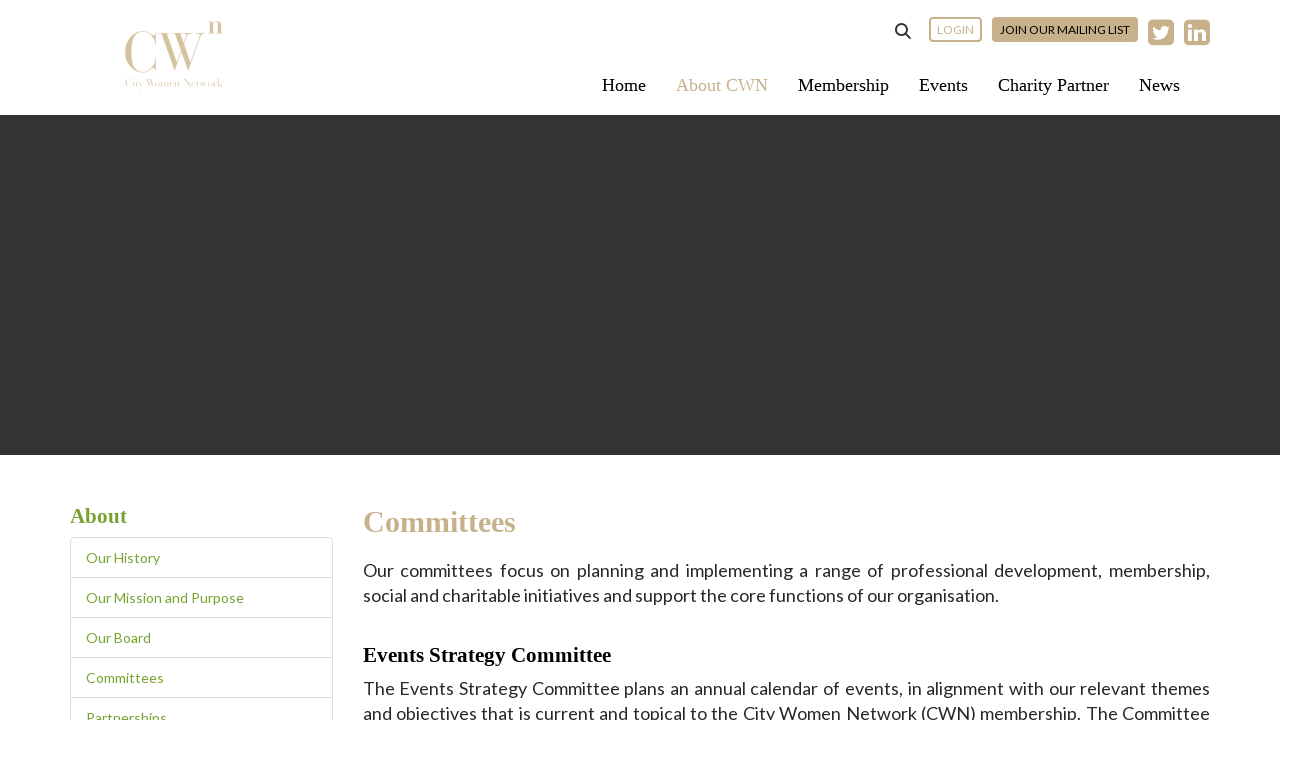

--- FILE ---
content_type: text/html; charset=utf-8
request_url: https://www.citywomen.org/cpages/join-our-committees
body_size: 66697
content:



    

    <!DOCTYPE html>
    <html class="" lang="en">
        <head>
            

    
    <meta charset="utf-8" />
    <meta http-equiv="X-UA-Compatible" content="IE=Edge"/>
    <meta name="viewport" content="width=device-width, initial-scale=1">
    

    
            <meta property="og:site_name" content="CWN" />
            <meta property="og:description" content="" />
            <meta property="og:title" content="join-our-committees" />
            <meta property="og:url" content="https://www.citywomen.org:443/cpages/join-our-committees" />
            <meta property="og:image" content="https://d3lut3gzcpx87s.cloudfront.net/image_encoded/aHR0cHM6Ly9zaWxrc3RhcnQuczMuYW1hem9uYXdzLmNvbS82NzgyZjExNzU3OTEyNjA1Yjc0Y2I4MzgucG5n/560x292" />
            <meta property="og:updated_time" content="2025-06-03T13:03:13.831000" />
            <meta property="og:type" content="website" />

    
            <meta property="twitter:image" content="https://d3lut3gzcpx87s.cloudfront.net/image_encoded/aHR0cHM6Ly9zaWxrc3RhcnQuczMuYW1hem9uYXdzLmNvbS82NzgyZjExNzU3OTEyNjA1Yjc0Y2I4MzgucG5n/560x292" />
            <meta property="twitter:description" content="" />
            <meta property="twitter:card" content="summary" />
            <meta property="twitter:title" content="join-our-committees" />


    <title>join-our-committees</title>
    
    <meta name="description" content=""/>
    <meta name="keywords" content=""/>

    

    
    <link rel="shortcut icon" href="/favicon.ico" type="image/x-icon">

    

            <link href="https://d3lut3gzcpx87s.cloudfront.net/css/sass/1755548090.24_3ffe1b37eaa6d26c89a4de4c42bb7819/citywomen/premium1.css" rel="stylesheet" >
        <link href="https://d3lut3gzcpx87s.cloudfront.net/css/sass/1755548090.24_3ffe1b37eaa6d26c89a4de4c42bb7819/citywomen/premium1b.css" rel="stylesheet" >
        <link href="https://d3lut3gzcpx87s.cloudfront.net/css/sass/1755548090.24_3ffe1b37eaa6d26c89a4de4c42bb7819/citywomen/custom-premium1.css" rel="stylesheet" >
    <link rel="stylesheet" href="https://cdnjs.cloudflare.com/ajax/libs/font-awesome/6.7.2/css/all.min.css"
        integrity="sha512-Evv84Mr4kqVGRNSgIGL/F/aIDqQb7xQ2vcrdIwxfjThSH8CSR7PBEakCr51Ck+w+/U6swU2Im1vVX0SVk9ABhg=="
        crossorigin="anonymous" referrerpolicy="no-referrer"/>
    <link href="//maxcdn.bootstrapcdn.com/font-awesome/4.7.0/css/font-awesome.min.css" rel="stylesheet">
    <!-- HTML5 Shim and Respond.js IE8 support of HTML5 elements and media queries -->
    <!-- WARNING: Respond.js doesn't work if you view the page via file:// -->
    <!--[if lt IE 9]>
      <script src="https://oss.maxcdn.com/html5shiv/3.7.2/html5shiv.min.js"></script>
      <script src="https://oss.maxcdn.com/respond/1.4.2/respond.min.js"></script>
    <![endif]-->
    <!--[if IE]><link rel="stylesheet" href="/res/sass/all-ie-only.css" /><![endif]-->
    
        <link rel="stylesheet" type="text/css" href="//fonts.googleapis.com/css?family=Lato:400,400italic,700,700italic|Lato:700,700italic">

    <link rel="stylesheet" href="https://d3lut3gzcpx87s.cloudfront.net/res/js/os/jQuery-File-Upload/css/jquery.fileupload-ui.css">

    <script>
        window.ss = window.ss || {};
        ss.config = ss.config || {};
        ss.config.CDN_URL = "https://d3lut3gzcpx87s.cloudfront.net";
        ss.config.THEME = "premium1"
        ss.config.PARENT_THEME = ""
        ss.config.THEME_CONFIG = {"email_domain_based_plans": true, "hide_blog_title": true, "has_banners": true, "home_slideshow_template": true, "has_company_banners": true, "has_font_awesome": true, "parent_theme": "version2", "cpage_editor_v2": true, "disallow_company_home_page": true, "has_article_teasers": true, "has_job_teasers": true, "root_element_selector": ".site", "default_user_directory_size": 9, "slide_search_v2": true, "has_event_teasers": true, "user_headlines": true, "cpage_extra_heading_class": "panel-heading", "widget_configs": true, "ckeditor_css_replacement": "premium1.css", "has_configurable_footer_columns": true}
        ss.config.FEATURES = {"notification_customization": true, "failed_login_attempt_lockout": true, "capped_company_plans": true};
        ss.config.CONSTANTS = {"MARITAL_STATUS_WIDOWED": "widowed", "PRIVACY_PUBLIC": "public", "STATUS_UNSUBSCRIBED": "Unsubscribed", "MEMBERSHIPS": {"PROCESSED_BY_ADMIN_OVERRIDE": "admin_override"}, "FEATURED": "featured", "STATUS_INACTIVE": "Inactive", "POPULAR": "popular", "RECENT": "recent", "ALPHABETICAL": "alphabetical", "PRIVACY_PRIVATE": "private", "MARITAL_STATUS_DIVORCED": "divorced", "IMAGE_DIMENSIONS_SELECTOR_SUPPORTED_APPS": ["group_email_editor", "event", "fund", "chapter", "job", "article"], "CHOOSE_MULTIPLE_CHAPTERS": "multiple_chapters", "STATUS_CONTACT": "Contact", "INVOICE_ONLY": "invoice_only", "LISTING_MEMBER_OPTIONS": [["member_active", "Only show members with an active membership plan"], ["always_show", "Show members that are either active or inactive"]], "CHOOSE_HOME_CHAPTER": "home_chapter", "PERCENT_DISCOUNT": "percent", "MEMBERSHIP_ANY": "any", "DOLLAR_DISCOUNT": "dollar", "WORK_ADDRESS": "work_address", "HOME_ADDRESS": "home_address", "CPAGE_REVISION_LIMIT": 10, "DISPLAY_DATE": "display_date", "MARITAL_STATUS_MARRIED": "married", "DEFAULT_WELCOME_MESSAGE": "Hello {first_name},<br><br>\nPlease follow <a href=\"{invite_url}\">this link</a> to complete the signup process.<br><br>\nThe {network_name} Team", "DEFAULT_POST_LENGTH_IN_DAYS": 60, "MARITAL_STATUS_SINGLE": "single", "CHOOSE_NONE": "no_chapters", "GROUP_EMAIL_EDITOR": "group_email_editor", "DEFAULT_PASSWORD_MINIMUM_LENGTH": 6, "STATUS_SUBSCRIBED": "Subscribed", "STATUS_ACTIVE": "Active", "STATUS_NOT_SUBSCRIBED": "Not Subscribed", "PRIVACY_PUBLIC_TO_GROUPS": "public_to_groups", "MEMBERSHIP_OTHER": "other", "MEMBERSHIP_NON_MEMBER": "non_member", "LIFETIME": "Lifetime", "MEMBERSHIP_MEMBER": "member", "FONT_WEIGHT_REGULAR": "400", "FONT_STYLE_ITALIC": "italic", "CUSTOM_PLAN_FIELD_VISIBILITY_OPTIONS": ["signup", "renewal", "admin_signup", "admin_renewal"], "ONLINE_OR_INVOICE": "online_or_invoice", "GOOGLE_FONTS": ["Lato", "Lora", "Merriweather", "Montserrat", "Open Sans", "Playfair Display", "Raleway", "Roboto", "Roboto Slab"], "LISTING_COMPANY_OPTIONS": [["company_or_user_active", "Show companies with an active company membership plan or an active user"], ["company_active", "Only show companies with an active company membership plan"], ["always_show", "Show companies that are either active or inactive"]]};
        ss.config.TERMS = {"singular_individual": "people", "singular_employee": "Employee", "plural_event": "Events", "singular_group": "group", "plural_employee": "Employees", "plural_company": "Companies", "company_indefinite_article": "a", "singular_article": "news article", "singular_blog": "blog", "plural_blog": "Blogs", "plural_job": "Volunteer Opportunities", "plural_article": "News", "plural_group": "Groups", "plural_individual": "People", "singular_event": "event", "singular_job": "Volunteer Opportunity", "singular_company": "company"}
        ss.config.ASSETS = {"team_categories": ["membership-committee", "communications-committee", "professional-development-committee", "social-committee", "charity-committee", "digital-committee", "board-of-directors", "committees"]}
    </script>

    <script type="text/javascript" src="https://d3lut3gzcpx87s.cloudfront.net/res/js/os/require.min.js"></script>

    <script type="text/javascript" src="https://d3lut3gzcpx87s.cloudfront.net/res/js/os/jquery-1.11.3.min.js"></script>

    <script type="text/javascript">
        var js_marker = "1755548090.24";

        var FILE_UPLOAD = '/res/js/os/jQuery-File-Upload/js/';

        require.config({
            baseUrl: "/res/js/os",
            paths: {
                'jquery.ui.widget': FILE_UPLOAD + 'vendor/jquery.ui.widget',

                tmpl: 'http://blueimp.github.com/JavaScript-Templates/tmpl.min.js',

                fileupload : FILE_UPLOAD + 'jquery.fileupload',
                // File processing
                fileuploadfp : FILE_UPLOAD + 'jquery.fileupload-fp',
                fileuploadui : FILE_UPLOAD + 'jquery.fileupload-ui'
            },
            shim:{
                underscore: {
                    exports: '_'
                },
                jquery: {
                    exports: '$',
                    init: function(){
                        return $;
                    }
                }
            }
        });

        //
        function ss_require(list_of_files, func){
            var files_with_marker = [];

            for(f_index in list_of_files){
                files_with_marker.push(list_of_files[f_index]+'?marker='+js_marker);
            }

            require(files_with_marker,function(templates){
                func();
            });
        }


    </script>

    <script type="text/javascript" src="https://d3lut3gzcpx87s.cloudfront.net/res/js/os/jquery-migrate-1.1.1.min.js"></script>


            <script type="text/javascript" src='https://d3lut3gzcpx87s.cloudfront.net/res/js/os/jquery-ui-1.10.2/ui/jquery.ui.dialog-width.js?time_param=1594821705.81'></script>
        <script type="text/javascript" src='https://d3lut3gzcpx87s.cloudfront.net/js/bunch/eJylWGmWozgMvtCEdNXrNxfoK@R@njAKcZUX2jZUpU8@MlsoY2yo!REw8acFSdbC1aC9vtmrpuufDs2j6EHwGhwWkqvizf5z3UdAXXPHtQJxkejuurYRok7VaCzTBvc3rDNcNRHiSmtHm9BG9qSWqFxMTavVa1z1mzYS3K@OGFTscXkpfhY@Ihxa0TVcLVStAIZ3LUjfKHjZtV3bauPishkYdMVL8eN137TQOc20bAW60FyBThVcqurPPifBexxXgUWBvVdafeHev17tUwCX0GCJ5Fpt9lGTGGsPQGoOQjcbYPCH1DUK6@8fVuldW3QWQ@U2GO5Q5jCN0V2bA3mfgHrkYNj7iMyAFLoPbd4DGNPKGS0EBZHHPh8D3AevG3QDZlzm9m0RNf8urpRoLUXAYbzBnuNHHr4X23l06eCA!l8oItGRI4n7OEclNAOfA0!SNajQcHaSKhZfWUmR!M6agrJ7o01oizl3XBVQkLSU9vYAt04xb5XwjC8AEiW1uvoyksPQD3c1mTDjbT5haWwFFv@9uZNdfVaa0vVdWwzduiPXH4Dsq46n8BAUHGQgvpClebXw8PVxvmdsc!Moajve0ny7Vmio5zJBVtL!qCVJJubsfSoqSfCUHud7zqeddVqWs4TV0@cJ02atb5TxgIr9apmRFadJivGVi9QRzteD9UNG1D5dUpzshOMOKoHPBmES9Nw6QzxKy9Ou086Xh7S!!2Rp80iUFXlhvJ3BlsNbZKx4M6DYnduVHZa@Ugwo6XBFnTT11X9jxWQRMOT@8ZpRfo1M6vymK@@LpYflzZZVhkKbBtT0Ol8ehs4yrdM!rUWBQ2FJM5gmFE@!XG5JKO@7VPt78Mzcrj7@CZvrvQbYU0zePdjTjTRl8mT4Dma45Kuab1vmexyd0ATqnjyK9XGKMWcex@s0FNp9ajIvlhncVNmVlX2D0HKqHCZgELhBgvXVRbVdbCL0NjEURKYYE@0OL0mFsls4!oeBFwgRENCqpeaGRiwqxDrmxligcDLKwDQPpYb3yGDF7sjeDQ4T6D588FdZU!Hm1NilhrqWPFb2etOfb2aYmMQNaNu1Rwe0kolOhh1qJpy!T7PUw!@Q2q46T99q60q1mZASFAr642CLYNi9rPTncRo0ZhMGCXgkGhNoCSccI4PvQrl3dY6rM8oMzhsqznF@oZGcTut2eklrtpmyUnDeqFN4zag7OI5nIFDVcMLHY2Kc6uyJF3@W1xNENB5uCshS0CrfHzPTycqu1rkJQ9DMP0wmJVVBFJs21iNGwLD@DUbMKz9Ntf!f2@g6B@kMUdwC5eixqQlfzu8@t09zGXU5xuTZlqSnRA!bojwPZHdoKamWVFbmHi83Jq4a3BJqX6aTcIfWDZfjXJ1vOw7hp!nRR3i2315L4KrnuUlnjTe2j1hz9XVb4Kel44jmsu2B4HbjnxhSMt0!SqepvvG20mDqOGcrwTjfu8S!8G8xqc@2q95p0LUcC1jYkhmUvJMvIeY@wdAx0g==/gl3961'></script>

    <script src="https://js.stripe.com/v3/"></script>

    <script type="text/javascript" src="https://d3lut3gzcpx87s.cloudfront.net/res/js/os/jquery-ui-1.10.2/ui/minified/jquery-ui.min.js"></script>

        <script type="text/javascript" src="//fast.fonts.net/jsapi/cc5b061e-55fc-4ca4-97a3-dd845b2eace7.js"></script><link href="https://fonts.googleapis.com/css?family=Lato" rel="stylesheet">

    
    

    
    



    
    <link rel="canonical" href="https://www.citywomen.org:443/cpages/join-our-committees"/>

    

    
    <script>
        SS.app = {
    "current_company": {
        "company_name": null, 
        "company_id": null
    }, 
    "current_network": {
        "spouse_fields_enabled": false, 
        "currency": "GBP", 
        "company_phone_required": false, 
        "enable_company_locations": false, 
        "id": "570d85bb893aaa6fa3095b82", 
        "funds_enabled": false, 
        "base_url": "https://www.citywomen.org:443/", 
        "company_contact_info_required": false, 
        "detailed_attendee_company_info_checked": "", 
        "permaid": "citywomen", 
        "has_plans": true, 
        "duplicate_company_name_allowed": false, 
        "has_custom_join_url": true, 
        "company_profile_social_media": false, 
        "enable_share_popup": true, 
        "member_number_enabled": false, 
        "password_minimum_length": "6", 
        "company_website_required": false, 
        "name": "City Women Network", 
        "contact_form_email": "", 
        "add_employee_help_text": "", 
        "currency_symbol": "\u00a3", 
        "company_address_required": false
    }, 
    "current_user": {
        "phone_number": null, 
        "city": null, 
        "first_name": null, 
        "last_name": null, 
        "province": null, 
        "name": null, 
        "admin": false, 
        "created": null, 
        "url": null, 
        "email": null, 
        "status": null, 
        "network_admin": false, 
        "postal_code": null, 
        "advanced": false, 
        "comment_pic": "<img src='https://d3lut3gzcpx87s.cloudfront.net/res/img/v2/placeholder.png' style='padding-top: 0px;padding-bottom:0px;padding-left: 0px;padding-right:0px; ' class=\"img-responsive\" alt=\"\" >", 
        "additional_info": null, 
        "id": null, 
        "street_address": null, 
        "permissions": {}
    }
};
        SS.page = {
           config: {
}
        };
    </script>


    
    <script>
        $( function(){
            var lastError = null;
            var errors = [];
            var errorBatch = null;

            window.onerror = function(message, url, lineNumber) {

                // If a user is using a Titanium Appcelerator app, it will cause errors, to a huge volume
                // and not because our system, but because it will constantly be looking for something the page
                // doesn't have
                if (message.indexOf("TiApp is not defined") > 0) {
                    return;
                }

                var error = {
                    message: message,
                    url: url,
                    lineNumber: lineNumber
                };

                // If the error is different than the last one we saw, log it,
                // otherwise, don't worry about it.
                if (!lastError ||
                    (lastError.message != error.message ||
                        lastError.url != error.url ||
                        lastError.lineNumber != error.lineNumber)
                    ) {
                    errors.push(error);
                    lastError = error;

                    // Batch the errors, so that we don't DOS the servers with error messages
                    if (!errorBatch) {
                        // Batch any error messages within 1 second, so that we can send them as a group
                        errorBatch = window.setTimeout(function () {
                            $.ajax({
                                url: '/error/log_errors',
                                type: "POST",
                                data: JSON.stringify(errors),
                                contentType: "application/json"
                            });
                            errors = [];
                            lastError = null;
                        },60000);
                    }
                }
                // Allow the default error handler to go as well.
                return false;
            };
        });
    </script>


        <script>

$(document).ready(function(){

$('.signup_button').attr('href','/cpages/subscribe');

// Change title for specific team pages
if(window.location.href.indexOf("/team/committees") > -1) {
    $("#main_content > h1").html("Committees");
    $(".header-banner-page-title").hide();
} else if(window.location.href.indexOf("/team") > -1) {
    $("#main_content > h1").html("Our Board");
    $(".header-banner-page-title").hide();
}

// Change wording on join page
if(window.location.href.indexOf("/join") > -1) {
    $('h1:contains("Sign Up")').each(function(){
      var text = $(this).text();
      $(this).text(text.replace('Sign Up', 'Join'));
    });
    $(".header-banner-page-title").hide();
}

$('.cta-widget .cta-button a').html('Find Out More');

// change colour of first heading
if(window.location.href.indexOf("/cpages/home") > -1) {
    $('.subcontainer_style1 .panel.panel-default .panel-heading h3').first().css({'color':'#000'});
}

var $other_plans = $('.other_plans');
if ($other_plans.length > 0){
    var $renewal_plan_table_container = $('.plans_page #main_content > .container .plan_table_container_main');
    var plan_id = $renewal_plan_table_container.find('.plan_row').data('plan_id');
    if ( plan_id && plan_id == '57a4c1822ef2027fc96bd138'){
        $renewal_plan_table_container.hide();
        $('.plans_page .button.btn.btn-default').hide();
        $('.other_plans').show();
    }
}

// Move search field beside the account buttons
$('#slide-search-field').prependTo('#header-account-buttons');

var sociallinks = '<div class="social-header-links"><a target="_blank" href="https://twitter.com/CityWomenLondon"><i class="fa fa-twitter-square" aria-hidden="true"></i></a><a target="_blank" href="https://www.linkedin.com/company/18344342/"><i class="fa fa-linkedin-square" aria-hidden="true"></i></a></div>'

$('#header-account-buttons').append(sociallinks);

// hide banner title on cpages
if(window.location.href.indexOf("/cpages") > -1 ||
    window.location.href.indexOf("/articles") > -1 ||
    window.location.href.indexOf("/events") > -1 ||
    window.location.href.indexOf("/event_list") > -1) {
    $('.header-banner-page-title').hide();
}

$('.upcoming-event-widget a').attr('href','/event_list');

if($('.team').length > 0) {
	$('#main_content .row .center').css('white-space', 'pre-line');
}

if ($('.signup-header span').length > 0) {
	$('.signup-header span').html($('.signup-header span').html().replace(/Membership Plan: /g,""));
}

});

</script>

<script type="text/javascript">$("document").ready(function(){if($("#mti_wfs_colophon").length>0){$("#mti_wfs_colophon").hide()}});</script>

        </head>
        <body class="white_panel_background
                     
                     
                     
                     
    cpage 5ab36e6568621364f743d4b3 cpage_5ab36e6568621364f743d4b3 cpage_join-our-committees cpage-template6

                     "
                     >
            
    <a href="#main" class="sr-only sr-only-focusable">Skip to Main Content</a>

            
    
    
    
    
    
    
    
    <nav id="main-menu-mobile" class="hidden">
        <ul>    
                
    

    <li class="clearfix">
        <a class="signup_button mobile-menu-prime-link" href="https://www.citywomen.org:443/cpages/how-to-apply" >Join our Mailing List</a>
        <a class="mobile-menu-prime-link" href="/auth/login">Login</a>
    </li>

                <li>
                    
        <a href="/cpages/home" class="" 
                 >
    
                        
        Home
    
                    </a>
                </li>
                <li>
                    
        <a href="/cpages/about" class="" 
                 >
    
                        
        About CWN
    
                    </a>
                        

        <ul>
                <li>
                    
        <a href="/cpages/our-history-3" class="" 
                 >
    
                        Our History
                    </a>
                </li>
                <li>
                    
        <a href="/cpages/our-mission-and-purpose" class="" 
                 >
    
                        Our Mission and Purpose
                    </a>
                </li>
                <li>
                    
        <a href="/team/board-of-directors" class="" 
                 >
    
                        Our Board
                    </a>
                </li>
                <li>
                    
        <a href="/cpages/join-our-committees" class="" 
                 >
    
                        Committees
                    </a>
                </li>
                <li>
                    
        <a href="/cpages/partnerships" class="" 
                 >
    
                        Partnerships
                    </a>
                </li>
                <li>
                    
        <a href="/cpages/privacy-statement-1" class="" 
                 >
    
                        Privacy Policy
                    </a>
                </li>
                <li>
                    
        <a href="/cpages/cwn-i-and-b-policy-statement" class="" 
                 >
    
                        Inclusion and Belonging Policy
                    </a>
                </li>
                <li>
                    
        <a href="/cpages/code-of-practice" class="" 
                 >
    
                        CWN Code of  Practice
                    </a>
                </li>
        </ul>
        
    
                </li>
                <li>
                    
        <a href="" class="" 
                 >
    
                        
        Membership
    
                    </a>
                        

        <ul>
                <li>
                    
        <a href="/cpages/individual-membership" class="" 
                 >
    
                        Individual Membership
                    </a>
                </li>
                <li>
                    
        <a href="/cpages/corporate-membership" class="" 
                 >
    
                        Corporate Membership
                    </a>
                </li>
        </ul>
        
    
                </li>
                <li>
                    
        <a href="/event_list" class="" 
                 >
    
                        
        Events
    
                    </a>
                        

        <ul>
                <li>
                    
        <a href="/event_list" class="" 
                 >
    
                        CWN Events
                    </a>
                </li>
                <li>
                    
        <a href="/events" class="" 
                 >
    
                        Events Calendar
                    </a>
                </li>
                <li>
                    
        <a href="/cpages/externalevents" class="" 
                 >
    
                        Partnership Events
                    </a>
                </li>
                <li>
                    
        <a href="https://www.citywomen.org/event_list?current_page=1&amp;sort_type=reverse_upcoming&amp;filter[period]=past&amp;display_type=default" class="" 
                 >
    
                        Past Events
                    </a>
                </li>
        </ul>
        
    
                </li>
                <li>
                    
        <a href="/cpages/cwn-charity-partner" class="" 
                 >
    
                        
        Charity Partner
    
                    </a>
                        

        <ul>
                <li>
                    
        <a href="/cpages/cwn-charity-partner" class="" 
                 >
    
                        Charity Partner
                    </a>
                </li>
                <li>
                    
        <a href="/cpages/charity-selection" class="" 
                 >
    
                        Charity Selection
                    </a>
                </li>
        </ul>
        
    
                </li>
                <li>
                    
        <a href="/articles" class="" 
                 >
    
                        
        News
    
                    </a>
                </li>
            
            
                <li>
                    <form id="mobile_search_form" action="/search">
                        <div class="input-group">
                            <input placeholder="Search" aria-label="Search" type="text" class="form-control input-lg search_box" name="searchable" value="">
                            <span class="input-group-btn">
                                <button class="btn btn-default" type="submit">
                                    <span class="fas fa-search fa-1-5x"></span>
                                    <span class="sr-only">Submit</span>
                                </button>
                            </span>
                        </div> 
                    </form>
                </li>
        </ul>
    </nav>
    <script type="text/javascript">
       $(document).ready(function() {
          $("#main-menu-mobile").removeClass('hidden');
          $("#main-menu-mobile").mmenu({
                position:'right',
                direction:'left'
          });
       });
    </script>

            
    

    <div id='fb-root'></div>

        
    <div class="site" id="page">
        <header class="site-header
                fixed-enabled
        ">
            
    
    <a href="#main-menu-mobile" class="visible-sm visible-xs mobile-menu-toggle-switch"><i class="fas fa-bars fa-2x"></i></a>

    <div id="header_topbar" class="hidden-sm hidden-xs">
      
    <div class="container">
        <div class="row">
            <div class="col-xs-12">
                <div class="pull-left">
                    <div class="navbar-header">
                      
    
        <a href="/cpages/home" class="navbar-brand">    
    
        
    
    <img src='https://d3lut3gzcpx87s.cloudfront.net/image_encoded/aHR0cHM6Ly9zaWxrc3RhcnQuczMuYW1hem9uYXdzLmNvbS9kMTQwY2I1Ny0zMmI0LTQyYWItYmI3NS1lODdkNDBjMGVhMmYucG5n/360x160fPNG'  
        style='padding-top: 0px;padding-bottom:0px;padding-left: 0px;padding-right:0px; '
            alt='City Women Network'
            resize_with_padding='True'
        class="img-responsive" 
        alt=""
        >


        </a>

                    </div>
                </div>
                <div id="header-account-buttons" class="pull-right">
                        <div id="header_topbar_account" class="pull-left">
                                <div class="sign_in_block media_signin">
                                    <ul class="nav navbar-nav pull-right sign_in_ul sign_in_section_js">
                                        
    
    

        <li class="sign_in_button" id="login_button">
            <a href="#" data-toggle="modal" data-target="#sign_in_modal">Login</a>
        </li>


    
        <li>
            <a class="signup_button" href="https://www.citywomen.org:443/cpages/how-to-apply" >Join our Mailing List</a>
        </li>


                                    </ul>
                                </div>
                        </div>
                </div>
            </div>
        </div>
    </div>

    </div>
      <div class="navbar navbar-default" role="navigation">
        <div class="container">
          <div class="visible-xs visible-sm">
            
    
        <a href="/cpages/home" class="navbar-brand">    
    
        
    
    <img src='https://d3lut3gzcpx87s.cloudfront.net/image_encoded/aHR0cHM6Ly9zaWxrc3RhcnQuczMuYW1hem9uYXdzLmNvbS9kMTQwY2I1Ny0zMmI0LTQyYWItYmI3NS1lODdkNDBjMGVhMmYucG5n/360x160fPNG'  
        style='padding-top: 0px;padding-bottom:0px;padding-left: 0px;padding-right:0px; '
            alt='City Women Network'
            resize_with_padding='True'
        class="img-responsive" 
        alt=""
        >


        </a>

          </div>
            

    
    
    
    
    
    
    
    
    
    <div class="navbar-collapse collapse hidden-sm hidden-xs main-nav">
        <ul class="nav navbar-nav" data-sm-options="{subMenusSubOffsetX: -5, subMenusMaxWidth: 'None'}">
                
    

    <li class="
    
      ">
        <a href="/cpages/home"
            class="
    
    "
            
             >

                    
    Home

                </a>
                </li>
                
    

    <li class="
    
     dropdown ">
        <a href="/cpages/about"
            class="
    
    "
            data-hover=dropdown data-toggle=dropdown data-target=#
             >

                    
    About CWN

                </a>
                    

    <ul class="dropdown-menu">
                
            
    

    <li class="
    
      ">
        <a href="/cpages/our-history-3"
            class="
    
    "
            
             >

                    Our History
                </a>
            </li>
                
            
    

    <li class="
    
      ">
        <a href="/cpages/our-mission-and-purpose"
            class="
    
    "
            
             >

                    Our Mission and Purpose
                </a>
            </li>
                
            
    

    <li class="
    
      ">
        <a href="/team/board-of-directors"
            class="
    
    "
            
             >

                    Our Board
                </a>
            </li>
                
            
    

    <li class="
    
    active  ">
        <a href="/cpages/join-our-committees"
            class="
    
    selected"
            
             >

                    Committees
                </a>
            </li>
                
            
    

    <li class="
    
      ">
        <a href="/cpages/partnerships"
            class="
    
    "
            
             >

                    Partnerships
                </a>
            </li>
                
            
    

    <li class="
    
      ">
        <a href="/cpages/privacy-statement-1"
            class="
    
    "
            
             >

                    Privacy Policy
                </a>
            </li>
                
            
    

    <li class="
    
      ">
        <a href="/cpages/cwn-i-and-b-policy-statement"
            class="
    
    "
            
             >

                    Inclusion and Belonging Policy
                </a>
            </li>
                
            
    

    <li class="
    
      ">
        <a href="/cpages/code-of-practice"
            class="
    
    "
            
             >

                    CWN Code of  Practice
                </a>
            </li>
    </ul>
    

                </li>
                
    

    <li class="
    
     dropdown ">
        <a href="javascript:void(0)"
            class="
    
    "
            data-hover=dropdown data-toggle=dropdown data-target=#
             >

                    
    Membership

                </a>
                    

    <ul class="dropdown-menu">
                
            
    

    <li class="
    
      ">
        <a href="/cpages/individual-membership"
            class="
    
    "
            
             >

                    Individual Membership
                </a>
            </li>
                
            
    

    <li class="
    
      ">
        <a href="/cpages/corporate-membership"
            class="
    
    "
            
             >

                    Corporate Membership
                </a>
            </li>
    </ul>
    

                </li>
                
    

    <li class="
    
     dropdown ">
        <a href="/event_list"
            class="
    
    "
            data-hover=dropdown data-toggle=dropdown data-target=#
             >

                    
    Events

                </a>
                    

    <ul class="dropdown-menu">
                
            
    

    <li class="
    
      ">
        <a href="/event_list"
            class="
    
    "
            
             >

                    CWN Events
                </a>
            </li>
                
            
    

    <li class="
    
      ">
        <a href="/events"
            class="
    
    "
            
             >

                    Events Calendar
                </a>
            </li>
                
            
    

    <li class="
    
      ">
        <a href="/cpages/externalevents"
            class="
    
    "
            
             >

                    Partnership Events
                </a>
            </li>
                
            
    

    <li class="
    
      ">
        <a href="https://www.citywomen.org/event_list?current_page=1&amp;sort_type=reverse_upcoming&amp;filter[period]=past&amp;display_type=default"
            class="
    
    "
            
             >

                    Past Events
                </a>
            </li>
    </ul>
    

                </li>
                
    

    <li class="
    
     dropdown ">
        <a href="/cpages/cwn-charity-partner"
            class="
    
    "
            data-hover=dropdown data-toggle=dropdown data-target=#
             >

                    
    Charity Partner

                </a>
                    

    <ul class="dropdown-menu">
                
            
    

    <li class="
    
      ">
        <a href="/cpages/cwn-charity-partner"
            class="
    
    "
            
             >

                    Charity Partner
                </a>
            </li>
                
            
    

    <li class="
    
      ">
        <a href="/cpages/charity-selection"
            class="
    
    "
            
             >

                    Charity Selection
                </a>
            </li>
    </ul>
    

                </li>
                
    

    <li class="
    
      ">
        <a href="/articles"
            class="
    
    "
            
             >

                    
    News

                </a>
                </li>
        </ul>
    </div><!--/.nav-collapse -->
    <script>
  
        $( document ).ready(function() {
            $('.nav.navbar-nav li.active').parents('li').addClass('active');
        });
        
    </script>

                <div id="slide-search-field" class="hidden-sm hidden-xs search-field pull-left">
                    <form id="search_form" action="/search">
                        <div class="input-group">
                                <input placeholder="Search" type="text" class="form-control search_box" name="searchable" value="">
                            <div class="input-group-btn">
                                <button class="btn btn-default search-toggle-button" type="submit"><i class="fas fa-search fa-1-5x"></i></button>
                            </div>
                        </div>
                    </form>
                </div>
          
        </div><!--/.container -->
      </div>
    

        </header>
        <div id="body">
            
    <div id="fb-root"></div>

    
            <div class="header-banner" style=background-image:url(https://silkstart.s3.amazonaws.com/6782f11757912605b74cb838.png)>
                <div class="header-banner-text overlay-light">
                     
    <div class="container">
        <div class="header-banner-text-inner">
            <div class="row">
                <div class="col-xs-12">
                        <h1 class="header-banner-page-title"><var>
    join-our-committees
</var></h1>
                    <div class="hide-breadcrumbs">
                        <ol class="breadcrumb"></ol>
                    </div>
                </div>
            </div>
            <h4 class="header-banner-subtext"><var>
                
    

            </var></h4>
        </div>
    </div>

                </div>
            </div>

    <div class="container extra-header-content">
        

    </div>
    <div id="main" class="">
        <div id="content" class="full_width_page custom_webpage fixed_nav cpage5ab36e6568621364f743d4b3" 
>
             
    <div class="error-panel-container">
        
    
        
    <!--[if lte IE 7]>
    <div class="error">
        <img src="/res/img/warning.png" />
        You are using Internet Explorer 7 or below. Please upgrade your browser. <a href="http://www.google.com/chrome/" title="Google Chrome">Google Chrome</a>, <a href="http://www.mozilla.com/en-US/firefox/new/" title="Firefox">Firefox</a>, and <a href="http://windows.microsoft.com/en-US/internet-explorer/products/ie/home" title="Internet Explorer 9">Internet Explorer 9</a> are good browsers.
    </div>
    <![endif]-->

        
    

    </div>
    <div class="full-width-container mt3">
        <div class="row">
                
    <div id="main_content" class="col-xs-12">
        
    
    <div id="custom_webpage_app_js" class="custom_webpage_app_view">
        <div class="cpage_template" id="template6">
<div class="stacks">
<div class="cpage_container cps_widget cps_subcontainer cps_can_add_or_remove" id="top_large_area"></div>
</div>
<div class="container">
<div class="middle row">
<div class="col-lg-9 col-md-8 col-md-push-4 col-lg-push-3 large_right_section">
<div class="bottom">
<div class="bottom standard_container_height">
<div class="cpage_container cps_subcontainer cps_widget cps_can_add_or_remove" id="main_content1"><div class="custom_webpage_section_view subcontainer_style1 custom_webpage_section_subcontainer_view">
<div class="container">
<div class="container_holder panel panel-default">
<div class="custom_webpage_section_view subcontainer_style1 custom_webpage_section_heading_view panel-heading">
<h3>Committees</h3>
</div><div class="custom_webpage_section_view subcontainer_style1 custom_webpage_section_richtext_view">
<div class="html_content">
<p class="align-justify" dir="ltr" style="text-align: justify;"><span style="font-size:18px;">Our committees focus on planning and implementing a range of professional development, membership, social and charitable initiatives and support the core functions of our organisation.</span></p>
<p dir="ltr"> </p>
<h3><strong>Events Strategy Committee</strong></h3>
<p class="align-justify" style="text-align: justify;"><span style="font-size:18px;">The Events Strategy Committee plans an annual calendar of events, in alignment with our relevant themes and objectives that is current and topical to the City Women Network (CWN) membership. The Committee creates and develops programmes for both the personal and professional development needs of senior women leaders and shapes the social calendar for the year.</span></p>
<p class="align-justify" style="text-align: justify;"><span style="font-size:18px;">This includes:</span></p>
<ul>
<li class="align-justify" style="text-align: justify;"><span style="font-size:18px;">Building and maintaining strategic relationships to create value and opportunities for our membership.</span></li>
<li class="align-justify" style="text-align: justify;"><span style="font-size:18px;">Developing ongoing partnerships with individual experts and organisations including prominent business schools and professional bodies to add value to our professional development programme.</span></li>
<li class="align-justify" style="text-align: justify;"><span style="font-size:18px;">Developing a calendar of high quality social events that provides opportunities for networking, information sharing and building connections with sectors including, for example, the arts, music, luxury retail, travel and fashion.</span></li>
<li class="align-justify" style="text-align: justify;"><span style="font-size:18px;">The planning, execution and ongoing management of all CWN events.</span></li>
<li class="align-justify" style="text-align: justify;"><span style="font-size:18px;">Collaboration with the External Relations Committee regarding new partnerships and fundraising for the CWN Charity of the Year at relevant CWN events.</span></li>
</ul>
<p class="align-justify" style="text-align: justify;"><span style="font-size:18px;"><strong>Committee Co-chairs: Robyn Baum and Daphne Chung.</strong></span></p>
<p class="align-justify" isrender="true" style="text-align: justify;"><span style="font-size:18px;"><strong isrender="true">Committee Members: </strong><strong isrender="true">Helen</strong><strong> Bunker and Melissa Longley.</strong></span></p>
<p class="align-justify" isrender="true" style="text-align: justify;"> </p>
<p class="align-justify" isrender="true" style="text-align: justify;"><img alt="" class="pull-left img-responsive" src="https://d3lut3gzcpx87s.cloudfront.net/image_encoded/aHR0cHM6Ly9zaWxrc3RhcnQuczMuYW1hem9uYXdzLmNvbS82ODNlZjI1NjU3OTEyNjA1YzUyYzg4MGQucG5n/x"/></p>
<p dir="ltr"> </p>
<h3 dir="ltr"> </h3>
<p class="align-justify" isrender="true" style="text-align: justify;"> </p>
</div>
</div>
</div>
</div>
</div></div>
</div>
</div>
</div>
<div class="col-lg-3 col-md-4 col-md-pull-8 col-lg-pull-9 cascading_list standard_container_height">
<div class="cpage_container cps_subcontainer cps_widget cps_can_add_or_remove" id="right_panel1"><div class="custom_webpage_section_view subcontainer_style1">
<div>
<h3><a href="/cpages/about">About</a></h3>
<ul class="sidebar-nav-widget list-group">
<li class="list-group-item"><a href="/cpages/our-history-3">Our History</a></li>
<li class="list-group-item"><a href="/cpages/our-mission">Our Mission</a><a href="https://www.citywomen.org/cpages/our-mission-and-purpose"> and Purpose</a></li>
<li class="list-group-item" isrender="true"><a href="/team/board-of-directors" isrender="true">Our Board</a></li>
<li class="list-group-item"><a href="join-our-committees">Committees</a></li>
<li class="list-group-item"><a href="/cpages/partnerships">Partnerships</a></li>
<li class="list-group-item"><a href="/cpages/privacy-statement-1">Privacy Policy</a></li>
<li class="list-group-item" isrender="true"><a href="http://www.citywomen.org/cpages/cwn-i-and-b-policy-statement">Inclusion </a><a href="https://www.citywomen.org/cpages/cwn-i-and-b-policy-statement" isrender="true"> and Belonging Policy</a></li>
<li class="list-group-item" isrender="true"><a href="/cpages/code-of-practice">CWN Code of Practice</a></li>
</ul>
</div>
</div><div class="custom_webpage_section_view subcontainer_style1">
<div>
<p><a class="twitter-timeline" data-height="450" href="https://twitter.com/CityWomenLondon">Tweets by CityWomenLondon</a> <script async="" charset="utf-8" src="//platform.twitter.com/widgets.js"></script></p>
</div>
</div></div>
</div>
</div>
</div>
<div class="stacks">
<div class="cpage_container cps_widget cps_subcontainer cps_can_add_or_remove" id="footer1"></div>
</div>
</div>
    </div>

    

    </div>

        </div>
    </div>
    <div style="display: none;">
        

    </div>

        </div>
    </div>

        </div>

                <footer id="site_footer">
                        <div class="row">
	<div class="col-md-4">
	</div>
	<div class="col-md-4 center">
			<a href="http://www.citywomen.silkstart.com/cpages/contact" target="_blank" >
<h4>Contact CWN</h4>
</a>
		<p>City Women Network
		<br>
		Admin Office
		<br>
Kemp House
<br>
		124 City Road, London EC1V 2NX
		<br>
		T: 0330 133 1045
                <br>
admin@citywomen.org
<br>
Press enquiries: presscontacts@citywomen.org</p>
<br>
	</div>
	<div class="col-md-4">
	</div>
</div>


                </footer>
    </div>



    
    
    
    
    
    <script type="text/javascript">
        ss_context = 
    
    (function(js_data_safe, error){
        if(error && typeof console !== "undefined"){
            console.error(error);
        }
        return js_data_safe;
    })({"versioned_url": "/cpages/join-our-committees/5ab36e6568621364f743d4b3", "editing": false, "page_class": "cpage5ab36e6568621364f743d4b3", "template": "template6", "url": "/cpages/join-our-committees", "cpage_html_enabled_all": false, "page_color": null, "is_draft": false, "containers": {"top_large_area": [], "right_panel1": [{"tag": "widget_587669a9893aaa7be0b5a187", "type": "widget", "html": "<html><body><html><body><h3><a href=\"/cpages/about\">About</a></h3>\n<ul class=\"sidebar-nav-widget list-group\">\n<li class=\"list-group-item\"><a href=\"/cpages/our-history-3\">Our History</a></li>\n<li class=\"list-group-item\"><a href=\"/cpages/our-mission\">Our Mission</a><a href=\"https://www.citywomen.org/cpages/our-mission-and-purpose\">\u00a0and Purpose</a></li>\n<li class=\"list-group-item\" isrender=\"true\"><a href=\"/team/board-of-directors\" isrender=\"true\">Our Board</a></li>\n<li class=\"list-group-item\"><a href=\"join-our-committees\">Committees</a></li>\n<li class=\"list-group-item\"><a href=\"/cpages/partnerships\">Partnerships</a></li>\n<li class=\"list-group-item\"><a href=\"/cpages/privacy-statement-1\">Privacy Policy</a></li>\n<li class=\"list-group-item\" isrender=\"true\"><a href=\"http://www.citywomen.org/cpages/cwn-i-and-b-policy-statement\">Inclusion </a><a href=\"https://www.citywomen.org/cpages/cwn-i-and-b-policy-statement\" isrender=\"true\"> and Belonging\u00a0Policy</a></li>\n<li class=\"list-group-item\" isrender=\"true\"><a href=\"/cpages/code-of-practice\">CWN Code of Practice</a></li>\n</ul>\n</body></html></body></html>"}, {"tag": "widget_579162b0893aaa7196046ed1", "type": "widget", "html": "<html><body><html><body><p><a class=\"twitter-timeline\" data-height=\"450\" href=\"https://twitter.com/CityWomenLondon\">Tweets by CityWomenLondon</a> <script async=\"\" charset=\"utf-8\" src=\"//platform.twitter.com/widgets.js\"><\/script></p>\n</body></html></body></html>"}], "main_content1": [{"sections": [{"text": "Committees", "style": "subcontainer_style1", "type": "heading"}, {"text": "<p class=\"align-justify\" dir=\"ltr\" style=\"text-align: justify;\"><span style=\"font-size:18px;\">Our committees focus on planning and implementing a range of professional development, membership, social and charitable initiatives and support the core functions of our organisation.</span></p>\n\n<p dir=\"ltr\">&nbsp;</p>\n\n<h3><strong>Events Strategy Committee</strong></h3>\n\n<p class=\"align-justify\" style=\"text-align: justify;\"><span style=\"font-size:18px;\">The Events Strategy Committee plans an annual calendar of events, in alignment with our relevant themes and objectives that is current and topical to the City Women Network (CWN)&nbsp;membership. The Committee creates and develops programmes for both the personal and professional development needs of senior women leaders and shapes the social calendar for the year.</span></p>\n\n<p class=\"align-justify\" style=\"text-align: justify;\"><span style=\"font-size:18px;\">This includes:</span></p>\n\n<ul>\n\t<li class=\"align-justify\" style=\"text-align: justify;\"><span style=\"font-size:18px;\">Building and maintaining strategic relationships to create value and opportunities for our membership.</span></li>\n\t<li class=\"align-justify\" style=\"text-align: justify;\"><span style=\"font-size:18px;\">Developing ongoing partnerships with individual experts and organisations including prominent business schools and professional bodies to add value to our professional development programme.</span></li>\n\t<li class=\"align-justify\" style=\"text-align: justify;\"><span style=\"font-size:18px;\">Developing a calendar of high quality social events that provides opportunities for networking, information sharing and building connections with sectors including, for example, the arts, music, luxury retail, travel and fashion.</span></li>\n\t<li class=\"align-justify\" style=\"text-align: justify;\"><span style=\"font-size:18px;\">The planning, execution and ongoing management of all CWN events.</span></li>\n\t<li class=\"align-justify\" style=\"text-align: justify;\"><span style=\"font-size:18px;\">Collaboration with the External Relations Committee regarding new partnerships and fundraising for the CWN Charity of the Year at relevant CWN events.</span></li>\n</ul>\n\n<p class=\"align-justify\" style=\"text-align: justify;\"><span style=\"font-size:18px;\"><strong>Committee Co-chairs: Robyn Baum&nbsp;and Daphne Chung.</strong></span></p>\n\n<p class=\"align-justify\" isrender=\"true\" style=\"text-align: justify;\"><span style=\"font-size:18px;\"><strong isrender=\"true\">Committee Members: </strong><strong isrender=\"true\">Helen</strong><strong> Bunker and Melissa Longley.</strong></span></p>\n\n<p class=\"align-justify\" isrender=\"true\" style=\"text-align: justify;\">&nbsp;</p>\n\n<p class=\"align-justify\" isrender=\"true\" style=\"text-align: justify;\"><img alt=\"\" class=\"pull-left img-responsive\" src=\"https://d3lut3gzcpx87s.cloudfront.net/image_encoded/aHR0cHM6Ly9zaWxrc3RhcnQuczMuYW1hem9uYXdzLmNvbS82ODNlZjI1NjU3OTEyNjA1YzUyYzg4MGQucG5n/x\"></p>\n\n<p dir=\"ltr\">&nbsp;</p>\n\n<h3 dir=\"ltr\">&nbsp;</h3>\n\n<p class=\"align-justify\" isrender=\"true\" style=\"text-align: justify;\">&nbsp;</p>\n", "type": "richtext"}], "style": "subcontainer_style1", "type": "subcontainer"}], "footer1": []}}, false)
;
    </script>

    
    <script type="text/javascript">
        $(function(){
            window.SigninApp = new ss.views.UserSignInSectionApp({
                el: $('.sign_in_section_js')
            });

        });
    </script>

    
    
    
        <script type="text/template" id="multitable_view">
            <ul class="selectors">
                <%for(var key in menu_items){ var value = menu_items[key]; %>
                    <li class="<%=key==selected ? 'selected' : ''%>" >
                        <a id="<%=key%>" href="#"><%-value%></a>
                    </li>
                <%}%>
            </ul>
            <div class="table_container">
                
            </div>
        </script>
    

    
    
        
        <script type="text/template" id="input_options_view">
            <%
            descriptions.each(function(i, elem){
                var description = $(this).text();
            %>
                <div class="input_container <%=i==selected?'selected':'unselected'%>">
                    <div class="left_fixed column">
                        <div class="input_div input_container_radio">
                            <input type="radio" name="input_options_app_selected" <%=i==selected?'checked="checked"':''%>>
                        </div>
                        <div class="input_div input_container_input">
                            <!-- The render function will place the input element here -->
                        </div>
                    </div>
                    <div class="right_fluid column">
                        <div class="input_div input_container_description">
                            <%-description%>
                        </div>
                    </div>
                </div>
            <%});%>
        </script>
        
    

    
    

    
        <script type="text/template" id="document_panel_view">
            <div class="panel panel-default">
                <div class="panel-heading">
                    <h3 class="panel-title">
                        <i class="fas fa-file-alt"></i> <%-heading_title%>
                    </h3>
                    <%if(may_modify == "True"){%>
                        <div class="mt1">
                            <a href="#" class="btn btn-primary upload_file_popup"><i class="fas fa-cloud-upload"></i> Upload a File</a>
                        </div>   
                    <%}%>
                </div>
                <div class="panel-body">
                    <ul class="existing_file_div">
                        <%if(files.length == 0){%>
                        <i class="no_file_yet">No files uploaded yet.</i>
                        <%}%>
                    </ul>
                </div>
            </div>
            
            <%
                var files_json = _.map(files, function(file){
                    return file.toJSON();
                });
                files_json.reverse();
                var uploader_files_info = JSON.stringify(files_json);
            %>
            <input type="hidden" name="uploader_files_info" value="<%-uploader_files_info%>">
        </script>
    
        <script type="text/template" id="uploaded_file_single_view">
        <%
            var file_type;
            var ext = '';
            if (file_name) {
                ext = file_name.split('.').reverse()[0];
            } else {
                file_name = '------------';
            }
            
            var file_types = {
    "tar": "file-zipper", 
    "gz": "file-zipper", 
    "jpg": "file-image", 
    "mp4": "file-video", 
    "rar": "file-zipper", 
    "mp3": "file-audio", 
    "ppt": "file-powerpoint", 
    "txt": "file-text", 
    "7z": "file-zipper", 
    "m4a": "file-audio", 
    "zip": "file-zipper", 
    "gif": "file-image", 
    "wav": "file-audio", 
    "tif": "file-image", 
    "csv": "file-excel", 
    "pptx": "file-powerpoint", 
    "xlsx": "file-excel", 
    "docx": "file-word", 
    "mov": "file-video", 
    "bmp": "file-image", 
    "jpeg": "file-image", 
    "flac": "file-audio", 
    "ogg": "file-audio", 
    "png": "file-image", 
    "exe": "file-code", 
    "doc": "file-word", 
    "pdf": "file-pdf", 
    "xls": "file-excel", 
    "avi": "file-video"
};
            
            if (ext.toLowerCase() in file_types) {
                file_type = file_types[ext.toLowerCase()];
            } else {
                file_type = 'file';
            }

            if (!title) {
                if (!file_name) {
                    title = "------------";
                } else {
                    title = file_name;
                }
            }

            function stripScripts(s) {
                var div = document.createElement('div');
                div.innerHTML = s;
                var scripts = div.getElementsByTagName('script');
                var i = scripts.length;
                while (i--) {
                    scripts[i].parentNode.removeChild(scripts[i]);
                }
                return div.innerHTML;
            }

            if (title) {
                title = stripScripts(title);
            }
        %>
            <%if(template_type=='normal'){%>
                <div class="action_buttons">
                    <%if(may_modify == "True"){%><i class="delete_file far fa-trash-can fa-2x" data-file_key=<%=key%>></i><%}%>
                    <a class="download_file" target="_blank" href="<%=url%>"><i class="fas fa-2x fa-download"></i></a>
                </div>
                
                
                <a class="download_file" target="_blank" href="<%=url%>">
                    <i class="fas fa-2x fa-<%=file_type%>"></i>
                </a>
                <div class="file_info">
                    <div class="file_name"><b><%=title%></b></div>                
                    <div class="by_user">by <a href="<%=user_url%>"><%=user_name%></a></div>
                </div>
                <div class="clearfix"></div>
            <%}else if(template_type=='image_selector'){%>
                <div class="action_buttons">
                    <%if(may_modify == "True"){%><i class="delete_file far fa-trash-can fa-2x" data-file_key=<%=key%>></i><%}%>
                    <a class="download_file" target="_blank" href="<%=url%>"><i class="fas fa-2x fa-download"></i></a>
                </div>
                <%var radio_id = "uploader_radio_" + $.ss.util.unique_id();%>
                <input class="uploaded_selector" type="radio" id="<%=radio_id%>" name="uploader_selector" value="<%=url%>" <%=selected ? 'checked="checked"' : ''%>>
                <label for="<%=radio_id%>">
                    <i class="fas fa-2x fa-<%=file_type%>"></i>
                </label>
                <div class="file_info">
                    <label for="<%=radio_id%>">
                        <div class="file_name"><b><%=title%></b></div>
                    </label>
                    <div class="by_user">by <a href="<%=user_url%>"><%=user_name%></a></div>
                </div>
                <div class="clearfix"></div>
            <%}%>
                
        </script>

        <script type="text/template" id="deleteFile">
            <%
                if(!title){
                    if(file_name){
                        title = file_name
                    }else{
                        title = "------------"
                    }
                }

                function stripScripts(s) {
                    var div = document.createElement('div');
                    div.innerHTML = s;
                    var scripts = div.getElementsByTagName('script');
                    var i = scripts.length;
                    while (i--) {
                        scripts[i].parentNode.removeChild(scripts[i]);
                    }
                    return div.innerHTML;
                }

                if (title) {
                    title = stripScripts(title);
                }
            %>
            <div class="delete_popup">
                <div class="delete_warning">Are you sure you want to delete <%=title%>? Deleting a file is irreversible.</div>
                <form class="upload_form item_edit_form">
                    
                    <input type="hidden" name="<%=target_type%>:<%=collection_name ||'uploader_files'%>[<%=key%>].to_delete" value=True>
                </form>
            </div>
        </script>
    
           

    
  <div class="filter-templates">
    
        <script type="text/template" id="item_filters">
            <div class="row">
                <div class="col-lg-8 col-md-10">
                    <div class="report-filters">
                        <div class="row">
                            <div class="col-xs-6 col-lg-4">
                                <h4>
                                    <div class="filter_heading">Filters</div>
                                </h4>
                            </div>
                            <div class="col-xs-6 col-lg-8 form-inline">
                                <div class="add_new_filter form-group">
                                    <label>Select Filter</label>
                                    <select class="form-control add_new_filter_js"></select>
                                </div>
                            </div>
                        </div>
                    </div>
                </div>
            </div>
            <div class="row">
                <div class="col-lg-8 col-md-10">
                    <ul class="item_filters item-filters list-group"></ul>
                </div>
            </div>
        </script>

        <script type="text/template" id="item_filter_row">
            <div class="filter-row form-inline">
                <div class="row_filter_label"><label><%-label%></label></div>
                <div class="row_filter_operation"><span class="filter-placeholder"></span></div>
                <div class="row_filter_remove"><span class="remove_filter"><i class="fas fa-times red"></i></span></div>
            </div>
        </script>

        <script type="text/template" id="item_currency_filter_options">
            <select data-field="filter_type" class='filter_type form-control numeric_filter_type_js'>
                <option value='between'>Between
                <option value='greater_than'>Greater than
                <option value='less_than'>Less than
            </select>
            <input class="input-small filter_criteria_js greater_than_js between_js form-control" type="text" data-field="min_value">
            <input class="input-small filter_criteria_js less_than_js between_js form-control" type="text" data-field="max_value">
        </script>

        <script type="text/template" id="item_numeric_filter_options">
            <select data-field="filter_type" class='filter_type numeric_filter_type_js form-control'>
                <option value='between'>Between
                <option value='greater_than'>Greater than
                <option value='less_than'>Less than
            </select>
            <!--
            <%=ss.text_field({
                    name: 'min_value',
                    css_class: 'input-small filter_criteria_js greater_than_js between_js'})%>
            <%=ss.text_field({
                    name: 'max_value',
                    css_class: 'input-small filter_criteria_js less_than_js between_js'})%>
                    data-field instead of data-name
                    -->

                    <input class="input-small filter_criteria_js greater_than_js between_js form-control" type="text" data-field="min_value">
                    <input class="input-small filter_criteria_js less_than_js between_js form-control" type="text" data-field="max_value">
        </script>

        <script type="text/template" id="item_options_filter_options">
            <select data-field="filter_type" class='filter_type align_top_and_width form-control' >
                <option value='contains'>Is
                <option value='does_not_contain'>Is not
            </select>
            <%
                var size_of_list = Math.min(options.length,4);
            %>
            <select data-field="value" class="filter_value multi_select form-control" multiple="multiple" size="<%=size_of_list%>" >
                <%  var option;
                    for (key in options) {
                        option = options[key];
                    %>
                    <option value="<%=option.value%>"><%=option.label%>
                <% } %>
            </select>
            <%= ss.fn.popover({content: "Multiple values can be selected using Shift or Ctrl/Cmd clicks."}) %>
        </script>

        <script type="text/template" id="item_text_filter_options">
            <select data-field="filter_type" class='filter_type form-control exists_filter_js'>
                <option value='contains'>Contains
                <option value='does_not_contain'>Doesn't Contain
                <option value="blank">Blank
                <option value="not_blank">Not Blank
            </select>
            <input type="text" data-field="value" class="filter_value form-control">
            <%= ss.fn.popover({content: "Filters can be separated by commas if you want to use more than one."}) %>
        </script>

        <script type="text/template" id="item_object_id_filter_options">
            <select data-field="filter_type" class='filter_type form-control'>
                <option value="is_objectid">Is
            </select>
            <input type="text" data-field="value" class="filter_value form-control">            
        </script>

        <script type="text/template" id="item_yes_no_filter_options">
            <select data-field="filter_type" class='filter_type form-control'>
                <option value="true_or_false">Is
            </select>
            <select data-field="value" class="filter_value form-control multi_select" multiple="multiple" size="2" >
                <option value="True">Yes
                <option value="False">No
            </select>

        </script>

        <script type="text/template" id="item_expiry_date_filter_options">
            <% 
                // UG copied and pasted from below
                var start = null;
                var end = null;
                try {
                    if (start_date) {
                        start = ss_format_date( new Date(start_date) );
                        end = ss_format_date( new Date(end_date) );
                    }
                } catch (error) {
                }
             %>
            <select data-field="filter_type" class="filter_type form-control date_filter_type" name="date_filter">
                <option value="last_month">Last Month
                <option value="last_year">Last Year
                <option value="next_month">Next Month
                <option value="next_year">Next Year
                <option value="custom">Custom
                <option value="Recurring">Recurring
                <option value="blank">Blank
                <option value="Lifetime">Lifetime
            </select>
            <input data-field="start_date" class="date date-picker-field form-control date_input start_date" value="<%- start || ''%> ">
            <input data-field="end_date" class="date date-picker-field form-control date_input end_date" value="<%- end || ''%> ">
        </script>

        <script type="text/template" id="item_previous_date_filter_options">
            <% 
                // UG copied and pasted above
                var start = null;
                var end = null;
                try {
                    if (start_date) {
                        start = ss_format_date( new Date(start_date) );
                        end = ss_format_date( new Date(end_date) );
                    }
                } catch (error) {
                }
             %>
            <select data-field="filter_type" class="filter_type form-control date_filter_type" name="date_filter">
                <option value="last_month">Last Month
                <option value="last_year">Last Year
                <option value="custom" <%= start ? 'selected="selected"' : '' %>>Custom
                <option value="blank">Blank
            </select>
            <input data-field="start_date" class="date form-control date-picker-field date_input start_date" value="<%- start || ''%> ">
            <input data-field="end_date" class="date form-control date-picker-field date_input end_date" value="<%- end || ''%> ">
        </script>

        <script type="text/template" id="item_date_filter_options">
            <% 
                // UG copied and pasted above
                var start = null;
                var end = null;
                try {
                    if (start_date) {
                        start = ss_format_date( new Date(start_date) );
                        end = ss_format_date( new Date(end_date) );
                    }
                } catch (error) {
                }
             %>
            <select data-field="filter_type" class="filter_type form-control date_filter_type" name="date_filter">
                <option value="last_month">Last Month
                <option value="last_year">Last Year
                <option value="next_month">Next Month
                <option value="next_year">Next Year
                <option value="custom" <%= start ? 'selected="selected"' : '' %>>Custom
            </select>
            <input data-field="start_date" class="date form-control date-picker-field date_input start_date" value="<%- start || ''%> ">
            <input data-field="end_date" class="date form-control date-picker-field date_input end_date" value="<%- end || ''%> ">
        </script>
    
  </div>

    
    
        <script type="text/template" id="pdf_reader_view">
            <div class="<%=can_display ? 'loading_dark_background_large':''%> inner_container">
                <%if(can_display){%>
                    <div class="pdf_toolbar">
                        <div class="navigation_buttons">
                            <button class="previous inverse small">
                                <i class="icon-arrow-left icon-white"></i>
                            </button>
                            <button class="next inverse small">
                                <i class="icon-arrow-right icon-white"></i>
                            </button>
                            <span class="pages">
                                Page <span class="current_page"></span> of <span class="total_pages"></span>
                            </span>
                        </div>
                    </div>
                    <canvas height="0"></canvas>
                <%}else{%>
                    <div class="ie_fail_container">
                        <span>
                            To preview this PDF you need to use a modern browser. 
                            Some good ones are shown below. You can also download the PDF by clicking
                            <a href="<%=pdf_download_url || pdf_url%>">here</a>.
                        </span>
                        <div class="good_browsers">
                            <a target="_blank" href="http://www.google.com/chrome">
                                <img src="/res/img/v2/Chrome-128.png">
                                <div>Chrome</div>
                            </a>
                            <a target="_blank" href="http://www.mozilla.org/en-US/firefox/new/">
                                <img src="/res/img/v2/Firefox-128.png">
                                <div>Firefox</div>
                            </a>
                        </div>
                    </div>
                <%}%>
            </div>
        </script>
    

    
  <div class="autocomplete-templates">
    
        <script type="text/template" id="autocomplete_view">
            <div class="autocomplete_app">
                <ul class="selected_container autocomplete_selected_view pill_list"></ul>
                <input class="autocomplete_input form-control <%= options.required ? 'required':''%>" name="<%='autocomplete_' + $.ss.util.unique_number()%>" type="text" placeholder="<%-placeholder%>"></input>
            </div>
        </script>
    
    
    
        <script type="text/template" id="autocomplete_item">
            <% if ( ! c.image_url && ! c.icon_class ) { %>
                <div>
                    <div class="alert alert-warning">
                        No matches found
                    </div>
                </div>
            <% } else { %>
                <div>
                    <div class="autocomplete_box" data-id="<%=c.id%>">
                        <div class="ab_image">
                            <% if ( c.image_url ) { %>
                                <img src="<%=c.image_url%>">
                            <% } else { %>
                                <i class="<%=c.icon_class%>"></i>
                            <% } %>
                        </div>
                        <div class="ab_info">
                            <% if(c.type==="search"){%>
                                <ul>
                                    <li><span class="highlightable">"<%-c.name%>"</span>
                                    <li>( Search <%- c.search_description %> )
                                </ul>
                            <% }else if(c.type==="user" || c.type==="company"){%>
                                <ul>
                                    <li><span class="highlightable"><%-c.name%></span>
                                        <% if(ss_context.network_admin) { %>
                                            (<%-c.plan_name || "No Plan"%>)
                                        <% } %>
                                    </li>
                                    <%if(c.member_number){%>
                                        <li>Mem #: <span class="highlightable"><%-c.member_number%></span></li>
                                    <%}%>
                                    <%if(c.email){%>
                                        <li>Email: <%-c.email%></li>
                                    <%}%>
                                </ul>
                            <% } else if(c.type=="event"){%>
                                <ul>
                                    <li><span class="highlightable"><%-c.name%></span></li>
                                    <%if(c.formatted_date){%>
                                        <li><span><%-c.formatted_date%></span></li>
                                    <%}%>
                                    <%if(c.location){%>
                                        <li><%-c.location%></li>
                                    <%}%>
                                </ul>
                            <% } else if(c.type=="cpage"){%>
                                <ul class="cpage-auto-complete">
                                    <li><strong>Page: <span class="highlightable"><%-c.name%></span></strong></li>
                                    <%if(c.permaid){%>
                                        <li>URL: <%-c.permaid%></li>
                                    <%}%>
                                    <%if(c.template){%>
                                        <li><span>Template: <%-c.template%></span></li>
                                    <%}%>
                                </ul>
                            <% } else if(c.type=="invoice"){%>
                                <ul>
                                    <li><strong>Invoice: #<span class="highlightable"><%-c.invoice_number%> (<%-c.recipient_name%>)</span></strong></li>
                                    <%if(c.created){%>
                                        <li><span>Date: <%-c.created%></span></li>
                                    <%}%>
                                    <%if(c.description){%>
                                        <li>Description: <%-c.description%></li>
                                    <%}%>
                                </ul>
                            <% } else if(c.type=="chapter"){%>
                                <ul>
                                    <li><strong><span class="highlightable"><%-c.name%></span></strong></li>
                                </ul>
                            <% } else if(c.type=="campaign"){%>
                                <ul>
                                    <li>Campaign Name: <strong><span class="highlightable"><%-c.name%></span></strong></li>
                                    <%if(c.description){%>
                                        <li>Description: <%= c.description %></li>
                                    <%}%>
                                </ul>
                            <% } else if(c.type=="transaction"){%>
                                ## You can't view a single transaction, so no point putting it in the autocomplete
                                ## Maybe someday...
                            <% } %>

                        </div>
                    </div>
                </div>
            <% } %>
        </script>
    
    
    
        <script type="text/template" id="autocomplete_selected_view">
            <span><%-title%></span>
            <a class="remove">&times;</a>
            <%if(name){%>
                <input type="hidden" name="<%-input_name%>" value="<%-id%>">
            <%}%>
        </script>
    
  </div>

    
    
        <div class="directory-page-templates" style="display:none">

            <script type="text/template" class="event-list-pagination-filters">

                <div class="panel panel-default event-filters filtered-search-controls">
                    <div class="facet-title">Categories</div>
                    <div class="event-category-facets mb2">
                        <% _.each(event_categories, function(event_category) { %>
                            <%
                                var name = event_category.name;
                                var no_events = event_category.count == 0;
                                var checked = (event_category.selected && !no_events) ? "checked" : "";
                                var label_classes = no_events ? "empty-facet" : "";
                                var disabled = no_events ? "disabled" : "";
                                var default_category = (event_category.id == 'Default');
                            %>
                            <div class="checkbox">
                                <label class="<%= label_classes %>">
                                    <input class="event-category-filter" data-value="<%= default_category ? 'default' : event_category.id %>" <%= checked %> <%= disabled %> type="checkbox">
                                    <%= name %>
                                    <span class="badge"><%= event_category.count %></span>
                                </label>
                            </div>
                        <% });%>
                    </div>

                    <div class="facet-title">Display Type</div>

                    <div class="btn-group btn-group-justified" role="toolbar">
                        <div class="btn-group">
                            <button type="button" class="btn btn-default display-type-picker <%= display_type == 'default' ? 'active' : '' %>" data-value="default">List</button>
                        </div>
                        <div class="btn-group">
                            <button type="button" class="btn btn-default display-type-picker <%= display_type == 'grid' ? 'active' : '' %>" data-value="grid">Grid</button>
                        </div>
                    </div>

                    <div class="mt2">
                        <div class="facet-title mb2">Events in the Next</div>

                        <div class="btn-group btn-group-justified" role="toolbar">
                            <div class="btn-group">
                                <button type="button" class="btn btn-default event-period-picker <%= period == 'week' ? 'active' : '' %>" data-value="week">Week</button>
                            </div>
                            <div class="btn-group">
                                <button type="button" class="btn btn-default event-period-picker <%= period == 'month' ? 'active' : '' %>" data-value="month">Month</button>
                            </div>
                        </div>
                        <div class="btn-group btn-group-justified" role="toolbar">
                            <div class="btn-group">
                                <button type="button" class="btn btn-default event-period-picker <%= period == 'year' ? 'active' : '' %>" data-value="year">Year</button>
                            </div>
                            <div class="btn-group">
                                <button type="button" class="btn btn-default event-period-picker <%= period == 'all' ? 'active' : '' %>" data-value="all">Ever</button>
                            </div>
                        </div>
                    </div>
                    <div class="mt1">
                        <button type="button" class="btn btn-block btn-default event-period-picker <%= period == 'past' ? 'active' : '' %>" data-value="past">View Past Events</button>
                    </div>
                </div>
            </script>

            <script type="text/template" class="results-total-template">
                <h2>
                    <div class="found">
                        <%= total_found_string %>
                    </div>
                </h2>
            </script>

            <script type="text/template" class="job-directory-pagination-filters">
                <div class="filtered-search-controls job-search-controls panel panel-default">
                    <div class="facet-title">Keyword</div>
                    <div class="filtered-keyword-search-box">
                        <div class="input-group">
                            <input type="text" name="keyword" id="job_keyword" placeholder="Search" class="form-control enter-keypress-trigger-button">
                            <span class="input-group-btn">
                                <button class="btn btn-default job-keyword-search go"><i class="fas fa-search"></i></button>
                            </span>
                        </div>
                        <% if (job_keyword) { %>
                            <div>
                                <label class="job-keyword-display"><%=job_keyword%></label>
                                <a class="remove-keyword-item btn btn-sm">(clear)</a>
                            </div>
                        <% } else { %>
                            <br/><br/>
                        <% } %>
                    </div>
                    <div class="job_type_facets panel-body">
                        <div class="facet-title">Type</div>
                        <% _.each( job_types, function( job_type ) {
                                var description = job_type.description;
                                var checked = job_type.selected ? "checked" : "";
                                var no_jobs = job_type.count == 0;
                                var label_classes = no_jobs ? "empty-facet" : "";
                                var disabled = no_jobs ? "disabled" : "";
                            %>
                            <div class="checkbox">
                                <label class="<%= label_classes %>"><input class="job-type-filter" data-value="<%=description%>"
                                <%=checked%> <%= disabled %>
                                type="checkbox"> <%=description%> <span class="badge"><%=job_type.count%></span></label>
                            </div>
                        <% });%>


                        <div class="facet-title">Category</div>

                        <% _.each( job_categories, function( job_category ) {
                                var description = job_category.description;
                                var checked = job_category.selected ? "checked" : "";
                                var no_jobs = job_category.count == 0;
                                var label_classes = no_jobs ? "empty-facet" : "";
                                var disabled = no_jobs ? "disabled" : "";
                            %>
                                <div class="checkbox">
                                    <label class="<%= label_classes %>"><input class="job-category-filter" data-value="<%=description%>"
                                    <%=checked%> <%= disabled %>
                                    type="checkbox"> <%=description%> <span class="badge"><%=job_category.count%></span></label>
                                </div>
                        <% });%>

                    <% if (search_by_location) { %>
        
                        <div class="facet-title">Location</div>

                        <div class="job_location">
                            <div class="field form-group">
                                <select onchange="" class="country_binding_provinces job-country-filter form-control">
                                    <% _.each( all_countries_and_states['ALL_COUNTRIES'], function( country ) { 
                                        var selected = job_country == country[0] ? "selected" : "";
                                    %>
                                        <option value="<%=country[0]%>" <%=selected%>><%=country[1]%></option>
                                    <% });%>
                                </select>
                            </div>

                            <div class="field form-group disabled_by_binding" data-bound_to=".job_location|.country_binding_provinces" data-bound_to_value="CA" style="display: none;">
                                <select onchange="" class=" form-control job-province-filter" disabled="disabled">
                                    <% _.each( all_countries_and_states['CANADIAN_PROVINCES'], function( province ) { 
                                        var selected = job_province == province[0] ? "selected" : "";
                                    %>
                                        <option value="<%=province[0]%>" <%=selected%>><%=province[1]%></option>
                                    <% });%>
                                </select>
                            </div>

                            <div class="field form-group disabled_by_binding" data-bound_to=".job_location|.country_binding_provinces" data-bound_to_value="US" style="display: none;">
                                <select onchange="" class=" form-control job-province-filter" disabled="disabled">
                                    <% _.each( all_countries_and_states['AMERICAN_STATES'], function( province ) { 
                                        var selected = job_province == province[0] ? "selected" : "";
                                    %>
                                        <option value="<%=province[0]%>" <%=selected%>><%=province[1]%></option>
                                    <% });%>
                                </select>
                            </div>

                            <div class="field form-group disabled_by_binding" data-bound_to=".job_location|.country_binding_provinces" data-bound_to_value="AU" style="display: none;">
                                <select onchange="" class=" form-control job-province-filter" disabled="disabled">
                                    <% _.each( all_countries_and_states['AUSTRALIAN_STATES'], function( province ) { 
                                        var selected = job_province == province[0] ? "selected" : "";
                                    %>
                                        <option value="<%=province[0]%>" <%=selected%>><%=province[1]%></option>
                                    <% });%>
                                </select>
                            </div>

                            <div class="field form-group disabled_by_binding" data-bound_to=".job_location|.country_binding_provinces" data-bound_to_value="GB" style="display: none;">
                                <select onchange="" class=" form-control job-province-filter" disabled="disabled">
                                    <% _.each( all_countries_and_states['UK_STATES'], function( province ) { 
                                        var selected = job_province == province[0] ? "selected" : "";
                                    %>
                                        <option value="<%=province[0]%>" <%=selected%>><%=province[1]%></option>
                                    <% });%>
                                </select>
                            </div>

                            <div class="field form-group disabled_by_binding" data-bound_to=".job_location|.country_binding_provinces" data-bound_to_value="!CA,!US,!AU,!GB" style="display: block;">
                                <div class="input-group">
                                    <input type="text" id="other_province" placeholder="Province" value="<%=job_province%>" class="form-control enter-keypress-trigger-button">
                                    <span class="input-group-btn">
                                        <button class="btn btn-default job-province-search go"><i class="fas fa-search"></i></button>
                                    </span>
                                </div>
                            </div>

                            <div class="checkbox">
                                <% var checked = job_remote == "true" ? "checked" : ""; %>
                                <label><input class="job-remote-filter" <%=checked%> type="checkbox"> Remote Only</label>
                            </div>
                        </div>

                    <% } %>

                        <div class="facet-title">Company</div>
                        <div id="autocomplete_company"></div>
                    </div>
                </div>
            </script>

            <script type="text/template" class="pagination-top-links">

                <div class="row">
                    <div class="col-xs-3 col-md-6 form-inline">
                        <% if (c.model.get('allow_alpha') === 'True'){ %>
                            <div class="form-group alpha-filter">
                                <label class="directory-search-label">Name</label>
                                <select name="first_name" class="form-control input-lg alpha_filter_select">
                                    <% _.each( alphabet, function( letter ) {
                                        var selected = '';
                                        if(hash == '#' + letter){
                                            selected = 'selected';
                                        }
                                    %>
                                        <option value="<%=letter%>" <%=selected%>><%=letter%></option>
                                    <% }); %>
                                </select>
                            </div>
                        <% } %>
                    </div>

                    <% if ( c.model.get('asset_type') != 'job' ) { %>
                        <div class="col-xs-9 col-md-6 ">
                            <!--- START SEARCH FORM --->
                            <%
                                var category_to_search = ''
                                var search_for = c.model.get('asset_type');
                                if(c.model.get('asset_type') == 'company_user'){
                                  search_for = 'directory';
                                } else if (c.model.get('asset_type') == 'article') {
                                  filter_json = JSON.parse(c.model.get('filter', ''));
                                  if (filter_json['category']) {
                                    category_to_search = filter_json['category']
                                  }
                                }
                            %>
                            <form method="get" action="/<%-search_for%>/search">
                                <div class="directory-search-field form-group">
                                    <input type="submit" class="directory-search-submit btn btn-lg btn-primary" value="GO" />
                                    <label class="directory-search-label">Quick Search</label>
                                    <span><input type="text" name="keyword" class="form-control directory-search-text-input input-lg" <%= keyword ? 'value="' + keyword + '"' : '' %> placeholder="Search"></span>
                                    <% if (category_to_search) { %>
                                        <input type="hidden" name="category" value="<%- category_to_search %>" />
                                    <% } %>
                                </div>
                            </form>
                            <!--- END SEARCH FORM --->
                        </div>
                    <% } %>
                </div>

                <% if (c.model.get('allow_alpha') === 'True'){ %>
                    <div class="row">
                        <div class="col-xs-12">
                            <% if (c.model.get('asset_type') === 'company_user' && pagination_filter_buttons){ %>
                                <!--- START FILTER BUTTONS --->
                                <div class="filter_by pull-right">
                                    <div class="hidden-xs">
                                        <label class="directory-search-label hidden-sm">Filter</label>
                                        <%=pagination_filter_buttons%>
                                    </div>
                                    <div class="visible-xs btn-group">
                                        <%=pagination_filter_buttons%>
                                    </div>
                                </div>
                                <!--- END FILTER BUTTONS --->
                            <% } %>
                            <!--- START SORT BUTTONS --->

                            <div class="sort-by pull-right">
                                <div class="hidden-xs">
                                    <label class="directory-search-label hidden-sm">Sort By: </label>
                                    <%=pagination_sort_buttons%>
                                </div>
                                <div class="visible-xs btn-group">
                                    <%=pagination_sort_buttons%>
                                </div>
                            </div>
                            <!--- END SORT BUTTONS --->
                        </div>
                    </div>
                <% } %>
            </script>


            <script type="text/template" class="pagination-control">

                <div class="btn-toolbar pagination-toolbar">
                    <div>
                    <!--START PREV BUTTON --->
                    <div class="btn-group btn-group-sm prev-button">
                        <% if( current_page !== 1 && current_page !== 0){ %>
                            <a class="btn btn-default page" data-page="<%-current_page-1%>">Prev </a>
                        <% }else{ %>
                            <a class="btn btn-default page" data-page="<%-current_page%>" disabled>Prev </a>
                        <% } %>
                    </div>
                    <!--END PREV BUTTON --->


                    <!--START NUMBERED BUTTON GROUP-->
                    <div class="btn-group btn-group-sm hidden-xs">
                        <%
                        if( total_page < 10 ) {
                            // TOTAL PAGES LESS THAN 10
                            for(var i = 1; i<=total_page; i++){
                                if(i === current_page){ %>
                                    <a class="btn btn-info page" data-page="<%-i%>"><%-i%></a>
                                <% }else{ %>
                                    <a class="btn btn-default page" data-page="<%-i%>"><%-i%></a>
                                <% }
                            }
                        }else{
                            // TOTAL PAGES GREATER THAN 10
                            if(current_page>=5 && current_page <= total_page - 4){
                            // TOTAL PAGES GREATER THAN 10 AND CURRENT_PAGE >= 5 AND CURRENT_PAGE <= TOTAL_PAGE-4
                            %>
                                <a class="btn btn-default page" data-page="1">1... </a>
                                </div>
                                <div class="btn-group btn-group-sm">
                                <%
                                for(var page = current_page - 2; page<=current_page+2; page++){
                                    if(page === current_page){ %>
                                        <a class="btn btn-info page" data-page="<%-page%>"><%-page%></a>
                                    <% }else{ %>
                                        <a class="btn btn-default page" data-page="<%-page%>"><%-page%></a>
                                    <% }
                                } %>
                                </div>
                                <div class="btn-group btn-group-sm hidden-xs">
                                <a class="btn btn-default page" data-page="<%-total_page%>">...<%-total_page%></a>
                            <% }else{
                                if(current_page<=5){
                                    // TOTAL PAGES GREATER THAN 10 AND CURRENT_PAGE LESS THAN 5
                                    for(page = 1; page <=6; page++){
                                        if(page === current_page){ %>
                                            <a class="btn btn-info page" data-page="<%-page%>"><%-page%></a>
                                        <% }else{ %>
                                            <a class="btn btn-default page" data-page="<%-page%>"><%-page%></a>
                                        <% }
                                    } %>
                                    </div>
                                    <div class="btn-group btn-group-sm hidden-xs">
                                    <a class="btn btn-default page" data-page="<%-total_page%>">...<%-total_page%></a>
                                <% }else if(current_page>=total_page - 4){
                                    // TOTAL PAGES GREATER THAN 10 AND CURRENT_PAGE >= TOTAL_PAGE-4
                                    %>
                                    <a class="btn btn-default page" data-page="1">1... </a>
                                    </div>
                                    <div class="btn-group btn-group-sm hidden-xs">
                                    <%
                                    for(page = total_page - 5; page <= total_page; page++){
                                        if(page === current_page){ %>
                                            <a class="btn btn-info page" data-page="<%-page%>"><%-page%></a>
                                        <% }else{ %>
                                            <a class="btn btn-default page" data-page="<%-page%>"><%-page%></a>
                                        <% }
                                    }
                                }
                            }
                        } %>

                    </div>
                    <!--END NUMBERED BUTTON GROUP-->

                    <!--START NEXT BUTTON --->
                    <div class="btn-group btn-group-sm next-button">
                        <% if( current_page !== this.model.get('total_page') ){ %>
                            <a class="btn btn-default page" data-page="<%-current_page+1%>">Next </a>
                        <% }else{ %>
                            <a class="btn btn-default page" data-page="<%-current_page%>" disabled>Next </a>
                        <% } %>
                    </div>
                    <!--END NEXT BUTTON --->
                    </div>

                    <div class="visible-xs col-xs-12 pagination-pages">
                        Pages: <%-total_page%>
                    </div>


                    <!--START GO BUTTON --->
                    <div>
                        <div class="input-group input-group-sm">
                            <span class="input-group-btn">
                                <a class="btn btn-default btn-sm go">Go</a>
                            </span>
                            <input type="text" class="form-control goto">
                        </div>
                    </div>

                    <!--END GO BUTTON --->

                <div>
            </script>
            <script type="text/template" class="pagination-filter-buttons">
                <button class="btn btn-default directory-search-btn btn-lg directory-filter <%-all_filtered%>" data-value="all">All</button>
                <button class="btn btn-default directory-search-btn btn-lg directory-filter <%-people_filtered%>" data-value="user"><%- _.string.capitalize(ss.config.TERMS.singular_individual) %></button>
                <button class="btn btn-default directory-search-btn btn-lg directory-filter <%-company_filtered%>" data-value="company"><%- _.string.capitalize(ss.config.TERMS.singular_company) %></button>
            </script>
            <script type="text/template" class="pagination-sort-buttons">
                <button class="btn btn-default btn-lg directory-search-btn alpha_filter <%-alpha_filtered%>" data-value="">A-Z</button>
                <button class="btn btn-default btn-lg directory-search-btn recent_filter <%-recent_filtered%>" data-value="recent">Recent</button>
            </script>
            <script type="text/template" class="pagination-count-selector">
                <div class="btn-toolbar">
                    <div class="input-group input-group-sm">
                        <span class="input-group-addon">Results per page</span>
                        <select class="form-control num_per_page">
                            <% _.each(list_options, function(value){
                                var selected = '';
                                if (value === num_per_list) {
                                    selected = 'selected';
                                }
                            %>
                                <option value="<%-value%>" <%=selected%>><%-value%></option>
                            <% }); %>
                        </select>
                    </div>
                </div>
            </script>
        </div>
    

    
    
    <div class="custom-content-creator-templates">
        
            <script type="text/template" id="custom-content-creator">
                <div class="custom-content-creator">
                    <h3><%- title %>
                        <i 
                            class="popover_link fas fa-question-circle" 
                            role="button" 
                            data-toggle="popover" 
                            data-trigger="focus"
                            title="<%- popovertitle %>"
                            data-content="<%- popovertext %>"
                        >
                        </i>
                    </h3>
                    <div class="row">
                        <div class="col-sm-3 col-md-4">
                            <ul class="list-group custom-content-list">
                                
                            </ul>
                            <a href="javascript:void(0)" class="btn btn-primary btn-lg btn-block add-custom-content">Add a <%- item_type %></a>
                        </div>
                        <div class="col-sm-9 col-md-8">
                            <div class="custom-content-editor">
                                
                            </div>
                        </div>
                    </div>
                    <div class="feedback alert">
                    </div>
                </div>
            </script>
            <script type="text/template" id="custom-content-list-item">
                <li class="list-group-item custom-content-li" data-id="<%-id%>">
                    <div class="move-target" data-id="<%-id%>">
                    </div>
                    <%-name%>
                </li>
            </script>
            <script type="text/template" id="custom-content-edit-panel">
                <div class="form-group">
                    <input type="text" class="custom-content-name form-control" name="name" value="<%-name || ''%>" placeholder="Content Title">
                </div>
                <div class="form-group custom-content">
                    <label><%- item_type %> Content</label>
                    <div class="hidden_ckeditor_input" name="content" style="display:none"><%=content%></div>
                </div>
                <div class="clearfix">
                    <a href="javascript:void(0)" class="pull-left save-custom-content btn btn-success" data-id="<%-id%>" >Save</a>&nbsp;
                    <a href="javascript:void(0)" class="pull-left cancel-custom-content btn btn-warning" data-id="<%-id%>">Cancel</a>
                    <% if (id) { %>
                        <a href="javascript:void(0)" class="pull-right delete-custom-content btn btn-danger" data-id="<%-id%>">Delete</a>
                    <% } %>
                </div>
            </script>
        
    </div>
    
    <div class="ticket-templates">
    
        <script type="text/template" id="event_ticket_rows">
            
                <td class="name">
                    <input data-name="name" name="name_<%=random_token%>" class="required form-control" type="text" value="<%-name || ''%>" placeholder="Ticket name">
                </td>
                <td class="quantity">
                    <input data-name="total_number_of_tickets" name="quantity_<%=random_token%>" class="not_negative form-control" type="text" value="<%=total_number_of_tickets || ''%>" placeholder="No Limit">
                </td>
                <td class="price">
                    <div class="input-group">
                      <div class="input-group-addon"><%=currency_symbol%></div>
                      <input name="price_<%=random_token%>" data-name="price" class="required numbers form-control" type="text" value="<%=price_to_display%>">
                    </div>
                </td>
                <td class="settings">
                    <a class="ticket_settings">Settings</a>
                </td>
                <td class="signup_form">
                    <a class="signup_form_js">Signup Form</a>
                </td>
                <td class="remove">
                    <span class="remove_list_row"><i class="fas fa-times"></i></span>
                </td>
        </script>
        <script type="text/template" id="ticket_settings">
            <div class="ticket_detail_dialog">
            <form class="form-horizontal">
                <div class="form-group">
                    <label class="control-label col-sm-4">Ticket Description:</label>
                    <div class="col-sm-8">
                        <input name="ticket:description" type="text" class="description form-control" value="<%-description || ''%>">
                    </div>
                </div>
                <div class="form-group">
                    <label class="control-label col-sm-4">
                        Available to:&nbsp
                        <%= ss.fn.popover({ title: "Available To",
                                            content: "Limit the purchase of this ticket type to a certain membership category or designation. " +
                                                     "If you are looking to make this ticket type available to people without an account, make sure to select 'Anyone' here " +
                                                     "and then 'Allow Registration Without Account' on the main event edit page."}) %>
                    </label>
                    <div class="col-sm-8">
                        <select name="ticket:membership_requirement" class="membership_requirement form-control">
                        <% _.each(membership_options,function(value){ %>    
                                <option value="<%=value[0]%>" 
                            <% if(value[0] == membership_requirement){ %>
                                selected
                            <% } %>
                                > <%=value[1]%> </option>
                        <% }); %>
                    </select>
                    </div>
                </div>
                <div class="form-group user_type_options" 
                <%
                    if(membership_requirement == "other"){
                %>
                    style="display:block;"
                <%
                    }else{
                %>
                    style="display:none;"
                <%
                    }
                %>
                >
                    <label class="control-label col-sm-4">Choose membership type: <br><i style="color: #B8B8B8;">Hold ctrl on PC or command on Mac to select/deselect multiple items</i></label>
                    <div class="col-sm-8">
                        <select name="ticket:user_type_requirement" id="user_type_options" class="form-control" size="10" multiple="multiple">
                            <%
                                _.each(user_type_options,function(value){
                            %>    
                                    <option value="<%=value[0]%>"
                            <%
                                    if(user_type_requirement != null){
                                        if(typeof(user_type_requirement) == "string" && user_type_requirement == value[0] || typeof(user_type_requirement) == "object" && _.indexOf(user_type_requirement,value[0]) >= 0){
                            %>
                                    selected
                            <%
                                        }
                                    }
                            %>       
                                   ><% if(value[1] == "Group Admin"){%>Organization Admin<%}else{%><%=value[1]%><%}%></option>
                            <%    
                                });
                            %>
                        </select>
                    </div>
                    <label class="control-label col-sm-4">
                        Display Ticket:
                        <%= ss.fn.popover({ title: "Display Ticket",
                                            content: "Show membership type ticket to users either without a membership or plans other than ones selected. " +
                                            "They will not be able to purchase without the proper membership type."}) %>
                    </label>
                    <div class="col-sm-8 form-inline">
                        <input type="checkbox" value name="ticket:show_user_type_ticket" class="form-control" <%= show_user_type_ticket ? 'checked' : ''%>>
                    </div>
                </div>
                <div class="form-group">
                    <label class="control-label col-sm-4">
                        Sale Start:&nbsp
                        <div class="pull-right">
                              <a class="popover_link"
                                    role="button"
                                    data-toggle="popover"
                                    data-trigger="focus"
                                    data-title="Sale Start"
                                    data-content="<p>Based on the time zone for your event, ticket sales will begin at 12:00 AM on the start date chosen and end at 11:59 PM on the day chosen to end sales.</p>">
                                    <i class="fas fa-question-circle"></i>
                              </a>
                        </div>
                    </label>
                    <%
                        var start_date;
                        var date_to_display = '';
                        
                        if(registration_start_date){
                            start_date = new Date(registration_start_date);
                            date_to_display = ss_format_date(start_date);
                        }
                       
                    %>
                    <div class="col-sm-8">
                        <input name="ticket:registration_start_date" type="text" class="start_date date date_input form-control" value="<%=date_to_display%>" placeholder="Start Date">
                        <%/*%>
                        <select name="ticket:registration_start_time" class="start_time" <%if(!registration_start_time){%>style="display:none;"<%}%>>
                        <%*/%>
                        <select name="ticket:registration_start_time" class="start_time" style="display:none;">
                              
                            <% _.each(time_options, function(time){ %>
                                <option value="<%=time%>"
                            <% if(registration_start_time == time){ %>
                                    selected
                            <% } %>
                                ><%=time%></option>
                            <% }); %>
                        </select>
                    </div>
                </div>
                <div class="form-group">
                    <label class="control-label col-sm-4">Sale End:</label>
                    <div class="col-sm-8">
                        <%
                            var end_date;
                            var date_to_display = '';
                            
                            if(registration_end_date){
                                end_date = new Date(registration_end_date);
                                date_to_display = ss_format_date(end_date);
                            }
                        %>
                        <input name="ticket:registration_end_date" type="text" class="end_date date date_input end_date_validation form-control" value="<%=date_to_display%>"  placeholder="End Date">
                        <%/*%>
                        <select name="ticket:registration_end_time" id="end_time"  <%if(!registration_end_time){%>style="display:none;"<%}%>>
                        <%*/%>
                        <select name="ticket:registration_end_time" id="end_time" style="display:none;">
                            <% _.each(time_options, function(time){ %>
                                <option value="<%=time%>"
                                    <% if(registration_end_time == time){ %>
                                            selected
                                    <% } %>
                                ><%=time%></option>
                            <% }); %>
                        </select>
                    </div>
                </div>
                <div class="form-group">
                    <label class="control-label col-sm-4">Max Number of Tickets / Person:</label>
                    <div class="col-sm-8 form-inline">
                        <input name="ticket:max_num_of_tickets_per_user" class="max_per_order form-control"
                            value="<%= has_max_num_of_tickets_per_user ? max_num_of_tickets_per_user : ''%>" placeholder="No Limit" >
                    </div>

                </div>
                <% if (use_gl_codes) { %>
                    <div class="form-group">
                        <label class="control-label col-sm-4">General Ledger Code:</label>
                        <div class="col-sm-8">
                            <input name="ticket:gl_code" type="text" class="form-control" value="<%=gl_code%>" />
                        </div>
                    </div>
                <% } %>
                <div>
                    <label class="control-label col-sm-4">Coupons:</label>
                    <div class="inline_field_block col-sm-8">
                        <ul class="coupons"> </ul>
                        <div class="field_displayed_data">
                            <a href="#" class="add-coupon-js">Add Coupon</a>
                        </div>
                    </div>
                </div>
            </form>
         </div>
        </script>

        <script type="text/template" id="coupon_row">
            <!-- validation only works if fields have unique names-->
            <li class="clearfix">
                <div class="col-xs-12 form-horizontal">
                    <div class="form-group">
                        <div class="form-inline">
                            <input class="required code-js form-control" type="text" placeholder="code" name="coupon_code_<%-(new Date()).getTime()%>" value="<%=code%>">
                            <button class="btn btn-danger remove_list_row">x</button>
                        </div>
                    </div>
                    <div class="form-group">
                        <div class="form-inline">
                            <input name="coupon_discount_amount_<%-(new Date()).getTime()%>" placeholder="discount" type="number" min="0" <%if(discount_type==ss.config.CONSTANTS.PERCENT_DISCOUNT){%>max="100"<%}%> class="form-control coupon-discount required discount-js" value="<%=discount%>" />
                            <div class="btn-group discount_type_buttons" role="group">
                                <button type="button" class="btn discount_type_percent <% if(discount_type==ss.config.CONSTANTS.PERCENT_DISCOUNT){%>active btn-primary<%}%>">%</button>
                                <button type="button" class="btn discount_type_dollar <% if(discount_type==ss.config.CONSTANTS.DOLLAR_DISCOUNT){%>active btn-primary<%}%>"><%= SS.app.current_network.currency_symbol %></button>
                            </div>
                            <input id="coupon_discount_type" name="coupon_discount_type_<%-(new Date()).getTime()%>" value="<%=discount_type%>" type="hidden" readonly class="input-group-addon discount_type-js" />
                        </div>
                    </div>
                </div>
            </li>    
        </script>

        <script type="text/template" id="signup_form">
            <div class="ticket_signup_form ticket_detail_dialog label_beside">
            <form class="form-horizontal">
                <%
                    var signup_form_fields = [['name','Name'],['email','Email Address'],['company','Company Name'],['phone','Phone Number'],['address','Address'],['company_detailed','Detailed Company Information']];
                    _.each(signup_form_fields, function(value) {
                %>
                    <div class="form-group">
                        <label class="control-label col-sm-4">
                            <%=value[1]%>:
                            <% if (value[0] === 'company_detailed') { %>
                            <%= ss.fn.popover({title: "Detailed Company Information",
                                               content: "When checked, users will be required to enter their company information in order to purchase tickets. " +
                                                        "This info will then be used as the address info on the invoice for any such tickets. " +
                                                        "Furthermore, the info entered will populate the Work Address fields for any new contacts created " +
                                                        "as a result of purchasing tickets. This info will not be used to automatically create a company " +
                                                        "or to link a user to an existing company. " +
                                                        "Do not use this option in conjunction with the 'Company Name' field option above."})%>
                            <% } else if (value[0] === "email") { %>
                            <%= ss.fn.popover({title: "Email Address",
                                               content: "All event attendees are recorded in your database using the email address entered on their event ticket." })%>
                            <% } %>
                        </label>
                        <div class="col-sm-8">
                        <% if (value[0] === "name" || value[0] === "email") { %>

                            <input type="checkbox" value name="ticket:signup_form:<%=value[0]%>" class="mr-1i" disabled checked>

                        <% } else { %>

                            <input type="checkbox" value name="ticket:signup_form:<%=value[0]%>" class="mr-li<% if (value[0] === "company_detailed") { %> company_name_conflict<% } %>"

                            <% if (_.indexOf(signup_form,value[0]) !== -1) { %>
                                checked
                            <% } else if (value[0] === "company_detailed" && SS.app.current_network.detailed_attendee_company_info_checked && _.indexOf(signup_form,value[0]) !== -1) { %>
                                checked
                            <% } %>
                            >
                        <% } %>
                         </div>
                    </div>
                <%
                    });
                %>
                <hr>
                <ul class="ticket_custom_fields sortable-items">
                    
                </ul>
                <a class="btn btn-success add_field">Add a Custom Field</a> 
            </form>
            </div>
        </script>
        
        <script type="text/template" class="ticket-custom-field">
            <li class="form-group custom_field">
                <input class="key input_box" type="hidden" name="key" value="<%=key%>">
                <input class="index" type="hidden" name="index" value="<%=key%>">
                <div class="input-group">
                    <select class="custom_field_selection form-control validation_no_duplicate_field" 
                            name="field_info_id_<%=key%>">
                        <% _.each(ss_context.ticket_custom_fields,function(value){ %>
                            <option value="<%=value[0]%>"
                                <% if(field_info_id == value[0]){ %>
                                    selected
                                <% } %>    
                            ><%=value[1]%></option>
                        <% }); %>
                    </select>
                    <span class="input-group-btn">
                        <button class="btn btn-danger remove_list_row" type="button">&times;</button>
                    </span>
                </div>
            </li>
        </script>
        
        <script type="text/template" id="event_reminder_row">
            <div class="">
                <input class="input_box to_delete" type="hidden" name="day_list[<%=key%>].to_delete" value="<%=to_delete%>">
                <%
                    if(is_before == 'day_of'){
                %>
                    <input class="input_box reminder_number required form-control " type="text" name="day_list[<%=key%>].number" value="<%=number || ''%>" style="display:none;" disabled>
                    <input class="input_box reminder_time_unit" type="hidden" name="day_list[<%=key%>].time_unit" value="days" disabled>
                    <span class="time_until_js" style="display:none;">Days</span>
                <%}else{%>
                    <input class="input_box reminder_number required form-control " type="text" name="day_list[<%=key%>].number" value="<%=number || ''%>">
                    <input class="input_box reminder_time_unit" type="hidden" name="day_list[<%=key%>].time_unit" value="days">
                    <span class="time_until_js">Days</span>
                <%}%>
                <select class="form-control is_before_selection" name="day_list[<%=key%>].is_before">
                        <option value="before" <%if(is_before == 'before'){%>selected<%}%>>Before</option>
                        <option value="day_of" <%if(is_before == 'day_of'){%>selected<%}%>>Day of</option>
                </select>


                <span class="remove_list_row" title="Removes the field">&times;</span>
            </div>
        </script>
        
        <script type="text/template" id="custom_field_list">
            <div>

                <ul class="custom_fields"></ul>
                <a class="button success add_field">Add a Custom Field</a> 
            </div>
        </script>
        <script type="text/template" id="custom_field_selection">
            <div class="form-group field custom_field">
                <label>Custom Field:</label>
                <div class="input-group">
                    <select class="custom_field_selection form-control validation_no_duplicate_field">
                        <% _.each(ss_context.ticket_custom_fields,function(field_info){ %>
                            <option value="<%=field_info[0]%>"
                                <% if(field_info_id == field_info[0]){ %>
                                    selected
                                <% } %>    
                            ><%=field_info[1]%></option>
                        <% }); %>
                    </select>
                     <span class="input-group-btn">
                        <button class="btn btn-danger remove_list_row" type="button">&times;</button>
                    </span>
                </div>
                
            </div>


        </script>
    
  </div>

    
    
        <script type="text/template" id="search_widget_edit_row">
            <div class="clearfix">
                <div class="btn-group pull-right">
                    <a class="btn btn-sm btn-danger remove_row_js">Delete Row <i class="fas fa-times-circle"></i></a>
                    <a class="add_field_js btn-sm btn btn-default">Add Field <i class="fas fa-plus-circle"></i></a>
                </div>
            </div>
            <div class="mt1 field row_field">
                <input type="hidden" name ="<%=field_prefix%>.index"  class="index_input" value=>
                <input type="hidden" name ="<%=field_prefix%>.key" value="<%=key%>">
                <select name="<%=field_prefix%>.value" class="form-control mb1 search_option_js">
                    <% _.each(search_target_options,function(target_option){ %>    
                        <option value="<%=target_option[0]%>" <%= target_option[0] == value && value ? 'selected' : ''%>>
                        <%=target_option[1]%> </option>
                    <% }); %>
                </select>
            </div>
        </script>
        
        <script type="text/template" id="search_widget_field">
            
            <div class="field field_element">
                <input type="hidden" name = "<%=field_prefix%>.index" class="index_input" value=<%=index%>>
                <input type="hidden" name ="<%=field_prefix%>.key" value="<%=key%>">
                <input type="hidden" name ="<%=field_prefix%>.deletable" value="<%= deletable ? 'true' : ''%>">
                <input class="required_input" type="hidden" name ="<%=field_prefix%>.required" value="<%= required ? 'true' : ''%>">
                <input class="no_empty_input" type="hidden" name ="<%=field_prefix%>.no_empty_option" value="<%= no_empty_option ? 'true' : ''%>">
                <input class="hidden_options_input" type="hidden" name ="<%=field_prefix%>.hidden_options" value="<%=hidden_options%>">
                
                <% if(field_id == 'keyword'){ %>
                    <input type="hidden" name ="<%=field_prefix%>.field_id" value="keyword">
                <% } %>
                
                <div class="input-group">
                    <select name="<%=field_prefix%>.field_id" class="form-control search_field_js" <%= field_id === 'keyword' ? 'disabled' : ''%>>
                    
                        <% _.each(field_option_groups, function(option_group){ %>
                        
                            <optgroup label="<%-option_group.label%>">
                            
                                <% _.each(option_group.options, function(target_option){ %>
                                    <%
                                    var value = target_option[0];
                                    %>     
                                    
                                    <option value="<%=value%>" <%= target_option[0] === field_id ? 'selected' : ''%>>
                                        <%=target_option[1]%>
                                    </option>
                                    
                                <%    }); %>
                                
                            </optgroup>
                            
                        <%    }); %>
                        
                    </select>
                    <span class="input-group-btn">
                        <% if(deletable){ %>
                            <a class="remove_field_js btn btn-danger"><i class="fas fa-times-circle"></i> Delete</a>
                        <% } %>
                        <a href="" class='edit_js btn btn-info'><i class="fas fa-pencil"></i> Edit</a>
                    </span>
                </div>
            </div>
        </script>
    

    

        <script type="text/template" id="non_loggedin_contact_message">
            <form>
                
                    <div class="form-group">
                    <label>Email: <i class="required_marker"></i></label>
                    <input type="text" class="reply_email form-control required email" name="reply_email" value="">
                    </div>
                    <div class="form-group">
                    <label>First Name: <i class="required_marker"></i></label>
                    <input type="text" class="first_name form-control required" name="first_name" value="">
                    </div>
                    <div class="form-group">
                    <label>Last Name: <i class="required_marker"></i></label>
                    <input type="text" class="last_name form-control required" name="last_name" value="">
                    </div>
                    <div class="form-group">
                    <label>Subject: <i class="required_marker"></i></label>
                    <input type="text" class="message_subject form-control required" name="message_subject" value="<%=subject%>">
                    </div>
                    <div class="form-group">
                    <label>Message: <i class="required_marker"></i></label>
                    <textarea class="message_body required form-control" name="message_body"></textarea>
                    </div>
                


            </form>
        </script>

    
    

        <script type="text/template" id="company_member_listing">
            <div class="row">
                <div class="col-lg-4 col-md-5 col-sm-6">
                    <% if ( at_plan_cap ) { %>
                        <div class="at_plan_cap_limit_reached alert alert-warning">You are at your <%- ss.config.TERMS.singular_company %>'s plan's capacity, please contact your association administrator to increase the number of <%- ss.config.TERMS.plural_employee.toLowerCase() %> available for your current plan.</div>
                    <% } %>

                    <h2 class="active_employees_title_js">Active <%- ss.config.TERMS.plural_employee %></h2>
                    <span class="add_employee_help"></span>
                    <ul class="active_employees list-group">
                    </ul>
                    <div>
                        <button type="button" class="btn btn-primary btn-lg add_member_js" <%- at_plan_cap && !SS.app.current_user.network_admin ? 'disabled' : '' %> >Add <%- ss.config.TERMS.singular_employee %></button>
                    </div>
                    <br>
                    <h2 class="pending_employees_title_js">Pending <%- ss.config.TERMS.plural_employee %></h2>
                    <ul class="pending_employees list-group">
                    </ul>
                </div>
            </div>
        </script>

        <script type="text/template" id="active_company_member_view">
            <div class="row">
                <div class="image_div col-xs-3">
                    <% if ( image_url ) {%>
                        <img width="60" height="60" src="<%-image_url%>">
                    <% } else { %>
                        &nbsp;
                    <% } %>
                </div>
                <div class="member_details col-xs-9">
                    <div>
                        <div class="member_name"><a href="/profiles/<%-id%>"><%-name%></a></div>
                        <div class="member_actions">
                            <a class="member_action_delete_js"><i class="fas fa-trash-can"></i></a>
                        </div>
                    </div>
                    <div class="member_title">
                        <label>
                            <input type="text" placeholder="Title" class="title_js" value="<%-title || ''%>">
                        </label>
                    </div>
                    <ul class="member_type">
                        <li>
                            <label>
                                <input type="radio" name="primary_contact" class="primary_contact_js"
                                   <%-primary_contact ? 'checked' : ''%>>
                                <span>
                                    Contact Person
                                    <a  tabindex="0" class="popover_link" role="button" data-toggle="popover" data-trigger="focus" title="Contact Person" 
                                        data-content="The Primary Contact is the person whose contact info will appear on your <%- ss.config.TERMS.singular_company %>'s profile."
                                        data-original-title="Primary Contact">
                                        <i class="fas fa-question-circle icon-question-sign"></i>
                                    </a>
                                </span>
                            </label>
                        <li>
                            <%
                                var account_holder_only_plan = company_plan_for == 'account_holder_only';
                                var account_holder_disabled = account_holder_only_plan && !is_network_admin;
                            %>
                            <label>
                                <input type="radio" name="account_holder" class="account_holder_js" 
                                   <%-account_holder ? ' checked ' : ''%>
                                   <%-account_holder_disabled ? ' disabled ' : ''%>>
                                <span>
                                    Billing Person
                                    <a  tabindex="0" class="popover_link" role="button" data-toggle="popover" data-trigger="focus" title="Billing Person" 
                                        data-content="The Billing Person will receive confirmation emails and expiry reminders for your <%- ss.config.TERMS.singular_company %>'s membership, 
                                        and is the person who can purchase or renew memberships on behalf of the <%- ss.config.TERMS.singular_company %>. To access the full range of billing
                                        functionality, please ensure that this member has a valid email address."
                                        data-original-title="Billing Person">
                                        <i class="fas fa-question-circle icon-question-sign"></i>
                                    </a>                                
                                </span>
                            </label>
                        <li>
                            <label>
                                <input type="checkbox" class="company_admin_js" <%-admin ? 'checked' : ''%>
                                   <%-account_holder && admin && !is_network_admin ? 'disabled' : ''%>>
                                <% capitalized_company_type = _.string.titleize(ss.config.TERMS.singular_company)  %>
                                <span><%- capitalized_company_type %> Admin</span>
                                <a  tabindex="0" class="popover_link" role="button" data-toggle="popover" data-trigger="focus" title="<%- capitalized_company_type %> Admin"
                                    data-content="<%- capitalized_company_type %> Admins can edit the <%- capitalized_company_type %> profile and access its settings. There can be multiple <%- capitalized_company_type %> Admins, they can add other employees and they will receive communications regarding their <%- capitalized_company_type %>."
                                    data-original-title="<%- ss.config.TERMS.singular_company %> Admin">
                                    <i class="fas fa-question-circle icon-question-sign"></i>
                                </a>
                            </label>
                    </ul>
                    <% if (ss.config.FEATURES.company_employee_sorting) { %>
                        <div class="member_sort">
                            <label>
                                <input type="text" placeholder="Sort Index" class="sort_js" value="<%-sort_index || ''%>">
                            </label>
                        </div>
                    <% } %>
                </div>
            </div>
            <% if (account_holder && account_holder_only_plan) { %>
                <div class="alert alert-warning">
                    <i class="fas fa-exclamation-triangle pr1"></i><strong>Billing Person Only Plan</strong>
                    <br/><br/>
                    <div>
                        This <%- ss.config.TERMS.singular_company %> holds a Billing Person Only Membership Plan. 
                        Only the billing person has access to the benefits of the <%- ss.config.TERMS.singular_company %>'s membership plan.
                        Therefore, only network admins may change who the billing person is for this <%- ss.config.TERMS.singular_company %>.
                    </div>
                </div>
            <% } %>
        </script>
        <script type="text/template" id="pending_company_member_view">
            <div class="row">
                <div class="image_div col-xs-3">
                    <% if ( image_url ) {%>
                        <img width="60" height="60" src="<%-image_url%>">
                    <% } else { %>
                        &nbsp;
                    <% } %>
                </div>
                <div class="member_details col-xs-9">
                    <div class="member_name"><a href="/profiles/<%-id%>"><%-name%></a></div>
                    <div class="member_email"><%-email%></div>
                    <button type="button" class="btn btn-danger member_action_reject_js">Decline</button>
                    <button type="button" class="btn btn-success member_action_approve_js" <%- at_plan_cap ? 'disabled' : '' %> >Approve</button>
                </div>
                <div class="member_actions">
                </div>
            </div>
        </script>

        <script type="text/template" id="add_member_view">
            <form class="new_member_form_js form-horizontal">
                <div class="form-group">
                    <label class="control-label col-md-3">Email: <span style="color:red">*</span></label>
                    <div class="col-md-9">
                        <input type="text" class="form-control email <%- ss.config.FEATURES.company_admin_invite_existing_members  ? '' : 'user_id_update_available' %> required" name="email">
                    </div>
                </div>
                <div class="form-group">
                    <label class="control-label col-md-3">First Name: <span style="color:red">*</span></label>
                    <div class="col-md-9">
                        <input type="text" class="form-control required" name="first_name">
                    </div>
                </div>
                <div class="form-group">
                    <label class="control-label col-md-3">Last Name: <span style="color:red">*</span></label>
                    <div class="col-md-9">
                        <input type="text" class="form-control required" name="last_name">
                    </div>
                </div>
                <hr>
                <div class="form-group">
                    <label class="control-label col-md-3 col-xs-6 "><%= _.string.titleize(ss.config.TERMS.singular_company) %> Admin?</label>
                    <div class="col-md-9 col-xs-6">
                        <input type="checkbox" name="admin" value="true">
                    </div>
                </div>
            </form>
        </script>

        <script type="text/template" id="cancel_company_plan_popup">
            <form>
                <div class="alert alert-warning">
                    <strong>Expiring a membership plan</strong> does not refund the fees 
                    the person has already paid.
                </div>
                <div>
                    <input type="radio" name="cancel_member" value="" checked="True">
                        <strong>Expire this Member.</strong> This member's expiry date will be set to today, but will still be sent renewal reminders and/or invoices.
                    <br>
                    <input type="radio" name="cancel_member" value="True">
                        <strong>Cancel this Member.</strong>
                        Cancelled members will not be sent renewal reminders or invoices.
                </div>
            </form>
        </script>

        <script type="text/template" id="uncancel_company_popup">
            <form>
                Cancelled members will not be sent renewal reminders or invoices.
            </form>
        </script>


        <script type="text/template" id="cancel_company_popup">
            <form>
                Cancelled members will not be sent renewal reminders and/or invoices.
            </form>
        </script>

        <script type="text/template" id="cancel_company_offer_popup">
            <form class="">
                <div class="alert alert-warning">
                    Deleting this offer won't change any existing plans this <%- ss.config.TERMS.singular_company %> has signed up for and will allow the <%- ss.config.TERMS.singular_company %> to sign up for any standard plans that match their <%- ss.config.TERMS.singular_company %> type.
                </div>
            </form>
        </script>
        
        <script type="text/template" id="category_row">
            
            <input type="hidden" class="to_delete" name="company:company_categories[<%=key%>].to_delete" value="<%=to_delete%>">
            <div class="form-inline">
                <div class="field parent_category_div form-group">
                    <span class="select_option">
                        <select name='company:company_categories[<%=key%>].parent_category_id' class='form-control parent_category_js'>
                            
                            <%
                              if(parent_options.length == 0){
                            %>
                                <option value=''>Other</option>
                            <% 
                              }else{
                                _.each(parent_options,function(value){
                            %> 
                                <option value="<%=value[0]%>" <%if(parent_category_id == value[0]){%>selected<%}%> ><%=value[1]%></options>
                            <% 
                                }); 
                             
                                }
                            %>
                            
                        </select>
                    </span>
                </div>
                
                <%
                    if(!parent_options.length == 0 && !sub_options.length == 0){
                %>
                <div class="field sub_category_div form-group">
                    <span class="select_option">
                        
                        <select class="form-control" name='company:company_categories[<%=key%>].sub_category_id'>
                        <% 
                            _.each(sub_options,function(value){
                        %> 
                            <option value="<%=value[0]%>" <%if(sub_category_id == value[0]){%>selected<%}%> ><%=value[1]%></options>
                        <%
                            }); 
                        %>
                        </select>
                        
                    </span>
                </div>
                <%
                    }
                %>
                <span class="remove_row"><i class="fas fa-remove red"></i></span>
            </div>
        </script>

        <script type="text/template" id="company_selection">
            <div class='field'>
                <label>Choose a <%- ss.config.TERMS.singular_company %>:</label>
                <input type='text' class='company_edit_autocomplete'>
                <div class='company_address'>
                </div>
            </div>
        </script>
        
        <script type="text/template" id="company_address">
            <%
                if(address){
            %>
                <h4><%- ss.config.TERMS.singular_company %> Address</h4>
                <div class="alert alert-info company_address_info">
                    <span><%=address%> 
                        <%
                            if(!popup_version){
                        %>
                            <a class='choose_company'><img src="/res/img/v2/icons/gear_16.png"></a>
                        <%
                            }
                        %>
                    </span>
                </div>
            <%
            }else{
            %>
                <h4>Error:</h4>
                <div class="alert alert-error company_address_info">
                    <span>The selected <%- ss.config.TERMS.singular_company %> does not have an address. </span>
                    <span>Please <a href="<%=url%>/edit" target="_blank">edit the <%- ss.config.TERMS.singular_company %></a> or Choose another one.</span>
                </div>    
            <%
            }
            %>
        </script>
        

        
    


    
    
        <div class="team-page-templates">
            <script type="text/template" class="team-page-base-template">
                <div class="team editing-team relative">
                    <div class="center mb3">
                        <button class="btn btn-success add-team-member">Add <%- page_title %> Member</button>
                        <a href="./" class="btn btn-default">View <%- page_title %> Page</a>
                        <span class="category-dropdown"></spam>
                    </div>
                    <div class="team-members row relative"></div>
                    <div class="row mt3">
                        <% if (show_cats) { %>
                        
                        <div class="col-sm-6 col-md-4 col-md-offset-1">
                            <h2 class="center mb2">
                                Edit Team Categories
                                <a tabindex="0" class="popover_link" role="button" data-toggle="popover" title="Team Categories"
                                   data-content="A team category lets you separate team members into different groups and display them on separate pages. A team member can belong to anywhere from zero to infinite categories, and they'll show up on each category's page.">
                                    <span class="fas fa-question-circle icon-question-sign" aria-hidden="true"></span><span class="sr-only">Help</span>
                                </a>
                            </h2>
                            <div class="categories-target"></div>
                        </div>
                        <div class="col-sm-6 col-md-4 col-md-offset-2">
                        
                        <% } else { %>
                        
                        <div class="col-sm-6 col-sm-offset-3 col-md-4 col-md-offset-4">
                        
                        <% } %>
                            <div class="team-members-ordering">
                        </div>
                        
                    </div>
                </div>
            </script>
            
            <script type="text/template" class="category-dropdown-template">
                <div class="btn-group">
                    <button type="button" class="btn btn-info dropdown-toggle" data-toggle="dropdown" aria-haspopup="true" aria-expanded="false">
                        Other Categories <span class="caret"></span>
                    </button>
                    <ul class="dropdown-menu">                           
                        <li><a href="/team/edit">All Team Members</a></li>
                        <li role="separator" class="divider"></li>
                        <% _.each(categories, function(category){ %>
                            <li><a href="/team/<%- category.get('permaid') %>/edit"><%- category.get('name') %></a></li>
                        <% }); %>
                    </ul>
                </div>
            </script>
            
            <script type="text/template" class="team-member-order-section">
                <h2 class="center mb2">Order Team Members</h2>
                <ul class="list-group team-member-order relative">
                </ul>
            </script>
            
            <script type="text/template" class="team-member-list-item">
                <li class="list-group-item team-member-li move" data-id="<%- id %>">
                    <i class="fas fa-arrows"></i> <%- name %>
                </li>
            </script>
            
            <script type="text/template" class="team-member">
                <div class="col-md-3 col-sm-4" data-id="<%- id %>">
                    <div class="team-member relative">
                        <div class="team-member-photo <%- image_url && image2_url ? 'has-two-photos' : '' %>">
                            <% if (image_url) { %>
                                <img src="<%- image_url %>" class="img-responsive center-block primary-photo" alt="<%- name %>; <%- job_title %>" />
                            <% } %>
                            <% if (image2_url) { %>
                                <img src="<%- image2_url %>" class="img-responsive center-block secondary-photo" style="display:none" alt="<%- name %>; <%- job_title %>" />    
                            <% } %>
                        </div>
                        <div class="team-member-name">
                            <h4><%- name %></h4>
                        </div>
                        <div class="team-member-position">
                            <%- job_title %>
                        </div>
                        <% if (extra_field_1) { %>
                            <div class="team-member-extra">
                                <%= extra_field_1 %>
                            </div>
                        <% } %>
                        <% if (extra_field_2) { %>
                            <div class="team-member-extra">
                                <%= extra_field_2 %>
                            </div>
                        <% } %>
                        <% if (extra_field_3) { %>
                        <div class="team-member-extra">
                            <%= extra_field_3 %>
                        </div>
                        <% } %>
                        <% if (extra_field_4) { %>
                        <div class="team-member-extra">
                            <%= extra_field_4 %>
                        </div>
                        <% } %>
                        <% if (bio) { %>
                            <div class="team-member-blurb">
                                <a data-toggle="modal" data-target="#<%- id %>">BIO</a>
                                <div class="modal fade" id="<%- id %>">
                                    <div class="modal-dialog">
                                        <div class="modal-content">
                                            <div class="modal-header">
                                                <button type="button" class="close" data-dismiss="modal" aria-label="Close"><span aria-hidden="true">&times;</span></button>
                                                <h4 class="modal-title"><%- name %></h4>
                                            </div>
                                            <div class="modal-body">
                                                <%= bio %>
                                            </div>
                                            <div class="modal-footer">
                                                <button type="button" class="btn btn-default" data-dismiss="modal">Close</button>
                                            </div>
                                        </div><!-- /.modal-content -->
                                    </div><!-- /.modal-dialog -->
                                </div><!-- /.modal -->
                            </div>
                        <% } %>
                        <div class="team-member-links">
                            <% if ( email_address ) { %>
                                <a href="mailto:<%- email_address %>" class="team-member-email mb1">
                                    <i class="fas fa-envelope"></i>
                                </a>
                            <% } %>
                            <% if ( phone_number ) { %>
                                <a href="javascript:void(0)" role="button" class="team-member-phone mb1" tabindex="0" data-toggle="popover-click" data-trigger="click" data-placement="auto" title="<%- name %>'s Phone Number" data-content="<%- phone_number %>">
                                    <i class="fas fa-phone"></i>
                                </a>
                            <% } %>
                            <% if ( website_url ) { %>
                                <a href="<%- website_url %>" class="team-member-website mb1" target="_blank">
                                    <i class="fas fa-desktop"></i>
                                </a>
                            <% } %>
                            <% if ( facebook_url ) { %>
                                <a href="<%- facebook_url %>" class="team-member-facebook mb1" target="_blank">
                                    <i class="fab fa-facebook"></i>
                                </a>
                            <% } %>
                            <% if ( twitter_url ) { %>
                                <a href="<%- twitter_url %>" class="team-member-twitter mb1" target="_blank">
                                    <i class="fab fa-x-twitter"></i>
                                </a>
                            <% } %>
                            <% if ( linkedin_url ) { %>
                                <a href="<%- linkedin_url %>" class="team-member-linkedin mb1" target="_blank">
                                    <i class="fab fa-linkedin"></i>
                                </a>
                            <% } %>
                            <% if ( instagram_url ) { %>
                                <a href="<%- instagram_url %>" class="team-member-instagram mb1" target="_blank">
                                    <i class="fab fa-instagram"></i>
                                </a>
                            <% } %>
                        </div>
                        <div class="absolute bottom0">
                            <div class="btn-group btn-group-justified" role="group">
                                <div class="btn-group" role="group">
                                    <button class="btn btn-primary edit-team-member" data-id="<%- id %>">Edit</button>
                                </div>
                                <div class="btn-group" role="group">
                                    <button class="btn btn-danger delete-team-member" data-id="<%- id %>">Delete</button>
                                </div>
                            </div>
                        </div>
                    </div>
                </div>
            </script>
            
            <script type="text/template" class="edit-team-member-panel-template">
                <div>
                    <div class="team-member-edit-panel">
                    </div>
                </div>
            </script>
            
            <script type="text/template" class="edit-team-member-template">
                <div class="edit-team-member ht500 of-auto">
                    <form id="team_member">
                        <div class="row">
                            <div class="col-sm-6">
                                <div class="form-group">
                                    <label for="team_member_name">Name</label>
                                    <input type="text" id="team_member_name" class="form-control required name" placeholder="Name" value="<%- team_member.get('name') %>" />
                                </div>
                            </div>
                            <div class="col-sm-6">
                                <div class="form-group">
                                    <label for="team_member_title">Title</label>
                                    <input type="text" id="team_member_title" class="form-control job-title" placeholder="Title" value="<%- team_member.get('job_title') %>" />
                                </div>
                            </div>
                        </div>
                        <div class="row">
                            <% if (extra_fields['extra_field_1_label'] || team_member.get('extra_field_1')) { %>
                            <div class="col-sm-6">
                                <div class="form-group">
                                    <label for="extra_field_1"><%= extra_fields['extra_field_1_label'] ? extra_fields['extra_field_1_label'] : 'Field 1' %></label>
                                    <input type="text" id="extra_field_1" class="form-control required extra-field-1"
                                           placeholder="<%= extra_fields['extra_field_1_label'] ? extra_fields['extra_field_1_label'] : 'Field 1' %>"
                                           value="<%- team_member.get('extra_field_1') %>"/>
                                </div>
                            </div>
                            <% } %>
                            <% if (extra_fields['extra_field_2_label'] || team_member.get('extra_field_2')) { %>
                            <div class="col-sm-6">
                                <div class="form-group">
                                    <label for="extra_field_2"><%= extra_fields['extra_field_2_label'] ? extra_fields['extra_field_2_label'] : 'Field 2' %></label>
                                    <input type="text" id="extra_field_2" class="form-control required extra-field-2"
                                           placeholder="<%= extra_fields['extra_field_2_label'] ? extra_fields['extra_field_2_label'] : 'Field 2' %>"
                                           value="<%- team_member.get('extra_field_2') %>"/>
                                </div>
                            </div>
                            <% } %>
                            <% if (extra_fields['extra_field_3_label'] || team_member.get('extra_field_3')) { %>
                            <div class="col-sm-6">
                                <div class="form-group">
                                    <label for="extra_field_3"><%= extra_fields['extra_field_3_label'] ? extra_fields['extra_field_3_label'] : 'Field 3' %></label>
                                    <input type="text" id="extra_field_3" class="form-control required extra-field-3"
                                           placeholder="<%= extra_fields['extra_field_3_label'] ? extra_fields['extra_field_3_label'] : 'Field 3' %>"
                                           value="<%- team_member.get('extra_field_3') %>"/>
                                </div>
                            </div>
                            <% } %>
                            <% if (extra_fields['extra_field_4_label'] || team_member.get('extra_field_4')) { %>
                            <div class="col-sm-6">
                                <div class="form-group">
                                    <label for="extra_field_4"><%= extra_fields['extra_field_4_label'] ? extra_fields['extra_field_4_label'] : 'Field 4' %></label>
                                    <input type="text" id="extra_field_4" class="form-control required extra-field-4"
                                           placeholder="<%= extra_fields['extra_field_4_label'] ? extra_fields['extra_field_4_label'] : 'Field 4' %>"
                                           value="<%- team_member.get('extra_field_4') %>"/>
                                </div>
                            </div>
                            <% } %>
                        </div>
                        <div class="form-group row">
                            <div class="col-sm-6">
                                <label>Primary Image</label>
                                <div class="primary-image"></div>
                            </div>
                            <div class="col-sm-6">
                                <label>Secondary Image <small>(appears on hover)</small></label>
                                <div class="secondary-image"></div>
                            </div>
                        </div>
                        <div class="form-group">
                            <label>Bio</label>
                            <div class="ckeditor_input" name="bio" data-name="bio"><%=team_member.get('bio') || '' %></div>
                        </div>
                        <div class="row">
                            <div class="col-sm-6">
                                <div class="form-group">
                                    <label for="team_member_email">Email Address</label>
                                    <input type="text" id="team_member_email" class="form-control email-address" placeholder="yourname@example.com" value="<%- team_member.get('email_address') %>" />
                                </div>
                            </div>
                            <div class="col-sm-6">
                                <div class="form-group">
                                    <label for="team_member_phone">Phone Number</label>
                                    <input type="text" id="team_member_phone" class="form-control phone-number" placeholder="XXX-XXX-XXXX" value="<%- team_member.get('phone_number') %>" />
                                </div>
                            </div>
                        </div>
                        <div class="row">
                            <div class="col-sm-6">
                                <div class="form-group">
                                    <label for="team_member_website">Website</label>
                                    <input type="text" id="team_member_website" class="form-control website-url" placeholder="http://www.domain-name.com" value="<%- team_member.get('website_url') %>" />
                                </div>
                            </div>
                            <div class="col-sm-6">
                                <div class="form-group">
                                    <label for="team_member_facebook">Facebook Page</label>
                                    <input type="text" id="team_member_facebook" class="form-control facebook-url" placeholder="http://www.facebook.com/yourname" value="<%- team_member.get('facebook_url') %>" />
                                </div>
                            </div>
                        </div>
                        <div class="row">
                            <div class="col-sm-6">
                                <div class="form-group">
                                    <label for="team_member_linkedin">LinkedIn Page</label>
                                    <input type="text" id="team_member_linkedin" class="form-control linkedin-url" placeholder="http://www.linkedin.com/yourname" value="<%- team_member.get('linkedin_url') %>" />
                                </div>
                            </div>
                            <div class="col-sm-6">
                                <div class="form-group">
                                    <label for="team_member_twitter">X Page</label>
                                    <input type="text" id="team_member_twitter" class="form-control twitter-url" placeholder="http://www.twitter.com/yourname" value="<%- team_member.get('twitter_url') %>" />
                                </div>
                            </div>
                        </div>
                        <div class="row">
                            <div class="col-sm-6">
                                <div class="form-group">
                                    <label for="team_member_instagram">Instagram Page</label>
                                    <input type="text" id="team_member_instagram" class="form-control instagram-url" placeholder="http://www.instagram.com/yourname" value="<%- team_member.get('instagram_url') %>" />
                                </div>
                            </div>
                        </div>
                        <% if (!current_cat && categories.length > 0) { %>
                            <div class="form-group row">
                                <div class="col-sm-6">
                                    <label>Category</label>
                                    <% _.each(categories, function(category) { %>
                                        <%
                                            var checked = team_member.get('asset_categories').indexOf(category.id) >= 0 ? 'checked' : '';
                                        %>
                                        <div class="checkbox">
                                            <label>
                                                <input type="checkbox" name="category" class="category" style="margin-top:2px;" value="<%- category.id %>" <%- checked %>><%- category.get('name') %>
                                            </label>
                                        </div>
                                    <% }); %>
                                </div>
                            </div>
                        <% } %>
                    </form>
                </div>
            </script>
            
        </div>
    

    
    
        <div class="asset-categories-templates">
            <script type="text/template" class="categories-base-template">
                <ul class="list-group">
                    <% _.each(categories, function(category) { %>
                        <li class="list-group-item clearfix">
                            <a href="<% category.category_page_url() %><%- category.get('permaid') %>" class="pull-left lh3"><%- category.get('name') %></a>
                            <div class="btn-group pull-right" role="group">
                                <a class="btn btn-primary btn-sm edit-category" data-id="<%- category.id %>">EDIT</a>
                                <a class="btn btn-danger btn-sm delete-category" data-id="<%- category.id %>">DELETE</a>
                            </div>
                        </li>
                    <% }); %>
                    <li class="block">
                        <button type="button" class="btn-block add-category list-group-item"><i class="fas fa-plus-circle"></i> Add Category</button>
                    </li>
                </ul>
            </script>
            
            <script type="text/template" class="edit-category-template">
                <form id="asset_category">
                    <% /* Eventually want to make the preset bind_to_asset_name optional, so we could use this to let users create any asset type category */ %>
                    <input type="hidden" class="asset_name" name="bind_to_asset_name" value="<%- this.options.asset_name %>">
                    <div class="form-group">
                        <label for="<%- this.options.asset_name %>_category_name">Category Name</label>
                        <input id="<%- this.options.asset_name %>_category_name" class="form-control name required" name="name" value="<%- this.options.asset_category.get('name') %>" placeholder="Category Name" />
                    </div>
                    <div class="form-group">
                        <label for="<%- this.options.asset_name %>_category_desc">Category Description</label>
                        <textarea id="<%- this.options.asset_name %>_category_desc" name="description" class="form-control description"><%- this.options.asset_category.get('description') %></textarea>
                    </div>
                    <div class="form-group">
                        <label for="<%- this.options.asset_name %>_category_url">URL</label>
                        <input class="form-control permaid category_url_available valid_page_url" id="<%- this.options.asset_name %>_category_url" name="permaid" data-current_url="<%- this.options.asset_category.get('permaid') %>" value="<%- this.options.asset_category.get('permaid') %>" placeholder="E.g. board-of-directors" />

                        <p class="help-block">The URL for your category. Please only use letters, numbers, and hyphens. E.g. board-of-directors. 
                        If you don't fill it out, we'll generate a page URL based on the Category Name field.</p>
                    </div>
                </form>
            </script>
        </div>
    

    
    <div class="popup-templates">
        
            <script type="text/template" class="delete-popup-template">
                <div class="alert alert-danger">
                    <%- this.options.template_text %>
                </div>
            </script>
        
    </div>

    
    <div class="custom-field-templates">
        
            <script type="text/template" class="custom-field-panel-template">
                <div class="edit-panel-title">
                    <div class="panel-name">
                        <% if ( c.model.label ) { %>
                            Edit <%- c.model.label %>
                        <% } else { %>
                            Create New Field
                        <% } %>
                    </div>
                    <div class="panel-button-div">
                        <button type="button" class="save-js">Save</button>
                        <% if ( ss.user.advanced && c.model.id ){ %>
                            <button type="button" class="danger delete-js">Delete</button>
                        <% } %>
                    </div>
                </div>
                <div class="edit-panel-alerts">
                </div>
                <div class="edit-panel-content">
                    <%= ss.text_row({label:'Label',
                                     name:'label',
                                     item:c.model,
                                     validations:'required protected_name'}) %>
                                        
                    <%= ss.text_area_row({label: 'Description/Help Text',
                                          name:  'description',
                                          item:  c.model}) %>

                    <%= ss.select_row({label:'Field Type',
                                       name:'field_type',
                                       item:c.model,
                                       options:ss.models.FIELD_TYPES}) %>
                                        
                    <%= ss.checkbox_row({label:'Optional',
                                         name:'optional',
                                         item:c.model}) %>
                                        
                    <%= ss.checkbox_row({label:'Allow Privacy',
                                         name:'allow_privacy',
                                         item:c.model}) %>
                                        
                    <div class="limit-block">                                        
                        <%= ss.number_row({label:'Multiselect limit',
                                           name:'limit',
                                           item:c.model}) %>
                    </div>

                    <div class="option-block">
                        <div class="field">
                            <label>Options (Label/Value):</label>
                            <ul class="options inline_field_block sortable-items"></ul>
                        </div>
                        <div class="add-option-row indented-block">
                            <a href="#" class="add-custom-field-item-js">+ Add Another Option</a>
                        </div>
                    </div>

                    <div class="number-block">
                        <%= ss.number_row({label:'Number minimum',
                                           name:'min_number',
                                           item:c.model}) %>
                        <%= ss.number_row({label:'Number maximum',
                                           name:'max_number',
                                           item:c.model}) %>
                    </div>

                    <div class="hide-label-block">
                        <%= ss.checkbox_row({label:'Hide Label',
                            name:'hide_label',
                            item:c.model,
                            popover:{
                                title:'Hide Label',
                                content:"Hide the label/heading when the field is displayed. Useful when just wanting to display the help text."
                            }
                        }) %>
                    </div>

                </div>
            </script>

            <script type="text/template" class="custom-field-option-row">
                <li class="field-option">
                        <input type="text" 
                               value="<%=c.model.label%>"
                               class="label-field  pull-left">
                        <input type="<%= ss.user.advanced ? 'text' : 'hidden'%>" 
                               value="<%=c.model.value%>"
                               class="value-field pull-left">
                        <a href="#" class="close-button pull-left">&times;</a>
            </script>

            <script type="text/template" class="custom-field-li-template">
                <div>
                    <%- c.label %>
                </div>
            </script>        

            <script type="text/template" class="custom-field-listing-template">
                <div>
                    <div class="two-panel-left-header">
                        Custom Fields
                    </div>

                    <h2 class="one-page-grouping-title">
                        <span class="one-page-grouping-name">
                            Assets
                        </span>
                    </h2>
                    <ul class="asset-listing one-page-listing">
                        <li data-asset="user">Individuals
                        <li data-asset="company">Organizations
                        <li data-asset="event">Events
                    </ul>

                    <h2 class="one-page-grouping-title">
                        <span class="one-page-grouping-name">
                            Fields
                        </span>
                    </h2>
                    <ul class="custom-field-listing one-page-listing"></ul>

                    <% if (ss_context.network_features.chapter_custom_fields && !ss_context.is_apex){ %>
                        <h2 class="one-page-grouping-title">
                            <span class="one-page-grouping-name">
                                Additional Fields
                            </span>
                        </h2>
                        <ul class="additional-custom-field-listing one-page-listing"></ul>
                    <% } %>

                    <a class="add-new new-custom-field-js">+ new field</button>
                </div>
            </script>        
 

            <script type="text/template" class="configure-asset-template">
                <div class="edit-panel-title">
                    <div class="panel-name">
                        Location for Custom Field
                    </div>
                    <div class="panel-button-div">
                        <button type="button" class="save-js">Save</button>
                    </div>
                </div>
                <div class="edit-panel-alerts">
                </div>
                <div class="edit-panel-content">
                </div>
            </script>






            <!-- old ones below here -->
            <div class="custom_field_templates" style="display:none">
                <script type="text/template" class="custom_field_row">
                    <select class="span3 field-js" data-field="field_info_id">
                        <option value="">Choose a Field
                        <% field_infos.each( function(field_info, index){ %>
                            <option value="<%=field_info.get('id') %>"
                                    <%= field_info.get('id') === field_info_id ? 'selected' :''%>
                                    >
                                    <%= field_info.get('label')%>
                        <% }); %>
                    </select>

                    <div class="remove-button">&times;</div>
                </script>
                <script type="text/template" class="custom_field_list">
                    <div class="field">
                        <label>Fields:</label>
                        <div class="inline-block">
                            <ul class="field-list-js">
                            </ul>
                            <a href="#" class="add-link add-field-js">Add Another Field</a>
                        </div>
                    </div>
                </script>
            </div>


        
    </div>

    
    
      <div class="field-templates" style="display:none">
        <!--
            Common attributes for selects, textareas, radio buttons
         -->
        <script type="text/template" class="input-attributes">
            <% if ( c.data_name ) { %> data-name="<%- c.data_name %>" <% } %>
            <% if ( c.name ) { %> name="<%- c.name %>" <% } %>
            <%= c.disabled ? 'disabled' : '' %>
            <%= ss.validations( c ) %>
            class="<%- c.css_class || '' %> <%- c.required ?' required ' : '' %>"
            <% if ( c.placeholder ) { %>
                placeholder="<%= c.placeholder %>"
            <% } %>
            <% if ( c.data_value ) { %>
                data-value="<%- c.data_value %>"
            <% } %>
            <% if ( c.data_values ) { %>
                <% for (var key in c.data_values) { %>
                    <% if (c.data_values.hasOwnProperty(key)) { %>
                        data-<%= key %>="<%= c.data_values[key] %>"
                    <% } %>
                <% } %>
            <% } %>
            <% if ( c.maxlength ) { %>
                maxlength="<%= c.maxlength %>"
            <% } %>
        </script>

        <script type="text/template" class="field-label">
            <label class="<%= c.label_css_class || ''%>">
                <%- c.label %><%= c.label ? ':' : '' %>
                <% if (c.required || _.string.contains(c.validations, 'required')){ %>
                    <i class="required_marker"></i>
                <% } %>
            </label>
        </script>

        <script type="text/template" class="generic-row">
            <div class="field <%= c.row_css_class || ''%>">
                <%= ss.label( c ) %>
                <div class="<%= c.input_wrap_class || ''%>">
                    <% if ( c.description ) { %>
                        <div class="custom-field-description md-gray fs12">
                            <%= c.description %>
                        </div>
                    <% } %>
                    <%= c.field_content %>
                    <% 
                        if (c.popover){
                            c.popover.placement = c.popover.placement || 'bottom';
                            print(ss.fn.popover(c.popover));
                        }
                     %>
                </div>
            </div>
        </script>

        <script type="text/template" class="text-field">
           <% if ( c.prepend || c.append ){ %>
               <div class="input-group <%= c.inline ? 'pull-left' : '' %>">
           <% } %>
           <% if ( c.prepend ) { %>
               <div class="input-group-addon"><%-c.prepend %></div>
           <% } %>
    
           <input
                <%= ss.input_attributes( c )%>
                   type="text" 
                   value="<%- c.value || '' %>">
    
           <% if ( c.append ) { %>
               <div class="input-group-addon"><%-c.append %></div>
           <% } %>
    
           <% if ( c.prepend || c.append ){ %>
               </div>
           <% } %>
        </script>
        
        <script type="text/template" class="number-field">
            <% if ( c.prepend || c.append ){ %>
               <div class="input-group <%= c.inline ? 'pull-left' : '' %>">
           <% } %>
           <% if ( c.prepend ) { %>
               <div class="input-group-addon"><%-c.prepend %></div>
           <% } %>
    
           <input <%= ss.input_attributes( c )%> 
                   type="number" 
                   value="<%- c.value || '' %>">
    
           <% if ( c.append ) { %>
               <div class="input-group-addon"><%-c.append %></div>
           <% } %>
    
           <% if ( c.prepend || c.append ){ %>
               </div>
           <% } %>
        </script>
        
        <script type="text/template" class="color-field">
           <%
             var value = c.value;
             var checked = ''
             if ( value == 'transparent' ){
                value = '';
                checked = 'checked';
             }
           %>
           <input <%= ss.input_attributes( c )%> 
                   type="text" 
                   value="<%- value || '' %>">
           <%
             if ( c.allow_transparent ){
           %>  
               <input class="transparency-input" name="<%= c.name %>-transparent" data-color_name="<%= c.name %>" <%= checked %> type="checkbox"> Transparent
           <%
             }
           %>     
        </script>

        <script type="text/template" class="checkbox-field">
                <%
                    var options = _.extend({}, c);
                    options.css_class = (options.css_class || '') + ' send_unchecked_js ';
                    options.checked = Boolean(options.checked) || Boolean( options.value );
                    options.value = 'True';
                 %>
                <input type="checkbox"
                       value="True"
                       <%= ss.input_attributes( options ) %>
                       <%- options.checked ? 'checked' : '' %> >
        </script>

        <script type="text/template" class="list-field">
                <%
                    var options = _.extend({}, c);
                    //options.css_class = (options.css_class || '') + ' send_unchecked_js ';

                    xxx_c = c;

                    safe_log(c.options, ss.fields.build_options(c.options));
                 %>
                <div class="inline_field_block">
                    <% _.each( ss.fields.build_options(c.options), function( option ){
                        // var selected = c.value === option.value;
                        var checked;
                        if ( _.isString( c.value ) ){
                            checked = _.contains( c.value.split(','), option.value );
                        } else if ( _.isArray( c.value ) ){
                            checked = _.contains( c.value, option.value );
                        }
                        
                        safe_log( 'Option', option);
                     %>
                        <div>
                            <input type="<%= c.input_type %>" 
                                   class="checkbox-list"
                                   value="<%=option.value%>"
                                   name="<%- c.name %>"
                                   data-name="<%- c.data_name %>"
                                   <%= option.disabled ? 'disabled' :'' %>
                                   <%- checked ? 'checked' : '' %> >
                            <%= option.label %>
                        </div>
                    <% }); %>
                </div>
        </script>


        <script type="text/template" class="select-field">
                <select   <%= ss.input_attributes( c ) %> >
                    <% _.each( ss.fields.build_options(c.options), function( option ){ %>
                        <% 
                            var selected = c.value === option.value || 
                                           ( _.isEmpty(c.value) && _.isEmpty( option.value ) );
                         %>
                        <option <%= option.disabled ? 'disabled' :'' %>
                                value="<%-option.value || ''%>"
                                <%= option.field_type ? 'data-field_type=' + option.field_type : '' %>
                                <%- selected ? 'selected' : ''  %> ><%-option.label%>
                        </option>
                    <% }); %>
                </select>
        </script>

        <script type="text/template" class="multiselect-field">
            <%
                c.css_class = c.css_class? c.css_class + ' multi-select-target' : 'multi-select-target'; 
            %>
            <div class="js-multiselect-wrapper ">
                <select multiple="multiple" <%= ss.input_attributes( c ) %> data-placeholder=" " data-limit="<%= c.limit ? c.limit : '' %>">
                    <% _.each( ss.fields.build_options(c.options), function( option ){ %>
                        <%
                            if ( c.value && ! _.isArray(c.value) && ! _.isBoolean(c.value))
                                c.value = c.value.split(',');
                            var selected = _.indexOf(c.value, option.value) >= 0;
                         %>
                        <option <%= option.disabled ? 'disabled' :'' %>
                                value="<%-option.value || ''%>"
                                <%- selected ? 'selected' : ''  %> ><%-option.label%>
                    <% }); %>
                </select>
            </div>
        </script>

        <script type="text/template" class="richtext-field">
            <div class="inline_field_block">
                <div <%= ss.input_attributes(c) %> ><%= c.value || '' %></div>
            </div>
        </script>
        
        <script type="text/template" class="pill-radio-field">
            <div class="inline_field_block btn-group" role="group">
                <% 
                    _.each( ss.fields.build_options(c.options), function(option){ 
                        var extra_class = '';
                        if ( c.value === option.value ){
                            extra_class = 'active';
                        }
                 %>
                    <button type="button"
                            name="<%=c.name%>"
                            class="btn btn-default <%= c.css_class %> <%= extra_class %>"
                            value="<%= option.value %>"
                            <%= option.disabled ? 'disabled' : '' %>
                            ><%= option.label %></button>
                <% }); %>
            </div>
        </script>



        <script type="text/template" class="textarea-field">
            <textarea <%= ss.input_attributes(c) %> ><%- c.value || '' %></textarea>
        </script>

        <script type="text/template" class="display-field">
                <div class="field_displayed_data">
                    <% if ( c.value !== undefined && c.value !== null ) { %>
                        <%- c.value %>
                    <% } %>
                </div>
        </script>
      
        <script type="text/template" class="address-template">
           
            <br/>
            <h2 class="alert alert-info"><%=c.label%></h2>
            <div class="form-group row">
                <div class="col-md-4">
                    <%= ss.text_row({label:'Street Address',
                             item:c.item,
                             validations:c.validations,
                             name:c.prefix +'.'+'street_address',
                             row_css_class:'mobile-form-group',
                             css_class:'form-control'}) %>
                </div>
                <div class="col-md-4">
                    <%= ss.text_row({label:'City',
                             item:c.item,
                             validations:c.validations,
                             name:c.prefix +'.'+'city',
                             row_css_class:'mobile-form-group',
                             css_class:'form-control'}) %>
                </div>
                <div class="col-md-4">
                    <%= ss.text_row({label:'State/ Province',
                             item:c.item,
                             validations:c.validations,
                             name:c.prefix +'.'+'province',
                             row_css_class:'mobile-form-group',
                             css_class:'form-control'}) %>
                </div>
            </div>
            <div class="form-group row">
                <div class="col-md-6">
                    <%= ss.text_row({label:'Country',
                             item:c.item,
                             validations:c.validations,
                             name:c.prefix +'.'+'country',
                             row_css_class:'mobile-form-group',
                             css_class:'form-control'}) %>
                </div>
                <div class="col-md-6">
                    <%= ss.text_row({label:'Zip Code / Postal Code ',
                             item:c.item,
                             validations:c.validations,
                             name:c.prefix +'.'+'postal_code',
                             row_css_class:'mobile-form-group',
                             css_class:'form-control'}) %>
                </div>
            </div>
            
        </script>

        <script type="text/template" class="address-linear-template">
            <%
                if (c.prefix.indexOf('.') >= 0) {
                    var div_class = c.prefix.split('.')[1]
                } else {
                    var div_class = c.prefix
                }
                var field_settings = ss.data.network ? ss.data.network.get('field_settings') : {};
            %>
            <br/>
            <div class="<%- div_class %>">
                <h2 class="alert alert-info"><%=c.label%></h2>
                <%= ss.text_row({label:'Address Line 1',
                         item:c.item,
                         validations:c.validations,
                         name:c.prefix+'.'+'street_address',
                         row_css_class:'mobile-form-group form-group',
                         css_class:'form-control inline',
                         label_css_class:'col-md-3 col-lg-2',
                         input_wrap_class:'col-md-9  col-lg-10',
                         maxlength: field_settings.street_address_max_characters,
                         popover: c.unit_popover,
                    }) %>
                <%= ss.text_row({label:'Address Line 2',
                         item:c.item,
                         name:c.prefix+'.'+'address2',
                         row_css_class:'mobile-form-group form-group',
                         css_class:'form-control',
                         label_css_class:'col-md-3 col-lg-2',
                         input_wrap_class:'col-md-9  col-lg-10',
                         maxlength: field_settings.street_address_max_characters }) %>
                <%= ss.text_row({label:'City',
                         item:c.item,
                         validations:c.validations,
                         name:c.prefix+'.'+'city',
                         row_css_class:'mobile-form-group form-group',
                         css_class:'form-control',
                         label_css_class:'col-md-3 col-lg-2',
                         input_wrap_class:'col-md-9  col-lg-10',
                         maxlength: field_settings.city_max_characters }) %>
                <%= ss.select_row({label:'Country',
                         name:c.prefix+'.country',
                         item:c.item,
                         row_css_class:'mobile-form-group form-group',
                         css_class:'form-control short country_binding_provinces',
                         label_css_class:'col-md-3 col-lg-2',
                         input_wrap_class:'col-md-9  col-lg-10',
                         options:c.all_countries_and_states.ALL_COUNTRIES})%>
                <div class="field form-group" data-bound_to=".<%- div_class %>|.country_binding_provinces" data-bound_to_value="CA">
                    <%= ss.select_row({label:'Province',
                             name:c.prefix+'.province',
                             item:c.item,
                             validations:c.validations,
                             row_css_class:'mobile-form-group',
                             css_class:'form-control short',
                             label_css_class:'col-md-3 col-lg-2',
                             input_wrap_class:'col-md-9  col-lg-10',
                             options:c.all_countries_and_states.CANADIAN_PROVINCES})%>
                </div>
                <div class="field form-group" data-bound_to=".<%- div_class %>|.country_binding_provinces" data-bound_to_value="US">
                    <%= ss.select_row({label:'State',
                             name:c.prefix+'.province',
                             item:c.item,
                             validations:c.validations,
                             row_css_class:'mobile-form-group',
                             css_class:'form-control short',
                             label_css_class:'col-md-3 col-lg-2',
                             input_wrap_class:'col-md-9  col-lg-10',
                             options:c.all_countries_and_states.AMERICAN_STATES})%>
                </div>
                <div class="field form-group" data-bound_to=".<%- div_class %>|.country_binding_provinces" data-bound_to_value="AU">
                    <%= ss.select_row({label:'State',
                             name:c.prefix+'.province',
                             item:c.item,
                             validations:c.validations,
                             row_css_class:'mobile-form-group',
                             css_class:'form-control short',
                             label_css_class:'col-md-3 col-lg-2',
                             input_wrap_class:'col-md-9  col-lg-10',
                             options:c.all_countries_and_states.AUSTRALIAN_STATES})%>
                </div>
                <div class="field form-group" data-bound_to=".<%- div_class %>|.country_binding_provinces" data-bound_to_value="GB">
                    <%= ss.select_row({label:'State',
                             name:c.prefix+'.province',
                             item:c.item,
                             validations:c.validations,
                             row_css_class:'mobile-form-group',
                             css_class:'form-control short',
                             label_css_class:'col-md-3 col-lg-2',
                             input_wrap_class:'col-md-9  col-lg-10',
                             options:c.all_countries_and_states.UK_STATES})%>
                </div>
                <div class="field form-group" data-bound_to=".<%- div_class %>|.country_binding_provinces" data-bound_to_value="!CA,!US,!AU,!GB">
                    <%= ss.text_row({label:'Province / State',
                             item:c.item,
                             validations:c.validations,
                             name:c.prefix+'.'+'province',
                             row_css_class:'mobile-form-group',
                             label_css_class:'col-md-3 col-lg-2',
                             input_wrap_class:'col-md-9  col-lg-10',
                             css_class:'form-control',}) %>
                </div>
                <%= ss.text_row({label:'Zip Code / Postal Code ',
                         item:c.item,
                         validations:c.validations,
                         name:c.prefix+'.'+'postal_code',
                         row_css_class:'mobile-form-group form-group',
                         label_css_class:'col-md-3 col-lg-2',
                         input_wrap_class:'col-md-9  col-lg-10',
                         css_class:'form-control',
                         maxlength: field_settings.zip_postal_code_max_characters }) %>
             </div>
        </script>

        <script type="text/template" class="image-field">
            <%
                var guid = ss.fn.guid();

                var placeholder_url = ss.fn.cdn('/res/img/v2/placeholder.png');
                var image_url = c.value && _.isFunction( c.value.build_image_url ) && c.value.build_image_url({width:c.width,height:c.height});

                var no_image_style = '';
                var image_exists_style = '';

                if ( image_url ){
                    no_image_style = 'style="display:None"';
                } else {
                    image_exists_style = 'style="display:None"';
                }

             %>
                <div class="image-does-not-exist no_image_block" <%=no_image_style%>>
                    <img width="<%=c.width%>" height="<%=c.height%>" 
                         style="padding-top: 0px;padding-bottom:0px;padding-left: 0px;padding-right:0px; " 
                         src="<%= placeholder_url %>">
                </div>
                <div class="image-exists image_block" <%=image_exists_style%>>
                    <img width="<%=c.width%>" height="<%=c.height%>" 
                         style="padding-top: 0px;padding-bottom:0px;padding-left: 0px;padding-right:0px; " 
                         src="<%= image_url + "fPNG"%>">
                </div>

                <div class="image-upload-panel col-sm-3">
                    <div class="upload_section">
                        <div class="image-does-not-exist" <%=no_image_style%>>
                            <input id="hidden_<%=guid%>"
                                   version="2"
                                   type="hidden"
                                   name="<%=c.name%>.key"
                                   data-name="<%=c.name%>.key"
                                   disabled="true"
                                   value="<%=guid%>">
                            <input type="hidden"
                                   class="temp-file-url"
                                   name="<%=c.name%>.temp_url"
                                   data-name="<%=c.name%>.temp_url"
                                   value="<%= image_url %>">

                            <iframe id="iframe_<%=guid%>" class="upload_frame" height="24" 
                                src="/upload_iframe/image/<%=guid%>?callback=${callback}&field_name=${field_name}&suggested_width=&image_height=<%=c.height%>&image_width=<%=c.width%>" 
                                frameborder="0"
                                style="${'display:None;' if existing_upload_url else ''}"
                                >
                            </iframe>

                            <div class="upload_instructions">
                                <%= c.upload_instructions || 'Upload a photo (GIF, JPG, or PNG).' %>
                            </div>
                        </div>
                        <div class="image-exists" <%=image_exists_style%>>
                            <a href="#" class="delete_image">Delete Image</a>
                        </div>

                    </div>
                </div>
        </script>

        <script type="text/template" class="file-field">
            <%
                var guid = ss.fn.guid();

                var placeholder_url = ss.fn.cdn('/res/img/v2/placeholder.png');
                var deleted = c.value && c.value.get('key') === 'delete';

                var file_url = c.value && _.isFunction( c.value.build_file_url ) && c.value.build_file_url({width:c.width,height:c.height});
                var file_name = c.value && (c.value.get('temp_name') || c.value.get('file_name'));
                var is_private = c.is_private || 'False';

                if ( deleted ){
                    file_url = null;
                }

                safe_log( 'file_url', file_url );

                var no_file_style = '';
                var file_exists_style = '';

                if ( file_url ){
                    no_file_style = 'style="display:None"';
                } else {
                    file_exists_style = 'style="display:None"';
                }

                safe_log('File!!!',c.value, file_name);

             %>
                <div class="inline_field_block">
                    <div class="file-does-not-exist no_file_block field_displayed_data" <%=no_file_style%>>
                    </div>
                    <div class="file-exists file_block field_displayed_data" <%=file_exists_style%>>
                        <a download href="<%=file_url%>">
                            <%= file_name %>
                        </a>
                        <a href="#" data-name="<%=c.name%>" 
                           class="delete_file close-button">&times;</a>
                    </div>
                    <div class="image-upload-panel col-sm-3">
                        <div class="upload_section">
                            <div class="file-does-not-exist" <%=no_file_style%>>
                                <input id="hidden_<%=guid%>"
                                       type="hidden"
                                       name="<%=c.name%>.key"
                                       data-name="<%=c.name%>.key"
                                       disabled="true"
                                       value="<%=guid%>">
                                <input type="hidden"
                                       class="temp-file-url"
                                       name="<%=c.name%>.temp_url"
                                       data-name="<%=c.name%>.temp_url"
                                       value="<%= file_url %>">
                                <input type="hidden"
                                       class="temp-file-name"
                                       name="<%=c.name%>.temp_name"
                                       data-name="<%=c.name%>.temp_name"
                                       disabled="true">


                                <iframe id="iframe_<%=guid%>" class="upload_frame" height="24" 
                                    src="/upload_iframe/file/<%=guid%>?private=<%=is_private%>" 
                                    frameborder="0"
                                    style="<%= file_exists_style %>"
                                    >
                                </iframe>
                            </div>
                        </div>
                    </div>
                </div>
        </script>


            <script type="text/template" class="multi-item-row">
                <% if ( ! c.suppress_label ) { %>
                    <div class="field">
                        <label><%=c.label%>:</label>
                <% } %>
                    <div class="inline-field-block">
                        <ul class="multi-field-items sortable-items"></ul>
                        <a class="add-item"><%= c.add_more_text || '+ Add More'%></a>
                    </div>
                <% if ( ! c.suppress_label ) { %>
                    </div>
                <% } %>
            </script>

            <script type="text/template" class="member-portal-multi-item-row">
                <li class="member-portal-tile-row">
                    <div class="display-inline-block">
                        <%= ss.text_field({
                            css_class: 'member-portal-tile-text w-auto',
                            value: c.value.get('text'),
                            name: c.name + '.text',
                            item: c.model,
                            placeholder: 'Text',
                            maxlength: 70,
                            data_values: {
                                index: c.index
                            }
                        }) %>
                    </div>
                    <div class="display-inline-block">
                        <%= ss.text_field({
                            css_class: 'member-portal-tile-icon w-auto',
                            value: c.value.get('icon'),
                            name: c.name + '.icon',
                            item: c.model,
                            placeholder: 'Icon',
                            data_values: {
                                index: c.index
                            }
                        }) %>
                    </div>
                    <div class="display-inline-block">
                        <%= ss.text_field({
                            css_class: 'member-portal-tile-link w-auto',
                            value: c.value.get('link'),
                            name: c.name + '.link',
                            item: c.model,
                            placeholder: 'Link',
                            validations: 'url',
                            data_values: {
                                index: c.index
                            }
                        }) %>
                    </div>
                    <div class="display-inline-block">
                        <a class="close-button" data-index="<%=c.index%>">&times</a>
                    </div>
                </li>
            </script>
            
            <script type="text/template" class="multi-select-item-row">
                <li>
                    <%=ss.select_field( { name:c.name,
                                          value:c.value,
                                          validations: c.validations,
                                          options:c.options} ) %>
                    <a class="close-button" data-index="<%=c.index%>">&times</a>
            </script>

            <script type="text/template" class="directory-multi-select-item-row">
                <li>
                    <%=ss.select_field( { name:c.name,
                                          value:c.value,
                                          validations: c.validations,
                                          css_class: 'directory-table-field',
                                          options:c.options,
                                          data_values: {
                                            index: c.index
                                          }} ) %>
                    <a class="close-button" data-index="<%=c.index%>">&times</a>
            </script>
            
            <script type="text/template" class="plan-field-multi-select-item-row">
                <li class="plan-additional-field-row">
                    <div class="row row-no-padding ml0">
                        <div class="col-lg-6">
                            <%=ss.select_field( { name:c.name,
                                                  value:c.value,
                                                  options:c.options,
                                                  css_class:'plan-additional-field update-model-ignore form-control',
                                                  data_values: {
                                                      index: c.index
                                                  }}) %>
                        </div>
                        <div class="col-lg-5 no-padding">
                            <select multiple="multiple" class="form-control multi-select-target plan-custom-field-visibility update-model-ignore" 
                                    data-index="<%= c.index %>"
                                    data-placeholder="Display Context">
                                <% 
                                _.each(ss.config.CONSTANTS.CUSTOM_PLAN_FIELD_VISIBILITY_OPTIONS, function(option) {
                                    var selected = _.contains(c.config.visibility, option) ? 'selected' : '';
                                %>
                                    <option value="<%= option %>" <%= selected %>><%= option %></option>
                                <% }); %>
                            </select>
                        </div>
                        <div class="col-lg-1 center">
                            <a class="close-button pull-left" data-index="<%=c.index%>">&times</a>
                        </div>
                    </div>
                </li>
            </script>
            
            <script type="text/template" class="heading-field">
                <div class="custom-heading-field mb2">
                    <% if ( c.label ) { %>
                        <h3 class="custom-heading-field-title"><%- c.label %></h3>
                    <% } %>
                    <% if ( c.description ) { %>
                        <div class="custom-heading-field-description"><%- c.description %></div>
                    <% } %>
                </div>
            </script>
            
      </div>

    


    
    
        <script type="text/template" id="group_invite_view">
            <label for="group_invite_targets">Invite by Name</label>
            <div class="group_invite_targets_display"></div>
            <input type="text" id="group_invite_targets" class="group_invite_targets form-control">
            <input class="group_invite_targets_value" type="hidden">
            <label for="group_invite_targets_email">Invite by Email Address (separate by commas)</label>
            <input type="text" id="group_invite_targets_email" class="group_invite_targets_email form-control">
            <label>Optional Personal Message</label>
            <div class="group_invite_personalization ckeditor_input" name="group_invite_personalization" style="display:none"></div>
        </script>
    

    
    
      <div class="editor-templates">
        
        <script type="text/template" class="base-image-template">
            <a class="btn btn-lg btn-primary launch-image-chooser">Add Image</a>
            <input name="<%- input_name %>" class="<%- required ? 'required' : '' %>" value="<%- id %>" type="hidden" />
        </script>
        
        <script type="text/template" class="image-chooser-template">
            <div class="image-chooser-main-wrapper">
                <div class="main-panel"></div>
            </div>
        </script>

        <script type="text/template" class="image-editor-template">
            <link rel="stylesheet" href="https://uicdn.toast.com/tui-color-picker/v2.2.0/tui-color-picker.css">
            <link rel="stylesheet" href="https://uicdn.toast.com/tui-image-editor/latest/tui-image-editor.css">
            <div class="w1 ht80vh">
                <div id="tui-image-editor"></div>
            </div>
        </script>
        
        <script type="text/template" class="user-image-chooser-template">
            <div class="center user-image-chooser-main-wrapper">
                <div class="main-panel"></div>
            </div>
        </script>
        
        <script type="text/template" class="image-panel-template">
            <div class="row">
                <div class="image-panel-header mb2 col-sm-3">
                    <div class="upload-section"></div>
                    <div class="selected-image-section"></div>
                </div>
                <div class="row bl-lg image-panel-images of-auto col-sm-9">
                    <div class="center mt2">
                        <i class="fas fa-spinner fa-pulse fa-5x fa-fw"></i>
                    </div>
                </div>
            </div>
        </script>
        
        <script type="text/template" class="user-image-panel-template">
            <div class="image-panel-header mb2">
                <div class="upload-section"></div>
                <% if (typeof show_crop_warning !== 'undefined' && show_crop_warning) { %>
                    <div class="force-crop-warning">
                        We recommend specific dimensions for this image: <br/><strong>
                        <%- recommended_width %>px x <%- recommended_height %>px <br/></strong> 
                        <!-- After uploading an image you can click 'Edit Image' and crop/resize the image as suggested. -->
                    </div>
                <% } %>
                <div class="selected-image-section"></div>
            </div>
        </script>
        
        <script type="text/template" class="selected-image-template">
            <div class="selected-image-display mt1 center clearfix">
                <img src="<%- thumbnail_url %>" class="img-responsive thumbnail center-block" />
                <% if (suggest_crop) { %>
                    <div class="mb1">
                        We recommend you crop/resize the image to the following dimensions:<br/>
                        <strong><%- recommended_width %>px x <%- recommended_height %>px</strong> 
                    </div>
                <% } %>
                <a data-image_src="<%- src %>" data-image_id="editableimage1" class="hidden-xs white btn btn-primary edit-image">Edit Image</a>
                <img id="editableimage1" style="display:none" class="edit-image" src="<%- src %>" />
                <% if (show_alignment) { %>
                    <hr/>
                    
                    <label>Image Alignment:</label>
                    <br>
                    <%= ss.pill_radio_field({
                        item: model,
                        name: 'alignment',
                        css_class: 'alignment',
                        value: alignment,
                        options: {
                            left: 'Left',
                            center: 'Center',
                            right: 'Right'
                        }
                    }) %>
                                                  
                <% } %>
                <% if (show_alt_text) { %>
                    <label for="image_alt_attr" class="mt1">Alternative Text:</label>
                    <br>
                    <%= ss.text_field({
                        item: model,
                        name: 'alt',
                        css_class: 'alt-text form-control',
                        value: alt}) %>
                    <% } %>
            </div>
        </script>
        
        <script type="text/template" class="uploader">
            <form class="fileupload center">
                <!-- The fileinput-button span is used to style the file input field as button -->
                <% if (uploading) { %>
                    <div class="uploading-status">
                        <span class="uploading-status-text">Uploading...</span>&nbsp;<i class="fas fa-spinner fa-spin"></i>
                    </div>
                <% } else { %>
                    <div class="upload-button clearfix mb2">
                        <span class="btn btn-success fileinput-button"<% if (uploading) {%> disabled<% } %>>
                            <i class="fas fa-plus"></i>
                            <span>Upload Image</span>
                            <!-- The file input field used as target for the file upload widget -->
                            <input id="fileupload" type="file" name="files[]" multiple>
                        </span>
                    </div>
                <% } %>
            </form>
        </script>
        
        <script type="text/template" class="image-panel-image-template">
            <div class="col-sm-2 mb2 image-chooser-selectable-thumb">
                <i class="fas fa-times delete-image absolute pointer" aria-hidden="true"></i>
                <img 
                    data-original="<%- thumbnail_url %>" 
                    class="img-responsive thumbnail img-chooser-thumbnail lazy" 
                    data-id="<%-id%>" 
                    src="<%- thumbnail_url %>" />
                <% if ( height && width ) { %>
                    <div class="center mt-n1-5">
                        <small><%- width %> x <%- height %></small>
                    </div>
                <% } %>
            </div>
        </script>
        
        <script type="text/template" class="image-chooser-template">
            <div class="upload-section"></div>
            <hr>
            <div class="image-selector"></div>
        </script>
        
        <script type="text/template" class="form-return-values">
            <%  // Polyfill for endsWith not working in IE
                if (!String.prototype.endsWith) {
                    String.prototype.endsWith = function(search, this_len) {
                        if (this_len === undefined || this_len > this.length) {
                            this_len = this.length;
                        }
                        return this.substring(this_len - search.length, this_len) === search;
                    };
                };

                if (input_name.endsWith('image_url')) {
                    var image_value = thumbnail_url;
                } else{
                    var image_value = id;
                };
            %>
            <div class="image-chooser-form-return">
                <div class="icfr-thumbnail">
                    <img src="<%- thumbnail_url + "fPNG" %>" class="img-responsive thumbnail">
                </div>
                <input type="hidden" name="<%- input_name %>" value="<%- image_value %>" />
                <a class="btn btn-danger delete-image">Remove Image</a>
            </div>
        </script>
      </div>
    

    
    <div class="chapter-plan-selector-templates">
        
            <script type="text/template" class="chapter-plan-selector-base-template">
                <div class="selectors-target"></div>
                <div class="button-target"></div>
            </script>
            <script type="text/template" class="add-chapter-button">
                <a tabindex="0" role="button" class="add-chapter mb2 btn btn-sm btn-primary"><i class="fas fa-plus"></i> Add another Affiliate</a>
            </script>
            
            <script type="text/template" class="chapter-plan-selector">
                <div class="<%= selector_target_class %> mb2 p1-5 b1-lg br-5">
                    <div class="chapter-selector-target"></div>
                    <div class="plan-selector-target"></div>
                    <div class="validation-error"></div>
                    <% if (can_remove) { %>
                        <div class="right-align">
                            <a class="remove-chapter text-danger mt1 block" style="line-height:1em;">Remove <i class="fas fa-times-circle"></i></a>
                        </div>
                    <% } %>
                </div>
            </script>
            
            <script type="text/template" class="chapter-selector">
                <select name="affiliate" class="multi-select-target chapter-selector form-control">
                    <option value="" selected>Select an Affiliate</option>
                    <% _.each(ss.fields.build_options(select_options), function(option) { %>
                        <% 
                            var selected = _.indexOf(values, option.value) >= 0;
                         %>
                        <option value="<%-option.value || ''%>" <%- selected ? 'selected' : ''  %> ><%-option.label%>
                    <% }); %>
                </select>
            </script>
            
            <script type="text/template" class="plan-selector">
                <div class="input-group mt1">
                    <select name="membership_info:chapter_plan_selector:affiliate_plans[]" class="plan-selector form-control">
                        <option value="" selected>Select a plan</option>
                        <% _.each(ss.fields.build_options(select_options), function(option) { %>
                            <% 
                                var selected = _.indexOf(values, option.value) >= 0;
                             %>
                            <option value="<%- option.value || '' %>" <%- selected ? 'selected' : ''  %> ><%- option.label %>
                        <% }); %>
                    </select>
                    <div class="input-group-btn">
                        <button type="button" class="btn btn-default" aria-label="Help" data-toggle="modal" data-target="#plan_description_<%= chapter_permaid %>">
                            <i class="fas fa-question-circle"></i>
                        </button> 
                    </div>
                </div>
                <div class="modal fade" id="plan_description_<%= chapter_permaid %>" tabindex="-1" role="dialog" aria-labelledby="myModalLabel">
                  <div class="modal-dialog" role="document">
                    <div class="modal-content">
                      <div class="modal-header">
                        <button type="button" class="close" data-dismiss="modal" aria-label="Close"><span aria-hidden="true">&times;</span></button>
                        <h4 class="modal-title" id="myModalLabel">Membership Plans</h4>
                      </div>
                      <div class="modal-body">
                        <% _.each(plans, function(plan) { %>
                            <h4><%= plan.get('name') %> - <%= ss.fn.money(plan.get('amount')) %>/<%= plan.get('period') %></h4>
                            <%= plan.get('description') %>
                            <hr/>
                        <% }); %>
                      </div>
                    </div>
                  </div>
                </div>
            </script>
        
    </div>

    
    <div class="panel-templates">
        
            <script type="text/template" class="edit-panel">
                <div class="onepage-panel-header">
                    <div class="panel-header-fixed-wrapper">
                        <%
                            var listing_page = c.view.get_listing_page();
                         %>
                        <% if ( listing_page ) { %>
                            <button class="onepage-borderless-button onepage-return-button default"><i class="icon-back icon-18"></i></button>
                        <% } %>
                        <span class="onepage-panel-header-name">
                            <%
                                if ( c.view.get_panel_heading() ){
                                    print(c.view.get_panel_heading());
                                } else if ( c.model.id ){
                                    print('Edit ' + (c.model.get('name') || c.model.id));
                                } else {
                                    print('New ' + (c.item_name || 'Item'));
                                }
                             %>
                        </span>
                        <div class="onepage-header-button-group">
                            <span class="extra-header-buttons"></span>
                            <% var save_text = c.model.id ? 'Save' : 'Create' %>
                            <button type="button" class="<%= listing_page ? 'default' : ''%> save-js"><%= save_text %></button>

                            <% if ( listing_page ) { %>
                                <button type="button" class="save-close-js"><%= save_text %> and Close</button>
                            <% } %>
                        </div>
                    </div>
                </div>
                <div class="edit-panel-alerts"></div>
                <div class="edit-panel-content panel-content"></div>
            </script>
        
    </div>


    
    <div class="member-settings-templates">
        
            <script type="text/template" class="delete-card-template">
                <div>
                    Delete the card ending in <%= c.last_four_digits %>?
                </div>
            </script>
            <script type="text/template" class="move-me-to-chapter">
                <%
                var options = _.map(ss_context.chapter_options, function(values){
                                return {'label':values['name'], 'value':values['permaid']}
                              });
                
                print( ss.select_row({label:'Select Home Chapter',
                                          name:'chapter_id',
                                          options:options,
                                          value:''}));

                %>

                Add Chapters:
                <select name="select_use_chapter" multiple="multiple" class="select-user-chapter multi-select-target"
                        data-placeholder="Select chapter">
                    <% _.each(ss_context.chapter_options, function(network) { %>
                        <% if(!_.some(ss_context.user_networks, function(o){return o.permaid === network.permaid})) { %>
                            <option value="<%= network.permaid %>"><%= network.name %></option>
                        <% } %>
                    <% }); %>
                </select>

                You can update your home chapter and the chapters that you are a part of from this dialog.
                <br>
                <br>
                <br>
                <br>

            </script>
        
    </div>


    
  <div class="organization-selection-templates">
    
        <script type="text/template" class="organization-listing-item">
            <div class="clearfix">
                <% 
                    var organization = c.model;
                    var pending = c.model.is_pending( SS.app.current_user && SS.app.current_user.id);
                 %>
                <div class="image-section">
                    <% 
                        var image_url = organization.build_image_url({width:60,height:60});
                     %>
                    <img src="<%=image_url%>" height="60" width="60">
                </div>
                <div class="detail-section">
                    <div>
                        <div class="organization-name">
                            <%-organization.get('name')%>
                        </div>
                        <div class="member_actions">
                            <% if ( pending ){ %>
                                Join Status: <span class="badge">Pending</span>
                            <% } %>
                            <% if ( organization.may_edit() ){ %>
                                <a class="edit-organization">Edit</a>
                            <% } %>
                            <a class="leave-organization">(Leave)</a>
                        </div>
                    </div>
                </div>
            </div>
        </script>
        <script type="text/template" class="organization-listing-template">
            <div>
                <ul class="pending-organization-listing list-group item-listing"> </ul>
                <ul class="organization-listing list-group item-listing"> </ul>
            </div>
        </script>
        <script type="text/template" class="organization-selection-template">
            <div>
                <div class="alert alert-info">
                    <strong>
                        You don't currently belong to any <%= ss.config.TERMS.plural_company.toLowerCase() %>.
                    </strong>
                </div>
                <div class="row">
                    <% if ( c.organization_listing_visible || true ){ %>
                        <div class="col-md-6">
                            <div class="panel panel-default">
                                <div class="panel-heading">
                                    <h3>Join Your <%= _.string.capitalize(ss.config.TERMS.singular_company) %></h3>
                                </div>
                                <div class="panel-body">
                                    Is your <%= ss.config.TERMS.singular_company.toLowerCase() %> already registered? If they've already been registered you may ask to join the <%= ss.config.TERMS.singular_company.toLowerCase() %>.
                                </div>
                                <div class="panel-footer">
                                    <div class="company-autocomplete"></div>
                                </div>
                            </div>
                        </div>
                    <% } else { %>
                        Please contact <%= SS.app.current_network.name %> to join a <%= ss.config.TERMS.singular_company.toLowerCase() %>.
                    <% } %>
    
                    <% if ( c.may_create_organizations ) { %>
                        <div class="col-md-6">
                            <div class="panel panel-default">
                                <div class="panel-heading">
                                    <h3>Register a New <%= _.string.capitalize(ss.config.TERMS.singular_company) %></h3>
                                </div>
                                <div class="panel-body">
                                    You may register a new <%= ss.config.TERMS.singular_company.toLowerCase() %> and become the <%= ss.config.TERMS.singular_company.toLowerCase() %>'s admin.
                                </div>
                                <div class="panel-footer">
                                    <% if( c.setup ) { %>
                                        <a class="button btn btn-primary register-company">Register your <%= _.string.capitalize(ss.config.TERMS.singular_company) %></a>
                                    <% } else { %>
                                        <a class="button btn btn-primary" href="/company/new">Register your <%= _.string.capitalize(ss.config.TERMS.singular_company) %></a>
                                    <% } %>
                                </div>
                            </div>
                        </div>
                    <% } %>
                </div>
            </div>
        </script>
    
  </div>


    
    
    <div class="organization-edit-templates">
        
            <script type="text/template" class="organization-edit-panel">
                <div class="onepage-panel-header">
                    <span class="onepage-panel-header-name">
                        <% if ( c.model.id ){ %>
                            Edit <%= c.model.get('name') %>
                            <% if ( ss.user.advanced ) { %>
                                <a href="<%= c.model.get('url')%>/edit" target="_blank">old</a>
                                <a href="<%= c.model.get('url')%>/json-data" target="_blank">json</a>
                                <a href="/test/load_details?id=<%= c.model.id%>" target="_blank">load details</a>
                            <% } %>
                        <% } else { %>
                            New Member
                        <% } %>
                    </span>
                    <div class="onepage-header-button-group">
                        <% if ( c.options.on_cancel ){ %>
                            <button type="button" class="default cancel">Cancel</button>
                        <% } %>

                        <% if ( c.options.on_created ){ %>
                            <button type="button" class="save-and-use">Create and Use</button>
                        <% } else {%>
                            <% var save_text = c.model.id ? 'Save' : 'Create' %>
                            <button type="button" class="default save-js"><%= save_text %></button>
                            <button type="button" class="save-close-js"><%= save_text %> and Close</button>
                        <% } %>
                    </div>
                </div>

                <div class="actions">
                    <%
                        var action_button = function(){
                            print( ss.listing.action_button.apply(this, arguments) );
                        };
                        var admin = SS.app.current_user.network_admin;
                     %>

                    <% if (this.model.get('status') === 'archived') { %>
                        <div class="alert alert-info w40 pr1">
                            <i class="fas fa-exclamation-circle fa-lg mr1"></i> <b>This company has been archived</b>
                        </div>
                    <% } %>

                    <%= ss.onepage.return_button() %>

                    <% if ( admin ){ %>
                        <div class="grid-button-group button_group">
                            <% action_button('Enter<br>Payment', 'one', 'enter_payment','not_default') %>
                            <%
                                //action_button('Cancel<br>Membership', 'one', 'cancel_membership')
                             %>
                        </div>
                    <% } %>

                    <div class="grid-button-group button_group">
                        <%
                            if (admin){
                                if (this.model.get('status') !== 'archived') {
                                    if (ss_context.apex_admin) {
                                        action_button('<i class="icon-trash icon-white"></i>', 'any', 'delete_selected', 'danger');
                                    } else {
                                        action_button('Remove From<br>Chapter', 'any', 'remove_from_chapter', 'danger');
                                    }
                                }
                            }
                        %>
                        <%
                            if(ss.user.advanced) {
                                action_button( 'Unarchive', 'any', 'unarchive', 'success');
                            }
                        %>
                    </div>



                </div>

                <%
                    var pages = {
                                  space0: null,
                                  // Maybe change private-view to member-only-view
                                  basic: {label: 'Basic Info', class: 'private-view'},
                                  overview: {label: 'Details', class: 'private-view'},
                                  home_page: {label: 'Home Page',
                                            class:  'private-view',
                                            relative_url:'home_page/edit'
                                            }, // OFFSHOREMARINE

                                  people: {label: 'Employees', class: 'private-view'},
                                  locations: {label: 'Locations', class: 'private-view'},
                                  privacy: {label: 'Privacy', class: 'private-view'},
                                  space1: null,

                                  membership: {label: 'Membership Info', class: 'mixed-view'},
                                  space2: null,

                                  custom: {label: 'Custom Info', class: 'admin-only-view'},
                                  history: {label: 'History',  class: 'admin-only-view'},
                                  //files: {label: 'Files', class: 'admin-only-view'},
                                  };

                    if (ss.config.THEME_CONFIG.disallow_company_home_page){
                        delete pages.home_page;
                    }
                    if (!SS.app.current_network.enable_company_locations){
                        delete pages.locations;
                    }
                    if ( ss.user.advanced ){
                        //pages.people = {label: 'People', class: 'admin-only-view'};
                    }
                    var network_id = ss.data.network.get('permaid');
                    if ( ! c.model.id ){
                        delete pages.home_page;
                    }
                    if ( c.options.sections ){
                        _.each( pages, function( value, key ){
                            if ( key !== 'space0' && ! _.contains( c.options.sections, key ) ){
                                delete pages[key];
                            }
                        });
                    }

                 %>

                <div class="onepage-sub-tabbar">
                    <div class="sub-tabbar-container">
                        <ul class="sub-tabbar-tabs section-list">
                            <% _.each( pages, function( section, key){
                                if ( section ){ %>
                                    <li class="<%=section.class%>">
                                        <% if (section.relative_url ){ %>
                                            <a target="_blank"
                                               href="<%=c.model.get('url') + '/' + section.relative_url %>">
                                                <%= section.label %>
                                            </a>
                                        <% } else { %>
                                            <a data-section="<%=key%>"> <%= section.label %> </a>
                                        <% } %>
                                <% } else { %>
                                    <li class="separator"><div style="width:20px;">&nbsp;</div>
                                <% }
                              }); %>
                        </ul>
                    </div>
                </div>
                <div class="edit-panel-alerts absolute mt5"></div>
                <div class="panel-content tabbed-actions-panel-content tabbed-panel-content"></div>
            </script>

            <script type="text/template" class="basic-section">
                <h2 class="alert alert-info">Basics</h2>
                <div>
                    <% var validations = "required";
                        // For now, we'll only support company id verification creating new companies
                        // because our validators have no concept of a model, and if the model
                        // has changed, as would happen when the admin changes a company's name
                        // to one of an existing company
                        if (!c.model.id && !SS.app.current_network.duplicate_company_name_allowed) {
                           validations += " company_name_available";
                        } %>
                    <%= ss.text_row({label:'Name',
                                     name:'name',
                                     item:c.model,
                                     validations:validations,
                                     css_class:'form-control ',
                                     row_css_class:'row form-group',
                                     label_css_class:'col-md-3 col-lg-2',
                                     input_wrap_class:'col-md-9 col-lg-10'}) %>

                    <%= ss.image_row({label:'Logo',
                                     name:'image',
                                     item:c.model,
                                     css_class:'form-control',
                                     row_css_class:'row form-group',
                                     label_css_class:'col-md-3 col-lg-2',
                                     input_wrap_class:'col-md-9 col-lg-10',
                                     upload_instructions:'Recommended: 400px x 400px'}) %>

                    <div class="organization-type"></div>
                    <div class="organization-categories"></div>

                    <%
                        company_address_required = ( SS.app.current_network.company_address_required && !ss.apps.admin_app ) ? 'required' : '';
                        company_phone_required = ( (SS.app.current_network.company_phone_required || SS.app.current_network.company_contact_info_required) && !ss.apps.admin_app ) ? 'required' : '';
                        contact_info_required = ( SS.app.current_network.company_contact_info_required && !ss.apps.admin_app ) ? 'required' : '';
                        website_required = ( SS.app.current_network.company_website_required && !ss.apps.admin_app ) ? 'required' : '';
                        company_profile_social_media = SS.app.current_network.company_profile_social_media;
                    %>

                    <h2 class="alert alert-info">Contact</h3>
                    <%= ss.text_row({label:'Website',
                                     name:'website',
                                     item:c.model,
                                     css_class:'form-control',
                                     row_css_class:'row form-group',
                                     label_css_class:'col-md-3 col-lg-2',
                                     input_wrap_class:'col-md-9 col-lg-10',
                                     validations: website_required}) %>
                    <%= ss.text_row({label: _.string.capitalize(ss.config.TERMS.singular_company) + ' Email',
                                     name:'email',
                                     item:c.model,
                                     css_class:'form-control',
                                     row_css_class:'row form-group',
                                     label_css_class:'col-md-3 col-lg-2',
                                     input_wrap_class:'col-md-9 col-lg-10',
                                     validations: contact_info_required}) %>
                    <%= ss.text_row({label:'Phone',
                                     name:'phone',
                                     item:c.model,
                                     css_class:'form-control',
                                     row_css_class:'row form-group',
                                     label_css_class:'col-md-3 col-lg-2',
                                     input_wrap_class:'col-md-9  col-lg-10',
                                     validations:company_phone_required}) %>
                    <%= ss.text_row({label:'Fax',
                                     name:'fax',
                                     item:c.model,
                                     css_class:'form-control',
                                     row_css_class:'row form-group',
                                     label_css_class:'col-md-3 col-lg-2',
                                     input_wrap_class:'col-md-9  col-lg-10'}) %>
                    <!--
                        hidden set email domain field show on the old edit page?
                    -->
                    <div class="field company-email-domains form-group">
                        <label class="col-md-3 col-lg-2">
                            Email Domains:
                        </label>
                        <div class="col-md-9 col-lg-10">
                            <%= ss.text_field({
                                         name:'email_domains',
                                         prepend:'@',
                                         placeholder:'example.com',
                                         item:c.model,
                                         css_class: 'form-control'}) %>
                            <a tabindex="0" href="#" role="button" data-trigger="focus" class="popover_link" data-toggle="popover"
                                data-content="Allows users to join their company by confirming an email address with one of these domains.
                                The domains should be comma separated, and can include wildcards such as *.example.com, which for example,
                                would match @subgroup1.example.com and @subgroup2.example.com email addresses, among others."
                                data-original-title="Email Domains" data-placement="bottom">
                                <i class="fas fa-question-circle"></i>
                            </a>
                        </div>
                    </div>

                    <% if (company_profile_social_media) { %>

                        <%= ss.text_row({label:'LinkedIn Page URL',
                                         name:'linkedin_url',
                                         item:c.model,
                                         css_class:'form-control',
                                         row_css_class:'row form-group',
                                         label_css_class:'col-md-3 col-lg-2',
                                         input_wrap_class:'col-md-9  col-lg-10'}) %>

                        <%= ss.text_row({label:'Facebook Page URL',
                                         name:'facebook_url',
                                         item:c.model,
                                         css_class:'form-control',
                                         row_css_class:'row form-group',
                                         label_css_class:'col-md-3 col-lg-2',
                                         input_wrap_class:'col-md-9  col-lg-10'}) %>

                        <%= ss.text_row({label:'Instagram Page URL',
                                         name:'instagram_url',
                                         item:c.model,
                                         css_class:'form-control',
                                         row_css_class:'row form-group',
                                         label_css_class:'col-md-3 col-lg-2',
                                         input_wrap_class:'col-md-9  col-lg-10'}) %>

                        <div class="field relative company-twitter-handle row clearfix form-group">
                            <label class="col-md-3 col-lg-2">
                                X Handle:
                            </label>
                            <div class="col-md-9 col-lg-10">
                                <%= ss.text_field({name:'twitter_handle',
                                                   prepend:'@',
                                                   placeholder:'company_name',
                                                   item:c.model,
                                                   css_class:'form-control'}) %>
                            </div>
                        </div>

                    <% } %>

                    <%= ss.address_linear_block({
                        label:'Address',
                        item:c.model,
                        prefix:'address',
                        unit_popover: {
                            title: 'Address Line 1',
                            content:'Please enter unit, suite, and floor information under Address Line 2; otherwise, your ' + ss.config.TERMS.singular_company.toLowerCase() + ' will not appear on the company map.'
                        },
                        validations:company_address_required}) %>

                    <%= ss.address_linear_block({label:'Mailing Address ( if different )',
                                          item:c.model,
                                          prefix:'mailing_address'}) %>
                    <br/>
                    <h2 class="alert alert-info"><%= _.string.capitalize(ss.config.TERMS.singular_company) %> Overview</h2>
                    <div class="company-overview-field">

                        <%= ss.rich_text_row({ name:'summary',
                                             item:c.model,
                                             validations:''}) %>
                    </div>

                    <%= ss.custom_fields({asset_key:'company',section:'about', subsection:'main'},
                                          c.model,
                                          {row_css_class: 'form-group', label_css_class:'col-md-3 col-lg-2', input_wrap_class:'col-md-9 col-lg-10'} ) %>
                    <br/>
                    <!-- sponsors -->

                    <!--
                    ${self.contact_section()}
                     -->
                </div>
            </script>

            <script type="text/template" class="people-section">
                <div>
                    <ul class="members item-listing mt2"></ul>
                    <button class="add-person">Add Person</button>
                    <!--<div class="add-person-autocomplete"></div>-->
                </div>
            </script>

            <script type="text/template" class="chosen-person-template">
                <div class="field_displayed_data">
                    <%= c.model.get('name') %>
                    <a class="change-person">(Change)</a>
                    <br>
                    <!--<%= c.model.get('member_number') %> -->
                    <%= c.model.get('email') || 'no email' %>
                    <br>
                    <%= c.model.get('phone_number') %>
                </div>
            </script>

            <script type="text/template" class="add-person">
                <div>
                    <div class="indented-block button_group" data-toggle="buttons-radio">
                            <button type="button"
                                    class="button default add-by"
                                    value="name"
                                    >Add Existing Person</button>
                            <button type="button"
                                    class="button default add-by"
                                    value="email"
                                    >Add New Person</button>
                    </div>
                    <div class="add-by-name">
                        <div class="field">
                            <label>Person:</label>
                            <div class="add-person-autocomplete"></div>
                            <div class="chosen-person"></div>
                        </div>
                    </div>
                    <div class="add-by-email">
                        <%= ss.text_row({label:'Email',
                                         name:'email'
                                         //, validations:'required'
                                         }) %>
                        <%= ss.text_row({label:'First Name',
                                         name:'first_name',
                                         validations:'required'}) %>
                        <%= ss.text_row({label:'Last Name',
                                         name:'last_name',
                                         validations:'required'}) %>
                    </div>
                    <hr>
                    <%= ss.checkbox_row({label:'Company Admin?',name:'company_admin'}) %>
                    <div class="add-by-email">
                        <%= ss.checkbox_row({label:'Send Welcome Message?',name:'send_welcome_message'}) %>
                    </div>
                </div>
            </script>
            <script type="text/template" class="person-listing-item">
                <div>
                    <%
                        var person = c.model;
                        var pending = person.pending();
                     %>
                    <div class="image-section">
                        <%
                            var image_url = person.build_image_url({width:60,height:60});
                         %>
                        <img src="<%=image_url%>" height="60" width="60">
                    </div>
                    <div class="detail-section">
                        <div>
                            <div class="person-name">

                                <% var url = '/profiles/' + person.id + '/sections/basic'; %>
                                <a class="onepage-link" href="/onepage<%=url%>" data-url="<%=url%>">
                                <%-person.get('name')%></a>
                                </a>
                                <% if ( ! pending ){ %>
                                    <a class="remove-member">(remove)</a>
                                <% } %>
                                <br>
                                <%-person.get('email') || 'No email'%>
                            </div>
                            <div class="member-actions">
                                <% if ( pending ){ %>
                                    <span class="label label-important">Pending Member</span>
                                    <div style="padding-top:5px">
                                        <button type="button" class="danger reject-member">Decline</button>
                                        <button type="button" class="success approve-member">Approve</button>
                                    </div>
                                <% } else { %>
                                    <%= ss.text_field({name:'employee_title',
                                                       value:person.get('title'),
                                                       placeholder:'Title'}) %>
                                    <br>
                                    <input type="checkbox"
                                                  class="admin"
                                                  <%= person.admin()?'checked' : '' %> >
                                        <span>
                                            Admin
                                            <a  tabindex="0" class="popover_link" role="button" data-toggle="popover" data-trigger="focus" title=""
                                                data-content="Admins can edit the company's profile and access its settings. There can be multiple
                                                              company Admins. They can add other employees and they will receive communications
                                                              regarding the company."
                                                data-original-title="Admin">
                                                <i class="fas fa-question-circle icon-question-sign"></i>
                                            </a>
                                        </span>
                                    <br>
                                        <input type="radio" name="account_holder" class="account-holder"
                                        <%-person.get('account_holder') ? ' checked ' : ''%>
                                        <span>
                                            Billing Person
                                            <a  tabindex="0" class="popover_link" role="button" data-toggle="popover" data-trigger="focus" title=""
                                                data-content="The Billing Person will receive confirmation emails and expiry reminders for your company's membership,
                                                and is the person who can purchase or renew memberships on behalf of the company. To access the full range of billing
                                                functionality, please ensure that this member has a valid email address."
                                                data-original-title="Billing Person">
                                                <i class="fas fa-question-circle icon-question-sign"></i>
                                            </a>
                                        </span>

                                    <br>
                                        <input type="radio" name="primary_contact" class="primary-contact"
                                        <%-person.get('primary_contact') ? ' checked ' : ''%>
                                        <span>
                                            Contact Person
                                            <a  tabindex="0" class="popover_link" role="button" data-toggle="popover" data-trigger="focus" title=""
                                                data-content="The Primary Contact is the person whose contact info will appear on your company's profile."
                                                data-original-title="Primary Contact">
                                                <i class="fas fa-question-circle icon-question-sign"></i>
                                            </a>
                                        </span>
                                    <br>
                                    <% if (ss_context.network_features.company_employee_sorting) { %>
                                        <%= ss.text_field({name:'sort_index',
                                            value:person.get('sort_index'),
                                            placeholder:'Sort Index'}) %>
                                    <% } %>
                                <% } %>

                                <% if ( false && 'person.may_edit()' ){ %>
                                    <a class="edit-person">Edit</a>
                                <% } %>

                            </div>
                        </div>
                    </div>
                </div>

            </script>

            <script type="text/template" class="custom-section">
                <%
                    var plan_name = c.model.get('company_summary').plan_name;
                    var plan_class = plan_name ? ss.fn.make_safe_for_css(plan_name) : 'no-plan';
                %>
                <div class="company-custom-info-section plan_class-<%- plan_class %>">
                    <div class="alert alert-info">
                        Admin View: This page is only visible to network admins (people who can
                        access the admin panel of your site).
                    </div>
                    <%= ss.text_area_row({label:'Internal Notes',
                                         name:'note',
                                         item:c.model,
                                         validations:''}) %>
                    <%= ss.custom_fields({asset_key:'company',config_key:'admin_info'}, c.model ) %>
                </div>
            </script>


            <script type="text/template" class="company-section">
                <%
                    c.companies.each( function( company ){
                 %>

                    <div>
                        <%- company.get('name') %>
                    </div>
                <%
                    });

                    if ( ! c.companies.length ){
                 %>
                        <div class="alert alert-info"><%= c.model.get('name') %> is not part of any companies</div>
                <%
                    }
                 %>
            </script>


            <script type="text/template" class="files-section">
                <%
                    var files = c.model.get('admin_uploader_files') || [];
                 %>
                <ul>
                    <%
                        files.each(function( file ){
                            var file_path = 'admin_uploader_files.'+file.get('key')+'.file.file';
                            if (file.get('to_delete')){
                                return;
                            }
                            print('<li>');
                            print( ss.file_row({label:'File',
                                                item:c.model,
                                                name:file_path,
                                                is_private='True'}));
                        });
                     %>
                </ul>
                <a href="#" class="add-file">+ Add File</a>
            </script>

            <script type="text/template" class="privacy-section">
                <ul class="privacy_radio label_beside">
                    <%
                        var name = c.model.get('name') || 'this company';
                        var privacy = c.model.get('company_directory_privacy') || 'public';
                        var privacy_options =
                            [{value:'public',
                              label:'<b>Open</b> (List '+ name +' in the Membership Directory for anyone to see)'},
                             {value:'public_to_groups',
                              label:'<b>Members Only</b> (Only list ' + name + ' for members of ' + SS.app.current_network.name +')'},
                             {value:'private',
                              label:'<b>Private</b> (Do not list ' + name + ' in the Membership Directory)'}]
                        _.each( privacy_options, function( option ){
                      %>
                        <li>
                            <input type="radio"
                                   <%=option.value===privacy ? 'checked' : ''%>
                                   name="company_directory_privacy"
                                   data-name="company_directory_privacy"
                                   value="<%=option.value%>"><%=option.label%>
                     <% }); %>
                </ul>
            </script>

            <script type="text/template" class="history-section">
                <%
                    var history_filters = [['All','all'],
                                           ['Profile Changes','profile_changes'],
                                           ['Imports','imports'],
                                           ['Exports','exports']];
                 %>
                <div class="button_group" data-toggle="buttons-radio">
                    <% _.each( history_filters, function( history_filter, index ){ %>
                        <%
                            var extra_class = '';
                            var label = history_filter[0];
                            var value = history_filter[1];
                            if ( index === 0 ){
                                extra_class = 'active';
                            }
                         %>
                        <button type="button"
                                class="button default history-filter-type <%=extra_class%>"
                                value="<%=value%>"
                                ><%=label%></button>
                    <% }); %>
                </div>
                <div class="history"></div>
            </script>
            <script type="text/template" class="social-section">
                <div>
                    Social
                </div>
            </script>
            <script type="text/template" class="public-section">
                <div>
                    Public
                </div>
            </script>

            <script type="text/template" class="locations-section">
                <div class="location-editor-target"></div>
            </script>

            <script type="text/template" class="location-editor-template">
                <% if (locations.length === 0) { %>
                    <div class="pb2"><i>No locations were found for this company.</i></div>
                <% } else { %>
                    <div class="pb2">
                        <button type="button" class="btn default save-locations pull-right"><i class="fas fa-save fa-lg mr1"></i>Save Location Changes</button>
                        <div class="alert alert-success save-success absolute" style="width:73.5%" hidden>Location changes successfully saved.</div>
                        <div class="alert alert-danger save-failure absolute" style="width:73.5%" hidden>Location changes not successfully saved. Please review for errors and re-save.</div>
                    </div>
                    <%  locations.sort(function(location1,location2) {
                            return (location1.get('name').toLowerCase() > location2.get('name').toLowerCase()) ? 1 : ((location2.get('name').toLowerCase() > location1.get('name').toLowerCase()) ? -1 : 0);
                        });
                        _.each(locations, function(location) { %>
                            <div class="location-to-edit w75 b1-lg br-5 mb2">
                                <div class="location-header-selector p1 fs14 bg-f5">
                                    <a class="location-item-view-control mr3" id="<%- location.get('id') %>"><i class="fas fa-plus-circle fa-lg"></i></a><strong><%- location.get('name') %></strong>
                                </div>
                                <div class="location-edit-fields-target" hidden></div>
                            </div>
                    <% }); %>
                <% } %>
                <div><a class="btn btn-primary add-new-location"><i class="fas fa-plus mr1"></i>Add a New Location</a></div>
            </script>

            <script type="text/template" class="location-edit-fields-template">
                <div class="location-edit p1-5 ml3-5">
                    <div><strong>Edit location data:</strong></div>
                    <div class="location-data-fields pt1">
                        <form class="location-edit-form bb1-lg mr3">
                            <div class="label_beside">
                                <div class="field">
                                    <label class="w-auto">Location Name:</label><i class="required_marker"></i>
                                    <input class="location-data-field input_box required w75 pull-right" name="name" value="<%- location.get('name') %>" data-validations="required">
                                </div>
                                <div class="field">
                                    <label class="w-auto">Street Address:</label>
                                    <input class="location-data-field input_box w75 pull-right" name="street_address" value="<%- location.attributes.address.street_address %>">
                                </div>
                                <div class="field">
                                    <label class="w-auto">City:</label>
                                    <input class="location-data-field input_box w75 pull-right" name="city" value="<%- location.attributes.address.city %>">
                                </div>
                                <div class="field">
                                    <label class="w-auto">Country:</label>
                                    <%= ss.select_row({name:'country',
                                                       value:location.attributes.address.country,
                                                       css_class:'location-data-field input_box w75i mt-n-1i pull-right country_binding_provinces',
                                                       options:countries_and_states.ALL_COUNTRIES
                                                      })%>
                                </div>
                                <div class="field" data-bound_to="form|.country_binding_provinces" data-bound_to_value="CA">
                                    <label class="w-auto">Province / State:</label>
                                    <%= ss.select_row({name:'state',
                                                       value:location.attributes.address.state,
                                                       css_class:'location-data-field input_box w75i mt-n-1i pull-right',
                                                       options:countries_and_states.CANADIAN_PROVINCES})%>
                                </div>
                                <div class="field" data-bound_to="form|.country_binding_provinces" data-bound_to_value="US">
                                    <label class="w-auto">Province / State:</label>
                                    <%= ss.select_row({name:'state',
                                                       value:location.attributes.address.state,
                                                       css_class:'location-data-field input_box w75i mt-n-1i pull-right',
                                                       options:countries_and_states.AMERICAN_STATES})%>
                                </div>
                                <div class="field" data-bound_to="form|.country_binding_provinces" data-bound_to_value="AU">
                                    <label class="w-auto">Province / State:</label>
                                    <%= ss.select_row({name:'state',
                                                       value:location.attributes.address.state,
                                                       css_class:'location-data-field input_box w75i mt-n-1i pull-right',
                                                       options:countries_and_states.AUSTRALIAN_STATES})%>
                                </div>
                                <div class="field" data-bound_to="form|.country_binding_provinces" data-bound_to_value="GB">
                                    <label class="w-auto">Province / State:</label>
                                    <%= ss.select_row({name:'state',
                                                       value:location.attributes.address.state,
                                                       css_class:'location-data-field input_box w75i mt-n-1i pull-right',
                                                       options:countries_and_states.UK_STATES})%>
                                </div>
                                <div class="field" data-bound_to="form|.country_binding_provinces" data-bound_to_value="!CA,!US,!AU,!GB">
                                    <label class="w-auto">Province / State:</label>
                                    <input class="location-data-field input_box w75 pull-right" name="state" value="<%- location.attributes.address.state %>">
                                </div>
                                <div class="field">
                                    <label class="w-auto">Postal / Zip Code:</label>
                                    <input class="location-data-field input_box w75 pull-right" name="zip_code" value="<%- location.attributes.address.zip_code %>">
                                </div>
                                <div class="field">
                                    <label class="w-auto">Email Address:</label>
                                    <input class="location-data-field input_box w75 pull-right" name="email" value="<%- location.get('email') %>">
                                </div>
                                <div class="field">
                                    <label class="w-auto">Phone Number:</label>
                                    <input class="location-data-field input_box w75 pull-right" name="phone" value="<%- location.get('phone') %>">
                                </div>
                                <div class="field">
                                    <label class="w-auto">Fax Number:</label>
                                    <input class="location-data-field input_box w75 pull-right" name="fax" value="<%- location.get('fax') %>">
                                </div>
                                <div class="field">
                                    <label class="w-auto">Website:</label>
                                    <input class="location-data-field input_box w75 pull-right" name="website" value="<%- location.get('website') %>">
                                </div>
                            </div>
                        </form
                    </div>
                    <div class="location-member-edit pt1 pr3">
                        <div><strong>Edit employee data:</strong></div>
                        <div class="table-responsive pt1">
                            <table class="table table-bordered">
                                <thead>
                                    <tr>
                                        <td>Employee Name</td>
                                        <td>Email</td>
                                        <td>Action</td>
                                    </tr>
                                </thead>
                                <tbody>
                                    <%
                                        var members = [];
                                        var non_members = [];
                                        _.each(company.get('members').models, function(employee) {
                                            _.each(location.get('members'), function(member) {
                                                if (employee.id === member.user_id) {
                                                    members.push(employee);
                                                }
                                            });
                                            if (members.indexOf(employee) === -1) {
                                                non_members.push(employee);
                                            }
                                        });
                                    %>
                                    <% _.each(members, function(employee) { %>
                                        <tr>
                                            <td><a href="/onepage/profiles/<%- employee.get('id') %>" target=_blank><%- employee.get('name') %></a></td>
                                            <td><%- employee.get('email') %></td>
                                            <td><i class="fas fa-user-times red mr1"></i><a class="move-employee remove" name=<%- employee.id %>>Remove from this location</a></td>
                                        </tr>
                                    <% }); %>
                                    <% _.each(non_members, function(employee) { %>
                                        <tr>
                                            <td><a href="/onepage/profiles/<%- employee.get('id') %>" target=_blank><%- employee.get('name') %></a></td>
                                            <td><%- employee.get('email') %></td>
                                            <td><i class="fas fa-user-plus green mr1"></i><a class="move-employee add" name=<%- employee.id %>>Add to this location</a></td>
                                        </tr>
                                    <% }); %>
                                </tbody>
                            </table>
                        </div>
                    </div>
                    <div>
                        <button class="btn btn-danger delete-location" name="<%- location.id %>"><i class="icon-trash icon-white pr2"></i>Delete this location</button>
                    </div>
                </div>
            </script>
        
    </div>



    
  <div class="member-admin-templates">
    
        <script type="text/template" class="reset-password">
            <div class="form-group">
                <label>New Password</label>
                <input type="text" name="password" placeholder="New Password or Blank for Random" value="" 
                       data-name="password" data-validations="password_reset" class="form-control" style="width:50% !important;">
                <div class="help-block">
                    Passwords must be at least <%=SS.app.current_network.password_minimum_length%> characters long (or you can leave the field blank and let SilkStart generate a random password.
                </div>
            </div>

            The following email will be sent: 
            <div class="dialog_message_preview">
                <!--<h4>Your password has been reset</h4>-->
                Dear <%=c.user_name%>
                <br><br>
                Your password has been reset.
                <br><br>
                Your new password is: NEWPASSWORD
                <br><br>
                Go to <%=SS.app.current_network.base_url%> to log in with your email <%=c.email %>.
                <br><br>
                Thank you, 
                <br>
                <%=SS.app.current_network.name%> Team
            </div>

        </script>
        
        <script type="text/template" class="manage-chapter">
            <% if (! c.network_map) { %>
                <div style="text-align:center">
                    <i class="fas fa-spinner fa-pulse fa-4x"></i>
                </div>
            <% } else { %>
                <table class="table table-bordered">
                    <thead>
                        <tr>
                            <th>Chapter Name</th>
                            <th>Status</th>
                            <th>Membership Plan</th>
                            <th>Home Chapter</th>
                            <th>Remove</th>
                        </tr>
                    </thead>
                    <tbody>
                        <% _.each(_.sortBy(c.network_permaids, function(network_permaid) {return c.network_map[network_permaid]['is_apex'] ? 0 : 1;}), function(network_permaid) { %>
                            <% var network = c.network_map[network_permaid] %>
                            <tr>
                                <td><%= network['network_name'] %></td>
                                <td><%= network['status'] %></td>
                                <td><%= network['membership_name'] %></td>
                                <td style="text-align:center">
                                    <% if(!network['is_apex'] && _.some(ss_context.user_networks, function(user_network) {return user_network.permaid === network['network_permaid']})) { %>
                                        <% if(network['network_permaid'] === c.home_chapter) { %>
                                            <a class="current-home-chapter"><i data-permaid=<%= network['network_permaid'] %> class="fas fa-lg fa-check-circle" aria-hidden="true"></i></a>
                                        <% } else { %>
                                            <a class="make-home-chapter"><i data-permaid=<%= network['network_permaid'] %> class="far fa-lg fa-circle" aria-hidden="true"></i></a>
                                        <% } %>
                                    <% } else { %>
                                        <i class="fas fa-lg fa-lock" aria-hidden="true"></i>
                                    <% } %>
                                </td>
                                <td style="text-align:center">
                                    <% if(!network['is_apex'] && _.some(ss_context.user_networks, function(user_network) {return user_network.permaid === network['network_permaid']})) { %>
                                        <a class="remove-network" data-permaid=<%= network['network_permaid'] %>><i class="fas fa-lg fa-times red" aria-hidden="true"></i></a>
                                    <% } else { %>
                                        <i class="fas fa-lg fa-lock" aria-hidden="true"></i>
                                    <% } %>
                                </td>
                            </tr>
                        <% }) %>
                    </tbody>
                </table>
                <% if(ss_context.network_features.active_on_only_one_chapter && c.network_permaids.length > 2) { %>
                    <div class="alert alert-danger">
                        This person now belongs to more than one chapter. Are you sure you want to make this change?
                    </div>
                <% } %>
                Add Chapter:
                <select name="select_use_chapter" multiple="multiple" class="select-user-chapter multi-select-target"
                        data-placeholder="Select chapter">
                    <% _.each(ss_context.user_networks, function(network) { %>
                        <% if(!_.contains(c.network_permaids, network.permaid)) { %>
                            <option value="<%= network.permaid %>"><%= network.name %></option>
                        <% } %>
                    <% }); %>
                </select>
                
                You can update the chapters that a user is a part of from this dialog. If you try to remove a user from a
                chapter, you must first make sure that they do not have any chapter specific plans, or else they will
                not be able to be removed from that chapter.
            <% } %>
        </script>
        
        <script type="text/template" class="send-password-reset">
            The following email will be sent: 
            <div class="dialog_message_preview">
                Dear <%=c.user_name%>,
                <br /><br />
                You have requested a password reset for <%=c.email %>.
                <br /><br />
                Please use the following link to reset your password: 
                [password reset link]
                <br /><br />
                Thank you,
                <br />
                <%=SS.app.current_network.name%> Team
            </div>

        </script>

        <script type="text/template" class="add-note">
            <%
                var note = c.note;

                if ( note ){
                    note = ss.fn.escape_newlines( note );
             %>
                    <div class="field" style="max-height:200px;overflow-y:auto">
                        <div class="indented-block field_displayed_data">
                            <%= note %>
                        </div>
                    </div>
            <%
                }
             %>
            <%= ss.text_area_row({label:'Internal Note',
                                  name:'note',
                                  validations:'required'}) %>
        </script>

        <script type="text/template" class="send-welcome">
            <form class="dialog-scroll-container">
                <%= ss.text_row( {label:'Subject', 
                                  name:'bulk_network_invite_subject',
                                  validations:'required',
                                  value:c.subject_template } ) %>
                <div class="field row">
                    <label class="col-sm-3" style="width:25%">Send a Custom Message:</label>
                    <div class="col-sm-9">
                        <div class="help-block">
                            Customize your invitation. You can use the replacement variables as you see fit, but be sure to include {invite_url} as the destination for one of your links!
                        </div>
                        <table class="table table-bordered">
                            <thead>
                                <tr><th><strong>Replacement Text</strong></th><th><strong>Value</strong></th></tr>
                            </thead>
                            <tbody>
                                <tr><td>{user_first_name}</td><td>The user's first name</td></tr>
                                <tr><td>{invite_url}</td><td>A signup URL for your site</td></tr>
                                <tr><td>{network_name}</td><td>Your organization's name</td></tr>
                            </tbody>
                            
                        </table>
                        <% if (c.body_template) { %>
                            <div class="inline_field_block field_displayed_data">
                                <div class="bulk_network_invite_personalization ckeditor_input" name="bulk_network_invite_personalization" style="display:none">
                                    <%= c.body_template %>
                                </div>
                            </div>
                        <% } %>
                    </div>
                </div>

                <input type="hidden" value="${invite_type}" name="invite_type">
                <input type="hidden" value="" name="continue_failed_job" class="continue_failed_job">

                <%
                    var redirect_url = SS.app.current_network.base_url;
                    if ( ! _.string.endsWith( redirect_url, '/' ) ){
                        redirect_url += '/';
                    }
                    redirect_url += 'setup';
                 %>

                <%= ss.text_row({label:'Redirect Url',
                                 name:'redirect_url',
                                 validations:'required url',
                                 value: redirect_url }) %>
                                 
                <div class="field">
                    <label></label>
                    <div class="inline_field_block field_displayed_data">
                        We recommend you use the default address for this email,
                        <br>
                        but if you need to redirect users to a different page instead,
                        <br>
                        you can set that URL here.
                    </div>
                </div>
                <!--
                <hr>
                <div class="field">
                    <label>Send to:</label>
                    <div class="number_of_people" data-number="${number_of_invite}" data-number_nologin="${number_no_last_login}">${number_no_last_login} people</div>
                </div>
                <div class="field">
                    <label>Include people who have already logged in:</label>
                    <input type="checkbox" name="include_has_last_login" class="bulk_network_invite_display_number" value=1>
                </div>
                -->
            </form>
        </script>

        <script type="text/template" class="change-plan">
            <form>
                <%
                    var options = [{label:'No Plan', value:''} ];
                    c.plans.each( function(plan){
                        options.push( {label: plan.get('name'),value:plan.id} );
                    });
                    
                    print(ss.select_row({label:'Membership Plan',
                                         name:'membership_plan',
                                         options:options,
                                         value:c.model.get_plan_id()}));

                    print(ss.text_row({label:'Expiry Date',
                                       name:'expiry_date',
                                       css_class:'date-picker-field form-control undo-field',
                                       value:ss.fn.format_date(c.model.get_expiry_date()),
                                       validations: 'date',
                                       placeholder:'Latest possible expiry date'}));

                 %>
                <div class="field">
                    <label>Lifetime plan?</label>
                    <input data-name="lifetime" class="lifetime-checkbox" name="lifetime" type="checkbox" />
                </div>
                <div class="field">
                    <label>Notify user by email?</label>
                    <input data-name="notify_user_membership_change" class="notify-user-membership-change-checkbox" name="notify_user_membership_change" type="checkbox" />
                </div>
                <div class="field description">
                    Please note that changing the plan or expiry date will not bill this member. Changing a member's expiry date and/or membership plan is not simply an edit to their current plan. Making a change will stop the current membership and start a new one on the date you make the change. Please consider this before making a change.
                </div>
                    <% if (c.model.get('has_recurring_billing_membership')) { %>
                        <div class="panel panel-danger">
                            <div class="panel-heading">
                                <%- c.model.get('name') %> has set up automatic billing on their account.
                                This action will end their automatic billing cycle and stop them from being billed automatically for membership on <%- c.model.get_expiry_date() %>.
                            </div>
                        </div>
                    <% } %>
            </form>
        </script>

        <script type="text/template" class="offer-plan">
                <div class="alert">
                    <b>Note</b>: When offering a plan, an offer email is <u>not</u> automatically sent by SilkStart to the member
                </div>
            <form>
                <%
                    var options = [{label:'Choose a Plan to Offer', value:''} ];

                    var company_summary = c.model.get('company_summary');
                    var user_summary = c.model.get('user_summary');

                    var offered_plan = c.offered_plan;

                    xxx_offered_plan = offered_plan;

                    var summary = company_summary || user_summary;

                    offered_plan_id = offered_plan && offered_plan.get('id');
                    var offered_plan_price = '';
                    if (offered_plan ){
                        offered_plan_price = offered_plan.get_price().cost_in_dollars();
                    }

                    c.plans.each( function( plan ){
                        options.push( {label: plan.get('name'),value:plan.id} );
                    });
                    
                    print(ss.select_row({
                        label:'Membership Plan',
                        name:'membership_plan_id',
                        options:options,
                        value:offered_plan_id
                    }));

                    print(ss.currency_row({
                        label:'Membership Fee',
                        name:'membership_fee',
                        value:offered_plan_price,
                        placeholder:''
                    }));

                    print(ss.text_row({
                        label:'Offer Details',
                        name:'offer_details',
                        css_class:'display-inline-block',
                        popover:{
                            content:"Give a short explanation to provide more context to the user about why they have " +
                             "been offered the discounted plan."
                        }
                    }));

                 %>
            </form>
        </script>

        <script type="text/template" class="cancel-offer">
            <div class="alert alert-warning">
                <% if ( c.model.get('company_summary') ) { %>
                    Deleting this offer won't change any existing plans this company has signed up for and will allow the company to sign up for any standard plans that match their company type.
                <% } else { %>
                    Deleting this offer won't change any existing plans this individual has signed up for and will allow the individual to sign up for any standard plans.
                <% } %>
            </div>
        </script>

        <script type="text/template" class="change-signup-date">
            <form>
                <div>
                    <label>Date</label>
                    <input class="date_input form-control date required" name="date"
                        value="<%- ss.fn.format_date(c.model.get('signup_date')) %>" type="text" />
                </div>
            </form>
        </script>

        <script type="text/template" class="membership-section">
            <%
                var member_number = c.model.get('member_number');

                var org_summary = c.model.get('company_summary');
                var user_summary = c.model.get('user_summary');

                var summary = org_summary || user_summary;

                var plan_name = summary.plan_name;
                var expiry = summary.membership_expiry_date;

                if (!expiry && summary.mixed_expiry_date == ss.config.CONSTANTS.LIFETIME) {
                    expiry = ss.config.CONSTANTS.LIFETIME
                }
                
                var state = summary.state;

                var latest_plan = summary.latest_plan;

                var is_company_plan = summary.on_company_plan;

                var can_edit = SS.app.current_user.network_admin;
                safe_log('membership section');
             %>
            <div>
                <div class="field">
                    <label>Signup Date:</label>
                    <div class="field_displayed_data">
                        <% if ( c.model.get('company_summary') ) { %>
                            <%= ss.fn.format_date( c.model.get('signup_date') ) %>
                            <% if (c.model.get('can_modify_membership')) {%>
                                <a href="#" class="change-signup-date">(Change)</a>
                            <% } %>
                        <% } else { %>
                            <%= ss.fn.format_date( c.model.get('created') ) %>
                        <% } %>
                    </div>
                </div>

                <% if ( member_number ){
                    print( ss.display_row({label:'Member Number', value:member_number}));
                } %>

                <div class="field">
                    <label>Current Membership Plan:</label>
                    <div class="field_displayed_data">
                        <%= plan_name || 'No Plan' %>
                        <% if (c.model.get('can_modify_membership')) {%>
                            <a href="#" class="change-plan">(Change Plan)</a>
                        <% } %>
                        <%= ss.fn.popover({title:'Current Membership Plan',
                                           content:"If this user has a current active membership, the plan name will display here. " + "<br/><br/>" +
                                                   "<strong>Caution</strong> - Changing a member\'s expiry date and/or membership plan is not simply an edit to their current plan. " +
                                                   "Making a change will stop the current membership and start a new one on the date you make the change. " +
                                                   "Please consider this before making a change."}) %>
                    </div>
                </div>
                <div class="field">
                    <label>Expiry Date:</label>
                    <div class="field_displayed_data">
                        <% if (expiry === ss.config.CONSTANTS.LIFETIME) { %>
                            <%= expiry %>
                        <% } else { %>
                            <%= ss.fn.format_date( expiry ) %>
                        <% } %>
                    </div>
                </div>
                <div class="field">
                    <label>Membership Status:</label>
                    <div class="field_displayed_data">
                        <%= state %>

                        <% 
                            if ( state !== 'Active' ){
                                if ( latest_plan ){
                                    print( ' - ' + latest_plan );
                                }
                            }
                           
                        
                            if ( !can_edit || !c.model.get('can_modify_membership') ){
                            } else if ( is_company_plan && user_summary ){
                                // If a user has an active plan don't let it be modified
                            } else if ( state === 'Active' ){
                                print(' <a class="cancel-membership">(Cancel Membership)</a>');
                            } else {
                                if ( state === 'Cancelled' ){
                                    var cancellation = c.model.get('cancellation');
                                    if (cancellation.reason) {
                                        print(' [Reason: ' + cancellation.reason + ']');
                                    }
                                    print(' <a href="#" class="uncancel">(Remove Cancellation) </a>');
                                    
                                } else {
                                    print(' <a href="#" class="cancel-membership">(Cancel) </a>');
                                }
                             }
                            var content = '';
                              content += "<p><strong>Active</strong> - Members are active if they have a membership plan that they've either been ";
                              content += 'granted or for which they or their company have paid.';
                              content += '<p><strong>Contact</strong> - Members who have never had a membership plan are considered contacts ';
                              content += '<p><strong>Expired</strong> - Members who have had a membership plan in the past but have had ';
                              content += 'their membership lapse are considered expired. These members ';
                              content += 'may still be sent renewal notices and may have renewal invoices ';
                              content += 'generated ';
                              content += "<p><strong>Cancelled</strong> - Cancelled members don't receive renewal reminders or invoices.";
                            print(ss.fn.popover({title:'Membership Status', content:content}));
                         %>

                    </div>
                </div>


                <hr>

                <%
                    var offered_plan_id = summary.offered_plan_id;
                    var offered_plan_name = summary.offered_plan_name;
                    var offered_plan_price = summary.offered_plan_price_description;
                 %>

                <div class="field">
                    <label>Membership Plan Offer:</label>
                    <div class="field_displayed_data">
                        <% if ( offered_plan_id ) { %>
                            <%= offered_plan_name %>
                            @
                            <%= offered_plan_price %>
                        <% } else { %>
                            No offer
                        <% } %>
                        <%= ss.fn.popover({title:'Offered Plan',
                                           content:'By giving a member or prospective member an offer you can give them a special deal, making it easier for them to sign up and restricting their choice of plans.'}) %>

                    </div>
                </div>
                <div class="indented-block">
                    <% if ( can_edit ) { %>
                        <% if ( offered_plan_id ) { %>
                            <button type="button" class="offer-plan">Change Offer</button>
                            <button type="button" class="danger cancel-offer">Cancel Offer</button>
                        <% } else { %>
                            <button type="button" class="offer-plan">Make an Offer</button>
                        <% } %>
                    <% } %>
                </div>

            </div>
        </script>

    
  </div>






    
    
    
        <div class="custom-page-templates">
            <script type="text/template" class="configure-section-popup">
                <form>
                    Configure This!
                    <%= ss.text_row( {label:'Background Color', 
                          name:'background_color',
                          value:c.model.background_color } ) %>
                </form>

            </script>
        </div>
        
        <script type="text/template" id="custom_webpage_container_view">
            <%if(display=='can_edit'){%>
                <%if(menu_at_bottom){%>
                    <div class="container_add_pane menu_area">
                        <%
                            var section_names = {
                                "heading":"a Heading ",
                                "richtext":"Text",
                                "widget":"a Widget",
                                "image":"a Photo",
                                "subcontainer":"a Section",
                                "html":"an HTML Area",
                                "html_slider":"an HTML Slider"
                            };
                            var items_text = "+ Add ";
                            var section;
                            var prefix;
                            var suffix;
                            if(allowable_section_types.length==1){
                                items_text += section_names[allowable_section_types[0]];
                            } else if(allowable_section_types.length==2){
                                items_text += section_names[allowable_section_types[0]] + " or " + section_names[allowable_section_types[1]];
                            } else {
                                for(var i in allowable_section_types){
                                    section = allowable_section_types[i];
                                    prefix = i==allowable_section_types.length-1 ? "or " : "";
                                    suffix = i==allowable_section_types.length-1 ? "" : ", ";
                                    items_text += (prefix + section_names[section] + suffix);
                                }
                            }
                            
                        %>
                        <span class="add_items_text"><%=items_text%></span>
                    </div>
                <%}%>
                <div class="container_controls_container">
                    <div class="container_controls">
                        <div class="ss_icon_menu">
                            <ul>
                                <%if(allow_style_change){%>
                                    <li>
                                        <a href="#" class="change_style">
                                            <i class="icon-edit"></i>
                                            <span>Change Style</span>
                                        </a>
                                    </li>
                                <%}%>
                                <%if(allow_configuration){%>
                                    <li>
                                        <a href="#" class="configure">
                                            <i class="icon-edit"></i>
                                            <span>Configure</span>
                                        </a>
                                    </li>
                                <%}%>
                                <%
                                    var types = {
                                         heading:{image:'/res/img/v2/icons/text_heading_2.png',
                                                  label:'Add a Heading'},
                                         richtext:{image:'/res/img/v2/icons/text_smallcaps.png',
                                                  label:'Add Text'},
                                         widget:{image:'/res/img/v2/icons/wrench.png',
                                                  label:'Add a Widget'},
                                         image:{image:'/res/img/v2/icons/image.png',
                                                  label:'Add an Image'},
                                         subcontainer:{image:'/res/img/v2/icons/application.png',
                                                  label:'Add a Section'},
                                         html:{image:'/res/img/v2/icons/html.png',
                                                  label:'Add HTML (Advanced)'},
                                         html_slider:{image:'/res/img/v2/icons/html_slider.png',
                                                  label:'Add HTML Slider (Advanced)'},
                                         section1:{image:'/res/img/v2/icons/application.png',
                                                  label:'Add Full Width Section'},
                                         section2:{image:'/res/img/v2/icons/application.png',
                                                  label:'Add a Split Section'},
                                         section3:{image:'/res/img/v2/icons/application.png',
                                                  label:'Add a Triple Section'},
                                         section4:{image:'/res/img/v2/icons/application.png',
                                                  label:'Add a Quad Section'},
                                         };

                                     var allowable_types = [].concat( allowable_section_types );
                                     if ( _.contains( allowable_types, 'section' ) ){
                                         allowable_types = allowable_types.concat( ['section1','section2','section3','section4'] );
                                     }
                                     xxx_allowable_types = allowable_types;

                                     _.each( allowable_types, function( type_key ) {
                                         var type = types[type_key];
                                         if ( type ){
                                 %>
                                            <li>
                                                <a href="#" class="add-child" data-child_type="<%= type_key %>">
                                                    <img src="<%= type.image%>">
                                                    <span><%= type.label%></span>
                                                </a>
                                <%
                                         } else {
                                        //<li>Bad Type Key <= type_key >
                                 %>
                                <%
                                         }
                                     });
                                 %>
                            </ul>
                        </div>
                    </div>
                </div>
                <%if(menu_at_bottom){%>
                    <div class="container">
                        <div class="bottom_menu menu_area">
                            <span>Add a Section</span>
                        </div>
                    </div>
                <%}%>
            <%}%>
        </script>
        
        <script type="text/template" id="custom_webpage_section_view">
            <%if(display=='can_edit' || (display=='editing' && content.type=='subcontainer')){%>
                <div class="remove_container remove_container_<%=cid%>">
                    <div class="controls">
                        <%if(controls.menu){%>
                            <div class="dropdown">
                              <a class="dropdown-toggle" type="button" data-hover="dropdown" id="controlMenu" data-toggle="dropdown" aria-expanded="true">
                                <i class="fas fa-bars"></i>
                              </a>
                              <ul class="dropdown-menu pull-right" role="menu" aria-labelledby="controlMenu">
                                <li role="presentation">
                                    <a href="#" role="menuitem" tabindex="-1" title="" class="menu raised_control">
                                        <i class="fas fa-cog"></i> Options
                                    </a>
                                </li>
                                <%if(controls.move_up){%>
                                    <li role="presentation">
                                        <a role="menuitem" tabindex="-1" href="#" title="Move Up" class="move_up not_multiple_hide raised_control">
                                            <i class="fas fa-arrow-up"></i> Move Up
                                        </a>
                                    </li>
                                <%}%>
                                <%if(controls.move_down){%>
                                    <li role="presentation">
                                        <a role="menuitem" tabindex="-1" href="#" title="Move Down" class="move_down not_multiple_hide raised_control">
                                            <i class="fas fa-arrow-down"></i> Move Down
                                        </a>
                                    </li>
                                <%}%>
                                <%if(controls.remove){%>
                                    <li role="presentation">
                                        <a role="menuitem" tabindex="-1" href="#" title="Remove" class="remove raised_control">
                                            <i class="far fa-trash-can"></i> Delete
                                        </a>
                                    </li>
                                <%}%>
                              </ul>
                            </div>
                        <%}else{%>
                            <!-- Cloning is disabled for now until it's fixed. -->
                            <%if(controls.clone && false){%>
                                <a href="#" title="Clone" class="clone raised_control">
                                    <img src="/res/img/v2/icons/clone.png">
                                </a>
                            <%}%>
                            <%if(controls.move_up){%>
                                <a href="#" title="Move Up" class="move_up not_multiple_hide raised_control">
                                    <i class="fas fa-arrow-up"></i>
                                </a>
                            <%}%>
                            <%if(controls.move_down){%>
                                <a href="#" title="Move Down" class="move_down not_multiple_hide raised_control">
                                    <i class="fas fa-arrow-down"></i>
                                </a>
                            <%}%>
                            <%if(controls.remove){%>
                                <a href="#" title="Remove" class="remove raised_control">
                                    <i class="far fa-trash-can"></i>
                                </a>
                            <%}%>
                        <%}%>
                    </div>
                </div>
            <%}%>
        </script>
        
        <script type="text/template" id="custom_webpage_section_heading_view" types="heading">
            <%
                var heading_tag = content.heading_type || 'h3';
            %>
            <%if(display=='viewing' || display=='can_edit'){%>
                <%if(display=='viewing' || content.text){%>
                    <<%=heading_tag%>><%-content.text%></<%=heading_tag%>>
                <%}else{%>
                    <span class="content_placeholder">Heading</span>
                <%}%>
            <%}else if(display=='editing'){%>
                <input placeholder="Heading" value="<%-content.text%>">
            <%}%>
        </script>
        
        <script type="text/template" id="custom_webpage_section_richtext_view" types="richtext">
            <%if(false){%>
            <%if(display=='viewing' || content.text){%>
            <%}else{%>
                <span class="content_placeholder">Richtext</span>
            <%}%>
            <%}%>
            <div class="html_content"><%=content.text%></div>
        </script>
        
        <script type="text/template" id="custom_webpage_section_widget_view" types="widget">
            <%if(display=='viewing' || content.html){%>
                <%=content.html%>
            <%}else{%>
                <span class="content_placeholder">Widget</span>
            <%}%>
        </script>
        
        <script type="text/template" id="custom_webpage_section_widget_dialog">
            <div class="row">
                <div class="col-xs-12 col-sm-6">
                    <h4>Widgets <%= ss.fn.popover({ content: "Widgets are a block of content that pull in information from " +
                                                         "other parts of your network. You can also create custom widgets. " +
                                                         "To edit widgets or create your own, go to the Admin Panel > Site" +
                                                         " > Configure SilkStart Widgets/Custom Widgets"}) %></h4>
                    <div>
                        <input id="event_listing_selector" type="radio" name="widget_selector" value="event_cpage_list">
                        <label for="event_listing_selector">Event List</label>
                    </div>
                    <div>
                        <input id="sponsors_selector" type="radio" name="widget_selector" value="full_width_sponsors">
                        <label for="sponsors_selector">Full Width Sponsors</label>
                    </div>
                    <div>
                        <input id="full_width_sponsors_selector" type="radio" name="widget_selector" value="sponsors">
                        <label for="full_width_sponsors">Sponsors</label>
                    </div>
                    <div>
                        <input id="subscribe_form_selector" type="radio" name="widget_selector" value="subscribe_form">
                        <label for="subscribe_form_selector">Subscribe Form</label>
                    </div>
                    <div>
                        <input id="recent_jobs_selector" type="radio" name="widget_selector" value="recent_jobs">
                        <label for="recent_jobs_selector">Recent Jobs</label>
                    </div>
                    <div>
                        <input id="directory_search_selector" type="radio" name="widget_selector" value="directory_search">
                        <label for="directory_search_selector">Directory Search</label>
                    </div>
                    <div>
                        <input id="join_now_cta_selector" type="radio" name="widget_selector" value="join_now_cta">
                        <label for="join_now_cta_selector">Join Now Call to Action</label>
                    </div>
                    <div>
                        <input id="email_contact_form_selector" type="radio" name="widget_selector" value="email_contact_form">
                        <label for="email_contact_form_selector">Email Contact Form</label>
                    </div>
                    <div>
                        <input id="donate_cta_selector" type="radio" name="widget_selector" value="donate_cta">
                        <label for="donate_cta_selector">Donation Call to Action</label>
                    </div>
                    <div>
                        <input id="blog_posts_selector" type="radio" name="widget_selector" value="blog_posts">
                        <label for="blog_posts_selector">Blog Post List</label>
                    </div>
                    <% ss.data.widgets.each( function( widget ){ %>
                        <div>
                            <input id="<%=widget.id%>_selector" type="radio" name="widget_selector" value="widget_<%=widget.id%>">
                            <label for="<%=widget.id%>_selector"><%=widget.get('name')%></label>
                        </div>
                    <% }); %>
                    <h4>Slideshows</h4>
                    <% ss.data.slideshows.each( function( slideshow ){ %>
                        <div>
                            <input id="<%=slideshow.id%>_selector" type="radio" name="widget_selector" value="slideshow_<%=slideshow.id%>">
                            <label for="<%=slideshow.id%>_selector"><%=slideshow.get('name')%></label>
                        </div>
                    <% }); %>
                </div>
                <div class="col-xs-12 col-sm-6">
                    <h4>Articles</h4>
                    <div>
                        <input id="article_slider_selector" type="radio" name="widget_selector" value="article_slider">
                        <label for="article_slider_selector">All Article(s) Slider</label>
                    </div>
                    <div>
                        <input id="article_list_selector" type="radio" name="widget_selector" value="article_list">
                        <label for="article_list_selector">All Article(s) List</label>
                    </div>
                    <% $.each(ss.data.article_categories, function(index, article_category){ %>
                        <div>
                            <input id="<%- article_category.permaid %>_selector" type="radio" name="widget_selector" value="article_list_<%=article_category.permaid%>">
                            <label for="<%=article_category.permaid%>_selector"><%=article_category.name%></label>
                        </div>
                    <% }); %>
                </div>
            </div>
        </script>
        
        <script type="text/template" id="custom_webpage_section_image_view" types="image">
            <%if(display=='viewing' || content.url){%>
                <%if(content.alignment=='left' || content.alignment=='right'){%>
                    <%if(content.is_link){%>
                        <a class="image_link" href="<%- content.link_url %>" <%=content.open_in_new_window ? 'target="_blank"' : ''%>>
                            <img style="float: <%=content.alignment%>;" src="<%=content.url%>" class="img-responsive">
                        </a>
                    <%}else{%>
                        <img style="float: <%=content.alignment%>;" src="<%=content.url%>" class="img-responsive">
                    <%}%>
                <%}else{%>
                    <div style="text-align: center">
                        <%if(content.is_link){%>
                            <a class="image_link" href="<%- content.link_url %>" <%=content.open_in_new_window ? 'target="_blank"' : ''%>>
                                <img style="display: inline-block;" src="<%=content.url%>" class="img-responsive">
                            </a>
                        <%}else{%>
                            <img style="display: inline-block;" src="<%=content.url%>" class="img-responsive">
                        <%}%>
                    </div>
                <%}%>
            <%}else{%>
                <span class="content_placeholder">Image</span>
            <%}%>
        </script>
        
        <script type="text/template" id="custom_webpage_section_image_dialog">
            <div class="image_section_dialog">
                <div class="row">
                    <div class="document_panel col-sm-9"></div>
                    <div class="style_selections col-sm-3">
                        <div>
                            <input id="wrap_text_selector" type="checkbox" name="wrap_text_checkbox" <%=!content.own_line ? 'checked="checked"' : ''%>>
                            <label for="wrap_text_selector">Wrap Text</label>
                        </div>
                        <div>
                            <input id="left_selector" type="radio" name="alignment_selector" value="left" <%=content.alignment=='left' ? 'checked="checked"' : ''%>>
                            <label for="left_selector">Align Left</label>
                        </div>
                        <div>
                            <input id="center_selector" type="radio" name="alignment_selector" value="center" <%=content.alignment=='center' ? 'checked="checked"' : ''%>>
                            <label for="center_selector">Align Center</label>
                        </div>
                        <div>
                            <input id="right_selector" type="radio" name="alignment_selector" value="right" <%=content.alignment=='right' ? 'checked="checked"' : ''%>>
                            <label for="right_selector">Align Right</label>
                        </div>
                        <div>
                            <input id="full_selector" type="radio" name="alignment_selector" value="full" <%=content.alignment=='full' ? 'checked="checked"' : ''%>>
                            <label for="full_selector">Align Full</label>
                        </div>

                        <hr>
                        <div>
                            <input id="is_link_selector" type="checkbox" name="is_link_checkbox" <%=content.is_link ? 'checked="checked"' : ''%>>
                            <label for="is_link_selector">Image is Link</label>
                        </div>
                    </div>
                </div>
                <div class="link_options_js panel panel-default link_options <%=content.is_link ? '' : 'hidden'%>">
                    <div class="panel-heading"><h3 class="blocky-panel-header">Link Options</h3></div>
                    <div class="panel-body form-horizontal">
                        <div class="form-group">
                            <label class="control-label col-sm-4 next_to_input" for="link_url">Image Link (full URL):</label>
                            <div class="col-sm-8">
                                <input id="link_url" class="url form-control" name="link_url" value="<%- content.link_url %>">
                            </div>
                        </div>
                        <div class="form-group">
                            <div class="col-sm-offset-4">
                                <div class="checkbox">
                                    <label for="open_in_new_window"><input id="open_in_new_window" type="checkbox" name="open_in_new_window" value="open_in_new_window" <%=content.open_in_new_window ? 'checked="checked"' : ''%>> Open link in new window?</label>
                                </div>
                            </div>
                        </div>
                    </div>
                </div>
            </div>
        </script>
        
        <script type="text/template" id="custom_webpage_section_html_view">
            <%if(display=='viewing' || content.html){%>
                <div class="html_container"></div>
            <%}else{%>
                <span class="content_placeholder">HTML (Advanced)</span>
            <%}%>
            <%if(display=='editing'){%>
                <textarea><%=content.html%></textarea>
            <%}%>
        </script>
        
        <script type="text/template" id="custom_webpage_section_html_slider_view" types="html_slider">
            <%if(display=='viewing' || (content.html_tabs.length && content.html_tabs[0])){%>
                <div class="html-slider flexslider">
                    <ul class="slides">
                        <%for(var i=0; i<content.html_tabs.length; i++){%>
                            <li>
                                <div class="content_container">
                                    <%if(i==0){%>
                                        <div class="tab_content content_<%-i%> shown"></div>
                                    <%}else{%>
                                        <div class="tab_content content_<%-i%> not_shown"></div>
                                    <%}%>
                                </div>
                            </li>
                        <%}%>
                    </ul>
                </div>

            <%}else{%>
                <span class="content_placeholder">HTML Slider (Advanced)</span>
            <%}%>
            <%if(display=='editing'){%>
                <a class="preview_close"><i class="fas fa-times"></i></a>
                <div class="content_container">
                    <div class="tab_content content_preview not_shown"></div>
                </div>
                <div class="html_slider_editing_container bootstrap_nav">
                    <ul class="nav nav-tabs">
                        <%for(var i=0; i<content.html_tabs.length; i++){
                            var html_tab = content.html_tabs[i];
                            var active_class = i==0 ? "active":"";
                        %>
                            <li class="<%=active_class%> tab"><a href="#">Content <%=i+1%></a></li>
                        <%}%>
                    </ul>
                    <textarea><%=content.html_tabs.length ? content.html_tabs[0] : ''%></textarea>
                    <div class="other_controls">
                        <a class="button preview">Preview</a>
                        <span>
                            <label>Interval (ms):</label>
                            <input class="interval" value="<%-content.interval || 4000%>">
                        </span>
                    </div>
                </div>
            <%}%>
        </script>
        
        <script type="text/template" id="custom_webpage_section_subcontainer_view">
            <div class="container"><div class="container_holder panel panel-default"></div></div>
        </script>
        
        <script type="text/template" id="custom_webpage_section_style_dialog">
            <%
                var style = content.style || "subcontainer_style1";
            %>
            <div id="cpage_section_style_dialog">
                <div class="row">
                    <div class="inputs col-sm-3">
                        <div>
                            <label>
                                <input type="radio" name="style_selector" value="subcontainer_style1" <%=style=="subcontainer_style1" ? 'checked="checked"':''%>>
                                <span>Style 1</span>
                            </label>
                        </div>
                        <div>
                            <label>
                                <input type="radio" name="style_selector" value="subcontainer_style2" <%=style=="subcontainer_style2" ? 'checked="checked"':''%>>
                                <span>Style 2</span>
                            </label>
                        </div>
                        <div>
                            <label>
                                <input type="radio" name="style_selector" value="subcontainer_style3" <%=style=="subcontainer_style3" ? 'checked="checked"':''%>>
                                <span>Style 3</span>
                            </label>
                        </div>
                        <div>
                            <label>
                                <input type="radio" name="style_selector" value="subcontainer_style4" <%=style=="subcontainer_style4" ? 'checked="checked"':''%>>
                                <span>Style 4</span>
                            </label>
                        </div>
                    </div>
                    <div class="example col-sm-9 custom_webpage <%=ss_context.page_class%>">
                        <div class="custom_webpage_section_view custom_webpage_section_subcontainer_view <%=style%>">
                            <div class="container_holder not_empty panel panel-default">
                                <div class="custom_webpage_section_view custom_webpage_section_heading_view subcontainer_style1 panel-heading">
                                    <h3>Title</h3>
                                </div>
                                <div class="custom_webpage_section_view custom_webpage_section_richtext_view subcontainer_style1 panel-body">
                                    <div class="html_content">Lorem ipsum dolor sit amet.</div>
                                </div>
                            </div>
                        </div>
                    </div>
                </div>
            </div>
        </script>
    

    
    
        <script type="text/template" id="custom_webpage_view_additions">
            <%if(draft){%>
                <div class="alert alert-warning alert-dismissible" role="alert">
                  <button type="button" class="close" data-dismiss="alert"><span aria-hidden="true">&times;</span><span class="sr-only">Close</span></button>
                  DRAFT
                </div>
            <%}%>
            <%if(display!='viewing'){%>
                <%if(draft){%>
                    <div class="unchanged_publish">
                        <a class="btn btn-info publish_page" data-simple_publish="true">Publish</a>
                    </div>
                <% } %>
                <div class="unsaved_container">
                    <a class="btn btn-primary unsaved_button">Save Changes</a>
                    <a class="btn btn-info publish_page">Save and Publish</a>
                    <a class="btn btn-primary loading_button submitting">Saving...&nbsp;<i class="fas fa-spinner fa-spin"></i></a>
                </div>
                <div class="cpages-options-menu">
                    <div class="left_fixed_control cpage_app_main_controls">
                        <a href="#" class="menu_area">
                            <img src="/res/img/v2/OptionButton.png">
                        </a>
                    </div>
                    <div class="custom_page_controls">
                        <div class="ss_icon_menu main_page_controls btn-group-vertical">
                           
                            <%if(draft){%>
                                <a href="#" class="btn btn-default publish_page" data-simple_publish="true">
                                    <i class="far fa-thumbs-up"></i>&nbsp; <span>Publish</span>
                                </a>
                            <%} else { %>
                                <a href="#" class="btn btn-default unpublish_page">
                                    <i class="far fa-thumbs-down"></i>&nbsp; <span>Unpublish Your Page</span>
                                </a>
                            <% } %>
                            <a href="#" class="save_page btn btn-default">
                                <i class="fas fa-save"></i>&nbsp; <span>Save Your Page</span>
                            </a>
                            <a href="<%=versioned_url%>" target="_blank" class="btn btn-default preview_page">
                                <i class="fas fa-laptop"></i>&nbsp; <span>Preview This Page</span>
                            </a>
                            <a href="#" class="view_archive btn btn-default">
                                <i class="fas fa-archive"></i>&nbsp; <span>See Other Versions</span>
                            </a>
                            <a href="#" class="change_template btn btn-default">
                                <i class="fas fa-exchange"></i>&nbsp; <span>Switch Templates</span>
                            </a>
                            <a href="#" class="change_page_color btn btn-default">
                                <i class="fas fa-gear"></i>&nbsp; <span>Miscellaneous Page Options</span>
                            </a>
                            <a href="#" class="set_permissions btn btn-default">
                                <i class="fas fa-earth-americas"></i>&nbsp; <span>Set Your Page Visibility</span>
                            </a>
                            <a href="#" class="delete_page btn btn-default">
                                <i class="fas fa-times"></i>&nbsp; <span>Delete Your Page</span>
                            </a>
                        </div>
                    </div>
                </div>
            <%}%>
        </script>
    



            
    <div class="sign_in_modal modal fade" id="sign_in_modal" tabindex="-1" role="dialog" aria-labelledby="myModalLabel" aria-hidden="true">
        <div class="modal-dialog">
            <div class="modal-content">
                <div class="modal-header">
                    <button type="button" class="close" data-dismiss="modal"><span aria-hidden="true">&times;</span><span class="sr-only">Close</span></button>
                    <h4 class="modal-title">Log In</h4>
                </div>
                <div class="modal-body">
                    
    <div id="sign_in_div">
        
    <div class="sign_in_form">
        <form method="post" id="login_form_dropdown" class="form-horizontal" action="/auth/login" role="form">
            <input type='hidden' name='associate_with_social_network' value=''>
                <input type="hidden" name="after_login" value="/cpages/join-our-committees">
            <div class="form-group">
                <label for="member-username-input" class="col-sm-2 control-label">Email:</label>
                <div class="col-sm-10">
                    <input type="text" id="member-username-input" class="form-control required" placeholer="email" name="username_dropdown" value="">
                </div>
            </div>
            <div class="form-group">
                <label for="member-password-input" class="col-sm-2 control-label">Password:</label>
                <div class="col-sm-10">
                    <input class="form-control required" id="member-password-input" type="password" name="password_dropdown">
                    <span class="help-block">
                        <div class="ml-5 pull-right">
                            
                            <a tabindex="0" class="popover_link " role="button" data-toggle="popover" data-trigger="focus" title="Forgot your password"  data-content="Select this to reset your password via email.
                                If your email is already connected to an account but you have not logged in yet, you may also setup your password for the first time." aria-label="Forgot your password Help"><span class="fas fa-question-circle icon-question-sign"></span></a>
                        </div>
                        <a href="/auth/forgotten_password" class="pull-right">
                                Forgot your password?
                        </a>
                    </span>
                </div>
            </div>
            
    <div class="form-group">
        <div class="col-xs-12">
            <button type="submit" class="btn btn-primary pull-right">Log In</button>
        </div>
    </div>

        </form>
    </div>
    <script>
        $form = $("#login_form_dropdown");

        var validator = $form.validate({ignore:[],focusInvalid:true});
    </script>

    </div>

                </div>
                <div class="modal-footer center">
                    Not a member? <a href="https://www.citywomen.org:443/cpages/how-to-apply">Sign up</a>.
                </div>
            </div>
        </div>
    </div>

            
        <!-- Global site tag (gtag.js) - Google Analytics -->
<script async src="https://www.googletagmanager.com/gtag/js?id=UA-137798328-1"></script>
<script>
window.dataLayer = window.dataLayer || [];
function gtag(){dataLayer.push(arguments);}
gtag('js', new Date());
gtag('config', 'UA-137798328-1');
</script>

            
    


        </body>
    </html>

























































































































































--- FILE ---
content_type: text/css; charset=utf-8
request_url: https://d3lut3gzcpx87s.cloudfront.net/css/sass/1755548090.24_3ffe1b37eaa6d26c89a4de4c42bb7819/citywomen/premium1.css
body_size: 57463
content:
@charset "UTF-8";
/* Basics
=========================== */
/* Button Colours
=========================== */
/* Top Bar
=========================== */
/* NavBar
=========================== */
/* Mobile Nav
=========================== */
/* Social
=========================== */
/* Footer
=========================== */
/* Panel Header Colours
=========================== */
/* Title Colour
=========================== */
/* Style 1 Title BG Colour */
/*! normalize.css v3.0.3 | MIT License | github.com/necolas/normalize.css */
html { font-family: sans-serif; -ms-text-size-adjust: 100%; -webkit-text-size-adjust: 100%; }

body { margin: 0; }

article, aside, details, figcaption, figure, footer, header, hgroup, main, menu, nav, section, summary { display: block; }

audio, canvas, progress, video { display: inline-block; vertical-align: baseline; }

audio:not([controls]) { display: none; height: 0; }

[hidden], template { display: none; }

a { background-color: transparent; }

a:active, a:hover { outline: 0; }

abbr[title] { border-bottom: 1px dotted; }

b, strong { font-weight: bold; }

dfn { font-style: italic; }

h1 { font-size: 2em; margin: 0.67em 0; }

mark { background: #ff0; color: #000; }

small { font-size: 80%; }

sub, sup { font-size: 75%; line-height: 0; position: relative; vertical-align: baseline; }

sup { top: -0.5em; }

sub { bottom: -0.25em; }

img { border: 0; }

svg:not(:root) { overflow: hidden; }

figure { margin: 1em 40px; }

hr { box-sizing: content-box; height: 0; }

pre { overflow: auto; }

code, kbd, pre, samp { font-family: monospace, monospace; font-size: 1em; }

button, input, optgroup, select, textarea { color: inherit; font: inherit; margin: 0; }

button { overflow: visible; }

button, select { text-transform: none; }

button, html input[type="button"], input[type="reset"], input[type="submit"] { -webkit-appearance: button; cursor: pointer; }

button[disabled], html input[disabled] { cursor: default; }

button::-moz-focus-inner, input::-moz-focus-inner { border: 0; padding: 0; }

input { line-height: normal; }

input[type="checkbox"], input[type="radio"] { box-sizing: border-box; padding: 0; }

input[type="number"]::-webkit-inner-spin-button, input[type="number"]::-webkit-outer-spin-button { height: auto; }

input[type="search"] { -webkit-appearance: textfield; box-sizing: content-box; }

input[type="search"]::-webkit-search-cancel-button, input[type="search"]::-webkit-search-decoration { -webkit-appearance: none; }

fieldset { border: 1px solid #c0c0c0; margin: 0 2px; padding: 0.35em 0.625em 0.75em; }

legend { border: 0; padding: 0; }

textarea { overflow: auto; }

optgroup { font-weight: bold; }

table { border-collapse: collapse; border-spacing: 0; }

td, th { padding: 0; }

/*! Source: https://github.com/h5bp/html5-boilerplate/blob/master/src/css/main.css */
@media print { *, *:before, *:after { background: transparent !important; color: #000 !important; box-shadow: none !important; text-shadow: none !important; } a, a:visited { text-decoration: underline; } a[href]:after { content: " (" attr(href) ")"; } abbr[title]:after { content: " (" attr(title) ")"; } a[href^="#"]:after, a[href^="javascript:"]:after { content: ""; } pre, blockquote { border: 1px solid #999; page-break-inside: avoid; } thead { display: table-header-group; } tr, img { page-break-inside: avoid; } img { max-width: 100% !important; } p, h2, h3 { orphans: 3; widows: 3; } h2, h3 { page-break-after: avoid; } .navbar { display: none; } .btn > .caret, .fc-button > .caret, .dropup > .btn > .caret, .dropup > .fc-button > .caret { border-top-color: #000 !important; } .label { border: 1px solid #000; } .table { border-collapse: collapse !important; } .table td, .table th { background-color: #fff !important; } .table-bordered th, .table-bordered td { border: 1px solid #ddd !important; } }

* { -webkit-box-sizing: border-box; -moz-box-sizing: border-box; box-sizing: border-box; }

*:before, *:after { -webkit-box-sizing: border-box; -moz-box-sizing: border-box; box-sizing: border-box; }

html { font-size: 10px; -webkit-tap-highlight-color: rgba(0, 0, 0, 0); }

body { font-family: Lato; font-size: 12px; line-height: 1.42857; color: #282828; background-color: #ffffff; }

input, button, select, textarea { font-family: inherit; font-size: inherit; line-height: inherit; }

a { color: #78a22f; text-decoration: none; }

a:hover, a:focus { color: #4c671e; text-decoration: underline; }

a:focus { outline: 5px auto -webkit-focus-ring-color; outline-offset: -2px; }

figure { margin: 0; }

img { vertical-align: middle; }

.img-responsive { display: block; max-width: 100%; height: auto; }

.img-rounded { border-radius: 6px; }

.img-thumbnail { padding: 4px; line-height: 1.42857; background-color: #ffffff; border: 1px solid #ddd; border-radius: 4px; -webkit-transition: all 0.2s ease-in-out; -o-transition: all 0.2s ease-in-out; transition: all 0.2s ease-in-out; display: inline-block; max-width: 100%; height: auto; }

.img-circle { border-radius: 50%; }

hr { margin-top: 17px; margin-bottom: 17px; border: 0; border-top: 1px solid #eeeeee; }

.sr-only { position: absolute; width: 1px; height: 1px; margin: -1px; padding: 0; overflow: hidden; clip: rect(0, 0, 0, 0); border: 0; }

.sr-only-focusable:active, .sr-only-focusable:focus { position: static; width: auto; height: auto; margin: 0; overflow: visible; clip: auto; }

[role="button"] { cursor: pointer; }

h1, h2, h3, h4, h5, h6, .h1, .h2, .h3, .h4, .h5, .h6 { font-family: Lato; font-weight: 500; line-height: 1.1; color: inherit; }

h1 small, h1 .small, h2 small, h2 .small, h3 small, h3 .small, h4 small, h4 .small, h5 small, h5 .small, h6 small, h6 .small, .h1 small, .h1 .small, .h2 small, .h2 .small, .h3 small, .h3 .small, .h4 small, .h4 .small, .h5 small, .h5 .small, .h6 small, .h6 .small { font-weight: normal; line-height: 1; color: #777777; }

h1, .h1, h2, .h2, h3, .h3 { margin-top: 17px; margin-bottom: 8.5px; }

h1 small, h1 .small, .h1 small, .h1 .small, h2 small, h2 .small, .h2 small, .h2 .small, h3 small, h3 .small, .h3 small, .h3 .small { font-size: 65%; }

h4, .h4, h5, .h5, h6, .h6 { margin-top: 8.5px; margin-bottom: 8.5px; }

h4 small, h4 .small, .h4 small, .h4 .small, h5 small, h5 .small, .h5 small, .h5 .small, h6 small, h6 .small, .h6 small, .h6 .small { font-size: 75%; }

h1, .h1 { font-size: 31px; }

h2, .h2 { font-size: 25px; }

h3, .h3 { font-size: 21px; }

h4, .h4 { font-size: 15px; }

h5, .h5 { font-size: 12px; }

h6, .h6 { font-size: 11px; }

p { margin: 0 0 8.5px; }

.lead { margin-bottom: 17px; font-size: 13px; font-weight: 300; line-height: 1.4; }

@media (min-width: 768px) { .lead { font-size: 18px; } }

small, .small { font-size: 91%; }

mark, .mark { background-color: #fcf8e3; padding: .2em; }

.text-left { text-align: left; }

.text-right { text-align: right; }

.text-center { text-align: center; }

.text-justify { text-align: justify; }

.text-nowrap { white-space: nowrap; }

.text-lowercase { text-transform: lowercase; }

.text-uppercase, .initialism { text-transform: uppercase; }

.text-capitalize { text-transform: capitalize; }

.text-muted { color: #777777; }

.text-primary { color: #c7b18a; }

a.text-primary:hover, a.text-primary:focus { color: #b69a68; }

.text-success { color: #3c763d; }

a.text-success:hover, a.text-success:focus { color: #2b542c; }

.text-info { color: #31708f; }

a.text-info:hover, a.text-info:focus { color: #245269; }

.text-warning { color: #8a6d3b; }

a.text-warning:hover, a.text-warning:focus { color: #66512c; }

.text-danger { color: #a94442; }

a.text-danger:hover, a.text-danger:focus { color: #843534; }

.bg-primary { color: #fff; }

.bg-primary { background-color: #c7b18a; }

a.bg-primary:hover, a.bg-primary:focus { background-color: #b69a68; }

.bg-success { background-color: #dff0d8; }

a.bg-success:hover, a.bg-success:focus { background-color: #c1e2b3; }

.bg-info { background-color: #d9edf7; }

a.bg-info:hover, a.bg-info:focus { background-color: #afd9ee; }

.bg-warning { background-color: #fcf8e3; }

a.bg-warning:hover, a.bg-warning:focus { background-color: #f7ecb5; }

.bg-danger { background-color: #f2dede; }

a.bg-danger:hover, a.bg-danger:focus { background-color: #e4b9b9; }

.page-header { padding-bottom: 7.5px; margin: 34px 0 17px; border-bottom: 1px solid #eeeeee; }

ul, ol { margin-top: 0; margin-bottom: 8.5px; }

ul ul, ul ol, ol ul, ol ol { margin-bottom: 0; }

.list-unstyled { padding-left: 0; list-style: none; }

.list-inline { padding-left: 0; list-style: none; margin-left: -5px; }

.list-inline > li { display: inline-block; padding-left: 5px; padding-right: 5px; }

dl { margin-top: 0; margin-bottom: 17px; }

dt, dd { line-height: 1.42857; }

dt { font-weight: bold; }

dd { margin-left: 0; }

.dl-horizontal dd:before, .dl-horizontal dd:after { content: " "; display: table; }

.dl-horizontal dd:after { clear: both; }

@media (min-width: 768px) { .dl-horizontal dt { float: left; width: 160px; clear: left; text-align: right; overflow: hidden; text-overflow: ellipsis; white-space: nowrap; } .dl-horizontal dd { margin-left: 180px; } }

abbr[title], abbr[data-original-title] { cursor: help; border-bottom: 1px dotted #777777; }

.initialism { font-size: 90%; }

blockquote { padding: 8.5px 17px; margin: 0 0 17px; font-size: 15px; border-left: 5px solid #eeeeee; }

blockquote p:last-child, blockquote ul:last-child, blockquote ol:last-child { margin-bottom: 0; }

blockquote footer, blockquote small, blockquote .small { display: block; font-size: 80%; line-height: 1.42857; color: #777777; }

blockquote footer:before, blockquote small:before, blockquote .small:before { content: '\2014 \00A0'; }

.blockquote-reverse, blockquote.pull-right { padding-right: 15px; padding-left: 0; border-right: 5px solid #eeeeee; border-left: 0; text-align: right; }

.blockquote-reverse footer:before, .blockquote-reverse small:before, .blockquote-reverse .small:before, blockquote.pull-right footer:before, blockquote.pull-right small:before, blockquote.pull-right .small:before { content: ''; }

.blockquote-reverse footer:after, .blockquote-reverse small:after, .blockquote-reverse .small:after, blockquote.pull-right footer:after, blockquote.pull-right small:after, blockquote.pull-right .small:after { content: '\00A0 \2014'; }

address { margin-bottom: 17px; font-style: normal; line-height: 1.42857; }

code, kbd, pre, samp { font-family: Menlo, Monaco, Consolas, "Courier New", monospace; }

code { padding: 2px 4px; font-size: 90%; color: #c7254e; background-color: #f9f2f4; border-radius: 4px; }

kbd { padding: 2px 4px; font-size: 90%; color: #fff; background-color: #333; border-radius: 3px; box-shadow: inset 0 -1px 0 rgba(0, 0, 0, 0.25); }

kbd kbd { padding: 0; font-size: 100%; font-weight: bold; box-shadow: none; }

pre { display: block; padding: 8px; margin: 0 0 8.5px; font-size: 11px; line-height: 1.42857; word-break: break-all; word-wrap: break-word; color: #333333; background-color: #f5f5f5; border: 1px solid #ccc; border-radius: 4px; }

pre code { padding: 0; font-size: inherit; color: inherit; white-space: pre-wrap; background-color: transparent; border-radius: 0; }

.pre-scrollable { max-height: 340px; overflow-y: scroll; }

.container { margin-right: auto; margin-left: auto; padding-left: 15px; padding-right: 15px; }

.container:before, .container:after { content: " "; display: table; }

.container:after { clear: both; }

@media (min-width: 768px) { .container { width: 750px; } }

@media (min-width: 992px) { .container { width: 970px; } }

@media (min-width: 1200px) { .container { width: 1170px; } }

.container-fluid { margin-right: auto; margin-left: auto; padding-left: 15px; padding-right: 15px; }

.container-fluid:before, .container-fluid:after { content: " "; display: table; }

.container-fluid:after { clear: both; }

.row { margin-left: -15px; margin-right: -15px; }

.row:before, .row:after { content: " "; display: table; }

.row:after { clear: both; }

.col-xs-1, .col-sm-1, .col-md-1, .col-lg-1, .col-xs-2, .col-sm-2, .col-md-2, .col-lg-2, .col-xs-3, .col-sm-3, .col-md-3, .col-lg-3, .col-xs-4, .col-sm-4, .col-md-4, .col-lg-4, .col-xs-5, .col-sm-5, .col-md-5, .col-lg-5, .col-xs-6, .col-sm-6, .col-md-6, .col-lg-6, .col-xs-7, .col-sm-7, .col-md-7, .col-lg-7, .col-xs-8, .col-sm-8, .col-md-8, .col-lg-8, .col-xs-9, .col-sm-9, .col-md-9, .col-lg-9, .col-xs-10, .col-sm-10, .col-md-10, .col-lg-10, .col-xs-11, .col-sm-11, .col-md-11, .col-lg-11, .col-xs-12, .col-sm-12, .col-md-12, .col-lg-12 { position: relative; min-height: 1px; padding-left: 15px; padding-right: 15px; }

.col-xs-1, .col-xs-2, .col-xs-3, .col-xs-4, .col-xs-5, .col-xs-6, .col-xs-7, .col-xs-8, .col-xs-9, .col-xs-10, .col-xs-11, .col-xs-12 { float: left; }

.col-xs-1 { width: 8.33333%; }

.col-xs-2 { width: 16.66667%; }

.col-xs-3 { width: 25%; }

.col-xs-4 { width: 33.33333%; }

.col-xs-5 { width: 41.66667%; }

.col-xs-6 { width: 50%; }

.col-xs-7 { width: 58.33333%; }

.col-xs-8 { width: 66.66667%; }

.col-xs-9 { width: 75%; }

.col-xs-10 { width: 83.33333%; }

.col-xs-11 { width: 91.66667%; }

.col-xs-12 { width: 100%; }

.col-xs-pull-0 { right: auto; }

.col-xs-pull-1 { right: 8.33333%; }

.col-xs-pull-2 { right: 16.66667%; }

.col-xs-pull-3 { right: 25%; }

.col-xs-pull-4 { right: 33.33333%; }

.col-xs-pull-5 { right: 41.66667%; }

.col-xs-pull-6 { right: 50%; }

.col-xs-pull-7 { right: 58.33333%; }

.col-xs-pull-8 { right: 66.66667%; }

.col-xs-pull-9 { right: 75%; }

.col-xs-pull-10 { right: 83.33333%; }

.col-xs-pull-11 { right: 91.66667%; }

.col-xs-pull-12 { right: 100%; }

.col-xs-push-0 { left: auto; }

.col-xs-push-1 { left: 8.33333%; }

.col-xs-push-2 { left: 16.66667%; }

.col-xs-push-3 { left: 25%; }

.col-xs-push-4 { left: 33.33333%; }

.col-xs-push-5 { left: 41.66667%; }

.col-xs-push-6 { left: 50%; }

.col-xs-push-7 { left: 58.33333%; }

.col-xs-push-8 { left: 66.66667%; }

.col-xs-push-9 { left: 75%; }

.col-xs-push-10 { left: 83.33333%; }

.col-xs-push-11 { left: 91.66667%; }

.col-xs-push-12 { left: 100%; }

.col-xs-offset-0 { margin-left: 0%; }

.col-xs-offset-1 { margin-left: 8.33333%; }

.col-xs-offset-2 { margin-left: 16.66667%; }

.col-xs-offset-3 { margin-left: 25%; }

.col-xs-offset-4 { margin-left: 33.33333%; }

.col-xs-offset-5 { margin-left: 41.66667%; }

.col-xs-offset-6 { margin-left: 50%; }

.col-xs-offset-7 { margin-left: 58.33333%; }

.col-xs-offset-8 { margin-left: 66.66667%; }

.col-xs-offset-9 { margin-left: 75%; }

.col-xs-offset-10 { margin-left: 83.33333%; }

.col-xs-offset-11 { margin-left: 91.66667%; }

.col-xs-offset-12 { margin-left: 100%; }

@media (min-width: 768px) { .col-sm-1, .col-sm-2, .col-sm-3, .col-sm-4, .col-sm-5, .col-sm-6, .col-sm-7, .col-sm-8, .col-sm-9, .col-sm-10, .col-sm-11, .col-sm-12 { float: left; } .col-sm-1 { width: 8.33333%; } .col-sm-2 { width: 16.66667%; } .col-sm-3 { width: 25%; } .col-sm-4 { width: 33.33333%; } .col-sm-5 { width: 41.66667%; } .col-sm-6 { width: 50%; } .col-sm-7 { width: 58.33333%; } .col-sm-8 { width: 66.66667%; } .col-sm-9 { width: 75%; } .col-sm-10 { width: 83.33333%; } .col-sm-11 { width: 91.66667%; } .col-sm-12 { width: 100%; } .col-sm-pull-0 { right: auto; } .col-sm-pull-1 { right: 8.33333%; } .col-sm-pull-2 { right: 16.66667%; } .col-sm-pull-3 { right: 25%; } .col-sm-pull-4 { right: 33.33333%; } .col-sm-pull-5 { right: 41.66667%; } .col-sm-pull-6 { right: 50%; } .col-sm-pull-7 { right: 58.33333%; } .col-sm-pull-8 { right: 66.66667%; } .col-sm-pull-9 { right: 75%; } .col-sm-pull-10 { right: 83.33333%; } .col-sm-pull-11 { right: 91.66667%; } .col-sm-pull-12 { right: 100%; } .col-sm-push-0 { left: auto; } .col-sm-push-1 { left: 8.33333%; } .col-sm-push-2 { left: 16.66667%; } .col-sm-push-3 { left: 25%; } .col-sm-push-4 { left: 33.33333%; } .col-sm-push-5 { left: 41.66667%; } .col-sm-push-6 { left: 50%; } .col-sm-push-7 { left: 58.33333%; } .col-sm-push-8 { left: 66.66667%; } .col-sm-push-9 { left: 75%; } .col-sm-push-10 { left: 83.33333%; } .col-sm-push-11 { left: 91.66667%; } .col-sm-push-12 { left: 100%; } .col-sm-offset-0 { margin-left: 0%; } .col-sm-offset-1 { margin-left: 8.33333%; } .col-sm-offset-2 { margin-left: 16.66667%; } .col-sm-offset-3 { margin-left: 25%; } .col-sm-offset-4 { margin-left: 33.33333%; } .col-sm-offset-5 { margin-left: 41.66667%; } .col-sm-offset-6 { margin-left: 50%; } .col-sm-offset-7 { margin-left: 58.33333%; } .col-sm-offset-8 { margin-left: 66.66667%; } .col-sm-offset-9 { margin-left: 75%; } .col-sm-offset-10 { margin-left: 83.33333%; } .col-sm-offset-11 { margin-left: 91.66667%; } .col-sm-offset-12 { margin-left: 100%; } }

@media (min-width: 992px) { .col-md-1, .col-md-2, .col-md-3, .col-md-4, .col-md-5, .col-md-6, .col-md-7, .col-md-8, .col-md-9, .col-md-10, .col-md-11, .col-md-12 { float: left; } .col-md-1 { width: 8.33333%; } .col-md-2 { width: 16.66667%; } .col-md-3 { width: 25%; } .col-md-4 { width: 33.33333%; } .col-md-5 { width: 41.66667%; } .col-md-6 { width: 50%; } .col-md-7 { width: 58.33333%; } .col-md-8 { width: 66.66667%; } .col-md-9 { width: 75%; } .col-md-10 { width: 83.33333%; } .col-md-11 { width: 91.66667%; } .col-md-12 { width: 100%; } .col-md-pull-0 { right: auto; } .col-md-pull-1 { right: 8.33333%; } .col-md-pull-2 { right: 16.66667%; } .col-md-pull-3 { right: 25%; } .col-md-pull-4 { right: 33.33333%; } .col-md-pull-5 { right: 41.66667%; } .col-md-pull-6 { right: 50%; } .col-md-pull-7 { right: 58.33333%; } .col-md-pull-8 { right: 66.66667%; } .col-md-pull-9 { right: 75%; } .col-md-pull-10 { right: 83.33333%; } .col-md-pull-11 { right: 91.66667%; } .col-md-pull-12 { right: 100%; } .col-md-push-0 { left: auto; } .col-md-push-1 { left: 8.33333%; } .col-md-push-2 { left: 16.66667%; } .col-md-push-3 { left: 25%; } .col-md-push-4 { left: 33.33333%; } .col-md-push-5 { left: 41.66667%; } .col-md-push-6 { left: 50%; } .col-md-push-7 { left: 58.33333%; } .col-md-push-8 { left: 66.66667%; } .col-md-push-9 { left: 75%; } .col-md-push-10 { left: 83.33333%; } .col-md-push-11 { left: 91.66667%; } .col-md-push-12 { left: 100%; } .col-md-offset-0 { margin-left: 0%; } .col-md-offset-1 { margin-left: 8.33333%; } .col-md-offset-2 { margin-left: 16.66667%; } .col-md-offset-3 { margin-left: 25%; } .col-md-offset-4 { margin-left: 33.33333%; } .col-md-offset-5 { margin-left: 41.66667%; } .col-md-offset-6 { margin-left: 50%; } .col-md-offset-7 { margin-left: 58.33333%; } .col-md-offset-8 { margin-left: 66.66667%; } .col-md-offset-9 { margin-left: 75%; } .col-md-offset-10 { margin-left: 83.33333%; } .col-md-offset-11 { margin-left: 91.66667%; } .col-md-offset-12 { margin-left: 100%; } }

@media (min-width: 1200px) { .col-lg-1, .col-lg-2, .col-lg-3, .col-lg-4, .col-lg-5, .col-lg-6, .col-lg-7, .col-lg-8, .col-lg-9, .col-lg-10, .col-lg-11, .col-lg-12 { float: left; } .col-lg-1 { width: 8.33333%; } .col-lg-2 { width: 16.66667%; } .col-lg-3 { width: 25%; } .col-lg-4 { width: 33.33333%; } .col-lg-5 { width: 41.66667%; } .col-lg-6 { width: 50%; } .col-lg-7 { width: 58.33333%; } .col-lg-8 { width: 66.66667%; } .col-lg-9 { width: 75%; } .col-lg-10 { width: 83.33333%; } .col-lg-11 { width: 91.66667%; } .col-lg-12 { width: 100%; } .col-lg-pull-0 { right: auto; } .col-lg-pull-1 { right: 8.33333%; } .col-lg-pull-2 { right: 16.66667%; } .col-lg-pull-3 { right: 25%; } .col-lg-pull-4 { right: 33.33333%; } .col-lg-pull-5 { right: 41.66667%; } .col-lg-pull-6 { right: 50%; } .col-lg-pull-7 { right: 58.33333%; } .col-lg-pull-8 { right: 66.66667%; } .col-lg-pull-9 { right: 75%; } .col-lg-pull-10 { right: 83.33333%; } .col-lg-pull-11 { right: 91.66667%; } .col-lg-pull-12 { right: 100%; } .col-lg-push-0 { left: auto; } .col-lg-push-1 { left: 8.33333%; } .col-lg-push-2 { left: 16.66667%; } .col-lg-push-3 { left: 25%; } .col-lg-push-4 { left: 33.33333%; } .col-lg-push-5 { left: 41.66667%; } .col-lg-push-6 { left: 50%; } .col-lg-push-7 { left: 58.33333%; } .col-lg-push-8 { left: 66.66667%; } .col-lg-push-9 { left: 75%; } .col-lg-push-10 { left: 83.33333%; } .col-lg-push-11 { left: 91.66667%; } .col-lg-push-12 { left: 100%; } .col-lg-offset-0 { margin-left: 0%; } .col-lg-offset-1 { margin-left: 8.33333%; } .col-lg-offset-2 { margin-left: 16.66667%; } .col-lg-offset-3 { margin-left: 25%; } .col-lg-offset-4 { margin-left: 33.33333%; } .col-lg-offset-5 { margin-left: 41.66667%; } .col-lg-offset-6 { margin-left: 50%; } .col-lg-offset-7 { margin-left: 58.33333%; } .col-lg-offset-8 { margin-left: 66.66667%; } .col-lg-offset-9 { margin-left: 75%; } .col-lg-offset-10 { margin-left: 83.33333%; } .col-lg-offset-11 { margin-left: 91.66667%; } .col-lg-offset-12 { margin-left: 100%; } }

table { background-color: transparent; }

caption { padding-top: 8px; padding-bottom: 8px; color: #777777; text-align: left; }

th { text-align: left; }

.table { width: 100%; max-width: 100%; margin-bottom: 17px; }

.table > thead > tr > th, .table > thead > tr > td, .table > tbody > tr > th, .table > tbody > tr > td, .table > tfoot > tr > th, .table > tfoot > tr > td { padding: 8px; line-height: 1.42857; vertical-align: top; border-top: 1px solid #ddd; }

.table > thead > tr > th { vertical-align: bottom; border-bottom: 2px solid #ddd; }

.table > caption + thead > tr:first-child > th, .table > caption + thead > tr:first-child > td, .table > colgroup + thead > tr:first-child > th, .table > colgroup + thead > tr:first-child > td, .table > thead:first-child > tr:first-child > th, .table > thead:first-child > tr:first-child > td { border-top: 0; }

.table > tbody + tbody { border-top: 2px solid #ddd; }

.table .table { background-color: #ffffff; }

.table-condensed > thead > tr > th, .table-condensed > thead > tr > td, .table-condensed > tbody > tr > th, .table-condensed > tbody > tr > td, .table-condensed > tfoot > tr > th, .table-condensed > tfoot > tr > td { padding: 5px; }

.table-bordered { border: 1px solid #ddd; }

.table-bordered > thead > tr > th, .table-bordered > thead > tr > td, .table-bordered > tbody > tr > th, .table-bordered > tbody > tr > td, .table-bordered > tfoot > tr > th, .table-bordered > tfoot > tr > td { border: 1px solid #ddd; }

.table-bordered > thead > tr > th, .table-bordered > thead > tr > td { border-bottom-width: 2px; }

.table-striped > tbody > tr:nth-of-type(odd) { background-color: #f9f9f9; }

.table-hover > tbody > tr:hover { background-color: #f5f5f5; }

table col[class*="col-"] { position: static; float: none; display: table-column; }

table td[class*="col-"], table th[class*="col-"] { position: static; float: none; display: table-cell; }

> td.active, > th.active, .table > thead > tr.active > td, .table > thead > tr.active > th, .table > tbody > tr.active > td, .table > tbody > tr.active > th, .table > tfoot > tr.active > td, .table > tfoot > tr.active > th { background-color: #f5f5f5; }

> td.active:hover, > th.active:hover, .table-hover > tbody > tr.active:hover > td, .table-hover > tbody > tr:hover > .active, .table-hover > tbody > tr.active:hover > th { background-color: #e8e8e8; }

> td.success, > th.success, .table > thead > tr.success > td, .table > thead > tr.success > th, .table > tbody > tr.success > td, .table > tbody > tr.success > th, .table > tfoot > tr.success > td, .table > tfoot > tr.success > th { background-color: #dff0d8; }

> td.success:hover, > th.success:hover, .table-hover > tbody > tr.success:hover > td, .table-hover > tbody > tr:hover > .success, .table-hover > tbody > tr.success:hover > th { background-color: #d0e9c6; }

> td.info, > th.info, .table > thead > tr.info > td, .table > thead > tr.info > th, .table > tbody > tr.info > td, .table > tbody > tr.info > th, .table > tfoot > tr.info > td, .table > tfoot > tr.info > th { background-color: #d9edf7; }

> td.info:hover, > th.info:hover, .table-hover > tbody > tr.info:hover > td, .table-hover > tbody > tr:hover > .info, .table-hover > tbody > tr.info:hover > th { background-color: #c4e3f3; }

> td.warning, > th.warning, .table > thead > tr.warning > td, .table > thead > tr.warning > th, .table > tbody > tr.warning > td, .table > tbody > tr.warning > th, .table > tfoot > tr.warning > td, .table > tfoot > tr.warning > th { background-color: #fcf8e3; }

> td.warning:hover, > th.warning:hover, .table-hover > tbody > tr.warning:hover > td, .table-hover > tbody > tr:hover > .warning, .table-hover > tbody > tr.warning:hover > th { background-color: #faf2cc; }

> td.danger, > th.danger, .table > thead > tr.danger > td, .table > thead > tr.danger > th, .table > tbody > tr.danger > td, .table > tbody > tr.danger > th, .table > tfoot > tr.danger > td, .table > tfoot > tr.danger > th { background-color: #f2dede; }

> td.danger:hover, > th.danger:hover, .table-hover > tbody > tr.danger:hover > td, .table-hover > tbody > tr:hover > .danger, .table-hover > tbody > tr.danger:hover > th { background-color: #ebcccc; }

.table-responsive { overflow-x: auto; min-height: 0.01%; }

@media screen and (max-width: 767px) { .table-responsive { width: 100%; margin-bottom: 12.75px; overflow-y: hidden; -ms-overflow-style: -ms-autohiding-scrollbar; border: 1px solid #ddd; } .table-responsive > .table { margin-bottom: 0; } .table-responsive > .table > thead > tr > th, .table-responsive > .table > thead > tr > td, .table-responsive > .table > tbody > tr > th, .table-responsive > .table > tbody > tr > td, .table-responsive > .table > tfoot > tr > th, .table-responsive > .table > tfoot > tr > td { white-space: nowrap; } .table-responsive > .table-bordered { border: 0; } .table-responsive > .table-bordered > thead > tr > th:first-child, .table-responsive > .table-bordered > thead > tr > td:first-child, .table-responsive > .table-bordered > tbody > tr > th:first-child, .table-responsive > .table-bordered > tbody > tr > td:first-child, .table-responsive > .table-bordered > tfoot > tr > th:first-child, .table-responsive > .table-bordered > tfoot > tr > td:first-child { border-left: 0; } .table-responsive > .table-bordered > thead > tr > th:last-child, .table-responsive > .table-bordered > thead > tr > td:last-child, .table-responsive > .table-bordered > tbody > tr > th:last-child, .table-responsive > .table-bordered > tbody > tr > td:last-child, .table-responsive > .table-bordered > tfoot > tr > th:last-child, .table-responsive > .table-bordered > tfoot > tr > td:last-child { border-right: 0; } .table-responsive > .table-bordered > tbody > tr:last-child > th, .table-responsive > .table-bordered > tbody > tr:last-child > td, .table-responsive > .table-bordered > tfoot > tr:last-child > th, .table-responsive > .table-bordered > tfoot > tr:last-child > td { border-bottom: 0; } }

fieldset { padding: 0; margin: 0; border: 0; min-width: 0; }

legend { display: block; width: 100%; padding: 0; margin-bottom: 17px; font-size: 18px; line-height: inherit; color: #333333; border: 0; border-bottom: 1px solid #e5e5e5; }

label { display: inline-block; max-width: 100%; margin-bottom: 5px; font-weight: bold; }

input[type="search"] { -webkit-box-sizing: border-box; -moz-box-sizing: border-box; box-sizing: border-box; }

input[type="radio"], input[type="checkbox"] { margin: 4px 0 0; margin-top: 1px \9; line-height: normal; }

input[type="file"] { display: block; }

input[type="range"] { display: block; width: 100%; }

select[multiple], select[size] { height: auto; }

input[type="file"]:focus, input[type="radio"]:focus, input[type="checkbox"]:focus { outline: 5px auto -webkit-focus-ring-color; outline-offset: -2px; }

output { display: block; padding-top: 7px; font-size: 12px; line-height: 1.42857; color: #555555; }

.form-control { display: block; width: 100%; height: 31px; padding: 6px 12px; font-size: 12px; line-height: 1.42857; color: #555555; background-color: #fff; background-image: none; border: 1px solid #ccc; border-radius: 4px; -webkit-box-shadow: inset 0 1px 1px rgba(0, 0, 0, 0.075); box-shadow: inset 0 1px 1px rgba(0, 0, 0, 0.075); -webkit-transition: border-color ease-in-out 0.15s, box-shadow ease-in-out 0.15s; -o-transition: border-color ease-in-out 0.15s, box-shadow ease-in-out 0.15s; transition: border-color ease-in-out 0.15s, box-shadow ease-in-out 0.15s; }

.form-control:focus { border-color: #66afe9; outline: 0; -webkit-box-shadow: inset 0 1px 1px rgba(0, 0, 0, 0.075), 0 0 8px rgba(102, 175, 233, 0.6); box-shadow: inset 0 1px 1px rgba(0, 0, 0, 0.075), 0 0 8px rgba(102, 175, 233, 0.6); }

.form-control::-moz-placeholder { color: #999; opacity: 1; }

.form-control:-ms-input-placeholder { color: #999; }

.form-control::-webkit-input-placeholder { color: #999; }

.form-control::-ms-expand { border: 0; background-color: transparent; }

.form-control[disabled], .form-control[readonly], fieldset[disabled] .form-control { background-color: #eeeeee; opacity: 1; }

.form-control[disabled], fieldset[disabled] .form-control { cursor: not-allowed; }

textarea.form-control { height: auto; }

input[type="search"] { -webkit-appearance: none; }

@media screen and (-webkit-min-device-pixel-ratio: 0) { input[type="date"].form-control, input[type="time"].form-control, input[type="datetime-local"].form-control, input[type="month"].form-control { line-height: 31px; } input[type="date"].input-sm, .input-group-sm > [type="date"].form-control, .input-group-sm > [type="date"].input-group-addon, .input-group-sm > .input-group-btn > [type="date"].btn, .input-group-sm > .input-group-btn > [type="date"].fc-button, .input-group-sm input[type="date"], input[type="time"].input-sm, .input-group-sm > [type="time"].form-control, .input-group-sm > [type="time"].input-group-addon, .input-group-sm > .input-group-btn > [type="time"].btn, .input-group-sm > .input-group-btn > [type="time"].fc-button, .input-group-sm input[type="time"], input[type="datetime-local"].input-sm, .input-group-sm > [type="datetime-local"].form-control, .input-group-sm > [type="datetime-local"].input-group-addon, .input-group-sm > .input-group-btn > [type="datetime-local"].btn, .input-group-sm > .input-group-btn > [type="datetime-local"].fc-button, .input-group-sm input[type="datetime-local"], input[type="month"].input-sm, .input-group-sm > [type="month"].form-control, .input-group-sm > [type="month"].input-group-addon, .input-group-sm > .input-group-btn > [type="month"].btn, .input-group-sm > .input-group-btn > [type="month"].fc-button, .input-group-sm input[type="month"] { line-height: 28px; } input[type="date"].input-lg, .input-group-lg > [type="date"].form-control, .input-group-lg > [type="date"].input-group-addon, .input-group-lg > .input-group-btn > [type="date"].btn, .input-group-lg > .input-group-btn > [type="date"].fc-button, .input-group-lg input[type="date"], input[type="time"].input-lg, .input-group-lg > [type="time"].form-control, .input-group-lg > [type="time"].input-group-addon, .input-group-lg > .input-group-btn > [type="time"].btn, .input-group-lg > .input-group-btn > [type="time"].fc-button, .input-group-lg input[type="time"], input[type="datetime-local"].input-lg, .input-group-lg > [type="datetime-local"].form-control, .input-group-lg > [type="datetime-local"].input-group-addon, .input-group-lg > .input-group-btn > [type="datetime-local"].btn, .input-group-lg > .input-group-btn > [type="datetime-local"].fc-button, .input-group-lg input[type="datetime-local"], input[type="month"].input-lg, .input-group-lg > [type="month"].form-control, .input-group-lg > [type="month"].input-group-addon, .input-group-lg > .input-group-btn > [type="month"].btn, .input-group-lg > .input-group-btn > [type="month"].fc-button, .input-group-lg input[type="month"] { line-height: 42px; } }

.form-group { margin-bottom: 15px; }

.radio, .checkbox { position: relative; display: block; margin-top: 10px; margin-bottom: 10px; }

.radio label, .checkbox label { min-height: 17px; padding-left: 20px; margin-bottom: 0; font-weight: normal; cursor: pointer; }

.radio input[type="radio"], .radio-inline input[type="radio"], .checkbox input[type="checkbox"], .checkbox-inline input[type="checkbox"] { position: absolute; margin-left: -20px; margin-top: 4px \9; }

.radio + .radio, .checkbox + .checkbox { margin-top: -5px; }

.radio-inline, .checkbox-inline { position: relative; display: inline-block; padding-left: 20px; margin-bottom: 0; vertical-align: middle; font-weight: normal; cursor: pointer; }

.radio-inline + .radio-inline, .checkbox-inline + .checkbox-inline { margin-top: 0; margin-left: 10px; }

input[type="radio"][disabled], input[type="radio"].disabled, fieldset[disabled] input[type="radio"], input[type="checkbox"][disabled], input[type="checkbox"].disabled, fieldset[disabled] input[type="checkbox"] { cursor: not-allowed; }

.radio-inline.disabled, fieldset[disabled] .radio-inline, .checkbox-inline.disabled, fieldset[disabled] .checkbox-inline { cursor: not-allowed; }

.radio.disabled label, fieldset[disabled] .radio label, .checkbox.disabled label, fieldset[disabled] .checkbox label { cursor: not-allowed; }

.form-control-static { padding-top: 7px; padding-bottom: 7px; margin-bottom: 0; min-height: 29px; }

.form-control-static.input-lg, .input-group-lg > .form-control-static.form-control, .input-group-lg > .form-control-static.input-group-addon, .input-group-lg > .input-group-btn > .form-control-static.btn, .input-group-lg > .input-group-btn > .form-control-static.fc-button, .form-control-static.input-sm, .input-group-sm > .form-control-static.form-control, .input-group-sm > .form-control-static.input-group-addon, .input-group-sm > .input-group-btn > .form-control-static.btn, .input-group-sm > .input-group-btn > .form-control-static.fc-button { padding-left: 0; padding-right: 0; }

.input-sm, .input-group-sm > .form-control, .input-group-sm > .input-group-addon, .input-group-sm > .input-group-btn > .btn, .input-group-sm > .input-group-btn > .fc-button { height: 28px; padding: 5px 10px; font-size: 11px; line-height: 1.5; border-radius: 3px; }

select.input-sm, .input-group-sm > select.form-control, .input-group-sm > select.input-group-addon, .input-group-sm > .input-group-btn > select.btn, .input-group-sm > .input-group-btn > select.fc-button { height: 28px; line-height: 28px; }

textarea.input-sm, .input-group-sm > textarea.form-control, .input-group-sm > textarea.input-group-addon, .input-group-sm > .input-group-btn > textarea.btn, .input-group-sm > .input-group-btn > textarea.fc-button, select[multiple].input-sm, .input-group-sm > [multiple].form-control, .input-group-sm > [multiple].input-group-addon, .input-group-sm > .input-group-btn > [multiple].btn, .input-group-sm > .input-group-btn > [multiple].fc-button { height: auto; }

.form-group-sm .form-control { height: 28px; padding: 5px 10px; font-size: 11px; line-height: 1.5; border-radius: 3px; }

.form-group-sm select.form-control { height: 28px; line-height: 28px; }

.form-group-sm textarea.form-control, .form-group-sm select[multiple].form-control { height: auto; }

.form-group-sm .form-control-static { height: 28px; min-height: 28px; padding: 6px 10px; font-size: 11px; line-height: 1.5; }

.input-lg, .input-group-lg > .form-control, .input-group-lg > .input-group-addon, .input-group-lg > .input-group-btn > .btn, .input-group-lg > .input-group-btn > .fc-button { height: 42px; padding: 10px 16px; font-size: 15px; line-height: 1.33333; border-radius: 6px; }

select.input-lg, .input-group-lg > select.form-control, .input-group-lg > select.input-group-addon, .input-group-lg > .input-group-btn > select.btn, .input-group-lg > .input-group-btn > select.fc-button { height: 42px; line-height: 42px; }

textarea.input-lg, .input-group-lg > textarea.form-control, .input-group-lg > textarea.input-group-addon, .input-group-lg > .input-group-btn > textarea.btn, .input-group-lg > .input-group-btn > textarea.fc-button, select[multiple].input-lg, .input-group-lg > [multiple].form-control, .input-group-lg > [multiple].input-group-addon, .input-group-lg > .input-group-btn > [multiple].btn, .input-group-lg > .input-group-btn > [multiple].fc-button { height: auto; }

.form-group-lg .form-control { height: 42px; padding: 10px 16px; font-size: 15px; line-height: 1.33333; border-radius: 6px; }

.form-group-lg select.form-control { height: 42px; line-height: 42px; }

.form-group-lg textarea.form-control, .form-group-lg select[multiple].form-control { height: auto; }

.form-group-lg .form-control-static { height: 42px; min-height: 32px; padding: 11px 16px; font-size: 15px; line-height: 1.33333; }

.has-feedback { position: relative; }

.has-feedback .form-control { padding-right: 38.75px; }

.form-control-feedback { position: absolute; top: 0; right: 0; z-index: 2; display: block; width: 31px; height: 31px; line-height: 31px; text-align: center; pointer-events: none; }

.input-lg + .form-control-feedback, .input-group-lg > .form-control + .form-control-feedback, .input-group-lg > .input-group-addon + .form-control-feedback, .input-group-lg > .input-group-btn > .btn + .form-control-feedback, .input-group-lg > .input-group-btn > .fc-button + .form-control-feedback, .input-group-lg + .form-control-feedback, .form-group-lg .form-control + .form-control-feedback { width: 42px; height: 42px; line-height: 42px; }

.input-sm + .form-control-feedback, .input-group-sm > .form-control + .form-control-feedback, .input-group-sm > .input-group-addon + .form-control-feedback, .input-group-sm > .input-group-btn > .btn + .form-control-feedback, .input-group-sm > .input-group-btn > .fc-button + .form-control-feedback, .input-group-sm + .form-control-feedback, .form-group-sm .form-control + .form-control-feedback { width: 28px; height: 28px; line-height: 28px; }

.has-success .help-block, .has-success .control-label, .has-success .radio, .has-success .checkbox, .has-success .radio-inline, .has-success .checkbox-inline, .has-success.radio label, .has-success.checkbox label, .has-success.radio-inline label, .has-success.checkbox-inline label { color: #3c763d; }

.has-success .form-control { border-color: #3c763d; -webkit-box-shadow: inset 0 1px 1px rgba(0, 0, 0, 0.075); box-shadow: inset 0 1px 1px rgba(0, 0, 0, 0.075); }

.has-success .form-control:focus { border-color: #2b542c; -webkit-box-shadow: inset 0 1px 1px rgba(0, 0, 0, 0.075), 0 0 6px #67b168; box-shadow: inset 0 1px 1px rgba(0, 0, 0, 0.075), 0 0 6px #67b168; }

.has-success .input-group-addon { color: #3c763d; border-color: #3c763d; background-color: #dff0d8; }

.has-success .form-control-feedback { color: #3c763d; }

.has-warning .help-block, .has-warning .control-label, .has-warning .radio, .has-warning .checkbox, .has-warning .radio-inline, .has-warning .checkbox-inline, .has-warning.radio label, .has-warning.checkbox label, .has-warning.radio-inline label, .has-warning.checkbox-inline label { color: #8a6d3b; }

.has-warning .form-control { border-color: #8a6d3b; -webkit-box-shadow: inset 0 1px 1px rgba(0, 0, 0, 0.075); box-shadow: inset 0 1px 1px rgba(0, 0, 0, 0.075); }

.has-warning .form-control:focus { border-color: #66512c; -webkit-box-shadow: inset 0 1px 1px rgba(0, 0, 0, 0.075), 0 0 6px #c0a16b; box-shadow: inset 0 1px 1px rgba(0, 0, 0, 0.075), 0 0 6px #c0a16b; }

.has-warning .input-group-addon { color: #8a6d3b; border-color: #8a6d3b; background-color: #fcf8e3; }

.has-warning .form-control-feedback { color: #8a6d3b; }

.has-error .help-block, .has-error .control-label, .has-error .radio, .has-error .checkbox, .has-error .radio-inline, .has-error .checkbox-inline, .has-error.radio label, .has-error.checkbox label, .has-error.radio-inline label, .has-error.checkbox-inline label { color: #a94442; }

.has-error .form-control { border-color: #a94442; -webkit-box-shadow: inset 0 1px 1px rgba(0, 0, 0, 0.075); box-shadow: inset 0 1px 1px rgba(0, 0, 0, 0.075); }

.has-error .form-control:focus { border-color: #843534; -webkit-box-shadow: inset 0 1px 1px rgba(0, 0, 0, 0.075), 0 0 6px #ce8483; box-shadow: inset 0 1px 1px rgba(0, 0, 0, 0.075), 0 0 6px #ce8483; }

.has-error .input-group-addon { color: #a94442; border-color: #a94442; background-color: #f2dede; }

.has-error .form-control-feedback { color: #a94442; }

.has-feedback label ~ .form-control-feedback { top: 22px; }

.has-feedback label.sr-only ~ .form-control-feedback { top: 0; }

.help-block { display: block; margin-top: 5px; margin-bottom: 10px; color: #686868; }

@media (min-width: 768px) { .form-inline .form-group { display: inline-block; margin-bottom: 0; vertical-align: middle; } .form-inline .form-control { display: inline-block; width: auto; vertical-align: middle; } .form-inline .form-control-static { display: inline-block; } .form-inline .input-group { display: inline-table; vertical-align: middle; } .form-inline .input-group .input-group-addon, .form-inline .input-group .input-group-btn, .form-inline .input-group .form-control { width: auto; } .form-inline .input-group > .form-control { width: 100%; } .form-inline .control-label { margin-bottom: 0; vertical-align: middle; } .form-inline .radio, .form-inline .checkbox { display: inline-block; margin-top: 0; margin-bottom: 0; vertical-align: middle; } .form-inline .radio label, .form-inline .checkbox label { padding-left: 0; } .form-inline .radio input[type="radio"], .form-inline .checkbox input[type="checkbox"] { position: relative; margin-left: 0; } .form-inline .has-feedback .form-control-feedback { top: 0; } }

.form-horizontal .radio, .form-horizontal .checkbox, .form-horizontal .radio-inline, .form-horizontal .checkbox-inline { margin-top: 0; margin-bottom: 0; padding-top: 7px; }

.form-horizontal .radio, .form-horizontal .checkbox { min-height: 24px; }

.form-horizontal .form-group { margin-left: -15px; margin-right: -15px; }

.form-horizontal .form-group:before, .form-horizontal .form-group:after { content: " "; display: table; }

.form-horizontal .form-group:after { clear: both; }

@media (min-width: 768px) { .form-horizontal .control-label { text-align: right; margin-bottom: 0; padding-top: 7px; } }

.form-horizontal .has-feedback .form-control-feedback { right: 15px; }

@media (min-width: 768px) { .form-horizontal .form-group-lg .control-label { padding-top: 11px; font-size: 15px; } }

@media (min-width: 768px) { .form-horizontal .form-group-sm .control-label { padding-top: 6px; font-size: 11px; } }

.btn, .fc-button { display: inline-block; margin-bottom: 0; font-weight: normal; text-align: center; vertical-align: middle; touch-action: manipulation; cursor: pointer; background-image: none; border: 1px solid transparent; white-space: nowrap; padding: 6px 12px; font-size: 12px; line-height: 1.42857; border-radius: 4px; -webkit-user-select: none; -moz-user-select: none; -ms-user-select: none; user-select: none; }

.btn:focus, .fc-button:focus, .btn.focus, .focus.fc-button, .btn:active:focus, .btn:active.focus, .btn.active:focus, .btn.active.focus { outline: 5px auto -webkit-focus-ring-color; outline-offset: -2px; }

.btn:hover, .fc-button:hover, .btn:focus, .fc-button:focus, .btn.focus, .focus.fc-button { color: #333; text-decoration: none; }

.btn:active, .fc-button:active, .btn.active, .active.fc-button { outline: 0; background-image: none; -webkit-box-shadow: inset 0 3px 5px rgba(0, 0, 0, 0.125); box-shadow: inset 0 3px 5px rgba(0, 0, 0, 0.125); }

.btn.disabled, .disabled.fc-button, .btn[disabled], [disabled].fc-button, fieldset[disabled] .btn, fieldset[disabled] .fc-button { cursor: not-allowed; opacity: 0.65; filter: alpha(opacity=65); -webkit-box-shadow: none; box-shadow: none; }

a.btn.disabled, a.disabled.fc-button, fieldset[disabled] a.btn, fieldset[disabled] a.fc-button { pointer-events: none; }

.btn-default, .fc-button { color: #333; background-color: #fff; border-color: #ccc; }

.btn-default:focus, .fc-button:focus, .btn-default.focus, .focus.fc-button { color: #333; background-color: #e6e6e6; border-color: #8c8c8c; }

.btn-default:hover, .fc-button:hover { color: #333; background-color: #e6e6e6; border-color: #adadad; }

.btn-default:active, .fc-button:active, .btn-default.active, .active.fc-button, .open > .btn-default.dropdown-toggle, .open > .dropdown-toggle.fc-button { color: #333; background-color: #e6e6e6; border-color: #adadad; }

.btn-default:active:hover, .fc-button:active:hover, .btn-default:active:focus, .fc-button:active:focus, .btn-default:active.focus, .fc-button:active.focus, .btn-default.active:hover, .active.fc-button:hover, .btn-default.active:focus, .active.fc-button:focus, .btn-default.active.focus, .active.focus.fc-button, .open > .btn-default.dropdown-toggle:hover, .open > .dropdown-toggle.fc-button:hover, .open > .btn-default.dropdown-toggle:focus, .open > .dropdown-toggle.fc-button:focus, .open > .btn-default.dropdown-toggle.focus, .open > .dropdown-toggle.focus.fc-button { color: #333; background-color: #d4d4d4; border-color: #8c8c8c; }

.btn-default:active, .fc-button:active, .btn-default.active, .active.fc-button, .open > .btn-default.dropdown-toggle, .open > .dropdown-toggle.fc-button { background-image: none; }

.btn-default.disabled:hover, .disabled.fc-button:hover, .btn-default.disabled:focus, .disabled.fc-button:focus, .btn-default.disabled.focus, .disabled.focus.fc-button, .btn-default[disabled]:hover, [disabled].fc-button:hover, .btn-default[disabled]:focus, [disabled].fc-button:focus, .btn-default[disabled].focus, [disabled].focus.fc-button, fieldset[disabled] .btn-default:hover, fieldset[disabled] .fc-button:hover, fieldset[disabled] .btn-default:focus, fieldset[disabled] .fc-button:focus, fieldset[disabled] .btn-default.focus, fieldset[disabled] .focus.fc-button { background-color: #fff; border-color: #ccc; }

.btn-default .badge, .fc-button .badge { color: #fff; background-color: #333; }

.btn-primary { color: #333; background-color: #c7b18a; border-color: #bfa679; }

.btn-primary:focus, .btn-primary.focus { color: #333; background-color: #b69a68; border-color: #7c653c; }

.btn-primary:hover { color: #333; background-color: #b69a68; border-color: #a98951; }

.btn-primary:active, .btn-primary.active, .open > .btn-primary.dropdown-toggle { color: #333; background-color: #b69a68; border-color: #a98951; }

.btn-primary:active:hover, .btn-primary:active:focus, .btn-primary:active.focus, .btn-primary.active:hover, .btn-primary.active:focus, .btn-primary.active.focus, .open > .btn-primary.dropdown-toggle:hover, .open > .btn-primary.dropdown-toggle:focus, .open > .btn-primary.dropdown-toggle.focus { color: #333; background-color: #a98951; border-color: #7c653c; }

.btn-primary:active, .btn-primary.active, .open > .btn-primary.dropdown-toggle { background-image: none; }

.btn-primary.disabled:hover, .btn-primary.disabled:focus, .btn-primary.disabled.focus, .btn-primary[disabled]:hover, .btn-primary[disabled]:focus, .btn-primary[disabled].focus, fieldset[disabled] .btn-primary:hover, fieldset[disabled] .btn-primary:focus, fieldset[disabled] .btn-primary.focus { background-color: #c7b18a; border-color: #bfa679; }

.btn-primary .badge { color: #c7b18a; background-color: #333; }

.btn-success { color: #333; background-color: #5cb85c; border-color: #4cae4c; }

.btn-success:focus, .btn-success.focus { color: #333; background-color: #449d44; border-color: #255625; }

.btn-success:hover { color: #333; background-color: #449d44; border-color: #398439; }

.btn-success:active, .btn-success.active, .open > .btn-success.dropdown-toggle { color: #333; background-color: #449d44; border-color: #398439; }

.btn-success:active:hover, .btn-success:active:focus, .btn-success:active.focus, .btn-success.active:hover, .btn-success.active:focus, .btn-success.active.focus, .open > .btn-success.dropdown-toggle:hover, .open > .btn-success.dropdown-toggle:focus, .open > .btn-success.dropdown-toggle.focus { color: #333; background-color: #398439; border-color: #255625; }

.btn-success:active, .btn-success.active, .open > .btn-success.dropdown-toggle { background-image: none; }

.btn-success.disabled:hover, .btn-success.disabled:focus, .btn-success.disabled.focus, .btn-success[disabled]:hover, .btn-success[disabled]:focus, .btn-success[disabled].focus, fieldset[disabled] .btn-success:hover, fieldset[disabled] .btn-success:focus, fieldset[disabled] .btn-success.focus { background-color: #5cb85c; border-color: #4cae4c; }

.btn-success .badge { color: #5cb85c; background-color: #333; }

.btn-info { color: #333; background-color: #5bc0de; border-color: #46b8da; }

.btn-info:focus, .btn-info.focus { color: #333; background-color: #31b0d5; border-color: #1b6d85; }

.btn-info:hover { color: #333; background-color: #31b0d5; border-color: #269abc; }

.btn-info:active, .btn-info.active, .open > .btn-info.dropdown-toggle { color: #333; background-color: #31b0d5; border-color: #269abc; }

.btn-info:active:hover, .btn-info:active:focus, .btn-info:active.focus, .btn-info.active:hover, .btn-info.active:focus, .btn-info.active.focus, .open > .btn-info.dropdown-toggle:hover, .open > .btn-info.dropdown-toggle:focus, .open > .btn-info.dropdown-toggle.focus { color: #333; background-color: #269abc; border-color: #1b6d85; }

.btn-info:active, .btn-info.active, .open > .btn-info.dropdown-toggle { background-image: none; }

.btn-info.disabled:hover, .btn-info.disabled:focus, .btn-info.disabled.focus, .btn-info[disabled]:hover, .btn-info[disabled]:focus, .btn-info[disabled].focus, fieldset[disabled] .btn-info:hover, fieldset[disabled] .btn-info:focus, fieldset[disabled] .btn-info.focus { background-color: #5bc0de; border-color: #46b8da; }

.btn-info .badge { color: #5bc0de; background-color: #333; }

.btn-warning { color: #333; background-color: #f0ad4e; border-color: #eea236; }

.btn-warning:focus, .btn-warning.focus { color: #333; background-color: #ec971f; border-color: #985f0d; }

.btn-warning:hover { color: #333; background-color: #ec971f; border-color: #d58512; }

.btn-warning:active, .btn-warning.active, .open > .btn-warning.dropdown-toggle { color: #333; background-color: #ec971f; border-color: #d58512; }

.btn-warning:active:hover, .btn-warning:active:focus, .btn-warning:active.focus, .btn-warning.active:hover, .btn-warning.active:focus, .btn-warning.active.focus, .open > .btn-warning.dropdown-toggle:hover, .open > .btn-warning.dropdown-toggle:focus, .open > .btn-warning.dropdown-toggle.focus { color: #333; background-color: #d58512; border-color: #985f0d; }

.btn-warning:active, .btn-warning.active, .open > .btn-warning.dropdown-toggle { background-image: none; }

.btn-warning.disabled:hover, .btn-warning.disabled:focus, .btn-warning.disabled.focus, .btn-warning[disabled]:hover, .btn-warning[disabled]:focus, .btn-warning[disabled].focus, fieldset[disabled] .btn-warning:hover, fieldset[disabled] .btn-warning:focus, fieldset[disabled] .btn-warning.focus { background-color: #f0ad4e; border-color: #eea236; }

.btn-warning .badge { color: #f0ad4e; background-color: #333; }

.btn-danger { color: #0d0d0d; background-color: #d9534f; border-color: #d43f3a; }

.btn-danger:focus, .btn-danger.focus { color: #0d0d0d; background-color: #c9302c; border-color: #761c19; }

.btn-danger:hover { color: #0d0d0d; background-color: #c9302c; border-color: #ac2925; }

.btn-danger:active, .btn-danger.active, .open > .btn-danger.dropdown-toggle { color: #0d0d0d; background-color: #c9302c; border-color: #ac2925; }

.btn-danger:active:hover, .btn-danger:active:focus, .btn-danger:active.focus, .btn-danger.active:hover, .btn-danger.active:focus, .btn-danger.active.focus, .open > .btn-danger.dropdown-toggle:hover, .open > .btn-danger.dropdown-toggle:focus, .open > .btn-danger.dropdown-toggle.focus { color: #0d0d0d; background-color: #ac2925; border-color: #761c19; }

.btn-danger:active, .btn-danger.active, .open > .btn-danger.dropdown-toggle { background-image: none; }

.btn-danger.disabled:hover, .btn-danger.disabled:focus, .btn-danger.disabled.focus, .btn-danger[disabled]:hover, .btn-danger[disabled]:focus, .btn-danger[disabled].focus, fieldset[disabled] .btn-danger:hover, fieldset[disabled] .btn-danger:focus, fieldset[disabled] .btn-danger.focus { background-color: #d9534f; border-color: #d43f3a; }

.btn-danger .badge { color: #d9534f; background-color: #0d0d0d; }

.btn-link { color: #78a22f; font-weight: normal; border-radius: 0; }

.btn-link, .btn-link:active, .btn-link.active, .btn-link[disabled], fieldset[disabled] .btn-link { background-color: transparent; -webkit-box-shadow: none; box-shadow: none; }

.btn-link, .btn-link:hover, .btn-link:focus, .btn-link:active { border-color: transparent; }

.btn-link:hover, .btn-link:focus { color: #4c671e; text-decoration: underline; background-color: transparent; }

.btn-link[disabled]:hover, .btn-link[disabled]:focus, fieldset[disabled] .btn-link:hover, fieldset[disabled] .btn-link:focus { color: #777777; text-decoration: none; }

.btn-lg, .btn-group-lg > .btn, .btn-group-lg > .fc-button { padding: 10px 16px; font-size: 15px; line-height: 1.33333; border-radius: 6px; }

.btn-sm, .btn-group-sm > .btn, .btn-group-sm > .fc-button { padding: 5px 10px; font-size: 11px; line-height: 1.5; border-radius: 3px; }

.btn-xs, .btn-group-xs > .btn, .btn-group-xs > .fc-button { padding: 1px 5px; font-size: 11px; line-height: 1.5; border-radius: 3px; }

.btn-block { display: block; width: 100%; }

.btn-block + .btn-block { margin-top: 5px; }

input[type="submit"].btn-block, input[type="reset"].btn-block, input[type="button"].btn-block { width: 100%; }

.fade { opacity: 0; -webkit-transition: opacity 0.15s linear; -o-transition: opacity 0.15s linear; transition: opacity 0.15s linear; }

.fade.in { opacity: 1; }

.collapse { display: none; }

.collapse.in { display: block; }

tr.collapse.in { display: table-row; }

tbody.collapse.in { display: table-row-group; }

.collapsing { position: relative; height: 0; overflow: hidden; -webkit-transition-property: height, visibility; transition-property: height, visibility; -webkit-transition-duration: 0.35s; transition-duration: 0.35s; -webkit-transition-timing-function: ease; transition-timing-function: ease; }

.caret { display: inline-block; width: 0; height: 0; margin-left: 2px; vertical-align: middle; border-top: 4px dashed; border-top: 4px solid \9; border-right: 4px solid transparent; border-left: 4px solid transparent; }

.dropup, .dropdown { position: relative; }

.dropdown-toggle:focus { outline: 0; }

.dropdown-menu { position: absolute; top: 100%; left: 0; z-index: 1000; display: none; float: left; min-width: 160px; padding: 5px 0; margin: 2px 0 0; list-style: none; font-size: 12px; text-align: left; background-color: #fff; border: 1px solid #ccc; border: 1px solid rgba(0, 0, 0, 0.15); border-radius: 4px; -webkit-box-shadow: 0 6px 12px rgba(0, 0, 0, 0.175); box-shadow: 0 6px 12px rgba(0, 0, 0, 0.175); background-clip: padding-box; }

.dropdown-menu.pull-right { right: 0; left: auto; }

.dropdown-menu .divider { height: 1px; margin: 7.5px 0; overflow: hidden; background-color: #e5e5e5; }

.dropdown-menu > li > a, .dropdown-menu > li > div > a { display: block; padding: 3px 20px; clear: both; font-weight: normal; line-height: 1.42857; color: #333333; white-space: nowrap; }

.dropdown-menu > li > a:hover, .dropdown-menu > li > a:focus { text-decoration: none; color: #c7b18a; background-color: #fff; }

.dropdown-menu > .active > a, .dropdown-menu > .active > a:hover, .dropdown-menu > .active > a:focus { color: #c7b18a; text-decoration: none; outline: 0; background-color: #fff; }

.dropdown-menu > .disabled > a, .dropdown-menu > .disabled > a:hover, .dropdown-menu > .disabled > a:focus { color: #777777; }

.dropdown-menu > .disabled > a:hover, .dropdown-menu > .disabled > a:focus { text-decoration: none; background-color: transparent; background-image: none; filter: progid:DXImageTransform.Microsoft.gradient(enabled = false); cursor: not-allowed; }

.open > .dropdown-menu { display: block; }

.open > a { outline: 0; }

.dropdown-menu-right { left: auto; right: 0; }

.dropdown-menu-left { left: 0; right: auto; }

.dropdown-header { display: block; padding: 3px 20px; font-size: 11px; line-height: 1.42857; color: #777777; white-space: nowrap; }

.dropdown-backdrop { position: fixed; left: 0; right: 0; bottom: 0; top: 0; z-index: 990; }

.pull-right > .dropdown-menu { right: 0; left: auto; }

.dropup .caret, .navbar-fixed-bottom .dropdown .caret { border-top: 0; border-bottom: 4px dashed; border-bottom: 4px solid \9; content: ""; }

.dropup .dropdown-menu, .navbar-fixed-bottom .dropdown .dropdown-menu { top: auto; bottom: 100%; margin-bottom: 2px; }

@media (min-width: 768px) { .navbar-right .dropdown-menu { right: 0; left: auto; } .navbar-right .dropdown-menu-left { left: 0; right: auto; } }

.btn-group, .btn-group-vertical { position: relative; display: inline-block; vertical-align: middle; }

.btn-group > .btn, .btn-group > .fc-button, .btn-group-vertical > .btn, .btn-group-vertical > .fc-button { position: relative; float: left; }

.btn-group > .btn:hover, .btn-group > .fc-button:hover, .btn-group > .btn:focus, .btn-group > .fc-button:focus, .btn-group > .btn:active, .btn-group > .fc-button:active, .btn-group > .btn.active, .btn-group > .active.fc-button, .btn-group-vertical > .btn:hover, .btn-group-vertical > .fc-button:hover, .btn-group-vertical > .btn:focus, .btn-group-vertical > .fc-button:focus, .btn-group-vertical > .btn:active, .btn-group-vertical > .fc-button:active, .btn-group-vertical > .btn.active, .btn-group-vertical > .active.fc-button { z-index: 2; }

.btn-group .btn + .btn, .btn-group .fc-button + .btn, .btn-group .btn + .fc-button, .btn-group .fc-button + .fc-button, .btn-group .btn + .btn-group, .btn-group .fc-button + .btn-group, .btn-group .btn-group + .btn, .btn-group .btn-group + .fc-button, .btn-group .btn-group + .btn-group { margin-left: -1px; }

.btn-toolbar { margin-left: -5px; }

.btn-toolbar:before, .btn-toolbar:after { content: " "; display: table; }

.btn-toolbar:after { clear: both; }

.btn-toolbar .btn, .btn-toolbar .fc-button, .btn-toolbar .btn-group, .btn-toolbar .input-group { float: left; }

.btn-toolbar > .btn, .btn-toolbar > .fc-button, .btn-toolbar > .btn-group, .btn-toolbar > .input-group { margin-left: 5px; }

.btn-group > .btn:not(:first-child):not(:last-child):not(.dropdown-toggle), .btn-group > .fc-button:not(:first-child):not(:last-child):not(.dropdown-toggle) { border-radius: 0; }

.btn-group > .btn:first-child, .btn-group > .fc-button:first-child { margin-left: 0; }

.btn-group > .btn:first-child:not(:last-child):not(.dropdown-toggle), .btn-group > .fc-button:first-child:not(:last-child):not(.dropdown-toggle) { border-bottom-right-radius: 0; border-top-right-radius: 0; }

.btn-group > .btn:last-child:not(:first-child), .btn-group > .fc-button:last-child:not(:first-child), .btn-group > .dropdown-toggle:not(:first-child) { border-bottom-left-radius: 0; border-top-left-radius: 0; }

.btn-group > .btn-group { float: left; }

.btn-group > .btn-group:not(:first-child):not(:last-child) > .btn, .btn-group > .btn-group:not(:first-child):not(:last-child) > .fc-button { border-radius: 0; }

.btn-group > .btn-group:first-child:not(:last-child) > .btn:last-child, .btn-group > .btn-group:first-child:not(:last-child) > .fc-button:last-child, .btn-group > .btn-group:first-child:not(:last-child) > .dropdown-toggle { border-bottom-right-radius: 0; border-top-right-radius: 0; }

.btn-group > .btn-group:last-child:not(:first-child) > .btn:first-child, .btn-group > .btn-group:last-child:not(:first-child) > .fc-button:first-child { border-bottom-left-radius: 0; border-top-left-radius: 0; }

.btn-group .dropdown-toggle:active, .btn-group.open .dropdown-toggle { outline: 0; }

.btn-group > .btn + .dropdown-toggle, .btn-group > .fc-button + .dropdown-toggle { padding-left: 8px; padding-right: 8px; }

.btn-group > .btn-lg + .dropdown-toggle, .btn-group-lg.btn-group > .btn + .dropdown-toggle, .btn-group-lg.btn-group > .fc-button + .dropdown-toggle { padding-left: 12px; padding-right: 12px; }

.btn-group.open .dropdown-toggle { -webkit-box-shadow: inset 0 3px 5px rgba(0, 0, 0, 0.125); box-shadow: inset 0 3px 5px rgba(0, 0, 0, 0.125); }

.btn-group.open .dropdown-toggle.btn-link { -webkit-box-shadow: none; box-shadow: none; }

.btn .caret, .fc-button .caret { margin-left: 0; }

.btn-lg .caret, .btn-group-lg > .btn .caret, .btn-group-lg > .fc-button .caret { border-width: 5px 5px 0; border-bottom-width: 0; }

.dropup .btn-lg .caret, .dropup .btn-group-lg > .btn .caret, .dropup .btn-group-lg > .fc-button .caret { border-width: 0 5px 5px; }

.btn-group-vertical > .btn, .btn-group-vertical > .fc-button, .btn-group-vertical > .btn-group, .btn-group-vertical > .btn-group > .btn, .btn-group-vertical > .btn-group > .fc-button { display: block; float: none; width: 100%; max-width: 100%; }

.btn-group-vertical > .btn-group:before, .btn-group-vertical > .btn-group:after { content: " "; display: table; }

.btn-group-vertical > .btn-group:after { clear: both; }

.btn-group-vertical > .btn-group > .btn, .btn-group-vertical > .btn-group > .fc-button { float: none; }

.btn-group-vertical > .btn + .btn, .btn-group-vertical > .fc-button + .btn, .btn-group-vertical > .btn + .fc-button, .btn-group-vertical > .fc-button + .fc-button, .btn-group-vertical > .btn + .btn-group, .btn-group-vertical > .fc-button + .btn-group, .btn-group-vertical > .btn-group + .btn, .btn-group-vertical > .btn-group + .fc-button, .btn-group-vertical > .btn-group + .btn-group { margin-top: -1px; margin-left: 0; }

.btn-group-vertical > .btn:not(:first-child):not(:last-child), .btn-group-vertical > .fc-button:not(:first-child):not(:last-child) { border-radius: 0; }

.btn-group-vertical > .btn:first-child:not(:last-child), .btn-group-vertical > .fc-button:first-child:not(:last-child) { border-top-right-radius: 4px; border-top-left-radius: 4px; border-bottom-right-radius: 0; border-bottom-left-radius: 0; }

.btn-group-vertical > .btn:last-child:not(:first-child), .btn-group-vertical > .fc-button:last-child:not(:first-child) { border-top-right-radius: 0; border-top-left-radius: 0; border-bottom-right-radius: 4px; border-bottom-left-radius: 4px; }

.btn-group-vertical > .btn-group:not(:first-child):not(:last-child) > .btn, .btn-group-vertical > .btn-group:not(:first-child):not(:last-child) > .fc-button { border-radius: 0; }

.btn-group-vertical > .btn-group:first-child:not(:last-child) > .btn:last-child, .btn-group-vertical > .btn-group:first-child:not(:last-child) > .fc-button:last-child, .btn-group-vertical > .btn-group:first-child:not(:last-child) > .dropdown-toggle { border-bottom-right-radius: 0; border-bottom-left-radius: 0; }

.btn-group-vertical > .btn-group:last-child:not(:first-child) > .btn:first-child, .btn-group-vertical > .btn-group:last-child:not(:first-child) > .fc-button:first-child { border-top-right-radius: 0; border-top-left-radius: 0; }

.btn-group-justified { display: table; width: 100%; table-layout: fixed; border-collapse: separate; }

.btn-group-justified > .btn, .btn-group-justified > .fc-button, .btn-group-justified > .btn-group { float: none; display: table-cell; width: 1%; }

.btn-group-justified > .btn-group .btn, .btn-group-justified > .btn-group .fc-button { width: 100%; }

.btn-group-justified > .btn-group .dropdown-menu { left: auto; }

[data-toggle="buttons"] > .btn input[type="radio"], [data-toggle="buttons"] > .fc-button input[type="radio"], [data-toggle="buttons"] > .btn input[type="checkbox"], [data-toggle="buttons"] > .fc-button input[type="checkbox"], [data-toggle="buttons"] > .btn-group > .btn input[type="radio"], [data-toggle="buttons"] > .btn-group > .btn input[type="checkbox"] { position: absolute; clip: rect(0, 0, 0, 0); pointer-events: none; }

.input-group { position: relative; display: table; border-collapse: separate; }

.input-group[class*="col-"] { float: none; padding-left: 0; padding-right: 0; }

.input-group .form-control { position: relative; z-index: 2; float: left; width: 100%; margin-bottom: 0; }

.input-group .form-control:focus { z-index: 3; }

.input-group-addon, .input-group-btn, .input-group .form-control { display: table-cell; }

.input-group-addon:not(:first-child):not(:last-child), .input-group-btn:not(:first-child):not(:last-child), .input-group .form-control:not(:first-child):not(:last-child) { border-radius: 0; }

.input-group-addon, .input-group-btn { width: 1%; white-space: nowrap; vertical-align: middle; }

.input-group-addon { padding: 6px 12px; font-size: 12px; font-weight: normal; line-height: 1; color: #555555; text-align: center; background-color: #eeeeee; border: 1px solid #ccc; border-radius: 4px; }

.input-group-addon.input-sm, .input-group-sm > .input-group-addon, .input-group-sm > .input-group-btn > .input-group-addon.btn, .input-group-sm > .input-group-btn > .input-group-addon.fc-button { padding: 5px 10px; font-size: 11px; border-radius: 3px; }

.input-group-addon.input-lg, .input-group-lg > .input-group-addon, .input-group-lg > .input-group-btn > .input-group-addon.btn, .input-group-lg > .input-group-btn > .input-group-addon.fc-button { padding: 10px 16px; font-size: 15px; border-radius: 6px; }

.input-group-addon input[type="radio"], .input-group-addon input[type="checkbox"] { margin-top: 0; }

.input-group .form-control:first-child, .input-group-addon:first-child, .input-group-btn:first-child > .btn, .input-group-btn:first-child > .fc-button, .input-group-btn:first-child > .btn-group > .btn, .input-group-btn:first-child > .btn-group > .fc-button, .input-group-btn:first-child > .dropdown-toggle, .input-group-btn:last-child > .btn:not(:last-child):not(.dropdown-toggle), .input-group-btn:last-child > .fc-button:not(:last-child):not(.dropdown-toggle), .input-group-btn:last-child > .btn-group:not(:last-child) > .btn, .input-group-btn:last-child > .btn-group:not(:last-child) > .fc-button { border-bottom-right-radius: 0; border-top-right-radius: 0; }

.input-group-addon:first-child { border-right: 0; }

.input-group .form-control:last-child, .input-group-addon:last-child, .input-group-btn:last-child > .btn, .input-group-btn:last-child > .fc-button, .input-group-btn:last-child > .btn-group > .btn, .input-group-btn:last-child > .btn-group > .fc-button, .input-group-btn:last-child > .dropdown-toggle, .input-group-btn:first-child > .btn:not(:first-child), .input-group-btn:first-child > .fc-button:not(:first-child), .input-group-btn:first-child > .btn-group:not(:first-child) > .btn, .input-group-btn:first-child > .btn-group:not(:first-child) > .fc-button { border-bottom-left-radius: 0; border-top-left-radius: 0; }

.input-group-addon:last-child { border-left: 0; }

.input-group-btn { position: relative; font-size: 0; white-space: nowrap; }

.input-group-btn > .btn, .input-group-btn > .fc-button { position: relative; }

.input-group-btn > .btn + .btn, .input-group-btn > .fc-button + .btn, .input-group-btn > .btn + .fc-button, .input-group-btn > .fc-button + .fc-button { margin-left: -1px; }

.input-group-btn > .btn:hover, .input-group-btn > .fc-button:hover, .input-group-btn > .btn:focus, .input-group-btn > .fc-button:focus, .input-group-btn > .btn:active, .input-group-btn > .fc-button:active { z-index: 2; }

.input-group-btn:first-child > .btn, .input-group-btn:first-child > .fc-button, .input-group-btn:first-child > .btn-group { margin-right: -1px; }

.input-group-btn:last-child > .btn, .input-group-btn:last-child > .fc-button, .input-group-btn:last-child > .btn-group { z-index: 2; margin-left: -1px; }

.nav { margin-bottom: 0; padding-left: 0; list-style: none; }

.nav:before, .nav:after { content: " "; display: table; }

.nav:after { clear: both; }

.nav > li { position: relative; display: block; }

.nav > li > a { position: relative; display: block; padding: 10px 15px; }

.nav > li > a:hover, .nav > li > a:focus { text-decoration: none; background-color: #eeeeee; }

.nav > li.disabled > a { color: #777777; }

.nav > li.disabled > a:hover, .nav > li.disabled > a:focus { color: #777777; text-decoration: none; background-color: transparent; cursor: not-allowed; }

.nav .open > a, .nav .open > a:hover, .nav .open > a:focus { background-color: #eeeeee; border-color: #78a22f; }

.nav .nav-divider { height: 1px; margin: 7.5px 0; overflow: hidden; background-color: #e5e5e5; }

.nav > li > a > img { max-width: none; }

.nav-tabs { border-bottom: 1px solid #ddd; }

.nav-tabs > li { float: left; margin-bottom: -1px; }

.nav-tabs > li > a { margin-right: 2px; line-height: 1.42857; border: 1px solid transparent; border-radius: 4px 4px 0 0; }

.nav-tabs > li > a:hover { border-color: #eeeeee #eeeeee #ddd; }

.nav-tabs > li.active > a, .nav-tabs > li.active > a:hover, .nav-tabs > li.active > a:focus { color: #555555; background-color: #ffffff; border: 1px solid #ddd; border-bottom-color: transparent; cursor: default; }

.nav-pills > li { float: left; }

.nav-pills > li > a { border-radius: 4px; }

.nav-pills > li + li { margin-left: 2px; }

.nav-pills > li.active > a, .nav-pills > li.active > a:hover, .nav-pills > li.active > a:focus { color: #fff; background-color: #c7b18a; }

.nav-stacked > li { float: none; }

.nav-stacked > li + li { margin-top: 2px; margin-left: 0; }

.nav-justified, .nav-tabs.nav-justified { width: 100%; }

.nav-justified > li, .nav-tabs.nav-justified > li { float: none; }

.nav-justified > li > a, .nav-tabs.nav-justified > li > a { text-align: center; margin-bottom: 5px; }

.nav-justified > .dropdown .dropdown-menu { top: auto; left: auto; }

@media (min-width: 768px) { .nav-justified > li, .nav-tabs.nav-justified > li { display: table-cell; width: 1%; } .nav-justified > li > a, .nav-tabs.nav-justified > li > a { margin-bottom: 0; } }

.nav-tabs-justified, .nav-tabs.nav-justified { border-bottom: 0; }

.nav-tabs-justified > li > a, .nav-tabs.nav-justified > li > a { margin-right: 0; border-radius: 4px; }

.nav-tabs-justified > .active > a, .nav-tabs.nav-justified > .active > a, .nav-tabs-justified > .active > a:hover, .nav-tabs-justified > .active > a:focus { border: 1px solid #ddd; }

@media (min-width: 768px) { .nav-tabs-justified > li > a, .nav-tabs.nav-justified > li > a { border-bottom: 1px solid #ddd; border-radius: 4px 4px 0 0; } .nav-tabs-justified > .active > a, .nav-tabs.nav-justified > .active > a, .nav-tabs-justified > .active > a:hover, .nav-tabs-justified > .active > a:focus { border-bottom-color: #ffffff; } }

.tab-content > .tab-pane { display: none; }

.tab-content > .active { display: block; }

.nav-tabs .dropdown-menu { margin-top: -1px; border-top-right-radius: 0; border-top-left-radius: 0; }

.navbar { position: relative; min-height: 50px; margin-bottom: 17px; border: 1px solid transparent; }

.navbar:before, .navbar:after { content: " "; display: table; }

.navbar:after { clear: both; }

@media (min-width: 768px) { .navbar { border-radius: 4px; } }

.navbar-header:before, .navbar-header:after { content: " "; display: table; }

.navbar-header:after { clear: both; }

@media (min-width: 768px) { .navbar-header { float: left; } }

.navbar-collapse { overflow-x: visible; padding-right: 15px; padding-left: 15px; border-top: 1px solid transparent; box-shadow: inset 0 1px 0 rgba(255, 255, 255, 0.1); -webkit-overflow-scrolling: touch; }

.navbar-collapse:before, .navbar-collapse:after { content: " "; display: table; }

.navbar-collapse:after { clear: both; }

.navbar-collapse.in { overflow-y: auto; }

@media (min-width: 768px) { .navbar-collapse { width: auto; border-top: 0; box-shadow: none; } .navbar-collapse.collapse { display: block !important; height: auto !important; padding-bottom: 0; overflow: visible !important; } .navbar-collapse.in { overflow-y: visible; } .navbar-fixed-top .navbar-collapse, .navbar-static-top .navbar-collapse, .navbar-fixed-bottom .navbar-collapse { padding-left: 0; padding-right: 0; } }

.navbar-fixed-top .navbar-collapse, .navbar-fixed-bottom .navbar-collapse { max-height: 340px; }

@media (max-device-width: 480px) and (orientation: landscape) { .navbar-fixed-top .navbar-collapse, .navbar-fixed-bottom .navbar-collapse { max-height: 200px; } }

.container > .navbar-header, .container > .navbar-collapse, .container-fluid > .navbar-header, .container-fluid > .navbar-collapse { margin-right: -15px; margin-left: -15px; }

@media (min-width: 768px) { .container > .navbar-header, .container > .navbar-collapse, .container-fluid > .navbar-header, .container-fluid > .navbar-collapse { margin-right: 0; margin-left: 0; } }

.navbar-static-top { z-index: 1000; border-width: 0 0 1px; }

@media (min-width: 768px) { .navbar-static-top { border-radius: 0; } }

.navbar-fixed-top, .navbar-fixed-bottom { position: fixed; right: 0; left: 0; z-index: 1030; }

@media (min-width: 768px) { .navbar-fixed-top, .navbar-fixed-bottom { border-radius: 0; } }

.navbar-fixed-top { top: 0; border-width: 0 0 1px; }

.navbar-fixed-bottom { bottom: 0; margin-bottom: 0; border-width: 1px 0 0; }

.navbar-brand { float: left; padding: 16.5px 15px; font-size: 15px; line-height: 17px; height: 50px; }

.navbar-brand:hover, .navbar-brand:focus { text-decoration: none; }

.navbar-brand > img { display: block; }

@media (min-width: 768px) { .navbar > .container .navbar-brand, .navbar > .container-fluid .navbar-brand { margin-left: -15px; } }

.navbar-toggle { position: relative; float: right; margin-right: 15px; padding: 9px 10px; margin-top: 8px; margin-bottom: 8px; background-color: transparent; background-image: none; border: 1px solid transparent; border-radius: 4px; }

.navbar-toggle:focus { outline: 0; }

.navbar-toggle .icon-bar { display: block; width: 22px; height: 2px; border-radius: 1px; }

.navbar-toggle .icon-bar + .icon-bar { margin-top: 4px; }

@media (min-width: 768px) { .navbar-toggle { display: none; } }

.navbar-nav { margin: 8.25px -15px; }

.navbar-nav > li > a { padding-top: 10px; padding-bottom: 10px; line-height: 17px; }

@media (max-width: 767px) { .navbar-nav .open .dropdown-menu { position: static; float: none; width: auto; margin-top: 0; background-color: transparent; border: 0; box-shadow: none; } .navbar-nav .open .dropdown-menu > li > a, .navbar-nav .open .dropdown-menu .dropdown-header { padding: 5px 15px 5px 25px; } .navbar-nav .open .dropdown-menu > li > a { line-height: 17px; } .navbar-nav .open .dropdown-menu > li > a:hover, .navbar-nav .open .dropdown-menu > li > a:focus { background-image: none; } }

@media (min-width: 768px) { .navbar-nav { float: left; margin: 0; } .navbar-nav > li { float: left; } .navbar-nav > li > a { padding-top: 16.5px; padding-bottom: 16.5px; } }

.navbar-form { margin-left: -15px; margin-right: -15px; padding: 10px 15px; border-top: 1px solid transparent; border-bottom: 1px solid transparent; -webkit-box-shadow: inset 0 1px 0 rgba(255, 255, 255, 0.1), 0 1px 0 rgba(255, 255, 255, 0.1); box-shadow: inset 0 1px 0 rgba(255, 255, 255, 0.1), 0 1px 0 rgba(255, 255, 255, 0.1); margin-top: 9.5px; margin-bottom: 9.5px; }

@media (min-width: 768px) { .navbar-form .form-group { display: inline-block; margin-bottom: 0; vertical-align: middle; } .navbar-form .form-control { display: inline-block; width: auto; vertical-align: middle; } .navbar-form .form-control-static { display: inline-block; } .navbar-form .input-group { display: inline-table; vertical-align: middle; } .navbar-form .input-group .input-group-addon, .navbar-form .input-group .input-group-btn, .navbar-form .input-group .form-control { width: auto; } .navbar-form .input-group > .form-control { width: 100%; } .navbar-form .control-label { margin-bottom: 0; vertical-align: middle; } .navbar-form .radio, .navbar-form .checkbox { display: inline-block; margin-top: 0; margin-bottom: 0; vertical-align: middle; } .navbar-form .radio label, .navbar-form .checkbox label { padding-left: 0; } .navbar-form .radio input[type="radio"], .navbar-form .checkbox input[type="checkbox"] { position: relative; margin-left: 0; } .navbar-form .has-feedback .form-control-feedback { top: 0; } }

@media (max-width: 767px) { .navbar-form .form-group { margin-bottom: 5px; } .navbar-form .form-group:last-child { margin-bottom: 0; } }

@media (min-width: 768px) { .navbar-form { width: auto; border: 0; margin-left: 0; margin-right: 0; padding-top: 0; padding-bottom: 0; -webkit-box-shadow: none; box-shadow: none; } }

.navbar-nav > li > .dropdown-menu { margin-top: 0; border-top-right-radius: 0; border-top-left-radius: 0; }

.navbar-fixed-bottom .navbar-nav > li > .dropdown-menu { margin-bottom: 0; border-top-right-radius: 4px; border-top-left-radius: 4px; border-bottom-right-radius: 0; border-bottom-left-radius: 0; }

.navbar-btn { margin-top: 9.5px; margin-bottom: 9.5px; }

.navbar-btn.btn-sm, .btn-group-sm > .navbar-btn.btn, .btn-group-sm > .navbar-btn.fc-button { margin-top: 11px; margin-bottom: 11px; }

.navbar-btn.btn-xs, .btn-group-xs > .navbar-btn.btn, .btn-group-xs > .navbar-btn.fc-button { margin-top: 14px; margin-bottom: 14px; }

.navbar-text { margin-top: 16.5px; margin-bottom: 16.5px; }

@media (min-width: 768px) { .navbar-text { float: left; margin-left: 15px; margin-right: 15px; } }

@media (min-width: 768px) { .navbar-left { float: left !important; } .navbar-right { float: right !important; margin-right: -15px; } .navbar-right ~ .navbar-right { margin-right: 0; } }

.navbar-default { background-color: #ffffff; border-color: #eeeeee; }

.navbar-default .navbar-brand { color: #000000; }

.navbar-default .navbar-brand:hover, .navbar-default .navbar-brand:focus { color: black; background-color: transparent; }

.navbar-default .navbar-text { color: #777; }

.navbar-default .navbar-nav > li > a { color: #000000; }

.navbar-default .navbar-nav > li > a:hover, .navbar-default .navbar-nav > li > a:focus { color: #c7b18a; background-color: #ffffff; }

.navbar-default .navbar-nav > .active > a, .navbar-default .navbar-nav > .active > a:hover, .navbar-default .navbar-nav > .active > a:focus { color: #c7b18a; background-color: #ffffff; }

.navbar-default .navbar-nav > .disabled > a, .navbar-default .navbar-nav > .disabled > a:hover, .navbar-default .navbar-nav > .disabled > a:focus { color: #ccc; background-color: transparent; }

.navbar-default .navbar-toggle { border-color: #ddd; }

.navbar-default .navbar-toggle:hover, .navbar-default .navbar-toggle:focus { background-color: #ddd; }

.navbar-default .navbar-toggle .icon-bar { background-color: #888; }

.navbar-default .navbar-collapse, .navbar-default .navbar-form { border-color: #eeeeee; }

.navbar-default .navbar-nav > .open > a, .navbar-default .navbar-nav > .open > a:hover, .navbar-default .navbar-nav > .open > a:focus { background-color: #ffffff; color: #c7b18a; }

@media (max-width: 767px) { .navbar-default .navbar-nav .open .dropdown-menu > li > a { color: #000000; } .navbar-default .navbar-nav .open .dropdown-menu > li > a:hover, .navbar-default .navbar-nav .open .dropdown-menu > li > a:focus { color: #c7b18a; background-color: #ffffff; } .navbar-default .navbar-nav .open .dropdown-menu > .active > a, .navbar-default .navbar-nav .open .dropdown-menu > .active > a:hover, .navbar-default .navbar-nav .open .dropdown-menu > .active > a:focus { color: #c7b18a; background-color: #ffffff; } .navbar-default .navbar-nav .open .dropdown-menu > .disabled > a, .navbar-default .navbar-nav .open .dropdown-menu > .disabled > a:hover, .navbar-default .navbar-nav .open .dropdown-menu > .disabled > a:focus { color: #ccc; background-color: transparent; } }

.navbar-default .navbar-link { color: #000000; }

.navbar-default .navbar-link:hover { color: #c7b18a; }

.navbar-default .btn-link { color: #000000; }

.navbar-default .btn-link:hover, .navbar-default .btn-link:focus { color: #c7b18a; }

.navbar-default .btn-link[disabled]:hover, .navbar-default .btn-link[disabled]:focus, fieldset[disabled] .navbar-default .btn-link:hover, fieldset[disabled] .navbar-default .btn-link:focus { color: #ccc; }

.navbar-inverse { background-color: #222; border-color: #090909; }

.navbar-inverse .navbar-brand { color: #9d9d9d; }

.navbar-inverse .navbar-brand:hover, .navbar-inverse .navbar-brand:focus { color: #fff; background-color: transparent; }

.navbar-inverse .navbar-text { color: #9d9d9d; }

.navbar-inverse .navbar-nav > li > a { color: #9d9d9d; }

.navbar-inverse .navbar-nav > li > a:hover, .navbar-inverse .navbar-nav > li > a:focus { color: #fff; background-color: transparent; }

.navbar-inverse .navbar-nav > .active > a, .navbar-inverse .navbar-nav > .active > a:hover, .navbar-inverse .navbar-nav > .active > a:focus { color: #fff; background-color: #090909; }

.navbar-inverse .navbar-nav > .disabled > a, .navbar-inverse .navbar-nav > .disabled > a:hover, .navbar-inverse .navbar-nav > .disabled > a:focus { color: #444; background-color: transparent; }

.navbar-inverse .navbar-toggle { border-color: #333; }

.navbar-inverse .navbar-toggle:hover, .navbar-inverse .navbar-toggle:focus { background-color: #333; }

.navbar-inverse .navbar-toggle .icon-bar { background-color: #fff; }

.navbar-inverse .navbar-collapse, .navbar-inverse .navbar-form { border-color: #101010; }

.navbar-inverse .navbar-nav > .open > a, .navbar-inverse .navbar-nav > .open > a:hover, .navbar-inverse .navbar-nav > .open > a:focus { background-color: #090909; color: #fff; }

@media (max-width: 767px) { .navbar-inverse .navbar-nav .open .dropdown-menu > .dropdown-header { border-color: #090909; } .navbar-inverse .navbar-nav .open .dropdown-menu .divider { background-color: #090909; } .navbar-inverse .navbar-nav .open .dropdown-menu > li > a { color: #9d9d9d; } .navbar-inverse .navbar-nav .open .dropdown-menu > li > a:hover, .navbar-inverse .navbar-nav .open .dropdown-menu > li > a:focus { color: #fff; background-color: transparent; } .navbar-inverse .navbar-nav .open .dropdown-menu > .active > a, .navbar-inverse .navbar-nav .open .dropdown-menu > .active > a:hover, .navbar-inverse .navbar-nav .open .dropdown-menu > .active > a:focus { color: #fff; background-color: #090909; } .navbar-inverse .navbar-nav .open .dropdown-menu > .disabled > a, .navbar-inverse .navbar-nav .open .dropdown-menu > .disabled > a:hover, .navbar-inverse .navbar-nav .open .dropdown-menu > .disabled > a:focus { color: #444; background-color: transparent; } }

.navbar-inverse .navbar-link { color: #9d9d9d; }

.navbar-inverse .navbar-link:hover { color: #fff; }

.navbar-inverse .btn-link { color: #9d9d9d; }

.navbar-inverse .btn-link:hover, .navbar-inverse .btn-link:focus { color: #fff; }

.navbar-inverse .btn-link[disabled]:hover, .navbar-inverse .btn-link[disabled]:focus, fieldset[disabled] .navbar-inverse .btn-link:hover, fieldset[disabled] .navbar-inverse .btn-link:focus { color: #444; }

.breadcrumb { padding: 8px 15px; margin-bottom: 17px; list-style: none; background-color: #f5f5f5; border-radius: 4px; }

.breadcrumb > li { display: inline-block; }

.breadcrumb > li + li:before { content: "/ "; padding: 0 5px; color: #ccc; }

.breadcrumb > .active { color: #777777; }

.pagination { display: inline-block; padding-left: 0; margin: 17px 0; border-radius: 4px; }

.pagination > li { display: inline; }

.pagination > li > a, .pagination > li > span { position: relative; float: left; padding: 6px 12px; line-height: 1.42857; text-decoration: none; color: #78a22f; background-color: #fff; border: 1px solid #ddd; margin-left: -1px; }

.pagination > li:first-child > a, .pagination > li:first-child > span { margin-left: 0; border-bottom-left-radius: 4px; border-top-left-radius: 4px; }

.pagination > li:last-child > a, .pagination > li:last-child > span { border-bottom-right-radius: 4px; border-top-right-radius: 4px; }

.pagination > li > a:hover, .pagination > li > a:focus, .pagination > li > span:hover, .pagination > li > span:focus { z-index: 2; color: #4c671e; background-color: #eeeeee; border-color: #ddd; }

.pagination > .active > a, .pagination > .active > a:hover, .pagination > .active > a:focus, .pagination > .active > span, .pagination > .active > span:hover, .pagination > .active > span:focus { z-index: 3; color: #fff; background-color: #c7b18a; border-color: #c7b18a; cursor: default; }

.pagination > .disabled > span, .pagination > .disabled > span:hover, .pagination > .disabled > span:focus, .pagination > .disabled > a, .pagination > .disabled > a:hover, .pagination > .disabled > a:focus { color: #777777; background-color: #fff; border-color: #ddd; cursor: not-allowed; }

.pagination-lg > li > a, .pagination-lg > li > span { padding: 10px 16px; font-size: 15px; line-height: 1.33333; }

.pagination-lg > li:first-child > a, .pagination-lg > li:first-child > span { border-bottom-left-radius: 6px; border-top-left-radius: 6px; }

.pagination-lg > li:last-child > a, .pagination-lg > li:last-child > span { border-bottom-right-radius: 6px; border-top-right-radius: 6px; }

.pagination-sm > li > a, .pagination-sm > li > span { padding: 5px 10px; font-size: 11px; line-height: 1.5; }

.pagination-sm > li:first-child > a, .pagination-sm > li:first-child > span { border-bottom-left-radius: 3px; border-top-left-radius: 3px; }

.pagination-sm > li:last-child > a, .pagination-sm > li:last-child > span { border-bottom-right-radius: 3px; border-top-right-radius: 3px; }

.pager { padding-left: 0; margin: 17px 0; list-style: none; text-align: center; }

.pager:before, .pager:after { content: " "; display: table; }

.pager:after { clear: both; }

.pager li { display: inline; }

.pager li > a, .pager li > span { display: inline-block; padding: 5px 14px; background-color: #fff; border: 1px solid #ddd; border-radius: 15px; }

.pager li > a:hover, .pager li > a:focus { text-decoration: none; background-color: #eeeeee; }

.pager .next > a, .pager .next > span { float: right; }

.pager .previous > a, .pager .previous > span { float: left; }

.pager .disabled > a, .pager .disabled > a:hover, .pager .disabled > a:focus, .pager .disabled > span { color: #777777; background-color: #fff; cursor: not-allowed; }

.label { display: inline; padding: .2em .6em .3em; font-size: 75%; font-weight: bold; line-height: 1; color: #fff; text-align: center; white-space: nowrap; vertical-align: baseline; border-radius: .25em; }

.label:empty { display: none; }

.btn .label, .fc-button .label { position: relative; top: -1px; }

a.label:hover, a.label:focus { color: #fff; text-decoration: none; cursor: pointer; }

.label-default { background-color: #777777; }

.label-default[href]:hover, .label-default[href]:focus { background-color: #5e5e5e; }

.label-primary { background-color: #c7b18a; }

.label-primary[href]:hover, .label-primary[href]:focus { background-color: #b69a68; }

.label-success { background-color: #5cb85c; }

.label-success[href]:hover, .label-success[href]:focus { background-color: #449d44; }

.label-info { background-color: #5bc0de; }

.label-info[href]:hover, .label-info[href]:focus { background-color: #31b0d5; }

.label-warning { background-color: #f0ad4e; }

.label-warning[href]:hover, .label-warning[href]:focus { background-color: #ec971f; }

.label-danger { background-color: #d9534f; }

.label-danger[href]:hover, .label-danger[href]:focus { background-color: #c9302c; }

.badge { display: inline-block; min-width: 10px; padding: 3px 7px; font-size: 11px; font-weight: bold; color: #fff; line-height: 1; vertical-align: middle; white-space: nowrap; text-align: center; background-color: #777777; border-radius: 10px; }

.badge:empty { display: none; }

.btn .badge, .fc-button .badge { position: relative; top: -1px; }

.btn-xs .badge, .btn-group-xs > .btn .badge, .btn-group-xs > .fc-button .badge { top: 0; padding: 1px 5px; }

.list-group-item.active > .badge, .nav-pills > .active > a > .badge { color: #78a22f; background-color: #fff; }

.list-group-item > .badge { float: right; }

.list-group-item > .badge + .badge { margin-right: 5px; }

.nav-pills > li > a > .badge { margin-left: 3px; }

a.badge:hover, a.badge:focus { color: #fff; text-decoration: none; cursor: pointer; }

.thumbnail { display: block; padding: 4px; margin-bottom: 17px; line-height: 1.42857; background-color: #ffffff; border: 1px solid #ddd; border-radius: 4px; -webkit-transition: border 0.2s ease-in-out; -o-transition: border 0.2s ease-in-out; transition: border 0.2s ease-in-out; }

.thumbnail > img, .thumbnail a > img { display: block; max-width: 100%; height: auto; margin-left: auto; margin-right: auto; }

.thumbnail .caption { padding: 9px; color: #282828; }

a.thumbnail:hover, a.thumbnail:focus, a.thumbnail.active { border-color: #78a22f; }

.alert { padding: 15px; margin-bottom: 17px; border: 1px solid transparent; border-radius: 4px; }

.alert h4 { margin-top: 0; color: inherit; }

.alert .alert-link { font-weight: bold; }

.alert > p, .alert > ul { margin-bottom: 0; }

.alert > p + p { margin-top: 5px; }

.alert-dismissable, .alert-dismissible { padding-right: 35px; }

.alert-dismissable .close, .alert-dismissible .close { position: relative; top: -2px; right: -21px; color: inherit; }

.alert-success { background-color: #dff0d8; border-color: #d6e9c6; color: #3c763d; }

.alert-success hr { border-top-color: #c9e2b3; }

.alert-success .alert-link { color: #2b542c; }

.alert-info { background-color: #d9edf7; border-color: #bce8f1; color: #31708f; }

.alert-info hr { border-top-color: #a6e1ec; }

.alert-info .alert-link { color: #245269; }

.alert-warning { background-color: #fcf8e3; border-color: #faebcc; color: #8a6d3b; }

.alert-warning hr { border-top-color: #f7e1b5; }

.alert-warning .alert-link { color: #66512c; }

.alert-danger { background-color: #f2dede; border-color: #ebccd1; color: #a94442; }

.alert-danger hr { border-top-color: #e4b9c0; }

.alert-danger .alert-link { color: #843534; }

@-webkit-keyframes progress-bar-stripes { from { background-position: 40px 0; }
  to { background-position: 0 0; } }

@keyframes progress-bar-stripes { from { background-position: 40px 0; }
  to { background-position: 0 0; } }

.progress { overflow: hidden; height: 17px; margin-bottom: 17px; background-color: #f5f5f5; border-radius: 4px; -webkit-box-shadow: inset 0 1px 2px rgba(0, 0, 0, 0.1); box-shadow: inset 0 1px 2px rgba(0, 0, 0, 0.1); }

.progress-bar { float: left; width: 0%; height: 100%; font-size: 11px; line-height: 17px; color: #fff; text-align: center; background-color: #c7b18a; -webkit-box-shadow: inset 0 -1px 0 rgba(0, 0, 0, 0.15); box-shadow: inset 0 -1px 0 rgba(0, 0, 0, 0.15); -webkit-transition: width 0.6s ease; -o-transition: width 0.6s ease; transition: width 0.6s ease; }

.progress-striped .progress-bar, .progress-bar-striped { background-image: -webkit-linear-gradient(45deg, rgba(255, 255, 255, 0.15) 25%, transparent 25%, transparent 50%, rgba(255, 255, 255, 0.15) 50%, rgba(255, 255, 255, 0.15) 75%, transparent 75%, transparent); background-image: -o-linear-gradient(45deg, rgba(255, 255, 255, 0.15) 25%, transparent 25%, transparent 50%, rgba(255, 255, 255, 0.15) 50%, rgba(255, 255, 255, 0.15) 75%, transparent 75%, transparent); background-image: linear-gradient(45deg, rgba(255, 255, 255, 0.15) 25%, transparent 25%, transparent 50%, rgba(255, 255, 255, 0.15) 50%, rgba(255, 255, 255, 0.15) 75%, transparent 75%, transparent); background-size: 40px 40px; }

.progress.active .progress-bar, .progress-bar.active { -webkit-animation: progress-bar-stripes 2s linear infinite; -o-animation: progress-bar-stripes 2s linear infinite; animation: progress-bar-stripes 2s linear infinite; }

.progress-bar-success { background-color: #5cb85c; }

.progress-striped .progress-bar-success { background-image: -webkit-linear-gradient(45deg, rgba(255, 255, 255, 0.15) 25%, transparent 25%, transparent 50%, rgba(255, 255, 255, 0.15) 50%, rgba(255, 255, 255, 0.15) 75%, transparent 75%, transparent); background-image: -o-linear-gradient(45deg, rgba(255, 255, 255, 0.15) 25%, transparent 25%, transparent 50%, rgba(255, 255, 255, 0.15) 50%, rgba(255, 255, 255, 0.15) 75%, transparent 75%, transparent); background-image: linear-gradient(45deg, rgba(255, 255, 255, 0.15) 25%, transparent 25%, transparent 50%, rgba(255, 255, 255, 0.15) 50%, rgba(255, 255, 255, 0.15) 75%, transparent 75%, transparent); }

.progress-bar-info { background-color: #5bc0de; }

.progress-striped .progress-bar-info { background-image: -webkit-linear-gradient(45deg, rgba(255, 255, 255, 0.15) 25%, transparent 25%, transparent 50%, rgba(255, 255, 255, 0.15) 50%, rgba(255, 255, 255, 0.15) 75%, transparent 75%, transparent); background-image: -o-linear-gradient(45deg, rgba(255, 255, 255, 0.15) 25%, transparent 25%, transparent 50%, rgba(255, 255, 255, 0.15) 50%, rgba(255, 255, 255, 0.15) 75%, transparent 75%, transparent); background-image: linear-gradient(45deg, rgba(255, 255, 255, 0.15) 25%, transparent 25%, transparent 50%, rgba(255, 255, 255, 0.15) 50%, rgba(255, 255, 255, 0.15) 75%, transparent 75%, transparent); }

.progress-bar-warning { background-color: #f0ad4e; }

.progress-striped .progress-bar-warning { background-image: -webkit-linear-gradient(45deg, rgba(255, 255, 255, 0.15) 25%, transparent 25%, transparent 50%, rgba(255, 255, 255, 0.15) 50%, rgba(255, 255, 255, 0.15) 75%, transparent 75%, transparent); background-image: -o-linear-gradient(45deg, rgba(255, 255, 255, 0.15) 25%, transparent 25%, transparent 50%, rgba(255, 255, 255, 0.15) 50%, rgba(255, 255, 255, 0.15) 75%, transparent 75%, transparent); background-image: linear-gradient(45deg, rgba(255, 255, 255, 0.15) 25%, transparent 25%, transparent 50%, rgba(255, 255, 255, 0.15) 50%, rgba(255, 255, 255, 0.15) 75%, transparent 75%, transparent); }

.progress-bar-danger { background-color: #d9534f; }

.progress-striped .progress-bar-danger { background-image: -webkit-linear-gradient(45deg, rgba(255, 255, 255, 0.15) 25%, transparent 25%, transparent 50%, rgba(255, 255, 255, 0.15) 50%, rgba(255, 255, 255, 0.15) 75%, transparent 75%, transparent); background-image: -o-linear-gradient(45deg, rgba(255, 255, 255, 0.15) 25%, transparent 25%, transparent 50%, rgba(255, 255, 255, 0.15) 50%, rgba(255, 255, 255, 0.15) 75%, transparent 75%, transparent); background-image: linear-gradient(45deg, rgba(255, 255, 255, 0.15) 25%, transparent 25%, transparent 50%, rgba(255, 255, 255, 0.15) 50%, rgba(255, 255, 255, 0.15) 75%, transparent 75%, transparent); }

.media { margin-top: 15px; }

.media:first-child { margin-top: 0; }

.media, .media-body { zoom: 1; overflow: hidden; }

.media-body { width: 10000px; }

.media-object { display: block; }

.media-object.img-thumbnail { max-width: none; }

.media-right, .media > .pull-right { padding-left: 10px; }

.media-left, .media > .pull-left { padding-right: 10px; }

.media-left, .media-right, .media-body { display: table-cell; vertical-align: top; }

.media-middle { vertical-align: middle; }

.media-bottom { vertical-align: bottom; }

.media-heading { margin-top: 0; margin-bottom: 5px; }

.media-list { padding-left: 0; list-style: none; }

.list-group { margin-bottom: 20px; padding-left: 0; }

.list-group-item { position: relative; display: block; padding: 10px 15px; margin-bottom: -1px; background-color: #fff; border: 1px solid #ddd; }

.list-group-item:first-child { border-top-right-radius: 4px; border-top-left-radius: 4px; }

.list-group-item:last-child { margin-bottom: 0; border-bottom-right-radius: 4px; border-bottom-left-radius: 4px; }

a.list-group-item, button.list-group-item { color: #555; }

a.list-group-item .list-group-item-heading, button.list-group-item .list-group-item-heading { color: #333; }

a.list-group-item:hover, a.list-group-item:focus, button.list-group-item:hover, button.list-group-item:focus { text-decoration: none; color: #555; background-color: #f5f5f5; }

button.list-group-item { width: 100%; text-align: left; }

.list-group-item.disabled, .list-group-item.disabled:hover, .list-group-item.disabled:focus { background-color: #eeeeee; color: #777777; cursor: not-allowed; }

.list-group-item.disabled .list-group-item-heading, .list-group-item.disabled:hover .list-group-item-heading, .list-group-item.disabled:focus .list-group-item-heading { color: inherit; }

.list-group-item.disabled .list-group-item-text, .list-group-item.disabled:hover .list-group-item-text, .list-group-item.disabled:focus .list-group-item-text { color: #777777; }

.list-group-item.active, .list-group-item.active:hover, .list-group-item.active:focus { z-index: 2; color: #fff; background-color: #c7b18a; border-color: #c7b18a; }

.list-group-item.active .list-group-item-heading, .list-group-item.active .list-group-item-heading > small, .list-group-item.active .list-group-item-heading > .small, .list-group-item.active:hover .list-group-item-heading, .list-group-item.active:hover .list-group-item-heading > small, .list-group-item.active:hover .list-group-item-heading > .small, .list-group-item.active:focus .list-group-item-heading, .list-group-item.active:focus .list-group-item-heading > small, .list-group-item.active:focus .list-group-item-heading > .small { color: inherit; }

.list-group-item.active .list-group-item-text, .list-group-item.active:hover .list-group-item-text, .list-group-item.active:focus .list-group-item-text { color: white; }

.list-group-item-success { color: #3c763d; background-color: #dff0d8; }

a.list-group-item-success, button.list-group-item-success { color: #3c763d; }

a.list-group-item-success .list-group-item-heading, button.list-group-item-success .list-group-item-heading { color: inherit; }

a.list-group-item-success:hover, a.list-group-item-success:focus, button.list-group-item-success:hover, button.list-group-item-success:focus { color: #3c763d; background-color: #d0e9c6; }

a.list-group-item-success.active, a.list-group-item-success.active:hover, a.list-group-item-success.active:focus, button.list-group-item-success.active, button.list-group-item-success.active:hover, button.list-group-item-success.active:focus { color: #fff; background-color: #3c763d; border-color: #3c763d; }

.list-group-item-info { color: #31708f; background-color: #d9edf7; }

a.list-group-item-info, button.list-group-item-info { color: #31708f; }

a.list-group-item-info .list-group-item-heading, button.list-group-item-info .list-group-item-heading { color: inherit; }

a.list-group-item-info:hover, a.list-group-item-info:focus, button.list-group-item-info:hover, button.list-group-item-info:focus { color: #31708f; background-color: #c4e3f3; }

a.list-group-item-info.active, a.list-group-item-info.active:hover, a.list-group-item-info.active:focus, button.list-group-item-info.active, button.list-group-item-info.active:hover, button.list-group-item-info.active:focus { color: #fff; background-color: #31708f; border-color: #31708f; }

.list-group-item-warning { color: #8a6d3b; background-color: #fcf8e3; }

a.list-group-item-warning, button.list-group-item-warning { color: #8a6d3b; }

a.list-group-item-warning .list-group-item-heading, button.list-group-item-warning .list-group-item-heading { color: inherit; }

a.list-group-item-warning:hover, a.list-group-item-warning:focus, button.list-group-item-warning:hover, button.list-group-item-warning:focus { color: #8a6d3b; background-color: #faf2cc; }

a.list-group-item-warning.active, a.list-group-item-warning.active:hover, a.list-group-item-warning.active:focus, button.list-group-item-warning.active, button.list-group-item-warning.active:hover, button.list-group-item-warning.active:focus { color: #fff; background-color: #8a6d3b; border-color: #8a6d3b; }

.list-group-item-danger { color: #a94442; background-color: #f2dede; }

a.list-group-item-danger, button.list-group-item-danger { color: #a94442; }

a.list-group-item-danger .list-group-item-heading, button.list-group-item-danger .list-group-item-heading { color: inherit; }

a.list-group-item-danger:hover, a.list-group-item-danger:focus, button.list-group-item-danger:hover, button.list-group-item-danger:focus { color: #a94442; background-color: #ebcccc; }

a.list-group-item-danger.active, a.list-group-item-danger.active:hover, a.list-group-item-danger.active:focus, button.list-group-item-danger.active, button.list-group-item-danger.active:hover, button.list-group-item-danger.active:focus { color: #fff; background-color: #a94442; border-color: #a94442; }

.list-group-item-heading { margin-top: 0; margin-bottom: 5px; }

.list-group-item-text { margin-bottom: 0; line-height: 1.3; }

.panel { margin-bottom: 17px; background-color: #fff; border: 1px solid transparent; border-radius: 4px; -webkit-box-shadow: 0 1px 1px rgba(0, 0, 0, 0.05); box-shadow: 0 1px 1px rgba(0, 0, 0, 0.05); }

.panel-body { padding: 15px; }

.panel-body:before, .panel-body:after { content: " "; display: table; }

.panel-body:after { clear: both; }

.panel-heading { padding: 10px 15px; border-bottom: 1px solid transparent; border-top-right-radius: 3px; border-top-left-radius: 3px; }

.panel-heading > .dropdown .dropdown-toggle { color: inherit; }

.panel-title { margin-top: 0; margin-bottom: 0; font-size: 14px; color: inherit; }

.panel-title > a, .panel-title > small, .panel-title > .small, .panel-title > small > a, .panel-title > .small > a { color: inherit; }

.panel-footer { padding: 10px 15px; background-color: #f5f5f5; border-top: 1px solid #ddd; border-bottom-right-radius: 3px; border-bottom-left-radius: 3px; }

.panel > .list-group, .panel > .panel-collapse > .list-group { margin-bottom: 0; }

.panel > .list-group .list-group-item, .panel > .panel-collapse > .list-group .list-group-item { border-width: 1px 0; border-radius: 0; }

.panel > .list-group:first-child .list-group-item:first-child, .panel > .panel-collapse > .list-group:first-child .list-group-item:first-child { border-top: 0; border-top-right-radius: 3px; border-top-left-radius: 3px; }

.panel > .list-group:last-child .list-group-item:last-child, .panel > .panel-collapse > .list-group:last-child .list-group-item:last-child { border-bottom: 0; border-bottom-right-radius: 3px; border-bottom-left-radius: 3px; }

.panel > .panel-heading + .panel-collapse > .list-group .list-group-item:first-child { border-top-right-radius: 0; border-top-left-radius: 0; }

.panel-heading + .list-group .list-group-item:first-child { border-top-width: 0; }

.list-group + .panel-footer { border-top-width: 0; }

.panel > .table, .panel > .table-responsive > .table, .panel > .panel-collapse > .table { margin-bottom: 0; }

.panel > .table caption, .panel > .table-responsive > .table caption, .panel > .panel-collapse > .table caption { padding-left: 15px; padding-right: 15px; }

.panel > .table:first-child, .panel > .table-responsive:first-child > .table:first-child { border-top-right-radius: 3px; border-top-left-radius: 3px; }

.panel > .table:first-child > thead:first-child > tr:first-child, .panel > .table:first-child > tbody:first-child > tr:first-child, .panel > .table-responsive:first-child > .table:first-child > thead:first-child > tr:first-child, .panel > .table-responsive:first-child > .table:first-child > tbody:first-child > tr:first-child { border-top-left-radius: 3px; border-top-right-radius: 3px; }

.panel > .table:first-child > thead:first-child > tr:first-child td:first-child, .panel > .table:first-child > thead:first-child > tr:first-child th:first-child, .panel > .table:first-child > tbody:first-child > tr:first-child td:first-child, .panel > .table:first-child > tbody:first-child > tr:first-child th:first-child, .panel > .table-responsive:first-child > .table:first-child > thead:first-child > tr:first-child td:first-child, .panel > .table-responsive:first-child > .table:first-child > thead:first-child > tr:first-child th:first-child, .panel > .table-responsive:first-child > .table:first-child > tbody:first-child > tr:first-child td:first-child, .panel > .table-responsive:first-child > .table:first-child > tbody:first-child > tr:first-child th:first-child { border-top-left-radius: 3px; }

.panel > .table:first-child > thead:first-child > tr:first-child td:last-child, .panel > .table:first-child > thead:first-child > tr:first-child th:last-child, .panel > .table:first-child > tbody:first-child > tr:first-child td:last-child, .panel > .table:first-child > tbody:first-child > tr:first-child th:last-child, .panel > .table-responsive:first-child > .table:first-child > thead:first-child > tr:first-child td:last-child, .panel > .table-responsive:first-child > .table:first-child > thead:first-child > tr:first-child th:last-child, .panel > .table-responsive:first-child > .table:first-child > tbody:first-child > tr:first-child td:last-child, .panel > .table-responsive:first-child > .table:first-child > tbody:first-child > tr:first-child th:last-child { border-top-right-radius: 3px; }

.panel > .table:last-child, .panel > .table-responsive:last-child > .table:last-child { border-bottom-right-radius: 3px; border-bottom-left-radius: 3px; }

.panel > .table:last-child > tbody:last-child > tr:last-child, .panel > .table:last-child > tfoot:last-child > tr:last-child, .panel > .table-responsive:last-child > .table:last-child > tbody:last-child > tr:last-child, .panel > .table-responsive:last-child > .table:last-child > tfoot:last-child > tr:last-child { border-bottom-left-radius: 3px; border-bottom-right-radius: 3px; }

.panel > .table:last-child > tbody:last-child > tr:last-child td:first-child, .panel > .table:last-child > tbody:last-child > tr:last-child th:first-child, .panel > .table:last-child > tfoot:last-child > tr:last-child td:first-child, .panel > .table:last-child > tfoot:last-child > tr:last-child th:first-child, .panel > .table-responsive:last-child > .table:last-child > tbody:last-child > tr:last-child td:first-child, .panel > .table-responsive:last-child > .table:last-child > tbody:last-child > tr:last-child th:first-child, .panel > .table-responsive:last-child > .table:last-child > tfoot:last-child > tr:last-child td:first-child, .panel > .table-responsive:last-child > .table:last-child > tfoot:last-child > tr:last-child th:first-child { border-bottom-left-radius: 3px; }

.panel > .table:last-child > tbody:last-child > tr:last-child td:last-child, .panel > .table:last-child > tbody:last-child > tr:last-child th:last-child, .panel > .table:last-child > tfoot:last-child > tr:last-child td:last-child, .panel > .table:last-child > tfoot:last-child > tr:last-child th:last-child, .panel > .table-responsive:last-child > .table:last-child > tbody:last-child > tr:last-child td:last-child, .panel > .table-responsive:last-child > .table:last-child > tbody:last-child > tr:last-child th:last-child, .panel > .table-responsive:last-child > .table:last-child > tfoot:last-child > tr:last-child td:last-child, .panel > .table-responsive:last-child > .table:last-child > tfoot:last-child > tr:last-child th:last-child { border-bottom-right-radius: 3px; }

.panel > .panel-body + .table, .panel > .panel-body + .table-responsive, .panel > .table + .panel-body, .panel > .table-responsive + .panel-body { border-top: 1px solid #ddd; }

.panel > .table > tbody:first-child > tr:first-child th, .panel > .table > tbody:first-child > tr:first-child td { border-top: 0; }

.panel > .table-bordered, .panel > .table-responsive > .table-bordered { border: 0; }

.panel > .table-bordered > thead > tr > th:first-child, .panel > .table-bordered > thead > tr > td:first-child, .panel > .table-bordered > tbody > tr > th:first-child, .panel > .table-bordered > tbody > tr > td:first-child, .panel > .table-bordered > tfoot > tr > th:first-child, .panel > .table-bordered > tfoot > tr > td:first-child, .panel > .table-responsive > .table-bordered > thead > tr > th:first-child, .panel > .table-responsive > .table-bordered > thead > tr > td:first-child, .panel > .table-responsive > .table-bordered > tbody > tr > th:first-child, .panel > .table-responsive > .table-bordered > tbody > tr > td:first-child, .panel > .table-responsive > .table-bordered > tfoot > tr > th:first-child, .panel > .table-responsive > .table-bordered > tfoot > tr > td:first-child { border-left: 0; }

.panel > .table-bordered > thead > tr > th:last-child, .panel > .table-bordered > thead > tr > td:last-child, .panel > .table-bordered > tbody > tr > th:last-child, .panel > .table-bordered > tbody > tr > td:last-child, .panel > .table-bordered > tfoot > tr > th:last-child, .panel > .table-bordered > tfoot > tr > td:last-child, .panel > .table-responsive > .table-bordered > thead > tr > th:last-child, .panel > .table-responsive > .table-bordered > thead > tr > td:last-child, .panel > .table-responsive > .table-bordered > tbody > tr > th:last-child, .panel > .table-responsive > .table-bordered > tbody > tr > td:last-child, .panel > .table-responsive > .table-bordered > tfoot > tr > th:last-child, .panel > .table-responsive > .table-bordered > tfoot > tr > td:last-child { border-right: 0; }

.panel > .table-bordered > thead > tr:first-child > td, .panel > .table-bordered > thead > tr:first-child > th, .panel > .table-bordered > tbody > tr:first-child > td, .panel > .table-bordered > tbody > tr:first-child > th, .panel > .table-responsive > .table-bordered > thead > tr:first-child > td, .panel > .table-responsive > .table-bordered > thead > tr:first-child > th, .panel > .table-responsive > .table-bordered > tbody > tr:first-child > td, .panel > .table-responsive > .table-bordered > tbody > tr:first-child > th { border-bottom: 0; }

.panel > .table-bordered > tbody > tr:last-child > td, .panel > .table-bordered > tbody > tr:last-child > th, .panel > .table-bordered > tfoot > tr:last-child > td, .panel > .table-bordered > tfoot > tr:last-child > th, .panel > .table-responsive > .table-bordered > tbody > tr:last-child > td, .panel > .table-responsive > .table-bordered > tbody > tr:last-child > th, .panel > .table-responsive > .table-bordered > tfoot > tr:last-child > td, .panel > .table-responsive > .table-bordered > tfoot > tr:last-child > th { border-bottom: 0; }

.panel > .table-responsive { border: 0; margin-bottom: 0; }

.panel-group { margin-bottom: 17px; }

.panel-group .panel { margin-bottom: 0; border-radius: 4px; }

.panel-group .panel + .panel { margin-top: 5px; }

.panel-group .panel-heading { border-bottom: 0; }

.panel-group .panel-heading + .panel-collapse > .panel-body, .panel-group .panel-heading + .panel-collapse > .list-group { border-top: 1px solid #ddd; }

.panel-group .panel-footer { border-top: 0; }

.panel-group .panel-footer + .panel-collapse .panel-body { border-bottom: 1px solid #ddd; }

.panel-default { border-color: #ddd; }

.panel-default > .panel-heading { color: #333333; background-color: #f5f5f5; border-color: #ddd; }

.panel-default > .panel-heading + .panel-collapse > .panel-body { border-top-color: #ddd; }

.panel-default > .panel-heading .badge { color: #f5f5f5; background-color: #333333; }

.panel-default > .panel-footer + .panel-collapse > .panel-body { border-bottom-color: #ddd; }

.panel-primary { border-color: #c7b18a; }

.panel-primary > .panel-heading { color: #fff; background-color: #c7b18a; border-color: #c7b18a; }

.panel-primary > .panel-heading + .panel-collapse > .panel-body { border-top-color: #c7b18a; }

.panel-primary > .panel-heading .badge { color: #c7b18a; background-color: #fff; }

.panel-primary > .panel-footer + .panel-collapse > .panel-body { border-bottom-color: #c7b18a; }

.panel-success { border-color: #d6e9c6; }

.panel-success > .panel-heading { color: #3c763d; background-color: #dff0d8; border-color: #d6e9c6; }

.panel-success > .panel-heading + .panel-collapse > .panel-body { border-top-color: #d6e9c6; }

.panel-success > .panel-heading .badge { color: #dff0d8; background-color: #3c763d; }

.panel-success > .panel-footer + .panel-collapse > .panel-body { border-bottom-color: #d6e9c6; }

.panel-info { border-color: #bce8f1; }

.panel-info > .panel-heading { color: #31708f; background-color: #d9edf7; border-color: #bce8f1; }

.panel-info > .panel-heading + .panel-collapse > .panel-body { border-top-color: #bce8f1; }

.panel-info > .panel-heading .badge { color: #d9edf7; background-color: #31708f; }

.panel-info > .panel-footer + .panel-collapse > .panel-body { border-bottom-color: #bce8f1; }

.panel-warning { border-color: #faebcc; }

.panel-warning > .panel-heading { color: #8a6d3b; background-color: #fcf8e3; border-color: #faebcc; }

.panel-warning > .panel-heading + .panel-collapse > .panel-body { border-top-color: #faebcc; }

.panel-warning > .panel-heading .badge { color: #fcf8e3; background-color: #8a6d3b; }

.panel-warning > .panel-footer + .panel-collapse > .panel-body { border-bottom-color: #faebcc; }

.panel-danger { border-color: #ebccd1; }

.panel-danger > .panel-heading { color: #a94442; background-color: #f2dede; border-color: #ebccd1; }

.panel-danger > .panel-heading + .panel-collapse > .panel-body { border-top-color: #ebccd1; }

.panel-danger > .panel-heading .badge { color: #f2dede; background-color: #a94442; }

.panel-danger > .panel-footer + .panel-collapse > .panel-body { border-bottom-color: #ebccd1; }

.embed-responsive { position: relative; display: block; height: 0; padding: 0; overflow: hidden; }

.embed-responsive .embed-responsive-item, .embed-responsive iframe, .embed-responsive embed, .embed-responsive object, .embed-responsive video { position: absolute; top: 0; left: 0; bottom: 0; height: 100%; width: 100%; border: 0; }

.embed-responsive-16by9 { padding-bottom: 56.25%; }

.embed-responsive-4by3 { padding-bottom: 75%; }

.well { min-height: 20px; padding: 19px; margin-bottom: 20px; background-color: #f5f5f5; border: 1px solid #e3e3e3; border-radius: 4px; -webkit-box-shadow: inset 0 1px 1px rgba(0, 0, 0, 0.05); box-shadow: inset 0 1px 1px rgba(0, 0, 0, 0.05); }

.well blockquote { border-color: #ddd; border-color: rgba(0, 0, 0, 0.15); }

.well-lg { padding: 24px; border-radius: 6px; }

.well-sm { padding: 9px; border-radius: 3px; }

.close { float: right; font-size: 18px; font-weight: bold; line-height: 1; color: #000; text-shadow: 0 1px 0 #fff; opacity: 0.2; filter: alpha(opacity=20); }

.close:hover, .close:focus { color: #000; text-decoration: none; cursor: pointer; opacity: 0.5; filter: alpha(opacity=50); }

button.close { padding: 0; cursor: pointer; background: transparent; border: 0; -webkit-appearance: none; }

.modal-open { overflow: hidden; }

.modal { display: none; overflow: hidden; position: fixed; top: 0; right: 0; bottom: 0; left: 0; z-index: 1050; -webkit-overflow-scrolling: touch; outline: 0; }

.modal.fade .modal-dialog { -webkit-transform: translate(0, -25%); -ms-transform: translate(0, -25%); -o-transform: translate(0, -25%); transform: translate(0, -25%); -webkit-transition: -webkit-transform 0.3s ease-out; -moz-transition: -moz-transform 0.3s ease-out; -o-transition: -o-transform 0.3s ease-out; transition: transform 0.3s ease-out; }

.modal.in .modal-dialog { -webkit-transform: translate(0, 0); -ms-transform: translate(0, 0); -o-transform: translate(0, 0); transform: translate(0, 0); }

.modal-open .modal { overflow-x: hidden; overflow-y: auto; }

.modal-dialog { position: relative; width: auto; margin: 10px; }

.modal-content { position: relative; background-color: #fff; border: 1px solid #999; border: 1px solid rgba(0, 0, 0, 0.2); border-radius: 6px; -webkit-box-shadow: 0 3px 9px rgba(0, 0, 0, 0.5); box-shadow: 0 3px 9px rgba(0, 0, 0, 0.5); background-clip: padding-box; outline: 0; }

.modal-backdrop { position: fixed; top: 0; right: 0; bottom: 0; left: 0; z-index: 1040; background-color: #000; }

.modal-backdrop.fade { opacity: 0; filter: alpha(opacity=0); }

.modal-backdrop.in { opacity: 0.5; filter: alpha(opacity=50); }

.modal-header { padding: 15px; border-bottom: 1px solid #e5e5e5; }

.modal-header:before, .modal-header:after { content: " "; display: table; }

.modal-header:after { clear: both; }

.modal-header .close { margin-top: -2px; }

.modal-title { margin: 0; line-height: 1.42857; }

.modal-body { position: relative; padding: 15px; }

.modal-footer { padding: 15px; text-align: right; border-top: 1px solid #e5e5e5; }

.modal-footer:before, .modal-footer:after { content: " "; display: table; }

.modal-footer:after { clear: both; }

.modal-footer .btn + .btn, .modal-footer .fc-button + .btn, .modal-footer .btn + .fc-button, .modal-footer .fc-button + .fc-button { margin-left: 5px; margin-bottom: 0; }

.modal-footer .btn-group .btn + .btn, .modal-footer .btn-group .fc-button + .btn, .modal-footer .btn-group .btn + .fc-button, .modal-footer .btn-group .fc-button + .fc-button { margin-left: -1px; }

.modal-footer .btn-block + .btn-block { margin-left: 0; }

.modal-scrollbar-measure { position: absolute; top: -9999px; width: 50px; height: 50px; overflow: scroll; }

@media (min-width: 768px) { .modal-dialog { width: 600px; margin: 30px auto; } .modal-content { -webkit-box-shadow: 0 5px 15px rgba(0, 0, 0, 0.5); box-shadow: 0 5px 15px rgba(0, 0, 0, 0.5); } .modal-sm { width: 300px; } }

@media (min-width: 992px) { .modal-lg { width: 900px; } }

.popover { position: absolute; top: 0; left: 0; z-index: 1060; display: none; max-width: 276px; padding: 1px; font-family: Lato; font-style: normal; font-weight: normal; letter-spacing: normal; line-break: auto; line-height: 1.42857; text-align: left; text-align: start; text-decoration: none; text-shadow: none; text-transform: none; white-space: normal; word-break: normal; word-spacing: normal; word-wrap: normal; font-size: 12px; background-color: #fff; background-clip: padding-box; border: 1px solid #ccc; border: 1px solid rgba(0, 0, 0, 0.2); border-radius: 6px; -webkit-box-shadow: 0 5px 10px rgba(0, 0, 0, 0.2); box-shadow: 0 5px 10px rgba(0, 0, 0, 0.2); }

.popover.top { margin-top: -10px; }

.popover.right { margin-left: 10px; }

.popover.bottom { margin-top: 10px; }

.popover.left { margin-left: -10px; }

.popover-title { margin: 0; padding: 8px 14px; font-size: 12px; background-color: #f7f7f7; border-bottom: 1px solid #ebebeb; border-radius: 5px 5px 0 0; }

.popover-content { padding: 9px 14px; }

.popover > .arrow, .popover > .arrow:after { position: absolute; display: block; width: 0; height: 0; border-color: transparent; border-style: solid; }

.popover > .arrow { border-width: 11px; }

.popover > .arrow:after { border-width: 10px; content: ""; }

.popover.top > .arrow { left: 50%; margin-left: -11px; border-bottom-width: 0; border-top-color: #999999; border-top-color: rgba(0, 0, 0, 0.25); bottom: -11px; }

.popover.top > .arrow:after { content: " "; bottom: 1px; margin-left: -10px; border-bottom-width: 0; border-top-color: #fff; }

.popover.right > .arrow { top: 50%; left: -11px; margin-top: -11px; border-left-width: 0; border-right-color: #999999; border-right-color: rgba(0, 0, 0, 0.25); }

.popover.right > .arrow:after { content: " "; left: 1px; bottom: -10px; border-left-width: 0; border-right-color: #fff; }

.popover.bottom > .arrow { left: 50%; margin-left: -11px; border-top-width: 0; border-bottom-color: #999999; border-bottom-color: rgba(0, 0, 0, 0.25); top: -11px; }

.popover.bottom > .arrow:after { content: " "; top: 1px; margin-left: -10px; border-top-width: 0; border-bottom-color: #fff; }

.popover.left > .arrow { top: 50%; right: -11px; margin-top: -11px; border-right-width: 0; border-left-color: #999999; border-left-color: rgba(0, 0, 0, 0.25); }

.popover.left > .arrow:after { content: " "; right: 1px; border-right-width: 0; border-left-color: #fff; bottom: -10px; }

.clearfix:before, .clearfix:after { content: " "; display: table; }

.clearfix:after { clear: both; }

.center-block { display: block; margin-left: auto; margin-right: auto; }

.pull-right { float: right !important; }

.pull-left { float: left !important; }

.hide { display: none !important; }

.show { display: block !important; }

.invisible { visibility: hidden; }

.text-hide { font: 0/0 a; color: transparent; text-shadow: none; background-color: transparent; border: 0; }

.hidden { display: none !important; }

.affix { position: fixed; }

@-ms-viewport { width: device-width; }

.visible-xs { display: none !important; }

.visible-sm { display: none !important; }

.visible-md { display: none !important; }

.visible-lg { display: none !important; }

.visible-xs-block, .visible-xs-inline, .visible-xs-inline-block, .visible-sm-block, .visible-sm-inline, .visible-sm-inline-block, .visible-md-block, .visible-md-inline, .visible-md-inline-block, .visible-lg-block, .visible-lg-inline, .visible-lg-inline-block { display: none !important; }

@media (max-width: 767px) { .visible-xs { display: block !important; } table.visible-xs { display: table !important; } tr.visible-xs { display: table-row !important; } th.visible-xs, td.visible-xs { display: table-cell !important; } }

@media (max-width: 767px) { .visible-xs-block { display: block !important; } }

@media (max-width: 767px) { .visible-xs-inline { display: inline !important; } }

@media (max-width: 767px) { .visible-xs-inline-block { display: inline-block !important; } }

@media (min-width: 768px) and (max-width: 991px) { .visible-sm { display: block !important; } table.visible-sm { display: table !important; } tr.visible-sm { display: table-row !important; } th.visible-sm, td.visible-sm { display: table-cell !important; } }

@media (min-width: 768px) and (max-width: 991px) { .visible-sm-block { display: block !important; } }

@media (min-width: 768px) and (max-width: 991px) { .visible-sm-inline { display: inline !important; } }

@media (min-width: 768px) and (max-width: 991px) { .visible-sm-inline-block { display: inline-block !important; } }

@media (min-width: 992px) and (max-width: 1199px) { .visible-md { display: block !important; } table.visible-md { display: table !important; } tr.visible-md { display: table-row !important; } th.visible-md, td.visible-md { display: table-cell !important; } }

@media (min-width: 992px) and (max-width: 1199px) { .visible-md-block { display: block !important; } }

@media (min-width: 992px) and (max-width: 1199px) { .visible-md-inline { display: inline !important; } }

@media (min-width: 992px) and (max-width: 1199px) { .visible-md-inline-block { display: inline-block !important; } }

@media (min-width: 1200px) { .visible-lg { display: block !important; } table.visible-lg { display: table !important; } tr.visible-lg { display: table-row !important; } th.visible-lg, td.visible-lg { display: table-cell !important; } }

@media (min-width: 1200px) { .visible-lg-block { display: block !important; } }

@media (min-width: 1200px) { .visible-lg-inline { display: inline !important; } }

@media (min-width: 1200px) { .visible-lg-inline-block { display: inline-block !important; } }

@media (max-width: 767px) { .hidden-xs { display: none !important; } }

@media (min-width: 768px) and (max-width: 991px) { .hidden-sm { display: none !important; } }

@media (min-width: 992px) and (max-width: 1199px) { .hidden-md { display: none !important; } }

@media (min-width: 1200px) { .hidden-lg { display: none !important; } }

.visible-print { display: none !important; }

@media print { .visible-print { display: block !important; } table.visible-print { display: table !important; } tr.visible-print { display: table-row !important; } th.visible-print, td.visible-print { display: table-cell !important; } }

.visible-print-block { display: none !important; }

@media print { .visible-print-block { display: block !important; } }

.visible-print-inline { display: none !important; }

@media print { .visible-print-inline { display: inline !important; } }

.visible-print-inline-block { display: none !important; }

@media print { .visible-print-inline-block { display: inline-block !important; } }

@media print { .hidden-print { display: none !important; } }

.cpage-options .layout_block .layout-inner { padding: 8px; border: 1px solid #EEEEEE; border-radius: 4px; display: inline-block; }

.custom_webpage_section_richtext_view ul { padding: 0; list-style-position: inside; }

.custom_webpage_section_richtext_view img { max-width: 100%; height: auto; }

.unsaved_container, .unchanged_publish { position: fixed; display: none; top: 100px; right: 20px; z-index: 999; }

.unsaved_container .submitting, .unchanged_publish .submitting { display: none; }

.unchanged_publish { display: block; }

#cpage_edit_link { width: 25px; padding: 25px 5px; background: #F79700; border-radius: 0 5px 5px 0; position: fixed; top: 50%; left: 0; margin-top: -80px; z-index: 9999; }

.cpages-options-menu { width: 223px; position: fixed; top: 50%; right: 100%; margin-right: -25px; margin-top: -110px; z-index: 999; -webkit-transition: all 0.5s ease-in-out; -o-transition: all 0.5s ease-in-out; transition: all 0.5s ease-in-out; background: #F79700; border-radius: 0 5px 5px 0; }

.cpages-options-menu.displayed { margin-right: -223px; }

.cpages-options-menu .left_fixed_control { float: right; width: 25px; }

.cpages-options-menu .left_fixed_control a { padding: 65px 5px 25px 5px; width: 25px; display: block; }

.cpages-options-menu .custom_page_controls { font-family: Arial, Helvetica, sans-serif; }

.cpages-options-menu .custom_page_controls a .action_button { display: none; }

.cpages-options-menu .custom_page_controls a.btn, .cpages-options-menu .custom_page_controls a.fc-button { color: #333333; text-align: left; font-family: Arial, Helvetica, sans-serif; font-weight: normal; white-space: nowrap; font-size: 12px; line-height: 1.42857; border-radius: 4px; -webkit-user-select: none; -moz-user-select: none; -ms-user-select: none; user-select: none; }

.custom_webpage_section_view [data-type="article"] .item_clump_controls { display: none; }

.custom_webpage_section_view.panel-heading h3 { margin: 0 !important; }

.cpage_template_dialog .explanation { margin-bottom: 15px; font-size: 14px; line-height: 23px; }

.cpage_template_dialog .layout_block { width: 20% !important; margin-bottom: 10px; }

.cpage_page_color_dialog .field textarea { height: auto !important; }

.cpage_page_color_dialog .field.logo_field label { padding-left: 0; }

.cpage_page_color_dialog .field.logo_field .image-does-not-exist img { height: 50px; }

.custom_webpage_app_view.editing .cpage_container { min-height: 35px; margin-bottom: 20px; position: relative; }

.custom_webpage_app_view.editing .cpage_container .raised_control { z-index: 1000; }

.custom_webpage_app_view.editing .cpage_container.empty, .custom_webpage_app_view.editing .cpage_container:hover { -webkit-box-shadow: inset 0 1px 0 rgba(255, 255, 255, 0.2), 0 1px 2px rgba(0, 0, 0, 0.5); box-shadow: inset 0 1px 0 rgba(255, 255, 255, 0.2), 0 1px 2px rgba(0, 0, 0, 0.5); }

.custom_webpage_app_view.editing .cpage_container.not_empty { min-height: 0; }

.custom_webpage_app_view.editing .cpage_container.container_indicator_not_needed { -webkit-box-shadow: none; box-shadow: none; }

.custom_webpage_app_view.editing .cpage_container.not_multiple .not_multiple_hide { display: none; }

.custom_webpage_app_view.editing .standard_container_height .cpage_container { min-height: 300px; }

.custom_webpage_app_view.editing .standard_container_height .cpage_container.not_empty { min-height: 0; }

.custom_webpage_app_view.editing .cpage_container .container_add_pane { cursor: pointer; background-color: #D9EDF7; text-align: center; padding: 0; height: 100%; width: 100%; position: absolute; }

.custom_webpage_app_view.editing .cpage_container .container_add_pane:hover span { color: #AAAAAA; }

.custom_webpage_app_view.editing .cpage_container .container_add_pane span { color: #3A87AD; font-weight: bold; display: inline-block; text-shadow: 1px 1px 0px 0 1px 0 rgba(255, 255, 255, 0.75); }

.custom_webpage_app_view.editing .custom_webpage_section_view { cursor: pointer; }

.custom_webpage_app_view.editing .custom_webpage_section_view .remove_container { display: none; position: absolute; background-color: white; z-index: 10; padding: 3px 5px; }

.custom_webpage_app_view.editing .custom_webpage_section_view .remove_container:after { content: ""; }

.custom_webpage_app_view.editing .custom_webpage_section_view .remove_container .controls { -webkit-box-shadow: 0px 0px 1px #BBBBBB; box-shadow: 0px 0px 1px #BBBBBB; width: 60px; }

.custom_webpage_app_view.editing .custom_webpage_section_view .remove_container .controls a { text-decoration: none; margin-left: 4px; }

.custom_webpage_app_view.editing .custom_webpage_section_view .remove_container .controls a i { color: #000000; background: transparent; }

.custom_webpage_app_view.editing .custom_webpage_section_view .remove_container .controls a img { margin-bottom: -2px; }

.custom_webpage_app_view.editing .custom_webpage_section_view .remove_container .controls a:hover img, .custom_webpage_app_view.editing .custom_webpage_section_view .remove_container .controls a:hover i { -webkit-box-shadow: 0 1px 0 rgba(255, 255, 255, 0.2) inset, 0 1px 2px rgba(0, 0, 0, 0.5); box-shadow: 0 1px 0 rgba(255, 255, 255, 0.2) inset, 0 1px 2px rgba(0, 0, 0, 0.5); }

.custom_webpage_app_view.editing .custom_webpage_section_view .remove_container.vertical { background-color: #666666; }

.custom_webpage_app_view.editing .custom_webpage_section_view .remove_container.vertical .controls { width: 20px; }

.custom_webpage_app_view.editing .custom_webpage_section_view .remove_container.vertical a { display: block; }

.custom_webpage_app_view.editing .custom_webpage_section_view .remove_container.vertical a i { color: #FFFFFF; }

.custom_webpage_app_view.editing .custom_webpage_section_view:hover { background-color: #CCCCCC; }

.custom_webpage_app_view.editing .custom_webpage_section_view.custom_webpage_section_subcontainer_view.subcontainer_style4 .container_holder > div.custom_webpage_section_image_view:nth-child(2) img, .custom_webpage_app_view.editing .custom_webpage_section_view.custom_webpage_section_subcontainer_view.subcontainer_style5 .container_holder > div.custom_webpage_section_image_view:nth-child(2) img { margin-top: -9px; margin-right: -16px; }

.custom_webpage_app_view.editing .custom_webpage_section_view.custom_webpage_section_subcontainer_view:hover { background-color: transparent; }

.custom_webpage_app_view.editing .content_placeholder { color: #BFBFBF; font-size: 18px; font-weight: bold; }

.custom_webpage_app_view.editing .bottom_menu { background-color: #D9EDF7; border: 1px solid #BCE8F1; height: 38px; cursor: pointer; display: none; position: absolute; z-index: 10; -moz-border-radius: 0 0 4px 4px; -webkit-border-radius: 0 0 4px 4px; border-radius: 0 0 4px 4px; }

.custom_webpage_app_view.editing .bottom_menu:hover { -webkit-box-shadow: 0 1px 0 rgba(255, 255, 255, 0.2) inset, 0 1px 2px rgba(0, 0, 0, 0.5); box-shadow: 0 1px 0 rgba(255, 255, 255, 0.2) inset, 0 1px 2px rgba(0, 0, 0, 0.5); }

.custom_webpage_app_view.editing .bottom_menu span { color: #3A87AD; font-weight: bold; position: absolute; padding: 8px 14px 8px 14px; }

.container_controls_container { float: right; }

.container_controls { margin-left: -16px; margin-top: 4px; position: absolute; white-space: nowrap; z-index: 1000; }

.container_controls .ss_icon_menu { display: none; }

.container_controls .ss_icon_menu.icon_menu_open { display: block; }

.container_controls .ss_icon_menu.icon_menu_open > a:first-child { display: none; }

.custom_webpage .cpage_container.not_empty { margin-bottom: 20px; }

.custom_webpage .no_bottom_margin .cpage_container { margin-bottom: 0; }

.custom_webpage .heading_container_height .cpage_container { height: 35px; }

.custom_webpage .viewing { padding-top: 19px; }

.custom_webpage #template2 #heading1 { margin-bottom: 9px; }

.custom_webpage #template2 .widget_group_left .cpage_container { height: 350px; border: 1px solid #B5B5B5; }

.custom_webpage #template2 .widget_group_right .cpage_container { height: 172px; border: 1px solid #B5B5B5; margin-bottom: 6px; }

.subcontainer_style1 .panel.panel-default { border: 0; border-radius: 0; padding: 0; }

.subcontainer_style1 .panel.panel-default .panel-heading { padding: 0 0 10px 0; margin: 0; }

.subcontainer_style1 .panel.panel-default .panel-heading h3 { font-size: 30px; }

.subcontainer_style1 .panel.panel-default .panel-body { padding: 0; }

.subcontainer_style1 .panel.panel-default .custom_webpage_section_richtext_view { margin: 10px 0; }

.subcontainer_style1 .panel.panel-default.custom_webpage_section_image_view { padding: 0; }

.subcontainer_style2 .panel.panel-default { padding: 15px 20px; }

.subcontainer_style2 .panel.panel-default .panel-heading { padding: 0 0 15px 0; }

.subcontainer_style2 .panel.panel-default .panel-heading h3 { color: #222222; }

.subcontainer_style2 .panel.panel-default .panel-body { padding: 0; }

.subcontainer_style2 .panel.panel-default .custom_webpage_section_view { margin: 0; }

.subcontainer_style3 .panel.panel-default { background-color: #c7b18a; color: #FFFFFF; }

.subcontainer_style3 .panel.panel-default .panel-heading { padding: 0; }

.subcontainer_style3 .panel.panel-default .panel-heading h3 { color: #FFFFFF; font-size: 18px; }

.subcontainer_style3 .panel.panel-default .custom_webpage_section_view.custom_webpage_section_richtext_view, .subcontainer_style3 .panel.panel-default .custom_webpage_section_view.custom_webpage_section_image_view { padding: 0; margin: 20px 0 10px 0; }

.subcontainer_style4 .panel.panel-default { padding: 0; border: none; }

.subcontainer_style4 .panel.panel-default .panel-heading { padding: 15px 0; }

.subcontainer_style4 .panel.panel-default .custom_webpage_section_view.custom_webpage_section_richtext_view, .subcontainer_style4 .panel.panel-default .custom_webpage_section_view.custom_webpage_section_image_view { padding: 0; margin: 0; }

.custom_webpage_section_richtext_view, .custom_webpage_section_image_view { margin: 20px; }

.container_holder:before, .container_holder:after { content: " "; display: table; }

.container_holder:after { clear: both; }

.ss_icon_menu img { height: 16px; width: 16px; }

.ss_icon_menu ul { display: none; list-style-type: none; background-color: #FFFFFF; border-color: #FFFFFF; border-radius: 5px; -webkit-box-shadow: 0 1px 4px rgba(0, 0, 0, 0.2); box-shadow: 0 1px 4px rgba(0, 0, 0, 0.2); padding: 10px; position: absolute; z-index: 10; }

.ss_icon_menu ul li { border-bottom: 1px solid #EEEEEE; }

.ss_icon_menu ul li:hover { background-color: #EEEEEE; }

.ss_icon_menu ul li:last-child { border-bottom: none; }

.ss_icon_menu ul li.disabled { opacity: 50; filter: alpha(opacity=5000); cursor: default; }

.ss_icon_menu ul li.disabled:hover { background-color: transparent; }

.ss_icon_menu ul li.disabled > span { padding: 3px; }

.ss_icon_menu ul li a { padding: 3px; display: block; }

.ss_icon_menu.icon_menu_open ul { display: block; }

.panel > div > .list-group { margin-bottom: 0; }

.panel > div > .list-group .list-group-item { border-width: 1px 0; border-radius: 0; }

.panel > div > .list-group .list-group-item:first-child { border-top: 0; border-top-right-radius: 3px; border-top-left-radius: 3px; }

.panel > div > .list-group .list-group-item:last-child { border-bottom: 0; border-bottom-right-radius: 3px; border-bottom-left-radius: 3px; }

.asset_tags_list { max-height: 50vh; overflow: auto; }

@media screen and (max-width: 1199px) { .custom_webpage #template2 .widget_group_left .cpage_container { height: auto; } }

#widget1 { width: 100%; position: relative; }

#widget1 .remove_container { position: absolute; top: 0; right: 0; height: 15px; width: 100%; }

#widget1 .subcontainer_style1 { height: 100%; }

@media screen and (max-width: 1199px) { .custom_webpage #template2 .widget_group_right #widget2, .custom_webpage #template2 .widget_group_right #widget3 { height: auto; } }

.custom_webpage #template2 .widget_group_right #widget2 .custom_webpage_section_image_view, .custom_webpage #template2 .widget_group_right #widget3 .custom_webpage_section_image_view { height: 100%; text-align: center; }

.custom_webpage #template2 .widget_group_right #widget2 .custom_webpage_section_image_view img, .custom_webpage #template2 .widget_group_right #widget3 .custom_webpage_section_image_view img { max-height: 100%; display: inline-block; float: none !important; }

.widget_group_right .custom_webpage_section_image_view { padding: 0; }

.custom_webpage .heading_container_height .cpage_container { min-height: 35px; height: auto; margin: 0; }

@media screen and (max-width: 767px) { #article-slider .flex-caption h4 { font-size: 16px !important; line-height: 18px !important; height: 18px !important; margin: 5px 0 !important; } }

.heading_container_height .panel-heading { padding: 10px 0; }

@media screen and (max-width: 767px) { .custom_webpage .viewing { padding: 0; } }

.custom_webpage.fixed_nav a[id]:not([href]) { display: block; position: relative; top: -20vh; visibility: hidden; }

.image-chooser-editing-row { border-bottom: 1px solid #DDDDDD; padding-bottom: 20px; margin-bottom: 20px; }

.image-chooser-editing-row .row a.btn-info { color: #FFFFFF; margin-top: 5px; }

.image-chooser-editing-row hr { margin: 15px 0; }

.upload-section .chosen-image { margin-bottom: 10px; }

.image-chooser-images { padding: 0; overflow: auto; }

.image-chooser-images li { display: inline; white-space: nowrap; }

.image-chooser-images li a img { width: 100px; height: auto; border: 1px solid #CCCCCC; padding: 4px; }

.align-center { text-align: center; }

.align-justify { text-align: justify; }

.align-right { text-align: right; }

.align-left { text-align: left; }

/* CPAGE editing */
.custom_webpage_section_subcontainer_view > .remove_container { width: 100%; position: relative !important; margin: 0 0 10px 0; background-color: transparent !important; border-bottom: 1px solid #AAAAAA; display: block !important; padding: 0 !important; opacity: .6; }

.custom_webpage_section_subcontainer_view > .remove_container:hover { opacity: 1; }

.custom_webpage_section_subcontainer_view > .remove_container:after { content: ""; display: table; clear: both; }

.custom_webpage_section_subcontainer_view > .remove_container .controls { width: auto !important; float: right; box-shadow: none !important; }

.custom_webpage_section_subcontainer_view > .remove_container .controls .dropdown .dropdown-toggle { display: block; padding: 6px; margin-right: 4px; }

.custom_webpage_section_subcontainer_view > .remove_container .controls .dropdown .dropdown-toggle:hover i { color: #c7b18a !important; -webkit-box-shadow: none !important; box-shadow: none !important; }

.editing .custom_webpage_section_subcontainer_view .panel-heading .remove_container .controls { font-size: 14px; }

.editing .stacks .cpage_container .custom_webpage_section_subcontainer_view { -webkit-box-shadow: 0 0 10px 2px #E2E2E2; box-shadow: 0 0 10px 2px #E2E2E2; }

.editing .stacks .cpage_container > .subcontainer_style1 { -webkit-box-shadow: 0 0 10px 2px #E2E2E2; box-shadow: 0 0 10px 2px #E2E2E2; position: relative; padding-top: 20px; border: 1px solid #CCCCCC; margin: 10px 0 20px 0; }

.editing .stacks .cpage_container > .subcontainer_style1 .remove_container { display: block !important; position: absolute; top: 0; left: 0 !important; }

.editing .stacks .cpage_container > .subcontainer_style1 .remove_container .controls { width: 50px; }

.custom_webpage_app_view.editing .custom_webpage_section_subcontainer_view { border: 1px solid #CCCCCC; margin-bottom: 20px; }

#template5 .custom_webpage_section_subcontainer_view > .container { width: auto !important; }

.custom_webpage .viewing { padding-top: 0 !important; }

.error-panel-container .alert-danger { margin-top: 30px; }

.full_width_page .error-panel-container div { margin: 30px 30px 0 30px; }

.alert-container { max-width: 1170px; margin: 0 auto; padding: 0 15px; }

/* Cpage Misc. Page Options */
.banner-type-container { display: block; position: relative; padding: 10px 20px; border-radius: 2px; margin-bottom: 12px; cursor: pointer; overflow: hidden; }

.banner-type-container input { position: absolute; opacity: 0; }

.banner-type-container input:checked ~ .banner-type-checkbox { background: #1999DA; }

.banner-type-container input:checked ~ h4 { color: #FFFFFF; }

.banner-type-container input:checked ~ h4:after { content: "- Selected"; margin-left: 5px; display: inline-block; }

.banner-type-container .banner-type-checkbox { -webkit-transition: all 0.3s ease; -o-transition: all 0.3s ease; transition: all 0.3s ease; position: absolute; top: 0; left: 0; height: 100%; width: 100%; background: #EFEFEF; z-index: -1; }

.banner-type-container:hover input ~ .banner-type-checkbox { background-color: #6399D2; }

.FLOAT_LEFT { float: left; }

.unavailable { display: none !important; }

.item_action_like, .item_action_unlike { display: none; }

.available { display: inline-block !important; }

ul.fa-ul li { list-style-type: none; }

.alert.small-alert { padding: 6px 10px; font-size: 12px; }

var { font-style: inherit; }

.close-button { font-family: Arial,sans-serif; font-size: 20px; font-weight: bold; line-height: 13.5px; text-shadow: 0 1px 0 #ffffff; line-height: 18px; opacity: 25; filter: alpha(opacity=2500); cursor: pointer; color: #ff0000; padding: 5px 5px 0 5px; }

.close-button:hover { opacity: 50; filter: alpha(opacity=5000); text-decoration: none; }

.va-top { vertical-align: top; }

.va-middle { vertical-align: middle; }

.va-baseline { vertical-align: baseline; }

.relative { position: relative; }

.absolute { position: absolute; }

.fixed { position: fixed; }

.center { text-align: center; }

.center .img-responsive { display: inline-block; }

.clearfix:before, .clearfix:after { content: " "; display: table; }

.clearfix:after { clear: both; }

.full-width { display: block; width: 100%; }

@media screen and (max-width: 767px) { .sm-block { display: block !important; clear: both; } }

.center-wrap { top: 50%; position: relative; }

.centeree { -webkit-transform: translate(0, -50%); -ms-transform: translate(0, -50%); -o-transform: translate(0, -50%); transform: translate(0, -50%); }

@media screen and (max-width: 767px) { .center-xs { text-align: center; } }

/********** MARGIN **********/
.m2 { margin: 2rem; }

.m-5 { margin: 0.5rem; }

.m-auto { margin: auto; }

/* TOP */
.mt-5 { margin-top: 0.5rem; }

.mt1 { margin-top: 1rem !important; }

.mt1-5 { margin-top: 1.5rem; }

.mt2 { margin-top: 2rem; }

.mt2-5 { margin-top: 2.5rem; }

.mt3 { margin-top: 3rem; }

.mt4 { margin-top: 4rem; }

.mt5 { margin-top: 5rem; }

.mt-n-5 { margin-top: -0.5rem; }

.mt-n-1 { margin-top: -1rem; }

.mt-n-1i { margin-top: -1rem !important; }

.mt-n-1-5 { margin-top: -15px; }

.mt-n-3 { margin-top: -0.3rem; }

.mt10 { margin-top: 10rem; }

/* BOTTOM */
.mb0 { margin-bottom: 0 !important; }

.mb-5 { margin-bottom: .5rem; }

.mb1 { margin-bottom: 1rem; }

.mb1-5 { margin-bottom: 1.5rem; }

.mb2 { margin-bottom: 2rem; }

.mb2i { margin-bottom: 2rem !important; }

.mb2-5 { margin-bottom: 2.5rem; }

.mb3 { margin-bottom: 3rem; }

.mb4 { margin-bottom: 4rem; }

.mb5 { margin-bottom: 5rem; }

.mb6 { margin-bottom: 6rem; }

/* LEFT */
.ml0 { margin-left: 0; }

.ml-5 { margin-left: 0.5rem; }

.ml1 { margin-left: 1rem; }

.ml1-5 { margin-left: 1.5rem; }

.ml2 { margin-left: 2rem; }

.ml3 { margin-left: 3rem; }

.ml4 { margin-left: 4rem; }

.ml5 { margin-left: 5rem; }

.ml3-5 { margin-left: 3.5rem; }

.ml15percent { margin-left: 15%; }

.ml5percent { margin-left: 5%; }

/* RIGHT */
.mr-5 { margin-right: 0.5rem; }

.mr1 { margin-right: 1rem; }

.mr-1i { margin-right: 1rem !important; }

.mr1-5 { margin-right: 1.5rem; }

.mr2 { margin-right: 2rem; }

.mr2i { margin-right: 2rem !important; }

.mr3 { margin-right: 3rem; }

@media screen and (max-width: 767px) { .xs-mt2 { margin-top: 20px; } }

.no-margin { margin: 0 !important; }

@media screen and (max-width: 991px) { .sm-mt3 { margin-top: 3rem; } }

@media screen and (min-width: 992px) { .md-mt2 { margin-top: 20px; } }

/********** PADDINGS **********/
.no-padding { padding: 0 !important; }

.p-2 { padding: .2rem; }

.p-5 { padding: .5rem; }

.p1 { padding: 1rem; }

.p1-5 { padding: 1.5rem; }

.p2 { padding: 2rem; }

.p3 { padding: 3rem; }

.p4 { padding: 4rem; }

/* BOTTOM */
.pb-5 { padding-bottom: .5rem; }

.pb1 { padding-bottom: 1rem; }

.pb1-5 { padding-bottom: 1.5rem; }

.pb2 { padding-bottom: 2rem; }

.pb3 { padding-bottom: 3rem; }

.pb5 { padding-bottom: 8rem; }

.pb80 { padding-bottom: 8rem; }

.pb5 { padding-bottom: 5rem; }

/* TOP */
.pt-5 { padding-top: .5rem; }

.pt1 { padding-top: 1rem; }

.pt1-5 { padding-top: 1.5rem; }

.pt2 { padding-top: 2rem; }

.pt4 { padding-top: 4rem; }

.pt5 { padding-top: 5rem; }

.pt6 { padding-top: 6rem; }

.pt80 { padding-top: 8rem; }

/* LEFT */
.pl0i { padding-left: 0 !important; }

.pl1 { padding-left: 1rem; }

.pl2 { padding-left: 2rem; }

.pl3 { padding-left: 3rem; }

/* RIGHT */
.pr2 { padding-right: 2rem; }

.pr3 { padding-right: 3rem; }

.pr5 { padding-right: 5rem; }

.pr-5 { padding-right: 0.5rem; }

.pr-5i { padding-right: 0.5rem !important; }

.pr1 { padding-right: 1rem; }

.pb80 { padding-bottom: 8rem; }

/* Backgrounds */
.bg-green { background: #30BF8A; }

.bg-fa { background: #fafafa; }

.bg-white { background: #fff; }

.bg-red { background-color: red; }

.bg-eee { background-color: #eee; }

.bg-sandybrown { background-color: sandybrown; }

.bg-f5 { background: #f5f5f5; }

.bg-lg { background: #dedede; }

.transparent { background: transparent; }

/* FONT WEIGHTS */
.bold { font-weight: bold; }

/* FONT SIZES */
.fs12 { font-size: 12px; }

.fs13 { font-size: 13px; }

.fs14 { font-size: 14px; }

.fs16 { font-size: 16px; }

.fs18 { font-size: 18px; }

.fs20 { font-size: 20px; }

.fs22 { font-size: 22px; }

.fs28 { font-size: 28px; }

.fs6r { font-size: 6rem; }

@media screen and (max-width: 767px) { .xs-fs3r { font-size: 3rem; } }

/* FONT STYLES */
.font-style-italic { font-style: italic; }

.lh1-7 { line-height: 1.7em; }

/* TEXT TRANSFORMS */
.capital { text-transform: capitalize; }

.uppercase { text-transform: uppercase; }

.lh2-5 { line-height: 2.5rem; }

.lh3 { line-height: 3rem; }

/* LETTER SPACING */
.ls1 { letter-spacing: 1px; }

/* BORDERS */
.no-b { border: none !important; }

.b2 { border: 2px solid; }

.b1-lg { border: solid 1px #ccc; }

.b1-ddd { border: solid 1px #ddd; }

.bb1-lg { border-bottom: 1px solid #ccc; }

.bt1-lg { border-top: 1px solid #ccc; }

.bl-lg { border-left: 1px solid #d6d6d6; }

.br-lg { border-right: 1px solid #d6d6d6; }

.bw2 { border-width: 2px; }

.b1-card { border: 1px solid #e8e8e8; }

/*No Outline */
.no-outline:focus { outline: 0; }

/* BORDER-RADIUS */
.br-5 { border-radius: .5rem; }

.br1 { border-radius: 1rem; }

.br0 { border-radius: 0rem; }

.br2 { border-radius: 2rem; }

.br3 { border-radius: 3rem; }

.br100 { border-radius: 100%; }

/* TOP */
.br5-top { border-radius: .5rem .5rem 0 0; }

/* BORDER COLOURS */
.bc-7a { border-color: #7a7a7a; }

/* TEXT COLORS */
.green { color: #30BF8A; }

.forestgreen { color: forestgreen; }

.red, .red-popover .popover_link { color: #ff0000; }

.white { color: #fff; }

.black { color: #000; }

.sandybrown { color: sandybrown; }

.md-gray { color: #888; }

.dk-gray { color: #555; }

.link-color { color: #78a22f !important; }

/* Google Material Design Cards */
.card-1-no-hover { border-radius: 2px; box-shadow: 0 1px 3px rgba(0, 0, 0, 0.12), 0 1px 2px rgba(0, 0, 0, 0.24); }

.card-1 { border-radius: 2px; box-shadow: 0 1px 3px rgba(0, 0, 0, 0.12), 0 1px 2px rgba(0, 0, 0, 0.24); transition: all 0.3s cubic-bezier(0.25, 0.8, 0.25, 1); }

.card-1:hover { box-shadow: 0 14px 28px rgba(0, 0, 0, 0.25), 0 10px 10px rgba(0, 0, 0, 0.22); }

.card-1:active { box-shadow: 0 0px 1px rgba(0, 0, 0, 0.12), 0 0px 1px rgba(0, 0, 0, 0.24); }

/* ALIGNMENTS */
.right-align { text-align: right; }

.left-align { text-align: left; }

@media screen and (max-width: 767px) { .left-align-xs { text-align: left; } .center-xs { text-align: center; } }

/* TEXT DECORATION */
.td-none:hover, .td-none:active, .td-none:focus, .td-none.selected { text-decoration: none; }

.ts-none { text-shadow: none !important; }

/* DISPLAY */
.table-cell { display: table-cell; }

/* OVERFLOW */
.of-auto { overflow: auto; }

.block { display: block; }

.display-inline-block { display: inline-block !important; }

.display-inline-flex { display: inline-flex !important; }

/* 'inline-block' breaks the display of ckeditors. For now let's just leave it out. But also leave this here so we know not to do it. .inline-block{ display:inline-block; } */
.none { display: none; }

/* Widths & Heights */
.minw-sm { min-width: 768px; }

.minw-700 { min-width: 700px; }

.minw-550 { min-width: 550px; }

.minw-850 { min-width: 850px; }

.minw-100 { min-width: 100%; }

.minw20 { min-width: 20rem; }

.w-auto { width: auto !important; }

.w1 { width: 100%; }

.w80 { width: 80%; }

.w80i { width: 80% !important; }

.w75 { width: 75%; }

.w75i { width: 75% !important; }

.w65 { width: 65%; }

.w60 { width: 60%; }

.w55i { width: 55% !important; }

.w40 { width: 40%; }

.w35 { width: 35%; }

.w35i { width: 35% !important; }

.w30 { width: 30%; }

.w20i { width: 20% !important; }

.w15 { width: 15%; }

.w5 { width: 5%; }

.w300px { width: 300px; }

.mw-sm { max-width: 768px; }

.maxw75percent { max-width: 75%; }

.maxw30 { max-width: 30rem; }

.ht1 { height: 100%; }

.ht25 { height: 2.5rem; }

.ht200 { height: 200px; }

.ht500 { height: 500px; }

.ht80vh { height: 80vh; }

.ht12vw { height: 12vw; }

@media screen and (max-width: 767px) { .xs-ht300 { height: 300px; } }

/* Positioning */
.top0 { top: 0; }

.left0 { left: 0; }

.right0 { right: 0; }

.bottom0 { bottom: 0; }

.bottom35 { bottom: 35px; }

/* overlays */
.overlay-light { background: rgba(0, 0, 0, 0.2); }

.overlay-dark { background: rgba(0, 0, 0, 0.5); }

/* Opacity */
.opacity-2 { opacity: 0.2; }

/* z-indexes */
.z1000 { z-index: 1000; }

/* Buttons */
.btn-tall { padding-top: 15px; padding-bottom: 15px; }

/* Cursors */
.pointer { cursor: pointer; }

.move { cursor: move; }

.cursor-no-change:hover, .cursor-no-change:active, .cursor-no-change:focus, .cursor-no-change.selected { cursor: default !important; }

/*list styles */
.ls-none { list-style-type: none; }

/* Bootstrap helpers */
.row-centered { text-align: center; }

.col-centered { display: inline-block; float: none; vertical-align: top; /* reset the text-align */ text-align: left; /* inline-block space fix */ margin-right: -4px; }

.row-no-padding [class*="col-"] { padding-left: 0 !important; padding-right: 0 !important; }

/* Word Wraps and Breaks */
.ww-bw { word-wrap: break-word; }

body { font-size: 14px; color: #282828; }

body a { color: #78a22f; }

body a:hover, body a:visited, body a:active, body a:focus { text-decoration: none; cursor: pointer; }

/* Main Content
========================= */
#main { padding-bottom: 2em; }

#main .page-header { margin-bottom: 17px; border-bottom: none; }

h1, .h1, h2, .h2, h3, .h3 { margin-top: 5px; }

/* Datepicker */
.ui-datepicker-calendar td a.ui-state-default { padding: 7px 5px !important; width: 19px; text-align: center; }

.ui-datepicker { z-index: 2000 !important; }

/* Wysiwyg */
.wysiwyg { font-size: 12px; border: 1px solid #B8B8B8; background-image: none !important; background-color: #FFF !important; }

.wysiwyg .toolbar { padding: 2px 0; }

.wysiwyg:after { display: table; content: ""; clear: both; }

.wysiwyg div.wysiwyg { -moz-border-radius: 5px; -webkit-border-radius: 5px; border-radius: 5px; padding: 5px 0; }

.loading { background-image: url(/res/img/v2/loading.gif); background-repeat: no-repeat; height: 25px; width: 160px; }

.required_marker:after { content: "\002A"; color: red; }

.video-wrapper { position: relative; padding: 25px 0; }

/* Affixing Sidebar */
.sidebar-affixed { padding-top: 0px; max-width: 261px; }

@media screen and (max-width: 1199px) { .sidebar-affixed { max-width: 211px; } }

.sidebar-affixed.affix { top: 15px; }

@media screen and (max-width: 991px) { .sidebar-affixed { max-width: 1000px; } .sidebar-affixed.affix { padding-top: 0; position: relative !important; top: 0; right: 0; } }

.cke_editable { display: inline-block; border: 1px solid #ccc; border-radius: 5px; width: 100%; min-height: 150px; }

@media screen and (max-width: 991px) { #secondary_content { margin-top: 20px; } }

#secondary_content .item_main { padding: 0 !important; }

#secondary_content .list-group-item .item_main { padding: 0 15px !important; }

#secondary_content .item_clump_controls.pull-right { float: none !important; }

#secondary_content .action_buttons { margin-bottom: 0; margin-top: 0; }

#secondary_content .action_buttons.panel { margin-bottom: 20px !important; }

.mm-menu > .mm-list { padding-top: 0 !important; }

.mobile-menu-prime-link { float: left; width: 50%; color: #c7b18a !important; text-transform: uppercase; background: #c7b18a; border-bottom: 1px solid #c7b18a; text-align: center; padding: 20px 10px 20px 10px !important; }

.mobile-menu-prime-link:hover, .mobile-menu-prime-link:focus, .mobile-menu-prime-link:active { background: #ae8f56; }

.mobile-menu-prime-link:first-child { border-right: 1px solid #fff; }

.mm-menu .mm-list > li.mm-selected > a:not(.mm-subopen).mobile-menu-prime-link.selected { background: #ae8f56; }

.mm-menu .mm-list > li.mm-selected > a:not(.mm-subopen).selected { background: #222; }

label.error { background-color: #f2dede; border-color: #ebccd1; color: #a94442; border-radius: 4px; padding: 15px; }

@media screen and (max-width: 991px) { .powered-by-silkstart { padding-top: 15px; } }

@media screen and (min-width: 992px) { .powered-by-silkstart { text-align: right; } }

.panel ul li { word-wrap: break-word; }

.cookie-consent { position: fixed; bottom: 0; display: block; width: 100%; background: #c7b18a; color: #c7b18a; padding: 20px 0; z-index: 2147483647; line-height: 24px; border-top: 1px solid #c7b18a; -webkit-box-shadow: 0 5px 15px rgba(0, 0, 0, 0.5); box-shadow: 0 5px 15px rgba(0, 0, 0, 0.5); }

.cookie-consent button { font-size: 12px; padding: 7px 24px; background: transparent; border: 2px solid #c7b18a; border-radius: 4px; text-transform: uppercase; -webkit-transition: background 0.4s, color 0.4s, border-color 0.4s; -o-transition: background 0.4s, color 0.4s, border-color 0.4s; transition: background 0.4s, color 0.4s, border-color 0.4s; transition: all 0.3s ease-in-out; }

.cookie-consent a { color: inherit; font-weight: bold; }

.cookie-consent a:hover, .cookie-consent a:focus { color: inherit; text-decoration: underline; }

@media (min-width: 768px) { .cookie-consent .row { display: flex; align-items: center; justify-content: center; } }

@media (max-width: 767px) { .cookie-consent .row > div:nth-of-type(2) { margin-top: 20px; } }

/* Social Networking Icons */
#header_topbar_social .media_links, #search_and_links .media_links { padding: 0; margin: 0; }

#header_topbar_social .media_links li, #search_and_links .media_links li { display: inline-block; list-style-type: none; padding: 0 3px; }

#header_topbar_social .media_links li a, #search_and_links .media_links li a { background: transparent; color: #FFFFFF; padding: 5px; text-align: center; display: block; -webkit-transition: background 0.4s; -o-transition: background 0.4s; transition: background 0.4s; }

#header_topbar_social .media_links li a .fa, #header_topbar_social .media_links li a .fas, #header_topbar_social .media_links li a .far, #header_topbar_social .media_links li a .fab, #search_and_links .media_links li a .fa, #search_and_links .media_links li a .fas, #search_and_links .media_links li a .far, #search_and_links .media_links li a .fab { width: 1em; display: block; }

#header_topbar_social .media_links li a .fa-1-5x, #search_and_links .media_links li a .fa-1-5x { font-size: 30px; }

#header_topbar_social .media_links li a:hover, #search_and_links .media_links li a:hover { background: #050606; text-decoration: none; }

#header_topbar_social .media_links > li > a { color: #c7b18a; }

#header_topbar_social .media_links > li > a:hover { background: transparent; color: #4c671e; }

.site-header { position: relative; background: transparent; z-index: 5; width: 100%; }

.site-header .mobile-menu-toggle-switch { position: absolute; right: 20px; top: 36px; z-index: 5000; }

.suppress_nav_links .navbar { display: none; }

.suppress_nav_links .site-header { padding-bottom: 20px; border-bottom: 1px solid #DDDDDD; }

@media screen and (max-width: 991px) { .suppress_nav_links .site-header { height: 50px; } }

.navbar-brand { height: auto; padding: 10px 15px; }

.navbar-brand img { height: 80px !important; width: auto; transition: all 0.3s ease-in-out; }

#header_topbar { background: transparent; }

#header_topbar #header-account-buttons { margin-top: 17px; }

#header_topbar #header-account-buttons #header_topbar_account .navbar-nav > li { margin-left: 10px; }

#header_topbar #header-account-buttons #header_topbar_account .navbar-nav > li.account-button-li { cursor: pointer; }

#header_topbar #header-account-buttons #header_topbar_account .navbar-nav > li > a { font-size: 12px; color: #404040; padding: 7px 24px; border: 2px solid #FFFFFF; border-radius: 4px; text-transform: uppercase; -webkit-transition: background 0.4s, color 0.4s, border-color 0.4s; -o-transition: background 0.4s, color 0.4s, border-color 0.4s; transition: background 0.4s, color 0.4s, border-color 0.4s; transition: all 0.3s ease-in-out; }

#header_topbar #header-account-buttons #header_topbar_account .navbar-nav > li > a.signup_button, #header_topbar #header-account-buttons #header_topbar_account .navbar-nav > li > a#userDropDown { border-color: #c7b18a; color: #c7b18a; }

#header_topbar #header-account-buttons #header_topbar_account .navbar-nav > li > a:hover, #header_topbar #header-account-buttons #header_topbar_account .navbar-nav > li > a:active, #header_topbar #header-account-buttons #header_topbar_account .navbar-nav > li > a:focus, #header_topbar #header-account-buttons #header_topbar_account .navbar-nav > li > a.selected { border-color: #c7b18a; color: #c7b18a; background: #fbfaf7; }

#slide-search-field { margin-top: 9px; width: 35px; }

#slide-search-field .input-group.opened-input-group { border-radius: 4px; background: rgba(0, 0, 0, 0.05); }

#slide-search-field .input-group .input-group-btn .btn, #slide-search-field .input-group .input-group-btn .fc-button { border: none; }

#slide-search-field .input-group .input-group-btn .btn .fa, #slide-search-field .input-group .input-group-btn .fc-button .fa, #slide-search-field .input-group .input-group-btn .btn .fas, #slide-search-field .input-group .input-group-btn .fc-button .fas, #slide-search-field .input-group .input-group-btn .btn .far, #slide-search-field .input-group .input-group-btn .fc-button .far, #slide-search-field .input-group .input-group-btn .btn .fab, #slide-search-field .input-group .input-group-btn .fc-button .fab { font-size: 1.3em; }

#slide-search-field .input-group .input-group-btn .btn:hover, #slide-search-field .input-group .input-group-btn .fc-button:hover { background-color: #ffffff; color: #c7b18a; }

#slide-search-field .input-group .input-group-btn .btn.opened-search-button, #slide-search-field .input-group .input-group-btn .opened-search-button.fc-button { background: transparent; }

#slide-search-field .input-group input { width: 0; padding-left: 0; padding-right: 0; border: none; color: #666666; -webkit-box-shadow: none; box-shadow: none; }

#slide-search-field .input-group input::-moz-placeholder { color: #666666; opacity: 1; }

#slide-search-field .input-group input:-ms-input-placeholder { color: #666666; }

#slide-search-field .input-group input::-webkit-input-placeholder { color: #666666; }

#slide-search-field .input-group input.opened-search-input { background: transparent; }

/* Main Nav Section */
.navbar-default { border: none; border-radius: 0 !important; margin-bottom: 0 !important; }

.navbar-default .main-nav { padding-left: 0; }

.navbar-default .main-nav a { font-family: Lato; font-weight: 400; font-style: normal; }

.navbar-default .main-nav .nav > li > .dropdown-menu:before { position: absolute; top: -7px; left: 15px; display: inline-block; border-right: 7px solid transparent; border-bottom: 7px solid #CCCCCC; border-left: 7px solid transparent; border-bottom-color: rgba(0, 0, 0, 0.2); content: ''; }

.navbar-default .main-nav .nav > li > .dropdown-menu:after { position: absolute; top: -6px; left: 16px; display: inline-block; border-right: 6px solid transparent; border-bottom: 6px solid white; border-left: 6px solid transparent; content: ''; }

.navbar-default .main-nav .nav > li > a { text-transform: uppercase; font-size: 13px; padding: 15px 21px; transition: all 0.3s ease-in-out; }

/* Sign In Modal */
.sign_in_modal { margin: 0px auto; padding-bottom: 15px; border-radius: 6px; -webkit-box-shadow: 0px 0px 3px #666666; box-shadow: 0px 0px 3px #666666; }

/* Social Logins */
.social_button img { max-width: 100%; height: auto; }

@media screen and (max-width: 991px) { .navbar-collapse.collapse { display: none !important; } }

.navbar.navbar-default .main-nav { float: left; }

.navbar.navbar-default .dropdown-menu { border-top-right-radius: 4px; border-top-left-radius: 4px; }

/* Nav Dropdowns */
.dropdown-submenu { position: relative; }

.dropdown-submenu > .dropdown-menu { top: 0; left: 105%; margin-top: -6px; margin-left: -1px; border-radius: 4px; }

.dropdown-submenu > .dropdown-menu:before { position: absolute; top: 10px; left: -7px; display: inline-block; width: 0; height: 0; content: ''; border-top: 7px solid transparent; border-bottom: 7px solid transparent; border-right: 7px solid #CCCCCC; border-right-color: rgba(0, 0, 0, 0.2); }

.dropdown-submenu > .dropdown-menu:after { position: absolute; top: 11px; left: -6px; display: inline-block; width: 0; height: 0; content: ''; border-top: 6px solid transparent; border-bottom: 6px solid transparent; border-right: 6px solid #FFFFFF; }

.dropdown-submenu > a:after { display: block; float: right; width: 0; height: 0; content: ''; border-top: 5px solid transparent; border-bottom: 5px solid transparent; border-left: 5px solid #CCCCCC; margin-top: 5px; margin-right: -10px; }

.dropdown-submenu:hover > a:after { border-left-color: #FFFFFF; }

.dropdown-submenu.pull-left { float: none; }

.dropdown-submenu.pull-left > .dropdown-menu { left: -100%; margin-left: 10px; -webkit-border-radius: 6px 0 6px 6px; -moz-border-radius: 6px 0 6px 6px; border-radius: 6px 0 6px 6px; }

/* Header Banner */
.cpage .header-banner { height: 340px; }

@media screen and (min-width: 1200px) { .cpage .header-banner { height: 400px; } }

@media screen and (min-width: 1500px) { .cpage .header-banner { height: 450px; } }

@media screen and (max-width: 767px) { .cpage .header-banner { height: 200px; } }

.header-banner { background: #333333 no-repeat center top / cover; margin-bottom: 0; height: 300px; position: relative; width: 100%; z-index: 1; }

@media screen and (max-width: 767px) { .header-banner { height: 200px; } }

@media screen and (min-width: 768px) and (max-width: 991px) { .header-banner { height: 240px; } }

.header-banner .header-banner-text { position: absolute; top: 0; left: 0; height: 100%; width: 100%; }

.header-banner .header-banner-text .container { height: 100%; position: relative; }

.header-banner .header-banner-text .container .header-banner-text-inner { width: 100%; }

@media screen and (min-width: 768px) { .header-banner .header-banner-text .container .header-banner-text-inner { position: absolute; bottom: 10px; } }

@media screen and (max-width: 767px) { .header-banner .header-banner-text .container .header-banner-text-inner h1 { margin-top: 80px; font-size: 2rem; } }

.header-banner .header-banner-text .container .header-banner-text-inner .header-banner-page-title { color: #FFFFFF; text-shadow: 1px 1px 0px #000000; }

.header-banner .header-banner-text .container .header-banner-text-inner .header-banner-subtext { color: #FFFFFF; text-shadow: 1px 1px 0px #000000; width: 100%; margin-top: 0; padding-right: 25%; margin-bottom: 15px; line-height: 1.5; word-wrap: break-word; }

@media screen and (max-width: 767px) { .header-banner .header-banner-text .container .header-banner-text-inner .header-banner-subtext { line-height: 1.2; font-size: 1.3rem; } }

@media screen and (max-width: 480px) { .header-banner .header-banner-text .container .header-banner-text-inner .header-banner-subtext { padding-right: 0; } }

/* Breadcrumbs */
.hide-breadcrumbs { display: none; }

.breadcrumb { background: #ECECEC; display: inline-block; }

@media screen and (max-width: 767px) { .breadcrumb { display: none; } }

/* Event Page */
.event-banner { background: #333333 no-repeat center top / cover; margin-bottom: 20px; z-index: 1; }

@media screen and (max-width: 1199px) { .event-banner { height: 50vw; } }

@media screen and (max-width: 991px) { .event-banner { height: 60vw; } }

@media screen and (max-width: 767px) { .event-banner { height: 70vw; } }

.event-banner .event-banner-content-overlay { display: -webkit-box; display: -moz-box; display: -ms-flexbox; display: -webkit-flex; display: flex; -ms-flex-align: center; -webkit-align-items: center; align-items: center; }

.event-banner .event-banner-content-overlay .event-banner-content { color: #FFFFFF; width: 100%; text-shadow: 1px 1px 0px 0 0 15px #000000; }

.event-banner .event-banner-content-overlay .event-banner-content .event-banner-date-time { font-size: 1.3em; }

.event-banner .event-banner-content-overlay .event-banner-content h1 { font-size: 4em; }

@media screen and (max-width: 1199px) { .event-banner .event-banner-content-overlay .event-banner-content h1 { font-size: 3em; } }

@media screen and (max-width: 991px) { .event-banner .event-banner-content-overlay .event-banner-content h1 { font-size: 2em; } }

/* Header Slideshow */
.header-slideshow-wrapper .flex-slideshow .flex-control-nav { bottom: 25px; z-index: 9; }

@media screen and (max-width: 767px) { .header-slideshow-wrapper .flex-slideshow .flex-control-nav { bottom: 5px; } }

.header-slideshow-wrapper .flex-slideshow .flex-control-nav a { background: #B6AFA9; }

.header-slideshow-wrapper .flex-slideshow .flex-control-nav a.flex-active { background: #FFFFFF; }

.header-slideshow-wrapper .flex-slideshow .slides li .flex-caption:hover { background: rgba(0, 0, 0, 0.2); }

.header-slideshow-wrapper .flex-slideshow .slides li .flex-caption .slide-info { position: absolute; bottom: 80px; width: 100%; }

@media screen and (max-width: 1199px) { .header-slideshow-wrapper .flex-slideshow .slides li .flex-caption .slide-info { bottom: 40px; } }

@media screen and (max-width: 767px) { .header-slideshow-wrapper .flex-slideshow .slides li .flex-caption .slide-info { bottom: 35px; } }

.header-slideshow-wrapper .flex-slideshow .slides li .flex-caption .slide-info .slide-title { font-size: 44px; line-height: 1em; text-shadow: 1px 1px 0px #000000; }

@media screen and (max-width: 991px) { .header-slideshow-wrapper .flex-slideshow .slides li .flex-caption .slide-info .slide-title { font-size: 36px; } }

@media screen and (max-width: 767px) { .header-slideshow-wrapper .flex-slideshow .slides li .flex-caption .slide-info .slide-title { font-size: 28px; } }

.header-slideshow-wrapper .flex-slideshow .slides li .flex-caption .slide-info .slide-content { padding-top: 15px; color: #FFFFFF; font-size: 22px; line-height: 33px; display: block; text-shadow: 1px 1px 0px #000000; }

@media screen and (max-width: 767px) { .header-slideshow-wrapper .flex-slideshow .slides li .flex-caption .slide-info .slide-content { font-size: 16px; line-height: 24px; } }

@media screen and (max-width: 991px) { .header-slideshow-wrapper .flex-slideshow .slides li { margin: 0 auto; width: 100%; height: auto; overflow: hidden; } .header-slideshow-wrapper .flex-slideshow .slides li .slide-wrapper { position: relative; right: 50% !important; text-align: center; } .header-slideshow-wrapper .flex-slideshow .slides li .slide-wrapper img { min-width: 1000px !important; display: inline-block !important; margin-right: -100% !important; } .header-slideshow-wrapper .flex-slideshow .slides li .slide-wrapper .flex-caption { left: 50%; } }

@media screen and (max-width: 767px) { .header-slideshow-wrapper .flex-slideshow .slides li .slide-wrapper img { min-width: 800px; } }

.banner-full-height #header_topbar { background: transparent; }

.banner-full-height #header_topbar #header-account-buttons #header_topbar_account .navbar-nav > li > a { color: #FFFFFF; border: 2px solid transparent; text-shadow: 1px 1px 0px #000000; }

.banner-full-height #header_topbar #header-account-buttons #header_topbar_account .navbar-nav > li > a.signup_button, .banner-full-height #header_topbar #header-account-buttons #header_topbar_account .navbar-nav > li > a#userDropDown { border: 2px solid #FFFFFF; color: #FFFFFF; }

.banner-full-height #header_topbar #header-account-buttons #header_topbar_account .navbar-nav > li > a:hover, .banner-full-height #header_topbar #header-account-buttons #header_topbar_account .navbar-nav > li > a:active, .banner-full-height #header_topbar #header-account-buttons #header_topbar_account .navbar-nav > li > a:focus, .banner-full-height #header_topbar #header-account-buttons #header_topbar_account .navbar-nav > li > a.selected { background: rgba(255, 255, 255, 0.2); border: 2px solid #FFFFFF; }

.banner-full-height .site-header { position: absolute; top: 0; left: 0; z-index: 999; width: 100%; }

.banner-full-height .site-header .mobile-menu-toggle-switch { color: #FFFFFF; text-shadow: 1px 1px 0px #000000; }

.banner-full-height .site-header .navbar-brand img { /* do not apply filter */ }

.banner-full-height .site-header .navbar-default { background: transparent; }

.banner-full-height .site-header .navbar-default .navbar-collapse .nav > li > a { color: #FFFFFF; text-shadow: 1px 1px 0px #000000; }

.banner-full-height .site-header .navbar-default #slide-search-field .input-group.opened-input-group { background: rgba(255, 255, 255, 0.4); }

.banner-full-height .site-header .navbar-default #slide-search-field .input-group.opened-input-group input { color: #FFFFFF; }

.banner-full-height .site-header .navbar-default #slide-search-field .input-group.opened-input-group input::-moz-placeholder { color: #FFFFFF; opacity: 1; }

.banner-full-height .site-header .navbar-default #slide-search-field .input-group.opened-input-group input:-ms-input-placeholder { color: #FFFFFF; }

.banner-full-height .site-header .navbar-default #slide-search-field .input-group.opened-input-group input::-webkit-input-placeholder { color: #FFFFFF; }

.banner-full-height .site-header .navbar-default #slide-search-field .input-group .search-toggle-button { background: transparent; color: #FFFFFF; }

#main-menu-mobile #mobile_search_form .input-group { padding: 10px 20px; }

#main-menu-mobile #mobile_search_form .input-group .btn, #main-menu-mobile #mobile_search_form .input-group .fc-button { height: 42px; }

#header-account-buttons .goog-te-gadget-simple, #main-menu-mobile .goog-te-gadget-simple { border-width: 2px; padding-top: 8px; padding-bottom: 8px; border-radius: 4px; }

#main-menu-mobile #google_translate_element_mobile { text-align: center; margin-top: 10px; }

.site-header.fixed-enabled { position: static; }

.banner-full-height .site-header.fixed-enabled { position: absolute; }

.site-header.fixed-enabled.fixed { transition: top 1s; position: fixed; background: #ffffff; -webkit-box-shadow: 0 1px 3px rgba(0, 0, 0, 0.12), 0 1px 2px rgba(0, 0, 0, 0.24); box-shadow: 0 1px 3px rgba(0, 0, 0, 0.12), 0 1px 2px rgba(0, 0, 0, 0.24); }

.banner-full-height .site-header.fixed-enabled.fixed { background: #353535 !important; }

.navbar-secondary { background-color: #f5f5f5; border-color: #ddd; }

@media screen and (min-width: 768px) { .navbar-secondary .container-fluid { padding-left: 0; } }

.navbar-secondary .navbar-brand { color: #555; }

.navbar-secondary .navbar-brand:hover, .navbar-secondary .navbar-brand:focus { color: #555; }

.navbar-secondary .navbar-text { color: #555; }

.navbar-secondary .navbar-nav > li > a { color: #555; }

.navbar-secondary .navbar-nav > li > a:hover, .navbar-secondary .navbar-nav > li > a:focus { color: #555; background-color: #eee; cursor: pointer; }

.navbar-secondary .navbar-nav > .active > a, .navbar-secondary .navbar-nav > .active > a:hover, .navbar-secondary .navbar-nav > .active > a:focus { color: #555; background-color: #eee; }

.navbar-secondary .navbar-nav > .open > a, .navbar-secondary .navbar-nav > .open > a:hover, .navbar-secondary .navbar-nav > .open > a:focus { color: #555; background-color: #eee; }

.navbar-secondary .navbar-toggle { border-color: #eee; }

.navbar-secondary .navbar-toggle:hover, .navbar-secondary .navbar-toggle:focus { background-color: #eee; }

.navbar-secondary .navbar-toggle .icon-bar { background-color: #555; }

.navbar-secondary .navbar-collapse, .navbar-secondary .navbar-form { border-color: #555; }

.navbar-secondary .navbar-link { color: #555; }

.navbar-secondary .navbar-link:hover { color: #555; }

@media (max-width: 767px) { .navbar-default .navbar-nav .open .dropdown-menu > li > a { color: #555; } .navbar-default .navbar-nav .open .dropdown-menu > li > a:hover, .navbar-default .navbar-nav .open .dropdown-menu > li > a:focus { color: #555; } .navbar-default .navbar-nav .open .dropdown-menu > .active > a, .navbar-default .navbar-nav .open .dropdown-menu > .active > a:hover, .navbar-default .navbar-nav .open .dropdown-menu > .active > a:focus { color: #555; background-color: #eee; } }

/* jQuery.mmenu CSS */
/* jQuery.mmenu panels CSS */
.mm-menu.mm-horizontal > .mm-panel { -webkit-transition: -webkit-transform 0.4s ease; transition: transform 0.4s ease; }

.mm-menu .mm-hidden { display: none; }

.mm-wrapper { overflow-x: hidden; position: relative; }

.mm-menu, .mm-menu > .mm-panel { width: 100%; height: 100%; position: absolute; left: 0; top: 0; z-index: 0; }

.mm-menu { background: inherit; display: block; overflow: hidden; padding: 0; }

.mm-menu > .mm-panel { background: inherit; -webkit-overflow-scrolling: touch; overflow: scroll; overflow-x: hidden; overflow-y: auto; box-sizing: border-box; padding: 20px; -webkit-transform: translateX(100%); transform: translateX(100%); }

.mm-menu > .mm-panel.mm-opened { -webkit-transform: translateX(0%); transform: translateX(0%); }

.mm-menu > .mm-panel.mm-subopened { -webkit-transform: translateX(-30%); transform: translateX(-30%); }

.mm-menu > .mm-panel.mm-highest { z-index: 1; }

.mm-menu .mm-list { padding: 20px 0; }

.mm-menu > .mm-list { padding-bottom: 0; }

.mm-menu > .mm-list:after { content: ''; display: block; height: 40px; }

.mm-panel > .mm-list { margin-left: -20px; margin-right: -20px; }

.mm-panel > .mm-list:first-child { padding-top: 0; }

.mm-list, .mm-list > li { list-style: none; display: block; padding: 0; margin: 0; }

.mm-list { font: inherit; font-size: 14px; }

.mm-list a, .mm-list a:hover { text-decoration: none; }

.mm-list > li { position: relative; }

.mm-list > li > a, .mm-list > li > span { text-overflow: ellipsis; white-space: nowrap; overflow: hidden; color: inherit; line-height: 20px; display: block; padding: 10px 10px 10px 20px; margin: 0; }

.mm-list > li:not(.mm-subtitle):not(.mm-label):not(.mm-search):not(.mm-noresults):after { content: ''; border-bottom-width: 1px; border-bottom-style: solid; display: block; width: 100%; position: absolute; bottom: 0; left: 0; }

.mm-list > li:not(.mm-subtitle):not(.mm-label):not(.mm-search):not(.mm-noresults):after { width: auto; margin-left: 20px; position: relative; left: auto; }

.mm-list a.mm-subopen { background: rgba(3, 2, 1, 0); width: 40px; height: 100%; padding: 0; position: absolute; right: 0; top: 0; z-index: 2; }

.mm-list a.mm-subopen:before { content: ''; border-left-width: 1px; border-left-style: solid; display: block; height: 100%; position: absolute; left: 0; top: 0; }

.mm-list a.mm-subopen.mm-fullsubopen { width: 100%; }

.mm-list a.mm-subopen.mm-fullsubopen:before { border-left: none; }

.mm-list a.mm-subopen + a, .mm-list a.mm-subopen + span { padding-right: 5px; margin-right: 40px; }

.mm-list > li.mm-selected > a.mm-subopen { background: transparent; }

.mm-list > li.mm-selected > a.mm-fullsubopen + a, .mm-list > li.mm-selected > a.mm-fullsubopen + span { padding-right: 45px; margin-right: 0; }

.mm-list a.mm-subclose { text-indent: 20px; padding-top: 30px; margin-top: -20px; }

.mm-list > li.mm-label { text-overflow: ellipsis; white-space: nowrap; overflow: hidden; font-size: 10px; text-transform: uppercase; text-indent: 20px; line-height: 25px; padding-right: 5px; }

.mm-list > li.mm-spacer { padding-top: 40px; }

.mm-list > li.mm-spacer.mm-label { padding-top: 25px; }

.mm-list a.mm-subopen:after, .mm-list a.mm-subclose:before { content: ''; border: 2px solid transparent; display: inline-block; width: 7px; height: 7px; -webkit-transform: rotate(-45deg); transform: rotate(-45deg); margin-bottom: -5px; position: absolute; bottom: 50%; }

.mm-list a.mm-subopen:after { border-top: none; border-left: none; right: 18px; }

.mm-list a.mm-subclose:before { border-right: none; border-bottom: none; margin-bottom: -15px; left: 22px; }

.mm-menu.mm-vertical .mm-list .mm-panel { display: none; padding: 10px 0 10px 10px; }

.mm-menu.mm-vertical .mm-list .mm-panel li:last-child:after { border-color: transparent; }

.mm-menu.mm-vertical .mm-list li.mm-opened > .mm-panel { display: block; }

.mm-menu.mm-vertical .mm-list > li.mm-opened > a.mm-subopen { height: 40px; }

.mm-menu.mm-vertical .mm-list > li.mm-opened > a.mm-subopen:after { -webkit-transform: rotate(45deg); transform: rotate(45deg); top: 16px; right: 16px; }

.mm-menu.mm-vertical .mm-list > li.mm-opened.mm-label > a.mm-subopen { height: 25px; }

html.mm-opened .mm-page { box-shadow: 0 0 20px rgba(0, 0, 0, 0.5); }

.mm-menu { background: #333333; color: rgba(255, 255, 255, 0.6); }

.mm-menu .mm-list > li:after { border-color: rgba(0, 0, 0, 0.15); }

.mm-menu .mm-list > li > a.mm-subclose { background: rgba(0, 0, 0, 0.1); color: rgba(255, 255, 255, 0.3); }

.mm-menu .mm-list > li > a.mm-subopen:after, .mm-menu .mm-list > li > a.mm-subclose:before { border-color: rgba(255, 255, 255, 0.3); }

.mm-menu .mm-list > li > a.mm-subopen:before { border-color: rgba(0, 0, 0, 0.15); }

.mm-menu .mm-list > li.mm-label { background: rgba(255, 255, 255, 0.05); }

.mm-menu.mm-vertical .mm-list li.mm-opened > a.mm-subopen, .mm-menu.mm-vertical .mm-list li.mm-opened > ul { background: rgba(255, 255, 255, 0.05); }

/* jQuery.mmenu offcanvas addon CSS */
.mm-page { -webkit-transition: -webkit-transform 0.4s ease; transition: transform 0.4s ease; }

html.mm-opened { overflow: hidden; position: relative; }

html.mm-opened body { overflow: hidden; }

html.mm-opened .mm-page { box-sizing: border-box; position: relative; }

html.mm-background .mm-page { background: inherit; }

#mm-blocker { background: rgba(3, 2, 1, 0); display: none; width: 100%; height: 100%; position: fixed; top: 0; left: 0; z-index: 999999; }

html.mm-opened #mm-blocker, html.mm-blocking #mm-blocker { display: block; }

.mm-menu.mm-offcanvas { display: none; position: fixed; }

.mm-menu.mm-current { display: block; }

.mm-menu { width: 80%; min-width: 140px; max-width: 440px; }

html.mm-opening .mm-page, html.mm-opening #mm-blocker { -webkit-transform: translate(80%, 0); transform: translate(80%, 0); }

@media all and (max-width: 175px) { html.mm-opening .mm-page, html.mm-opening #mm-blocker { -webkit-transform: translate(140px, 0); transform: translate(140px, 0); } }

@media all and (min-width: 550px) { html.mm-opening .mm-page, html.mm-opening #mm-blocker { -webkit-transform: translate(440px, 0); transform: translate(440px, 0); } }

/* jQuery.mmenu buttonbars addon CSS */
.mm-buttonbar { border: 1px solid transparent; border-radius: 5px; text-align: center; line-height: 20px; overflow: hidden; display: block; padding: 0; margin: 0; position: relative; }

.mm-buttonbar:after { content: ''; display: block; clear: both; }

.mm-buttonbar > * { border-left: 1px solid transparent; box-sizing: border-box; display: block; width: 100%; height: 100%; float: left; text-overflow: ellipsis; white-space: nowrap; overflow: hidden; }

.mm-buttonbar > a { text-decoration: none; }

.mm-buttonbar > input { position: absolute; left: -1000px; top: -1000px; }

.mm-buttonbar > input:checked + label { border-color: transparent  !important; }

.mm-buttonbar > *:first-child, .mm-buttonbar > input:first-child + * { border-left: none; }

.mm-buttonbar.mm-buttonbar-2 > * { width: 50%; }

.mm-buttonbar.mm-buttonbar-3 > * { width: 33.33%; }

.mm-buttonbar.mm-buttonbar-4 > * { width: 25%; }

.mm-buttonbar.mm-buttonbar-5 > * { width: 20%; }

.mm-header .mm-buttonbar { margin-top: 20px; margin-left: -30px; margin-right: -30px; }

.mm-footer .mm-buttonbar { border: none; border-radius: none; line-height: 40px; margin: -10px -10px 0 -20px; }

.mm-footer .mm-buttonbar > * { border-left: none; }

.mm-list > li > .mm-buttonbar { margin: 10px 20px; }

.mm-menu .mm-buttonbar { border-color: rgba(255, 255, 255, 0.6); background: #333333; }

.mm-menu .mm-buttonbar > * { border-color: rgba(255, 255, 255, 0.6); }

.mm-menu .mm-buttonbar > input:checked + label { background: rgba(255, 255, 255, 0.6); color: #333333; }

/* jQuery.mmenu counters addon CSS */
em.mm-counter { font: inherit; font-size: 14px; font-style: normal; text-indent: 0; line-height: 20px; display: block; margin-top: -10px; position: absolute; right: 40px; top: 50%; }

em.mm-counter + a.mm-subopen { padding-left: 40px; }

em.mm-counter + a.mm-subopen + a, em.mm-counter + a.mm-subopen + span { margin-right: 80px; }

em.mm-counter + a.mm-fullsubopen { padding-left: 0; }

.mm-vertical em.mm-counter { top: 12px; margin-top: 0; }

.mm-nosubresults > em.mm-counter { display: none; }

.mm-menu em.mm-counter { color: rgba(255, 255, 255, 0.3); }

/* jQuery.mmenu dragOpen addon CSS */
html.mm-opened.mm-dragging .mm-menu, html.mm-opened.mm-dragging .mm-page, html.mm-opened.mm-dragging .mm-fixed-top, html.mm-opened.mm-dragging .mm-fixed-bottom, html.mm-opened.mm-dragging #mm-blocker { -webkit-transition-duration: 0s; transition-duration: 0s; }

/* jQuery.mmenu footer addon CSS */
.mm-footer { background: inherit; border-top: 1px solid transparent; text-align: center; line-height: 20px; box-sizing: border-box; width: 100%; height: 40px; padding: 10px 10px 0 20px; position: absolute; z-index: 2; bottom: 0; left: 0; }

.mm-menu.mm-hasfooter > .mm-panel:after { height: 80px; }

.mm-menu .mm-footer { border-color: rgba(0, 0, 0, 0.15); color: rgba(255, 255, 255, 0.3); }

/* jQuery.mmenu header addon CSS */
.mm-header { background: inherit; border-bottom: 1px solid transparent; text-align: center; line-height: 20px; box-sizing: border-box; width: 100%; height: 60px; padding: 0 50px; position: absolute; z-index: 2; top: 0; left: 0; }

.mm-header .mm-title, .mm-header .mm-prev, .mm-header .mm-next { padding-top: 30px; }

.mm-header .mm-title { text-overflow: ellipsis; white-space: nowrap; overflow: hidden; display: inline-block; width: 100%; position: relative; }

.mm-header .mm-prev, .mm-header .mm-next { text-decoration: none; display: block; box-sizing: border-box; min-width: 10px; height: 100%; position: absolute; top: 0; z-index: 1; }

.mm-header .mm-prev { padding-left: 20px; padding-right: 10px; left: 0; }

.mm-header .mm-next { padding-left: 10px; padding-right: 20px; right: 0; }

.mm-header [href].mm-prev:before, .mm-header [href].mm-next:after { content: ''; border: 2px solid transparent; display: inline-block; width: 7px; height: 7px; -webkit-transform: rotate(-45deg); transform: rotate(-45deg); }

.mm-header [href].mm-prev:before { border-right: none; border-bottom: none; margin-left: 2px; margin-right: 5px; }

.mm-header [href].mm-next:after { border-top: none; border-left: none; margin-left: 5px; margin-right: -2px; }

.mm-menu.mm-hassearch .mm-header { height: 50px; top: 50px; }

.mm-menu.mm-hassearch .mm-header .mm-title, .mm-menu.mm-hassearch .mm-header .mm-prev, .mm-menu.mm-hassearch .mm-header .mm-next { padding-top: 20px; }

.mm-menu.mm-hasheader li.mm-subtitle { display: none; }

.mm-menu.mm-hasheader > .mm-panel { padding-top: 80px; }

.mm-menu.mm-hasheader > .mm-panel.mm-list { padding-top: 60px; }

.mm-menu.mm-hasheader > .mm-panel > .mm-list:first-child { margin-top: -20px; }

.mm-menu.mm-hasheader.mm-hassearch > .mm-panel { padding-top: 120px; }

.mm-menu.mm-hasheader.mm-hassearch > .mm-panel.mm-list { padding-top: 100px; }

.mm-menu .mm-header { border-color: rgba(0, 0, 0, 0.15); color: rgba(255, 255, 255, 0.3); }

.mm-menu .mm-header .mm-prev:before, .mm-menu .mm-header .mm-next:after { border-color: rgba(255, 255, 255, 0.3); }

/* jQuery.mmenu labels addon CSS */
.mm-list > li.mm-label > span { text-overflow: ellipsis; white-space: nowrap; overflow: hidden; padding: 0; line-height: 25px; }

.mm-list > li.mm-label.mm-opened a.mm-subopen:after { -webkit-transform: rotate(45deg); transform: rotate(45deg); right: 17px; }

.mm-list > li.mm-collapsed { display: none; }

.mm-menu .mm-list li.mm-label > div > div { background: rgba(255, 255, 255, 0.05); }

/* jQuery.mmenu searchfield addon CSS */
.mm-search, .mm-search input { box-sizing: border-box; }

.mm-list > li.mm-search { padding: 10px; margin-top: -20px; }

.mm-list > li.mm-subtitle + li.mm-search { margin-top: 0; }

div.mm-panel > div.mm-search { padding: 0 0 10px 0; }

.mm-menu.mm-hasheader .mm-list > li.mm-search { margin-top: 0; }

.mm-menu > .mm-search { background: inherit; width: 100%; position: absolute; top: 0; left: 0; z-index: 2; }

.mm-search { padding: 10px; }

.mm-search input { border: none; border-radius: 30px; font: inherit; font-size: 14px; line-height: 30px; outline: none; display: block; width: 100%; height: 30px; margin: 0; padding: 0 10px; }

.mm-search input::-ms-clear { display: none; }

.mm-menu .mm-noresultsmsg { text-align: center; font-size: 21px; display: none; padding: 60px 0; }

.mm-menu .mm-noresultsmsg:after { border: none !important; }

.mm-noresults .mm-noresultsmsg { display: block; }

.mm-menu li.mm-nosubresults > a.mm-subopen { display: none; }

.mm-menu li.mm-nosubresults > a.mm-subopen + a, .mm-menu li.mm-nosubresults > a.mm-subopen + span { padding-right: 10px; }

.mm-menu.mm-hassearch > .mm-panel { padding-top: 70px; }

.mm-menu.mm-hassearch > .mm-panel > .mm-list:first-child { margin-top: -20px; }

.mm-menu.mm-hasheader > .mm-panel > div.mm-search:first-child { margin-top: -10px; }

.mm-menu.mm-hasheader > .mm-panel > div.mm-search:first-child + .mm-list { padding-top: 0; }

.mm-menu .mm-search input { background: rgba(255, 255, 255, 0.3); color: rgba(255, 255, 255, 0.6); }

.mm-menu .mm-noresultsmsg { color: rgba(255, 255, 255, 0.3); }

/* jQuery.mmenu toggles addon CSS */
input.mm-toggle, input.mm-check { position: absolute; left: -10000px; }

label.mm-toggle, label.mm-check { margin: 0; position: absolute; top: 50%; z-index: 1; }

label.mm-toggle:before, label.mm-check:before { content: ''; display: block; }

label.mm-toggle { border-radius: 30px; width: 50px; height: 30px; margin-top: -15px; }

label.mm-toggle:before { border-radius: 30px; width: 28px; height: 28px; margin: 1px; }

input.mm-toggle:checked ~ label.mm-toggle:before { float: right; }

label.mm-check { width: 30px; height: 30px; margin-top: -15px; }

label.mm-check:before { border-left: 3px solid; border-bottom: 3px solid; width: 40%; height: 20%; margin: 25% 0 0 20%; opacity: 0.1; -webkit-transform: rotate(-45deg); transform: rotate(-45deg); }

input.mm-check:checked ~ label.mm-check:before { opacity: 1; }

label.mm-toggle, label.mm-check { right: 20px; }

label.mm-toggle + a, label.mm-toggle + span { margin-right: 70px; }

label.mm-check + a, label.mm-check + span { margin-right: 50px; }

a.mm-subopen + label.mm-toggle, a.mm-subopen + label.mm-check { right: 50px; }

a.mm-subopen + label.mm-toggle + a, a.mm-subopen + label.mm-toggle + span { margin-right: 100px; }

a.mm-subopen + label.mm-check + a, a.mm-subopen + label.mm-check + span { margin-right: 80px; }

em.mm-counter + a.mm-subopen + label.mm-toggle, em.mm-counter + a.mm-subopen + label.mm-check { right: 90px; }

em.mm-counter + a.mm-subopen + label.mm-toggle + a, em.mm-counter + a.mm-subopen + label.mm-toggle + span { margin-right: 140px; }

em.mm-counter + a.mm-subopen + label.mm-check + a, em.mm-counter + a.mm-subopen + label.mm-check + span { margin-right: 120px; }

.mm-menu label.mm-toggle { background: rgba(0, 0, 0, 0.15); }

.mm-menu label.mm-toggle:before { background: #333333; }

.mm-menu input.mm-toggle:checked ~ label.mm-toggle { background: #4bd963; }

.mm-menu label.mm-check:before { border-color: rgba(255, 255, 255, 0.6); }

/* jQuery.mmenu effects extension CSS */
html.mm-slide .mm-menu { -webkit-transition: -webkit-transform 0.4s ease; transition: transform 0.4s ease; }

html.mm-slide.mm-opened .mm-menu { -webkit-transform: translateX(-30%); transform: translateX(-30%); }

html.mm-slide.mm-opening .mm-menu { -webkit-transform: translateX(0%); transform: translateX(0%); }

html.mm-slide.mm-right.mm-opened .mm-menu { -webkit-transform: translateX(30%); transform: translateX(30%); }

html.mm-slide.mm-right.mm-opening .mm-menu { -webkit-transform: translateX(0%); transform: translateX(0%); }

html.mm-slide.mm-top.mm-opened .mm-menu { -webkit-transform: translateY(-30%); transform: translateY(-30%); }

html.mm-slide.mm-top.mm-opening .mm-menu { -webkit-transform: translateY(0%); transform: translateY(0%); }

html.mm-slide.mm-bottom.mm-opened .mm-menu { -webkit-transform: translateY(30%); transform: translateY(30%); }

html.mm-slide.mm-bottom.mm-opening .mm-menu { -webkit-transform: translateY(0%); transform: translateY(0%); }

html.mm-zoom-menu .mm-menu { -webkit-transition: -webkit-transform 0.4s ease; transition: transform 0.4s ease; }

html.mm-zoom-menu.mm-opened .mm-menu { -webkit-transform: scale(0.7, 0.7) translateX(-30%); transform: scale(0.7, 0.7) translateX(-30%); -webkit-transform-origin: left center; transform-origin: left center; }

html.mm-zoom-menu.mm-opening .mm-menu { -webkit-transform: scale(1, 1) translateX(0%); transform: scale(1, 1) translateX(0%); }

html.mm-zoom-menu.mm-right.mm-opened .mm-menu { -webkit-transform: scale(0.7, 0.7) translateX(30%); transform: scale(0.7, 0.7) translateX(30%); -webkit-transform-origin: right center; transform-origin: right center; }

html.mm-zoom-menu.mm-right.mm-opening .mm-menu { -webkit-transform: scale(1, 1) translateX(0%); transform: scale(1, 1) translateX(0%); }

html.mm-zoom-menu.mm-top.mm-opened .mm-menu { -webkit-transform: scale(0.7, 0.7) translateY(-30%); transform: scale(0.7, 0.7) translateY(-30%); -webkit-transform-origin: center top; transform-origin: center top; }

html.mm-zoom-menu.mm-top.mm-opening .mm-menu { -webkit-transform: scale(1, 1) translateY(0%); transform: scale(1, 1) translateY(0%); }

html.mm-zoom-menu.mm-bottom.mm-opened .mm-menu { -webkit-transform: scale(0.7, 0.7) translateY(30%); transform: scale(0.7, 0.7) translateY(30%); -webkit-transform-origin: center bottom; transform-origin: center bottom; }

html.mm-zoom-menu.mm-bottom.mm-opening .mm-menu { -webkit-transform: scale(1, 1) translateY(0%); transform: scale(1, 1) translateY(0%); }

html.mm-zoom-panels .mm-menu.mm-horizontal > .mm-panel { -webkit-transform: scale(1.5, 1.5) translateX(100%); transform: scale(1.5, 1.5) translateX(100%); -webkit-transform-origin: left center; transform-origin: left center; -webkit-transition-property: -webkit-transform, left; transition-property: transform, left; }

html.mm-zoom-panels .mm-menu.mm-horizontal > .mm-panel.mm-opened { -webkit-transform: scale(1, 1) translateX(0%); transform: scale(1, 1) translateX(0%); }

html.mm-zoom-panels .mm-menu.mm-horizontal > .mm-panel.mm-opened.mm-subopened { -webkit-transform: scale(0.7, 0.7) translateX(-30%); transform: scale(0.7, 0.7) translateX(-30%); }

/* jQuery.mmenu fullscreen extension CSS */
.mm-menu.mm-fullscreen { width: 100%; min-width: 140px; max-width: 10000px; }

html.mm-opening.mm-fullscreen .mm-page, html.mm-opening.mm-fullscreen #mm-blocker { -webkit-transform: translate(100%, 0); transform: translate(100%, 0); }

@media all and (max-width: 140px) { html.mm-opening.mm-fullscreen .mm-page, html.mm-opening.mm-fullscreen #mm-blocker { -webkit-transform: translate(140px, 0); transform: translate(140px, 0); } }

@media all and (min-width: 10000px) { html.mm-opening.mm-fullscreen .mm-page, html.mm-opening.mm-fullscreen #mm-blocker { -webkit-transform: translate(10000px, 0); transform: translate(10000px, 0); } }

html.mm-right.mm-opening.mm-fullscreen .mm-page, html.mm-right.mm-opening.mm-fullscreen #mm-blocker { -webkit-transform: translate(-100%, 0); transform: translate(-100%, 0); }

@media all and (max-width: 140px) { html.mm-right.mm-opening.mm-fullscreen .mm-page, html.mm-right.mm-opening.mm-fullscreen #mm-blocker { -webkit-transform: translate(-140px, 0); transform: translate(-140px, 0); } }

@media all and (min-width: 10000px) { html.mm-right.mm-opening.mm-fullscreen .mm-page, html.mm-right.mm-opening.mm-fullscreen #mm-blocker { -webkit-transform: translate(-10000px, 0); transform: translate(-10000px, 0); } }

.mm-menu.mm-front.mm-fullscreen.mm-top, .mm-menu.mm-front.mm-fullscreen.mm-bottom { height: 100%; min-height: 140px; max-height: 10000px; }

html.mm-opened.mm-fullscreen .mm-page { box-shadow: none !important; }

/* jQuery.mmenu position extension CSS */
.mm-menu.mm-top, .mm-menu.mm-bottom { width: 100%; min-width: 100%; max-width: 100%; }

.mm-menu.mm-right { left: auto; right: 0; }

.mm-menu.mm-bottom { top: auto; bottom: 0; }

html.mm-right.mm-opening .mm-page, html.mm-right.mm-opening #mm-blocker { -webkit-transform: translate(-80%, 0); transform: translate(-80%, 0); }

@media all and (max-width: 175px) { html.mm-right.mm-opening .mm-page, html.mm-right.mm-opening #mm-blocker { -webkit-transform: translate(-140px, 0); transform: translate(-140px, 0); } }

@media all and (min-width: 550px) { html.mm-right.mm-opening .mm-page, html.mm-right.mm-opening #mm-blocker { -webkit-transform: translate(-440px, 0); transform: translate(-440px, 0); } }

/* jQuery.mmenu z-position extension CSS */
html.mm-front .mm-page, html.mm-front #mm-blocker { -webkit-transform: translate(0, 0) !important; transform: translate(0, 0) !important; z-index: 0; }

.mm-menu.mm-front { z-index: 1; box-shadow: 0 0 15px rgba(0, 0, 0, 0.5); }

html.mm-opened.mm-next .mm-page { box-shadow: none; }

.mm-menu.mm-front, .mm-menu.mm-next { -webkit-transition: -webkit-transform 0.4s ease; transition: transform 0.4s ease; -webkit-transform: translate(-100%, 0); transform: translate(-100%, 0); }

.mm-menu.mm-front.mm-right, .mm-menu.mm-next.mm-right { -webkit-transform: translate(100%, 0); transform: translate(100%, 0); }

.mm-menu.mm-front.mm-top { -webkit-transform: translate(0, -100%); transform: translate(0, -100%); }

.mm-menu.mm-front.mm-bottom { -webkit-transform: translate(0, 100%); transform: translate(0, 100%); }

html.mm-opening .mm-menu.mm-front, html.mm-opening .mm-menu.mm-next { -webkit-transform: translate(0, 0); transform: translate(0, 0); }

.mm-menu.mm-front.mm-top, .mm-menu.mm-front.mm-bottom { height: 80%; min-height: 140px; max-height: 880px; }

/* jQuery.mmenu themes extension CSS */
html.mm-opened.mm-light .mm-page { box-shadow: 0 0 10px rgba(0, 0, 0, 0.3); }

.mm-menu.mm-light { background: #f3f3f3; color: rgba(0, 0, 0, 0.6); }

.mm-menu.mm-light .mm-list > li:after { border-color: rgba(0, 0, 0, 0.1); }

.mm-menu.mm-light .mm-list > li > a.mm-subclose { background: rgba(255, 255, 255, 0.6); color: rgba(0, 0, 0, 0.3); }

.mm-menu.mm-light .mm-list > li > a.mm-subopen:after, .mm-menu.mm-light .mm-list > li > a.mm-subclose:before { border-color: rgba(0, 0, 0, 0.3); }

.mm-menu.mm-light .mm-list > li > a.mm-subopen:before { border-color: rgba(0, 0, 0, 0.1); }

.mm-menu.mm-light .mm-list > li.mm-selected > a:not(.mm-subopen), .mm-menu.mm-light .mm-list > li.mm-selected > span { background: rgba(255, 255, 255, 0.6); }

.mm-menu.mm-light .mm-list > li.mm-label { background: rgba(0, 0, 0, 0.03); }

.mm-menu.mm-light.mm-vertical .mm-list li.mm-opened > a.mm-subopen, .mm-menu.mm-light.mm-vertical .mm-list li.mm-opened > ul { background: rgba(0, 0, 0, 0.03); }

.mm-menu.mm-light .mm-buttonbar { border-color: rgba(0, 0, 0, 0.6); background: #f3f3f3; }

.mm-menu.mm-light .mm-buttonbar > * { border-color: rgba(0, 0, 0, 0.6); }

.mm-menu.mm-light .mm-buttonbar > input:checked + label { background: rgba(0, 0, 0, 0.6); color: #f3f3f3; }

.mm-menu.mm-light label.mm-check:before { border-color: rgba(0, 0, 0, 0.6); }

.mm-menu.mm-light em.mm-counter { color: rgba(0, 0, 0, 0.3); }

.mm-menu.mm-light .mm-footer { border-color: rgba(0, 0, 0, 0.1); color: rgba(0, 0, 0, 0.3); }

.mm-menu.mm-light .mm-header { border-color: rgba(0, 0, 0, 0.1); color: rgba(0, 0, 0, 0.3); }

.mm-menu.mm-light .mm-header .mm-prev:before, .mm-menu.mm-light .mm-header .mm-next:after { border-color: rgba(0, 0, 0, 0.3); }

.mm-menu.mm-light .mm-list li.mm-label > div > div { background: rgba(0, 0, 0, 0.03); }

.mm-menu.mm-light .mm-search input { background: rgba(0, 0, 0, 0.1); color: rgba(0, 0, 0, 0.6); }

.mm-menu.mm-light .mm-noresultsmsg { color: rgba(0, 0, 0, 0.3); }

.mm-menu.mm-light label.mm-toggle { background: rgba(0, 0, 0, 0.1); }

.mm-menu.mm-light label.mm-toggle:before { background: #f3f3f3; }

.mm-menu.mm-light input.mm-toggle:checked ~ label.mm-toggle { background: #4bd963; }

html.mm-opened.mm-white .mm-page { box-shadow: 0 0 10px rgba(0, 0, 0, 0.3); }

.mm-menu.mm-white { background: white; color: rgba(0, 0, 0, 0.6); }

.mm-menu.mm-white .mm-list > li:after { border-color: rgba(0, 0, 0, 0.1); }

.mm-menu.mm-white .mm-list > li > a.mm-subclose { background: rgba(0, 0, 0, 0.06); color: rgba(0, 0, 0, 0.3); }

.mm-menu.mm-white .mm-list > li > a.mm-subopen:after, .mm-menu.mm-white .mm-list > li > a.mm-subclose:before { border-color: rgba(0, 0, 0, 0.3); }

.mm-menu.mm-white .mm-list > li > a.mm-subopen:before { border-color: rgba(0, 0, 0, 0.1); }

.mm-menu.mm-white .mm-list > li.mm-selected > a:not(.mm-subopen), .mm-menu.mm-white .mm-list > li.mm-selected > span { background: rgba(0, 0, 0, 0.06); }

.mm-menu.mm-white .mm-list > li.mm-label { background: rgba(0, 0, 0, 0.03); }

.mm-menu.mm-white.mm-vertical .mm-list li.mm-opened > a.mm-subopen, .mm-menu.mm-white.mm-vertical .mm-list li.mm-opened > ul { background: rgba(0, 0, 0, 0.03); }

.mm-menu.mm-white .mm-buttonbar { border-color: rgba(0, 0, 0, 0.6); background: white; }

.mm-menu.mm-white .mm-buttonbar > * { border-color: rgba(0, 0, 0, 0.6); }

.mm-menu.mm-white .mm-buttonbar > input:checked + label { background: rgba(0, 0, 0, 0.6); color: white; }

.mm-menu.mm-white label.mm-check:before { border-color: rgba(0, 0, 0, 0.6); }

.mm-menu.mm-white em.mm-counter { color: rgba(0, 0, 0, 0.3); }

.mm-menu.mm-white .mm-footer { border-color: rgba(0, 0, 0, 0.1); color: rgba(0, 0, 0, 0.3); }

.mm-menu.mm-white .mm-header { border-color: rgba(0, 0, 0, 0.1); color: rgba(0, 0, 0, 0.3); }

.mm-menu.mm-white .mm-header .mm-prev:before, .mm-menu.mm-white .mm-header .mm-next:after { border-color: rgba(0, 0, 0, 0.3); }

.mm-menu.mm-white .mm-list li.mm-label > div > div { background: rgba(0, 0, 0, 0.03); }

.mm-menu.mm-white .mm-search input { background: rgba(0, 0, 0, 0.1); color: rgba(0, 0, 0, 0.6); }

.mm-menu.mm-white .mm-noresultsmsg { color: rgba(0, 0, 0, 0.3); }

.mm-menu.mm-white label.mm-toggle { background: rgba(0, 0, 0, 0.1); }

.mm-menu.mm-white label.mm-toggle:before { background: white; }

.mm-menu.mm-white input.mm-toggle:checked ~ label.mm-toggle { background: #4bd963; }

html.mm-opened.mm-black .mm-page { box-shadow: none; }

.mm-menu.mm-black { background: black; color: rgba(255, 255, 255, 0.6); }

.mm-menu.mm-black .mm-list > li:after { border-color: rgba(255, 255, 255, 0.2); }

.mm-menu.mm-black .mm-list > li > a.mm-subclose { background: rgba(255, 255, 255, 0.25); color: rgba(255, 255, 255, 0.3); }

.mm-menu.mm-black .mm-list > li > a.mm-subopen:after, .mm-menu.mm-black .mm-list > li > a.mm-subclose:before { border-color: rgba(255, 255, 255, 0.3); }

.mm-menu.mm-black .mm-list > li > a.mm-subopen:before { border-color: rgba(255, 255, 255, 0.2); }

.mm-menu.mm-black .mm-list > li.mm-selected > a:not(.mm-subopen), .mm-menu.mm-black .mm-list > li.mm-selected > span { background: rgba(255, 255, 255, 0.25); }

.mm-menu.mm-black .mm-list > li.mm-label { background: rgba(255, 255, 255, 0.15); }

.mm-menu.mm-black.mm-vertical .mm-list li.mm-opened > a.mm-subopen, .mm-menu.mm-black.mm-vertical .mm-list li.mm-opened > ul { background: rgba(255, 255, 255, 0.15); }

.mm-menu.mm-black .mm-buttonbar { border-color: rgba(255, 255, 255, 0.6); background: black; }

.mm-menu.mm-black .mm-buttonbar > * { border-color: rgba(255, 255, 255, 0.6); }

.mm-menu.mm-black .mm-buttonbar > input:checked + label { background: rgba(255, 255, 255, 0.6); color: black; }

.mm-menu.mm-black label.mm-check:before { border-color: rgba(255, 255, 255, 0.6); }

.mm-menu.mm-black em.mm-counter { color: rgba(255, 255, 255, 0.3); }

.mm-menu.mm-black .mm-footer { border-color: rgba(255, 255, 255, 0.2); color: rgba(255, 255, 255, 0.3); }

.mm-menu.mm-black .mm-header { border-color: rgba(255, 255, 255, 0.2); color: rgba(255, 255, 255, 0.3); }

.mm-menu.mm-black .mm-header .mm-prev:before, .mm-menu.mm-black .mm-header .mm-next:after { border-color: rgba(255, 255, 255, 0.3); }

.mm-menu.mm-black .mm-list li.mm-label > div > div { background: rgba(255, 255, 255, 0.15); }

.mm-menu.mm-black .mm-search input { background: rgba(255, 255, 255, 0.3); color: rgba(255, 255, 255, 0.6); }

.mm-menu.mm-black .mm-noresultsmsg { color: rgba(255, 255, 255, 0.3); }

.mm-menu.mm-black label.mm-toggle { background: rgba(255, 255, 255, 0.2); }

.mm-menu.mm-black label.mm-toggle:before { background: black; }

.mm-menu.mm-black input.mm-toggle:checked ~ label.mm-toggle { background: #4bd963; }

#site_footer { background: #30373a; padding: 40px 0 0 0; color: #fff; font-size: 13px; }

#site_footer a { color: #fff; }

#site_footer .footer-top { padding-bottom: 60px; }

#site_footer .footer-section h3, #site_footer .footer-section h4 { padding-bottom: 20px; font-size: 1.1em; }

#site_footer .footer-contact .footer-contact-info { margin-bottom: 15px; }

#site_footer .footer-contact .footer-contact-info .fa, #site_footer .footer-contact .footer-contact-info .fas, #site_footer .footer-contact .footer-contact-info .far, #site_footer .footer-contact .footer-contact-info .fab { float: left; }

#site_footer .footer-contact .footer-contact-info .footer-contact-info-text { float: left; margin-left: 10px; }

#site_footer .footer-contact .footer-contact-info .footer-contact-info-text p { margin: 0; }

#site_footer .footer-ul { list-style-type: none; padding: 0; }

#site_footer .footer-ul li { margin-bottom: 20px; color: #9EA7B3; }

#site_footer .footer-ul li .item-date-widget-style { color: #479AFF; }

#site_footer .footer-ul li .readmore, #site_footer .footer-ul li .upcoming-event-text { display: none; }

.lower-footer { padding: 15px 0; background: #272e31; }

.lower-footer .footer-logo { max-height: 30px; width: auto; }

.lower-footer .footer-logo .navbar-brand { float: none; padding: 0; display: block; }

@media screen and (max-width: 767px) { .lower-footer .footer-logo .navbar-brand { margin-bottom: 25px; } }

.powered-by-silkstart { padding: 15px 0; background: #1D1F20; }

.powered-by-silkstart .powered-by { color: #868686; }

.item_list { padding: 0; list-style-type: none; }

.item_list .item { padding: 8px 10px; border: 1px solid #ccc; border-top: none; }

@media screen and (max-width: 767px) { .join_to_buy_ticket { margin-top: 5px; display: block; } }

.ticket-container-wrapper { margin-bottom: 17px; }

.section_filter { white-space: normal !important; word-wrap: break-word; }

.section_filter:hover { cursor: pointer; }

#purchased_ticket_detail { background: #fff; margin-top: 10px; }

.message_attendees_button { position: absolute; right: 18px; top: 3px; }

.event_list { position: relative; display: block; padding: 10px 15px; margin-bottom: -1px; background-color: #fff; border: 1px solid #ddd; }

.event_list:first-child { border-top-right-radius: 4px; border-top-left-radius: 4px; }

.event_list:last-child { margin-bottom: 0; border-bottom-right-radius: 4px; border-bottom-left-radius: 4px; }

.page-header { margin: 5px 0 0 0 !important; }

.event-mobile-menu { margin-bottom: 15px; }

.row.page-header { margin: 0 -15px !important; }

/* admin functions */
div.event_admins ul.user_list { margin-top: 10px; }

div.event_admin_dialog input.left_flush_checkbox { margin: 0 5px 0 0; }

div.event_admin_dialog .admin_list { min-height: 130px; }

div.event_admin_dialog .permissions_table td { padding: 0 0 0 10px; }

div.event_admin_dialog .permissions_table tr { border: none; }

#invite_student_form .field label, #bulk_invite_form .field label { width: 130px; }

#invite_student_form .field input[type="text"], #bulk_invite_form .field input[type="text"] { width: 300px !important; }

#invite_student_form .field .wysiwyg_iframe, #bulk_invite_form .field .wysiwyg_iframe { width: 380px !important; min-height: 100px; }

#invite_student_form .field .viewable_message, #bulk_invite_form .field .viewable_message { width: 385px; float: left; padding: 5px; }

#invite_student_form .field .number_of_people, #bulk_invite_form .field .number_of_people { padding-top: 4px; }

.event_invite_dialog .ui-dialog-title { line-height: 110%; }

.event_invite_dialog a { color: #78a22f !important; }

.event_invite_dialog .event_invite_targets_display div, .event_invite_dialog .group_invite_targets_display div { display: block; margin-right: 10px; }

.event_invite_dialog .event_invite_targets_display div .event_invite_user_remove, .event_invite_dialog .group_invite_targets_display div .event_invite_user_remove { cursor: pointer; color: #E62B2D; }

.attendee_session_header h4 { font-size: 1.2em; border-radius: 0; border: none; }

.attendance_tracking .custom_fields { list-style-type: none; padding: 15px 0 0 0; }

.loading-div-wrap { padding: 3em 0; text-align: center; }

.event .remove_list_row:hover { cursor: pointer; }

.event .remove_list_row i { line-height: 3em; padding-right: 5px; }

.event .remove_list_row i:hover { cursor: pointer; }

.settings a, .signup_form a { line-height: 2.2em; }

.ticket_quantity { padding: 4px; }

.footable-row-detail-name { padding: 5px 15px 5px 0 !important; }

.main-event-attendees .panel_header_links { text-align: right; }

.main-event-attendees .profile_link img { margin-bottom: 15px; }

.basic_information .logo { background: #fff; }

.price .input-group .input-group-addon { width: auto !important; }

.coupon-discount { width: 113px !important; }

@media screen and (min-width: 768px) { .login-for-ticket-btn { margin-right: 10px; } }

@media screen and (max-width: 768px) { .login-for-ticket-btn { margin-top: 15px; } }

.footable .alert { margin-bottom: 0; }

.time_parent .form-group { margin: 0 !important; }

span.time-el { margin: 0 5px !important; }

.map_canvas { width: 100%; height: 200px; }

.event-banner img { margin-bottom: 25px; }

.ticket_signup_form .btn.btn-success, .ticket_signup_form .btn-success.fc-button { color: #fff; }

.promotional-codes-js .label-success.label { padding: 5px; }

.invoice-me-help { color: #999; font-size: 12px; margin-top: 30px; }

.invoice-me-help span { color: #000; font-size: 14px; }

/* Event Tabs */
.event-tabs-display .panel-heading { font-weight: bold; font-size: 18px; }

.event-tabs-display .tab-content { padding: 15px; border: 1px solid #ddd; border-radius: 0 0 5px 5px; border-top: none; }

.custom-content-creator { padding: 15px; border: 1px solid #ddd; border-radius: 8px; margin-bottom: 40px; }

.custom-content-creator h3 { font-size: 18px; margin-bottom: 15px; }

.custom-content-creator .custom-content-list li:last-child { border-radius: 0; }

.custom-content-creator .custom-content-list li:hover { cursor: pointer; }

.custom-content-creator .custom-content-list li .move-target { height: 100%; width: 35px; display: inline-block; margin: -10px 0px -10px -15px; padding: 10px 0px 10px 10px; }

.custom-content-creator .custom-content-list li .move-target:before { font-family: 'FontAwesome'; content: "\f047"; height: 100%; width: 15px; text-align: center; line-height: 100%; }

.custom-content-creator .custom-content-list li .move-target:hover { cursor: move; }

.custom-content-creator .add-custom-content { margin-top: -20px; }

.custom-content-creator .add-custom-content.content-exists { margin-top: 0px; }

@media screen and (max-width: 991px) { .custom-content-creator .add-custom-content { margin-bottom: 25px; } }

.custom-content-creator .save-custom-content { margin-right: 10px; }

.event_edit .section_title a { color: #333; }

.custom-sidebar-block { margin-bottom: 20px; }

.advanced-options h3 { margin-bottom: 15px; }

.feedback { width: 100%; text-align: center; margin-top: 10px; opacity: 0; }

.not-has-necessary-plan { color: #c5c5c5; }

#ticket_table .has-necessary-plan td:first-child { visibility: hidden; }

#ticket_table .not-has-necessary-plan td:first-child { visibility: hidden; }

@media screen and (min-width: 768px) { .buy_ticket_wrapper { float: right; } }

@media screen and (max-width: 767px) { .btn.buy_ticket, .buy_ticket.fc-button, .btn.login-for-ticket-btn, .login-for-ticket-btn.fc-button { width: 100%; } }

.event-no-banner { text-align: center; padding: 20px 0; }

h1.event-title-no-banner { font-size: 24px; }

h2.event-date-no-banner { font-size: 16px; }

h2.event-date-no-banner strong { font-weight: inherit; }

@media screen and (max-width: 550px) { .rsvp-success-msg { margin: 0; width: 50%; } }

#show_ticket_table { margin-bottom: 17px; }

.footable { width: 100%; /** SORTING **/ /** PAGINATION **/ }

.footable.breakpoint > tbody > tr.footable-detail-show > td { border-bottom: none; }

.footable.breakpoint > tbody > tr.footable-detail-show > td > span.footable-toggle:before { content: "\f068"; }

.footable.breakpoint > tbody > tr:hover:not(.footable-row-detail) { cursor: pointer; }

.footable.breakpoint > tbody > tr > td.footable-cell-detail { background: #eee; border-top: none; }

.footable.breakpoint > tbody > tr > td > span.footable-toggle { display: inline-block; font-family: FontAwesome; speak: none; font-style: normal; font-weight: normal; font-variant: normal; text-transform: none; -webkit-font-smoothing: antialiased; padding-right: 5px; font-size: 14px; color: #888888; }

.footable.breakpoint > tbody > tr > td > span.footable-toggle:before { content: "\f067"; }

.footable.breakpoint.toggle-circle > tbody > tr.footable-detail-show > td > span.footable-toggle:before { content: "\e005"; }

.footable.breakpoint.toggle-circle > tbody > tr > td > span.footable-toggle:before { content: "\e004"; }

.footable.breakpoint.toggle-circle-filled > tbody > tr.footable-detail-show > td > span.footable-toggle:before { content: "\e003"; }

.footable.breakpoint.toggle-circle-filled > tbody > tr > td > span.footable-toggle:before { content: "\e002"; }

.footable.breakpoint.toggle-square > tbody > tr.footable-detail-show > td > span.footable-toggle:before { content: "\e007"; }

.footable.breakpoint.toggle-square > tbody > tr > td > span.footable-toggle:before { content: "\e006"; }

.footable.breakpoint.toggle-square-filled > tbody > tr.footable-detail-show > td > span.footable-toggle:before { content: "\e009"; }

.footable.breakpoint.toggle-square-filled > tbody > tr > td > span.footable-toggle:before { content: "\e008"; }

.footable.breakpoint.toggle-arrow > tbody > tr.footable-detail-show > td > span.footable-toggle:before { content: "\e00f"; }

.footable.breakpoint.toggle-arrow > tbody > tr > td > span.footable-toggle:before { content: "\e011"; }

.footable.breakpoint.toggle-arrow-small > tbody > tr.footable-detail-show > td > span.footable-toggle:before { content: "\e013"; }

.footable.breakpoint.toggle-arrow-small > tbody > tr > td > span.footable-toggle:before { content: "\e015"; }

.footable.breakpoint.toggle-arrow-circle > tbody > tr.footable-detail-show > td > span.footable-toggle:before { content: "\e01b"; }

.footable.breakpoint.toggle-arrow-circle > tbody > tr > td > span.footable-toggle:before { content: "\e01d"; }

.footable.breakpoint.toggle-arrow-circle-filled > tbody > tr.footable-detail-show > td > span.footable-toggle:before { content: "\e00b"; }

.footable.breakpoint.toggle-arrow-circle-filled > tbody > tr > td > span.footable-toggle:before { content: "\e00d"; }

.footable.breakpoint.toggle-arrow-tiny > tbody > tr.footable-detail-show > td > span.footable-toggle:before { content: "\e01f"; }

.footable.breakpoint.toggle-arrow-tiny > tbody > tr > td > span.footable-toggle:before { content: "\e021"; }

.footable.breakpoint.toggle-arrow-alt > tbody > tr.footable-detail-show > td > span.footable-toggle:before { content: "\e017"; }

.footable.breakpoint.toggle-arrow-alt > tbody > tr > td > span.footable-toggle:before { content: "\e019"; }

.footable.breakpoint.toggle-medium > tbody > tr > td > span.footable-toggle { font-size: 18px; }

.footable.breakpoint.toggle-large > tbody > tr > td > span.footable-toggle { font-size: 24px; }

.footable > thead > tr > th { -webkit-touch-callout: none; -webkit-user-select: none; -khtml-user-select: none; -moz-user-select: -moz-none; -ms-user-select: none; user-select: none; }

.footable > thead > tr > th.footable-sortable:hover { cursor: pointer; }

.footable > thead > tr > th.footable-sorted > span.footable-sort-indicator:before { content: "\e013"; }

.footable > thead > tr > th.footable-sorted-desc > span.footable-sort-indicator:before { content: "\e012"; }

.footable > thead > tr > th > span.footable-sort-indicator { display: inline-block; font-family: 'footable'; speak: none; font-style: normal; font-weight: normal; font-variant: normal; text-transform: none; -webkit-font-smoothing: antialiased; padding-left: 5px; }

.footable > thead > tr > th > span.footable-sort-indicator:before { content: "\e022"; }

.footable > tfoot .pagination { margin: 0; }

.footable.no-paging .hide-if-no-paging { display: none; }

.footable-row-detail-inner { display: table; }

.footable-row-detail-row { display: table-row; line-height: 1.5em; }

.footable-row-detail-group { display: block; line-height: 2em; font-size: 1.2em; font-weight: bold; }

.footable-row-detail-name { display: table-cell; font-weight: bold; padding-right: 0.5em; }

.footable-row-detail-value { display: table-cell; }

.footable-odd { background-color: #f7f7f7; }

.footable { border-collapse: separate; border-spacing: 0; border: 1px solid #ddd; -moz-border-radius: 6px; -webkit-border-radius: 6px; border-radius: 6px; font-size: 14px; color: #444444; background: #ffffff; -webkit-box-shadow: 0 1px 1px rgba(0, 0, 0, 0.05); box-shadow: 0 1px 1px rgba(0, 0, 0, 0.05); }

.footable > thead > tr:first-child > th.footable-first-column, .footable > thead > tr:first-child > td.footable-first-column { -moz-border-radius: 6px 0 0 0; -webkit-border-radius: 6px 0 0 0; border-radius: 6px 0 0 0; }

.footable > thead > tr:first-child > th.footable-last-column, .footable > thead > tr:first-child > td.footable-last-column { -moz-border-radius: 0 6px 0 0; -webkit-border-radius: 0 6px 0 0; border-radius: 0 6px 0 0; }

.footable > thead > tr:first-child > th.footable-first-column.footable-last-column, .footable > thead > tr:first-child > td.footable-first-column.footable-last-column { -moz-border-radius: 6px 6px 0 0; -webkit-border-radius: 6px 6px 0 0; border-radius: 6px 6px 0 0; }

.footable > thead > tr > th { border-left: 1px solid #ddd; border-top: 1px solid #ddd; padding: 10px; text-align: left; }

.footable > thead > tr > th, .footable > thead > tr > td { background: #f5f5f5; -webkit-box-shadow: 0 1px 0 rgba(255, 255, 255, 0.8) inset; -moz-box-shadow: 0 1px 0 rgba(255, 255, 255, 0.8) inset; box-shadow: 0 1px 0 rgba(255, 255, 255, 0.8) inset; border-top: none; text-shadow: 0 1px 0 rgba(255, 255, 255, 0.5); }

.footable > thead > tr > th.footable-first-column, .footable > thead > tr > td.footable-first-column { border-left: none; }

.footable.breakpoint > tbody > tr.footable-row-detail { background: #eeeeee; }

.footable.breakpoint > tbody > tr.footable-row-detail > .footable-row-detail-cell { border-left: none; }

.footable > tbody img { vertical-align: middle; }

.footable > tbody > tr:hover { background: #fbf8e9; }

.footable > tbody > tr:last-child > td.footable-first-column { -moz-border-radius: 0 0 0 6px; -webkit-border-radius: 0 0 0 6px; border-radius: 0 0 0 6px; }

.footable > tbody > tr:last-child > td.footable-last-column { -moz-border-radius: 0 0 6px 0; -webkit-border-radius: 0 0 6px 0; border-radius: 0 0 6px 0; }

.footable > tbody > tr:last-child > td.footable-first-column.footable-last-column { -moz-border-radius: 0 0 6px 6px; -webkit-border-radius: 0 0 6px 6px; border-radius: 0 0 6px 6px; }

.footable > tbody > tr > td { border-top: 1px solid #ddd; border-left: 1px solid #ddd; padding: 10px; text-align: left; }

.footable > tbody > tr > td.footable-first-column { border-left: none; }

.footable > tfoot > tr > th, .footable > tfoot > tr > td { background: #f5f5f5; -webkit-box-shadow: 0 1px 0 rgba(255, 255, 255, 0.8) inset; -moz-box-shadow: 0 1px 0 rgba(255, 255, 255, 0.8) inset; box-shadow: 0 1px 0 rgba(255, 255, 255, 0.8) inset; border-top: 1px solid #ddd; text-shadow: 0 1px 0 rgba(255, 255, 255, 0.5); padding: 10px; }

.ticket_table_footer .footable-toggle { display: none !important; }

.footable .pagination { margin: 20px 0; }

.footable .pagination > ul { display: inline-block; margin: 0; padding: 0; -moz-border-radius: 6px; -webkit-border-radius: 6px; border-radius: 6px; -webkit-box-shadow: none; -moz-box-shadow: none; box-shadow: none; background-color: #ffffff; }

.footable .pagination > ul > li { display: inline; }

.footable .pagination > ul > li > a, .footable .pagination > ul > li > span { float: left; padding: 4px 12px; line-height: 20px; text-decoration: none; border: 1px solid #ddd; border-left-width: 0; }

.footable .pagination > ul > li:first-child > a, .footable .pagination > ul > li:first-child > span { -webkit-border-bottom-left-radius: 4px; -moz-border-radius-bottomleft: 4px; border-bottom-left-radius: 4px; -webkit-border-top-left-radius: 4px; -moz-border-radius-topleft: 4px; border-top-left-radius: 4px; border-left-width: 1px; }

.footable .pagination > ul > li:last-child > a, .footable .pagination > ul > li:last-child > span { -webkit-border-top-right-radius: 4px; -moz-border-radius-topright: 4px; border-top-right-radius: 4px; -webkit-border-bottom-right-radius: 4px; -moz-border-radius-bottomright: 4px; border-bottom-right-radius: 4px; }

.footable .pagination > ul > li > a:hover, .footable .pagination > ul > li > a:focus, .footable .pagination > ul > .active > a, .footable .pagination > ul > .active > span { background-color: #eeeeee; }

.footable .pagination > ul > .active > a, .footable .pagination > ul > .active > span { color: #444444; cursor: default; }

.footable .pagination > ul > .disabled > span, .footable .pagination > ul > .disabled > a, .footable .pagination > ul > .disabled > a:hover, .footable .pagination > ul > .disabled > a:focus { color: #ddd; cursor: default; background-color: #ebf3fc; }

.footable .pagination.pagination-centered { text-align: center; }

.footable .pagination.pagination-right { text-align: center; }

.footable-odd { background-color: #f7f7f7; }

/* Conference styles */
.all_session_tickets tr:nth-child(2) .footable-first-column, .all_session_tickets tr:nth-child(3) .footable-first-column, .all_session_tickets tr:nth-child(4) .footable-first-column, .item tr:nth-child(2) .footable-first-column, .item tr:nth-child(3) .footable-first-column, .item tr:nth-child(4) .footable-first-column { border-left: 1px solid #ddd; border-radius: 0; }

/*! FullCalendar v2.0.2 Stylesheet Docs & License: http://arshaw.com/fullcalendar/ (c) 2013 Adam Shaw */
.fc { direction: ltr; text-align: left; }

.fc .fc-day-header { padding-top: 8px; padding-bottom: 8px; font-weight: 600; font-size: 12px; text-transform: uppercase; letter-spacing: 0.4px; }

.fc table { border-collapse: collapse; border-spacing: 0; }

html .fc, .fc table { font-size: 1em; }

.fc td, .fc th { padding: 0; vertical-align: top; }

/* Header
------------------------------------------------------------------------*/
.fc-header td { white-space: nowrap; background: #c7b18a; color: #c7b18a; padding: 10px 0 0 0; }

.fc-header td:first-child { padding-left: 10px; border-radius: 4px 0 0 0; }

.fc-header td:last-child { padding-right: 10px; border-radius: 0 4px 0 0; }

.fc-header-left > .btn:not(:first-child):not(:last-child):not(.dropdown-toggle), .fc-header-left > .fc-button:not(:first-child):not(:last-child):not(.dropdown-toggle) { border-radius: 0; }

.fc-header-left > .btn:first-child, .fc-header-left > .fc-button:first-child { margin-left: 0; }

.fc-header-left > .btn:first-child:not(:last-child):not(.dropdown-toggle), .fc-header-left > .fc-button:first-child:not(:last-child):not(.dropdown-toggle) { border-bottom-right-radius: 0; border-top-right-radius: 0; }

.fc-header-left > .btn:last-child:not(:first-child), .fc-header-left > .fc-button:last-child:not(:first-child), .fc-header-left > .dropdown-toggle:not(:first-child) { border-bottom-left-radius: 0; border-top-left-radius: 0; }

.fc-header-right > .btn:not(:first-child):not(:last-child):not(.dropdown-toggle), .fc-header-right > .fc-button:not(:first-child):not(:last-child):not(.dropdown-toggle) { border-radius: 0; }

.fc-header-right > .btn:first-child, .fc-header-right > .fc-button:first-child { margin-left: 0; }

.fc-header-right > .btn:first-child:not(:last-child):not(.dropdown-toggle), .fc-header-right > .fc-button:first-child:not(:last-child):not(.dropdown-toggle) { border-bottom-right-radius: 0; border-top-right-radius: 0; }

.fc-header-right > .btn:last-child:not(:first-child), .fc-header-right > .fc-button:last-child:not(:first-child), .fc-header-right > .dropdown-toggle:not(:first-child) { border-bottom-left-radius: 0; border-top-left-radius: 0; }

.fc-header-left { width: 30%; text-align: left; position: relative; vertical-align: middle; }

.fc-header-left > .fc-button { position: relative; float: left; }

.fc-header-left > .fc-button:hover, .fc-header-left > .fc-button:focus, .fc-header-left > .fc-button:active, .fc-header-left > .fc-button.active { z-index: 2; }

.fc-header-left > .fc-button:focus { outline: 0; }

.fc-header-left .fc-button { margin-left: -1px; }

.fc-header-center { text-align: center; }

.fc-header-right { width: 30%; text-align: right; position: relative; vertical-align: middle; }

.fc-header-right > .fc-button { position: relative; float: left; }

.fc-header-right > .fc-button:hover, .fc-header-right > .fc-button:focus, .fc-header-right > .fc-button:active, .fc-header-right > .fc-button.active { z-index: 2; }

.fc-header-right > .fc-button:focus { outline: 0; }

.fc-header-right .fc-button { float: none !important; }

.fc-header-right .fc-button { margin-left: -1px; }

.fc-header-title { display: inline-block; vertical-align: top; }

.fc-header-title h2 { margin-top: 0; white-space: nowrap; }

.fc .fc-header-space { display: none; }

.fc-header .fc-button { margin-bottom: 1em; vertical-align: top; }

/* buttons edges butting together */
.fc-header .fc-corner-right, .fc-header .ui-corner-right { /* theme */ margin-right: 0; /* back to normal */ }

/* button layering (for border precedence) */
.fc-header .fc-state-hover, .fc-header .ui-state-hover { z-index: 2; }

.fc-header .fc-state-down { z-index: 3; }

.fc-header .fc-state-active, .fc-header .ui-state-active { z-index: 4; }

/* Content
------------------------------------------------------------------------*/
.fc-content { position: relative; z-index: 1; /* scopes all other z-index's to be inside this container */ clear: both; zoom: 1; /* for IE7, gives accurate coordinates for [un]freezeContentHeight */ }

.fc-view { position: relative; width: 100%; overflow: hidden; }

/* Cell Styles
------------------------------------------------------------------------*/
.fc-widget-header, .fc-widget-content { /* <td>, usually */ border: 1px solid #ddd; }

.fc-state-highlight { /* <td> today cell */ /* TODO: add .fc-today to <th> */ background: #fcf8e3; }

.fc-cell-overlay { /* semi-transparent rectangle while dragging */ background: #bce8f1; opacity: .3; filter: alpha(opacity=30); /* for IE */ }

/* Buttons
------------------------------------------------------------------------*/
/* Our default prev/next buttons use HTML entities like &lsaquo; &rsaquo; &laquo; &raquo; and we'll try to make them look good cross-browser. */
.fc-button .fc-icon { margin: 0 .1em; }

.fc-icon-left-single-arrow:after { content: "\02039"; font-weight: bold; }

.fc-icon-right-single-arrow:after { content: "\0203A"; font-weight: bold; }

.fc-icon-left-double-arrow:after { content: "\000AB"; }

.fc-icon-right-double-arrow:after { content: "\000BB"; }

/* icon (for jquery ui) */
.fc-button .ui-icon { position: relative; top: 50%; float: left; margin-top: -8px; /* we know jqui icons are always 16px tall */ }

/* button states borrowed from twitter bootstrap (http://twitter.github.com/bootstrap/) */
/* Global Event Styles
------------------------------------------------------------------------*/
.fc-event-container > * { z-index: 8; }

.fc-event-container > .ui-draggable-dragging, .fc-event-container > .ui-resizable-resizing { z-index: 9; }

.fc-event { color: #fff; /* default TEXT color */ font-size: .85em; cursor: default; }

a.fc-event { text-decoration: none; }

a.fc-event:hover { color: #eee; }

a.fc-event, .fc-event-draggable { cursor: pointer; }

.fc-rtl .fc-event { text-align: right; }

.fc-event-inner { width: 100%; height: 100%; overflow: hidden; }

.fc-event-time, .fc-event-title { padding: 0 1px; }

.fc .ui-resizable-handle { display: block; position: absolute; z-index: 99999; overflow: hidden; /* hacky spaces (IE6/7) */ font-size: 300%; /* */ line-height: 50%; /* */ }

.no-event { padding: 15px; text-align: center; border-bottom: 1px solid #ccc; }

/* Horizontal Events
------------------------------------------------------------------------*/
.fc-event-hori { border-width: 1px 0; margin-bottom: 1px; }

.fc-event-hori .fc-event-inner { padding: 4px; }

.fc-ltr .fc-event-hori.fc-event-start, .fc-rtl .fc-event-hori.fc-event-end { border-left-width: 1px; }

.fc-ltr .fc-event-hori.fc-event-end, .fc-rtl .fc-event-hori.fc-event-start { border-right-width: 1px; }

/* resizable */
.fc-event-hori .ui-resizable-e { top: 0           !important; /* importants override pre jquery ui 1.7 styles */ right: -3px      !important; width: 7px       !important; height: 100%     !important; cursor: e-resize; }

.fc-event-hori .ui-resizable-w { top: 0           !important; left: -3px       !important; width: 7px       !important; height: 100%     !important; cursor: w-resize; }

.fc-event-hori .ui-resizable-handle { _padding-bottom: 14px; /* IE6 had 0 height */ }

/* Reusable Separate-border Table
------------------------------------------------------------*/
table.fc-border-separate { border-collapse: separate; }

.fc-border-separate th, .fc-border-separate td { border-width: 1px 0 0 1px; }

.fc-border-separate th.fc-last, .fc-border-separate td.fc-last { border-right-width: 1px; }

.fc-border-separate tr.fc-last th, .fc-border-separate tr.fc-last td { border-bottom-width: 1px; }

.fc-border-separate tbody tr.fc-first td, .fc-border-separate tbody tr.fc-first th { border-top-width: 0; }

/* Month View, Basic Week View, Basic Day View
------------------------------------------------------------------------*/
.fc-grid th { text-align: center; }

.fc .fc-week-number { width: 22px; text-align: center; }

.fc .fc-week-number div { padding: 0 2px; }

.fc-grid .fc-day-number { float: right; padding: 0 2px; font-size: 12px; padding: 2px 5px; }

.fc-grid .fc-other-month .fc-day-number { opacity: 0.3; filter: alpha(opacity=30); /* for IE */ /* opacity with small font can sometimes look too faded might want to set the 'color' property instead making day-numbers bold also fixes the problem */ }

.fc-grid .fc-day-content { clear: both; padding: 2px 2px 1px; /* distance between events and day edges */ }

/* event styles */
.fc-grid .fc-event-time { font-weight: bold; }

/* right-to-left */
.fc-rtl .fc-grid .fc-day-number { float: left; }

.fc-rtl .fc-grid .fc-event-time { float: right; }

/* Agenda Week View, Agenda Day View
------------------------------------------------------------------------*/
.fc-agenda table { border-collapse: separate; }

.fc-agenda-days th { text-align: center; }

.fc-agenda .fc-agenda-axis { width: 50px; padding: 0 4px; vertical-align: middle; text-align: right; font-weight: normal; }

.fc-agenda-slots .fc-agenda-axis { white-space: nowrap; }

.fc-agenda .fc-week-number { font-weight: bold; }

.fc-agenda .fc-day-content { padding: 2px 2px 1px; }

/* make axis border take precedence */
.fc-agenda-days .fc-agenda-axis { border-right-width: 1px; }

.fc-agenda-days .fc-col0 { border-left-width: 0; }

/* all-day area */
.fc-agenda-allday th { border-width: 0 1px; }

.fc-agenda-allday .fc-day-content { min-height: 34px; /* TODO: doesnt work well in quirksmode */ _height: 34px; }

/* divider (between all-day and slots) */
.fc-agenda-divider-inner { height: 2px; overflow: hidden; }

.fc-widget-header .fc-agenda-divider-inner { background: #eee; }

/* slot rows */
.fc-agenda-slots th { border-width: 1px 1px 0; }

.fc-agenda-slots td { border-width: 1px 0 0; background: none; }

.fc-agenda-slots td div { height: 20px; }

.fc-agenda-slots tr.fc-slot0 th, .fc-agenda-slots tr.fc-slot0 td { border-top-width: 0; }

.fc-agenda-slots tr.fc-minor th, .fc-agenda-slots tr.fc-minor td { border-top-style: dotted; }

.fc-agenda-slots tr.fc-minor th.ui-widget-header { *border-top-style: solid; /* doesn't work with background in IE6/7 */ }

/* Vertical Events
------------------------------------------------------------------------*/
.fc-event-vert { border-width: 0 1px; }

.fc-event-vert.fc-event-start { border-top-width: 1px; border-top-left-radius: 3px; border-top-right-radius: 3px; }

.fc-event-vert.fc-event-end { border-bottom-width: 1px; border-bottom-left-radius: 3px; border-bottom-right-radius: 3px; }

.fc-event-vert .fc-event-time { white-space: nowrap; font-size: 10px; }

.fc-event-vert .fc-event-inner { position: relative; z-index: 2; }

.fc-event-vert .fc-event-bg { /* makes the event lighter w/ a semi-transparent overlay  */ position: absolute; z-index: 1; top: 0; left: 0; width: 100%; height: 100%; background: #fff; opacity: .25; filter: alpha(opacity=25); }

.fc .ui-draggable-dragging .fc-event-bg, .fc-select-helper .fc-event-bg { display: none\9; /* for IE6/7/8. nested opacity filters while dragging don't work */ }

/* resizable */
.fc-event-vert .ui-resizable-s { bottom: 0        !important; /* importants override pre jquery ui 1.7 styles */ width: 100%      !important; height: 8px      !important; overflow: hidden !important; line-height: 8px !important; font-size: 11px  !important; font-family: monospace; text-align: center; cursor: s-resize; }

.fc-agenda .ui-resizable-resizing { /* TODO: better selector */ _overflow: hidden; }

.fc-agendaList .fc-event-category-marker { content: ""; width: 20px; height: 20px; display: inline-block; background: #c7b18a; margin: 5px 15px 0 0; }

.fc-body { background-color: #E0E0E0; font-family: Arial, sans-serif; }

.fc-list-container { border: 1px solid #CCC; margin: 20px; padding: 20px; background-color: #FFF; }

.fc-agendaList { list-style: none; margin: 0; padding: 0; border: 1px solid #E0E0E0; border-bottom: none; }

.fc-agendaList-dayHeader { background-image: none !important; background-color: #FAFAFA; padding: 8px 12px; border-bottom: 1px solid #ccc; overflow: hidden; }

.fc-agendaList-day, .fc-agendaList-date { font-size: 14px; line-height: 20px; display: block; }

.fc-agendaList-day { font-weight: bold; color: #404040; float: left; }

.fc-agendaList-date { color: #606060; float: right; font-weight: normal; }

.fc-agendaList-item { border-bottom: 1px solid #CCC; }

.fc-agendaList-event { display: block; padding: 6px; margin: 1px; border-left: 4px solid #FFF; }

/* Event Link */
a.fc-agendaList-event { text-decoration: none; }

a.fc-agendaList-event:hover { background-color: #F8F8F8; }

a.fc-agendaList-event .fc-event-title { color: #4B66A7; text-decoration: underline; }

.fc-agendaList .fc-apex-events-gcal { border-color: #5284C1; }

.fc-agendaList .fc-apex-events { border-color: #C11E21; }

.fc-agendaList .fc-event-time { display: inline-block; vertical-align: top; width: 25%; margin-right: 8px; }

.fc-agendaList .fc-event-start-time, .fc-agendaList .fc-event-end-time { display: block; }

.fc-agendaList .fc-event-start-time, .fc-agendaList .fc-event-all-day { font-size: 14px; line-height: 20px; color: #404040; }

.fc-agendaList .fc-event-end-time { font-size: 12px; line-height: 16px; color: #A0A0A0; }

.fc-agendaList-eventDetails { display: inline-block; vertical-align: top; }

.fc-agendaList .fc-event-title { font-weight: bold; font-size: 14px; line-height: 20px; color: #404040; }

.fc-agendaList .fc-event-desc { font-size: 12px; line-height: 16px; color: #707070; }

@media screen and (max-width: 767px) { .fc-header-right, .fc-button-today { display: none; } }

.sample_box { width: 1.42857em; height: 1.42857em; margin-right: 15px; }

@media screen and (max-width: 767px) { .fc-header-title { font-size: 18px; } }

.fc-content { background: #fff; }

@media screen and (max-width: 767px) { .fc-agendaList-item .fc-event-category-marker { width: 6%; } .fc-agendaList-item .fc-event-time { width: 25%; } .fc-agendaList-item .fc-agendaList-eventDetails { width: 60%; } }

.fc-state-highlight { background: #EAEAEA; }

.social-login-buttons div { margin: 5px 0; }

.social-login-buttons div img { max-width: 100%; height: auto; display: inline-block; }

/* Signup Form */
.signup-header { padding-bottom: 25px; }

.signup-header h2 { color: #c7b18a; }

.signup-header .signup-form-plan { color: #1B1B1B; border-bottom: 1px solid #E5E5E5; padding: 5px 15px; display: inline-block; background: #FFFFFF; font-size: 1.1em; }

.social-signup { text-align: center; font-size: 1.1em; }

.social-signup:before, .social-signup:after { content: " "; display: table; }

.social-signup:after { clear: both; }

.social-signup .signup-or { font-size: .7em; margin-top: 30px; display: inline-block; }

@media screen and (max-width: 767px) { .social-signup .signup-or { display: block; margin: 0; } }

.social-signup .fb-link { display: inline-block; margin: 15px 20px 15px 0; }

@media screen and (max-width: 767px) { .social-signup .fb-link { margin: 15px 0; } }

.social-signup .fb-link a button { color: #fff; font-weight: 700; font-size: 14px; width: 235px; padding: 8px 5px; background: #3b5998; font-family: 'Lucida Grande', 'Tahoma'; border-color: #2d4373; }

@media screen and (min-width: 768px) and (max-width: 1199px) { .social-signup .fb-link a button { font-size: 12px; width: 200px; } }

@media screen and (max-width: 767px) { .social-signup .fb-link a button { font-size: 14px; width: 260px; } }

.social-signup .fb-link a button:hover { background: #344e86; }

.social-signup .fb-link a button i { margin-left: 5px; }

@media screen and (max-width: 767px) { .social-signup .fb-link { margin-top: 0; } }

.email-signup { position: relative; color: #666; }

.email-signup .required-declaration { position: absolute; left: 0; bottom: -35px; }

.email-signup label { font-weight: normal; }

@media screen and (max-width: 767px) { .email-signup .last-name-field { margin-top: 15px; } }

.signup-or-separator { background: none; height: 34px; position: relative; text-align: center; margin: 10px 0 20px 0; }

.signup-or-separator .signup-or-separator--text { background-color: #FFF; display: inline-block; margin: 0; padding: 9px; font-size: 13px; }

.signup-or-separator hr { margin: -16px auto 10px auto; width: 90%; border: 0; border-top: 1px solid #dce0e0; }

.already-member { padding-top: 15px; text-align: right; }

.name_input_fields { margin-bottom: 12px; }

.detail-table-footer { border-top: 2px solid #aaa; }

.detail-table-pricing { background: #fefdf5; }

.detail-table-pricing-lighter { background: #fcfcfc; }

.bold td { font-weight: bold; }

.credit-card-images { padding-bottom: 1em; }

.payment .field_displayed_data { background: #eee; padding: 10px 15px !important; color: #666; }

.renewal-panel .field_displayed_data { display: inline-block; padding: 0; background: transparent; border: none; margin-bottom: 0; min-height: 17px; -webkit-box-shadow: 0 0 0 #fff; box-shadow: 0 0 0 #fff; }

.cc_exp { padding-right: 0; }

.cc_exp .cc_exp_fields label { display: none; }

.cc_exp .cc_exp_fields .form-group { float: left; margin-right: 5%; width: 45%; }

.security-code { padding-right: 0; position: relative; }

@media screen and (max-width: 767px) { .security-code { padding-right: 15px; float: none; clear: left; width: 50%; } }

.security-code .popover_link { position: absolute; right: -14px; top: 2px; }

@media screen and (max-width: 1199px) { .security-code .popover_link { right: -20px; } }

@media screen and (max-width: 1199px) { .tokenization-card .pull-left { float: none !important; clear: both; } }

.numberCircle { background: none repeat scroll 0 0 transparent; border: 1px solid #fff; border-radius: 50%; color: #fff; display: inline-block; height: 24px; text-align: center; width: 24px; }

.helper-text { font-size: .9em; color: #757575; }

.card-image.inactive-card { opacity: 0.5; }

.confirm-and-desktop { display: none; }

@media screen and (min-width: 768px) { .confirm-and-desktop { display: inline-block !important; } }

.confirm-and-mobile { display: none; }

@media screen and (max-width: 767px) { .confirm-and-mobile { display: inline-block !important; } }

.invoice-panel-body { border-bottom: 1px solid #ccc; }

.order_summary tr th:first-child, .order_summary tr td:first-child, .order_summary thead th:first-child, .order_summary thead td:first-child { padding-left: 15px; }

.invoice-review-wrapper .panel-body { padding: 10px 0 !important; }

.payment-completion-title { height: 80px; }

.payment-social { font-size: 1.33333333em; line-height: .75em; vertical-align: -15%; }

.active_employees > li { background-color: #fff; border: 1px solid #ddd; display: block; margin-bottom: -1px; padding: 10px 15px; position: relative; }

.active_employees > li:first { border-top-left-radius: 4px; border-top-right-radius: 4px; }

.active_employees > li .member_type { list-style-type: none; padding: 0; }

.active_employees > li .member_name { font-size: 1.3em; line-height: 1.5em; display: inline-block; }

.active_employees > li .member_actions { display: inline-block; }

.autocomplete_box { background: #f5f5f5; padding: 5px; border: 1px solid #aaa; }

.autocomplete_box:after { content: ""; display: table; clear: both; }

.autocomplete_box .ab_image { width: 25%; float: left; }

.autocomplete_box .ab_image img { max-width: 100%; border: 1px solid #bbb; }

.autocomplete_box .ab_info { float: left; width: 70%; margin-left: 5%; }

.autocomplete_box .ab_info ul { padding-left: 0; }

.autocomplete_box .ab_info ul li { list-style-type: none; }

.video_cover_div { position: absolute; z-index: 999; top: 0; left: 0; width: 100%; height: 100%; }

.social_box { text-align: center; }

@media screen and (max-width: 767px) { .social_box { display: block; border: 1px solid #ccc; margin: 25px; padding-top: 10px; padding-bottom: 15px; border-radius: 5px; } }

.social_box img { display: inline-block; }

.social_box .fa-4x.fa-facebook-square { color: #3b5998; }

.social_box .fa-4x.fa-twitter-square { color: #4099FF; }

.social_box .fa-4x.fa-linkedin-square { color: #4875B4; }

.relationship_edit_panel_item_info { margin-left: 15px; }

.relationship_edit_panel_item_info .followed-name { padding-bottom: 5px; }

.relationship_edit_panel_item_info .group_leader_action { display: block; font-weight: normal; }

/* Companies Displayed on User Profile */
@media screen and (max-width: 650px) { .user-profile-company-items .company-display-picture { display: none; } }

@media screen and (max-width: 525px) { .user-profile-company-items .company-name-and-actions { width: 100%; text-align: center; } .user-profile-company-items .company-name-and-actions a { width: 100%; } .user-profile-company-items .company-name-and-actions .top-button { margin-bottom: 1rem; } }

/* Company Join */
.organization-selection .item-listing { max-width: 320px; }

.organization-selection .item-listing li .image-section { float: left; margin-right: 10px; }

.organization-selection .item-listing li .detail-section .organization-name { font-size: 1.2em; }

.organization-selection .item-listing li .detail-section .member_actions .employee-title input { width: 150px; }

.alert-validation { padding: 5px 10px; margin-top: 5px; background-color: #f2dede; border-color: #ebccd1; color: #a94442; border-radius: 4px; }

.profile-setup-personal-overview textarea { height: 200px; }

.career-map { background: #c7b18a; color: #c7b18a; margin-bottom: 15px; }

.career-map h4 { text-transform: uppercase; }

.career-map .map-header { position: absolute; width: 66.666%; right: 0; padding: 20px; }

.career-map .map-header h2 { display: block; padding-bottom: 15px; font-size: 31px; border-bottom: 1px solid #c7b18a; }

.career-map .user-image { width: 33.334%; margin-left: 0; position: relative; }

.career-map .user-image > div:first-of-type { padding: 20px; overflow: hidden; position: relative; }

.career-map .user-image > div:first-of-type:after { content: ""; position: absolute; width: 20px; left: calc(50% - 10px); height: 50%; bottom: 0; background: #87736a; }

.career-map .user-image img { background: #87736a; border-radius: 50%; border: 10px solid #87736a; position: relative; z-index: 1; }

.career-map .user-image .start-journey { pointer-events: initial; position: absolute; left: 100%; top: 50%; width: 100%; }

.career-map .section-1, .career-map .section-2, .career-map .section-3, .career-map .section-4, .career-map .section-5 { position: relative; padding-bottom: 30px; }

.career-map .section-link { position: absolute; display: flex; justify-content: center; align-items: flex-start; height: 100%; width: 33.334%; left: 0; }

.career-map .section-link a { background: #c7b18a; color: #c7b18a; height: 50px; width: 50px; border-radius: 50%; display: flex; justify-content: center; align-items: center; font-size: 21px; font-weight: 700; border: 5px solid #ffffff; position: relative; z-index: 1; pointer-events: initial; }

.career-map .section-link a:hover, .career-map .section-link a:focus { background: #ffffff; color: #c7b18a; border-color: #c7b18a; }

.career-map .section-link:after { content: ""; position: absolute; width: 20px; left: calc(50% - 10px); height: 100%; background: #87736a; }

.career-map .section-5 .section-link:after { height: 40px; top: 0; }

.career-map .subsection { width: 66.666%; margin-left: 33.334%; }

.career-map .subsection .subsection-flex { margin-right: 20px; padding: 10px; }

.career-map .subsection.subsection-5b { width: 100%; margin: auto; padding: 20px; }

.career-map .subsection .subsection-heading { text-align: center; font-size: 14px; font-weight: 700; }

.career-map .subsection ul { padding-inline-start: 20px; }

.career-map .subsection:nth-of-type(2) .subsection-flex { background: #c7b18a; color: #c7b18a; margin-bottom: 15px; }

@media (min-width: 992px) { .career-map { display: grid; grid-template-columns: 0.5fr 1fr 1fr 1fr 0.5fr; grid-template-rows: 1fr 1fr 1fr 1fr; gap: 0 0; } .career-map > div { position: relative; display: flex; pointer-events: none; margin: 0; } .career-map > div > .section-link { align-items: center; width: 100%; position: absolute; } .career-map > div .subsection { pointer-events: initial; } .career-map > div .subsection .subsection-flex { margin: 10px; height: fit-content; } .career-map .section-1, .career-map .section-3, .career-map .section-5 { padding: 0; } .career-map .section-1 .subsection, .career-map .section-3 .subsection, .career-map .section-5 .subsection { margin: 25px 0; width: 150%; } .career-map .section-1 .section-link:after, .career-map .section-3 .section-link:after, .career-map .section-5 .section-link:after { content: ""; position: absolute; width: 100%; left: 0; height: 40px; } .career-map .section-2, .career-map .section-4 { padding: 0; } .career-map .section-2 .subsection, .career-map .section-4 .subsection { margin: 0 25px; width: 150%; } .career-map .section-2 .section-link, .career-map .section-4 .section-link { overflow: hidden; } .career-map .section-2 .section-link:after, .career-map .section-4 .section-link:after { content: ""; position: absolute; left: -50%; width: calc(100% + 20px); height: calc(33.333% + 40px); border-radius: 50%; border: 40px solid #87736a; background: transparent; } .career-map .map-header { grid-area: 1 / 1 / 3 / 3; flex-direction: column; padding: 20px; position: unset; width: unset; max-width: 300px; } .career-map .user-image { grid-area: 1 / 2 / 3 / 3; align-items: center; width: 100%; } .career-map .user-image > div:first-of-type { max-width: 50%; margin: 0 auto; padding: 0; position: unset; } .career-map .user-image > div:first-of-type:after { left: unset; right: 0; top: 50%; margin-top: -20px; width: 50%; height: 40px; } .career-map .user-image img { margin: 0; border-width: 20px; } .career-map .user-image .start-journey { left: 25%; z-index: 2; margin-top: calc(25% + 20px); background: #c7b18a; padding: 10px; width: 50%; text-align: center; color: #c7b18a; } .career-map .user-image .start-journey h4 { margin-top: 0; font-weight: 700; } .career-map .section-1 { display: grid; grid-template-columns: 50% 50%; grid-template-rows: 1fr 1fr; gap: 0 0; grid-template-areas: "subsection-1a subsection-1b" ". ."; grid-area: 1 / 3 / 3 / 4; } .career-map .section-1 .subsection { display: flex; align-items: flex-end; } .career-map .section-1 .subsection-1a { grid-area: subsection-1a; margin-left: -50%; width: 175%; } .career-map .section-1 .subsection-1b { grid-area: subsection-1b; position: relative; right: -25%; width: 175%; } .career-map .section-1 .section-link { justify-content: flex-start; margin-left: 15%; } .career-map .section-1 .section-link:after { left: -15%; } .career-map .section-2 { display: grid; grid-template-columns: 50% 50%; grid-template-rows: 0.5fr 1fr 0.5fr; gap: 0 0; grid-template-areas: ". subsection-2a" ". subsection-2a" ". subsection-2b"; grid-area: 1 / 4 / 4 / 5; } .career-map .section-2 .subsection-2a { grid-area: subsection-2a; display: flex; align-items: flex-end; } .career-map .section-2 .subsection-2b { grid-area: subsection-2b; } .career-map .section-3 { display: grid; grid-template-columns: 50% 50%; grid-template-rows: 1fr 1fr; gap: 0 0; grid-template-areas: ". ." "subsection-3b subsection-3a"; grid-area: 2 / 3 / 4 / 4; } .career-map .section-3 .subsection-3a { grid-area: subsection-3a; position: relative; right: -25%; } .career-map .section-3 .subsection-3a .subsection-flex { position: absolute; } .career-map .section-3 .subsection-3b { grid-area: subsection-3b; margin-left: -25%; } .career-map .section-3 .section-link { justify-content: flex-end; } .career-map .section-3 .section-link a { left: 5%; } .career-map .section-4 { display: grid; grid-template-columns: 50% 50%; grid-template-rows: 0.5fr 1fr 1fr; gap: 0 0; grid-template-areas: ". ." "subsection-4a ." "subsection-4b ."; grid-area: 2 / 2 / 5 / 3; } .career-map .section-4 .subsection-4a { grid-area: subsection-4a; display: flex; align-items: flex-end; margin-left: -75%; } .career-map .section-4 .subsection-4b { grid-area: subsection-4b; margin-left: -75%; } .career-map .section-4 .section-link:after { left: unset; right: -50%; } .career-map .section-5 { display: grid; grid-template-columns: 1fr; grid-template-rows: 1fr 1fr; gap: 0 0; grid-template-areas: "." "subsection-5a"; grid-area: 3 / 3 / 5 / 4; } .career-map .section-5 .subsection-5a { grid-area: subsection-5a; width: 100%; display: flex; justify-content: center; } .career-map .section-5 .section-link:after { top: unset; left: 0; width: 50%; } }

.career-notes .career_note_edit { position: relative; background: #87736a; background: -moz-linear-gradient(-45deg, #87736a 81%, #87736a 82%, #87736a 82%, #9b887f 100%); background: -webkit-linear-gradient(-45deg, #87736a 81%, #87736a 82%, #87736a 82%, #9b887f 100%); background: -o-linear-gradient(-45deg, #87736a 81%, #87736a 82%, #87736a 82%, #9b887f 100%); background: -ms-linear-gradient(-45deg, #87736a 81%, #87736a 82%, #87736a 82%, #9b887f 100%); background: linear-gradient(135deg, #87736a 81%, #87736a 82%, #87736a 82%, #9b887f 100%); border-bottom-right-radius: 60px 5px; margin-bottom: 15px; padding: 15px 20px; width: 100%; }

.career-notes .career_note_edit:before { content: ""; display: block; position: absolute; top: 0; left: 0; z-index: 0; width: 100%; height: 50px; background: #000000; opacity: 2%; pointer-events: none; }

.career-notes .career_note_edit:after { content: ""; position: absolute; z-index: -1; right: -0px; bottom: 20px; width: 200px; height: 25px; background: rgba(0, 0, 0, 0.2); box-shadow: 2px 15px 5px rgba(0, 0, 0, 0.25); -moz-transform: matrix(-1, -0.1, 0, 1, 0, 0); -webkit-transform: matrix(-1, -0.1, 0, 1, 0, 0); -o-transform: matrix(-1, -0.1, 0, 1, 0, 0); -ms-transform: matrix(-1, -0.1, 0, 1, 0, 0); transform: matrix(-1, -0.1, 0, 1, 0, 0); }

.career-notes .career_note_edit .note-heading { position: relative; }

.career-notes .career_note_edit .note-heading:after { content: "\f0d7"; position: absolute; top: 0; right: 0; vertical-align: middle; font-family: FontAwesome; font-size: 21px; width: 1em; line-height: 1.4em; }

.career-notes .career_note_edit .note-heading.collapsed:after { content: "\f0da"; }

.career-notes .career_note_edit .note-body { padding-top: 15px; }

.career-notes .career_note_edit .note-actions { margin-top: 15px; text-align: right; }

ul.item_actions { padding-left: 0; padding-top: 5px; list-style-type: none; }

#message_list_item_clump .item_name:before { content: "Subject: "; font-weight: bold; }

#message_list_item_clump .item_byline { font-size: .8em; color: #999; }

#message_list_item_clump .item_description:before { content: "Message: "; display: block; padding-top: 5px; font-weight: bold; }

.received-messages .item_preface:before { content: "From: "; font-weight: bold; }

.sent-messages .item_preface:before { content: "To: "; font-weight: bold; }

[data-type="message"] .item_byline { font-size: .8em; color: #999; }

#dmr_top .dmr_section_top_info { font-size: 1.2em; line-height: 1.2em; }

#dmr_top #dmr_top_left #plan_description .plan_name { font-style: italic; font-size: 1.2em; padding: 5px 0; }

#dmr_top #dmr_top_right .dmr_section_row { padding: 0 0 10px 0; }

#dmr_top #dmr_top_right .dmr_section { padding-bottom: 10px; }

#dmr_top #dmr_top_right h2 { border-bottom: 1px solid #ccc; }

#dmr_top #dmr_top_right .events_attended { font-size: 1.5em; padding: 0 5px; }

.dmr_good { color: green; }

.dmr_bad { color: red; }

.dmr-memberships-table thead th { font-weight: normal; color: #fff; background: #4c798e; }

.company_item_listings .item_list .col-lg-3 { width: 33% !important; }

.company_user_directory .item_list, .company_item_listings .item_list { margin: 20px -15px; }

.company_user_directory .item_list .directory-member-list-item, .company_item_listings .item_list .directory-member-list-item { padding: 0 15px; border: none; margin-bottom: 30px; overflow: hidden; }

.company_user_directory .item_list .directory-member-list-item .directory-member, .company_item_listings .item_list .directory-member-list-item .directory-member { border: 1px solid #e8e8e8; border-radius: 8px; height: 470px; position: relative; word-wrap: break-word; }

.company_user_directory .item_list .directory-member-list-item .directory-member .action_buttons_md, .company_item_listings .item_list .directory-member-list-item .directory-member .action_buttons_md { position: absolute; width: 100%; bottom: 0; padding: 10px 20px 15px 20px; }

@media screen and (min-width: 992px) and (max-width: 1199px) { .company_user_directory .item_list .directory-member-list-item .directory-member, .company_item_listings .item_list .directory-member-list-item .directory-member { height: 455px; } }

@media screen and (min-width: 768px) and (max-width: 991px) { .company_user_directory .item_list .directory-member-list-item .directory-member, .company_item_listings .item_list .directory-member-list-item .directory-member { height: 445px; } }

.company_user_directory .item_list .directory-member-list-item .directory-member .member-image, .company_item_listings .item_list .directory-member-list-item .directory-member .member-image { overflow: hidden; border-radius: 8px 8px 0 0; background: #FFFFFF; position: relative; height: auto; }

.company_user_directory .item_list .directory-member-list-item .directory-member .member-image .member-name, .company_item_listings .item_list .directory-member-list-item .directory-member .member-image .member-name { width: 100%; background: rgba(0, 0, 0, 0.6); padding: 10px 20px; font-size: 15px; color: #FFFFFF; white-space: nowrap; text-overflow: ellipsis; overflow: hidden; }

@media screen and (max-width: 767px) { .company_user_directory .item_list .directory-member-list-item .directory-member .member-image .member-name, .company_item_listings .item_list .directory-member-list-item .directory-member .member-image .member-name { display: none; } }

.company_user_directory .item_list .directory-member-list-item .directory-member .member-image .member-name a, .company_item_listings .item_list .directory-member-list-item .directory-member .member-image .member-name a { color: #FFFFFF; }

.company_user_directory .item_list .directory-member-list-item .directory-member .member-image img, .company_item_listings .item_list .directory-member-list-item .directory-member .member-image img { width: auto; max-height: 100%; margin: 0 auto; }

.company_user_directory .item_list .directory-member-list-item .directory-member.company-member .member-image img, .company_item_listings .item_list .directory-member-list-item .directory-member.company-member .member-image img { padding: 20px !important; }

@media screen and (max-width: 767px) { .company_user_directory .item_list .directory-member-list-item .directory-member.company-member .member-image img, .company_item_listings .item_list .directory-member-list-item .directory-member.company-member .member-image img { padding: 10px !important; } }

.company_user_directory .item_list .directory-member-list-item .directory-member.company-member .member-name, .company_item_listings .item_list .directory-member-list-item .directory-member.company-member .member-name { background: #c7b18a; }

.company_user_directory .item_list .directory-member-list-item .directory-member .directory-member-details, .company_item_listings .item_list .directory-member-list-item .directory-member .directory-member-details { padding: 10px 20px 15px 20px; }

.company_user_directory .item_list .directory-member-list-item .directory-member .directory-member-details .member-name, .company_item_listings .item_list .directory-member-list-item .directory-member .directory-member-details .member-name { background: #666666; padding: 10px 20px; font-size: 15px; }

@media screen and (min-width: 768px) { .company_user_directory .item_list .directory-member-list-item .directory-member .directory-member-details .member-name, .company_item_listings .item_list .directory-member-list-item .directory-member .directory-member-details .member-name { display: none; } }

.company_user_directory .item_list .directory-member-list-item .directory-member .directory-member-details .summary, .company_item_listings .item_list .directory-member-list-item .directory-member .directory-member-details .summary { padding: 10px 0 15px 0; font-size: .85em; }

.company_user_directory .item_list .directory-member-list-item .directory-member .directory-member-details .summary p, .company_item_listings .item_list .directory-member-list-item .directory-member .directory-member-details .summary p { margin: 0; }

.company_user_directory .item_list .directory-member-list-item .directory-member .directory-member-details .btn, .company_user_directory .item_list .directory-member-list-item .directory-member .directory-member-details .fc-button, .company_item_listings .item_list .directory-member-list-item .directory-member .directory-member-details .btn, .company_item_listings .item_list .directory-member-list-item .directory-member .directory-member-details .fc-button { font-size: 9px; text-transform: uppercase; }

@media screen and (max-width: 767px) { .company_directory .item_list .col-lg-3 { width: 100% !important; } .company_directory .item_list, .company_user_directory .item_list { margin: 10px -15px; padding-top: 25px; background: #EEEEEE; } .company_directory .item_list .directory-member-list-item, .company_user_directory .item_list .directory-member-list-item { background: #FFFFFF; display: block; float: none; margin: 0; padding: 0; } .company_directory .item_list .directory-member-list-item:last-child .directory-member, .company_user_directory .item_list .directory-member-list-item:last-child .directory-member { border-bottom: 1px solid #e8e8e8; } .company_directory .item_list .directory-member-list-item .directory-member, .company_user_directory .item_list .directory-member-list-item .directory-member { position: relative; height: auto; border-radius: 0; border-bottom: 0; } .company_directory .item_list .directory-member-list-item .directory-member:before, .company_user_directory .item_list .directory-member-list-item .directory-member:before { content: ""; position: absolute; width: 13px; height: 100%; background: #404040; } .company_directory .item_list .directory-member-list-item .directory-member.company-member:before, .company_user_directory .item_list .directory-member-list-item .directory-member.company-member:before { background: #c7b18a; } .company_directory .item_list .directory-member-list-item .directory-member .member-left-col, .company_user_directory .item_list .directory-member-list-item .directory-member .member-left-col { float: left; width: 100px; padding: 12px 17px 25px 17px; } .company_directory .item_list .directory-member-list-item .directory-member .member-left-col .member-image, .company_user_directory .item_list .directory-member-list-item .directory-member .member-left-col .member-image { width: 66px; height: 66px; border-radius: 33px; overflow: hidden; } .company_directory .item_list .directory-member-list-item .directory-member .member-right-col, .company_user_directory .item_list .directory-member-list-item .directory-member .member-right-col { margin-left: 100px; padding: 10px 0; width: auto; } }

@media screen and (max-width: 767px) and (min-width: 768px) { .company_directory .item_list .directory-member-list-item .directory-member .member-right-col, .company_user_directory .item_list .directory-member-list-item .directory-member .member-right-col { position: absolute; width: 100%; } }

@media screen and (max-width: 767px) { .company_directory .item_list .directory-member-list-item .directory-member .member-right-col .member-name, .company_user_directory .item_list .directory-member-list-item .directory-member .member-right-col .member-name { padding: 0 0 5px 0; background: #FFFFFF; } .company_directory .item_list .directory-member-list-item .directory-member .member-right-col .member-name a, .company_user_directory .item_list .directory-member-list-item .directory-member .member-right-col .member-name a { color: #282828; } .company_directory .item_list .directory-member-list-item .directory-member .member-right-col .directory-member-details, .company_user_directory .item_list .directory-member-list-item .directory-member .member-right-col .directory-member-details { padding: 0 10px 0 0; } .company_directory .item_list .directory-member-list-item .directory-member .member-right-col .directory-member-details .action_buttons .row, .company_user_directory .item_list .directory-member-list-item .directory-member .member-right-col .directory-member-details .action_buttons .row { margin-left: 0; margin-right: -10px; } .company_directory .item_list .directory-member-list-item .directory-member .member-right-col .directory-member-details .action_buttons .row .col-xs-6, .company_user_directory .item_list .directory-member-list-item .directory-member .member-right-col .directory-member-details .action_buttons .row .col-xs-6 { padding-right: 15px; padding-left: 0; width: 50%; } }

.pagination-toolbar { position: relative; display: table; }

.pagination-toolbar .prev-button { margin-right: 5px; }

.pagination-toolbar .next-button { margin-left: 5px; }

.pagination-toolbar > div { display: table-cell; padding-right: 8px; vertical-align: top; }

.pagination-toolbar > div:last-child { padding-right: 0; }

.alpha-filter .alpha_filter_select { width: 100px !important; }

@media screen and (max-width: 767px) { .alpha-filter .directory-search-label { font-size: 10px; padding: 0; } .alpha-filter .alpha_filter_select { font-size: 9px !important; height: 30px !important; width: 50px !important; } }

.directory-search-label { line-height: 1.33em; padding: 11px 10px 11px 0; }

@media screen and (min-width: 992px) and (max-width: 1199px) { .directory-search-label { padding: 11px 4px 11px 0; } }

.directory-search-panel.panel.panel-default { border-color: #AAAAAA; background: #F1F1F1; }

.directory-search-btn { width: auto; font-size: 13px; border-color: #ACACAC; }

.directory-search-btn.active-filter, .directory-search-btn:hover { border-color: #4D8BCF; }

@media screen and (max-width: 767px) { .directory-search-btn { font-size: 9px; width: auto; padding: 10px; } }

@media screen and (min-width: 1200px) { .company_user_directory .filter_by { margin-left: 30px; } }

@media screen and (min-width: 992px) and (max-width: 1199px) { .company_user_directory .sort-by.pull-right { float: left !important; } }

@media screen and (max-width: 991px) { .filter_by.pull-right { float: left !important; } }

.directory-search-field { overflow: hidden; }

.directory-search-field .directory-search-text-input { width: 100%; }

.directory-search-field label { float: left; }

.directory-search-field span { display: block; overflow: hidden; padding: 0 5px; }

.directory-search-field .directory-search-submit { float: right; }

.directory-search-field .directory-search-submitinput { width: 100px; }

.directory-search-field input { -webkit-box-sizing: border-box; -moz-box-sizing: border-box; box-sizing: border-box; }

@media screen and (max-width: 767px) { .directory-search-field { padding-top: 22px; } .directory-search-field label { display: none; } .directory-search-field span { padding: 0 5px 0 0; } .directory-search-field span .directory-search-text-input { font-size: 9px !important; height: 31px !important; } .directory-search-field .directory-search-submit { float: right; } .directory-search-field .directory-search-submitinput { font-size: 9px; line-height: 11px; padding: 9px 16px; width: 70px; } }

.header-options .form-control { width: auto; }

.item-cluster-left-column-custom-content { margin-bottom: 20px; }

.directory-table { font-size: 15px; line-height: 1.3333; overflow-x: auto; }

.directory-table .table-bordered { border: 0; border-collapse: separate; border-spacing: 2px; }

.directory-table thead { background: #c7b18a; color: #c7b18a; }

.directory-table thead > tr > th { border-bottom: 0; vertical-align: bottom; }

.directory-table tbody > .directory-table-item { cursor: pointer; background: #F0F0F0; }

.directory-table tbody > .directory-table-item > td { vertical-align: middle; padding: 6px 12px; border-color: #FFFFFF; border-style: solid; }

.directory-table tbody > .directory-table-item > td:first-of-type { padding-left: 22px; position: relative; }

.directory-table tbody > .directory-table-item > td:first-of-type:before { content: " "; display: block; background: #666666; width: 10px; position: absolute; left: 0; top: 0; height: 100%; }

.directory-table tbody > .directory-table-item.company > td:first-of-type:before { background: #c7b18a; }

.directory-table tbody > .directory-table-item:hover, .directory-table tbody > .directory-table-item:focus { background: #959595; color: #FFFFFF; }

.search_widget .chosen-container-multi .chosen-choices { border-radius: 6px; }

.search_widget .chosen-container-multi .chosen-choices .search-field input[type=text] { height: 40px; }

.article_item_listings .item_view_list.item { padding: 15px; margin-bottom: 20px; border-top: 1px solid #ccc; }

.article_item_listings .item_view_list.item:first-child { border-top: none; }

.article_item_listings h2:before, .article_item_listings h2:after { content: " "; display: table; }

.article_item_listings h2:after { clear: both; }

.article_item_listings .image a { position: relative; }

.article_item_listings .image a .featured { position: absolute; top: 0; left: 0; }

.item_interaction_actions { padding-top: 15px; }

@media screen and (max-width: 767px) { .item_interaction_actions .col-sm-6 .pull-right { float: none !important; } }

@media screen and (max-width: 991px) { .article_before_form_div .image-alignment { padding-top: 15px; clear: both; } }

.article_before_form_div .image-alignment .layout_image_block .radio { margin-top: 0; margin-left: 10px; }

.html_content img.FLOAT_LEFT { margin-right: 10px; margin-left: 0px; float: left; }

.html_content img.FLOAT_CENTER { display: block; margin-right: auto; margin-left: auto; }

.html_content img.FLOAT_RIGHT { margin-right: 0px; margin-left: 10px; float: right; }

.html_content img.FLOAT_NONE { display: none; }

.single-blog { margin-bottom: 30px; }

.single-blog .item-poster-info .item-poster-name { text-align: center; }

.single-blog .item-poster-info .item-poster-name a { color: #000; }

.single-blog .item-details .item-title { font-size: 1.8em; color: #000; }

.single-blog .item-details .item-posted-info { font-size: .9em; padding-bottom: 10px; }

.blog-archives ul.list-group { margin-bottom: 0; }

@media screen and (max-width: 767px) { .blog-listing .page-header h2 { margin-bottom: 10px; } }

@media screen and (max-width: 767px) { .blog-listing .page-header .header-options { clear: both; float: none; } }

.blog-listing .page-header .header-options input { width: auto; margin-right: 10px; }

@media screen and (max-width: 767px) { .blog-listing .list-group .item-poster-info { display: none; } }

.blog-listing .list-group .item_main .action_buttons { margin-bottom: 0; }

.tag { border: 1px solid #c7b18a; border-radius: 4px; background-color: #fff; color: #e0d3be; text-decoration: none !important; display: block; float: left; margin-right: 3px; margin-bottom: 2px; height: 28px; line-height: 100%; }

.tag > div { display: block; float: left; }

.tag .tag_follow { height: 28px; width: 20px; padding: 3px 6px 0 6px; }

.tag .tag_follow input { cursor: pointer; }

.tag .tag_info a, .tag .tag_info span { display: inline-block; height: 26px; line-height: 26px; padding: 0 10px 0 7px; color: #c7b18a; text-decoration: none; }

.tag .tag_info span { border-left: 1px solid #abd562; }

.tag .tag_info span:hover { background-color: #78a22f; color: #FFF; cursor: pointer; }

.tag .tag_info a:hover { color: #b69a68; }

.tag:hover { border-color: #78a22f; }

.tag:hover a { text-decoration: none !important; }

.tag:hover span { border-color: #78a22f; }

.tag.followed { border-color: #89b340; background-color: #EFFFFF; color: #78a22f; }

.tag.followed:hover { border-color: #78a22f; }

.tag_list a { color: #78a22f; text-decoration: none; }

.tag_bubble_message { position: absolute; z-index: 5; font-family: Lato; font-size: 12px; padding: 5px; border: 1px solid #B8B8B8; background-color: #FFF; }

.ss_tags .item_tags { float: left; }

.ss_tags.item_tags .tag { margin-top: 2px; }

.ss_tags.item_tags input[type="checkbox"] { margin: 3px; }

.item_tags { padding-bottom: 5px; }

.topic_page #main_content > .item_view_detail_full > .row { display: none; }

.comments { margin-top: 20px; }

.comments .comment { background: #f7f7f7; }

.comments .comment .comment_date_actions { font-size: .8em; }

.comments .comment_reply { background: #f7f7f7; }

.comments .comment_reply button { margin-top: 5px; }

.comments .comment_nub { display: none; }

.item_tags { margin-top: 10px; }

.comment_box.expanded { width: 100%; }

.choice_container { margin-top: 10px !important; }

.choice_container:last-child { margin-bottom: 10px !important; }

#article-slider.flexslider { border: 0; margin-bottom: 0; }

#article-slider.flexslider .slides li { padding: 0; }

#article-slider .flex-caption { background: none repeat scroll 0 0 rgba(0, 0, 0, 0.7); bottom: 0; color: #fff; left: 0; padding: 2%; position: absolute; text-align: left; text-shadow: 0 -1px 0 rgba(0, 0, 0, 0.3); width: 100%; height: 100%; }

#article-slider .flex-caption .teaser { display: inline-block; overflow: hidden; text-overflow: ellipsis; white-space: nowrap; font-size: 13px; left: 0; margin-left: 2%; margin-right: 80px; position: absolute; right: 0; width: auto; color: #fff; }

#article-slider .flex-caption h4 { color: white; font-size: 24px; font-weight: normal; min-height: 24px; margin: 5px 0 14px; }

#article-slider .flex-caption .article_title { display: -webkit-box; -webkit-line-clamp: 4; -webkit-box-orient: vertical; overflow: hidden; }

#article-slider .flex-caption a { color: #fff; }

#article-slider .flex-control-nav { bottom: 10px; z-index: 1000; text-align: right; font-size: 0; line-height: 0; padding-right: 10px; }

#article-slider .flex-control-nav a { background: #ccc; }

#article-slider .flex-control-nav a.flex-active, #article-slider .flex-control-nav a:hover { background: #fff; }

.flex-container a:hover, .flex-container a:focus, .flex-slider a:hover, .flex-slider a:focus { outline: none; }

.slides, .flex-control-nav, .flex-direction-nav { margin: 0; padding: 0; list-style: none; }

.flex-pauseplay span { text-transform: capitalize; }

/* ==================================================================================================================== Directory Slider ====================================================================================================================*/
.featured_sliders .feature_title { position: relative; }

.featured_sliders .feature_title h3 a { position: absolute; top: 15px; right: 15px; }

@media screen and (max-width: 767px) { .featured_sliders .feature_title h3 a { position: relative; top: auto; right: auto; } }

.featured_sliders .slides li { padding: 0 4px; }

.featured_sliders .slides li .slider_content { border: 1px solid #aaa; padding: 10px; min-height: 260px; border-radius: 4px; }

.featured_sliders .slides li .slider_content .thumbnail { padding: 0; border: 0; }

.featured_sliders .slides li .slider_content .item_info .item_link { font-size: 1.15em; margin-bottom: 4px; }

.featured_sliders .slides li .slider_content .item_info .address_and_more { padding-top: 6px; }

/* ==================================================================================================================== BASE STYLES ====================================================================================================================*/
@media screen and (min-width: 1200px) { .col-lg-9 .flexslider .slides li .event_slider_content { height: 350px; } }

@media screen and (min-width: 1200px) { .col-lg-12 .flexslider .slides li .event_slider_content { height: 300px; } }

.flexslider { margin: 0; padding: 0; }

.flexslider .slides > li { margin-right: 5px; display: none; padding: 8px; -webkit-backface-visibility: hidden; }

.flexslider .slides > li .event_slider_content { -webkit-box-shadow: 0 1px 1px rgba(0, 0, 0, 0.05); -moz-box-shadow: 0 1px 1px rgba(0, 0, 0, 0.05); box-shadow: 0 1px 1px rgba(0, 0, 0, 0.05); padding: 8px; border: 1px solid #aaa; border-radius: 4px; height: 340px; }

.flexslider .slides > li .event_slider_content .image_window a { display: block; width: 100%; height: 160px; background-size: cover; background-position: center center; background-repeat: no-repeat; border: 1px solid #aaa; }

.flexslider .slides > li .event_slider_content .event_info { padding-top: 8px; }

.flexslider .slides > li .event_slider_content .event_info .event-info-title { font-size: 1.1em; font-weight: bold; }

.flexslider .slides > li .event_slider_content .event_info .event_datetime { padding: 3px 0; font-size: .8em; font-weight: bold; }

.flexslider .slides > li .event_slider_content .event_info .very_small_in { font-style: italic; font-size: .6em; }

.flexslider .slides > li .event_slider_content .event_info .event_description { border-top: 1px solid #eee; font-size: .9em; margin-top: 5px; padding-top: 5px; }

.flexslider .slides img { width: 100%; display: block; }

.flexslider .slides:after { content: "\0020"; display: block; clear: both; visibility: hidden; line-height: 0; height: 0; }

html[xmlns] .flexslider .slides { display: block; }

* html .flexslider .slides { height: 1%; }

.no-js .flexslider .slides > li:first-child { display: block; }

/* ==================================================================================================================== DEFAULT THEME ====================================================================================================================*/
.flexslider { margin: 0 0 30px; background: #fff; border: 7px solid #fff; position: relative; zoom: 1; border-radius: 4px; -webkit-box-shadow: 0, 1px, 4px, rgba(0, 0, 0, 0.2); -moz-box-shadow: 0, 1px, 4px, rgba(0, 0, 0, 0.2); box-shadow: 0, 1px, 4px, rgba(0, 0, 0, 0.2); }

.flexslider .slides { zoom: 1; }

.flex-viewport { max-height: 2000px; }

.loading .flex-viewport { max-height: 300px; }

.carousel li { margin-right: 5px; }

.flex-direction-nav a { text-decoration: none; display: block; width: 40px; height: 40px; margin: -20px 0 0; position: absolute; top: 50%; font-size: 0; z-index: 10; overflow: hidden; opacity: 0; cursor: pointer; color: rgba(0, 0, 0, 0.8); text-shadow: 1px 1px 0 rgba(255, 255, 255, 0.3); -webkit-transition: 0.3s, ease-in-out; -moz-transition: 0.3s, ease-in-out; -ms-transition: 0.3s, ease-in-out; -o-transition: 0.3s, ease-in-out; transition: 0.3s, ease-in-out; }

.flex-direction-nav a:before { font-family: "FontAwesome"; font-size: 35px; line-height: 35px; display: inline-block; content: '\f104'; color: #fff; }

.flex-direction-nav a:hover:before { color: #fff; }

.flex-direction-nav a.flex-next:before { content: '\f105'; }

.flex-direction-nav .flex-prev { left: 0; }

.flex-direction-nav .flex-next { right: 0; text-align: right; }

.flexslider:hover .flex-direction-nav .flex-prev { opacity: 0.7; left: 5px; }

.flexslider:hover .flex-direction-nav .flex-prev:hover { opacity: 1; }

.flexslider:hover .flex-direction-nav .flex-next { opacity: 0.7; right: 10px; }

.flexslider:hover .flex-direction-nav .flex-next:hover { opacity: 1; }

.flex-direction-nav .flex-disabled { opacity: 0 !important; filter: alpha(opacity=0); cursor: default; }

.flex-pauseplay a { display: block; width: 20px; height: 20px; position: absolute; bottom: 5px; left: 10px; opacity: 0.8; z-index: 10; overflow: hidden; cursor: pointer; color: #000; }

.flex-pauseplay a:before { font-family: "FontAwesome;"; font-size: 20px; display: inline-block; content: '\f004'; }

.flex-pauseplay a:hover { opacity: 1; }

.flex-pauseplay a .flex-play:before { content: '\f003'; }

.flex-control-nav { width: 100%; position: absolute; bottom: -30px; text-align: center; }

.flex-control-nav li { margin: 0 6px; display: inline-block; zoom: 1; *display: inline; }

.flex-control-paging li a { width: 11px; height: 11px; display: block; background: #666; background: rgba(0, 0, 0, 0.5); cursor: pointer; text-indent: -9999px; -webkit-box-shadow: 0, 0, 3px, rgba(0, 0, 0, 0.3), inset; -moz-box-shadow: 0, 0, 3px, rgba(0, 0, 0, 0.3), inset; box-shadow: 0, 0, 3px, rgba(0, 0, 0, 0.3), inset; border-radius: 20px; }

.flex-control-paging li a:hover { background: #333; background: rgba(0, 0, 0, 0.7); }

.flex-control-paging li a.flex-active { background: #000; background: rgba(0, 0, 0, 0.9); cursor: default; }

.flex-control-thumbs { margin: 5px 0 0; position: static; overflow: hidden; }

.flex-control-thumbs li { width: 25%; float: left; margin: 0; }

.flex-control-thumbs img { width: 100%; display: block; opacity: .7; cursor: pointer; }

.flex-control-thumbs img:hover { opacity: 1; }

.flex-control-thumbs .flex-active { opacity: 1; cursor: default; }

/* ==================================================================================================================== RESPONSIVE ====================================================================================================================*/
@media screen and (min-width: 860px) { .flex-direction-nav .flex-prev { opacity: 1; left: 10px; } .flex-direction-nav .flex-next { opacity: 1; right: 10px; } }

/* ==================================================================================================================== RESPONSIVE ====================================================================================================================*/
.flex-slideshow.flexslider { margin: 0; border: 1px solid #ccc; }

.flex-slideshow.flexslider .flex-viewport li { position: relative; }

.flex-slideshow.flexslider li { padding: 0; margin-right: 0; }

.flex-slideshow.flexslider li .flex-caption { position: absolute; bottom: 0; left: 0; width: 100%; -webkit-transition: background .4s; /* For Safari 3.1 to 6.0 */ transition: background .4s; }

.flex-slideshow.flexslider li .flex-caption .slide-info { padding: 10px 15px; }

.flex-slideshow.flexslider li .flex-caption .slide-info .slide-title { font-size: 1.6em; font-weight: bold; margin-bottom: 3px; }

.flex-slideshow.flexslider li .flex-caption .slide-info .slide-content { color: #6F6F6F; }

@media screen and (max-width: 767px) { .flex-slideshow.flexslider li .flex-caption .slide-info { padding: 5px 10px; } .flex-slideshow.flexslider li .flex-caption .slide-info .slide-title { font-size: 1.3em; } }

.flex-slideshow.thumbnail-slideshow .flex-caption:hover { background: #fff; }

.flex-thumbs.flexslider { border: none; border-top: 1px solid #fff; border-radius: 0; margin: 0; }

.flex-thumbs.flexslider .slides li { padding: 0; margin: 0; position: relative; border-right: 1px solid #E7E7E7; }

.flex-thumbs.flexslider .slides li.flex-active-slide, .flex-thumbs.flexslider .slides li:hover { cursor: pointer; }

.flex-thumbs.flexslider .slides li.flex-active-slide .thumb-text-wrap, .flex-thumbs.flexslider .slides li:hover .thumb-text-wrap { border-bottom: 4px solid #026ed3; }

.flex-thumbs.flexslider .slides li img { border-right: 1px solid #fff; }

.flex-thumbs.flexslider .slides li .thumb-text-wrap { background: #fff; width: 100%; padding: 5px 0; position: absolute; bottom: 0; left: 0; border-bottom: 4px solid #fff; }

.flex-thumbs.flexslider .slides li .thumb-text-wrap .thumb-text { padding: 0 10px; color: #78a22f; text-align: center; display: block; font-size: 12px; }

.flex-thumbs.flexslider .slides li:last-child img { border-right: none; }

/* Sponsors Widget */
.spnsrs { margin-bottom: 0; }

.spnsrs .spnsr .spnsr-image { text-align: center; }

@media screen and (max-width: 991px) { .spnsrs .spnsr .spnsr-image a { display: inline-block; } }

.spnsrs .spnsr .spnsr-name { text-align: center; font-size: 1.1em; margin-top: 5px; }

.sponsor-category-section { margin-bottom: 60px; padding-bottom: 45px; border-bottom: 1px solid #ddd; }

.sponsor-category-section h2 { text-align: center; font-size: 32px; margin-bottom: 25px; }

@media screen and (max-width: 767px) { .sponsor-category-section h2 { font-size: 36px; } }

.sponsor-category-section .sponsor-category-description { font-size: 18px; text-align: center; margin: 15px 15% 35px 15%; }

@media screen and (max-width: 991px) { .sponsor-category-section .sponsor-category-description { margin: 5px 0 35px 0; } }

.sponsors-page-sponsor .sponsor-card { background-color: #D8D8D8; border-radius: .2em; height: 350px; margin: 15px 0; }

.sponsors-page-sponsor .sponsor-card .association-sponsor-logo { height: 70%; border-radius: .2em .2em 0 0; background-color: #ffffff; padding: 15px; }

.sponsors-page-sponsor .sponsor-card .association-sponsor-logo label { display: none; }

.sponsors-page-sponsor .sponsor-card .association-sponsor-logo img { margin: auto; }

.sponsors-page-sponsor .sponsor-card .association-sponsor-logo .association-sponsor-logo-center { position: relative; width: 200px; height: 200px; margin: 0 auto; }

.sponsors-page-sponsor .sponsor-card .association-sponsor-logo .association-sponsor-logo-center .image-exists { margin: 0 auto; }

.sponsors-page-sponsor .sponsor-card .association-sponsor-logo .association-sponsor-logo-center .croppedImageContainer { position: absolute; margin: 0 auto; }

.sponsors-page-sponsor .sponsor-card .association-sponsor-logo .center-wrap { pointer-events: none; }

.sponsors-page-sponsor .sponsor-card .association-sponsor-triangle { position: relative; height: 0; width: 0; border-left: 1.5em solid transparent; border-right: 1.5em solid transparent; border-top: 1.5em solid #ffffff; margin: 0 auto -1.75em auto; z-index: 20; }

.sponsors-page-sponsor .sponsor-card .association-sponsor-name, .sponsors-page-sponsor .sponsor-card .sponsor-name-display { font-size: 18px; min-height: 30%; padding: 30px 45px 10px 45px; }

.sponsors-page-sponsor .sponsor-card .association-sponsor-name a, .sponsors-page-sponsor .sponsor-card .sponsor-name-display a { color: #757575; }

.butn-large { background: none rgba(0, 0, 0, 0.54); border: none; border-radius: 6px; color: #fff; cursor: pointer; display: inline-block; font-size: 18px; letter-spacing: 0; line-height: 18px; margin-bottom: 0; padding: 19px 34px; text-align: center; text-shadow: none; vertical-align: middle; -webkit-font-smoothing: antialiased; -webkit-box-shadow: none; box-shadow: none; font-weight: 600; font-style: normal; }

.butn-save { background-color: #2196F3; }

.butn-save:hover { background-color: #228DE2; color: #fff; }

.butn-create { background-color: #34CB7B; }

.butn-create:hover { background-color: #31B66F; color: #fff; }

.sponsors-page .header-banner-page-title { display: none; }

.col-lg-3 .contact-form-half-row, .col-lg-9 .contact-form-half-row { padding: 0 15px; }

@media screen and (min-width: 768px) { .col-lg-3 .contact-form-half-row, .col-lg-9 .contact-form-half-row { float: left; width: 50%; position: relative; min-height: 1px; } }

.email_contact_form .cover_div, .subscribe_form .cover_div { display: none; padding: 50px 25px; text-align: center; }

.chapter_list .item_name { font-size: 1.2em; }

.leader a { font-style: italic; }

[data-type="group"] .item_main .item_description { padding: 15px 0 0 0; }

.group_page #secondary_content .item_actions { padding-top: 0; }

.group_page #secondary_content .item_actions li { position: relative; display: block; padding: 10px 15px; margin-bottom: -1px; background-color: #fff; border: 1px solid #ddd; }

.group_page #secondary_content .item_actions li:first-child { border-top-right-radius: 4px; border-top-left-radius: 4px; }

.group_page #secondary_content .item_actions li:last-child { margin-bottom: 0; border-bottom-right-radius: 4px; border-bottom-left-radius: 4px; }

.group_page #secondary_content .item_actions li:first-child { border-radius: 0; border-top: 0; }

.item-edit-image-upload label { display: block; }

.user_autocomplete_selected .label { padding: 10px; }

.user_autocomplete_selected .autocomplete_choice_remove:hover { cursor: pointer; }

.item-interaction-border { margin-top: 10px; }

#item_feed_post_new { border-bottom: 1px solid #ccc; margin-bottom: 10px; }

#item_feed_post_new .post_form .form-group { margin-bottom: 0; }

.add-group-member-pic img { max-width: 150px; }

body.group_edit .item_edit_section[data-section="permissions"], body.group_edit .item_edit_section[data-section="visibility"] > form > div { overflow: scroll; }

.activity-section { margin-top: 20px; }

.activity-section .post_choices { padding: 0 15px; }

.activity-section .post_form { padding: 15px; }

.activity-section .post_form .post_form_file_upload { height: 24px; border: 0 none; font: inherit; margin: 0; padding: 0; vertical-align: baseline; }

.activity-section .comment_main { padding-left: 0 !important; }

.activity-section .item_main .item_preface { font-size: .9em; padding-bottom: 5px; }

.activity-section .item_main .item_preface a { font-weight: bold; }

.activity-section .item_main .item_name { font-size: 1.2em; }

@media screen and (max-width: 767px) { .activity-section .item_main .item_name { padding-top: 5px; padding-bottom: 5px; font-size: 1.4em; } }

.activity-section .item_main .activity-link { margin-top: 10px; }

.activity-section .item_interaction_actions .col-sm-6 { padding-bottom: 10px; }

[data-type="link"] .item_main .item_preface, [data-type="image"] .item_main .item_preface, .company_feed .item_main .item_preface { font-size: .9em; }

[data-type="link"] .item_main .item_preface a, [data-type="image"] .item_main .item_preface a, .company_feed .item_main .item_preface a { font-weight: bold; }

[data-type="link"] .item_main .item_description, [data-type="image"] .item_main .item_description, .company_feed .item_main .item_description { padding: 10px 0; font-size: 1.2em; }

[data-type="link"] .item_main .item_content, [data-type="image"] .item_main .item_content, .company_feed .item_main .item_content { margin-top: 10px; }

.company_feed .item-name { font-size: 1.5em; line-height: 1.5em; }

.company_feed .item-name i { display: none; }

.company_feed .item_description { font-size: 1em !important; }

.company_feed .item_event_date { font-weight: bold; }

.company_feed .richtext { clear: both; display: block; }

[data-type="document"] .item_main .item_preface { font-size: .9em; }

[data-type="document"] .item_main .item_preface a { font-weight: bold; }

[data-type="document"] .item_main .item_content { margin-top: 10px; }

[data-type="document"] .item_main .item_byline { margin-top: 10px; }

[data-type="document"] .item_main .item_byline .button { padding: 10px 15px; border-radius: 5px; border: 1px solid #ccc; background: #fff; display: inline-block; }

[data-type="document"] .item_main .item_byline .button:hover { background: #eee; }

.item_view_display_interactions #secondary_content .list-group { padding-top: 0; }

.item_view_display_interactions #secondary_content .list-group li { position: relative; display: block; padding: 10px 15px; margin-bottom: -1px; background-color: #fff; border: 1px solid #ddd; }

.item_view_display_interactions #secondary_content .list-group li:first-child { border-radius: 0; border-top: 0; }

.item_view_display_interactions #secondary_content .list-group li:first-child { border: none; border-radius: 0; }

[data-type="discussion"].item_view_display_interactions .item_preface { font-size: .9em; }

[data-type="discussion"].item_view_display_interactions .item_preface a { font-weight: bold; }

[data-type="discussion"].item_view_display_interactions .item_description { background: #eee; padding: 10px 15px !important; border-radius: 5px; margin-top: 15px; }

.poll_container .progress { width: 400px; margin-bottom: 0; }

@media screen and (max-width: 767px) { .poll_container .progress { width: 240px; } }

.poll_container.poll_open .progress { cursor: pointer; }

.progress .progress_text { position: absolute; margin-left: 4px; }

.progress.progress-poll { height: 29px; border-radius: 0; background-image: none; }

.progress.progress-poll .bar { height: 29px; background-color: #A8B8F8; background-image: none; box-shadow: none; }

.progress.progress-poll .bar.green-bar { background-color: #75da79; }

.progress.progress-poll .progress_text { position: absolute; margin-left: 9px; margin-top: 5px; color: #333333; text-shadow: 0 1px 0 rgba(255, 255, 255, 0.25); }

.post_form.expanded { padding: 10px; background: #fff; border: 1px solid #ccc; border-top: none; }

#main_feed_item_clump .item_main .item_byline { margin: 10px 0; font-size: .9em; }

#main_feed_item_clump .item_main .item_byline .richtext { display: block; }

#main_feed_item_clump .item_main .item_description { background: #eee; padding: 15px; border-radius: 5px; border: 1px solid #ddd; }

#main_feed_item_clump .item_main .item_name { font-size: 1.3em; line-height: 1.7em; }

.post_form_form label { margin-top: 10px; }

.group_search_input { font-family: Lato, FontAwesome; }

.fund_directory .item_main label, .fund .item_main label { font-weight: bold !important; }

.fund_directory .item_main .target-amount, .fund .item_main .target-amount { line-height: 2em; }

.fund_directory .item_main .target-amount .label, .fund .item_main .target-amount .label { padding: .3em .6em; }

@media screen and (max-width: 767px) { .fund_directory .title, .fund .title { padding-top: 15px; } }

#donor_form input:checked ~ label, #donor_form input:focus ~ label, #donor_form input:checked ~ input { background-color: #39b86f; color: white; }

#donor_form .pay-online-btn { background-color: #5694DC; color: white; }

#donor_form .pay-online-btn:hover { background-color: #2c79d3; }

#donor_form .no-outline { border: solid rgba(255, 255, 255, 0) 5px; }

#donor_form .selected-bd { border: solid #39b86f 5px; }

.progress { height: 25px; background: #e4e4e4; }

.progress .progress-bar { line-height: 25px; }

.stacks .donate-widget { background: #eeeeee; padding: 30px 0; }

@media screen and (min-width: 992px) { .stacks .donate-widget-content { width: 70%; margin: 0 auto; } }

.stacks .donate-widget-content.card-1.p2 { background: transparent; padding: 0; border: none; -webkit-box-shadow: none; -moz-box-shadow: none; box-shadow: none; }

.stacks .donate-widget h3 { font-size: 33px; }

@media screen and (max-width: 767px) { .stacks .donate-widget h3 { font-size: 22px; } }

.donor-contact-label { font-size: 13px; color: #b8b8b8; margin-right: 3px; }

.video_cover_div { position: absolute; z-index: 999; top: 0; left: 0; width: 100%; height: 100%; }

.privacy_radio { list-style-type: none; padding: 0; }

.privacy_radio li { position: relative; display: block; padding: 10px 15px; margin-bottom: -1px; background-color: #fff; border: 1px solid #ddd; }

.privacy_radio li:first-child { border-top-right-radius: 4px; border-top-left-radius: 4px; }

.privacy_radio li:last-child { margin-bottom: 0; border-bottom-right-radius: 4px; border-bottom-left-radius: 4px; }

.privacy_radio li input { margin-right: 5px; }

.company_feed ul { margin-bottom: 20px; padding-left: 0; }

.company_feed ul li { position: relative; display: block; padding: 10px 15px; margin-bottom: -1px; background-color: #fff; border: 1px solid #ddd; }

.company_feed ul li:first-child { border-top-right-radius: 4px; border-top-left-radius: 4px; }

.company_feed ul li:last-child { margin-bottom: 0; border-bottom-right-radius: 4px; border-bottom-left-radius: 4px; }

[data-section="membership"] .form-control-static { padding: 5px; border: 1px solid #ccc; border-radius: 4px; }

.click_to_set_big { text-align: center; text-decoration: none; min-height: 400px; }

.click_to_set_big.default { background-color: #F6F6F6; }

.click_to_set_small { text-align: center; text-decoration: none; min-height: 174px; }

.click_to_set_small.default { background-color: #F6F6F6; }

.company_edit .filters-mobile { border-bottom: 1px solid #ccc; padding-bottom: 10px; }

@media screen and (max-width: 767px) { .company_edit .sub_section_title_container .record_payment_button { float: left !important; } }

.preview_home_page #thumbnail_top_right, .preview_home_page #thumbnail_bottom_right { text-align: center; }

.preview_home_page #thumbnail_top_right img, .preview_home_page #thumbnail_bottom_right img { display: inline-block; }

#search_feed_item_clump .item_preface { font-size: .85em; }

#search_feed_item_clump .item_name { font-size: 1.2em; }

#search_feed_item_clump .item_name i { padding-right: 5px; }

.non-white-bg #content { padding-top: 15px; }

.non-white-bg #content > .container { background: #fff; border-radius: 4px; padding-bottom: 15px; }

.company-map-page .panel.panel-default { padding: 15px 20px; }

.company-map-page .full-width-container { margin: 0; }

.company-map-page .full-width-container .row { margin: 0; }

.company-map-page #main_content { padding: 0; }

.company-map-page #content { width: 100%; padding: 0; }

.company-map-page #main { padding-bottom: 0; }

.company-map-page .header-banner-page-title { margin: 20px 0; }

.companies-on-map { width: 300px; position: absolute; top: 54px; right: 10px; border-radius: 2px; padding: 15px 20px; }

@media screen and (max-width: 1199px) { .companies-on-map { max-height: 380px; } }

.companies-on-map .scrollable-company-map-list { overflow-y: auto; max-height: 370px; }

@media screen and (max-width: 1199px) { .companies-on-map .scrollable-company-map-list { max-height: 280px; } }

.companies-on-map .scrollable-company-map-list .has-marker .marker-link i { color: #f7584c; line-height: 0px; }

.companies-on-map .scrollable-company-map-list .map-company a { line-height: 22px; }

.company-selected { color: #5b7a24; font-weight: bold; }

#map-directory { height: 700px; width: 100%; }

@media screen and (max-width: 1199px) { #map-directory { height: 540px; } }

.header-shadow { box-shadow: 0 3px 6px rgba(0, 0, 0, 0.16), 0 3px 6px rgba(0, 0, 0, 0.23); position: relative; z-index: 1; }

.header-shadow .header-banner-text-inner { max-width: 1170px; margin: 0 auto; }

.disabled-marker i { color: #bfbfbf !important; }

.tile-links .row > div { display: table; margin: 20px 0; }

.tile-links .row > div.col-centered { display: inline-block; margin-right: -4px; text-align: center; }

.tile-links .row > div div { width: 100%; min-height: 135px; padding-top: 30px; }

.tile-links .row > div div i { font-size: 40px; margin-bottom: 8px; }

.tile-links .row > div div h3 { font-size: 18px; }

.tile-links .row > div div .tile-heading { font-size: 18px; font-family: Lato; display: block; margin-top: 5px; margin-bottom: 8.5px; }

@media screen and (min-width: 992px) { .tile-links .row > div div { min-height: 225px; padding-top: 60px; } .tile-links .row > div div i { font-size: 60px; margin-bottom: 10px; } }

.tile-links .tile-1 { background-color: #c7b18a; }

.tile-links .tile-2 { background-color: #87736a; }

.tile-links a { color: #fff; }

.popover { z-index: 9999; }

.email-browser-view #templatePreheader, .email-browser-view #browserLink, .email-browser-view .browserLinkContent { display: none; }


--- FILE ---
content_type: text/css; charset=utf-8
request_url: https://d3lut3gzcpx87s.cloudfront.net/css/sass/1755548090.24_3ffe1b37eaa6d26c89a4de4c42bb7819/citywomen/premium1b.css
body_size: 31630
content:
/* Basics
=========================== */
/* Button Colours
=========================== */
/* Top Bar
=========================== */
/* NavBar
=========================== */
/* Mobile Nav
=========================== */
/* Social
=========================== */
/* Footer
=========================== */
/* Panel Header Colours
=========================== */
/* Title Colour
=========================== */
/* Style 1 Title BG Colour */
.job-tidbit-wrapper { font-size: 1.15em; }

.job-tidbit-wrapper.job-listing-tidbit { font-size: 1.05em; line-height: 1.8em; }

.job-tidbit-wrapper label { display: inline; color: #999999; }

.job-tidbit-wrapper .job-tidbit { display: inline; }

.single-job .panel-footer { background-color: #FFFFFF; }

.single-job .header-banner-text-inner { display: none; }

@media screen and (max-width: 767px) { .job-listing-info { padding: 15px; } }

.job-listing > .row { position: relative; padding-top: 50px !important; }

.job-listing .full-width-container > .row { padding-top: 50px; }

.job-listing .filtered-search-controls { padding: 0 20px !important; }

.job-listing .filtered-search-controls .filtered-keyword-search-box { margin: 10px -10px 0 -10px; }

.job-listing .filtered-search-controls .facet-title { margin: 0 -20px 0 -20px; padding: 8px 20px 8px 20px; }

.job-listing .filtered-search-controls .job_location { margin-top: 15px; }

.job-listing .job_item_listings .item_clump li.item { margin-bottom: 0 !important; padding: 15px; }

.job-listing .job_item_listings .item_clump li.item:first-child { border-top: 1px solid #CCCCCC; }

.custom-secondary-content-top { margin-bottom: 20px; }

.filtered-search-controls .filtered-keyword-search-box { margin: 10px -5px 0 -5px; }

.filtered-search-controls .facet-title { margin: 0 -15px 0 -15px; padding: 8px 15px 8px 15px; font-size: 16px; background: #444; color: #fff; margin-bottom: 5px; }

.filtered-search-controls .empty-facet { color: lightgray; }

.filtered-search-controls .empty-facet .badge { background-color: #ccc; }

.filtered-search-controls .checkbox { margin: 12px 0; }

.filtered-search-controls .accordion { margin: 12px 0; }

.filtered-search-controls #autocomplete_company { margin-top: 15px; }

.filtered-search-controls #autocomplete_company .selected_container ul.autocomplete_selected_view { padding: 0; margin: 0; list-style-type: none; }

.filtered-search-controls #autocomplete_company .selected_container ul.autocomplete_selected_view li { padding: 5px; background: #eee; border: 1px solid #ccc; border-top: none; }

.filtered-search-controls #autocomplete_company .selected_container ul.autocomplete_selected_view li:before, .filtered-search-controls #autocomplete_company .selected_container ul.autocomplete_selected_view li:after { content: " "; display: table; }

.filtered-search-controls #autocomplete_company .selected_container ul.autocomplete_selected_view li:after { clear: both; }

.filtered-search-controls #autocomplete_company .selected_container ul.autocomplete_selected_view li span { float: left; }

.filtered-search-controls #autocomplete_company .selected_container ul.autocomplete_selected_view li a.remove { float: right; color: #C07878; font-weight: bold; padding: 0 5px; }

.filtered-search-controls #autocomplete_company .selected_container ul.autocomplete_selected_view li a.remove:hover { color: #CD3636; }

.panel.event-filters.filtered-search-controls { padding: 0 20px 20px 20px; }

.panel.event-filters.filtered-search-controls .facet-title { font-size: 14px; background: #3c3c3c; margin: 0 -20px 20px -20px; padding: 8px 20px 8px 20px; }

@media screen and (max-width: 767px) { .panel.event-filters.filtered-search-controls .event-list-image.col-xs-3 { padding-right: 0; } }

.panel.event-filters.filtered-search-controls .event-list-event-details { font-size: 1.3rem; }

@media screen and (min-width: 768px) { .panel.event-filters.filtered-search-controls .event-list-event-details { padding-left: 5px; } }

.panel.event-filters.filtered-search-controls .event-list-event-details h3.event-list-title { margin-top: 0; }

.panel.event-filters.filtered-search-controls .event-list-event-details .event-directory-info { margin-bottom: 2px; }

.panel.event-filters.filtered-search-controls .event-list-event-details .event-directory-info label { color: #888; }

.panel.event-filters.filtered-search-controls .event-list-event-details a { color: #5f5f5f; }

.panel.event-filters.filtered-search-controls .event-list-event-details a:hover { text-decoration: underline; }

.panel.event-filters.filtered-search-controls .list-event-image { background: url("/res/img/v2/default_event.png") center center no-repeat #c7b18a; background-size: cover; width: 100%; height: 77px; }

@media screen and (min-width: 768px) { .panel.event-filters.filtered-search-controls .list-event-image { height: 85px; } }

@media screen and (min-width: 992px) { .panel.event-filters.filtered-search-controls .list-event-image { height: 85px; } }

@media screen and (min-width: 1200px) { .panel.event-filters.filtered-search-controls .list-event-image { height: 110px; } }

.event-grid-event a:hover .grid-event-image-overlay { background: rgba(0, 0, 0, 0.7); }

.event-grid-event .grid-event-image { height: 120px; background-size: cover; background-repeat: no-repeat; border-radius: .9rem .9rem 0 0; background-color: #c7b18a; background-position: center center; }

.event-grid-event .grid-event-image .grid-event-image-overlay { border-radius: .9rem .9rem 0 0; -webkit-transition: background 0.4s; -o-transition: background 0.4s; transition: background 0.4s; }

.event-grid-event .grid-event-image .grid-event-title-wrap h3 { bottom: 10px; font-size: 1.4rem; color: #fff; }

.event-grid-event .event-grid-event-details { font-size: 12px; padding-top: 15px; }

@media screen and (min-width: 768px) { .event-grid-event .event-grid-event-details { height: 140px; } }

.event-grid-event .event-directory-info { margin-bottom: 3px; max-height: 35px; overflow: hidden; }

.event-grid-event .event-directory-info label { color: #888; }

.event-directory-info i { width: 13px; text-align: center; }

.event-directory-label { display: inline-block; max-width: 100%; margin-bottom: 5px; }

@media screen and (min-width: 992px) { .event-list-mini-cal-to { display: inline-block; top: -16px; } }

.event-list-cal-style-date { border: 3px solid #dadada; display: inline-block; margin-bottom: 5px; }

.event-list-cal-style-date .event-list-month { background: #cc7878; color: #fff; font-size: 9px; padding: 2px 12px; border-radius: 2px 2px 0 0; }

.event-list-cal-style-date .event-list-date-of-month { font-size: 1.6rem; border-bottom: 1px solid #ccc; }

.event-list-cal-style-date .event-list-year { font-size: 8px; background: rgba(165, 99, 99, 0.43); border-radius: 0 0 2px 2px; color: #fff; }

.event-list-title { margin: -15px -15px 20px -15px; font-size: 16px; }

@media screen and (min-width: 768px) { .event-list-title { font-size: 15px; } }

.event-list-title a { color: #fff; padding: 8px 15px; background: #5c6566; display: block; -webkit-transition: background 0.4s; -o-transition: background 0.4s; transition: background 0.4s; }

.event-list-title a:hover { background: #2b3031; }

.event_item_listings .search_result { border-top: none; }

/* jQuery UI CSS Framework 1.8.12 Copyright 2011, AUTHORS.txt (http://jqueryui.com/about) Dual licensed under the MIT or GPL Version 2 licenses. http://jquery.org/license http://docs.jquery.com/UI/Theming/API */
/* Layout helpers
----------------------------------*/
.ui-helper-hidden { display: none; }

.ui-helper-hidden-accessible { position: absolute !important; }

.ui-helper-reset { margin: 0; padding: 0; border: 0; outline: 0; line-height: 1.3; text-decoration: none; font-size: 100%; list-style: none; }

.ui-helper-clearfix { display: inline-block; }

.ui-helper-clearfix:after { content: "."; display: block; height: 0; clear: both; visibility: hidden; }

/* required comment for clearfix to work in Opera \*/
* html .ui-helper-clearfix { height: 1%; }

.ui-helper-clearfix { display: block; }

/* end clearfix */
.ui-helper-zfix { width: 100%; height: 100%; top: 0; left: 0; position: absolute; opacity: 0; filter: alpha(opacity=0); }

/* Interaction Cues
----------------------------------*/
.ui-state-disabled { cursor: default !important; }

/* Icons
----------------------------------*/
/* states and images */
.ui-icon { display: block; text-indent: -99999px; overflow: hidden; background-repeat: no-repeat; }

/* Misc visuals
----------------------------------*/
/* Overlays */
.ui-widget-overlay { position: absolute; top: 0; left: 0; width: 100%; height: 100%; }

/* jQuery UI CSS Framework 1.8.12 Copyright 2011, AUTHORS.txt (http://jqueryui.com/about) Dual licensed under the MIT or GPL Version 2 licenses. http://jquery.org/license http://docs.jquery.com/UI/Theming/API To view and modify this theme, visit http://jqueryui.com/themeroller/?ffDefault=Verdana,Arial,sans-serif&fwDefault=normal&fsDefault=1.1em&cornerRadius=4px&bgColorHeader=cccccc&bgTextureHeader=03_highlight_soft.png&bgImgOpacityHeader=75&borderColorHeader=aaaaaa&fcHeader=222222&iconColorHeader=222222&bgColorContent=ffffff&bgTextureContent=01_flat.png&bgImgOpacityContent=75&borderColorContent=aaaaaa&fcContent=222222&iconColorContent=222222&bgColorDefault=e6e6e6&bgTextureDefault=03_highlight_soft.png&bgImgOpacityDefault=75&borderColorDefault=d3d3d3&fcDefault=555555&iconColorDefault=888888&bgColorHover=dadada&bgTextureHover=04_highlight_hard.png&bgImgOpacityHover=75&borderColorHover=999999&fcHover=212121&iconColorHover=454545&bgColorActive=ffffff&bgTextureActive=06_inset_hard.png&bgImgOpacityActive=65&borderColorActive=aaaaaa&fcActive=212121&iconColorActive=454545&bgColorHighlight=fbf9ee&bgTextureHighlight=02_glass.png&bgImgOpacityHighlight=55&borderColorHighlight=fcefa1&fcHighlight=363636&iconColorHighlight=2e83ff&bgColorError=fef1ec&bgTextureError=05_inset_soft.png&bgImgOpacityError=95&borderColorError=cd0a0a&fcError=cd0a0a&iconColorError=cd0a0a&bgColorOverlay=aaaaaa&bgTextureOverlay=01_flat.png&bgImgOpacityOverlay=0&opacityOverlay=30&bgColorShadow=aaaaaa&bgTextureShadow=01_flat.png&bgImgOpacityShadow=0&opacityShadow=30&thicknessShadow=8px&offsetTopShadow=-8px&offsetLeftShadow=-8px&cornerRadiusShadow=8px */
/* Component containers
----------------------------------*/
.ui-widget { font-family: Lato; font-weight: 400; font-style: normal; font-size: 12px; }

.ui-widget .ui-widget { font-size: 12px; }

.ui-widget input, .ui-widget select, .ui-widget textarea, .ui-widget button { font-family: Lato; font-weight: 400; font-style: normal; font-size: 12px; }

.ui-widget-content { border: 1px solid #aaaaaa; background: white url(/res/img/v2/jquery-ui/ui-bg_flat_75_ffffff_40x100.png) 50% 50% repeat-x; color: #222222; }

.ui-widget-content a { color: #222222; }

.ui-widget-header { border: 1px solid #aaaaaa; background: #cccccc url(/res/img/v2/jquery-ui/ui-bg_highlight-soft_75_cccccc_1x100.png) 50% 50% repeat-x; color: #222222; }

.ui-widget-header a { color: #222222; }

/* Interaction Cues
----------------------------------*/
.ui-state-highlight, .ui-widget-content .ui-state-highlight, .ui-widget-header .ui-state-highlight { background-image: none; border: 1px solid #abd562; background-color: #ffffd9; color: #78a22f; }

.ui-state-error, .ui-widget-content .ui-state-error, .ui-widget-header .ui-state-error { border: 1px solid #cd0a0a; background: #fef1ec url(/res/img/v2/jquery-ui/ui-bg_inset-soft_95_fef1ec_1x100.png) 50% bottom repeat-x; color: #cd0a0a; }

.ui-state-error a, .ui-widget-content .ui-state-error a, .ui-widget-header .ui-state-error a, .ui-state-error-text, .ui-widget-content .ui-state-error-text, .ui-widget-header .ui-state-error-text { color: #cd0a0a; }

.ui-priority-primary, .ui-widget-content .ui-priority-primary, .ui-widget-header .ui-priority-primary { font-weight: bold; }

.ui-priority-secondary, .ui-widget-content .ui-priority-secondary, .ui-widget-header .ui-priority-secondary { opacity: .7; filter: alpha(opacity=70); font-weight: normal; }

.ui-state-disabled, .ui-widget-content .ui-state-disabled, .ui-widget-header .ui-state-disabled { opacity: .35; filter: alpha(opacity=35); background-image: none; }

/* Icons
----------------------------------*/
/* states and images */
.ui-icon { width: 16px; height: 16px; background-image: url(/res/img/v2/jquery-ui/ui-icons_222222_256x240.png); }

.ui-widget-content .ui-icon, .ui-widget-header .ui-icon { background-image: url(/res/img/v2/jquery-ui/ui-icons_222222_256x240.png); }

.ui-state-default .ui-icon { background-image: url(/res/img/v2/jquery-ui/ui-icons_888888_256x240.png); }

.ui-state-hover .ui-icon, .ui-state-focus .ui-icon, .ui-state-active .ui-icon { background-image: url(/res/img/v2/jquery-ui/ui-icons_454545_256x240.png); }

.ui-state-highlight .ui-icon { background-image: url(/res/img/v2/jquery-ui/ui-icons_2e83ff_256x240.png); }

.ui-state-error .ui-icon, .ui-state-error-text .ui-icon { background-image: url(/res/img/v2/jquery-ui/ui-icons_cd0a0a_256x240.png); }

/* positioning */
.ui-icon-carat-1-n { background-position: 0 0; }

.ui-icon-carat-1-ne { background-position: -16px 0; }

.ui-icon-carat-1-e { background-position: -32px 0; }

.ui-icon-carat-1-se { background-position: -48px 0; }

.ui-icon-carat-1-s { background-position: -64px 0; }

.ui-icon-carat-1-sw { background-position: -80px 0; }

.ui-icon-carat-1-w { background-position: -96px 0; }

.ui-icon-carat-1-nw { background-position: -112px 0; }

.ui-icon-carat-2-n-s { background-position: -128px 0; }

.ui-icon-carat-2-e-w { background-position: -144px 0; }

.ui-icon-triangle-1-n { background-position: 0 -16px; }

.ui-icon-triangle-1-ne { background-position: -16px -16px; }

.ui-icon-triangle-1-e { background-position: -32px -16px; }

.ui-icon-triangle-1-se { background-position: -48px -16px; }

.ui-icon-triangle-1-s { background-position: -64px -16px; }

.ui-icon-triangle-1-sw { background-position: -80px -16px; }

.ui-icon-triangle-1-w { background-position: -96px -16px; }

.ui-icon-triangle-1-nw { background-position: -112px -16px; }

.ui-icon-triangle-2-n-s { background-position: -128px -16px; }

.ui-icon-triangle-2-e-w { background-position: -144px -16px; }

.ui-icon-arrow-1-n { background-position: 0 -32px; }

.ui-icon-arrow-1-ne { background-position: -16px -32px; }

.ui-icon-arrow-1-e { background-position: -32px -32px; }

.ui-icon-arrow-1-se { background-position: -48px -32px; }

.ui-icon-arrow-1-s { background-position: -64px -32px; }

.ui-icon-arrow-1-sw { background-position: -80px -32px; }

.ui-icon-arrow-1-w { background-position: -96px -32px; }

.ui-icon-arrow-1-nw { background-position: -112px -32px; }

.ui-icon-arrow-2-n-s { background-position: -128px -32px; }

.ui-icon-arrow-2-ne-sw { background-position: -144px -32px; }

.ui-icon-arrow-2-e-w { background-position: -160px -32px; }

.ui-icon-arrow-2-se-nw { background-position: -176px -32px; }

.ui-icon-arrowstop-1-n { background-position: -192px -32px; }

.ui-icon-arrowstop-1-e { background-position: -208px -32px; }

.ui-icon-arrowstop-1-s { background-position: -224px -32px; }

.ui-icon-arrowstop-1-w { background-position: -240px -32px; }

.ui-icon-arrowthick-1-n { background-position: 0 -48px; }

.ui-icon-arrowthick-1-ne { background-position: -16px -48px; }

.ui-icon-arrowthick-1-e { background-position: -32px -48px; }

.ui-icon-arrowthick-1-se { background-position: -48px -48px; }

.ui-icon-arrowthick-1-s { background-position: -64px -48px; }

.ui-icon-arrowthick-1-sw { background-position: -80px -48px; }

.ui-icon-arrowthick-1-w { background-position: -96px -48px; }

.ui-icon-arrowthick-1-nw { background-position: -112px -48px; }

.ui-icon-arrowthick-2-n-s { background-position: -128px -48px; }

.ui-icon-arrowthick-2-ne-sw { background-position: -144px -48px; }

.ui-icon-arrowthick-2-e-w { background-position: -160px -48px; }

.ui-icon-arrowthick-2-se-nw { background-position: -176px -48px; }

.ui-icon-arrowthickstop-1-n { background-position: -192px -48px; }

.ui-icon-arrowthickstop-1-e { background-position: -208px -48px; }

.ui-icon-arrowthickstop-1-s { background-position: -224px -48px; }

.ui-icon-arrowthickstop-1-w { background-position: -240px -48px; }

.ui-icon-arrowreturnthick-1-w { background-position: 0 -64px; }

.ui-icon-arrowreturnthick-1-n { background-position: -16px -64px; }

.ui-icon-arrowreturnthick-1-e { background-position: -32px -64px; }

.ui-icon-arrowreturnthick-1-s { background-position: -48px -64px; }

.ui-icon-arrowreturn-1-w { background-position: -64px -64px; }

.ui-icon-arrowreturn-1-n { background-position: -80px -64px; }

.ui-icon-arrowreturn-1-e { background-position: -96px -64px; }

.ui-icon-arrowreturn-1-s { background-position: -112px -64px; }

.ui-icon-arrowrefresh-1-w { background-position: -128px -64px; }

.ui-icon-arrowrefresh-1-n { background-position: -144px -64px; }

.ui-icon-arrowrefresh-1-e { background-position: -160px -64px; }

.ui-icon-arrowrefresh-1-s { background-position: -176px -64px; }

.ui-icon-arrow-4 { background-position: 0 -80px; }

.ui-icon-arrow-4-diag { background-position: -16px -80px; }

.ui-icon-extlink { background-position: -32px -80px; }

.ui-icon-newwin { background-position: -48px -80px; }

.ui-icon-refresh { background-position: -64px -80px; }

.ui-icon-shuffle { background-position: -80px -80px; }

.ui-icon-transfer-e-w { background-position: -96px -80px; }

.ui-icon-transferthick-e-w { background-position: -112px -80px; }

.ui-icon-folder-collapsed { background-position: 0 -96px; }

.ui-icon-folder-open { background-position: -16px -96px; }

.ui-icon-document { background-position: -32px -96px; }

.ui-icon-document-b { background-position: -48px -96px; }

.ui-icon-note { background-position: -64px -96px; }

.ui-icon-mail-closed { background-position: -80px -96px; }

.ui-icon-mail-open { background-position: -96px -96px; }

.ui-icon-suitcase { background-position: -112px -96px; }

.ui-icon-comment { background-position: -128px -96px; }

.ui-icon-person { background-position: -144px -96px; }

.ui-icon-print { background-position: -160px -96px; }

.ui-icon-trash { background-position: -176px -96px; }

.ui-icon-locked { background-position: -192px -96px; }

.ui-icon-unlocked { background-position: -208px -96px; }

.ui-icon-bookmark { background-position: -224px -96px; }

.ui-icon-tag { background-position: -240px -96px; }

.ui-icon-home { background-position: 0 -112px; }

.ui-icon-flag { background-position: -16px -112px; }

.ui-icon-calendar { background-position: -32px -112px; }

.ui-icon-cart { background-position: -48px -112px; }

.ui-icon-pencil { background-position: -64px -112px; }

.ui-icon-clock { background-position: -80px -112px; }

.ui-icon-disk { background-position: -96px -112px; }

.ui-icon-calculator { background-position: -112px -112px; }

.ui-icon-zoomin { background-position: -128px -112px; }

.ui-icon-zoomout { background-position: -144px -112px; }

.ui-icon-search { background-position: -160px -112px; }

.ui-icon-wrench { background-position: -176px -112px; }

.ui-icon-gear { background-position: -192px -112px; }

.ui-icon-heart { background-position: -208px -112px; }

.ui-icon-star { background-position: -224px -112px; }

.ui-icon-link { background-position: -240px -112px; }

.ui-icon-cancel { background-position: 0 -128px; }

.ui-icon-plus { background-position: -16px -128px; }

.ui-icon-plusthick { background-position: -32px -128px; }

.ui-icon-minus { background-position: -48px -128px; }

.ui-icon-minusthick { background-position: -64px -128px; }

.ui-icon-close { background-position: -80px -128px; }

.ui-icon-closethick { background-position: -96px -128px; }

.ui-icon-key { background-position: -112px -128px; }

.ui-icon-lightbulb { background-position: -128px -128px; }

.ui-icon-scissors { background-position: -144px -128px; }

.ui-icon-clipboard { background-position: -160px -128px; }

.ui-icon-copy { background-position: -176px -128px; }

.ui-icon-contact { background-position: -192px -128px; }

.ui-icon-image { background-position: -208px -128px; }

.ui-icon-video { background-position: -224px -128px; }

.ui-icon-script { background-position: -240px -128px; }

.ui-icon-alert { background-position: 0 -144px; }

.ui-icon-info { background-position: -16px -144px; }

.ui-icon-notice { background-position: -32px -144px; }

.ui-icon-help { background-position: -48px -144px; }

.ui-icon-check { background-position: -64px -144px; }

.ui-icon-bullet { background-position: -80px -144px; }

.ui-icon-radio-off { background-position: -96px -144px; }

.ui-icon-radio-on { background-position: -112px -144px; }

.ui-icon-pin-w { background-position: -128px -144px; }

.ui-icon-pin-s { background-position: -144px -144px; }

.ui-icon-play { background-position: 0 -160px; }

.ui-icon-pause { background-position: -16px -160px; }

.ui-icon-seek-next { background-position: -32px -160px; }

.ui-icon-seek-prev { background-position: -48px -160px; }

.ui-icon-seek-end { background-position: -64px -160px; }

.ui-icon-seek-start, .ui-icon-seek-first { background-position: -80px -160px; }

/* ui-icon-seek-first is deprecated, use ui-icon-seek-start instead */
.ui-icon-stop { background-position: -96px -160px; }

.ui-icon-eject { background-position: -112px -160px; }

.ui-icon-volume-off { background-position: -128px -160px; }

.ui-icon-volume-on { background-position: -144px -160px; }

.ui-icon-power { background-position: 0 -176px; }

.ui-icon-signal-diag { background-position: -16px -176px; }

.ui-icon-signal { background-position: -32px -176px; }

.ui-icon-battery-0 { background-position: -48px -176px; }

.ui-icon-battery-1 { background-position: -64px -176px; }

.ui-icon-battery-2 { background-position: -80px -176px; }

.ui-icon-battery-3 { background-position: -96px -176px; }

.ui-icon-circle-plus { background-position: 0 -192px; }

.ui-icon-circle-minus { background-position: -16px -192px; }

.ui-icon-circle-close { background-position: -32px -192px; }

.ui-icon-circle-triangle-e { background-position: -48px -192px; }

.ui-icon-circle-triangle-s { background-position: -64px -192px; }

.ui-icon-circle-triangle-w { background-position: -80px -192px; }

.ui-icon-circle-triangle-n { background-position: -96px -192px; }

.ui-icon-circle-arrow-e { background-position: -112px -192px; }

.ui-icon-circle-arrow-s { background-position: -128px -192px; }

.ui-icon-circle-arrow-w { background-position: -144px -192px; }

.ui-icon-circle-arrow-n { background-position: -160px -192px; }

.ui-icon-circle-zoomin { background-position: -176px -192px; }

.ui-icon-circle-zoomout { background-position: -192px -192px; }

.ui-icon-circle-check { background-position: -208px -192px; }

.ui-icon-circlesmall-plus { background-position: 0 -208px; }

.ui-icon-circlesmall-minus { background-position: -16px -208px; }

.ui-icon-circlesmall-close { background-position: -32px -208px; }

.ui-icon-squaresmall-plus { background-position: -48px -208px; }

.ui-icon-squaresmall-minus { background-position: -64px -208px; }

.ui-icon-squaresmall-close { background-position: -80px -208px; }

.ui-icon-grip-dotted-vertical { background-position: 0 -224px; }

.ui-icon-grip-dotted-horizontal { background-position: -16px -224px; }

.ui-icon-grip-solid-vertical { background-position: -32px -224px; }

.ui-icon-grip-solid-horizontal { background-position: -48px -224px; }

.ui-icon-gripsmall-diagonal-se { background-position: -64px -224px; }

.ui-icon-grip-diagonal-se { background-position: -80px -224px; }

/* Misc visuals
----------------------------------*/
/* Corner radius */
/* Overlays */
.ui-widget-overlay { background: #aaaaaa url(/res/img/v2/jquery-ui/ui-bg_flat_0_aaaaaa_40x100.png) 50% 50% repeat-x; opacity: .30; filter: alpha(opacity=30); }

.ui-widget-shadow { margin: -8px 0 0 -8px; padding: 8px; background: #aaaaaa url(/res/img/v2/jquery-ui/ui-bg_flat_0_aaaaaa_40x100.png) 50% 50% repeat-x; opacity: .30; filter: alpha(opacity=30); -moz-border-radius: 8px; -webkit-border-radius: 8px; border-radius: 8px; }

/* jQuery UI Resizable 1.8.12 Copyright 2011, AUTHORS.txt (http://jqueryui.com/about) Dual licensed under the MIT or GPL Version 2 licenses. http://jquery.org/license http://docs.jquery.com/UI/Resizable#theming */
.ui-resizable { position: relative; }

.ui-resizable-handle { position: absolute; font-size: 0.1px; z-index: 99999; display: block; /* http://bugs.jqueryui.com/ticket/7233 - Resizable: resizable handles fail to work in IE if transparent and content overlaps */ }

.ui-resizable-disabled .ui-resizable-handle, .ui-resizable-autohide .ui-resizable-handle { display: none; }

.ui-resizable-n { cursor: n-resize; height: 7px; width: 100%; top: -5px; left: 0; }

.ui-resizable-s { cursor: s-resize; height: 7px; width: 100%; bottom: -5px; left: 0; }

.ui-resizable-e { cursor: e-resize; width: 7px; right: -5px; top: 0; height: 100%; }

.ui-resizable-w { cursor: w-resize; width: 7px; left: -5px; top: 0; height: 100%; }

.ui-resizable-se { cursor: se-resize; width: 12px; height: 12px; right: 1px; bottom: 1px; }

.ui-resizable-sw { cursor: sw-resize; width: 9px; height: 9px; left: -5px; bottom: -5px; }

.ui-resizable-nw { cursor: nw-resize; width: 9px; height: 9px; left: -5px; top: -5px; }

.ui-resizable-ne { cursor: ne-resize; width: 9px; height: 9px; right: -5px; top: -5px; }

/* jQuery UI Selectable 1.8.12 Copyright 2011, AUTHORS.txt (http://jqueryui.com/about) Dual licensed under the MIT or GPL Version 2 licenses. http://jquery.org/license http://docs.jquery.com/UI/Selectable#theming */
.ui-selectable-helper { position: absolute; z-index: 100; border: 1px dotted black; }

/* jQuery UI Accordion 1.8.12 Copyright 2011, AUTHORS.txt (http://jqueryui.com/about) Dual licensed under the MIT or GPL Version 2 licenses. http://jquery.org/license http://docs.jquery.com/UI/Accordion#theming */
/* IE/Win - Fix animation bug - #4615 */
.ui-accordion { width: 100%; }

.ui-accordion .ui-accordion-header { cursor: pointer; position: relative; margin-top: 1px; zoom: 1; }

.ui-accordion .ui-accordion-li-fix { display: inline; }

.ui-accordion .ui-accordion-header-active { border-bottom: 0 !important; }

.ui-accordion .ui-accordion-header a { display: block; font-size: 12px; padding: .5em .5em .5em .7em; }

.ui-accordion-icons .ui-accordion-header a { padding-left: 2.2em; }

.ui-accordion .ui-accordion-header .ui-icon { position: absolute; left: .5em; top: 50%; margin-top: -8px; }

.ui-accordion .ui-accordion-content { padding: 1em 2.2em; border-top: 0; margin-top: -2px; position: relative; top: 1px; margin-bottom: 2px; overflow: auto; display: none; zoom: 1; }

.ui-accordion .ui-accordion-content-active { display: block; }

/* jQuery UI Autocomplete 1.8.12 Copyright 2011, AUTHORS.txt (http://jqueryui.com/about) Dual licensed under the MIT or GPL Version 2 licenses. http://jquery.org/license http://docs.jquery.com/UI/Autocomplete#theming */
.ui-autocomplete { position: absolute; cursor: default; }

/* workarounds */
* html .ui-autocomplete { width: 1px; }

/* without this, the menu expands to 100% in IE6 */
/* jQuery UI Menu 1.8.12 Copyright 2010, AUTHORS.txt (http://jqueryui.com/about) Dual licensed under the MIT or GPL Version 2 licenses. http://jquery.org/license http://docs.jquery.com/UI/Menu#theming */
.ui-menu { list-style: none; padding: 2px; margin: 0; display: block; float: left; }

.ui-menu .ui-menu { margin-top: -3px; }

.ui-menu .ui-menu-item { margin: 0; padding: 0; zoom: 1; float: left; clear: left; width: 100%; color: #78a22f; }

.ui-menu .ui-menu-item a { text-decoration: none; display: block; padding: .2em .4em; line-height: 1.5; zoom: 1; }

.ui-menu .ui-menu-item a.ui-state-hover, .ui-menu .ui-menu-item a.ui-state-active { font-weight: normal; background-color: #89b340; color: #FFF; }

/* jQuery UI Button 1.8.12 Copyright 2011, AUTHORS.txt (http://jqueryui.com/about) Dual licensed under the MIT or GPL Version 2 licenses. http://jquery.org/license http://docs.jquery.com/UI/Button#theming */
.ui-button { display: inline-block; position: relative; padding: 0; margin-right: .1em; text-decoration: none !important; cursor: pointer; text-align: center; overflow: visible; }

/* the overflow property removes extra width in IE */
.ui-button-icon-only { width: 2.2em; }

/* to make room for the icon, a width needs to be set here */
button.ui-button-icon-only { width: 2.4em; }

/* button elements seem to need a little more width */
.ui-button-icons-only { width: 3.4em; }

button.ui-button-icons-only { width: 3.7em; }

/*button text element */
.ui-button .ui-button-text { display: block; line-height: 1.4; }

.ui-button-text-only .ui-button-text { padding: .4em 1em; }

.ui-button-icon-only .ui-button-text, .ui-button-icons-only .ui-button-text { padding: .4em; text-indent: -9999999px; }

.ui-button-text-icon-primary .ui-button-text, .ui-button-text-icons .ui-button-text { padding: .4em 1em .4em 2.1em; }

.ui-button-text-icon-secondary .ui-button-text { padding: .4em 2.1em .4em 1em; }

.ui-button-text-icons .ui-button-text { padding: .4em 2.1em .4em 1em; padding-left: 2.1em; padding-right: 2.1em; }

/* no icon support for input elements, provide padding by default */
input.ui-button { padding: .4em 1em; }

/*button icon element(s) */
.ui-button-icon-only .ui-icon, .ui-button-text-icon-primary .ui-icon, .ui-button-text-icon-secondary .ui-icon, .ui-button-text-icons .ui-icon, .ui-button-icons-only .ui-icon { position: absolute; top: 50%; margin-top: -8px; }

.ui-button-icon-only .ui-icon { left: 50%; margin-left: -8px; }

.ui-button-text-icon-primary .ui-button-icon-primary, .ui-button-text-icons .ui-button-icon-primary, .ui-button-icons-only .ui-button-icon-primary { left: .5em; }

.ui-button-text-icon-secondary .ui-button-icon-secondary, .ui-button-text-icons .ui-button-icon-secondary, .ui-button-icons-only .ui-button-icon-secondary, .ui-button-text-icons .ui-button-icon-secondary, .ui-button-icons-only .ui-button-icon-secondary { right: .5em; }

/*button sets*/
.ui-buttonset { margin-right: 7px; }

.ui-buttonset .ui-button { margin-left: 0; margin-right: -0.3em; }

/* workarounds */
button.ui-button::-moz-focus-inner { border: 0; padding: 0; }

/* reset extra padding in Firefox */
/* jQuery UI Dialog 1.8.12 Copyright 2011, AUTHORS.txt (http://jqueryui.com/about) Dual licensed under the MIT or GPL Version 2 licenses. http://jquery.org/license http://docs.jquery.com/UI/Dialog#theming */
.ui-dialog { position: absolute; padding: .2em; width: 300px; overflow: hidden; }

.ui-dialog .ui-dialog-titlebar { padding: .4em 1em; position: relative; }

.ui-dialog .ui-dialog-title { float: left; margin: .1em 16px .1em 0; }

.ui-dialog .ui-dialog-titlebar-close { position: absolute; right: .3em; top: 50%; width: 19px; margin: -10px 0 0 0; padding: 1px; height: 18px; }

.ui-dialog .ui-dialog-titlebar-close span { display: block; margin: 1px; }

.ui-dialog .ui-dialog-titlebar-close:hover, .ui-dialog .ui-dialog-titlebar-close:focus { padding: 0; }

.ui-dialog .ui-dialog-content { position: relative; border: 0; padding: .5em 1em; background: none; overflow: hidden; zoom: 1; }

.ui-dialog .ui-dialog-buttonpane { text-align: left; border-width: 1px 0 0 0; background-image: none; margin: .5em 0 0 0; padding: .3em 1em .5em .4em; }

.ui-dialog .ui-dialog-buttonpane .ui-dialog-buttonset { float: right; }

.ui-dialog .ui-dialog-buttonpane button { margin: .5em .4em .5em 0; cursor: pointer; }

.ui-dialog .ui-resizable-se { width: 14px; height: 14px; right: 3px; bottom: 3px; }

.ui-draggable .ui-dialog-titlebar { cursor: move; }

/* jQuery UI Slider 1.8.12 Copyright 2011, AUTHORS.txt (http://jqueryui.com/about) Dual licensed under the MIT or GPL Version 2 licenses. http://jquery.org/license http://docs.jquery.com/UI/Slider#theming */
.ui-slider { position: relative; text-align: left; }

.ui-slider .ui-slider-handle { position: absolute; z-index: 2; width: 1.2em; height: 1.2em; cursor: default; }

.ui-slider .ui-slider-range { position: absolute; z-index: 1; font-size: .7em; display: block; border: 0; background-position: 0 0; }

.ui-slider-horizontal { height: .8em; }

.ui-slider-horizontal .ui-slider-handle { top: -0.3em; margin-left: -0.6em; }

.ui-slider-horizontal .ui-slider-range { top: 0; height: 100%; }

.ui-slider-horizontal .ui-slider-range-min { left: 0; }

.ui-slider-horizontal .ui-slider-range-max { right: 0; }

.ui-slider-vertical { width: .8em; height: 100px; }

.ui-slider-vertical .ui-slider-handle { left: -0.3em; margin-left: 0; margin-bottom: -0.6em; }

.ui-slider-vertical .ui-slider-range { left: 0; width: 100%; }

.ui-slider-vertical .ui-slider-range-min { bottom: 0; }

.ui-slider-vertical .ui-slider-range-max { top: 0; }

/* jQuery UI Tabs 1.8.12 Copyright 2011, AUTHORS.txt (http://jqueryui.com/about) Dual licensed under the MIT or GPL Version 2 licenses. http://jquery.org/license http://docs.jquery.com/UI/Tabs#theming */
.ui-tabs { position: relative; padding: .2em; zoom: 1; }

.ui-tabs .ui-tabs-nav { margin: 0; padding: .2em .2em 0; }

.ui-tabs .ui-tabs-nav li { list-style: none; float: left; position: relative; top: 1px; margin: 0 .2em 1px 0; border-bottom: 0 !important; padding: 0; white-space: nowrap; }

.ui-tabs .ui-tabs-nav li a { float: left; padding: .5em 1em; text-decoration: none; }

.ui-tabs .ui-tabs-nav li.ui-tabs-selected { margin-bottom: 0; padding-bottom: 1px; }

.ui-tabs .ui-tabs-nav li.ui-tabs-selected a { cursor: text; }

.ui-tabs .ui-tabs-nav li.ui-state-disabled a, .ui-tabs .ui-tabs-nav li.ui-state-processing a { cursor: text; }

.ui-tabs .ui-tabs-nav li a { cursor: pointer; }

.ui-tabs.ui-tabs-collapsible .ui-tabs-nav li.ui-tabs-selected a { cursor: pointer; }

.ui-tabs .ui-tabs-panel { display: block; border-width: 0; padding: 1em 1.4em; background: none; }

.ui-tabs .ui-tabs-hide { display: none !important; }

/* position: relative prevents IE scroll bug (element with position: relative inside container with overflow: auto appear as "fixed") */
/* first selector in group seems obsolete, but required to overcome bug in Opera applying cursor: text overall if defined elsewhere... */
/* jQuery UI Datepicker 1.8.12 Copyright 2011, AUTHORS.txt (http://jqueryui.com/about) Dual licensed under the MIT or GPL Version 2 licenses. http://jquery.org/license http://docs.jquery.com/UI/Datepicker#theming */
.ui-datepicker { width: 17em; padding: .2em .2em 0; display: none; }

.ui-datepicker .ui-datepicker-header { position: relative; padding: .2em 0; }

.ui-datepicker .ui-datepicker-prev, .ui-datepicker .ui-datepicker-next { position: absolute; top: 2px; width: 1.8em; height: 1.8em; }

.ui-datepicker .ui-datepicker-prev-hover, .ui-datepicker .ui-datepicker-next-hover { top: 1px; }

.ui-datepicker .ui-datepicker-prev { left: 2px; }

.ui-datepicker .ui-datepicker-next { right: 2px; }

.ui-datepicker .ui-datepicker-prev-hover { left: 1px; }

.ui-datepicker .ui-datepicker-next-hover { right: 1px; }

.ui-datepicker .ui-datepicker-prev span, .ui-datepicker .ui-datepicker-next span { display: block; position: absolute; left: 50%; margin-left: -8px; top: 50%; margin-top: -8px; }

.ui-datepicker .ui-datepicker-title { margin: 0 2.3em; line-height: 1.8em; text-align: center; }

.ui-datepicker .ui-datepicker-title select { font-size: 12px; margin: 1px 0; }

.ui-datepicker select.ui-datepicker-month-year { width: 100%; }

.ui-datepicker select.ui-datepicker-month, .ui-datepicker select.ui-datepicker-year { width: 49%; }

.ui-datepicker table { width: 100%; font-size: .9em; border-collapse: collapse; margin: 0 0 .4em; }

.ui-datepicker th { padding: .7em .3em; text-align: center; font-weight: bold; border: 0; }

.ui-datepicker td { border: 0; padding: 1px; }

.ui-datepicker td span, .ui-datepicker td a { display: block; padding: .2em; text-align: right; text-decoration: none; }

.ui-datepicker .ui-datepicker-buttonpane { background-image: none; margin: .7em 0 0 0; padding: 0 .2em; border-left: 0; border-right: 0; border-bottom: 0; }

.ui-datepicker .ui-datepicker-buttonpane button { float: right; margin: .5em .2em .4em; cursor: pointer; padding: .2em .6em .3em .6em; width: auto; overflow: visible; }

.ui-datepicker .ui-datepicker-buttonpane button.ui-datepicker-current { float: left; }

.ui-datepicker.ui-datepicker-multi { width: auto; }

/* with multiple calendars */
.ui-datepicker-multi .ui-datepicker-group { float: left; }

.ui-datepicker-multi .ui-datepicker-group table { width: 95%; margin: 0 auto .4em; }

.ui-datepicker-multi-2 .ui-datepicker-group { width: 50%; }

.ui-datepicker-multi-3 .ui-datepicker-group { width: 33.3%; }

.ui-datepicker-multi-4 .ui-datepicker-group { width: 25%; }

.ui-datepicker-multi .ui-datepicker-group-last .ui-datepicker-header, .ui-datepicker-multi .ui-datepicker-group-middle .ui-datepicker-header { border-left-width: 0; }

.ui-datepicker-multi .ui-datepicker-buttonpane { clear: left; }

.ui-datepicker-row-break { clear: both; width: 100%; }

/* RTL support */
.ui-datepicker-rtl { direction: rtl; }

.ui-datepicker-rtl .ui-datepicker-prev { right: 2px; left: auto; }

.ui-datepicker-rtl .ui-datepicker-next { left: 2px; right: auto; }

.ui-datepicker-rtl .ui-datepicker-prev:hover { right: 1px; left: auto; }

.ui-datepicker-rtl .ui-datepicker-next:hover { left: 1px; right: auto; }

.ui-datepicker-rtl .ui-datepicker-buttonpane { clear: right; }

.ui-datepicker-rtl .ui-datepicker-buttonpane button { float: left; }

.ui-datepicker-rtl .ui-datepicker-buttonpane button.ui-datepicker-current { float: right; }

.ui-datepicker-rtl .ui-datepicker-group { float: right; }

.ui-datepicker-rtl .ui-datepicker-group-last .ui-datepicker-header, .ui-datepicker-rtl .ui-datepicker-group-middle .ui-datepicker-header { border-right-width: 0; border-left-width: 1px; }

/* IE6 IFRAME FIX (taken from datepicker 1.5.3 */
.ui-datepicker-cover { display: none; /*sorry for IE5*/ display/**/: block; /*sorry for IE5*/ position: absolute; /*must have*/ z-index: -1; /*must have*/ filter: mask(); /*must have*/ top: -4px; /*must have*/ left: -4px; /*must have*/ width: 200px; /*must have*/ height: 200px; /*must have*/ }

/* jQuery UI Progressbar 1.8.12 Copyright 2011, AUTHORS.txt (http://jqueryui.com/about) Dual licensed under the MIT or GPL Version 2 licenses. http://jquery.org/license http://docs.jquery.com/UI/Progressbar#theming */
.ui-progressbar { height: 2em; text-align: left; }

.ui-progressbar .ui-progressbar-value { margin: -1px; height: 100%; }

.ui-helper-hidden-accessible { display: none; }

.ui-datepicker { z-index: 9999 !important; }

.ui-front { z-index: 5000; }

.ui-dialog-titlebar-close { background: none !important; border: none !important; box-shadow: none !important; }

.ui-dialog-titlebar-close .ui-icon { top: 0 !important; left: 0 !important; }

.ui-dialog .ui-dialog-titlebar .ui-dialog-titlebar-close { color: #c7b18a; }

.ui-dialog .ui-dialog-titlebar .ui-dialog-titlebar-close .ui-icon { background-image: none; text-indent: 0; font-size: 15px; line-height: 15px; }

.ui-dialog .ui-dialog-titlebar .ui-dialog-titlebar-close .ui-icon:after { content: "x"; color: #c7b18a; }

.ui-widget-overlay { position: fixed; top: 0; left: 0; width: 100%; height: 100%; background: none; background-color: #000000; opacity: 0.8; filter: alpha(opacity=30); }

.ui-dialog { padding: 0 0; -moz-border-radius: 6px; -webkit-border-radius: 6px; border-radius: 6px; /* css3 drop shadow */ -webkit-box-shadow: 0px 0px 10px rgba(0, 0, 0, 0.5); -moz-box-shadow: 0px 0px 10px rgba(0, 0, 0, 0.5); background-clip: padding-box; box-shadow: 0 3px 7px rgba(0, 0, 0, 0.3); border: 1px solid rgba(0, 0, 0, 0.3); background-color: #FFFFFF; padding: 0em 0em; position: absolute; overflow: hidden; }

.ui-dialog .ui-dialog-content { padding: 0em 0em; }

.ui-dialog .ui-dialog-titlebar { padding: 0em 0em; }

.ui-dialog .ui-dialog-title { padding: 0em 0em; }

.ui-dialog .ui-dialog-titlebar { padding-bottom: 12px; padding-left: 13px; padding-right: 15px; padding-top: 11px; background: None; border: None; font-size: 15px; font-weight: bold; color: #393939; }

.ui-dialog .ui-dialog-titlebar .ui-dialog-titlebar-close { color: #c7b18a; float: right; font-size: 20px; font-weight: bold; line-height: 13.5px; opacity: 0.5; text-shadow: 0 1px 0 #FFFFFF; margin-left: 8px; top: 19px; right: 9px; }

.ui-dialog .ui-dialog-titlebar .ui-dialog-titlebar-close:hover, .ui-dialog .ui-dialog-titlebar .ui-dialog-titlebar-close:focus { padding: 1px; color: #000000; opacity: 0.8; text-decoration: none; }

.ui-dialog .ui-dialog-titlebar { position: relative; }

.ui-dialog .ui-dialog-title { float: left; margin: 0 0 0 0; }

.ui-dialog .ui-dialog-titlebar-close { position: absolute; right: .3em; top: 50%; width: 19px; padding: 1px; height: 18px; }

.ui-dialog .ui-dialog-titlebar-close span { display: block; margin: 1px; }

.ui-dialog .ui-dialog-titlebar-close:hover, .ui-dialog .ui-dialog-titlebar-close:focus { padding: 0; }

.ui-dialog .ui-dialog-content { border-top: 1px solid #EEEEEE; position: relative; padding-bottom: 7px; padding-left: 14px; padding-right: 21px; padding-top: 10px; background: none; overflow: hidden; zoom: 1; }

.ui-dialog .ui-dialog-buttonpane { box-shadow: 0 1px 0 #FFFFFF inset; margin-bottom: 0px; padding-bottom: 15px; padding-left: 15px; padding-right: 15px; padding-top: 14px; text-align: left; border-width: 0 0 0 0; border-top: 1px solid #DDDDDD; background-image: none; background-color: #f5f5f5; }

.ui-dialog .ui-dialog-buttonpane .ui-dialog-buttonset { float: right; }

.ui-dialog .ui-dialog-buttonpane button { margin: 0 0 0 5px; }

.ui-dialog .ui-dialog-buttonpane .ui-button .ui-button-text { display: block; line-height: 0; }

div.disabling_div { height: 100%; width: 100%; position: absolute; /* This will only work in IE8 if we set a background-color to the div. So, we do that and then make it transparent because we don't actually want a background color. Also note that the order of -ms-filter and filter is important; -ms-filter comes first.*/ background-color: white; opacity: 0; -ms-filter: "progid:DXImageTransform.Microsoft.Alpha(Opacity=0)"; filter: alpha(opacity=0); }

.enrollment_signup_edit_contents .social-login-buttons { padding-bottom: 10px; }

.enrollment_signup_edit_contents .social-login-buttons:after { display: table; content: ""; clear: both; }

.enrollment_signup_edit_contents .social-login-buttons .fb-login-button { float: left; }

form.wysiwyg.ui-dialog-content input[type=reset], form.wysiwyg.ui-dialog-content input[type=submit] { height: auto; }

.html_content ul li, .html_content ol li, .wysiwyg ul li, .wysiwyg ol li, .richtext ul li, .richtext ol li { margin-bottom: 3px; }

.html_content img.pull-left, .wysiwyg img.pull-left, .richtext img.pull-left { margin: 0 10px 10px 0; }

.html_content img.pull-right, .wysiwyg img.pull-right, .richtext img.pull-right { margin: 0 0 10px 10px; }

.html_content div, .wysiwyg div, .richtext div { margin-bottom: 10px; }

.html_content h4, .wysiwyg h4, .richtext h4 { margin-top: 2px; }

.wysiwyg iframe { width: 100%; }

div.wysiwyg ul.toolbar li.jwysiwyg-custom-command { overflow: hidden; }

div.wysiwyg ul.toolbar { border-bottom: 1px solid #ccc; float: left; width: 100%; }

div.wysiwyg ul.toolbar li { list-style: none; float: left; margin: 1px 2px 3px 0; background: #f0f0f0; -moz-user-select: none; -webkit-user-select: none; user-select: none; clear: none; }

div.wysiwyg ul.toolbar li.separator { width: 1px; height: 16px; margin: 0 4px; border-left: 1px solid #ccc; }

div.wysiwyg ul.toolbar li { text-indent: -5000px; opacity: 0.85; filter: alpha(opacity=85); display: block; width: 16px; height: 16px; background: url("/res/js/os/jquery-wysiwyg/jquery.wysiwyg.gif") no-repeat -64px -80px; border: 1px dotted #f0f0f0; cursor: pointer; margin: 0px; }

div.wysiwyg ul.toolbar li.wysiwyg-button-hover, div.wysiwyg ul.toolbar li.active { opacity: 1.00; filter: alpha(opacity=100); border: 1px outset #e0e0e0; }

div.wysiwyg ul.toolbar li.active { background-color: #ffff40; border: 1px solid #d0d0d0; border-left-color: #aaa; border-top-color: #aaa; margin: 0; }

div.wysiwyg ul.toolbar li.disabled, div.wysiwyg ul.toolbar li.wysiwyg-button-hover.disabled, div.wysiwyg ul.toolbar li.active.disabled { opacity: 0.5; filter: alpha(opacity=50); border: 0px none transparent; padding: 1px; cursor: auto; }

div.wysiwyg ul.toolbar li.bold { background-position: 0 -16px; }

div.wysiwyg ul.toolbar li.italic { background-position: -16px -16px; }

div.wysiwyg ul.toolbar li.strikeThrough { background-position: -32px -16px; }

div.wysiwyg ul.toolbar li.underline { background-position: -48px -16px; }

div.wysiwyg ul.toolbar li.highlight { background-position: -48px -96px; }

div.wysiwyg ul.toolbar li.justifyLeft { background-position: 0 0; }

div.wysiwyg ul.toolbar li.justifyCenter { background-position: -16px 0; }

div.wysiwyg ul.toolbar li.justifyRight { background-position: -32px 0; }

div.wysiwyg ul.toolbar li.justifyFull { background-position: -48px 0; }

div.wysiwyg ul.toolbar li.indent { background-position: -64px 0; }

div.wysiwyg ul.toolbar li.outdent { background-position: -80px 0; }

div.wysiwyg ul.toolbar li.subscript { background-position: -64px -16px; }

div.wysiwyg ul.toolbar li.superscript { background-position: -80px -16px; }

div.wysiwyg ul.toolbar li.undo { background-position: 0 -64px; }

div.wysiwyg ul.toolbar li.redo { background-position: -16px -64px; }

div.wysiwyg ul.toolbar li.insertOrderedList { background-position: -32px -48px; }

div.wysiwyg ul.toolbar li.insertUnorderedList { background-position: -16px -48px; }

div.wysiwyg ul.toolbar li.insertHorizontalRule { background-position: 0 -48px; }

div.wysiwyg ul.toolbar li.h1 { background-position: 0 -32px; }

div.wysiwyg ul.toolbar li.h2 { background-position: -16px -32px; }

div.wysiwyg ul.toolbar li.h3 { background-position: -32px -32px; }

div.wysiwyg ul.toolbar li.h4 { background-position: -48px -32px; }

div.wysiwyg ul.toolbar li.h5 { background-position: -64px -32px; }

div.wysiwyg ul.toolbar li.h6 { background-position: -80px -32px; }

div.wysiwyg ul.toolbar li.paragraph { background-position: 0px -96px; }

div.wysiwyg ul.toolbar li.colorpicker { background-position: -16px -96px; }

div.wysiwyg ul.toolbar li.fullscreen { background-position: -32px -96px; }

div.wysiwyg ul.toolbar li.cut { background-position: -32px -64px; }

div.wysiwyg ul.toolbar li.copy { background-position: -48px -64px; }

div.wysiwyg ul.toolbar li.paste { background-position: -64px -64px; }

div.wysiwyg ul.toolbar li.insertTable { background-position: -64px -48px; }

div.wysiwyg ul.toolbar li.increaseFontSize { background-position: -16px -80px; }

div.wysiwyg ul.toolbar li.decreaseFontSize { background-position: -32px -80px; }

div.wysiwyg ul.toolbar li.createLink { background-position: -80px -48px; }

div.wysiwyg ul.toolbar li.insertImage { background-position: -80px -80px; }

div.wysiwyg ul.toolbar li.html { background-position: -48px -48px; }

div.wysiwyg ul.toolbar li.removeFormat { background-position: -80px -64px; }

div.wysiwyg ul.toolbar li.empty { background-position: -64px -80px; }

div.wysiwyg ul.toolbar li.code { background-position: -64px -96px; }

/* ===================================================================== Photo Upload/Choosing Widget ===================================================================*/
.document_panel .existing_file_div { list-style-type: none; padding: 0; height: 200px; overflow: auto; }

.document_panel .existing_file_div li input { float: left; margin-right: 5px; }

.document_panel .existing_file_div li label { float: left; margin-right: 5px; }

.document_panel .existing_file_div li .file_info { float: left; font-size: .8em; margin-right: 8px; }

.document_panel .existing_file_div li .file_info label { float: none; display: block; clear: both; }

.document_panel .existing_file_div li .file_info .file_name, .document_panel .existing_file_div li .file_info .by_user { width: 50ch; max-width: 400px; overflow: hidden; white-space: nowrap; text-overflow: ellipsis; }

@media (max-width: 767px) { .document_panel .existing_file_div li .file_info .file_name, .document_panel .existing_file_div li .file_info .by_user { max-width: 150px; } }

.document_panel .existing_file_div li .action_buttons .delete_file { float: right; }

.document_panel .existing_file_div li .action_buttons .download_file { float: right; margin-right: 8px; }

.col-md-4 .document_panel .existing_file_div li .file_info .file_name, .col-md-4 .document_panel .existing_file_div li .file_info .by_user { width: 150px; }

.dialog_opaque { position: fixed; top: 0px; left: 0px; width: 100%; height: 100%; z-index: 1000; background-color: black; filter: alpha(opacity=30); opacity: 0.3; }

.ui-dialog { width: 400px; }

.ui-dialog .ui-dialog-titlebar { background: #6198d4; }

.ui-dialog .ui-dialog-titlebar .ui-dialog-title { color: #fff; }

.ui-dialog .item_ticket_action_cancel:hover { cursor: pointer; }

.ui-dialog .invite_by_plan_fieldset { width: 99%; padding: 0; margin: 0; margin-left: 1px; border: 1px solid; border-color: #B8B8B8; }

.ui-dialog .invite_by_plan_fieldset legend { margin-left: 11px; }

.ui-dialog .invite_by_plan_fieldset .plan_rows { margin: 11px; }

.ui-dialog .invite_by_plan_fieldset .number_selected_div { margin: 0 11px; border-top: 1px solid; }

.ui-dialog .button { color: white !important; }

.ui-dialog .button.default { color: black !important; }

.ui-dialog div.wysiwyg { width: auto !important; }

.ui-dialog iframe.wysiwyg_iframe { width: auto !important; }

.ui-dialog textarea { height: 56px; }

.ui-dialog label { margin-bottom: 1px; }

.ui-dialog .ui-dialog-content { overflow: hidden; }

.ui-dialog .ui-dialog-content a { color: #78a22f; }

.ui-dialog .ui-dialog-content a.button { color: #282828; }

.ui-dialog .dialog_message_preview { margin-top: 5px; background-color: #EEE; border: 1px solid #DDD; padding: 5px; }

.ui-dialog .label_beside .rsvp_form div.field .semi_long { width: 195px !important; float: left; }

.ui-dialog .label_beside .rsvp_form div.field label.error { margin-left: 10px; width: 123px; padding: 3px; color: black; }

.signup-organization-description { padding-bottom: 25px; text-align: left; font-size: .95em; }

.ui-datepicker { width: auto; margin-top: -1px !important; }

.ui-datepicker .ui-datepicker-calendar .ui-state-default, .ui-datepicker .ui-datepicker-calendar .ui-widget-content .ui-state-default, .ui-datepicker .ui-datepicker-calendar .ui-widget-header .ui-state-default { -webkit-box-sizing: content-box; -moz-box-sizing: content-box; box-sizing: content-box; display: inline-block; margin-bottom: 0; font-weight: normal; text-align: center; vertical-align: middle; cursor: pointer; background-image: none; border: 1px solid transparent; white-space: nowrap; padding: 6px 12px; font-size: 12px; line-height: 1.42857; border-radius: 4px; -webkit-user-select: none; -moz-user-select: none; -ms-user-select: none; user-select: none; color: #333; background-color: #fff; border-color: #ccc; padding: 5px 10px; font-size: 11px; line-height: 1.5; border-radius: 3px; line-height: 1em !important; font-size: 16px !important; }

.ui-datepicker .ui-datepicker-calendar .ui-state-default:focus, .ui-datepicker .ui-datepicker-calendar .ui-state-default.focus, .ui-datepicker .ui-datepicker-calendar .ui-widget-content .ui-state-default:focus, .ui-datepicker .ui-datepicker-calendar .ui-widget-content .ui-state-default.focus, .ui-datepicker .ui-datepicker-calendar .ui-widget-header .ui-state-default:focus, .ui-datepicker .ui-datepicker-calendar .ui-widget-header .ui-state-default.focus { color: #333; background-color: #e6e6e6; border-color: #8c8c8c; }

.ui-datepicker .ui-datepicker-calendar .ui-state-default:hover, .ui-datepicker .ui-datepicker-calendar .ui-widget-content .ui-state-default:hover, .ui-datepicker .ui-datepicker-calendar .ui-widget-header .ui-state-default:hover { color: #333; background-color: #e6e6e6; border-color: #adadad; }

.ui-datepicker .ui-datepicker-calendar .ui-state-default:active, .ui-datepicker .ui-datepicker-calendar .ui-state-default.active, .open > .ui-datepicker .ui-datepicker-calendar .ui-state-default.dropdown-toggle, .ui-datepicker .ui-datepicker-calendar .ui-widget-content .ui-state-default:active, .ui-datepicker .ui-datepicker-calendar .ui-widget-content .ui-state-default.active, .open > .ui-datepicker .ui-datepicker-calendar .ui-widget-content .ui-state-default.dropdown-toggle, .ui-datepicker .ui-datepicker-calendar .ui-widget-header .ui-state-default:active, .ui-datepicker .ui-datepicker-calendar .ui-widget-header .ui-state-default.active, .open > .ui-datepicker .ui-datepicker-calendar .ui-widget-header .ui-state-default.dropdown-toggle { color: #333; background-color: #e6e6e6; border-color: #adadad; }

.ui-datepicker .ui-datepicker-calendar .ui-state-default:active:hover, .ui-datepicker .ui-datepicker-calendar .ui-state-default:active:focus, .ui-datepicker .ui-datepicker-calendar .ui-state-default:active.focus, .ui-datepicker .ui-datepicker-calendar .ui-state-default.active:hover, .ui-datepicker .ui-datepicker-calendar .ui-state-default.active:focus, .ui-datepicker .ui-datepicker-calendar .ui-state-default.active.focus, .open > .ui-datepicker .ui-datepicker-calendar .ui-state-default.dropdown-toggle:hover, .open > .ui-datepicker .ui-datepicker-calendar .ui-state-default.dropdown-toggle:focus, .open > .ui-datepicker .ui-datepicker-calendar .ui-state-default.dropdown-toggle.focus, .ui-datepicker .ui-datepicker-calendar .ui-widget-content .ui-state-default:active:hover, .ui-datepicker .ui-datepicker-calendar .ui-widget-content .ui-state-default:active:focus, .ui-datepicker .ui-datepicker-calendar .ui-widget-content .ui-state-default:active.focus, .ui-datepicker .ui-datepicker-calendar .ui-widget-content .ui-state-default.active:hover, .ui-datepicker .ui-datepicker-calendar .ui-widget-content .ui-state-default.active:focus, .ui-datepicker .ui-datepicker-calendar .ui-widget-content .ui-state-default.active.focus, .open > .ui-datepicker .ui-datepicker-calendar .ui-widget-content .ui-state-default.dropdown-toggle:hover, .open > .ui-datepicker .ui-datepicker-calendar .ui-widget-content .ui-state-default.dropdown-toggle:focus, .open > .ui-datepicker .ui-datepicker-calendar .ui-widget-content .ui-state-default.dropdown-toggle.focus, .ui-datepicker .ui-datepicker-calendar .ui-widget-header .ui-state-default:active:hover, .ui-datepicker .ui-datepicker-calendar .ui-widget-header .ui-state-default:active:focus, .ui-datepicker .ui-datepicker-calendar .ui-widget-header .ui-state-default:active.focus, .ui-datepicker .ui-datepicker-calendar .ui-widget-header .ui-state-default.active:hover, .ui-datepicker .ui-datepicker-calendar .ui-widget-header .ui-state-default.active:focus, .ui-datepicker .ui-datepicker-calendar .ui-widget-header .ui-state-default.active.focus, .open > .ui-datepicker .ui-datepicker-calendar .ui-widget-header .ui-state-default.dropdown-toggle:hover, .open > .ui-datepicker .ui-datepicker-calendar .ui-widget-header .ui-state-default.dropdown-toggle:focus, .open > .ui-datepicker .ui-datepicker-calendar .ui-widget-header .ui-state-default.dropdown-toggle.focus { color: #333; background-color: #d4d4d4; border-color: #8c8c8c; }

.ui-datepicker .ui-datepicker-calendar .ui-state-default:active, .ui-datepicker .ui-datepicker-calendar .ui-state-default.active, .open > .ui-datepicker .ui-datepicker-calendar .ui-state-default.dropdown-toggle, .ui-datepicker .ui-datepicker-calendar .ui-widget-content .ui-state-default:active, .ui-datepicker .ui-datepicker-calendar .ui-widget-content .ui-state-default.active, .open > .ui-datepicker .ui-datepicker-calendar .ui-widget-content .ui-state-default.dropdown-toggle, .ui-datepicker .ui-datepicker-calendar .ui-widget-header .ui-state-default:active, .ui-datepicker .ui-datepicker-calendar .ui-widget-header .ui-state-default.active, .open > .ui-datepicker .ui-datepicker-calendar .ui-widget-header .ui-state-default.dropdown-toggle { background-image: none; }

.ui-datepicker .ui-datepicker-calendar .ui-state-default.disabled:hover, .ui-datepicker .ui-datepicker-calendar .ui-state-default.disabled:focus, .ui-datepicker .ui-datepicker-calendar .ui-state-default.disabled.focus, .ui-datepicker .ui-datepicker-calendar .ui-state-default[disabled]:hover, .ui-datepicker .ui-datepicker-calendar .ui-state-default[disabled]:focus, .ui-datepicker .ui-datepicker-calendar .ui-state-default[disabled].focus, fieldset[disabled] .ui-datepicker .ui-datepicker-calendar .ui-state-default:hover, fieldset[disabled] .ui-datepicker .ui-datepicker-calendar .ui-state-default:focus, fieldset[disabled] .ui-datepicker .ui-datepicker-calendar .ui-state-default.focus, .ui-datepicker .ui-datepicker-calendar .ui-widget-content .ui-state-default.disabled:hover, .ui-datepicker .ui-datepicker-calendar .ui-widget-content .ui-state-default.disabled:focus, .ui-datepicker .ui-datepicker-calendar .ui-widget-content .ui-state-default.disabled.focus, .ui-datepicker .ui-datepicker-calendar .ui-widget-content .ui-state-default[disabled]:hover, .ui-datepicker .ui-datepicker-calendar .ui-widget-content .ui-state-default[disabled]:focus, .ui-datepicker .ui-datepicker-calendar .ui-widget-content .ui-state-default[disabled].focus, fieldset[disabled] .ui-datepicker .ui-datepicker-calendar .ui-widget-content .ui-state-default:hover, fieldset[disabled] .ui-datepicker .ui-datepicker-calendar .ui-widget-content .ui-state-default:focus, fieldset[disabled] .ui-datepicker .ui-datepicker-calendar .ui-widget-content .ui-state-default.focus, .ui-datepicker .ui-datepicker-calendar .ui-widget-header .ui-state-default.disabled:hover, .ui-datepicker .ui-datepicker-calendar .ui-widget-header .ui-state-default.disabled:focus, .ui-datepicker .ui-datepicker-calendar .ui-widget-header .ui-state-default.disabled.focus, .ui-datepicker .ui-datepicker-calendar .ui-widget-header .ui-state-default[disabled]:hover, .ui-datepicker .ui-datepicker-calendar .ui-widget-header .ui-state-default[disabled]:focus, .ui-datepicker .ui-datepicker-calendar .ui-widget-header .ui-state-default[disabled].focus, fieldset[disabled] .ui-datepicker .ui-datepicker-calendar .ui-widget-header .ui-state-default:hover, fieldset[disabled] .ui-datepicker .ui-datepicker-calendar .ui-widget-header .ui-state-default:focus, fieldset[disabled] .ui-datepicker .ui-datepicker-calendar .ui-widget-header .ui-state-default.focus { background-color: #fff; border-color: #ccc; }

.ui-datepicker .ui-datepicker-calendar .ui-state-default .badge, .ui-datepicker .ui-datepicker-calendar .ui-widget-content .ui-state-default .badge, .ui-datepicker .ui-datepicker-calendar .ui-widget-header .ui-state-default .badge { color: #fff; background-color: #333; }

.ui-datepicker .ui-datepicker-calendar .ui-state-default a { display: inline-block; margin-bottom: 0; font-weight: normal; text-align: center; vertical-align: middle; cursor: pointer; background-image: none; border: 1px solid transparent; white-space: nowrap; padding: 6px 12px; font-size: 12px; line-height: 1.42857; border-radius: 4px; -webkit-user-select: none; -moz-user-select: none; -ms-user-select: none; user-select: none; color: #333; background-color: #fff; border-color: #ccc; padding: 5px 10px; font-size: 11px; line-height: 1.5; border-radius: 3px; }

.ui-datepicker .ui-datepicker-calendar .ui-state-default a:focus, .ui-datepicker .ui-datepicker-calendar .ui-state-default a.focus { color: #333; background-color: #e6e6e6; border-color: #8c8c8c; }

.ui-datepicker .ui-datepicker-calendar .ui-state-default a:hover { color: #333; background-color: #e6e6e6; border-color: #adadad; }

.ui-datepicker .ui-datepicker-calendar .ui-state-default a:active, .ui-datepicker .ui-datepicker-calendar .ui-state-default a.active, .open > .ui-datepicker .ui-datepicker-calendar .ui-state-default a.dropdown-toggle { color: #333; background-color: #e6e6e6; border-color: #adadad; }

.ui-datepicker .ui-datepicker-calendar .ui-state-default a:active:hover, .ui-datepicker .ui-datepicker-calendar .ui-state-default a:active:focus, .ui-datepicker .ui-datepicker-calendar .ui-state-default a:active.focus, .ui-datepicker .ui-datepicker-calendar .ui-state-default a.active:hover, .ui-datepicker .ui-datepicker-calendar .ui-state-default a.active:focus, .ui-datepicker .ui-datepicker-calendar .ui-state-default a.active.focus, .open > .ui-datepicker .ui-datepicker-calendar .ui-state-default a.dropdown-toggle:hover, .open > .ui-datepicker .ui-datepicker-calendar .ui-state-default a.dropdown-toggle:focus, .open > .ui-datepicker .ui-datepicker-calendar .ui-state-default a.dropdown-toggle.focus { color: #333; background-color: #d4d4d4; border-color: #8c8c8c; }

.ui-datepicker .ui-datepicker-calendar .ui-state-default a:active, .ui-datepicker .ui-datepicker-calendar .ui-state-default a.active, .open > .ui-datepicker .ui-datepicker-calendar .ui-state-default a.dropdown-toggle { background-image: none; }

.ui-datepicker .ui-datepicker-calendar .ui-state-default a.disabled:hover, .ui-datepicker .ui-datepicker-calendar .ui-state-default a.disabled:focus, .ui-datepicker .ui-datepicker-calendar .ui-state-default a.disabled.focus, .ui-datepicker .ui-datepicker-calendar .ui-state-default a[disabled]:hover, .ui-datepicker .ui-datepicker-calendar .ui-state-default a[disabled]:focus, .ui-datepicker .ui-datepicker-calendar .ui-state-default a[disabled].focus, fieldset[disabled] .ui-datepicker .ui-datepicker-calendar .ui-state-default a:hover, fieldset[disabled] .ui-datepicker .ui-datepicker-calendar .ui-state-default a:focus, fieldset[disabled] .ui-datepicker .ui-datepicker-calendar .ui-state-default a.focus { background-color: #fff; border-color: #ccc; }

.ui-datepicker .ui-datepicker-calendar .ui-state-default a .badge { color: #fff; background-color: #333; }

.ui-datepicker .ui-state-default { width: 13px; }

.ui-datepicker td a { height: 17px !important; }

.ui-dialog.users_dialog a { display: block; padding: 5px; }

.ui-dialog.share_dialog input { width: auto; }

.ui-dialog.share_dialog label { display: inline-block; width: 49%; margin-top: 5px; }

.ui-dialog .form-popup .field input[type="text"] { width: 300px !important; }

.ui-dialog .form-popup .field textarea { width: 500px !important; }

.ui-dialog .form-popup .field .wysiwyg { max-width: 500px; }

.dialog-scroll-container { max-height: 300px; overflow-y: auto; }

.ui-dialog { outline: none; }

.ui-widget-content .tui-image-editor-container.top .tui-image-editor-submenu { bottom: unset; }

.richtext .pull-right { float: right; }

.richtext .pull-left { float: left; }

.richtext .image-center { margin-left: auto; margin-right: auto; display: block; }

.richtext img { margin: 0 14px; }

.richtext img.pull-left { margin-left: 0; }

.richtext img.pull-right { margin-right: 0; }

.richtext .align-left { text-align: left; }

.richtext .align-right { text-align: right; }

.richtext .align-center { text-align: center; }

.richtext .align-justify { text-align: justify; }

.no-image-margin-richtext .pull-right { float: right; }

.no-image-margin-richtext .pull-left { float: left; }

.no-image-margin-richtext .image-center { margin-left: auto; margin-right: auto; display: block; }

.no-image-margin-richtext img.pull-left { margin-left: 0; }

.no-image-margin-richtext img.pull-right { margin-right: 0; }

.no-image-margin-richtext .align-left { text-align: left; }

.no-image-margin-richtext .align-right { text-align: right; }

.no-image-margin-richtext .align-center { text-align: center; }

.no-image-margin-richtext .align-justify { text-align: justify; }

.center-block { margin-left: auto !important; margin-right: auto !important; }

/* Image Chooser */
.ui-dialog .ui-dialog-content .btn-primary { color: #fff; }

.image-chooser-main-wrapper { height: 400px; }

.image-chooser-main-wrapper .fileinput-button { float: none; }

.user-image-chooser-main-wrapper { height: 300px; }

.user-image-chooser-main-wrapper .fileupload .fileinput-button { float: none; margin: 0 auto; }

.image-chooser-selectable-thumb { height: 85px; }

.image-chooser-selectable-thumb:hover .delete-image { display: inline-block; }

.image-chooser-selectable-thumb .delete-image { z-index: 1; font-size: 18px; color: #d9534f; display: none; background-color: white; margin: -4px; padding: 0; box-shadow: 1px 1px 2px 1px #bbb; }

.image-chooser-selectable-thumb .img-chooser-thumbnail { margin-bottom: 0; }

.image-chooser-form-return a.btn { color: #fff; }

.image-panel-images { height: 400px; padding-top: 5px; }

.selected-image { -webkit-box-shadow: 0px 0px 3px #c7b18a !important; -moz-box-shadow: 0px 0px 3px #c7b18a !important; box-shadow: 0px 0px 3px #c7b18a !important; }

.team-page #main_content > h2, .team_edit #main_content > h2 { display: block; }

.team .team-member { margin-bottom: 20px; text-align: center; }

.team .team-member .team-member-photo { display: inline-block; position: relative; width: 200px; height: 200px; overflow: hidden; border-radius: 50%; }

.team .team-member .team-member-photo.has-two-photos:hover .primary-photo { display: none; }

.team .team-member .team-member-photo.has-two-photos:hover .secondary-photo { display: block !important; }

.team .team-member .team-member-photo img { width: 100%; }

.team .team-member .team-member-name h4 { font-size: 1.4em; color: #333; padding-top: 10px; }

.team .team-member .team-member-position { color: #888; height: auto; }

.team .team-member .team-member-extra { color: #888; height: auto; margin-top: 8.5px; }

.team .team-member .team-member-blurb { text-align: center; font-size: 1.1em; padding: 15px 0; }

.team .team-member .team-member-blurb .modal { text-align: left; font-size: .95em; line-height: 1.5em; }

.team .team-member .team-member-links a { color: #fff; margin-right: 10px; display: inline-block; border-radius: 50%; width: 40px; height: 40px; line-height: 40px; text-align: center; }

.team .team-member .team-member-links a:last-child { margin-right: 0; }

.team .team-member .team-member-links a.team-member-linkedin { background-color: #0976b4; }

.team .team-member .team-member-links a.team-member-twitter { background-color: #1DA1F2; }

.team .team-member .team-member-links a.team-member-facebook { background-color: #3b5998; }

.team .team-member .team-member-links a.team-member-website { background-color: #b30000; }

.team .team-member .team-member-links a.team-member-email { background-color: #f26639; }

.team .team-member .team-member-links a.team-member-phone { background-color: #25002b; }

.team .team-member .team-member-links a.team-member-instagram { background-color: #9d7044; }

.team .team-member .team-member-links a i { transition: all .2s ease-in-out; -webkit-transition: All .2s ease-in-out; }

.team .team-member .team-member-links a:hover i { transform: scale(1.4); -webkit-transform: scale(1.4); }

@media screen and (min-width: 768px) { .team .team-member { min-height: 400px; } }

@media screen and (min-width: 1200px) { .team .team-member { min-height: 460px; } }

@media screen and (min-width: 768px) { .team.editing-team .team-member { min-height: 450px; } }

@media screen and (min-width: 1200px) { .team.editing-team .team-member { min-height: 500px; } }

.team.editing-team .placeholder { list-style-type: none; }

.team.editing-team .placeholder:before { position: absolute; content: ""; width: 0; height: 0; margin-left: -5px; border: 5px solid transparent; border-left-color: red; border-right: none; }

@media (max-width: 768px) { .team .col-centered { display: block; } }

/* The last 2 is for extra spacing on the arrow */
div.flow_selectors div.enrollment_flow_selector_view .enrollment_flow_option_view .tick_holder { border: solid 4px transparent; float: right; }

div.flow_selectors div.enrollment_flow_selector_view .enrollment_flow_option_view .tick_holder .large_tick { display: none; position: absolute; margin-top: -20px; margin-left: -20px; }

div.flow_selectors div.enrollment_flow_selector_view .enrollment_flow_option_view.selected .enrollment_option { border: solid #4092CB 4px; border-radius: 4px; }

div.flow_selectors div.enrollment_flow_selector_view .enrollment_flow_option_view.selected .enrollment_option .large_tick { display: inline-block; }

.enrollment_option { background-color: #ECEEF4; border: solid 1px #D9DBE1; }

#enrollment_disclaimer_edit .setup { margin: 0 auto; }

#enrollment_disclaimer_edit .setup .disclaimer { width: 100%; height: 300px; }

div.enrollment_flow_custom_selector_view { /* Uncomment below to make the droppable areas visible for development, but don't check the code in with these uncommented! */ /* End section that should be commented out */ }

div.enrollment_flow_custom_selector_view .custom_flow_help { padding: 5px 5px 25px 5px; margin-bottom: 10px; }

div.enrollment_flow_custom_selector_view .custom_flow_help a { float: right; }

div.enrollment_flow_custom_selector_view .custom_flow_steps { background-color: #ECEEF4; border: solid 1px #D9DBE1; border-radius: 4px; }

div.enrollment_flow_custom_selector_view .remove_button { /* We want to hide the remove button when the page is in the flow steps. */ display: none; line-height: 17px; }

div.enrollment_flow_custom_selector_view .droppable_target, div.enrollment_flow_custom_selector_view .second_droppable_target { height: 40px; margin-top: -10px; width: 100%; position: absolute; z-index: -1; }

div.enrollment_flow_custom_selector_view .second_droppable_target { margin-top: 30px; }

div.enrollment_flow_custom_selector_view .draggable_container { text-align: center; }

div.enrollment_flow_custom_selector_view .draggable_container .draggable_hidden { display: none; }

div.enrollment_flow_custom_selector_view .draggable_container .draggable_hidden .draggable_ghost { height: 55px; background-color: #F3FFFF; border: 3px dashed #4980B9; margin-bottom: 10px; }

div.enrollment_flow_custom_selector_view .draggable_container.hovered .draggable_hidden { display: block; }

.flow_title { border-bottom: solid 1px #4092CB; background-color: #B8B8B8; padding: 5px; font-weight: bold; }

.flow_title img { float: right; display: none; }

.page_view { -webkit-user-select: none; -khtml-user-select: none; -moz-user-select: none; -o-user-select: none; user-select: none; cursor: default; border: solid 1px #D9DBE1; border-radius: 4px; padding: 10px 0; background-color: #FFF; line-height: 35px; }

.page_view .gripper { height: 20px; width: 10px; margin-left: 5px; margin-right: 10px; float: left; margin-top: 8px; }

.page_view .draggable { background: url("/res/img/v2/drag.png"); }

.enrollment_flow_step_holder_view { height: 230px; }

.enrollment_flow_step_holder_view .holder_steps { height: 230px; overflow-y: scroll; border: solid 1px #D9DBE1; background-color: #ECEEF4; }

.enrollment_flow_step_holder_view .holder_steps.warning_showing { height: 170px; }

.enrollment_flow_step_holder_view .holder_steps.hovered { border-color: #4980B9; background-color: #F3FFFF; }

.enrollment_flow_step_holder_view .holder_steps .page_view { margin: 5px 6px 2px 7px; }

.enrollment_flow_step_holder_view .holder_warning { height: 50px; background: yellow; border-right: 1px solid #4092CB; border-bottom: 1px solid #4092CB; border-left: 1px solid #4092CB; padding: 5px; display: none; /*This is because it's not displayed by default.*/ }

.enrollment_flow_step_holder_view .holder_warning a { float: right; }

#enrollment_finish_edit .finish_top span, #enrollment_finish_edit .finish_top select { display: block; }

#enrollment_finish_edit .finish_top select { margin-top: 5px; }

#enrollment_finish_edit .finish_bottom.hidden { display: none; }

#enrollment_disclaimer_edit .setup { width: 600px; }

#enrollment_signup_edit { /* Hack to make the password fields look right */ }

#enrollment_signup_edit .field input[type="password"], #enrollment_signup_edit .field input[type="text"] { width: 99%; }

#enrollment_create_custom input { width: 200px; margin-top: 10px; }

#enrollment_custom_edit { width: 555px; }

.large-tick-circle { background-color: #4092CB; padding: 5px; }

.large-tick-circle .fa-check { color: white; font-size: 24px; }

/* Hack to make the scroll bar always appear */
.enrollment_flow_app_view ::-webkit-scrollbar { -webkit-appearance: none; width: 7px; }

.enrollment_flow_app_view ::-webkit-scrollbar-thumb { border-radius: 4px; background-color: rgba(0, 0, 0, 0.5); -webkit-box-shadow: 0 0 1px rgba(255, 255, 255, 0.5); }

.company-overview-field { margin-bottom: 15px; }

.permissions_table thead th div { padding: 5px 15px; }

.permissions_table tbody > tr > td, .permissions_table tbody > tr > th { white-space: nowrap; }

.permissions_table tbody > tr > th { background: #ffffff; font-weight: normal; position: sticky; left: 0; -webkit-box-shadow: -1px 0px 0px 0px #ddd, 1px 0px 0px 0px #ddd; -moz-box-shadow: -1px 0px 0px 0px #ddd, 1px 0px 0px 0px #ddd; box-shadow: -1px 0px 0px 0px #ddd, 1px 0px 0px 0px #ddd; }

.permissions_table tbody > tr > th.permission_group { font-weight: 700; }

.permissions_table tbody > tr > td { text-align: center; }

.permissions_table tbody > tr:nth-of-type(odd) > th { background: #f9f9f9; }

#permissionsForm button[type="submit"] { margin-top: 10px; }

.permissions_div { overflow-x: scroll; width: 100%; }

#app_panel_js .wide_table .dataTables_wrapper { height: auto; margin-top: 0px; }

.wide_table .dataTables_wrapper { border: 1px solid #B8B8B8; overflow-x: auto; overflow-y: auto; margin-top: 21px; height: 500px; }

.wide_table .dataTables_wrapper .dataTables_processing { position: absolute; margin-top: -20px; }

.wide_table .dataTables_wrapper table { margin-left: -1px; margin-top: -1px; }

.wide_table .dataTables_wrapper table .DataTables_sort_wrapper { min-width: 160px; }

.wide_table .dataTables_wrapper table .checkbox .DataTables_sort_wrapper { min-width: 20px; }

.wide_table .dataTables_wrapper table .override_width .DataTables_sort_wrapper { min-width: 0; }

.report_data_wrapper .dataTables_wrapper { /* don't override the scrollbar on report tables */ overflow-x: inherit; }

.dataTables_wrapper { overflow-x: scroll; }

.dataTables_wrapper .item_action_edit { float: left; margin-right: 9px; }

.dataTables_wrapper table { border-left: 1px solid #B8B8B8; border-right: 1px solid #B8B8B8; width: 100%; overflow: scroll; }

.dataTables_wrapper table thead th { height: 23px; padding: 2px 5px; border-right: 1px solid #B8B8B8; font-weight: bold; }

.dataTables_wrapper table thead th input { padding: 4px 3px; }

.dataTables_wrapper table thead .ui-state-default { background-image: none; background-color: #eee; display: table-cell; }

.dataTables_wrapper table thead .DataTables_sort_wrapper span { float: right; }

.dataTables_wrapper table thead .DataTables_sort_wrapper .ui-icon { margin-top: 1px; }

.dataTables_wrapper table thead.filter_head th { background-color: #eee; }

.dataTables_wrapper table thead.filter_head th input, .dataTables_wrapper table thead.filter_head th select { width: 90%; }

.dataTables_wrapper table tr { border-bottom: 1px solid #B8B8B8; background-color: #FFF; }

.dataTables_wrapper table tr:hover { background-color: #FFF; }

.dataTables_wrapper table tr.even { background-color: #F2F2F2; }

.dataTables_wrapper table tr.even:hover { background-color: #F2F2F2; }

.dataTables_wrapper table tr.row_selected { background-color: #DDDDDD; }

.dataTables_wrapper table tr.row_selected:hover { background-color: #DDDDDD; }

.dataTables_wrapper table td { padding: 5px; border-right: 1px solid #B8B8B8; }

.dataTables_wrapper .dataTables_length, .dataTables_wrapper .dataTables_info, .dataTables_wrapper .dataTables_paginate { float: left; height: 22px; margin-top: 10px; width: 35%; }

.dataTables_wrapper .dataTables_info { padding-top: 2px; text-align: center; }

.dataTables_wrapper .dataTables_paginate { float: right; width: auto; }

.dataTables_wrapper .dataTables_paginate a.ui-button { margin-right: 5px; }

.dataTables_wrapper .item_actions_has_highlighted li a { padding: 4px; }

.dataTables_wrapper .item_actions_has_highlighted li a:hover { text-decoration: none; }

.dataTables_wrapper .item_actions_has_highlighted li a img { vertical-align: bottom; }

div.moving_helper { padding: 2px 5px !important; cursor: move; position: absolute; height: 18px; }

div.moving_helper div { font-weight: bold; }

.report_content h2 { width: 100%; /* These styles are for displaying the edit button next to name. */ }

.report_content h2 a.edit { font-size: 12px; color: #78a22f; font-weight: normal; }

.report-filters { border: 1px solid #ccc; padding: 15px; border-radius: 5px; background: #F2F2F2; }

.report_filters_pane .item_filters li:first-child { margin-top: 5px !important; }

.report { /* Stop the report page from flipping up and down as much when the data is reloaded */ }

.report .top_buttons { float: right; }

.report .report_action_download_csv { float: right; margin: 0 0 10px 0; }

.report .report_action_publish_to_chapters { float: right; margin: 0 0 10px 5px; }

.report .report_action_button { float: right; margin: 0 0 10px 5px; padding: 5px 5px; }

.report .report_period_pane_section { margin-bottom: 5px; border: 1px solid #ccc; padding: 15px; border-radius: 5px; background: #F2F2F2; }

.report .report_period_pane_section .report_period_heading { font-size: 18px; line-height: 1.1em; }

.report .report_period_pane_section .report_period_description { line-height: 2.3em; margin-right: 10px; }

.report .report_period_pane_section .report_period_date_section { margin-left: 10px; }

.report .group_by_indicator { font-size: 14px; margin-left: 4px; }

.report .drop_wrapper { width: 0px; height: 0px; margin: 0px; padding: 0px; float: left; }

.report .drop_target { margin-top: -50px; height: 80px; }

.report .grouped_column, .report .add_grouping { vertical-align: top; }

.report .empty_group_by { background-color: white; border-right: none; }

.report .grouping_row .grouped_column { background-color: #e0e0e0; border-right: none; }

.report .grouping_row.grouping_title { border-bottom: none; }

.report .data_table_scroll_wrapper { overflow-x: scroll; overflow-y: hidden; min-height: 450px; }

.report .data_table_scroll_wrapper table { width: 1000px; }

.report .group_by_options { padding: 5px 5px 0 5px; }

.report .group_by_option_list, .report .column_option_list { position: absolute; background-color: white; border: 1px solid black; padding: 5px; text-shadow: none; }

.report .group_by_option_list li, .report .column_option_list li { font-weight: normal; }

.report .group_by_option_list li:hover, .report .column_option_list li:hover { background-color: #3399FF; color: white; }

.report .group_by_option_list li:before, .report .column_option_list li:before { padding: 0 10px; content: ""; background-repeat: no-repeat; }

.report .group_by_option_list li.ascending:before, .report .column_option_list li.ascending:before { background-image: url(/res/img/report/up_16.png); }

.report .group_by_option_list li.descending:before, .report .column_option_list li.descending:before { background-image: url(/res/img/report/down_16.png); }

.report .group_by_option_list li.summarize:before, .report .column_option_list li.summarize:before { background-image: url(/res/img/report/sum_16.png); }

.report .group_by_option_list li.remove:before, .report .column_option_list li.remove:before { background-image: url(/res/img/report/clear.png); }

.report .group_by_option_list li.group_by:before, .report .column_option_list li.group_by:before { background-image: url(/res/img/v2/icons/application_view_columns.png); }

.report .group_by_option_list li.separator, .report .column_option_list li.separator { height: 1px; margin: 5px 2px; border-bottom: 1px solid gray; }

.report .dataTables_wrapper thead th.ui-state-default { background: #fffffe; /* Old browsers */ background: -moz-linear-gradient(top, #fffffe 0%, #e5e5e5 100%); /* FF3.6+ */ background: -webkit-gradient(linear, left top, left bottom, color-stop(0%, #fffffe), color-stop(100%, #e5e5e5)); /* Chrome,Safari4+ */ background: -webkit-linear-gradient(top, #fffffe 0%, #e5e5e5 100%); /* Chrome10+,Safari5.1+ */ background: -o-linear-gradient(top, #fffffe 0%, #e5e5e5 100%); /* Opera 11.10+ */ background: -ms-linear-gradient(top, #fffffe 0%, #e5e5e5 100%); /* IE10+ */ background: linear-gradient(top, #fffffe 0%, #e5e5e5 100%); /* W3C */ filter: progid:DXImageTransform.Microsoft.gradient( StartColorstr='$initial_gradient_color', EndColorstr='$final_gradient_color',GradientType=0 ); /* IE6-9 */ /*Hack to prevent IE cannot read 3digits hex issue (our system converts 777777 to 777 automatically)*/ }

.report .dataTables_wrapper thead th { padding: 5px; }

.report .dataTables_wrapper thead th.grouping_header { background: #777776; /*Hack to prevent IE cannot read 777 issue (our system converts 777777 to 777 automatically)*/ padding: 5px 20px 5px 5px; }

.report .dataTables_wrapper thead th.grouping_header .grouping_header_label { color: #fff; text-shadow: 1px 1px 0px #333; }

.report .dataTables_wrapper thead th.grouping_header .column_options { margin-right: -15px; }

.report .grouping_header { padding-right: 20px; min-width: 175px; }

.report .grouping_label { font-weight: bold; }

.report .grouping_indent { background-color: #FFF; }

.report th.column .DataTables_sort_wrapper, .report th.grouping_header { text-shadow: 1px 1px 0px #FFF; padding-right: 20px; }

.report th.column .DataTables_sort_wrapper .column_options, .report th.grouping_header .column_options { cursor: pointer; float: right; margin-right: -20px; padding-top: -2px; opacity: 0.7; }

.report th.column .DataTables_sort_wrapper .column_options:active, .report th.grouping_header .column_options:active { opacity: 1.0; }

.report th.column .DataTables_sort_wrapper .column_options.options_shown, .report th.grouping_header .column_options.options_shown { display: inline; opacity: 1.0; }

.report th.column .DataTables_sort_wrapper:before { padding: 0 7px; content: ""; background-repeat: no-repeat; background-image: url(/res/img/v2/drag-handle.png); background-position: 0px 0px; }

.report th .column_options { display: None; }

.report th:hover .column_options { display: block; }

.report th.group_by { border-right: 5px solid white; display: none; /* We want to hide the group by section by default for now. */ }

.report .add_grouping { border-right: 5px solid white; background-color: white; }

.report .report_data_wrapper { height: 500px; overflow-x: auto; overflow-y: auto; }

.report .report_data_wrapper .go_normal_screen { display: none; }

.report .report_data_wrapper.full_screen { position: absolute; top: 0; left: 0; width: 100%; height: 100%; }

.report .report_data_wrapper.full_screen .go_full_screen { display: none; }

.report .report_data_wrapper.full_screen .go_normal_screen { display: block; }

.report .go_full_screen, .report .go_normal_screen { position: relative; top: 0; right: 0; float: right; margin-bottom: -100%; opacity: 0.1; }

.report .go_full_screen:hover, .report .go_normal_screen:hover { opacity: 1; }

.report .report_fields ul { list-style-type: none; }

.report div.data_table { margin-bottom: 10px; }

.report .report_fields ul li { margin: 5px; }

.report .report_panel { min-height: 500px; }

.report .report_panel h3 { margin: 0; font-size: 16px; }

.report .report_panel.ui-extra_columns-hover { border: 1px solid #858585; }

.report .dataTables_processing { position: absolute; background-color: #FFF; height: 30px; }

.report .summary_header_row th { font-size: 16px; font-weight: bold; line-height: 24px; }

.report .insert_bar_wrapper { height: 1px; width: 3px; overflow: display; }

.report .insert_bar_wrapper .insert_bar { margin-left: 6px; margin-top: -10px; width: 3px; height: 1000px; background-color: #B8B8B8; }

.report .add_grouping_row { border: 2px solid #b8ebb8; background-color: #b8ebb8; }

.report .add_grouping_row.ui-add-grouping-hover { border: 2px solid #ebb8eb; }

.report .dataTables_processing { padding-left: 5px; }

.report .dataTables_length { padding-left: 10px; }

.report .multi_select { width: 350px; margin-top: 0px; }

.report .report-single label { width: 120px; display: inline-block; padding-bottom: 0; }

.inline-form { display: inline-block; }

.moving_helper, .potential_field { background-color: #CDCDCD; box-shadow: 0px 1px 0px 0px #D8D8D8; cursor: move; padding-left: 15px; padding: 5px; border: 1px solid #B8B8B8; font-size: 14px; color: #fff; cursor: move; padding-left: 10px; }

.moving_helper:before, .potential_field:before { padding: 0 10px; content: ""; background-repeat: no-repeat; background-image: url(/res/img/v2/drag-handle.png); background-size: 15px 15px; background-position: 0px 0px; }

.moving_helper:hover, .moving_helper:focus, .potential_field:hover, .potential_field:focus { background-color: #8C8C8C; }

.report_title { font-size: 16px; }

.report_listing_hack .item_pic { display: none; }

.report_listing_hack .item_main .item_actions .button { display: none; }

.moving_helper { background: #fffffe; /* Old browsers */ background: -moz-linear-gradient(top, #fffffe 0%, #e5e5e5 100%); /* FF3.6+ */ background: -webkit-gradient(linear, left top, left bottom, color-stop(0%, #fffffe), color-stop(100%, #e5e5e5)); /* Chrome,Safari4+ */ background: -webkit-linear-gradient(top, #fffffe 0%, #e5e5e5 100%); /* Chrome10+,Safari5.1+ */ background: -o-linear-gradient(top, #fffffe 0%, #e5e5e5 100%); /* Opera 11.10+ */ background: -ms-linear-gradient(top, #fffffe 0%, #e5e5e5 100%); /* IE10+ */ background: linear-gradient(top, #fffffe 0%, #e5e5e5 100%); /* W3C */ filter: progid:DXImageTransform.Microsoft.gradient( StartColorstr='$initial_gradient_color', EndColorstr='$final_gradient_color',GradientType=0 ); /* IE6-9 */ /*Hack to prevent IE cannot read 3digits hex issue (our system converts 777777 to 777 automatically)*/ cursor: move; padding-left: 10px; padding-left: 2px; border: 1px solid #B8B8B8; }

.moving_helper:before { padding: 0 10px; content: ""; background-repeat: no-repeat; background-image: url(/res/img/v2/drag-handle.png); background-size: 15px 15px; background-position: 0px 0px; }

.report_type_help, .report_type_description { padding-bottom: 10px; }

.multitable { /* Some stylings to make the datatable look better in the multitable */ }

.multitable .dataTables_processing { /* Hide the 'processing' div because it isn't removed properly, but I don't want to change the logic of how all the tables are rendered at this time. -Ian hack */ display: none; }

.multitable .dataTables_wrapper { padding-bottom: 10px; }

.multitable .dataTables_wrapper table { border-left: none; border-right: none; margin-left: -1px; margin-top: -1px; }

.multitable .dataTables_wrapper table .DataTables_sort_wrapper { min-width: 160px; }

.multitable .dataTables_wrapper table td:last-child, .multitable .dataTables_wrapper table th:last-child { border-right: none; }

.multitable .dataTables_wrapper .dataTables_length { margin-left: 7px; margin-bottom: 5px; }

.multitable .dataTables_wrapper .dataTables_paginate { margin-right: 10px; margin-bottom: 5px; }

.multitable .table { display: none; overflow-x: auto; overflow-y: hidden; border: 1px solid #B8B8B8; }

.multitable .table.selected { display: block; }

.multitable ul.selectors { width: 100%; border-bottom: 3px solid #999999; padding: 0; margin: 0; }

.multitable ul.selectors li { display: inline-block; /*margin-bottom: 10px;*/ font-size: 18px; }

.multitable ul.selectors li:after { /* This is needed to override the display block in the general li:after rule we have on the site */ display: inline; }

.multitable ul.selectors li a { text-decoration: none; font-size: 14px; color: #999999; float: left; text-align: left; border-bottom: 3px solid #999999; margin-bottom: -8px; padding: 4px 10px 4px 10px; border-radius: 0px; }

.multitable ul.selectors li a:hover { background-color: #EFEFEF; color: black; border-bottom: 3px solid #c7b18a; }

.multitable ul.selectors li.selected a { background-color: #666666; border-bottom: 3px solid #c7b18a; color: white; }

.multitable ul.selectors li.selected a:hover { /* Nothing */ }

.ss-droptarget { margin: 10px; padding: 10px; background-color: #EEEEEE; box-shadow: inset 0px 1px 3px #BDBDBD; border-radius: 5px; color: #BBBBBB; text-shadow: 1px 1px white; cursor: progress; border-bottom: 1px solid #ffffff; }

.ss-droptarget.ui-state-active { background-color: #bbbbbb; box-shadow: inset 0px 1px 3px #111111; color: white; text-shadow: none; }

.draggable-component { padding: 5px 20px 5px 20px; background-repeat: no-repeat; background-image: url("/res/img/v2/connected-arrow.png"); background-position: 0px 3px; margin-bottom: 2px; margin-right: 10px; color: #777777; }

.draggable-component:hover, .draggable-component:active { background-color: #e4e4e4; box-shadow: 0 4px 4px -2px #D3D3D3; background-image: url("/res/img/v2/drag.png"); background-position: 3px 3px; cursor: move; border-radius: 3px; color: #222222; z-index: 9999; }

.sortable-items { margin-top: 10px; }

.sortable-items > li { width: 544px; padding: 5px 20px 6px 20px; background-image: url("/res/img/v2/drag.png"); background-position: 3px 4px; background-repeat: no-repeat; border: solid 1px silver; border-radius: 3px; margin-bottom: 6px; margin-right: 10px; background-color: #e4e4e4; box-shadow: 0 4px 4px -2px #D3D3D3; }

.sortable-items > li:hover { background-color: lightgray; }

.navigation-item-link { width: 300px; }

.drop-outline { border: 1px dashed #111; }

body.dragging, body.dragging { cursor: move !important; }

.dragged { position: absolute; top: 0; opacity: .5; z-index: 2000; }

ol.menu-sort { margin: 0 0 9px 0; min-height: 10px; }

ol.menu-sort li { display: block; margin: 5px; padding: 5px; border: 1px solid #CCC; color: #000; background: #ddd; }

ol.menu-sort li.placeholder { position: relative; margin: 0; padding: 0; border: none; }

ol.menu-sort li.placeholder:before { position: absolute; content: ""; width: 0; height: 0; margin-top: -5px; left: -5px; top: -4px; border: 5px solid transparent; border-left-color: #ff0000; border-right: none; }

@media screen and (max-width: 767px) { .sub_filters .filter-search-group { margin-bottom: 10px; } .sub_filters .filter-search-group:last-child { margin-bottom: 0; } }

.item_cluster_table .sub_filters { border-bottom: none; }

.item_filters { list-style-type: none; }

.item_filters .align_top_and_width { vertical-align: top; width: 100px; }

.item_filters .multi_select { margin-top: 0; width: 350px; }

.panel-filters { -webkit-box-sizing: border-box; -moz-box-sizing: border-box; box-sizing: border-box; position: relative; width: 100%; padding: 0; box-shadow: 0px 6px 12px -5px rgba(0, 0, 0, 0.4) inset, 0px -6px 12px -5px rgba(0, 0, 0, 0.4) inset; padding: 0px !important; background-color: #5B5B5B; }

.panel-filters label { color: white; }

.panel-filters .filters-label { -webkit-box-sizing: border-box; -moz-box-sizing: border-box; box-sizing: border-box; position: absolute; left: 0; top: 0; height: 100%; padding: 13px; padding-top: 13px; width: 80px; font-size: 18px; color: #989898; box-shadow: 0 14px 12px -11px rgba(0, 0, 0, 0.4) inset, 0 -14px 12px -11px rgba(0, 0, 0, 0.4) inset; background-color: #6B6B6B; }

.panel-filters .item-filters { -webkit-box-sizing: border-box; -moz-box-sizing: border-box; box-sizing: border-box; width: 100%; padding-left: 80px; overflow-y: auto; max-height: 150px; }

.filter-row:before, .filter-row:after { content: " "; display: table; }

.filter-row:after { clear: both; }

.filter-row .row_filter_label, .filter-row .row_filter_operation, .filter-row .row_filter_remove { padding-left: 15px; padding-right: 15px; float: left; }

.filter-row .row_filter_label label, .filter-row .row_filter_label i, .filter-row .row_filter_operation label, .filter-row .row_filter_operation i, .filter-row .row_filter_remove label, .filter-row .row_filter_remove i { font-weight: bold; line-height: 2em; margin-bottom: 0 !important; }

.filter-row .row_filter_label { width: 18%; }

.filter-row .row_filter_operation { width: 75%; }

.filter-row .row_filter_remove { width: 7%; }

.filter-list-item { padding: 10px 15px; border: 1px solid #ddd; margin-bottom: -1px; }

.filter-list-item:first-child { border-top-left-radius: 4px; border-top-right-radius: 4px; }

.filter-list-item:last-child { border-bottom-left-radius: 4px; border-bottom-right-radius: 4px; margin-bottom: 0; }

.filter-row > div > label, .filter-row div > select, .filter-row div > span { vertical-align: top; line-height: 27px; }

.well .form-group { margin-bottom: 0; }

.item_filters_pane .filter_heading { font-size: 18px; text-shadow: 1px 1px 0px #FFF; float: left; padding-top: 5px; }

.item_filters_pane label { text-shadow: 1px 1px 0px #FFF; }

.item_filters_pane h4 { margin: 0; margin-bottom: 5px; }

.item_filters_pane h4:before, .item_filters_pane h4:after { content: " "; display: table; }

.item_filters_pane h4:after { clear: both; }

.item_filters_pane .add_new_filter { float: right; }

.item_filters_pane .add_new_filter select { width: 200px; }

.ui-dialog .item_filters_pane input[type="text"] { width: 121px !important; }

.remove_filter { cursor: pointer; }

.report_listing .reports_header { border-bottom: 1px solid #E0E0E0; font-size: 20px; font-weight: bold; height: 50px; margin-bottom: 10px; overflow: hidden; }

.report_listing .report_button { float: right; }

.report_listing .report_listing_title { min-height: 18px; color: #444; font-size: 16px; font-weight: bold; height: 32px; margin-top: 21px; }

.report_listing .report_listing_divider { width: 100%; border-bottom: 1px solid #EEE; margin-top: 21px; }

.report_listing .dataTables_wrapper { height: auto !important; min-height: 140px !important; }

.event_invite_targets_display div, .group_invite_targets_display div { padding: 5px 0; }

.item_edit { /*restrict the width and height of upload iframe on the edit pages, so it looks good in ie8*/ }

.item_edit .upload_section iframe.upload_frame[id*="iframe_"] { width: 500px; }

.item_edit .company_edit_members li { margin-bottom: 10px; }

.item_edit .company_edit_members li img { display: block; float: left; width: 50px; height: 50px; }

.item_edit .company_edit_members li div { float: left; margin-top: 14px; margin-left: 10px; }

.item_edit .company_edit_members li .company_edit_member_name { margin-top: 17px; margin-left: 5px; width: 85px; }

.item_edit .company_edit_members li .company_edit_action_remove_member { width: 16px; height: 16px; margin-top: 20px; background-image: url(/res/img/v2/icons/cross.png); background-repeat: no-repeat; cursor: pointer; }

.item_edit .company_edit_members li .company_contact { margin-top: 18px; }

.item_edit .item_edit_section { margin-top: 10px; }

.item_edit .item_edit_section .profile_edit_follow_section { margin-bottom: 10px; }

.item_edit .profile_edit_social_logo { width: 180px; height: 180px; }

.item_edit .profile_edit_social_section { float: left; margin-left: 10px; overflow: none; }

.item_edit .profile_edit_social_section:first-child { margin-left: 0; }

.item_edit .choose_existing_user_panel { width: 250px; float: left; }

.item_edit .choose_existing_user_panel .error { margin-left: 4px !important; }

.item_edit .choose_existing_user_panel .or { padding: 5px 0px; }

.item_edit .field .plan_field_width { width: 160px; }

.full_width .item_edit_action_create, .full_width .item_edit_action_save { float: right; }

#content.item_edit.event .full_width table label.error, #content.item_edit.event .full_width table table label.error, #content.item_edit.session .full_width table label.error, #content.item_edit.session .full_width table table label.error { opacity: 0.8; width: auto; margin: 0; position: absolute; }

#content.item_edit.event .full_width table input.error, #content.item_edit.session .full_width table input.error { margin: 0; }

#content.item_edit.event select, #content.item_edit.session select { margin: 0px; }

.logo_field label { display: block; color: #282828; margin-bottom: 0; vertical-align: middle; }

@media (min-width: 768px) { .logo_field label .control-label { text-align: right; margin-bottom: 0; padding-top: 7px; } }

.no_image_block, .image_block { float: left; margin-right: 20px; }

.item_edit .section { border-radius: 5px; border: 1px solid #DDDDDD; margin-top: 25px; margin-bottom: 25px; padding-bottom: 30px; background-color: #F9F9F9; box-shadow: 0px 2px 2px #CCC; -webkit-box-shadow: 0px 2px 2px #CCC; -moz-box-shadow: 0px 2px 2px #CCC; }

.item_edit .section .section_head { font-weight: bold; }

.item_edit .section .section_head .section_number { -moz-border-radius: 5px 0 5px 0; -webkit-border-radius: 5px 0 5px 0; border-radius: 5px 0 5px 0; background-color: #62c462; display: inline-block; line-height: 20px; padding: 10px 15px; color: #ffffff; font-size: 16px; }

.item_edit .section .section_head .section_title { display: inline-block; line-height: 14px; font-size: 18px; padding: 10px; }

.item_edit .section .event-tbd { line-height: 2.4em; }

.item_edit .section .event_details { margin-top: 20px; }

.item_edit .section .event_details .image_div { margin: 10px 0; }

.item_edit .section .event_details .reg-check { margin-top: 11px; }

.item_edit .section .event_details .visible_to_non_members { display: inline-block; width: 220px; }

.item_edit .section .event_details .nonmember_register_whats_this { display: inline-block; }

.item_edit .section .event_details .category_selection select { float: left; }

.item_edit .section .event_details .category_selection .color_box { float: left; width: 20px; height: 20px; margin: 4px 0 0 5px; }

.item_edit .section .event_details .capacity_div.basic_section input[type="text"] { width: 70px; float: left; }

.item_edit .section .event_details .capacity_div.basic_section input[type="checkbox"] { float: left; margin: 7px; }

.item_edit .section .event_details .capacity_div.basic_section .no_limit_label { text-align: left; }

.item_edit .section .event_details .location_or_url_div .location-tbd-switch-div, .item_edit .section .event_details .location_or_url_div .location_url_switch_div { position: absolute; top: -3px; width: 150px; right: 10px; }

.item_edit .section .event_details .location_or_url_div .location-tbd-switch-div input[type="checkbox"], .item_edit .section .event_details .location_or_url_div .location_url_switch_div input[type="checkbox"] { margin: 0; vertical-align: middle; }

.item_edit .section .event_details .location_or_url_div .location-tbd-switch-div span, .item_edit .section .event_details .location_or_url_div .location-tbd-switch-div label, .item_edit .section .event_details .location_or_url_div .location_url_switch_div span, .item_edit .section .event_details .location_or_url_div .location_url_switch_div label { display: inline; vertical-align: middle; color: gray; }

.item_edit .section .event_details .location_or_url_div .location-tbd-switch-div { top: 20px; }

.item_edit .section .event_details .event_reminder_check { margin-top: 11px; }

.item_edit .section .event_details .reminder_list_div ul { padding: 0; list-style-type: none; }

.item_edit .section .event_details .reminder_div .reminder_list_div { display: inline-block; }

.item_edit .section .event_details .reminder_div .reminder_list_div .reminder_list li { margin-bottom: 5px; position: relative; }

.item_edit .section .event_details .reminder_div .reminder_list_div .reminder_list li label.error { position: absolute; top: 0; }

.item_edit .section .event_details .reminder_div .reminder_list_div .add_row { margin-top: 5px; }

.item_edit .section .event_details .date_time .event_start .field label.error, .item_edit .section .event_details .date_time .event_end .field label.error { margin-left: 0; float: none; display: inline-block; width: 125px; }

.item_edit .section .event_details .date_time .event_start span, .item_edit .section .event_details .date_time .event_end span { margin-left: 10px; }

.item_edit .section .event_details .date_time .time_error { display: none; }

.item_edit .section .event_details .logo_field .image_block { width: auto; padding-left: 0; }

.item_edit .section .event_details .ticket_table { margin: auto; }

.item_edit .section .event_details .ticket_table .ticket_row td:first-child { padding-left: 20px; background-image: url("/res/img/v2/drag.png"); background-position: 5px 9px; background-repeat: no-repeat; }

.item_edit .section .event_details .ticket_table .last_row td:first-child { padding: 6px 10px; width: 705px; }

.item_edit .section .event_details .ticket_table .last_row .field { float: none; }

.item_edit .section .event_details .ticket_table .no_ticket td:first-child { width: 783px; padding: 3px 10px; height: 18px; }

.item_edit .section .event_details .ticket_table .no_ticket td:first-child .alert { margin: 0; }

.item_edit .section .event_details .ticket_table tr { border: 2px solid #EEE; }

.item_edit .section .event_details .ticket_table tr .ticket_detail { display: none; }

.item_edit .section .event_details .ticket_table tr .ticket_signup_form { display: none; }

.item_edit .section .event_details .ticket_table tr .remove { padding: 0; }

.item_edit .section .event_details .ticket_table tr .bottom_row .capacity_div { position: relative; width: auto; vertical-align: middle; display: inline-block; margin-left: 20px; }

.item_edit .section .event_details .ticket_table tr .bottom_row .tax_div { position: relative; width: auto; vertical-align: middle; display: inline-block; float: right; margin-right: 15px; }

.item_edit .section .event_details .ticket_table tr .bottom_row .tax_div .input-suffix { display: inline-block; vertical-align: middle; }

.item_edit .section .event_details .ticket_table tr .bottom_row input[type="text"].input_box { width: 80px; vertical-align: middle; }

.item_edit .section .event_details .ticket_table tr .bottom_row input[type="text"].input_box.capacity { width: 105px; }

.item_edit .section .event_details .ticket_table tr .bottom_row input[type="checkbox"] { margin: 5px; vertical-align: middle; }

.item_edit .section .event_details .ticket_table tr .bottom_row label.error { top: 35px; right: 47px; }

.item_edit .section .event_details .ticket_table th { padding: 10px 10px; }

.item_edit .section .event_details .ticket_table td { padding: 6px 10px; }

.ui-dialog .ticket_detail_dialog.label_beside.alert { margin-bottom: 0px; }

.ui-dialog .ticket_detail_dialog.label_beside .start_time, .ui-dialog .ticket_detail_dialog.label_beside .end_time { width: 85px; margin-left: 20px; }

.ui-dialog .ticket_detail_dialog.label_beside .field .max_per_order, .ui-dialog .ticket_detail_dialog.label_beside .field .total_quantity, .ui-dialog .ticket_detail_dialog.label_beside .field .start_date, .ui-dialog .ticket_detail_dialog.label_beside .field .end_date, .ui-dialog .ticket_detail_dialog.label_beside .field .short, .ui-dialog .ticket_detail_dialog.label_beside .field .short-percent { display: inline-block; width: 76px !important; float: left; }

.ui-dialog .ticket_detail_dialog.label_beside .field .short-percent { width: 50px !important; }

.ui-dialog .ticket_detail_dialog.label_beside .field .discount { display: inline-block; float: left; padding-left: 10px; }

.ui-dialog .ticket_detail_dialog.label_beside #user_type_options { height: auto; }

.ui-dialog .ticket_detail_dialog.label_beside .add_field { margin-left: 205px; }

.ui-dialog .ticket_detail_dialog.label_beside.large_font { text-align: center; font-size: 18px; font-weight: bold; }

.ui-dialog .ticket_custom_fields.sortable-items { list-style: none; }

.ui-dialog .ticket_custom_fields.sortable-items > li { width: 100%; padding-right: 5px; }

.display_item_edit_upload .field .image_block { width: 105px; }

.display_item_edit_upload .field .upload_section { width: 355px; }

.display_item_edit_upload .field .video_desc { color: gray; padding-left: 110px; }

.display_item_edit_upload .error { float: left; margin-bottom: 0; margin-left: 5px; padding: 0; }

.display_item_edit_upload .item_display_video_url { float: left; }

.display_item_edit_upload .item_img { padding-left: 20px; }

.help-block { font-size: .9em; }

.croppedImageContainer { border: 1px solid #ccc; }

.cke_editable img.pull-left { margin: 0 10px 10px 0; }

.cke_editable img.pull-right { margin: 0 0 10px 10px; }

.cke_editable img.center-block { margin: 0 10px 10px; }

.checkbox.form-group { margin-top: 0; margin-bottom: 15px; }

label.error { padding: 15px; margin-bottom: 17px; border: 1px solid transparent; border-radius: 4px; background-color: #f2dede; border-color: #ebccd1; color: #a94442; padding: 5px 10px; margin-top: 5px; }

label.error hr { border-top-color: #e4b9c0; }

label.error .alert-link { color: #843534; }

label { font-weight: 400 !important; }

.label-success.label { padding: 15px; margin-bottom: 17px; border: 1px solid transparent; border-radius: 4px; background-color: #dff0d8; border-color: #d6e9c6; color: #3c763d; }

.label-success.label hr { border-top-color: #c9e2b3; }

.label-success.label .alert-link { color: #2b542c; }

.ui-dialog { border-radius: 5px; }

.ui-dialog .ui-dialog-buttonset button { display: inline-block; margin-bottom: 0; font-weight: normal; text-align: center; vertical-align: middle; cursor: pointer; background-image: none; border: 1px solid transparent; white-space: nowrap; padding: 6px 12px; font-size: 12px; line-height: 1.42857; border-radius: 4px; -webkit-user-select: none; color: #333; background-color: #fff; border-color: #ccc; }

.ui-dialog .ui-dialog-buttonset button:hover { background-color: #e6e6e6; border-color: #adadad; }

.ui-dialog .ui-dialog-buttonset button:nth-child(2) { display: inline-block; margin-bottom: 0; font-weight: normal; text-align: center; vertical-align: middle; cursor: pointer; background-image: none; border: 1px solid transparent; white-space: nowrap; padding: 6px 12px; font-size: 12px; line-height: 1.42857; border-radius: 4px; -webkit-user-select: none; color: #333; background-color: #c7b18a; border-color: #bfa679; }

.ui-dialog .ui-dialog-buttonset button:nth-child(2):hover { background-color: #b69a68; border-color: #a98951; }

.ui-dialog fieldset { border: 1px solid; border-color: #B8B8B8; padding: 15px; margin: 5px; }

.ui-dialog fieldset .number_selected_div { border-top: 1px solid; }

.ui-dialog a.active { color: white; }

.ui-dialog .fields_two_column .field { float: left; margin-left: 15px; }

.ui-dialog .fields_two_column .field:first-child { margin-left: 0; }

.ui-dialog .fields_three_column .field { float: left; margin-left: 10px; }

.ui-dialog .fields_three_column .field:first-child { margin-left: 0; }

.ui-dialog .fields_three_column .field img { height: 16px; width: 16px; }

.ui-dialog .fields_three_column .field iframe { float: right; }

.ui-dialog .remove-button { font-family: Arial,sans-serif; font-size: 20px; font-weight: bold; line-height: 13.5px; text-shadow: 0 1px 0 #ffffff; line-height: 18px; filter: alpha(opacity=25); -khtml-opacity: 0.25; -moz-opacity: 0.25; opacity: 0.25; cursor: pointer; color: #ff0000; padding: 5px 5px 0 5px; float: left; }

.ui-dialog .remove-button:hover { filter: alpha(opacity=50); -khtml-opacity: 0.5; -moz-opacity: 0.5; opacity: 0.5; text-decoration: none; }

.ui-dialog .short_field .plan_reminder_remove, .ui-dialog .short_field .reminder_remove { float: left; font-family: Arial,sans-serif; font-size: 20px; font-weight: bold; line-height: 13.5px; text-shadow: 0 1px 0 #ffffff; line-height: 18px; filter: alpha(opacity=25); -khtml-opacity: 0.25; -moz-opacity: 0.25; opacity: 0.25; cursor: pointer; color: #ff0000; padding: 5px 5px 0 5px; float: left; }

.ui-dialog .short_field .plan_reminder_remove:hover, .ui-dialog .short_field .reminder_remove:hover { filter: alpha(opacity=50); -khtml-opacity: 0.5; -moz-opacity: 0.5; opacity: 0.5; text-decoration: none; }

.ui-dialog .short_field .a_word { width: 30px; float: left; margin-top: 2px; }

.ui-dialog .field:after, .ui-dialog .field:before { content: " "; display: table; }

.ui-dialog .field:after { clear: both; }

.ui-dialog .field { font-size: 13px; line-height: 18px; margin-bottom: 10px; }

.ui-dialog .field:before, .ui-dialog .field:after { content: " "; display: table; }

.ui-dialog .field:after { clear: both; }

.ui-dialog .field.short { margin-right: 3px; float: left; }

.ui-dialog .field.description { color: gray; font-weight: bold; text-align: left; }

.ui-dialog .field label { width: auto; display: block; color: gray; }

.ui-dialog .field label.error { margin-top: 1px; padding: 4px; }

.ui-dialog .field input[type="text"], .ui-dialog .field input[type="password"], .ui-dialog .field textarea, .ui-dialog .field iframe { display: block; }

.ui-dialog .field input[type="text"].short, .ui-dialog .field input[type="password"].short, .ui-dialog .field textarea.short, .ui-dialog .field iframe.short { width: 350px; resize: none; }

.ui-dialog .field input[type="text"], .ui-dialog .field input[type="password"] { height: 26px; }

.ui-dialog .field select { width: 100%; }

.ui-dialog .field select.short { width: auto; }

.ui-dialog .field textarea { height: 128px; }

.ui-dialog .field input[type="text"].short, .ui-dialog .field input[type="password"].short { width: 30px; }

.ui-dialog .field input[type="checkbox"] { margin-right: 5px; }

.ui-dialog .field img { margin-right: 5px; margin-top: 1px; }

.ui-dialog .field .field_note { border: 1px solid #eee; padding: 2px; }

.ui-dialog .field_displayed_data { font-size: 13px; line-height: 18px; }

.ui-dialog .field_displayed_data .close-button { line-height: 14px; position: relative; top: 2px; }

.ui-dialog .inline_field_block { display: inline-block; }

.ui-dialog .inline_field_block ul { padding: 0; list-style-type: none; }

.ui-dialog .inline-field-block { display: inline-block; line-height: 25px; }

.ui-dialog .inline { display: inline !important; }

.ui-dialog div.inline:after { display: None; }

.ui-dialog .label_beside div.field, .ui-dialog .label_beside .fields_two_column div.field, .ui-dialog .label_beside .fields_three_column div.field { width: 100%; float: None; margin-left: 0; }

.ui-dialog .label_beside div.field .float_left_label label, .ui-dialog .label_beside .fields_two_column div.field .float_left_label label, .ui-dialog .label_beside .fields_three_column div.field .float_left_label label { float: left; text-align: left; padding-right: 5px; }

.ui-dialog .label_beside div.field .field_displayed_data, .ui-dialog .label_beside .fields_two_column div.field .field_displayed_data, .ui-dialog .label_beside .fields_three_column div.field .field_displayed_data { padding-top: 4px; }

.ui-dialog .label_beside div.field .inline-block, .ui-dialog .label_beside .fields_two_column div.field .inline-block, .ui-dialog .label_beside .fields_three_column div.field .inline-block { display: inline-block; width: 692px; }

.ui-dialog .label_beside div.field .inline-block a.add-link, .ui-dialog .label_beside .fields_two_column div.field .inline-block a.add-link, .ui-dialog .label_beside .fields_three_column div.field .inline-block a.add-link { display: block; margin-top: 4px; }

.ui-dialog .label_beside .indented-block, .ui-dialog .label_beside .fields_two_column .indented-block, .ui-dialog .label_beside .fields_three_column .indented-block { margin-bottom: 10px; width: 692px; }

.ui-dialog .label_beside .full_width .field_block { display: inline-block; }

.ui-dialog .fields_action_remove { color: #ff0000; float: right; padding: 5px; cursor: pointer; margin-top: 12px; }

.ui-dialog .fields_action_remove:hover { color: #FFF; background-color: #ff0000; }

.ui-dialog .field_section button { margin-bottom: 5px; }

.ui-dialog .fields_sortable li { border: 1px dotted #ddd; border-top: none; padding-left: 15px; background-image: url(/res/img/v2/drag.png); background-repeat: no-repeat; background-position: 2px 16px; cursor: move; }

.ui-dialog .fields_sortable li:first-child { border-top: 1px dotted #ddd; }

.ui-dialog .fields_sortable li.ui-state-highlight { border: 1px solid #78a22f; background-image: none; }

.ui-dialog .fields_sortable li.ui-sortable-helper { border: 1px solid #B8B8B8; background-color: #fff; }

.ui-dialog .unbound_field { background-image: url(/res/img/v2/drag.png); background-repeat: no-repeat; background-position: 2px 16px; border: 1px dotted #ddd; border-top: none; padding-left: 15px; margin: 10px; float: left; height: 45px; width: 100px; }

.ui-dialog .field_action_template_add_another { margin-top: 5px; }

.ui-dialog .color_input .theme { float: left; }

.ui-dialog .color_input .theme_red, .ui-dialog .color_input .theme_green, .ui-dialog .color_input .theme_blue { width: 256px; margin-bottom: 10px; margin-top: 5px; float: left; }

.ui-dialog .color_input input { width: 40px; float: right; }

.ui-dialog .color_input .theme_swatch { width: 104px; height: 104px; margin-left: 40px; float: left; }

.ui-dialog .color_input .theme_red .ui-slider-range { background: #ef2929; }

.ui-dialog .color_input .theme_red .ui-slider-handle { border-color: #ef2929; }

.ui-dialog .color_input .theme_green .ui-slider-range { background: #8ae234; }

.ui-dialog .color_input .theme_green .ui-slider-handle { border-color: #8ae234; }

.ui-dialog .color_input .theme_blue .ui-slider-range { background: #729fcf; }

.ui-dialog .color_input .theme_blue .ui-slider-handle { border-color: #729fcf; }

.ui-dialog .wysiwyg { font-size: 12px; border: 1px solid #B8B8B8; background-image: none !important; background-color: #FFF !important; }

.ui-dialog .wysiwyg .toolbar { padding: 2px 0; }

.ui-dialog .wysiwyg div { -moz-border-radius: 5px; -webkit-border-radius: 5px; border-radius: 5px; padding: 5px 0; }

.ui-dialog .customization_menu_preexisting_options li { margin-bottom: 3px; }

.ui-dialog .option_list .option_type { float: left; width: 20px; display: None; }

.ui-dialog .option_list .option_type input { display: None; }

.ui-dialog .option_list [option_type=checkbox_list].ui-dialog .option_list .option_type { display: block; }

.ui-dialog .option_list [option_type=checkbox_list].ui-dialog .option_list .option_type input[type=checkbox] { display: block; }

.ui-dialog .option_list [option_type=radio_list].ui-dialog .option_list .option_type { display: block; }

.ui-dialog .option_list [option_type=radio_list].ui-dialog .option_list .option_type input[type=radio] { display: block; }

.ui-dialog .label_beside input[type=checkbox], .ui-dialog .label_beside input[type=radio] { vertical-align: text-bottom; margin-top: 8px; }

.ui-dialog .uneditable-input { background-color: #ffffff; display: block; border-color: #eee; -webkit-box-shadow: inset 0 1px 2px rgba(0, 0, 0, 0.025); -moz-box-shadow: inset 0 1px 2px rgba(0, 0, 0, 0.025); box-shadow: inset 0 1px 2px rgba(0, 0, 0, 0.025); cursor: not-allowed; }

.ui-dialog :-moz-placeholder { color: #bfbfbf; }

.ui-dialog ::-webkit-input-placeholder { color: #bfbfbf; }

.ui-dialog button.choose_existing_user { padding-left: 10px; padding-right: 10px; }

.ui-dialog .floating_chain .field { float: left; width: auto; margin-right: 5px; }

.ui-dialog .field_divider { border-top: 1px solid #B8B8B8; margin: 20px 15px; }

.ui-dialog .thumbnail { display: block; padding: 4px; line-height: 1; border: 1px solid #DDD; -webkit-border-radius: 4px; -moz-border-radius: 4px; border-radius: 4px; -webkit-box-shadow: 0 1px 1px rgba(0, 0, 0, 0.075); -moz-box-shadow: 0 1px 1px rgba(0, 0, 0, 0.075); box-shadow: 0 1px 1px rgba(0, 0, 0, 0.075); }

.ui-dialog .thumbnail > img { display: block; max-width: 100%; margin-left: auto; margin-right: auto; }

.ui-dialog a.thumbnail:hover { border-color: #08C; -webkit-box-shadow: 0 1px 4px rgba(0, 105, 214, 0.25); -moz-box-shadow: 0 1px 4px rgba(0, 105, 214, 0.25); box-shadow: 0 1px 4px rgba(0, 105, 214, 0.25); }

.ui-dialog .image-upload-panel { float: left; }

.ui-dialog .image_block, .ui-dialog .no_image_block { float: left; }

.ui-dialog .image_block img, .ui-dialog .no_image_block img { border: 1px solid #CECECE; padding: 5px !important; -moz-border-radius: 5px; -webkit-border-radius: 5px; border-radius: 5px; }

.ui-dialog .upload_section { display: inline-block; float: left; padding-top: 4px; width: 300px; }

.ui-dialog .upload_section .upload_instructions { color: gray; }

.ui-dialog .upload_section .upload_frame { border: none; }

.ui-dialog .upload_section .upload_frame:before, .ui-dialog .upload_section .upload_frame:after { content: " "; display: table; }

.ui-dialog .upload_section .upload_frame:after { clear: both; }

.ui-dialog .upload_section .delete_div { width: 100%; }

.ui-dialog .onepage-panel .upload_section { padding-top: 0px; }

.ui-dialog i.required_marker { line-height: 16px; font-size: 16px; color: red; display: inline; vertical-align: sub; font-style: normal; }

.ui-dialog i.required_marker:after { content: " *"; }

.ui-dialog input.friendly, .ui-dialog textarea.friendly, .ui-dialog select.friendly, .ui-dialog .uneditable-input.friendly { height: 24px; line-height: 24px; padding: 8px; font-size: 18px; border: 1px solid #ccc; -webkit-border-radius: 5px; -moz-border-radius: 5px; border-radius: 5px; }

.ui-dialog .label_beside .field .checkbox_list, .ui-dialog .label_beside .field .radio { float: left; }

.ui-dialog .label_beside .field .checkbox_list .radio_label, .ui-dialog .label_beside .field .checkbox_list .checkbox_label, .ui-dialog .label_beside .field .radio .radio_label, .ui-dialog .label_beside .field .radio .checkbox_label { text-align: left; float: none; }

.ui-dialog .button-row { padding: 0 10px 10px 10px; }

.ui-dialog .button-row button { margin-top: 0; float: right; margin-left: 10px; }

.ui-dialog .button-row a { float: right; padding: 7px 14px 5px 14px; margin-left: 10px; }

.ui-dialog .button-row a.button { position: relative; top: -5px; padding: 5px 14px 6px 14px; }

.ui-dialog .date-picker-field { width: 90px !important; }

.ui-dialog .multi-field-items li { margin-bottom: 5px; }

.ui-dialog .input-small { width: 90px; }

.disabled-input { cursor: not-allowed; background-color: #eee; opacity: 1; display: block; width: 100%; padding: 10px 12px 6px 12px; font-size: 12px; line-height: 1.42857; color: #555; border: 1px solid #ccc; border-radius: 4px; -webkit-box-shadow: inset 0 1px 1px rgba(0, 0, 0, 0.075); -moz-box-shadow: inset 0 1px 1px rgba(0, 0, 0, 0.075); box-shadow: inset 0 1px 1px rgba(0, 0, 0, 0.075); }

.company-category-list-item { list-style-type: none; margin-bottom: 10px; }

.company-category-list-item .remove_row:hover { cursor: pointer; }

.field-description { margin: -3px 0 5px 0; color: #999; }

.input-wrap .field-description { margin-top: 7px; }

h1, h2, h3, h4, h5 { font-family: Lato; font-weight: 700; font-style: normal; }

.full_width_page > .row { margin-left: 0; margin-right: 0; }

.full_width_page #main_content { padding-left: 0; padding-right: 0; }

.full_width_page.event_page #main_content { padding: 0 15px; }

.full_width_page.event_page .logo.thumbnail { padding: 15px; }

.full_width_page .full-width-container { width: 100%; padding: 0 15px; }

/* Sidebar Panels */
.panel .panel-heading { padding: 0 0 5px 0; }

.panel .panel-heading h3 { background: transparent; font-size: 18px; border-bottom: none; }

.panel .panel-body { padding: 15px 0; }

.panel .panel-footer, .panel .list-group .list-group-item { padding: 10px 0; }

#secondary_content .panel .item_actions li { padding: 10px 0; border: none; border-bottom: 1px solid #e8e8e8; margin-bottom: 0; }

#secondary_content .panel .item_actions li:last-child { border-bottom: none; }

.existing_file_div { height: auto !important; }

.existing_file_div li.file_row { margin-bottom: 15px; }

.existing_file_div li.file_row:last-child { margin-bottom: 0; }

#main_content > h2 { display: none; }

#main_content > h2.edit-page-title { display: block; }

.fc-header td { background: #F0F0F0; color: #c7b18a; }

.fc-header { border: 1px solid #CCCCCC; border-bottom: 0; }

.article_item_listings .list-group-item { padding: 15px; }

.article_item_listings .list-group-item .image img { padding: 5px !important; }

.article_item_listings .list-group-item .title { padding-bottom: 10px; font-size: 1.3em; }

.article_item_listings .list-group-item.sticky { background: #F0F0F0; }

/* tooltip color selection */
.popover_link .fa-question-circle { opacity: 0.5; color: black; }

.popover_link .fa-question-circle:hover { opacity: 1; }

/* custom event non member message */
.event-non-member-message { padding: 5px 15px; background-color: #FAEBD7; }

/* profile action buttons for users and companies */
.profile-action-btn-bar { width: 100%; margin-bottom: 17px; text-align: right; }

.profile-action-btn-bar div { display: inline-block; }

.profile-action-btn-bar ul.dropdown-menu { right: 0; left: auto; }

var { font-style: inherit; }

body { font-weight: 400; font-style: normal; }

.disabled-div { pointer-events: none; opacity: 0.4; }

.ss-panel { padding: 15px; border: 1px solid #E8E8E8; -webkit-box-shadow: none; -moz-box-shadow: none; box-shadow: none; }

.ss-panel .ss-panel-header { font-size: 14px; margin-bottom: 20px; }

.ss-panel .ss-panel-header .item_name { font-size: 18px; }

.ss-panel .ss-panel-header .item_name a { color: #404040; }

.ss-widget { padding: 60px 0; }

.ss-widget h2.widget-title { text-align: center; font-size: 33px; }

.ss-widget .widget-subtext { text-align: center; font-size: 18px; width: 80%; margin: 0 auto 50px auto; }

@media screen and (min-width: 992px) { .ss-widget .widget-subtext { width: 66%; } }

.ss-widget .widget-more-button-wrapper { text-align: center; padding: 20px 0; }

@media screen and (min-width: 992px) { .ss-widget .widget-more-button-wrapper { padding: 50px 0 0 0; } }

.col-md-3 .ss-widget, .col-md-4 .ss-widget, .col-md-6 .ss-widget { margin-bottom: 30px; }

.col-md-3 .ss-widget .widget-more-button-wrapper, .col-md-4 .ss-widget .widget-more-button-wrapper, .col-md-6 .ss-widget .widget-more-button-wrapper { padding: 0 0 0 0 !important; }

.stacks .widget-more-button-wrapper .btn { font-size: 1.2em; line-height: 2em; padding: 6px 20px; width: 200px !important; margin: 0 auto; }

.stacks .stack-bordered { border-bottom: 1px solid #E8E8E8; }

.stacks .widget-item { margin-bottom: 20px; }

.fat-padded-panel { border-radius: 8px; padding: 25px; min-height: 180px; }

.stacks .upcoming-event i.fa, .stacks .upcoming-event i.fas, .stacks .upcoming-event i.far, .stacks .upcoming-event i.fab { color: #c7b18a; font-size: 36px; margin-right: 5px; }

.stacks .upcoming-event .ss-panel-header { position: relative; }

.upcoming-event-text p { display: inline; }

#secondary_content .container, .col-lg-3 .container, .col-md-3 .container, .col-lg-4 .container, .col-md-4 .container, .col-lg-6 .container, .col-md-6 .container, .col-lg-9 .container, .col-md-8 .container, .large_left_section .container { width: 100%; padding: 0; }

#secondary_content .email-contact-form-widget .ss-widget i.fa, #secondary_content .email-contact-form-widget .ss-widget i.fas, #secondary_content .email-contact-form-widget .ss-widget i.far, #secondary_content .email-contact-form-widget .ss-widget i.fab, .col-lg-3 .email-contact-form-widget .ss-widget i.fa, .col-lg-3 .email-contact-form-widget .ss-widget i.fas, .col-lg-3 .email-contact-form-widget .ss-widget i.far, .col-lg-3 .email-contact-form-widget .ss-widget i.fab, .col-md-3 .email-contact-form-widget .ss-widget i.fa, .col-md-3 .email-contact-form-widget .ss-widget i.fas, .col-md-3 .email-contact-form-widget .ss-widget i.far, .col-md-3 .email-contact-form-widget .ss-widget i.fab, .col-lg-4 .email-contact-form-widget .ss-widget i.fa, .col-lg-4 .email-contact-form-widget .ss-widget i.fas, .col-lg-4 .email-contact-form-widget .ss-widget i.far, .col-lg-4 .email-contact-form-widget .ss-widget i.fab, .col-md-4 .email-contact-form-widget .ss-widget i.fa, .col-md-4 .email-contact-form-widget .ss-widget i.fas, .col-md-4 .email-contact-form-widget .ss-widget i.far, .col-md-4 .email-contact-form-widget .ss-widget i.fab, .col-lg-6 .email-contact-form-widget .ss-widget i.fa, .col-lg-6 .email-contact-form-widget .ss-widget i.fas, .col-lg-6 .email-contact-form-widget .ss-widget i.far, .col-lg-6 .email-contact-form-widget .ss-widget i.fab, .col-md-6 .email-contact-form-widget .ss-widget i.fa, .col-md-6 .email-contact-form-widget .ss-widget i.fas, .col-md-6 .email-contact-form-widget .ss-widget i.far, .col-md-6 .email-contact-form-widget .ss-widget i.fab, .col-lg-9 .email-contact-form-widget .ss-widget i.fa, .col-lg-9 .email-contact-form-widget .ss-widget i.fas, .col-lg-9 .email-contact-form-widget .ss-widget i.far, .col-lg-9 .email-contact-form-widget .ss-widget i.fab, .col-md-8 .email-contact-form-widget .ss-widget i.fa, .col-md-8 .email-contact-form-widget .ss-widget i.fas, .col-md-8 .email-contact-form-widget .ss-widget i.far, .col-md-8 .email-contact-form-widget .ss-widget i.fab, .large_left_section .email-contact-form-widget .ss-widget i.fa, .large_left_section .email-contact-form-widget .ss-widget i.fas, .large_left_section .email-contact-form-widget .ss-widget i.far, .large_left_section .email-contact-form-widget .ss-widget i.fab { color: #c7b18a; font-size: 36px; margin-right: 5px; }

#secondary_content .email-contact-form-widget .ss-widget .contact-form-half-row, .col-lg-3 .email-contact-form-widget .ss-widget .contact-form-half-row, .col-md-3 .email-contact-form-widget .ss-widget .contact-form-half-row, .col-lg-4 .email-contact-form-widget .ss-widget .contact-form-half-row, .col-md-4 .email-contact-form-widget .ss-widget .contact-form-half-row, .col-lg-6 .email-contact-form-widget .ss-widget .contact-form-half-row, .col-md-6 .email-contact-form-widget .ss-widget .contact-form-half-row, .col-lg-9 .email-contact-form-widget .ss-widget .contact-form-half-row, .col-md-8 .email-contact-form-widget .ss-widget .contact-form-half-row, .large_left_section .email-contact-form-widget .ss-widget .contact-form-half-row { width: 100%; }

#secondary_content .ss-widget, .col-lg-3 .ss-widget, .col-md-3 .ss-widget, .col-lg-4 .ss-widget, .col-md-4 .ss-widget, .col-lg-6 .ss-widget, .col-md-6 .ss-widget, .col-lg-9 .ss-widget, .col-md-8 .ss-widget, .large_left_section .ss-widget { border: 1px solid #E8E8E8; border-radius: 8px; padding: 10px 20px 25px 20px; background: #fff; }

#secondary_content .ss-widget > .row, .col-lg-3 .ss-widget > .row, .col-md-3 .ss-widget > .row, .col-lg-4 .ss-widget > .row, .col-md-4 .ss-widget > .row, .col-lg-6 .ss-widget > .row, .col-md-6 .ss-widget > .row, .col-lg-9 .ss-widget > .row, .col-md-8 .ss-widget > .row, .large_left_section .ss-widget > .row { margin-left: -20px; margin-right: -20px; }

#secondary_content .ss-widget .widget-title, .col-lg-3 .ss-widget .widget-title, .col-md-3 .ss-widget .widget-title, .col-lg-4 .ss-widget .widget-title, .col-md-4 .ss-widget .widget-title, .col-lg-6 .ss-widget .widget-title, .col-md-6 .ss-widget .widget-title, .col-lg-9 .ss-widget .widget-title, .col-md-8 .ss-widget .widget-title, .large_left_section .ss-widget .widget-title { font-size: 18px; text-align: left; position: relative; line-height: 24px; margin: 10px 0 15px 0; }

#secondary_content .ss-widget .widget-title:after, .col-lg-3 .ss-widget .widget-title:after, .col-md-3 .ss-widget .widget-title:after, .col-lg-4 .ss-widget .widget-title:after, .col-md-4 .ss-widget .widget-title:after, .col-lg-6 .ss-widget .widget-title:after, .col-md-6 .ss-widget .widget-title:after, .col-lg-9 .ss-widget .widget-title:after, .col-md-8 .ss-widget .widget-title:after, .large_left_section .ss-widget .widget-title:after { content: ""; position: absolute; top: 50%; left: 0; height: 40px; width: 45px; }

#secondary_content .ss-widget i.fa, #secondary_content .ss-widget i.fas, #secondary_content .ss-widget i.far, #secondary_content .ss-widget i.fab, .col-lg-3 .ss-widget i.fa, .col-lg-3 .ss-widget i.fas, .col-lg-3 .ss-widget i.far, .col-lg-3 .ss-widget i.fab, .col-md-3 .ss-widget i.fa, .col-md-3 .ss-widget i.fas, .col-md-3 .ss-widget i.far, .col-md-3 .ss-widget i.fab, .col-lg-4 .ss-widget i.fa, .col-lg-4 .ss-widget i.fas, .col-lg-4 .ss-widget i.far, .col-lg-4 .ss-widget i.fab, .col-md-4 .ss-widget i.fa, .col-md-4 .ss-widget i.fas, .col-md-4 .ss-widget i.far, .col-md-4 .ss-widget i.fab, .col-lg-6 .ss-widget i.fa, .col-lg-6 .ss-widget i.fas, .col-lg-6 .ss-widget i.far, .col-lg-6 .ss-widget i.fab, .col-md-6 .ss-widget i.fa, .col-md-6 .ss-widget i.fas, .col-md-6 .ss-widget i.far, .col-md-6 .ss-widget i.fab, .col-lg-9 .ss-widget i.fa, .col-lg-9 .ss-widget i.fas, .col-lg-9 .ss-widget i.far, .col-lg-9 .ss-widget i.fab, .col-md-8 .ss-widget i.fa, .col-md-8 .ss-widget i.fas, .col-md-8 .ss-widget i.far, .col-md-8 .ss-widget i.fab, .large_left_section .ss-widget i.fa, .large_left_section .ss-widget i.fas, .large_left_section .ss-widget i.far, .large_left_section .ss-widget i.fab { color: #c7b18a; font-size: 36px; margin-right: 10px; float: left; }

#secondary_content .ss-widget .widget-subtext, .col-lg-3 .ss-widget .widget-subtext, .col-md-3 .ss-widget .widget-subtext, .col-lg-4 .ss-widget .widget-subtext, .col-md-4 .ss-widget .widget-subtext, .col-lg-6 .ss-widget .widget-subtext, .col-md-6 .ss-widget .widget-subtext, .col-lg-9 .ss-widget .widget-subtext, .col-md-8 .ss-widget .widget-subtext, .large_left_section .ss-widget .widget-subtext { display: none; }

#secondary_content .ss-widget .widget-item, .col-lg-3 .ss-widget .widget-item, .col-md-3 .ss-widget .widget-item, .col-lg-4 .ss-widget .widget-item, .col-md-4 .ss-widget .widget-item, .col-lg-6 .ss-widget .widget-item, .col-md-6 .ss-widget .widget-item, .col-lg-9 .ss-widget .widget-item, .col-md-8 .ss-widget .widget-item, .large_left_section .ss-widget .widget-item { width: 100%; padding: 0 20px; }

#secondary_content .ss-widget .widget-item:first-child .ss-panel, .col-lg-3 .ss-widget .widget-item:first-child .ss-panel, .col-md-3 .ss-widget .widget-item:first-child .ss-panel, .col-lg-4 .ss-widget .widget-item:first-child .ss-panel, .col-md-4 .ss-widget .widget-item:first-child .ss-panel, .col-lg-6 .ss-widget .widget-item:first-child .ss-panel, .col-md-6 .ss-widget .widget-item:first-child .ss-panel, .col-lg-9 .ss-widget .widget-item:first-child .ss-panel, .col-md-8 .ss-widget .widget-item:first-child .ss-panel, .large_left_section .ss-widget .widget-item:first-child .ss-panel { padding-top: 5px; }

#secondary_content .ss-widget .widget-item:last-child .ss-panel, .col-lg-3 .ss-widget .widget-item:last-child .ss-panel, .col-md-3 .ss-widget .widget-item:last-child .ss-panel, .col-lg-4 .ss-widget .widget-item:last-child .ss-panel, .col-md-4 .ss-widget .widget-item:last-child .ss-panel, .col-lg-6 .ss-widget .widget-item:last-child .ss-panel, .col-md-6 .ss-widget .widget-item:last-child .ss-panel, .col-lg-9 .ss-widget .widget-item:last-child .ss-panel, .col-md-8 .ss-widget .widget-item:last-child .ss-panel, .large_left_section .ss-widget .widget-item:last-child .ss-panel { border-bottom: none; }

#secondary_content .ss-widget .widget-item .ss-panel, .col-lg-3 .ss-widget .widget-item .ss-panel, .col-md-3 .ss-widget .widget-item .ss-panel, .col-lg-4 .ss-widget .widget-item .ss-panel, .col-md-4 .ss-widget .widget-item .ss-panel, .col-lg-6 .ss-widget .widget-item .ss-panel, .col-md-6 .ss-widget .widget-item .ss-panel, .col-lg-9 .ss-widget .widget-item .ss-panel, .col-md-8 .ss-widget .widget-item .ss-panel, .large_left_section .ss-widget .widget-item .ss-panel { min-height: 0; border: none; border-bottom: 1px solid #E8E8E8; padding: 30px 0; font-size: 14px; border-radius: 0; }

#secondary_content .ss-widget .widget-item .ss-panel .ss-panel-header, .col-lg-3 .ss-widget .widget-item .ss-panel .ss-panel-header, .col-md-3 .ss-widget .widget-item .ss-panel .ss-panel-header, .col-lg-4 .ss-widget .widget-item .ss-panel .ss-panel-header, .col-md-4 .ss-widget .widget-item .ss-panel .ss-panel-header, .col-lg-6 .ss-widget .widget-item .ss-panel .ss-panel-header, .col-md-6 .ss-widget .widget-item .ss-panel .ss-panel-header, .col-lg-9 .ss-widget .widget-item .ss-panel .ss-panel-header, .col-md-8 .ss-widget .widget-item .ss-panel .ss-panel-header, .large_left_section .ss-widget .widget-item .ss-panel .ss-panel-header { padding-left: 0; }

#secondary_content .ss-widget .widget-item .ss-panel .ss-panel-header .item-name, .col-lg-3 .ss-widget .widget-item .ss-panel .ss-panel-header .item-name, .col-md-3 .ss-widget .widget-item .ss-panel .ss-panel-header .item-name, .col-lg-4 .ss-widget .widget-item .ss-panel .ss-panel-header .item-name, .col-md-4 .ss-widget .widget-item .ss-panel .ss-panel-header .item-name, .col-lg-6 .ss-widget .widget-item .ss-panel .ss-panel-header .item-name, .col-md-6 .ss-widget .widget-item .ss-panel .ss-panel-header .item-name, .col-lg-9 .ss-widget .widget-item .ss-panel .ss-panel-header .item-name, .col-md-8 .ss-widget .widget-item .ss-panel .ss-panel-header .item-name, .large_left_section .ss-widget .widget-item .ss-panel .ss-panel-header .item-name { font-size: 1.05em; }

#secondary_content .ss-widget .widget-item .ss-panel .ss-panel-header .item-date-widget-style, .col-lg-3 .ss-widget .widget-item .ss-panel .ss-panel-header .item-date-widget-style, .col-md-3 .ss-widget .widget-item .ss-panel .ss-panel-header .item-date-widget-style, .col-lg-4 .ss-widget .widget-item .ss-panel .ss-panel-header .item-date-widget-style, .col-md-4 .ss-widget .widget-item .ss-panel .ss-panel-header .item-date-widget-style, .col-lg-6 .ss-widget .widget-item .ss-panel .ss-panel-header .item-date-widget-style, .col-md-6 .ss-widget .widget-item .ss-panel .ss-panel-header .item-date-widget-style, .col-lg-9 .ss-widget .widget-item .ss-panel .ss-panel-header .item-date-widget-style, .col-md-8 .ss-widget .widget-item .ss-panel .ss-panel-header .item-date-widget-style, .large_left_section .ss-widget .widget-item .ss-panel .ss-panel-header .item-date-widget-style { font-size: .8em; display: block; }

#secondary_content .ss-widget .widget-item .ss-panel .ss-panel-header .item-hidden-icon .fa, #secondary_content .ss-widget .widget-item .ss-panel .ss-panel-header .item-hidden-icon .fas, #secondary_content .ss-widget .widget-item .ss-panel .ss-panel-header .item-hidden-icon .far, #secondary_content .ss-widget .widget-item .ss-panel .ss-panel-header .item-hidden-icon .fab, .col-lg-3 .ss-widget .widget-item .ss-panel .ss-panel-header .item-hidden-icon .fa, .col-lg-3 .ss-widget .widget-item .ss-panel .ss-panel-header .item-hidden-icon .fas, .col-lg-3 .ss-widget .widget-item .ss-panel .ss-panel-header .item-hidden-icon .far, .col-lg-3 .ss-widget .widget-item .ss-panel .ss-panel-header .item-hidden-icon .fab, .col-md-3 .ss-widget .widget-item .ss-panel .ss-panel-header .item-hidden-icon .fa, .col-md-3 .ss-widget .widget-item .ss-panel .ss-panel-header .item-hidden-icon .fas, .col-md-3 .ss-widget .widget-item .ss-panel .ss-panel-header .item-hidden-icon .far, .col-md-3 .ss-widget .widget-item .ss-panel .ss-panel-header .item-hidden-icon .fab, .col-lg-4 .ss-widget .widget-item .ss-panel .ss-panel-header .item-hidden-icon .fa, .col-lg-4 .ss-widget .widget-item .ss-panel .ss-panel-header .item-hidden-icon .fas, .col-lg-4 .ss-widget .widget-item .ss-panel .ss-panel-header .item-hidden-icon .far, .col-lg-4 .ss-widget .widget-item .ss-panel .ss-panel-header .item-hidden-icon .fab, .col-md-4 .ss-widget .widget-item .ss-panel .ss-panel-header .item-hidden-icon .fa, .col-md-4 .ss-widget .widget-item .ss-panel .ss-panel-header .item-hidden-icon .fas, .col-md-4 .ss-widget .widget-item .ss-panel .ss-panel-header .item-hidden-icon .far, .col-md-4 .ss-widget .widget-item .ss-panel .ss-panel-header .item-hidden-icon .fab, .col-lg-6 .ss-widget .widget-item .ss-panel .ss-panel-header .item-hidden-icon .fa, .col-lg-6 .ss-widget .widget-item .ss-panel .ss-panel-header .item-hidden-icon .fas, .col-lg-6 .ss-widget .widget-item .ss-panel .ss-panel-header .item-hidden-icon .far, .col-lg-6 .ss-widget .widget-item .ss-panel .ss-panel-header .item-hidden-icon .fab, .col-md-6 .ss-widget .widget-item .ss-panel .ss-panel-header .item-hidden-icon .fa, .col-md-6 .ss-widget .widget-item .ss-panel .ss-panel-header .item-hidden-icon .fas, .col-md-6 .ss-widget .widget-item .ss-panel .ss-panel-header .item-hidden-icon .far, .col-md-6 .ss-widget .widget-item .ss-panel .ss-panel-header .item-hidden-icon .fab, .col-lg-9 .ss-widget .widget-item .ss-panel .ss-panel-header .item-hidden-icon .fa, .col-lg-9 .ss-widget .widget-item .ss-panel .ss-panel-header .item-hidden-icon .fas, .col-lg-9 .ss-widget .widget-item .ss-panel .ss-panel-header .item-hidden-icon .far, .col-lg-9 .ss-widget .widget-item .ss-panel .ss-panel-header .item-hidden-icon .fab, .col-md-8 .ss-widget .widget-item .ss-panel .ss-panel-header .item-hidden-icon .fa, .col-md-8 .ss-widget .widget-item .ss-panel .ss-panel-header .item-hidden-icon .fas, .col-md-8 .ss-widget .widget-item .ss-panel .ss-panel-header .item-hidden-icon .far, .col-md-8 .ss-widget .widget-item .ss-panel .ss-panel-header .item-hidden-icon .fab, .large_left_section .ss-widget .widget-item .ss-panel .ss-panel-header .item-hidden-icon .fa, .large_left_section .ss-widget .widget-item .ss-panel .ss-panel-header .item-hidden-icon .fas, .large_left_section .ss-widget .widget-item .ss-panel .ss-panel-header .item-hidden-icon .far, .large_left_section .ss-widget .widget-item .ss-panel .ss-panel-header .item-hidden-icon .fab { float: none !important; font-size: initial !important; }

#secondary_content .ss-widget .flex-control-nav, .col-lg-3 .ss-widget .flex-control-nav, .col-md-3 .ss-widget .flex-control-nav, .col-lg-4 .ss-widget .flex-control-nav, .col-md-4 .ss-widget .flex-control-nav, .col-lg-6 .ss-widget .flex-control-nav, .col-md-6 .ss-widget .flex-control-nav, .col-lg-9 .ss-widget .flex-control-nav, .col-md-8 .ss-widget .flex-control-nav, .large_left_section .ss-widget .flex-control-nav { display: none; }

#secondary_content .ss-widget .panel-body, .col-lg-3 .ss-widget .panel-body, .col-md-3 .ss-widget .panel-body, .col-lg-4 .ss-widget .panel-body, .col-md-4 .ss-widget .panel-body, .col-lg-6 .ss-widget .panel-body, .col-md-6 .ss-widget .panel-body, .col-lg-9 .ss-widget .panel-body, .col-md-8 .ss-widget .panel-body, .large_left_section .ss-widget .panel-body { padding: 0; }

#secondary_content .ss-widget .subscribe_form .col-lg-10, .col-lg-3 .ss-widget .subscribe_form .col-lg-10, .col-md-3 .ss-widget .subscribe_form .col-lg-10, .col-lg-4 .ss-widget .subscribe_form .col-lg-10, .col-md-4 .ss-widget .subscribe_form .col-lg-10, .col-lg-6 .ss-widget .subscribe_form .col-lg-10, .col-md-6 .ss-widget .subscribe_form .col-lg-10, .col-lg-9 .ss-widget .subscribe_form .col-lg-10, .col-md-8 .ss-widget .subscribe_form .col-lg-10, .large_left_section .ss-widget .subscribe_form .col-lg-10 { width: 100%; }

#secondary_content .ss-widget .subscribe_form .col-lg-offset-1, .col-lg-3 .ss-widget .subscribe_form .col-lg-offset-1, .col-md-3 .ss-widget .subscribe_form .col-lg-offset-1, .col-lg-4 .ss-widget .subscribe_form .col-lg-offset-1, .col-md-4 .ss-widget .subscribe_form .col-lg-offset-1, .col-lg-6 .ss-widget .subscribe_form .col-lg-offset-1, .col-md-6 .ss-widget .subscribe_form .col-lg-offset-1, .col-lg-9 .ss-widget .subscribe_form .col-lg-offset-1, .col-md-8 .ss-widget .subscribe_form .col-lg-offset-1, .large_left_section .ss-widget .subscribe_form .col-lg-offset-1 { margin-left: 0; }

.panel.panel-default { border: 1px solid #E8E8E8; border-radius: 8px; -webkit-box-shadow: none; -moz-box-shadow: none; box-shadow: none; padding: 15px 20px; }

.panel.panel-default .panel-heading { background: transparent; font-size: 18px; border-bottom: none; }

.panel.panel-default .ss-widget { border: none; }

.spnsrs-widget .widget-subtext { font-size: 18px; line-height: 1.5em; color: #666666; text-align: left; width: 100%; }

@media screen and (max-width: 767px) { .spnsrs-widget .widget-subtext { text-align: center; } }

.spnsrs-widget .spnsrs .slides .spnsr { padding: 0; margin-right: 20px; }

.team-widget { border-bottom: 1px solid #E8E8E8; }

.team-widget .team-member { margin-bottom: 40px; text-align: center; }

.team-widget .team-member .team-member-pic { max-width: 70%; margin: 0 auto; }

.team-widget .team-member .team-member-pic img { border-radius: 50%; }

.team-widget .team-member h3 { margin: 10px 0; }

.team-widget .team-member .team-member-position { font-size: 1.2em; }

.team-widget .team-member .team-member-summary { margin: 10px 0; }

.cta-widget { background: #3A3D42; padding: 40px 0 45px 0; color: #FFFFFF; font-size: 18px; }

.cta-widget h3 { font-size: 28px; }

@media screen and (max-width: 991px) { .cta-widget { text-align: center; } }

.cta-widget .cta-button { text-align: center; }

@media screen and (max-width: 991px) { .cta-widget .cta-button { margin-top: 20px; } }

.what-we-do .what-we-do-panel { text-align: center; }

.what-we-do .what-we-do-panel .what-we-do-img { height: 60px; width: 60px; margin: 0 auto 10px auto; }

.what-we-do .what-we-do-panel a i { font-size: 60px; }

.subscribe-widget .col-sm-3, .subscribe-widget .col-sm-2, .subscribe-widget .col-sm-4 { padding: 0 2px; }

@media screen and (max-width: 767px) { .subscribe-widget .col-sm-3, .subscribe-widget .col-sm-2, .subscribe-widget .col-sm-4 { padding: 0 15px; } }

@media screen and (min-width: 768px) { .subscribe-widget .alert.alert-success { margin: 0 -13px 10px -13px; } }

.subscribe-widget .cover_div i { right: 50%; left: 50%; margin-top: -15px; margin-left: -15px; }

.subscribe-widget i.fa, .subscribe-widget i.fas, .subscribe-widget i.far, .subscribe-widget i.fab { color: #c7b18a; font-size: 36px; margin-right: 5px; }

/* Full Width Page Widgets Display Without Icons */
.full_width_page .spnsrs-widget i.fa, .full_width_page .spnsrs-widget i.fas, .full_width_page .spnsrs-widget i.far, .full_width_page .spnsrs-widget i.fab, .full_width_page .article-list i.fa, .full_width_page .article-list i.fas, .full_width_page .article-list i.far, .full_width_page .article-list i.fab, .full_width_page .subscribe-widget i.fa, .full_width_page .subscribe-widget i.fas, .full_width_page .subscribe-widget i.far, .full_width_page .subscribe-widget i.fab, .full_width_page .job-listing-widget i.fa, .full_width_page .job-listing-widget i.fas, .full_width_page .job-listing-widget i.far, .full_width_page .job-listing-widget i.fab, .full_width_page .directory-search-widget i.fa, .full_width_page .directory-search-widget i.fas, .full_width_page .directory-search-widget i.far, .full_width_page .directory-search-widget i.fab, .full_width_page .email-contact-form-widget i.fa, .full_width_page .email-contact-form-widget i.fas, .full_width_page .email-contact-form-widget i.far, .full_width_page .email-contact-form-widget i.fab, .full_width_page .blog-listing i.fa, .full_width_page .blog-listing i.fas, .full_width_page .blog-listing i.far, .full_width_page .blog-listing i.fab { display: none; }

/* --- Widgets with Images --- */
/* General Styles */
.image-enabled-widget { /* Fix for making float force height */ }

.image-enabled-widget .ss-panel { overflow: hidden; }

.image-enabled-widget .widget-item-image { float: left; margin-right: 15px; width: 33.33333%; margin-bottom: 3px; }

@media screen and (max-width: 992px) { .image-enabled-widget .widget-item-image { width: 25% !important; } }

/* Half and 3 Quarter Width Column Layout */
.col-md-6 .image-enabled-widget .widget-item-image, .col-md-8 .image-enabled-widget .widget-item-image { width: 25%; }

.company-page-header { background: url("https://silkstartpremium1.s3.amazonaws.com/default_company_banner.jpg") bottom left/cover no-repeat; overflow: hidden; border-bottom: 1px solid #E8E8E8; }

@media screen and (min-width: 992px) { .company-page-header { min-height: 490px; } .company-page-header .container { min-height: 490px; } .company-page-header.no-company-brief, .company-page-header.no-company-map { min-height: 280px; } .company-page-header.no-company-brief .container, .company-page-header.no-company-map .container { min-height: 280px; } .company-page-header.no-company-brief.company-logo-showing, .company-page-header.no-company-map.company-logo-showing { min-height: 310px; } }

.company-page-header:before { content: ""; position: absolute; top: 0; left: 0; width: 100%; height: 100%; background: rgba(0, 0, 0, 0.2); }

@media screen and (max-width: 991px) { .company-page-header { background-position: center 0; background-size: auto 380px; padding-bottom: 70px; border-bottom: none; } .company-page-header:before { max-height: 500px; } }

@media screen and (max-width: 600px) { .company-page-header { background-position: center 0; background-size: auto 400px; } }

@media screen and (min-width: 992px) { .company-page-header .container { position: relative; } }

@media screen and (min-width: 768px) and (max-width: 991px) { .company-page-header .container { width: auto; } }

.company-page-header .company-name-logo { padding: 80px 0; }

.company-page-header .company-name-logo h2 { font-size: 50px; line-height: 70px; margin-top: 40px; font-family: Lato; font-weight: 700; font-style: normal; }

@media screen and (max-width: 767px) { .company-page-header .company-name-logo h2 { font-size: 30px; line-height: 45px; margin-top: 20px; } }

.company-page-header .company-name-logo .company-logo { padding: 25px; border-radius: 100px; }

@media screen and (max-width: 767px) { .company-page-header .company-name-logo .company-logo { padding: 15px; border-radius: 80px; } }

@media screen and (max-width: 991px) { .company-page-header .company-name-logo { padding: 40px 0 20px 0; text-align: center; } .company-page-header .company-name-logo h2, .company-page-header .company-name-logo .company-logo { float: none !important; } .company-page-header .company-name-logo .company-logo { display: inline-block; } .company-page-header .company-name-logo .company-logo img { display: inline-block; } .company-page-header .company-name-logo h2 { display: block; } }

.company-page-header .company-profile-tabnav { left: 15px; }

.company-page-header .company-profile-tabnav .nav-tabs > li { margin-right: 10px; }

.company-page-header .company-profile-tabnav .nav-tabs > li > a { background: #FFFFFF; border-radius: 8px 8px 0 0; }

.company-page-header .company-profile-tabnav .nav-tabs > li > a i { margin-right: 10px; }

@media screen and (max-width: 991px) { .company-page-header .company-profile-tabnav { left: 0; width: 100%; } .company-page-header .company-profile-tabnav .nav-tabs { padding-left: 15px; } .company-page-header .company-profile-tabnav .nav-tabs > li > a { border: 1px solid #DDDDDD; } .company-page-header .company-profile-tabnav .nav-tabs > li > a i { margin: 0; padding: 0 25px; } .company-page-header .company-profile-tabnav .nav-tabs > li.active a { border-bottom: 1px solid #FFFFFF; } }

.company-brief h3 { font-family: Lato; font-weight: 700; font-style: normal; }

.company-brief .company-brief-description h3 { line-height: 40px; }

.company-brief .company-brief-description i.fa, .company-brief .company-brief-description i.fas, .company-brief .company-brief-description i.far, .company-brief .company-brief-description i.fab { color: #c7b18a; font-size: 40px; margin-right: 5px; float: left; }

.company-body { margin-top: 3rem; }

.company-body .company-brief { margin-bottom: 30px; }

.company-body .company-brief .company-brief-description { margin-bottom: 15px; }

.company-body .company-contact { line-height: 23px; }

.company-body .company-contact h3 { padding-bottom: 10px; }

.company-body .company-contact a { color: #FFFFFF; }

.company-body .company-map { -webkit-box-shadow: none; box-shadow: none; }

.company-body .company-map .map_canvas { height: 400px; border: 1px solid #E8E8E8; border-radius: 8px; }

.company-body .company-products-services, .company-body .company-employees-list { margin-top: 32px; }

.company-body .employee-list { list-style-type: none; padding-left: 0; }

.company-body .employee-list li { display: inline-block; padding: 10px; }

.company-body .employee-list li a { display: block; }

.company-body .employee-list li a:focus { outline: none; }

.company-body .employee-list li img { border: 1px solid #BBBBBB; border-radius: 45px; width: 90px; height: 90px; margin: 0 auto; pointer-events: none; }

.content_all { display: none; }

.see_more { margin-left: 1rem; }

.secondary_panel_buttons { padding-bottom: 15px; }

.activity-panel { margin-top: 15px; }

@media screen and (max-width: 767px) { .relationship_edit_panel .img-thumbnail img { max-width: 100px; height: auto; } }

@media screen and (max-width: 767px) { #dmr_top_right { border-top: 1px solid #CCCCCC; margin-top: 20px; border-bottom: 1px solid #CCCCCC; } }

.job .job_company_dates:after { clear: both; display: table; float: none; content: " "; }

.job .job_company_dates .job_company { font-size: 1.3em; font-weight: bold; float: left; }

.job .job_company_dates .job_dates { float: left; line-height: 2em; }

.job .job_company_dates .job_dates:before { content: " - "; padding-left: 5px; }

.job .job_company_dates .job_position { font-style: italic; color: #868686; }

.user-profile-custom-field-list { margin-bottom: 0; }

.user-profile-custom-field-list dd { margin-top: 5px; }

@media screen and (max-width: 767px) { .user-profile-left { margin-bottom: 20px; } .user-profile-left .user-profile-image { text-align: center; } }

.user-profile-left .user-headline { padding: 15px 0; font-size: .9em; text-align: center; }

.user-profile-right .user-profile-gear { padding: 10px 0 10px 0; }

@media screen and (min-width: 992px) { .user-profile-right .user-profile-gear { position: absolute; right: 15px; top: -70px; padding: 0; } }

.user-profile-center .user-profile-location { font-size: 1.2em; }

.user-profile-center .user-profile-overview { line-height: 1.6em; padding-top: 25px; }

.users-company.panel-body { padding: 0 !important; }

.users-company.panel-body .table { border: 1px solid #EEEEEE; margin-bottom: 0; }

.users-company.panel-body .table td { border-top: none; vertical-align: middle; }

.users-company.panel-body .users-company-image { width: 50px; }

.users-company.panel-body a { font-size: 15px; }

.banner-image-help { font-size: .9em; font-style: italic; }

.contact-info-table.table td.contact-info-label { padding-left: 0; }

.contact-info-label label { margin-right: 8px; color: #DDDDDD; }

.contact-info-table { table-layout: fixed; }

.contact-info-table td { overflow-wrap: break-word; }

.star-rating { display: inline-block; color: #DDDDDD; height: 21px; font-size: 21px; width: auto; margin: 0; position: relative; padding: 0; }

.star-rating i { padding-right: 0.2rem; }

.star-rating .lower { padding: 0; display: flex; z-index: 0; }

.star-rating .upper { color: #FFD700; padding: 0; position: absolute; z-index: 1; display: flex; top: 0; left: 0; overflow: hidden; }

.reviews-summary { font-size: 21px; margin-bottom: 8.5px; }

.profile-header-rating { font-size: 18px; margin-bottom: 17px; }

.reviews-list .review-heading h2 { display: inline-block; }

.reviews-list .review-heading .btn { margin-top: 5px; }

.reviews-list .review-section-rating { font-size: 18px; }

.reviews-list .review-list .review-list-item { border: 0; border-bottom: 1px solid #E8E8E8; padding: 15px 10px; }

.reviews-list .review-list .review-list-item .review-author-img { text-align: center; padding-right: 0; }

.reviews-list .review-list .review-list-item .review-author-img img { border-radius: 50%; }

.reviews-list .review-list .review-list-item .review-info .star-rating { height: 18px; font-size: 18px; }

.reviews-list .review-list .review-list-item .review-info .review-date { color: #686868; }

.review_ratings { display: flex; flex-direction: row-reverse; align-items: flex-start; justify-content: flex-end; color: #DDDDDD; margin-bottom: 10px; }

.review_ratings > label.star { font-size: 24px; margin-right: 5px; }

.review_ratings > label.star:hover, .review_ratings > label.star:hover ~ label.star, .review_ratings > input:checked ~ label.star { color: #FFD700; }

.review_comment { resize: vertical; }

.plans_page h1 { text-align: center; padding: 10px 0 25px 0; max-width: 900px; margin: 0 auto; }

.plans_page .plan-section-subtext { max-width: 800px; padding: 0 15px 30px 15px; font-size: 18px; line-height: 1.4em; margin: 0 auto; text-align: center; }

.company_email_signup { background: #3A3D42; font-size: 18px; line-height: 28px; color: #FFFFFF; text-align: center; padding: 45px 0; margin: 15px 0 50px 0; }

.plan_table_container_main { border: 1px solid #CCCCCC; border-radius: 5px; margin-bottom: 40px; }

@media screen and (min-width: 992px) { .plan_table_container_main .price-length-col { background: linear-gradient(90deg, white 50%, #c7b18a 50%); } }

.plan_table_container_main .price-length-col .row { display: block !important; }

.plan_table_container_main .plan_row { border-bottom: 1px solid #CCCCCC; }

.plan_table_container_main .plan_row .row i.fa, .plan_table_container_main .plan_row .row i.fas, .plan_table_container_main .plan_row .row i.far, .plan_table_container_main .plan_row .row i.fab { color: #c7b18a; font-size: 50px; }

.plan_table_container_main .plan_row .row .plan_more i.fa, .plan_table_container_main .plan_row .row .plan_more i.fas, .plan_table_container_main .plan_row .row .plan_more i.far, .plan_table_container_main .plan_row .row .plan_more i.fab { font-size: 14px; }

@media screen and (min-width: 992px) { .plan_table_container_main .plan_row .row .plan-col { height: 185px; } .plan_table_container_main .plan_row .row .plan-col .fa-ul { margin-left: 0; } .plan_table_container_main .plan_row .row .plan-col .plan-duration, .plan_table_container_main .plan_row .row .plan-col .plan-price { height: 185px; } .plan_table_container_main .plan_row .row .plan-col .center-wrapper { position: relative; top: 50%; } .plan_table_container_main .plan_row .row .plan-col .center-wrapper .centerer { -webkit-transform: translate(0, -50%); -ms-transform: translate(0, -50%); -o-transform: translate(0, -50%); transform: translate(0, -50%); } }

.plan_table_container_main .plan_row:last-child { border-bottom: 0; }

@media screen and (min-width: 768px) { .plan_table_container_main .plan_row .first-plan-col { padding-left: 30px; } .plan_table_container_main .plan_row .last-plan-col { padding-right: 30px; } }

.plan_table_container_main .plan_row .plan-price { color: #c7b18a; }

.plan_table_container_main .plan_row .plan-price .plan-price-number { font-size: 18px; font-weight: bold; }

.plan_table_container_main .plan_row .plan-price .cap-details { font-size: 12px; margin-top: 10px; padding-top: 10px; border-top: 1px solid #CCCCCC; }

.plan_table_container_main .plan_row .plan-duration { color: #FFFFFF; }

.plan_table_container_main .plan_row .description-col { position: relative; padding-top: 10px; height: 185px; overflow: hidden; }

.plan_table_container_main .plan_row .description-col .plan_more_gradient { position: absolute; background: rgba(255, 255, 255, 0.85); width: 100%; height: 30px; bottom: 0; }

.plan_table_container_main .plan_row .description-col .plan_more_container { position: absolute; bottom: 5px; text-align: center; }

.plan_table_container_main .plan_row .submit_plan { padding: 12px 35px; }

@media screen and (max-width: 991px) { .plan_table_container_main { border: none; border-radius: 0; } .plan_table_container_main .plan_row { border: 2px solid #c7b18a !important; border-radius: 8px; padding: 25px 0; margin-bottom: 40px; } .plan_table_container_main .plan_row:last-child { margin-bottom: 0; } .plan_table_container_main .plan_row .plan-col { display: block; } .plan_table_container_main .plan_row .plan-col .plan-summary { padding: 10px 0 25px 0; } .plan_table_container_main .plan_row .plan-col.plan-price { margin: 0 15px; } .plan_table_container_main .plan_row .plan-col .plan-duration { background: #c7b18a; padding: 20px; font-size: 1.2em; margin-top: 10px; } .plan_table_container_main .plan_row .plan-col.description-col { padding: 15px 30px; } .plan_table_container_main .plan_row .plan-col.plan-price { padding: 20px 0; border-top: 1px solid #CCCCCC; } .plan_table_container_main .plan_row .plan-col.plan-duration { padding: 10px 0; } .plan_table_container_main .plan_row .plan-col.last-plan-col { padding-top: 17px; } .plan_table_container_main .plan_row .description-col { height: auto; overflow: auto; } }

.plan_offer_details { color: #c7b18a; padding: 0; background: transparent; margin-bottom: 8.5px; }

.plan-modal-header { background: #F4F4F4; }

.plan-modal-header h4.modal-title { color: #646464; font-weight: normal; font-size: 24px; line-height: 28px; }

.plan-modal-footer { background: #F4F4F4; }

/* Profile during Signup */
.setup_profile .image_section label { clear: both; float: none; display: block; }

.setup_profile .image_section .upload_instructions { min-width: 150px; }

@media screen and (min-width: 992px) and (max-width: 1199px) { .setup_profile .image_section .image-upload-panel { clear: both; width: 100%; float: none; padding: 15px 0; } }

.setup_profile .image_section .image-does-not-exist img { max-width: 100px; }

.setup_profile .panel.panel-default .panel-heading { font-size: 15px; }

@media screen and (max-width: 767px) { .no_plan_option { text-align: center; } }

.no_plan_option h2 { font-size: 28px; line-height: 38px; }

.no_plan_option p { font-size: 18px; line-height: 28px; }

.no_plan_option a { padding: 12px 35px; }

@media screen and (min-width: 768px) { .no_plan_option a { float: right; margin-top: 23px; } }

.setup_profile .panel .panel-heading, .payment_form .panel .panel-heading { padding: 10px 15px; background: #444444 !important; color: #FFFFFF; margin: -15px -20px 0px -20px; }

.setup_profile .panel .panel-heading h3, .payment_form .panel .panel-heading h3 { margin: 0; font-size: 1.3em; }

.setup_profile .panel .panel-heading a, .payment_form .panel .panel-heading a { color: #EEEEEE; font-size: .6em; margin-top: -3px; }

/* Profile during Signup */
.setup_profile .image_section label { clear: both; float: none; display: block; }

.setup_profile .image_section .upload_instructions { min-width: 150px; }

@media screen and (min-width: 992px) and (max-width: 1199px) { .setup_profile .image_section .image-upload-panel { clear: both; width: 100%; float: none; padding: 15px 0; } }

.setup_profile .image_section .image-does-not-exist img { max-width: 100px; }

.setup_profile .panel.panel-default .panel-heading { font-size: 15px; }

.setup_profile .panel .panel-heading, .payment_form .panel .panel-heading { padding: 10px 15px; background: #444; color: #fff; }

.setup_profile .panel .panel-heading h3, .payment_form .panel .panel-heading h3 { margin: 0; font-size: 1.3em; }

.setup_profile .panel .panel-heading a, .payment_form .panel .panel-heading a { color: #eee; font-size: .6em; margin-top: -3px; }

.popover .popover-title { font-size: 13px; font-weight: bold; }

.popover .popover-content { font-size: 12px; }

.setup_profile .profile-setup-personal-overview .cke_editable { min-height: 240px; }

.setup_profile .profile-setup-personal-overview a { color: #282828; }

@media screen and (max-width: 991px) { .setup_profile .profile-setup-personal-overview a { display: none; } }

.setup_profile .profile-setup-headline-help { color: #282828; }

.new-profile-header { padding: 5px 5px 0 5px; }

@media screen and (max-width: 767px) { .new-profile-header .image_section { text-align: center; } }

.new-profile-header .image_section .image_section .field.form-group { display: inline-block; }

.new-profile-header label { color: #444; }

@media screen and (max-width: 991px) { .new-profile-header .form-inline .form-group { margin-bottom: 15px; margin-right: 0 !important; display: block; } .new-profile-header .form-inline .form-group input { width: 100%; } }

.new-profile-header .new-profile-name { margin-bottom: 15px; }

@media screen and (min-width: 992px) { .new-profile-header .new-profile-name input { font-size: 22px; } }

.new-profile-header .new-profile-name .form-group { margin-right: 15px; }

.new-profile-header .form-inline label { display: block; }

/* prevents Personal Overview form from defaulting to 692px inside modal which clips through adjacent forms */
.panel-body .profile-setup-personal-overview .field.form-group .inline-block { width: 100%; }

.company-location-item { border-radius: 10px; overflow: hidden; }

.company-location-item label { color: #ABABAB; padding-right: 5px; }

.company-location-item .company-location-name { background-color: #7a7a7a; padding: 10px 0px 10px 15px; }

.company-location-item .company-location-name .location-admin-actions .btn { padding: 11px 15px; }

.company-location-item .company-location-name .location-admin-actions .btn i { margin-right: 3px; }

.company-location-item .company-location-name .location-admin-actions .btn-danger { background-color: #800000; border-color: #800000; }

.company-location-item .company-location-name .location-admin-actions .btn-danger:hover { background-color: #600000; }

.company-location-item .company-location-description { width: 50%; }

@media screen and (max-width: 991px) { .company-location-item .company-location-description { width: 100%; border-bottom: 1px solid #ccc; } }

.company-location-item .company-location-members { width: 50%; }

@media screen and (max-width: 991px) { .company-location-item .company-location-members { width: 100%; } }

.company-location-item .company-location-members .location-member-item { width: 100%; float: left; border: solid 1px #7a7a7a; border-radius: 3px; margin-bottom: 5px; }

.company-location-item .company-location-members .location-member-image { width: 45px; height: 100%; padding-right: 10px; }

.company-location-item .company-location-members .no-employees-found { width: 100%; }

.company-location-item .additional-unshown-employees { width: 100%; }

.company-location-item .border-div { left: 50%; z-index: 999; }


--- FILE ---
content_type: text/css; charset=utf-8
request_url: https://d3lut3gzcpx87s.cloudfront.net/css/sass/1755548090.24_3ffe1b37eaa6d26c89a4de4c42bb7819/citywomen/custom-premium1.css
body_size: 2379
content:
/* Basics
=========================== */
/* Button Colours
=========================== */
/* Top Bar
=========================== */
/* NavBar
=========================== */
/* Mobile Nav
=========================== */
/* Social
=========================== */
/* Footer 
=========================== */
/* Panel Header Colours
=========================== */
/* Title Colour
=========================== */
/* Style 1 Title BG Colour */
/* Basics
=========================== */
/* Button Colours
=========================== */
/* Top Bar
=========================== */
/* NavBar
=========================== */
/* Mobile Nav
=========================== */
/* Social
=========================== */
/* Footer
=========================== */
/* Panel Header Colours
=========================== */
/* Title Colour
=========================== */
/* Style 1 Title BG Colour */
/* --- Sass Variables --- */
/* --- Font Fixes --- */
body { text-rendering: optimizeLegibility !important; /*  -webkit-font-smoothing: antialiased;*/ font-family: "Lato", Helvetica, Arial, sans-serif !important; }

h1, h2, h3, h4, h5, .panel .panel-heading h3, .ss-panel .ss-panel-header .item_name, .cta-widget h3, .what-we-do .what-we-do-panel h3, .company-page-header .company-name-logo h2, .company-brief h3, .users-company.panel-body a { font-family: "Bodoni LT W01 Book", Georgia, "Times New Roman", serif !important; }

#page h1, #page h2, #page h3, #page h4, #page h5, #page .panel .panel-heading h3, #page .ss-panel .ss-panel-header .item_name, #page .cta-widget h3, #page .what-we-do .what-we-do-panel h3, #page .company-page-header .company-name-logo h2, #page .company-brief h3, #page .users-company.panel-body a { color: #c7b18a; }

#page .cta-text h3, #page .header-banner-page-title { color: #fff !important; }

#page .slide-title { text-shadow: 1px 1px 3px #000; color: #fff !important; }

#page .subcontainer_style3 h1, #page .subcontainer_style3 h2, #page .subcontainer_style3 h3, #page .subcontainer_style3 h4, #page .subcontainer_style3 h5 { color: #fff; }

#page .custom_webpage_section_view h3, #page h2.plan_name, #page h1.light-in-darkness { color: #000; }

.fa { font-family: FontAwesome !important; }

/* --- Header / Navbar --- */
.banner-full-height #header_topbar #header-account-buttons #header_topbar_account .navbar-nav > li > a { text-shadow: none; }

.header-slideshow #page .site-header.fixed-enabled.fixed { background: rgba(50, 50, 50, 0.75) !important; }

.header-slideshow #page .site-header { background: rgba(50, 50, 50, 0.75) !important; }

.header-slideshow #page button.btn.btn-default.search-toggle-button { background: none; color: #fff; }

.header-slideshow #page #slide-search-field .input-group input.opened-search-input { background: #fff; }

#page #slide-search-field { margin-top: 0; }

#page .site-header.fixed-enabled.fixed .navbar-brand img { transform: scale(1, 1); }

#page .site-header.fixed-enabled.fixed #header_topbar #header-account-buttons #header_topbar_account .navbar-nav > li > a { font-size: 12px; }

#page .site-header { background: rgba(255, 255, 255, 0.75); min-height: 115px; }

#page .site-header .mobile-menu-toggle-switch { color: #000; }

#page .site-header .navbar-default .main-nav { float: right !important; }

#page .site-header .navbar-default .navbar-collapse .nav > li > a { font-family: "Bodoni LT W01 Book", Georgia, "Times New Roman", serif; font-size: 18px; padding: 15px 15px; }

@media screen and (max-width: 1199px) { #page .site-header .navbar-default .navbar-collapse .nav > li > a { font-size: 15px; } }

#page .site-header .navbar-default .navbar-collapse .nav > li > a:hover { color: #c7b18a; }

#page #header_topbar #header-account-buttons #header_topbar_account .navbar-nav > li > a#userDropDown, #page #header_topbar #header-account-buttons #header_topbar_account .navbar-nav > li > a { padding: 2px 6px; font-family: "Lato", Helvetica, Arial, sans-serif !important; border-color: #c7b18a; color: #c7b18a; }

#page #header_topbar #header-account-buttons #header_topbar_account .navbar-nav > li > a.signup_button { color: #000; background: #c7b18a; }

.header-banner-page-title { font-size: 3em; }

.header-banner .overlay-light { background: none !important; }

.custom-sponsor-widget .row div:before { content: ' '; display: inline-block; vertical-align: middle; height: 100%; }

.custom-sponsor-widget img { max-height: 80px; max-width: 120px; }

.custom_webpage_section_view, .cpage_containter { margin-top: 20px; }

.subcontainer_style1 .subscribe-form-container { background-color: #3A3D42 !important; color: #fafafa !important; }

.lower-footer .footer-logo .navbar-brand img { height: 40px !important; }

.header-slideshow .site-header .navbar-brand img, #page .site-header .navbar-brand img { -webkit-filter: none; -moz-filter: none; -ms-filter: none; -o-filter: none; filter: none; position: absolute; z-index: 999; margin-top: 7px; }

.navbar-header .navbar-brand { z-index: 100; }

.cpage .header-banner { height: 340px !important; }

@media screen and (max-width: 767px) { .cpage .header-banner { height: 200px !important; } }

#header_topbar .navbar-brand img { -webkit-filter: none; -moz-filter: none; -ms-filter: none; -o-filter: none; filter: none; position: absolute; z-index: 999; }

.site-header .navbar-default .main-nav { margin-left: 170px; margin-top: 10px; }

.site-header .navbar-default .main-nav .nav > li > a { text-transform: none !important; }

.testimonials iframe { width: 100%; height: 200px; }

.testimonials .row { margin-bottom: 40px; }

.testimonials .testimonial-img { margin: 0 auto; display: block; padding: 0px 15px 10px 0px; }

/* -- FOOTER STYLES --- */
#page #site_footer { padding: 40px 0 30px 0; font-family: "Lato", Helvetica, Arial, sans-serif !important; }

#page #site_footer h4 { font-family: "Lato", Helvetica, Arial, sans-serif !important; }

/* Hide the renewal period on the Join page for the membership application plan */
.plan_row .membership-application .plan-duration { display: none; }

/* Twitter Feed */
#twitter-widget-0 { border: 1px solid #e8e8e8 !important; border-radius: 8px; }

/* Reduce the darkening on the slideshows when text appears */
.flex-slideshow .slides .slide-wrapper .overlay-light { background: rgba(0, 0, 0, 0.1); }

/* Hide the "## News Found" heading on /articles */
.article_directory .article_item_listings > .pagination_app_div > .top_link > .row h2 { display: none; }

.plans_page .standard-membership { display: none; }

/* --- SLIDES and BUTTONS --- */
#page .slide-content p { text-shadow: .2px .2px 3px #000; }

#page .slide-content a { text-shadow: none !important; }

#page .slide-content .btn { font-size: 1em; }

#page .btn { font-family: "Lato", Helvetica, Arial, sans-serif !important; }

/* --- NO ICONS ON ARTICLE OR EVENT WIDGETS --- */
.upcoming-event.ss-panel i.fa { display: none; }

.article-list .ss-widget i.fa { display: none; }

/* --- REMOVE BORDER BOTTOM FROM EVENT WIDGET --- */
#page .upcoming-events.stack-bordered { border-bottom: none; }

/* --- remove 'x articles found' and search widget from articles --- */
.article_item_listings .results-title, .article_item_listings .top_link { display: none; }

/* --- SIDEBAR STYLES --- */
#page .ss-widget.sidebar-nav { margin-bottom: 17px; background-color: #fff; border: 1px solid #ddd; border-radius: 4px; -webkit-box-shadow: 0 1px 1px rgba(0, 0, 0, 0.05); box-shadow: 0 1px 1px rgba(0, 0, 0, 0.05); padding: 0; }

#page .ss-widget.sidebar-nav li { padding: 10px 15px; }

#page .ss-widget.sidebar-nav h3 { font-size: 18px; padding: 10px 15px; }

#page .ss-widget.sidebar-nav h3 a { color: #c7b18a; }

#page .ss-widget.sidebar-nav a.current-page { color: #78a22f; }

#page .ss-widget.sidebar-nav ul.sidebar-nav-widget { list-style-type: none; padding: 0; padding: 0 10px; font-family: "Lato", Helvetica, Arial, sans-serif !important; }

#page .ss-widget.sidebar-nav ul.sidebar-nav-widget a { color: #000; }

#page .ss-widget.sidebar-nav ul.sidebar-nav-widget a.current-page { color: #78a22f; }

.social-header-links { float: right; margin-top: -7px; }

.social-header-links a { font-size: 30px; color: #c7b18a; margin-left: 10px; }

.social-header-links a:hover, .social-header-links a:focus { color: #a87d37; }

/* event banner height */
#page .event-banner { height: 300px; }

.plan-price { display: none; }

.team-page .header-banner-page-title, .team-page .header-banner-subtext { display: none; }

.mm-panel .mobile-menu-prime-link { color: #FFFFFF !important; }


--- FILE ---
content_type: application/javascript
request_url: https://d3lut3gzcpx87s.cloudfront.net/res/js/os/jquery-ui-1.10.2/ui/jquery.ui.dialog-width.js?time_param=1594821705.81
body_size: 390
content:
$(window).resize(function() {
    var selector = "#ui-id-1";
    var dialog_options = $(selector).dialog('option');
    if (dialog_options.resizable) {
        dialog_width = get_dialog_width();
        $(selector).dialog("option", "width", dialog_width + "px");
    }
    $(selector).dialog("option", "position", "center");
});

function get_dialog_width() {
    window_width = $( window ).width();
    if( window_width < 767 ){
        dialog_width = 300;
    }else{
        dialog_width = 515;
    }
    return dialog_width;
}

--- FILE ---
content_type: application/javascript; charset=utf-8
request_url: https://d3lut3gzcpx87s.cloudfront.net/js/bunch/eJylWGmWozgMvtCEdNXrNxfoK@R@njAKcZUX2jZUpU8@MlsoY2yo!REw8acFSdbC1aC9vtmrpuufDs2j6EHwGhwWkqvizf5z3UdAXXPHtQJxkejuurYRok7VaCzTBvc3rDNcNRHiSmtHm9BG9qSWqFxMTavVa1z1mzYS3K@OGFTscXkpfhY@Ihxa0TVcLVStAIZ3LUjfKHjZtV3bauPishkYdMVL8eN137TQOc20bAW60FyBThVcqurPPifBexxXgUWBvVdafeHev17tUwCX0GCJ5Fpt9lGTGGsPQGoOQjcbYPCH1DUK6@8fVuldW3QWQ@U2GO5Q5jCN0V2bA3mfgHrkYNj7iMyAFLoPbd4DGNPKGS0EBZHHPh8D3AevG3QDZlzm9m0RNf8urpRoLUXAYbzBnuNHHr4X23l06eCA!l8oItGRI4n7OEclNAOfA0!SNajQcHaSKhZfWUmR!M6agrJ7o01oizl3XBVQkLSU9vYAt04xb5XwjC8AEiW1uvoyksPQD3c1mTDjbT5haWwFFv@9uZNdfVaa0vVdWwzduiPXH4Dsq46n8BAUHGQgvpClebXw8PVxvmdsc!Moajve0ny7Vmio5zJBVtL!qCVJJubsfSoqSfCUHud7zqeddVqWs4TV0@cJ02atb5TxgIr9apmRFadJivGVi9QRzteD9UNG1D5dUpzshOMOKoHPBmES9Nw6QzxKy9Ou086Xh7S!!2Rp80iUFXlhvJ3BlsNbZKx4M6DYnduVHZa@Ugwo6XBFnTT11X9jxWQRMOT@8ZpRfo1M6vymK@@LpYflzZZVhkKbBtT0Ol8ehs4yrdM!rUWBQ2FJM5gmFE@!XG5JKO@7VPt78Mzcrj7@CZvrvQbYU0zePdjTjTRl8mT4Dma45Kuab1vmexyd0ATqnjyK9XGKMWcex@s0FNp9ajIvlhncVNmVlX2D0HKqHCZgELhBgvXVRbVdbCL0NjEURKYYE@0OL0mFsls4!oeBFwgRENCqpeaGRiwqxDrmxligcDLKwDQPpYb3yGDF7sjeDQ4T6D588FdZU!Hm1NilhrqWPFb2etOfb2aYmMQNaNu1Rwe0kolOhh1qJpy!T7PUw!@Q2q46T99q60q1mZASFAr642CLYNi9rPTncRo0ZhMGCXgkGhNoCSccI4PvQrl3dY6rM8oMzhsqznF@oZGcTut2eklrtpmyUnDeqFN4zag7OI5nIFDVcMLHY2Kc6uyJF3@W1xNENB5uCshS0CrfHzPTycqu1rkJQ9DMP0wmJVVBFJs21iNGwLD@DUbMKz9Ntf!f2@g6B@kMUdwC5eixqQlfzu8@t09zGXU5xuTZlqSnRA!bojwPZHdoKamWVFbmHi83Jq4a3BJqX6aTcIfWDZfjXJ1vOw7hp!nRR3i2315L4KrnuUlnjTe2j1hz9XVb4Kel44jmsu2B4HbjnxhSMt0!SqepvvG20mDqOGcrwTjfu8S!8G8xqc@2q95p0LUcC1jYkhmUvJMvIeY@wdAx0g==/gl3961
body_size: 259220
content:
;(function(a){a.extend(a.fn,{validate:function(b){if(!this.length)return void(b&&b.debug&&window.console&&console.warn("Nothing selected, can't validate, returning nothing."));var c=a.data(this[0],"validator");return c?c:(this.attr("novalidate","novalidate"),c=new a.validator(b,this[0]),a.data(this[0],"validator",c),c.settings.onsubmit&&(this.on("click.validate",":submit",function(b){c.settings.submitHandler&&(c.submitButton=b.target),a(this).hasClass("cancel")&&(c.cancelSubmit=!0),void 0!==a(this).attr("formnovalidate")&&(c.cancelSubmit=!0)}),this.on("submit.validate",function(b){function d(){var d,e;return!c.settings.submitHandler||(c.submitButton&&(d=a("<input type='hidden'/>").attr("name",c.submitButton.name).val(a(c.submitButton).val()).appendTo(c.currentForm)),e=c.settings.submitHandler.call(c,c.currentForm,b),c.submitButton&&d.remove(),void 0!==e&&e)}return c.settings.debug&&b.preventDefault(),c.cancelSubmit?(c.cancelSubmit=!1,d()):c.form()?c.pendingRequest?(c.formSubmitted=!0,!1):d():(c.focusInvalid(),!1)})),c)},valid:function(){var b,c,d;return a(this[0]).is("form")?b=this.validate().form():(d=[],b=!0,c=a(this[0].form).validate(),this.each(function(){b=c.element(this)&&b,b||(d=d.concat(c.errorList))}),c.errorList=d),b},rules:function(b,c){var d,e,f,g,h,i,j=this[0];if(null!=j&&null!=j.form){if(b)switch(d=a.data(j.form,"validator").settings,e=d.rules,f=a.validator.staticRules(j),b){case"add":a.extend(f,a.validator.normalizeRule(c)),delete f.messages,e[j.name]=f,c.messages&&(d.messages[j.name]=a.extend(d.messages[j.name],c.messages));break;case"remove":return c?(i={},a.each(c.split(/\s/),function(b,c){i[c]=f[c],delete f[c],"required"===c&&a(j).removeAttr("aria-required")}),i):(delete e[j.name],f)}return g=a.validator.normalizeRules(a.extend({},a.validator.classRules(j),a.validator.attributeRules(j),a.validator.dataRules(j),a.validator.staticRules(j)),j),g.required&&(h=g.required,delete g.required,g=a.extend({required:h},g),a(j).attr("aria-required","true")),g.remote&&(h=g.remote,delete g.remote,g=a.extend(g,{remote:h})),g}}}),a.extend(a.expr.pseudos||a.expr[":"],{blank:function(b){return!a.trim(""+a(b).val())},filled:function(b){var c=a(b).val();return null!==c&&!!a.trim(""+c)},unchecked:function(b){return!a(b).prop("checked")}}),a.validator=function(b,c){this.settings=a.extend(!0,{},a.validator.defaults,b),this.currentForm=c,this.init()},a.validator.format=function(b,c){return 1===arguments.length?function(){var c=a.makeArray(arguments);return c.unshift(b),a.validator.format.apply(this,c)}:void 0===c?b:(arguments.length>2&&c.constructor!==Array&&(c=a.makeArray(arguments).slice(1)),c.constructor!==Array&&(c=[c]),a.each(c,function(a,c){b=b.replace(new RegExp("\\{"+a+"\\}","g"),function(){return c})}),b)},a.extend(a.validator,{defaults:{messages:{},groups:{},rules:{},errorClass:"error",pendingClass:"pending",validClass:"valid",errorElement:"label",focusCleanup:!1,focusInvalid:!0,errorContainer:a([]),errorLabelContainer:a([]),onsubmit:!0,ignore:":hidden",ignoreTitle:!1,onfocusin:function(a){this.lastActive=a,this.settings.focusCleanup&&(this.settings.unhighlight&&this.settings.unhighlight.call(this,a,this.settings.errorClass,this.settings.validClass),this.hideThese(this.errorsFor(a)))},onfocusout:function(a){this.checkable(a)||!(a.name in this.submitted)&&this.optional(a)||this.element(a)},onkeyup:function(b,c){var d=[16,17,18,20,35,36,37,38,39,40,45,144,225];9===c.which&&""===this.elementValue(b)||a.inArray(c.keyCode,d)!==-1||(b.name in this.submitted||b.name in this.invalid)&&this.element(b)},onclick:function(a){a.name in this.submitted?this.element(a):a.parentNode.name in this.submitted&&this.element(a.parentNode)},highlight:function(b,c,d){"radio"===b.type?this.findByName(b.name).addClass(c).removeClass(d):a(b).addClass(c).removeClass(d)},unhighlight:function(b,c,d){"radio"===b.type?this.findByName(b.name).removeClass(c).addClass(d):a(b).removeClass(c).addClass(d)}},setDefaults:function(b){a.extend(a.validator.defaults,b)},messages:{required:"This field is required.",remote:"Please fix this field.",email:"Please enter a valid email address.",url:"Please enter a valid URL.",date:"Please enter a valid date.",dateISO:"Please enter a valid date (ISO).",number:"Please enter a valid number.",digits:"Please enter only digits.",equalTo:"Please enter the same value again.",maxlength:a.validator.format("Please enter no more than {0} characters."),minlength:a.validator.format("Please enter at least {0} characters."),rangelength:a.validator.format("Please enter a value between {0} and {1} characters long."),range:a.validator.format("Please enter a value between {0} and {1}."),max:a.validator.format("Please enter a value less than or equal to {0}."),min:a.validator.format("Please enter a value greater than or equal to {0}."),step:a.validator.format("Please enter a multiple of {0}.")},autoCreateRanges:!1,prototype:{init:function(){function b(b){!this.form&&this.hasAttribute("contenteditable")&&(this.form=a(this).closest("form")[0]);var c=a.data(this.form,"validator"),d="on"+b.type.replace(/^validate/,""),e=c.settings;e[d]&&!a(this).is(e.ignore)&&e[d].call(c,this,b)}this.labelContainer=a(this.settings.errorLabelContainer),this.errorContext=this.labelContainer.length&&this.labelContainer||a(this.currentForm),this.containers=a(this.settings.errorContainer).add(this.settings.errorLabelContainer),this.submitted={},this.valueCache={},this.pendingRequest=0,this.pending={},this.invalid={},this.reset();var c,d=this.groups={};a.each(this.settings.groups,function(b,c){"string"==typeof c&&(c=c.split(/\s/)),a.each(c,function(a,c){d[c]=b})}),c=this.settings.rules,a.each(c,function(b,d){c[b]=a.validator.normalizeRule(d)}),a(this.currentForm).on("focusin.validate focusout.validate keyup.validate",":text, [type='password'], [type='file'], select, textarea, [type='number'], [type='search'], [type='tel'], [type='url'], [type='email'], [type='datetime'], [type='date'], [type='month'], [type='week'], [type='time'], [type='datetime-local'], [type='range'], [type='color'], [type='radio'], [type='checkbox'], [contenteditable], [type='button']",b).on("click.validate","select, option, [type='radio'], [type='checkbox']",b),this.settings.invalidHandler&&a(this.currentForm).on("invalid-form.validate",this.settings.invalidHandler),a(this.currentForm).find("[required], [data-rule-required], .required").attr("aria-required","true")},form:function(){return this.checkForm(),a.extend(this.submitted,this.errorMap),this.invalid=a.extend({},this.errorMap),this.valid()||a(this.currentForm).triggerHandler("invalid-form",[this]),this.showErrors(),this.valid()},checkForm:function(){this.prepareForm();for(var a=0,b=this.currentElements=this.elements();b[a];a++)this.check(b[a]);return this.valid()},element:function(b){var c,d,e=this.clean(b),f=this.validationTargetFor(e),g=this,h=!0;return void 0===f?delete this.invalid[e.name]:(this.prepareElement(f),this.currentElements=a(f),d=this.groups[f.name],d&&a.each(this.groups,function(a,b){b===d&&a!==f.name&&(e=g.validationTargetFor(g.clean(g.findByName(a))),e&&e.name in g.invalid&&(g.currentElements.push(e),h=g.check(e)&&h))}),c=this.check(f)!==!1,h=h&&c,c?this.invalid[f.name]=!1:this.invalid[f.name]=!0,this.numberOfInvalids()||(this.toHide=this.toHide.add(this.containers)),this.showErrors(),a(b).attr("aria-invalid",!c)),h},showErrors:function(b){if(b){var c=this;a.extend(this.errorMap,b),this.errorList=a.map(this.errorMap,function(a,b){return{message:a,element:c.findByName(b)[0]}}),this.successList=a.grep(this.successList,function(a){return!(a.name in b)})}this.settings.showErrors?this.settings.showErrors.call(this,this.errorMap,this.errorList):this.defaultShowErrors()},resetForm:function(){a.fn.resetForm&&a(this.currentForm).resetForm(),this.invalid={},this.submitted={},this.prepareForm(),this.hideErrors();var b=this.elements().removeData("previousValue").removeAttr("aria-invalid");this.resetElements(b)},resetElements:function(a){var b;if(this.settings.unhighlight)for(b=0;a[b];b++)this.settings.unhighlight.call(this,a[b],this.settings.errorClass,""),this.findByName(a[b].name).removeClass(this.settings.validClass);else a.removeClass(this.settings.errorClass).removeClass(this.settings.validClass)},numberOfInvalids:function(){return this.objectLength(this.invalid)},objectLength:function(a){var b,c=0;for(b in a)a[b]&&c++;return c},hideErrors:function(){this.hideThese(this.toHide)},hideThese:function(a){a.not(this.containers).text(""),this.addWrapper(a).hide()},valid:function(){return 0===this.size()},size:function(){return this.errorList.length},focusInvalid:function(){if(this.settings.focusInvalid)try{a(this.findLastActive()||this.errorList.length&&this.errorList[0].element||[]).filter(":visible").focus().trigger("focusin")}catch(b){}},findLastActive:function(){var b=this.lastActive;return b&&1===a.grep(this.errorList,function(a){return a.element.name===b.name}).length&&b},elements:function(){var b=this,c={};return a(this.currentForm).find("input, select, textarea, [contenteditable]").not(":submit, :reset, :image, :disabled").not(this.settings.ignore).filter(function(){var d=this.name||a(this).attr("name");return!d&&b.settings.debug&&window.console&&console.error("%o has no name assigned",this),this.hasAttribute("contenteditable")&&(this.form=a(this).closest("form")[0]),!(d in c||!b.objectLength(a(this).rules()))&&(c[d]=!0,!0)})},clean:function(b){return a(b)[0]},errors:function(){var b=this.settings.errorClass.split(" ").join(".");return a(this.settings.errorElement+"."+b,this.errorContext)},resetInternals:function(){this.successList=[],this.errorList=[],this.errorMap={},this.toShow=a([]),this.toHide=a([])},reset:function(){this.resetInternals(),this.currentElements=a([])},prepareForm:function(){this.reset(),this.toHide=this.errors().add(this.containers)},prepareElement:function(a){this.reset(),this.toHide=this.errorsFor(a)},elementValue:function(b){var c,d,e=a(b),f=b.type;return"radio"===f||"checkbox"===f?this.findByName(b.name).filter(":checked").val():"number"===f&&"undefined"!=typeof b.validity?b.validity.badInput?"NaN":e.val():(c=b.hasAttribute("contenteditable")?e.text():e.val(),"file"===f?"C:\\fakepath\\"===c.substr(0,12)?c.substr(12):(d=c.lastIndexOf("/"),d>=0?c.substr(d+1):(d=c.lastIndexOf("\\"),d>=0?c.substr(d+1):c)):"string"==typeof c?c.replace(/\r/g,""):c)},check:function(b){b=this.validationTargetFor(this.clean(b));var c,d,e,f=a(b).rules(),g=a.map(f,function(a,b){return b}).length,h=!1,i=this.elementValue(b);if("function"==typeof f.normalizer){if(i=f.normalizer.call(b,i),"string"!=typeof i)throw new TypeError("The normalizer should return a string value.");delete f.normalizer}for(d in f){e={method:d,parameters:f[d]};try{if(c=a.validator.methods[d].call(this,i,b,e.parameters),"dependency-mismatch"===c&&1===g){h=!0;continue}if(h=!1,"pending"===c)return void(this.toHide=this.toHide.not(this.errorsFor(b)));if(!c)return this.formatAndAdd(b,e),!1}catch(j){throw this.settings.debug&&window.console&&console.log("Exception occurred when checking element "+b.id+", check the '"+e.method+"' method.",j),j instanceof TypeError&&(j.message+=".  Exception occurred when checking element "+b.id+", check the '"+e.method+"' method."),j}}if(!h)return this.objectLength(f)&&this.successList.push(b),!0},customDataMessage:function(b,c){return a(b).data("msg"+c.charAt(0).toUpperCase()+c.substring(1).toLowerCase())||a(b).data("msg")},customMessage:function(a,b){var c=this.settings.messages[a];return c&&(c.constructor===String?c:c[b])},findDefined:function(){for(var a=0;a<arguments.length;a++)if(void 0!==arguments[a])return arguments[a]},defaultMessage:function(b,c){"string"==typeof c&&(c={method:c});var d=this.findDefined(this.customMessage(b.name,c.method),this.customDataMessage(b,c.method),!this.settings.ignoreTitle&&b.title||void 0,a.validator.messages[c.method],"<strong>Warning: No message defined for "+b.name+"</strong>"),e=/\$?\{(\d+)\}/g;return"function"==typeof d?d=d.call(this,c.parameters,b):e.test(d)&&(d=a.validator.format(d.replace(e,"{$1}"),c.parameters)),d},formatAndAdd:function(a,b){var c=this.defaultMessage(a,b);this.errorList.push({message:c,element:a,method:b.method}),this.errorMap[a.name]=c,this.submitted[a.name]=c},addWrapper:function(a){return this.settings.wrapper&&(a=a.add(a.parent(this.settings.wrapper))),a},defaultShowErrors:function(){var a,b,c;for(a=0;this.errorList[a];a++)c=this.errorList[a],this.settings.highlight&&this.settings.highlight.call(this,c.element,this.settings.errorClass,this.settings.validClass),this.showLabel(c.element,c.message);if(this.errorList.length&&(this.toShow=this.toShow.add(this.containers)),this.settings.success)for(a=0;this.successList[a];a++)this.showLabel(this.successList[a]);if(this.settings.unhighlight)for(a=0,b=this.validElements();b[a];a++)this.settings.unhighlight.call(this,b[a],this.settings.errorClass,this.settings.validClass);this.toHide=this.toHide.not(this.toShow),this.hideErrors(),this.addWrapper(this.toShow).show()},validElements:function(){return this.currentElements.not(this.invalidElements())},invalidElements:function(){return a(this.errorList).map(function(){return this.element})},showLabel:function(b,c){var d,e,f,g,h=this.errorsFor(b),i=this.idOrName(b),j=a(b).attr("aria-describedby");h.length?(h.removeClass(this.settings.validClass).addClass(this.settings.errorClass),h.html(c)):(h=a("<"+this.settings.errorElement+">").attr("id",i+"-error").addClass(this.settings.errorClass).html(c||""),d=h,this.settings.wrapper&&(d=h.hide().show().wrap("<"+this.settings.wrapper+"/>").parent()),this.labelContainer.length?this.labelContainer.append(d):this.settings.errorPlacement?this.settings.errorPlacement.call(this,d,a(b)):d.insertAfter(b),h.is("label")?h.attr("for",i):0===h.parents("label[for='"+this.escapeCssMeta(i)+"']").length&&(f=h.attr("id"),j?j.match(new RegExp("\\b"+this.escapeCssMeta(f)+"\\b"))||(j+=" "+f):j=f,a(b).attr("aria-describedby",j),e=this.groups[b.name],e&&(g=this,a.each(g.groups,function(b,c){c===e&&a("[name='"+g.escapeCssMeta(b)+"']",g.currentForm).attr("aria-describedby",h.attr("id"))})))),!c&&this.settings.success&&(h.text(""),"string"==typeof this.settings.success?h.addClass(this.settings.success):this.settings.success(h,b)),this.toShow=this.toShow.add(h)},errorsFor:function(b){var c=this.escapeCssMeta(this.idOrName(b)),d=a(b).attr("aria-describedby"),e="label[for='"+c+"'], label[for='"+c+"'] *";return d&&(e=e+", #"+this.escapeCssMeta(d).replace(/\s+/g,", #")),this.errors().filter(e)},escapeCssMeta:function(a){return a.replace(/([\\!"#$%&'()*+,./:;<=>?@\[\]^`{|}~])/g,"\\$1")},idOrName:function(a){return this.groups[a.name]||(this.checkable(a)?a.name:a.id||a.name)},validationTargetFor:function(b){return this.checkable(b)&&(b=this.findByName(b.name)),a(b).not(this.settings.ignore)[0]},checkable:function(a){return/radio|checkbox/i.test(a.type)},findByName:function(b){return a(this.currentForm).find("[name='"+this.escapeCssMeta(b)+"']")},getLength:function(b,c){switch(c.nodeName.toLowerCase()){case"select":return a("option:selected",c).length;case"input":if(this.checkable(c))return this.findByName(c.name).filter(":checked").length}return b.length},depend:function(a,b){return!this.dependTypes[typeof a]||this.dependTypes[typeof a](a,b)},dependTypes:{"boolean":function(a){return a},string:function(b,c){return!!a(b,c.form).length},"function":function(a,b){return a(b)}},optional:function(b){var c=this.elementValue(b);return!a.validator.methods.required.call(this,c,b)&&"dependency-mismatch"},startRequest:function(b){this.pending[b.name]||(this.pendingRequest++,a(b).addClass(this.settings.pendingClass),this.pending[b.name]=!0)},stopRequest:function(b,c){this.pendingRequest--,this.pendingRequest<0&&(this.pendingRequest=0),delete this.pending[b.name],a(b).removeClass(this.settings.pendingClass),c&&0===this.pendingRequest&&this.formSubmitted&&this.form()?(a(this.currentForm).submit(),this.formSubmitted=!1):!c&&0===this.pendingRequest&&this.formSubmitted&&(a(this.currentForm).triggerHandler("invalid-form",[this]),this.formSubmitted=!1)},previousValue:function(b,c){return c="string"==typeof c&&c||"remote",a.data(b,"previousValue")||a.data(b,"previousValue",{old:null,valid:!0,message:this.defaultMessage(b,{method:c})})},destroy:function(){this.resetForm(),a(this.currentForm).off(".validate").removeData("validator").find(".validate-equalTo-blur").off(".validate-equalTo").removeClass("validate-equalTo-blur")}},classRuleSettings:{required:{required:!0},email:{email:!0},url:{url:!0},date:{date:!0},dateISO:{dateISO:!0},number:{number:!0},digits:{digits:!0},creditcard:{creditcard:!0}},addClassRules:function(b,c){b.constructor===String?this.classRuleSettings[b]=c:a.extend(this.classRuleSettings,b)},classRules:function(b){var c={},d=a(b).attr("class");return d&&a.each(d.split(" "),function(){this in a.validator.classRuleSettings&&a.extend(c,a.validator.classRuleSettings[this])}),c},normalizeAttributeRule:function(a,b,c,d){/min|max|step/.test(c)&&(null===b||/number|range|text/.test(b))&&(d=Number(d),isNaN(d)&&(d=void 0)),d||0===d?a[c]=d:b===c&&"range"!==b&&(a[c]=!0)},attributeRules:function(b){var c,d,e={},f=a(b),g=b.getAttribute("type");for(c in a.validator.methods)"required"===c?(d=b.getAttribute(c),""===d&&(d=!0),d=!!d):d=f.attr(c),this.normalizeAttributeRule(e,g,c,d);return e.maxlength&&/-1|2147483647|524288/.test(e.maxlength)&&delete e.maxlength,e},dataRules:function(b){var c,d,e={},f=a(b),g=b.getAttribute("type");for(c in a.validator.methods)d=f.data("rule"+c.charAt(0).toUpperCase()+c.substring(1).toLowerCase()),this.normalizeAttributeRule(e,g,c,d);return e},staticRules:function(b){var c={},d=a.data(b.form,"validator");return d.settings.rules&&(c=a.validator.normalizeRule(d.settings.rules[b.name])||{}),c},normalizeRules:function(b,c){return a.each(b,function(d,e){if(e===!1)return void delete b[d];if(e.param||e.depends){var f=!0;switch(typeof e.depends){case"string":f=!!a(e.depends,c.form).length;break;case"function":f=e.depends.call(c,c)}f?b[d]=void 0===e.param||e.param:(a.data(c.form,"validator").resetElements(a(c)),delete b[d])}}),a.each(b,function(d,e){b[d]=a.isFunction(e)&&"normalizer"!==d?e(c):e}),a.each(["minlength","maxlength"],function(){b[this]&&(b[this]=Number(b[this]))}),a.each(["rangelength","range"],function(){var c;b[this]&&(a.isArray(b[this])?b[this]=[Number(b[this][0]),Number(b[this][1])]:"string"==typeof b[this]&&(c=b[this].replace(/[\[\]]/g,"").split(/[\s,]+/),b[this]=[Number(c[0]),Number(c[1])]))}),a.validator.autoCreateRanges&&(null!=b.min&&null!=b.max&&(b.range=[b.min,b.max],delete b.min,delete b.max),null!=b.minlength&&null!=b.maxlength&&(b.rangelength=[b.minlength,b.maxlength],delete b.minlength,delete b.maxlength)),b},normalizeRule:function(b){if("string"==typeof b){var c={};a.each(b.split(/\s/),function(){c[this]=!0}),b=c}return b},addMethod:function(b,c,d){a.validator.methods[b]=c,a.validator.messages[b]=void 0!==d?d:a.validator.messages[b],c.length<3&&a.validator.addClassRules(b,a.validator.normalizeRule(b))},methods:{required:function(b,c,d){if(!this.depend(d,c))return"dependency-mismatch";if("select"===c.nodeName.toLowerCase()){var e=a(c).val();return e&&e.length>0}return this.checkable(c)?this.getLength(b,c)>0:b.length>0},email:function(a,b){return this.optional(b)||/^[a-zA-Z0-9.!#$%&'*+\/=?^_`{|}~-]+@[a-zA-Z0-9](?:[a-zA-Z0-9-]{0,61}[a-zA-Z0-9])?(?:\.[a-zA-Z0-9](?:[a-zA-Z0-9-]{0,61}[a-zA-Z0-9])?)*$/.test(a)},url:function(a,b){return this.optional(b)||/^(?:(?:(?:https?|ftp):)?\/\/)(?:\S+(?::\S*)?@)?(?:(?!(?:10|127)(?:\.\d{1,3}){3})(?!(?:169\.254|192\.168)(?:\.\d{1,3}){2})(?!172\.(?:1[6-9]|2\d|3[0-1])(?:\.\d{1,3}){2})(?:[1-9]\d?|1\d\d|2[01]\d|22[0-3])(?:\.(?:1?\d{1,2}|2[0-4]\d|25[0-5])){2}(?:\.(?:[1-9]\d?|1\d\d|2[0-4]\d|25[0-4]))|(?:(?:[a-z\u00a1-\uffff0-9]-*)*[a-z\u00a1-\uffff0-9]+)(?:\.(?:[a-z\u00a1-\uffff0-9]-*)*[a-z\u00a1-\uffff0-9]+)*(?:\.(?:[a-z\u00a1-\uffff]{2,})).?)(?::\d{2,5})?(?:[/?#]\S*)?$/i.test(a)},date:function(a,b){return this.optional(b)||!/Invalid|NaN/.test(new Date(a).toString())},dateISO:function(a,b){return this.optional(b)||/^\d{4}[\/\-](0?[1-9]|1[012])[\/\-](0?[1-9]|[12][0-9]|3[01])$/.test(a)},number:function(a,b){return this.optional(b)||/^(?:-?\d+|-?\d{1,3}(?:,\d{3})+)?(?:\.\d+)?$/.test(a)},digits:function(a,b){return this.optional(b)||/^\d+$/.test(a)},minlength:function(b,c,d){var e=a.isArray(b)?b.length:this.getLength(b,c);return this.optional(c)||e>=d},maxlength:function(b,c,d){var e=a.isArray(b)?b.length:this.getLength(b,c);return this.optional(c)||e<=d},rangelength:function(b,c,d){var e=a.isArray(b)?b.length:this.getLength(b,c);return this.optional(c)||e>=d[0]&&e<=d[1]},min:function(a,b,c){return this.optional(b)||a>=c},max:function(a,b,c){return this.optional(b)||a<=c},range:function(a,b,c){return this.optional(b)||a>=c[0]&&a<=c[1]},step:function(b,c,d){var e,f=a(c).attr("type"),g="Step attribute on input type "+f+" is not supported.",h=["text","number","range"],i=new RegExp("\\b"+f+"\\b"),j=f&&!i.test(h.join()),k=function(a){var b=(""+a).match(/(?:\.(\d+))?$/);return b&&b[1]?b[1].length:0},l=function(a){return Math.round(a*Math.pow(10,e))},m=!0;if(j)throw new Error(g);return e=k(d),(k(b)>e||l(b)%l(d)!==0)&&(m=!1),this.optional(c)||m},equalTo:function(b,c,d){var e=a(d);return this.settings.onfocusout&&e.not(".validate-equalTo-blur").length&&e.addClass("validate-equalTo-blur").on("blur.validate-equalTo",function(){a(c).valid()}),b===e.val()},remote:function(b,c,d,e){if(this.optional(c))return"dependency-mismatch";e="string"==typeof e&&e||"remote";var f,g,h,i=this.previousValue(c,e);return this.settings.messages[c.name]||(this.settings.messages[c.name]={}),i.originalMessage=i.originalMessage||this.settings.messages[c.name][e],this.settings.messages[c.name][e]=i.message,d="string"==typeof d&&{url:d}||d,h=a.param(a.extend({data:b},d.data)),i.old===h?i.valid:(i.old=h,f=this,this.startRequest(c),g={},g[c.name]=b,a.ajax(a.extend(!0,{mode:"abort",port:"validate"+c.name,dataType:"json",data:g,context:f.currentForm,success:function(a){var d,g,h,j=a===!0||"true"===a;f.settings.messages[c.name][e]=i.originalMessage,j?(h=f.formSubmitted,f.resetInternals(),f.toHide=f.errorsFor(c),f.formSubmitted=h,f.successList.push(c),f.invalid[c.name]=!1,f.showErrors()):(d={},g=a||f.defaultMessage(c,{method:e,parameters:b}),d[c.name]=i.message=g,f.invalid[c.name]=!0,f.showErrors(d)),i.valid=j,f.stopRequest(c,j)}},d)),"pending")}}});var b,c={};return a.ajaxPrefilter?a.ajaxPrefilter(function(a,b,d){var e=a.port;"abort"===a.mode&&(c[e]&&c[e].abort(),c[e]=d)}):(b=a.ajax,a.ajax=function(d){var e=("mode"in d?d:a.ajaxSettings).mode,f=("port"in d?d:a.ajaxSettings).port;return"abort"===e?(c[f]&&c[f].abort(),c[f]=b.apply(this,arguments),c[f]):b.apply(this,arguments)}),a})(jQuery);;;(function(a){return function(){function b(a){return a.replace(/<.[^<>]*?>/g," ").replace(/&nbsp;|&#160;/gi," ").replace(/[.(),;:!?%#$'\"_+=\/\-“”’]*/g,"")}a.validator.addMethod("maxWords",function(a,c,d){return this.optional(c)||b(a).match(/\b\w+\b/g).length<=d},a.validator.format("Please enter {0} words or less.")),a.validator.addMethod("minWords",function(a,c,d){return this.optional(c)||b(a).match(/\b\w+\b/g).length>=d},a.validator.format("Please enter at least {0} words.")),a.validator.addMethod("rangeWords",function(a,c,d){var e=b(a),f=/\b\w+\b/g;return this.optional(c)||e.match(f).length>=d[0]&&e.match(f).length<=d[1]},a.validator.format("Please enter between {0} and {1} words."))}(),a.validator.addMethod("accept",function(b,c,d){var e,f,g,h="string"==typeof d?d.replace(/\s/g,""):"image/*",i=this.optional(c);if(i)return i;if("file"===a(c).attr("type")&&(h=h.replace(/[\-\[\]\/\{\}\(\)\+\?\.\\\^\$\|]/g,"\\$&").replace(/,/g,"|").replace(/\/\*/g,"/.*"),c.files&&c.files.length))for(g=new RegExp(".?("+h+")$","i"),e=0;e<c.files.length;e++)if(f=c.files[e],!f.type.match(g))return!1;return!0},a.validator.format("Please enter a value with a valid mimetype.")),a.validator.addMethod("alphanumeric",function(a,b){return this.optional(b)||/^\w+$/i.test(a)},"Letters, numbers, and underscores only please"),a.validator.addMethod("bankaccountNL",function(a,b){if(this.optional(b))return!0;if(!/^[0-9]{9}|([0-9]{2} ){3}[0-9]{3}$/.test(a))return!1;var c,d,e,f=a.replace(/ /g,""),g=0,h=f.length;for(c=0;c<h;c++)d=h-c,e=f.substring(c,c+1),g+=d*e;return g%11===0},"Please specify a valid bank account number"),a.validator.addMethod("bankorgiroaccountNL",function(b,c){return this.optional(c)||a.validator.methods.bankaccountNL.call(this,b,c)||a.validator.methods.giroaccountNL.call(this,b,c)},"Please specify a valid bank or giro account number"),a.validator.addMethod("bic",function(a,b){return this.optional(b)||/^([A-Z]{6}[A-Z2-9][A-NP-Z1-9])(X{3}|[A-WY-Z0-9][A-Z0-9]{2})?$/.test(a.toUpperCase())},"Please specify a valid BIC code"),a.validator.addMethod("cifES",function(a){"use strict";function b(a){return a%2===0}var c,d,e,f,g=new RegExp(/^([ABCDEFGHJKLMNPQRSUVW])(\d{7})([0-9A-J])$/gi),h=a.substring(0,1),i=a.substring(1,8),j=a.substring(8,9),k=0,l=0,m=0;if(9!==a.length||!g.test(a))return!1;for(c=0;c<i.length;c++)d=parseInt(i[c],10),b(c)?(d*=2,m+=d<10?d:d-9):l+=d;return k=l+m,e=(10-k.toString().substr(-1)).toString(),e=parseInt(e,10)>9?"0":e,f="JABCDEFGHI".substr(e,1).toString(),h.match(/[ABEH]/)?j===e:h.match(/[KPQS]/)?j===f:j===e||j===f},"Please specify a valid CIF number."),a.validator.addMethod("cpfBR",function(a){if(a=a.replace(/([~!@#$%^&*()_+=`{}\[\]\-|\\:;'<>,.\/? ])+/g,""),11!==a.length)return!1;var b,c,d,e,f=0;if(b=parseInt(a.substring(9,10),10),c=parseInt(a.substring(10,11),10),d=function(a,b){var c=10*a%11;return 10!==c&&11!==c||(c=0),c===b},""===a||"00000000000"===a||"11111111111"===a||"22222222222"===a||"33333333333"===a||"44444444444"===a||"55555555555"===a||"66666666666"===a||"77777777777"===a||"88888888888"===a||"99999999999"===a)return!1;for(e=1;e<=9;e++)f+=parseInt(a.substring(e-1,e),10)*(11-e);if(d(f,b)){for(f=0,e=1;e<=10;e++)f+=parseInt(a.substring(e-1,e),10)*(12-e);return d(f,c)}return!1},"Please specify a valid CPF number"),a.validator.addMethod("creditcard",function(a,b){if(this.optional(b))return"dependency-mismatch";if(/[^0-9 \-]+/.test(a))return!1;var c,d,e=0,f=0,g=!1;if(a=a.replace(/\D/g,""),a.length<13||a.length>19)return!1;for(c=a.length-1;c>=0;c--)d=a.charAt(c),f=parseInt(d,10),g&&(f*=2)>9&&(f-=9),e+=f,g=!g;return e%10===0},"Please enter a valid credit card number."),a.validator.addMethod("creditcardtypes",function(a,b,c){if(/[^0-9\-]+/.test(a))return!1;a=a.replace(/\D/g,"");var d=0;return c.mastercard&&(d|=1),c.visa&&(d|=2),c.amex&&(d|=4),c.dinersclub&&(d|=8),c.enroute&&(d|=16),c.discover&&(d|=32),c.jcb&&(d|=64),c.unknown&&(d|=128),c.all&&(d=255),1&d&&/^(5[12345])/.test(a)?16===a.length:2&d&&/^(4)/.test(a)?16===a.length:4&d&&/^(3[47])/.test(a)?15===a.length:8&d&&/^(3(0[012345]|[68]))/.test(a)?14===a.length:16&d&&/^(2(014|149))/.test(a)?15===a.length:32&d&&/^(6011)/.test(a)?16===a.length:64&d&&/^(3)/.test(a)?16===a.length:64&d&&/^(2131|1800)/.test(a)?15===a.length:!!(128&d)},"Please enter a valid credit card number."),a.validator.addMethod("currency",function(a,b,c){var d,e="string"==typeof c,f=e?c:c[0],g=!!e||c[1];return f=f.replace(/,/g,""),f=g?f+"]":f+"]?",d="^["+f+"([1-9]{1}[0-9]{0,2}(\\,[0-9]{3})*(\\.[0-9]{0,2})?|[1-9]{1}[0-9]{0,}(\\.[0-9]{0,2})?|0(\\.[0-9]{0,2})?|(\\.[0-9]{1,2})?)$",d=new RegExp(d),this.optional(b)||d.test(a)},"Please specify a valid currency"),a.validator.addMethod("dateFA",function(a,b){return this.optional(b)||/^[1-4]\d{3}\/((0?[1-6]\/((3[0-1])|([1-2][0-9])|(0?[1-9])))|((1[0-2]|(0?[7-9]))\/(30|([1-2][0-9])|(0?[1-9]))))$/.test(a)},a.validator.messages.date),a.validator.addMethod("dateITA",function(a,b){var c,d,e,f,g,h=!1,i=/^\d{1,2}\/\d{1,2}\/\d{4}$/;return i.test(a)?(c=a.split("/"),d=parseInt(c[0],10),e=parseInt(c[1],10),f=parseInt(c[2],10),g=new Date(Date.UTC(f,e-1,d,12,0,0,0)),h=g.getUTCFullYear()===f&&g.getUTCMonth()===e-1&&g.getUTCDate()===d):h=!1,this.optional(b)||h},a.validator.messages.date),a.validator.addMethod("dateNL",function(a,b){return this.optional(b)||/^(0?[1-9]|[12]\d|3[01])[\.\/\-](0?[1-9]|1[012])[\.\/\-]([12]\d)?(\d\d)$/.test(a)},a.validator.messages.date),a.validator.addMethod("extension",function(a,b,c){return c="string"==typeof c?c.replace(/,/g,"|"):"png|jpe?g|gif",this.optional(b)||a.match(new RegExp("\\.("+c+")$","i"))},a.validator.format("Please enter a value with a valid extension.")),a.validator.addMethod("giroaccountNL",function(a,b){return this.optional(b)||/^[0-9]{1,7}$/.test(a)},"Please specify a valid giro account number"),a.validator.addMethod("iban",function(a,b){if(this.optional(b))return!0;var c,d,e,f,g,h,i,j,k,l=a.replace(/ /g,"").toUpperCase(),m="",n=!0,o="",p="",q=5;if(l.length<q)return!1;if(c=l.substring(0,2),h={AL:"\\d{8}[\\dA-Z]{16}",AD:"\\d{8}[\\dA-Z]{12}",AT:"\\d{16}",AZ:"[\\dA-Z]{4}\\d{20}",BE:"\\d{12}",BH:"[A-Z]{4}[\\dA-Z]{14}",BA:"\\d{16}",BR:"\\d{23}[A-Z][\\dA-Z]",BG:"[A-Z]{4}\\d{6}[\\dA-Z]{8}",CR:"\\d{17}",HR:"\\d{17}",CY:"\\d{8}[\\dA-Z]{16}",CZ:"\\d{20}",DK:"\\d{14}",DO:"[A-Z]{4}\\d{20}",EE:"\\d{16}",FO:"\\d{14}",FI:"\\d{14}",FR:"\\d{10}[\\dA-Z]{11}\\d{2}",GE:"[\\dA-Z]{2}\\d{16}",DE:"\\d{18}",GI:"[A-Z]{4}[\\dA-Z]{15}",GR:"\\d{7}[\\dA-Z]{16}",GL:"\\d{14}",GT:"[\\dA-Z]{4}[\\dA-Z]{20}",HU:"\\d{24}",IS:"\\d{22}",IE:"[\\dA-Z]{4}\\d{14}",IL:"\\d{19}",IT:"[A-Z]\\d{10}[\\dA-Z]{12}",KZ:"\\d{3}[\\dA-Z]{13}",KW:"[A-Z]{4}[\\dA-Z]{22}",LV:"[A-Z]{4}[\\dA-Z]{13}",LB:"\\d{4}[\\dA-Z]{20}",LI:"\\d{5}[\\dA-Z]{12}",LT:"\\d{16}",LU:"\\d{3}[\\dA-Z]{13}",MK:"\\d{3}[\\dA-Z]{10}\\d{2}",MT:"[A-Z]{4}\\d{5}[\\dA-Z]{18}",MR:"\\d{23}",MU:"[A-Z]{4}\\d{19}[A-Z]{3}",MC:"\\d{10}[\\dA-Z]{11}\\d{2}",MD:"[\\dA-Z]{2}\\d{18}",ME:"\\d{18}",NL:"[A-Z]{4}\\d{10}",NO:"\\d{11}",PK:"[\\dA-Z]{4}\\d{16}",PS:"[\\dA-Z]{4}\\d{21}",PL:"\\d{24}",PT:"\\d{21}",RO:"[A-Z]{4}[\\dA-Z]{16}",SM:"[A-Z]\\d{10}[\\dA-Z]{12}",SA:"\\d{2}[\\dA-Z]{18}",RS:"\\d{18}",SK:"\\d{20}",SI:"\\d{15}",ES:"\\d{20}",SE:"\\d{20}",CH:"\\d{5}[\\dA-Z]{12}",TN:"\\d{20}",TR:"\\d{5}[\\dA-Z]{17}",AE:"\\d{3}\\d{16}",GB:"[A-Z]{4}\\d{14}",VG:"[\\dA-Z]{4}\\d{16}"},g=h[c],"undefined"!=typeof g&&(i=new RegExp("^[A-Z]{2}\\d{2}"+g+"$",""),!i.test(l)))return!1;for(d=l.substring(4,l.length)+l.substring(0,4),j=0;j<d.length;j++)e=d.charAt(j),"0"!==e&&(n=!1),n||(m+="0123456789ABCDEFGHIJKLMNOPQRSTUVWXYZ".indexOf(e));for(k=0;k<m.length;k++)f=m.charAt(k),p=""+o+f,o=p%97;return 1===o},"Please specify a valid IBAN"),a.validator.addMethod("integer",function(a,b){return this.optional(b)||/^-?\d+$/.test(a)},"A positive or negative non-decimal number please"),a.validator.addMethod("ipv4",function(a,b){return this.optional(b)||/^(25[0-5]|2[0-4]\d|[01]?\d\d?)\.(25[0-5]|2[0-4]\d|[01]?\d\d?)\.(25[0-5]|2[0-4]\d|[01]?\d\d?)\.(25[0-5]|2[0-4]\d|[01]?\d\d?)$/i.test(a)},"Please enter a valid IP v4 address."),a.validator.addMethod("ipv6",function(a,b){return this.optional(b)||/^((([0-9A-Fa-f]{1,4}:){7}[0-9A-Fa-f]{1,4})|(([0-9A-Fa-f]{1,4}:){6}:[0-9A-Fa-f]{1,4})|(([0-9A-Fa-f]{1,4}:){5}:([0-9A-Fa-f]{1,4}:)?[0-9A-Fa-f]{1,4})|(([0-9A-Fa-f]{1,4}:){4}:([0-9A-Fa-f]{1,4}:){0,2}[0-9A-Fa-f]{1,4})|(([0-9A-Fa-f]{1,4}:){3}:([0-9A-Fa-f]{1,4}:){0,3}[0-9A-Fa-f]{1,4})|(([0-9A-Fa-f]{1,4}:){2}:([0-9A-Fa-f]{1,4}:){0,4}[0-9A-Fa-f]{1,4})|(([0-9A-Fa-f]{1,4}:){6}((\b((25[0-5])|(1\d{2})|(2[0-4]\d)|(\d{1,2}))\b)\.){3}(\b((25[0-5])|(1\d{2})|(2[0-4]\d)|(\d{1,2}))\b))|(([0-9A-Fa-f]{1,4}:){0,5}:((\b((25[0-5])|(1\d{2})|(2[0-4]\d)|(\d{1,2}))\b)\.){3}(\b((25[0-5])|(1\d{2})|(2[0-4]\d)|(\d{1,2}))\b))|(::([0-9A-Fa-f]{1,4}:){0,5}((\b((25[0-5])|(1\d{2})|(2[0-4]\d)|(\d{1,2}))\b)\.){3}(\b((25[0-5])|(1\d{2})|(2[0-4]\d)|(\d{1,2}))\b))|([0-9A-Fa-f]{1,4}::([0-9A-Fa-f]{1,4}:){0,5}[0-9A-Fa-f]{1,4})|(::([0-9A-Fa-f]{1,4}:){0,6}[0-9A-Fa-f]{1,4})|(([0-9A-Fa-f]{1,4}:){1,7}:))$/i.test(a)},"Please enter a valid IP v6 address."),a.validator.addMethod("lettersonly",function(a,b){return this.optional(b)||/^[a-z]+$/i.test(a)},"Letters only please"),a.validator.addMethod("letterswithbasicpunc",function(a,b){return this.optional(b)||/^[a-z\-.,()'"\s]+$/i.test(a)},"Letters or punctuation only please"),a.validator.addMethod("mobileNL",function(a,b){return this.optional(b)||/^((\+|00(\s|\s?\-\s?)?)31(\s|\s?\-\s?)?(\(0\)[\-\s]?)?|0)6((\s|\s?\-\s?)?[0-9]){8}$/.test(a)},"Please specify a valid mobile number"),a.validator.addMethod("mobileUK",function(a,b){return a=a.replace(/\(|\)|\s+|-/g,""),this.optional(b)||a.length>9&&a.match(/^(?:(?:(?:00\s?|\+)44\s?|0)7(?:[1345789]\d{2}|624)\s?\d{3}\s?\d{3})$/)},"Please specify a valid mobile number"),a.validator.addMethod("nieES",function(a){"use strict";var b,c=new RegExp(/^[MXYZ]{1}[0-9]{7,8}[TRWAGMYFPDXBNJZSQVHLCKET]{1}$/gi),d="TRWAGMYFPDXBNJZSQVHLCKET",e=a.substr(a.length-1).toUpperCase();return a=a.toString().toUpperCase(),!(a.length>10||a.length<9||!c.test(a))&&(a=a.replace(/^[X]/,"0").replace(/^[Y]/,"1").replace(/^[Z]/,"2"),b=9===a.length?a.substr(0,8):a.substr(0,9),d.charAt(parseInt(b,10)%23)===e)},"Please specify a valid NIE number."),a.validator.addMethod("nifES",function(a){"use strict";return a=a.toUpperCase(),!!a.match("((^[A-Z]{1}[0-9]{7}[A-Z0-9]{1}$|^[T]{1}[A-Z0-9]{8}$)|^[0-9]{8}[A-Z]{1}$)")&&(/^[0-9]{8}[A-Z]{1}$/.test(a)?"TRWAGMYFPDXBNJZSQVHLCKE".charAt(a.substring(8,0)%23)===a.charAt(8):!!/^[KLM]{1}/.test(a)&&a[8]===String.fromCharCode(64))},"Please specify a valid NIF number."),a.validator.addMethod("notEqualTo",function(b,c,d){return this.optional(c)||!a.validator.methods.equalTo.call(this,b,c,d)},"Please enter a different value, values must not be the same."),a.validator.addMethod("nowhitespace",function(a,b){return this.optional(b)||/^\S+$/i.test(a)},"No white space please"),a.validator.addMethod("pattern",function(a,b,c){return!!this.optional(b)||("string"==typeof c&&(c=new RegExp("^(?:"+c+")$")),c.test(a))},"Invalid format."),a.validator.addMethod("phoneNL",function(a,b){return this.optional(b)||/^((\+|00(\s|\s?\-\s?)?)31(\s|\s?\-\s?)?(\(0\)[\-\s]?)?|0)[1-9]((\s|\s?\-\s?)?[0-9]){8}$/.test(a)},"Please specify a valid phone number."),a.validator.addMethod("phonesUK",function(a,b){return a=a.replace(/\(|\)|\s+|-/g,""),this.optional(b)||a.length>9&&a.match(/^(?:(?:(?:00\s?|\+)44\s?|0)(?:1\d{8,9}|[23]\d{9}|7(?:[1345789]\d{8}|624\d{6})))$/)},"Please specify a valid uk phone number"),a.validator.addMethod("phoneUK",function(a,b){return a=a.replace(/\(|\)|\s+|-/g,""),this.optional(b)||a.length>9&&a.match(/^(?:(?:(?:00\s?|\+)44\s?)|(?:\(?0))(?:\d{2}\)?\s?\d{4}\s?\d{4}|\d{3}\)?\s?\d{3}\s?\d{3,4}|\d{4}\)?\s?(?:\d{5}|\d{3}\s?\d{3})|\d{5}\)?\s?\d{4,5})$/)},"Please specify a valid phone number"),a.validator.addMethod("phoneUS",function(a,b){return a=a.replace(/\s+/g,""),this.optional(b)||a.length>9&&a.match(/^(\+?1-?)?(\([2-9]([02-9]\d|1[02-9])\)|[2-9]([02-9]\d|1[02-9]))-?[2-9]([02-9]\d|1[02-9])-?\d{4}$/)},"Please specify a valid phone number"),a.validator.addMethod("postalcodeBR",function(a,b){return this.optional(b)||/^\d{2}.\d{3}-\d{3}?$|^\d{5}-?\d{3}?$/.test(a)},"Informe um CEP válido."),a.validator.addMethod("postalCodeCA",function(a,b){return this.optional(b)||/^[ABCEGHJKLMNPRSTVXY]\d[ABCEGHJKLMNPRSTVWXYZ] *\d[ABCEGHJKLMNPRSTVWXYZ]\d$/i.test(a)},"Please specify a valid postal code"),a.validator.addMethod("postalcodeIT",function(a,b){return this.optional(b)||/^\d{5}$/.test(a)},"Please specify a valid postal code"),a.validator.addMethod("postalcodeNL",function(a,b){return this.optional(b)||/^[1-9][0-9]{3}\s?[a-zA-Z]{2}$/.test(a)},"Please specify a valid postal code"),a.validator.addMethod("postcodeUK",function(a,b){return this.optional(b)||/^((([A-PR-UWYZ][0-9])|([A-PR-UWYZ][0-9][0-9])|([A-PR-UWYZ][A-HK-Y][0-9])|([A-PR-UWYZ][A-HK-Y][0-9][0-9])|([A-PR-UWYZ][0-9][A-HJKSTUW])|([A-PR-UWYZ][A-HK-Y][0-9][ABEHMNPRVWXY]))\s?([0-9][ABD-HJLNP-UW-Z]{2})|(GIR)\s?(0AA))$/i.test(a)},"Please specify a valid UK postcode"),a.validator.addMethod("require_from_group",function(b,c,d){var e=a(d[1],c.form),f=e.eq(0),g=f.data("valid_req_grp")?f.data("valid_req_grp"):a.extend({},this),h=e.filter(function(){return g.elementValue(this)}).length>=d[0];return f.data("valid_req_grp",g),a(c).data("being_validated")||(e.data("being_validated",!0),e.each(function(){g.element(this)}),e.data("being_validated",!1)),h},a.validator.format("Please fill at least {0} of these fields.")),a.validator.addMethod("skip_or_fill_minimum",function(b,c,d){var e=a(d[1],c.form),f=e.eq(0),g=f.data("valid_skip")?f.data("valid_skip"):a.extend({},this),h=e.filter(function(){return g.elementValue(this)}).length,i=0===h||h>=d[0];return f.data("valid_skip",g),a(c).data("being_validated")||(e.data("being_validated",!0),e.each(function(){g.element(this)}),e.data("being_validated",!1)),i},a.validator.format("Please either skip these fields or fill at least {0} of them.")),a.validator.addMethod("stateUS",function(a,b,c){var d,e="undefined"==typeof c,f=!e&&"undefined"!=typeof c.caseSensitive&&c.caseSensitive,g=!e&&"undefined"!=typeof c.includeTerritories&&c.includeTerritories,h=!e&&"undefined"!=typeof c.includeMilitary&&c.includeMilitary;return d=g||h?g&&h?"^(A[AEKLPRSZ]|C[AOT]|D[CE]|FL|G[AU]|HI|I[ADLN]|K[SY]|LA|M[ADEINOPST]|N[CDEHJMVY]|O[HKR]|P[AR]|RI|S[CD]|T[NX]|UT|V[AIT]|W[AIVY])$":g?"^(A[KLRSZ]|C[AOT]|D[CE]|FL|G[AU]|HI|I[ADLN]|K[SY]|LA|M[ADEINOPST]|N[CDEHJMVY]|O[HKR]|P[AR]|RI|S[CD]|T[NX]|UT|V[AIT]|W[AIVY])$":"^(A[AEKLPRZ]|C[AOT]|D[CE]|FL|GA|HI|I[ADLN]|K[SY]|LA|M[ADEINOST]|N[CDEHJMVY]|O[HKR]|PA|RI|S[CD]|T[NX]|UT|V[AT]|W[AIVY])$":"^(A[KLRZ]|C[AOT]|D[CE]|FL|GA|HI|I[ADLN]|K[SY]|LA|M[ADEINOST]|N[CDEHJMVY]|O[HKR]|PA|RI|S[CD]|T[NX]|UT|V[AT]|W[AIVY])$",d=f?new RegExp(d):new RegExp(d,"i"),this.optional(b)||d.test(a)},"Please specify a valid state"),a.validator.addMethod("strippedminlength",function(b,c,d){return a(b).text().length>=d},a.validator.format("Please enter at least {0} characters")),a.validator.addMethod("time",function(a,b){return this.optional(b)||/^([01]\d|2[0-3]|[0-9])(:[0-5]\d){1,2}$/.test(a)},"Please enter a valid time, between 00:00 and 23:59"),a.validator.addMethod("time12h",function(a,b){return this.optional(b)||/^((0?[1-9]|1[012])(:[0-5]\d){1,2}(\ ?[AP]M))$/i.test(a)},"Please enter a valid time in 12-hour am/pm format"),a.validator.addMethod("url2",function(a,b){return this.optional(b)||/^(https?|ftp):\/\/(((([a-z]|\d|-|\.|_|~|[\u00A0-\uD7FF\uF900-\uFDCF\uFDF0-\uFFEF])|(%[\da-f]{2})|[!\$&'\(\)\*\+,;=]|:)*@)?(((\d|[1-9]\d|1\d\d|2[0-4]\d|25[0-5])\.(\d|[1-9]\d|1\d\d|2[0-4]\d|25[0-5])\.(\d|[1-9]\d|1\d\d|2[0-4]\d|25[0-5])\.(\d|[1-9]\d|1\d\d|2[0-4]\d|25[0-5]))|((([a-z]|\d|[\u00A0-\uD7FF\uF900-\uFDCF\uFDF0-\uFFEF])|(([a-z]|\d|[\u00A0-\uD7FF\uF900-\uFDCF\uFDF0-\uFFEF])([a-z]|\d|-|\.|_|~|[\u00A0-\uD7FF\uF900-\uFDCF\uFDF0-\uFFEF])*([a-z]|\d|[\u00A0-\uD7FF\uF900-\uFDCF\uFDF0-\uFFEF])))\.)*(([a-z]|[\u00A0-\uD7FF\uF900-\uFDCF\uFDF0-\uFFEF])|(([a-z]|[\u00A0-\uD7FF\uF900-\uFDCF\uFDF0-\uFFEF])([a-z]|\d|-|\.|_|~|[\u00A0-\uD7FF\uF900-\uFDCF\uFDF0-\uFFEF])*([a-z]|[\u00A0-\uD7FF\uF900-\uFDCF\uFDF0-\uFFEF])))\.?)(:\d*)?)(\/((([a-z]|\d|-|\.|_|~|[\u00A0-\uD7FF\uF900-\uFDCF\uFDF0-\uFFEF])|(%[\da-f]{2})|[!\$&'\(\)\*\+,;=]|:|@)+(\/(([a-z]|\d|-|\.|_|~|[\u00A0-\uD7FF\uF900-\uFDCF\uFDF0-\uFFEF])|(%[\da-f]{2})|[!\$&'\(\)\*\+,;=]|:|@)*)*)?)?(\?((([a-z]|\d|-|\.|_|~|[\u00A0-\uD7FF\uF900-\uFDCF\uFDF0-\uFFEF])|(%[\da-f]{2})|[!\$&'\(\)\*\+,;=]|:|@)|[\uE000-\uF8FF]|\/|\?)*)?(#((([a-z]|\d|-|\.|_|~|[\u00A0-\uD7FF\uF900-\uFDCF\uFDF0-\uFFEF])|(%[\da-f]{2})|[!\$&'\(\)\*\+,;=]|:|@)|\/|\?)*)?$/i.test(a)},a.validator.messages.url),a.validator.addMethod("vinUS",function(a){if(17!==a.length)return!1;var b,c,d,e,f,g,h=["A","B","C","D","E","F","G","H","J","K","L","M","N","P","R","S","T","U","V","W","X","Y","Z"],i=[1,2,3,4,5,6,7,8,1,2,3,4,5,7,9,2,3,4,5,6,7,8,9],j=[8,7,6,5,4,3,2,10,0,9,8,7,6,5,4,3,2],k=0;for(b=0;b<17;b++){if(e=j[b],d=a.slice(b,b+1),8===b&&(g=d),isNaN(d)){for(c=0;c<h.length;c++)if(d.toUpperCase()===h[c]){d=i[c],d*=e,isNaN(g)&&8===c&&(g=h[c]);break}}else d*=e;k+=d}return f=k%11,10===f&&(f="X"),f===g},"The specified vehicle identification number (VIN) is invalid."),a.validator.addMethod("zipcodeUS",function(a,b){return this.optional(b)||/^\d{5}(-\d{4})?$/.test(a)},"The specified US ZIP Code is invalid"),a.validator.addMethod("ziprange",function(a,b){return this.optional(b)||/^90[2-5]\d\{2\}-\d{4}$/.test(a)},"Your ZIP-code must be in the range 902xx-xxxx to 905xx-xxxx"),a})(jQuery);;;(function(){var root=this;var previousUnderscore=root._;var ArrayProto=Array.prototype,ObjProto=Object.prototype,FuncProto=Function.prototype;var
push=ArrayProto.push,slice=ArrayProto.slice,toString=ObjProto.toString,hasOwnProperty=ObjProto.hasOwnProperty;var
nativeIsArray=Array.isArray,nativeKeys=Object.keys,nativeBind=FuncProto.bind,nativeCreate=Object.create;var Ctor=function(){};var _=function(obj){if(obj instanceof _)return obj;if(!(this instanceof _))return new _(obj);this._wrapped=obj;};if(typeof exports!=='undefined'){if(typeof module!=='undefined'&&module.exports){exports=module.exports=_;}
exports._=_;}else{root._=_;}
_.VERSION='1.8.3';var optimizeCb=function(func,context,argCount){if(context===void 0)return func;switch(argCount==null?3:argCount){case 1:return function(value){return func.call(context,value);};case 2:return function(value,other){return func.call(context,value,other);};case 3:return function(value,index,collection){return func.call(context,value,index,collection);};case 4:return function(accumulator,value,index,collection){return func.call(context,accumulator,value,index,collection);};}
return function(){return func.apply(context,arguments);};};var cb=function(value,context,argCount){if(value==null)return _.identity;if(_.isFunction(value))return optimizeCb(value,context,argCount);if(_.isObject(value))return _.matcher(value);return _.property(value);};_.iteratee=function(value,context){return cb(value,context,Infinity);};var createAssigner=function(keysFunc,undefinedOnly){return function(obj){var length=arguments.length;if(length<2||obj==null)return obj;for(var index=1;index<length;index++){var source=arguments[index],keys=keysFunc(source),l=keys.length;for(var i=0;i<l;i++){var key=keys[i];if(!undefinedOnly||obj[key]===void 0)obj[key]=source[key];}}
return obj;};};var baseCreate=function(prototype){if(!_.isObject(prototype))return{};if(nativeCreate)return nativeCreate(prototype);Ctor.prototype=prototype;var result=new Ctor;Ctor.prototype=null;return result;};var property=function(key){return function(obj){return obj==null?void 0:obj[key];};};var MAX_ARRAY_INDEX=Math.pow(2,53)-1;var getLength=property('length');var isArrayLike=function(collection){var length=getLength(collection);return typeof length=='number'&&length>=0&&length<=MAX_ARRAY_INDEX;};_.each=_.forEach=function(obj,iteratee,context){iteratee=optimizeCb(iteratee,context);var i,length;if(isArrayLike(obj)){for(i=0,length=obj.length;i<length;i++){iteratee(obj[i],i,obj);}}else{var keys=_.keys(obj);for(i=0,length=keys.length;i<length;i++){iteratee(obj[keys[i]],keys[i],obj);}}
return obj;};_.map=_.collect=function(obj,iteratee,context){iteratee=cb(iteratee,context);var keys=!isArrayLike(obj)&&_.keys(obj),length=(keys||obj).length,results=Array(length);for(var index=0;index<length;index++){var currentKey=keys?keys[index]:index;results[index]=iteratee(obj[currentKey],currentKey,obj);}
return results;};function createReduce(dir){function iterator(obj,iteratee,memo,keys,index,length){for(;index>=0&&index<length;index+=dir){var currentKey=keys?keys[index]:index;memo=iteratee(memo,obj[currentKey],currentKey,obj);}
return memo;}
return function(obj,iteratee,memo,context){iteratee=optimizeCb(iteratee,context,4);var keys=!isArrayLike(obj)&&_.keys(obj),length=(keys||obj).length,index=dir>0?0:length-1;if(arguments.length<3){memo=obj[keys?keys[index]:index];index+=dir;}
return iterator(obj,iteratee,memo,keys,index,length);};}
_.reduce=_.foldl=_.inject=createReduce(1);_.reduceRight=_.foldr=createReduce(-1);_.find=_.detect=function(obj,predicate,context){var key;if(isArrayLike(obj)){key=_.findIndex(obj,predicate,context);}else{key=_.findKey(obj,predicate,context);}
if(key!==void 0&&key!==-1)return obj[key];};_.filter=_.select=function(obj,predicate,context){var results=[];predicate=cb(predicate,context);_.each(obj,function(value,index,list){if(predicate(value,index,list))results.push(value);});return results;};_.reject=function(obj,predicate,context){return _.filter(obj,_.negate(cb(predicate)),context);};_.every=_.all=function(obj,predicate,context){predicate=cb(predicate,context);var keys=!isArrayLike(obj)&&_.keys(obj),length=(keys||obj).length;for(var index=0;index<length;index++){var currentKey=keys?keys[index]:index;if(!predicate(obj[currentKey],currentKey,obj))return false;}
return true;};_.some=_.any=function(obj,predicate,context){predicate=cb(predicate,context);var keys=!isArrayLike(obj)&&_.keys(obj),length=(keys||obj).length;for(var index=0;index<length;index++){var currentKey=keys?keys[index]:index;if(predicate(obj[currentKey],currentKey,obj))return true;}
return false;};_.contains=_.includes=_.include=function(obj,item,fromIndex,guard){if(!isArrayLike(obj))obj=_.values(obj);if(typeof fromIndex!='number'||guard)fromIndex=0;return _.indexOf(obj,item,fromIndex)>=0;};_.invoke=function(obj,method){var args=slice.call(arguments,2);var isFunc=_.isFunction(method);return _.map(obj,function(value){var func=isFunc?method:value[method];return func==null?func:func.apply(value,args);});};_.pluck=function(obj,key){return _.map(obj,_.property(key));};_.where=function(obj,attrs){return _.filter(obj,_.matcher(attrs));};_.findWhere=function(obj,attrs){return _.find(obj,_.matcher(attrs));};_.max=function(obj,iteratee,context){var result=-Infinity,lastComputed=-Infinity,value,computed;if(iteratee==null&&obj!=null){obj=isArrayLike(obj)?obj:_.values(obj);for(var i=0,length=obj.length;i<length;i++){value=obj[i];if(value>result){result=value;}}}else{iteratee=cb(iteratee,context);_.each(obj,function(value,index,list){computed=iteratee(value,index,list);if(computed>lastComputed||computed===-Infinity&&result===-Infinity){result=value;lastComputed=computed;}});}
return result;};_.min=function(obj,iteratee,context){var result=Infinity,lastComputed=Infinity,value,computed;if(iteratee==null&&obj!=null){obj=isArrayLike(obj)?obj:_.values(obj);for(var i=0,length=obj.length;i<length;i++){value=obj[i];if(value<result){result=value;}}}else{iteratee=cb(iteratee,context);_.each(obj,function(value,index,list){computed=iteratee(value,index,list);if(computed<lastComputed||computed===Infinity&&result===Infinity){result=value;lastComputed=computed;}});}
return result;};_.shuffle=function(obj){var set=isArrayLike(obj)?obj:_.values(obj);var length=set.length;var shuffled=Array(length);for(var index=0,rand;index<length;index++){rand=_.random(0,index);if(rand!==index)shuffled[index]=shuffled[rand];shuffled[rand]=set[index];}
return shuffled;};_.sample=function(obj,n,guard){if(n==null||guard){if(!isArrayLike(obj))obj=_.values(obj);return obj[_.random(obj.length-1)];}
return _.shuffle(obj).slice(0,Math.max(0,n));};_.sortBy=function(obj,iteratee,context){iteratee=cb(iteratee,context);return _.pluck(_.map(obj,function(value,index,list){return{value:value,index:index,criteria:iteratee(value,index,list)};}).sort(function(left,right){var a=left.criteria;var b=right.criteria;if(a!==b){if(a>b||a===void 0)return 1;if(a<b||b===void 0)return-1;}
return left.index-right.index;}),'value');};var group=function(behavior){return function(obj,iteratee,context){var result={};iteratee=cb(iteratee,context);_.each(obj,function(value,index){var key=iteratee(value,index,obj);behavior(result,value,key);});return result;};};_.groupBy=group(function(result,value,key){if(_.has(result,key))result[key].push(value);else result[key]=[value];});_.indexBy=group(function(result,value,key){result[key]=value;});_.countBy=group(function(result,value,key){if(_.has(result,key))result[key]++;else result[key]=1;});_.toArray=function(obj){if(!obj)return[];if(_.isArray(obj))return slice.call(obj);if(isArrayLike(obj))return _.map(obj,_.identity);return _.values(obj);};_.size=function(obj){if(obj==null)return 0;return isArrayLike(obj)?obj.length:_.keys(obj).length;};_.partition=function(obj,predicate,context){predicate=cb(predicate,context);var pass=[],fail=[];_.each(obj,function(value,key,obj){(predicate(value,key,obj)?pass:fail).push(value);});return[pass,fail];};_.first=_.head=_.take=function(array,n,guard){if(array==null)return void 0;if(n==null||guard)return array[0];return _.initial(array,array.length-n);};_.initial=function(array,n,guard){return slice.call(array,0,Math.max(0,array.length-(n==null||guard?1:n)));};_.last=function(array,n,guard){if(array==null)return void 0;if(n==null||guard)return array[array.length-1];return _.rest(array,Math.max(0,array.length-n));};_.rest=_.tail=_.drop=function(array,n,guard){return slice.call(array,n==null||guard?1:n);};_.compact=function(array){return _.filter(array,_.identity);};var flatten=function(input,shallow,strict,startIndex){var output=[],idx=0;for(var i=startIndex||0,length=getLength(input);i<length;i++){var value=input[i];if(isArrayLike(value)&&(_.isArray(value)||_.isArguments(value))){if(!shallow)value=flatten(value,shallow,strict);var j=0,len=value.length;output.length+=len;while(j<len){output[idx++]=value[j++];}}else if(!strict){output[idx++]=value;}}
return output;};_.flatten=function(array,shallow){return flatten(array,shallow,false);};_.without=function(array){return _.difference(array,slice.call(arguments,1));};_.uniq=_.unique=function(array,isSorted,iteratee,context){if(!_.isBoolean(isSorted)){context=iteratee;iteratee=isSorted;isSorted=false;}
if(iteratee!=null)iteratee=cb(iteratee,context);var result=[];var seen=[];for(var i=0,length=getLength(array);i<length;i++){var value=array[i],computed=iteratee?iteratee(value,i,array):value;if(isSorted){if(!i||seen!==computed)result.push(value);seen=computed;}else if(iteratee){if(!_.contains(seen,computed)){seen.push(computed);result.push(value);}}else if(!_.contains(result,value)){result.push(value);}}
return result;};_.union=function(){return _.uniq(flatten(arguments,true,true));};_.intersection=function(array){var result=[];var argsLength=arguments.length;for(var i=0,length=getLength(array);i<length;i++){var item=array[i];if(_.contains(result,item))continue;for(var j=1;j<argsLength;j++){if(!_.contains(arguments[j],item))break;}
if(j===argsLength)result.push(item);}
return result;};_.difference=function(array){var rest=flatten(arguments,true,true,1);return _.filter(array,function(value){return!_.contains(rest,value);});};_.zip=function(){return _.unzip(arguments);};_.unzip=function(array){var length=array&&_.max(array,getLength).length||0;var result=Array(length);for(var index=0;index<length;index++){result[index]=_.pluck(array,index);}
return result;};_.object=function(list,values){var result={};for(var i=0,length=getLength(list);i<length;i++){if(values){result[list[i]]=values[i];}else{result[list[i][0]]=list[i][1];}}
return result;};function createPredicateIndexFinder(dir){return function(array,predicate,context){predicate=cb(predicate,context);var length=getLength(array);var index=dir>0?0:length-1;for(;index>=0&&index<length;index+=dir){if(predicate(array[index],index,array))return index;}
return-1;};}
_.findIndex=createPredicateIndexFinder(1);_.findLastIndex=createPredicateIndexFinder(-1);_.sortedIndex=function(array,obj,iteratee,context){iteratee=cb(iteratee,context,1);var value=iteratee(obj);var low=0,high=getLength(array);while(low<high){var mid=Math.floor((low+high)/2);if(iteratee(array[mid])<value)low=mid+1;else high=mid;}
return low;};function createIndexFinder(dir,predicateFind,sortedIndex){return function(array,item,idx){var i=0,length=getLength(array);if(typeof idx=='number'){if(dir>0){i=idx>=0?idx:Math.max(idx+length,i);}else{length=idx>=0?Math.min(idx+1,length):idx+length+1;}}else if(sortedIndex&&idx&&length){idx=sortedIndex(array,item);return array[idx]===item?idx:-1;}
if(item!==item){idx=predicateFind(slice.call(array,i,length),_.isNaN);return idx>=0?idx+i:-1;}
for(idx=dir>0?i:length-1;idx>=0&&idx<length;idx+=dir){if(array[idx]===item)return idx;}
return-1;};}
_.indexOf=createIndexFinder(1,_.findIndex,_.sortedIndex);_.lastIndexOf=createIndexFinder(-1,_.findLastIndex);_.range=function(start,stop,step){if(stop==null){stop=start||0;start=0;}
step=step||1;var length=Math.max(Math.ceil((stop-start)/step),0);var range=Array(length);for(var idx=0;idx<length;idx++,start+=step){range[idx]=start;}
return range;};var executeBound=function(sourceFunc,boundFunc,context,callingContext,args){if(!(callingContext instanceof boundFunc))return sourceFunc.apply(context,args);var self=baseCreate(sourceFunc.prototype);var result=sourceFunc.apply(self,args);if(_.isObject(result))return result;return self;};_.bind=function(func,context){if(nativeBind&&func.bind===nativeBind)return nativeBind.apply(func,slice.call(arguments,1));if(!_.isFunction(func))throw new TypeError('Bind must be called on a function');var args=slice.call(arguments,2);var bound=function(){return executeBound(func,bound,context,this,args.concat(slice.call(arguments)));};return bound;};_.partial=function(func){var boundArgs=slice.call(arguments,1);var bound=function(){var position=0,length=boundArgs.length;var args=Array(length);for(var i=0;i<length;i++){args[i]=boundArgs[i]===_?arguments[position++]:boundArgs[i];}
while(position<arguments.length)args.push(arguments[position++]);return executeBound(func,bound,this,this,args);};return bound;};_.bindAll=function(obj){var i,length=arguments.length,key;if(length<=1)return;for(i=1;i<length;i++){key=arguments[i];obj[key]=_.bind(obj[key],obj);}
return obj;};_.memoize=function(func,hasher){var memoize=function(key){var cache=memoize.cache;var address=''+(hasher?hasher.apply(this,arguments):key);if(!_.has(cache,address))cache[address]=func.apply(this,arguments);return cache[address];};memoize.cache={};return memoize;};_.delay=function(func,wait){var args=slice.call(arguments,2);return setTimeout(function(){return func.apply(null,args);},wait);};_.defer=_.partial(_.delay,_,1);_.throttle=function(func,wait,options){var context,args,result;var timeout=null;var previous=0;if(!options)options={};var later=function(){previous=options.leading===false?0:_.now();timeout=null;result=func.apply(context,args);if(!timeout)context=args=null;};return function(){var now=_.now();if(!previous&&options.leading===false)previous=now;var remaining=wait-(now-previous);context=this;args=arguments;if(remaining<=0||remaining>wait){if(timeout){clearTimeout(timeout);timeout=null;}
previous=now;result=func.apply(context,args);if(!timeout)context=args=null;}else if(!timeout&&options.trailing!==false){timeout=setTimeout(later,remaining);}
return result;};};_.debounce=function(func,wait,immediate){var timeout,args,context,timestamp,result;var later=function(){var last=_.now()-timestamp;if(last<wait&&last>=0){timeout=setTimeout(later,wait-last);}else{timeout=null;if(!immediate){result=func.apply(context,args);if(!timeout)context=args=null;}}};return function(){context=this;args=arguments;timestamp=_.now();var callNow=immediate&&!timeout;if(!timeout)timeout=setTimeout(later,wait);if(callNow){result=func.apply(context,args);context=args=null;}
return result;};};_.wrap=function(func,wrapper){return _.partial(wrapper,func);};_.negate=function(predicate){return function(){return!predicate.apply(this,arguments);};};_.compose=function(){var args=arguments;var start=args.length-1;return function(){var i=start;var result=args[start].apply(this,arguments);while(i--)result=args[i].call(this,result);return result;};};_.after=function(times,func){return function(){if(--times<1){return func.apply(this,arguments);}};};_.before=function(times,func){var memo;return function(){if(--times>0){memo=func.apply(this,arguments);}
if(times<=1)func=null;return memo;};};_.once=_.partial(_.before,2);var hasEnumBug=!{toString:null}.propertyIsEnumerable('toString');var nonEnumerableProps=['valueOf','isPrototypeOf','toString','propertyIsEnumerable','hasOwnProperty','toLocaleString'];function collectNonEnumProps(obj,keys){var nonEnumIdx=nonEnumerableProps.length;var constructor=obj.constructor;var proto=(_.isFunction(constructor)&&constructor.prototype)||ObjProto;var prop='constructor';if(_.has(obj,prop)&&!_.contains(keys,prop))keys.push(prop);while(nonEnumIdx--){prop=nonEnumerableProps[nonEnumIdx];if(prop in obj&&obj[prop]!==proto[prop]&&!_.contains(keys,prop)){keys.push(prop);}}}
_.keys=function(obj){if(!_.isObject(obj))return[];if(nativeKeys)return nativeKeys(obj);var keys=[];for(var key in obj)if(_.has(obj,key))keys.push(key);if(hasEnumBug)collectNonEnumProps(obj,keys);return keys;};_.allKeys=function(obj){if(!_.isObject(obj))return[];var keys=[];for(var key in obj)keys.push(key);if(hasEnumBug)collectNonEnumProps(obj,keys);return keys;};_.values=function(obj){var keys=_.keys(obj);var length=keys.length;var values=Array(length);for(var i=0;i<length;i++){values[i]=obj[keys[i]];}
return values;};_.mapObject=function(obj,iteratee,context){iteratee=cb(iteratee,context);var keys=_.keys(obj),length=keys.length,results={},currentKey;for(var index=0;index<length;index++){currentKey=keys[index];results[currentKey]=iteratee(obj[currentKey],currentKey,obj);}
return results;};_.pairs=function(obj){var keys=_.keys(obj);var length=keys.length;var pairs=Array(length);for(var i=0;i<length;i++){pairs[i]=[keys[i],obj[keys[i]]];}
return pairs;};_.invert=function(obj){var result={};var keys=_.keys(obj);for(var i=0,length=keys.length;i<length;i++){result[obj[keys[i]]]=keys[i];}
return result;};_.functions=_.methods=function(obj){var names=[];for(var key in obj){if(_.isFunction(obj[key]))names.push(key);}
return names.sort();};_.extend=createAssigner(_.allKeys);_.extendOwn=_.assign=createAssigner(_.keys);_.findKey=function(obj,predicate,context){predicate=cb(predicate,context);var keys=_.keys(obj),key;for(var i=0,length=keys.length;i<length;i++){key=keys[i];if(predicate(obj[key],key,obj))return key;}};_.pick=function(object,oiteratee,context){var result={},obj=object,iteratee,keys;if(obj==null)return result;if(_.isFunction(oiteratee)){keys=_.allKeys(obj);iteratee=optimizeCb(oiteratee,context);}else{keys=flatten(arguments,false,false,1);iteratee=function(value,key,obj){return key in obj;};obj=Object(obj);}
for(var i=0,length=keys.length;i<length;i++){var key=keys[i];var value=obj[key];if(iteratee(value,key,obj))result[key]=value;}
return result;};_.omit=function(obj,iteratee,context){if(_.isFunction(iteratee)){iteratee=_.negate(iteratee);}else{var keys=_.map(flatten(arguments,false,false,1),String);iteratee=function(value,key){return!_.contains(keys,key);};}
return _.pick(obj,iteratee,context);};_.defaults=createAssigner(_.allKeys,true);_.create=function(prototype,props){var result=baseCreate(prototype);if(props)_.extendOwn(result,props);return result;};_.clone=function(obj){if(!_.isObject(obj))return obj;return _.isArray(obj)?obj.slice():_.extend({},obj);};_.tap=function(obj,interceptor){interceptor(obj);return obj;};_.isMatch=function(object,attrs){var keys=_.keys(attrs),length=keys.length;if(object==null)return!length;var obj=Object(object);for(var i=0;i<length;i++){var key=keys[i];if(attrs[key]!==obj[key]||!(key in obj))return false;}
return true;};var eq=function(a,b,aStack,bStack){if(a===b)return a!==0||1/a===1/b;if(a==null||b==null)return a===b;if(a instanceof _)a=a._wrapped;if(b instanceof _)b=b._wrapped;var className=toString.call(a);if(className!==toString.call(b))return false;switch(className){case'[object RegExp]':case'[object String]':return''+a===''+b;case'[object Number]':if(+a!==+a)return+b!==+b;return+a===0?1/+a===1/b:+a===+b;case'[object Date]':case'[object Boolean]':return+a===+b;}
var areArrays=className==='[object Array]';if(!areArrays){if(typeof a!='object'||typeof b!='object')return false;var aCtor=a.constructor,bCtor=b.constructor;if(aCtor!==bCtor&&!(_.isFunction(aCtor)&&aCtor instanceof aCtor&&_.isFunction(bCtor)&&bCtor instanceof bCtor)&&('constructor'in a&&'constructor'in b)){return false;}}
aStack=aStack||[];bStack=bStack||[];var length=aStack.length;while(length--){if(aStack[length]===a)return bStack[length]===b;}
aStack.push(a);bStack.push(b);if(areArrays){length=a.length;if(length!==b.length)return false;while(length--){if(!eq(a[length],b[length],aStack,bStack))return false;}}else{var keys=_.keys(a),key;length=keys.length;if(_.keys(b).length!==length)return false;while(length--){key=keys[length];if(!(_.has(b,key)&&eq(a[key],b[key],aStack,bStack)))return false;}}
aStack.pop();bStack.pop();return true;};_.isEqual=function(a,b){return eq(a,b);};_.isEmpty=function(obj){if(obj==null)return true;if(isArrayLike(obj)&&(_.isArray(obj)||_.isString(obj)||_.isArguments(obj)))return obj.length===0;return _.keys(obj).length===0;};_.isElement=function(obj){return!!(obj&&obj.nodeType===1);};_.isArray=nativeIsArray||function(obj){return toString.call(obj)==='[object Array]';};_.isObject=function(obj){var type=typeof obj;return type==='function'||type==='object'&&!!obj;};_.each(['Arguments','Function','String','Number','Date','RegExp','Error'],function(name){_['is'+name]=function(obj){return toString.call(obj)==='[object '+name+']';};});if(!_.isArguments(arguments)){_.isArguments=function(obj){return _.has(obj,'callee');};}
if(typeof/./!='function'&&typeof Int8Array!='object'){_.isFunction=function(obj){return typeof obj=='function'||false;};}
_.isFinite=function(obj){return isFinite(obj)&&!isNaN(parseFloat(obj));};_.isNaN=function(obj){return _.isNumber(obj)&&obj!==+obj;};_.isBoolean=function(obj){return obj===true||obj===false||toString.call(obj)==='[object Boolean]';};_.isNull=function(obj){return obj===null;};_.isUndefined=function(obj){return obj===void 0;};_.has=function(obj,key){return obj!=null&&hasOwnProperty.call(obj,key);};_.noConflict=function(){root._=previousUnderscore;return this;};_.identity=function(value){return value;};_.constant=function(value){return function(){return value;};};_.noop=function(){};_.property=property;_.propertyOf=function(obj){return obj==null?function(){}:function(key){return obj[key];};};_.matcher=_.matches=function(attrs){attrs=_.extendOwn({},attrs);return function(obj){return _.isMatch(obj,attrs);};};_.times=function(n,iteratee,context){var accum=Array(Math.max(0,n));iteratee=optimizeCb(iteratee,context,1);for(var i=0;i<n;i++)accum[i]=iteratee(i);return accum;};_.random=function(min,max){if(max==null){max=min;min=0;}
return min+Math.floor(Math.random()*(max-min+1));};_.now=Date.now||function(){return new Date().getTime();};var escapeMap={'&':'&amp;','<':'&lt;','>':'&gt;','"':'&quot;',"'":'&#x27;','`':'&#x60;'};var unescapeMap=_.invert(escapeMap);var createEscaper=function(map){var escaper=function(match){return map[match];};var source='(?:'+_.keys(map).join('|')+')';var testRegexp=RegExp(source);var replaceRegexp=RegExp(source,'g');return function(string){string=string==null?'':''+string;return testRegexp.test(string)?string.replace(replaceRegexp,escaper):string;};};_.escape=createEscaper(escapeMap);_.unescape=createEscaper(unescapeMap);_.result=function(object,property,fallback){var value=object==null?void 0:object[property];if(value===void 0){value=fallback;}
return _.isFunction(value)?value.call(object):value;};var idCounter=0;_.uniqueId=function(prefix){var id=++idCounter+'';return prefix?prefix+id:id;};_.templateSettings={evaluate:/<%([\s\S]+?)%>/g,interpolate:/<%=([\s\S]+?)%>/g,escape:/<%-([\s\S]+?)%>/g};var noMatch=/(.)^/;var escapes={"'":"'",'\\':'\\','\r':'r','\n':'n','\u2028':'u2028','\u2029':'u2029'};var escaper=/\\|'|\r|\n|\u2028|\u2029/g;var escapeChar=function(match){return'\\'+escapes[match];};_.template=function(text,settings,oldSettings){if(!settings&&oldSettings)settings=oldSettings;settings=_.defaults({},settings,_.templateSettings);var matcher=RegExp([(settings.escape||noMatch).source,(settings.interpolate||noMatch).source,(settings.evaluate||noMatch).source].join('|')+'|$','g');var index=0;var source="__p+='";text.replace(matcher,function(match,escape,interpolate,evaluate,offset){source+=text.slice(index,offset).replace(escaper,escapeChar);index=offset+match.length;if(escape){source+="'+\n((__t=("+escape+"))==null?'':_.escape(__t))+\n'";}else if(interpolate){source+="'+\n((__t=("+interpolate+"))==null?'':__t)+\n'";}else if(evaluate){source+="';\n"+evaluate+"\n__p+='";}
return match;});source+="';\n";if(!settings.variable)source='with(obj||{}){\n'+source+'}\n';source="var __t,__p='',__j=Array.prototype.join,"+"print=function(){__p+=__j.call(arguments,'');};\n"+
source+'return __p;\n';try{var render=new Function(settings.variable||'obj','_',source);}catch(e){e.source=source;throw e;}
var template=function(data){return render.call(this,data,_);};var argument=settings.variable||'obj';template.source='function('+argument+'){\n'+source+'}';return template;};_.chain=function(obj){var instance=_(obj);instance._chain=true;return instance;};var result=function(instance,obj){return instance._chain?_(obj).chain():obj;};_.mixin=function(obj){_.each(_.functions(obj),function(name){var func=_[name]=obj[name];_.prototype[name]=function(){var args=[this._wrapped];push.apply(args,arguments);return result(this,func.apply(_,args));};});};_.mixin(_);_.each(['pop','push','reverse','shift','sort','splice','unshift'],function(name){var method=ArrayProto[name];_.prototype[name]=function(){var obj=this._wrapped;method.apply(obj,arguments);if((name==='shift'||name==='splice')&&obj.length===0)delete obj[0];return result(this,obj);};});_.each(['concat','join','slice'],function(name){var method=ArrayProto[name];_.prototype[name]=function(){return result(this,method.apply(this._wrapped,arguments));};});_.prototype.value=function(){return this._wrapped;};_.prototype.valueOf=_.prototype.toJSON=_.prototype.value;_.prototype.toString=function(){return''+this._wrapped;};}.call(this));;;(function(k){var o=String.prototype.trim,l=function(a,b){for(var f=[];0<b;f[--b]=a);return f.join("")},c=function(a){return function(){for(var b=Array.prototype.slice.call(arguments),f=0;f<b.length;f++)b[f]=null==b[f]?"":""+b[f];return a.apply(null,b)}},m=function(){function a(a){return Object.prototype.toString.call(a).slice(8,-1).toLowerCase()}var b=function(){b.cache.hasOwnProperty(arguments[0])||(b.cache[arguments[0]]=b.parse(arguments[0]));return b.format.call(null,b.cache[arguments[0]],arguments)};b.format=function(b,n){var h=1,d=b.length,e="",c=[],i,j,g,k;for(i=0;i<d;i++)if(e=a(b[i]),"string"===e)c.push(b[i]);else if("array"===e){g=b[i];if(g[2]){e=n[h];for(j=0;j<g[2].length;j++){if(!e.hasOwnProperty(g[2][j]))throw m('[_.sprintf] property "%s" does not exist',g[2][j]);e=e[g[2][j]]}}else e=g[1]?n[g[1]]:n[h++];if(/[^s]/.test(g[8])&&"number"!=a(e))throw m("[_.sprintf] expecting number but found %s",a(e));switch(g[8]){case"b":e=e.toString(2);break;case"c":e=String.fromCharCode(e);break;case"d":e=parseInt(e,10);break;case"e":e=g[7]?e.toExponential(g[7]):e.toExponential();break;case"f":e=g[7]?parseFloat(e).toFixed(g[7]):parseFloat(e);break;case"o":e=e.toString(8);break;case"s":e=(e=""+e)&&g[7]?e.substring(0,g[7]):e;break;case"u":e=Math.abs(e);break;case"x":e=e.toString(16);break;case"X":e=e.toString(16).toUpperCase()}e=/[def]/.test(g[8])&&g[3]&&0<=e?"+"+e:e;j=g[4]?"0"==g[4]?"0":g[4].charAt(1):" ";k=g[6]-(""+e).length;j=g[6]?l(j,k):"";c.push(g[5]?e+j:j+e)}return c.join("")};b.cache={};b.parse=function(a){for(var b=[],h=[],c=0;a;){if(null!==(b=/^[^\x25]+/.exec(a)))h.push(b[0]);else if(null!==(b=/^\x25{2}/.exec(a)))h.push("%");else if(null!==(b=/^\x25(?:([1-9]\d*)\$|\(([^\)]+)\))?(\+)?(0|'[^$])?(-)?(\d+)?(?:\.(\d+))?([b-fosuxX])/.exec(a))){if(b[2]){var c=c|1,e=[],d=b[2],i=[];if(null!==(i=/^([a-z_][a-z_\d]*)/i.exec(d)))for(e.push(i[1]);""!==(d=d.substring(i[0].length));)if(null!==(i=/^\.([a-z_][a-z_\d]*)/i.exec(d)))e.push(i[1]);else if(null!==(i=/^\[(\d+)\]/.exec(d)))e.push(i[1]);else throw"[_.sprintf] huh?";else throw"[_.sprintf] huh?";b[2]=e}else c|=2;if(3===c)throw"[_.sprintf] mixing positional and named placeholders is not (yet) supported";h.push(b)}else throw"[_.sprintf] huh?";a=a.substring(b[0].length)}return h};return b}(),d={VERSION:"2.0.0",isBlank:c(function(a){return/^\s*$/.test(a)}),stripTags:c(function(a){return a.replace(/<\/?[^>]+>/ig,"")}),capitalize:c(function(a){return a.charAt(0).toUpperCase()+a.substring(1).toLowerCase()}),chop:c(function(a,b){for(var b=1*b||0||a.length,f=[],c=0;c<a.length;)f.push(a.slice(c,c+b)),c+=b;return f}),clean:c(function(a){return d.strip(a.replace(/\s+/g," "))}),count:c(function(a,b){for(var f=0,c,d=0;d<a.length;)c=a.indexOf(b,d),0<=c&&f++,d=d+(0<=c?c:0)+b.length;return f}),chars:c(function(a){return a.split("")}),escapeHTML:c(function(a){return a.replace(/&/g,"&amp;").replace(/</g,"&lt;").replace(/>/g,"&gt;").replace(/"/g,"&quot;").replace(/'/g,"&apos;")}),unescapeHTML:c(function(a){return a.replace(/&lt;/g,"<").replace(/&gt;/g,">").replace(/&quot;/g,'"').replace(/&apos;/g,"'").replace(/&amp;/g,"&")}),escapeRegExp:c(function(a){return a.replace(/([-.*+?^${}()|[\]\/\\])/g,"\\$1")}),insert:c(function(a,b,f){a=a.split("");a.splice(1*b||0,0,f);return a.join("")}),include:c(function(a,b){return-1!==a.indexOf(b)}),join:c(function(a){var b=Array.prototype.slice.call(arguments);return b.join(b.shift())}),lines:c(function(a){return a.split("\n")}),reverse:c(function(a){return Array.prototype.reverse.apply((""+a).split("")).join("")}),splice:c(function(a,b,f,c){a=a.split("");a.splice(1*b||0,1*f||0,c);return a.join("")}),startsWith:c(function(a,b){return a.length>=b.length&&a.substring(0,b.length)===b}),endsWith:c(function(a,b){return a.length>=b.length&&a.substring(a.length-b.length)===b}),succ:c(function(a){var b=a.split("");b.splice(a.length-1,1,String.fromCharCode(a.charCodeAt(a.length-1)+1));return b.join("")}),titleize:c(function(a){for(var a=a.split(" "),b,f=0;f<a.length;f++)b=a[f].split(""),"undefined"!==typeof b[0]&&(b[0]=b[0].toUpperCase()),f+1===a.length?a[f]=b.join(""):a[f]=b.join("")+" ";return a.join("")}),camelize:c(function(a){return d.trim(a).replace(/(\-|_|\s)+(.)?/g,function(a,f,c){return c?c.toUpperCase():""})}),underscored:function(a){return d.trim(a).replace(/([a-z\d])([A-Z]+)/g,"$1_$2").replace(/\-|\s+/g,"_").toLowerCase()},dasherize:function(a){return d.trim(a).replace(/([a-z\d])([A-Z]+)/g,"$1-$2").replace(/^([A-Z]+)/,"-$1").replace(/\_|\s+/g,"-").toLowerCase()},humanize:function(a){return d.capitalize(this.underscored(a).replace(/_id$/,"").replace(/_/g," "))},trim:c(function(a,b){if(!b&&o)return o.call(a);b=b?d.escapeRegExp(b):"\\s";return a.replace(RegExp("^["+b+"]+|["+b+"]+$","g"),"")}),ltrim:c(function(a,b){b=b?d.escapeRegExp(b):"\\s";return a.replace(RegExp("^["+b+"]+","g"),"")}),rtrim:c(function(a,b){b=b?d.escapeRegExp(b):"\\s";return a.replace(RegExp("["+b+"]+$","g"),"")}),truncate:c(function(a,b,f){b=1*b||0;return a.length>b?a.slice(0,b)+(f||"..."):a}),prune:c(function(a,b,f){var c="",h="",h=0,f=f||"...",b=1*b||0;for(h in a)c+=a[h].toUpperCase()!=a[h].toLowerCase()||/[-_\d]/.test(a[h])?"A":" ";h=0===c.substring(b-1,b+1).search(/^\w\w$/)?d.rtrim(c.slice(0,b).replace(/([\W][\w]*)$/,"")):d.rtrim(c.slice(0,b));h=h.replace(/\W+$/,"");return h.length+f.length>a.length?a:a.substring(0,h.length)+f}),words:function(a,b){return(""+a).split(b||" ")},pad:c(function(a,b,f,c){var d="",d=0,b=1*b||0;f?1<f.length&&(f=f.charAt(0)):f=" ";switch(c){case"right":d=b-a.length;d=l(f,d);a+=d;break;case"both":d=b-a.length;d={left:l(f,Math.ceil(d/2)),right:l(f,Math.floor(d/2))};a=d.left+a+d.right;break;default:d=b-a.length,d=l(f,d),a=d+a}return a}),lpad:function(a,b,c){return d.pad(a,b,c)},rpad:function(a,b,c){return d.pad(a,b,c,"right")},lrpad:function(a,b,c){return d.pad(a,b,c,"both")},sprintf:m,vsprintf:function(a,b){b.unshift(a);return m.apply(null,b)},toNumber:function(a,b){var c;c=1*(1*a||0).toFixed(1*b||0)||0;return!(0===c&&"0"!==a&&0!==a)?c:Number.NaN},strRight:c(function(a,b){var c=!b?-1:a.indexOf(b);return-1!=c?a.slice(c+b.length,a.length):a}),strRightBack:c(function(a,b){var c=!b?-1:a.lastIndexOf(b);return-1!=c?a.slice(c+b.length,a.length):a}),strLeft:c(function(a,b){var c=!b?-1:a.indexOf(b);return-1!=c?a.slice(0,c):a}),strLeftBack:c(function(a,b){var c=a.lastIndexOf(b);return-1!=c?a.slice(0,c):a}),exports:function(){var a={},b;for(b in this)if(this.hasOwnProperty(b)&&!("include"==b||"contains"==b||"reverse"==b))a[b]=this[b];return a}};d.strip=d.trim;d.lstrip=d.ltrim;d.rstrip=d.rtrim;d.center=d.lrpad;d.ljust=d.lpad;d.rjust=d.rpad;d.contains=d.include;"undefined"!==typeof exports?("undefined"!==typeof module&&module.exports&&(module.exports=d),exports._s=d):"undefined"!==typeof k._?(k._.string=d,k._.str=k._.string):k._={string:d,str:d}})(this||window);;;if("undefined"==typeof jQuery)throw new Error("Bootstrap's JavaScript requires jQuery");+function(a){"use strict";function b(){var a=document.createElement("bootstrap"),b={WebkitTransition:"webkitTransitionEnd",MozTransition:"transitionend",OTransition:"oTransitionEnd otransitionend",transition:"transitionend"};for(var c in b)if(void 0!==a.style[c])return{end:b[c]};return!1}a.fn.emulateTransitionEnd=function(b){var c=!1,d=this;a(this).one("bsTransitionEnd",function(){c=!0});var e=function(){c||a(d).trigger(a.support.transition.end)};return setTimeout(e,b),this},a(function(){a.support.transition=b(),a.support.transition&&(a.event.special.bsTransitionEnd={bindType:a.support.transition.end,delegateType:a.support.transition.end,handle:function(b){return a(b.target).is(this)?b.handleObj.handler.apply(this,arguments):void 0}})})}(jQuery),+function(a){"use strict";function b(b){return this.each(function(){var c=a(this),e=c.data("bs.alert");e||c.data("bs.alert",e=new d(this)),"string"==typeof b&&e[b].call(c)})}var c='[data-dismiss="alert"]',d=function(b){a(b).on("click",c,this.close)};d.VERSION="3.2.0",d.prototype.close=function(b){function c(){f.detach().trigger("closed.bs.alert").remove()}var d=a(this),e=d.attr("data-target");e||(e=d.attr("href"),e=e&&e.replace(/.*(?=#[^\s]*$)/,""));var f=a(e);b&&b.preventDefault(),f.length||(f=d.hasClass("alert")?d:d.parent()),f.trigger(b=a.Event("close.bs.alert")),b.isDefaultPrevented()||(f.removeClass("in"),a.support.transition&&f.hasClass("fade")?f.one("bsTransitionEnd",c).emulateTransitionEnd(150):c())};var e=a.fn.alert;a.fn.alert=b,a.fn.alert.Constructor=d,a.fn.alert.noConflict=function(){return a.fn.alert=e,this},a(document).on("click.bs.alert.data-api",c,d.prototype.close)}(jQuery),+function(a){"use strict";function b(b){return this.each(function(){var d=a(this),e=d.data("bs.button"),f="object"==typeof b&&b;e||d.data("bs.button",e=new c(this,f)),"toggle"==b?e.toggle():b&&e.setState(b)})}var c=function(b,d){this.$element=a(b),this.options=a.extend({},c.DEFAULTS,d),this.isLoading=!1};c.VERSION="3.2.0",c.DEFAULTS={loadingText:"loading..."},c.prototype.setState=function(b){var c="disabled",d=this.$element,e=d.is("input")?"val":"html",f=d.data();b+="Text",null==f.resetText&&d.data("resetText",d[e]()),d[e](null==f[b]?this.options[b]:f[b]),setTimeout(a.proxy(function(){"loadingText"==b?(this.isLoading=!0,d.addClass(c).attr(c,c)):this.isLoading&&(this.isLoading=!1,d.removeClass(c).removeAttr(c))},this),0)},c.prototype.toggle=function(){var a=!0,b=this.$element.closest('[data-toggle="buttons"]');if(b.length){var c=this.$element.find("input");"radio"==c.prop("type")&&(c.prop("checked")&&this.$element.hasClass("active")?a=!1:b.find(".active").removeClass("active")),a&&c.prop("checked",!this.$element.hasClass("active")).trigger("change")}a&&this.$element.toggleClass("active")};var d=a.fn.button;a.fn.button=b,a.fn.button.Constructor=c,a.fn.button.noConflict=function(){return a.fn.button=d,this},a(document).on("click.bs.button.data-api",'[data-toggle^="button"]',function(c){var d=a(c.target);d.hasClass("btn")||(d=d.closest(".btn")),b.call(d,"toggle"),c.preventDefault()})}(jQuery),+function(a){"use strict";function b(b){return this.each(function(){var d=a(this),e=d.data("bs.carousel"),f=a.extend({},c.DEFAULTS,d.data(),"object"==typeof b&&b),g="string"==typeof b?b:f.slide;e||d.data("bs.carousel",e=new c(this,f)),"number"==typeof b?e.to(b):g?e[g]():f.interval&&e.pause().cycle()})}var c=function(b,c){this.$element=a(b).on("keydown.bs.carousel",a.proxy(this.keydown,this)),this.$indicators=this.$element.find(".carousel-indicators"),this.options=c,this.paused=this.sliding=this.interval=this.$active=this.$items=null,"hover"==this.options.pause&&this.$element.on("mouseenter.bs.carousel",a.proxy(this.pause,this)).on("mouseleave.bs.carousel",a.proxy(this.cycle,this))};c.VERSION="3.2.0",c.DEFAULTS={interval:5e3,pause:"hover",wrap:!0},c.prototype.keydown=function(a){switch(a.which){case 37:this.prev();break;case 39:this.next();break;default:return}a.preventDefault()},c.prototype.cycle=function(b){return b||(this.paused=!1),this.interval&&clearInterval(this.interval),this.options.interval&&!this.paused&&(this.interval=setInterval(a.proxy(this.next,this),this.options.interval)),this},c.prototype.getItemIndex=function(a){return this.$items=a.parent().children(".item"),this.$items.index(a||this.$active)},c.prototype.to=function(b){var c=this,d=this.getItemIndex(this.$active=this.$element.find(".item.active"));return b>this.$items.length-1||0>b?void 0:this.sliding?this.$element.one("slid.bs.carousel",function(){c.to(b)}):d==b?this.pause().cycle():this.slide(b>d?"next":"prev",a(this.$items[b]))},c.prototype.pause=function(b){return b||(this.paused=!0),this.$element.find(".next, .prev").length&&a.support.transition&&(this.$element.trigger(a.support.transition.end),this.cycle(!0)),this.interval=clearInterval(this.interval),this},c.prototype.next=function(){return this.sliding?void 0:this.slide("next")},c.prototype.prev=function(){return this.sliding?void 0:this.slide("prev")},c.prototype.slide=function(b,c){var d=this.$element.find(".item.active"),e=c||d[b](),f=this.interval,g="next"==b?"left":"right",h="next"==b?"first":"last",i=this;if(!e.length){if(!this.options.wrap)return;e=this.$element.find(".item")[h]()}if(e.hasClass("active"))return this.sliding=!1;var j=e[0],k=a.Event("slide.bs.carousel",{relatedTarget:j,direction:g});if(this.$element.trigger(k),!k.isDefaultPrevented()){if(this.sliding=!0,f&&this.pause(),this.$indicators.length){this.$indicators.find(".active").removeClass("active");var l=a(this.$indicators.children()[this.getItemIndex(e)]);l&&l.addClass("active")}var m=a.Event("slid.bs.carousel",{relatedTarget:j,direction:g});return a.support.transition&&this.$element.hasClass("slide")?(e.addClass(b),e[0].offsetWidth,d.addClass(g),e.addClass(g),d.one("bsTransitionEnd",function(){e.removeClass([b,g].join(" ")).addClass("active"),d.removeClass(["active",g].join(" ")),i.sliding=!1,setTimeout(function(){i.$element.trigger(m)},0)}).emulateTransitionEnd(1e3*d.css("transition-duration").slice(0,-1))):(d.removeClass("active"),e.addClass("active"),this.sliding=!1,this.$element.trigger(m)),f&&this.cycle(),this}};var d=a.fn.carousel;a.fn.carousel=b,a.fn.carousel.Constructor=c,a.fn.carousel.noConflict=function(){return a.fn.carousel=d,this},a(document).on("click.bs.carousel.data-api","[data-slide], [data-slide-to]",function(c){var d,e=a(this),f=a(e.attr("data-target")||(d=e.attr("href"))&&d.replace(/.*(?=#[^\s]+$)/,""));if(f.hasClass("carousel")){var g=a.extend({},f.data(),e.data()),h=e.attr("data-slide-to");h&&(g.interval=!1),b.call(f,g),h&&f.data("bs.carousel").to(h),c.preventDefault()}}),a(window).on("load",function(){a('[data-ride="carousel"]').each(function(){var c=a(this);b.call(c,c.data())})})}(jQuery),+function(a){"use strict";function b(b){return this.each(function(){var d=a(this),e=d.data("bs.collapse"),f=a.extend({},c.DEFAULTS,d.data(),"object"==typeof b&&b);!e&&f.toggle&&"show"==b&&(b=!b),e||d.data("bs.collapse",e=new c(this,f)),"string"==typeof b&&e[b]()})}var c=function(b,d){this.$element=a(b),this.options=a.extend({},c.DEFAULTS,d),this.transitioning=null,this.options.parent&&(this.$parent=a(this.options.parent)),this.options.toggle&&this.toggle()};c.VERSION="3.2.0",c.DEFAULTS={toggle:!0},c.prototype.dimension=function(){var a=this.$element.hasClass("width");return a?"width":"height"},c.prototype.show=function(){if(!this.transitioning&&!this.$element.hasClass("in")){var c=a.Event("show.bs.collapse");if(this.$element.trigger(c),!c.isDefaultPrevented()){var d=this.$parent&&this.$parent.find("> .panel > .in");if(d&&d.length){var e=d.data("bs.collapse");if(e&&e.transitioning)return;b.call(d,"hide"),e||d.data("bs.collapse",null)}var f=this.dimension();this.$element.removeClass("collapse").addClass("collapsing")[f](0),this.transitioning=1;var g=function(){this.$element.removeClass("collapsing").addClass("collapse in")[f](""),this.transitioning=0,this.$element.trigger("shown.bs.collapse")};if(!a.support.transition)return g.call(this);var h=a.camelCase(["scroll",f].join("-"));this.$element.one("bsTransitionEnd",a.proxy(g,this)).emulateTransitionEnd(350)[f](this.$element[0][h])}}},c.prototype.hide=function(){if(!this.transitioning&&this.$element.hasClass("in")){var b=a.Event("hide.bs.collapse");if(this.$element.trigger(b),!b.isDefaultPrevented()){var c=this.dimension();this.$element[c](this.$element[c]())[0].offsetHeight,this.$element.addClass("collapsing").removeClass("collapse").removeClass("in"),this.transitioning=1;var d=function(){this.transitioning=0,this.$element.trigger("hidden.bs.collapse").removeClass("collapsing").addClass("collapse")};return a.support.transition?void this.$element[c](0).one("bsTransitionEnd",a.proxy(d,this)).emulateTransitionEnd(350):d.call(this)}}},c.prototype.toggle=function(){this[this.$element.hasClass("in")?"hide":"show"]()};var d=a.fn.collapse;a.fn.collapse=b,a.fn.collapse.Constructor=c,a.fn.collapse.noConflict=function(){return a.fn.collapse=d,this},a(document).on("click.bs.collapse.data-api",'[data-toggle="collapse"]',function(c){var d,e=a(this),f=e.attr("data-target")||c.preventDefault()||(d=e.attr("href"))&&d.replace(/.*(?=#[^\s]+$)/,""),g=a(f),h=g.data("bs.collapse"),i=h?"toggle":e.data(),j=e.attr("data-parent"),k=j&&a(j);h&&h.transitioning||(k&&k.find('[data-toggle="collapse"][data-parent="'+j+'"]').not(e).addClass("collapsed"),e[g.hasClass("in")?"addClass":"removeClass"]("collapsed")),b.call(g,i)})}(jQuery),+function(a){"use strict";function b(b){b&&3===b.which||(a(e).remove(),a(f).each(function(){var d=c(a(this)),e={relatedTarget:this};d.hasClass("open")&&(d.trigger(b=a.Event("hide.bs.dropdown",e)),b.isDefaultPrevented()||d.removeClass("open").trigger("hidden.bs.dropdown",e))}))}function c(b){var c=b.attr("data-target");c||(c=b.attr("href"),c=c&&/#[A-Za-z]/.test(c)&&c.replace(/.*(?=#[^\s]*$)/,""));var d=c&&a(c);return d&&d.length?d:b.parent()}function d(b){return this.each(function(){var c=a(this),d=c.data("bs.dropdown");d||c.data("bs.dropdown",d=new g(this)),"string"==typeof b&&d[b].call(c)})}var e=".dropdown-backdrop",f='[data-toggle="dropdown"]',g=function(b){a(b).on("click.bs.dropdown",this.toggle)};g.VERSION="3.2.0",g.prototype.toggle=function(d){var e=a(this);if(!e.is(".disabled, :disabled")){var f=c(e),g=f.hasClass("open");if(b(),!g){"ontouchstart"in document.documentElement&&!f.closest(".navbar-nav").length&&a('<div class="dropdown-backdrop"/>').insertAfter(a(this)).on("click",b);var h={relatedTarget:this};if(f.trigger(d=a.Event("show.bs.dropdown",h)),d.isDefaultPrevented())return;e.trigger("focus"),f.toggleClass("open").trigger("shown.bs.dropdown",h)}return!1}},g.prototype.keydown=function(b){if(/(38|40|27)/.test(b.keyCode)){var d=a(this);if(b.preventDefault(),b.stopPropagation(),!d.is(".disabled, :disabled")){var e=c(d),g=e.hasClass("open");if(!g||g&&27==b.keyCode)return 27==b.which&&e.find(f).trigger("focus"),d.trigger("click");var h=" li:not(.divider):visible a",i=e.find('[role="menu"]'+h+', [role="listbox"]'+h);if(i.length){var j=i.index(i.filter(":focus"));38==b.keyCode&&j>0&&j--,40==b.keyCode&&j<i.length-1&&j++,~j||(j=0),i.eq(j).trigger("focus")}}}};var h=a.fn.dropdown;a.fn.dropdown=d,a.fn.dropdown.Constructor=g,a.fn.dropdown.noConflict=function(){return a.fn.dropdown=h,this},a(document).on("click.bs.dropdown.data-api",b).on("click.bs.dropdown.data-api",".dropdown form",function(a){a.stopPropagation()}).on("click.bs.dropdown.data-api",f,g.prototype.toggle).on("keydown.bs.dropdown.data-api",f+', [role="menu"], [role="listbox"]',g.prototype.keydown)}(jQuery),+function(a){"use strict";function b(b,d){return this.each(function(){var e=a(this),f=e.data("bs.modal"),g=a.extend({},c.DEFAULTS,e.data(),"object"==typeof b&&b);f||e.data("bs.modal",f=new c(this,g)),"string"==typeof b?f[b](d):g.show&&f.show(d)})}var c=function(b,c){this.options=c,this.$body=a(document.body),this.$element=a(b),this.$backdrop=this.isShown=null,this.scrollbarWidth=0,this.options.remote&&this.$element.find(".modal-content").load(this.options.remote,a.proxy(function(){this.$element.trigger("loaded.bs.modal")},this))};c.VERSION="3.2.0",c.DEFAULTS={backdrop:!0,keyboard:!0,show:!0},c.prototype.toggle=function(a){return this.isShown?this.hide():this.show(a)},c.prototype.show=function(b){var c=this,d=a.Event("show.bs.modal",{relatedTarget:b});this.$element.trigger(d),this.isShown||d.isDefaultPrevented()||(this.isShown=!0,this.checkScrollbar(),this.$body.addClass("modal-open"),this.setScrollbar(),this.escape(),this.$element.on("click.dismiss.bs.modal",'[data-dismiss="modal"]',a.proxy(this.hide,this)),this.backdrop(function(){var d=a.support.transition&&c.$element.hasClass("fade");c.$element.parent().length||c.$element.appendTo(c.$body),c.$element.show().scrollTop(0),d&&c.$element[0].offsetWidth,c.$element.addClass("in").attr("aria-hidden",!1),c.enforceFocus();var e=a.Event("shown.bs.modal",{relatedTarget:b});d?c.$element.find(".modal-dialog").one("bsTransitionEnd",function(){c.$element.trigger("focus").trigger(e)}).emulateTransitionEnd(300):c.$element.trigger("focus").trigger(e)}))},c.prototype.hide=function(b){b&&b.preventDefault(),b=a.Event("hide.bs.modal"),this.$element.trigger(b),this.isShown&&!b.isDefaultPrevented()&&(this.isShown=!1,this.$body.removeClass("modal-open"),this.resetScrollbar(),this.escape(),a(document).off("focusin.bs.modal"),this.$element.removeClass("in").attr("aria-hidden",!0).off("click.dismiss.bs.modal"),a.support.transition&&this.$element.hasClass("fade")?this.$element.one("bsTransitionEnd",a.proxy(this.hideModal,this)).emulateTransitionEnd(300):this.hideModal())},c.prototype.enforceFocus=function(){a(document).off("focusin.bs.modal").on("focusin.bs.modal",a.proxy(function(a){this.$element[0]===a.target||this.$element.has(a.target).length||this.$element.trigger("focus")},this))},c.prototype.escape=function(){this.isShown&&this.options.keyboard?this.$element.on("keyup.dismiss.bs.modal",a.proxy(function(a){27==a.which&&this.hide()},this)):this.isShown||this.$element.off("keyup.dismiss.bs.modal")},c.prototype.hideModal=function(){var a=this;this.$element.hide(),this.backdrop(function(){a.$element.trigger("hidden.bs.modal")})},c.prototype.removeBackdrop=function(){this.$backdrop&&this.$backdrop.remove(),this.$backdrop=null},c.prototype.backdrop=function(b){var c=this,d=this.$element.hasClass("fade")?"fade":"";if(this.isShown&&this.options.backdrop){var e=a.support.transition&&d;if(this.$backdrop=a('<div class="modal-backdrop '+d+'" />').appendTo(this.$body),this.$element.on("click.dismiss.bs.modal",a.proxy(function(a){a.target===a.currentTarget&&("static"==this.options.backdrop?this.$element[0].focus.call(this.$element[0]):this.hide.call(this))},this)),e&&this.$backdrop[0].offsetWidth,this.$backdrop.addClass("in"),!b)return;e?this.$backdrop.one("bsTransitionEnd",b).emulateTransitionEnd(150):b()}else if(!this.isShown&&this.$backdrop){this.$backdrop.removeClass("in");var f=function(){c.removeBackdrop(),b&&b()};a.support.transition&&this.$element.hasClass("fade")?this.$backdrop.one("bsTransitionEnd",f).emulateTransitionEnd(150):f()}else b&&b()},c.prototype.checkScrollbar=function(){document.body.clientWidth>=window.innerWidth||(this.scrollbarWidth=this.scrollbarWidth||this.measureScrollbar())},c.prototype.setScrollbar=function(){var a=parseInt(this.$body.css("padding-right")||0,10);this.scrollbarWidth&&this.$body.css("padding-right",a+this.scrollbarWidth)},c.prototype.resetScrollbar=function(){this.$body.css("padding-right","")},c.prototype.measureScrollbar=function(){var a=document.createElement("div");a.className="modal-scrollbar-measure",this.$body.append(a);var b=a.offsetWidth-a.clientWidth;return this.$body[0].removeChild(a),b};var d=a.fn.modal;a.fn.modal=b,a.fn.modal.Constructor=c,a.fn.modal.noConflict=function(){return a.fn.modal=d,this},a(document).on("click.bs.modal.data-api",'[data-toggle="modal"]',function(c){var d=a(this),e=d.attr("href"),f=a(d.attr("data-target")||e&&e.replace(/.*(?=#[^\s]+$)/,"")),g=f.data("bs.modal")?"toggle":a.extend({remote:!/#/.test(e)&&e},f.data(),d.data());d.is("a")&&c.preventDefault(),f.one("show.bs.modal",function(a){a.isDefaultPrevented()||f.one("hidden.bs.modal",function(){d.is(":visible")&&d.trigger("focus")})}),b.call(f,g,this)})}(jQuery),+function(a){"use strict";function b(b){return this.each(function(){var d=a(this),e=d.data("bs.tooltip"),f="object"==typeof b&&b;(e||"destroy"!=b)&&(e||d.data("bs.tooltip",e=new c(this,f)),"string"==typeof b&&e[b]())})}var c=function(a,b){this.type=this.options=this.enabled=this.timeout=this.hoverState=this.$element=null,this.init("tooltip",a,b)};c.VERSION="3.2.0",c.DEFAULTS={animation:!0,placement:"top",selector:!1,template:'<div class="tooltip" role="tooltip"><div class="tooltip-arrow"></div><div class="tooltip-inner"></div></div>',trigger:"hover focus",title:"",delay:0,html:!1,container:!1,viewport:{selector:"body",padding:0}},c.prototype.init=function(b,c,d){this.enabled=!0,this.type=b,this.$element=a(c),this.options=this.getOptions(d),this.$viewport=this.options.viewport&&a(this.options.viewport.selector||this.options.viewport);for(var e=this.options.trigger.split(" "),f=e.length;f--;){var g=e[f];if("click"==g)this.$element.on("click."+this.type,this.options.selector,a.proxy(this.toggle,this));else if("manual"!=g){var h="hover"==g?"mouseenter":"focusin",i="hover"==g?"mouseleave":"focusout";this.$element.on(h+"."+this.type,this.options.selector,a.proxy(this.enter,this)),this.$element.on(i+"."+this.type,this.options.selector,a.proxy(this.leave,this))}}this.options.selector?this._options=a.extend({},this.options,{trigger:"manual",selector:""}):this.fixTitle()},c.prototype.getDefaults=function(){return c.DEFAULTS},c.prototype.getOptions=function(b){return b=a.extend({},this.getDefaults(),this.$element.data(),b),b.delay&&"number"==typeof b.delay&&(b.delay={show:b.delay,hide:b.delay}),b},c.prototype.getDelegateOptions=function(){var b={},c=this.getDefaults();return this._options&&a.each(this._options,function(a,d){c[a]!=d&&(b[a]=d)}),b},c.prototype.enter=function(b){var c=b instanceof this.constructor?b:a(b.currentTarget).data("bs."+this.type);return c||(c=new this.constructor(b.currentTarget,this.getDelegateOptions()),a(b.currentTarget).data("bs."+this.type,c)),clearTimeout(c.timeout),c.hoverState="in",c.options.delay&&c.options.delay.show?void(c.timeout=setTimeout(function(){"in"==c.hoverState&&c.show()},c.options.delay.show)):c.show()},c.prototype.leave=function(b){var c=b instanceof this.constructor?b:a(b.currentTarget).data("bs."+this.type);return c||(c=new this.constructor(b.currentTarget,this.getDelegateOptions()),a(b.currentTarget).data("bs."+this.type,c)),clearTimeout(c.timeout),c.hoverState="out",c.options.delay&&c.options.delay.hide?void(c.timeout=setTimeout(function(){"out"==c.hoverState&&c.hide()},c.options.delay.hide)):c.hide()},c.prototype.show=function(){var b=a.Event("show.bs."+this.type);if(this.hasContent()&&this.enabled){this.$element.trigger(b);var c=a.contains(document.documentElement,this.$element[0]);if(b.isDefaultPrevented()||!c)return;var d=this,e=this.tip(),f=this.getUID(this.type);this.setContent(),e.attr("id",f),this.$element.attr("aria-describedby",f),this.options.animation&&e.addClass("fade");var g="function"==typeof this.options.placement?this.options.placement.call(this,e[0],this.$element[0]):this.options.placement,h=/\s?auto?\s?/i,i=h.test(g);i&&(g=g.replace(h,"")||"top"),e.detach().css({top:0,left:0,display:"block"}).addClass(g).data("bs."+this.type,this),this.options.container?e.appendTo(this.options.container):e.insertAfter(this.$element);var j=this.getPosition(),k=e[0].offsetWidth,l=e[0].offsetHeight;if(i){var m=g,n=this.$element.parent(),o=this.getPosition(n);g="bottom"==g&&j.top+j.height+l-o.scroll>o.height?"top":"top"==g&&j.top-o.scroll-l<0?"bottom":"right"==g&&j.right+k>o.width?"left":"left"==g&&j.left-k<o.left?"right":g,e.removeClass(m).addClass(g)}var p=this.getCalculatedOffset(g,j,k,l);this.applyPlacement(p,g);var q=function(){d.$element.trigger("shown.bs."+d.type),d.hoverState=null};a.support.transition&&this.$tip.hasClass("fade")?e.one("bsTransitionEnd",q).emulateTransitionEnd(150):q()}},c.prototype.applyPlacement=function(b,c){var d=this.tip(),e=d[0].offsetWidth,f=d[0].offsetHeight,g=parseInt(d.css("margin-top"),10),h=parseInt(d.css("margin-left"),10);isNaN(g)&&(g=0),isNaN(h)&&(h=0),b.top=b.top+g,b.left=b.left+h,a.offset.setOffset(d[0],a.extend({using:function(a){d.css({top:Math.round(a.top),left:Math.round(a.left)})}},b),0),d.addClass("in");var i=d[0].offsetWidth,j=d[0].offsetHeight;"top"==c&&j!=f&&(b.top=b.top+f-j);var k=this.getViewportAdjustedDelta(c,b,i,j);k.left?b.left+=k.left:b.top+=k.top;var l=k.left?2*k.left-e+i:2*k.top-f+j,m=k.left?"left":"top",n=k.left?"offsetWidth":"offsetHeight";d.offset(b),this.replaceArrow(l,d[0][n],m)},c.prototype.replaceArrow=function(a,b,c){this.arrow().css(c,a?50*(1-a/b)+"%":"")},c.prototype.setContent=function(){var a=this.tip(),b=this.getTitle();a.find(".tooltip-inner")[this.options.html?"html":"text"](b),a.removeClass("fade in top bottom left right")},c.prototype.hide=function(){function b(){"in"!=c.hoverState&&d.detach(),c.$element.trigger("hidden.bs."+c.type)}var c=this,d=this.tip(),e=a.Event("hide.bs."+this.type);return this.$element.removeAttr("aria-describedby"),this.$element.trigger(e),e.isDefaultPrevented()?void 0:(d.removeClass("in"),a.support.transition&&this.$tip.hasClass("fade")?d.one("bsTransitionEnd",b).emulateTransitionEnd(150):b(),this.hoverState=null,this)},c.prototype.fixTitle=function(){var a=this.$element;(a.attr("title")||"string"!=typeof a.attr("data-original-title"))&&a.attr("data-original-title",a.attr("title")||"").attr("title","")},c.prototype.hasContent=function(){return this.getTitle()},c.prototype.getPosition=function(b){b=b||this.$element;var c=b[0],d="BODY"==c.tagName;return a.extend({},"function"==typeof c.getBoundingClientRect?c.getBoundingClientRect():null,{scroll:d?document.documentElement.scrollTop||document.body.scrollTop:b.scrollTop(),width:d?a(window).width():b.outerWidth(),height:d?a(window).height():b.outerHeight()},d?{top:0,left:0}:b.offset())},c.prototype.getCalculatedOffset=function(a,b,c,d){return"bottom"==a?{top:b.top+b.height,left:b.left+b.width/2-c/2}:"top"==a?{top:b.top-d,left:b.left+b.width/2-c/2}:"left"==a?{top:b.top+b.height/2-d/2,left:b.left-c}:{top:b.top+b.height/2-d/2,left:b.left+b.width}},c.prototype.getViewportAdjustedDelta=function(a,b,c,d){var e={top:0,left:0};if(!this.$viewport)return e;var f=this.options.viewport&&this.options.viewport.padding||0,g=this.getPosition(this.$viewport);if(/right|left/.test(a)){var h=b.top-f-g.scroll,i=b.top+f-g.scroll+d;h<g.top?e.top=g.top-h:i>g.top+g.height&&(e.top=g.top+g.height-i)}else{var j=b.left-f,k=b.left+f+c;j<g.left?e.left=g.left-j:k>g.width&&(e.left=g.left+g.width-k)}return e},c.prototype.getTitle=function(){var a,b=this.$element,c=this.options;return a=b.attr("data-original-title")||("function"==typeof c.title?c.title.call(b[0]):c.title)},c.prototype.getUID=function(a){do a+=~~(1e6*Math.random());while(document.getElementById(a));return a},c.prototype.tip=function(){return this.$tip=this.$tip||a(this.options.template)},c.prototype.arrow=function(){return this.$arrow=this.$arrow||this.tip().find(".tooltip-arrow")},c.prototype.validate=function(){this.$element[0].parentNode||(this.hide(),this.$element=null,this.options=null)},c.prototype.enable=function(){this.enabled=!0},c.prototype.disable=function(){this.enabled=!1},c.prototype.toggleEnabled=function(){this.enabled=!this.enabled},c.prototype.toggle=function(b){var c=this;b&&(c=a(b.currentTarget).data("bs."+this.type),c||(c=new this.constructor(b.currentTarget,this.getDelegateOptions()),a(b.currentTarget).data("bs."+this.type,c))),c.tip().hasClass("in")?c.leave(c):c.enter(c)},c.prototype.destroy=function(){clearTimeout(this.timeout),this.hide().$element.off("."+this.type).removeData("bs."+this.type)};var d=a.fn.tooltip;a.fn.tooltip=b,a.fn.tooltip.Constructor=c,a.fn.tooltip.noConflict=function(){return a.fn.tooltip=d,this}}(jQuery),+function(a){"use strict";function b(b){return this.each(function(){var d=a(this),e=d.data("bs.popover"),f="object"==typeof b&&b;(e||"destroy"!=b)&&(e||d.data("bs.popover",e=new c(this,f)),"string"==typeof b&&e[b]())})}var c=function(a,b){this.init("popover",a,b)};if(!a.fn.tooltip)throw new Error("Popover requires tooltip.js");c.VERSION="3.2.0",c.DEFAULTS=a.extend({},a.fn.tooltip.Constructor.DEFAULTS,{placement:"right",trigger:"click",content:"",template:'<div class="popover" role="tooltip"><div class="arrow"></div><h3 class="popover-title"></h3><div class="popover-content"></div></div>'}),c.prototype=a.extend({},a.fn.tooltip.Constructor.prototype),c.prototype.constructor=c,c.prototype.getDefaults=function(){return c.DEFAULTS},c.prototype.setContent=function(){var a=this.tip(),b=this.getTitle(),c=this.getContent();a.find(".popover-title")[this.options.html?"html":"text"](b),a.find(".popover-content").empty()[this.options.html?"string"==typeof c?"html":"append":"text"](c),a.removeClass("fade top bottom left right in"),a.find(".popover-title").html()||a.find(".popover-title").hide()},c.prototype.hasContent=function(){return this.getTitle()||this.getContent()},c.prototype.getContent=function(){var a=this.$element,b=this.options;return a.attr("data-content")||("function"==typeof b.content?b.content.call(a[0]):b.content)},c.prototype.arrow=function(){return this.$arrow=this.$arrow||this.tip().find(".arrow")},c.prototype.tip=function(){return this.$tip||(this.$tip=a(this.options.template)),this.$tip};var d=a.fn.popover;a.fn.popover=b,a.fn.popover.Constructor=c,a.fn.popover.noConflict=function(){return a.fn.popover=d,this}}(jQuery),+function(a){"use strict";function b(c,d){var e=a.proxy(this.process,this);this.$body=a("body"),this.$scrollElement=a(a(c).is("body")?window:c),this.options=a.extend({},b.DEFAULTS,d),this.selector=(this.options.target||"")+" .nav li > a",this.offsets=[],this.targets=[],this.activeTarget=null,this.scrollHeight=0,this.$scrollElement.on("scroll.bs.scrollspy",e),this.refresh(),this.process()}function c(c){return this.each(function(){var d=a(this),e=d.data("bs.scrollspy"),f="object"==typeof c&&c;e||d.data("bs.scrollspy",e=new b(this,f)),"string"==typeof c&&e[c]()})}b.VERSION="3.2.0",b.DEFAULTS={offset:10},b.prototype.getScrollHeight=function(){return this.$scrollElement[0].scrollHeight||Math.max(this.$body[0].scrollHeight,document.documentElement.scrollHeight)},b.prototype.refresh=function(){var b="offset",c=0;a.isWindow(this.$scrollElement[0])||(b="position",c=this.$scrollElement.scrollTop()),this.offsets=[],this.targets=[],this.scrollHeight=this.getScrollHeight();var d=this;this.$body.find(this.selector).map(function(){var d=a(this),e=d.data("target")||d.attr("href"),f=/^#./.test(e)&&a(e);return f&&f.length&&f.is(":visible")&&[[f[b]().top+c,e]]||null}).sort(function(a,b){return a[0]-b[0]}).each(function(){d.offsets.push(this[0]),d.targets.push(this[1])})},b.prototype.process=function(){var a,b=this.$scrollElement.scrollTop()+this.options.offset,c=this.getScrollHeight(),d=this.options.offset+c-this.$scrollElement.height(),e=this.offsets,f=this.targets,g=this.activeTarget;if(this.scrollHeight!=c&&this.refresh(),b>=d)return g!=(a=f[f.length-1])&&this.activate(a);if(g&&b<=e[0])return g!=(a=f[0])&&this.activate(a);for(a=e.length;a--;)g!=f[a]&&b>=e[a]&&(!e[a+1]||b<=e[a+1])&&this.activate(f[a])},b.prototype.activate=function(b){this.activeTarget=b,a(this.selector).parentsUntil(this.options.target,".active").removeClass("active");var c=this.selector+'[data-target="'+b+'"],'+this.selector+'[href="'+b+'"]',d=a(c).parents("li").addClass("active");d.parent(".dropdown-menu").length&&(d=d.closest("li.dropdown").addClass("active")),d.trigger("activate.bs.scrollspy")};var d=a.fn.scrollspy;a.fn.scrollspy=c,a.fn.scrollspy.Constructor=b,a.fn.scrollspy.noConflict=function(){return a.fn.scrollspy=d,this},a(window).on("load.bs.scrollspy.data-api",function(){a('[data-spy="scroll"]').each(function(){var b=a(this);c.call(b,b.data())})})}(jQuery),+function(a){"use strict";function b(b){return this.each(function(){var d=a(this),e=d.data("bs.tab");e||d.data("bs.tab",e=new c(this)),"string"==typeof b&&e[b]()})}var c=function(b){this.element=a(b)};c.VERSION="3.2.0",c.prototype.show=function(){var b=this.element,c=b.closest("ul:not(.dropdown-menu)"),d=b.data("target");if(d||(d=b.attr("href"),d=d&&d.replace(/.*(?=#[^\s]*$)/,"")),!b.parent("li").hasClass("active")){var e=c.find(".active:last a")[0],f=a.Event("show.bs.tab",{relatedTarget:e});if(b.trigger(f),!f.isDefaultPrevented()){var g=a(d);this.activate(b.closest("li"),c),this.activate(g,g.parent(),function(){b.trigger({type:"shown.bs.tab",relatedTarget:e})})}}},c.prototype.activate=function(b,c,d){function e(){f.removeClass("active").find("> .dropdown-menu > .active").removeClass("active"),b.addClass("active"),g?(b[0].offsetWidth,b.addClass("in")):b.removeClass("fade"),b.parent(".dropdown-menu")&&b.closest("li.dropdown").addClass("active"),d&&d()}var f=c.find("> .active"),g=d&&a.support.transition&&f.hasClass("fade");g?f.one("bsTransitionEnd",e).emulateTransitionEnd(150):e(),f.removeClass("in")};var d=a.fn.tab;a.fn.tab=b,a.fn.tab.Constructor=c,a.fn.tab.noConflict=function(){return a.fn.tab=d,this},a(document).on("click.bs.tab.data-api",'[data-toggle="tab"], [data-toggle="pill"]',function(c){c.preventDefault(),b.call(a(this),"show")})}(jQuery),+function(a){"use strict";function b(b){return this.each(function(){var d=a(this),e=d.data("bs.affix"),f="object"==typeof b&&b;e||d.data("bs.affix",e=new c(this,f)),"string"==typeof b&&e[b]()})}var c=function(b,d){this.options=a.extend({},c.DEFAULTS,d),this.$target=a(this.options.target).on("scroll.bs.affix.data-api",a.proxy(this.checkPosition,this)).on("click.bs.affix.data-api",a.proxy(this.checkPositionWithEventLoop,this)),this.$element=a(b),this.affixed=this.unpin=this.pinnedOffset=null,this.checkPosition()};c.VERSION="3.2.0",c.RESET="affix affix-top affix-bottom",c.DEFAULTS={offset:0,target:window},c.prototype.getPinnedOffset=function(){if(this.pinnedOffset)return this.pinnedOffset;this.$element.removeClass(c.RESET).addClass("affix");var a=this.$target.scrollTop(),b=this.$element.offset();return this.pinnedOffset=b.top-a},c.prototype.checkPositionWithEventLoop=function(){setTimeout(a.proxy(this.checkPosition,this),1)},c.prototype.checkPosition=function(){if(this.$element.is(":visible")){var b=a(document).height(),d=this.$target.scrollTop(),e=this.$element.offset(),f=this.options.offset,g=f.top,h=f.bottom;"object"!=typeof f&&(h=g=f),"function"==typeof g&&(g=f.top(this.$element)),"function"==typeof h&&(h=f.bottom(this.$element));var i=null!=this.unpin&&d+this.unpin<=e.top?!1:null!=h&&e.top+this.$element.height()>=b-h?"bottom":null!=g&&g>=d?"top":!1;if(this.affixed!==i){null!=this.unpin&&this.$element.css("top","");var j="affix"+(i?"-"+i:""),k=a.Event(j+".bs.affix");this.$element.trigger(k),k.isDefaultPrevented()||(this.affixed=i,this.unpin="bottom"==i?this.getPinnedOffset():null,this.$element.removeClass(c.RESET).addClass(j).trigger(a.Event(j.replace("affix","affixed"))),"bottom"==i&&this.$element.offset({top:b-this.$element.height()-h}))}}};var d=a.fn.affix;a.fn.affix=b,a.fn.affix.Constructor=c,a.fn.affix.noConflict=function(){return a.fn.affix=d,this},a(window).on("load",function(){a('[data-spy="affix"]').each(function(){var c=a(this),d=c.data();d.offset=d.offset||{},d.offsetBottom&&(d.offset.bottom=d.offsetBottom),d.offsetTop&&(d.offset.top=d.offsetTop),b.call(c,d)})})}(jQuery);;;(function(a){function b(a,b,c){switch(arguments.length){case 2:return null!=a?a:b;case 3:return null!=a?a:null!=b?b:c;default:throw new Error("Implement me")}}function c(){return{empty:!1,unusedTokens:[],unusedInput:[],overflow:-2,charsLeftOver:0,nullInput:!1,invalidMonth:null,invalidFormat:!1,userInvalidated:!1,iso:!1}}function d(a,b){function c(){mb.suppressDeprecationWarnings===!1&&"undefined"!=typeof console&&console.warn&&console.warn("Deprecation warning: "+a)}var d=!0;return j(function(){return d&&(c(),d=!1),b.apply(this,arguments)},b)}function e(a,b){return function(c){return m(a.call(this,c),b)}}function f(a,b){return function(c){return this.lang().ordinal(a.call(this,c),b)}}function g(){}function h(a){z(a),j(this,a)}function i(a){var b=s(a),c=b.year||0,d=b.quarter||0,e=b.month||0,f=b.week||0,g=b.day||0,h=b.hour||0,i=b.minute||0,j=b.second||0,k=b.millisecond||0;this._milliseconds=+k+1e3*j+6e4*i+36e5*h,this._days=+g+7*f,this._months=+e+3*d+12*c,this._data={},this._bubble()}function j(a,b){for(var c in b)b.hasOwnProperty(c)&&(a[c]=b[c]);return b.hasOwnProperty("toString")&&(a.toString=b.toString),b.hasOwnProperty("valueOf")&&(a.valueOf=b.valueOf),a}function k(a){var b,c={};for(b in a)a.hasOwnProperty(b)&&Ab.hasOwnProperty(b)&&(c[b]=a[b]);return c}function l(a){return 0>a?Math.ceil(a):Math.floor(a)}function m(a,b,c){for(var d=""+Math.abs(a),e=a>=0;d.length<b;)d="0"+d;return(e?c?"+":"":"-")+d}function n(a,b,c,d){var e=b._milliseconds,f=b._days,g=b._months;d=null==d?!0:d,e&&a._d.setTime(+a._d+e*c),f&&hb(a,"Date",gb(a,"Date")+f*c),g&&fb(a,gb(a,"Month")+g*c),d&&mb.updateOffset(a,f||g)}function o(a){return"[object Array]"===Object.prototype.toString.call(a)}function p(a){return"[object Date]"===Object.prototype.toString.call(a)||a instanceof Date}function q(a,b,c){var d,e=Math.min(a.length,b.length),f=Math.abs(a.length-b.length),g=0;for(d=0;e>d;d++)(c&&a[d]!==b[d]||!c&&u(a[d])!==u(b[d]))&&g++;return g+f}function r(a){if(a){var b=a.toLowerCase().replace(/(.)s$/,"$1");a=bc[a]||cc[b]||b}return a}function s(a){var b,c,d={};for(c in a)a.hasOwnProperty(c)&&(b=r(c),b&&(d[b]=a[c]));return d}function t(b){var c,d;if(0===b.indexOf("week"))c=7,d="day";else{if(0!==b.indexOf("month"))return;c=12,d="month"}mb[b]=function(e,f){var g,h,i=mb.fn._lang[b],j=[];if("number"==typeof e&&(f=e,e=a),h=function(a){var b=mb().utc().set(d,a);return i.call(mb.fn._lang,b,e||"")},null!=f)return h(f);for(g=0;c>g;g++)j.push(h(g));return j}}function u(a){var b=+a,c=0;return 0!==b&&isFinite(b)&&(c=b>=0?Math.floor(b):Math.ceil(b)),c}function v(a,b){return new Date(Date.UTC(a,b+1,0)).getUTCDate()}function w(a,b,c){return bb(mb([a,11,31+b-c]),b,c).week}function x(a){return y(a)?366:365}function y(a){return a%4===0&&a%100!==0||a%400===0}function z(a){var b;a._a&&-2===a._pf.overflow&&(b=a._a[tb]<0||a._a[tb]>11?tb:a._a[ub]<1||a._a[ub]>v(a._a[sb],a._a[tb])?ub:a._a[vb]<0||a._a[vb]>23?vb:a._a[wb]<0||a._a[wb]>59?wb:a._a[xb]<0||a._a[xb]>59?xb:a._a[yb]<0||a._a[yb]>999?yb:-1,a._pf._overflowDayOfYear&&(sb>b||b>ub)&&(b=ub),a._pf.overflow=b)}function A(a){return null==a._isValid&&(a._isValid=!isNaN(a._d.getTime())&&a._pf.overflow<0&&!a._pf.empty&&!a._pf.invalidMonth&&!a._pf.nullInput&&!a._pf.invalidFormat&&!a._pf.userInvalidated,a._strict&&(a._isValid=a._isValid&&0===a._pf.charsLeftOver&&0===a._pf.unusedTokens.length)),a._isValid}function B(a){return a?a.toLowerCase().replace("_","-"):a}function C(a,b){return b._isUTC?mb(a).zone(b._offset||0):mb(a).local()}function D(a,b){return b.abbr=a,zb[a]||(zb[a]=new g),zb[a].set(b),zb[a]}function E(a){delete zb[a]}function F(a){var b,c,d,e,f=0,g=function(a){if(!zb[a]&&Bb)try{require("./lang/"+a)}catch(b){}return zb[a]};if(!a)return mb.fn._lang;if(!o(a)){if(c=g(a))return c;a=[a]}for(;f<a.length;){for(e=B(a[f]).split("-"),b=e.length,d=B(a[f+1]),d=d?d.split("-"):null;b>0;){if(c=g(e.slice(0,b).join("-")))return c;if(d&&d.length>=b&&q(e,d,!0)>=b-1)break;b--}f++}return mb.fn._lang}function G(a){return a.match(/\[[\s\S]/)?a.replace(/^\[|\]$/g,""):a.replace(/\\/g,"")}function H(a){var b,c,d=a.match(Fb);for(b=0,c=d.length;c>b;b++)d[b]=hc[d[b]]?hc[d[b]]:G(d[b]);return function(e){var f="";for(b=0;c>b;b++)f+=d[b]instanceof Function?d[b].call(e,a):d[b];return f}}function I(a,b){return a.isValid()?(b=J(b,a.lang()),dc[b]||(dc[b]=H(b)),dc[b](a)):a.lang().invalidDate()}function J(a,b){function c(a){return b.longDateFormat(a)||a}var d=5;for(Gb.lastIndex=0;d>=0&&Gb.test(a);)a=a.replace(Gb,c),Gb.lastIndex=0,d-=1;return a}function K(a,b){var c,d=b._strict;switch(a){case"Q":return Rb;case"DDDD":return Tb;case"YYYY":case"GGGG":case"gggg":return d?Ub:Jb;case"Y":case"G":case"g":return Wb;case"YYYYYY":case"YYYYY":case"GGGGG":case"ggggg":return d?Vb:Kb;case"S":if(d)return Rb;case"SS":if(d)return Sb;case"SSS":if(d)return Tb;case"DDD":return Ib;case"MMM":case"MMMM":case"dd":case"ddd":case"dddd":return Mb;case"a":case"A":return F(b._l)._meridiemParse;case"X":return Pb;case"Z":case"ZZ":return Nb;case"T":return Ob;case"SSSS":return Lb;case"MM":case"DD":case"YY":case"GG":case"gg":case"HH":case"hh":case"mm":case"ss":case"ww":case"WW":return d?Sb:Hb;case"M":case"D":case"d":case"H":case"h":case"m":case"s":case"w":case"W":case"e":case"E":return Hb;case"Do":return Qb;default:return c=new RegExp(T(S(a.replace("\\","")),"i"))}}function L(a){a=a||"";var b=a.match(Nb)||[],c=b[b.length-1]||[],d=(c+"").match(_b)||["-",0,0],e=+(60*d[1])+u(d[2]);return"+"===d[0]?-e:e}function M(a,b,c){var d,e=c._a;switch(a){case"Q":null!=b&&(e[tb]=3*(u(b)-1));break;case"M":case"MM":null!=b&&(e[tb]=u(b)-1);break;case"MMM":case"MMMM":d=F(c._l).monthsParse(b),null!=d?e[tb]=d:c._pf.invalidMonth=b;break;case"D":case"DD":null!=b&&(e[ub]=u(b));break;case"Do":null!=b&&(e[ub]=u(parseInt(b,10)));break;case"DDD":case"DDDD":null!=b&&(c._dayOfYear=u(b));break;case"YY":e[sb]=mb.parseTwoDigitYear(b);break;case"YYYY":case"YYYYY":case"YYYYYY":e[sb]=u(b);break;case"a":case"A":c._isPm=F(c._l).isPM(b);break;case"H":case"HH":case"h":case"hh":e[vb]=u(b);break;case"m":case"mm":e[wb]=u(b);break;case"s":case"ss":e[xb]=u(b);break;case"S":case"SS":case"SSS":case"SSSS":e[yb]=u(1e3*("0."+b));break;case"X":c._d=new Date(1e3*parseFloat(b));break;case"Z":case"ZZ":c._useUTC=!0,c._tzm=L(b);break;case"dd":case"ddd":case"dddd":d=F(c._l).weekdaysParse(b),null!=d?(c._w=c._w||{},c._w.d=d):c._pf.invalidWeekday=b;break;case"w":case"ww":case"W":case"WW":case"d":case"e":case"E":a=a.substr(0,1);case"gggg":case"GGGG":case"GGGGG":a=a.substr(0,2),b&&(c._w=c._w||{},c._w[a]=u(b));break;case"gg":case"GG":c._w=c._w||{},c._w[a]=mb.parseTwoDigitYear(b)}}function N(a){var c,d,e,f,g,h,i,j;c=a._w,null!=c.GG||null!=c.W||null!=c.E?(g=1,h=4,d=b(c.GG,a._a[sb],bb(mb(),1,4).year),e=b(c.W,1),f=b(c.E,1)):(j=F(a._l),g=j._week.dow,h=j._week.doy,d=b(c.gg,a._a[sb],bb(mb(),g,h).year),e=b(c.w,1),null!=c.d?(f=c.d,g>f&&++e):f=null!=c.e?c.e+g:g),i=cb(d,e,f,h,g),a._a[sb]=i.year,a._dayOfYear=i.dayOfYear}function O(a){var c,d,e,f,g=[];if(!a._d){for(e=Q(a),a._w&&null==a._a[ub]&&null==a._a[tb]&&N(a),a._dayOfYear&&(f=b(a._a[sb],e[sb]),a._dayOfYear>x(f)&&(a._pf._overflowDayOfYear=!0),d=Z(f,0,a._dayOfYear),a._a[tb]=d.getUTCMonth(),a._a[ub]=d.getUTCDate()),c=0;3>c&&null==a._a[c];++c)a._a[c]=g[c]=e[c];for(;7>c;c++)a._a[c]=g[c]=null==a._a[c]?2===c?1:0:a._a[c];a._d=(a._useUTC?Z:Y).apply(null,g),null!=a._tzm&&a._d.setUTCMinutes(a._d.getUTCMinutes()+a._tzm)}}function P(a){var b;a._d||(b=s(a._i),a._a=[b.year,b.month,b.day,b.hour,b.minute,b.second,b.millisecond],O(a))}function Q(a){var b=new Date;return a._useUTC?[b.getUTCFullYear(),b.getUTCMonth(),b.getUTCDate()]:[b.getFullYear(),b.getMonth(),b.getDate()]}function R(a){if(a._f===mb.ISO_8601)return void V(a);a._a=[],a._pf.empty=!0;var b,c,d,e,f,g=F(a._l),h=""+a._i,i=h.length,j=0;for(d=J(a._f,g).match(Fb)||[],b=0;b<d.length;b++)e=d[b],c=(h.match(K(e,a))||[])[0],c&&(f=h.substr(0,h.indexOf(c)),f.length>0&&a._pf.unusedInput.push(f),h=h.slice(h.indexOf(c)+c.length),j+=c.length),hc[e]?(c?a._pf.empty=!1:a._pf.unusedTokens.push(e),M(e,c,a)):a._strict&&!c&&a._pf.unusedTokens.push(e);a._pf.charsLeftOver=i-j,h.length>0&&a._pf.unusedInput.push(h),a._isPm&&a._a[vb]<12&&(a._a[vb]+=12),a._isPm===!1&&12===a._a[vb]&&(a._a[vb]=0),O(a),z(a)}function S(a){return a.replace(/\\(\[)|\\(\])|\[([^\]\[]*)\]|\\(.)/g,function(a,b,c,d,e){return b||c||d||e})}function T(a){return a.replace(/[-\/\\^$*+?.()|[\]{}]/g,"\\$&")}function U(a){var b,d,e,f,g;if(0===a._f.length)return a._pf.invalidFormat=!0,void(a._d=new Date(0/0));for(f=0;f<a._f.length;f++)g=0,b=j({},a),b._pf=c(),b._f=a._f[f],R(b),A(b)&&(g+=b._pf.charsLeftOver,g+=10*b._pf.unusedTokens.length,b._pf.score=g,(null==e||e>g)&&(e=g,d=b));j(a,d||b)}function V(a){var b,c,d=a._i,e=Xb.exec(d);if(e){for(a._pf.iso=!0,b=0,c=Zb.length;c>b;b++)if(Zb[b][1].exec(d)){a._f=Zb[b][0]+(e[6]||" ");break}for(b=0,c=$b.length;c>b;b++)if($b[b][1].exec(d)){a._f+=$b[b][0];break}d.match(Nb)&&(a._f+="Z"),R(a)}else a._isValid=!1}function W(a){V(a),a._isValid===!1&&(delete a._isValid,mb.createFromInputFallback(a))}function X(b){var c=b._i,d=Cb.exec(c);c===a?b._d=new Date:d?b._d=new Date(+d[1]):"string"==typeof c?W(b):o(c)?(b._a=c.slice(0),O(b)):p(c)?b._d=new Date(+c):"object"==typeof c?P(b):"number"==typeof c?b._d=new Date(c):mb.createFromInputFallback(b)}function Y(a,b,c,d,e,f,g){var h=new Date(a,b,c,d,e,f,g);return 1970>a&&h.setFullYear(a),h}function Z(a){var b=new Date(Date.UTC.apply(null,arguments));return 1970>a&&b.setUTCFullYear(a),b}function $(a,b){if("string"==typeof a)if(isNaN(a)){if(a=b.weekdaysParse(a),"number"!=typeof a)return null}else a=parseInt(a,10);return a}function _(a,b,c,d,e){return e.relativeTime(b||1,!!c,a,d)}function ab(a,b,c){var d=rb(Math.abs(a)/1e3),e=rb(d/60),f=rb(e/60),g=rb(f/24),h=rb(g/365),i=d<ec.s&&["s",d]||1===e&&["m"]||e<ec.m&&["mm",e]||1===f&&["h"]||f<ec.h&&["hh",f]||1===g&&["d"]||g<=ec.dd&&["dd",g]||g<=ec.dm&&["M"]||g<ec.dy&&["MM",rb(g/30)]||1===h&&["y"]||["yy",h];return i[2]=b,i[3]=a>0,i[4]=c,_.apply({},i)}function bb(a,b,c){var d,e=c-b,f=c-a.day();return f>e&&(f-=7),e-7>f&&(f+=7),d=mb(a).add("d",f),{week:Math.ceil(d.dayOfYear()/7),year:d.year()}}function cb(a,b,c,d,e){var f,g,h=Z(a,0,1).getUTCDay();return h=0===h?7:h,c=null!=c?c:e,f=e-h+(h>d?7:0)-(e>h?7:0),g=7*(b-1)+(c-e)+f+1,{year:g>0?a:a-1,dayOfYear:g>0?g:x(a-1)+g}}function db(b){var c=b._i,d=b._f;return null===c||d===a&&""===c?mb.invalid({nullInput:!0}):("string"==typeof c&&(b._i=c=F().preparse(c)),mb.isMoment(c)?(b=k(c),b._d=new Date(+c._d)):d?o(d)?U(b):R(b):X(b),new h(b))}function eb(a,b){var c,d;if(1===b.length&&o(b[0])&&(b=b[0]),!b.length)return mb();for(c=b[0],d=1;d<b.length;++d)b[d][a](c)&&(c=b[d]);return c}function fb(a,b){var c;return"string"==typeof b&&(b=a.lang().monthsParse(b),"number"!=typeof b)?a:(c=Math.min(a.date(),v(a.year(),b)),a._d["set"+(a._isUTC?"UTC":"")+"Month"](b,c),a)}function gb(a,b){return a._d["get"+(a._isUTC?"UTC":"")+b]()}function hb(a,b,c){return"Month"===b?fb(a,c):a._d["set"+(a._isUTC?"UTC":"")+b](c)}function ib(a,b){return function(c){return null!=c?(hb(this,a,c),mb.updateOffset(this,b),this):gb(this,a)}}function jb(a){mb.duration.fn[a]=function(){return this._data[a]}}function kb(a,b){mb.duration.fn["as"+a]=function(){return+this/b}}function lb(a){"undefined"==typeof ender&&(nb=qb.moment,qb.moment=a?d("Accessing Moment through the global scope is deprecated, and will be removed in an upcoming release.",mb):mb)}for(var mb,nb,ob,pb="2.7.0",qb="undefined"!=typeof global?global:this,rb=Math.round,sb=0,tb=1,ub=2,vb=3,wb=4,xb=5,yb=6,zb={},Ab={_isAMomentObject:null,_i:null,_f:null,_l:null,_strict:null,_tzm:null,_isUTC:null,_offset:null,_pf:null,_lang:null},Bb="undefined"!=typeof module&&module.exports,Cb=/^\/?Date\((\-?\d+)/i,Db=/(\-)?(?:(\d*)\.)?(\d+)\:(\d+)(?:\:(\d+)\.?(\d{3})?)?/,Eb=/^(-)?P(?:(?:([0-9,.]*)Y)?(?:([0-9,.]*)M)?(?:([0-9,.]*)D)?(?:T(?:([0-9,.]*)H)?(?:([0-9,.]*)M)?(?:([0-9,.]*)S)?)?|([0-9,.]*)W)$/,Fb=/(\[[^\[]*\])|(\\)?(Mo|MM?M?M?|Do|DDDo|DD?D?D?|ddd?d?|do?|w[o|w]?|W[o|W]?|Q|YYYYYY|YYYYY|YYYY|YY|gg(ggg?)?|GG(GGG?)?|e|E|a|A|hh?|HH?|mm?|ss?|S{1,4}|X|zz?|ZZ?|.)/g,Gb=/(\[[^\[]*\])|(\\)?(LT|LL?L?L?|l{1,4})/g,Hb=/\d\d?/,Ib=/\d{1,3}/,Jb=/\d{1,4}/,Kb=/[+\-]?\d{1,6}/,Lb=/\d+/,Mb=/[0-9]*['a-z\u00A0-\u05FF\u0700-\uD7FF\uF900-\uFDCF\uFDF0-\uFFEF]+|[\u0600-\u06FF\/]+(\s*?[\u0600-\u06FF]+){1,2}/i,Nb=/Z|[\+\-]\d\d:?\d\d/gi,Ob=/T/i,Pb=/[\+\-]?\d+(\.\d{1,3})?/,Qb=/\d{1,2}/,Rb=/\d/,Sb=/\d\d/,Tb=/\d{3}/,Ub=/\d{4}/,Vb=/[+-]?\d{6}/,Wb=/[+-]?\d+/,Xb=/^\s*(?:[+-]\d{6}|\d{4})-(?:(\d\d-\d\d)|(W\d\d$)|(W\d\d-\d)|(\d\d\d))((T| )(\d\d(:\d\d(:\d\d(\.\d+)?)?)?)?([\+\-]\d\d(?::?\d\d)?|\s*Z)?)?$/,Yb="YYYY-MM-DDTHH:mm:ssZ",Zb=[["YYYYYY-MM-DD",/[+-]\d{6}-\d{2}-\d{2}/],["YYYY-MM-DD",/\d{4}-\d{2}-\d{2}/],["GGGG-[W]WW-E",/\d{4}-W\d{2}-\d/],["GGGG-[W]WW",/\d{4}-W\d{2}/],["YYYY-DDD",/\d{4}-\d{3}/]],$b=[["HH:mm:ss.SSSS",/(T| )\d\d:\d\d:\d\d\.\d+/],["HH:mm:ss",/(T| )\d\d:\d\d:\d\d/],["HH:mm",/(T| )\d\d:\d\d/],["HH",/(T| )\d\d/]],_b=/([\+\-]|\d\d)/gi,ac=("Date|Hours|Minutes|Seconds|Milliseconds".split("|"),{Milliseconds:1,Seconds:1e3,Minutes:6e4,Hours:36e5,Days:864e5,Months:2592e6,Years:31536e6}),bc={ms:"millisecond",s:"second",m:"minute",h:"hour",d:"day",D:"date",w:"week",W:"isoWeek",M:"month",Q:"quarter",y:"year",DDD:"dayOfYear",e:"weekday",E:"isoWeekday",gg:"weekYear",GG:"isoWeekYear"},cc={dayofyear:"dayOfYear",isoweekday:"isoWeekday",isoweek:"isoWeek",weekyear:"weekYear",isoweekyear:"isoWeekYear"},dc={},ec={s:45,m:45,h:22,dd:25,dm:45,dy:345},fc="DDD w W M D d".split(" "),gc="M D H h m s w W".split(" "),hc={M:function(){return this.month()+1},MMM:function(a){return this.lang().monthsShort(this,a)},MMMM:function(a){return this.lang().months(this,a)},D:function(){return this.date()},DDD:function(){return this.dayOfYear()},d:function(){return this.day()},dd:function(a){return this.lang().weekdaysMin(this,a)},ddd:function(a){return this.lang().weekdaysShort(this,a)},dddd:function(a){return this.lang().weekdays(this,a)},w:function(){return this.week()},W:function(){return this.isoWeek()},YY:function(){return m(this.year()%100,2)},YYYY:function(){return m(this.year(),4)},YYYYY:function(){return m(this.year(),5)},YYYYYY:function(){var a=this.year(),b=a>=0?"+":"-";return b+m(Math.abs(a),6)},gg:function(){return m(this.weekYear()%100,2)},gggg:function(){return m(this.weekYear(),4)},ggggg:function(){return m(this.weekYear(),5)},GG:function(){return m(this.isoWeekYear()%100,2)},GGGG:function(){return m(this.isoWeekYear(),4)},GGGGG:function(){return m(this.isoWeekYear(),5)},e:function(){return this.weekday()},E:function(){return this.isoWeekday()},a:function(){return this.lang().meridiem(this.hours(),this.minutes(),!0)},A:function(){return this.lang().meridiem(this.hours(),this.minutes(),!1)},H:function(){return this.hours()},h:function(){return this.hours()%12||12},m:function(){return this.minutes()},s:function(){return this.seconds()},S:function(){return u(this.milliseconds()/100)},SS:function(){return m(u(this.milliseconds()/10),2)},SSS:function(){return m(this.milliseconds(),3)},SSSS:function(){return m(this.milliseconds(),3)},Z:function(){var a=-this.zone(),b="+";return 0>a&&(a=-a,b="-"),b+m(u(a/60),2)+":"+m(u(a)%60,2)},ZZ:function(){var a=-this.zone(),b="+";return 0>a&&(a=-a,b="-"),b+m(u(a/60),2)+m(u(a)%60,2)},z:function(){return this.zoneAbbr()},zz:function(){return this.zoneName()},X:function(){return this.unix()},Q:function(){return this.quarter()}},ic=["months","monthsShort","weekdays","weekdaysShort","weekdaysMin"];fc.length;)ob=fc.pop(),hc[ob+"o"]=f(hc[ob],ob);for(;gc.length;)ob=gc.pop(),hc[ob+ob]=e(hc[ob],2);for(hc.DDDD=e(hc.DDD,3),j(g.prototype,{set:function(a){var b,c;for(c in a)b=a[c],"function"==typeof b?this[c]=b:this["_"+c]=b},_months:"January_February_March_April_May_June_July_August_September_October_November_December".split("_"),months:function(a){return this._months[a.month()]},_monthsShort:"Jan_Feb_Mar_Apr_May_Jun_Jul_Aug_Sep_Oct_Nov_Dec".split("_"),monthsShort:function(a){return this._monthsShort[a.month()]},monthsParse:function(a){var b,c,d;for(this._monthsParse||(this._monthsParse=[]),b=0;12>b;b++)if(this._monthsParse[b]||(c=mb.utc([2e3,b]),d="^"+this.months(c,"")+"|^"+this.monthsShort(c,""),this._monthsParse[b]=new RegExp(d.replace(".",""),"i")),this._monthsParse[b].test(a))return b},_weekdays:"Sunday_Monday_Tuesday_Wednesday_Thursday_Friday_Saturday".split("_"),weekdays:function(a){return this._weekdays[a.day()]},_weekdaysShort:"Sun_Mon_Tue_Wed_Thu_Fri_Sat".split("_"),weekdaysShort:function(a){return this._weekdaysShort[a.day()]},_weekdaysMin:"Su_Mo_Tu_We_Th_Fr_Sa".split("_"),weekdaysMin:function(a){return this._weekdaysMin[a.day()]},weekdaysParse:function(a){var b,c,d;for(this._weekdaysParse||(this._weekdaysParse=[]),b=0;7>b;b++)if(this._weekdaysParse[b]||(c=mb([2e3,1]).day(b),d="^"+this.weekdays(c,"")+"|^"+this.weekdaysShort(c,"")+"|^"+this.weekdaysMin(c,""),this._weekdaysParse[b]=new RegExp(d.replace(".",""),"i")),this._weekdaysParse[b].test(a))return b},_longDateFormat:{LT:"h:mm A",L:"MM/DD/YYYY",LL:"MMMM D YYYY",LLL:"MMMM D YYYY LT",LLLL:"dddd, MMMM D YYYY LT"},longDateFormat:function(a){var b=this._longDateFormat[a];return!b&&this._longDateFormat[a.toUpperCase()]&&(b=this._longDateFormat[a.toUpperCase()].replace(/MMMM|MM|DD|dddd/g,function(a){return a.slice(1)}),this._longDateFormat[a]=b),b},isPM:function(a){return"p"===(a+"").toLowerCase().charAt(0)},_meridiemParse:/[ap]\.?m?\.?/i,meridiem:function(a,b,c){return a>11?c?"pm":"PM":c?"am":"AM"},_calendar:{sameDay:"[Today at] LT",nextDay:"[Tomorrow at] LT",nextWeek:"dddd [at] LT",lastDay:"[Yesterday at] LT",lastWeek:"[Last] dddd [at] LT",sameElse:"L"},calendar:function(a,b){var c=this._calendar[a];return"function"==typeof c?c.apply(b):c},_relativeTime:{future:"in %s",past:"%s ago",s:"a few seconds",m:"a minute",mm:"%d minutes",h:"an hour",hh:"%d hours",d:"a day",dd:"%d days",M:"a month",MM:"%d months",y:"a year",yy:"%d years"},relativeTime:function(a,b,c,d){var e=this._relativeTime[c];return"function"==typeof e?e(a,b,c,d):e.replace(/%d/i,a)},pastFuture:function(a,b){var c=this._relativeTime[a>0?"future":"past"];return"function"==typeof c?c(b):c.replace(/%s/i,b)},ordinal:function(a){return this._ordinal.replace("%d",a)},_ordinal:"%d",preparse:function(a){return a},postformat:function(a){return a},week:function(a){return bb(a,this._week.dow,this._week.doy).week},_week:{dow:0,doy:6},_invalidDate:"Invalid date",invalidDate:function(){return this._invalidDate}}),mb=function(b,d,e,f){var g;return"boolean"==typeof e&&(f=e,e=a),g={},g._isAMomentObject=!0,g._i=b,g._f=d,g._l=e,g._strict=f,g._isUTC=!1,g._pf=c(),db(g)},mb.suppressDeprecationWarnings=!1,mb.createFromInputFallback=d("moment construction falls back to js Date. This is discouraged and will be removed in upcoming major release. Please refer to https://github.com/moment/moment/issues/1407 for more info.",function(a){a._d=new Date(a._i)}),mb.min=function(){var a=[].slice.call(arguments,0);return eb("isBefore",a)},mb.max=function(){var a=[].slice.call(arguments,0);return eb("isAfter",a)},mb.utc=function(b,d,e,f){var g;return"boolean"==typeof e&&(f=e,e=a),g={},g._isAMomentObject=!0,g._useUTC=!0,g._isUTC=!0,g._l=e,g._i=b,g._f=d,g._strict=f,g._pf=c(),db(g).utc()},mb.unix=function(a){return mb(1e3*a)},mb.duration=function(a,b){var c,d,e,f=a,g=null;return mb.isDuration(a)?f={ms:a._milliseconds,d:a._days,M:a._months}:"number"==typeof a?(f={},b?f[b]=a:f.milliseconds=a):(g=Db.exec(a))?(c="-"===g[1]?-1:1,f={y:0,d:u(g[ub])*c,h:u(g[vb])*c,m:u(g[wb])*c,s:u(g[xb])*c,ms:u(g[yb])*c}):(g=Eb.exec(a))&&(c="-"===g[1]?-1:1,e=function(a){var b=a&&parseFloat(a.replace(",","."));return(isNaN(b)?0:b)*c},f={y:e(g[2]),M:e(g[3]),d:e(g[4]),h:e(g[5]),m:e(g[6]),s:e(g[7]),w:e(g[8])}),d=new i(f),mb.isDuration(a)&&a.hasOwnProperty("_lang")&&(d._lang=a._lang),d},mb.version=pb,mb.defaultFormat=Yb,mb.ISO_8601=function(){},mb.momentProperties=Ab,mb.updateOffset=function(){},mb.relativeTimeThreshold=function(b,c){return ec[b]===a?!1:(ec[b]=c,!0)},mb.lang=function(a,b){var c;return a?(b?D(B(a),b):null===b?(E(a),a="en"):zb[a]||F(a),c=mb.duration.fn._lang=mb.fn._lang=F(a),c._abbr):mb.fn._lang._abbr},mb.langData=function(a){return a&&a._lang&&a._lang._abbr&&(a=a._lang._abbr),F(a)},mb.isMoment=function(a){return a instanceof h||null!=a&&a.hasOwnProperty("_isAMomentObject")},mb.isDuration=function(a){return a instanceof i},ob=ic.length-1;ob>=0;--ob)t(ic[ob]);mb.normalizeUnits=function(a){return r(a)},mb.invalid=function(a){var b=mb.utc(0/0);return null!=a?j(b._pf,a):b._pf.userInvalidated=!0,b},mb.parseZone=function(){return mb.apply(null,arguments).parseZone()},mb.parseTwoDigitYear=function(a){return u(a)+(u(a)>68?1900:2e3)},j(mb.fn=h.prototype,{clone:function(){return mb(this)},valueOf:function(){return+this._d+6e4*(this._offset||0)},unix:function(){return Math.floor(+this/1e3)},toString:function(){return this.clone().lang("en").format("ddd MMM DD YYYY HH:mm:ss [GMT]ZZ")},toDate:function(){return this._offset?new Date(+this):this._d},toISOString:function(){var a=mb(this).utc();return 0<a.year()&&a.year()<=9999?I(a,"YYYY-MM-DD[T]HH:mm:ss.SSS[Z]"):I(a,"YYYYYY-MM-DD[T]HH:mm:ss.SSS[Z]")},toArray:function(){var a=this;return[a.year(),a.month(),a.date(),a.hours(),a.minutes(),a.seconds(),a.milliseconds()]},isValid:function(){return A(this)},isDSTShifted:function(){return this._a?this.isValid()&&q(this._a,(this._isUTC?mb.utc(this._a):mb(this._a)).toArray())>0:!1},parsingFlags:function(){return j({},this._pf)},invalidAt:function(){return this._pf.overflow},utc:function(){return this.zone(0)},local:function(){return this.zone(0),this._isUTC=!1,this},format:function(a){var b=I(this,a||mb.defaultFormat);return this.lang().postformat(b)},add:function(a,b){var c;return c="string"==typeof a&&"string"==typeof b?mb.duration(isNaN(+b)?+a:+b,isNaN(+b)?b:a):"string"==typeof a?mb.duration(+b,a):mb.duration(a,b),n(this,c,1),this},subtract:function(a,b){var c;return c="string"==typeof a&&"string"==typeof b?mb.duration(isNaN(+b)?+a:+b,isNaN(+b)?b:a):"string"==typeof a?mb.duration(+b,a):mb.duration(a,b),n(this,c,-1),this},diff:function(a,b,c){var d,e,f=C(a,this),g=6e4*(this.zone()-f.zone());return b=r(b),"year"===b||"month"===b?(d=432e5*(this.daysInMonth()+f.daysInMonth()),e=12*(this.year()-f.year())+(this.month()-f.month()),e+=(this-mb(this).startOf("month")-(f-mb(f).startOf("month")))/d,e-=6e4*(this.zone()-mb(this).startOf("month").zone()-(f.zone()-mb(f).startOf("month").zone()))/d,"year"===b&&(e/=12)):(d=this-f,e="second"===b?d/1e3:"minute"===b?d/6e4:"hour"===b?d/36e5:"day"===b?(d-g)/864e5:"week"===b?(d-g)/6048e5:d),c?e:l(e)},from:function(a,b){return mb.duration(this.diff(a)).lang(this.lang()._abbr).humanize(!b)},fromNow:function(a){return this.from(mb(),a)},calendar:function(a){var b=a||mb(),c=C(b,this).startOf("day"),d=this.diff(c,"days",!0),e=-6>d?"sameElse":-1>d?"lastWeek":0>d?"lastDay":1>d?"sameDay":2>d?"nextDay":7>d?"nextWeek":"sameElse";return this.format(this.lang().calendar(e,this))},isLeapYear:function(){return y(this.year())},isDST:function(){return this.zone()<this.clone().month(0).zone()||this.zone()<this.clone().month(5).zone()},day:function(a){var b=this._isUTC?this._d.getUTCDay():this._d.getDay();return null!=a?(a=$(a,this.lang()),this.add({d:a-b})):b},month:ib("Month",!0),startOf:function(a){switch(a=r(a)){case"year":this.month(0);case"quarter":case"month":this.date(1);case"week":case"isoWeek":case"day":this.hours(0);case"hour":this.minutes(0);case"minute":this.seconds(0);case"second":this.milliseconds(0)}return"week"===a?this.weekday(0):"isoWeek"===a&&this.isoWeekday(1),"quarter"===a&&this.month(3*Math.floor(this.month()/3)),this},endOf:function(a){return a=r(a),this.startOf(a).add("isoWeek"===a?"week":a,1).subtract("ms",1)},isAfter:function(a,b){return b="undefined"!=typeof b?b:"millisecond",+this.clone().startOf(b)>+mb(a).startOf(b)},isBefore:function(a,b){return b="undefined"!=typeof b?b:"millisecond",+this.clone().startOf(b)<+mb(a).startOf(b)},isSame:function(a,b){return b=b||"ms",+this.clone().startOf(b)===+C(a,this).startOf(b)},min:d("moment().min is deprecated, use moment.min instead. https://github.com/moment/moment/issues/1548",function(a){return a=mb.apply(null,arguments),this>a?this:a}),max:d("moment().max is deprecated, use moment.max instead. https://github.com/moment/moment/issues/1548",function(a){return a=mb.apply(null,arguments),a>this?this:a}),zone:function(a,b){var c=this._offset||0;return null==a?this._isUTC?c:this._d.getTimezoneOffset():("string"==typeof a&&(a=L(a)),Math.abs(a)<16&&(a=60*a),this._offset=a,this._isUTC=!0,c!==a&&(!b||this._changeInProgress?n(this,mb.duration(c-a,"m"),1,!1):this._changeInProgress||(this._changeInProgress=!0,mb.updateOffset(this,!0),this._changeInProgress=null)),this)},zoneAbbr:function(){return this._isUTC?"UTC":""},zoneName:function(){return this._isUTC?"Coordinated Universal Time":""},parseZone:function(){return this._tzm?this.zone(this._tzm):"string"==typeof this._i&&this.zone(this._i),this},hasAlignedHourOffset:function(a){return a=a?mb(a).zone():0,(this.zone()-a)%60===0},daysInMonth:function(){return v(this.year(),this.month())},dayOfYear:function(a){var b=rb((mb(this).startOf("day")-mb(this).startOf("year"))/864e5)+1;return null==a?b:this.add("d",a-b)},quarter:function(a){return null==a?Math.ceil((this.month()+1)/3):this.month(3*(a-1)+this.month()%3)},weekYear:function(a){var b=bb(this,this.lang()._week.dow,this.lang()._week.doy).year;return null==a?b:this.add("y",a-b)},isoWeekYear:function(a){var b=bb(this,1,4).year;return null==a?b:this.add("y",a-b)},week:function(a){var b=this.lang().week(this);return null==a?b:this.add("d",7*(a-b))},isoWeek:function(a){var b=bb(this,1,4).week;return null==a?b:this.add("d",7*(a-b))},weekday:function(a){var b=(this.day()+7-this.lang()._week.dow)%7;return null==a?b:this.add("d",a-b)},isoWeekday:function(a){return null==a?this.day()||7:this.day(this.day()%7?a:a-7)},isoWeeksInYear:function(){return w(this.year(),1,4)},weeksInYear:function(){var a=this._lang._week;return w(this.year(),a.dow,a.doy)},get:function(a){return a=r(a),this[a]()},set:function(a,b){return a=r(a),"function"==typeof this[a]&&this[a](b),this},lang:function(b){return b===a?this._lang:(this._lang=F(b),this)}}),mb.fn.millisecond=mb.fn.milliseconds=ib("Milliseconds",!1),mb.fn.second=mb.fn.seconds=ib("Seconds",!1),mb.fn.minute=mb.fn.minutes=ib("Minutes",!1),mb.fn.hour=mb.fn.hours=ib("Hours",!0),mb.fn.date=ib("Date",!0),mb.fn.dates=d("dates accessor is deprecated. Use date instead.",ib("Date",!0)),mb.fn.year=ib("FullYear",!0),mb.fn.years=d("years accessor is deprecated. Use year instead.",ib("FullYear",!0)),mb.fn.days=mb.fn.day,mb.fn.months=mb.fn.month,mb.fn.weeks=mb.fn.week,mb.fn.isoWeeks=mb.fn.isoWeek,mb.fn.quarters=mb.fn.quarter,mb.fn.toJSON=mb.fn.toISOString,j(mb.duration.fn=i.prototype,{_bubble:function(){var a,b,c,d,e=this._milliseconds,f=this._days,g=this._months,h=this._data;h.milliseconds=e%1e3,a=l(e/1e3),h.seconds=a%60,b=l(a/60),h.minutes=b%60,c=l(b/60),h.hours=c%24,f+=l(c/24),h.days=f%30,g+=l(f/30),h.months=g%12,d=l(g/12),h.years=d},weeks:function(){return l(this.days()/7)},valueOf:function(){return this._milliseconds+864e5*this._days+this._months%12*2592e6+31536e6*u(this._months/12)},humanize:function(a){var b=+this,c=ab(b,!a,this.lang());return a&&(c=this.lang().pastFuture(b,c)),this.lang().postformat(c)},add:function(a,b){var c=mb.duration(a,b);return this._milliseconds+=c._milliseconds,this._days+=c._days,this._months+=c._months,this._bubble(),this},subtract:function(a,b){var c=mb.duration(a,b);return this._milliseconds-=c._milliseconds,this._days-=c._days,this._months-=c._months,this._bubble(),this},get:function(a){return a=r(a),this[a.toLowerCase()+"s"]()},as:function(a){return a=r(a),this["as"+a.charAt(0).toUpperCase()+a.slice(1)+"s"]()},lang:mb.fn.lang,toIsoString:function(){var a=Math.abs(this.years()),b=Math.abs(this.months()),c=Math.abs(this.days()),d=Math.abs(this.hours()),e=Math.abs(this.minutes()),f=Math.abs(this.seconds()+this.milliseconds()/1e3);return this.asSeconds()?(this.asSeconds()<0?"-":"")+"P"+(a?a+"Y":"")+(b?b+"M":"")+(c?c+"D":"")+(d||e||f?"T":"")+(d?d+"H":"")+(e?e+"M":"")+(f?f+"S":""):"P0D"}});for(ob in ac)ac.hasOwnProperty(ob)&&(kb(ob,ac[ob]),jb(ob.toLowerCase()));kb("Weeks",6048e5),mb.duration.fn.asMonths=function(){return(+this-31536e6*this.years())/2592e6+12*this.years()},mb.lang("en",{ordinal:function(a){var b=a%10,c=1===u(a%100/10)?"th":1===b?"st":2===b?"nd":3===b?"rd":"th";return a+c}}),Bb?module.exports=mb:"function"==typeof define&&define.amd?(define("moment",function(a,b,c){return c.config&&c.config()&&c.config().noGlobal===!0&&(qb.moment=nb),mb}),lb(!0)):lb()}).call(this);;;var JSON;if(!JSON){JSON={};}
(function(){"use strict";function f(n){return n<10?'0'+n:n;}
if(typeof Date.prototype.toJSON!=='function'){Date.prototype.toJSON=function(key){return isFinite(this.valueOf())?this.getUTCFullYear()+'-'+
f(this.getUTCMonth()+1)+'-'+
f(this.getUTCDate())+'T'+
f(this.getUTCHours())+':'+
f(this.getUTCMinutes())+':'+
f(this.getUTCSeconds())+'Z':null;};String.prototype.toJSON=Number.prototype.toJSON=Boolean.prototype.toJSON=function(key){return this.valueOf();};}
var cx=/[\u0000\u00ad\u0600-\u0604\u070f\u17b4\u17b5\u200c-\u200f\u2028-\u202f\u2060-\u206f\ufeff\ufff0-\uffff]/g,escapable=/[\\\"\x00-\x1f\x7f-\x9f\u00ad\u0600-\u0604\u070f\u17b4\u17b5\u200c-\u200f\u2028-\u202f\u2060-\u206f\ufeff\ufff0-\uffff]/g,gap,indent,meta={'\b':'\\b','\t':'\\t','\n':'\\n','\f':'\\f','\r':'\\r','"':'\\"','\\':'\\\\'},rep;function quote(string){escapable.lastIndex=0;return escapable.test(string)?'"'+string.replace(escapable,function(a){var c=meta[a];return typeof c==='string'?c:'\\u'+('0000'+a.charCodeAt(0).toString(16)).slice(-4);})+'"':'"'+string+'"';}
function str(key,holder){var i,k,v,length,mind=gap,partial,value=holder[key];if(value&&typeof value==='object'&&typeof value.toJSON==='function'){value=value.toJSON(key);}
if(typeof rep==='function'){value=rep.call(holder,key,value);}
switch(typeof value){case'string':return quote(value);case'number':return isFinite(value)?String(value):'null';case'boolean':case'null':return String(value);case'object':if(!value){return'null';}
gap+=indent;partial=[];if(Object.prototype.toString.apply(value)==='[object Array]'){length=value.length;for(i=0;i<length;i+=1){partial[i]=str(i,value)||'null';}
v=partial.length===0?'[]':gap?'[\n'+gap+partial.join(',\n'+gap)+'\n'+mind+']':'['+partial.join(',')+']';gap=mind;return v;}
if(rep&&typeof rep==='object'){length=rep.length;for(i=0;i<length;i+=1){if(typeof rep[i]==='string'){k=rep[i];v=str(k,value);if(v){partial.push(quote(k)+(gap?': ':':')+v);}}}}else{for(k in value){if(Object.prototype.hasOwnProperty.call(value,k)){v=str(k,value);if(v){partial.push(quote(k)+(gap?': ':':')+v);}}}}
v=partial.length===0?'{}':gap?'{\n'+gap+partial.join(',\n'+gap)+'\n'+mind+'}':'{'+partial.join(',')+'}';gap=mind;return v;}}
if(typeof JSON.stringify!=='function'){JSON.stringify=function(value,replacer,space){var i;gap='';indent='';if(typeof space==='number'){for(i=0;i<space;i+=1){indent+=' ';}}else if(typeof space==='string'){indent=space;}
rep=replacer;if(replacer&&typeof replacer!=='function'&&(typeof replacer!=='object'||typeof replacer.length!=='number')){throw new Error('JSON.stringify');}
return str('',{'':value});};}
if(typeof JSON.parse!=='function'){JSON.parse=function(text,reviver){var j;function walk(holder,key){var k,v,value=holder[key];if(value&&typeof value==='object'){for(k in value){if(Object.prototype.hasOwnProperty.call(value,k)){v=walk(value,k);if(v!==undefined){value[k]=v;}else{delete value[k];}}}}
return reviver.call(holder,key,value);}
text=String(text);cx.lastIndex=0;if(cx.test(text)){text=text.replace(cx,function(a){return'\\u'+
('0000'+a.charCodeAt(0).toString(16)).slice(-4);});}
if(/^[\],:{}\s]*$/.test(text.replace(/\\(?:["\\\/bfnrt]|u[0-9a-fA-F]{4})/g,'@').replace(/"[^"\\\n\r]*"|true|false|null|-?\d+(?:\.\d*)?(?:[eE][+\-]?\d+)?/g,']').replace(/(?:^|:|,)(?:\s*\[)+/g,''))){j=eval('('+text+')');return typeof reviver==='function'?walk({'':j},''):j;}
throw new SyntaxError('JSON.parse');};}}());;;(function($){$.formatCurrency={};$.formatCurrency.regions=[];$.formatCurrency.regions[""]={symbol:"$",positiveFormat:"%s%n",negativeFormat:"(%s%n)",decimalSymbol:".",digitGroupSymbol:",",groupDigits:true};$.fn.formatCurrency=function(destination,settings){if(arguments.length==1&&typeof destination!=="string"){settings=destination;destination=false}var defaults={name:"formatCurrency",colorize:false,region:"",global:true,roundToDecimalPlace:2,eventOnDecimalsEntered:false};defaults=$.extend(defaults,$.formatCurrency.regions[""]);settings=$.extend(defaults,settings);if(settings.region.length>0){settings=$.extend(settings,getRegionOrCulture(settings.region))}settings.regex=generateRegex(settings);return this.each(function(){$this=$(this);var num="0";num=$this[$this.is("input, select, textarea")?"val":"html"]();if(num.search("\\(")>=0){num="-"+num}if(num===""||(num==="-"&&settings.roundToDecimalPlace===-1)){return}if(isNaN(num)){num=num.replace(settings.regex,"");if(num===""||(num==="-"&&settings.roundToDecimalPlace===-1)){return}if(settings.decimalSymbol!="."){num=num.replace(settings.decimalSymbol,".")}if(isNaN(num)){num="0"}}var numParts=String(num).split(".");var isPositive=(num==Math.abs(num));var hasDecimals=(numParts.length>1);var decimals=(hasDecimals?numParts[1].toString():"0");var originalDecimals=decimals;num=Math.abs(numParts[0]);num=isNaN(num)?0:num;if(settings.roundToDecimalPlace>=0){decimals=parseFloat("1."+decimals);decimals=decimals.toFixed(settings.roundToDecimalPlace);if(decimals.substring(0,1)=="2"){num=Number(num)+1}decimals=decimals.substring(2)}num=String(num);if(settings.groupDigits){for(var i=0;i<Math.floor((num.length-(1+i))/3);i++){num=num.substring(0,num.length-(4*i+3))+settings.digitGroupSymbol+num.substring(num.length-(4*i+3))}}if((hasDecimals&&settings.roundToDecimalPlace==-1)||settings.roundToDecimalPlace>0){num+=settings.decimalSymbol+decimals}var format=isPositive?settings.positiveFormat:settings.negativeFormat;var money=format.replace(/%s/g,settings.symbol);money=money.replace(/%n/g,num);var $destination=$([]);if(!destination){$destination=$this}else{$destination=$(destination)}$destination[$destination.is("input, select, textarea")?"val":"html"](money);if(hasDecimals&&settings.eventOnDecimalsEntered&&originalDecimals.length>settings.roundToDecimalPlace){$destination.trigger("decimalsEntered",originalDecimals)}if(settings.colorize){$destination.css("color",isPositive?"black":"red")}})};$.fn.toNumber=function(settings){var defaults=$.extend({name:"toNumber",region:"",global:true},$.formatCurrency.regions[""]);settings=jQuery.extend(defaults,settings);if(settings.region.length>0){settings=$.extend(settings,getRegionOrCulture(settings.region))}settings.regex=generateRegex(settings);return this.each(function(){var method=$(this).is("input, select, textarea")?"val":"html";$(this)[method]($(this)[method]().replace("(","(-").replace(settings.regex,""))})};$.fn.asNumber=function(settings){var defaults=$.extend({name:"asNumber",region:"",parse:true,parseType:"Float",global:true},$.formatCurrency.regions[""]);settings=jQuery.extend(defaults,settings);if(settings.region.length>0){settings=$.extend(settings,getRegionOrCulture(settings.region))}settings.regex=generateRegex(settings);settings.parseType=validateParseType(settings.parseType);var method=$(this).is("input, select, textarea")?"val":"html";var num=$(this)[method]();num=num?num:"";num=num.replace("(","(-");num=num.replace(settings.regex,"");if(!settings.parse){return num}if(num.length==0){num="0"}if(settings.decimalSymbol!="."){num=num.replace(settings.decimalSymbol,".")}return window["parse"+settings.parseType](num)};function getRegionOrCulture(region){var regionInfo=$.formatCurrency.regions[region];if(regionInfo){return regionInfo}else{if(/(\w+)-(\w+)/g.test(region)){var culture=region.replace(/(\w+)-(\w+)/g,"$1");return $.formatCurrency.regions[culture]}}return null}function validateParseType(parseType){switch(parseType.toLowerCase()){case"int":return"Int";case"float":return"Float";default:throw"invalid parseType"}}function generateRegex(settings){if(settings.symbol===""){return new RegExp("[^\\d"+settings.decimalSymbol+"-]","g")}else{var symbol=settings.symbol.replace("$","\\$").replace(".","\\.");return new RegExp(symbol+"|[^\\d"+settings.decimalSymbol+"-]","g")}}})(jQuery);;;(function($){$.Placeholder={settings:{color:"rgb(169,169,169)",dataName:"original-font-color"},init:function(settings){if(settings)
{$.extend($.Placeholder.settings,settings);}
var getContent=function(element){return $(element).val();};var setContent=function(element,content){$(element).val(content);};var getPlaceholder=function(element){return $(element).attr("placeholder");};var isContentEmpty=function(element){var content=getContent(element);return(content.length===0)||content==getPlaceholder(element);};var setPlaceholderStyle=function(element){$(element).data($.Placeholder.settings.dataName,$(element).css("color"));$(element).css("color",$.Placeholder.settings.color);};var clearPlaceholderStyle=function(element){$(element).css("color",$(element).data($.Placeholder.settings.dataName));$(element).removeData($.Placeholder.settings.dataName);};var showPlaceholder=function(element){setContent(element,getPlaceholder(element));setPlaceholderStyle(element);};var hidePlaceholder=function(element){if($(element).data($.Placeholder.settings.dataName)){setContent(element,"");clearPlaceholderStyle(element);}};var inputFocused=function(){if(isContentEmpty(this)){hidePlaceholder(this);}};var inputBlurred=function(){if(isContentEmpty(this)){showPlaceholder(this);}};var parentFormSubmitted=function(){if(isContentEmpty(this)){hidePlaceholder(this);}};$("textarea, input[type='text']").each(function(index,element){if($(element).attr("placeholder")){$(element).focus(inputFocused);$(element).blur(inputBlurred);$(element).bind("parentformsubmitted",parentFormSubmitted);$(element).trigger("blur");$(element).parents("form").submit(function(){$(element).trigger("parentformsubmitted");});}});return this;}}})(jQuery);;;$(document).ready(function(){var isInputSupported='placeholder'in document.createElement('input'),isTextareaSupported='placeholder'in document.createElement('textarea');if(!isInputSupported||!isTextareaSupported){$.Placeholder.init();$('[placeholder]').addClass('legacyPlaceholder');}});;﻿(function(k,e,i,j){k.fn.caret=function(b,l){var a,c,f=this[0],d=k.browser.msie;if(typeof b==="object"&&typeof b.start==="number"&&typeof b.end==="number"){a=b.start;c=b.end}else if(typeof b==="number"&&typeof l==="number"){a=b;c=l}else if(typeof b==="string")if((a=f.value.indexOf(b))>-1)c=a+b[e];else a=null;else if(Object.prototype.toString.call(b)==="[object RegExp]"){b=b.exec(f.value);if(b!=null){a=b.index;c=a+b[0][e]}}if(typeof a!="undefined"){if(d){d=this[0].createTextRange();d.collapse(true);d.moveStart("character",a);d.moveEnd("character",c-a);d.select()}else{this[0].selectionStart=a;this[0].selectionEnd=c}this[0].focus();return this}else{if(d){c=document.selection;if(this[0].tagName.toLowerCase()!="textarea"){d=this.val();a=c[i]()[j]();a.moveEnd("character",d[e]);var g=a.text==""?d[e]:d.lastIndexOf(a.text);a=c[i]()[j]();a.moveStart("character",-d[e]);var h=a.text[e]}else{a=c[i]();c=a[j]();c.moveToElementText(this[0]);c.setEndPoint("EndToEnd",a);g=c.text[e]-a.text[e];h=g+a.text[e]}}else{g=f.selectionStart;h=f.selectionEnd}a=f.value.substring(g,h);return{start:g,end:h,text:a,replace:function(m){return f.value.substring(0,g)+m+f.value.substring(h,f.value[e])}}}}})(jQuery,"length","createRange","duplicate");;;(function($){var reEscape=new RegExp('(\\'+['/','.','*','+','?','|','(',')','[',']','{','}','\\'].join('|\\')+')','g');function fnFormatResult(value,data,currentValue){var pattern='('+currentValue.replace(reEscape,'\\$1')+')';return value.replace(new RegExp(pattern,'gi'),'<strong>$1<\/strong>');}
function Autocomplete(el,options){this.el=$(el);this.el.attr('autocomplete','off');this.suggestions=[];this.data=[];this.badQueries=[];this.selectedIndex=-1;this.currentValue=this.el.val();this.intervalId=0;this.cachedResponse=[];this.onChangeInterval=100;this.ignoreValueChange=false;this.serviceUrl=options.serviceUrl;this.isLocal=false;this.options={autoSubmit:false,minChars:1,maxHeight:300,deferRequestBy:0,width:0,highlight:true,params:{},fnFormatResult:fnFormatResult,delimiter:null,zIndex:9999};this.initialize();this.setOptions(options);}
$.fn.autocomplete_v2=function(options){return new Autocomplete(this.get(0)||$('<input />'),options);};Autocomplete.prototype={killerFn:null,initialize:function(){var me,uid,autocompleteElId;me=this;uid=Math.floor(Math.random()*0x100000).toString(16);autocompleteElId='Autocomplete_'+uid;this.killerFn=function(e){if($(e.target).parents('.autocomplete').size()===0){me.killSuggestions();me.disableKillerFn();}};if(!this.options.width){this.options.width=this.el.width();}
this.mainContainerId='AutocompleteContainter_'+uid;$('<div id="'+this.mainContainerId+'" style="position:absolute;z-index:9999;"><div class="autocomplete-w1"><div class="autocomplete" id="'+autocompleteElId+'" style="display:none; width:300px;"></div></div></div>').appendTo('body');this.container=$('#'+autocompleteElId);this.fixPosition();if(window.opera){this.el.keypress(function(e){me.onKeyPress(e);});}else{this.el.keydown(function(e){me.onKeyPress(e);});}
this.el.keyup(function(e){me.onKeyUp(e);});this.el.blur(function(){me.enableKillerFn();});this.el.focus(function(){me.fixPosition();});},setOptions:function(options){var o=this.options;$.extend(o,options);if(o.lookup){this.isLocal=true;if($.isArray(o.lookup)){o.lookup={suggestions:o.lookup,data:[]};}}
$('#'+this.mainContainerId).css({zIndex:o.zIndex});this.container.css({maxHeight:o.maxHeight+'px',width:o.width});},clearCache:function(){this.cachedResponse=[];this.badQueries=[];},disable:function(){this.disabled=true;},enable:function(){this.disabled=false;},fixPosition:function(){var offset=this.el.offset();$('#'+this.mainContainerId).css({top:(offset.top+this.el.innerHeight())+'px',left:offset.left+'px'});},enableKillerFn:function(){var me=this;$(document).bind('click',me.killerFn);},disableKillerFn:function(){var me=this;$(document).unbind('click',me.killerFn);},killSuggestions:function(){var me=this;this.stopKillSuggestions();this.intervalId=window.setInterval(function(){me.hide();me.stopKillSuggestions();},300);},stopKillSuggestions:function(){window.clearInterval(this.intervalId);},onKeyPress:function(e){if(this.disabled||!this.enabled){return;}
switch(e.keyCode){case 27:this.el.val(this.currentValue);this.hide();break;case 9:case 13:if(this.selectedIndex===-1){if(e.keyCode===13&&this.suggestions&&this.suggestions.length>0){this.selectedIndex=0;}else{this.hide();return;}}
this.select(this.selectedIndex);if(e.keyCode===9){return;}
break;case 38:this.moveUp();break;case 40:this.moveDown();break;default:return;}
e.stopImmediatePropagation();e.preventDefault();},onKeyUp:function(e){if(this.disabled){return;}
switch(e.keyCode){case 38:case 40:return;}
clearInterval(this.onChangeInterval);if(this.currentValue!==this.el.val()){if(this.options.deferRequestBy>0){var me=this;this.onChangeInterval=setInterval(function(){me.onValueChange();},this.options.deferRequestBy);}else{this.onValueChange();}}},onValueChange:function(){clearInterval(this.onChangeInterval);this.currentValue=this.el.val();var q=this.getQuery(this.currentValue);this.selectedIndex=-1;if(this.ignoreValueChange){this.ignoreValueChange=false;return;}
if(q===''||q.length<this.options.minChars){this.hide();}else{this.getSuggestions(q);}},getQuery:function(val){var d,arr;d=this.options.delimiter;if(!d){return $.trim(val);}
arr=val.split(d);return $.trim(arr[arr.length-1]);},getSuggestionsLocal:function(q){var ret,arr,len,val,i;arr=this.options.lookup;len=arr.suggestions.length;ret={suggestions:[],data:[]};q=q.toLowerCase();for(i=0;i<len;i++){val=arr.suggestions[i];if(val.toLowerCase().indexOf(q)===0){ret.suggestions.push(val);ret.data.push(arr.data[i]);}}
return ret;},getSuggestions:function(q){var cr,me;cr=this.isLocal?this.getSuggestionsLocal(q):this.cachedResponse[q];if(cr&&$.isArray(cr.suggestions)){this.suggestions=cr.suggestions;this.data=cr.data;this.suggest();}else if(!this.isBadQuery(q)){me=this;me.options.params.query=q;$.get(this.serviceUrl,me.options.params,function(txt){me.processResponse(txt);},'text');}},isBadQuery:function(q){var i=this.badQueries.length;while(i--){if(q.indexOf(this.badQueries[i])===0){return true;}}
return false;},hide:function(){this.enabled=false;this.selectedIndex=-1;this.container.hide();},suggest:function(){if(this.suggestions.length===0){this.hide();return;}
var me,len,div,f,v,i,s,mOver,mClick;me=this;me.selectedIndex=0;len=this.suggestions.length;f=this.options.fnFormatResult;v=this.getQuery(this.currentValue);mOver=function(xi){return function(){me.activate(xi);};};mClick=function(xi){return function(){me.select(xi);};};this.container.hide().empty();for(i=0;i<len;i++){s=this.suggestions[i];div=$((me.selectedIndex===i?'<div class="selected"':'<div')+' title="'+s+'">'+f(s,this.data[i],v)+'</div>');div.mouseover(mOver(i));div.click(mClick(i));this.container.append(div);}
this.enabled=true;this.container.show();},processResponse:function(text){var response;try{response=eval('('+text+')');}catch(err){return;}
if(!$.isArray(response.data)){response.data=[];}
if(!this.options.noCache){this.cachedResponse[response.query]=response;if(response.suggestions.length===0){this.badQueries.push(response.query);}}
if(response.query===this.getQuery(this.currentValue)){if(this.options.fnDecorateResponse){response=this.options.fnDecorateResponse(response);}
this.suggestions=response.suggestions;this.data=response.data;this.decorate_
this.suggest();}},activate:function(index){var divs,activeItem;divs=this.container.children();if(this.selectedIndex!==-1&&divs.length>this.selectedIndex){$(divs.get(this.selectedIndex)).removeClass();}
this.selectedIndex=index;if(this.selectedIndex!==-1&&divs.length>this.selectedIndex){activeItem=divs.get(this.selectedIndex);$(activeItem).addClass('selected');}
return activeItem;},deactivate:function(div,index){div.className='';if(this.selectedIndex===index){this.selectedIndex=-1;}},select:function(i){var selectedValue,f;selectedValue=this.suggestions[i];if(selectedValue){this.el.val(selectedValue);if(this.options.autoSubmit){f=this.el.parents('form');if(f.length>0){f.get(0).submit();}}
this.ignoreValueChange=true;this.hide();this.onSelect(i);}},moveUp:function(){if(this.selectedIndex===-1){return;}
if(this.selectedIndex===0){this.container.children().get(0).className='';this.selectedIndex=-1;this.el.val(this.currentValue);return;}
this.adjustScroll(this.selectedIndex-1);},moveDown:function(){if(this.selectedIndex===(this.suggestions.length-1)){return;}
this.adjustScroll(this.selectedIndex+1);},adjustScroll:function(i){var activeItem,offsetTop,upperBound,lowerBound;activeItem=this.activate(i);offsetTop=activeItem.offsetTop;upperBound=this.container.scrollTop();lowerBound=upperBound+this.options.maxHeight-25;if(offsetTop<upperBound){this.container.scrollTop(offsetTop);}else if(offsetTop>lowerBound){this.container.scrollTop(offsetTop-this.options.maxHeight+25);}
this.el.val(this.getValue(this.suggestions[i]));},onSelect:function(i){var me,fn,s,d;me=this;fn=me.options.onSelect;s=me.suggestions[i];d=me.data[i];me.el.val(me.getValue(s));if($.isFunction(fn)){fn(s,d,me.el);}},getValue:function(value){var del,currVal,arr,me;me=this;del=me.options.delimiter;if(!del){return value;}
currVal=me.currentValue;arr=currVal.split(del);if(arr.length===1){return value;}
return currVal.substr(0,currVal.length-arr[arr.length-1].length)+value;}};}(jQuery));;;(function($,p){var i,m=Array.prototype.slice,r=decodeURIComponent,a=$.param,c,l,v,b=$.bbq=$.bbq||{},q,u,j,e=$.event.special,d="hashchange",A="querystring",D="fragment",y="elemUrlAttr",g="location",k="href",t="src",x=/^.*\?|#.*$/g,w=/^.*\#/,h,C={};function E(F){return typeof F==="string"}function B(G){var F=m.call(arguments,1);return function(){return G.apply(this,F.concat(m.call(arguments)))}}function n(F){return F.replace(/^[^#]*#?(.*)$/,"$1")}function o(F){return F.replace(/(?:^[^?#]*\?([^#]*).*$)?.*/,"$1")}function f(H,M,F,I,G){var O,L,K,N,J;if(I!==i){K=F.match(H?/^([^#]*)\#?(.*)$/:/^([^#?]*)\??([^#]*)(#?.*)/);J=K[3]||"";if(G===2&&E(I)){L=I.replace(H?w:x,"")}else{N=l(K[2]);I=E(I)?l[H?D:A](I):I;L=G===2?I:G===1?$.extend({},I,N):$.extend({},N,I);L=a(L);if(H){L=L.replace(h,r)}}O=K[1]+(H?"#":L||!K[1]?"?":"")+L+J}else{O=M(F!==i?F:p[g][k])}return O}a[A]=B(f,0,o);a[D]=c=B(f,1,n);c.noEscape=function(G){G=G||"";var F=$.map(G.split(""),encodeURIComponent);h=new RegExp(F.join("|"),"g")};c.noEscape(",/");$.deparam=l=function(I,F){var H={},G={"true":!0,"false":!1,"null":null};$.each(I.replace(/\+/g," ").split("&"),function(L,Q){var K=Q.split("="),P=r(K[0]),J,O=H,M=0,R=P.split("]["),N=R.length-1;if(/\[/.test(R[0])&&/\]$/.test(R[N])){R[N]=R[N].replace(/\]$/,"");R=R.shift().split("[").concat(R);N=R.length-1}else{N=0}if(K.length===2){J=r(K[1]);if(F){J=J&&!isNaN(J)?+J:J==="undefined"?i:G[J]!==i?G[J]:J}if(N){for(;M<=N;M++){P=R[M]===""?O.length:R[M];O=O[P]=M<N?O[P]||(R[M+1]&&isNaN(R[M+1])?{}:[]):J}}else{if($.isArray(H[P])){H[P].push(J)}else{if(H[P]!==i){H[P]=[H[P],J]}else{H[P]=J}}}}else{if(P){H[P]=F?i:""}}});return H};function z(H,F,G){if(F===i||typeof F==="boolean"){G=F;F=a[H?D:A]()}else{F=E(F)?F.replace(H?w:x,""):F}return l(F,G)}l[A]=B(z,0);l[D]=v=B(z,1);$[y]||($[y]=function(F){return $.extend(C,F)})({a:k,base:k,iframe:t,img:t,input:t,form:"action",link:k,script:t});j=$[y];function s(I,G,H,F){if(!E(H)&&typeof H!=="object"){F=H;H=G;G=i}return this.each(function(){var L=$(this),J=G||j()[(this.nodeName||"").toLowerCase()]||"",K=J&&L.attr(J)||"";L.attr(J,a[I](K,H,F))})}$.fn[A]=B(s,A);$.fn[D]=B(s,D);b.pushState=q=function(I,F){if(E(I)&&/^#/.test(I)&&F===i){F=2}var H=I!==i,G=c(p[g][k],H?I:{},H?F:2);p[g][k]=G+(/#/.test(G)?"":"#")};b.getState=u=function(F,G){return F===i||typeof F==="boolean"?v(F):v(G)[F]};b.removeState=function(F){var G={};if(F!==i){G=u();$.each($.isArray(F)?F:arguments,function(I,H){delete G[H]})}q(G,2)};e[d]=$.extend(e[d],{add:function(F){var H;function G(J){var I=J[D]=c();J.getState=function(K,L){return K===i||typeof K==="boolean"?l(I,K):l(I,L)[K]};H.apply(this,arguments)}if($.isFunction(F)){H=F;return G}else{H=F.handler;F.handler=G}}})})(jQuery,this);(function($,i,b){var j,k=$.event.special,c="location",d="hashchange",l="href",f=$.browser,g=document.documentMode,h=f.msie&&(g===b||g<8),e="on"+d in i&&!h;function a(m){m=m||i[c][l];return m.replace(/^[^#]*#?(.*)$/,"$1")}$[d+"Delay"]=100;k[d]=$.extend(k[d],{setup:function(){if(e){return false}$(j.start)},teardown:function(){if(e){return false}$(j.stop)}});j=(function(){var m={},r,n,o,q;function p(){o=q=function(s){return s};if(h){n=$('<iframe src="javascript:0"/>').hide().insertAfter("body")[0].contentWindow;q=function(){return a(n.document[c][l])};o=function(u,s){if(u!==s){var t=n.document;t.open().close();t[c].hash="#"+u}};o(a())}}m.start=function(){if(r){return}var t=a();o||p();(function s(){var v=a(),u=q(t);if(v!==t){o(t=v,u);$(i).trigger(d)}else{if(u!==t){i[c][l]=i[c][l].replace(/#.*/,"")+"#"+u}}r=setTimeout(s,$[d+"Delay"])})()};m.stop=function(){if(!n){r&&clearTimeout(r);r=0}};return m})()})(jQuery,this);;;(function($){$.extend($.fn,{livequery:function(type,fn,fn2){var self=this,q;if($.isFunction(type))
fn2=fn,fn=type,type=undefined;$.each($.livequery.queries,function(i,query){if(self.selector==query.selector&&self.context==query.context&&type==query.type&&(!fn||fn.$lqguid==query.fn.$lqguid)&&(!fn2||fn2.$lqguid==query.fn2.$lqguid))
return(q=query)&&false;});q=q||new $.livequery(this.selector,this.context,type,fn,fn2);q.stopped=false;q.run();return this;},expire:function(type,fn,fn2){var self=this;if($.isFunction(type))
fn2=fn,fn=type,type=undefined;$.each($.livequery.queries,function(i,query){if(self.selector==query.selector&&self.context==query.context&&(!type||type==query.type)&&(!fn||fn.$lqguid==query.fn.$lqguid)&&(!fn2||fn2.$lqguid==query.fn2.$lqguid)&&!this.stopped)
$.livequery.stop(query.id);});return this;}});$.livequery=function(selector,context,type,fn,fn2){this.selector=selector;this.context=context||document;this.type=type;this.fn=fn;this.fn2=fn2;this.elements=[];this.stopped=false;this.id=$.livequery.queries.push(this)-1;fn.$lqguid=fn.$lqguid||$.livequery.guid++;if(fn2)fn2.$lqguid=fn2.$lqguid||$.livequery.guid++;return this;};$.livequery.prototype={stop:function(){var query=this;if(this.type)
this.elements.unbind(this.type,this.fn);else if(this.fn2)
this.elements.each(function(i,el){query.fn2.apply(el);});this.elements=[];this.stopped=true;},run:function(){if(this.stopped)return;var query=this;var oEls=this.elements,els=$(this.selector,this.context),nEls=els.not(oEls);this.elements=els;if(this.type){nEls.bind(this.type,this.fn);if(oEls.length>0)
$.each(oEls,function(i,el){if($.inArray(el,els)<0)
$.event.remove(el,query.type,query.fn);});}
else{nEls.each(function(){query.fn.apply(this);});if(this.fn2&&oEls.length>0)
$.each(oEls,function(i,el){if($.inArray(el,els)<0)
query.fn2.apply(el);});}}};$.extend($.livequery,{guid:0,queries:[],queue:[],running:false,timeout:null,checkQueue:function(){if($.livequery.running&&$.livequery.queue.length){var length=$.livequery.queue.length;while(length--)
$.livequery.queries[$.livequery.queue.shift()].run();}},pause:function(){$.livequery.running=false;},play:function(){$.livequery.running=true;$.livequery.run();},registerPlugin:function(){$.each(arguments,function(i,n){if(!$.fn[n])return;var old=$.fn[n];$.fn[n]=function(){var r=old.apply(this,arguments);$.livequery.run();return r;}});},run:function(id){if(id!=undefined){if($.inArray(id,$.livequery.queue)<0)
$.livequery.queue.push(id);}
else
$.each($.livequery.queries,function(id){if($.inArray(id,$.livequery.queue)<0)
$.livequery.queue.push(id);});if($.livequery.timeout)clearTimeout($.livequery.timeout);$.livequery.timeout=setTimeout($.livequery.checkQueue,20);},stop:function(id){if(id!=undefined)
$.livequery.queries[id].stop();else
$.each($.livequery.queries,function(id){$.livequery.queries[id].stop();});}});$.livequery.registerPlugin('append','prepend','after','before','wrap','attr','removeAttr','addClass','removeClass','toggleClass','empty','remove');$(function(){$.livequery.play();});var init=$.prototype.init;$.prototype.init=function(a,c){var r=init.apply(this,arguments);if(a&&a.selector)
r.context=a.context,r.selector=a.selector;if(typeof a=='string')
r.context=c||document,r.selector=a;return r;};$.prototype.init.prototype=$.prototype;})(jQuery);;;(function(factory){var root=(typeof self=='object'&&self.self===self&&self)||(typeof global=='object'&&global.global===global&&global);root.Backbone=factory(root,{},root._,(root.jQuery||root.Zepto||root.ender||root.$));})(function(root,Backbone,_,$){var previousBackbone=root.Backbone;var slice=Array.prototype.slice;Backbone.VERSION='1.3.3';Backbone.$=$;Backbone.noConflict=function(){root.Backbone=previousBackbone;return this;};Backbone.emulateHTTP=false;Backbone.emulateJSON=false;var addMethod=function(length,method,attribute){switch(length){case 1:return function(){return _[method](this[attribute]);};case 2:return function(value){return _[method](this[attribute],value);};case 3:return function(iteratee,context){return _[method](this[attribute],cb(iteratee,this),context);};case 4:return function(iteratee,defaultVal,context){return _[method](this[attribute],cb(iteratee,this),defaultVal,context);};default:return function(){var args=slice.call(arguments);args.unshift(this[attribute]);return _[method].apply(_,args);};}};var addUnderscoreMethods=function(Class,methods,attribute){_.each(methods,function(length,method){if(_[method])Class.prototype[method]=addMethod(length,method,attribute);});};var cb=function(iteratee,instance){if(_.isFunction(iteratee))return iteratee;if(_.isObject(iteratee)&&!instance._isModel(iteratee))return modelMatcher(iteratee);if(_.isString(iteratee))return function(model){return model.get(iteratee);};return iteratee;};var modelMatcher=function(attrs){var matcher=_.matches(attrs);return function(model){return matcher(model.attributes);};};var Events=Backbone.Events={};var eventSplitter=/\s+/;var eventsApi=function(iteratee,events,name,callback,opts){var i=0,names;if(name&&typeof name==='object'){if(callback!==void 0&&'context'in opts&&opts.context===void 0)opts.context=callback;for(names=_.keys(name);i<names.length;i++){events=eventsApi(iteratee,events,names[i],name[names[i]],opts);}}else if(name&&eventSplitter.test(name)){for(names=name.split(eventSplitter);i<names.length;i++){events=iteratee(events,names[i],callback,opts);}}else{events=iteratee(events,name,callback,opts);}
return events;};Events.on=function(name,callback,context){return internalOn(this,name,callback,context);};var internalOn=function(obj,name,callback,context,listening){obj._events=eventsApi(onApi,obj._events||{},name,callback,{context:context,ctx:obj,listening:listening});if(listening){var listeners=obj._listeners||(obj._listeners={});listeners[listening.id]=listening;}
return obj;};Events.listenTo=function(obj,name,callback){if(!obj)return this;var id=obj._listenId||(obj._listenId=_.uniqueId('l'));var listeningTo=this._listeningTo||(this._listeningTo={});var listening=listeningTo[id];if(!listening){var thisId=this._listenId||(this._listenId=_.uniqueId('l'));listening=listeningTo[id]={obj:obj,objId:id,id:thisId,listeningTo:listeningTo,count:0};}
internalOn(obj,name,callback,this,listening);return this;};var onApi=function(events,name,callback,options){if(callback){var handlers=events[name]||(events[name]=[]);var context=options.context,ctx=options.ctx,listening=options.listening;if(listening)listening.count++;handlers.push({callback:callback,context:context,ctx:context||ctx,listening:listening});}
return events;};Events.off=function(name,callback,context){if(!this._events)return this;this._events=eventsApi(offApi,this._events,name,callback,{context:context,listeners:this._listeners});return this;};Events.stopListening=function(obj,name,callback){var listeningTo=this._listeningTo;if(!listeningTo)return this;var ids=obj?[obj._listenId]:_.keys(listeningTo);for(var i=0;i<ids.length;i++){var listening=listeningTo[ids[i]];if(!listening)break;listening.obj.off(name,callback,this);}
return this;};var offApi=function(events,name,callback,options){if(!events)return;var i=0,listening;var context=options.context,listeners=options.listeners;if(!name&&!callback&&!context){var ids=_.keys(listeners);for(;i<ids.length;i++){listening=listeners[ids[i]];delete listeners[listening.id];delete listening.listeningTo[listening.objId];}
return;}
var names=name?[name]:_.keys(events);for(;i<names.length;i++){name=names[i];var handlers=events[name];if(!handlers)break;var remaining=[];for(var j=0;j<handlers.length;j++){var handler=handlers[j];if(callback&&callback!==handler.callback&&callback!==handler.callback._callback||context&&context!==handler.context){remaining.push(handler);}else{listening=handler.listening;if(listening&&--listening.count===0){delete listeners[listening.id];delete listening.listeningTo[listening.objId];}}}
if(remaining.length){events[name]=remaining;}else{delete events[name];}}
return events;};Events.once=function(name,callback,context){var events=eventsApi(onceMap,{},name,callback,_.bind(this.off,this));if(typeof name==='string'&&context==null)callback=void 0;return this.on(events,callback,context);};Events.listenToOnce=function(obj,name,callback){var events=eventsApi(onceMap,{},name,callback,_.bind(this.stopListening,this,obj));return this.listenTo(obj,events);};var onceMap=function(map,name,callback,offer){if(callback){var once=map[name]=_.once(function(){offer(name,once);callback.apply(this,arguments);});once._callback=callback;}
return map;};Events.trigger=function(name){if(!this._events)return this;var length=Math.max(0,arguments.length-1);var args=Array(length);for(var i=0;i<length;i++)args[i]=arguments[i+1];eventsApi(triggerApi,this._events,name,void 0,args);return this;};var triggerApi=function(objEvents,name,callback,args){if(objEvents){var events=objEvents[name];var allEvents=objEvents.all;if(events&&allEvents)allEvents=allEvents.slice();if(events)triggerEvents(events,args);if(allEvents)triggerEvents(allEvents,[name].concat(args));}
return objEvents;};var triggerEvents=function(events,args){var ev,i=-1,l=events.length,a1=args[0],a2=args[1],a3=args[2];switch(args.length){case 0:while(++i<l)(ev=events[i]).callback.call(ev.ctx);return;case 1:while(++i<l)(ev=events[i]).callback.call(ev.ctx,a1);return;case 2:while(++i<l)(ev=events[i]).callback.call(ev.ctx,a1,a2);return;case 3:while(++i<l)(ev=events[i]).callback.call(ev.ctx,a1,a2,a3);return;default:while(++i<l)(ev=events[i]).callback.apply(ev.ctx,args);return;}};Events.bind=Events.on;Events.unbind=Events.off;_.extend(Backbone,Events);var Model=Backbone.Model=function(attributes,options){var attrs=attributes||{};options||(options={});this.cid=_.uniqueId(this.cidPrefix);this.attributes={};if(options.collection)this.collection=options.collection;if(options.parse)attrs=this.parse(attrs,options)||{};var defaults=_.result(this,'defaults');attrs=_.defaults(_.extend({},defaults,attrs),defaults);this.set(attrs,options);this.changed={};this.initialize.apply(this,arguments);};_.extend(Model.prototype,Events,{changed:null,validationError:null,idAttribute:'id',cidPrefix:'c',initialize:function(){},toJSON:function(options){return _.clone(this.attributes);},sync:function(){return Backbone.sync.apply(this,arguments);},get:function(attr){return this.attributes[attr];},escape:function(attr){return _.escape(this.get(attr));},has:function(attr){return this.get(attr)!=null;},matches:function(attrs){return!!_.iteratee(attrs,this)(this.attributes);},set:function(key,val,options){if(key==null)return this;var attrs;if(typeof key==='object'){attrs=key;options=val;}else{(attrs={})[key]=val;}
options||(options={});if(!this._validate(attrs,options))return false;var unset=options.unset;var silent=options.silent;var changes=[];var changing=this._changing;this._changing=true;if(!changing){this._previousAttributes=_.clone(this.attributes);this.changed={};}
var current=this.attributes;var changed=this.changed;var prev=this._previousAttributes;for(var attr in attrs){val=attrs[attr];if(!_.isEqual(current[attr],val))changes.push(attr);if(!_.isEqual(prev[attr],val)){changed[attr]=val;}else{delete changed[attr];}
unset?delete current[attr]:current[attr]=val;}
if(this.idAttribute in attrs)this.id=this.get(this.idAttribute);if(!silent){if(changes.length)this._pending=options;for(var i=0;i<changes.length;i++){this.trigger('change:'+changes[i],this,current[changes[i]],options);}}
if(changing)return this;if(!silent){while(this._pending){options=this._pending;this._pending=false;this.trigger('change',this,options);}}
this._pending=false;this._changing=false;return this;},unset:function(attr,options){return this.set(attr,void 0,_.extend({},options,{unset:true}));},clear:function(options){var attrs={};for(var key in this.attributes)attrs[key]=void 0;return this.set(attrs,_.extend({},options,{unset:true}));},hasChanged:function(attr){if(attr==null)return!_.isEmpty(this.changed);return _.has(this.changed,attr);},changedAttributes:function(diff){if(!diff)return this.hasChanged()?_.clone(this.changed):false;var old=this._changing?this._previousAttributes:this.attributes;var changed={};for(var attr in diff){var val=diff[attr];if(_.isEqual(old[attr],val))continue;changed[attr]=val;}
return _.size(changed)?changed:false;},previous:function(attr){if(attr==null||!this._previousAttributes)return null;return this._previousAttributes[attr];},previousAttributes:function(){return _.clone(this._previousAttributes);},fetch:function(options){options=_.extend({parse:true},options);var model=this;var success=options.success;options.success=function(resp){var serverAttrs=options.parse?model.parse(resp,options):resp;if(!model.set(serverAttrs,options))return false;if(success)success.call(options.context,model,resp,options);model.trigger('sync',model,resp,options);};wrapError(this,options);return this.sync('read',this,options);},save:function(key,val,options){var attrs;if(key==null||typeof key==='object'){attrs=key;options=val;}else{(attrs={})[key]=val;}
options=_.extend({validate:true,parse:true},options);var wait=options.wait;if(attrs&&!wait){if(!this.set(attrs,options))return false;}else if(!this._validate(attrs,options)){return false;}
var model=this;var success=options.success;var attributes=this.attributes;options.success=function(resp){model.attributes=attributes;var serverAttrs=options.parse?model.parse(resp,options):resp;if(wait)serverAttrs=_.extend({},attrs,serverAttrs);if(serverAttrs&&!model.set(serverAttrs,options))return false;if(success)success.call(options.context,model,resp,options);model.trigger('sync',model,resp,options);};wrapError(this,options);if(attrs&&wait)this.attributes=_.extend({},attributes,attrs);var method=this.isNew()?'create':(options.patch?'patch':'update');if(method==='patch'&&!options.attrs)options.attrs=attrs;var xhr=this.sync(method,this,options);this.attributes=attributes;return xhr;},destroy:function(options){options=options?_.clone(options):{};var model=this;var success=options.success;var wait=options.wait;var destroy=function(){model.stopListening();model.trigger('destroy',model,model.collection,options);};options.success=function(resp){if(wait)destroy();if(success)success.call(options.context,model,resp,options);if(!model.isNew())model.trigger('sync',model,resp,options);};var xhr=false;if(this.isNew()){_.defer(options.success);}else{wrapError(this,options);xhr=this.sync('delete',this,options);}
if(!wait)destroy();return xhr;},url:function(){var base=_.result(this,'urlRoot')||_.result(this.collection,'url')||urlError();if(this.isNew())return base;var id=this.get(this.idAttribute);return base.replace(/[^\/]$/,'$&/')+encodeURIComponent(id);},parse:function(resp,options){return resp;},clone:function(){return new this.constructor(this.attributes);},isNew:function(){return!this.has(this.idAttribute);},isValid:function(options){return this._validate({},_.extend({},options,{validate:true}));},_validate:function(attrs,options){if(!options.validate||!this.validate)return true;attrs=_.extend({},this.attributes,attrs);var error=this.validationError=this.validate(attrs,options)||null;if(!error)return true;this.trigger('invalid',this,error,_.extend(options,{validationError:error}));return false;}});var modelMethods={keys:1,values:1,pairs:1,invert:1,pick:0,omit:0,chain:1,isEmpty:1};addUnderscoreMethods(Model,modelMethods,'attributes');var Collection=Backbone.Collection=function(models,options){options||(options={});if(options.model)this.model=options.model;if(options.comparator!==void 0)this.comparator=options.comparator;this._reset();this.initialize.apply(this,arguments);if(models)this.reset(models,_.extend({silent:true},options));};var setOptions={add:true,remove:true,merge:true};var addOptions={add:true,remove:false};var splice=function(array,insert,at){at=Math.min(Math.max(at,0),array.length);var tail=Array(array.length-at);var length=insert.length;var i;for(i=0;i<tail.length;i++)tail[i]=array[i+at];for(i=0;i<length;i++)array[i+at]=insert[i];for(i=0;i<tail.length;i++)array[i+length+at]=tail[i];};_.extend(Collection.prototype,Events,{model:Model,initialize:function(){},toJSON:function(options){return this.map(function(model){return model.toJSON(options);});},sync:function(){return Backbone.sync.apply(this,arguments);},add:function(models,options){return this.set(models,_.extend({merge:false},options,addOptions));},remove:function(models,options){options=_.extend({},options);var singular=!_.isArray(models);models=singular?[models]:models.slice();var removed=this._removeModels(models,options);if(!options.silent&&removed.length){options.changes={added:[],merged:[],removed:removed};this.trigger('update',this,options);}
return singular?removed[0]:removed;},set:function(models,options){if(models==null)return;options=_.extend({},setOptions,options);if(options.parse&&!this._isModel(models)){models=this.parse(models,options)||[];}
var singular=!_.isArray(models);models=singular?[models]:models.slice();var at=options.at;if(at!=null)at=+at;if(at>this.length)at=this.length;if(at<0)at+=this.length+1;var set=[];var toAdd=[];var toMerge=[];var toRemove=[];var modelMap={};var add=options.add;var merge=options.merge;var remove=options.remove;var sort=false;var sortable=this.comparator&&at==null&&options.sort!==false;var sortAttr=_.isString(this.comparator)?this.comparator:null;var model,i;for(i=0;i<models.length;i++){model=models[i];var existing=this.get(model);if(existing){if(merge&&model!==existing){var attrs=this._isModel(model)?model.attributes:model;if(options.parse)attrs=existing.parse(attrs,options);existing.set(attrs,options);toMerge.push(existing);if(sortable&&!sort)sort=existing.hasChanged(sortAttr);}
if(!modelMap[existing.cid]){modelMap[existing.cid]=true;set.push(existing);}
models[i]=existing;}else if(add){model=models[i]=this._prepareModel(model,options);if(model){toAdd.push(model);this._addReference(model,options);modelMap[model.cid]=true;set.push(model);}}}
if(remove){for(i=0;i<this.length;i++){model=this.models[i];if(!modelMap[model.cid])toRemove.push(model);}
if(toRemove.length)this._removeModels(toRemove,options);}
var orderChanged=false;var replace=!sortable&&add&&remove;if(set.length&&replace){orderChanged=this.length!==set.length||_.some(this.models,function(m,index){return m!==set[index];});this.models.length=0;splice(this.models,set,0);this.length=this.models.length;}else if(toAdd.length){if(sortable)sort=true;splice(this.models,toAdd,at==null?this.length:at);this.length=this.models.length;}
if(sort)this.sort({silent:true});if(!options.silent){for(i=0;i<toAdd.length;i++){if(at!=null)options.index=at+i;model=toAdd[i];model.trigger('add',model,this,options);}
if(sort||orderChanged)this.trigger('sort',this,options);if(toAdd.length||toRemove.length||toMerge.length){options.changes={added:toAdd,removed:toRemove,merged:toMerge};this.trigger('update',this,options);}}
return singular?models[0]:models;},reset:function(models,options){options=options?_.clone(options):{};for(var i=0;i<this.models.length;i++){this._removeReference(this.models[i],options);}
options.previousModels=this.models;this._reset();models=this.add(models,_.extend({silent:true},options));if(!options.silent)this.trigger('reset',this,options);return models;},push:function(model,options){return this.add(model,_.extend({at:this.length},options));},pop:function(options){var model=this.at(this.length-1);return this.remove(model,options);},unshift:function(model,options){return this.add(model,_.extend({at:0},options));},shift:function(options){var model=this.at(0);return this.remove(model,options);},slice:function(){return slice.apply(this.models,arguments);},get:function(obj){if(obj==null)return void 0;return this._byId[obj]||this._byId[this.modelId(obj.attributes||obj)]||obj.cid&&this._byId[obj.cid];},has:function(obj){return this.get(obj)!=null;},at:function(index){if(index<0)index+=this.length;return this.models[index];},where:function(attrs,first){return this[first?'find':'filter'](attrs);},findWhere:function(attrs){return this.where(attrs,true);},sort:function(options){var comparator=this.comparator;if(!comparator)throw new Error('Cannot sort a set without a comparator');options||(options={});var length=comparator.length;if(_.isFunction(comparator))comparator=_.bind(comparator,this);if(length===1||_.isString(comparator)){this.models=this.sortBy(comparator);}else{this.models.sort(comparator);}
if(!options.silent)this.trigger('sort',this,options);return this;},pluck:function(attr){return this.map(attr+'');},fetch:function(options){options=_.extend({parse:true},options);var success=options.success;var collection=this;options.success=function(resp){var method=options.reset?'reset':'set';collection[method](resp,options);if(success)success.call(options.context,collection,resp,options);collection.trigger('sync',collection,resp,options);};wrapError(this,options);return this.sync('read',this,options);},create:function(model,options){options=options?_.clone(options):{};var wait=options.wait;model=this._prepareModel(model,options);if(!model)return false;if(!wait)this.add(model,options);var collection=this;var success=options.success;options.success=function(m,resp,callbackOpts){if(wait)collection.add(m,callbackOpts);if(success)success.call(callbackOpts.context,m,resp,callbackOpts);};model.save(null,options);return model;},parse:function(resp,options){return resp;},clone:function(){return new this.constructor(this.models,{model:this.model,comparator:this.comparator});},modelId:function(attrs){return attrs[this.model.prototype.idAttribute||'id'];},_reset:function(){this.length=0;this.models=[];this._byId={};},_prepareModel:function(attrs,options){if(this._isModel(attrs)){if(!attrs.collection)attrs.collection=this;return attrs;}
options=options?_.clone(options):{};options.collection=this;var model=new this.model(attrs,options);if(!model.validationError)return model;this.trigger('invalid',this,model.validationError,options);return false;},_removeModels:function(models,options){var removed=[];for(var i=0;i<models.length;i++){var model=this.get(models[i]);if(!model)continue;var index=this.indexOf(model);this.models.splice(index,1);this.length--;delete this._byId[model.cid];var id=this.modelId(model.attributes);if(id!=null)delete this._byId[id];if(!options.silent){options.index=index;model.trigger('remove',model,this,options);}
removed.push(model);this._removeReference(model,options);}
return removed;},_isModel:function(model){return model instanceof Model;},_addReference:function(model,options){this._byId[model.cid]=model;var id=this.modelId(model.attributes);if(id!=null)this._byId[id]=model;model.on('all',this._onModelEvent,this);},_removeReference:function(model,options){delete this._byId[model.cid];var id=this.modelId(model.attributes);if(id!=null)delete this._byId[id];if(this===model.collection)delete model.collection;model.off('all',this._onModelEvent,this);},_onModelEvent:function(event,model,collection,options){if(model){if((event==='add'||event==='remove')&&collection!==this)return;if(event==='destroy')this.remove(model,options);if(event==='change'){var prevId=this.modelId(model.previousAttributes());var id=this.modelId(model.attributes);if(prevId!==id){if(prevId!=null)delete this._byId[prevId];if(id!=null)this._byId[id]=model;}}}
this.trigger.apply(this,arguments);}});var collectionMethods={forEach:3,each:3,map:3,collect:3,reduce:0,foldl:0,inject:0,reduceRight:0,foldr:0,find:3,detect:3,filter:3,select:3,reject:3,every:3,all:3,some:3,any:3,include:3,includes:3,contains:3,invoke:0,max:3,min:3,toArray:1,size:1,first:3,head:3,take:3,initial:3,rest:3,tail:3,drop:3,last:3,without:0,difference:0,indexOf:3,shuffle:1,lastIndexOf:3,isEmpty:1,chain:1,sample:3,partition:3,groupBy:3,countBy:3,sortBy:3,indexBy:3,findIndex:3,findLastIndex:3};addUnderscoreMethods(Collection,collectionMethods,'models');var View=Backbone.View=function(options){this.cid=_.uniqueId('view');_.extend(this,_.pick(options,viewOptions));this._ensureElement();this.initialize.apply(this,arguments);};var delegateEventSplitter=/^(\S+)\s*(.*)$/;var viewOptions=['model','collection','el','id','attributes','className','tagName','events'];_.extend(View.prototype,Events,{tagName:'div',$:function(selector){return this.$el.find(selector);},initialize:function(){},render:function(){return this;},remove:function(){this._removeElement();this.stopListening();return this;},_removeElement:function(){this.$el.remove();},setElement:function(element){this.undelegateEvents();this._setElement(element);this.delegateEvents();return this;},_setElement:function(el){this.$el=el instanceof Backbone.$?el:Backbone.$(el);this.el=this.$el[0];},delegateEvents:function(events){events||(events=_.result(this,'events'));if(!events)return this;this.undelegateEvents();for(var key in events){var method=events[key];if(!_.isFunction(method))method=this[method];if(!method)continue;var match=key.match(delegateEventSplitter);this.delegate(match[1],match[2],_.bind(method,this));}
return this;},delegate:function(eventName,selector,listener){this.$el.on(eventName+'.delegateEvents'+this.cid,selector,listener);return this;},undelegateEvents:function(){if(this.$el)this.$el.off('.delegateEvents'+this.cid);return this;},undelegate:function(eventName,selector,listener){this.$el.off(eventName+'.delegateEvents'+this.cid,selector,listener);return this;},_createElement:function(tagName){return document.createElement(tagName);},_ensureElement:function(){if(!this.el){var attrs=_.extend({},_.result(this,'attributes'));if(this.id)attrs.id=_.result(this,'id');if(this.className)attrs['class']=_.result(this,'className');this.setElement(this._createElement(_.result(this,'tagName')));this._setAttributes(attrs);}else{this.setElement(_.result(this,'el'));}},_setAttributes:function(attributes){this.$el.attr(attributes);}});Backbone.sync=function(method,model,options){var type=methodMap[method];_.defaults(options||(options={}),{emulateHTTP:Backbone.emulateHTTP,emulateJSON:Backbone.emulateJSON});var params={type:type,dataType:'json'};if(!options.url){params.url=_.result(model,'url')||urlError();}
if(options.data==null&&model&&(method==='create'||method==='update'||method==='patch')){params.contentType='application/json';params.data=JSON.stringify(options.attrs||model.toJSON(options));}
if(options.emulateJSON){params.contentType='application/x-www-form-urlencoded';params.data=params.data?{model:params.data}:{};}
if(options.emulateHTTP&&(type==='PUT'||type==='DELETE'||type==='PATCH')){params.type='POST';if(options.emulateJSON)params.data._method=type;var beforeSend=options.beforeSend;options.beforeSend=function(xhr){xhr.setRequestHeader('X-HTTP-Method-Override',type);if(beforeSend)return beforeSend.apply(this,arguments);};}
if(params.type!=='GET'&&!options.emulateJSON){params.processData=false;}
var error=options.error;options.error=function(xhr,textStatus,errorThrown){options.textStatus=textStatus;options.errorThrown=errorThrown;if(error)error.call(options.context,xhr,textStatus,errorThrown);};var xhr=options.xhr=Backbone.ajax(_.extend(params,options));model.trigger('request',model,xhr,options);return xhr;};var methodMap={'create':'POST','update':'PUT','patch':'PATCH','delete':'DELETE','read':'GET'};Backbone.ajax=function(){return Backbone.$.ajax.apply(Backbone.$,arguments);};var Router=Backbone.Router=function(options){options||(options={});if(options.routes)this.routes=options.routes;this._bindRoutes();this.initialize.apply(this,arguments);};var optionalParam=/\((.*?)\)/g;var namedParam=/(\(\?)?:\w+/g;var splatParam=/\*\w+/g;var escapeRegExp=/[\-{}\[\]+?.,\\\^$|#\s]/g;_.extend(Router.prototype,Events,{initialize:function(){},route:function(route,name,callback){if(!_.isRegExp(route))route=this._routeToRegExp(route);if(_.isFunction(name)){callback=name;name='';}
if(!callback)callback=this[name];var router=this;Backbone.history.route(route,function(fragment){var args=router._extractParameters(route,fragment);if(router.execute(callback,args,name)!==false){router.trigger.apply(router,['route:'+name].concat(args));router.trigger('route',name,args);Backbone.history.trigger('route',router,name,args);}});return this;},execute:function(callback,args,name){if(callback)callback.apply(this,args);},navigate:function(fragment,options){Backbone.history.navigate(fragment,options);return this;},_bindRoutes:function(){if(!this.routes)return;this.routes=_.result(this,'routes');var route,routes=_.keys(this.routes);while((route=routes.pop())!=null){this.route(route,this.routes[route]);}},_routeToRegExp:function(route){route=route.replace(escapeRegExp,'\\$&').replace(optionalParam,'(?:$1)?').replace(namedParam,function(match,optional){return optional?match:'([^/?]+)';}).replace(splatParam,'([^?]*?)');return new RegExp('^'+route+'(?:\\?([\\s\\S]*))?$');},_extractParameters:function(route,fragment){var params=route.exec(fragment).slice(1);return _.map(params,function(param,i){if(i===params.length-1)return param||null;return param?decodeURIComponent(param):null;});}});var History=Backbone.History=function(){this.handlers=[];this.checkUrl=_.bind(this.checkUrl,this);if(typeof window!=='undefined'){this.location=window.location;this.history=window.history;}};var routeStripper=/^[#\/]|\s+$/g;var rootStripper=/^\/+|\/+$/g;var pathStripper=/#.*$/;History.started=false;_.extend(History.prototype,Events,{interval:50,atRoot:function(){var path=this.location.pathname.replace(/[^\/]$/,'$&/');return path===this.root&&!this.getSearch();},matchRoot:function(){var path=this.decodeFragment(this.location.pathname);var rootPath=path.slice(0,this.root.length-1)+'/';return rootPath===this.root;},decodeFragment:function(fragment){return decodeURI(fragment.replace(/%25/g,'%2525'));},getSearch:function(){var match=this.location.href.replace(/#.*/,'').match(/\?.+/);return match?match[0]:'';},getHash:function(window){var match=(window||this).location.href.match(/#(.*)$/);return match?match[1]:'';},getPath:function(){var path=this.decodeFragment(this.location.pathname+this.getSearch()).slice(this.root.length-1);return path.charAt(0)==='/'?path.slice(1):path;},getFragment:function(fragment){if(fragment==null){if(this._usePushState||!this._wantsHashChange){fragment=this.getPath();}else{fragment=this.getHash();}}
return fragment.replace(routeStripper,'');},start:function(options){if(History.started)throw new Error('Backbone.history has already been started');History.started=true;this.options=_.extend({root:'/'},this.options,options);this.root=this.options.root;this._wantsHashChange=this.options.hashChange!==false;this._hasHashChange='onhashchange'in window&&(document.documentMode===void 0||document.documentMode>7);this._useHashChange=this._wantsHashChange&&this._hasHashChange;this._wantsPushState=!!this.options.pushState;this._hasPushState=!!(this.history&&this.history.pushState);this._usePushState=this._wantsPushState&&this._hasPushState;this.fragment=this.getFragment();this.root=('/'+this.root+'/').replace(rootStripper,'/');if(this._wantsHashChange&&this._wantsPushState){if(!this._hasPushState&&!this.atRoot()){var rootPath=this.root.slice(0,-1)||'/';this.location.replace(rootPath+'#'+this.getPath());return true;}else if(this._hasPushState&&this.atRoot()){this.navigate(this.getHash(),{replace:true});}}
if(!this._hasHashChange&&this._wantsHashChange&&!this._usePushState){this.iframe=document.createElement('iframe');this.iframe.src='javascript:0';this.iframe.style.display='none';this.iframe.tabIndex=-1;var body=document.body;var iWindow=body.insertBefore(this.iframe,body.firstChild).contentWindow;iWindow.document.open();iWindow.document.close();iWindow.location.hash='#'+this.fragment;}
var addEventListener=window.addEventListener||function(eventName,listener){return attachEvent('on'+eventName,listener);};if(this._usePushState){addEventListener('popstate',this.checkUrl,false);}else if(this._useHashChange&&!this.iframe){addEventListener('hashchange',this.checkUrl,false);}else if(this._wantsHashChange){this._checkUrlInterval=setInterval(this.checkUrl,this.interval);}
if(!this.options.silent)return this.loadUrl();},stop:function(){var removeEventListener=window.removeEventListener||function(eventName,listener){return detachEvent('on'+eventName,listener);};if(this._usePushState){removeEventListener('popstate',this.checkUrl,false);}else if(this._useHashChange&&!this.iframe){removeEventListener('hashchange',this.checkUrl,false);}
if(this.iframe){document.body.removeChild(this.iframe);this.iframe=null;}
if(this._checkUrlInterval)clearInterval(this._checkUrlInterval);History.started=false;},route:function(route,callback){this.handlers.unshift({route:route,callback:callback});},checkUrl:function(e){var current=this.getFragment();if(current===this.fragment&&this.iframe){current=this.getHash(this.iframe.contentWindow);}
if(current===this.fragment)return false;if(this.iframe)this.navigate(current);this.loadUrl();},loadUrl:function(fragment){if(!this.matchRoot())return false;fragment=this.fragment=this.getFragment(fragment);return _.some(this.handlers,function(handler){if(handler.route.test(fragment)){handler.callback(fragment);return true;}});},navigate:function(fragment,options){if(!History.started)return false;if(!options||options===true)options={trigger:!!options};fragment=this.getFragment(fragment||'');var rootPath=this.root;if(fragment===''||fragment.charAt(0)==='?'){rootPath=rootPath.slice(0,-1)||'/';}
var url=rootPath+fragment;fragment=this.decodeFragment(fragment.replace(pathStripper,''));if(this.fragment===fragment)return;this.fragment=fragment;if(this._usePushState){this.history[options.replace?'replaceState':'pushState']({},document.title,url);}else if(this._wantsHashChange){this._updateHash(this.location,fragment,options.replace);if(this.iframe&&fragment!==this.getHash(this.iframe.contentWindow)){var iWindow=this.iframe.contentWindow;if(!options.replace){iWindow.document.open();iWindow.document.close();}
this._updateHash(iWindow.location,fragment,options.replace);}}else{return this.location.assign(url);}
if(options.trigger)return this.loadUrl(fragment);},_updateHash:function(location,fragment,replace){if(replace){var href=location.href.replace(/(javascript:|#).*$/,'');location.replace(href+'#'+fragment);}else{location.hash='#'+fragment;}}});Backbone.history=new History;var extend=function(protoProps,staticProps){var parent=this;var child;if(protoProps&&_.has(protoProps,'constructor')){child=protoProps.constructor;}else{child=function(){return parent.apply(this,arguments);};}
_.extend(child,parent,staticProps);child.prototype=_.create(parent.prototype,protoProps);child.prototype.constructor=child;child.__super__=parent.prototype;return child;};Model.extend=Collection.extend=Router.extend=View.extend=History.extend=extend;var urlError=function(){throw new Error('A "url" property or function must be specified');};var wrapError=function(model,options){var error=options.error;options.error=function(resp){if(error)error.call(options.context,model,resp,options);model.trigger('error',model,resp,options);};};return Backbone;});;;function ImageEditorInstance(img,src,onSaveSuccessFunction){require.config({paths:{'tui-code-snippet':'plugins/tui.image-editor/tui-code-snippet.min','fabric/dist/fabric.require':'plugins/tui.image-editor/fabric.require','tui-color-picker':'plugins/tui.image-editor/tui-color-picker.min','tui-image-editor':'plugins/tui.image-editor/tui-image-editor',}});require(['tui-code-snippet','fabric/dist/fabric.require','tui-color-picker'],function(){require(['tui-image-editor'],function(module){var ss_theme={'loadButton.display':'none','downloadButton.backgroundColor':'#6198d4','downloadButton.border':'1px solid #6198d4','downloadButton.margin':'4px 4px 0 0','downloadButton.float':'right','menu.normalIcon.path':'/res/js/os/plugins/tui.image-editor/svg/icon-d.svg','menu.activeIcon.path':'/res/js/os/plugins/tui.image-editor/svg/icon-b.svg','menu.disabledIcon.path':'/res/js/os/plugins/tui.image-editor/svg/icon-a.svg','menu.hoverIcon.path':'/res/js/os/plugins/tui.image-editor/svg/icon-c.svg','submenu.normalIcon.path':'/res/js/os/plugins/tui.image-editor/svg/icon-d.svg','submenu.activeIcon.path':'/res/js/os/plugins/tui.image-editor/svg/icon-c.svg',};var tuiEditor=new module($('#tui-image-editor'),{usageStatistics:false,includeUI:{loadImage:{path:src,name:img},theme:ss_theme,menu:['crop','flip','rotate','draw','shape','filter'],menuBarPosition:'top'},cssMaxWidth:900,cssMaxHeight:500,selectionStyle:{cornerSize:10,rotatingPointOffset:70}});$('.tui-image-editor-download-btn').text('Save');tuiEditor.ui._actions.main.download=function download(){$('.tui-image-editor-download-btn').prop('disabled',true);$('.tui-image-editor-download-btn').html('Saving... <i class="fas fa-spinner fa-spin"></i>');var src=tuiEditor.toDataURL();fetchAndUpload(src,onSaveSuccessFunction);};});});}
function fetchAndUpload(url,onSaveSuccessFunction){$.ajax({url:"/silkcon/fetch_and_upload",type:"POST",data:{file_url:url},success:function(data){onSaveSuccessFunction(data);},error:function(jqXHR,textStatus,errorThrown){alert('Failed to save and store the image. Please contact a SilkStart support agent: support@silkstart.com. * Error: '+errorThrown);}});};;(function($){$.ss={"enable_datepickers":function(container,options){var settings={'validate_on_close':true};$.extend(true,settings,options);$('.date_input',container).datepicker({dateFormat:'dd M yy',onClose:function(){if(settings.validate_on_close){$(this).valid();}}});},"dialog":{"input":function(title,callback,initial_value,placeholder){var content=$('<div class="">')
if(initial_value){content.append($('<input type="text">').val(initial_value))}else if(placeholder){content.append($('<input type="text">').attr("placeholder",placeholder))}else{content.append($('<input type="text">'))}
$('<div>').ssdialog({'content':{'html':content,'refresh_on_show':true},'title':title,'focus_input':true,'buttons':{'Save':null,'OK':function(namespace){var value=this.data(namespace).container.find('input').val().trim();if(!value){alert("Please enter a value.");}else{callback=_.bind(callback,{"value":value});callback();this[namespace]('hide');}}}});},"message":function(title,message,callback){$('<div>').ssdialog({'content':{'html':"<span>"+message+"</span>",'refresh_on_show':true},'title':title,'buttons':{'Save':null,'Cancel':null,'OK':function(namespace){if(callback){callback();}
this[namespace]('hide');}}});},"confirm":function(title,message,callback,ok_button_text,cancel_button_text){ok_button_text=ok_button_text||"OK";cancel_button_text=cancel_button_text||"Cancel";var buttons={'Save':null,'Cancel':null};buttons[cancel_button_text]=function(namespace){if(callback){callback=_.bind(callback,{"confirmed":false});callback();}
this[namespace]('hide');};buttons[ok_button_text]=function(namespace){if(callback){callback=_.bind(callback,{"confirmed":true});callback();}
this[namespace]('hide');};$('<div>').ssdialog({'content':{'html':"<span>"+message+"</span>",'refresh_on_show':true},'title':title,'buttons':buttons});}},"wysiwyg":{"create":function($input,options){ss_require(['/res/js/os/jquery-wysiwyg/jquery.wysiwyg.js'],function(module){ss_require(['/res/js/os/jquery-wysiwyg/controls/wysiwyg.link.js','/res/js/os/jquery-wysiwyg/controls/wysiwyg.image.js'],function(module){options=options||{};var settings={"callback_fun":null,"use_wysiwyg_blur_callback":true,"hide_html_and_formatting":false};$.extend(true,settings,options);var wysiwyg_blur_fun=function(event,wysiwyg_data){var $element=wysiwyg_data.element;if($element.hasClass('focus_shadow')){wysiwyg_data.element.removeClass('focus_shadow');if(settings.callback_fun){settings.callback_fun(event,wysiwyg_data);}}};var frames;var $document=$(document);var unique_id=$.ss.util.unique_id();var wysiwyg_focus_fun=function(event,wysiwyg_data){var $element=wysiwyg_data.element;if(!$element.data("unique_wysiwyg_id")){$element.data("unique_wysiwyg_id",unique_id);}
var remove_fun_key="ss_wysiwyg_blur_hack_fun_"+unique_id;if(!$document.data(remove_fun_key)){$document.data(remove_fun_key,true);$element.addClass('focus_shadow');$document.bind('ss_wysiwyg_blur',function(event,data){if(!data||!data.unique_id||($element.data("unique_wysiwyg_id")!==data.unique_id)){if($element.hasClass('focus_shadow')){wysiwyg_blur_fun(event,wysiwyg_data);}}});}
if(!$document.data("has_wysiwyg_blur")){$document.data("has_wysiwyg_blur",true);$document.click(function(event){var $container=$(event.target).closest(".wysiwyg");if(!($(event.target).siblings(".wysiwyg").height()===23)){if($container.length){if(!($container.is('form')||$container.hasClass("ui-dialog-content")||$container.hasClass("ui-widget-content"))){$document.trigger('ss_wysiwyg_blur',{"unique_id":$container.data("unique_wysiwyg_id")});}}else if($(event.target).is(":visible")){$document.trigger('ss_wysiwyg_blur');}}});}
$document.trigger('ss_wysiwyg_blur',{"unique_id":$element.data("unique_wysiwyg_id")});$element.addClass('focus_shadow');};var events={'click':wysiwyg_focus_fun,'keyup':wysiwyg_focus_fun};if(settings.use_wysiwyg_blur_callback){events.blur=wysiwyg_blur_fun;}
var controls={insertImage:false,insertTable:false,h1:false,h2:false,h3:false,html:{visible:true},code:false};if(settings.hide_html_and_formatting){controls.html={visible:false};controls.removeFormat=false;}
$input.wysiwyg({controls:controls,autoGrow:true,css:$('head link[rel="stylesheet"]').first().attr('href'),initialContent:"",iFrameClass:"wysiwyg_iframe",events:events});_.each(window.frames,function(frame){if(frame){try{frame.document.documentElement.style.backgroundImage='none';frame.document.documentElement.style.backgroundColor='#FFF';}
catch(e){}}});});});}},"util":{"within_box":function(x,y,$elem){var options=options||{};var settings={"use_outer":true,"include_margin":false};var offset=$elem.offset();var left=offset.left;var right=left+$elem.width();var top=offset.top;var bottom=top+$elem.height();var inside=(x>left&&x<right)&&(y>top&&y<bottom);return inside;},"unique_id":function(){return"ss_unique_id_"+$.ss.util.unique_number();},"unique_number":function(){var $document=$(document);var old_unique_id=$document.data('ss_unique_id');if(old_unique_id===undefined){old_unique_id=-1;}
var new_unique_id=old_unique_id+1;$document.data('ss_unique_id',new_unique_id);return new_unique_id;},"clone":function(to_clone,deep){if(deep===undefined){deep=false;}
return $.extend(deep,{},to_clone);},"truncate_text":function(text,lines,css){var $tester=$('<div>').hide().css(css).css({'position':'fixed','left':-10000,'top':-10000});$('body').append($tester);text=text.trim();var height=$tester.height();var lines_so_far=0;var text_so_far="";var too_big=false;var words=text.split(' ');for(var i in words){var word=words[i];if(i!==0){text_so_far+=(' '+word);}else{text_so_far=word;}
$tester.text(text_so_far);if($tester.height()>height){height=$tester.height();lines_so_far+=1;}
if(lines_so_far>lines){too_big=true;break;}}
while(too_big){text_so_far=text_so_far.substr(0,text_so_far.length-words[i].length-1);$tester.text(text_so_far+'...');i-=1;if($tester.height()<height){text_so_far+='...';too_big=false;}}
$tester.remove();return text_so_far;},"escape":function(value){return value.replace(new RegExp("&","g"),"&amp;").replace(new RegExp(">","g"),"&gt;").replace(new RegExp("<","g"),"&lt;").replace(new RegExp("\"","g"),"&quot;");},"unescape":function(value){return value.replace(new RegExp("&amp;","g"),"&").replace(new RegExp("&gt;","g"),">").replace(new RegExp("&lt;","g"),"<").replace(new RegExp("&quot;","g"),"\"");}}};})(jQuery);;;(function($){var namespace='ssdialog';var loadingHtml="<div class='loading'></div>";var methods={'init':function(options){return this.each(function(){var $this=$(this);var data=$this.data(namespace);var settings={'show_on_initialize':true,'destroy_on_close':true,'title':'','width':400,'dynamic_width':false,'height':'auto','modal':true,'resizable':false,'refresh_after_save':false,'save_url':window.location.pathname,'save_callback':null,'success_callback':null,'failure_callback':null,'close_callback':null,'open_callback':null,'load_callback':null,'focus_input':false,'save_on_enter':false,'use_self':false,'realign_on_table_draw':false,'ajax_type':'PUT','buttons':{},'button_classes':[],'content':{'html':loadingHtml,'url':null,'preload':false,'refresh_on_show':true,'disabled':false,'data_for_load':{}}};var buttons;if($.isArray(options.buttons)){buttons=options.buttons;}else{var cancel_button_label=options.cancel_button_label||'Cancel';var save_button_label=options.save_button_label||'Save';settings.buttons[cancel_button_label]=function(){$this[namespace]('hide');};settings.buttons[save_button_label]=function(){$this[namespace]('save');};}
$.extend(true,settings,options);if(!$.isArray(options.buttons)){buttons={};for(var key in settings["buttons"]){var fun=settings["buttons"][key];if(fun){fun=_.bind(fun,$this,namespace);buttons[key]=fun;}}}
settings["buttons"]=buttons;if(!data){var $container;if(settings.use_self){$container=$this;$container.addClass(namespace);$container.html(settings.content.html);}else{$container=$('<div/>',{'class':namespace,'html':settings['content']['html']});}
$container.dialog({'autoOpen':false,'close':function(event,ui){if(settings['destroy_on_close']){$this[namespace]('destroy');}
if(settings['close_callback']){settings['close_callback'](arguments);}},'title':settings['title'],'width':settings['width'],'height':settings['height'],'modal':settings['modal'],'resizable':settings['resizable'],'buttons':settings['buttons'],'position':"center",'open':function(){$(this).parent().find(".ui-dialog-buttonset button:not(:last-child,.danger,.success)").addClass('default');$(this).parent().find(".ui-dialog-buttonset button").removeClass("ui-button").removeClass("ui-state-default");for(var i=0;i<settings['button_classes'].length;i++){var class_string=settings['button_classes'][i];$(this).parent().find(".ui-dialog-buttonset button:nth-child("+(i+1)+")").addClass(class_string);}
if(settings['realign_on_table_draw']){$container.on('draw',function(){$container.dialog('option','position','center');});}
if(settings['open_callback']){settings['open_callback'](arguments,$this);}}});$this.bind('click.'+namespace,function(event){$this[namespace]('show');});$this.data(namespace,{'showing':false,'container':$container,'settings':settings});if(settings['content']['preload']&&settings['content']['url']){$this[namespace]('load');}}
if(settings['show_on_initialize']){$this[namespace]('show');}});},'show':function(refresh_on_show){return this.each(function(){var $this=$(this);var data=$this.data(namespace);if(!data['showing']){data['showing']=true;$this.data(namespace,data);var should_refresh;if(refresh_on_show!==undefined){should_refresh=refresh_on_show;}else{should_refresh=data['settings']['content']['refresh_on_show']&&data['settings']['content']['url'];}
if(should_refresh){$this[namespace]('load');}
data['container'].dialog('open');}
var $dialoggy=$('.ui-dialog');$dialoggy.position({my:"center",at:"center",of:window});});},'hide':function(){return this.each(function(){var $this=$(this);var data=$this.data(namespace);if(data&&data['showing']){data['showing']=false;$this.data(namespace,data);data['container'].dialog('close');}});},get_container:function(){var $this=$(this);var data=$this.data(namespace);var $container=data['container'];return $container;},'load':function(new_url){return this.each(function(){var $this=$(this);var data=$this.data(namespace);if(new_url){data.settings.content.url=new_url;}
var url=data['settings']['content']['url'];var data_for_load=data['settings']['content']['data_for_load'];var disabled=data['settings']['content']['disabled'];var focus_input=data['settings']['focus_input'];var save_on_enter=data['settings']['save_on_enter'];var dynamic_width=data['settings']['dynamic_width'];if(url){var $container=data['container'];$container.html(loadingHtml);var _load_function=function(response,status,xhr){data['container'].dialog('option','position','center');if(dynamic_width){var $dialog=$container.parent();var fudge_factor=23;var new_width=$container.children().width()+fudge_factor;var old_width=$dialog.width();var old_left=parseInt($dialog.css('left'),10);var new_left=old_left-((new_width-old_width)/2);$dialog.width(new_width);$dialog.css('left',new_left+'px');}
if(disabled){$container.append("<div class='disabling_div'></div>");}
if(focus_input){$container.find('input[type="text"], textarea').first().focus();}
if(save_on_enter){$container.find('input[type="text"], textarea').keydown(function(event){var code=(event.keyCode?event.keyCode:event.which);if(code==$.ui.keyCode.ENTER){event.preventDefault();$this[namespace]('save');}});}
if(data['settings']['load_callback']){data['settings']['load_callback'](data);}};var data_for_load_empty=false;if($.type(data_for_load)=="string"&&data_for_load.length==0){data_for_load_empty=true;}else if($.type(data_for_load)=="object"&&$.isEmptyObject(data_for_load)){data_for_load_empty=true;}
if(data_for_load_empty){$container.load(url,_load_function);}else{$container.load(url,data_for_load,_load_function);}}else{$.error("No URL supplied for dialog.");}});},'save':function(){return this.each(function(){var $this=$(this);var data=$this.data(namespace);var $container=data['container'];var $form=$container.find('form');if($form.length){var validator=$form.validate({ignore:':hidden',focusInvalid:true});if(!$form.valid()){validator.focusInvalid();return;}}
var form_data=ss.fn.common.serialize_form($form);$container.children().hide();$container.append(loadingHtml);$container.dialog('option','position','center');var $buttons=$container.parent().find('button');$buttons.attr('disabled',true);var success=function(server_data,textStatus,jqXHR){if(data['settings']['refresh_after_save']){window.location.reload();}else{$buttons.attr('disabled',false);$this[namespace]('hide');}
if(data['settings']['success_callback']){var callback=_.bind(data['settings']['success_callback'],this);callback(server_data,textStatus,jqXHR);}};var error=function(server_data,textStatus,jqXHR){if(data['settings']['failure_callback']){var callback=_.bind(data['settings']['failure_callback'],this);callback(server_data,textStatus,jqXHR);}else{$buttons.attr('disabled',false);$this[namespace]('hide');alert("We're sorry, but there was an error saving your changes. Please try again later.");}};if(data.settings.save_callback){data.settings.save_callback({container:$container,dialog:$this[namespace],data:form_data,success:success,error:error});}else{$.ajax({'url':data['settings']['save_url'],'type':data['settings']['ajax_type'],'data':form_data,'success':success,'error':error});}});},'destroy':function(){return this.each(function(){var $this=$(this);$this.data(namespace)['container'].empty();$this.removeData(namespace);$this.unbind("."+namespace);});},'show_loading':function(){var data=$(this).data(namespace);var $container=data['container'];$container.html(loadingHtml);$container.dialog('option','position','center');},'disable_buttons':function(){var data=$(this).data(namespace);var $container=data['container'];var $button_pane=$container.siblings('.ui-dialog-buttonpane');$button_pane.find('button').prop('disabled',true);}};$.fn[namespace]=function(method){if(methods[method]){return methods[method].apply(this,Array.prototype.slice.call(arguments,1));}else if(typeof method==='object'||!method){return methods.init.apply(this,arguments);}else{$.error('Method '+method+' does not exist on jQuery.'+namespace);}};$(document).on('click','a.ssdialog_default',{},function(event){event.preventDefault();var $target=$(event.target);var url=$target.prop('href');$('<div>').ssdialog({'title':'Contact Information','realign_on_table_draw':true,'width':'auto','content':{'url':url},'cancel_button_label':'OK','buttons':{"Save":null}});});$(document).on('ss_message_dialog',function(event,title,message){$.ss.dialog.message(title,message);});})(jQuery);;;var SS=SS?(function(){console.error('Namespace already exists.');return SS;}()):{};SS.models={};SS.controllers={};SS.widgets={};SS.bb={};SS.bb.models={};SS.bb.views={};SS.safe_data=function(element){var data=$(element).data();_.each(data,function(value,key){if(value>100000){data[key]=$(element).attr('data-'+key);}});return data;};$(document).ready(function(){if(!$.browser){$.browser={msie:false,safari:false};}
SS.page.models={};_.each(SS.page.config,function(model,key){_.each(model,function(spec,name){SS.page.models[name]=SS.models[key](spec);});});_.each(SS.controllers,function(controller,key){controller.init();});});;;SS.model=function(spec,my){var self={};my.ajax_error=function(action_failed,data){return function(jqXHR,text_status){$(document).trigger('ss_ajax_error',[action_failed,text_status,data,jqXHR]);};};return self;};;;SS.models.user=function(spec,my){var self;my=my||{};self=SS.models.item(spec,my);self.save_settings=function(data){$.ajax({url:spec.url+'/settings',type:'PUT',data:data,error:my.ajax_error('user settings edit',data),success:function(response){$(document).trigger('ss_profile_settings_saved',[response]);}});};self.follow=function(){$.ajax({url:spec.url+'/follow',type:'PUT',error:my.ajax_error('user follow')});};self.unfollow=function(){$.ajax({url:spec.url+'/follow',type:'DELETE',error:my.ajax_error('user unfollow')});};self.message=function(field_mapper){var params={target_user_id:spec.id,'message:subject':field_mapper['message_subject'],'message:body':field_mapper['message_body'],message_id:'',target_type:'user',reply_to_message_id:field_mapper['reply_to_message_id']};$.ajax({url:'/messages',type:'POST',data:params,error:my.ajax_error('user message',params)});};self.send_email=function(field_mapper){var params={target_user_id:spec.id,subject:field_mapper['message_subject'],body:field_mapper['message_body'],first_name:field_mapper['first_name'],last_name:field_mapper['last_name'],email:field_mapper['reply_email']};if(field_mapper['g-recaptcha-response']){params['g-recaptcha-response']=field_mapper['g-recaptcha-response']}
$.ajax({url:'/notification/send_email_message',type:'POST',data:params,error:my.ajax_error('user email message',params)});};self.enable=function(){var params={state:'active'};$.ajax({url:spec.url+'/update_state',type:'PUT',data:params,error:my.ajax_error('user enable',params)});};self.disable=function(){$.ajax({url:spec.url,type:'DELETE',error:my.ajax_error('user delete')});};self.reset_password=function(success){var params={user_id:spec.id};$.ajax({url:'/auth/admin_password_reset',type:'PUT',data:params,success:success,error:my.ajax_error('user reset password')});};self.unlink=function(network){$.ajax({url:'/social/ajax_unlink_'+network,type:'PUT',error:my.ajax_error('user unlink',{network:network}),success:function(){$(document).trigger('ss_profile_unlinked');}});};self.link=function(network){var params={network:network},share=function(){$.ajax({url:'/social/ajax_share_joined',type:'PUT',data:params,error:my.ajax_error('user link',params),success:function(){$(document).trigger('ss_profile_linked');}});};if(network==='facebook'){$.ajax({url:'/social/ajax_linked',type:'PUT',data:params,error:my.ajax_error('user link',params),success:function(){$(document).trigger('ss_profile_linked');}});}else{$(document).trigger('ss_profile_linked');}};self.cancel_membership=function(membership_info_id){params={'membership_info_id':membership_info_id,'expire_on_next_payment_date':true};$('.profile_settings_action_cancel_membership').html('<i class="fas fa-spinner fa-pulse fa-fw"></i> Loading...');cancel_membership_ajax_success=function(data){if(data['success']){$status_bar=$('.recurring-payments-status');if($status_bar.length>0){$status_bar.text('Subscription Cancelled!');$('.profile_settings_action_cancel_membership').hide();}}else{$('.profile_settings_action_cancel_membership').html('Cancel Subscription');alert('We were unable to cancel your subscription. Please try again. If the problem persists, '+'contact your network administrator.');}};$.ajax({url:spec.url+'/cancel_membership',type:'POST',data:params,error:my.ajax_error('user settings edit',membership_info_id),success:cancel_membership_ajax_success});};self.clear_professional_history=function(){$.ajax({url:spec.url+'/clear_professional_history',type:'POST',error:my.ajax_error('user clear professional history')});};self.delete_profile_img=function(){var params={user_id:spec.owner_id};$.ajax({url:spec.url+'/delete_profile_img',type:'POST',data:params,success:function(){window.location.reload();},error:my.ajax_error('user delete profile img')});};self.leave_review=function(field_mapper){var params={target_id:spec.id,'review:rating':field_mapper['review_rating'],'review:subject':field_mapper['review_subject'],'review:body':field_mapper['review_body'],target_type:'user'};$.ajax({url:'/reviews',type:'POST',data:params,success:function(){$(document).trigger('ss_review_left');},error:my.ajax_error('user review',params)});};self.guest_leave_review=function(field_mapper){var params={target_id:spec.id,email:field_mapper['email'],first_name:field_mapper['first_name'],last_name:field_mapper['last_name'],phone_number:field_mapper['phone_number'],'review:rating':field_mapper['review_rating'],'review:subject':field_mapper['review_subject'],'review:body':field_mapper['review_body'],target_type:'user'};$.ajax({url:'/reviews',type:'POST',data:params,success:function(){$(document).trigger('ss_review_left');},error:my.ajax_error('company review',params)});};self.save_career_note=function(data){$.ajax({url:spec.url+'/my_career',type:'POST',data:data,success:function(){var params=new URLSearchParams(data);var index=params.get('index');$('#careerNote'+index+' .note-actions').prepend('<span class="mr1 bold note-saved">Saved!</span>');$('.note-saved').delay(1000).fadeOut("slow");},error:my.ajax_error('Not Saved',data)});};return self;};;;SS.models.item=function(spec,my){var self;my=my||{};self=SS.model(spec,my);self.get=function(key){return spec[key];};self.create=function(id,data,type,parent_url){var url=spec.url;if(url==='/resumes'){url='/cvs';}
$.ajax({url:url,type:'POST',data:data,success:function(data){if(!id){$(document).trigger('ss_item_created',[data,type,parent_url]);}else{$(document).trigger('ss_item_clump_items_added',[id,data]);}},error:my.ajax_error('item create',{data:data})});};self.remove=function(full_delete,reason){var url,reasonParam;if(full_delete){url=spec.url+'/destroy';}else{reasonParam=reason?'?reason='+encodeURIComponent(reason):'';url=spec.url+'/remove'+reasonParam;}
full_delete=full_delete||false;$.ajax({url:url,type:'DELETE',success:function(response){$(document).trigger('ss_item_removed',[response.redirect_url]);},error:my.ajax_error('item delete')});};self.edit=function(data,inline){$.ajax({url:spec.url,type:'PUT',data:data,success:function(response){$(document).trigger('ss_item_saved',[inline,response.redirect_url]);},error:my.ajax_error('item edit',data)});};self.like=function(){$.ajax({url:spec.url+'/like',type:'PUT',error:my.ajax_error('item like')});};self.unlike=function(){$.ajax({url:spec.url+'/unlike',type:'PUT',error:my.ajax_error('item unlike')});};self.follow=function(){$.ajax({url:spec.url+'/follow',type:'PUT',error:my.ajax_error('item follow')});};self.unfollow=function(){$.ajax({url:spec.url+'/follow',type:'DELETE',error:my.ajax_error('item unfollow')});};self.share=function(targets,message){var params={targets:targets,message:message};$.ajax({url:spec.url+'/share',type:'PUT',data:params,error:my.ajax_error('item share',params)});};self.post_comment=function(comment){var params={comment:comment};$.ajax({url:spec.url+'/post_comment',type:'PUT',data:params,error:my.ajax_error('item comment',params)});};self.remove_comment=function(comment_id){var params={};$.ajax({url:spec.url+'/comments/'+comment_id,type:'DELETE',data:params,error:my.ajax_error('item remove comment',params)});};self.add_tag=function(tag){var params={tag:tag};$.ajax({url:spec.url+'/add_tag',type:'GET',data:params,error:my.ajax_error('item add tags',params)});};self.remove_tag=function(tag){var params={tag:tag};$.ajax({url:spec.url+'/remove_tag',type:'PUT',data:params,error:my.ajax_error('item remove tag',params)});};self.add_relation=function(item_id,relation_id,direction){var params={};$.ajax({url:spec.url+'/relations/'+relation_id+'/'+direction+'/'+item_id,type:'PUT',data:params,error:my.ajax_error('item add relation',params)});};self.remove_relation=function(item_id,relation_id,direction){var params={};$.ajax({url:spec.url+'/relations/'+relation_id+'/'+direction+'/'+item_id,type:'DELETE',data:params,error:my.ajax_error('item remove relation',params)});};self.update_state=function(state,reason){var params={state:state,reason:reason};$.ajax({url:spec.url+'/update_state',type:'PUT',data:params,success:function(data){window.location=spec.url;},error:my.ajax_error('item update state',params)});};self.publish=function(){var urlToRedirectTo=spec.url+'?just_published=True';$.ajax({url:spec.url+'/publish',type:'POST',data:{},success:function(data){window.location=urlToRedirectTo;},error:my.ajax_error('item publish',{})});};self.flag_review=function(user_id,event){var params={review_id:spec.id,user_id:user_id};$.ajax({url:'/review/flag_review',type:'POST',data:params,success:function(){$('.confirm_dialog').trigger('dialogclose');$(event.target).closest('li').fadeOut();},error:my.ajax_error('item flag review',params)});};self.remove_flag=function(event){var params={review_id:spec.id};$.ajax({url:'/review/remove_flag',type:'POST',data:params,success:function(){$('.confirm_dialog').trigger('dialogclose');$(event.target).closest('li').fadeOut();},error:my.ajax_error('item remove flag',params)});};self.cancel_recurring_job=function(user_id,event){var params={job_id:spec.id,user_id:user_id};$.ajax({url:'/job/cancel_recurring_job',type:'POST',data:params,success:function(){$('.confirm_dialog').trigger('dialogclose');$(event.target).closest('li').fadeOut();},error:my.ajax_error('recurring job cancellation',params)});};self.is_new=function(){return spec.id?false:true;};return self;};;;SS.models.group=function(spec,my){var self;my=my||{};self=SS.models.item(spec,my);self.create=function(){$.ajax({url:'/chapters',type:'POST',error:my.ajax_error('group create')});};self.join=function(){$.ajax({url:spec.url+'/join',type:'PUT',success:function(){$(document).trigger('ss_group_joined_left');},error:my.ajax_error('group join')});};self.join_request=function(){$.ajax({url:spec.url+'/join',type:'PUT',error:my.ajax_error('group join request')});};self.leave=function(){$.ajax({url:spec.url+'/leave',type:'DELETE',success:function(){$(document).trigger('ss_group_joined_left');},error:my.ajax_error('group leave')});};self.message_all=function(field_mapper){var params={chapter_id:spec.id,'message:subject':field_mapper['message_subject'],'message:body':field_mapper['message_body']};$.ajax({url:spec.url+'/send_group_message',type:'PUT',data:params,error:my.ajax_error('group message members',params)});};self.invite_users=function(targets,email_targets,dialog){var params={targets:targets,email_targets:email_targets,group_invite_personalization:$('input[name="group_invite_personalization"]',dialog).val()};$.ajax({url:spec.url+'/invite',type:'PUT',data:params,error:my.ajax_error('group invite users',params)});};self.add_leader=function(user_id){var params={user_id:user_id};$.ajax({url:spec.url+'/add_leader',type:'POST',data:params,error:my.ajax_error('group add leader',params)});};self.remove_leader=function(user_id){var params={user_id:user_id};$.ajax({url:spec.url+'/remove_leader',type:'POST',data:params,error:my.ajax_error('group remove leader',params)});};self.accept_member=function(user_id){var params={user_id:user_id};$.ajax({url:spec.url+'/approve_pending_member',type:'POST',data:params,error:my.ajax_error('group accept pending member',params)});};self.reject_member=function(user_id){var params={user_id:user_id};$.ajax({url:spec.url+'/reject_pending_member',type:'POST',data:params,error:my.ajax_error('group reject pending member',params)});};self.add_member=function(user_id,skip_pending_check){var params={user_id:user_id,skip_pending_check:skip_pending_check};$.ajax({url:spec.url+'/add_member',type:'POST',data:params,error:my.ajax_error('group add member',params)});};self.remove_member=function(user_id){var params={user_id:user_id};$.ajax({url:spec.url+'/remove_member',type:'POST',data:params,error:my.ajax_error('group remove member',params)});};return self;};;;SS.models.company=function(spec,my){var self;my=my||{};self=SS.models.item(spec,my);self.create=function(data){$.ajax({url:'/companies',type:'POST',data:data,error:my.ajax_error('company create'),success:function(){$(document).trigger('ss_company_saved');}});};self.add_member=function(user_id){var params={user_id:user_id};$.ajax({url:spec.url+'/add_member',type:'POST',data:params,success:function(){$(document).trigger('ss_company_member_added');},error:my.ajax_error('company add member',params)});};self.remove_member=function(user_id){var params={user_id:user_id};$.ajax({url:spec.url+'/remove_member',type:'POST',data:params,error:my.ajax_error('company remove member',params)});};self.join_company=function(user_id){var params={user_id:user_id};$.ajax({url:spec.url+'/add_member',type:'POST',data:params,error:my.ajax_error('user join company',params),success:function(){$(document).trigger('ss_company_joined');}});};self.message=function(field_mapper){var params={target_user_id:spec.id,'message:subject':field_mapper['message_subject'],'message:body':field_mapper['message_body'],message_id:'',target_type:'company'};$.ajax({url:'/messages',type:'POST',data:params,error:my.ajax_error('company message',params)});};self.send_email=function(field_mapper){var params={target_user_id:spec.id,subject:field_mapper['message_subject'],body:field_mapper['message_body'],first_name:field_mapper['first_name'],last_name:field_mapper['last_name'],email:field_mapper['reply_email']};if(field_mapper['g-recaptcha-response']){params['g-recaptcha-response']=field_mapper['g-recaptcha-response']}
$.ajax({url:'/notification/send_email_message',type:'POST',data:params,error:my.ajax_error('company email message',params)});};self.join_request=function(){$.ajax({url:spec.url+'/join',type:'PUT',error:my.ajax_error('company join request')});};self.leave=function(){$.ajax({url:spec.url+'/leave',type:'DELETE',success:function(){$(document).trigger('ss_company_joined_left');self.confirmation_dialog();},error:my.ajax_error('company leave')});};self.confirmation_dialog=function(){$('<div>').ssdialog({'title':'You have left the company','content':{'html':"<div class='alert alert-info center'>You have successfully left the company.<div>"},'save_url':null,'buttons':{'Save':null,'Cancel':null,"Close":function(namespace){this[namespace]('hide');}}});};self.leave_review=function(field_mapper){var params={target_id:spec.id,'review:rating':field_mapper['review_rating'],'review:subject':field_mapper['review_subject'],'review:body':field_mapper['review_body'],target_type:'company'};$.ajax({url:'/reviews',type:'POST',data:params,success:function(){$(document).trigger('ss_review_left');},error:my.ajax_error('company review',params)});};self.guest_leave_review=function(field_mapper){var params={target_id:spec.id,email:field_mapper['email'],first_name:field_mapper['first_name'],last_name:field_mapper['last_name'],phone_number:field_mapper['phone_number'],'review:rating':field_mapper['review_rating'],'review:subject':field_mapper['review_subject'],'review:body':field_mapper['review_body'],target_type:'company'};$.ajax({url:'/reviews',type:'POST',data:params,success:function(){$(document).trigger('ss_review_left');},error:my.ajax_error('company review',params)});};return self;};;;SS.models.event=function(spec,my){var self;my=my||{};self=SS.models.item(spec,my);self.create=function(){$.ajax({url:'/events',type:'POST',error:my.ajax_error('event create')});};self.rsvp=function(){$.ajax({url:spec.url+'/rsvp',type:'POST',success:function(){},error:my.ajax_error('event rsvp')});};self.rsvp_user=function(url,user_id,rsvp_by_email,event_name,button_context,button_namespace){var params={'curr_user:id':user_id}
$.ajax({url:url+'/rsvp_user',data:params,type:'POST',success:function(){if(!rsvp_by_email){$('.create_new_user').removeAttr('disabled');$('admin_payment_manually_register_cancel').removeAttr('disabled');$('admin_payment_rsvp_user').removeAttr('disabled');$('admin_payment_rsvp_user_make_another').removeAttr('disabled');window.location=url}else{button_context[button_namespace]('hide');self.rsvp_message('success',event_name);}},error:my.ajax_error('event rsvp')});};self.rsvp_new_user=function(url,first_name,last_name,email,phone,rsvp_by_email,event_name,button_context,button_namespace){var params={'new_user:first_name':first_name,'new_user:last_name':last_name,'new_user:email':email,'new_user:phone':phone};$.ajax({url:url+'/rsvp_user',data:params,type:'POST',success:function(namespace){if(!rsvp_by_email){$('.create_new_user').removeAttr('disabled');$('admin_payment_manually_register_cancel').removeAttr('disabled');$('admin_payment_rsvp_user').removeAttr('disabled');$('admin_payment_rsvp_user_make_another').removeAttr('disabled');window.location=url;}
else{button_context[button_namespace]('hide');self.rsvp_message('success',event_name);}},error:my.ajax_error('event rsvp')});};self.simple_rsvp_new_user=function(url,first_name,last_name,email){$.ajax({url:url+'/rsvp_non_logged_in_user',data:{'new_user:first_name':first_name,'new_user:last_name':last_name,'new_user:email':email},type:'POST',success:function(response){$.when($('.rsvp-success-msg').fadeIn(500).delay(3000)).done(function(){window.location=url;})},error:my.ajax_error('simple event rsvp new user')});};self.unrsvp=function(){$.ajax({url:spec.url+'/unrsvp',type:'DELETE',success:function(){$(document).trigger('ss_event_rsvped_unrsvped');},error:my.ajax_error('event unrsvp')});};self.unrsvp_by_attendee_id=function(attendee_id){$.ajax({url:spec.url+'/unrsvp_by_attendee_id',data:{'attendee_id':attendee_id},type:'POST',success:function(response){$(document).trigger('ss_event_rsvped_unrsvped_by_attendee_id');},error:my.ajax_error('event unrsvp by attendee id')});};self.message_attendees=function(field_mapper){var params={event_id:spec.id,'message:subject':field_mapper['message_subject'],'message:body':field_mapper['message_body']};$.ajax({url:spec.url+'/message_attendees',type:'PUT',data:params,error:my.ajax_error('event message attendees',params)});};self.message_session_attendees=function(field_mapper,session_id){var params={event_id:spec.id,'message:subject':field_mapper['message_subject'],'message:body':field_mapper['message_body']};$.ajax({url:'/sessions/'+session_id+'/message_session_attendees',type:'PUT',data:params,error:my.ajax_error('event message session attendees',params)});};self.invite_users=function(targets,email_targets,dialog){var params={targets:targets,email_targets:email_targets,event_invite_personalization:$('input[name="event_invite_personalization"]',dialog).val()};$.ajax({url:spec.url+'/invite',type:'PUT',data:params,error:my.ajax_error('group invite users',params)});};self.invite_users_by_prev_events=function(targets,dialog){var params={targets:targets,event_invite_personalization:$('input[name="event_invite_personalization"]',dialog).val()};$.ajax({url:spec.url+'/invite_by_event',type:'PUT',data:params,error:my.ajax_error('group invite users by event',params)});};self.invite_users_by_groups=function(targets,dialog){var params={targets:targets,event_invite_personalization:$('input[name="event_invite_personalization"]',dialog).val()};$.ajax({url:spec.url+'/invite_to_event_by_group',type:'PUT',data:params,error:my.ajax_error('group invite users by groups',params)});};self.delete_attendee=function(id,dialog){var params={attendee_id:id};var popup=dialog;$.ajax({url:spec.url+'/ajax_delete_attendee',type:'POST',data:params,success:function(response){$(popup).closest('.ui-dialog').find('.ui-dialog-buttonset button :contains("Confirm")').parent().hide();$(popup).closest('.ui-dialog').find('.ui-dialog-buttonset button').attr('disabled',false);$(popup).text(response.message);},error:my.ajax_error('delete_attendee',params)});};self.user_not_attending=function(){$.ajax({url:spec.url+'/user_not_attending',type:'POST',error:'user_not_attending'});};return self;};;;SS.models.network=function(spec,my){var self;my=my||{};self=SS.models.item(spec,my);self.invite_users=function(email_targets,dialog){var params={email_targets:email_targets,network_invite_personalization:$('.network_invite_personalization',dialog).val()};$.ajax({url:'/network/invite',type:'PUT',data:params,error:my.ajax_error('group invite users',params)});};return self;};;;SS.controller=function(my){my.get_item_element=function($element){return $element.closest('.item');};my.get_model_object=function($element){var $item_element=$element.hasClass('item')?$element:my.get_item_element($element);var data=$item_element.data();var data_type=(data.type=='topic')?'tag':data.type;var complex_items=['user','company','group','event','place','proposal','payment','report','tag'];var type=_.include(complex_items,data_type)?data_type:'item';if($item_element.attr('data-id')){data.id=$item_element.attr('data-id');}
return SS.models[type](data);};my.get_plural=function(text){if(_.str.endsWith(text,'y')){return _.str.splice(text,text.length-1,1,'ies');}else if(_.str.endsWith(text,'s')){return text+'es';}else{return text+'s';}};my.text_url_to_link=function(text){return text.replace(/(\b(https?|ftp|file):\/\/[\-A-Z0-9+&@#\/%?=~_|!:,.;]*[\-A-Z0-9+&@#\/%=~_|])/ig,'<a href="$1">$1</a>');};my.newlines_to_br=function(text){return text.replace(/\n/g,'<br>');};my.clean_quotes=function(text){return text.replace(/&#39;/g,"'").replace(/&#34;/g,'"');};my.name_value_array_to_object=function(array){var object={};_.each(array,function(item){object[item.name]=item.value;});return object;};my.queued_items={};my.queue_to_run=function(key,func,delay){if(!delay){delay=500;}
var now=new Date().getTime(),target_time=now+delay;my.queued_items[key]={func:func,target_time:target_time};window.setTimeout(my.run_queued,delay);};my.run_queued=function(){var now=new Date().getTime(),queued_item,i,func;for(i in my.queued_items){queued_item=my.queued_items[i];if(now>=queued_item.target_time){func=queued_item.func;delete my.queued_items[i];func();}}};my.submit_form=function($form,$this_element,submit_function,root_element){if($form.valid()){submit_function();$(root_element).html('<div class="loading"><span class="sr-only" aria-live="assertive" aria-atomic="true">Saving</span></div>');}else{$('<div />',{'class':'error'}).html('Your required fields are not valid. Please review.').insertAfter($this_element).delay(1500).fadeOut();$form.find('input.error').first().focus();}};my.decode_entities=function(encodedString){var textArea=document.createElement('textarea');textArea.innerHTML=encodedString;return textArea.value;};return{};};;;SS.widget=function(spec,my){return{};};;;SS.widgets.dialog=function(spec,my){var self,dialog_class=spec.type+'_dialog',default_val={hide_close_button:false};my=my||{};spec=$.extend(default_val,spec);self=SS.widget(spec,my);self.init=function(options){var $dialog_div=$('<div class="'+dialog_class+'">'+spec.content+'</div>');var dialog_width=get_dialog_width();var settings={'focus_selector':false,};$.extend(true,settings,options);if(settings['focus_selector']){var create_callback=function(){$(this).find(settings['focus_selector']).focus();};}else{var create_callback=function(){};}
$dialog_div.dialog({modal:true,title:spec.title,width:dialog_width,dialogClass:dialog_class,buttons:spec.buttons,open:function(event,ui){if($.isFunction(create_callback)){create_callback=_.bind(create_callback,this);create_callback(event,ui);}
$(this).closest(".ui-dialog").find(".ui-dialog-buttonset .ui-button:first").removeClass().addClass('btn btn-default');$(this).closest(".ui-dialog").find(" .ui-dialog-buttonset .ui-button:last").removeClass().addClass('btn btn-primary');}});if(spec.hide_close_button){$dialog_div.find('.ui-icon.ui-icon-closethick').hide();}
$dialog_div.bind('dialogclose',function(){$(this).remove();});};return self;};;;(function(){var _dialog_message=function(spec,my){var self,params={type:'message',content:spec.content,title:spec.title,buttons:{'Cancel':function(){$('.message_dialog').trigger('dialogclose');},'Send':function(){var that=this,$message_dialog=$(this).closest('.message_dialog');var form=$(this).find('form');form.data('validator',null);form.unbind('validate');form.validate({ignore:[]});if(form.get().length!==0){if(!form.valid()){return;}}
$message_dialog.css({width:$message_dialog.width(),height:$message_dialog.height()});$message_dialog.closest('.ui-dialog').find('.ui-dialog-buttonset button').attr('disabled',true);var input_fields=$(this).find('input').get().concat($(this).find('textarea').get());var field_mapper={};_.each(input_fields,function(field){field_mapper[$(field).prop('name')]=$(field).val();});spec.send_function(field_mapper);$(this).html('Sending...');_.delay(function(){$(that).html('Sent!');},1000);_.delay(function(){$(that).dialog('close');},3000);}}};my=my||{};self=SS.widgets.dialog(params,my);return self;};SS.widgets.dialog_message=function(spec,my){var content='<input type="text" name="reply_to_message_id" value="'+spec.reply_to_message_id+'" hidden>'+'<div class="form-group">'+'<label for="message_subject">Subject</label>'+'<input type="text" class="form-control message_subject" id="message_subject" name="message_subject" value="'+spec.subject+'">'+'</div>'+'<div class="form-group">'+'<label for="message_body">Message</label>'+'<textarea class="message_body form-control" id="message_body" name="message_body"></textarea>'+'</div>';spec['content']=content;return _dialog_message(spec,my);};SS.widgets.message_email_form=function(spec,my){var template=_.template($("#non_loggedin_contact_message").html());var content=template(spec);spec['content']=content;return _dialog_message(spec,my);};})();;;(function(){var _dialog_review=function(spec,my){var self,params={type:'review',content:spec.content,title:spec.title,buttons:{'Cancel':function(){$('.review_dialog').trigger('dialogclose');},'Submit':function(){var that=this,$review_dialog=$(this).closest('.review_dialog');var form=$(this).find('form');form.data('validator',null);form.unbind('validate');form.validate({ignore:[]});if(form.get().length!==0){if(!form.valid()){return;}}
$review_dialog.css({width:$review_dialog.width(),height:$review_dialog.height()});$review_dialog.closest('.ui-dialog').find('.ui-dialog-buttonset button').attr('disabled',true);var input_fields=$(this).find('input[type="text"]').get();input_fields=input_fields.concat($(this).find('textarea').get());input_fields=input_fields.concat($(this).find('input[type="radio"]:checked').get());var field_mapper={};_.each(input_fields,function(field){field_mapper[$(field).prop('name')]=$(field).val();});spec.send_function(field_mapper);$(this).html('Sending...');_.delay(function(){$(that).html('Sent!');},1000);_.delay(function(){$(that).dialog('close');},3000);}}};my=my||{};self=SS.widgets.dialog(params,my);return self;};var rating_div='<span>Rating:</span>'+'<div class="review_ratings">'+'<input id="star5" name="review_rating" type="radio" value="5" class="hide required" aria-label="5 Stars"/>'+'<label class="star" for="star5"><i class="fas fa-star"></i></label>'+'<input id="star4" name="review_rating" type="radio" value="4" class="hide required" aria-label="4 Stars"/>'+'<label class="star" for="star4"><i class="fas fa-star"></i></label>'+'<input id="star3" name="review_rating" type="radio" value="3" class="hide required" aria-label="3 Stars"/>'+'<label class="star" for="star3"><i class="fas fa-star"></i></label>'+'<input id="star2" name="review_rating" type="radio" value="2" class="hide required" aria-label="2 Stars"/>'+'<label class="star" for="star2"><i class="fas fa-star"></i></label>'+'<input id="star1" name="review_rating" type="radio" value="1" class="hide required" aria-label="1 Stars"/>'+'<label class="star" for="star1"><i class="fas fa-star"></i></label>'+'</div>';var review_subject_comment='<div class="form-group">'+'<label for="review_subject">Subject:</label>'+'<input type="text" id="review_subject" class="form-control required" name="review_subject">'+'</div>'+'<div class="form-group">'+'<label for="review_body">Comment:</label>'+'<textarea id="review_body" class="form-control required" name="review_body"></textarea>'+'</div>';SS.widgets.review_form=function(spec,my){var content='<form>'+rating_div;content+=review_subject_comment+'</form>';spec['content']=content;return _dialog_review(spec,my);};SS.widgets.guest_review_form=function(spec,my){var content='<form>'+rating_div+'<div class="form-group">'+'<label for="review_email">Email:</label>'+'<input type="text" id="review_email" class="form-control user_id_available email required" name="email">'+'</div>'+'<div class="form-group">'+'<label for="review_first_name">First Name:</label>'+'<input type="text" id="review_first_name" class="form-control required" name="first_name">'+'</div>'+'<div class="form-group">'+'<label for="review_last_name">Last Name:</label>'+'<input type="text" id="review_last_name" class="form-control required" name="last_name">'+'</div>';if(ss.config.FEATURES.require_phone_number_for_reviews){content+='<div class="form-group">'+'<label for="review_phone_number">Phone Number:</label>'+'<input type="text" id="review_phone_number" class="form-control required" name="phone_number">'+'</div>';}
content+=review_subject_comment+'</form>';spec['content']=content;return _dialog_review(spec,my);};})();;;SS.widgets.autocomplete=function(spec,my){var self;my=my||{};self=SS.widget(spec,my);self.init=function(){$(spec.input).bind('keydown',function(event){if(event.keyCode===$.ui.keyCode.TAB&&$(this).data('autocomplete')&&$(this).data('autocomplete').menu.active){event.preventDefault();}}).autocomplete({source:function(request,response){$.getJSON(spec.url,{active_membership:spec.active_membership,term:request.term},response);},minLength:spec.min_length||1,focus:function(){return false;},select:function(event,ui){var item={};_.each(spec.schema,function(value,key){item[key]=ui.item[value];});spec.on_select(item,event);return false;},autoFocus:true});};return self;};;;SS.widgets.autocomplete_tag=function(spec,my){var self;my=my||{};self=SS.widget(spec,my);self.init=function(){$(spec.input).bind('keydown',function(event){if(event.keyCode===$.ui.keyCode.TAB&&$(this).data('autocomplete').menu.active){event.preventDefault();}}).autocomplete({source:function(request,response){$.getJSON('/topic/auto_complete',{term:request.term},response);},minLength:1,focus:function(){return false;},select:function(event,ui){var tag_data={id:ui.item.id,name:ui.item.label,url:ui.item.url,followed:ui.item.followed,follow_title:'Follow',follow_class:'',checked:''},template_text='<div class="tag <%= follow_class %>" data-tag_id="<%= id %>">'+'<div class="tag_follow"><input title="<%= follow_title %>" type="checkbox" <%= checked %>></div>'+'<div class="tag_info"><a href="<%= url %>" title="Go to tag page: <%= name %>"><%= name %></a>',tag_template;if(!spec.hide_remove_button){template_text+='<span class="tag_action_remove" title="Remove tag">x</span>';}
template_text+='</div></div>';tag_template=_.template(template_text);if(tag_data.followed||spec.auto_follow){tag_data.follow_class='followed';tag_data.checked='checked';tag_data.follow='Unfollow';}
spec.on_select(tag_data.id,tag_template(tag_data));return false;},autoFocus:true});};return self;};;;SS.widgets.autocomplete_user=function(spec,my){var self;my=my||{};spec.url='/user/auto_complete';spec.schema={id:'value',name:'label',full_name:'full_name',email:'email',url:'url',icon:'medium_icon',phone:'phone',address:'address'};self=SS.widgets.autocomplete(spec,my);return self;};;;SS.widgets.autocomplete_company=function(spec,my){var self;my=my||{};spec.url='/company/auto_complete';spec.schema={id:'value',name:'label',icon:'icon',url:'url',address:'address'};self=SS.widgets.autocomplete(spec,my);return self;};;;SS.widgets.autocomplete_location=function(spec,my){var self;my=my||{};spec.url='/location/auto_complete';spec.schema={address:'label',info:'full',lat_long:'lat_long'};spec.min_length=5;self=SS.widgets.autocomplete(spec,my);return self;};;;SS.widgets.autocomplete_generic=function(spec,my){var self;my=my||{};spec.url='/generic/autocomplete/'+spec.collection;spec.schema={label:'label'};spec.min_length=spec.min_length||2;self=SS.widgets.autocomplete(spec,my);return self;};;;SS.widgets.autocomplete_event=function(spec,my){var self;my=my||{};spec.url='/event/auto_complete';spec.schema={id:'value',name:'label',url:'url',icon:'medium_icon',attendee_count:'attendee_count'};self=SS.widgets.autocomplete(spec,my);return self;};;;SS.widgets.autocomplete_group=function(spec,my){var self;my=my||{};spec.url='/group/auto_complete';spec.schema={id:'value',name:'label',url:'url',icon:'medium_icon',member_count:'member_count'};self=SS.widgets.autocomplete(spec,my);return self;};;;SS.widgets.autocomplete_category=function(spec,my){var self;my=my||{};spec.url='/category/auto_complete';if($('#content').data('type')=='category'){spec.url=$('#content').data('url')+'/auto_complete'}
spec.schema={id:'value',name:'label',url:'url'};self=SS.widgets.autocomplete(spec,my);return self;};;;$(function(){window.ss=window.ss||{};ss.models=ss.models||{};ss.views=ss.views||{};ss.apps=ss.apps||{};ss.constants=ss.constants||{};ss.data=ss.data||{};ss.routes=ss.routes||{};ss.fn=ss.fn||{};ss.routers=ss.routers||{};ss.lookups=ss.lookups||{};ss.helpers=ss.helpers||{};ss.require=ss.require||{};ss.require.company=['/res/js/v2/backbone/company/company.models.js','/res/js/v2/backbone/company/company.views.js','/res/js/v2/backbone/company/company_admin.views.js'];ss.require.datatable=['/res/js/os/dataTables/jquery.dataTables.min.js','/res/js/v2/ss/plugins/jquery.ss.datatables.js'];ss.require.fields=[];ss.require.ckeditor=['/res/js/os/ckeditor_4.5.7/ckeditor.js'];ss.members=ss.members||{};ss.require.grid=[];var orig=_.template;_.template=function(){try{return orig.apply(undefined,arguments);}catch(err){safe_log('Failed to compile template',arguments);}};});;;$(function(){_.mixin({compactObject:function(o){var clone=_.clone(o);_.each(clone,function(v,k){if(!v||(_.isObject(v)&&_.isEmpty(v))){delete clone[k];}});return clone;}});window.safe_log=function(a,b,c,d,e,f,g,h,i,j,k,l,m){try{console.log.apply(console,arguments);}catch(err){}};ss.fn.cdn=function(relative){return ss.data.CDN_DOMAIN+relative;};ss.fn.compile_template=function(selector){var $element=$(selector);var render;if(!$element.length){throw'No template found for '+selector;}
try{render=_.template($element.html());}catch(err){safe_log('Failed to compile template',selector,err);throw err;}
var debug_friendly=function(){try{return render.apply(this,arguments);}catch(err){safe_log('Failed to render template',selector,err,arguments);throw err;}};return debug_friendly;};ss.fn.make_compile_template=function(parent_selector){return function(child_selector){var compiled=ss.fn.compile_template(parent_selector+' '+child_selector);return compiled;};};ss.fn.make_template_decorator=function(parent_selector){return function(child_selector){var template=ss.fn.compile_template(parent_selector+' '+child_selector);return function(template_args){var rendered=$(template(template_args));ss.fn.decorate_fields(rendered);return rendered;};};};ss.fn.fadeInOutRemove=function($element){$element.hide().fadeIn(1500).fadeOut(1500,function(){$element.remove();});};ss.fn.is_secure=function(){return window.location.protocol==="https:"||_.string.startsWith(window.location.host,'secure');};ss.fn.is_advanced=function(){return SS.app.current_user.advanced;};ss.fn.is_network_admin=function(){return SS.app.current_user.network_admin;};var s4=function(){return Math.floor((1+Math.random())*0x10000).toString(16).substring(1);};ss.fn.guid=function(){return s4()+s4()+'-'+s4()+'-'+s4()+'-'+
s4()+'-'+s4()+s4()+s4();};jQuery.fn.outerHTML=function(s){return s?this.before(s).remove():jQuery("<p>").append(this.eq(0).clone()).html();};ss.fn.freeze_height=function($element){$element.data('original_min_height',$element.css('min-height'));$element.css({'min-height':$element.css('height')});};ss.fn.restore_height=function($element){$element.css({'min-height':$element.data('original_min_height')});};ss.fn.escape_newlines=function(text){return text.replace(/\n/g,'<br>');};ss.stringify=ss.fn.stringify=function(object){return encodeURIComponent(JSON.stringify(ss.fn.toJSON(object)));};ss.fn.toJSON=function(object){if(!object){return object;}
if(_.isFunction(object.toJSON)){object=object.toJSON();}
if(_.isArray(object)){return _.map(object,ss.fn.toJSON);}
if(_.isObject(object)){var clone={};_.each(object,function(value,key){key=String(key);if(_.isFunction(value)||_.contains(['attributes','cid','changed','idAttribute'],key)){}else if(!_.string.startsWith(key,'_')){clone[key]=ss.fn.toJSON(value);}});return clone;}
return object;};ss.fn.popover=function(options){options=options||{};var link_html=options.link_html;if(!link_html){if(options.link_text){link_html=options.link_text;}else{link_html='<i class="fas fa-question-circle"></i>'}}
var placement_html='';if(options.placement){placement_html='data-placement='+options.placement;}
if(!options.title){options.title='';}
if(!options.popover_classes){options.popover_classes='';}
var popover_template=_.template('<a tabindex="-1" class="popover_link <%=additional_popover_classes%>" role="button" data-toggle="popover" data-trigger="hover" title="<%=title%>" <%=placement_html%> data-content="<%=content%>"><%=link_html%></a>');return popover_template({content:options.content,title:options.title,placement_html:placement_html,link_html:link_html,additional_popover_classes:options.popover_classes});};ss.fn.as_collection=function(list){if(_.isArray(list)){var collection=new Backbone.Collection();_.each(list,function(item){var model=new Backbone.Model();model.attributes=item;collection.add(model);});return collection;}
return list;};ss.fn.join=function(list,separator){return _.string.join.apply({},_.union([separator],list));};ss.fn.nice_join=function(list){if(list.length>1){var initial=_.initial(list,2);var last_two=_.last(list,2);return ss.fn.join(_.union(initial,ss.fn.join(last_two,' and ')),', ');}
return ss.fn.join(list,'');};ss.fn.fetch_network=function(success){$.ajax({url:'/network/fetch',success:function(response){var network=new ss.models.Network(response);success(network);}});};ss.pro_only=function(){return'<span class="pro-only">(Pro Only)</span>';};ss.fn.center=function($element,$parent){$parent=$parent||$(window);var width=$element.outerWidth();var height=$element.outerHeight();var parent_width=$parent.width();var parent_height=$parent.height();$element.css({position:'absolute',top:(parent_height-height)/2,left:(parent_width-width)/2});};ss.fn.escape_newlines=function(text){return text.replace(/\n/g,'<br>');};ss.show_loading=ss.fn.show_loading=function(element){$(element).html('<div class="loading_gray_background_large"></div>');};ss.full_url=function(relative){if(relative&&relative.charAt(0)==='/'){relative=relative.substr(1);}
return ss.data.base_url+relative;};ss.validate_welcome_invite=function(invite_text){var found=[],rxp=/{([^}]+)}/g,curMatch;while(curMatch=rxp.exec(invite_text)){found.push(curMatch[1]);}
if(found.indexOf('invite_url')==-1){alert("The invitation is missing the {invite_url} replacement value. Please include a link with {invite_url} as the 'href' value.");return false;}
return true;};ss.fn.parse_url=function(url){var params={};var hash=undefined;var base_url=url.replace(/\?([^#]*)/gi,function(m,value){params=$.deparam(value,true);return'';});base_url=base_url.replace(/#(.*)/gi,function(m,value){hash=value;return'';});var parsed_url={'base_url':base_url,'params':params};if(hash){parsed_url['hash']=hash;}
return parsed_url;};ss.fn.bindAll=function(self){var args;if(arguments.length==1){args=_.functions(self);args.unshift(self);}else{args=arguments;}
_.bindAll.apply(_.bindAll,args);};if($('.site-header.fixed-enabled').length){var $header=$('.site-header.fixed-enabled');var header_height=$header.height();if(($(document).height()-$(window).height())>(header_height*2)){$(window).bind('scroll',function(){if($(window).scrollTop()>header_height){$header.addClass('fixed');if($('.banner-full-height').length<1){$header.css('top',0);$('#body').css({'padding-top':$('.site-header').height()});}}else{$header.removeClass('fixed');if($('.banner-full-height').length<1){$header.css('top',-header_height);$('#body').css({'padding-top':0});}}});}}
ss.fn.make_safe_for_css=function(name){return name.replace(/[^a-z0-9]/g,function(s){var c=s.charCodeAt(0);if(c==32)return'-';if(c>=65&&c<=90)return'_'+s.toLowerCase();return'__'+('000'+c.toString(16)).slice(-4);});};ss.fn.capitalize=function(string){return string.charAt(0).toUpperCase()+string.slice(1);};});;;$(function(){ss.fn.parse_date=function(date_str,time_str){if(!date_str){return;}
safe_log('Parsing date',date_str,time_str);var m=moment(date_str);var date=new Date(m.year(),m.month(),m.date());if(time_str){var time=time_str.match(/(\d+)(:(\d\d))?\s*(p?)/i);var hours=parseInt(time[1],10);if(hours==12&&!time[4]){hours=0;}else{hours+=(hours<12&&time[4])?12:0;}
date.setHours(hours);date.setMinutes(parseInt(time[3],10)||0);date.setSeconds(0,0);}
return date;};ss.fn.days_in_month=function(date){return 32-new Date(date.getFullYear(),date.getMonth(),32).getDate();};ss.fn.format_date=function(date){if(_.isString(date)){date=ss.fn.parse_date(date);}
return $.datepicker.formatDate('dd M yy',date);};ss.fn.first_of_month=function(date){date=date||new Date();return new Date(date.getFullYear(),date.getMonth(),1);};ss.fn.last_of_month=function(date){date=date||new Date();return new Date(date.getFullYear(),date.getMonth(),ss.fn.days_in_month(date));};ss.fn.next_month=function(date){date=date||new Date();return new Date(date.getFullYear(),date.getMonth(),ss.fn.days_in_month(date)+1);};ss.fn.datepicker=function($element){$element.attr('autocomplete','off');$element.datepicker({dateFormat:'dd M yy',changeMonth:true,changeYear:true,yearRange:'1900:+30',onClose:function(){$(this).trigger('blur');}});};moment.fn.for_datepicker=function(){return this.format('DD MMM YYYY');};moment.fn.for_display=moment.fn.for_datepicker;});;;$(function(){ss.fn.currency_mappings=function(){return{'GBP':'£','USD':'$','C':'$','CAD':'$','AUD':'$','DKK':'kr','CHF':'CHF','TZS':'TSh','SGD':'S$','EUR':'€'};};ss.fn.currency_with_tax=function(price){return ss.fn.currency(price,{include_tax:true});};ss.fn.currency=function(price,options){options=options||{};if(price.price_object){price=price.attributes;}
var cents=price.cost_in_cents;if(options.tax_only){cents=price.tax_in_cents;}else if(options.include_tax){cents+=price.tax_in_cents;}
var dollars=cents/100.0;if(options.free_for_zero&&dollars===0){return'Free';}
var symbol=SS.app.current_network.currency_symbol;if(price.currency){mappings=ss.fn.currency_mappings();symbol=mappings[price.currency]||'$';}
return ss.fn.money(dollars,symbol);};ss.fn.money=function(dollars,currencySymbol){var actualSymbol=(typeof currencySymbol==='undefined')?'$':currencySymbol;return $('<div>').text(dollars).formatCurrency({symbol:actualSymbol}).text();};ss.fn.add_prices=function(prices){var price={'cost_in_cents':0,'currency':SS.app.current_network.currency,'tax_in_cents':0}
var prices;if(arguments.length===1){prices=arguments[0];}else{prices=arguments;}
_.each(prices,function(next){safe_log('Summing prices',next);price.cost_in_cents+=next.cost_in_cents;price.tax_in_cents+=next.tax_in_cents;price.currency=next.currency;});return price;};ss.fn.update_active_cards=function(card_number,$card_images){$card_images.each(function(index,card_image){var $card_image=$(card_image);var re=RegExp('^'+$card_image.data('re_prefix'));if(re.test(card_number)){$card_image.removeClass('inactive-card');}else{$card_image.addClass('inactive-card');}});};});;;$(function(){ss.data.CDN_DOMAIN=ss.config.CDN_URL||null;ss.models.File=Backbone.Model.extend({initialize:function(options){this.options=options;ss.fn.bindAll(this);},build_file_url:function(){if(this.get('full_url')){return this.get('full_url');}
if(this.get('temp_url')){return this.get('temp_url');}
var bucket_name=this.get('bucket_name');var key_name=this.get('key_name');if(!(bucket_name&&key_name)){return;}
var url='https://'+bucket_name+'.s3.amazonaws.com/'+key_name;return url;}});ss.models.Image=ss.models.File.extend({build_image_url:function(options){options=options||{};var url=this.build_file_url();if(!url){return;}
var cdn_url=ss.data.CDN_DOMAIN+'/image_encoded/'+Base64.encode(url);if(options.width&&options.height){cdn_url+='/'+options.width+'x'+options.height;}else{cdn_url+='/x';}
return cdn_url;}});ss.models.ImageCollection=Backbone.Collection.extend({model:ss.models.Image});ss.models.PostedImage=Backbone.Model.extend({initialize:function(options){options=options||{};this.set({image:new ss.models.Image(options.image)});},build_image_url:function(options){var image=this.get('image');return image&&image.build_image_url(options);}});ss.models.PostedImageCollection=Backbone.Collection.extend({url:'/image/internal_images',model:ss.models.PostedImage});ss.models.FileMap=Backbone.Model.extend({model:ss.models.File,initialize:function(data){safe_log('Initializing FileMap with',data);var self=this;if(_.isArray(data)){_.each(data,function(file_data){safe_log('New File',file_data);var to_set={};to_set[file_data.key]=new ss.models.File(file_data);self.set(to_set);});}},get_with_default:function(key){var value=this.get(key);if(value===undefined){var value=new ss.models.File({id:key,key:key});var data={};data[key]=value;this.set(data);}
return value;}});ss.models.CollectionField=Backbone.Collection.extend({model:Backbone.Model,get:function(key){var match=Backbone.Collection.prototype.get.call(this,key);if(!match){match=new this.model({key:key});var tmp_get=this.get;this.get=_.bind(Backbone.Collection.prototype.get,this);this.add(match);this.get=tmp_get;}
return match;}});});;;var Base64={_keyStr:"ABCDEFGHIJKLMNOPQRSTUVWXYZabcdefghijklmnopqrstuvwxyz0123456789!@=",encode:function(input){var output="";var chr1,chr2,chr3,enc1,enc2,enc3,enc4;var i=0;input=Base64._utf8_encode(input);while(i<input.length){chr1=input.charCodeAt(i++);chr2=input.charCodeAt(i++);chr3=input.charCodeAt(i++);enc1=chr1>>2;enc2=((chr1&3)<<4)|(chr2>>4);enc3=((chr2&15)<<2)|(chr3>>6);enc4=chr3&63;if(isNaN(chr2)){enc3=enc4=64;}else if(isNaN(chr3)){enc4=64;}
output=output+
this._keyStr.charAt(enc1)+this._keyStr.charAt(enc2)+
this._keyStr.charAt(enc3)+this._keyStr.charAt(enc4);}
return output;},decode:function(input){var output="";var chr1,chr2,chr3;var enc1,enc2,enc3,enc4;var i=0;input=input.replace(/[^A-Za-z0-9\+\/\=]/g,"");while(i<input.length){enc1=this._keyStr.indexOf(input.charAt(i++));enc2=this._keyStr.indexOf(input.charAt(i++));enc3=this._keyStr.indexOf(input.charAt(i++));enc4=this._keyStr.indexOf(input.charAt(i++));chr1=(enc1<<2)|(enc2>>4);chr2=((enc2&15)<<4)|(enc3>>2);chr3=((enc3&3)<<6)|enc4;output=output+String.fromCharCode(chr1);if(enc3!=64){output=output+String.fromCharCode(chr2);}
if(enc4!=64){output=output+String.fromCharCode(chr3);}}
output=Base64._utf8_decode(output);return output;},_utf8_encode:function(string){string=string.replace(/\r\n/g,"\n");var utftext="";for(var n=0;n<string.length;n++){var c=string.charCodeAt(n);if(c<128){utftext+=String.fromCharCode(c);}
else if((c>127)&&(c<2048)){utftext+=String.fromCharCode((c>>6)|192);utftext+=String.fromCharCode((c&63)|128);}
else{utftext+=String.fromCharCode((c>>12)|224);utftext+=String.fromCharCode(((c>>6)&63)|128);utftext+=String.fromCharCode((c&63)|128);}}
return utftext;},_utf8_decode:function(utftext){var string="";var i=0;var c=c1=c2=0;while(i<utftext.length){c=utftext.charCodeAt(i);if(c<128){string+=String.fromCharCode(c);i++;}
else if((c>191)&&(c<224)){c2=utftext.charCodeAt(i+1);string+=String.fromCharCode(((c&31)<<6)|(c2&63));i+=2;}
else{c2=utftext.charCodeAt(i+1);c3=utftext.charCodeAt(i+2);string+=String.fromCharCode(((c&15)<<12)|((c2&63)<<6)|(c3&63));i+=3;}}
return string;}};;$(function(){$('.multi-select-target:visible').livequery(function(){var limit=$(this).data('limit');if($('.admin-page').length>0){$(this).chosen({width:'100%',max_selected_options:limit,search_contains:true});}else{if(!$("link[href='/res/js/os/plugins/chosen/chosen.min.css']").length)
$('<link href="/res/js/os/plugins/chosen/chosen.min.css" media="screen" rel="stylesheet" type="text/css">').appendTo("head");ss_require(['/res/js/os/plugins/chosen.jquery.min.js'],function(){$(this).attr('disabled',false);$(this).chosen({width:'100%',max_selected_options:limit,search_contains:true});}.bind(this));}});});;;$(function(){ss.fn.common=ss.fn.common||{};ss.fn.common.serialize_form=function($form){var form_data=$form.serialize();$form.find('.send_unchecked_js:not(:checked)').each(function(index,checkbox){form_data+='&'+$(checkbox).attr('name')+'=';});return form_data;};ss.fn.common.form_as_json=function($form){var get_value=function($input){if($input.is(':checkbox:unchecked')){return'';}else{return $input.val();}};var data={};$form.find(':input').each(function(index,input){var $input=$(input);safe_log(index,$input);var name=$input.attr('name')||$input.attr('data-name');if(name){ss.fn.set(data,name,get_value($input),true);}});return data;};var get_value_or_default=function(func_or_value,default_value){var undefined={}.undefined;if($.isFunction(func_or_value)){return func_or_value();}else if(func_or_value===undefined){return default_value;}else{return func_or_value;}};ss.fn.get_value_or_default=get_value_or_default;ss.views.Popup=Backbone.View.extend({events:{'keypress':'check_key'},initialize:function(options){this.options=options||{};ss.fn.bindAll(this);this.after_initialize(this.options);this.rendered=false;this.render();},check_key:function(e){if(e.which===$.ui.keyCode.ENTER&&!$(e.target).is("textarea")){e.preventDefault();this.submit();}},after_initialize:function(options){},popup_loaded:function(data){},popup_opened:function(data){},save:function(data){$.ajax({url:get_value_or_default(this.save_url),type:this.get_submit_method(),data:data.data,success:this.on_success,error:data.error});},submit:function(){this.$el.ssdialog('save');},get_submit_method:function(){return get_value_or_default(this.submit_method,'POST');},get_params:function(){return this.options.params;},get_template:function(){return this.options.template||this.template;},get_content_html:function(){return get_value_or_default(this.content_html);},get_content_url:function(){return get_value_or_default(this.content_url);},get_title:function(){return get_value_or_default(this.options.title||this.title);},get_width:function(){return get_value_or_default(this.width,400);},get_resizable:function(){return get_value_or_default(this.resizable,true);},get_save_button_label:function(){return get_value_or_default(this.save_button_label,'Save');},cancel_button_label:null,on_success:function(response){if(this.options.on_complete){this.options.on_complete(response);this.hide_dialog();}else{window.location=window.location;}},set_content:function(html){$(this.el).ssdialog('get_container').html(html);},disable_buttons:function(){var $buttons=this.find('.ui-dialog-buttonpane button');$buttons.prop('disabled',true);},enable_buttons:function(html){var $buttons=this.find('.ui-dialog-buttonpane button');$buttons.prop('disabled',false);},show_loading_indicator:function(){ss.fn.freeze_height(this.$el);this.$el.html('<center><div class="loading_gray_background_large"></div></center>');},set_title:function(new_title){var $title=this.find('.ui-dialog-title');$title.html(new_title);},show_done_button:function(){var self=this;var $button_set=this.find('.ui-dialog-buttonset');$button_set.html($('<button type="button" class="btn btn-sm btn-primary">Done</button>').click(function(){self.hide_dialog();}));},show_members_button:function(){var $button_set=this.find('.ui-dialog-buttonset');$button_set.html('<a href="/onepage/members"><button type="button" class="btn btn-sm btn-primary">Back to Members Listing Grid</button></a>');},hide_dialog:function(options){options=options||{};if(options.html){this.set_content(options.html);}
var delay=options.delay||0;var $el=this.$el;_.delay(function(){$el.ssdialog('hide');},delay);},get_buttons:function(){return get_value_or_default(this.options.buttons||this.buttons,{});},refresh_after_save:true,render:function(){if(!this.rendered){this.rendered=true;var content={refresh_on_show:true};if(this.get_content_url()){content.url=this.get_content_url();}
if(this.get_content_html()){content.html=this.get_content_html();}else if(this.get_template()){var template=this.get_template();safe_log('rendering with ',this.get_params());content.html=template({c:this.get_params()});}
safe_log('buttons',this.get_buttons());this.$el.ssdialog({title:this.get_title(),save_callback:this.save,dynamic_width:true,width:this.get_width(),refresh_after_save:get_value_or_default(this.refresh_after_save,true),use_self:true,save_button_label:this.get_save_button_label(),cancel_button_label:this.cancel_button_label,content:content,load_callback:this.popup_loaded,open_callback:this.popup_opened,buttons:this.get_buttons(),close_callback:this.popup_closed,resizable:this.get_resizable()});if(this.after_render){this.after_render();}}},find:function(selector){return this.$el.closest('.ui-dialog').find(selector);}});ss.views.FormPopup=ss.views.Popup.extend({className:'form-popup label-beside',events:{},width:800,after_initialize:function(){this.validator=new ss.views.Validator({el:this.el});this.validator.validate();},validate:function(options){return this.validator.validate(options);}});ss.views.RowView=Backbone.View.extend({refresh_row:function(event){var el=this.el;var $table=$(this.el).closest('.data_table, .panel-data-table-js');var config=$table.data('config');$.ajax({url:config.ajax_source,type:'GET',data:{id:this.model.id},success:function(data){var row_data=data.aaData;$table.dataTable().fnUpdate(row_data[0],el,0);}});}});ss.views.ProgressButton=Backbone.View.extend({initialize:function(options){this.options=options;ss.fn.bindAll(this);this.after_submitting();this.render_submitting();if(options.ajax){var ajax_params=_.extend({success:this.success,failure:this.failure,error:this.error},options.ajax);if(!options.skip_ajax){$.ajax(ajax_params);}else{this.success();}}},render_submitting:function(){var $button=this.$el;this.original_button_content=$button.html();if(!ss.config.THEME_CONFIG.has_font_awesome){$button.html((this.submitting_text||'Submitting')+'... <i class="loading"></i>');}else{$button.html((this.submitting_text||'Submitting')+'... <i class="fas fa-spinner fa-spin"></i>');}
$button.addClass('loading_button');if($('.loading-div-wrap').length>0){$('.loading-div-wrap').css('display','block');}},success:function(response){response=response||{};if(response.error_message){return this.failure(response,response.error_message);}
this.restore_button_content();this.after_success(response);if(this.options.success){this.options.success(response);}},failure:function(response,error_message){this.restore_button_content();this.after_failure(response,error_message);if(this.options.failure){this.options.failure(response);}},error:function(response){this.failure(response,'Unknown error');},restore_button_content:function(){if($('.loading-div-wrap').length>0){$('.loading-div-wrap').css('display','none');}
if(!this.options.disable_button_restore){var $button=this.$el;$button.html(this.original_button_content);$button.removeClass('loading_button');}},after_submitting:function(){},after_success:function(){},after_failure:function(){}});});;;$(function(){ss.dialogs=ss.dialogs||{};ss.dialogs.ContinuePopup=ss.views.ContinuePopup=ss.views.Popup.extend({title:function(){return this.options.title||'Discard your changes?';},continue_class:function(){return this.options.continue_class||'danger';},content_html:function(){return this.options.content_html||ss.fn.onepage.DISCARD_CHANGES_MESSAGE;},next:function(){this.hide_dialog();this.options.func();},buttons:function(){return[{text:'Cancel',click:this.hide_dialog},{text:this.options.continue_label||'Discard','class':this.continue_class(),click:this.next},];}});ss.dialogs.DeletePopup=ss.views.Popup.extend({title:function(){return this.options.title||'Delete?';},content_html:function(){return this.options.content_html||'Delete';},destroy:function(){this.options.func();},buttons:function(){return[{text:'Cancel',click:this.hide_dialog},{text:this.options.delete_label||'Delete','class':this.options.delete_class||'danger',click:this.destroy},];}});ss.dialogs.SaveDiscardCancelPopup=ss.views.Popup.extend({title:function(){return this.options.title||'You have made changes';},continue_class:function(){return this.options.continue_class||'danger';},content_html:function(){return this.options.content_html||"You've made some changes. Would you like to save and keep the charges or discard the changes and continue";},discard:function(){this.hide_dialog();this.options.discard();},save:function(){this.hide_dialog();this.options.save();},buttons:function(){return[{text:'Cancel',click:this.hide_dialog},{text:this.options.discard_label||'Discard','class':this.options.discard_class||'danger',click:this.discard},{text:this.options.save_label||'Save and Continue','class':this.options.save_class||'success',click:this.save},];}});ss.dialogs.FailurePopup=ss.views.Popup.extend({title:function(){return this.options.title||'Error';},continue_class:function(){return this.options.continue_class||'danger';},content_html:function(){if(this.options.error_html){return'<div class="alert alert-danger">'+this.options.error_html+'</div>';}
return this.options.content_html||ss.fn.onepage.DISCARD_CHANGES_MESSAGE;},buttons:function(){return[{text:'Ok',click:this.hide_dialog}];}});ss.fn.ajax_error=function(options,error){options=options||{};var message=error.error_message||options.message
var dialog=new ss.dialogs.FailurePopup({error_html:message});};ss.error_callback=function(options){return _.partial(ss.fn.ajax_error,options);};});;;$(function(){ss.ensure_data=function(required,func){var missing=[];_.each(required,function(requirement){if(!ss.data[requirement]){missing.push(requirement);}});var data_wrapper_classes={configurations:ss.models.NetworkConfigurationCollection,field_infos:ss.models.FieldInfoCollection,organization_types:ss.models.OrganizationTypeCollection,organization_categories:ss.models.OrganizationCategoryCollection,member_types:ss.models.MemberTypeCollection};if(missing.length){$.ajax({url:'/network/fetch_data',type:'POST',data:ss.fn.stringify({missing:missing}),success:function(response){_.each(response,function(value,key){ss.data[key]=new data_wrapper_classes[key](value);});func();}});}else{func();}};});;;$(function(){ss.forms=ss.forms||{};var panel_template=ss.fn.make_compile_template('.panel-templates');ss.views.FormView=Backbone.View.extend({initialize:function(options){this.options=options||{};ss.fn.bindAll(this);this.validator=new ss.views.Validator({el:this.el,validation_handler:this.validate.bind(this)});this.after_initialize(this.options);},base_events:{'change :input':'fields_changed',},events:function(){return _.extend({},this.base_events,this.additional_events);},additional_events:{},after_initialize:function(options){},validate:function(options){this.trigger('validation_started');return this.validator.validate(options).fail(function(event){this.trigger('validation_failed',event);}.bind(this));},get_render_params:function(){var params={model:this.model};return params;},get_additional_render_params:function(){return{};},render:function(){var params=this.get_render_params();var additional_render_params=this.get_additional_render_params();_.extend(params,additional_render_params);this.$el.html(this.template({c:params}));this.fields_changed();this.validate();ss.fn.decorate_fields(this.$el);this.after_render();},after_render:function(){},fields_changed:function(){this.map_fields();this.display_conditional_fields();this.after_fields_changed();},after_fields_changed:function(){},display_conditional_fields:function(){},map_fields:function(){var modified=ss.fn.update_model(this);safe_log('Updated model',this.model);if(modified){this.trigger('change');}}});ss.forms.EditSubPanel=ss.views.FormView.extend({get_render_params:function(){var params={model:this.model};return params;}});ss.forms.BaseEditPanel=ss.views.FormView.extend({base_events:{'change :input':'fields_changed','click .save-js':'save'},initialize:function(options){this.options=options||{};ss.fn.onepage.set_active_view(this);ss.fn.bindAll(this);this.validator=new ss.views.Validator({el:this.el});if(this.model){this.original_raw_model=ss.fn.toJSON(this.model);}else{this.original_raw_model=null;}
this.after_initialize();},get_render_params:function(){return{model:this.model,item_name:this.item_name};},get_changes:function(){xxx_orig=this.original_raw_model;xxx_current=ss.fn.toJSON(this.model);var changes=ss.fn.changes(this.original_raw_model,ss.fn.toJSON(this.model));if(this.decorate_changes){changes=this.decorate_changes(changes);}
if(changes&&changes.files){_.each(changes.files,function(file,file_key){if(file.key==='delete'||file.temp_name){}else{delete changes.files[file_key];}});if(_.isEmpty(changes.files)){delete changes.files;}}
if(_.isEmpty(changes)){changes=undefined;}
xxx_changes=changes;return changes;},warn_before_leaving:function(){var changes=this.get_changes();if(changes){return ss.fn.onepage.DISCARD_CHANGES_MESSAGE;}},confirm_navigate:function(options){var func=options;if(options.url){func=function(){ss.fn.onepage.goto_page(options.url);};}
xxx_blah=this;var changes=this.get_changes();safe_log('Confirming a navigation away from this panel',changes,this.warn_before_leaving());if(this.warn_before_leaving()){var continue_popup=new ss.views.ContinuePopup({func:func});}else{func();}},save_and_close:function(event){return this.save(event,{close:true});},save_mouse_down:function(event){var $button=$(event.target);$button.data("mouseDown",true);},save_mouse_up:function(event){var $button=$(event.target);$button.data("mouseDown",false);},save:function(event,save_options){save_options=save_options||{};this.validate({force:true,submit_button:this.$('.save-js')}).done(function(){safe_log('saving');var data;var options={};if(this.model.id){var changes=this.get_changes();changes=this.decorate_changes(changes);if(!changes){changes={};options.skip_ajax=true;}
data=changes;}else{data=this.model;}
var encoded_data=ss.fn.stringify(data);safe_log(data,encoded_data,'data');options.el=$(event.target);options.ajax={processData:false,data:encoded_data};var url;if(this.model.id){url=this.get_save_url();_.extend(options.ajax,{type:'PUT',url:url});options.success=_.partial(this.saved,save_options);options.failure=_.partial(ss.fn.ajax_error,{message:'Failed to update'});}else{url=this.get_create_url();_.extend(options.ajax,{type:'POST',url:url});options.success=_.partial(this.created,save_options);options.failure=_.partial(ss.fn.ajax_error,{message:'Failed to create'});}
safe_log('options',options);var progress_button=new ss.views.ProgressButton(options);}.bind(this));},get_save_url:function(){var url=this.model.urlRoot;if(!url){safe_log("Can't save without a url",this.model);}
url+='/'+this.model.id;return url;},get_create_url:function(){var url=this.model.urlRoot;if(!url){safe_log("Can't create without a url",this.model);}
return url;},decorate_changes:function(changes){return changes;},created:function(options,response){ss.flash_message({content:'Settings Saved'});if(options.close&&this.close()){return;}
safe_log('Created something:',response);this.model.set({'id':response.id});this.model.fetch({success:this.updated});this.after_created&&this.after_created();this.trigger('ss_created');},saved:function(options,response){ss.flash_message({content:'Settings Saved'});if(options.close&&this.close()){return;}
this.refresh_model(this.updated);this.after_saved&&this.after_saved();this.trigger('ss_saved');},refresh_model:function(success){this.model.fetch({success:success});},close:function(){if(this.get_listing_page()){ss.apps.admin_app.active_view=null;ss.fn.onepage.goto_page(this.get_listing_page());return true;}},updated:function(){this.original_raw_model=ss.fn.toJSON(this.model);this.trigger('updated',this.model);}});ss.forms.SecondaryEditPanel=ss.forms.BaseEditPanel.extend({after_created:function(){this.options.listing_view&&this.options.listing_view.render();this.render();},after_saved:function(){this.options.listing_view&&this.options.listing_view.render();}});ss.forms.PrimaryEditPanel=ss.forms.BaseEditPanel.extend({template:panel_template('.edit-panel'),base_events:{'change :input':'fields_changed','click .save-js':'save','click .save-close-js':'save_and_close','mousedown .save-js, .save-close-js':'save_mouse_down','mouseup .save-js, .save-close-js':'save_mouse_up','click .onepage-return-button':'return_button_clicked'},get_title:function(){var name=this.model.get('name');if(name){return name;}
if(!this.model.id){return'New Member';}else{return'Edit';}},include_return_button:function(){return true;},get_panel_heading:function(){return;},get_additional_render_params:function(){return{}},get_render_params:function(){var params={model:this.model,item_name:this.item_name,view:this};var additional_render_params=this.get_additional_render_params();_.extend(params,additional_render_params);return params;},render:function(){if(!ss.fn.onepage.is_active_view(this))
return;safe_log(' RENDERED A PRIMARY EDIT PANEL');var params=this.get_render_params();this.$el.detach().html(this.template({c:params}));this.$('.panel-content').html(this.content_template({c:params}));if(this.extra_header_buttons){this.$('.extra-header-buttons').replaceWith(this.extra_header_buttons());}
ss.fn.decorate_fields(this.$el);this.fields_changed();this.validate();this.after_render();ss.fn.onepage.update_app_panel(this.el);this.after_update_app_panel()
$(document).attr('title',this.get_title());xxx_model=this.model;},after_update_app_panel:function(){},created:function(options,response){ss.fn.onepage.goto_page(response.url,{replace:true,skip_confirm:true,trigger:!options.close});if(options.close&&this.close()){return;}},return_button_clicked:_.debounce(function(event){ss.fn.onepage.goto_page(this.get_listing_page());},1000,true),close:function(){ss.apps.admin_app.active_view=null;ss.fn.onepage.goto_page(this.get_listing_page());},get_listing_page:function(){return this.listing_page;}});ss.fn.update_model=function(view,model,options){var data;var modified=false;model=model||view.model;options=options||{};view.$(':input[data-name]').each(function(index,field){var $field=$(field);var value;var name=$field.data('name');if($field.hasClass('update-model-ignore'))
return;if($field.is(':disabled')){return;}
if($field.is('textarea.wysiwyg')){}else if($field.is('[type!=hidden]:hidden'&&$field.data('allow_hidden')!="true")){return;}
if($field.is('.checkbox-list, input[type="radio"]')){var values=[];view.$('input[type="radio"]:checked,.checkbox-list:checked').each(function(index,checkbox){var $checkbox=$(checkbox);if($checkbox.data('name')===name){values.push($checkbox.val());}});values.sort();if(values.length===1){value=values[0];}else{value=values;}}else if($field.is('[type="checkbox"]')){value=$field.prop('checked');className=$field.prop('className');}else{value=$field.val();}
data=data||{};data[name]=value;});if(data){safe_log('Updating',data);_.each(data,function(value,path){modified=ss.fn.set(model,path,value)||modified;});if(!options.silent){if(model.change){model.change();}}}else{safe_log('Nothing to update',data);}
return modified;};ss.fn.arrays_equal=function(orig,current){if(!(_.isArray(orig)&&_.isArray(current))){return false;}
if(orig.length!=current.length){return false;}
var i=0;while(i<orig.length){if(ss.fn.changes(orig[i],current[i])!==undefined){return false;}
i+=1;}
return true;};ss.fn.is_empty=function(val){if(val===false){return true;}
if(_.isNumber(val)||_.isBoolean(val)){return false;}
return _.isEmpty(val);};ss.fn.changes=function(orig,current){if(ss.fn.is_empty(orig)&&ss.fn.is_empty(current)){return;}
if(orig===undefined){return current;}
if(_.isFunction(current)||_.isFunction(orig)){}else if(_.isArray(current)){if(ss.fn.arrays_equal(orig,current)){return;}
return current;}else if(_.isObject(current)){var changes={};if(!_.isObject(orig)){return current;}
_.each(current,function(value,key){if(_.contains(['temp_url'],key)){return;}
var changed_value=ss.fn.changes(orig[key],value);if(changed_value!==undefined){changes[key]=changed_value;}});_.each(orig,function(value,key){if(current[key]===undefined){changes[key]=null;}});if(_.keys(changes).length){return changes;}}else{if(orig!==current){return current;}}};ss.fn.get=function(target,path){safe_log('Getting',target,path);var parts=path.split('.');_.each(parts,function(part){if(typeof target==='undefined'){safe_log('Target is undefined',path,'next part',part);return target;}
if(target.get){var next=target.get(part);if(!next&&target.at){next=target.at(part);}
target=next;}else{target=target[part];}});return target;};ss.fn.set=function(target,path,value,extend){var initial_target=target;var parts=path.split('.');var field=parts.pop();var modified;var next;_.each(parts,function(part){if(!target){safe_log('Target is null or undefined',target,part,path);}
if(target.get_with_default){next=target.get_with_default(part);}
else if(target.get){next=target.get(part);if(!next&&target.at){next=target.at(part);}}else{next=target[part];}
if(extend&&!next){next={};ss.fn.set(target,part,next);}
target=next;});if(!target){safe_log('Target is null or undefined',initial_target,target,path);}
if(target.set){var data={};data[field]=value;modified=target.get(field)!==value;target.set(data);}else{modified=target[field]!==value;target[field]=value;}
return modified;};ss.views.MultiSectionEditPanel=ss.forms.BaseEditPanel.extend({base_events:{'click [data-section]':'section_clicked','click .save-js':'save','click .save-close-js':'save_and_close','click .onepage-return-button':'return_button_clicked','mousedown .save-js, .save-close-js':'save_mouse_down','mouseup .save-js, .save-close-js':'save_mouse_up','click .cancel':'cancel_clicked','click .save-and-use':'save_and_use_clicked','click [data-action]':'action'},get_title:function(){var name=this.model.get('name');if(name){return name;}
if(!this.model.id){return'New Member';}else{return'Edit';}},initialize:function(options){this.options=options||{};if(ss.fn.onepage)ss.fn.onepage.set_active_view(this);ss.fn.bindAll(this);this.section=options.section;if(this.model){this.original_raw_model=ss.fn.toJSON(this.model);}else{this.original_raw_model=null;}
xxx_member_edit_panel=this;this.after_initialize();},render:function(){if(!ss.fn.onepage.is_active_view(this))
return;var self=this;this.$el.html(this.template({c:{model:this.model,options:this.options}}));this.$el.attr('data-permaid',this.model.get('permaid'));ss.fn.onepage.update_app_panel(this.el);$(document).attr('title',this.get_title());xxx_model=this.model;this.section=this.section||this.default_section||'basic';this.section_changed(this.section);this.after_render();},after_render:function(){},section_clicked:function(event){this.section.validate({force:true}).done(function(){var section_id=$(event.target).data('section');this.section_changed(section_id);}.bind(this));},section_changed:function(section_id){xxx_model=this.model;if(this.model.id){ss.fn.onepage.goto_page(this.model.get('url')+'/sections/'+section_id,{trigger:false,replace:true});}
var old_section=this.section;if(this.section&&this.section instanceof Backbone.View){this.section.off("validation_failed");this.section.off("validation_started");this.section.remove();}
var section_class=this.get_sections()[section_id];this.section=new section_class({model:this.model});if(this.section&&this.section instanceof Backbone.View){this.section.on('validation_failed',function(event){this.trigger('validation_failed',event);}.bind(this));this.section.on('validation_started',function(event){this.trigger('validation_started',event);}.bind(this));}
this.$('.panel-content').empty().append(this.section.el);this.section.render();this.$('.section-list > li').removeClass('selected');this.$('[data-section="'+section_id+'"]').closest('li').addClass('selected');if(this.after_section_changed){this.after_section_changed(section_id);}},_save:function(event,save_options){safe_log('saving');var changes=this.get_changes();changes=this.decorate_changes(changes);if(!changes){changes={};}
var string_changes=ss.fn.stringify(changes);safe_log(changes,string_changes,'changes');var options={el:event&&$(event.target),ajax:{processData:false,data:string_changes}};if(this.model.id){_.extend(options.ajax,{type:'PUT',url:this.get_save_url()});options.success=_.partial(this.after_saved,save_options);options.failure=_.partial(this.after_error,save_options);}else{_.extend(options.ajax,{type:'POST',url:this.get_save_url()});options.success=_.partial(this.after_created,save_options);options.failure=_.partial(this.after_error,save_options);}
safe_log('options',options);this.progress_button(options);},progress_button:function(options){var progress_button=new ss.views.ProgressButton(options);},save:function(event,save_options){save_options=save_options||{};this.section.validate({force:true,submit_button:event&&$(event.target)}).done(_.partial(this._save,event,save_options));},decorate_changes:function(changes){return changes;},after_created:function(options,response){var self=this;if(this.options.on_created){safe_log('Callback for new model with id',response.id);xxx_this=this;this.with_details(response.id,function(member){self.options.on_created(member);});this.update_original_raw_model();return;}
ss.fn.onepage.goto_page(self.after_created_response_url(response.url),{replace:true,skip_confirm:true,trigger:!options.close});if(options.close){this.update_original_raw_model();this.close();}},update_original_raw_model:function(){this.original_raw_model=ss.fn.toJSON(this.model);},after_created_response_url:function(response_url){return response_url;},after_saved:function(options,response){if(this.options.on_created){this.options.on_created(this.model);return;}
if(options.close){this.close();return;}
var self=this;this.with_details(this.model.id,function(member){var changes=ss.fn.changes(ss.fn.toJSON(self.model),ss.fn.toJSON(member));if(changes&&'body_ready'in changes){delete changes.body_ready;}
if(!_.isEmpty(changes)){ss.fn.onepage.goto_page(member.get('url'),{replace:true,skip_confirm:true,trigger:!options.close});}
self.original_raw_model=ss.fn.toJSON(self.model);});},after_error:function(options,response){if(response.responseText.indexOf("<")<0){alert(response.responseText);return;}
if(response.status==403){alert("You do not have sufficient permissions to save this object.");}else{alert("An unknown error occurred attempting to perform the save.");}},return_button_clicked:_.debounce(function(event){if(this.options.on_cancel){this.options.on_cancel();return;}
ss.fn.onepage.goto_page(this.get_listing_page());},1000,true),close:function(){ss.apps.admin_app.active_view=null;ss.fn.onepage.goto_page(this.get_listing_page());},cancel_clicked:function(event){this.options.on_cancel();},save_and_use_clicked:function(event){this.save(event);},get_listing_page:function(){return this.listing_page;},action:function(event){var $target=$(event.target);$target=$target.closest('[data-action]');var action=$target.data('action');var method=this[action];if(!method){safe_log('No method found for action',action);}
method();},show_or_hide_delete_and_unarchive_buttons:function(){if(ss.user.advanced){var archived=this.model.get('status')=='archived';$('[data-action="unarchive"]')[archived?'show':'hide']();$('[data-action="delete_selected"]')[archived?'hide':'show']();}},unarchive_item:function(ids,url,after){var dialog=new ss.listing.Unarchive({ids:[this.model.id],url:url,after:after});dialog.render();}});});;;$(function(){ss.models.MiscellaneousPaymentInfo=Backbone.Model.extend({defaults:function(){return{price:new ss.models.Price(),description:'',category_id:null};},get_price:function(){return this.get('price');}});ss.models.Price=Backbone.Model.extend({defaults:function(){return{cost_in_cents:0,currency:SS.app.current_network.currency,tax_in_cents:0};},cost_in_dollars:function(){safe_log(this,this.get('cost_in_cents'));return(this.get('cost_in_cents')/100.0).toFixed(2);},total_in_dollars:function(){return((this.get('cost_in_cents')+this.get('tax_in_cents'))/100.0).toFixed(2);},format:function(options){return ss.fn.currency(this.attributes,options);},set_cost_in_dollars:function(amount){this.set({cost_in_cents:parseInt((parseFloat(amount)*100)+0.5)});},set_tax_in_dollars_from_percentage:function(tax,amount){var tax_in_cents=amount*tax;this.set({tax_in_percent:parseFloat(tax)});this.set({tax_in_cents:parseInt(parseFloat(tax_in_cents))});},set_tax_in_dollars:function(tax){this.set({tax_in_cents:parseInt((parseFloat(tax)*100)+0.5)});},tax_in_percent_from_cents:function(){var cost_in_cents=this.get('cost_in_cents');var tax_in_cents=this.get('tax_in_cents');if(tax_in_cents>0&&tax_in_cents>0)
return((tax_in_cents/cost_in_cents)*100).toFixed(2);return 0;},is_free:function(){return!(this.get('cost_in_cents')||this.get('tax_in_cents'));},price_object:true});ss.models.Payee=Backbone.Model.extend({defaults:function(){return{user_id:null,user:null,user_details:null,company_id:null,company:null,company_details:null};},get_url:function(){if(this.get('company_id')){return'/companies/'+this.get('company_id');}
if(this.get('user_id')){return'/users/'+this.get('user_id');}
return null;},reset:function(){this.clear();this.set(this.defaults());},get_user_or_account_holder_field:function(field){var user=this.get('user_details');if(user){return user.get(field);}
try{var company=this.get('company_details');return company.get('company_summary').account_holder[field];}catch(error){}}});ss.models.PaymentTarget=Backbone.Model.extend({defaults:function(){return{invoice:null,attendees:null,membership_info:null,miscellaneous_info:null,donation_info:null};},get_delegate:function(){return this.get('invoice')||this.get('attendees')||this.get('membership_info')||this.get('donation_info')||this.get('miscellaneous_info');},get_price:function(){var price=this.get_delegate().get_price();if(!price.attributes){price=new ss.models.Price(price);}
return price;},get_description:function(){var description;if(this.get('event')){var event=this.get('event');description=event.get('name')+' - Tickets';}else if(this.get('membership_info')){var membership_info=this.get('membership_info');description='Membership - '+membership_info.get('plan').get('name');}else{var delegate=this.get_delegate();description=delegate.get('description');}
return description;},reset:function(){this.clear();this.set(this.defaults());}});ss.models.InvoicePaymentDetails=Backbone.Model.extend({defaults:function(){return{};}});ss.models.ComplimentaryPaymentDetails=Backbone.Model.extend({defaults:function(){return{memo:null};}});ss.models.OfflinePaymentDetails=Backbone.Model.extend({defaults:function(){return{};}});ss.models.OnlinePaymentDetails=Backbone.Model.extend({defaults:function(){return{};}});ss.models.PaymentDetails=Backbone.Model.extend({defaults:function(){return{invoice_details:null,complimentary_details:null,offline_details:null,online_details:null};},reset:function(){this.clear();this.set(this.defaults());}});ss.models.Payment=Backbone.Model.extend({defaults:function(){return{pay_in_full:true,invoice_id:null,completed:false,send_receipt:false,payment_target:new ss.models.PaymentTarget(),payee:new ss.models.Payee(),details:new ss.models.PaymentDetails()};},is_free:function(){var price=this.get('payment_target').get_price();return price.is_free();}});ss.models.PaymentMethod=Backbone.Model.extend({defaults:function(){return{logos:{}};}});ss.models.PaymentMethodCollection=Backbone.Collection.extend({url:"/v2/payment_methods",model:ss.models.PaymentMethod,is_paypal_network:function(){return _.contains(this.pluck('provider'),'paypal');},supports_multiyear_plans:function(){var supported=['stripe','beanstream'];var providers=this.pluck('provider');var provider=providers?providers[0]:'';return _.contains(supported,provider);}});ss.models.Transaction=Backbone.Model.extend({urlRoot:"/v2/transactions",defaults:function(){return{real_price:{}};}});});;;$(function(){ss.fields=ss.fields||{};var field_template=ss.fn.make_compile_template('.field-templates');ss.fn.error_decorator=function(func){return function(){try{return func.apply(this,arguments);}catch(err){safe_log('Caught an error calling',func,arguments);throw err;};};};ss.fn.convert_known_unicode_to_equivalent_ascii=function(value){value=value.replace(/\u2013|\u2014/g,"-");return value;};ss.fn.safe_key=function(value){if(!value)
return value;value=ss.fn.convert_known_unicode_to_equivalent_ascii(value);value=value.toLowerCase();value=value.replace(/\s/gi,'-');value=value.replace(/[^0-9a-z_-]/gi,'');while(value.indexOf('--')>-1){value=value.replace('--','-');}
if(value.startsWith('-')){value=value.substring(1);}
if(value.endsWith('-')){value=value.substring(0,value.length-1);}
return value;};ss.templates=ss.templates||{};ss.fields.build_options=function(options){if(!_.isArray(options)){if(options.map){return options.map(function(item){return{label:item.get('label'),value:item.get('value')||item.get('key')};});}
return _.map(options,function(label,key){return{label:label,value:key};});}
return _.map(options,function(option){if(_.isArray(option)&&option.length===2){return{label:option[1],value:option[0]};}else if(_.isString(option)){return{label:option,value:option};}
return option;});};ss.fields.capitalize_options=function(options){options=ss.fields.build_options(options);return _.map(options,function(option){option=_.extend({},option);option.label=_.string.titleize(option.label);return option;});};var update_options=function(options){options=_.extend({},options);options.data_name=options.data_name||options.name;if(options.item&&options.data_name&&options.value===undefined){options.value=ss.fn.get(options.item,options.data_name);if(options.currency&&_.isNumber(options.value)){options.value=options.value.toFixed(2);}}
if(options.required){options.css_class=options.css_class||'';options.css_class+=' required';}
return options;};var input_attributes_template=field_template('.input-attributes');ss.input_attributes=ss.templates.input_attributes=function(options){return input_attributes_template({c:options});};var label_template=field_template('.field-label');ss.label=ss.templates.label=function(options){return label_template({c:options});};var row_template=field_template('.generic-row');var row=function(field_func){return function(options){var options=_.extend({},options);options.field_content=field_func(options);return row_template({c:options});};};var text_field_template=field_template('.text-field');ss.text_field=ss.fn.error_decorator(ss.templates.text_field=function(options){options=update_options(options);return text_field_template({c:options});});ss.text_row=row(ss.text_field);var number_field_template=field_template('.number-field');ss.number_field=ss.fn.error_decorator(ss.templates.text_field=function(options){options=update_options(options);return number_field_template({c:options});});ss.number_row=row(ss.number_field);var color_field_template=field_template('.color-field');ss.color_field=ss.fn.error_decorator(ss.templates.text_field=function(options){options.css_class=(options.css_class||'')+' color-input';options.validations=(options.validations||'')+' is_color';options.input_wrap_class=(options.input_wrap_class||'')+' pull-left';options.allow_transparent=options.allow_transparent||false;options.css_class=(options.allow_transparent)?options.css_class+' can-transparent':options.css_class;options=update_options(options);return color_field_template({c:options});});ss.color_row=row(ss.color_field);ss.currency_field=ss.templates.currency_field=ss.fn.error_decorator(function(options){options=_.extend({},options,{prepend:SS.app.current_network.currency_symbol});options.css_class=(options.css_class||'')+' currency-field';options.currency=true;return ss.text_field(options);});ss.currency_row=row(ss.currency_field);ss.date_field=ss.templates.date_field=ss.fn.error_decorator(function(options){options=_.extend({},options);options.validations=(options.validations||'')+' date';options.css_class=(options.css_class||'')+' date-picker-field';options=update_options(options);options.value=ss.fn.format_date(options.value);return ss.text_field(options);});ss.date_row=row(ss.date_field);var text_area_field_template=field_template('.textarea-field');ss.text_area_field=ss.templates.text_area_field=ss.fn.error_decorator(function(options){options=update_options(options);return text_area_field_template({c:options});});ss.text_area_row=row(ss.text_area_field);var rich_text_field_template=field_template('.richtext-field');ss.rich_text_field=ss.templates.rich_text_field=ss.fn.error_decorator(function(options){options.css_class=options.css_class||'';options.css_class+=' ckeditor_input';options=update_options(options);return rich_text_field_template({c:options});});ss.rich_text_row=row(ss.rich_text_field);var list_field_template=field_template('.list-field');ss.checkbox_list_field=ss.templates.checkbox_list_field=ss.fn.error_decorator(function(options){options=update_options(options);options=_.extend({input_type:'checkbox'},options);return list_field_template({c:options});});ss.checkbox_list_row=row(ss.checkbox_list_field);ss.radio_list_field=ss.templates.radio_list_field=ss.fn.error_decorator(function(options){options=update_options(options);options=_.extend({input_type:'radio'},options);return list_field_template({c:options});});ss.radio_list_row=row(ss.radio_list_field);var checkbox_field_template=field_template('.checkbox-field');ss.checkbox_field=ss.templates.checkbox_field=ss.fn.error_decorator(function(options){options=update_options(options);return checkbox_field_template({c:options});});ss.checkbox_row=row(ss.checkbox_field);var pill_radio_field_template=field_template('.pill-radio-field');ss.pill_radio_field=ss.templates.pill_radio_field=ss.fn.error_decorator(function(options){options=update_options(options);return pill_radio_field_template({c:options});});ss.pill_radio_row=row(ss.pill_radio_field);var select_field_template=field_template('.select-field');ss.select_field=ss.templates.select_field=ss.fn.error_decorator(function(options){options=update_options(options);return select_field_template({c:options});});ss.select_row=row(ss.select_field);var multiselect_field_template=field_template('.multiselect-field');ss.multiselect_field=ss.templates.multiselect_field=ss.fn.error_decorator(function(options){options=update_options(options);return multiselect_field_template({c:options});});ss.multiselect_row=row(ss.multiselect_field);var address_row_template=field_template('.address-template');ss.address_block=ss.templates.address_block=ss.fn.error_decorator(function(options){return address_row_template({c:options});});var address_linear_template=field_template('.address-linear-template');ss.address_linear_block=ss.templates.address_linear_block=ss.fn.error_decorator(function(options){$.ajax({type:'GET',url:'/controller_for_constants/get_all_countries_and_states?return_json=True',dataType:'json',async:false,success:function(all_countries_and_states){options.all_countries_and_states=all_countries_and_states;}})
return address_linear_template({c:options});});var image_field_template=field_template('.image-field');ss.image_field=ss.templates.image_field=ss.fn.error_decorator(function(options){options=update_options(options);options.width=options.width||100;options.height=options.height||100;options.upload_instructions=options.upload_instructions||'';return image_field_template({c:options});});ss.image_row=row(ss.image_field);var file_field_template=field_template('.file-field');ss.file_field=ss.templates.file_field=ss.fn.error_decorator(function(options){options=update_options(options);return file_field_template({c:options});});ss.file_row=row(ss.file_field);var display_field_template=field_template('.display-field');ss.display_field=ss.templates.display_field=ss.fn.error_decorator(function(options){options=update_options(options);return display_field_template({c:options});});ss.display_row=row(ss.display_field);var heading_field_template=field_template('.heading-field');ss.heading_field=ss.fn.error_decorator(function(options){options=update_options(options);return heading_field_template({c:options});});ss.fields.MultiItemRow=Backbone.View.extend({template:field_template('.multi-item-row'),events:{'click .add-item':'add_item','click .close-button':'remove_item'},initialize:function(options){this.options=options||{};ss.fn.bindAll(this);this.render();},render:function(){var self=this;this.$el.html(this.template({c:this.options}));var $items=this.$('.multi-field-items');var selected_items=ss.fn.get(this.model,this.options.name);xxx_selected_items=selected_items;ss.fn.as_collection(selected_items).each(function(item,index){$items.append(self.render_item_row(item,index));});this.after_render();},after_render:function(){},render_item_row:function(item,index){var render_options=this.get_item_render_options(item,index);return this.item_template({c:render_options});},add_item:function(event){event.preventDefault();var items=ss.fn.get(this.model,this.options.name);if(_.isArray(items)){items.push({});}else{items.add({});}
xxx_items=items;ss.fn.as_collection(items).each(function(item,index){ss.fn.set(item,'key',String(index));});this.render();this.item_added();},item_added:function(){},remove_item:function(event){event.preventDefault();var index=$(event.target).data('index');var items=ss.fn.get(this.model,this.options.name);if(_.isArray(items)){items.splice(index,1);}else{items.remove(items.at(index));}
this.render();},get_item_render_options:function(item,index){return{item:item,index:index};}});ss.fields.MultiSelectRow=ss.fields.MultiItemRow.extend({item_template:field_template('.multi-select-item-row'),get_item_render_options:function(item,index){var name=this.options.name+'.'+index;var sub_name=this.options.sub_name;var validations=this.options.validations||'';var value=item;var config=item.get('config');if(sub_name){name=name+'.'+sub_name;value=ss.fn.get(item,sub_name);}
return{name:name,value:value,index:index,validations:validations,options:this.options.options,config:config?config:{}};},item_added:function(){this.$('select').change();}});ss.fields.CustomFieldMultiSelectRow=ss.fields.MultiSelectRow.extend({after_render:function(options){var self=this;var additional_fields=ss.fn.get(this.model,this.options.name);var new_fields=[];this.$('.multi-field-items.sortable-items').sortable({scroll:false,update:function(event,ui){$(this).find('li select').each(function(key,field){var selected_val=$(field).children('option:selected').val();ss.fn.as_collection(additional_fields).each(function(item,index){if(item.get('field_info_id')===selected_val){var new_item=item;ss.fn.set(new_item,'key',String(key));ss.fn.set(new_item,'index',key+1);new_fields.push(new_item);}});});additional_fields.reset();additional_fields.add(new_fields);self.render();}});}});ss.fields.PlanFieldsMultiSelectRow=ss.fields.MultiSelectRow.extend({item_template:field_template('.plan-field-multi-select-item-row'),after_render:function(options){var self=this;var additional_fields=ss.fn.get(this.model,this.options.name);var new_fields=[];this.$('.multi-field-items.sortable-items').sortable({scroll:false,update:function(event,ui){$(this).find('li .plan-additional-field').each(function(key,field){var selected_val=$(field).children('option:selected').val();ss.fn.as_collection(additional_fields).each(function(item,index){if(item.get('field_info_id')===selected_val){var new_item=item;ss.fn.set(new_item,'key',String(key));ss.fn.set(new_item,'index',key+1);new_fields.push(new_item);}});});additional_fields.reset();additional_fields.add(new_fields);self.render();}});},});ss.fields.MemberPortalMultiItemRow=ss.fields.MultiSelectRow.extend({item_template:field_template('.member-portal-multi-item-row'),after_render:function(){var self=this;this.$('.sortable-items').sortable({scroll:false,update:function(event,ui){var new_tiles=[];$(this).find('li.member-portal-tile-row').each(function(index,tile){var new_item={};$(tile).find('input').each(function(i,input){var name_array=$(input).attr('name').split('.');name_array[2]=String(index);$(input).attr('name',name_array.join('.'));$(input).attr('data-name',name_array.join('.'));$(input).attr('data-index',String(index));new_item[name_array[3]]=$(input).val();});new_item['index']=String(index);new_item['key']=String(index);new_tiles.push(new_item);});ss.fn.set(self.model,self.options.name,new_tiles);}});}});ss.fields.DirectoryMultiSelectRow=ss.fields.MultiSelectRow.extend({item_template:field_template('.directory-multi-select-item-row')});ss.custom_fields=function(criteria,model,options){var html='';var custom_fields=ss.data.configurations.where(criteria);_.each(custom_fields,function(configuration){html+=ss.custom_fields_for_configuration(configuration,model,options)||'';});return html;};ss.custom_fields_for_configuration=function(configuration,model,section_options){var html='';section_options=typeof section_options!=='undefined'?section_options:{};var component_function=function(component){if(component.get){var field_info_id=component.get('field_info_id');}else{var field_info_id=component.field_info_id;}
if(!field_info_id){return;}
var field=ss.data.field_infos.get(field_info_id);if(!field){safe_log('No field found for ',field_info_id,configuration,component,model);return;}
var field_type=field.get('field_type');var options=field.get('options');options=_.sortBy(options,function(option){if(!option.value){return-1;}
try{return parseInt(option.key,10);}catch(err){return 0;}});var required=!field.get('optional')&&_.isUndefined(ss.onepage);var validations=required?'required':'';var description=section_options.show_description?field.get('description'):'';var params={css_class:(options.css_class||'')+' form-control ',label:field.get('label'),name:field.get_field_path(),item:model,options:options,validations:validations,required:required,description:description};if(field_type=='checkbox'){params.css_class=(options.css_class||'');}
if(field_type=='multiselect'){params.css_class+=' not-ignore ';}
params.row_css_class=section_options.row_css_class;params.label_css_class=section_options.label_css_class;params.input_wrap_class=section_options.input_wrap_class;var separator_row=function(){return'<hr>';};var render_map={text:ss.text_row,textarea:ss.text_area_row,select:ss.select_row,checkbox:ss.checkbox_row,checkbox_list:ss.checkbox_list_row,radio_list:ss.radio_list_row,file_upload:ss.file_row,date:ss.date_row,numeric:ss.text_row,multiselect:ss.multiselect_row,hidden:ss.text_row,separator:separator_row,heading:ss.heading_field};var render_func=render_map[field_type];safe_log('Rendering',params.label,field_type,field.attributes,params.options);if(render_func){html+=render_func(params);}else{html+='<div class="alert alert-warning">Unknown field type: '+field_type+'</div>';}};if(configuration.get('components').each){configuration.get('components').each(component_function);}else{_.each(configuration.get('components'),component_function);}
safe_log('after',model.attributes.additional_info.requiredcheckbox,html);return html;};ss.validations=ss.fields.validation_attr=function(options){if(options.validations){return'data-validations="'+options.validations+'"';}
return'';};ss.fn.decorate_fields=function(selector){var $date_pickers=$('.date-picker-field',selector);safe_log('Decorating date pickers',$date_pickers);xxx_selector=selector;ss.fn.datepicker($date_pickers);if(true){$('.wysiwyg',selector).each(function(index,textarea){var $textarea=$(textarea);if($textarea.data('wysiwyged')){return;}
$textarea.data('wysiwyged',true);$.ss.wysiwyg.create($textarea,{callback_fun:function(){$textarea.change();}});});}};ss.fn.build_alert=function(options){var $alert_div=$('<div class="alert alert-error">');$alert_div.html(options.html);return $alert_div;};var uniqueIdCounter=0;$('.taglist').livequery(function(){var originalInput=this;var onChangeCallback=function(){$(originalInput).trigger('change');};options={height:'100%',onChange:onChangeCallback};var defaultText=$(originalInput).data('default_text');if(defaultText){options.defaultText=defaultText;}
var pattern=$(originalInput).data('tag_validation_pattern');if(pattern){options.pattern=new RegExp(pattern);}
var id=$(originalInput).attr('id');if(!id){id='taglist'+new Date().getTime()+(uniqueIdCounter++);$(originalInput).attr('id',id);}
$(originalInput).tagsInput(options);});});;;$(function(){dialog_width=860;var editor_template=ss.fn.make_compile_template('.editor-templates');ss.views.FormImageChooser=Backbone.View.extend({no_image_template:editor_template('.base-image-template'),image_exists_template:editor_template('.form-return-values'),events:{'click .launch-image-chooser':'launch_image_chooser','click .delete-image':'delete_image'},initialize:function(options){this.options=options||{};ss.fn.bindAll(this);this.render();},render:function(){this.render_image_field();},render_image_field:function(){var image_field_template=this.options.thumbnail_url!=''&&typeof this.options.thumbnail_url!=="undefined"?this.image_exists_template:this.no_image_template;$(this.$el).html(image_field_template({thumbnail_url:this.options.thumbnail_url,input_name:this.options.input_name,id:this.options.id,required:this.options.required}));},delete_image:function(){$(this.$el).html(this.no_image_template({thumbnail_url:'',input_name:this.options.input_name,id:this.options.input_name.indexOf('image_url')==-1?'delete':'',required:this.options.required}));},launch_image_chooser:function(){var options={target:this.$el,input_name:this.options.input_name,suggest_crop:this.options.suggest_crop,image_width:this.options.image_width,image_height:this.options.image_height};if(this.options.admin_view){var image_chooser_popup=new ss.views.AdminFormImageChooserPopup(options);}else{var image_chooser_popup=new ss.views.UserFormImageChooserPopup(options);}}});ss.views.ImageChooserPopup=ss.views.Popup.extend({template:editor_template('.image-chooser-template'),image_panel_template:editor_template('.image-panel-template'),image_thumb_template:editor_template('.image-panel-image-template'),upload_section_template:editor_template('.uploader'),selected_image_display_template:editor_template('.selected-image-template'),title:'Upload an Image',width:dialog_width,show_alignment:false,show_alt_text:false,resizable:false,user_image_uploader:true,scroll_images_registered:false,scrolloff_distance:300,scroll_throttle:100,initial_image_amount:36,additional_image_amount:12,events:{'click .img-chooser-thumbnail':'image_selected','click .edit-image':'edit_image','click .alignment':'alignment_changed','change .alt-text':'alt_changed','click .delete-image':'delete_image'},after_initialize:function(options){this.uploading=false;this.posted_images=new ss.models.PostedImageCollection();this.images={};this.selected_image={};this.rendered_images=[];},popup_opened:function(data){this.render_images_panel();this.posted_images.fetch({success:this.render_images});},render_menu:function(){var $menu_section=this.$('.menu-panel');$menu_section.html(this.menu_template());},build_simple_image_obj:function(image){var thumbnail_url=image.build_image_url({width:100,height:100});var src=image.build_image_url();return{'thumbnail_url':thumbnail_url,'src':src,'id':image.id,'width':image.get('width'),'height':image.get('height')};},prepend_image:function(image){var simple_image=this.build_simple_image_obj(image);this.rendered_images.unshift(simple_image);this.images[image.id]=simple_image;var $image=this.image_thumb_template(simple_image);$('.image-panel-images').prepend($image);},append_image:function(image){var simple_image=this.build_simple_image_obj(image);this.rendered_images.push(simple_image);this.images[image.id]=simple_image;var $image=this.image_thumb_template(simple_image);$('.image-panel-images').append($image);},remove_image:function(image){var $image_panel=$('.image-panel-images');delete this.images[image.id];$image_panel.find('img[data-id="'+image.id+'"]').parent().remove();var value=_.detect(this.rendered_images,function(rendered_image){return rendered_image.id==image.id});if(value){delete this.rendered_images[_.indexOf(value)];}
if(_.size(this.posted_images.models)==0){$image_panel.empty();$image_panel.append('No images uploaded yet.');}},scroll_images:function(){var self=this;var $image_panel=$('.image-panel-images');var current_height=$image_panel.scrollTop()+$image_panel.height();var max_height=$image_panel.prop('scrollHeight');if(_.size(this.rendered_images)==0){$image_panel.empty();}
if(current_height+this.scrolloff_distance>max_height&&_.size(this.rendered_images)<_.size(this.posted_images.models)){var count=0;_.each(this.posted_images.models,function(image){if(!_.has(self.images,image.id)){if(count<self.additional_image_amount){count++;self.append_image(image);}}});}},render_images:function(){var self=this;var $image_panel=$('.image-panel-images');if(!this.scroll_images_registered){$image_panel.scroll(_.throttle(this.scroll_images,this.scroll_throttle,{trailing:true}));this.scroll_images_registered=true;}
if(_.size(this.rendered_images)==0||_.size(this.posted_images.models)==0){$image_panel.empty();}
if(_.size(this.posted_images.models)==0){$image_panel.append('No images uploaded yet.');}else if(_.size(this.rendered_images)==0&&_.size(this.posted_images.models)>0){var count=0;_.each(this.posted_images.models,function(image){if(!_.has(self.images,image.id)){if(count<self.initial_image_amount){count++;self.append_image(image);}}});}
this.after_render_images();},render_upload_section:function(){var self=this;var $upload_section=this.$('.upload-section');$upload_section.html(this.upload_section_template({uploading:this.uploading}));require(['fileupload'],function(fileupload){this.$('.fileupload').fileupload({url:'/silkcon/blueimp_upload',add:function(e,data){var uploadFile=data.files[0];if(!(/\.(gif|jpg|jpeg|tiff|png)$/i).test(uploadFile.name)){alert('Tried to upload an invalid file type. Please upload an image.');return false;}
self.uploading=true;self.render_upload_section();var jqXHR=data.submit().success(self.image_upload_success).error(self.upload_error);}});});},image_upload_success:function(result){this.uploading=false;this.add_image(result);},add_image:function(result){var newImage=new ss.models.PostedImage(result[0]);this.posted_images.add(newImage,{at:0});this.prepend_image(newImage);$('.selected-image').removeClass('selected-image');$('.img-chooser-thumbnail[data-id='+newImage.id+']').addClass('selected-image');this.render_upload_section();this.selected_image=this.images[newImage.id];this.display_selected_image();},image_selected:function(event){$('.selected-image').removeClass('selected-image');$(event.target).addClass('selected-image');var image_id=$(event.target).data('id');this.selected_image=this.images[image_id];this.display_selected_image();},display_selected_image:function(){var image=this.selected_image;$('.selected-image-section').html(this.selected_image_display_template({src:image.src,thumbnail_url:image.thumbnail_url,alignment:image.alignment,alt:image.alt,model:image,width:image.width,height:image.height,show_alignment:this.show_alignment,show_alt_text:this.show_alt_text,suggest_crop:this.options.suggest_crop&&!this.user_image_uploader,recommended_width:this.options.image_width,recommended_height:this.options.image_height}));},alignment_changed:function(event){var $button=$(event.target);this.selected_image.alignment=$button.val();$button.siblings().removeClass('active');$button.addClass('active');},alt_changed:function(event){var $alt_field=$(event.target);this.selected_image.alt=$alt_field.val();},edit_image:function(event){var self=this;var options={image_id:$(event.target).data('image_id'),image_src:$(event.target).data('image_src')};var ImageEditorPopup=ss.views.Popup.extend({template:editor_template('.image-editor-template'),save_url:'',width:1000,resizable:false,title:'Edit Image',popup_opened:function(data){var $dialog=this.find('.ui-dialog-content');var $buttons=this.find('.ui-dialog-buttonpane');$dialog.css("padding","0");$buttons.remove();ImageEditorInstance(options.image_id,options.image_src,this.edit_success)},edit_success:function(result){this.hide_dialog();self.image_upload_success(result);}});var dialog=new ImageEditorPopup(options);dialog.render();},delete_image:function(event){var self=this;var image_id=$(event.target).siblings('img').data('id');var image=this.images[image_id];var posted_image=this.posted_images.get(image_id);var dialog=new ss.dialogs.DeletePopup({content_html:'Are you sure you want to delete this image?',func:function(){dialog.hide_dialog();if(self.selected_image===image){$(event.target).siblings('img').removeClass('selected-image');self.selected_image={id:'temp',src:null,alignment:null,thumbnail_url:null};}
$.ajax({url:"/silkcon/delete_image?"+$.param({id:image.id}),success:function(){self.posted_images.remove(posted_image);self.remove_image(posted_image);self.render_images();self.render_upload_section();self.display_selected_image();}});}});},render_images_panel:function(){var $main_panel=$('.main-panel');$main_panel.html(this.image_panel_template());this.render_upload_section();},after_render_images:function(){return;},fetch_images:function(){this.posted_images.fetch({success:this.render_images});},get_edit_element:function(){var e=this.options.event;return e&&e.data&&e.data.element;},save:function(){},buttons:function(){return[{text:'Cancel',click:this.hide_dialog},{text:'Ok',click:this.save}];}});ss.views.AdminFormImageChooserPopup=ss.views.FormImageChooserPopup=ss.views.ImageChooserPopup.extend({return_val_template:editor_template('.form-return-values'),save:function(){this.return_form_image();},return_form_image:function(){var image=this.selected_image;var target=this.options.target;$(target).html(this.return_val_template({id:image.id,src:image.src,thumbnail_url:image.thumbnail_url,input_name:this.options.input_name}));this.hide_dialog();}});ss.views.UserFormImageChooserPopup=ss.views.FormImageChooserPopup.extend({template:editor_template('.user-image-chooser-template'),image_panel_template:editor_template('.user-image-panel-template'),return_val_template:editor_template('.form-return-values'),user_image_uploader:true,width:340,popup_opened:function(data){var $main_panel=$('.main-panel');var show_crop_warning=this.options.suggest_crop?true:false;$main_panel.html(this.image_panel_template({show_crop_warning:show_crop_warning,recommended_width:this.options.image_width,recommended_height:this.options.image_height}));this.render_upload_section();}});ss.views.InsertImagePopup=ss.views.ImageChooserPopup.extend({return_val_template:editor_template('.form-return-values'),show_alignment:true,show_alt_text:true,save:function(){this.insert_image();},insert_image:function(){var src_attribute='src="'+this.selected_image.src+'"';var attributes=this.get_image_attributes();var classes=this.get_image_classes();var style=this.get_image_style_attribute();this.options.editor.insertHtml('<img '+classes+attributes+style+src_attribute+'>');this.hide_dialog();},get_image_style_attribute:function(){if(this.options.editor_instance_type===ss.config.CONSTANTS.GROUP_EMAIL_EDITOR){return'style="max-width:100%; height:auto;"'}else{return"";}},get_image_attributes:function(){var attributes='';if(ss.config.CONSTANTS.IMAGE_DIMENSIONS_SELECTOR_SUPPORTED_APPS.indexOf(this.options.editor_instance_type)>=0){var width=this.selected_image.width;if(width){attributes+='width="'+width+'" ';}}
var alt=this.selected_image.alt;if(alt){attributes+='alt="'+alt+'" ';}else{attributes+='alt=""';}
return attributes;},get_image_classes:function(){var classes='';var alignment=this.get_image_alignment_class(this.selected_image.alignment);classes+=alignment;if(this.options.editor_instance_type!==ss.config.CONSTANTS.GROUP_EMAIL_EDITOR){classes+=' img-responsive';}
return'class="'+classes+'"';},get_image_alignment_class:function(alignment){var alignment_class_map={'left':'pull-left','center':'center-block','right':'pull-right'};var alignment_class=alignment_class_map[alignment];return alignment_class?alignment_class:'pull-left';},after_render_images:function(){if(_.isEmpty(this.selected_image)){var element=this.get_edit_element();var alignment=this.get_element_alignment();var alt=element.getAttribute('alt');var src=element&&element.getAttribute('src');if(src==="null"){src=null;}
var thumbnail_url=null;if(src&&!_.isEmpty(this.images)){thumbnail_url=src.replace(/\/[0-9]*x[0-9]*$/,'/100x100');}else{src=null;}
this.selected_image={id:'temp',src:src,alignment:alignment,alt:alt,thumbnail_url:thumbnail_url};}
this.display_selected_image();},get_edit_element:function(){var e=this.options.event;return e&&e.data&&e.data.element;},get_element_alignment:function(){var element=this.get_edit_element();var alignment='center';if(element&&_.string.contains(element.getAttribute('class'),'pull-right')){alignment='right';}
if(element&&_.string.contains(element.getAttribute('class'),'pull-left')){alignment='left';}
return alignment;}});});;;$(function(){ss.CKEditor=Backbone.View.extend({initialize:function(options){this.options=options||{};var self=this;options.fullPage=(typeof options.fullPage==='undefined')?false:options.fullPage;options.hiddenInput=(typeof options.hiddenInput==='undefined')?true:options.hiddenInput;options.bodyClass=(typeof options.bodyClass==='undefined')?'richtext':options.bodyClass;this.editor_ready=false;options.content=(typeof options.content==='undefined')?this.$el.html():options.content;ss.fn.bindAll(this);ss_require(ss.require.ckeditor,function(module){initialize_plugins(self.options.editor_instance_type);self.render();});},render:function(){var content=this.options.content;if(this.options.hiddenInput){this.$hidden=$('<input type="hidden" class="hidden-richtext">');this.$hidden.attr('name',this.options.name);this.$hidden.attr('data-name',this.options.name);this.$hidden.insertAfter(this.$el);this.$hidden.val(this.options.content);this.$hidden.data('ckeditor',this);}
var extra_plugins=this.$el.data('extra_plugins');if(extra_plugins&&extra_plugins.length>0)
config.extraPlugins+=','+extra_plugins;var fixed_offset=this.$el.data('fixed_offset');var id='ck_'+ss.fn.guid();var $editor=$('<div>',{id:id});$editor.insertAfter(this.$el);this.$el.remove();config.bodyClass=this.options.bodyClass;config.fullPage=this.options.fullPage;if(this.options.fullPage){this.editor=CKEDITOR.replace(id,config,content);this.editor.setData(content);}else{$editor.html(this.options.content);$editor.attr('contenteditable','true');this.editor=CKEDITOR.inline(id,config,content);this.editor.on('instanceReady',function(ev){var editor=ev.editor;editor.setReadOnly(false);});this.editor.setData(content);}
xxx_ckeditor=this.editor;CKEDITOR.on('currentInstance',this.editor_changed);this.editor.on('blur',this.editor_blur);this.editor.on('ariaWidget',function(event){xxx_ckevent=event;safe_log('ariaWidget',event);});this.editor.on('ariaWidget',this.decorate_editor);this.editor.on('change',this.update_hidden);CKEDITOR.on('ariaWidget',this.instance_ready);this.editor.on('dataReady',function(event){xxx_ckevent=event;safe_log('dataReady',event);});this.editor.on('dataReady',this.decorate_editor);this.editor.fixed_offset=fixed_offset;CKEDITOR.on('instanceReady',this.instance_ready);CKEDITOR.on('dialogDefinition',function(ev){var dialogName=ev.data.name;var dialogDefinition=ev.data.definition;if(dialogName==='table'){var info=dialogDefinition.getContents('info');info.get('txtWidth')['default']='';var addCssClass=dialogDefinition.getContents('advanced').get('advCSSClasses');addCssClass['default']='table table-bordered';}
if(dialogName==='link'){dialogDefinition.getContents('info').get('protocol')['items'].splice(4,1,['Blank','']);if(!dialogDefinition.getContents('info').get('merge_tag_info')){dialogDefinition.getContents('info').elements.push({id:'merge_tag_info',type:'html',html:"<p><b>Note:</b> When using the '{network_base_url}' merge tag as part of the URL "+"value above, use the 'Blank' protocol.</p>"});}}});},decorate_editor:function(event){safe_log('Decorating editor',event);var style_sheet_id='ckeditor_style_sheet';if(this.editor._decorated||this.editor.document.$.getElementById(style_sheet_id)){return;}
css_file=get_css_url();var screen_href=$('link[rel=stylesheet][href$="'+css_file+'"]').attr('href');var style_sheet='<link id="'+style_sheet_id+'" rel="stylesheet" href="'+screen_href.replace(css_file,'ckeditor.css')+'">';if(this.editor.document){var editor_document=this.editor.document;editor_document.getHead().appendHtml(style_sheet);if(this.options.fullPage){editor_document.getBody().addClass(this.options.bodyClass);editor_document.getBody().addClass('ckeditor-body');}}else{var $iframe=$(event.data.$);xxx_$=$iframe;$iframe.contents().find('head').append(style_sheet);if(this.options.fullPage){$iframe.contents().find('body').addClass(this.options.bodyClass);}}
this.editor._decorated=true;},instance_ready:function(event){safe_log('CKEditor instance ready',event,event.editor);this.editor_ready=true;xxx_ckevent=event;if(this.editor===event.editor){safe_log('Editor matches',event,event.editor);this.decorate_editor();}},editor_changed:function(event){safe_log('Editor changed?',event,event.editor);xxx_ckevent=event;},editor_blur:function(event){safe_log('Editor blur?',event,event.editor);xxx_ckevent=event;this.update_hidden();if(this.options.on_blur){this.options.on_blur();}},get_data:function(){return this.editor.getData();},update_hidden:function(){if(this.options.hiddenInput){this.$hidden.val(this.editor.getData()).change();}
if(this.options.on_change){this.options.on_change(this.editor.getData());}},cleanup:function(){}});function get_css_url(){if($('html.admin-page').length>0){var css_name='onepage_screen.css';}else if($('html.site-creation-page').length>0){var css_name='ss_signup.css';}else{var css_name=ss.config.THEME_CONFIG.ckeditor_css_replacement;}
return css_name;}
css_file=get_css_url();var screen_href=$('link[rel=stylesheet][href$="'+css_file+'"]').attr('href');var style_sheet_css=screen_href.replace(css_file,'ckeditor.css');var config={toolbar:'Full',scayt_autoStartup:true,contentsCss:style_sheet_css,extraPlugins:'fileUpload,generic,sourcedialog,autogrow,justify,font,div,selectall,tabletools,dialogadvtab,fakeobjects,iframe,colorbutton,colordialog,'
+'lineutils,widget,widgetselection,btbutton,btgrid',removePlugins:'image,stylescombo,wsc',justifyClasses:['align-left','align-center','align-right','align-justify'],extraAllowedContent:'img[alt,!src,width,height](pull-right,pull-left,image-center),p(align-right,align-left,align-center,align-justify)'};config.allowedContent=true;config.autoGrow_onStartup=true;config.resize_dir='both';config.toolbar_Limited=[['Sourcedialog'],['Bold','Italic','Underline','Strike','-','Subscript','Superscript'],['Link','Unlink','Anchor'],['Styles','Format','Font','FontSize'],['FileUpload'],];config.toolbar_Full=[['Sourcedialog'],['Cut','Copy','Paste','PasteText','PasteFromWord','-','Print','SpellChecker','Scayt'],['Undo','Redo','-','Find','Replace','-','SelectAll','RemoveFormat'],['Bold','Italic','Underline','Strike','-','Subscript','Superscript'],'/',['NumberedList','BulletedList','-','Outdent','Indent','Blockquote','CreateDiv'],['JustifyLeft','JustifyCenter','JustifyRight','JustifyBlock'],['Link','Unlink','Anchor','btbutton'],['Table','btgrid','HorizontalRule','SpecialChar'],'/',['Format','Font','FontSize','TextColor','BGColor'],['FileUpload','Iframe'],];config.protectedSource=[];config.protectedSource.push(/<i[^>]*><\/i>/g);var initialized=false;var initialize_plugins=function(editor_instance_type){if(initialized){return;}
initialized=true;CKEDITOR.timestamp='DE2F';CKEDITOR.plugins.add('generic',{init:function(editor){editor.ui.addButton&&editor.ui.addButton('HorizontalRule',{label:editor.lang.horizontalrule.toolbar,command:'horizontalrule',toolbar:'horizontalrule'});}});CKEDITOR.dtd.$removeEmpty.i=0;CKEDITOR.dtd.$removeEmpty.span=0;CKEDITOR.plugins.add('fileUpload',{init:function(editor){editor.ui.addButton('FileUpload',{label:'Upload images',toolbar:'FileUploadGroup',command:'insertImage',icon:'image'});var allowed='img[alt,height,width,!src]{class}';var required='img[src]';var image_width=editor_instance_type===ss.config.CONSTANTS.GROUP_EMAIL_EDITOR?'600':null;var image_popup=function(editor,event){var dialog=new ss.views.InsertImagePopup({editor:editor,event:event,editor_instance_type:editor_instance_type,image_width:image_width});};editor.addCommand('insertImage',{exec:image_popup,allowedContent:allowed,requiredContent:required,});editor.on('doubleclick',function(event){var element=event.data.element;xxx_event=event;if(element.is('img')&&!element.data('cke-realelement')&&!element.isReadOnly()){event.stop();safe_log('Image clicked');image_popup(editor,event);}});}});};$('.ckeditor_input').livequery(function(){var $el=$(this);var content=$el.html();var name=$el.attr('name');if(name&&ss.config.CONSTANTS.IMAGE_DIMENSIONS_SELECTOR_SUPPORTED_APPS.indexOf(name.split(':')[0])>=0){var editor_instance_type=name.split(':')[0];}
new ss.CKEditor({el:$(this),content:content,name:name,editor_instance_type:editor_instance_type});});});;;$(function(){ss.navigation_bar=ss.navigation_bar||{};ss.models.AppModel=Backbone.Model.extend({defaults:function(){return{title:null,item_name:null,asset_name:null,default_sorting:null,enabled:false,banner_image:null,child_assets:[],may_be_enabled:true};},initialize:function(options){options=options||{};this.options=options;var banner_image=new ss.models.Image(options.banner_image);this.set({banner_image:banner_image});},is_content_app:function(){return this.get('content');},is_feed_app:function(){return this.get('feed');},is_member_app:function(){return this.get('member');},is_group_app:function(){return this.get('groupish');},is_payment_app:function(){return this.get('paymentish');},is_communication_app:function(){return this.get('communication');},is_active:function(){return this.get('enabled');},child_asset_enabled:function(asset_name){return _.indexOf(this.get('child_assets')||[],asset_name)!==-1;}});ss.models.AppCollection=Backbone.Collection.extend({model:ss.models.AppModel,fetch_by_name:function(app_name){var matching=this.where({'asset_name':app_name});if(matching.length===0){throw'No app named '+app_name+' found.';}
return matching[0];}});ss.models.MediaNavBarItem=Backbone.Model.extend({initialize:function(options){options=options||{};this.options=options;var image=new ss.models.Image(options.image);this.set({image:image});}});ss.models.MediaNavBarItemCollection=ss.models.CollectionField.extend({model:ss.models.MediaNavBarItem});var AUTOCOMPLETE_CURRENT_CHAPTER_ONLY='current_chapter_only';var AUTOCOMPLETE_ALL_CHAPTERS='all_chapters';ss.models.Network=Backbone.Model.extend({urlRoot:'/v2/networks',defaults:function(){return{apps:null};},initialize:function(options){options=options||{};this.options=options;var apps=new ss.models.AppCollection();apps.reset(options.apps);this.set({apps:apps});var media_header_links=new ss.models.CollectionField(options.media_header_link);this.set({media_header_link:media_header_links});var media_header_icons=new ss.models.MediaNavBarItemCollection(options.media_header_icons);this.set({media_header_icons:media_header_icons});var logo=new ss.models.Image(options.logo);this.set({logo:logo});var footer_logo=new ss.models.Image(options.footer_logo);this.set({footer_logo:footer_logo});var default_banner=new ss.models.Image(options.default_banner);this.set({default_banner:default_banner});var error_page_image=new ss.models.Image(options.error_page_image);this.set({error_page_image:error_page_image});var favicon_file=new ss.models.File(options.favicon_file);this.set({favicon_file:favicon_file});},individual_member_numbers_enabled:function(){return ss.data.network.get('member_number_enabled')&&ss.data.network.get('member_number_user_enabled');},organization_member_numbers_enabled:function(){return ss.data.network.get('member_number_enabled')&&ss.data.network.get('member_number_company_enabled');},app:function(app_name){return this.get('apps').where({asset_name:app_name})[0];},get_currency_name:function(){var currency=this.get('default_currency');return{'C':'Canadian Dollar','USD':'US Dollar','GBP':'United Kingdom Pound','AUD':'Australian Dollar','DKK':'Danish Krone','CHF':'Swiss Franc','TZS':'Tanzanian Shilling','SGD':'Singapore Dollar','EUR':'Euro'}[currency]||currency;},get_transaction_autocomplete_options:function(){return[{label:"Members of the Current Chapter",value:AUTOCOMPLETE_CURRENT_CHAPTER_ONLY},{label:"Members of All Chapters",value:AUTOCOMPLETE_ALL_CHAPTERS}];},get_footer_column_settings:function(){var additional_info=ss.data.network.get('additional_info');return[{'column_number':1,'label':'First footer column (defaults to contact details)','value':additional_info.footer_widget1_type,'custom_html_label':'First footer column custom HTML'},{'column_number':2,'label':'Second footer column (defaults to short list of recent articles)','value':additional_info.footer_widget2_type,'custom_html_label':'Second footer column custom HTML'},{'column_number':3,'label':'Third footer column (defaults to short list of upcoming events)','value':additional_info.footer_widget3_type,'custom_html_label':'Third footer column custom HTML'},{'column_number':4,'label':'Fourth footer column (defaults to a Facebook widget)','value':additional_info.footer_widget4_type,'custom_html_label':'Fourth footer column custom HTML'}];},});ss.models.Network.AUTOCOMPLETE_CURRENT_CHAPTER_ONLY='current_chapter_only';ss.models.Network.AUTOCOMPLETE_ALL_CHAPTERS='all_chapters';ss.models.ComponentConfiguration=Backbone.Model.extend({defaults:function(){return{field_info_id:null,config:{}};}});ss.models.ComponentConfigurationCollection=Backbone.Collection.extend({model:ss.models.ComponentConfiguration});ss.models.NetworkConfiguration=Backbone.Model.extend({initialize:function(options){this.options=options||{};var components=new ss.models.ComponentConfigurationCollection();components.reset(options.components);this.set({components:components});}});ss.models.NetworkConfigurationCollection=Backbone.Collection.extend({url:'/v2/network_configurations',model:ss.models.NetworkConfiguration,get_field_info_ids_for_asset:function(asset_key){var subset=this.where({asset_key:asset_key});var ids=[];_.each(subset,function(configuration){if(configuration.get('components')instanceof Backbone.Collection){var components=configuration.get('components');_.each(components.models,function(component){var id=component.get('field_info_id');if(!_.contains(ids,id)){ids.push(id);}});}else{_.each(configuration.get('components'),function(component){var id=component.field_info_id;if(!_.contains(ids,id)){ids.push(id);}});}});return ids;}});ss.models.CustomizableSection=Backbone.Model.extend({initialize:function(options){this.options=options||{};if(options.network_configuration){this.set({network_configuration:new ss.models.NetworkConfiguration(options.network_configuration)});}
if(options.subsections){var subsections=_.map(options.subsections,function(subsection){return new ss.models.CustomizableSection(subsection);});this.set({subsections:subsections});}}});ss.models.CustomizableSectionCollection=Backbone.Collection.extend({model:ss.models.CustomizableSection});ss.models.UserCategory=Backbone.Model.extend({});ss.models.UserCategoryCollection=Backbone.Collection.extend({model:ss.models.UserCategory});ss.models.MemberType=Backbone.Model.extend({});ss.models.MemberTypeCollection=Backbone.Collection.extend({model:ss.models.MemberType});ss.models.NavigationBarItem=Backbone.Model.extend({defaults:function(){return{index:1,label:null,url:null,children:null,color:null,open_in_new_tab:null};},initialize:function(attributes,options){this.options=options||{};var children=_.map(attributes.children,function(element){return new ss.models.NavigationBarItem(element);});sorted_children=_.sortBy(children,function(element){return element.attributes.index;});this.attributes.children=new Backbone.Collection(sorted_children);}});ss.models.NavigationBarItemCollection=Backbone.Collection.extend({model:ss.models.NavigationBarItem});ss.models.NavigationBar=Backbone.Model.extend({urlRoot:'/v2/navigation_bars',defaults:function(){return{name:'',plan_categories:[]};},initialize:function(options){ss.fn.bindAll(this);this.fix_items();},fix_items:function(){var item_array=this.get('items');if(!_.isArray(item_array)){return;}
var items=new ss.models.NavigationBarItemCollection();items.reset(item_array);this.set({items:items});},parse:function(response){var item_array=response.items||[];var items=new ss.models.NavigationBarItemCollection();items.reset(item_array);response.items=items;return response;},save_categories:function(){var data={plan_categories:this.get('plan_categories')};var data_string=JSON.stringify(data);$.ajax({type:'PUT',url:this.url(),data:data_string});}});ss.models.NavigationBarCollection=Backbone.Collection.extend({url:'/v2/navigation_bars',model:ss.models.NavigationBar,comparator:function(item){return item.id;}});ss.navigation_bar.category_map={active_members:{label:'Active Members',child_categories:function(plans){var plan_categories=plans.pluck('id');return plan_categories;}},inactive_members:{label:'Guests, Non-members and Expired Members',child_categories:['not_logged_in','logged_in']},admins:{label:'Admins'},not_logged_in:{label:'Guests ( not signed in)'},logged_in:{label:'Non-members (signed in), Expired Members'}};ss.models.NavigationPlanCategory=Backbone.Model.extend({initialize:function(options){this.options=options||{};ss.fn.bindAll(this);},get_details:function(){return ss.navigation_bar.category_map[this.get('category')];},get_name:function(){var plan=this.get('plan');if(plan){return plan.get('name');}
var details=this.get_details();if(details){return details.label;}
return this.get('category');},can_be_split:function(){var subcategories=this.get_subcategories();return subcategories&&subcategories.length;},get_subcategories:function(){var details=this.get_details();if(!details||!details.child_categories){return;}
var child_categories=details.child_categories;if(_.isFunction(child_categories)){return child_categories(this.get('plans'));}
return child_categories;}});ss.models.WebFont=Backbone.Model.extend({defaults:function(){return{}}});ss.models.WebFontCollection=Backbone.Collection.extend({url:'https://www.googleapis.com/webfonts/v1/webfonts?key=AIzaSyC7giYzUsPDCMPQfO2S0sq_RxgsBNzVXsc',model:ss.models.WebFont,parse:function(response){return response.items;},filterByName:function(permitted_fonts){filtered=this.filter(function(web_font){return _.indexOf(permitted_fonts,web_font.get("family"))>=0});return new ss.models.WebFontCollection(filtered);}});ss.models.DirectoryTableField=Backbone.Model.extend({defaults:function(){return{field_name:null,config:{}};}});ss.models.MemberPortalTile=Backbone.Model.extend({defaults:function(){return{text:null,icon:null,link:null,};}});ss.models.MemberPortalTileCollection=Backbone.Collection.extend({model:ss.models.MemberPortalTile});});;;$(function(){ss.models.FIELD_TYPES={text:'Text',textarea:'Multi Line Text',numeric:'Number',select:'Dropdown List',radio_list:'Radio List',checkbox_list:'Checkbox List',checkbox:'Checkbox',file_upload:'File Upload',date:'Date',multiselect:'Multiselect',hidden:'Hidden',separator:'(Separator)',heading:'(Heading)'};ss.models.FieldInfo=ss.models.FieldInfoModel=Backbone.Model.extend({defaults:function(){return{label:null,field_type:null,data_type:null};},get_field_path:function(){if(this.get('path')){return this.get('path');}
var field_type=this.get('field_type');var prefix='additional_info';if(field_type==='image_upload'||field_type==='file_upload'){prefix='files';}
var id=this.get('permaid')||this.get('id');return prefix+'.'+id;},requires_options:function(){return _.contains(['select','checkbox_list','radio_list','multiselect'],this.get('field_type'));},show_limit:function(){return _.contains(['multiselect'],this.get('field_type'));},show_number_min_max:function(){return this.get('field_type')=='numeric';},show_hide_label_option:function(){return this.get('field_type')=='heading';}});ss.models.FieldInfoCollection=Backbone.Collection.extend({url:'/field_info/all',"model":ss.models.FieldInfoModel,comparator:function(field_info){return field_info.get('label');},as_options:function(options){options=options||{};var matching=this.filter(function(field_info){if(!options.include_hidden&&field_info.get('hide_from_listing')){return false;}
if(options.asset_name){if(field_info.get('path')&&field_info.get('asset_key')!==options.asset_name){return false;}}
return true;});return _.map(matching,function(field_info){if(options.value_as_permaid){return{label:field_info.get('label'),value:field_info.get('permaid'),id:field_info.get('id'),field_type:field_info.get('field_type')};}
return{label:field_info.get('label'),value:field_info.get('id'),field_type:field_info.get('field_type')};});}});});;;$(function(){ss.views.FieldListView=Backbone.View.extend({events:{'click .add-field-js':'add_field_clicked'},initialize:function(options){this.options=options||{};ss.fn.bindAll(this);this.model.bind('change add remove',this.collection_changed);},render:function(){var template=_.template($(".custom_field_templates .custom_field_list").html());var view=this;this.$el.empty().append(template());this.model.each(function(component_configuration){var field_view=new ss.views.ChooseFieldView({model:component_configuration,component_configuration_list:view.model,field_infos:view.options.field_infos});view.$('.field-list-js').append(field_view.el);field_view.render();});this.update_hidden_value();},update_hidden_value:function(){this.$('.hidden-state-js').remove();var hidden_state=$('<input class="hidden-state-js" type="hidden" name="'+this.options.hidden_field_name+'">');hidden_state.val(JSON.stringify(this.model.toJSON()));this.$el.append(hidden_state);},collection_changed:function(){safe_log('collection changed');this.update_hidden_value();},add_field_clicked:function(event){event.preventDefault();this.model.add({});this.render();safe_log(this.model);}});ss.views.ChooseFieldView=Backbone.View.extend({events:{'change select':'data_changed','click .remove-button':'remove_field'},tagName:'li',className:'field-row',initialize:function(options){this.options=options||{};ss.fn.bindAll(this);},render:function(){var template=_.template($(".custom_field_templates .custom_field_row").html());var context=this.model.toJSON();context.field_infos=this.options.field_infos;this.$el.append(template(context));safe_log('Rendered row',this.$el);safe_log(this.$el.closest('.field-list-js'));},remove_field:function(){this.options.component_configuration_list.remove(this.model);this.$el.remove();},data_changed:function(event){var $input=$(event.target);var data={};data[$input.data('field')]=$input.val();this.model.set(data);safe_log('field_info changed in model',data,this.model);}});ss.views.FieldFillView=Backbone.View.extend({events:{},tagName:'div',className:'field',initialize:function(options){this.options=options||{};ss.fn.bindAll(this);},val:function(){return this.options.target.get('fields')[this.model.get('permaid')];},render:function(){this.$el.empty();var field_type=this.model.get('field_type');var required=this.model.get('required');var required_marker=required?'<i class="required_marker"></i>':'';var $label=$('<label>'+this.model.get('label')+required_marker+':</label>');var builder=this['build_'+field_type];if(!builder){safe_log('No input for '+field_type);}else{var $input=builder();}
if(required){$input.addClass("required");}
this.$el.append($label).append($input);},render_validation:function(){this.$(".required").each(function(i,elem){var $elem=$(elem);if(!$elem.val()){$elem.after('<span class="alert alert-error">Required</span>');}});},build_text:function(){var $input=$('<input type="text">');var val=this.val();if(val){$input.val(val);}
$input.change(this.data_changed);return $input;},build_radio_list:function(){var $input=$('<span class="radio">');var permaid=this.model.get('permaid');var view=this;_.each(this.model.get('options'),function(option){var checked=view.val()===option.value;$input.append($('<label class="radio_label">').text(option.label).prepend($('<input type="radio">').val(option.value).prop('checked',checked).attr('name',permaid)));});$input.find('input').change(function(event){var value;$input.find('input:checked').each(function(index,checkbox){value=$(checkbox).val();});view.update_data(value);});return $input;},build_select:function(){var permaid=this.model.get('permaid');var $select=$('<select>').attr('name',permaid);_.each(this.model.get('options'),function(option){$select.append($('<option>').val(option.value).text(option.label));});$select.val(this.val());var $input=$('<span>').addClass('select_option').append($select);$input.change(this.data_changed);return $input;},build_multiselect:function(){var permaid=this.model.get('permaid');var $multiselect=$('<select>').attr('name',permaid);$multiselect.attr('multiple','').addClass('chosen-select');_.each(this.model.get('options'),function(option){$multiselect.append($('<option>').val(option.value).text(option.label));});var $input=$('<span class="multi-select">').append($multiselect);$multiselect.chosen({width:'100%'})
$multiselect.change(this.data_changed);return $input;},build_numeric:function(){var $input=this.build_text();$input.addClass('number');return $input;},build_checkbox:function(){var $input=$('<input type="checkbox">');var val=this.val();if(val){$input.prop('checked',true);}
var view=this;$input.change(function(event){var value=$input.prop('checked')?true:false;view.update_data(value);});return $input;},build_checkbox_list:function(){var $input=$('<span class="checkbox_list">');var permaid=this.model.get('permaid');var view=this;_.each(this.model.get('options'),function(option){var checked=_.indexOf(view.val(),option.value)>=0;$input.append($('<label class="checkbox_label">').text(option.label).prepend($('<input type="checkbox">').val(option.value).prop('checked',checked).attr('name',permaid)));});$input.find('input').change(function(event){var values=[];$input.find('input:checked').each(function(index,checkbox){values.push($(checkbox).val());});view.update_data(values);});return $input;},build_date:function(){var $input=this.build_text();$input.addClass('date_input');return $input;},build_textarea:function(){var $input=$('<textarea>');var val=this.val();if(val){$input.val(val);}
$input.change(this.data_changed);return $input;},update_data:function(value){var permaid=this.model.get('permaid');safe_log('Updating',permaid,this.val(),' to ',value);this.options.target.get('fields')[permaid]=value;},data_changed:function(event){this.update_data($(event.target).val());}});});;;$(function(){ss.models.PdfReaderModel=Backbone.Model.extend({defaults:function(){return{'can_display':true,'pdf_url':null,'pdf_download_url':null,'page_number':1,'total_pages':null,'pdf_doc':null};}});});;;$(function(){ss.views.PdfReaderView=Backbone.View.extend({template:_.template($('#pdf_reader_view').html()),turning_page:false,className:"pdf_reader",events:{"click .next":"next_page","click .previous":"previous_page"},initialize:function(options){this.options=options||{};ss.fn.bindAll(this);var context=this;var can_display=!$.browser.msie;this.model.set({"can_display":can_display});require.config({paths:{'pdfjs-dist':'/res/js/os/plugins/pdfjs'}});require(["pdfjs-dist/build/pdf"],function(pdf){console.log('PDFJS Module: '+pdf+'<br>');console.log('PDFJS Global: '+window.PDFJS);console.log('PDFJS',pdf.PDFJS);console.log('PDFJS',PDFJS)
context.render();});this.model.on("change:page_number change:total_pages",this._render_page_numbers);},render:function(){var context=this;$(this.el).html(this.template(this.model.toJSON()));if(this.model.get("can_display")){PDFJS.disableWorker=true;PDFJS.workerSrc='/res/js/os/plugins/pdfjs/build/pdf.worker.js';PDFJS.getDocument(this.model.get("pdf_url")).then(function(_pdf_doc){context.model.set({'pdf_doc':_pdf_doc});context.model.set({'total_pages':_pdf_doc.numPages});context.$(".loading_dark_background_large").removeClass("loading_dark_background_large");});}},next_page:function(){if(!this.turning_page){var page_number=this.model.get("page_number");var total_pages=this.model.get("total_pages");if(page_number<total_pages){this.model.set({"page_number":page_number+1});}}},previous_page:function(){if(!this.turning_page){var page_number=this.model.get("page_number");if(page_number>1){this.model.set({"page_number":page_number-1});}}},_render_page:function(num){this.turning_page=true;var context=this;var scale=1.3;var canvas=this.$("canvas")[0];var ctx=canvas.getContext('2d');this.model.get("pdf_doc").getPage(num).then(function(page){var viewport=page.getViewport(scale);canvas.height=viewport.height;canvas.width=viewport.width;var render_context={canvasContext:ctx,viewport:viewport};page.render(render_context).then(function(){context.turning_page=false;});});},_render_page_numbers:function(){var page_number=this.model.get("page_number");var total_pages=this.model.get("total_pages");var previous_button=this.$(".previous");var next_button=this.$(".next");this._render_page(page_number);this.$(".current_page").text(page_number);this.$(".total_pages").text(total_pages);if(total_pages==1){previous_button.prop("disabled",true);next_button.prop("disabled",true);}else if(page_number==total_pages){previous_button.prop("disabled",false);next_button.prop("disabled",true);}else if(page_number==1){previous_button.prop("disabled",true);next_button.prop("disabled",false);}else{previous_button.prop("disabled",false);next_button.prop("disabled",false);}
this.$(".pages").show();this.$(".pdf_toolbar").show();}});});;;$(function(){ss.models.ItemFilters=ss.models.ItemFiltersModel=Backbone.Model.extend({defaults:function(){return{"filters":null,"field_infos":null,"all_fields":null};}});ss.models.ItemFilter=ss.models.ItemFilterModel=Backbone.Model.extend({defaults:function(){return{label:null,"key":null,"field_id":null,"filter_type":null,"min_range":null,"max_range":null,"value":null};}});ss.models.ItemFilterCollection=Backbone.Collection.extend({"model":ss.models.ItemFilterModel});});;;$(function(){var filter_template=ss.fn.make_compile_template('.filter-templates');ss.views.ItemFiltersView=Backbone.View.extend({template:filter_template('#item_filters'),events:{},initialize:function(options){this.options=options;this.model.bind('filter_removed',this.refresh,this);ss.fn.bindAll(this);this.needs_rendering=true;this.render();},refresh:function(){this.needs_rendering=true;this.render();},render:function(){if(!this.can_display()){$(this.el).hide();return;}
$(this.el).show();if(!this.needs_rendering){return;}
this.needs_rendering=false;var filters=this.model.get('filters');if(this.options.add_new_el){this.add_new_el=this.options.add_new_el;this.item_filters_el=this.options.item_filters_el;this.item_filters_el.empty();var $filter_wrapper=this.item_filters_el.closest('.panel-filters');if(filters.length){$filter_wrapper.show();}else{$filter_wrapper.hide();}}else{$(this.el).html(this.template());this.add_new_el=this.$('.add_new_filter_js');this.item_filters_el=this.$('.item_filters');}
this.add_new_el.off('change',this.add_new_filter);this.add_new_el.on('change',this.add_new_filter);this.fill_new_filter_options();filters.each(this.render_filter);this.trigger('filters_rendered');},fill_new_filter_options:function(){var $add_new=this.add_new_el,model=this.model;$add_new.html('');$add_new.append($('<option>').text(this.options.add_new_text||''));safe_log('Adding options',this.model.get('all_fields'));var get_label=function(field){return field.get('label');};var added_filters=[];_.each(_.sortBy(this.model.get("all_fields"),get_label),function(field,index){var field_infos=model.get('field_infos');var field_info=field_infos.get(field.get('field_id'));if(!field_info){safe_log('No field found for',field.get('field_id'),field_infos,'when adding filters');return;}
var field_id=field.get('field_id');var data_type=field_info.get('data_type');var filter_already_added=model.get('filters').any(function(filter){return filter.get('field_id')===field_id;});filter_already_added=filter_already_added||_.contains(added_filters,field_id);if($('#item_'+data_type+'_filter_options').length&&!filter_already_added){$add_new.append('<option value="'+field_id+'">'+field.get('label'));added_filters.push(field_id);}else{safe_log('skipped adding a filter for ',data_type,field_info);}});},render_filter:function(filter){var filter_view=new ss.views.ItemFilterView({model:filter,parent_model:this.model});this.item_filters_el.append(filter_view.el);},add_new_filter:function(event){var field_id=$(event.target).val();if(field_id=="...add a filter"){return;}
var filter=new ss.models.ItemFilterModel({field_id:field_id});this.model.get('filters').add(filter);this.refresh();this.model.trigger('filters_changed');},can_display:function(){if(this.options.can_display){return this.options.can_display();}else{return true;}}});ss.views.ItemFilterView=Backbone.View.extend({tagName:'li',template:filter_template('#item_filter_row'),className:'filter-list-item',events:{'change .exists_filter_js':'exists_filter_type_changed','change .numeric_filter_type_js':'numeric_filter_type_changed','change .date_filter_type':'date_filter_type_changed','change .date_input':'date_changed','change :input':'content_changed','click .remove_filter':'remove_filter'},initialize:function(options){this.options=options;ss.fn.bindAll(this);if(!options.model.get('field_id')){debugger;}
if(this.model.get('start_date')){this.model.set({filter_type:'custom'});}
this.render();},refresh:function(){this.render();},render:function(){var $el=$(this.el),field_id=this.model.get('field_id'),field_infos=this.options.parent_model.get('field_infos'),field_info=field_infos.get(field_id);if(!field_info){debugger;}
var data_type=field_info.get('data_type')||'text',criteria_template=_.template($('#item_'+data_type+'_filter_options').html()),params=_.extend({},this.model.attributes,field_info.attributes);if(params.options){params.options.sort(function(a,b){return(a.label<b.label)?-1:(a.label>b.label)?1:0});}
var $filter_row=$(this.template(params));var criteria_section=criteria_template(params);var model=this.model;safe_log('Filters, label should not equal label',params);$filter_row.find('.filter-placeholder').replaceWith(criteria_section);if(/<[a-z/][\s\S]*>/i.test(params.label)){$filter_row.find('label').html(params.label);}
$el.html($filter_row);this.$(':input').each(function(index,input){var field=$(input).data('field');if(field&&model.get(field)){$(input).val(model.get(field));}});this.content_changed({target:this.$('.filter_type')});if(this.$('.date_filter_type').length){this.date_filter_type_changed();}},content_changed:function(event){var $target=$(event.target),field=$target.data('field'),data={};if(field){data[field]=$target.val();this.model.set(data);safe_log(field,'filter_type changed?',this.model);}
this.options.parent_model.trigger('filters_changed');safe_log('item filter view, filter_changed');},date_changed:function(event){this.$('.date_filter_type').val('custom');},numeric_filter_type_changed:function(event){var filter_type=this.$('.filter_type').val(),$criteria=this.$('.filter_criteria_js');$criteria.hide();$criteria.filter('.'+filter_type+'_js').show();},date_filter_type_changed:function(event){var filter_type=this.$('.date_filter_type').val(),today=new Date(),start_date,end_date=today,$start_date=this.$('.start_date'),$end_date=this.$('.end_date');var time_frames={last_year:[moment().subtract('years',1),moment()],last_month:[moment().subtract('months',1),moment()],next_month:[moment(),moment().add('months',1)],next_year:[moment(),moment().add('years',1)]};date_range=time_frames[filter_type||'last_year'];if(_.contains(['Recurring','Lifetime','blank'],filter_type)){$start_date.hide();$end_date.hide();}else{$start_date.show();$end_date.show();}
if(date_range){start_date=ss_format_date(date_range[0].startOf('day').toDate());end_date=ss_format_date(date_range[1].startOf('day').toDate());this.$('.start_date').val(start_date);this.$('.end_date').val(end_date);this.model.set({start_date:start_date,end_date:end_date});}},exists_filter_type_changed:function(event){var filter_type=this.$('.exists_filter_js').val(),$filter_value=this.$('.filter_value');if(_.contains(['blank','not_blank'],filter_type)){$filter_value.hide();}else{$filter_value.show();}},remove_filter:function(event){this.model.destroy();safe_log('item filter view, filter_changed/removed',this.options.parent_model);this.options.parent_model.trigger('filter_removed');this.options.parent_model.trigger('filters_changed');}});});;;$(function(){window.MultitableAppModel=Backbone.Model.extend({defaults:function(){return{selected:1,menu_items:{1:"Placeholder"}};}});});;;$(function(){window.MultitableAppView=Backbone.View.extend({template:_.template($('#multitable_view').html()),currentlyChangingTables:false,events:{"click .selectors a":"clickSelector"},initialize:function(options){this.options=options;ss.fn.bindAll(this,"selectedChanged","clickSelector");this.model.bind("change:selected",this.selectedChanged,this);var context=this;this.$(".data_table").each(function(){var $this=$(this);var resize_columns_and_height=function(){if(!$this.data("multitable.setting_width")&&$this.fnGetData){var $table_container=$this.closest(".table_container");var $data_table_wrapper=$this.parent();if($data_table_wrapper.outerHeight()>$table_container.height()){$table_container.css("min-height",$data_table_wrapper.outerHeight());}
$this.data("multitable.setting_width",true);var desired_width=context.$(".table").width();var headers=$this.find('th');var current_width=$this.width();if(current_width<desired_width){var needed=desired_width-current_width;var added_to_each=Math.floor(needed/headers.length);var extra_pixels=needed%headers.length;var hidden_correction=current_width?0:-(headers.outerWidth()-1);if(current_width==0){extra_pixels++;}
headers.each(function(){var div_for_width=$(this).children();var new_width=div_for_width.width()+added_to_each+hidden_correction;if(extra_pixels){new_width++;extra_pixels--;}
div_for_width.width(new_width);});}
$this.data("multitable.setting_width",false);}};var interval=200;var t=setInterval(function(){if($this.dataTableSettings){resize_columns_and_height();var data_table=$this.dataTable();data_table.fnSettings().aoDrawCallback.push({"sName":"multitable_col_and_height_fixer","fn":resize_columns_and_height});clearInterval(t);}},interval);});this.render();},render:function(){var $content=$(this.template(this.model.toJSON()));var $el=this.$el;var $tables=this.$(".table").detach();$el.html($content);$el.find(".table_container").html($tables);this.$(".dataTables_processing").hide();var keys=[];var selected=this.model.get("selected");var menu_items=this.model.get("menu_items");for(var i in menu_items){keys.push(i);}
this.$(".table").each(function(i){$(this).addClass("multitable_"+keys[i]);if(keys[i]==selected){$(this).addClass("selected");}});return this;},clickSelector:function(event){event.preventDefault();if(!this.currentlyChangingTables){var $target=$(event.target);var key=$target.prop("id");this.$(".selectors li").removeClass("selected");$target.closest("li").addClass("selected");this.model.set({"selected":key});}
return this;},selectedChanged:function(model,selected){var $el=this.$el;var context=this;context.currentlyChangingTables=true;var tempHeight=this.$(".table.selected").height();var current_min_height=$el.css("min-height")?parseInt($el.css("min-height"),10):0;if(current_min_height<tempHeight){$el.css("min-height",tempHeight);}
this.$(".table.selected").children().fadeOut("fast",function(){$(this).parent().removeClass("selected");context.$(".table.multitable_"+selected).addClass("selected");context.$(".table.multitable_"+selected).children().fadeIn("fast",function(){context.currentlyChangingTables=false;});context.$(".table.multitable_"+selected+" th:first-of-type").focus();});return this;}});});;;$(function(){ss.views.AutocompleteSelected=Backbone.View.extend({template:_.template($('#autocomplete_selected_view').html()),tagName:'li',className:'pill',events:{"click .remove":"remove"},initialize:function(options){this.options=options;ss.fn.bindAll(this);this.render();},render:function(options){$(this.el).html(this.template(this.model.toJSON()));},remove:function(){this.model.trigger('destroy',this.model,this.model.collection);}});ss.views.Autocomplete=Backbone.View.extend({template:_.template($('#autocomplete_view').html()),events:{},_enable_search:true,initialize:function(options){this.options=options||{};ss.fn.bindAll(this);var view=this;this.selected_views={};var default_options={'required':false};this.options=_.extend({},default_options,options);var self=this;if(!this.model){model_options={params:{extended_data:true}};if(options.autocomplete_for){model_options.params.autocomplete_for=options.autocomplete_for;}
this.model=new ss.models.Autocomplete(model_options);var target_type=this.options.initial_target_type||'user';this.model['set_'+target_type+'_defaults']();}
var context=this;var selected_collection=this.model.get('selected_collection');selected_collection.on('add',this.trigger_selection_changed);selected_collection.on('remove',this.trigger_selection_changed);selected_collection.on("add",this._render_selected_list);selected_collection.on("remove",this._render_selected_list);selected_collection.on("destroy",function(model,collection){delete context.selected_views[model.id];collection.remove(model);});this.render();},trigger_selection_changed:function(){var selected_collection=this.model.get('selected_collection');this.trigger('selection_changed',selected_collection);},render:function(options){var self=this;$(this.el).html(this.template(_.extend(this.model.toJSON(),{'options':this.options})));var $input=this.$('.autocomplete_input');var params=this.model.get('params');if(this.options.chapter_only)
params['chapter_only']=true;$input.autocomplete_v2({serviceUrl:this.model.get('serviceUrl'),autoSubmit:this.model.get('autoSubmit'),minChars:this.model.get('minChars'),maxHeight:this.model.get('maxHeight'),deferRequestBy:this.model.get('deferRequestBy'),width:this.model.get('width'),highlight:this.model.get('highlight'),delimiter:this.model.get('delimiter'),params:params,noCache:this.model.get('noCache'),zIndex:this.model.get('zIndex'),fnFormatResult:this._render_result,fnDecorateResponse:this._decorate_response,onSelect:this._value_selected});$input.blur(function(){$input.val('');self._enable_search=false;});$input.focus(function(){self._enable_search=true;});this._render_selected_list();},_decorate_response:function(response){if(!this._enable_search){return{suggestions:[],data:[]};}
if(this.options.decorate_response){return this.options.decorate_response(response);}
return response;},_render_result:function(value,data,currentValue){data.current_selected=currentValue;data.type=data.type||this.model.get("type");var $html=$(this.model.get("dropdown_template")({c:data}));$html.find(".highlightable").each(function(index,elem){var $elem=$(elem);var new_text=$elem.html().replace(RegExp(currentValue,'gi'),function(match,offset,original){return"<strong>"+match+"</strong>";});$elem.html(new_text);});return $html.html();},_render_selected_list:function(){var $container=this.$(".selected_container");var collection=this.model.get("selected_collection");var view;var context=this;if(collection.length>=this.model.get("max_selections")){this.$(".autocomplete_input").hide();}else{this.$(".autocomplete_input").show();}
$container.children().each(function(){$(this).detach();});collection.each(function(selected_model,index,list){if(context.selected_views[selected_model.get("id")]){view=context.selected_views[selected_model.get("id")];}else{view=new ss.views.AutocompleteSelected({model:selected_model});context.selected_views[selected_model.get("id")]=view;}
$container.append(view.$el);});},_value_selected:function(suggestion,data,elem){safe_log('Value selected',suggestion,data,elem);if(!data.image_url&&!data.id){safe_log('No Value to add');return;}
this.$(".autocomplete_input").prop("value","");var data_for_model=_.extend({},{title:suggestion,input_name:this.model.get("input_name")},data);safe_log('Triggering selected item');var model=new ss.models.AutocompleteSelected(data_for_model);this.trigger('item-selected',model);if(!this.options.transient_selections){safe_log('Adding to selected collection');this.model.get("selected_collection").add(data_for_model);}}});});;;$(function(){ss.models.AutocompleteSelected=Backbone.Model.extend({defaults:function(){return{id:'',title:'',image_url:'',member_number:'',name:'',plan_name:'',input_value:'',input_name:'',address_html:'',phone:'',fax:''};}});ss.models.AutocompleteSelectedCollection=Backbone.Collection.extend({model:ss.models.AutocompleteSelected});ss.models.Autocomplete=Backbone.Model.extend({defaults:function(){return{'type':'user','input_name':'','selected_collection':new ss.models.AutocompleteSelectedCollection(),'max_selections':1,'autoSubmit':false,'minChars':2,'maxHeight':324,'deferRequestBy':400,'width':268,'highlight':true,'delimiter':null,'params':{'limit':5},'noCache':false,'zIndex':9999,};},transaction_defaults:{'type':'transaction','minChars':1,'dropdown_template':_.template($('#autocomplete_item').html()),'placeholder':'Enter Invoice Number or Member Details','serviceUrl':'/transaction/autocomplete_v2'},invoice_defaults:{'type':'invoice','minChars':1,'dropdown_template':_.template($('#autocomplete_item').html()),'placeholder':'Enter Invoice Number or Member Name','serviceUrl':'/invoice/autocomplete_v2'},user_defaults:{'type':'user','dropdown_template':_.template($('#autocomplete_item').html()),'placeholder':'Enter Member Name or Number','serviceUrl':'/user/autocomplete_v2'},company_defaults:{'type':'company','dropdown_template':_.template($('#autocomplete_item').html()),'placeholder':'Enter '+_.string.capitalize(ss.config.TERMS.singular_company)+' Name or Number','serviceUrl':'/company/autocomplete_v2'},event_defaults:{'type':'event','dropdown_template':_.template($('#autocomplete_item').html()),'placeholder':'Enter the Event Name','serviceUrl':'/event/autocomplete_v2'},chapter_defaults:{'type':'chapter','dropdown_template':_.template($('#autocomplete_item').html()),'placeholder':'Enter the Chapter Name','serviceUrl':'/network/autocomplete_subnetworks'},cpage_defaults:{'type':'cpage','dropdown_template':_.template($('#autocomplete_item').html()),'placeholder':'Enter the Page Name or URL','serviceUrl':'/cpage/autocomplete_v2'},campaign_defaults:{'type':'campaign','dropdown_template':_.template($('#autocomplete_item').html()),'placeholder':'Enter the Campaign Name','serviceUrl':'/campaign/autocomplete_v2'},initialize:function(attributes,options){var defaults_to_use={};switch(this.get("type")){case'user':defaults_to_use=this.user_defaults;break;case'company':defaults_to_use=this.company_defaults;break;case'invoice':defaults_to_use=this.invoice_defaults;break;case'transaction':defaults_to_use=this.transaction_defaults;break;case'event':defaults_to_use=this.event_defaults;break;case'chapter':defaults_to_use=this.chapter_defaults;break;case'cpage':default_to_use=this.cpage_defaults;case'campaign':default_to_use=this.campaign_defaults;}
this.attributes=_.extend({},defaults_to_use,this.attributes);var self=this;_.each(['user','company','event','transaction','invoice','chapter','cpage','campaign'],function(target_type){self['set_'+target_type+'_defaults']=function(){_.extend(self.attributes,self[target_type+'_defaults']);};});},populate:function(ids){if(ids&&ids.length>0){var selected_collection=this.get('selected_collection');$.get(this.get('serviceUrl'),{ids:ids},function(response){var data=response.data;var suggestions=response.suggestions;for(var i=0;i<Math.min(data.length,suggestions.length);i++){var element=data[i];element.title=suggestions[i];selected_collection.add(element);}},'json');}}});});;;$(function(){ss.models.MemberModel=Backbone.Model.extend({defaults:function(){return{members:null};},initialize:function(options){this.options=options||{};}});ss.models.LoggedActivity=Backbone.Model.extend({urlRoot:'/v2/logged_activities',defaults:function(){return{title:'',body:'',date:null,type:'',user_id:null,last_modified:null};},initialize:function(options){this.options=options||{};if(!this.has('date')){var date=moment().format('D MMM YYYY');this.set('date',date);}}});ss.models.LoggedActivityCollection=Backbone.Collection.extend({model:ss.models.LoggedActivity,url:'/v2/logged_activities',comparator:function(model){var last_updated=new Date(model.get('last_updated'));return-last_updated.getTime();}});});;;$(function(){ss.members=ss.members||{};ss.organizations=ss.organizations||{};ss.members.render_individual_detail_tables=function(el){var menu_items={"payment":"Transaction History","membership":"Membership History","event":"Event Attendance","outstanding":"Outstanding Invoices","recurring":"Recurring Billing"};if(SS.app.current_network.funds_enabled){menu_items.donations='Donations';}
var MultitableApp=new MultitableAppView({el:el,model:new MultitableAppModel({selected:"payment",menu_items:menu_items})});};ss.organizations.render_detail_tables=function(el){var menu_items={"transaction":"Transaction History","membership":"Membership History","outstanding_invoices":"Outstanding Invoices"};var MultitableApp=new MultitableAppView({el:el,model:new MultitableAppModel({selected:'membership',menu_items:menu_items})});};});;;$(function(){ss.views.FranchiseEmployeesRowView=Backbone.View.extend({events:{"click .on":"click_on","click .off":"click_off"},$table_input_holder:null,$input:null,initialize:function(options){this.options=options||{};ss.fn.bindAll(this,"click_on","click_off");this.$table_input_holder=$(".table_input_holder");this.$input=this.$("input");var id=this.$input.val();var $stored_input=this.$table_input_holder.find('[value="'+id+'"]');if($stored_input.length){if($stored_input.hasClass("add")){this.$input.siblings(".off").click();this.$input.prop("checked",true);}else{this.$input.siblings(".on").click();this.$input.prop("checked",false);}}
this.$(".ss_check_replace").ss_check_replace();},_remove_input_with_id:function(id){this.$table_input_holder.find('input[value="'+id+'"]').remove();},_remove_member:function(id){this._remove_input_with_id(id);this.$table_input_holder.append($('<input type="hidden" class="remove" value="'+id+'" name="franchise_member_remove">'));},_add_member:function(id){this._remove_input_with_id(id);this.$table_input_holder.append($('<input type="hidden" class="add" value="'+id+'" name="franchise_member_add">'));},click_on:function(){this._remove_member(this.$input.val());},click_off:function(){this._add_member(this.$input.val());}});ss.views.FranchisesRowView=Backbone.View.extend({events:{"click .edit":"click_edit","click .add_employees":"click_add_employees","click .details":"click_details","click .delete-location":"click_delete"},$table_input_holder:null,$input:null,initialize:function(options){this.options=options||{};ss.fn.bindAll(this,"click_edit","click_add_employees","click_details");},_click_handler:function(event,fun){event.preventDefault();var $target=$(event.target);var $item=$target.closest('.item');var load_url=$target.closest('a').attr('href');var save_url=$item.attr('data-url');fun(load_url,save_url,$item.data());},click_delete:function(event){var to_remove=event.currentTarget;var dialog=new ss.dialogs.DeletePopup({content_html:'Are you sure you want to delete this location?',func:function(){dialog.hide_dialog();$.ajax({url:'/franchise/archive_franchise',type:'PUT',data:{franchise_id:to_remove.id},success:function(response){safe_log(response);to_remove.closest('tr').remove();}});}});},click_edit:function(event){this._click_handler(event,this.edit);},click_add_employees:function(event){this._click_handler(event,this.add_employees);},click_details:function(event){this._click_handler(event,this.details);},edit:function(load_url,save_url,data){$('<div>').ssdialog({'title':'Edit '+data.name,'width':'auto','save_url':save_url,'content':{'url':load_url}});},add_employees:function(load_url,save_url,data){$('<div>').ssdialog({'title':'Employees Attached to '+data.name,'width':'auto','save_url':save_url,'content':{'url':load_url},'cancel_button_label':'OK','buttons':{"Save":null}});},details:function(load_url,save_url,data){$('<div>').ssdialog({'title':data.name+' Details','width':'auto','save_url':save_url,'content':{'url':load_url},'cancel_button_label':'OK','buttons':{"Save":null}});}});});;;if(!Function.prototype.bind){Function.prototype.bind=function(oThis){if(typeof this!=='function'){throw new TypeError('Function.prototype.bind - what is trying to be bound is not callable');}
var aArgs=Array.prototype.slice.call(arguments,1),fToBind=this,fNOP=function(){},fBound=function(){return fToBind.apply(this instanceof fNOP?this:oThis,aArgs.concat(Array.prototype.slice.call(arguments)));};fNOP.prototype=this.prototype;fBound.prototype=new fNOP();return fBound;};}
$(document).ready(function(){var popoverSettings={selector:'[data-toggle="popover"]',trigger:'focus',html:true,placement:'auto',container:'body'};$('body').popover(popoverSettings);$(document).on("keypress","form.no_enter_submit",function(event){var code=(event.keyCode?event.keyCode:event.which);if(!$(event.target).is('textarea')&&$.ui.keyCode.ENTER==code){event.preventDefault();}});$.validator.addMethod("no_past_date_helper",function(value,element){var input_date=new Date(value);var today_date=new Date();var before_today=input_date.getFullYear()<today_date.getFullYear()||input_date.getFullYear()==today_date.getFullYear()&&input_date.getMonth()<today_date.getMonth()||input_date.getFullYear()==today_date.getFullYear()&&input_date.getMonth()==today_date.getMonth()&&input_date.getDate()<today_date.getDate();var date_fun=_.bind($.validator.methods.date,this);return date_fun(value,element)&&!before_today;},"Cannot be in the past.");$.validator.addClassRules("no_past_date",{'date':true,'no_past_date_helper':true});$.validator.addMethod("hex_color",function(value,element){var hex_color_regex=/^([0-9a-fA-F]{6})$/;return this.optional(element)||hex_color_regex.test(value);},"Must be a hex color like ABC123");});;;$(function(){ss.models.EventRSVPModel=Backbone.Model.extend({defaults:function(){return{'invite_id':null,'going':null,'event_name':null,'user_name':null,'user_email':null,'user_id':null,'event_url':null,'event_id':null,'already_registered':null,'new_user_first_name':null,'new_user_last_name':null,'new_user_email':null,'new_user_phone':null,'event_full_url':null,'token':null,'register_by_link':null,'remaining_limit':null};}});ss.models.EventTicketModel=Backbone.Model.extend({urlRoot:"/v2/tickets",defaults:function(){return{'name':null,'description':null,'components':[],'event_id':null,'has_max_num_of_tickets_per_user':false,'has_registration_period':false,'has_total_number_of_tickets':false,'max_num_of_tickets_per_user':null,'total_number_of_tickets':null,'membership_requirement':null,'user_type_requirement':"",'price':{'currency_symbol':SS.app.current_network.currency_symbol,'cost_in_cents':0,'currency':SS.app.current_network.currency,'tax_in_percent':0,'tax_in_cents':0},'registration_start_date':null,'registration_end_date':null,'registration_start_time':null,'registration_end_time':null,'signup_form':[],'requires_attendee_info':true,'remaining_limit':null,'gl_code':null,coupons:[],additional_info:{},files:{},'show_user_type_ticket':false};},initialize:function(options){this.options=options||{};},get_price:function(){return ss.fn.currency(this.get('price'));}});ss.models.EventTicketCollection=Backbone.Collection.extend({model:ss.models.EventTicketModel,comparator:function(model){return(model.get('sort_index')||0);}});ss.models.ComponentModel=Backbone.Model.extend({defaults:function(){return{field_info_id:null,key:1,to_delete:false};}});ss.models.ComponentCollection=Backbone.Collection.extend({model:ss.models.ComponentModel});ss.models.EventPlanDiscountModel=Backbone.Model.extend({defaults:function(){return{plan_id:'',discount:0,hidden:false};}});ss.models.EventPlanDiscountCollection=Backbone.Collection.extend({model:ss.models.EventPlanDiscountModel});ss.models.Event=ss.models.EventModel=Backbone.Model.extend({urlRoot:'/v2/events',defaults:function(){return{'basic_registration':true};},initialize:function(options){this.options=options||{};if(!this.get('start_time')){this.set({'start_time':'6:00pm'});}
if(!this.get('end_time')){this.set({'end_time':'7:00pm'});}
var day_list_collection=new ss.models.EventReminderRowCollection();if(!this.get('content_tabs')){this.set({'content_tabs':{}});}
if(!this.get('custom_sidebar_content')){this.set({'custom_sidebar_content':{}});}
var plan_discounts=new ss.models.EventPlanDiscountCollection();if(this.get('plan_discounts')){_.each(this.get('plan_discounts'),function(key,value){plan_discounts.add(new ss.models.EventPlanDiscountModel(value));});}
this.set('plan_discounts',plan_discounts);if(this.get('day_list')){$.each(this.get('day_list'),function(key,value){day_list_collection.add(new ss.models.EventReminderRowModel(value));});}else{if(this.isNew()){day_list_collection.add(new ss.models.EventReminderRowModel({'key':1,'to_delete':false,'number':1,'is_before':'before','time_util':'days'}));}}
this.set({day_list:day_list_collection});this.set({tickets:new ss.models.EventTicketCollection()});this.get('tickets').add(options.tickets);this.set({admin_components:new ss.models.ComponentCollection()});this.get('admin_components').add(options.admin_components);this.set({sessions:new ss.models.SessionCollection()});if(options.sessions){this.get('sessions').add(options.sessions);}},get_view_url:function(){return this.get('url')||('/events'+this.id);},get_time_part:function(is_start_time,part){var event_time=is_start_time?this.get('start_time'):this.get('end_time');var length=event_time.length;var value='';if(part==='hour'){value=event_time.substring(0,length-4);}else if(part==='min'){value=event_time.substring(length-3,length-2);}else if(part==='part'){value=event_time.substring(length-1,length);}
return value;},get_start_date:function(){return ss.fn.parse_date(this.get('event_date'),this.get('start_time'));},get_end_date:function(){return ss.fn.parse_date(this.get('event_end_date'),this.get('end_time'));},overlaps:function(other_event){var start1=this.get_start_date();var start2=other_event.get_start_date();var end1=this.get_end_date();var end2=other_event.get_end_date();var overlaps=(start1<end2&&start2<end1)||(end1<start1&&start1>end2);safe_log('Comparing',this,other_event,start1,'-',end1,' to ',start2,' - ',end2,overlaps?'overlap':'no overlap');return overlaps;},is_event_ticket_registration:function(){return!this.get('allows_sessions');},are_all_sessions_mandatory:function(){return SS.app.current_network.permaid==='beautycouncil';}});ss.models.EventReminderRowModel=Backbone.Model.extend({defaults:function(){return{'is_before':null,'key':null,'number':null,'time_unit':"days",'to_delete':false};}});ss.models.SessionModel=ss.models.EventModel.extend({urlRoot:'/v2/sessions'});ss.models.SessionCollection=Backbone.Collection.extend({model:ss.models.SessionModel});ss.models.EventCategory=Backbone.Model.extend({urlRoot:'/asset_categorys/event',initialize:function(options){options=options||{};this.options=options;}});ss.models.EventCategoryCollection=Backbone.Collection.extend({url:'/asset_category/item_counts/event?item_field=category&sort_by_count=true',model:ss.models.EventCategory});ss.models.EventReminderRowCollection=Backbone.Collection.extend({model:ss.models.EventReminderRowModel});ss.models.Attendee=ss.models.AttendeeModel=Backbone.Model.extend({urlRoot:'/v2/attendees',defaults:function(){return{registration_type:null,ticket_id:null,selected_sessions:[],selected_tickets:[],fields:{},first_name:'',last_name:'',email:null,phone_number:null,address1:null,address2:null,city:null,province:null,postal_code:null};},is_individual_session_ticket_registration:function(){return this.get('registration_type')==='individual';},is_all_session_registration:function(){return this.get('registration_type')==='all_session_ticket';},get_ticket_summaries:function(){safe_log('Getting ticket summaries',this);var model=this;var conference_model=this.event_model;var tickets=[];if(!conference_model){return[];}
var add_ticket=function(ticket_id){var ticket=conference_model.get('tickets').get(ticket_id);if(!ticket){conference_model.get('sessions').each(function(session){var potential=session.get('tickets').get(ticket_id);if(potential){ticket=potential;}});}
if(ticket){var attendee_text=model.id;var name=model.get('first_name')+' '+model.get('last_name');if(name===' '){name='Not Provided';}
attendee_text+=' - '+name;var attendee_number=model.id;tickets.push({attendee:attendee_text,name:ticket.get('name'),price:ticket.get('price')});}};if(this.is_individual_session_ticket_registration()||conference_model.is_event_ticket_registration()){_.each(this.get('selected_tickets'),function(ticket_id){add_ticket(ticket_id);});}else if(this.is_all_session_registration()){add_ticket(this.get('ticket_id'));}
return tickets;},get_price:function(){var ticket_summaries=this.get_ticket_summaries();return ss.fn.add_prices(_.pluck(ticket_summaries,'price'));}});ss.models.AttendeeCollection=Backbone.Collection.extend({model:ss.models.AttendeeModel,get_price:function(){var prices=this.map(function(attendee){return attendee.get_price();});return ss.fn.add_prices(prices);},can_user_attend:function(user){var matching_attendees=this.where({user_id:user.get('id')});var can_attends=_.map(matching_attendees,function(attendee){var ai=attendee.get('additional_info');return ai&&ai.can_attend;});if(_.contains(can_attends,false)){return false;}
if(can_attends.length>0){return true;}
return null;}});});;;$(function(){ss.events=ss.events||{};ss.views.EventEditApp=Backbone.View.extend({events:{'click .location_url_switch':'toggle_location_type','click .location-tbd-switch':'toggle_location_type','change :input[name^="event"]':'save_input','change :input[name^="session"]':'save_input','click .create_event':'save','click .save_event':'save','click .save_event_as_draft':'save_as_draft','click .no_tax':'tax_value','change :input[class^="time_selection"]':'time_changed','change .start_date':'time_changed','change .end_date':'time_changed','change .event_category':'event_category','change .event-custom-purchase-notification':'custom_purchase_notification','change .event-custom-reminder-notification':'custom_reminder_notification','change .plan-discount-checkbox':'plan_discount_checkbox_clicked','change .all-day-event-checkbox':'toggle_all_day_event','change .start_date':'change_event_start'},initialize:function(options){this.options=options||{};this.ticket_table_view=null;if(!this.model.basic_registration){this.ticket_table_view=new ss.views.EventEditTicketTableApp({el:this.$('.ticket_section'),model:this.model});}
if($('.event-tabs-section').length>0){this.event_tabs_view=new ss.views.CustomContentEditApp({el:this.$('.event-tabs-section'),model:this.model,attribute:'content_tabs',title:'Tabbed Content',item_type:'Tab',popovertitle:'Custom Content Tabs',popovertext:'Instead of having one big block of text describing your event, break it up into tabs! Note, tabs are displayed in place of the Event Details content.'});this.event_sidebar_view=new ss.views.CustomContentEditApp({el:this.$('.event-sidebar-section'),model:this.model,attribute:'custom_sidebar_content',title:'Custom Sidebar Content',item_type:'Sidebar Block',popovertitle:'Custom Sidebar Content',popovertext:'These content blocks appear in the right-hand column of your event page. Note, the title is not displayed, only the Sidebar Block Content section.'});}
this.event_attendance_tracking_view=new ss.views.EventAttendanceTrackingView({model:this.model,el:this.$('.attendance_tracking')});this.render();},render:function(){$('body').addClass('event_edit');if(!this.model.get('external_event')){this.hide_location_or_url();}
new ss.views.EventEditReminderApp({model:this.model,el:$('.item_edit.event .reminder_list_div')});this.event_attendance_tracking_view.render();if(this.ticket_table_view){this.ticket_table_view.render();}},ensure_section_number:function(){$.each($('.section_number'),function(key,field){$(field).html(key+1);});},custom_purchase_notification:function(e){var $form=$(".event-custom-purchase-notification-content");if(e.target.value==='use_custom_template'){$form.show();}else{$form.hide();}},custom_reminder_notification:function(e){var $form=$(".event-custom-reminder-notification-content");var $when=$(".custom-reminder-notification-when");if(e.target.value==='use_custom_template'){$form.show();$when.show();}else if(e.target.value==='do_not_send'){$form.hide();$when.hide();}else{$form.hide();$when.show();}},event_category:function(e){var color=$(e.target).find('option:selected').data('color');$('.color_box').css({'background-color':color});},tax_value:function(e){if($(e.target).is(':checked')){$('.ticket_tax_rate').prop({'value':'','disabled':true});this.model.set({'ticket_tax_rate':null});}else{$('.ticket_tax_rate').prop('disabled',false);}},time_changed:function(event){var $time_container=$(event.target).parents('.time_parent');var key=$time_container.data('attribute');var value='';var time_option={};$.each($time_container.find('.time-el'),function(key,field){if($(field).is('span'))
value+=$(field).text();else
value+=$(field).val();});time_option[key]=value;this.model.set(time_option);this.is_time_valid();},is_time_valid:function(){var start_time=this.get_start_time(true);var end_time=this.get_end_time(true);var start_date_time=this.$('.start_date').val()+' '+start_time;var end_date_time=(this.$('.end_date').val()?this.$('.end_date').val():this.$('.start_date').val())+' '+end_time;var valid=Date(start_date_time)<=Date(end_date_time);if(!valid){this.$('.time_error').show();}else{this.$('.time_error').hide();}
return valid;},get_start_time:function(is_validation_format){return this._get_time(is_validation_format,true);},get_end_time:function(is_validation_format){return this._get_time(is_validation_format,false);},_get_time:function(is_validation_format,is_start_time){var time_type=is_start_time?'start':'end';var $time_container=this.$('.'+time_type+'_time');var value='';var hour=$time_container.find('select[name="'+time_type+'_hour"]').val();var min=$time_container.find('select[name="'+time_type+'_min"]').val();var part=$time_container.find('select[name="'+time_type+'_part"]').val();if(is_validation_format&&part){if(part==='pm'){hour=(parseInt(hour)===12)?parseInt(hour):(parseInt(hour)+12);}else{if(parseInt(hour)===12){hour='00';}else{hour=(parseInt(hour)<10?'0':'')+String(hour);}}
value=hour+':'+min+':00';}else{value=String(hour)+':'+min+part;}
return value;},match_up_end_time:function(){var context=this;var time_part;$.each(context.$('.end_time select'),function(index,field){time_part=$(field).prop('name').split('_')[1];$(field).val(context.model.get_time_part(true,time_part));});this.model.set({'end_time':this.model.get('start_time')});},prepare_tickets_for_saving:function(){var tax=parseFloat(this.model.get('ticket_tax_rate'));var tax_value;var price;var new_price_object;var ticket_collection=this.model.get('tickets');var model_list=[];ticket_collection.each(function(model,index){tax=tax?tax:0;new_price_object={};price=parseFloat(model.get('price').cost_in_cents);tax_value=parseFloat(price*tax/100);new_price_object={'cost_in_cents':price,currency:model.get('price').currency,'tax_in_cents':tax_value,'tax_in_percent':tax};model.set({'price':new_price_object});});},save_as_draft:function(e){e.preventDefault();var data_to_set={};data_to_set['status']='draft';this._save(data_to_set);},save:function(e){e.preventDefault();var data_to_set={};data_to_set['status']='active';this._save(data_to_set);},_save:function(data_to_set){window.onbeforeunload=function(){};$('.item_edit_form').validate({ignore:':hidden',focusInvalid:false});if(!$('.item_edit_form').valid()||!this.is_time_valid()){$('<div />',{'class':'error','aria-live':'assertive'}).html('Your required fields are not valid. Please review.').insertAfter($('.create_event')).delay(1000).fadeOut();return;}
var context=this;var field_name;$.each($(':input:hidden:not(:disabled):not(:checkbox)'),function(key,input){if(!$(input).next().is(':checkbox')){field_name=$(input).prop('name');if(field_name.match(/^event:/)=="event:"||field_name.match(/^session:/)=="session:"){field_name=field_name.split(":")[1];if(!(field_name in data_to_set)){data_to_set[field_name]=$(input).val();}}}});data_to_set['all_day_event']=$('.all-day-event-checkbox').prop('checked');if(!parseInt($('.capacity').val())){data_to_set['has_no_ticket_limit']=true;}
data_to_set['location']=$(this.el).find('.location_input').val();data_to_set['custom_purchase_notification_type']=$('.event-custom-purchase-notification').val();data_to_set['custom_purchase_notification_template']={body_template:$("[name='event_custom_purchase_notification:body_template']").val(),subject_template:$(".event-custom-purchase-notification-content-subject").val()};data_to_set['custom_reminder_notification_type']=$('.event-custom-reminder-notification').val();data_to_set['custom_reminder_notification_template']={body_template:$("[name='event_custom_reminder_notification:body_template']").val(),subject_template:$(".event-custom-reminder-notification-content-subject").val()};data_to_set['event_details_above_tickets']=$('.event-details-above-tickets').prop('checked');this.model.set(data_to_set);if(!ss.fn.get(this.model,'additional_info.timezone')){ss.fn.set(this.model,'additional_info.timezone',$(this.el).find('.timezone-selection').val(),true);}
if(!ss.fn.get(this.model,'event_type')){ss.fn.set(this.model,'event_type',$(this.el).find('.event-type-selection').val());}
var $custom_fields=this.$('.custom-fields');if($custom_fields.length){var custom=ss.fn.common.form_as_json($custom_fields);_.each(custom['event:additional_info'],function(value,key){this.model.get('additional_info')[key]=value;},this);this.model.set({files:{}});_.each(custom['event:files'],function(value,key){this.model.get('files')[key]=value;},this);}
if(ss.config.FEATURES.plan_based_event_discounts)
this.get_plan_discounts();var promote_event_to_networks=$('.promote-event-to-network').val();promote_event_to_networks=promote_event_to_networks?promote_event_to_networks:[];this.model.set('promote_event_to_networks',promote_event_to_networks);context.prepare_tickets_for_saving();$('#main_content').html('<div class="loading-div-wrap"><div class="loading-div"><div class="submitting-text"></div><div class="loading-graphic"><i class="fas fa-cog fa-spin fa-5x"></i></div></div></div>');this.model.save({},{success:function(data,response){window.location=response.url||('/events/'+response.id);},error:function(model,response){$('#main_content').html('<h2>Oops!  Something went wrong.</h2>'+'<img src="/res/img/error.jpeg">'+'<div class="notice">Please contact us at <a href="mailto:support@silkstart.com">support@silkstart.com</a></div>');}});},save_input:function(event){var data_to_set={};var value;var field_name=$(event.target).prop('name').split(':')[1];if($(event.target).is(':disabled')){return;}
if(field_name.match(/^additional_info./)){var additional_object=this.model.get('additional_info');additional_object[field_name.replace('additional_info.','')]=$(event.target).val();data_to_set['additional_info']=additional_object;}else{if($(event.target).is(':checkbox')){if($(event.target).is(':checked')){if(field_name=='has_no_ticket_limit'){value=true;$(event.target).prev().prop({'value':'','disabled':true});data_to_set['total_tickets_available']=null;}else{value=$(event.target).val();}}else{if(field_name=='has_no_ticket_limit'){$(event.target).removeAttr('checked');value=false;$(event.target).prev().prop('disabled',false);}else{value=$(event.target).prev().val();}}
data_to_set[field_name]=value;}else{if(field_name=='ticket_tax_rate'||field_name=='total_tickets_available'){if(isNaN(parseInt($(event.target).val()))){$(event.target).val(null);data_to_set[field_name]=null;}else if($(event.target).val()<=0){if(field_name=='ticket_tax_rate'){$('.no_tax').prop('checked',true);$('.ticket_tax_rate').prop({'value':null,'disabled':true});}else if(field_name=='total_tickets_available'){$('.no_limit').prop('checked',true);$('.capacity').prop({'value':null,'disabled':true});}
data_to_set[field_name]=null;}else{data_to_set[field_name]=$(event.target).val();}}else if(field_name=="event_date"){if(!this.model.get('event_date')&&!this.model.get('event_end_date')){data_to_set[field_name]=$(event.target).val();data_to_set['event_end_date']=$(event.target).val();$(this.el).find('input[name="event:event_end_date"]').val($(event.target).val());}else{data_to_set[field_name]=$(event.target).val();}}else{data_to_set[field_name]=$(event.target).val();}}}
this.model.set(data_to_set);},get_plan_discounts:function(){var $discount_rows=$('.event-plan-discount-row');var updated_plan_discounts=new ss.models.EventPlanDiscountCollection();_.each($discount_rows,function($discount){var discount_percent=$('.event-plan-discount-percent',$discount).val();var plan_id=$($discount).data('plan_id');var hidden=$('.event-plan-discount-hidden',$discount).is(":checked");var plan_discount=new ss.models.EventPlanDiscountModel({plan_id:plan_id,discount:discount_percent,hidden:hidden});updated_plan_discounts.add(plan_discount);});this.model.set('plan_discounts',updated_plan_discounts);},plan_discount_checkbox_clicked:function(event){var $discount_table=$('.plan-discounts-table');if($(event.target).is(':checked')){$discount_table.show();}else{$discount_table.hide();}},hide_location_or_url:function(){var location_val=$(this.el).find('.location_input').val();var url_val=$(this.el).find('.url').val();$('.location_or_url_div').append('<div class="location_url_switch_div"><input type="checkbox" id="event_online" class="location_url_switch"> <label for="event_online">Online Event?</label> '+'<a tabindex="0" class="popover_link" role="button" data-toggle="popover" title="Online Event" data-content="Check this box if the event takes place online. E.g. a virtual conference or seminar that uses video conferencing.">'+'<i class="fas fa-question-circle"></i><span class="sr-only">Help</span></a></div>');$('.location_or_url_div').append('<div class="location-tbd-switch-div"><input type="checkbox" id="event_tbd" class="location-tbd-switch"> <label for="event_tbd">To Be Decided?</label> '+'<a tabindex="0" class="popover_link" role="button" data-toggle="popover" title="To Be Decided" data-content="Check this box if the event does not yet have a confirmed location.">'+'<i class="fas fa-question-circle"></i><span class="sr-only">Help</span></a></div>');if(!url_val){$(this.el).find('.url').removeClass('required');$('.url-group').hide();}else{$(this.el).find('.location_input').removeClass('required');$('.tbd-group .control_label').html('URL:');$('.location_url_switch').prop('checked',true);}
if(location_val==='tbd'||url_val==='tbd'){$('.location-tbd-switch').prop('checked',true);}},toggle_location_type:function(e){var $target=$(e.target);var checked=$target.is(':checked');var online=checked&&$target.is('.location_url_switch');var tbd=checked&&$target.is('.location-tbd-switch');var online_status=this.$('.location_url_switch').is(':checked');var tbd_status=this.$('.location-tbd-switch').is(':checked');var $location_field=this.$('.event_location');var $website_field=this.$('.event_website');var $location_group=this.$('.location-group');var $url_group=this.$('.url-group');var $tbd_group=this.$('.tbd-group');$location_field.removeClass('required');$location_group.hide();$url_group.hide();$tbd_group.hide();if(tbd||online_status){$location_field.val('').change();}
if(tbd||tbd_status){var label_text=online_status?'URL:':"Location:";$tbd_group.find('.control-label').html(label_text);$tbd_group.show();if(online||online_status){$website_field.val('tbd').change();$location_field.val('').change();}else{$location_field.val('tbd').change();$website_field.val('').change();}}else{if(online||online_status){$website_field.val('').addClass('required');$url_group.show();}else{$location_field.val('').addClass('required');$location_group.show();}}},toggle_reminder_div:function(e){if($(e.target).prop('checked')){$(this.el).find('.reminder_div').show();$(this.el).find('.reminder_div').find('.cke_editable').attr('contenteditable',true);}else{$(this.el).find('.reminder_div').hide();}},toggle_all_day_event:function(event){var $end_date_row=$('.event_end');var $event_date_row=$('.event_start');if($(event.target).prop('checked')){$end_date_row.addClass('hidden');$end_date_row.find('.end_date').removeClass('required');$end_date_row.find('.end_date').attr('value',$event_date_row.find('.start_date').val());$event_date_row.find('label').text('Event Date:');$event_date_row.find('label').append('<i class="required_marker"></i>');$event_date_row.find('.start_time').addClass('hidden');}else{$end_date_row.removeClass('hidden');$end_date_row.find('.end_date').addClass('required');$end_date_row.find('.end_date').attr('value',$event_date_row.find('.start_date').val());$end_date_row.find('.end_date').removeClass('error');$end_date_row.find('.error').attr('style','display: none;');$event_date_row.find('label').text('Event Starts:');$event_date_row.find('label').append('<i class="required_marker"></i>');$event_date_row.find('.start_time').removeClass('hidden');}},change_event_start:function(event){if($('.all-day-event-checkbox').prop('checked')){$('.event_end').find('.end_date').attr('value',$('.event_start').find('.start_date').val());}}});ss.events.with_details=function(event_id,func){$.ajax({url:'/events/'+event_id+'/full_details',success:function(response){var event=new ss.models.Event(response.event);func(event);}});};ss.views.CustomFieldSelectionView=Backbone.View.extend({template:_.template($("#custom_field_selection").html()),tagName:'li',events:{'click .remove_list_row':'remove','change .custom_field_selection':'field_changed'},initialize:function(options){this.options=options||{};this.render();this.$('.custom_field_selection').change();},render:function(){if(this.model.get('to_delete')){$(this.el).hide();}else{var content=this.template(this.model.toJSON());$(this.el).html(content);}},field_changed:function(event){this.model.set({field_info_id:$(event.target).val()});},remove:function(){this.model.set({'to_delete':true});this.render();}});ss.views.EventAttendanceTrackingView=Backbone.View.extend({template:_.template($("#custom_field_list").html()),events:{'click .add_field':'add_row'},initialize:function(options){this.options=options||{};var rows=this.rows=[];this.model.get('admin_components').each(function(component){rows.push(new ss.views.CustomFieldSelectionView({model:component}));});},render:function(){var content=this.template();$(this.el).html(content);var $custom_field_list=this.$('.custom_fields');$custom_field_list.empty();_.each(this.rows,function(custom_field_selector){custom_field_selector.render();$custom_field_list.append(custom_field_selector.el);});},add_row:function(){var next_index=this.get_next_index();var component_model=new ss.models.ComponentModel({key:next_index,index:next_index});this.model.get('admin_components').add(component_model);this.rows.push(new ss.views.CustomFieldSelectionView({model:component_model}));this.render();},get_next_index:function(){var options=this.options;var components=this.model.get('admin_components');var next_index=1;if(components){components.each(function(component){try{var key=parseInt(component.get('key'),10);if(key>=next_index){next_index=key+1;}}catch(err){}});}
return next_index;}});ss.views.EventEditReminderRowApp=Backbone.View.extend({template:_.template($("#event_reminder_row").html()),events:{'click .remove_list_row':'remove_list_row','change .is_before_selection':'is_before_selection','change :input':'save_input'},initialize:function(options){this.options=options||{};this.render();},render:function(){$(this.el).html(this.template(this.model.toJSON()));},save_input:function(event){var data_to_set={};data_to_set[$(event.target).prop('name').split('.')[1]]=$(event.target).val();this.model.set(data_to_set);},remove_list_row:function(){if(this.$el.parent().children(':visible').length>1){this.$('.to_delete').val(true);this.$('reminder_number').prop('disabled',true).val(1);this.model.set({'to_delete':true});$(this.el).hide();}},is_before_selection:function(e){if($(e.target).val()=='day_of'){$(this.el).find('.reminder_number').hide().prop('disabled',true);$(this.el).find('.reminder_time_unit').prop('disabled',true);$(this.el).find('.time_until_js').hide();}else{$(this.el).find('.reminder_number').show().prop('disabled',false);$(this.el).find('.reminder_time_unit').prop('disabled',false);$(this.el).find('.time_until_js').show();}}});ss.views.EventEditReminderApp=Backbone.View.extend({events:{'click .add_row':'add_row'},initialize:function(options){this.options=options||{};if(this.model.isNew()){this.options.next_index=2;}else{this.get_next_reminder_index();}
this.collection=this.model.get('day_list');this.collection.bind('add',this.render,this);this.render();},add_row:function(){if(this.options.next_index){var new_model=new ss.models.EventReminderRowModel({key:this.options.next_index});this.collection.add(new_model);this.options.next_index+=1;}},render:function(){var new_row;var container=$(this.el).find('.reminder_list');var data_to_set={};container.html("");this.collection.each(function(model){new_row=new ss.views.EventEditReminderRowApp({model:model,'el':'<li class="reminder_row">'});if(model.get('to_delete')==false){container.append(new_row.el);$.each($(new_row.el).find(':input:visible'),function(key,input){data_to_set[$(input).prop('name').split('.')[1]]=$(input).val();});model.set(data_to_set);}});},get_next_reminder_index:function(){var options=this.options;var reminder_day_list=this.model.get('day_list');if(!options.next_index){options.next_index=1;}
if(reminder_day_list){reminder_day_list.each(function(component){try{var key=parseInt(component.get('key'),10);if(key>=options.next_index){options.next_index=key+1;}}catch(err){}});}}});ss.views.EventPageApp=Backbone.View.extend({events:{'click .section_filter':'render','click .close':'dismiss_alert','change .ticket_quantity':'ticket_quantity_check','click .login_popup_js':'click_login_popup','click .detailed-registration-js':'click_detailed_registration','click .promotional-code-button-js':'click_promotional_code','click .submit-promotional-code-js':'click_submit_promotional_code','click .toggle_ticket_purchase_details':'toggle_ticket_purchase_details_clicked','click .buy_ticket_wrapper':'expand_tickets','keypress .promotional-code-js':'enter_on_promo_code',},initialize:function(options){this.options=options||{};this.secondary_nav_ellipsis();this.ensure_purchase_button_status();this.codes=[];ss.fn.bindAll(this);},ensure_purchase_button_status:function(){this.ticket_quantity_check();},secondary_nav_ellipsis:function(){var $left_secondary_nav=this.$('#nav_left_part ul');if($left_secondary_nav.height()>this.$('.bootstrap_secondary_nav').height()){var visible_child=$left_secondary_nav.children().filter(function(){return $(this).position().top==$left_secondary_nav.position().top;});var $right_most_child=$(visible_child[visible_child.length-1]);$right_most_child.after('<li class="nav_ellipsis"><div>...</div></li>');this.$('.nav_ellipsis').css({'top':$right_most_child.position().top,'left':$right_most_child.position().left+$right_most_child.width()});}},render:function(event){var context=this;var session_id=$(event.target).data('session_id');var tab_name=$(event.target).data('name');$(this.el).find('a.section_filter').parent().removeClass('active');$(event.target).parent().addClass('active');if(session_id){this.$('a.section_filter[data-session_id="'+session_id+'"][data-name="basic_information"]').parent().addClass('active');}else{this.$('a.section_filter[data-session_id=""][data-name="'+tab_name+'"]').parent().addClass('active');}
$('#main_content').html('<div class="loading"></div>');$('#secondary_content').html('');$.ajax({url:ss_context.target_url+'/ajax_load_view_page_section',data:{'section_id':tab_name,'session_id':session_id},type:'POST',success:function(response){$(context.el).find('#main_content').html(response.success.main_html);$(context.el).find('#secondary_content').html(response.success.secondary_html);if(tab_name=='activity'){SS.controllers.post_new.init();var files=ss_context.file_info;if(files){var array_of_model=new Array();_.forEach(files,function(file){var temp=new FileRow(file,id=file['key']);array_of_model.push(temp);});var file_collection=new FileCollection(array_of_model);window.DocumentPanelApp=new DocumentPanelView({'collection':file_collection,'el':$('.document_panel'),'may_modify':context.options.may_modify,'target_type':'${type}'});}}else{context.ensure_purchase_button_status();}}});},dismiss_alert:function(event){event.preventDefault();$(event.target).closest('.alert').slideUp();$.ajax({url:ss_context.target_url+'/dismiss_create_new_session_alert',type:'PUT',success:null,error:null,});},ticket_quantity_check:function(event){var total_quantity=this.calculate_ticket_quantity();var $button=this.$('button.buy_ticket');if((total_quantity>0)||ss.fn.is_advanced()){$button.prop('disabled',false);}else{$button.prop('disabled',true);}},expand_tickets:function(event){if($('.footable.phone').length>0){var total_quantity=this.calculate_ticket_quantity();if(total_quantity==0){$(event.target).parents('.footable').trigger('footable_expand_first_row');}}},calculate_ticket_quantity:function(){var total_quantity=0;var quantity_selections=this.$('select.ticket_quantity');_.each(quantity_selections.get(),function(field){total_quantity+=Number($(field).val());});return total_quantity;},click_detailed_registration:function(event){this.detailed_registration();},detailed_registration:function(event){var registrants=this.$('.number-of-registrants-js').val();safe_log('registering',registrants,this.options.event_url);window.location=this.options.event_url+'/register_conference_attendees?registrants='+registrants;},show_promotional_error:function(message){var $error=$('<div class="alert alert-error">').text(message);var $failures=this.$('.promotional-failures-js').empty().show().append($error).delay(2000).slideUp(1000);},enter_on_promo_code:function(event){if(event.keyCode==13){event.preventDefault();var promoid=$(event.currentTarget).data('promo-id');var $promo_button=$("#"+promoid);$promo_button.click();}},click_submit_promotional_code:function(event){event.preventDefault();var promoid=$(event.currentTarget).attr('id');var $code_field=$("[data-promo-id='"+promoid+"']");var code=$code_field.val().toLowerCase().trim();var view=this;if(_.contains(this.codes,code)){this.show_promotional_error('The Discount Code '+code+' has already been applied to this purchase.');return;}
this.codes.push(code);$.ajax({url:this.options.event_url+'/promotional_prices',type:'POST',data:{codes:this.codes},success:function(result){_.each(result.discounts,function(discount){var $ticket_rows=view.$('.ticket_row[data-ticket_id="'+discount.ticket_id+'"]');_.each($ticket_rows,function($ticket_row){var $price_cell=$('.ticket_price',$ticket_row);var plan_discount=$($ticket_row).data('plan_discount');var discount_price=discount.price;if(plan_discount!=0){currency=discount.price.substr(0,1);coupon_code_discount_price=Number(discount.price.substr(1));plan_discount_price=coupon_code_discount_price*((100-plan_discount)/100);discount_price=currency+plan_discount_price.toFixed(2);}
$price_cell.html($('<div class="ticket_discount_price">').text(discount_price));});this.$('#eventForm').append($('<input type="hidden" name="discount_code">').val(code));$code_field.val('');});if(_.contains(result.valid_codes,code)){view.$('.promotional-codes-js').append($('<span class="label label-success">').text(code)).append('&nbsp;');}else{view.show_promotional_error(code+' is not a valid code.');}}});},click_promotional_code:function(event){event.preventDefault();var $promotional_code_button=$(event.target);$promotional_code_button.hide();this.$('.promotional-row-js').show();},click_login_popup:function(event){this.login_popup();},login_popup:function(event){var url='/network/ajax_render_signin_form?redirect='+ss_context.target_url;var context=this;var register_button_text=ss_context.signup_related.signup_text;var register_link=ss_context.signup_related.signup_link;var buttons={"Save":null,};buttons[register_button_text]=function(namespace,event){window.location=register_link;this[namespace]('hide');};buttons['Login']=function(namespace,event){var $form=$(event.target).closest('.ui-dialog').find('form');if($form.valid()){$form.submit();this[namespace]('hide');}};$('<div>').ssdialog({'title':'Login','width':'auto','open_callback':function(){$(".ui-button-text:contains('"+register_button_text+"')").parent().removeClass('default').addClass('orange');},'content':{'url':url,'refresh_on_show':true},'buttons':buttons});},toggle_ticket_purchase_details_clicked:function(event){event.preventDefault();var detail_div=this.$('.purchased_ticket_detail');detail_div.toggle();if(detail_div.is(':visible')){$(e.target).text('Hide details');}else{$(e.target).text('Show details');}},});ss.views.SessionEditApp=ss.views.EventEditApp.extend({});});;;$(function(){ss.models.JobType=Backbone.Model.extend({defaults:{"description":"","name":"",},urlRoot:'/asset_categorys/job?parent=jobtype',initialize:function(options){options=options||{};this.options=options;}});ss.models.JobTypeCollection=Backbone.Collection.extend({url:'/asset_categorys/job?parent=jobtype',model:ss.models.JobType});ss.models.JobCategory=Backbone.Model.extend({defaults:{"description":"","name":"",},urlRoot:'/asset_categorys/job?parent=jobcategory',initialize:function(options){options=options||{};this.options=options;}});ss.models.JobCategoryCollection=Backbone.Collection.extend({url:'/asset_categorys/job?parent=jobcategory',model:ss.models.JobCategory});ss.models.JobPriceTier=Backbone.Model.extend({urlRoot:'/v2/job_price_tiers',defaults:function(){return{"description":"","name":"","price":new ss.models.Price(),"membership_requirement":"","user_type_requirement":""};},initialize:function(options){this.options=options||{};if(this.get('price')){this.set('price',new ss.models.Price(this.get('price')));}},get_user_type_name_list:function(user_types){return _.map(this.get('user_type_requirement'),function(user_type){var type=user_types.get(user_type);if(type)
return type.get('name');});},other_membership_requirement:function(){return this.get('membership_requirement')==ss.config.CONSTANTS.MEMBERSHIP_OTHER;}});ss.models.JobPriceTierCollection=Backbone.Collection.extend({url:'/v2/job_price_tiers',model:ss.models.JobPriceTier});});;;$(function(){ss.models.Franchise=Backbone.Model.extend({urlRoot:'/v2/franchises'});ss.models.FranchiseCollection=Backbone.Collection.extend({url:'/v2/franchises',model:ss.models.Franchise});});;;$(function(){var org_template=ss.fn.make_compile_template('.organization-edit-templates');var member_admin_template=ss.fn.make_compile_template('.member-admin-templates');ss.organizations=ss.organizations||{};ss.organizations.sections=ss.organizations.sections||{};ss.views.OrganizationEditPanel=ss.views.MultiSectionEditPanel.extend({className:'onepage-panel organization-edit-panel multi-edit-panel',template:org_template('.organization-edit-panel'),rest_singular_prefix:'/company',get_sections:function(){return ss.organizations.sections;},get_save_url:function(){if(this.model.id){return'/v2'+this.model.get('url');}else{return'/v2/companies';}},with_details:function(organization_id,func){return ss.members.with_organization_details(organization_id,func);},decorate_changes:function(changes){safe_log('Decorating changes');if(changes&&changes.members){delete changes.members;}
return changes;},get_listing_page:function(){var entry=ss.onepage.latest_from_history(/^\/?organizations$|\/?organization\/listing.*/);return entry||'/organizations';},get_selected_description:function(){return this.model.get('name');},enter_payment:function(){var url='/payment/enter_payment/company/'+this.model.id;this.confirm_navigate({url:url});},after_render:function(){if(!this.model.id){this.$('.actions button').not('.onepage-return-button').prop('disabled',true);}
this.update_action_buttons();this.on('validation_started',this.validation_started.bind(this));this.on('validation_failed',this.validation_failed.bind(this));},update_action_buttons:function(){this.show_or_hide_delete_and_unarchive_buttons();},validation_started:function(){this.$(".goto-company-button").remove();},validation_failed:function(event){if(event.rule_name==="company_name_available"){var $target=$(event.target).parent().find('.alert-validation:last');var $import_button=$('<button class="goto-company-button">Go To Company</button>');var $row=$target.closest('.field');if($row.length){$row.css({'max-height':$row.height()});}
$target.after($import_button);$import_button.position({my:'left center',at:'right+5 center',of:$target});$import_button.click(this.goto_company_clicked.bind(this));}},goto_company_clicked:function(){var name=this.model.get("name");$.ajax({url:"/company/for_name",data:{name:name}}).done(function(data){if(data.success&&data.permaid){ss.onepage.goto_page('/companies/'+data.permaid+'/sections/basic');}}.bind(this));},remove_from_chapter:function(ids){var target=this.get_selected_description();var confirmation_message="Are you sure you want to remove "+target+" from this chapter?"+"<br><br><b>IMPORTANT:</b><br>"+"This will delete any chapter-specific memberships associated with the removed member. "+"Any recurring membership subscriptions will be cancelled. "+"All invoices, transactions and other assets that belonged to this member will remain untouched. "+"<b>This action is not reversible and cannot be undone.</b>";var dialog=new ss.listing.DeletePopup({title_text:"Remove From Chapter?",item_name:'member',delete_url:this.rest_singular_prefix+'/remove_one_or_many_from_network',ids:[this.model.id],perma_delete:false,confirmation_message:confirmation_message,delete_button_text:'I Understand, Remove',action_text:'removed',progress_text:'Removing... ',after_delete:function(){ss.onepage.update_app_panel('<div class="alert alert-success p2 m2">Successfully Removed From Chapter</div>');}});dialog.render();},delete_selected:function(options){options=options||{};safe_log('Deleting member');var confirmation_message='Are you sure you want to delete this organization';if(options.perma_delete){confirmation_message+="  <br><div class='alert alert-danger'>PERMA DELETE MODE ENABLED.<br>THIS WILL BE VERY HARD TO UNDO.<br>DON'T PANIC</div>";}
var dialog=new ss.listing.DeletePopup({item_name:'member',delete_url:'/company/delete_multiple',ids:[this.model.id],perma_delete:options.perma_delete,confirmation_message:confirmation_message,after_delete:function(){safe_log('deleted');ss.onepage.update_app_panel('<div class="alert alert-danger">Deleted</div>');}});dialog.render();},unarchive:function(ids){this.unarchive_item(ids,'/company/unarchive',function(){window.location.reload();});}});ss.organizations.EditSubPanel=ss.forms.EditSubPanel;ss.organizations.sections.basic=ss.organizations.EditSubPanel.extend({template:org_template('.basic-section'),after_render:function(){if(ss.data.member_types.length){var options=ss.data.member_types.map(function(member_type){return{value:member_type.get('id'),label:member_type.get('name')};});options.push({label:'Other'});this.$('.member-type').html(ss.select_row({label:'Member Type',name:'member_type_id',css_class:'form-control',item:this.model,row_css_class:'form-group',label_css_class:'col-md-3 col-lg-2',input_wrap_class:'col-md-9 col-lg-10',options:options}));}},after_fields_changed:function(){var company_type_id=this.model.get('company_type_id');var email_domains=this.model.get('email_domains');if(typeof email_domains==="string"){email_domains=email_domains.split(',').map(function(domain){return domain.trim();});this.model.set('email_domains',email_domains);}
var types=ss.data.organization_types;var $type=this.$('.organization-type');if(types.length){var type_options=types.map(function(type){return{value:type.get('id'),label:type.get('name')};});type_options.push({label:'Other',value:''});$type.html(ss.select_row({label:'Organization Type',name:'company_type_id',css_class:'form-control',item:this.model,row_css_class:'form-group',label_css_class:'col-md-3 col-lg-2',input_wrap_class:'col-md-9 col-lg-10',options:type_options}));}else{$type.empty();}
var categories=ss.data.organization_categories.get_categories_for_type(company_type_id);var $category_block=this.$('.organization-categories');var category_options=categories.map(function(category){return{label:category.get('name'),value:category.id};});$category_block.empty();if(!categories.length){this.model.set({company_categories:[]});}else{var multi=new ss.fields.MultiSelectRow({label:'Categories',model:this.model,name:'company_categories',css_class:'form-control',row_css_class:'form-group',label_css_class:'col-md-3 col-lg-2',input_wrap_class:'col-md-9 col-lg-10',sub_name:'parent_category_id',options:category_options});$category_block.append(multi.el);}
return;}});ss.organizations.sections.membership=ss.organizations.EditSubPanel.extend({template:member_admin_template('.membership-section'),additional_events:{'click .uncancel':'uncancel','click .cancel-membership':'cancel','click .change-plan':'change_plan','click .offer-plan':'offer_plan','click .cancel-offer':'cancel_offer','click .change-signup-date':'change_signup'},render:function(){var self=this;if(!this.model.id){this.$el.html($('<div>').html('Please save your changes before applying membership'));return;}
$.ajax({url:this.model.get('url')+'/full_details',success:function(response){self.model=new ss.models.Company(response.company);self.rerender();}});},rerender:function(){var self=this;var data={user_id:this.model.id};var url='/plan/get_potential_plans';$.ajax({url:url,data:data,success:function(response){var plans=new ss.models.PlanCollection();plans.add(response.plans);var offered_plan=null;if(response.offered_plan){offered_plan=new ss.models.Plan(response.offered_plan);}
var params=self.get_render_params();params.plans=plans;params.offered_plan=offered_plan;self.$el.html(self.template({c:params}));self.fields_changed();self.validator.validate();}});},uncancel:function(event){event.preventDefault();var dialog=new ss.members.RemoveCancelPopup({recipient:this.model.get('name'),url:this.model.get('url')+'/uncancel',after:this.render});dialog.render();},cancel:function(event){event.preventDefault();var dialog=new ss.members.CancelPopup({recipient:this.model.get('name'),url:this.model.get('url')+'/cancel',after:this.render});dialog.render();},change_signup:function(event){event.preventDefault();var dialog=new ss.members.ChangeSignupPopup({model:this.model,params:{model:this.model},after:this.render});dialog.render();},change_plan:function(event){event.preventDefault();ss.members.change_organization_membership(this.model.id,this.render);},offer_plan:function(event){event.preventDefault();ss.members.offer_organization_plan(this.model.id,this.render);},cancel_offer:function(event){event.preventDefault();var dialog=new ss.members.CancelOfferPopup({model:this.model,params:{model:this.model},after:this.render});dialog.render();}});ss.organizations.sections.custom=ss.organizations.EditSubPanel.extend({template:org_template('.custom-section')});ss.organizations.sections.privacy=ss.organizations.EditSubPanel.extend({template:org_template('.privacy-section')});ss.organizations.sections.history=ss.organizations.EditSubPanel.extend({template:org_template('.history-section'),additional_events:{'click .history-filter-type':'history_filter_clicked'},history_filter_clicked:function(event){event.stopPropagation();this.$('.history-filter-type').removeClass('active');$(event.target).addClass('active');this.history_filter_changed();},history_filter_changed:function(){var filter_type=this.$('.history-filter-type.active').val();this.$('[bound_to="form|.history_filter"]').hide();this.$('[bound_to="form|.history_filter"][bound_to_value="'+filter_type+'"]').show();},render:function(){var self=this;if(!this.model.id){this.$el.html($('<div>').html('No history available yet. Please save this user first.'));return;}
self.$el.html(self.template());var url=this.model.get('url')+'/history_html';safe_log('URL',url);$.ajax({url:url,success:function(response){self.$('.history').html(response.html.replace(/data-bound_to/g,'bound_to'));self.history_filter_changed();}});}});ss.organizations.sections['public']=ss.organizations.EditSubPanel.extend({template:org_template('.public-section')});ss.organizations.sections.overview=ss.organizations.EditSubPanel.extend({render:function(){var self=this;if(!this.model.id){this.$el.html($('<div>').html('No details available yet. Please save this person\'s profile first'));return;}
var url=this.model.get('url')+'/detailed_panel';safe_log('URL',url);$.ajax({url:url,success:function(response){var $panel=$('<div>');self.$el.html('<div>'+response+'</div>');ss.organizations.render_detail_tables(self.$('.multitable'))}});}});ss.organizations.sections.locations=ss.organizations.EditSubPanel.extend({template:org_template('.locations-section'),location_editor_template:org_template('.location-editor-template'),location_edit_fields_template:org_template('.location-edit-fields-template'),additional_events:{'click .location-item-view-control':'location_item_clicked','change .location-data-field':'location_data_fields_changed','click .move-employee':'location_employee_data_changed','click .delete-location':'delete_location','click .save-locations':'before_save','click .add-new-location':'add_new_location'},after_render:function(){var self=this;this.locations=new ss.models.FranchiseCollection();this.locations.fetch({data:{company_id:self.model.id},success:self.render_locations_to_edit});},render_locations_to_edit:function(){var self=this;$.ajax({type:'GET',url:'/controller_for_constants/get_all_countries_and_states?return_json=True',dataType:'json',success:function(all_countries_and_states){$('.location-editor-target').html(self.location_editor_template({locations:self.locations.models,company:self.model}));self.assign_countries_and_states(all_countries_and_states);}});},assign_countries_and_states:function(countries_and_states){this.countries_and_states=countries_and_states;},location_item_clicked:function(event){this.current_target_parent=$(event.currentTarget).parent();this.location=this.locations.find(function(model){return model.get('id')===event.currentTarget.id;});if($(event.target).hasClass('fa-plus-circle')){$(event.target).removeClass('fas fa-plus-circle').addClass('fas fa-minus-circle');this.current_target_parent.next('.location-edit-fields-target').html(this.location_edit_fields_template({location:this.location,company:this.model,countries_and_states:this.countries_and_states}));this.current_target_parent.addClass('bb1-lg');this.current_target_parent.next('.location-edit-fields-target').slideDown();}else{$(event.target).removeClass('fas fa-minus-circle').addClass('fas fa-plus-circle');this.current_target_parent.removeClass('bb1-lg');this.current_target_parent.next('.location-edit-fields-target').slideUp();}},location_data_fields_changed:function(event){var location_attribute=event.target.name;var top_level_attributes=['name','phone','fax','email','website'];if(top_level_attributes.indexOf(location_attribute)!==-1){this.location.set(location_attribute,event.target.value);}else{this.location.attributes.address[location_attribute]=event.target.value;}},location_employee_data_changed:function(event){var self=this;var employee_to_move=event.target.name;if($(event.target).hasClass('add')){self.member_added_button_change(event);$.ajax({url:'/franchise/add_member',data:{franchise_id:self.location.id,user_id:employee_to_move},success:function(response){safe_log(response);if(response.indexOf('Failure')!=-1){self.member_removed_button_changed(event);}}});}else{self.member_removed_button_change(event);$.ajax({url:'/franchise/delete_member',data:{franchise_id:self.location.id,user_id:employee_to_move},success:function(response){safe_log(response);if(response.indexOf('Failure')!=-1){self.member_added_button_changed(event);}}});}},member_added_button_change:function(event){$(event.target).removeClass('add').addClass('remove');$(event.target).text('Remove from this location');$(event.target.previousSibling).removeClass('fa-user-plus green').addClass('fa-user-times red');},member_removed_button_change:function(event){$(event.target).removeClass('remove').addClass('add');$(event.target).text('Add to this location');$(event.target.previousSibling).removeClass('fa-user-times red').addClass('fa-user-plus green');},delete_location:function(event){var self=this;var to_remove=$(event.target).parents('.location-to-edit');var dialog=new ss.dialogs.DeletePopup({content_html:'Are you sure you want to delete this location?',func:function(){dialog.hide_dialog();$.ajax({url:'/franchise/archive_franchise',type:'PUT',data:{franchise_id:event.target.name},success:function(response){safe_log(response);to_remove.slideUp("slow",function(){to_remove.remove();self.after_render();});}});}});},add_new_location:function(event){var self=this;$.ss.dialog.input("Name of new location:",function(){data={'parent_company_id':self.model.id,'franchise_name':this.value};$.ajax({url:'/franchise/create_franchise',data:data,success:function(response){safe_log(response);self.after_render();}});},"","ABC Company New York Office");},before_save:function(){var self=this;self.updated_locations=new ss.models.FranchiseCollection();self.updated_locations.fetch({data:{company_id:self.model.id},success:function(){self.save_locations(self.updated_locations);}});},save_locations:function(updated_locations){var save_success=true;for(var i=0;i<this.locations.models.length;i++){var location=this.locations.models[i];if(!location.get("name")){safe_log("Location name required for "+location.id);save_success=false;break;}
updated_members=updated_locations.findWhere({id:location.id}).get('members');location.attributes.members=updated_members;var attrs=_.clone(location.attributes);if(attrs.address.geo){delete attrs.address.geo;}
location.save(attrs);}
if(save_success){safe_log("Location changes successfully saved");$('.location-editor-target').html(this.location_editor_template({locations:this.locations.models,company:this.model}));this.$('.save-success').fadeIn(1000).delay(1000).fadeOut(1000);}else{safe_log("Location changes unsuccessfully saved");this.$('.save-failure').fadeIn(1000).delay(2000).fadeOut(1000);}}});});;;$(function(){var organization_template=ss.fn.make_compile_template('.organization-selection-templates');ss.views.OrganizationSelectionView=Backbone.View.extend({events:{'click .register-company':'register_company'},initialize:function(options){this.options=options||{};ss.fn.bindAll(this);},all_organizations:function(){return[].concat(this.options.organizations.models,this.options.pending_organizations.models);},render:function(){var organizations=this.all_organizations();var first_organization=organizations.length&&organizations[0];safe_log(organizations.length,first_organization);if(organizations.length===1&&first_organization.may_edit()){this.render_organization_edit(first_organization);}else if(organizations.length){this.render_organization_listing();}else{this.render_organization_selection();}},render_params:function(){return this.options;},register_company:function(){var organization=new ss.models.Company();$('.setup').addClass('show_next');this.render_organization_edit(organization);},render_organization_edit:function(organization){var self=this;ss.ensure_data(['field_infos','configurations','organization_types','organization_categories','member_types',],function(){var next_url;var SingleEdit=ss.views.OrganizationEditPanel.extend({after_created:function(){safe_log('after_created xx',next_url);window.location=next_url;},after_saved:function(){safe_log('after_saved xx',next_url);window.location=next_url;}});var edit_wrapping_view=new SingleEdit({model:organization});var edit_view=new ss.organizations.sections.basic({model:organization});edit_wrapping_view.section=edit_view;self.$el.html(edit_view.el);edit_view.render();edit_view.$el.addClass('form-horizontal');if(!organization.id){edit_view.$el.prepend('<h3>My Company Information <a class="header-link" href="/setup/company">[Join a company]</a></h3>');}
$('.setup_next, .setup_previous').on('click',function(event){event.preventDefault();var $target=$(event.target);next_url=$target.attr('href');safe_log('Save');edit_wrapping_view.save(event);xxx_section=edit_view;});if(!organization.id){organization.add_creator(SS.app.current_user.id);}});},render_organization_listing:function(){var self=this;var template=organization_template('.organization-listing-template');this.$el.html(template({c:this.render_params()}));var $pending_organization_listing=this.$('.pending-organization-listing');this.options.pending_organizations.each(function(organization){var organization_view=new ss.views.OrganizationListingRow({model:organization,selection_view:self});$pending_organization_listing.append(organization_view.el);organization_view.render();$('.setup_next').css('display','inline-block');});var $organization_listing=this.$('.organization-listing');this.options.organizations.each(function(organization){var organization_view=new ss.views.OrganizationListingRow({model:organization,selection_view:self});$organization_listing.append(organization_view.el);organization_view.render();});},render_organization_selection:function(){var template=organization_template('.organization-selection-template');this.$el.html(template({c:this.render_params()}));this.auto_complete=new ss.views.Autocomplete({el:this.$('.company-autocomplete'),initial_target_type:'company',chapter_only:ss.config.FEATURES.members_limited_join_company});this.auto_complete.on('selection_changed',this.company_chosen);},company_chosen:function(selected_organizations,options){var self=this;options=options||{};safe_log('Company chosen',selected_organizations);var type=null;if(selected_organizations.length){var organization=selected_organizations.at(0);var id=organization.get('id');ss.fn.show_loading(this.$el);$.ajax({url:'/companies/'+id+'/join',type:'POST',success:function(){window.location=window.location;}});}},organization_left:function(organization){this.options.organizations.remove(organization);this.options.pending_organizations.remove(organization);}});ss.views.OrganizationListingRow=Backbone.View.extend({events:{'click .edit-organization':'edit_clicked','click .leave-organization':'leave_clicked'},tagName:'li',className:'list-group-item',template:organization_template('.organization-listing-item'),initialize:function(options){this.options=options||{};ss.fn.bindAll(this);},render:function(){this.$el.html(this.template({c:{model:this.model}}));},edit_clicked:function(event){event.preventDefault();this.options.selection_view.render_organization_edit(this.model);},leave_clicked:function(event){var self=this;var selection_view=this.options.selection_view;event.preventDefault();this.model.remove_member(SS.app.current_user.id,function(response){selection_view.organization_left(self.model);self.$el.fadeOut(function(){safe_log('Faded out');if(selection_view.all_organizations().length===0){selection_view.render();if(ss.config.THEME&&ss.config.THEME=='rwn-responsive')
$('.setup_next').css('display','none');}});});}});});;;$(function(){ss.fn.validator=ss.fn.validator||{};ss.fn.validator.clear_errors=function($input){$input.next().filter('.alert-validation').remove();$input.removeClass('validation-error');};ss.fn.validator.add_error=function(options){var $input=options.input;var error_message=options.error_message;var alert_class=options.alert_class||'alert-error';var suppress_validation_class=options.suppress_validation_class;var $error=$('<span class="alert '+alert_class+' alert-validation">').text(error_message);if(!suppress_validation_class){$input.addClass('validation-error');}
var $row=$input.closest('.field');$input.after($error);var $position_target=$input.is(':visible')?$input:$row;$error.position({my:'left center',at:'right+5 center',of:$position_target});};var rules;ss.views.Validator=Backbone.View.extend({events:{"blur :input:data(validations),:input[data-validations]":"validation_fields_blurred","focus :input:data(validations),:input[data-validations]":"validation_touched"},initialize:function(options){this.options=options||{};ss.fn.bindAll(this);this.validation_handler=this.options.validation_handler||this.validate.bind(this);this.rendered=false;this.render();},validation_fields_blurred:function(event){if($(".save-js").data("mouseDown")!==true&&$(".save-close-js").data("mouseDown")!==true){this.validation_handler({fields:$(event.target)});}},validation_touched:function(event){var $input=$(event.target);$input.focus(function(){$input.data('validation-touched',true);});},validation_fields:function(){return this.$(":input:data(validations),:input[data-validations]");},validate:function(options){var dfd=new jQuery.Deferred();options=options||{};var fields=options.fields;if(!fields){fields=this.validation_fields();}
var validator=this;this.$('[type=hidden]').each(function(index,hidden){var $hidden=$(hidden);var $editor=$hidden.data('ckeditor');if($editor){$editor.update_hidden();}});var validationPromises=[];fields.each(function(index,input){var $input=$(input);if(options.force){$input.data('validation-touched',true);}
ss.fn.validator.clear_errors($input);if(!$input.is(':visible')&&!$input.hasClass('not-ignore')){return;}
_.each(_.string.words($input.data('validations')||''),function(rule_name){if(!rule_name){return;}
var rule=rules[rule_name];if(!rule){safe_log('No rule found',rule_name);}
var validationPromise=rule.validate($input);validationPromises.push(validationPromise);validationPromise.fail(function(event){ss.fn.validator.add_error({input:$input,error_message:event.error_message});});}.bind(this));});if(options.submit_button&&options.submit_button.length){dfd.fail(function(){this.show_button_error(options.submit_button);}.bind(this));}
if(options.success){dfd.done(function(){options.success;});}
$.when.apply($,validationPromises).done(function(){dfd.resolve();}).fail(function(event){dfd.reject(event);});return dfd.promise();},show_button_error:function($submit_button){$submit_button.siblings('.submit-error').remove();var $error=$('<span class="submit-error alert alert-error alert-validation">').text('Please Review Form for Errors');$('body').append($error);$error.position({my:'right center',at:'left center',of:$submit_button,offset:'-5 0'});ss.fn.fadeInOutRemove($error);}});ss.views.ValidatorRule=Backbone.View.extend({validate:function(input){var dfd=new jQuery.Deferred();var $input=$(input);try{var val=$input.val();if(val===''||this.test(val)){dfd.resolve();return dfd.promise();}}catch(error){}
dfd.reject({error_message:this.error_message,rule_name:this.ruleName,target:input});return dfd.promise();}});ss.views.RegularExpressionRule=ss.views.ValidatorRule.extend({test:function(val){return this.re.test(val);}});ss.views.NotNegativeRule=ss.views.RegularExpressionRule.extend({ruleName:'not_negative',test:function(val){return parseFloat(val)>=0;},error_message:'Amount must not be negative'});ss.views.GreaterThanZeroRule=ss.views.RegularExpressionRule.extend({ruleName:'greater_than_zero',test:function(val){return parseFloat(val)>0;},error_message:'Amount must be greater than zero'});ss.views.MoneyRule=ss.views.RegularExpressionRule.extend({ruleName:'integer',re:/^\d+(?:\.\d+|)$/,error_message:'Invalid amount'});ss.views.IntegerRule=ss.views.RegularExpressionRule.extend({ruleName:'integer',re:/^\d+$/,error_message:'Must be a number'});ss.views.NumberRule=ss.views.RegularExpressionRule.extend({ruleName:'number',re:/^\d+\.?\d*$/,error_message:'Invalid Number'});ss.views.UrlRule=ss.views.RegularExpressionRule.extend({ruleName:'url',re:/^https?:\/\/.+\..+$/,error_message:'Must be a valid url starting with http:// or https://'});ss.views.DateRule=ss.views.ValidatorRule.extend({ruleName:'date',test:function(value){var date=new Date(value);var months=['Jan','Feb','Mar','Apr','May','Jun','Jul','Aug','Sep','Oct','Nov','Dec'];var parsed=(date.getDate()+' '+months[date.getMonth()]+' '+date.getFullYear());return value===parsed||value==='0'+parsed;},error_message:'Invalid Date'});ss.views.PasswordResetRule=ss.views.ValidatorRule.extend({ruleName:'password_reset',test:function(value){if(value.length==0){return true;}else if(value.length>=6){return true;}
return false;},error_message:'Invalid Password'});ss.views.CreditCardRule=ss.views.ValidatorRule.extend({ruleName:'credit_card',test:function(value){if(/[^0-9-]+/.test(value)){return false;}
var nCheck=0,nDigit=0,bEven=false;value=value.replace(/\D/g,"");if(value.length<12){return false;}
for(var n=value.length-1;n>=0;n--){var cDigit=value.charAt(n);var nDigit=parseInt(cDigit,10);if(bEven){if((nDigit*=2)>9)
nDigit-=9;}
nCheck+=nDigit;bEven=!bEven;}
return(nCheck%10)==0;},error_message:'Invalid Card Number'});ss.views.CVDRule=ss.views.ValidatorRule.extend({ruleName:'cvd',test:function(cvd_number){return cvd_number.match(/^\d{3,4}$/)},error_message:"Please specify a valid CVV/CVD"});ss.views.RequiredRule=ss.views.ValidatorRule.extend({ruleName:'required',validate:function(input){var dfd=new jQuery.Deferred();var $input=$(input);if($input.data('validation-touched')&&!$input.val()){dfd.reject({error_message:'Required',rule_name:this.ruleName,target:input});}
if(dfd.state()==="pending"){dfd.resolve();}
return dfd.promise();}});ss.views.BetweenMinAndMaxRule=ss.views.ValidatorRule.extend({ruleName:'betweenMinAndMax',validate:function(input){var dfd=new jQuery.Deferred();var $input=$(input);var min=parseFloat($input.attr('min'));var max=parseFloat($input.attr('max').replace(/,/g,''));var value=parseFloat($input.val().replace(/,/g,''));if($input.data('validation-touched')&&!(min<value&&value<=max)){return dfd.reject({error_message:'Please enter a valid amount greater than 0 and up to '+max,rule_name:this.ruleName,target:input});}
if(dfd.state()==="pending"){dfd.resolve();}
return dfd.promise();}});ss.views.MaxLengthRule=ss.views.ValidatorRule.extend({ruleName:'max_length',validate:function(input){var dfd=new jQuery.Deferred();var $input=$(input);var max=parseFloat($input.attr('max').replace(/,/g,''));var value=$input.val().length;if($input.data('validation-touched')&&!(value<=max)){return dfd.reject({error_message:'Please enter a value less than '+max+' characters',rule_name:this.ruleName,target:input});}
if(dfd.state()==="pending"){dfd.resolve();}
return dfd.promise();}});ss.views.EmailRule=ss.views.ValidatorRule.extend({ruleName:'email',test:function(value){return/^((([a-z]|\d|[!#\$%&'\*\+\-\/=\?\^_`{\|}~]|[\u00A0-\uD7FF\uF900-\uFDCF\uFDF0-\uFFEF])+(\.([a-z]|\d|[!#\$%&'\*\+\-\/=\?\^_`{\|}~]|[\u00A0-\uD7FF\uF900-\uFDCF\uFDF0-\uFFEF])+)*)|((\x22)((((\x20|\x09)*(\x0d\x0a))?(\x20|\x09)+)?(([\x01-\x08\x0b\x0c\x0e-\x1f\x7f]|\x21|[\x23-\x5b]|[\x5d-\x7e]|[\u00A0-\uD7FF\uF900-\uFDCF\uFDF0-\uFFEF])|(\\([\x01-\x09\x0b\x0c\x0d-\x7f]|[\u00A0-\uD7FF\uF900-\uFDCF\uFDF0-\uFFEF]))))*(((\x20|\x09)*(\x0d\x0a))?(\x20|\x09)+)?(\x22)))@((([a-z]|\d|[\u00A0-\uD7FF\uF900-\uFDCF\uFDF0-\uFFEF])|(([a-z]|\d|[\u00A0-\uD7FF\uF900-\uFDCF\uFDF0-\uFFEF])([a-z]|\d|-|\.|_|~|[\u00A0-\uD7FF\uF900-\uFDCF\uFDF0-\uFFEF])*([a-z]|\d|[\u00A0-\uD7FF\uF900-\uFDCF\uFDF0-\uFFEF])))\.)+(([a-z]|[\u00A0-\uD7FF\uF900-\uFDCF\uFDF0-\uFFEF])|(([a-z]|[\u00A0-\uD7FF\uF900-\uFDCF\uFDF0-\uFFEF])([a-z]|\d|-|\.|_|~|[\u00A0-\uD7FF\uF900-\uFDCF\uFDF0-\uFFEF])*([a-z]|[\u00A0-\uD7FF\uF900-\uFDCF\uFDF0-\uFFEF])))\.?$/i.test(value);},error_message:'Invalid Email'});ss.views.NoUnicodeEmail=ss.views.ValidatorRule.extend({ruleName:'noUnicodeEmail',test:function(value){for(var i=0;i<value.length;i++){if(value.charCodeAt(i)>255){return false;}}
return true;},error_message:'Email contains invalid characters'});ss.views.ColorRule=ss.views.ValidatorRule.extend({ruleName:'is_color',test:function(value){return/^#([A-Fa-f0-9]{6}|[A-Fa-f0-9]{3})$/.test(value)||value=='transparent';},error_message:'That is an invalid color. Please use a hexadecimal color code, like #FF0000.'});ss.views.ResourceAvailableRule=ss.views.ValidatorRule.extend({ruleName:'',dataKey:'',resourceUrl:'',errorMessage:'',validate:function(input){var dfd=new jQuery.Deferred();var error_message=this.errorMessage;var $input=$(input);var value=$input.val();var data={};data[this.dataKey]=value;if(value==""||!this.prevalidate()){dfd.resolve();return dfd.promise();}
$.ajax({url:this.resourceUrl,data:data}).done(function(data){if(data.toLowerCase()==="true"){dfd.resolve();}
else{dfd.reject({error_message:error_message,rule_name:this.ruleName,target:input});console.log("rejected in ajax done");}}.bind(this)).fail(function(){dfd.reject({error_message:error_message,rule_name:this.ruleName,target:input});console.log("rejected in ajax fail");}.bind(this));return dfd.promise();},prevalidate:function(){return true;}});ss.views.UserIDAvailableRule=ss.views.ResourceAvailableRule.extend({ruleName:'user_id_available',dataKey:'username',resourceUrl:'/auth/user_id_available',errorMessage:'User for email exists'});ss.views.UserIDAvailableNoPasswordRule=ss.views.ResourceAvailableRule.extend({ruleName:'user_id_available_no_password',dataKey:'username',resourceUrl:'/auth/user_id_available_no_password',errorMessage:'User for email exists',prevalidate:function(){$existingEmail=$('.member-edit-email').data('value');$newEmail=$('.member-edit-email').val();if($existingEmail==$newEmail){return false;}
return true;}});ss.views.CompanyNameAvailableRule=ss.views.ResourceAvailableRule.extend({ruleName:'company_name_available',dataKey:'company_name',resourceUrl:'/auth/company_name_available',errorMessage:'Company already exists'});ss.views.OlderThanEighteenRule=ss.views.ValidatorRule.extend({ruleName:'older_than_eighteen',test:function(value){if(!value)
return true;var date=ss.fn.parse_date(value);var now=moment();return now.diff(date,'years')>=18;},error_message:'Must be at least 18 years old.'});ss.views.DuplicateCustomField=ss.views.ValidatorRule.extend({ruleName:'duplicate_field',validate:function(input){var dfd=new jQuery.Deferred();var $input=$(input);var value=$input.val();var duplicate_fields=[];if($.inArray($input.find(':selected').attr('data-field_type'),['heading','separator'])===-1){$input.closest('div.custom-section').find('select').each(function(){if($(this).val()===value){duplicate_fields.push(this);}});}
if($input.data('validation-touched')&&duplicate_fields.length>1){return dfd.reject({error_message:'Cannot have duplicate field',rule_name:this.ruleName,target:input});}
if(dfd.state()==="pending"){dfd.resolve();}
return dfd.promise();}});ss.views.ProtectedNameRule=ss.views.ValidatorRule.extend({ruleName:'protected_name',validate:function(input){var dfd=new jQuery.Deferred();var $input=$(input);var value=$input.val();var protected_names=["employee_capacioty","region","attendee_status","can_attend","address","show_status_bar","custom_cloudfront_url","event_ticket_purchase_text","zip_code","company","timezone","company-printable-certificates","title","location_summary","network_name","additional_chapter","institution","job-title","first_name","last_nae","email","phone","address1","address2","city","country","postal_code","custom_field_access","new_importer_access","network_name","location","is_from_offered_plan","base_plan_id","donation_in_honor_of","annual_revenue","purchaser_email","phone_number","report_subscribed_status","event_registered_email_attempts","form_index","name"];var permaid_value=value.toString().toLowerCase();permaid_value=permaid_value.replace(/[()\'"/.&,\\]/,'');permaid_value=permaid_value.replace(/[\s\-]+/,' ');permaid_value=permaid_value.replace(" ","-");for(var i=0;i<protected_names.length;i++){if(permaid_value===protected_names[i]){return dfd.reject({error_message:'Protected Label - please choose a different label',rule_name:this.ruleName,target:input});}}
if(dfd.state()==="pending"){dfd.resolve();}
return dfd.promise();},});var Validator=ss.views.Validator;rules={required:new ss.views.RequiredRule(),date:new ss.views.DateRule(),integer:new ss.views.IntegerRule(),number:new ss.views.NumberRule(),money:new ss.views.MoneyRule(),credit_card:new ss.views.CreditCardRule(),cvd:new ss.views.CVDRule(),greater_than_zero:new ss.views.GreaterThanZeroRule(),not_negative:new ss.views.NotNegativeRule(),email:new ss.views.EmailRule(),url:new ss.views.UrlRule(),user_id_available:new ss.views.UserIDAvailableRule(),user_id_available_no_password:new ss.views.UserIDAvailableNoPasswordRule(),company_name_available:new ss.views.CompanyNameAvailableRule(),is_color:new ss.views.ColorRule(),password_reset:new ss.views.PasswordResetRule(),no_unicode_mail:new ss.views.NoUnicodeEmail(),betweenMinAndMax:new ss.views.BetweenMinAndMaxRule(),max_length:new ss.views.MaxLengthRule(),is_eighteen:new ss.views.OlderThanEighteenRule(),duplicate_field:new ss.views.DuplicateCustomField(),protected_name:new ss.views.ProtectedNameRule(),};});;;(function(i,aa,k,l){var j=function(e){function o(a,b){var c=j.defaults.columns,d=a.aoColumns.length,c=i.extend({},j.models.oColumn,c,{sSortingClass:a.oClasses.sSortable,sSortingClassJUI:a.oClasses.sSortJUI,nTh:b?b:k.createElement("th"),sTitle:c.sTitle?c.sTitle:b?b.innerHTML:"",aDataSort:c.aDataSort?c.aDataSort:[d],mDataProp:c.mDataProp?c.oDefaults:d});a.aoColumns.push(c);if(a.aoPreSearchCols[d]===l||null===a.aoPreSearchCols[d])a.aoPreSearchCols[d]=i.extend({},j.models.oSearch);else{c=a.aoPreSearchCols[d];if(c.bRegex===l)c.bRegex=!0;if(c.bSmart===l)c.bSmart=!0;if(c.bCaseInsensitive===l)c.bCaseInsensitive=!0}E(a,d,null)}function E(a,b,c){b=a.aoColumns[b];if(c!==l&&null!==c){if(c.sType!==l)b.sType=c.sType,b._bAutoType=!1;i.extend(b,c);n(b,c,"sWidth","sWidthOrig");if(c.iDataSort!==l)b.aDataSort=[c.iDataSort];n(b,c,"aDataSort")}b.fnGetData=V(b.mDataProp);b.fnSetData=sa(b.mDataProp);if(!a.oFeatures.bSort)b.bSortable=!1;if(!b.bSortable||-1==i.inArray("asc",b.asSorting)&&-1==i.inArray("desc",b.asSorting))b.sSortingClass=a.oClasses.sSortableNone,b.sSortingClassJUI="";else if(b.bSortable||-1==i.inArray("asc",b.asSorting)&&-1==i.inArray("desc",b.asSorting))b.sSortingClass=a.oClasses.sSortable,b.sSortingClassJUI=a.oClasses.sSortJUI;else if(-1!=i.inArray("asc",b.asSorting)&&-1==i.inArray("desc",b.asSorting))b.sSortingClass=a.oClasses.sSortableAsc,b.sSortingClassJUI=a.oClasses.sSortJUIAscAllowed;else if(-1==i.inArray("asc",b.asSorting)&&-1!=i.inArray("desc",b.asSorting))b.sSortingClass=a.oClasses.sSortableDesc,b.sSortingClassJUI=a.oClasses.sSortJUIDescAllowed}function r(a){if(!1===a.oFeatures.bAutoWidth)return!1;ba(a);for(var b=0,c=a.aoColumns.length;b<c;b++)a.aoColumns[b].nTh.style.width=a.aoColumns[b].sWidth}function s(a,b){for(var c=-1,d=0;d<a.aoColumns.length;d++)if(!0===a.aoColumns[d].bVisible&&c++,c==b)return d;return null}function t(a,b){for(var c=-1,d=0;d<a.aoColumns.length;d++)if(!0===a.aoColumns[d].bVisible&&c++,d==b)return!0===a.aoColumns[d].bVisible?c:null;return null}function v(a){for(var b=0,c=0;c<a.aoColumns.length;c++)!0===a.aoColumns[c].bVisible&&b++;return b}function B(a){for(var b=j.ext.aTypes,c=b.length,d=0;d<c;d++){var f=b[d](a);if(null!==f)return f}return"string"}function D(a,b){for(var c=b.split(","),d=[],f=0,h=a.aoColumns.length;f<h;f++)for(var g=0;g<h;g++)if(a.aoColumns[f].sName==c[g]){d.push(g);break}return d}function x(a){for(var b="",c=0,d=a.aoColumns.length;c<d;c++)b+=a.aoColumns[c].sName+",";return b.length==d?"":b.slice(0,-1)}function I(a,b,c,d){var f,h,g,e,q;if(b)for(f=b.length-1;0<=f;f--){var m=b[f].aTargets;i.isArray(m)||F(a,1,"aTargets must be an array of targets, not a "+typeof m);for(h=0,g=m.length;h<g;h++)if("number"===typeof m[h]&&0<=m[h]){for(;a.aoColumns.length<=m[h];)o(a);d(m[h],b[f])}else if("number"===typeof m[h]&&0>m[h])d(a.aoColumns.length+m[h],b[f]);else if("string"===typeof m[h])for(e=0,q=a.aoColumns.length;e<q;e++)("_all"==m[h]||i(a.aoColumns[e].nTh).hasClass(m[h]))&&d(e,b[f])}if(c)for(f=0,a=c.length;f<a;f++)d(f,c[f])}function G(a,b){var c;c=i.isArray(b)?b.slice():i.extend(!0,{},b);var d=a.aoData.length;c=i.extend(!0,{},j.models.oRow,{_aData:c});a.aoData.push(c);for(var f,h=0,g=a.aoColumns.length;h<g;h++)if(c=a.aoColumns[h],"function"===typeof c.fnRender&&c.bUseRendered&&null!==c.mDataProp&&J(a,d,h,R(a,d,h)),c._bAutoType&&"string"!=c.sType&&(f=w(a,d,h,"type"),null!==f&&""!==f))if(f=B(f),null===c.sType)c.sType=f;else if(c.sType!=f&&"html"!=c.sType)c.sType="string";a.aiDisplayMaster.push(d);a.oFeatures.bDeferRender||ca(a,d);return d}function ta(a){var b,c,d,f,h,g,e,q,m;if(a.bDeferLoading||null===a.sAjaxSource){e=a.nTBody.childNodes;for(b=0,c=e.length;b<c;b++)if("TR"==e[b].nodeName.toUpperCase()){q=a.aoData.length;e[b]._DT_RowIndex=q;a.aoData.push(i.extend(!0,{},j.models.oRow,{nTr:e[b]}));a.aiDisplayMaster.push(q);g=e[b].childNodes;h=0;for(d=0,f=g.length;d<f;d++)if(m=g[d].nodeName.toUpperCase(),"TD"==m||"TH"==m)J(a,q,h,i.trim(g[d].innerHTML)),h++}}e=S(a);g=[];for(b=0,c=e.length;b<c;b++)for(d=0,f=e[b].childNodes.length;d<f;d++)h=e[b].childNodes[d],m=h.nodeName.toUpperCase(),("TD"==m||"TH"==m)&&g.push(h);for(f=0,e=a.aoColumns.length;f<e;f++){m=a.aoColumns[f];if(null===m.sTitle)m.sTitle=m.nTh.innerHTML;h=m._bAutoType;q="function"===typeof m.fnRender;var o=null!==m.sClass,r=m.bVisible,l,n;if(h||q||o||!r)for(b=0,c=a.aoData.length;b<c;b++){d=a.aoData[b];l=g[b*e+f];if(h&&"string"!=m.sType&&(n=w(a,b,f,"type"),""!==n))if(n=B(n),null===m.sType)m.sType=n;else if(m.sType!=n&&"html"!=m.sType)m.sType="string";if("function"===typeof m.mDataProp)l.innerHTML=w(a,b,f,"display");if(q)n=R(a,b,f),l.innerHTML=n,m.bUseRendered&&J(a,b,f,n);o&&(l.className+=" "+m.sClass);r?d._anHidden[f]=null:(d._anHidden[f]=l,l.parentNode.removeChild(l));m.fnCreatedCell&&m.fnCreatedCell.call(a.oInstance,l,w(a,b,f,"display"),d._aData,b,f)}}if(0!==a.aoRowCreatedCallback.length)for(b=0,c=a.aoData.length;b<c;b++)d=a.aoData[b],C(a,"aoRowCreatedCallback",null,[d.nTr,d._aData,b])}function K(a,b){return b._DT_RowIndex!==l?b._DT_RowIndex:null}function da(a,b,c){for(var b=L(a,b),d=0,a=a.aoColumns.length;d<a;d++)if(b[d]===c)return d;return-1}function W(a,b,c){for(var d=[],f=0,h=a.aoColumns.length;f<h;f++)d.push(w(a,b,f,c));return d}function w(a,b,c,d){var f=a.aoColumns[c];if((c=f.fnGetData(a.aoData[b]._aData,d))===l){if(a.iDrawError!=a.iDraw&&null===f.sDefaultContent)F(a,0,"Requested unknown parameter '"+f.mDataProp+"' from the data source for row "+b),a.iDrawError=a.iDraw;return f.sDefaultContent}if(null===c&&null!==f.sDefaultContent)c=f.sDefaultContent;else if("function"===typeof c)return c();return"display"==d&&null===c?"":c}function J(a,b,c,d){a.aoColumns[c].fnSetData(a.aoData[b]._aData,d)}function V(a){if(null===a)return function(){return null};if("function"===typeof a)return function(b,d){return a(b,d)};if("string"===typeof a&&-1!=a.indexOf(".")){var b=a.split(".");return function(a){for(var d=0,f=b.length;d<f;d++)if(a=a[b[d]],a===l)return l;return a}}return function(b){return b[a]}}function sa(a){if(null===a)return function(){};if("function"===typeof a)return function(b,d){a(b,"set",d)};if("string"===typeof a&&-1!=a.indexOf(".")){var b=a.split(".");return function(a,d){for(var f=0,h=b.length-1;f<h;f++)a=a[b[f]];a[b[b.length-1]]=d}}return function(b,d){b[a]=d}}function X(a){for(var b=[],c=a.aoData.length,d=0;d<c;d++)b.push(a.aoData[d]._aData);return b}function ea(a){a.aoData.splice(0,a.aoData.length);a.aiDisplayMaster.splice(0,a.aiDisplayMaster.length);a.aiDisplay.splice(0,a.aiDisplay.length);z(a)}function fa(a,b){for(var c=-1,d=0,f=a.length;d<f;d++)a[d]==b?c=d:a[d]>b&&a[d]--;-1!=c&&a.splice(c,1)}function R(a,b,c){var d=a.aoColumns[c];return d.fnRender({iDataRow:b,iDataColumn:c,oSettings:a,aData:a.aoData[b]._aData,mDataProp:d.mDataProp},w(a,b,c,"display"))}function ca(a,b){var c=a.aoData[b],d;if(null===c.nTr){c.nTr=k.createElement("tr");c.nTr._DT_RowIndex=b;if(c._aData.DT_RowId)c.nTr.id=c._aData.DT_RowId;c._aData.DT_RowClass&&i(c.nTr).addClass(c._aData.DT_RowClass);for(var f=0,h=a.aoColumns.length;f<h;f++){var g=a.aoColumns[f];d=k.createElement("td");d.innerHTML="function"===typeof g.fnRender&&(!g.bUseRendered||null===g.mDataProp)?R(a,b,f):w(a,b,f,"display");if(null!==g.sClass)d.className=g.sClass;g.bVisible?(c.nTr.appendChild(d),c._anHidden[f]=null):c._anHidden[f]=d;g.fnCreatedCell&&g.fnCreatedCell.call(a.oInstance,d,w(a,b,f,"display"),c._aData,b,f)}C(a,"aoRowCreatedCallback",null,[c.nTr,c._aData,b])}}function ua(a){var b,c,d;if(0!==a.nTHead.getElementsByTagName("th").length)for(b=0,d=a.aoColumns.length;b<d;b++){if(c=a.aoColumns[b].nTh,c.setAttribute("role","columnheader"),a.aoColumns[b].bSortable&&(c.setAttribute("tabindex",a.iTabIndex),c.setAttribute("aria-controls",a.sTableId)),null!==a.aoColumns[b].sClass&&i(c).addClass(a.aoColumns[b].sClass),a.aoColumns[b].sTitle!=c.innerHTML)c.innerHTML=a.aoColumns[b].sTitle}else{var f=k.createElement("tr");for(b=0,d=a.aoColumns.length;b<d;b++)c=a.aoColumns[b].nTh,c.innerHTML=a.aoColumns[b].sTitle,c.setAttribute("tabindex","0"),null!==a.aoColumns[b].sClass&&i(c).addClass(a.aoColumns[b].sClass),f.appendChild(c);i(a.nTHead).html("")[0].appendChild(f);T(a.aoHeader,a.nTHead)}i(a.nTHead).children("tr").attr("role","row");if(a.bJUI)for(b=0,d=a.aoColumns.length;b<d;b++){c=a.aoColumns[b].nTh;f=k.createElement("div");f.className=a.oClasses.sSortJUIWrapper;i(c).contents().appendTo(f);var h=k.createElement("span");h.className=a.oClasses.sSortIcon;f.appendChild(h);c.appendChild(f)}if(a.oFeatures.bSort)for(b=0;b<a.aoColumns.length;b++)!1!==a.aoColumns[b].bSortable?ga(a,a.aoColumns[b].nTh,b):i(a.aoColumns[b].nTh).addClass(a.oClasses.sSortableNone);""!==a.oClasses.sFooterTH&&i(a.nTFoot).children("tr").children("th").addClass(a.oClasses.sFooterTH);if(null!==a.nTFoot){c=O(a,null,a.aoFooter);for(b=0,d=a.aoColumns.length;b<d;b++)if(c[b])a.aoColumns[b].nTf=c[b],a.aoColumns[b].sClass&&i(c[b]).addClass(a.aoColumns[b].sClass)}}function U(a,b,c){var d,f,h,g=[],e=[],i=a.aoColumns.length,m;c===l&&(c=!1);for(d=0,f=b.length;d<f;d++){g[d]=b[d].slice();g[d].nTr=b[d].nTr;for(h=i-1;0<=h;h--)!a.aoColumns[h].bVisible&&!c&&g[d].splice(h,1);e.push([])}for(d=0,f=g.length;d<f;d++){if(a=g[d].nTr)for(;h=a.firstChild;)a.removeChild(h);for(h=0,b=g[d].length;h<b;h++)if(m=i=1,e[d][h]===l){a.appendChild(g[d][h].cell);for(e[d][h]=1;g[d+i]!==l&&g[d][h].cell==g[d+i][h].cell;)e[d+i][h]=1,i++;for(;g[d][h+m]!==l&&g[d][h].cell==g[d][h+m].cell;){for(c=0;c<i;c++)e[d+c][h+m]=1;m++}g[d][h].cell.rowSpan=i;g[d][h].cell.colSpan=m}}}function y(a){var b,c,d=[],f=0,h=a.asStripeClasses.length;b=a.aoOpenRows.length;c=C(a,"aoPreDrawCallback","preDraw",[a]);if(-1===i.inArray(!1,c)){a.bDrawing=!0;if(a.iInitDisplayStart!==l&&-1!=a.iInitDisplayStart)a._iDisplayStart=a.oFeatures.bServerSide?a.iInitDisplayStart:a.iInitDisplayStart>=a.fnRecordsDisplay()?0:a.iInitDisplayStart,a.iInitDisplayStart=-1,z(a);if(a.bDeferLoading)a.bDeferLoading=!1,a.iDraw++;else if(a.oFeatures.bServerSide){if(!a.bDestroying&&!va(a))return}else a.iDraw++;if(0!==a.aiDisplay.length){var g=a._iDisplayStart;c=a._iDisplayEnd;if(a.oFeatures.bServerSide)g=0,c=a.aoData.length;for(;g<c;g++){var e=a.aoData[a.aiDisplay[g]];null===e.nTr&&ca(a,a.aiDisplay[g]);var q=e.nTr;if(0!==h){var m=a.asStripeClasses[f%h];if(e._sRowStripe!=m)i(q).removeClass(e._sRowStripe).addClass(m),e._sRowStripe=m}C(a,"aoRowCallback",null,[q,a.aoData[a.aiDisplay[g]]._aData,f,g]);d.push(q);f++;if(0!==b)for(e=0;e<b;e++)if(q==a.aoOpenRows[e].nParent){d.push(a.aoOpenRows[e].nTr);break}}}else{d[0]=k.createElement("tr");if(a.asStripeClasses[0])d[0].className=a.asStripeClasses[0];h=a.oLanguage.sZeroRecords.replace("_MAX_",a.fnFormatNumber(a.fnRecordsTotal()));if(1==a.iDraw&&null!==a.sAjaxSource&&!a.oFeatures.bServerSide)h=a.oLanguage.sLoadingRecords;else if(a.oLanguage.sEmptyTable&&0===a.fnRecordsTotal())h=a.oLanguage.sEmptyTable;b=k.createElement("td");b.setAttribute("valign","top");b.colSpan=v(a);b.className=a.oClasses.sRowEmpty;b.innerHTML=h;d[f].appendChild(b)}C(a,"aoHeaderCallback","header",[i(a.nTHead).children("tr")[0],X(a),a._iDisplayStart,a.fnDisplayEnd(),a.aiDisplay]);C(a,"aoFooterCallback","footer",[i(a.nTFoot).children("tr")[0],X(a),a._iDisplayStart,a.fnDisplayEnd(),a.aiDisplay]);f=k.createDocumentFragment();b=k.createDocumentFragment();if(a.nTBody){h=a.nTBody.parentNode;b.appendChild(a.nTBody);if(!a.oScroll.bInfinite||!a._bInitComplete||a.bSorted||a.bFiltered)for(;b=a.nTBody.firstChild;)a.nTBody.removeChild(b);for(b=0,c=d.length;b<c;b++)f.appendChild(d[b]);a.nTBody.appendChild(f);null!==h&&h.appendChild(a.nTBody)}C(a,"aoDrawCallback","draw",[a]);a.bSorted=!1;a.bFiltered=!1;a.bDrawing=!1;a.oFeatures.bServerSide&&(H(a,!1),a._bInitComplete||Y(a))}}function Z(a){a.oFeatures.bSort?P(a,a.oPreviousSearch):a.oFeatures.bFilter?M(a,a.oPreviousSearch):(z(a),y(a))}function wa(a){var b=i("<div></div>")[0];a.nTable.parentNode.insertBefore(b,a.nTable);a.nTableWrapper=i('<div id="'+a.sTableId+'_wrapper" class="'+a.oClasses.sWrapper+'" role="grid"></div>')[0];a.nTableReinsertBefore=a.nTable.nextSibling;for(var c=a.nTableWrapper,d=a.sDom.split(""),f,h,g,e,q,m,o,l=0;l<d.length;l++){h=0;g=d[l];if("<"==g){e=i("<div></div>")[0];q=d[l+1];if("'"==q||'"'==q){m="";for(o=2;d[l+o]!=q;)m+=d[l+o],o++;"H"==m?m="fg-toolbar ui-toolbar ui-widget-header ui-corner-tl ui-corner-tr ui-helper-clearfix":"F"==m&&(m="fg-toolbar ui-toolbar ui-widget-header ui-corner-bl ui-corner-br ui-helper-clearfix");-1!=m.indexOf(".")?(q=m.split("."),e.id=q[0].substr(1,q[0].length-1),e.className=q[1]):"#"==m.charAt(0)?e.id=m.substr(1,m.length-1):e.className=m;l+=o}c.appendChild(e);c=e}else if(">"==g)c=c.parentNode;else if("l"==g&&a.oFeatures.bPaginate&&a.oFeatures.bLengthChange)f=xa(a),h=1;else if("f"==g&&a.oFeatures.bFilter)f=ya(a),h=1;else if("r"==g&&a.oFeatures.bProcessing)f=za(a),h=1;else if("t"==g)f=Aa(a),h=1;else if("i"==g&&a.oFeatures.bInfo)f=Ba(a),h=1;else if("p"==g&&a.oFeatures.bPaginate)f=Ca(a),h=1;else if(0!==j.ext.aoFeatures.length){e=j.ext.aoFeatures;o=0;for(q=e.length;o<q;o++)if(g==e[o].cFeature){(f=e[o].fnInit(a))&&(h=1);break}}1==h&&null!==f&&("object"!==typeof a.aanFeatures[g]&&(a.aanFeatures[g]=[]),a.aanFeatures[g].push(f),c.appendChild(f))}b.parentNode.replaceChild(a.nTableWrapper,b)}function T(a,b){var c=i(b).children("tr"),d,f,h,g,e,q,m,j;a.splice(0,a.length);for(f=0,q=c.length;f<q;f++)a.push([]);for(f=0,q=c.length;f<q;f++)for(h=0,m=c[f].childNodes.length;h<m;h++)if(d=c[f].childNodes[h],"TD"==d.nodeName.toUpperCase()||"TH"==d.nodeName.toUpperCase()){var o=1*d.getAttribute("colspan"),l=1*d.getAttribute("rowspan"),o=!o||0===o||1===o?1:o,l=!l||0===l||1===l?1:l;for(g=0;a[f][g];)g++;j=g;for(e=0;e<o;e++)for(g=0;g<l;g++)a[f+g][j+e]={cell:d,unique:1==o?!0:!1},a[f+g].nTr=c[f]}}function O(a,b,c){var d=[];if(!c)c=a.aoHeader,b&&(c=[],T(c,b));for(var b=0,f=c.length;b<f;b++)for(var h=0,g=c[b].length;h<g;h++)if(c[b][h].unique&&(!d[h]||!a.bSortCellsTop))d[h]=c[b][h].cell;return d}function va(a){if(a.bAjaxDataGet){a.iDraw++;H(a,!0);var b=Da(a);ha(a,b);a.fnServerData.call(a.oInstance,a.sAjaxSource,b,function(b){Ea(a,b)},a);return!1}return!0}function Da(a){var b=a.aoColumns.length,c=[],d,f;c.push({name:"sEcho",value:a.iDraw});c.push({name:"iColumns",value:b});c.push({name:"sColumns",value:x(a)});c.push({name:"iDisplayStart",value:a._iDisplayStart});c.push({name:"iDisplayLength",value:!1!==a.oFeatures.bPaginate?a._iDisplayLength:-1});for(f=0;f<b;f++)d=a.aoColumns[f].mDataProp,c.push({name:"mDataProp_"+f,value:"function"===typeof d?"function":d});if(!1!==a.oFeatures.bFilter){c.push({name:"sSearch",value:a.oPreviousSearch.sSearch});c.push({name:"bRegex",value:a.oPreviousSearch.bRegex});for(f=0;f<b;f++)c.push({name:"sSearch_"+f,value:a.aoPreSearchCols[f].sSearch}),c.push({name:"bRegex_"+f,value:a.aoPreSearchCols[f].bRegex}),c.push({name:"bSearchable_"+f,value:a.aoColumns[f].bSearchable})}if(!1!==a.oFeatures.bSort){d=null!==a.aaSortingFixed?a.aaSortingFixed.length:0;var h=a.aaSorting.length;c.push({name:"iSortingCols",value:d+h});for(f=0;f<d;f++)c.push({name:"iSortCol_"+f,value:a.aaSortingFixed[f][0]}),c.push({name:"sSortDir_"+f,value:a.aaSortingFixed[f][1]});for(f=0;f<h;f++)c.push({name:"iSortCol_"+(f+d),value:a.aaSorting[f][0]}),c.push({name:"sSortDir_"+(f+d),value:a.aaSorting[f][1]});for(f=0;f<b;f++)c.push({name:"bSortable_"+
f,value:a.aoColumns[f].bSortable})}return c}function ha(a,b){C(a,"aoServerParams","serverParams",[b])}function Ea(a,b){if(b.sEcho!==l){if(1*b.sEcho<a.iDraw)return;a.iDraw=1*b.sEcho}(!a.oScroll.bInfinite||a.oScroll.bInfinite&&(a.bSorted||a.bFiltered))&&ea(a);a._iRecordsTotal=parseInt(b.iTotalRecords,10);a._iRecordsDisplay=parseInt(b.iTotalDisplayRecords,10);var c=x(a),c=b.sColumns!==l&&""!==c&&b.sColumns!=c,d;c&&(d=D(a,b.sColumns));for(var f=V(a.sAjaxDataProp)(b),h=0,g=f.length;h<g;h++)if(c){for(var e=[],i=0,m=a.aoColumns.length;i<m;i++)e.push(f[h][d[i]]);G(a,e)}else G(a,f[h]);a.aiDisplay=a.aiDisplayMaster.slice();a.bAjaxDataGet=!1;y(a);a.bAjaxDataGet=!0;H(a,!1)}function ya(a){var b=a.oPreviousSearch,c=a.oLanguage.sSearch,c=-1!==c.indexOf("_INPUT_")?c.replace("_INPUT_",'<input type="text" />'):""===c?'<input type="text" />':c+' <input type="text" />',d=k.createElement("div");d.className=a.oClasses.sFilter;d.innerHTML="<label>"+c+"</label>";if(!a.aanFeatures.f)d.id=a.sTableId+"_filter";c=i("input",d);c.val(b.sSearch.replace('"',"&quot;"));c.bind("keyup.DT",function(){for(var c=a.aanFeatures.f,d=0,g=c.length;d<g;d++)c[d]!=i(this).parents("div.dataTables_filter")[0]&&i("input",c[d]).val(this.value);this.value!=b.sSearch&&M(a,{sSearch:this.value,bRegex:b.bRegex,bSmart:b.bSmart,bCaseInsensitive:b.bCaseInsensitive})});c.attr("aria-controls",a.sTableId).bind("keypress.DT",function(a){if(13==a.keyCode)return!1});return d}function M(a,b,c){var d=a.oPreviousSearch,f=a.aoPreSearchCols,h=function(a){d.sSearch=a.sSearch;d.bRegex=a.bRegex;d.bSmart=a.bSmart;d.bCaseInsensitive=a.bCaseInsensitive};if(a.oFeatures.bServerSide)h(b);else{Fa(a,b.sSearch,c,b.bRegex,b.bSmart,b.bCaseInsensitive);h(b);for(b=0;b<a.aoPreSearchCols.length;b++)Ga(a,f[b].sSearch,b,f[b].bRegex,f[b].bSmart,f[b].bCaseInsensitive);Ha(a)}a.bFiltered=!0;i(a.oInstance).trigger("filter",a);a._iDisplayStart=0;z(a);y(a);ia(a,0)}function Ha(a){for(var b=j.ext.afnFiltering,c=0,d=b.length;c<d;c++)for(var f=0,h=0,g=a.aiDisplay.length;h<g;h++){var e=a.aiDisplay[h-
f];b[c](a,W(a,e,"filter"),e)||(a.aiDisplay.splice(h-f,1),f++)}}function Ga(a,b,c,d,f,h){if(""!==b)for(var g=0,b=ja(b,d,f,h),d=a.aiDisplay.length-1;0<=d;d--)f=ka(w(a,a.aiDisplay[d],c,"filter"),a.aoColumns[c].sType),b.test(f)||(a.aiDisplay.splice(d,1),g++)}function Fa(a,b,c,d,f,h){d=ja(b,d,f,h);f=a.oPreviousSearch;c||(c=0);0!==j.ext.afnFiltering.length&&(c=1);if(0>=b.length)a.aiDisplay.splice(0,a.aiDisplay.length),a.aiDisplay=a.aiDisplayMaster.slice();else if(a.aiDisplay.length==a.aiDisplayMaster.length||f.sSearch.length>b.length||1==c||0!==b.indexOf(f.sSearch)){a.aiDisplay.splice(0,a.aiDisplay.length);ia(a,1);for(b=0;b<a.aiDisplayMaster.length;b++)d.test(a.asDataSearch[b])&&a.aiDisplay.push(a.aiDisplayMaster[b])}else for(b=c=0;b<a.asDataSearch.length;b++)d.test(a.asDataSearch[b])||(a.aiDisplay.splice(b-c,1),c++)}function ia(a,b){if(!a.oFeatures.bServerSide){a.asDataSearch.splice(0,a.asDataSearch.length);for(var c=b&&1===b?a.aiDisplayMaster:a.aiDisplay,d=0,f=c.length;d<f;d++)a.asDataSearch[d]=la(a,W(a,c[d],"filter"))}}function la(a,b){var c="";if(a.__nTmpFilter===l)a.__nTmpFilter=k.createElement("div");for(var d=a.__nTmpFilter,f=0,h=a.aoColumns.length;f<h;f++)a.aoColumns[f].bSearchable&&(c+=ka(b[f],a.aoColumns[f].sType)+"  ");if(-1!==c.indexOf("&"))d.innerHTML=c,c=d.textContent?d.textContent:d.innerText,c=c.replace(/\n/g," ").replace(/\r/g,"");return c}function ja(a,b,c,d){if(c)return a=b?a.split(" "):ma(a).split(" "),a="^(?=.*?"+a.join(")(?=.*?")+").*$",RegExp(a,d?"i":"");a=b?a:ma(a);return RegExp(a,d?"i":"")}function ka(a,b){return"function"===typeof j.ext.ofnSearch[b]?j.ext.ofnSearch[b](a):"html"==b?a.replace(/[\r\n]/g," ").replace(/<.*?>/g,""):"string"===typeof a?a.replace(/[\r\n]/g," "):null===a?"":a}function ma(a){return a.replace(RegExp("(\\/|\\.|\\*|\\+|\\?|\\||\\(|\\)|\\[|\\]|\\{|\\}|\\\\|\\$|\\^)","g"),"\\$1")}function Ba(a){var b=k.createElement("div");b.className=a.oClasses.sInfo;if(!a.aanFeatures.i)a.aoDrawCallback.push({fn:Ia,sName:"information"}),b.id=a.sTableId+"_info";a.nTable.setAttribute("aria-describedby",a.sTableId+"_info");return b}function Ia(a){if(a.oFeatures.bInfo&&0!==a.aanFeatures.i.length){var b=a._iDisplayStart+1,c=a.fnDisplayEnd(),d=a.fnRecordsTotal(),f=a.fnRecordsDisplay(),h=a.fnFormatNumber(b),g=a.fnFormatNumber(c),e=a.fnFormatNumber(d),q=a.fnFormatNumber(f);a.oScroll.bInfinite&&(h=a.fnFormatNumber(1));h=0===a.fnRecordsDisplay()&&a.fnRecordsDisplay()==a.fnRecordsTotal()?a.oLanguage.sInfoEmpty+a.oLanguage.sInfoPostFix:0===a.fnRecordsDisplay()?a.oLanguage.sInfoEmpty+" "+a.oLanguage.sInfoFiltered.replace("_MAX_",e)+a.oLanguage.sInfoPostFix:a.fnRecordsDisplay()==a.fnRecordsTotal()?a.oLanguage.sInfo.replace("_START_",h).replace("_END_",g).replace("_TOTAL_",q)+a.oLanguage.sInfoPostFix:a.oLanguage.sInfo.replace("_START_",h).replace("_END_",g).replace("_TOTAL_",q)+" "+a.oLanguage.sInfoFiltered.replace("_MAX_",a.fnFormatNumber(a.fnRecordsTotal()))+a.oLanguage.sInfoPostFix;null!==a.oLanguage.fnInfoCallback&&(h=a.oLanguage.fnInfoCallback.call(a.oInstance,a,b,c,d,f,h));a=a.aanFeatures.i;b=0;for(c=a.length;b<c;b++)i(a[b]).html(h)}}
function $(a){var b,c,d=a.iInitDisplayStart;if(!1===a.bInitialised)setTimeout(function(){$(a)},200);else{wa(a);ua(a);U(a,a.aoHeader);a.nTFoot&&U(a,a.aoFooter);H(a,!0);a.oFeatures.bAutoWidth&&ba(a);for(b=0,c=a.aoColumns.length;b<c;b++)if(null!==a.aoColumns[b].sWidth)a.aoColumns[b].nTh.style.width=p(a.aoColumns[b].sWidth);a.oFeatures.bSort?P(a):a.oFeatures.bFilter?M(a,a.oPreviousSearch):(a.aiDisplay=a.aiDisplayMaster.slice(),z(a),y(a));null!==a.sAjaxSource&&!a.oFeatures.bServerSide?(c=[],ha(a,c),a.fnServerData.call(a.oInstance,a.sAjaxSource,c,function(c){var h=""!==a.sAjaxDataProp?V(a.sAjaxDataProp)(c):c;for(b=0;b<h.length;b++)G(a,h[b]);a.iInitDisplayStart=d;a.oFeatures.bSort?P(a):(a.aiDisplay=a.aiDisplayMaster.slice(),z(a),y(a));H(a,!1);Y(a,c)},a)):a.oFeatures.bServerSide||(H(a,!1),Y(a))}}function Y(a,b){a._bInitComplete=!0;C(a,"aoInitComplete","init",[a,b])}function na(a){!a.sEmptyTable&&a.sZeroRecords&&n(a,a,"sZeroRecords","sEmptyTable");!a.sLoadingRecords&&a.sZeroRecords&&n(a,a,"sZeroRecords","sLoadingRecords")}function xa(a){if(a.oScroll.bInfinite)return null;var b='<select size="1" '+('name="'+a.sTableId+'_length"')+">",c,d,f=a.aLengthMenu;if(2==f.length&&"object"===typeof f[0]&&"object"===typeof f[1])for(c=0,d=f[0].length;c<d;c++)b+='<option value="'+f[0][c]+'">'+f[1][c]+"</option>";else for(c=0,d=f.length;c<d;c++)b+='<option value="'+f[c]+'">'+f[c]+"</option>";b+="</select>";f=k.createElement("div");if(!a.aanFeatures.l)f.id=a.sTableId+"_length";f.className=a.oClasses.sLength;f.innerHTML="<label>"+a.oLanguage.sLengthMenu.replace("_MENU_",b)+"</label>";i('select option[value="'+a._iDisplayLength+'"]',f).attr("selected",!0);i("select",f).bind("change.DT",function(){var b=i(this).val(),f=a.aanFeatures.l;for(c=0,d=f.length;c<d;c++)f[c]!=this.parentNode&&i("select",f[c]).val(b);a._iDisplayLength=parseInt(b,10);z(a);if(a.fnDisplayEnd()==a.fnRecordsDisplay()&&(a._iDisplayStart=a.fnDisplayEnd()-a._iDisplayLength,0>a._iDisplayStart))a._iDisplayStart=0;if(-1==a._iDisplayLength)a._iDisplayStart=0;y(a)});i("select",f).attr("aria-controls",a.sTableId);return f}
function z(a){a._iDisplayEnd=!1===a.oFeatures.bPaginate?a.aiDisplay.length:a._iDisplayStart+a._iDisplayLength>a.aiDisplay.length||-1==a._iDisplayLength?a.aiDisplay.length:a._iDisplayStart+a._iDisplayLength}function Ca(a){if(a.oScroll.bInfinite)return null;var b=k.createElement("div");b.className=a.oClasses.sPaging+a.sPaginationType;j.ext.oPagination[a.sPaginationType].fnInit(a,b,function(a){z(a);y(a)});a.aanFeatures.p||a.aoDrawCallback.push({fn:function(a){j.ext.oPagination[a.sPaginationType].fnUpdate(a,function(a){z(a);y(a)})},sName:"pagination"});return b}function oa(a,b){var c=a._iDisplayStart;if("number"===typeof b){if(a._iDisplayStart=b*a._iDisplayLength,a._iDisplayStart>a.fnRecordsDisplay())a._iDisplayStart=0}else if("first"==b)a._iDisplayStart=0;else if("previous"==b){if(a._iDisplayStart=0<=a._iDisplayLength?a._iDisplayStart-a._iDisplayLength:0,0>a._iDisplayStart)a._iDisplayStart=0}else if("next"==b)0<=a._iDisplayLength?a._iDisplayStart+a._iDisplayLength<a.fnRecordsDisplay()&&(a._iDisplayStart+=a._iDisplayLength):a._iDisplayStart=0;else if("last"==b)if(0<=a._iDisplayLength){var d=parseInt((a.fnRecordsDisplay()-1)/a._iDisplayLength,10)+1;a._iDisplayStart=(d-1)*a._iDisplayLength}else a._iDisplayStart=0;else F(a,0,"Unknown paging action: "+b);i(a.oInstance).trigger("page",a);return c!=a._iDisplayStart}function za(a){var b=k.createElement("div");if(!a.aanFeatures.r)b.id=a.sTableId+"_processing";b.innerHTML=a.oLanguage.sProcessing;b.className=a.oClasses.sProcessing;a.nTable.parentNode.insertBefore(b,a.nTable);return b}function H(a,b){if(a.oFeatures.bProcessing)for(var c=a.aanFeatures.r,d=0,f=c.length;d<f;d++)c[d].style.visibility=b?"visible":"hidden";i(a.oInstance).trigger("processing",[a,b])}function Aa(a){if(""===a.oScroll.sX&&""===a.oScroll.sY)return a.nTable;var b=k.createElement("div"),c=k.createElement("div"),d=k.createElement("div"),f=k.createElement("div"),h=k.createElement("div"),g=k.createElement("div"),e=a.nTable.cloneNode(!1),q=a.nTable.cloneNode(!1),m=a.nTable.getElementsByTagName("thead")[0],j=0===a.nTable.getElementsByTagName("tfoot").length?null:a.nTable.getElementsByTagName("tfoot")[0],o=a.oClasses;c.appendChild(d);h.appendChild(g);f.appendChild(a.nTable);b.appendChild(c);b.appendChild(f);d.appendChild(e);e.appendChild(m);null!==j&&(b.appendChild(h),g.appendChild(q),q.appendChild(j));b.className=o.sScrollWrapper;c.className=o.sScrollHead;d.className=o.sScrollHeadInner;f.className=o.sScrollBody;h.className=o.sScrollFoot;g.className=o.sScrollFootInner;if(a.oScroll.bAutoCss)c.style.overflow="hidden",c.style.position="relative",h.style.overflow="hidden",f.style.overflow="auto";c.style.border="0";c.style.width="100%";h.style.border="0";d.style.width="150%";e.removeAttribute("id");e.style.marginLeft="0";a.nTable.style.marginLeft="0";if(null!==j)q.removeAttribute("id"),q.style.marginLeft="0";d=i(a.nTable).children("caption");g=0;for(q=d.length;g<q;g++)e.appendChild(d[g]);if(""!==a.oScroll.sX){c.style.width=p(a.oScroll.sX);f.style.width=p(a.oScroll.sX);if(null!==j)h.style.width=p(a.oScroll.sX);i(f).scroll(function(){c.scrollLeft=this.scrollLeft;if(null!==j)h.scrollLeft=this.scrollLeft})}if(""!==a.oScroll.sY)f.style.height=p(a.oScroll.sY);a.aoDrawCallback.push({fn:Ja,sName:"scrolling"});a.oScroll.bInfinite&&i(f).scroll(function(){!a.bDrawing&&0!==i(this).scrollTop()&&i(this).scrollTop()+i(this).height()>i(a.nTable).height()-a.oScroll.iLoadGap&&a.fnDisplayEnd()<a.fnRecordsDisplay()&&(oa(a,"next"),z(a),y(a))});a.nScrollHead=c;a.nScrollFoot=h;return b}function Ja(a){var b=a.nScrollHead.getElementsByTagName("div")[0],c=b.getElementsByTagName("table")[0],d=a.nTable.parentNode,f,h,g,e,j,m,o,l,r=[],n=null!==a.nTFoot?a.nScrollFoot.getElementsByTagName("div")[0]:null,E=null!==a.nTFoot?n.getElementsByTagName("table")[0]:null,k=i.browser.msie&&7>=i.browser.version;g=a.nTable.getElementsByTagName("thead");0<g.length&&a.nTable.removeChild(g[0]);null!==a.nTFoot&&(j=a.nTable.getElementsByTagName("tfoot"),0<j.length&&a.nTable.removeChild(j[0]));g=a.nTHead.cloneNode(!0);a.nTable.insertBefore(g,a.nTable.childNodes[0]);null!==a.nTFoot&&(j=a.nTFoot.cloneNode(!0),a.nTable.insertBefore(j,a.nTable.childNodes[1]));if(""===a.oScroll.sX)d.style.width="100%",b.parentNode.style.width="100%";var t=O(a,g);for(f=0,h=t.length;f<h;f++)o=s(a,f),t[f].style.width=a.aoColumns[o].sWidth;null!==a.nTFoot&&N(function(a){a.style.width=""},j.getElementsByTagName("tr"));f=i(a.nTable).outerWidth();if(""===a.oScroll.sX){if(a.nTable.style.width="100%",k&&(i("tbody",d).height()>d.offsetHeight||"scroll"==i(d).css("overflow-y")))a.nTable.style.width=p(i(a.nTable).outerWidth()-a.oScroll.iBarWidth)}else if(""!==a.oScroll.sXInner)a.nTable.style.width=p(a.oScroll.sXInner);else if(f==i(d).width()&&i(d).height()<i(a.nTable).height()){if(a.nTable.style.width=p(f-a.oScroll.iBarWidth),i(a.nTable).outerWidth()>f-a.oScroll.iBarWidth)a.nTable.style.width=p(f)}else a.nTable.style.width=p(f);f=i(a.nTable).outerWidth();h=a.nTHead.getElementsByTagName("tr");g=g.getElementsByTagName("tr");N(function(a,b){m=a.style;m.paddingTop="0";m.paddingBottom="0";m.borderTopWidth="0";m.borderBottomWidth="0";m.height=0;l=i(a).width();b.style.width=p(l);r.push(l)},g,h);i(g).height(0);null!==a.nTFoot&&(e=j.getElementsByTagName("tr"),j=a.nTFoot.getElementsByTagName("tr"),N(function(a,b){m=a.style;m.paddingTop="0";m.paddingBottom="0";m.borderTopWidth="0";m.borderBottomWidth="0";m.height=0;l=i(a).width();b.style.width=p(l);r.push(l)},e,j),i(e).height(0));N(function(a){a.innerHTML="";a.style.width=p(r.shift())},g);null!==a.nTFoot&&N(function(a){a.innerHTML="";a.style.width=p(r.shift())},e);if(i(a.nTable).outerWidth()<f){e=d.scrollHeight>d.offsetHeight||"scroll"==i(d).css("overflow-y")?f+a.oScroll.iBarWidth:f;if(k&&(d.scrollHeight>d.offsetHeight||"scroll"==i(d).css("overflow-y")))a.nTable.style.width=p(e-a.oScroll.iBarWidth);d.style.width=p(e);b.parentNode.style.width=p(e);if(null!==a.nTFoot)n.parentNode.style.width=p(e);""===a.oScroll.sX?F(a,1,"The table cannot fit into the current element which will cause column misalignment. The table has been drawn at its minimum possible width."):""!==a.oScroll.sXInner&&F(a,1,"The table cannot fit into the current element which will cause column misalignment. Increase the sScrollXInner value or remove it to allow automatic calculation")}else if(d.style.width=p("100%"),b.parentNode.style.width=p("100%"),null!==a.nTFoot)n.parentNode.style.width=p("100%");if(""===a.oScroll.sY&&k)d.style.height=p(a.nTable.offsetHeight+a.oScroll.iBarWidth);if(""!==a.oScroll.sY&&a.oScroll.bCollapse&&(d.style.height=p(a.oScroll.sY),k=""!==a.oScroll.sX&&a.nTable.offsetWidth>d.offsetWidth?a.oScroll.iBarWidth:0,a.nTable.offsetHeight<d.offsetHeight))d.style.height=p(i(a.nTable).height()+k);k=i(a.nTable).outerWidth();c.style.width=p(k);b.style.width=p(k);if(null!==a.nTFoot)n.style.width=p(a.nTable.offsetWidth),E.style.width=p(a.nTable.offsetWidth);if(a.bSorted||a.bFiltered)d.scrollTop=0}function N(a,b,c){for(var d=0,f=b.length;d<f;d++)for(var h=0,g=b[d].childNodes.length;h<g;h++)1==b[d].childNodes[h].nodeType&&(c?a(b[d].childNodes[h],c[d].childNodes[h]):a(b[d].childNodes[h]))}
function Ka(a,b){if(!a||null===a||""===a)return 0;b||(b=k.getElementsByTagName("body")[0]);var c,d=k.createElement("div");d.style.width=p(a);b.appendChild(d);c=d.offsetWidth;b.removeChild(d);return c}function ba(a){var b=0,c,d=0,f=a.aoColumns.length,h,g=i("th",a.nTHead),e=a.nTable.getAttribute("width");for(h=0;h<f;h++)if(a.aoColumns[h].bVisible&&(d++,null!==a.aoColumns[h].sWidth)){c=Ka(a.aoColumns[h].sWidthOrig,a.nTable.parentNode);if(null!==c)a.aoColumns[h].sWidth=p(c);b++}if(f==g.length&&0===b&&d==f&&""===a.oScroll.sX&&""===a.oScroll.sY)for(h=0;h<a.aoColumns.length;h++){if(c=i(g[h]).width(),null!==c)a.aoColumns[h].sWidth=p(c)}else{b=a.nTable.cloneNode(!1);h=a.nTHead.cloneNode(!0);d=k.createElement("tbody");c=k.createElement("tr");b.removeAttribute("id");b.appendChild(h);null!==a.nTFoot&&(b.appendChild(a.nTFoot.cloneNode(!0)),N(function(a){a.style.width=""},b.getElementsByTagName("tr")));b.appendChild(d);d.appendChild(c);d=i("thead th",b);0===d.length&&(d=i("tbody tr:eq(0)>td",b));g=O(a,h);for(h=d=0;h<f;h++){var j=a.aoColumns[h];j.bVisible&&null!==j.sWidthOrig&&""!==j.sWidthOrig?g[h-d].style.width=p(j.sWidthOrig):j.bVisible?g[h-d].style.width="":d++}for(h=0;h<f;h++)a.aoColumns[h].bVisible&&(d=La(a,h),null!==d&&(d=d.cloneNode(!0),""!==a.aoColumns[h].sContentPadding&&(d.innerHTML+=a.aoColumns[h].sContentPadding),c.appendChild(d)));f=a.nTable.parentNode;f.appendChild(b);if(""!==a.oScroll.sX&&""!==a.oScroll.sXInner)b.style.width=p(a.oScroll.sXInner);else if(""!==a.oScroll.sX){if(b.style.width="",i(b).width()<f.offsetWidth)b.style.width=p(f.offsetWidth)}else if(""!==a.oScroll.sY)b.style.width=p(f.offsetWidth);else if(e)b.style.width=p(e);b.style.visibility="hidden";Ma(a,b);f=i("tbody tr:eq(0)",b).children();0===f.length&&(f=O(a,i("thead",b)[0]));if(""!==a.oScroll.sX){for(h=d=c=0;h<a.aoColumns.length;h++)a.aoColumns[h].bVisible&&(c=null===a.aoColumns[h].sWidthOrig?c+i(f[d]).outerWidth():c+(parseInt(a.aoColumns[h].sWidth.replace("px",""),10)+(i(f[d]).outerWidth()-i(f[d]).width())),d++);b.style.width=p(c);a.nTable.style.width=p(c)}for(h=d=0;h<a.aoColumns.length;h++)if(a.aoColumns[h].bVisible){c=i(f[d]).width();if(null!==c&&0<c)a.aoColumns[h].sWidth=p(c);d++}f=i(b).css("width");a.nTable.style.width=-1!==f.indexOf("%")?f:p(i(b).outerWidth());b.parentNode.removeChild(b)}if(e)a.nTable.style.width=p(e)}function Ma(a,b){if(""===a.oScroll.sX&&""!==a.oScroll.sY)i(b).width(),b.style.width=p(i(b).outerWidth()-a.oScroll.iBarWidth);else if(""!==a.oScroll.sX)b.style.width=p(i(b).outerWidth())}function La(a,b){var c=Na(a,b);if(0>c)return null;if(null===a.aoData[c].nTr){var d=k.createElement("td");d.innerHTML=w(a,c,b,"");return d}return L(a,c)[b]}function Na(a,b){for(var c=-1,d=-1,f=0;f<a.aoData.length;f++){var h=w(a,f,b,"display")+"",h=h.replace(/<.*?>/g,"");if(h.length>c)c=h.length,d=f}return d}function p(a){if(null===a)return"0px";if("number"==typeof a)return 0>a?"0px":a+"px";var b=a.charCodeAt(a.length-1);return 48>b||57<b?a:a+"px"}function Oa(){var a=k.createElement("p"),b=a.style;b.width="100%";b.height="200px";b.padding="0px";var c=k.createElement("div"),b=c.style;b.position="absolute";b.top="0px";b.left="0px";b.visibility="hidden";b.width="200px";b.height="150px";b.padding="0px";b.overflow="hidden";c.appendChild(a);k.body.appendChild(c);b=a.offsetWidth;c.style.overflow="scroll";a=a.offsetWidth;if(b==a)a=c.clientWidth;k.body.removeChild(c);return b-a}function P(a,b){var c,d,f,h,g,e,o=[],m=[],r=j.ext.oSort,n=a.aoData,k=a.aoColumns,E=a.oLanguage.oAria;if(!a.oFeatures.bServerSide&&(0!==a.aaSorting.length||null!==a.aaSortingFixed)){o=null!==a.aaSortingFixed?a.aaSortingFixed.concat(a.aaSorting):a.aaSorting.slice();for(c=0;c<o.length;c++)if(d=o[c][0],f=t(a,d),h=a.aoColumns[d].sSortDataType,j.ext.afnSortData[h]){g=j.ext.afnSortData[h](a,d,f);for(f=0,h=n.length;f<h;f++)J(a,f,d,g[f])}for(c=0,d=a.aiDisplayMaster.length;c<d;c++)m[a.aiDisplayMaster[c]]=c;var p=o.length,s;for(c=0,d=n.length;c<d;c++)for(f=0;f<p;f++){s=k[o[f][0]].aDataSort;for(g=0,e=s.length;g<e;g++)h=k[s[g]].sType,h=r[(h?h:"string")+"-pre"],n[c]._aSortData[s[g]]=h?h(w(a,c,s[g],"sort")):w(a,c,s[g],"sort")}a.aiDisplayMaster.sort(function(a,b){var c,d,f,h,g;for(c=0;c<p;c++){g=k[o[c][0]].aDataSort;for(d=0,f=g.length;d<f;d++)if(h=k[g[d]].sType,h=r[(h?h:"string")+"-"+o[c][1]](n[a]._aSortData[g[d]],n[b]._aSortData[g[d]]),0!==h)return h}return r["numeric-asc"](m[a],m[b])})}(b===l||b)&&!a.oFeatures.bDeferRender&&Q(a);for(c=0,d=a.aoColumns.length;c<d;c++)f=k[c].nTh,f.removeAttribute("aria-sort"),f.removeAttribute("aria-label"),k[c].bSortable?0<o.length&&o[0][0]==c?(f.setAttribute("aria-sort","asc"==o[0][1]?"ascending":"descending"),f.setAttribute("aria-label",k[c].sTitle+("asc"==(k[c].asSorting[o[0][2]+1]?k[c].asSorting[o[0][2]+1]:k[c].asSorting[0])?E.sSortAscending:E.sSortDescending))):f.setAttribute("aria-label",k[c].sTitle+("asc"==k[c].asSorting[0]?E.sSortAscending:E.sSortDescending)):f.setAttribute("aria-label",k[c].sTitle);a.bSorted=!0;i(a.oInstance).trigger("sort",a);a.oFeatures.bFilter?M(a,a.oPreviousSearch,1):(a.aiDisplay=a.aiDisplayMaster.slice(),a._iDisplayStart=0,z(a),y(a))}function ga(a,b,c,d){Pa(b,{},function(b){if(!1!==a.aoColumns[c].bSortable){var h=function(){var d,h;if(b.shiftKey){for(var e=!1,i=0;i<a.aaSorting.length;i++)if(a.aaSorting[i][0]==c){e=!0;d=a.aaSorting[i][0];h=a.aaSorting[i][2]+1;a.aoColumns[d].asSorting[h]?(a.aaSorting[i][1]=a.aoColumns[d].asSorting[h],a.aaSorting[i][2]=h):a.aaSorting.splice(i,1);break}!1===e&&a.aaSorting.push([c,a.aoColumns[c].asSorting[0],0])}else 1==a.aaSorting.length&&a.aaSorting[0][0]==c?(d=a.aaSorting[0][0],h=a.aaSorting[0][2]+1,a.aoColumns[d].asSorting[h]||(h=0),a.aaSorting[0][1]=a.aoColumns[d].asSorting[h],a.aaSorting[0][2]=h):(a.aaSorting.splice(0,a.aaSorting.length),a.aaSorting.push([c,a.aoColumns[c].asSorting[0],0]));P(a)};a.oFeatures.bProcessing?(H(a,!0),setTimeout(function(){h();a.oFeatures.bServerSide||H(a,!1)},0)):h();"function"==typeof d&&d(a)}})}function Q(a){var b,c,d,f,h,g=a.aoColumns.length,e=a.oClasses;for(b=0;b<g;b++)a.aoColumns[b].bSortable&&i(a.aoColumns[b].nTh).removeClass(e.sSortAsc+" "+e.sSortDesc+" "+a.aoColumns[b].sSortingClass);f=null!==a.aaSortingFixed?a.aaSortingFixed.concat(a.aaSorting):a.aaSorting.slice();for(b=0;b<a.aoColumns.length;b++)if(a.aoColumns[b].bSortable){h=a.aoColumns[b].sSortingClass;d=-1;for(c=0;c<f.length;c++)if(f[c][0]==b){h="asc"==f[c][1]?e.sSortAsc:e.sSortDesc;d=c;break}i(a.aoColumns[b].nTh).addClass(h);a.bJUI&&(c=i("span."+e.sSortIcon,a.aoColumns[b].nTh),c.removeClass(e.sSortJUIAsc+" "+e.sSortJUIDesc+" "+e.sSortJUI+" "+e.sSortJUIAscAllowed+" "+e.sSortJUIDescAllowed),c.addClass(-1==d?a.aoColumns[b].sSortingClassJUI:"asc"==f[d][1]?e.sSortJUIAsc:e.sSortJUIDesc))}else i(a.aoColumns[b].nTh).addClass(a.aoColumns[b].sSortingClass);h=e.sSortColumn;if(a.oFeatures.bSort&&a.oFeatures.bSortClasses){d=L(a);if(a.oFeatures.bDeferRender)i(d).removeClass(h+"1 "+h+"2 "+h+"3");else if(d.length>=g)for(b=0;b<g;b++)if(-1!=d[b].className.indexOf(h+"1"))for(c=0,a=d.length/g;c<a;c++)d[g*c+b].className=i.trim(d[g*c+b].className.replace(h+"1",""));else if(-1!=d[b].className.indexOf(h+"2"))for(c=0,a=d.length/g;c<a;c++)d[g*c+b].className=i.trim(d[g*c+b].className.replace(h+"2",""));else if(-1!=d[b].className.indexOf(h+"3"))for(c=0,a=d.length/g;c<a;c++)d[g*c+b].className=i.trim(d[g*c+b].className.replace(" "+h+"3",""));var e=1,j;for(b=0;b<f.length;b++){j=parseInt(f[b][0],10);for(c=0,a=d.length/g;c<a;c++)d[g*c+j].className+=" "+h+e;3>e&&e++}}}function pa(a){if(a.oFeatures.bStateSave&&!a.bDestroying){var b,c;b=a.oScroll.bInfinite;var d={iCreate:(new Date).getTime(),iStart:b?0:a._iDisplayStart,iEnd:b?a._iDisplayLength:a._iDisplayEnd,iLength:a._iDisplayLength,aaSorting:i.extend(!0,[],a.aaSorting),oSearch:i.extend(!0,{},a.oPreviousSearch),aoSearchCols:i.extend(!0,[],a.aoPreSearchCols),abVisCols:[]};for(b=0,c=a.aoColumns.length;b<c;b++)d.abVisCols.push(a.aoColumns[b].bVisible);C(a,"aoStateSaveParams","stateSaveParams",[a,d]);a.fnStateSave.call(a.oInstance,a,d)}}function Qa(a,b){if(a.oFeatures.bStateSave){var c=a.fnStateLoad.call(a.oInstance,a);if(c){var d=C(a,"aoStateLoadParams","stateLoadParams",[a,c]);if(-1===i.inArray(!1,d)){a.oLoadedState=i.extend(!0,{},c);a._iDisplayStart=c.iStart;a.iInitDisplayStart=c.iStart;a._iDisplayEnd=c.iEnd;a._iDisplayLength=c.iLength;a.aaSorting=c.aaSorting.slice();a.saved_aaSorting=c.aaSorting.slice();i.extend(a.oPreviousSearch,c.oSearch);i.extend(!0,a.aoPreSearchCols,c.aoSearchCols);b.saved_aoColumns=[];for(d=0;d<c.abVisCols.length;d++)b.saved_aoColumns[d]={},b.saved_aoColumns[d].bVisible=c.abVisCols[d];C(a,"aoStateLoaded","stateLoaded",[a,c])}}}}function Ra(a){for(var b=aa.location.pathname.split("/"),a=a+"_"+b[b.length-1].replace(/[\/:]/g,"").toLowerCase()+"=",b=k.cookie.split(";"),c=0;c<b.length;c++){for(var d=b[c];" "==d.charAt(0);)d=d.substring(1,d.length);if(0===d.indexOf(a))return decodeURIComponent(d.substring(a.length,d.length))}return null}function u(a){for(var b=0;b<j.settings.length;b++)if(j.settings[b].nTable===a)return j.settings[b];return null}function S(a){for(var b=[],a=a.aoData,c=0,d=a.length;c<d;c++)null!==a[c].nTr&&b.push(a[c].nTr);return b}function L(a,b){var c=[],d,f,h,e,i,j;f=0;var o=a.aoData.length;b!==l&&(f=b,o=b+1);for(h=f;h<o;h++)if(j=a.aoData[h],null!==j.nTr){f=[];for(e=0,i=j.nTr.childNodes.length;e<i;e++)d=j.nTr.childNodes[e].nodeName.toLowerCase(),("td"==d||"th"==d)&&f.push(j.nTr.childNodes[e]);d=0;for(e=0,i=a.aoColumns.length;e<i;e++)a.aoColumns[e].bVisible?c.push(f[e-d]):(c.push(j._anHidden[e]),d++)}return c}function F(a,b,c){a=null===a?"DataTables warning: "+c:"DataTables warning (table id = '"+a.sTableId+"'): "+c;if(0===b)if("alert"==j.ext.sErrMode)alert(a);else throw a;else console!==l&&console.log&&console.log(a)}function n(a,b,c,d){d===l&&(d=c);b[c]!==l&&(a[d]=b[c])}function Sa(a,b){for(var c in a)a.hasOwnProperty(c)&&b[c]!==l&&("object"===typeof e[c]&&!1===i.isArray(b[c])?i.extend(!0,a[c],b[c]):a[c]=b[c]);return a}function Pa(a,b,c){i(a).bind("click.DT",b,function(b){c(b);a.blur()}).bind("keypress.DT",b,function(a){13===a.which&&c(a)}).bind("selectstart.DT",function(){return!1})}function A(a,b,c,d){c&&a[b].push({fn:c,sName:d})}
function C(a,b,c,d){for(var b=a[b],f=[],h=b.length-1;0<=h;h--)f.push(b[h].fn.apply(a.oInstance,d));null!==c&&i(a.oInstance).trigger(c,d);return f}function Ta(a){return function(){var b=[u(this[j.ext.iApiIndex])].concat(Array.prototype.slice.call(arguments));return j.ext.oApi[a].apply(this,b)}}var Ua=aa.JSON?JSON.stringify:function(a){var b=typeof a;if("object"!==b||null===a)return"string"===b&&(a='"'+a+'"'),a+"";var c,d,f=[],h=i.isArray(a);for(c in a)d=a[c],b=typeof d,"string"===b?d='"'+d+'"':"object"===b&&null!==d&&(d=Ua(d)),f.push((h?"":'"'+c+'":')+d);return(h?"[":"{")+f+(h?"]":"}")};this.$=function(a,b){var c,d,f=[],h=u(this[j.ext.iApiIndex]);b||(b={});b=i.extend({},{filter:"none",order:"current",page:"all"},b);if("current"==b.page)for(c=h._iDisplayStart,d=h.fnDisplayEnd();c<d;c++)f.push(h.aoData[h.aiDisplay[c]].nTr);else if("current"==b.order&&"none"==b.filter)for(c=0,d=h.aiDisplayMaster.length;c<d;c++)f.push(h.aoData[h.aiDisplayMaster[c]].nTr);else if("current"==b.order&&"applied"==b.filter)for(c=0,d=h.aiDisplay.length;c<d;c++)f.push(h.aoData[h.aiDisplay[c]].nTr);else if("original"==b.order&&"none"==b.filter)for(c=0,d=h.aoData.length;c<d;c++)f.push(h.aoData[c].nTr);else if("original"==b.order&&"applied"==b.filter)for(c=0,d=h.aoData.length;c<d;c++)-1!==i.inArray(c,h.aiDisplay)&&f.push(h.aoData[c].nTr);else F(h,1,"Unknown selection options");d=i(f);c=d.filter(a);d=d.find(a);return i([].concat(i.makeArray(c),i.makeArray(d)))};this._=function(a,b){var c=[],d,f,h=this.$(a,b);for(d=0,f=h.length;d<f;d++)c.push(this.fnGetData(h[d]));return c};this.fnAddData=function(a,b){if(0===a.length)return[];var c=[],d,f=u(this[j.ext.iApiIndex]);if("object"===typeof a[0]&&null!==a[0])for(var h=0;h<a.length;h++){d=G(f,a[h]);if(-1==d)return c;c.push(d)}else{d=G(f,a);if(-1==d)return c;c.push(d)}f.aiDisplay=f.aiDisplayMaster.slice();(b===l||b)&&Z(f);return c};this.fnAdjustColumnSizing=function(a){var b=u(this[j.ext.iApiIndex]);r(b);a===l||a?this.fnDraw(!1):(""!==b.oScroll.sX||""!==b.oScroll.sY)&&this.oApi._fnScrollDraw(b)};this.fnClearTable=function(a){var b=u(this[j.ext.iApiIndex]);ea(b);(a===l||a)&&y(b)};this.fnClose=function(a){for(var b=u(this[j.ext.iApiIndex]),c=0;c<b.aoOpenRows.length;c++)if(b.aoOpenRows[c].nParent==a)return(a=b.aoOpenRows[c].nTr.parentNode)&&a.removeChild(b.aoOpenRows[c].nTr),b.aoOpenRows.splice(c,1),0;return 1};this.fnDeleteRow=function(a,b,c){var d=u(this[j.ext.iApiIndex]),f,h,a="object"===typeof a?K(d,a):a,e=d.aoData.splice(a,1);for(f=0,h=d.aoData.length;f<h;f++)if(null!==d.aoData[f].nTr)d.aoData[f].nTr._DT_RowIndex=f;f=i.inArray(a,d.aiDisplay);d.asDataSearch.splice(f,1);fa(d.aiDisplayMaster,a);fa(d.aiDisplay,a);"function"===typeof b&&b.call(this,d,e);if(d._iDisplayStart>=d.aiDisplay.length&&(d._iDisplayStart-=d._iDisplayLength,0>d._iDisplayStart))d._iDisplayStart=0;if(c===l||c)z(d),y(d);return e};this.fnDestroy=function(a){var b=u(this[j.ext.iApiIndex]),c=b.nTableWrapper.parentNode,d=b.nTBody,f,e,a=a===l?!1:!0;b.bDestroying=!0;for(f=0,e=b.aoDestroyCallback.length;f<e;f++)b.aoDestroyCallback[f].fn();for(f=0,e=b.aoColumns.length;f<e;f++)!1===b.aoColumns[f].bVisible&&this.fnSetColumnVis(f,!0);i(b.nTableWrapper).find("*").andSelf().unbind(".DT");i("tbody>tr>td."+b.oClasses.sRowEmpty,b.nTable).parent().remove();b.nTable!=b.nTHead.parentNode&&(i(b.nTable).children("thead").remove(),b.nTable.appendChild(b.nTHead));b.nTFoot&&b.nTable!=b.nTFoot.parentNode&&(i(b.nTable).children("tfoot").remove(),b.nTable.appendChild(b.nTFoot));b.nTable.parentNode.removeChild(b.nTable);i(b.nTableWrapper).remove();b.aaSorting=[];b.aaSortingFixed=[];Q(b);i(S(b)).removeClass(b.asStripeClasses.join(" "));i("th, td",b.nTHead).removeClass([b.oClasses.sSortable,b.oClasses.sSortableAsc,b.oClasses.sSortableDesc,b.oClasses.sSortableNone].join(" "));b.bJUI&&(i("th span."+b.oClasses.sSortIcon+", td span."+b.oClasses.sSortIcon,b.nTHead).remove(),i("th, td",b.nTHead).each(function(){var a=i("div."+b.oClasses.sSortJUIWrapper,this),c=a.contents();i(this).append(c);a.remove()}));!a&&b.nTableReinsertBefore?c.insertBefore(b.nTable,b.nTableReinsertBefore):a||c.appendChild(b.nTable);for(f=0,e=b.aoData.length;f<e;f++)null!==b.aoData[f].nTr&&d.appendChild(b.aoData[f].nTr);if(!0===b.oFeatures.bAutoWidth)b.nTable.style.width=p(b.sDestroyWidth);i(d).children("tr:even").addClass(b.asDestroyStripes[0]);i(d).children("tr:odd").addClass(b.asDestroyStripes[1]);for(f=0,e=j.settings.length;f<e;f++)j.settings[f]==b&&j.settings.splice(f,1);b=null};this.fnDraw=function(a){var b=u(this[j.ext.iApiIndex]);a?(z(b),y(b)):Z(b)};this.fnFilter=function(a,b,c,d,f,e){var g=u(this[j.ext.iApiIndex]);if(g.oFeatures.bFilter){if(c===l||null===c)c=!1;if(d===l||null===d)d=!0;if(f===l||null===f)f=!0;if(e===l||null===e)e=!0;if(b===l||null===b){if(M(g,{sSearch:a+"",bRegex:c,bSmart:d,bCaseInsensitive:e},1),f&&g.aanFeatures.f){b=g.aanFeatures.f;c=0;for(d=b.length;c<d;c++)i("input",b[c]).val(a)}}else i.extend(g.aoPreSearchCols[b],{sSearch:a+"",bRegex:c,bSmart:d,bCaseInsensitive:e}),M(g,g.oPreviousSearch,1)}};this.fnGetData=function(a,b){var c=u(this[j.ext.iApiIndex]);if(a!==l){var d=a;if("object"===typeof a){var f=a.nodeName.toLowerCase();"tr"===f?d=K(c,a):"td"===f&&(d=K(c,a.parentNode),b=da(c,d,a))}return b!==l?w(c,d,b,""):c.aoData[d]!==l?c.aoData[d]._aData:null}return X(c)};this.fnGetNodes=function(a){var b=u(this[j.ext.iApiIndex]);return a!==l?b.aoData[a]!==l?b.aoData[a].nTr:null:S(b)};this.fnGetPosition=function(a){var b=u(this[j.ext.iApiIndex]),c=a.nodeName.toUpperCase();if("TR"==c)return K(b,a);return"TD"==c||"TH"==c?(c=K(b,a.parentNode),a=da(b,c,a),[c,t(b,a),a]):null};this.fnIsOpen=function(a){for(var b=u(this[j.ext.iApiIndex]),c=0;c<b.aoOpenRows.length;c++)if(b.aoOpenRows[c].nParent==a)return!0;return!1};this.fnOpen=function(a,b,c){var d=u(this[j.ext.iApiIndex]),f=S(d);if(-1!==i.inArray(a,f)){this.fnClose(a);var f=k.createElement("tr"),e=k.createElement("td");f.appendChild(e);e.className=c;e.colSpan=v(d);"string"===typeof b?e.innerHTML=b:i(e).html(b);b=i("tr",d.nTBody);-1!=i.inArray(a,b)&&i(f).insertAfter(a);d.aoOpenRows.push({nTr:f,nParent:a});return f}};this.fnPageChange=function(a,b){var c=u(this[j.ext.iApiIndex]);oa(c,a);z(c);(b===l||b)&&y(c)};this.fnSetColumnVis=function(a,b,c){var d=u(this[j.ext.iApiIndex]),f,e,g=d.aoColumns,i=d.aoData,o,m;if(g[a].bVisible!=b){if(b){for(f=e=0;f<a;f++)g[f].bVisible&&e++;m=e>=v(d);if(!m)for(f=a;f<g.length;f++)if(g[f].bVisible){o=f;break}for(f=0,e=i.length;f<e;f++)null!==i[f].nTr&&(m?i[f].nTr.appendChild(i[f]._anHidden[a]):i[f].nTr.insertBefore(i[f]._anHidden[a],L(d,f)[o]))}else for(f=0,e=i.length;f<e;f++)null!==i[f].nTr&&(o=L(d,f)[a],i[f]._anHidden[a]=o,o.parentNode.removeChild(o));g[a].bVisible=b;U(d,d.aoHeader);d.nTFoot&&U(d,d.aoFooter);for(f=0,e=d.aoOpenRows.length;f<e;f++)d.aoOpenRows[f].nTr.colSpan=v(d);if(c===l||c)r(d),y(d);pa(d)}};this.fnSettings=function(){return u(this[j.ext.iApiIndex])};this.fnSort=function(a){var b=u(this[j.ext.iApiIndex]);b.aaSorting=a;P(b)};this.fnSortListener=function(a,b,c){ga(u(this[j.ext.iApiIndex]),a,b,c)};this.fnUpdate=function(a,b,c,d,f){var e=u(this[j.ext.iApiIndex]),b="object"===typeof b?K(e,b):b;if(e.__fnUpdateDeep===l&&i.isArray(a)&&"object"===typeof a){e.aoData[b]._aData=a.slice();e.__fnUpdateDeep=!0;for(c=0;c<e.aoColumns.length;c++)this.fnUpdate(w(e,b,c),b,c,!1,!1);e.__fnUpdateDeep=l}else if(e.__fnUpdateDeep===l&&null!==a&&"object"===typeof a){e.aoData[b]._aData=i.extend(!0,{},a);e.__fnUpdateDeep=!0;for(c=0;c<e.aoColumns.length;c++)this.fnUpdate(w(e,b,c),b,c,!1,!1);e.__fnUpdateDeep=l}else{J(e,b,c,a);var a=w(e,b,c,"display"),g=e.aoColumns[c];null!==g.fnRender&&(a=R(e,b,c),g.bUseRendered&&J(e,b,c,a));if(null!==e.aoData[b].nTr)L(e,b)[c].innerHTML=a}c=i.inArray(b,e.aiDisplay);e.asDataSearch[c]=la(e,W(e,b,"filter"));(f===l||f)&&r(e);(d===l||d)&&Z(e);return 0};this.fnVersionCheck=j.ext.fnVersionCheck;this.oApi={_fnExternApiFunc:Ta,_fnInitialise:$,_fnInitComplete:Y,_fnLanguageCompat:na,_fnAddColumn:o,_fnColumnOptions:E,_fnAddData:G,_fnCreateTr:ca,_fnGatherData:ta,_fnBuildHead:ua,_fnDrawHead:U,_fnDraw:y,_fnReDraw:Z,_fnAjaxUpdate:va,_fnAjaxParameters:Da,_fnAjaxUpdateDraw:Ea,_fnServerParams:ha,_fnAddOptionsHtml:wa,_fnFeatureHtmlTable:Aa,_fnScrollDraw:Ja,_fnAdjustColumnSizing:r,_fnFeatureHtmlFilter:ya,_fnFilterComplete:M,_fnFilterCustom:Ha,_fnFilterColumn:Ga,_fnFilter:Fa,_fnBuildSearchArray:ia,_fnBuildSearchRow:la,_fnFilterCreateSearch:ja,_fnDataToSearch:ka,_fnSort:P,_fnSortAttachListener:ga,_fnSortingClasses:Q,_fnFeatureHtmlPaginate:Ca,_fnPageChange:oa,_fnFeatureHtmlInfo:Ba,_fnUpdateInfo:Ia,_fnFeatureHtmlLength:xa,_fnFeatureHtmlProcessing:za,_fnProcessingDisplay:H,_fnVisibleToColumnIndex:s,_fnColumnIndexToVisible:t,_fnNodeToDataIndex:K,_fnVisbleColumns:v,_fnCalculateEnd:z,_fnConvertToWidth:Ka,_fnCalculateColumnWidths:ba,_fnScrollingWidthAdjust:Ma,_fnGetWidestNode:La,_fnGetMaxLenString:Na,_fnStringToCss:p,_fnDetectType:B,_fnSettingsFromNode:u,_fnGetDataMaster:X,_fnGetTrNodes:S,_fnGetTdNodes:L,_fnEscapeRegex:ma,_fnDeleteIndex:fa,_fnReOrderIndex:D,_fnColumnOrdering:x,_fnLog:F,_fnClearTable:ea,_fnSaveState:pa,_fnLoadState:Qa,_fnCreateCookie:function(a,b,c,d,e){var h=new Date;h.setTime(h.getTime()+
1E3*c);var c=aa.location.pathname.split("/"),a=a+"_"+c.pop().replace(/[\/:]/g,"").toLowerCase(),g;null!==e?(g="function"===typeof i.parseJSON?i.parseJSON(b):eval("("+b+")"),b=e(a,g,h.toGMTString(),c.join("/")+"/")):b=a+"="+encodeURIComponent(b)+"; expires="+h.toGMTString()+"; path="+c.join("/")+"/";e="";h=9999999999999;if(4096<(null!==Ra(a)?k.cookie.length:b.length+k.cookie.length)+10){for(var a=k.cookie.split(";"),j=0,o=a.length;j<o;j++)if(-1!=a[j].indexOf(d)){var m=a[j].split("=");try{g=eval("("+
decodeURIComponent(m[1])+")")}catch(l){continue}if(g.iCreate&&g.iCreate<h)e=m[0],h=g.iCreate}if(""!==e)k.cookie=e+"=; expires=Thu, 01-Jan-1970 00:00:01 GMT; path="+c.join("/")+"/"}k.cookie=b},_fnReadCookie:Ra,_fnDetectHeader:T,_fnGetUniqueThs:O,_fnScrollBarWidth:Oa,_fnApplyToChildren:N,_fnMap:n,_fnGetRowData:W,_fnGetCellData:w,_fnSetCellData:J,_fnGetObjectDataFn:V,_fnSetObjectDataFn:sa,_fnApplyColumnDefs:I,_fnBindAction:Pa,_fnExtend:Sa,_fnCallbackReg:A,_fnCallbackFire:C,_fnJsonString:Ua,_fnRender:R,_fnNodeToColumnIndex:da};i.extend(j.ext.oApi,this.oApi);for(var qa in j.ext.oApi)qa&&(this[qa]=Ta(qa));var ra=this;return this.each(function(){var a=0,b,c,d;c=this.getAttribute("id");var f=!1,h=!1;if("table"!=this.nodeName.toLowerCase())F(null,0,"Attempted to initialise DataTables on a node which is not a table: "+this.nodeName);else{for(a=0,b=j.settings.length;a<b;a++){if(j.settings[a].nTable==this){if(e===l||e.bRetrieve)return j.settings[a].oInstance;if(e.bDestroy){j.settings[a].oInstance.fnDestroy();break}else{F(j.settings[a],0,"Cannot reinitialise DataTable.\n\nTo retrieve the DataTables object for this table, pass no arguments or see the docs for bRetrieve and bDestroy");return}}if(j.settings[a].sTableId==this.id){j.settings.splice(a,1);break}}if(null===c)this.id=c="DataTables_Table_"+j.ext._oExternConfig.iNextUnique++;var g=i.extend(!0,{},j.models.oSettings,{nTable:this,oApi:ra.oApi,oInit:e,sDestroyWidth:i(this).width(),sInstance:c,sTableId:c});j.settings.push(g);g.oInstance=1===ra.length?ra:i(this).dataTable();e||(e={});e.oLanguage&&na(e.oLanguage);e=Sa(i.extend(!0,{},j.defaults),e);n(g.oFeatures,e,"bPaginate");n(g.oFeatures,e,"bLengthChange");n(g.oFeatures,e,"bFilter");n(g.oFeatures,e,"bSort");n(g.oFeatures,e,"bInfo");n(g.oFeatures,e,"bProcessing");n(g.oFeatures,e,"bAutoWidth");n(g.oFeatures,e,"bSortClasses");n(g.oFeatures,e,"bServerSide");n(g.oFeatures,e,"bDeferRender");n(g.oScroll,e,"sScrollX","sX");n(g.oScroll,e,"sScrollXInner","sXInner");n(g.oScroll,e,"sScrollY","sY");n(g.oScroll,e,"bScrollCollapse","bCollapse");n(g.oScroll,e,"bScrollInfinite","bInfinite");n(g.oScroll,e,"iScrollLoadGap","iLoadGap");n(g.oScroll,e,"bScrollAutoCss","bAutoCss");n(g,e,"asStripClasses","asStripeClasses");n(g,e,"asStripeClasses");n(g,e,"fnServerData");n(g,e,"fnFormatNumber");n(g,e,"sServerMethod");n(g,e,"aaSorting");n(g,e,"aaSortingFixed");n(g,e,"aLengthMenu");n(g,e,"sPaginationType");n(g,e,"sAjaxSource");n(g,e,"sAjaxDataProp");n(g,e,"iCookieDuration");n(g,e,"sCookiePrefix");n(g,e,"sDom");n(g,e,"bSortCellsTop");n(g,e,"iTabIndex");n(g,e,"oSearch","oPreviousSearch");n(g,e,"aoSearchCols","aoPreSearchCols");n(g,e,"iDisplayLength","_iDisplayLength");n(g,e,"bJQueryUI","bJUI");n(g,e,"fnCookieCallback");n(g,e,"fnStateLoad");n(g,e,"fnStateSave");n(g.oLanguage,e,"fnInfoCallback");A(g,"aoDrawCallback",e.fnDrawCallback,"user");A(g,"aoServerParams",e.fnServerParams,"user");A(g,"aoStateSaveParams",e.fnStateSaveParams,"user");A(g,"aoStateLoadParams",e.fnStateLoadParams,"user");A(g,"aoStateLoaded",e.fnStateLoaded,"user");A(g,"aoRowCallback",e.fnRowCallback,"user");A(g,"aoRowCreatedCallback",e.fnCreatedRow,"user");A(g,"aoHeaderCallback",e.fnHeaderCallback,"user");A(g,"aoFooterCallback",e.fnFooterCallback,"user");A(g,"aoInitComplete",e.fnInitComplete,"user");A(g,"aoPreDrawCallback",e.fnPreDrawCallback,"user");g.oFeatures.bServerSide&&g.oFeatures.bSort&&g.oFeatures.bSortClasses?A(g,"aoDrawCallback",Q,"server_side_sort_classes"):g.oFeatures.bDeferRender&&A(g,"aoDrawCallback",Q,"defer_sort_classes");if(e.bJQueryUI){if(i.extend(g.oClasses,j.ext.oJUIClasses),e.sDom===j.defaults.sDom&&"lfrtip"===j.defaults.sDom)g.sDom='<"H"lfr>t<"F"ip>'}else i.extend(g.oClasses,j.ext.oStdClasses);i(this).addClass(g.oClasses.sTable);if(""!==g.oScroll.sX||""!==g.oScroll.sY)g.oScroll.iBarWidth=Oa();if(g.iInitDisplayStart===l)g.iInitDisplayStart=e.iDisplayStart,g._iDisplayStart=e.iDisplayStart;if(e.bStateSave)g.oFeatures.bStateSave=!0,Qa(g,e),A(g,"aoDrawCallback",pa,"state_save");if(null!==e.iDeferLoading)g.bDeferLoading=!0,g._iRecordsTotal=e.iDeferLoading,g._iRecordsDisplay=e.iDeferLoading;null!==e.aaData&&(h=!0);""!==e.oLanguage.sUrl?(g.oLanguage.sUrl=e.oLanguage.sUrl,i.getJSON(g.oLanguage.sUrl,null,function(a){na(a);i.extend(!0,g.oLanguage,e.oLanguage,a);$(g)}),f=!0):i.extend(!0,g.oLanguage,e.oLanguage);c=!1;d=i(this).children("tbody").children("tr");for(a=0,b=g.asStripeClasses.length;a<b;a++)if(d.filter(":lt(2)").hasClass(g.asStripeClasses[a])){c=!0;break}if(c)g.asDestroyStripes=["",""],i(d[0]).hasClass(g.oClasses.sStripeOdd)&&(g.asDestroyStripes[0]+=g.oClasses.sStripeOdd+" "),i(d[0]).hasClass(g.oClasses.sStripeEven)&&(g.asDestroyStripes[0]+=g.oClasses.sStripeEven),i(d[1]).hasClass(g.oClasses.sStripeOdd)&&(g.asDestroyStripes[1]+=g.oClasses.sStripeOdd+" "),i(d[1]).hasClass(g.oClasses.sStripeEven)&&(g.asDestroyStripes[1]+=g.oClasses.sStripeEven),d.removeClass(g.asStripeClasses.join(" "));c=[];a=this.getElementsByTagName("thead");0!==a.length&&(T(g.aoHeader,a[0]),c=O(g));if(null===e.aoColumns){d=[];for(a=0,b=c.length;a<b;a++)d.push(null)}else d=e.aoColumns;for(a=0,b=d.length;a<b;a++){if(e.saved_aoColumns!==l&&e.saved_aoColumns.length==b)null===d[a]&&(d[a]={}),d[a].bVisible=e.saved_aoColumns[a].bVisible;o(g,c?c[a]:null)}I(g,e.aoColumnDefs,d,function(a,b){E(g,a,b)});for(a=0,b=g.aaSorting.length;a<b;a++){g.aaSorting[a][0]>=g.aoColumns.length&&(g.aaSorting[a][0]=0);var r=g.aoColumns[g.aaSorting[a][0]];g.aaSorting[a][2]===l&&(g.aaSorting[a][2]=0);e.aaSorting===l&&g.saved_aaSorting===l&&(g.aaSorting[a][1]=r.asSorting[0]);for(c=0,d=r.asSorting.length;c<d;c++)if(g.aaSorting[a][1]==r.asSorting[c]){g.aaSorting[a][2]=c;break}}Q(g);a=i(this).children("thead");0===a.length&&(a=[k.createElement("thead")],this.appendChild(a[0]));g.nTHead=a[0];a=i(this).children("tbody");0===a.length&&(a=[k.createElement("tbody")],this.appendChild(a[0]));g.nTBody=a[0];g.nTBody.setAttribute("role","alert");g.nTBody.setAttribute("aria-live","polite");g.nTBody.setAttribute("aria-relevant","all");a=i(this).children("tfoot");if(0<a.length)g.nTFoot=a[0],T(g.aoFooter,g.nTFoot);if(h)for(a=0;a<e.aaData.length;a++)G(g,e.aaData[a]);else ta(g);g.aiDisplay=g.aiDisplayMaster.slice();g.bInitialised=!0;!1===f&&$(g)}})};j.version="1.9.0";j.settings=[];j.models={};j.models.ext={afnFiltering:[],afnSortData:[],aoFeatures:[],aTypes:[],fnVersionCheck:function(e){for(var i=function(e,i){for(;e.length<i;)e+="0";return e},l=j.ext.sVersion.split("."),e=e.split("."),r="",k="",t=0,v=e.length;t<v;t++)r+=i(l[t],3),k+=i(e[t],3);return parseInt(r,10)>=parseInt(k,10)},iApiIndex:0,ofnSearch:{},oApi:{},oStdClasses:{},oJUIClasses:{},oPagination:{},oSort:{},sVersion:j.version,sErrMode:"alert",_oExternConfig:{iNextUnique:0}};j.models.oSearch={bCaseInsensitive:!0,sSearch:"",bRegex:!1,bSmart:!0};j.models.oRow={nTr:null,_aData:[],_aSortData:[],_anHidden:[],_sRowStripe:""};j.models.oColumn={aDataSort:null,asSorting:null,bSearchable:null,bSortable:null,bUseRendered:null,bVisible:null,_bAutoType:!0,fnCreatedCell:null,fnGetData:null,fnRender:null,fnSetData:null,mDataProp:null,nTh:null,nTf:null,sClass:null,sContentPadding:null,sDefaultContent:null,sName:null,sSortDataType:"std",sSortingClass:null,sSortingClassJUI:null,sTitle:null,sType:null,sWidth:null,sWidthOrig:null};j.defaults={aaData:null,aaSorting:[[0,"asc"]],aaSortingFixed:null,aLengthMenu:[10,25,50,100],aoColumns:null,aoColumnDefs:null,aoSearchCols:[],asStripeClasses:["odd","even"],bAutoWidth:!0,bDeferRender:!1,bDestroy:!1,bFilter:!0,bInfo:!0,bJQueryUI:!1,bLengthChange:!0,bPaginate:!0,bProcessing:!1,bRetrieve:!1,bScrollAutoCss:!0,bScrollCollapse:!1,bScrollInfinite:!1,bServerSide:!1,bSort:!0,bSortCellsTop:!1,bSortClasses:!0,bStateSave:!1,fnCookieCallback:null,fnCreatedRow:null,fnDrawCallback:null,fnFooterCallback:null,fnFormatNumber:function(e){if(1E3>e)return e;for(var i=e+"",e=i.split(""),j="",i=i.length,l=0;l<i;l++)0===l%3&&0!==l&&(j=this.oLanguage.sInfoThousands+j),j=e[i-l-1]+j;return j},fnHeaderCallback:null,fnInfoCallback:null,fnInitComplete:null,fnPreDrawCallback:null,fnRowCallback:null,fnServerData:function(e,j,l,k){k.jqXHR=i.ajax({url:e,data:j,success:function(e){i(k.oInstance).trigger("xhr",k);l(e)},dataType:"json",cache:!1,type:k.sServerMethod,error:function(e,i){"parsererror"==i&&alert("DataTables warning: JSON data from server could not be parsed. This is caused by a JSON formatting error.")}})},fnServerParams:null,fnStateLoad:function(e){var e=this.oApi._fnReadCookie(e.sCookiePrefix+e.sInstance),j;try{j="function"===typeof i.parseJSON?i.parseJSON(e):eval("("+e+")")}catch(l){j=null}return j},fnStateLoadParams:null,fnStateLoaded:null,fnStateSave:function(e,i){this.oApi._fnCreateCookie(e.sCookiePrefix+e.sInstance,this.oApi._fnJsonString(i),e.iCookieDuration,e.sCookiePrefix,e.fnCookieCallback)},fnStateSaveParams:null,iCookieDuration:7200,iDeferLoading:null,iDisplayLength:10,iDisplayStart:0,iScrollLoadGap:100,iTabIndex:0,oLanguage:{oAria:{sSortAscending:": activate to sort column ascending",sSortDescending:": activate to sort column descending"},oPaginate:{sFirst:"First",sLast:"Last",sNext:"Next",sPrevious:"Previous"},sEmptyTable:"No data available in table",sInfo:"Showing _START_ to _END_ of _TOTAL_ entries",sInfoEmpty:"Showing 0 to 0 of 0 entries",sInfoFiltered:"(filtered from _MAX_ total entries)",sInfoPostFix:"",sInfoThousands:",",sLengthMenu:"Show _MENU_ entries",sLoadingRecords:"Loading...",sProcessing:"Processing...",sSearch:"Search:",sUrl:"",sZeroRecords:"No matching records found"},oSearch:i.extend({},j.models.oSearch),sAjaxDataProp:"aaData",sAjaxSource:null,sCookiePrefix:"SpryMedia_DataTables_",sDom:"lfrtip",sPaginationType:"two_button",sScrollX:"",sScrollXInner:"",sScrollY:"",sServerMethod:"GET"};j.defaults.columns={aDataSort:null,asSorting:["asc","desc"],bSearchable:!0,bSortable:!0,bUseRendered:!0,bVisible:!0,fnCreatedCell:null,fnRender:null,iDataSort:-1,mDataProp:null,sClass:"",sContentPadding:"",sDefaultContent:null,sName:"",sSortDataType:"std",sTitle:null,sType:null,sWidth:null};j.models.oSettings={oFeatures:{bAutoWidth:null,bDeferRender:null,bFilter:null,bInfo:null,bLengthChange:null,bPaginate:null,bProcessing:null,bServerSide:null,bSort:null,bSortClasses:null,bStateSave:null},oScroll:{bAutoCss:null,bCollapse:null,bInfinite:null,iBarWidth:0,iLoadGap:null,sX:null,sXInner:null,sY:null},oLanguage:{fnInfoCallback:null},aanFeatures:[],aoData:[],aiDisplay:[],aiDisplayMaster:[],aoColumns:[],aoHeader:[],aoFooter:[],asDataSearch:[],oPreviousSearch:{},aoPreSearchCols:[],aaSorting:null,aaSortingFixed:null,asStripeClasses:null,asDestroyStripes:[],sDestroyWidth:0,aoRowCallback:[],aoHeaderCallback:[],aoFooterCallback:[],aoDrawCallback:[],aoRowCreatedCallback:[],aoPreDrawCallback:[],aoInitComplete:[],aoStateSaveParams:[],aoStateLoadParams:[],aoStateLoaded:[],sTableId:"",nTable:null,nTHead:null,nTFoot:null,nTBody:null,nTableWrapper:null,bDeferLoading:!1,bInitialised:!1,aoOpenRows:[],sDom:null,sPaginationType:"two_button",iCookieDuration:0,sCookiePrefix:"",fnCookieCallback:null,aoStateSave:[],aoStateLoad:[],oLoadedState:null,sAjaxSource:null,sAjaxDataProp:null,bAjaxDataGet:!0,jqXHR:null,fnServerData:null,aoServerParams:[],sServerMethod:null,fnFormatNumber:null,aLengthMenu:null,iDraw:0,bDrawing:!1,iDrawError:-1,_iDisplayLength:10,_iDisplayStart:0,_iDisplayEnd:10,_iRecordsTotal:0,_iRecordsDisplay:0,bJUI:null,oClasses:{},bFiltered:!1,bSorted:!1,bSortCellsTop:null,oInit:null,aoDestroyCallback:[],fnRecordsTotal:function(){return this.oFeatures.bServerSide?parseInt(this._iRecordsTotal,10):this.aiDisplayMaster.length},fnRecordsDisplay:function(){return this.oFeatures.bServerSide?parseInt(this._iRecordsDisplay,10):this.aiDisplay.length},fnDisplayEnd:function(){return this.oFeatures.bServerSide?!1===this.oFeatures.bPaginate||-1==this._iDisplayLength?this._iDisplayStart+this.aiDisplay.length:Math.min(this._iDisplayStart+this._iDisplayLength,this._iRecordsDisplay):this._iDisplayEnd},oInstance:null,sInstance:null,iTabIndex:0};j.ext=i.extend(!0,{},j.models.ext);i.extend(j.ext.oStdClasses,{sTable:"dataTable",sPagePrevEnabled:"paginate_enabled_previous",sPagePrevDisabled:"paginate_disabled_previous",sPageNextEnabled:"paginate_enabled_next",sPageNextDisabled:"paginate_disabled_next",sPageJUINext:"",sPageJUIPrev:"",sPageButton:"paginate_button",sPageButtonActive:"paginate_active",sPageButtonStaticDisabled:"paginate_button paginate_button_disabled",sPageFirst:"first",sPagePrevious:"previous",sPageNext:"next",sPageLast:"last",sStripeOdd:"odd",sStripeEven:"even",sRowEmpty:"dataTables_empty",sWrapper:"dataTables_wrapper",sFilter:"dataTables_filter",sInfo:"dataTables_info",sPaging:"dataTables_paginate paging_",sLength:"dataTables_length",sProcessing:"dataTables_processing",sSortAsc:"sorting_asc",sSortDesc:"sorting_desc",sSortable:"sorting",sSortableAsc:"sorting_asc_disabled",sSortableDesc:"sorting_desc_disabled",sSortableNone:"sorting_disabled",sSortColumn:"sorting_",sSortJUIAsc:"",sSortJUIDesc:"",sSortJUI:"",sSortJUIAscAllowed:"",sSortJUIDescAllowed:"",sSortJUIWrapper:"",sSortIcon:"",sScrollWrapper:"dataTables_scroll",sScrollHead:"dataTables_scrollHead",sScrollHeadInner:"dataTables_scrollHeadInner",sScrollBody:"dataTables_scrollBody",sScrollFoot:"dataTables_scrollFoot",sScrollFootInner:"dataTables_scrollFootInner",sFooterTH:""});i.extend(j.ext.oJUIClasses,j.ext.oStdClasses,{sPagePrevEnabled:"fg-button ui-button ui-state-default ui-corner-left",sPagePrevDisabled:"fg-button ui-button ui-state-default ui-corner-left ui-state-disabled",sPageNextEnabled:"fg-button ui-button ui-state-default ui-corner-right",sPageNextDisabled:"fg-button ui-button ui-state-default ui-corner-right ui-state-disabled",sPageJUINext:"ui-icon ui-icon-circle-arrow-e",sPageJUIPrev:"ui-icon ui-icon-circle-arrow-w",sPageButton:"fg-button ui-button ui-state-default",sPageButtonActive:"fg-button ui-button ui-state-default ui-state-disabled",sPageButtonStaticDisabled:"fg-button ui-button ui-state-default ui-state-disabled",sPageFirst:"first ui-corner-tl ui-corner-bl",sPageLast:"last ui-corner-tr ui-corner-br",sPaging:"dataTables_paginate fg-buttonset ui-buttonset fg-buttonset-multi ui-buttonset-multi paging_",sSortAsc:"ui-state-default",sSortDesc:"ui-state-default",sSortable:"ui-state-default",sSortableAsc:"ui-state-default",sSortableDesc:"ui-state-default",sSortableNone:"ui-state-default",sSortJUIAsc:"css_right ui-icon ui-icon-triangle-1-n",sSortJUIDesc:"css_right ui-icon ui-icon-triangle-1-s",sSortJUI:"css_right ui-icon ui-icon-carat-2-n-s",sSortJUIAscAllowed:"css_right ui-icon ui-icon-carat-1-n",sSortJUIDescAllowed:"css_right ui-icon ui-icon-carat-1-s",sSortJUIWrapper:"DataTables_sort_wrapper",sSortIcon:"DataTables_sort_icon",sScrollHead:"dataTables_scrollHead ui-state-default",sScrollFoot:"dataTables_scrollFoot ui-state-default",sFooterTH:"ui-state-default"});i.extend(j.ext.oPagination,{two_button:{fnInit:function(e,j,l){var k=e.oLanguage.oPaginate,s=function(i){e.oApi._fnPageChange(e,i.data.action)&&l(e)},k=!e.bJUI?'<a class="'+e.oClasses.sPagePrevDisabled+'" tabindex="'+e.iTabIndex+'" role="button">'+k.sPrevious+'</a><a class="'+e.oClasses.sPageNextDisabled+'" tabindex="'+e.iTabIndex+'" role="button">'+k.sNext+"</a>":'<a class="'+e.oClasses.sPagePrevDisabled+'" tabindex="'+e.iTabIndex+'" role="button"><span class="'+e.oClasses.sPageJUIPrev+'"></span></a><a class="'+e.oClasses.sPageNextDisabled+'" tabindex="'+e.iTabIndex+'" role="button"><span class="'+e.oClasses.sPageJUINext+'"></span></a>';i(j).append(k);var t=i("a",j),k=t[0],t=t[1];e.oApi._fnBindAction(k,{action:"previous"},s);e.oApi._fnBindAction(t,{action:"next"},s);if(!e.aanFeatures.p)j.id=e.sTableId+"_paginate",k.id=e.sTableId+"_previous",t.id=e.sTableId+"_next",k.setAttribute("aria-controls",e.sTableId),t.setAttribute("aria-controls",e.sTableId)},fnUpdate:function(e){if(e.aanFeatures.p)for(var i=e.oClasses,j=e.aanFeatures.p,l=0,k=j.length;l<k;l++)if(0!==j[l].childNodes.length)j[l].childNodes[0].className=0===e._iDisplayStart?i.sPagePrevDisabled:i.sPagePrevEnabled,j[l].childNodes[1].className=e.fnDisplayEnd()==e.fnRecordsDisplay()?i.sPageNextDisabled:i.sPageNextEnabled}},iFullNumbersShowPages:5,full_numbers:{fnInit:function(e,j,l){var k=e.oLanguage.oPaginate,s=e.oClasses,t=function(i){e.oApi._fnPageChange(e,i.data.action)&&l(e)};i(j).append('<a  tabindex="'+e.iTabIndex+'" class="'+s.sPageButton+" "+s.sPageFirst+'">'+k.sFirst+'</a><a  tabindex="'+e.iTabIndex+'" class="'+s.sPageButton+" "+s.sPagePrevious+'">'+k.sPrevious+'</a><span></span><a tabindex="'+e.iTabIndex+'" class="'+s.sPageButton+" "+s.sPageNext+'">'+k.sNext+'</a><a tabindex="'+e.iTabIndex+'" class="'+s.sPageButton+" "+s.sPageLast+'">'+k.sLast+"</a>");var v=i("a",j),k=v[0],s=v[1],B=v[2],v=v[3];e.oApi._fnBindAction(k,{action:"first"},t);e.oApi._fnBindAction(s,{action:"previous"},t);e.oApi._fnBindAction(B,{action:"next"},t);e.oApi._fnBindAction(v,{action:"last"},t);if(!e.aanFeatures.p)j.id=e.sTableId+"_paginate",k.id=e.sTableId+"_first",s.id=e.sTableId+"_previous",B.id=e.sTableId+"_next",v.id=e.sTableId+"_last"},fnUpdate:function(e,l){if(e.aanFeatures.p){var k=j.ext.oPagination.iFullNumbersShowPages,r=Math.floor(k/2),s=Math.ceil(e.fnRecordsDisplay()/e._iDisplayLength),t=Math.ceil(e._iDisplayStart/e._iDisplayLength)+1,v="",B,D=e.oClasses,x,I=e.aanFeatures.p,G=function(i){e.oApi._fnBindAction(this,{page:i+B-1},function(i){e.oApi._fnPageChange(e,i.data.page);l(e);i.preventDefault()})};s<k?(B=1,r=s):t<=r?(B=1,r=k):t>=s-r?(B=s-k+1,r=s):(B=t-Math.ceil(k/2)+1,r=B+k-1);for(k=B;k<=r;k++)v+=t!==k?'<a tabindex="'+e.iTabIndex+'" class="'+D.sPageButton+'">'+e.fnFormatNumber(k)+"</a>":'<a tabindex="'+e.iTabIndex+'" class="'+D.sPageButtonActive+'">'+e.fnFormatNumber(k)+"</a>";for(k=0,r=I.length;k<r;k++)0!==I[k].childNodes.length&&(i("span:eq(0)",I[k]).html(v).children("a").each(G),x=I[k].getElementsByTagName("a"),x=[x[0],x[1],x[x.length-2],x[x.length-1]],i(x).removeClass(D.sPageButton+" "+D.sPageButtonActive+" "+D.sPageButtonStaticDisabled),i([x[0],x[1]]).addClass(1==t?D.sPageButtonStaticDisabled:D.sPageButton),i([x[2],x[3]]).addClass(0===s||t===s||-1===e._iDisplayLength?D.sPageButtonStaticDisabled:D.sPageButton))}}}});i.extend(j.ext.oSort,{"string-pre":function(e){"string"!=typeof e&&(e="");return e.toLowerCase()},"string-asc":function(e,i){return e<i?-1:e>i?1:0},"string-desc":function(e,i){return e<i?1:e>i?-1:0},"html-pre":function(e){return e.replace(/<.*?>/g,"").toLowerCase()},"html-asc":function(e,i){return e<i?-1:e>i?1:0},"html-desc":function(e,i){return e<i?1:e>i?-1:0},"date-pre":function(e){e=Date.parse(e);if(isNaN(e)||""===e)e=Date.parse("01/01/1970 00:00:00");return e},"date-asc":function(e,i){return e-i},"date-desc":function(e,i){return i-e},"numeric-pre":function(e){return"-"==e||""===e?0:1*e},"numeric-asc":function(e,i){return e-i},"numeric-desc":function(e,i){return i-e}});i.extend(j.ext.aTypes,[function(e){if("number"===typeof e)return"numeric";if("string"!==typeof e)return null;var i,j=!1;i=e.charAt(0);if(-1=="0123456789-".indexOf(i))return null;for(var k=1;k<e.length;k++){i=e.charAt(k);if(-1=="0123456789.".indexOf(i))return null;if("."==i){if(j)return null;j=!0}}return"numeric"},function(e){var i=Date.parse(e);return null!==i&&!isNaN(i)||"string"===typeof e&&0===e.length?"date":null},function(e){return"string"===typeof e&&-1!=e.indexOf("<")&&-1!=e.indexOf(">")?"html":null}]);i.fn.DataTable=j;i.fn.dataTable=j;i.fn.dataTableSettings=j.settings;i.fn.dataTableExt=j.ext})(jQuery,window,document,void 0);;;(function($){$.extend($.ss,{"datatable":{"csv_dialog":function(datatable,url){var table_data=datatable._fnAjaxParameters(datatable.DataTable.settings[datatable.DataTable.settings.length-1]);var qs='';for(var i in table_data){var param=table_data[i];var param_str=param.name+'='+param.value+'&';qs+=param_str;}
var insert_qs=function(url,qs){var qs_index=url.indexOf('?');if(qs_index==-1){url+=('?'+qs);}else{url=(url.substr(0,qs_index+1)+qs+url.substr(qs_index+1));}
return url;};var csv_url=insert_qs(url,qs);var dialog_url=insert_qs(url,"csv_dialog=true&");$('<div>').ssdialog({'title':"Download CSV",'width':'auto','content':{'url':dialog_url,'refresh_on_show':true},'buttons':{'Save':null,'Download':function(namespace){var $container=this.data(namespace)['container'];var $form=$container.find('form');var form_data=$form.serialize();if(form_data.length){form_data+="&";}
csv_url=insert_qs(csv_url,form_data);document.location.href=csv_url;this[namespace]('hide');}}});}}});})(jQuery);;;SS.controllers.data_table=(function(){var self,my={},root_element='.data_table',header_index=function(th){return $(th).data('column_index');};self=SS.controller(my);self.init=function(new_root_element){if(new_root_element!==undefined){root_element=new_root_element;}
$(root_element).delegate('.export_transactions','click',function(event){var transaction_export_dialog=$('<div>').ssdialog({'content':{'html':'<div class="center margin_bottom">Please select a date range to download a list of transactions. Please note,</br> all transactions will be downloaded between those dates.</div>'+'<div class="label_beside margin_left"><div class="field"><label>From Date:</label><input type="text" class="date date_input hasDatepicker trs_exp_date" id="trs_from_date" name="from_date"></div>'+'<div class="field"><label>To Date:</label><input type="text" class="date date_input hasDatepicker trs_exp_date" id="trs_to_date" name="to_date"></div></div>','refresh_on_show':true},'title':'Download Transactions','buttons':{'Save':null,'Download':function(namespace){var $container=this.data(namespace).container;var from_date=$container.find('#trs_from_date').val();var to_date=$container.find('#trs_to_date').val();var $form=$('<form style="display:none;" id="frm" method="post" action="/admin/transactions_export"></form>');$form.append($('<input type="hidden" name="from_date">').val(from_date)).append($('<input type="hidden" name="to_date">').val(to_date)).append($('<input type="hidden" name="sort_csv_col">').val('1'));$("body").append($form);$form.submit();this[namespace]('hide');}}});$.each($('#trs_from_date, #trs_to_date').livequery(function(){$(this).removeClass('hasDatepicker');$(this).datepicker({dateFormat:'dd M yy'});}),function(){});$('.default').focus();});$(root_element).delegate('.item_action_user_membership_add_note','click',function(event){event.preventDefault();var target=my.get_model_object($(this));var get_url=target.get('url')+'/manage/add_note';var save_url=target.get('url');$('<div>').ssdialog({title:'Add a Note to '+target.get('name')+'\'s Membership Record',save_url:save_url,dynamic_width:true,content:{url:get_url,refresh_on_show:true}});});$(root_element).delegate('.item_action_user_membership_plan','click',function(event){event.preventDefault();var target=my.get_model_object($(this));var get_url=target.get('url')+'/manage/membership_plan';var save_url=target.get('url');$('<div>').ssdialog({'title':'Change Membership for '+target.get('name'),'save_url':save_url,'dynamic_width':true,'content':{'url':get_url,'refresh_on_show':true}});});$(root_element).delegate('.item_action_user_membership_admin_status_give','click',function(event){event.preventDefault();var target=my.get_model_object($(this));var get_url=target.get('url')+'/manage/admin_status';var save_url=target.get('url');$('<div>').ssdialog({'title':'Give '+target.get('name')+' Admin Access?','save_url':save_url,'dynamic_width':true,'content':{'url':get_url,'refresh_on_show':true},save_button_label:'Yes',cancel_button_label:'No','success_callback':function(){var $link=$(event.target).closest('a');$link.siblings('a').show();$link.hide();}});});$(root_element).delegate('.item_action_user_membership_admin_status_remove','click',function(event){event.preventDefault();var target=my.get_model_object($(this));var get_url=target.get('url')+'/manage/admin_status';var save_url=target.get('url');$('<div>').ssdialog({'title':'Remove '+target.get('name')+'\'s Admin Access?','save_url':save_url,'dynamic_width':true,'content':{'url':get_url,'refresh_on_show':true},'success_callback':function(){var $link=$(event.target).closest('a');$link.siblings('a').show();$link.hide();}});});$(root_element).delegate('.item_action_user_membership_cancel_recurring','click',function(event){event.preventDefault();var target=my.get_model_object($(this));var get_url=target.get('url')+'/manage/cancel_recurring';var save_url=target.get('url')+'/cancel_recurring_payments';$('<div>').ssdialog({'title':'Cancel '+target.get('name')+'\'s Recurring Payment','save_url':save_url,'dynamic_width':true,'content':{'url':get_url,'refresh_on_show':true},'success_callback':function(){var $link=$(event.target).closest('a');$link.siblings('a').show();$link.hide();}});});};self.add_ui_filters=function(oTable,$table_filter_head){$("input.min_range_filter, input.max_range_filter",$table_filter_head).keyup(function(){var $th=$(this).closest('th'),min=$th.find('.min_range_filter').val(),max=$th.find('.max_range_filter').val();oTable.fnFilter(min+'-'+max,header_index($(this).closest('th')));});$("input.filter",$table_filter_head).change(function(){oTable.fnFilter(this.value,header_index($(this).closest('th')));});$("select.filter",$table_filter_head).change(function(){oTable.fnFilter(this.value,header_index($(this).closest('th')));});$(".date_input",$table_filter_head).change(function(){oTable.fnFilter(this.value,header_index($(this).closest('th')));}).focus(function(){this.select();});};self.initialize_table=function(table_config,config,$table){var data_fetches=0;var init_time=new Date();var $table_div=$table||$(root_element),data_fetching_function=function(sSource,aoData,fnCallback){var now=new Date();data_fetches+=1;var elapsed_seconds=(now-init_time)/1000;if(elapsed_seconds>0){var request_rate=(data_fetches/elapsed_seconds);if(data_fetches>100&&request_rate>1){safe_log('Data table fetches, request rate:',data_fetches,request_rate);return;}}
var json_field_data=JSON.stringify($table_div.data('config'));aoData.push({"name":"report_spec","value":json_field_data});$.ajax({url:sSource,data:aoData,success:function(json){fnCallback(json);},type:'POST'});},oTable,toolbar,$wrapper,$table_filter_head=$('thead.filter_head',$table_div).clone(),refresh_table=function(){$wrapper.replaceWith("<table class='data_table' class='display'></table>");self.initialize_table(table_config,config);};config=config||{};table_config.group_bys=table_config.group_bys||[];$table_div.data('config',table_config);$table_div.html('');var enable_fixed_columns=false;var header_callback=function(nHead,aData,iStart,iEnd,aiDisplay){var $checkbox_header=$(nHead).find('th.checkbox');if($checkbox_header.length){if(!$checkbox_header.find('input[type=checkbox]').length){var $checkbox=$('<input type="checkbox">')
$checkbox_header.find('.DataTables_sort_wrapper').append($checkbox.change(function(event){$checkbox_header.closest('.dataTables_wrapper').find('td.checkbox input[type="checkbox"]').prop('checked',$(event.target).prop('checked')).change();}));}}};var data_table_params={"bJQueryUI":true,"sPaginationType":"two_button","aaSorting":table_config.default_sorting,"aoColumns":table_config.group_bys.concat(table_config.columns),"iDisplayLength":table_config.default_row_count,"bDestroy":true,"sDom":table_config.config_params+'<"toolbar"><"filter_bar">rt"F"lip',"bProcessing":true,"bServerSide":true,"sAjaxSource":table_config.ajax_source,"fnServerData":data_fetching_function,"fnRowCallback":table_config.row_callback,"fnHeaderCallback":header_callback,"oLanguage":{"sInfo":"Showing <var>_START_</var> to <var>_END_</var> of <var>_TOTAL_</var> entries","sInfoEmpty":"Showing <var>0</var> to <var>0</var> of <var>0</var> entries","sInfoFiltered":"(filtered from <var>_MAX_</var> total entries)"}};var calculate_data_table_height=function(){var $wide_table_div=$table_div.closest('.wide_table');var $app_panel=$table_div.closest('#app_panel_js');var remaining_height=$app_panel.height();$wide_table_div.siblings().each(function(index,sibling){var include_margin=true;remaining_height-=$(sibling).outerHeight(include_margin);});var fudge_factor=40;remaining_height-=fudge_factor;return remaining_height;};if(table_config.enable_fixed_columns){data_table_params.sScrollX='98%';data_table_params.sScrollCollapse=false;var sScrollY='200px';data_table_params.sScrollY=sScrollY;}
oTable=$table_div.dataTable(data_table_params);var resize_table=function(){if(!$table_div.is(':visible')){return;}
var new_height=calculate_data_table_height();safe_log('Table height',new_height);safe_log(oTable.fnSettings().oScroll.sY);oTable.fnSettings().oScroll.sY=new_height+'px';safe_log(oTable.fnSettings().oScroll.sY);oTable.fnAdjustColumnSizing();var $wrapper=$table_div.closest('.dataTables_wrapper');$wrapper.height(new_height);var $scroll_body=$wrapper.find('.dataTables_scrollBody');var table_header_footer_height=80;$scroll_body.height(new_height-table_header_footer_height);safe_log('scrollbody',$scroll_body);safe_log($scroll_body.height());};$(window).bind("resize",function(){});member_table=oTable;if($table_filter_head.length){$('thead',$table_div).last().after($table_filter_head);}
if(!table_config.enable_fixed_columns){$wrapper=$table_div.closest('.dataTables_wrapper');toolbar=$('div.toolbar');toolbar.html($('.add_person_button'));$wrapper.before(toolbar);$('div.filter_bar').html($('.title_secondary'));if(table_config.export_source&&!table_config.hide_export_button){window.add_export_button(oTable,table_config);}
$('div.toolbar').append($('.add_person_button'));}
self.add_ui_filters(oTable,$table_filter_head);$(document).trigger('ss_data_table_initialized',[$table_div,oTable]);if(config.dynamic_columns){}
return oTable;};return self;}());window.add_export_button=function(oTable,table_config){var ajax_params=function(){var oSettings=oTable.fnSettings(),iColumns=oSettings.aoColumns.length,aoData=[],i,form,csv_button=$(this);oSettings.iDraw+=1;aoData.push({"name":"sEcho","value":oSettings.iDraw});aoData.push({"name":"iColumns","value":iColumns});aoData.push({"name":"iDisplayStart","value":oSettings._iDisplayStart});aoData.push({"name":"iDisplayLength","value":oSettings.oFeatures.bPaginate!==false?oSettings._iDisplayLength:-1});if(oSettings.oFeatures.bFilter!==false)
{aoData.push({"name":"sSearch","value":oSettings.oPreviousSearch.sSearch});aoData.push({"name":"bRegex","value":oSettings.oPreviousSearch.bRegex});for(i=0;i<iColumns;i+=1)
{aoData.push({"name":"sSearch_"+i,"value":oSettings.aoPreSearchCols[i].sSearch});aoData.push({"name":"bRegex_"+i,"value":oSettings.aoPreSearchCols[i].bRegex});aoData.push({"name":"bSearchable_"+i,"value":oSettings.aoColumns[i].bSearchable});}}
if(oSettings.oFeatures.bSort!==false)
{var iFixed=oSettings.aaSortingFixed!==null?oSettings.aaSortingFixed.length:0;var iUser=oSettings.aaSorting.length;aoData.push({"name":"iSortingCols","value":iFixed+iUser});for(i=0;i<iFixed;i+=1)
{aoData.push({"name":"iSortCol_"+i,"value":oSettings.aaSortingFixed[i][0]});aoData.push({"name":"sSortDir_"+i,"value":oSettings.aaSortingFixed[i][1]});}
for(i=0;i<iUser;i+=1)
{aoData.push({"name":"iSortCol_"+(i+iFixed),"value":oSettings.aaSorting[i][0]});aoData.push({"name":"sSortDir_"+(i+iFixed),"value":oSettings.aaSorting[i][1]});}
for(i=0;i<iColumns;i+=1)
{aoData.push({"name":"bSortable_"+i,"value":oSettings.aoColumns[i].bSortable});}}
form=$('<form method="post" action="'+table_config.export_source+'"></form>');$.each(aoData,function(){form.append('<input type="hidden" name="'+this.name+'" value="'+this.value+'"');});csv_button.after(form);form.submit();};var csv_button=$('<button class="export_div button success">Export to CSV</div>').click(ajax_params);$('div.toolbar').append(csv_button);};;;$(function(){ss.models.FileWrapper=Backbone.Model.extend({initialize:function(options){options=options||{};this.options=options;ss.fn.bindAll(this);safe_log('Initializing wrapper',options.file);this.set({file:new ss.models.File(options.file)});safe_log('Initialized wrapper',this.get('file'));this.id=options.key;},defaults:function(){return{file:new ss.models.File()};}});ss.models.FileTemplate=Backbone.Model.extend({idAttribute:'key',initialize:function(options){options=options||{};this.options=options;ss.fn.bindAll(this);safe_log('Initializing wrapper',options.file);this.set({file:new ss.models.FileWrapper(options.file)});safe_log('Initialized template',this.get('file'));this.id=options.key;},defaults:function(){return{file:new ss.models.FileWrapper()};}});ss.models.AdminFileCollection=Backbone.Collection.extend({model:ss.models.FileTemplate,new_file:function(){var keys=this.pluck('key');safe_log('keys',keys);var max=0;keys=_.map(keys,function(key){return parseInt(key);});keys=_.filter(keys,Boolean);if(keys.length){max=_.max(keys);}
this.add({key:String(max+1)});safe_log('New key',max+1);var xxx_files=this;}});ss.models.Profile=Backbone.Model.extend({initialize:function(options){this.options=options||{};ss.fn.bindAll(this);this.set({image:new ss.models.Image(this.get('image'))});},defaults:function(){return{home_address:{},work_address:{}};}});ss.models.User=Backbone.Model.extend({initialize:function(options){options=options||{};this.options=options;ss.fn.bindAll(this);safe_log('New User');var profile=this.get('profile');if(!(profile&&profile.attributes)){profile=new ss.models.Profile(profile);}
this.set({profile:profile});this.set({image:new ss.models.Image(this.get('image'))});var admin_files=new ss.models.AdminFileCollection(options.admin_uploader_files||[]);this.set({admin_uploader_files:admin_files});this.set({files:new ss.models.FileMap(options.files||[])});},get_summary:function(){return this.get('user_summary');},get_expiry_date:function(){return this.get_summary().membership_expiry_date;},get_plan_id:function(){return this.get_summary().plan_id;},get_subscribed_status:function(){var net_id=ss.data.network.id;var constants=ss.config.CONSTANTS;var subscribed=_.indexOf(this.get('subscribed_list_ids'),net_id)>-1;var unsubscribed=_.indexOf(this.get('unsubscribed_list_ids'),net_id)>-1;var value=subscribed?constants.STATUS_SUBSCRIBED:unsubscribed?constants.STATUS_UNSUBSCRIBED:constants.STATUS_NOT_SUBSCRIBED;return value;},defaults:function(){return{files:new ss.models.FileMap(),additional_info:{},can_modify_membership:true};},has_recurring_billing_membership:function(){return this.get('has_recurring_billing_membership');},as_autocomplete_selection:function(){var auto_data={type:'user',name:this.get('name'),member_number:this.get('member_number'),email:this.get('email'),image_url:ss.config.CDN_URL+"/res/img/v2/placeholder.png",url:this.get('url'),id:this.id};return auto_data;}});ss.models.AdminCollection=Backbone.Collection.extend({model:ss.models.User,url:'/user/network_admins_json'});});;;$(function(){ss.models.CompanyMemberSummary=Backbone.Model.extend({defaults:function(){return{name:null,email:null,image:new ss.models.Image()};},initialize:function(options){options=options||{};this.options=options;this.set({image:new ss.models.Image(options.image)});}});ss.models.CompanyMember=Backbone.Model.extend({defaults:function(){return{user_id:null,status:null,title:null,member_name:null,member_title:null,primary_contact:null,account_holder:null,company_admin:null,sort_index:null};},initialize:function(options){options=options||{};this.options=options;this.set({summary:new ss.models.CompanyMemberSummary(options.summary)});},pending:function(){return this.get('status')==='pending';},active:function(){return this.get('status')==='normal'||this.get('status')==='admin';},admin:function(){return this.get('status')==='admin';},account_holder:function(){return this.get('account_holder');},primary_contact:function(){return this.get('primary_contact');},build_image_url:function(options){var image=this.get('summary').get('image');var image_url=image&&image.build_image_url(options);if(!image_url){image_url=ss.data.CDN_DOMAIN+'/res/img/v2/placeholder.png';}
return image_url;}});ss.models.CompanyMemberCollection=Backbone.Collection.extend({initialize:function(options){this.options=options||{};},model:ss.models.CompanyMember,member_for_id:function(user_id){var users=this.where({user_id:user_id});return users.length?users[0]:null;}});ss.models.Company=ss.models.CompanyModel=Backbone.Model.extend({defaults:function(){return{mailing_address:{},address:{},additional_info:{},members:null,can_modify_membership:true};},initialize:function(options){options=options||{};this.options=options;var members=new ss.models.CompanyMemberCollection();members.reset(options.members);this.set({members:members});this.set({image:new ss.models.Image(this.get('image'))});this.set({files:new ss.models.FileMap(options.files||[])});this.set({company_categories:this.get('company_categories')||[]});},update_members:function(company_info){var model=this;var members=this.get('members');var member_ids={};var members_added=false;_.each(company_info.members,function(member){member_ids[member.id]=true;var existing_member=members.get(member.id);if(existing_member){existing_member.set(member);}else{members.add(member);members_added=true;}});var members_removed=false;var removed=[];members.each(function(member){if(!member_ids[member.id]){removed.push(member);members_removed=true;}});if(members_removed){removed.forEach(function(member){members.remove(member);})}},member_for_id:function(user_id){return this.get('members').member_for_id(user_id);},is_admin:function(user_id){var member=this.member_for_id(user_id);return member&&member.admin();},is_pending:function(user_id){var member=this.member_for_id(user_id);return member&&member.pending();},may_edit:function(){var user=SS.app.current_user;if(!user){return false;}
if(user.network_admin){return true;}
return this.is_admin(user.id);},get_summary:function(){return this.get('company_summary');},get_expiry_date:function(){return this.get_summary().membership_expiry_date;},get_plan_id:function(){return this.get_summary().plan_id;},build_image_url:function(options){var image=this.get('image');var image_url=image&&image.build_image_url(options);if(!image_url){image_url=ss.data.CDN_DOMAIN+'/res/img/v2/placeholder.png';}
return image_url;},remove_member:function(user_id,success,error){var self=this;$.ajax({url:this.get('url')+'/remove_member',data:{user_id:user_id},type:'POST',success:function(response){var members=self.get('members');members.remove(self.member_for_id(user_id));success(response);},error:error});},add_creator:function(user_id){var member=this.member_for_id(user_id);if(!member){member=new ss.models.CompanyMember({key:user_id,user_id:user_id});this.get('members').add(member);}
member.set({status:'admin',primary_contact:true,account_holder:true,company_admin:true});},as_autocomplete_selection:function(){var auto_data={type:'company',name:this.get('name'),member_number:this.get('member_number'),image_url:"https://d3lut3gzcpx87s.cloudfront.net/res/img/v2/placeholder.png",url:this.get('url'),id:this.id};return auto_data;},update_primary_contact:function(user_id){this.get('members').each(function(member){if(member.get('user_id')!==user_id&&member.get('primary_contact')){member.set({primary_contact:false});}});var member=this.member_for_id(user_id);member.set({primary_contact:true});},update_account_holder:function(user_id){this.get('members').each(function(member){if(member.get('user_id')!==user_id&&member.get('account_holder')){member.set({account_holder:false});}});var member=this.member_for_id(user_id);member.set({account_holder:true});},atPlanCap:function(){var cap=this.get('plan_capacity');var members=this.get('members').filter(function(member){return member.get('status')!=='pending';});return members.length>=cap;},get_sorted_non_pending_members:function(){var members=this.get('members');var ordered_members=[];var primary_contact=members.find(function(employee){return employee.primary_contact();});if(primary_contact)
ordered_members.push(primary_contact);var billing_person=members.find(function(employee){return employee.account_holder()&&!employee.primary_contact();});if(billing_person)
ordered_members.push(billing_person);var admins=members.filter(function(employee){return employee.admin()&&!employee.account_holder()&&!employee.primary_contact();});admins.sort(this.member_sort_function);var regular_members=members.filter(function(employee){return!employee.admin()&&!employee.account_holder()&&!employee.primary_contact()&&!employee.pending();});regular_members.sort(this.member_sort_function);return ordered_members.concat(admins,regular_members);},get_pending_members:function(){var members=this.get('members');var pending_members=members.filter(function(employee){return employee.pending();});pending_members.sort(this.member_sort_function);return pending_members;},member_sort_function:function(a,b){var a_name=a.get('name');var b_name=b.get('name');if(a_name<b_name)return-1;if(a_name>b_name)return 1;return 0;}});ss.models.CompanyCollection=Backbone.Collection.extend({model:ss.models.Company});ss.models.CompanyType=ss.models.OrganizationType=Backbone.Model.extend({defaults:function(){return{key:''};}});ss.models.OrganizationTypeCollection=ss.models.CompanyTypeCollection=Backbone.Collection.extend({url:'/v2/company_types',model:ss.models.OrganizationType});ss.models.OrganizationCategory=ss.models.CompanyCategory=Backbone.Model.extend({defaults:function(){return{key:'',parent_category_id:'',sub_category_id:'',parent_options:[],sub_options:[],to_delete:'false'};}});ss.models.OrganizationCategoryCollection=ss.models.CompanyCategoryCollection=Backbone.Collection.extend({url:'/v2/company_categories',model:ss.models.OrganizationCategory,get_categories_for_type:function(type_id){var categories=this.where({company_type_id:type_id});return _.filter(categories,function(category){return!category.get('parent_category_id');});},get_categories_for_parent_id:function(parent_category_id){return this.where({parent_category_id:parent_category_id});}});});;;SS.controllers.advanced=(function(){var self,root_element="footer",my={},toggle=function(this_element,action){var to_change=$(this_element).data('value');$.ajax({url:'/test/'+action,type:'GET',data:{value:to_change},success:function(){window.location=window.location;}});};self=SS.controller(my);self.init=function(new_root_element){if(new_root_element!==undefined){root_element=new_root_element;}
$('.toggle_advanced').bind('click',function(event){event.preventDefault();event.stopPropagation();toggle(this,'toggle_advanced');});$('.toggle_version').bind('click',function(event){event.preventDefault();event.stopPropagation();toggle(this,'toggle_version');});$('.toggle_admin').bind('click',function(event){event.preventDefault();event.stopPropagation();toggle(this,'toggle_admin');});$('.refresh_css').bind('click',function(event){event.preventDefault();event.stopPropagation();$('link[href^="/css/sass"]').each(function(index,link){var $css=$(link);$css.attr('href',$css.attr('href')+'?x');});});};return self;}());;;SS.controllers.fields=(function(){var root_el=ss.config.THEME_CONFIG.root_element_selector;var self,my={},root_element=root_el,bind_children=function(container){$(container).find('.field, .field_section').each(function(index,field){bind_field($(field));});},bind_field=function($field){var data=SS.safe_data($field),$bound_to_inputs,bound_to_input_data;var check_bound=function($bound_to_inputs){var radio_or_checkbox=$bound_to_inputs.first().attr('type')==='radio'||$bound_to_inputs.first().attr('type')==='checkbox',bound_input_val=radio_or_checkbox?$bound_to_inputs.filter(':checked').val():$bound_to_inputs.first().val(),str_bound_to_value=String(data.bound_to_value),bound_to_value=str_bound_to_value.indexOf(',')>0?str_bound_to_value.split(','):str_bound_to_value,all_must_be_true=data.all_must_be_true&&String(data.all_must_be_true);if(str_bound_to_value.indexOf(',')>-1&&str_bound_to_value.indexOf('!')>-1){all_must_be_true="true";}
var check_value=function(value){if(value.indexOf('!')===0){return _.string.ltrim(value,'!')!==bound_input_val;}else{return value===bound_input_val;}};var bound_to_boolean;if(all_must_be_true){bound_to_boolean=_.every(bound_to_value,function(value){return check_value(_.string.trim(value));});}else{bound_to_boolean=_.some(bound_to_value,function(value){return check_value(_.string.trim(value));});}
var show_input=_.isArray(bound_to_value)?bound_to_boolean:check_value(bound_to_value);if($field.parents('.disabled_by_binding').length===0&&show_input){$.each($field.find(':input'),function(){if(!$(this).data('disabled')){$(this).removeAttr('disabled');}});$field.show();$field.removeClass('disabled_by_binding');bind_children($field);}else{$.each($field.find(':input'),function(){$(this).attr('disabled',true);});$field.hide();$field.addClass('disabled_by_binding');bind_children($field);}};if(data&&data.bound_to){$field.hide();bound_to_input_data=data.bound_to.split('|');if(bound_to_input_data.length>1){$bound_to_inputs=$(bound_to_input_data[1],$field.closest(bound_to_input_data[0]));}else{$bound_to_inputs=$(':input[name="'+bound_to_input_data[0]+'"]');}
$bound_to_inputs.livequery('change',function(){check_bound($(this));});check_bound($bound_to_inputs);}},update_indices=function($list){$list.children('li').each(function(i,elem){var $list_item=$(this);var $index_inputs=$list_item.find('input[name$="index"]');$index_inputs.each(function(){var old_index=$(this).val();if(old_index>=0){$(this).val(i+1);}});var square_bracket_after_colon_regex=/:([^\]]+)\[([^\]]+)\]/;var square_bracket_regex=/\[([^\]]+)\]/;var $inputs_to_update=$list_item.find('input, select').filter(function(){var $this=$(this);var name=$this.attr('name');var matches=false;if(name){matches=$this.attr('name').match(square_bracket_regex);}
return matches;});$inputs_to_update.each(function(j,input){var $input=$(input);var old_name=$input.attr("name");var colon_to_end_bracket=old_name.match(square_bracket_after_colon_regex)[0];var colon_to_end_bracket_replaced=colon_to_end_bracket.replace(square_bracket_regex,'['+i+']');var new_name=old_name.replace(square_bracket_after_colon_regex,colon_to_end_bracket_replaced);$input.attr('name',new_name);});});};self=SS.controller(my);self.init=function(new_root_element){if(new_root_element!==undefined){root_element=new_root_element;}
_.each($('.location_input',root_element),function(location_input){var location_autocomplete=SS.widgets.autocomplete_location({input:$(location_input),on_select:function(location_info){$(location_input).val(location_info.address);}});location_autocomplete.init();});_.each($('.autocomplete_input',root_element),function(autocomplete_input){var generic_autocomplete=SS.widgets.autocomplete_generic({collection:$(autocomplete_input).data('autocomplete_collection'),input:$(autocomplete_input),on_select:function(autocomplete_result){$(autocomplete_input).val(autocomplete_result.label);}});generic_autocomplete.init();});$('input[type="date"]').livequery(function(){if(!Modernizr.inputtypes.date){var $text_input=$(this).clone().attr('type','text');$text_input.insertAfter(this).prev().remove();$text_input.attr('autocomplete','off');$text_input.datepicker({dateFormat:'dd M yy',changeMonth:true,changeYear:true,yearRange:'1900:+30',onClose:function(){try{$(this).valid();}catch(error){}}});}});$('.date_input').livequery(function(){$(this).removeClass('hasDatepicker');$(this).attr('autocomplete','off');$(this).datepicker({dateFormat:'dd M yy',changeMonth:true,changeYear:true,yearRange:'1900:+30',onClose:function(){try{$(this).valid();}catch(error){}}});});_.each($('.wysiwyg_input',root_element),function(input,i){$.ss.wysiwyg.create($(input));});_.each($('.color_input',root_element),function(color_input){var $color_input=$(color_input),data=$color_input.data(),hexFromRGB=function(r,g,b){var hex=[r.toString(16),g.toString(16),b.toString(16)];$.each(hex,function(nr,val){if(val.length===1){hex[nr]="0"+val;}});return hex.join("").toUpperCase();},refreshSwatch=function(){var red=$(".theme_red",$color_input).slider("value"),green=$(".theme_green",$color_input).slider("value"),blue=$(".theme_blue",$color_input).slider("value"),hex=hexFromRGB(red,green,blue);$(".theme_swatch",$color_input).css("background-color","#"+hex);$("header").css("border-color","#"+hex);$("nav:not('.reduced_prominence') a.selected").css("background-color","#"+hex);$('input[name="theme_red"]',$color_input).val(red);$('input[name="theme_green"]',$color_input).val(green);$('input[name="theme_blue"]',$color_input).val(blue);};$(".theme_red, .theme_green, .theme_blue",$color_input).slider({orientation:"horizontal",range:"min",max:255,value:127,slide:refreshSwatch,change:refreshSwatch});$(".theme_red",$color_input).slider("value",data.red);$(".theme_green",$color_input).slider("value",data.green);$(".theme_blue",$color_input).slider("value",data.blue);$('input',$color_input).change(function(){$color_input.find('.'+$(this).attr('name')).slider('value',$(this).val());});});$('.field, .field_section',root_element).livequery(function(){bind_field($(this));});$('.field, .field_section','body').livequery(function(){bind_field($(this));});$(root_element).delegate('.field_action_delete_row','click',function(){var $row=$(this).closest('.indexed_row'),delete_path=$(this).data('path'),$delete_marker=$('<input type="hidden" name="'+delete_path+'" value="Delete">');$delete_marker.insertBefore($(this));$row.hide();});$(root_element).delegate('.field_action_template_add_another','click',function(){self.render_and_add_template($(this).closest('.field_section'),$(this));});$(root_element).delegate('.field_action_category_template_add_another','click',function(){var $field_selection_div=$(this).parent();var $x_mark;if($field_selection_div.find(".short_field").length<10){if($field_selection_div.find(".short_field").length===1){$x_mark=$field_selection_div.find('.short_field').find(".reminder_remove");$x_mark.show();}
self.render_and_add_template($(this).closest('.field_section'),$(this));}
if($field_selection_div.find(".short_field").length==10){$(this).remove();}});$(root_element).delegate('.field_action_reminder_template_add_another','click',function(event){if(event){event.preventDefault();}
var $field_selection_div=$(this).parent();var $x_mark;if($field_selection_div.find(".short_field").length<10){if($field_selection_div.find(".short_field").length==1){$x_mark=$field_selection_div.find('.short_field').find(".reminder_remove");$x_mark.show();}
self.render_and_add_template($(this).closest('.field_section'),$(this));}
if($field_selection_div.find(".short_field").length==10){$(this).remove();}});$(root_element).delegate('.toggle_uncheck_banner','click',function(){var i;var $hidden_ul;var $number;if(!$(this).prop('checked')){$('.uncheck_banner').fadeIn('slow',function(){})
$hidden_ul=$(this).parent().parent().find(".field_section.reminder_ul");for(i=1;i<$hidden_ul.find('li').length+1;i++){$li=$hidden_ul.find('li:nth-of-type('+i+')');$to_delete=$li.find('.input_box.to_delete');$number=$li.find('.reminder_number');$time_unit=$li.find('.reminder_time_unit');$is_before=$li.find('.binding_day_list');if($number){if($number.val()){$number.removeAttr('disabled');}}
if($time_unit){$time_unit.removeAttr('disabled');}
if($is_before){$is_before.removeAttr('disabled');}}}
if($(this).prop('checked')){$('.uncheck_banner').fadeOut('slow',function(){})
$hidden_ul=$(this).parent().parent().find(".field_section.reminder_ul");for(i=1;i<$hidden_ul.find('li').length+1;i+=1){var $li=$hidden_ul.find('li:nth-of-type('+i+')');var $to_delete=$li.find('.input_box.to_delete');$number=$li.find('.reminder_number');var $time_unit=$li.find('.reminder_time_unit');var $is_before=$li.find('.binding_day_list');if($number){if($li.find('.binding_day_list').val()==="day_of"){$number.attr('disabled',true);}}
if($time_unit){if($li.find('.binding_day_list').val()==="day_of"){$time_unit.attr('disabled',true);}}}}});$(root_element).delegate('.field_action_add_another','click',function(){var $field_section=$(this).closest('.field_section'),$duplicate_section=$field_section.children('.field, .fields_two_column, .fields_three_column').last().clone(true);_.each($duplicate_section.find('input, select, textarea'),function(input){var $input=$(input),incrementor=function(str,num){return+num+1;},name_source=$input.attr('name')||$input.data('name'),name=name_source.replace(/([0-9])/g,incrementor);if($input.attr('name')){$input.attr('name',name).val('');}else{$input.data('name',name).val('');}});$duplicate_section.insertBefore($(this));});$('.fields_sortable',root_element).each(function(){$(this).sortable({placeholder:"ui-state-highlight",containment:$(this),forcePlaceholderSize:true,update:function(event,ui){update_indices(ui.item.closest('ul'));}});$(this).find('li').each(function(){var $fields=$(this),$index_input=$fields.find('input[name$="index"]');if(!$fields.hasClass('template')&&$index_input&&+$index_input.val()===-1){$fields.hide();}});});$(root_element).delegate('.fields_action_remove','click',function(){var $fields=$(this).closest('li'),$index_input=$fields.find('input[name$="index"]');if($index_input.length){$index_input.val(-1);$(':input',$fields).not($index_input).each(function(index,field){$(field).attr('disabled',true);});$fields.slideUp();}else{$fields.remove();}});$(root_element).delegate('.company_category_remove','click',function(){if($('.field_section').find('li:visible').length>1){$(this).closest('li').hide();$(this).closest('li').find('.to_delete').val('True');}});$(root_element).delegate('.reminder_remove','click',function(){var $fields=$(this).closest('li'),$index_input=$fields.find('input[name$="index"]'),$field_selection_div,$li,$parent_div,$first_reminder;if($index_input.length){$index_input.val(-1);$(':input',$fields).not($index_input).each(function(index,field){$(field).attr('disabled',true);});$fields.slideUp();}else{var $ul_div=$fields.parent();if($ul_div.find('.field_action_reminder_template_add_another').length===0){$ul_div.append('<button type="button" name = "add_reminder_button" class="field_action_reminder_template_add_another">Add Another Reminder</button>');}
$field_selection_div=$(this).parent().parent().parent();if($field_selection_div.find(".short_field").length>2){$li=$(this).parent();$li.remove();}
if($field_selection_div.find(".short_field").length===2){$parent_div=$(this).parent().parent().parent();$li=$(this).parent();$li.remove();$first_reminder=$parent_div.find('.reminder_remove');$first_reminder.hide();}
var $to_delete=$fields.find('.input_box.to_delete');$to_delete.val(true);}});$(root_element).delegate('.customization_menu_preexisting_options button','click',function(){var $item=$(this).closest('li'),data=$item.data(),$field_section=$('.customization_menu_items',root_element),$new_menu_item=self.render_and_add_template($field_section,$field_section.find('.field_action_template_add_another')),img_src=$item.find('img').attr('src'),img_name=$new_menu_item.find('input[name$="image"]').attr('name')+'.full_url';$new_menu_item.find('input[name$="title"]').val(data.title).end().find('input[name$="url"]').val(data.link).end().find('input[name$="image"]').attr('name',img_name).val(img_src).end().find('img').attr('src',img_src).end().find('iframe').remove();update_indices($field_section);});$(root_element).delegate('#secondary_content .save_button','click',function(event){$('#main_content form',root_element).submit();});$(document).bind('ss_file_uploaded',function(event,file_id,file_url,size_x,size_y,file){safe_log('ss_file_uploaded',event,file_id,file_url,size_x,size_y,file);var style="";var $hidden_field=$('#hidden_'+file_id);var $field=$hidden_field.closest('.field');var $image_block=$field.find('.image_block');var $temp_url_field=$hidden_field.siblings('.temp-file-url');if($temp_url_field.length){$temp_url_field.val(file_url);}
var $temp_file_name_field=$hidden_field.siblings('.temp-file-name');if($temp_file_name_field.length&&file&&file.file_name){$temp_file_name_field.prop('disabled',false).val(file.file_name);}
if(size_x&&size_y){style="style='width:"+size_x+"px;height:"+size_y+"px'";}
var $new_img=$('<img '+style+'src="'+file_url+'">');var $img=$image_block.find('img');if($img.length===1){$img.after($new_img);$img.remove();}else{$image_block.html($new_img);}
$hidden_field.prop('disabled',false);$hidden_field.attr('value',file_id);$field.attr('value',file_id);$('.file_validation').remove();var file_upload_id=$(event.target).attr('data-for');$('#'+file_upload_id).removeClass('required');$field.find('.image-exists').show();$field.find('.image-does-not-exist').hide();$(".ui-dialog-buttonset button:last-child").removeAttr('disabled');$hidden_field.change();});$('.template').livequery(function(){if($(this).data('content_as_children')&&$(this).children().length){$(this).data('content',$(this).children());$(this).children().remove();}});$('.delete_image, .delete_file').livequery('click',function(event){if(!event||!event.target)
return;event.preventDefault();var $image_block=$(event.target).closest('.image_section, .file_section');var $field=$(event.target).closest('.field');if($image_block.length===0){$image_block=$field;}
var $hidden_field=$image_block.find('input[type="hidden"]').not('.temp-file-url');$hidden_field.attr('value','delete');$hidden_field.prop('disabled',false);$hidden_field.change();var $upload_iframe=$field.find('iframe');var upload_iframe_src=$upload_iframe.prop('src');var random_letter=String.fromCharCode(97+Math.round(Math.random()*25));if(upload_iframe_src.match('&blah=')){upload_iframe_src+=random_letter;}else{upload_iframe_src+='&blah='+random_letter}
var upload_iframe_id=$upload_iframe.attr('id');if(upload_iframe_id.includes('iframe_')){upload_iframe_id=upload_iframe_id.replace('iframe_','');}
if(!upload_iframe_src.includes(upload_iframe_id)){upload_iframe_src=upload_iframe_src.replace(/[a-z0-9]{8}-[a-z0-9]{4}-[a-z0-9]{4}-[a-z0-9]{4}-[a-z0-9]{12}/g,upload_iframe_id);}
$upload_iframe.prop('src',upload_iframe_src);$field.find('.image-exists, .file-exists').hide();$field.find('.image-does-not-exist, .file-does-not-exist').show();$(".ui-dialog-buttonset button:last-child").removeAttr('disabled');});$(root_element).delegate('.submit','click',function(){var form=$(this).closest('form');$(form).submit();});$(root_element).delegate('.search_widget_submit','click',function(){var form=$(this).closest('form');var target_type=$(this).closest('.custompage_directory_widget').find('.binding_target_type').val();$(form).append("<input name='search_target' type='hidden' value="+target_type+">");$(form).validate({ignore:'hidden'});if($(form).valid()){$(form).submit();}});};self.render_and_add_template=function($field_section,$insert_location,append){var $template=$field_section.children('.template'),$template_section,next_index=+$template.data('next_index'),index_var=$template.data('index_var'),replace_template_vars=function($to_replace){_.each($to_replace.find(':input'),function(input){var $input=$(input),name_source=$input.attr('name')||$input.data('name')||'',name=name_source.replace(new RegExp('{'+index_var+'}','g'),next_index);name=name.replace('TEMPLATE-','');if($input.is('select')){var $class_source=$input.parent().parent().find('label'),class_name=$class_source.text().replace(new RegExp('{'+index_var+'}','g'),next_index);class_name=class_name.replace('TEMPLATE-','');if(!class_name){}else{$class_source.text(class_name);}}
if(!name){}else if($input.attr('name')){$input.attr('name',name);}else{$input.data('name',name);}
$input.removeAttr('disabled');});_.each($to_replace.find('.template'),function(nested_template){var content=$(nested_template).data('content');if(content){content=content.clone(true);replace_template_vars(content);$(nested_template).data('content',content);}});};if($template.data('content')){$template_section=$template.data('content').clone(true);}else{$template_section=$template.clone(true);}
replace_template_vars($template_section);$template.data('next_index',next_index+1);$template_section.removeClass('template');if(append){$template_section.appendTo($insert_location);}else{$template_section.insertBefore($insert_location);}
$template_section.show();return $template_section;};return self;}());;;SS.controllers.items=(function(){var my={},self=SS.controller(my),root_element="#main",comment_template=_.template('<li class="comment list-group-item"><div class="row"><div class="comment_pic col-xs-3 col-sm-1"><%= user_pic %></div>'+'<div class="comment_main col-xs-9 col-sm-11"><div class="comment_body"><a class="comment_owner" href="<%= user_link %>"><%= user_name %></a> <%= comment %></div>'+'<div class="comment_date_actions">1 second ago</div></div></div></li>'),text_url_to_link=my.text_url_to_link,newlines_to_br=my.newlines_to_br,clean_quotes=my.clean_quotes,has_post_button=function(element){return($('.button',element).length>0)?true:false;},has_likes=function(element){return($('.likes',element).length>0)?true:false;},toggle_actions_in_group=function($this_element){var $action_group_element=$this_element.closest('.item_action_group'),targets=$this_element.data('target');$action_group_element.find('button, a').hide();_.each(targets,function(target){$('.item_action_'+target,$action_group_element).show().removeClass('unavailable');});},toggle_actions_in_company=function($this_element){var $action_company_element=$this_element.closest('.item_action_company'),targets=$this_element.data('target');$action_company_element.find('button, a').hide();_.each(targets,function(target){$('.item_action_'+target,$action_company_element).show().removeClass('unavailable');});},freeze_dialog_size=function(dialog_element){var $dialog_content=$('.ui-dialog-content');$dialog_content.css({width:$dialog_content.width(),height:$dialog_content.height()});},disable_dialog_buttons=function(dialog_element){$(dialog_element).closest('.ui-dialog').find('.ui-dialog-buttonset button').attr('disabled',true);},like_unlike=function($this_element,action){var $item_element=my.get_item_element($this_element),item=my.get_model_object($item_element),liked_by_initial=$('.likes',$item_element).data('likes')||[],liked_by=(action==='like')?[[SS.app.current_user.name,SS.app.current_user.url]].concat(liked_by_initial):_.reject(liked_by_initial,function(person){return person[0]===SS.app.current_user.name;}),other_likes_amount=liked_by.length-2,has_comments=!!$('.comment',$item_element).length,has_likes=!!liked_by.length,has_comment_reply=!!$('.comment_reply',$item_element).length,can_comment=!item.get('disallows_comments'),like_text=function(){if(!liked_by||liked_by.length<=1){return'<a href="'+liked_by[0][1]+'">'+liked_by[0][0]+'</a> likes this.';}else if(liked_by.length===2){return'<a href="'+liked_by[0][1]+'">'+liked_by[0][0]+'</a> and <a href="'+liked_by[1][1]+'">'+liked_by[1][0]+'</a> like this.';}else if(liked_by.length<5){return _.reduce(liked_by.slice(0,liked_by.length-1),function(memo,person){return memo+'<a href="'+person[1]+'">'+person[0]+'</a>, ';},'')+' and <a href="'+_.last(liked_by)[1]+'">'+_.last(liked_by)[0]+'</a> like this.';}else{return'<a href="'+liked_by[0][1]+'">'+liked_by[0][0]+'</a>, <a href="'+liked_by[1][1]+'">'+liked_by[1][0]+'</a>, and <a class="likes_others">'+other_likes_amount+' other people</a> like this.';}};item[action]();$('.likes',$item_element).remove();if(has_comments||has_likes||has_comment_reply){if(has_comments||has_comment_reply){if(has_likes){$('.comment_nub',$item_element).after('<li class="likes list-group-item">'+like_text()+'</li>');$('.likes',$item_element).data('likes',liked_by);}}else{$('.item_main',$item_element).append('<ul class="comments list-group"><li class="comment_nub"></li><li class="likes list-group-item">'+like_text()+'</li></ul>');if(can_comment){$('.comments',$item_element).append('<li class="comment_reply list-group-item"><textarea class="comment_box">Post a comment</textarea></li>');}
$('.likes',$item_element).data('likes',liked_by);}}else{$('.comments',$item_element).remove();}
$('.item_action_like',$item_element).toggleClass('available');$('.item_action_unlike',$item_element).toggleClass('available');},create_comments_base=function($item_element){var $main=$('.item_main',$item_element);if(!$main.length){safe_log('Could not find ".item_main"');}
$main.append('<ul class="comments list-group"><li class="comment_nub"></li></ul>');},create_comment_form=function($item_element){$('.comments',$item_element).append('<li class="comment_reply list-group-item"><textarea class="comment_box" type="text">Post a comment</textarea><br/><button class="button btn btn-primary" type="button">Post Comment</button></li>');},expand_comment_form=function($this_element){var comment_reply,$item_element=my.get_item_element($this_element),$comment_box=$('.comment_box',$item_element);if($comment_box.val()==='Post a comment'){comment_reply=$('.comment_reply',$item_element);if(!has_post_button(comment_reply)){$('.comment_box',comment_reply).after('<button class="button btn btn-primary" type="button">Post Comment</button>');}
$('.button',comment_reply).show();$comment_box.val('').addClass('expanded').focus();}},contract_comment_form=function($item_element){var $comment_box=$('.comment_box',$item_element);if(!$comment_box.val()){$('.comment_reply .button',$item_element).hide();$comment_box.removeClass('expanded').val('Post a comment');}},add_comment=function($item_element,comment){$('.comment_reply',$item_element).before(comment_template({user_pic:SS.app.current_user.comment_pic,user_name:SS.app.current_user.name,user_link:SS.app.current_user.url,comment:comment}));},share=function($item_element){var item=my.get_model_object($item_element),item_type=item.get('type'),set_char_count=function(){var count_text='',char_count=$('.share_dialog_message').val().length;if($('.share_dialog input[value="twitter"]:checked').length){if(140-char_count<0){count_text=char_count+' ('+Math.abs(140-char_count)+' over)';}else{count_text=char_count+' ('+(140-char_count)+' left)';}}else{count_text=char_count;}
$('.share_dialog_count').text(count_text);},share_dialog_content='<textarea class="share_dialog_message">loading text... please wait</textarea><div>'+'<div>Characters: <span class="share_dialog_count">0</span></div>'+'<label><img alt="" src="/res/img/v2/icons/facebook.png"><input type="checkbox" checked value="facebook">Facebook</label>'+'<label><img alt="" src="/res/img/v2/icons/twitter.png"><input type="checkbox" checked value="twitter">Twitter</label>'+'</div>',share_dialog=SS.widgets.dialog({type:'share',content:share_dialog_content,title:'Share this '+item_type+' with friends!',buttons:{Share:function(){var share_to=_.map($('.share_dialog input:checked'),function(input){return $(input).val();});item.share(share_to,$('.share_dialog .share_dialog_message').val());freeze_dialog_size(this);$(this).html('Sharing...');_.delay(function(){$('.share_dialog').trigger('dialogclose');},300);disable_dialog_buttons(this);}}});share_dialog.init();$.ajax({url:item.get('url')+'/get_share_text',type:'GET',success:function(share_text){$('.share_dialog').find('textarea').text(clean_quotes(share_text));set_char_count();}});$('.share_dialog_message').bind('keyup paste blur focus',function(){set_char_count();});set_char_count();},user_dialog=function(users,title){var users_html=_.reduce(users,function(memo,person){return memo+'<a href="'+person[1]+'">'+person[0]+'</a>';},''),users_dialog_widget=SS.widgets.dialog({type:'users',content:users_html,title:title,buttons:{Close:function(){$(this).trigger('dialogclose');}}});users_dialog_widget.init();},change_user_counter=function($item_element,change){var num_users=+$('.num_users',$item_element).first().text();$('.num_users',$item_element).text(num_users+change);},follow_unfollow=function($this_element,action){var $item_element=my.get_item_element($this_element),user=my.get_model_object($item_element),num_change=action==='follow'?1:-1;user[action]();change_user_counter($item_element,num_change);toggle_actions_in_group($this_element);},get_tags_and_input_width=function($item_element){var $item_tags=$('.item_tags',$item_element),tags_width,input_width;if($item_tags.length){tags_width=_.reduce($('.tag',$item_tags),function(memo,tag){return memo+$(tag).outerWidth(true)+1;},0);input_width=$item_tags.width()-tags_width-3;return input_width>70?input_width:70;}else{return'100%';}},tag=function($this_element){var $item_element=my.get_item_element($this_element),$tags_input_initial=$('.item_add_tags_input',$item_element),$tags_input,$item_tags=$('.item_tags',$item_element),$asset_type=$($this_element).data('asset_type'),autocomplete,item=my.get_model_object($item_element),input_html='<input class="form-control item_add_tags_input ui-widget" type="text">',input_width=get_tags_and_input_width($item_element),on_select_callback=function(id,tag_html){item.add_tag(id);$.ajax({url:"/topic/add_asset_type",type:"POST",data:{asset_type:$asset_type,topic_id:id}});$('.item_add_tags_input',$item_element).before(tag_html).width(get_tags_and_input_width($item_element)).val('').focus();};if($tags_input_initial.length){$tags_input_initial.focus();}else{if($item_tags.length){$item_tags.append(input_html);}else{$('<div />',{'class':'item_tags'}).insertBefore($this_element.closest('.item_interaction_actions').parent()).append(input_html);}
$tags_input=$('.item_add_tags_input',$item_element);$tags_input.width(input_width);$tags_input.data('asset_type',$asset_type);autocomplete=SS.widgets.autocomplete_tag({input:$tags_input,on_select:on_select_callback});autocomplete.init();$tags_input.focus();}},make_reject_handler=function(){return function(event){var $item_element=my.get_item_element($(this));var item=my.get_model_object($item_element);var item_type=item.get('type');var msg='Reverting this '+item_type+' will place it back to the draft state and a '
+'notification sent to the poster.  Please give a reason for rejecting this '+item_type
+' (it will be passed to the poster)<br>';if(item_type==='job'){msg='Clicking Request Revision will place this '+item_type
+' back in the draft state and send a notification to the poster. If you provide a reason, it will be included in the notification email.';}
var content=msg+'<textarea class="reject_handler_box form-control"></textarea>';var title='Request Revisions';var confirm_dialog=SS.widgets.dialog({type:'confirm',content:content,title:title,buttons:{Cancel:function(){$('.confirm_dialog').trigger('dialogclose');},Send:function(){var reason=$('.reject_handler_box',this).val();item.update_state('draft',reason);if($item_element.hasClass('item_view_table')){$item_element.closest('tr').slideUp(500,function(){$item_element.closest('tr').remove();});}else{$item_element.slideUp(500,function(){$item_element.remove();});}
freeze_dialog_size(this);$(this).html('Reverting...');_.delay(function(){$('.confirm_dialog').trigger('dialogclose');},300);disable_dialog_buttons(this);}}});confirm_dialog.init();};},make_delete_handler=function(full_delete){return function(event){var $item_element=my.get_item_element($(this));var item=my.get_model_object($item_element);var item_type=item.get('type');item_type=item_type.replace(/_/g,' ');if(item_type=='user'){var content="You will not be able to restore this record and all the history related to this record. Are you sure you want to do this?";var title="Delete "+item.get('name')+" from the Database";}else if(item_type=='job'){var content='Clicking Remove and Delete will completely remove this job from the database and send a notification to the poster. Deleting jobs is permanent. If you provide a reason, it will be included in the notification email.'
+'<br><textarea class="remove_handler_box form-control"></textarea>';var title='Remove and Delete';}else{var name=', '+item.get('name')+',';if(item_type=='transaction'){name='';}
function stripScripts(s){var div=document.createElement('div');div.innerHTML=s;var scripts=div.getElementsByTagName('script');var i=scripts.length;while(i--){scripts[i].parentNode.removeChild(scripts[i]);}
return div.innerHTML;}
if(name){name=stripScripts(name);}
var content='Would you like to remove this '+item_type+name+' from the database? Removal of the '
+item_type+' is permanent.  You may optionally give a reason for the removal in the field below.<br>'
+'<textarea class="remove_handler_box form-control"></textarea>';var title='Delete this '+item_type;}
var confirm_dialog=SS.widgets.dialog({type:'confirm',content:content,title:title,buttons:{Cancel:function(){$('.confirm_dialog').trigger('dialogclose');},Delete:function(){var reason=$('.remove_handler_box',this).val();item.remove(full_delete,reason);if($item_element.hasClass('item_view_table')){$item_element.closest('tr').slideUp(500,function(){$item_element.closest('tr').remove();});}else{$item_element.slideUp(500,function(){$item_element.remove();});}
freeze_dialog_size(this);$(this).html('Deleting...');_.delay(function(){$('.confirm_dialog').trigger('dialogclose');},300);disable_dialog_buttons(this);}}});confirm_dialog.init();$(".ui-button-text:contains('Delete')").parent().addClass('danger');};};self.init=function(new_root_element){if(new_root_element!==undefined){root_element=new_root_element;}
$(root_element).delegate('.item_action_follow','click',function(event){follow_unfollow($(this),'follow');});$(root_element).delegate('.item_action_unfollow','click',function(event){follow_unfollow($(this),'unfollow');});$(root_element).delegate('.item_action_delete','click',make_delete_handler(false));$(root_element).delegate('.item_action_reject','click',make_reject_handler());$(root_element).delegate('.item_action_destroy','click',make_delete_handler(true));$(document).bind('ss_group_joined_left ss_event_rsvped_unrsvped ss_place_joined_left',function(){if($('#content').hasClass('item_view_single')){window.location=window.location;}});$(document).bind('ss_event_rsvped_unrsvped_by_attendee_id',function(){$('.unrsvp-by-attendee').html('<div class="alert alert-success">Successfully Unregistered</div>');$('.attending').hide();});$(document).bind('ss_review_left',function(){location.reload();});$(document).on('click','.item_action_cpage_clone_button',function(event){event.preventDefault();var $target=$(event.target);var url=$target.prop('href');$('<div>').ssdialog({title:'Clone this Custom Page',save_url:url,width:'auto',content:{html:"<form>"+"<div class='form-group'><label>Name: </label><input class='form-control required' name='name'></input></div>"+"<div class='form-group'><label>Description: </label><textarea name='description'></textarea></div>"+"</form>"},save_button_label:'Clone',success_callback:function(data){if(data.success){window.location=data.edit_url;}else{alert("We're sorry, but there was a problem completing your action. Please try again later.");}}});});$(document).on('click','.ss_accept_cookies',function(event){$.ajax({url:'/user/consent_to_cookies',type:'GET',success:function(response){var date=new Date();date.setMonth(date.getMonth()+6);var expiration="expires="+date.toUTCString();document.cookie="ss_cookies_accepted=true;"+expiration;$(event.target).parents('.cookie-consent').remove();},error:function(request,status,error){safe_log(request.responseText);}});});$(root_element).delegate('.item_pic','click',function(){var image_dialog,img_source=$(this).find('img').attr('src').replace('=','').replace(/\/\d\d\dx\d\d\d/i,''),new_image_ending;if(_.string.startsWith(img_source,'/image/')){new_image_ending='/280x280';}else if(_.string.startsWith(img_source,'/res')){new_image_ending='';}else{new_image_ending='=/280x280';}
if(my.get_item_element($(this)).hasClass('item_view_single item_view_complex')){image_dialog=SS.widgets.dialog({type:'image',content:'<img src="'+img_source+new_image_ending+'" alt="Loading...">',title:'Bigger Image',buttons:{Close:function(){$('.image_dialog').trigger('dialogclose');}}});image_dialog.init();}});$(root_element).delegate('.item','ss_item_created',function(event){share(my.get_item_element($(this)));event.stopPropagation();});$(root_element).delegate('.item_action_user_send_message','click',function(event){var $item_element=my.get_item_element($(this));var target_user=my.get_model_object($item_element);var target_name=my.decode_entities(target_user.get('name'));var subject=($item_element.data('subject'))?$item_element.data('subject'):'';var title=($item_element.data('title'))?$item_element.data('title'):'Send '+target_name+' a Message';var message_dialog=SS.widgets.dialog_message({title:title,subject:subject,send_function:target_user.message});message_dialog.init();});$(root_element).delegate('.item_action_user_send_email','click',function(event){var $item_element=my.get_item_element($(this));var target_user=my.get_model_object($item_element);var message_dialog=SS.widgets.message_email_form({title:'Send '+target_user.get('name')+' an Email',subject:'',send_function:target_user.send_email});message_dialog.init();});$(root_element).delegate('.item_action_user_disable','click',function(event){var target=my.get_model_object($(this));target.disable();toggle_actions_in_group($(this));});$(root_element).delegate('.item_action_user_enable','click',function(event){var target=my.get_model_object($(this));target.enable();toggle_actions_in_group($(this));});$(root_element).delegate('.item_action_user_reset_password','click',function(event){var $item_element=my.get_item_element($(this)),user=my.get_model_object($item_element),confirm_dialog=SS.widgets.dialog({type:'confirm',content:'The following email will be sent: <div class="dialog_message_preview">'+'<h4>Your password has been reset</h4>Dear '+user.get('name')+',<br><br>Your password has been reset.<br><br>'+'Your new password is: NEWPASSWORD.<br><br>Thank you, '+SS.app.current_network.name+' Team </div>',title:'Reset Password',buttons:{Cancel:function(){$('.confirm_dialog').trigger('dialogclose');},"Reset Password":function(){var $dialog=$(this);$dialog.html('Reseting Password...');disable_dialog_buttons(this);user.reset_password(function(response){$dialog.html(response);});}}});confirm_dialog.init();});$(root_element).delegate('.item_action_user_renewal_help','click',function(event){event.preventDefault();$.ss.dialog.message("What to do...","Engage this member.<br/>Invite them personally to a special event, look at their history, what do they like to attend?<br/>Send them a message, make it personal.<br/>Give them a gift, make them feel special.<br/><br/>All too often, membership organizations see each member as a number. Engage them as a friend.");});$(root_element).delegate('.item_action_user_leave_review','click',function(event){var $item_element=my.get_item_element($(this));var target_user=my.get_model_object($item_element);var message_dialog=SS.widgets.review_form({title:'Leave Review for '+target_user.get('name'),send_function:target_user.leave_review});message_dialog.init();});$(root_element).delegate('.item_action_guest_leave_review','click',function(event){var $item_element=my.get_item_element($(this));var target_user=my.get_model_object($item_element);var message_dialog=SS.widgets.guest_review_form({title:'Leave Review for '+target_user.get('name'),send_function:target_user.guest_leave_review});message_dialog.init();});$(root_element).delegate('.item_action_company_join_request','click',function(){var $item_element=my.get_item_element($(this)),target_company=my.get_model_object($item_element);target_company.join_request();$(this).after($('<div />',{'class':'notice'}).text('Join request has been sent.')).remove();});$(root_element).delegate('.item_action_company_leave','click',function(){var $item_element=my.get_item_element($(this)),target_company=my.get_model_object($item_element),context=$(this);$item_element.ssdialog({'title':'Wait a second!','content':{'html':"<div class='alert alert-danger center'>Are you sure you want to leave the company?</div>"},'save_url':null,'open_callback':function(){$(".ui-button-text:contains('Confirm')").parent().removeClass('default').addClass('danger');},'buttons':{'Save':null,'Cancel':null,"Close":function(namespace){this[namespace]('hide');},'Confirm':function(namespace){toggle_actions_in_company($(this));target_company.leave();context.closest('.dropdown_div').hide();context.after($('<div />',{'class':'notice'}).text('You have left the company.')).remove();this[namespace]('hide');}}});});$(root_element).delegate('.item_action_group_join','click',function(){var $item_element=my.get_item_element($(this)),target_group=my.get_model_object($item_element);change_user_counter($item_element,1);toggle_actions_in_group($(this));target_group.join();});$(root_element).delegate('.item_action_group_join_request','click',function(){var $item_element=my.get_item_element($(this)),target_group=my.get_model_object($item_element);target_group.join_request();$(this).after($('<div />',{'class':'notice'}).text('Join request has been sent.')).remove();});$(root_element).delegate('.item_action_group_leave','click',function(){var $item_element=my.get_item_element($(this)),target_group=my.get_model_object($item_element);change_user_counter($item_element,-1);toggle_actions_in_group($(this));target_group.leave();});$(root_element).delegate('.group_action_search','click',function(event){var $input=$(event.target.closest('.input-group')).find('input');var clump_element=$('#item_feed_item_clump');var panel_heading=$(event.target.closest('.activity-section')).find('.panel-heading');var keywords=$input.val();var group_id=$input.data('id');var group_url=$input.data('url');if(keywords.length&&group_id){$(clump_element).html('<div class="item_clump_loading_update loading"></div>');$(panel_heading).html('<a href="'+group_url+'" class="btn btn-primary">Back to Activity Thread</a>')
$('#item_feed_post_new').hide();var params={'group_id':group_id,'keywords':keywords};$.ajax({url:'/group/search_discussions',type:'GET',data:params,success:function(response){SS.page.models[clump_element.data('item_clump_id')].search_discussions(keywords,response.count);clump_element.replaceWith(response.html);},error:function(request,status,error){safe_log(request.responseText);}});}});$(root_element).delegate('.group_search_input','keypress',function(event){if(event.which==13){$('.group_action_search').click();}});$(root_element).delegate('.item_action_group_message_all','click',function(){var target=my.get_model_object($(this)),message_dialog=SS.widgets.dialog_message({title:'Send a Message to All Members',subject:'',send_function:target.message_all});message_dialog.init();});$(root_element).delegate('.item_action_group_invite_people','click',function(){var $item_element=my.get_item_element($(this)),target_group=my.get_model_object($item_element),group_name=target_group.get('name'),invite_dialog=SS.widgets.dialog({type:'group_invite',content:$('#group_invite_view').html(),title:'Invite People to Join '+group_name,buttons:{'Send Invite':function(){var that=this;target_group.invite_users($('.group_invite_targets_value',this).val(),$('.group_invite_targets_email',this).val(),this);freeze_dialog_size(this);$(this).html('Sending...');_.delay(function(){$(that).trigger('dialogclose');},500);disable_dialog_buttons(this);}}}),autocomplete=null;invite_dialog.init();$('.group_invite_dialog').delegate('.group_invite_user_remove','click',function(){var user_id=$(this).closest('div').data('user_id'),user_values=$('.group_invite_dialog .group_invite_targets_value').val(),user_values_array=user_values.split(','),user_values_array_good=_.reject(user_values_array,function(user){return user===user_id;}),user_values_good=user_values_array_good.join(',');$('.group_invite_dialog .group_invite_targets_value').val(user_values_good);$(this).closest('div').remove();});autocomplete=SS.widgets.autocomplete_user({input:$('.group_invite_dialog .group_invite_targets'),active_membership:true,on_select:function(user){var user_html='<div data-user_id="'+user.id+'">'+'<a href="'+user.url+'">'+user.name+'</a> '+'<span class="group_invite_user_remove" title="Remove user">x</span>'+'</div>',values=$('.group_invite_dialog .group_invite_targets_value').val()||'',to_insert=values?user.id+','+values:user.id;$('.group_invite_dialog .group_invite_targets_value').val(to_insert);$('.group_invite_dialog .group_invite_targets').val('').focus();$('.group_invite_dialog .group_invite_targets_display').append(user_html);}});autocomplete.init();});$(root_element).delegate('.item_action_group_invite_people_by_membership','click',function(){var $item_element=my.get_item_element($(this)),target_group=my.get_model_object($item_element),group_name=target_group.get('name'),invite_dialog=SS.widgets.dialog({type:'group_invite',content:$('#group_invite_view').html(),title:'Invite People to Join '+group_name,buttons:{'Send Invite':function(){var that=this;target_group.invite_users($('.group_invite_targets_value',this).val(),$('.group_invite_targets_email',this).val(),this);freeze_dialog_size(this);$(this).html('Sending...');_.delay(function(){$(that).trigger('dialogclose');},500);disable_dialog_buttons(this);}}}),autocomplete=null;invite_dialog.init();$('.group_invite_dialog').delegate('.group_invite_user_remove','click',function(){var user_id=$(this).closest('div').data('user_id'),user_values=$('.group_invite_dialog .group_invite_targets_value').val(),user_values_array=user_values.split(','),user_values_array_good=_.reject(user_values_array,function(user){return user===user_id;}),user_values_good=user_values_array_good.join(',');$('.group_invite_dialog .group_invite_targets_value').val(user_values_good);$(this).closest('div').remove();});autocomplete=SS.widgets.autocomplete_user({input:$('.group_invite_dialog .group_invite_targets'),on_select:function(user){var user_html='<div data-user_id="'+user.id+'">'+'<a href="'+user.url+'">'+user.name+'</a> '+'<span class="group_invite_user_remove" title="Remove user">x</span>'+'</div>',values=$('.group_invite_dialog .group_invite_targets_value').val()||'',to_insert=values?user.id+','+values:user.id;$('.group_invite_dialog .group_invite_targets_value').val(to_insert);$('.group_invite_dialog .group_invite_targets').val('').focus();$('.group_invite_dialog .group_invite_targets_display').append(user_html);}});autocomplete.init();});$(root_element).delegate('.group_action_add_leader','click',function(event){var autocomplete,$add_leader_button=$(this),$group_leaders=$add_leader_button.closest('.group_leaders'),group=my.get_model_object($group_leaders),on_select=function(user){var leader_html='<li class="list-group-item" data-user_id="'+user.id+'">'+'<div class="row">'+'<div class="col-xs-3"><a href="'+user.url+'"><img src="'+user.icon.src+'" class="img-responsive"></a></div>'+'<div class="col-xs-9 leader-details">'+'<div class="group_leader_name"><a href="'+user.url+'">'+user.name+'</a></div>'+'<div class="group_action_remove_leader" title="Remove leader"></div>'+'</div>'+'</div>'+'</li>';group.add_leader(user.id);var skip_pending_check=true;group.add_member(user.id,skip_pending_check);$('.group_leader_add_input').remove();$add_leader_button.show();$('ul',$group_leaders).append(leader_html);};$('<input type="text" class="group_leader_add_input form-control" aria-label="Group Leader">').insertAfter($add_leader_button).focus();autocomplete=SS.widgets.autocomplete_user({input:$('.group_leaders .group_leader_add_input'),on_select:on_select,active_membership:true});autocomplete.init();$add_leader_button.hide();});$(root_element).delegate('.group_action_remove_leader','click',function(event){var $group_leader_element=$(this).closest('li'),group=my.get_model_object($group_leader_element);group.remove_leader($group_leader_element.data('user_id'));$group_leader_element.fadeOut();});$(root_element).delegate('.group_action_accept_member','click',function(event){var $user_element=$(this).closest('li'),group=my.get_model_object($user_element);group.accept_member($user_element.data('user_id'));$user_element.html('<div class="notice">Member Accepted</div>').delay(2000).slideUp();});$(root_element).delegate('.group_action_reject_member','click',function(event){var $user_element=$(this).closest('li'),group=my.get_model_object($user_element);group.reject_member($user_element.data('user_id'));$user_element.slideUp();});var toggle_button_group_action=function($this_element,attending){if($('#content .not_attending').length===0){$('.item_view_complex').before("<div class='not_attending alert alert-danger' style='display:none;'><b>You've indicated that you are not attending this event.</b></div>");}
if($('#content .attending').length===0){$('.item_view_complex').before("<div class='attending alert alert-success' style='display:none;'><b>Congratulations! You've successfully registered for this event.</b></div>");}
if(attending){$('#content .not_attending').fadeOut('500',function(){$('#content .attending').fadeIn();});}else{$('#content .attending').fadeOut('500',function(){$('#content .not_attending').fadeIn();});}
$this_element.addClass('active');$this_element.siblings().removeClass('active');};$(root_element).delegate('.item_action_attending','click',function(){var target_event=my.get_model_object($(this));toggle_button_group_action($(this),true);target_event.rsvp();});$('.unrsvp-by-attendee-id').click(function(event){$(event.target).html('<i class="fas fa-spinner fa-pulse fa-fw"></i> Cancelling').attr('disabled',true);var target_event=my.get_model_object($(this),false);target_event.unrsvp_by_attendee_id($(event.target).data('attendee_id'));});$('.rsvp-as-non-member').click(function(){var target_event=my.get_model_object($(this),false);var $form=$('#non_member_rsvp_form');$form.validate({ignore:[],focusInvalid:true});if($form.valid()){$('.rsvp-as-non-member').html('<i class="fas fa-spinner fa-pulse fa-fw"></i> Submitting').attr('disabled',true);var first_name=$form.find('.rsvp-first-name').val();var last_name=$form.find('.rsvp-last-name').val();var email=$form.find('.rsvp-email').val();target_event.simple_rsvp_new_user(target_event.get('url'),first_name,last_name,email);}});$(root_element).delegate('.item_action_not_attending','click',function(){var target_event=my.get_model_object($(this),false);toggle_button_group_action($(this));target_event.user_not_attending();});$(root_element).delegate('.item_action_event_message_attendees','click',function(){var target=my.get_model_object($(this));var id=target.get('id');window.location='/onepage/email_campaign/new?event_id='+id;});$(root_element).delegate('.item_action_event_message_session_attendees','click',function(){var session_id=$(this).data('session_id');var target=my.get_model_object($(this));var message_session_attendees=function(field_mapper){return target.message_session_attendees(field_mapper,session_id);};var message_dialog=SS.widgets.dialog_message({title:'Send a Message to Session Attendees ( Registered Users Only )',subject:'',send_function:message_session_attendees});message_dialog.init();});$(root_element).delegate('.item_action_attendees','click',function(event){event.preventDefault();var $target=$(this);var url=$target.prop('href');var confirm_delete_participant=function(attendee_id,firstName,lastName){var name=firstName+' '+lastName;var completed=false;var cancel_dialog=SS.widgets.dialog({type:'delete_attendee',content:'Are you sure you want to remove the registration for '+name,title:'Delete an Attendee',buttons:{'Cancel':function(){if(!completed){$(this).trigger('dialogclose');}
else{window.location.reload();}},'Confirm':function(){var that=this;freeze_dialog_size(this);target_event.delete_attendee(attendee_id,this);disable_dialog_buttons(this);$(this).closest('.ui-dialog').find('.ui-dialog-buttonset button :contains("Cancel")').text("Refresh");completed=true;}}});cancel_dialog.init();};var show_attendees_callback=function(jquery_args,target){var event=jquery_args[0];var ui=jquery_args[1];$(event.target).delegate('.item_ticket_action_cancel','click',function(event){var attendeeId=$(event.target).attr('data_attendee_id');var firstName=$(event.target).attr('data_first_name');var lastName=$(event.target).attr('data_last_name');confirm_delete_participant.call(this,attendeeId,firstName,lastName);});};var $item_element=my.get_item_element($(this));var target_event=my.get_model_object($item_element),event_name=target_event.get('name'),permaid=$item_element.data('permaid');$target.ssdialog({'title':'Attendees/Invitees List','width':document.documentElement.offsetWidth,'content':{'url':url},'save_url':null,'buttons':{'Save':null,'Cancel':null,"Close":function(namespace){this[namespace]('hide');},'Download CSV':function(){var download_url=$item_element.data('url')+"/attendees_export/"+permaid+".csv";window.location=download_url;}},'open_callback':show_attendees_callback});});$(document).on('click','.action_buttons .dropdown_button',function(event){event.preventDefault();var $target=$(event.target);var $container=$target.closest(".action_buttons");var $dropdown=$container.find(".dropdown_div");$dropdown.toggle();$target.closest(".dropdown_button").toggleClass("menu_open");$dropdown.position({of:$target,my:"left top",at:"left bottom"});});$(document).click(function(e){var current_dropdown_div=$(e.target).parent().closest('.action_buttons').find('.dropdown_div:visible')
if(!$(e.target).closest('.action_buttons').find('.dropdown_action_div').length){$('.action_buttons .dropdown_div').hide();$('.action_buttons .dropdown_button').removeClass("menu_open");}
$.each($('.action_buttons .dropdown_div:visible'),function(index,dropdown_div){var a=current_dropdown_div;if(a.get(0)!==dropdown_div){$(dropdown_div).hide();}});});$(root_element).delegate('.dropdown_div li','click',function(event){var $container=$(event.target).closest('.dropdown_div');$container.hide();});if(!$("#site").data('clicked_dropdown')){$(document).click(function(e){var button=document.getElementById('dropdown_button_menu');if(button){var top=$('#dropdown_button_menu').position().top;var left=$('#dropdown_button_menu').position().left;var height=$('#dropdown_button_menu').height();var width=$('#dropdown_button_menu').width();if($(e.target).closest('#search_and_account .dropdown_button').length>0){if($('.account_dropdown:visible').length==0){$('.account_dropdown').css({'left':left-369+width,'top':top+height+7});$('.account_dropdown').show();$('.dropdown_button_activated').css({'left':left-1,'top':top-1});$('.dropdown_button_activated').show()
$('.dropdown_button_activated_back_layer').css({'left':left-1,'top':top-1});$('.dropdown_button_activated_back_layer').show()}else{$('.account_dropdown').hide();$('.dropdown_button_activated').hide();}}else if($(e.target).closest('.account_dropdown').length>0){}else{$('.account_dropdown').hide();$('.dropdown_button_activated').hide();$('.dropdown_button_activated_back_layer').hide();}}
var login_button=document.getElementById('login_button')||document.getElementById('login_button_digibc');var digibc=false
if(document.getElementById('login_button_digibc')){digibc=true}
if(login_button){if($(e.target).closest('.sign_in_button').length>0){e.preventDefault();if($('.sign_in_dropdown:visible').length==0){$('.sign_in_dropdown').show();$('.sign_in_button_activated').show();$('.sign_in_button_activated_back_layer').show();var top=$('.sign_in_ul').position().top;var left=$('.sign_in_ul').position().left-$('.sign_in_dropdown').width()+$('.sign_in_ul').width()-31;var height=$('.sign_in_ul').height();var button_top=$(login_button).position().top;var button_left=login_button.offsetLeft+2;var sign_in_dropdown_left=button_left-$('.sign_in_dropdown').width()+$(login_button).width()-11-2;if(digibc){$('.sign_in_dropdown').css({'left':sign_in_dropdown_left-24,'top':top+height-7});$('.sign_in_button_activated').css({'left':button_left-6,'top':button_top-4});$('.sign_in_button_activated_back_layer').css({'left':button_left-6,'top':button_top-4});}else{$('.sign_in_dropdown').css({'left':sign_in_dropdown_left,'top':top+height-5});$('.sign_in_button_activated').css({'left':button_left-3,'top':button_top-1});$('.sign_in_button_activated_back_layer').css({'left':button_left-3,'top':button_top-1});}}else{$('.sign_in_dropdown').hide();$('.sign_in_button_activated').hide();$('.sign_in_button_activated_back_layer').hide();}}else if($(e.target).closest('.sign_in_dropdown').length>0){}else{$('.sign_in_dropdown').hide();$('.sign_in_button_activated').hide();$('.sign_in_button_activated_back_layer').hide();}}});$("#site").data('clicked_dropdown',true);}
$('#site').delegate('.item_action_submit_sign_in_form','click',function(){var form=$(this).closest('form');$(form).submit();});$('.sign_in_dropdown').keypress(function(event){if(event.keyCode==13){var form_dropdown=$('#login_form_dropdown:visible');if(form_dropdown.length==0)
form_dropdown=$('#loginForm');$(form_dropdown).submit();}});$(root_element).delegate('.item_action_delete_attendee','click',function(){var $item_element=my.get_item_element($(this));var target_event=my.get_model_object($item_element),invite_dialog=SS.widgets.dialog({type:'delete_attendee',content:'<label>Put attendee id in here:</label>'+'<input type="text" class="attende_id form-control">'+'<div class="delete_result">',title:'Delete an Attendee',buttons:{'Close':function(){$(this).trigger('dialogclose');},'Confirm':function(){var that=this;freeze_dialog_size(this);target_event.delete_attendee($('.attende_id',this).val(),this);disable_dialog_buttons(this);}}});invite_dialog.init();});$(root_element).delegate('.item_action_invite_to_network','click',function(){var $item_element=my.get_item_element($(this));var model=SS.models.network(),invite_dialog=SS.widgets.dialog({type:'network_invite',content:'<label>Email Address (separate by commas):</label>'+'<input type="text" class="network_invite_targets_email form-control">'+'<label>Add a Message:</label>'+'<textarea class="network_invite_personalization field form-control" placeholder="...enter your custom message here"></textarea>'+'',title:'Invite to '+SS.app.current_network.name,buttons:{'Send Invite':function(){var that=this;model.invite_users($('.network_invite_targets_email',this).val(),this);freeze_dialog_size(this);$(this).html('Sending...');_.delay(function(){$(that).trigger('dialogclose');},500);disable_dialog_buttons(this);}}});invite_dialog.init();});$('html').delegate('.item_action_bulk_network_invite','click',function(event){event.preventDefault();var invite_type=$(event.target).data('invite_type');var invite_id=$(event.target).data('invite_id');$('<div class="form-popup">').ssdialog({'title':'Invite Members','width':800,use_self:true,'content':{'url':'/network/bulk_invite_popup?invite_type='+invite_type+'&invite_id='+(invite_id||'')},'open_callback':function(){$('.ui-dialog-buttonpane:visible').find(".ui-button-text:contains('Save Invite')").parent().prop('disabled',true);},'load_callback':function(){$.ss.wysiwyg.create($(".network_bulk_invite_personalization"));$('.ui-dialog-buttonpane:visible').find(".ui-button-text:contains('Save Invite')").parent().prop('disabled',false);if($('.ssdialog:visible .number_of_people').data('number')<1){$('.ui-dialog-buttonpane:visible').find(".ui-button-text:contains('Send Invite')").parent().prop('disabled',true);}},'save_url':'/network/save_bulk_invite','buttons':{'Save':null,'Save Invite':function(namespace){var invite_text=$('.viewable_message input.hidden-richtext',this).val();if(!ss.validate_welcome_invite(invite_text))
return false;this[namespace]('save');$('input.completed[data-id=send_invite]').prop('checked',true).change();}}});});$(document).delegate('.toggle-bulk-invite-params','change',function(event){var statuses=[];_.each($('.invite-user-status'),function(checkbox){if($(checkbox).prop('checked')){statuses.push($(checkbox).val());}});var include_has_last_login=$('.include-has-last-login').prop('checked');var data={statuses:statuses,include_has_last_login:include_has_last_login};$.get('/network/get_user_count_for_bulk_invite',data,function(data){user_count=data['users'];$('.number-of-people').text(user_count+' people');});});$(root_element).delegate('.item_action_event_invite_by_membership','click',function(event){event.preventDefault();var $target=$(this);var url=$target.prop('href'),$item_element=my.get_item_element($(this)),target_event=my.get_model_object($item_element),event_name=target_event.get('name'),total_member_selected=0;var popup=new ss.views.InviteByMembershipPopup({url:url,save_url:'/events/'+$item_element.data('permaid')+'/invite_plan_users',});});function check_duplicate(object_type,id){var element_rows=$('.event_invite_targets_display').children();if(object_type=='group')
element_rows=$('.group_invite_targets_display').children();for(var count=0;count<element_rows.length;count++){if($(element_rows[count]).data(object_type+'_id')==id)
return true;}
return false;}
$(root_element).delegate('.item_action_event_invite_by_prev_event','click',function(){var $item_element=my.get_item_element($(this)),target_event=my.get_model_object($item_element),event_name=target_event.get('name'),invite_dialog=SS.widgets.dialog({type:'event_invite',content:'<label>Invite by Event Name</label>'+'<div class="event_invite_targets_display"></div>'+'<input type="text" class="event_invite_targets form-control"><input class="event_invite_targets_value" type="hidden">'+'<label>Send a Custom Message:</label>'+'<div class="event_invite_personalization ckeditor_input" name="event_invite_personalization" style="display:none"></div>',title:'Invite from Previous Event',buttons:{'Send Invite':function(){var that=this;target_event.invite_users_by_prev_events($('.event_invite_targets_value',this).val(),this);freeze_dialog_size(this);$(this).html('Sending...');_.delay(function(){$(that).trigger('dialogclose');},500);disable_dialog_buttons(this);}}}),autocomplete=null;invite_dialog.init();$('.event_invite_dialog').delegate('.event_invite_user_remove','click',function(){var user_id=$(this).closest('div').data('user_id'),user_values=$('.event_invite_dialog .event_invite_targets_value').val(),user_values_array=user_values.split(','),user_values_array_good=_.reject(user_values_array,function(user){return user===user_id;}),user_values_good=user_values_array_good.join(',');$('.event_invite_dialog .event_invite_targets_value').val(user_values_good);$(this).closest('div').remove();});autocomplete=SS.widgets.autocomplete_event({input:$('.event_invite_dialog .event_invite_targets'),on_select:function(event){var event_html='<div class="element_row" data-event_id="'+event.id+'"data-count = "'+event.attendee_count+'">'+'<a href="'+event.url+'">'+event.name+'</a> '+'<span class="event_invite_user_remove" title="Remove user">x</span>'+'</div>',values=$('.event_invite_dialog .event_invite_targets_value').val()||'',to_insert=values?event.id+','+values:event.id;if(!check_duplicate('event',event.id)){$('.event_invite_dialog .event_invite_targets_value').val(to_insert);$('.event_invite_dialog .event_invite_targets').val('').focus();$('.event_invite_dialog .event_invite_targets_display').append(event_html);}}});autocomplete.init();});$(root_element).delegate('.item_action_event_invite_by_group','click',function(){var $item_element=my.get_item_element($(this)),target_event=my.get_model_object($item_element),event_name=target_event.get('name'),invite_dialog=SS.widgets.dialog({type:'event_invite',content:'<label>Invite by Group Name</label>'+'<div class="group_invite_targets_display"></div>'+'<input type="text" class="group_invite_targets form-control"><input class="group_invite_targets_value" type="hidden">'+'<label>Send a Custom Message:</label>'+'<div class="event_invite_personalization ckeditor_input" name="event_invite_personalization" style="display:none"></div>',title:'Invite a Group',buttons:{'Send Invite':function(){var that=this;target_event.invite_users_by_groups($('.group_invite_targets_value',this).val(),this);freeze_dialog_size(this);$(this).html('Sending...');_.delay(function(){$(that).trigger('dialogclose');},500);disable_dialog_buttons(this);}}}),autocomplete=null;invite_dialog.init();$('.event_invite_dialog').delegate('.group_invite_user_remove','click',function(){var user_id=$(this).closest('div').data('user_id'),user_values=$('.event_invite_dialog .group_invite_targets_value').val(),user_values_array=user_values.split(','),user_values_array_good=_.reject(user_values_array,function(user){return user===user_id;}),user_values_good=user_values_array_good.join(',');$('.event_invite_dialog .group_invite_targets_value').val(user_values_good);$(this).closest('div').remove();});var autocomplete_group=SS.widgets.autocomplete_group({input:$('.event_invite_dialog .group_invite_targets'),on_select:function(group){var group_html='<div class="element_row" data-group_id="'+group.id+'"data-count = "'+group.member_count+'">'+'<a href="'+group.url+'">'+group.name+'</a> '+'<span class="group_invite_user_remove" title="Remove user">x</span>'+'</div>',values=$('.event_invite_dialog .group_invite_targets_value').val()||'',to_insert=values?group.id+','+values:group.id;if(!check_duplicate('group',group.id)){$('.event_invite_dialog .group_invite_targets_value').val(to_insert);$('.event_invite_dialog .group_invite_targets').val('').focus();$('.event_invite_dialog .group_invite_targets_display').append(group_html);}}});autocomplete_group.init();});SS.invite_users=function(event,$item_element_param){var $item_element=$item_element_param||my.get_item_element($(this)),target_event=my.get_model_object($item_element),event_name=target_event.get('name'),invite_dialog=SS.widgets.dialog({type:'event_invite',content:'<label>Invite by Name</label>'+'<div class="event_invite_targets_display"></div>'+'<input type="text" class="event_invite_targets form-control"><input class="event_invite_targets_value" type="hidden">'+'<label>Invite by Email Address (separate by commas)</label>'+'<input type="text" class="event_invite_targets_email form-control">'+'<label>Send a Custom Message:</label>'+'<div class="event_invite_personalization ckeditor_input" name="event_invite_personalization" style="display:none"></div>',title:'Invite People to Attend "'+event_name+'"',buttons:{'Send Invite':function(){var that=this;target_event.invite_users($('.event_invite_targets_value',this).val(),$('.event_invite_targets_email',this).val(),this);freeze_dialog_size(this);$(this).html('Sending...');_.delay(function(){$(that).trigger('dialogclose');},500);disable_dialog_buttons(this);}}}),autocomplete=null;invite_dialog.init();$('.event_invite_dialog').delegate('.event_invite_user_remove','click',function(){var user_id=$(this).closest('div').data('user_id'),user_values=$('.event_invite_dialog .event_invite_targets_value').val(),user_values_array=user_values.split(','),user_values_array_good=_.reject(user_values_array,function(user){return user===user_id;}),user_values_good=user_values_array_good.join(',');$('.event_invite_dialog .event_invite_targets_value').val(user_values_good);$(this).closest('div').remove();});autocomplete=SS.widgets.autocomplete_user({input:$('.event_invite_dialog .event_invite_targets'),on_select:function(user){var user_html='<div data-user_id="'+user.id+'">'+'<a href="'+user.url+'">'+user.name+'</a> '+'<span class="event_invite_user_remove" title="Remove user">x</span>'+'</div>',values=$('.event_invite_dialog .event_invite_targets_value').val()||'',to_insert=values?user.id+','+values:user.id;if(!check_duplicate('user',user.id)){$('.event_invite_dialog .event_invite_targets_value').val(to_insert);$('.event_invite_dialog .event_invite_targets').val('').focus();$('.event_invite_dialog .event_invite_targets_display').append(user_html);}}});autocomplete.init();};$(root_element).delegate('.item_action_event_invite','click',SS.invite_users);$(root_element).delegate('.item_action_event_edit_admin','click',function(event){event.preventDefault();var $target=$(this);var url=$target.prop('href');var admin_title=$target.data('admin_title')||'Event Admins';$target.ssdialog({'title':admin_title,'width':340,'content':{'url':url},'refresh_after_save':true});});$(root_element).delegate('.item_action_place_join','click',function(){var $item_element=my.get_item_element($(this)),target=my.get_model_object($item_element);change_user_counter($item_element,1);target.join();toggle_actions_in_group($(this));});$(root_element).delegate('.item_action_place_leave','click',function(){var $item_element=my.get_item_element($(this)),target=my.get_model_object($item_element);change_user_counter($item_element,-1);target.leave();toggle_actions_in_group($(this));});$(root_element).delegate('.item_action_message_reply ','click',function(){var $item_element=my.get_item_element($(this)),message=my.get_model_object($item_element),owner_id=message.get('owner_id'),owner_type=message.get('owner_type'),owner=SS.models[owner_type]({id:owner_id}),message_dialog=SS.widgets.dialog_message({title:'Reply to message "'+message.get('name')+'"',subject:'Re: '+message.get('name'),send_function:owner.message,reply_to_message_id:message.get('id')});message_dialog.init();$('.message_dialog').find('.message_subject').val('Re: '+clean_quotes(message.get('name')));});$(root_element).delegate('.item_action_accept_proposal','click',function(){var $item_element=my.get_item_element($(this)),proposal=my.get_model_object($item_element),$feed_element=$item_element.closest('.item_clump');$item_element.find('.item_content').prepend('<div class="item_proposal_accepted">Accepted</div>');_.each($feed_element.find('.item[data-type="proposal"]:not([data-id="'+proposal.get('id')+'"])'),function(proposal_element){var $proposal_element=$(proposal_element);if($proposal_element.find('.item_proposal_rejected').length<1){$proposal_element.find('.item_content').prepend('<div class="item_proposal_rejected">Rejected</div>');$proposal_element.find('.item_actions').hide();}});proposal.accept();toggle_actions_in_group($(this));});$(root_element).delegate('.item_action_reject_proposal','click',function(){var $item_element=my.get_item_element($(this)),proposal=my.get_model_object($item_element);$item_element.find('.item_content').prepend('<div class="item_proposal_rejected">Rejected</div>');proposal.reject();toggle_actions_in_group($(this));});$(root_element).delegate('.item_action_job_apply','click',function(event){var job=my.get_model_object($(this)),owner_id=job.get('owner_id'),owner_type=job.get('owner_type'),owner=SS.models[owner_type]({id:owner_id}),message_dialog=SS.widgets.dialog_message({title:'Apply to the Job: '+job.get('name'),subject:'Re: Job Posting - '+job.get('name'),send_function:owner.message});message_dialog.init();});$(root_element).delegate('.item_action_job_close','click',function(event){var $item_element=my.get_item_element($(this)),job=my.get_model_object($item_element);job.update_state('inactive');$item_element.find('.item_byline').text('Job Closed');toggle_actions_in_group($(this));});$(root_element).delegate('.item_action_job_open','click',function(event){var $item_element=my.get_item_element($(this)),job=my.get_model_object($item_element);job.update_state('active');$item_element.find('.item_byline').text('');toggle_actions_in_group($(this));});$(root_element).delegate('.item_action_cancel_recurring_job','click',function(event){var $item_element=my.get_item_element($(this)),item=my.get_model_object($item_element),confirm_dialog=SS.widgets.dialog({type:'confirm',content:'Are you sure you want to cancel recurring billing for <em>'+item.get('name')+'</em>?',title:'Cancel Recurring Job Posting',buttons:{Close:function(){$('.confirm_dialog').trigger('dialogclose');},"Cancel Recurring Posts":function(){var $dialog=$(this);$dialog.html('Cancelling...');disable_dialog_buttons(this);item.cancel_recurring_job(SS.app.current_user.id,event);}}});confirm_dialog.init();});$(root_element).delegate('.item_action_tag','click',function(){tag($(this));});$(root_element).delegate('.item_action_share','click',function(){share(my.get_item_element($(this)));});$(root_element).delegate('.item_action_like','click',function(){like_unlike($(this),'like');});$(root_element).delegate('.item_action_unlike','click',function(){like_unlike($(this),'unlike');});$(root_element).delegate('.item_likes_others','click',function(event){var $item_element=my.get_item_element($(this)),liked_by=$('.likes',$item_element).data('likes');user_dialog(liked_by,'This post was liked by:');});$(root_element).delegate('.item_action_comment','click',function(event){var $item_element=my.get_item_element($(this));event.stopPropagation();if($('.comment_box',$item_element).length<1){if(!has_likes($item_element)){create_comments_base($item_element);}
create_comment_form($item_element);}
expand_comment_form($(this));});$(root_element).delegate('.item_action_flag','click',function(event){var $item_element=my.get_item_element($(this)),item=my.get_model_object($item_element),confirm_dialog=SS.widgets.dialog({type:'confirm',content:'Are you sure you want to flag review titled <em>'+item.get('name')+'</em>?',title:'Flag Review',buttons:{Cancel:function(){$('.confirm_dialog').trigger('dialogclose');},"Flag":function(){var $dialog=$(this);$dialog.html('Flagging review...');disable_dialog_buttons(this);item.flag_review(SS.app.current_user.id,event);}}});confirm_dialog.init();});$(root_element).delegate('.item_action_remove_flag','click',function(event){var $item_element=my.get_item_element($(this)),item=my.get_model_object($item_element),confirm_dialog=SS.widgets.dialog({type:'confirm',content:'Are you sure you want to remove all flags from review titled <em>'+item.get('name')+'</em>?',title:'Remove Flags from Review',buttons:{Cancel:function(){$('.confirm_dialog').trigger('dialogclose');},"Remove":function(){var $dialog=$(this);$dialog.html('Removing flags...');disable_dialog_buttons(this);item.remove_flag(event);}}});confirm_dialog.init();});$(root_element).delegate('.item_join_users','click',function(event){var users=$(this).data('users');user_dialog(users,'Users who joined:');});$('.item_tags',root_element).delegate('.tag_action_remove','click',function(){var $item_element=my.get_item_element($(this)),$tag_element=$(this).closest('.tag'),item=my.get_model_object($item_element);item.remove_tag($tag_element.data('tag_id'));$tag_element.remove();if($('.item_add_tags_input',$item_element).length){$('.item_add_tags_input',$item_element).width(get_tags_and_input_width($item_element)).focus();}});$(root_element).delegate('.comment_box','click',function(event){event.stopPropagation();expand_comment_form($(this));});$(root_element).delegate('.comment_reply .button','click',function(event){var $item_element=my.get_item_element($(this)),item=my.get_model_object($item_element),$reply_input=$('.comment_box',$(this).closest('.comment_reply')),comment_text=$reply_input.val(),comment=newlines_to_br(text_url_to_link(_.string.escapeHTML(_.string.trim(comment_text))));event.stopPropagation();if(comment){item.post_comment(comment_text);$reply_input.val('');contract_comment_form($item_element);add_comment($item_element,comment);}});$(root_element).delegate('.comment_action_delete','click',function(event){var item=my.get_model_object($(this)),comment_id=$(this).closest('.comment').data('comment_id');item.remove_comment(comment_id);$(this).closest('.comment').slideUp();});$(document).bind('click',function(event){if(event.which===1){_.each($('.item'),function(item){contract_comment_form(item);});}});$(root_element).delegate('.submit_category_search_form','click',function(){$(this).closest('form').submit();});$(root_element).delegate('.publish_item_js','click',function(event){var item=my.get_model_object($(this));$(event.target).prop('disabled',true);$(event.target).closest('.top_alert').find('.loading_cover').show();$(event.target).append(' <i class="fas fa-cog fa-spin"></i>')
item.publish();});$(root_element).delegate('.update_state_active','click',function(event){var item=my.get_model_object($(this));item.update_state('active');});$(root_element).delegate('.update_state_pending','click',function(event){var item=my.get_model_object($(this));var result=item.update_state('pending');result=result;});$(root_element).delegate('.update_state_archived','click',function(event){var item=my.get_model_object($(this));item.update_state('archived');});};return self;}());;;$(function(){if($('.message_list').length>0){$('#main_content').addClass('received-messages');$('ul.asset_type > li a').click(function(){currentMessageListView();});}});function currentMessageListView(){active=$('ul.asset_type > li.active a').text();if(active=='Sent'){$('#main_content').addClass('received-messages').removeClass('sent-messages');}else{$('#main_content').addClass('sent-messages').removeClass('received-messages');}};;(function($){$.fn.ss_datepicker=function(options){var settings={dateFormat:'dd M yy',onClose:function(){$(this).valid();}};$.extend(options);this.datepicker(options);};})(jQuery);function ss_format_date(date){if(!date){return;}
var months=['Jan','Feb','Mar','Apr','May','Jun','Jul','Aug','Sep','Oct','Nov','Dec'];return date.getUTCDate()+' '+months[date.getUTCMonth()]+' '+date.getUTCFullYear();};;(function(a){var b,c=navigator.userAgent,d=/iphone/i.test(c),e=/chrome/i.test(c),f=/android/i.test(c);a.mask={definitions:{9:"[0-9]",a:"[A-Za-z]","*":"[A-Za-z0-9]"},autoclear:!0,dataName:"rawMaskFn",placeholder:"_"},a.fn.extend({caret:function(a,b){var c;if(0!==this.length&&!this.is(":hidden"))return"number"==typeof a?(b="number"==typeof b?b:a,this.each(function(){this.setSelectionRange?this.setSelectionRange(a,b):this.createTextRange&&(c=this.createTextRange(),c.collapse(!0),c.moveEnd("character",b),c.moveStart("character",a),c.select())})):(this[0].setSelectionRange?(a=this[0].selectionStart,b=this[0].selectionEnd):document.selection&&document.selection.createRange&&(c=document.selection.createRange(),a=0-c.duplicate().moveStart("character",-1e5),b=a+c.text.length),{begin:a,end:b})},unmask:function(){return this.trigger("unmask")},mask:function(c,g){var h,i,j,k,l,m,n,o;if(!c&&this.length>0){h=a(this[0]);var p=h.data(a.mask.dataName);return p?p():void 0}return g=a.extend({autoclear:a.mask.autoclear,placeholder:a.mask.placeholder,completed:null},g),i=a.mask.definitions,j=[],k=n=c.length,l=null,a.each(c.split(""),function(a,b){"?"==b?(n--,k=a):i[b]?(j.push(new RegExp(i[b])),null===l&&(l=j.length-1),k>a&&(m=j.length-1)):j.push(null)}),this.trigger("unmask").each(function(){function h(){if(g.completed){for(var a=l;m>=a;a++)if(j[a]&&C[a]===p(a))return;g.completed.call(B)}}function p(a){return g.placeholder.charAt(a<g.placeholder.length?a:0)}function q(a){for(;++a<n&&!j[a];);return a}function r(a){for(;--a>=0&&!j[a];);return a}function s(a,b){var c,d;if(!(0>a)){for(c=a,d=q(b);n>c;c++)if(j[c]){if(!(n>d&&j[c].test(C[d])))break;C[c]=C[d],C[d]=p(d),d=q(d)}z(),B.caret(Math.max(l,a))}}function t(a){var b,c,d,e;for(b=a,c=p(a);n>b;b++)if(j[b]){if(d=q(b),e=C[b],C[b]=c,!(n>d&&j[d].test(e)))break;c=e}}function u(){var a=B.val(),b=B.caret();if(o&&o.length&&o.length>a.length){for(A(!0);b.begin>0&&!j[b.begin-1];)b.begin--;if(0===b.begin)for(;b.begin<l&&!j[b.begin];)b.begin++;B.caret(b.begin,b.begin)}else{for(A(!0);b.begin<n&&!j[b.begin];)b.begin++;B.caret(b.begin,b.begin)}h()}function v(){A(),B.val()!=E&&B.change()}function w(a){if(!B.prop("readonly")){var b,c,e,f=a.which||a.keyCode;o=B.val(),8===f||46===f||d&&127===f?(b=B.caret(),c=b.begin,e=b.end,e-c===0&&(c=46!==f?r(c):e=q(c-1),e=46===f?q(e):e),y(c,e),s(c,e-1),a.preventDefault()):13===f?v.call(this,a):27===f&&(B.val(E),B.caret(0,A()),a.preventDefault())}}function x(b){if(!B.prop("readonly")){var c,d,e,g=b.which||b.keyCode,i=B.caret();if(!(b.ctrlKey||b.altKey||b.metaKey||32>g)&&g&&13!==g){if(i.end-i.begin!==0&&(y(i.begin,i.end),s(i.begin,i.end-1)),c=q(i.begin-1),n>c&&(d=String.fromCharCode(g),j[c].test(d))){if(t(c),C[c]=d,z(),e=q(c),f){var k=function(){a.proxy(a.fn.caret,B,e)()};setTimeout(k,0)}else B.caret(e);i.begin<=m&&h()}b.preventDefault()}}}function y(a,b){var c;for(c=a;b>c&&n>c;c++)j[c]&&(C[c]=p(c))}function z(){B.val(C.join(""))}function A(a){var b,c,d,e=B.val(),f=-1;for(b=0,d=0;n>b;b++)if(j[b]){for(C[b]=p(b);d++<e.length;)if(c=e.charAt(d-1),j[b].test(c)){C[b]=c,f=b;break}if(d>e.length){y(b+1,n);break}}else C[b]===e.charAt(d)&&d++,k>b&&(f=b);return a?z():k>f+1?g.autoclear||C.join("")===D?(B.val()&&B.val(""),y(0,n)):z():(z(),B.val(B.val().substring(0,f+1))),k?b:l}var B=a(this),C=a.map(c.split(""),function(a,b){return"?"!=a?i[a]?p(b):a:void 0}),D=C.join(""),E=B.val();B.data(a.mask.dataName,function(){return a.map(C,function(a,b){return j[b]&&a!=p(b)?a:null}).join("")}),B.one("unmask",function(){B.off(".mask").removeData(a.mask.dataName)}).on("focus.mask",function(){if(!B.prop("readonly")){clearTimeout(b);var a;E=B.val(),a=A(),b=setTimeout(function(){B.get(0)===document.activeElement&&(z(),a==c.replace("?","").length?B.caret(0,a):B.caret(a))},10)}}).on("blur.mask",v).on("keydown.mask",w).on("keypress.mask",x).on("input.mask paste.mask",function(){B.prop("readonly")||setTimeout(function(){var a=A(!0);B.caret(a),h()},0)}),e&&f&&B.off("input.mask").on("input.mask",u),A()})}})})(jQuery);;;;window.Modernizr=function(a,b,c){function H(){e.input=function(a){for(var b=0,c=a.length;b<c;b++)t[a[b]]=a[b]in l;return t}("autocomplete autofocus list placeholder max min multiple pattern required step".split(" ")),e.inputtypes=function(a){for(var d=0,e,f,h,i=a.length;d<i;d++)l.setAttribute("type",f=a[d]),e=l.type!=="text",e&&(l.value=m,l.style.cssText="position:absolute;visibility:hidden;",/^range$/.test(f)&&l.style.WebkitAppearance!==c?(g.appendChild(l),h=b.defaultView,e=h.getComputedStyle&&h.getComputedStyle(l,null).WebkitAppearance!=="textfield"&&l.offsetHeight!==0,g.removeChild(l)):/^(search|tel)$/.test(f)||(/^(url|email)$/.test(f)?e=l.checkValidity&&l.checkValidity()===!1:/^color$/.test(f)?(g.appendChild(l),g.offsetWidth,e=l.value!=m,g.removeChild(l)):e=l.value!=m)),s[a[d]]=!!e;return s}("search tel url email datetime date month week time datetime-local number range color".split(" "))}function F(a,b){var c=a.charAt(0).toUpperCase()+a.substr(1),d=(a+" "+p.join(c+" ")+c).split(" ");return E(d,b)}function E(a,b){for(var d in a)if(k[a[d]]!==c)return b=="pfx"?a[d]:!0;return!1}function D(a,b){return!!~(""+a).indexOf(b)}function C(a,b){return typeof a===b}function B(a,b){return A(o.join(a+";")+(b||""))}function A(a){k.cssText=a}var d="2.0.6",e={},f=!0,g=b.documentElement,h=b.head||b.getElementsByTagName("head")[0],i="modernizr",j=b.createElement(i),k=j.style,l=b.createElement("input"),m=":)",n=Object.prototype.toString,o=" -webkit- -moz- -o- -ms- -khtml- ".split(" "),p="Webkit Moz O ms Khtml".split(" "),q={svg:"http://www.w3.org/2000/svg"},r={},s={},t={},u=[],v=function(a,c,d,e){var f,h,j,k=b.createElement("div");if(parseInt(d,10))while(d--)j=b.createElement("div"),j.id=e?e[d]:i+(d+1),k.appendChild(j);f=["&shy;","<style>",a,"</style>"].join(""),k.id=i,k.innerHTML+=f,g.appendChild(k),h=c(k,a),k.parentNode.removeChild(k);return!!h},w=function(){function d(d,e){e=e||b.createElement(a[d]||"div"),d="on"+d;var f=d in e;f||(e.setAttribute||(e=b.createElement("div")),e.setAttribute&&e.removeAttribute&&(e.setAttribute(d,""),f=C(e[d],"function"),C(e[d],c)||(e[d]=c),e.removeAttribute(d))),e=null;return f}var a={select:"input",change:"input",submit:"form",reset:"form",error:"img",load:"img",abort:"img"};return d}(),x,y={}.hasOwnProperty,z;!C(y,c)&&!C(y.call,c)?z=function(a,b){return y.call(a,b)}:z=function(a,b){return b in a&&C(a.constructor.prototype[b],c)};var G=function(c,d){var f=c.join(""),g=d.length;v(f,function(c,d){var f=b.styleSheets[b.styleSheets.length-1],h=f.cssRules&&f.cssRules[0]?f.cssRules[0].cssText:f.cssText||"",i=c.childNodes,j={};while(g--)j[i[g].id]=i[g];e.touch="ontouchstart"in a||j.touch.offsetTop===9,e.csstransforms3d=j.csstransforms3d.offsetLeft===9,e.generatedcontent=j.generatedcontent.offsetHeight>=1,e.fontface=/src/i.test(h)&&h.indexOf(d.split(" ")[0])===0},g,d)}(['@font-face {font-family:"font";src:url("https://")}',["@media (",o.join("touch-enabled),("),i,")","{#touch{top:9px;position:absolute}}"].join(""),["@media (",o.join("transform-3d),("),i,")","{#csstransforms3d{left:9px;position:absolute}}"].join(""),['#generatedcontent:after{content:"',m,'";visibility:hidden}'].join("")],["fontface","touch","csstransforms3d","generatedcontent"]);r.flexbox=function(){function c(a,b,c,d){a.style.cssText=o.join(b+":"+c+";")+(d||"")}function a(a,b,c,d){b+=":",a.style.cssText=(b+o.join(c+";"+b)).slice(0,-b.length)+(d||"")}var d=b.createElement("div"),e=b.createElement("div");a(d,"display","box","width:42px;padding:0;"),c(e,"box-flex","1","width:10px;"),d.appendChild(e),g.appendChild(d);var f=e.offsetWidth===42;d.removeChild(e),g.removeChild(d);return f},r.canvas=function(){var a=b.createElement("canvas");return!!a.getContext&&!!a.getContext("2d")},r.canvastext=function(){return!!e.canvas&&!!C(b.createElement("canvas").getContext("2d").fillText,"function")},r.webgl=function(){return!!a.WebGLRenderingContext},r.touch=function(){return e.touch},r.geolocation=function(){return!!navigator.geolocation},r.postmessage=function(){return!!a.postMessage},r.websqldatabase=function(){var b=!!a.openDatabase;return b},r.indexedDB=function(){for(var b=-1,c=p.length;++b<c;)if(a[p[b].toLowerCase()+"IndexedDB"])return!0;return!!a.indexedDB},r.hashchange=function(){return w("hashchange",a)&&(b.documentMode===c||b.documentMode>7)},r.history=function(){return!!a.history&&!!history.pushState},r.draganddrop=function(){return w("dragstart")&&w("drop")},r.websockets=function(){for(var b=-1,c=p.length;++b<c;)if(a[p[b]+"WebSocket"])return!0;return"WebSocket"in a},r.rgba=function(){A("background-color:rgba(150,255,150,.5)");return D(k.backgroundColor,"rgba")},r.hsla=function(){A("background-color:hsla(120,40%,100%,.5)");return D(k.backgroundColor,"rgba")||D(k.backgroundColor,"hsla")},r.multiplebgs=function(){A("background:url(https://),url(https://),red url(https://)");return/(url\s*\(.*?){3}/.test(k.background)},r.backgroundsize=function(){return F("backgroundSize")},r.borderimage=function(){return F("borderImage")},r.borderradius=function(){return F("borderRadius")},r.boxshadow=function(){return F("boxShadow")},r.textshadow=function(){return b.createElement("div").style.textShadow===""},r.opacity=function(){B("opacity:.55");return/^0.55$/.test(k.opacity)},r.cssanimations=function(){return F("animationName")},r.csscolumns=function(){return F("columnCount")},r.cssgradients=function(){var a="background-image:",b="gradient(linear,left top,right bottom,from(#9f9),to(white));",c="linear-gradient(left top,#9f9, white);";A((a+o.join(b+a)+o.join(c+a)).slice(0,-a.length));return D(k.backgroundImage,"gradient")},r.cssreflections=function(){return F("boxReflect")},r.csstransforms=function(){return!!E(["transformProperty","WebkitTransform","MozTransform","OTransform","msTransform"])},r.csstransforms3d=function(){var a=!!E(["perspectiveProperty","WebkitPerspective","MozPerspective","OPerspective","msPerspective"]);a&&"webkitPerspective"in g.style&&(a=e.csstransforms3d);return a},r.csstransitions=function(){return F("transitionProperty")},r.fontface=function(){return e.fontface},r.generatedcontent=function(){return e.generatedcontent},r.video=function(){var a=b.createElement("video"),c=!1;try{if(c=!!a.canPlayType){c=new Boolean(c),c.ogg=a.canPlayType('video/ogg; codecs="theora"');var d='video/mp4; codecs="avc1.42E01E';c.h264=a.canPlayType(d+'"')||a.canPlayType(d+', mp4a.40.2"'),c.webm=a.canPlayType('video/webm; codecs="vp8, vorbis"')}}catch(e){}return c},r.audio=function(){var a=b.createElement("audio"),c=!1;try{if(c=!!a.canPlayType)c=new Boolean(c),c.ogg=a.canPlayType('audio/ogg; codecs="vorbis"'),c.mp3=a.canPlayType("audio/mpeg;"),c.wav=a.canPlayType('audio/wav; codecs="1"'),c.m4a=a.canPlayType("audio/x-m4a;")||a.canPlayType("audio/aac;")}catch(d){}return c},r.localstorage=function(){try{return!!localStorage.getItem}catch(a){return!1}},r.sessionstorage=function(){try{return!!sessionStorage.getItem}catch(a){return!1}},r.webworkers=function(){return!!a.Worker},r.applicationcache=function(){return!!a.applicationCache},r.svg=function(){return!!b.createElementNS&&!!b.createElementNS(q.svg,"svg").createSVGRect},r.inlinesvg=function(){var a=b.createElement("div");a.innerHTML="<svg/>";return(a.firstChild&&a.firstChild.namespaceURI)==q.svg},r.smil=function(){return!!b.createElementNS&&/SVG/.test(n.call(b.createElementNS(q.svg,"animate")))},r.svgclippaths=function(){return!!b.createElementNS&&/SVG/.test(n.call(b.createElementNS(q.svg,"clipPath")))};for(var I in r)z(r,I)&&(x=I.toLowerCase(),e[x]=r[I](),u.push((e[x]?"":"no-")+x));e.input||H(),e.addTest=function(a,b){if(typeof a=="object")for(var d in a)z(a,d)&&e.addTest(d,a[d]);else{a=a.toLowerCase();if(e[a]!==c)return;b=typeof b=="boolean"?b:!!b(),g.className+=" "+(b?"":"no-")+a,e[a]=b}return e},A(""),j=l=null,a.attachEvent&&function(){var a=b.createElement("div");a.innerHTML="<elem></elem>";return a.childNodes.length!==1}()&&function(a,b){function s(a){var b=-1;while(++b<g)a.createElement(f[b])}a.iepp=a.iepp||{};var d=a.iepp,e=d.html5elements||"abbr|article|aside|audio|canvas|datalist|details|figcaption|figure|footer|header|hgroup|mark|meter|nav|output|progress|section|summary|time|video",f=e.split("|"),g=f.length,h=new RegExp("(^|\\s)("+e+")","gi"),i=new RegExp("<(/*)("+e+")","gi"),j=/^\s*[\{\}]\s*$/,k=new RegExp("(^|[^\\n]*?\\s)("+e+")([^\\n]*)({[\\n\\w\\W]*?})","gi"),l=b.createDocumentFragment(),m=b.documentElement,n=m.firstChild,o=b.createElement("body"),p=b.createElement("style"),q=/print|all/,r;d.getCSS=function(a,b){if(a+""===c)return"";var e=-1,f=a.length,g,h=[];while(++e<f){g=a[e];if(g.disabled)continue;b=g.media||b,q.test(b)&&h.push(d.getCSS(g.imports,b),g.cssText),b="all"}return h.join("")},d.parseCSS=function(a){var b=[],c;while((c=k.exec(a))!=null)b.push(((j.exec(c[1])?"\n":c[1])+c[2]+c[3]).replace(h,"$1.iepp_$2")+c[4]);return b.join("\n")},d.writeHTML=function(){var a=-1;r=r||b.body;while(++a<g){var c=b.getElementsByTagName(f[a]),d=c.length,e=-1;while(++e<d)c[e].className.indexOf("iepp_")<0&&(c[e].className+=" iepp_"+f[a])}l.appendChild(r),m.appendChild(o),o.className=r.className,o.id=r.id,o.innerHTML=r.innerHTML.replace(i,"<$1font")},d._beforePrint=function(){p.styleSheet.cssText=d.parseCSS(d.getCSS(b.styleSheets,"all")),d.writeHTML()},d.restoreHTML=function(){o.innerHTML="",m.removeChild(o),m.appendChild(r)},d._afterPrint=function(){d.restoreHTML(),p.styleSheet.cssText=""},s(b),s(l);d.disablePP||(n.insertBefore(p,n.firstChild),p.media="print",p.className="iepp-printshim",a.attachEvent("onbeforeprint",d._beforePrint),a.attachEvent("onafterprint",d._afterPrint))}(a,b),e._version=d,e._prefixes=o,e._domPrefixes=p,e.hasEvent=w,e.testProp=function(a){return E([a])},e.testAllProps=F,e.testStyles=v,g.className=g.className.replace(/\bno-js\b/,"")+(f?" js "+u.join(" "):"");return e}(this,this.document),function(a,b,c){function k(a){return!a||a=="loaded"||a=="complete"}function j(){var a=1,b=-1;while(p.length-++b)if(p[b].s&&!(a=p[b].r))break;a&&g()}function i(a){var c=b.createElement("script"),d;c.src=a.s,c.onreadystatechange=c.onload=function(){!d&&k(c.readyState)&&(d=1,j(),c.onload=c.onreadystatechange=null)},m(function(){d||(d=1,j())},H.errorTimeout),a.e?c.onload():n.parentNode.insertBefore(c,n)}function h(a){var c=b.createElement("link"),d;c.href=a.s,c.rel="stylesheet",c.type="text/css";if(!a.e&&(w||r)){var e=function(a){m(function(){if(!d)try{a.sheet.cssRules.length?(d=1,j()):e(a)}catch(b){b.code==1e3||b.message=="security"||b.message=="denied"?(d=1,m(function(){j()},0)):e(a)}},0)};e(c)}else c.onload=function(){d||(d=1,m(function(){j()},0))},a.e&&c.onload();m(function(){d||(d=1,j())},H.errorTimeout),!a.e&&n.parentNode.insertBefore(c,n)}function g(){var a=p.shift();q=1,a?a.t?m(function(){a.t=="c"?h(a):i(a)},0):(a(),j()):q=0}function f(a,c,d,e,f,h){function i(){!o&&k(l.readyState)&&(r.r=o=1,!q&&j(),l.onload=l.onreadystatechange=null,m(function(){u.removeChild(l)},0))}var l=b.createElement(a),o=0,r={t:d,s:c,e:h};l.src=l.data=c,!s&&(l.style.display="none"),l.width=l.height="0",a!="object"&&(l.type=d),l.onload=l.onreadystatechange=i,a=="img"?l.onerror=i:a=="script"&&(l.onerror=function(){r.e=r.r=1,g()}),p.splice(e,0,r),u.insertBefore(l,s?null:n),m(function(){o||(u.removeChild(l),r.r=r.e=o=1,j())},H.errorTimeout)}function e(a,b,c){var d=b=="c"?z:y;q=0,b=b||"j",C(a)?f(d,a,b,this.i++,l,c):(p.splice(this.i++,0,a),p.length==1&&g());return this}function d(){var a=H;a.loader={load:e,i:0};return a}var l=b.documentElement,m=a.setTimeout,n=b.getElementsByTagName("script")[0],o={}.toString,p=[],q=0,r="MozAppearance"in l.style,s=r&&!!b.createRange().compareNode,t=r&&!s,u=s?l:n.parentNode,v=a.opera&&o.call(a.opera)=="[object Opera]",w="webkitAppearance"in l.style,x=w&&"async"in b.createElement("script"),y=r?"object":v||x?"img":"script",z=w?"img":y,A=Array.isArray||function(a){return o.call(a)=="[object Array]"},B=function(a){return Object(a)===a},C=function(a){return typeof a=="string"},D=function(a){return o.call(a)=="[object Function]"},E=[],F={},G,H;H=function(a){function f(a){var b=a.split("!"),c=E.length,d=b.pop(),e=b.length,f={url:d,origUrl:d,prefixes:b},g,h;for(h=0;h<e;h++)g=F[b[h]],g&&(f=g(f));for(h=0;h<c;h++)f=E[h](f);return f}function e(a,b,e,g,h){var i=f(a),j=i.autoCallback;if(!i.bypass){b&&(b=D(b)?b:b[a]||b[g]||b[a.split("/").pop().split("?")[0]]);if(i.instead)return i.instead(a,b,e,g,h);e.load(i.url,i.forceCSS||!i.forceJS&&/css$/.test(i.url)?"c":c,i.noexec),(D(b)||D(j))&&e.load(function(){d(),b&&b(i.origUrl,h,g),j&&j(i.origUrl,h,g)})}}function b(a,b){function c(a){if(C(a))e(a,h,b,0,d);else if(B(a))for(i in a)a.hasOwnProperty(i)&&e(a[i],h,b,i,d)}var d=!!a.test,f=d?a.yep:a.nope,g=a.load||a.both,h=a.callback,i;c(f),c(g),a.complete&&b.load(a.complete)}var g,h,i=this.yepnope.loader;if(C(a))e(a,0,i,0);else if(A(a))for(g=0;g<a.length;g++)h=a[g],C(h)?e(h,0,i,0):A(h)?H(h):B(h)&&b(h,i);else B(a)&&b(a,i)},H.addPrefix=function(a,b){F[a]=b},H.addFilter=function(a){E.push(a)},H.errorTimeout=1e4,b.readyState==null&&b.addEventListener&&(b.readyState="loading",b.addEventListener("DOMContentLoaded",G=function(){b.removeEventListener("DOMContentLoaded",G,0),b.readyState="complete"},0)),a.yepnope=d()}(this,this.document),Modernizr.load=function(){yepnope.apply(window,[].slice.call(arguments,0))};;;!function(e){function n(n,s,t){if(t)return"object"!=typeof n&&(n={}),n;n=e.extend(!0,{},e[a].defaults,n);for(var i=["position","zposition","modal","moveBackground"],o=0,l=i.length;l>o;o++)"undefined"!=typeof n[i[o]]&&(e[a].deprecated('The option "'+i[o]+'"',"offCanvas."+i[o]),n.offCanvas=n.offCanvas||{},n.offCanvas[i[o]]=n[i[o]]);return n}function s(n){n=e.extend(!0,{},e[a].configuration,n);for(var s=["panel","list","selected","label","spacer"],t=0,i=s.length;i>t;t++)"undefined"!=typeof n[s[t]+"Class"]&&(e[a].deprecated('The configuration option "'+s[t]+'Class"',"classNames."+s[t]),n.classNames[s[t]]=n[s[t]+"Class"]);if("undefined"!=typeof n.counterClass&&(e[a].deprecated('The configuration option "counterClass"',"classNames.counters.counter"),n.classNames.counters=n.classNames.counters||{},n.classNames.counters.counter=n.counterClass),"undefined"!=typeof n.collapsedClass&&(e[a].deprecated('The configuration option "collapsedClass"',"classNames.labels.collapsed"),n.classNames.labels=n.classNames.labels||{},n.classNames.labels.collapsed=n.collapsedClass),"undefined"!=typeof n.header)for(var s=["panelHeader","panelNext","panelPrev"],t=0,i=s.length;i>t;t++)"undefined"!=typeof n.header[s[t]+"Class"]&&(e[a].deprecated('The configuration option "header.'+s[t]+'Class"',"classNames.header."+s[t]),n.classNames.header=n.classNames.header||{},n.classNames.header[s[t]]=n.header[s[t]+"Class"]);for(var s=["pageNodetype","pageSelector","menuWrapperSelector","menuInjectMethod"],t=0,i=s.length;i>t;t++)"undefined"!=typeof n[s[t]]&&(e[a].deprecated('The configuration option "'+s[t]+'"',"offCanvas."+s[t]),n.offCanvas=n.offCanvas||{},n.offCanvas[s[t]]=n[s[t]]);return n}function t(){r=!0,c.$wndw=e(window),c.$html=e("html"),c.$body=e("body"),e.each([o,l,d],function(e,n){n.add=function(e){e=e.split(" ");for(var s in e)n[e[s]]=n.mm(e[s])}}),o.mm=function(e){return"mm-"+e},o.add("wrapper menu inline panel nopanel list nolist subtitle selected label spacer current highest hidden opened subopened subopen fullsubopen subclose"),o.umm=function(e){return"mm-"==e.slice(0,3)&&(e=e.slice(3)),e},l.mm=function(e){return"mm-"+e},l.add("parent"),d.mm=function(e){return e+".mm"},d.add("toggle open close setSelected transitionend webkitTransitionEnd mousedown mouseup touchstart touchmove touchend scroll resize click keydown keyup"),e[a]._c=o,e[a]._d=l,e[a]._e=d,e[a].glbl=c}var a="mmenu",i="4.5.5";if(!e[a]){var o={},l={},d={},r=!1,c={$wndw:null,$html:null,$body:null};e[a]=function(e,s,t){return this.$menu=e,this.opts=s,this.conf=t,this.vars={},this.opts=n(this.opts,this.conf,this.$menu),this._initMenu(),this._init(this.$menu.children(this.conf.panelNodetype)),this},e[a].version=i,e[a].addons=[],e[a].uniqueId=0,e[a].defaults={classes:"",slidingSubmenus:!0,onClick:{setSelected:!0}},e[a].configuration={panelNodetype:"ul, ol, div",transitionDuration:400,openingInterval:25,classNames:{panel:"Panel",selected:"Selected",label:"Label",spacer:"Spacer"}},e[a].prototype={_init:function(n){n=n.not("."+o.nopanel),n=this._initPanels(n),n=this._initLinks(n),n=this._bindCustomEvents(n);for(var s=0;s<e[a].addons.length;s++)"function"==typeof this["_init_"+e[a].addons[s]]&&this["_init_"+e[a].addons[s]](n);this._update()},_initMenu:function(){this.opts.offCanvas&&this.conf.clone&&(this.$menu=this.$menu.clone(!0),this.$menu.add(this.$menu.find("*")).filter("[id]").each(function(){e(this).attr("id",o.mm(e(this).attr("id")))})),this.$menu.contents().each(function(){3==e(this)[0].nodeType&&e(this).remove()}),this.$menu.parent().addClass(o.wrapper);var n=[o.menu];n.push(o.mm(this.opts.slidingSubmenus?"horizontal":"vertical")),this.opts.classes&&n.push(this.opts.classes),this.$menu.addClass(n.join(" "))},_initPanels:function(n){var s=this;this.__findAddBack(n,"ul, ol").not("."+o.nolist).addClass(o.list);var t=this.__findAddBack(n,"."+o.list).find("> li");this.__refactorClass(t,this.conf.classNames.selected,"selected"),this.__refactorClass(t,this.conf.classNames.label,"label"),this.__refactorClass(t,this.conf.classNames.spacer,"spacer"),t.off(d.setSelected).on(d.setSelected,function(n,s){n.stopPropagation(),t.removeClass(o.selected),"boolean"!=typeof s&&(s=!0),s&&e(this).addClass(o.selected)}),this.__refactorClass(this.__findAddBack(n,"."+this.conf.classNames.panel),this.conf.classNames.panel,"panel"),n.add(this.__findAddBack(n,"."+o.list).children().children().filter(this.conf.panelNodetype).not("."+o.nopanel)).addClass(o.panel);var a=this.__findAddBack(n,"."+o.panel),i=e("."+o.panel,this.$menu);a.each(function(){var n=e(this),t=n.attr("id")||s.__getUniqueId();n.attr("id",t)}),a.each(function(){var n=e(this),t=n.is("ul, ol")?n:n.find("ul ,ol").first(),a=n.parent(),i=a.find("> a, > span"),d=a.closest("."+o.panel);if(a.parent().is("."+o.list)){n.data(l.parent,a);var r=e('<a class="'+o.subopen+'" href="#'+n.attr("id")+'" />').insertBefore(i);i.is("a")||r.addClass(o.fullsubopen),s.opts.slidingSubmenus&&t.prepend('<li class="'+o.subtitle+'"><a class="'+o.subclose+'" href="#'+d.attr("id")+'">'+i.text()+"</a></li>")}});var r=this.opts.slidingSubmenus?d.open:d.toggle;if(i.each(function(){var n=e(this),s=n.attr("id");e('a[href="#'+s+'"]',i).off(d.click).on(d.click,function(e){e.preventDefault(),n.trigger(r)})}),this.opts.slidingSubmenus){var c=this.__findAddBack(n,"."+o.list).find("> li."+o.selected);c.parents("li").removeClass(o.selected).end().add(c.parents("li")).each(function(){var n=e(this),s=n.find("> ."+o.panel);s.length&&(n.parents("."+o.panel).addClass(o.subopened),s.addClass(o.opened))}).closest("."+o.panel).addClass(o.opened).parents("."+o.panel).addClass(o.subopened)}else{var c=e("li."+o.selected,i);c.parents("li").removeClass(o.selected).end().add(c.parents("li")).addClass(o.opened)}var u=i.filter("."+o.opened);return u.length||(u=a.first()),u.addClass(o.opened).last().addClass(o.current),this.opts.slidingSubmenus&&a.not(u.last()).addClass(o.hidden).end().appendTo(this.$menu),a},_initLinks:function(n){var s=this;return this.__findAddBack(n,"."+o.list).find("> li > a").not("."+o.subopen).not("."+o.subclose).not('[rel="external"]').not('[target="_blank"]').off(d.click).on(d.click,function(n){var t=e(this),a=t.attr("href")||"";s.__valueOrFn(s.opts.onClick.setSelected,t)&&t.parent().trigger(d.setSelected);var i=s.__valueOrFn(s.opts.onClick.preventDefault,t,"#"==a.slice(0,1));i&&n.preventDefault(),s.__valueOrFn(s.opts.onClick.blockUI,t,!i)&&c.$html.addClass(o.blocking),s.__valueOrFn(s.opts.onClick.close,t,i)&&s.$menu.triggerHandler(d.close)}),n},_bindCustomEvents:function(n){var s=this;return n.off(d.toggle+" "+d.open+" "+d.close).on(d.toggle+" "+d.open+" "+d.close,function(e){e.stopPropagation()}),this.opts.slidingSubmenus?n.on(d.open,function(){return s._openSubmenuHorizontal(e(this))}):n.on(d.toggle,function(){var n=e(this);return n.triggerHandler(n.parent().hasClass(o.opened)?d.close:d.open)}).on(d.open,function(){return e(this).parent().addClass(o.opened),"open"}).on(d.close,function(){return e(this).parent().removeClass(o.opened),"close"}),n},_openSubmenuHorizontal:function(n){if(n.hasClass(o.current))return!1;var s=e("."+o.panel,this.$menu),t=s.filter("."+o.current);return s.removeClass(o.highest).removeClass(o.current).not(n).not(t).addClass(o.hidden),n.hasClass(o.opened)?t.addClass(o.highest).removeClass(o.opened).removeClass(o.subopened):(n.addClass(o.highest),t.addClass(o.subopened)),n.removeClass(o.hidden).addClass(o.current),setTimeout(function(){n.removeClass(o.subopened).addClass(o.opened)},this.conf.openingInterval),"open"},_update:function(e){if(this.updates||(this.updates=[]),"function"==typeof e)this.updates.push(e);else for(var n=0,s=this.updates.length;s>n;n++)this.updates[n].call(this,e)},__valueOrFn:function(e,n,s){return"function"==typeof e?e.call(n[0]):"undefined"==typeof e&&"undefined"!=typeof s?s:e},__refactorClass:function(e,n,s){e.filter("."+n).removeClass(n).addClass(o[s])},__findAddBack:function(e,n){return e.find(n).add(e.filter(n))},__transitionend:function(e,n,s){var t=!1,a=function(){t||n.call(e[0]),t=!0};e.one(d.transitionend,a),e.one(d.webkitTransitionEnd,a),setTimeout(a,1.1*s)},__getUniqueId:function(){return o.mm(e[a].uniqueId++)}},e.fn[a]=function(i,o){return r||t(),i=n(i,o),o=s(o),this.each(function(){var n=e(this);n.data(a)||n.data(a,new e[a](n,i,o))})},e[a].support={touch:"ontouchstart"in window.document},e[a].debug=function(){},e[a].deprecated=function(e,n){"undefined"!=typeof console&&"undefined"!=typeof console.warn&&console.warn("MMENU: "+e+" is deprecated, use "+n+" instead.")}}}(jQuery);!function(e){function o(o){return("top"==o.position||"bottom"==o.position)&&("back"==o.zposition||"next"==o.zposition)&&(e[s].deprecated('Using position "'+o.position+'" in combination with zposition "'+o.zposition+'"','zposition "front"'),o.zposition="front"),o}function t(e){return"string"!=typeof e.pageSelector&&(e.pageSelector="> "+e.pageNodetype),e}function n(){c=!0,p=e[s]._c,a=e[s]._d,r=e[s]._e,p.add("offcanvas modal background opening blocker page"),a.add("style"),r.add("opening opened closing closed setPage"),l=e[s].glbl,l.$allMenus=(l.$allMenus||e()).add(this.$menu),l.$wndw.on(r.keydown,function(e){return l.$html.hasClass(p.opened)&&9==e.keyCode?(e.preventDefault(),!1):void 0});var o=0;l.$wndw.on(r.resize,function(e,t){if(t||l.$html.hasClass(p.opened)){var n=l.$wndw.height();(t||n!=o)&&(o=n,l.$page.css("minHeight",n))}})}var s="mmenu",i="offCanvas";e[s].prototype["_init_"+i]=function(){if(this.opts[i]&&!this.vars[i+"_added"]){this.vars[i+"_added"]=!0,c||n(),this.opts[i]=o(this.opts[i]),this.conf[i]=t(this.conf[i]);var e=this.opts[i],s=this.conf[i],a=[p.offcanvas];"boolean"!=typeof this.vars.opened&&(this.vars.opened=!1),"left"!=e.position&&a.push(p.mm(e.position)),"back"!=e.zposition&&a.push(p.mm(e.zposition)),this.$menu.addClass(a.join(" ")).parent().removeClass(p.wrapper),this[i+"_initPage"](l.$page),this[i+"_initBlocker"](),this[i+"_initOpenClose"](),this[i+"_bindCustomEvents"](),this.$menu[s.menuInjectMethod+"To"](s.menuWrapperSelector)}},e[s].addons.push(i),e[s].defaults[i]={position:"left",zposition:"back",modal:!1,moveBackground:!0},e[s].configuration[i]={pageNodetype:"div",pageSelector:null,menuWrapperSelector:"body",menuInjectMethod:"prepend"},e[s].prototype.open=function(){if(this.vars.opened)return!1;var e=this;return this._openSetup(),setTimeout(function(){e._openFinish()},this.conf.openingInterval),"open"},e[s].prototype._openSetup=function(){l.$allMenus.not(this.$menu).trigger(r.close),l.$page.data(a.style,l.$page.attr("style")||""),l.$wndw.trigger(r.resize,[!0]);var e=[p.opened];this.opts[i].modal&&e.push(p.modal),this.opts[i].moveBackground&&e.push(p.background),"left"!=this.opts[i].position&&e.push(p.mm(this.opts[i].position)),"back"!=this.opts[i].zposition&&e.push(p.mm(this.opts[i].zposition)),this.opts.classes&&e.push(this.opts.classes),l.$html.addClass(e.join(" ")),this.vars.opened=!0,this.$menu.addClass(p.current+" "+p.opened)},e[s].prototype._openFinish=function(){var e=this;this.__transitionend(l.$page,function(){e.$menu.trigger(r.opened)},this.conf.transitionDuration),l.$html.addClass(p.opening),this.$menu.trigger(r.opening)},e[s].prototype.close=function(){if(!this.vars.opened)return!1;var e=this;return this.__transitionend(l.$page,function(){e.$menu.removeClass(p.current).removeClass(p.opened),l.$html.removeClass(p.opened).removeClass(p.modal).removeClass(p.background).removeClass(p.mm(e.opts[i].position)).removeClass(p.mm(e.opts[i].zposition)),e.opts.classes&&l.$html.removeClass(e.opts.classes),l.$page.attr("style",l.$page.data(a.style)),e.vars.opened=!1,e.$menu.trigger(r.closed)},this.conf.transitionDuration),l.$html.removeClass(p.opening),this.$menu.trigger(r.closing),"close"},e[s].prototype[i+"_initBlocker"]=function(){var o=this;l.$blck||(l.$blck=e('<div id="'+p.blocker+'" />').appendTo(l.$body)),l.$blck.off(r.touchstart).on(r.touchstart,function(e){e.preventDefault(),e.stopPropagation(),l.$blck.trigger(r.mousedown)}).on(r.mousedown,function(e){e.preventDefault(),l.$html.hasClass(p.modal)||o.close()})},e[s].prototype[i+"_initPage"]=function(o){o||(o=e(this.conf[i].pageSelector,l.$body),o.length>1&&(e[s].debug("Multiple nodes found for the page-node, all nodes are wrapped in one <"+this.conf[i].pageNodetype+">."),o=o.wrapAll("<"+this.conf[i].pageNodetype+" />").parent())),o.addClass(p.page),l.$page=o},e[s].prototype[i+"_initOpenClose"]=function(){var o=this,t=this.$menu.attr("id");t&&t.length&&(this.conf.clone&&(t=p.umm(t)),e('a[href="#'+t+'"]').off(r.click).on(r.click,function(e){e.preventDefault(),o.open()}));var t=l.$page.attr("id");t&&t.length&&e('a[href="#'+t+'"]').on(r.click,function(e){e.preventDefault(),o.close()})},e[s].prototype[i+"_bindCustomEvents"]=function(){var e=this,o=r.open+" "+r.opening+" "+r.opened+" "+r.close+" "+r.closing+" "+r.closed+" "+r.setPage;this.$menu.off(o).on(o,function(e){e.stopPropagation()}),this.$menu.on(r.open,function(){e.open()}).on(r.close,function(){e.close()}).on(r.setPage,function(o,t){e[i+"_initPage"](t),e[i+"_initOpenClose"]()})};var p,a,r,l,c=!1}(jQuery);!function(t){function n(t){return t}function a(t){return t}function i(){d=!0,o=t[r]._c,e=t[r]._d,u=t[r]._e,o.add("buttonbar"),c=t[r].glbl}var r="mmenu",s="buttonbars";t[r].prototype["_init_"+s]=function(r){d||i();var e=this.vars[s+"_added"];this.vars[s+"_added"]=!0,e||(this.opts[s]=n(this.opts[s]),this.conf[s]=a(this.conf[s])),this.opts[s],this.conf[s],this.__refactorClass(t("div",r),this.conf.classNames[s].buttonbar,"buttonbar"),t("div."+o.buttonbar,r).each(function(){var n=t(this),a=n.children().not("input"),i=n.children().filter("input");n.addClass(o.buttonbar+"-"+a.length),i.each(function(){var n=t(this),i=a.filter('label[for="'+n.attr("id")+'"]');i.length&&n.insertBefore(i)})})},t[r].addons.push(s),t[r].defaults[s]={},t[r].configuration.classNames[s]={buttonbar:"Buttonbar"};var o,e,u,c,d=!1}(jQuery);!function(t){function e(e){return"boolean"==typeof e&&(e={add:e,update:e}),"object"!=typeof e&&(e={}),e=t.extend(!0,{},t[o].defaults[s],e)}function n(t){return t}function a(){i=!0,d=t[o]._c,r=t[o]._d,u=t[o]._e,d.add("counter search noresultsmsg"),r.add("updatecounter"),c=t[o].glbl}var o="mmenu",s="counters";t[o].prototype["_init_"+s]=function(o){i||a();var u=this.vars[s+"_added"];this.vars[s+"_added"]=!0,u||(this.opts[s]=e(this.opts[s]),this.conf[s]=n(this.conf[s]));var c=this,h=this.opts[s];this.conf[s],this.__refactorClass(t("em",o),this.conf.classNames[s].counter,"counter"),h.add&&o.each(function(){var e=t(this).data(r.parent);e&&(e.find("> em."+d.counter).length||e.prepend(t('<em class="'+d.counter+'" />')))}),h.update&&o.each(function(){var e=t(this),n=e.data(r.parent);if(n){var a=n.find("> em."+d.counter);a.length&&(e.is("."+d.list)||(e=e.find("> ."+d.list)),e.length&&!e.data(r.updatecounter)&&(e.data(r.updatecounter,!0),c._update(function(){var t=e.children().not("."+d.label).not("."+d.subtitle).not("."+d.hidden).not("."+d.search).not("."+d.noresultsmsg);a.html(t.length)})))}})},t[o].addons.push(s),t[o].defaults[s]={add:!1,update:!1},t[o].configuration.classNames[s]={counter:"Counter"};var d,r,u,c,i=!1}(jQuery);!function(e){function t(e,t,n){return t>e&&(e=t),e>n&&(e=n),e}function n(t){return"boolean"==typeof t&&(t={open:t}),"object"!=typeof t&&(t={}),t=e.extend(!0,{},e[s].defaults[i],t)}function o(e){return e}function a(){c=!0,r=e[s]._c,p=e[s]._d,f=e[s]._e,r.add("dragging"),d=e[s].glbl}var s="mmenu",i="dragOpen";e[s].prototype["_init_"+i]=function(){if("function"==typeof Hammer&&this.opts.offCanvas&&!this.vars[i+"_added"]){this.vars[i+"_added"]=!0,c||a(),this.opts[i]=n(this.opts[i]),this.conf[i]=o(this.conf[i]);var p=this,h=this.opts[i],m=this.conf[i];if(h.open){if(Hammer.VERSION<2)return e[s].deprecated("Older version of the Hammer library","version 2 or newer"),!1;var u,g,l,v,_={},w=0,b=!1,y=!1,$=0,x=0;switch(this.opts.offCanvas.position){case"left":case"right":_.events="panleft panright",_.typeLower="x",_.typeUpper="X",y="width";break;case"top":case"bottom":_.events="panup pandown",_.typeLower="y",_.typeUpper="Y",y="height"}switch(this.opts.offCanvas.position){case"left":case"top":_.negative=!1;break;case"right":case"bottom":_.negative=!0}switch(this.opts.offCanvas.position){case"left":_.open_dir="right",_.close_dir="left";break;case"right":_.open_dir="left",_.close_dir="right";break;case"top":_.open_dir="down",_.close_dir="up";break;case"bottom":_.open_dir="up",_.close_dir="down"}var C=this.__valueOrFn(h.pageNode,this.$menu,d.$page);"string"==typeof C&&(C=e(C));var k=d.$page;switch(this.opts.offCanvas.zposition){case"front":k=this.$menu;break;case"next":k=k.add(this.$menu)}var S=new Hammer(C[0]);S.on("panstart",function(e){switch(v=e.center[_.typeLower],p.opts.offCanvas.position){case"right":case"bottom":v>=d.$wndw[y]()-h.maxStartPos&&(w=1);break;default:v<=h.maxStartPos&&(w=1)}b=_.open_dir}).on(_.events+" panend",function(e){w>0&&e.preventDefault()}).on(_.events,function(e){if(u=e["delta"+_.typeUpper],_.negative&&(u=-u),u!=$&&(b=u>=$?_.open_dir:_.close_dir),$=u,$>h.threshold&&1==w){if(d.$html.hasClass(r.opened))return;w=2,p._openSetup(),p.$menu.trigger(f.opening),d.$html.addClass(r.dragging),x=t(d.$wndw[y]()*m[y].perc,m[y].min,m[y].max)}2==w&&(g=t($,10,x)-("front"==p.opts.offCanvas.zposition?x:0),_.negative&&(g=-g),l="translate"+_.typeUpper+"("+g+"px )",k.css({"-webkit-transform":"-webkit-"+l,transform:l}))}).on("panend",function(){2==w&&(d.$html.removeClass(r.dragging),k.css("transform",""),p[b==_.open_dir?"_openFinish":"close"]()),w=0})}}},e[s].addons.push(i),e[s].defaults[i]={open:!1,maxStartPos:100,threshold:50},e[s].configuration[i]={width:{perc:.8,min:140,max:440},height:{perc:.8,min:140,max:880}};var r,p,f,d,c=!1}(jQuery);!function(t){function s(t){return t}function o(t){return t}function n(){c=!0,e=t[i]._c,f=t[i]._d,r=t[i]._e,e.add("fixed-top fixed-bottom"),d=t[i].glbl}var i="mmenu",a="fixedElements";t[i].prototype["_init_"+a]=function(){if(this.opts.offCanvas){c||n();var i=this.vars[a+"_added"];if(this.vars[a+"_added"]=!0,i||(this.opts[a]=s(this.opts[a]),this.conf[a]=o(this.conf[a])),this.opts[a],this.conf[a],this.__refactorClass(t("div, span, a",d.$page),this.conf.classNames[a].fixedTop,"fixed-top"),this.__refactorClass(t("div, span, a",d.$page),this.conf.classNames[a].fixedBottom,"fixed-bottom"),!i){var f,p;this.$menu.on(r.opening,function(){var s=t(window).scrollTop(),o=d.$page.height()-s-d.$wndw.height();f=t("."+e["fixed-top"]),p=t("."+e["fixed-bottom"]),f.css({"-webkit-transform":"translateY( "+s+"px )",transform:"translateY( "+s+"px )"}),p.css({"-webkit-transform":"translateY( -"+o+"px )",transform:"translateY( -"+o+"px )"})}).on(r.closed,function(){f.add(p).css({"-webkit-transform":"none",transform:"none"})})}}},t[i].addons.push(a),t[i].defaults[a]={},t[i].configuration.classNames[a]={fixedTop:"FixedTop",fixedBottom:"FixedBottom"};var e,f,r,d,c=!1}(jQuery);!function(t){function o(o){return"boolean"==typeof o&&(o={add:o,update:o}),"object"!=typeof o&&(o={}),o=t.extend(!0,{},t[a].defaults[s],o)}function n(t){return t}function e(){h=!0,i=t[a]._c,d=t[a]._d,r=t[a]._e,i.add("footer hasfooter"),f=t[a].glbl}var a="mmenu",s="footer";t[a].prototype["_init_"+s]=function(a){h||e();var d=this.vars[s+"_added"];this.vars[s+"_added"]=!0,d||(this.opts[s]=o(this.opts[s]),this.conf[s]=n(this.conf[s]));var f=this,u=this.opts[s];if(this.conf[s],!d&&u.add){var c=u.content?u.content:u.title;t('<div class="'+i.footer+'" />').appendTo(this.$menu).append(c)}var p=t("div."+i.footer,this.$menu);p.length&&(this.$menu.addClass(i.hasfooter),u.update&&a.each(function(){var o=t(this),n=t("."+f.conf.classNames[s].panelFooter,o),e=n.html();e||(e=u.title);var a=function(){p[e?"show":"hide"](),p.html(e)};o.on(r.open,a),o.hasClass(i.current)&&a()}),"function"==typeof this._init_buttonbars&&this._init_buttonbars(p))},t[a].addons.push(s),t[a].defaults[s]={add:!1,content:!1,title:"",update:!1},t[a].configuration.classNames[s]={panelFooter:"Footer"};var i,d,r,f,h=!1}(jQuery);!function(e){function t(t){return"boolean"==typeof t&&(t={add:t,update:t}),"object"!=typeof t&&(t={}),t=e.extend(!0,{},e[s].defaults[r],t)}function a(e){return e}function n(){l=!0,i=e[s]._c,o=e[s]._d,h=e[s]._e,i.add("header hasheader prev next title"),d=e[s].glbl}var s="mmenu",r="header";e[s].prototype["_init_"+r]=function(s){l||n();var o=this.vars[r+"_added"];this.vars[r+"_added"]=!0,o||(this.opts[r]=t(this.opts[r]),this.conf[r]=a(this.conf[r]));var c=this,f=this.opts[r];if(this.conf[r],!o&&f.add){var p=f.content?f.content:'<a class="'+i.prev+'" href="#"></a><span class="'+i.title+'"></span><a class="'+i.next+'" href="#"></a>';e('<div class="'+i.header+'" />').prependTo(this.$menu).append(p)}var u=e("div."+i.header,this.$menu);if(u.length){if(this.$menu.addClass(i.hasheader),f.update){var v=u.find("."+i.title),m=u.find("."+i.prev),_=u.find("."+i.next),g=!1;d.$page&&(g="#"+d.$page.attr("id")),o||m.add(_).off(h.click).on(h.click,function(t){t.preventDefault(),t.stopPropagation();var a=e(this).attr("href");"#"!==a&&(g&&a==g?c.$menu.trigger(h.close):e(a,c.$menu).trigger(h.open))}),s.each(function(){var t=e(this),a=e("."+c.conf.classNames[r].panelHeader,t),n=e("."+c.conf.classNames[r].panelPrev,t),s=e("."+c.conf.classNames[r].panelNext,t),o=a.html(),d=n.attr("href"),l=s.attr("href");o||(o=e("."+i.subclose,t).html()),o||(o=f.title),d||(d=e("."+i.subclose,t).attr("href"));var p=n.html(),u=s.html(),g=function(){v[o?"show":"hide"](),v.html(o),m[d?"attr":"removeAttr"]("href",d),m[d||p?"show":"hide"](),m.html(p),_[l?"attr":"removeAttr"]("href",l),_[l||u?"show":"hide"](),_.html(u)};t.on(h.open,g),t.hasClass(i.current)&&g()})}"function"==typeof this._init_buttonbars&&this._init_buttonbars(u)}},e[s].addons.push(r),e[s].defaults[r]={add:!1,content:!1,title:"Menu",update:!1},e[s].configuration.classNames[r]={panelHeader:"Header",panelNext:"Next",panelPrev:"Prev"};var i,o,h,d,l=!1}(jQuery);!function(l){function a(a){return"boolean"==typeof a&&(a={collapse:a}),"object"!=typeof a&&(a={}),a=l.extend(!0,{},l[o].defaults[t],a)}function e(l){return l}function s(){i=!0,n=l[o]._c,d=l[o]._d,c=l[o]._e,n.add("collapsed"),d.add("updatelabel"),p=l[o].glbl}var o="mmenu",t="labels";l[o].prototype["_init_"+t]=function(o){i||s();var p=this.vars[t+"_added"];this.vars[t+"_added"]=!0,p||(this.opts[t]=a(this.opts[t]),this.conf[t]=e(this.conf[t]));var u=this.opts[t];this.conf[t],u.collapse&&(this.__refactorClass(l("li",this.$menu),this.conf.classNames[t].collapsed,"collapsed"),l("."+n.label,o).each(function(){var a=l(this),e=a.nextUntil("."+n.label,"all"==u.collapse?null:"."+n.collapsed);"all"==u.collapse&&(a.addClass(n.opened),e.removeClass(n.collapsed)),e.length&&(a.data(d.updatelabel)||(a.data(d.updatelabel,!0),a.wrapInner("<span />"),a.prepend('<a href="#" class="'+n.subopen+" "+n.fullsubopen+'" />')),a.find("a."+n.subopen).off(c.click).on(c.click,function(l){l.preventDefault(),a.toggleClass(n.opened),e[a.hasClass(n.opened)?"removeClass":"addClass"](n.collapsed)}))}))},l[o].addons.push(t),l[o].defaults[t]={collapse:!1},l[o].configuration.classNames[t]={collapsed:"Collapsed"};var n,d,c,p,i=!1}(jQuery);!function(e){function s(e){switch(e){case 9:case 16:case 17:case 18:case 37:case 38:case 39:case 40:return!0}return!1}function n(s){return"boolean"==typeof s&&(s={add:s,search:s}),"object"!=typeof s&&(s={}),s=e.extend(!0,{},e[r].defaults[o],s),"boolean"!=typeof s.showLinksOnly&&(s.showLinksOnly="menu"==s.addTo),s}function t(e){return e}function a(){c=!0,i=e[r]._c,l=e[r]._d,d=e[r]._e,i.add("search hassearch noresultsmsg noresults nosubresults"),d.add("search reset change"),h=e[r].glbl}var r="mmenu",o="searchfield";e[r].prototype["_init_"+o]=function(r){c||a();var h=this.vars[o+"_added"];this.vars[o+"_added"]=!0,h||(this.opts[o]=n(this.opts[o]),this.conf[o]=t(this.conf[o]));var u=this,f=this.opts[o];if(this.conf[o],f.add){switch(f.addTo){case"menu":var p=this.$menu;break;case"panels":var p=r;break;default:var p=e(f.addTo,this.$menu).filter("."+i.panel)}p.length&&p.each(function(){var s=e(this),n=s.is("."+i.list)?"li":"div";if(!s.children(n+"."+i.search).length){if(s.is("."+i.menu))var t=u.$menu,a="prependTo";else var t=s.children().first(),a=t.is("."+i.subtitle)?"insertAfter":"insertBefore";e("<"+n+' class="'+i.search+'" />').append('<input placeholder="'+f.placeholder+'" type="text" autocomplete="off" />')[a](t)}f.noResults&&(s.is("."+i.menu)&&(s=s.children("."+i.panel).first()),n=s.is("."+i.list)?"li":"div",s.children(n+"."+i.noresultsmsg).length||e("<"+n+' class="'+i.noresultsmsg+'" />').html(f.noResults).appendTo(s))})}if(this.$menu.children("div."+i.search).length&&this.$menu.addClass(i.hassearch),f.search){var v=e("."+i.search,this.$menu);v.length&&v.each(function(){var n=e(this);if("menu"==f.addTo)var t=e("."+i.panel,u.$menu),a=u.$menu;else var t=n.closest("."+i.panel),a=t;var r=n.children("input"),o=u.__findAddBack(t,"."+i.list).children("li"),h=o.filter("."+i.label),c=o.not("."+i.subtitle).not("."+i.label).not("."+i.search).not("."+i.noresultsmsg),p="> a";f.showLinksOnly||(p+=", > span"),r.off(d.keyup+" "+d.change).on(d.keyup,function(e){s(e.keyCode)||n.trigger(d.search)}).on(d.change,function(){n.trigger(d.search)}),n.off(d.reset+" "+d.search).on(d.reset+" "+d.search,function(e){e.stopPropagation()}).on(d.reset,function(){n.trigger(d.search,[""])}).on(d.search,function(s,n){"string"==typeof n?r.val(n):n=r.val(),n=n.toLowerCase(),t.scrollTop(0),c.add(h).addClass(i.hidden),c.each(function(){var s=e(this);e(p,s).text().toLowerCase().indexOf(n)>-1&&s.add(s.prevAll("."+i.label).first()).removeClass(i.hidden)}),e(t.get().reverse()).each(function(s){var n=e(this),t=n.data(l.parent);if(t){var a=n.add(n.find("> ."+i.list)).find("> li").not("."+i.subtitle).not("."+i.search).not("."+i.noresultsmsg).not("."+i.label).not("."+i.hidden);a.length?t.removeClass(i.hidden).removeClass(i.nosubresults).prevAll("."+i.label).first().removeClass(i.hidden):"menu"==f.addTo&&(n.hasClass(i.opened)&&setTimeout(function(){t.trigger(d.open)},1.5*(s+1)*u.conf.openingInterval),t.addClass(i.nosubresults))}}),a[c.not("."+i.hidden).length?"removeClass":"addClass"](i.noresults),u._update()})})}},e[r].addons.push(o),e[r].defaults[o]={add:!1,addTo:"menu",search:!1,placeholder:"Search",noResults:"No results found."};var i,l,d,h,c=!1}(jQuery);!function(t){function e(t){return t}function s(t){return t}function c(){r=!0,n=t[i]._c,o=t[i]._d,l=t[i]._e,n.add("toggle check"),h=t[i].glbl}var i="mmenu",a="toggles";t[i].prototype["_init_"+a]=function(i){r||c();var o=this.vars[a+"_added"];this.vars[a+"_added"]=!0,o||(this.opts[a]=e(this.opts[a]),this.conf[a]=s(this.conf[a]));var l=this;this.opts[a],this.conf[a],this.__refactorClass(t("input",i),this.conf.classNames[a].toggle,"toggle"),this.__refactorClass(t("input",i),this.conf.classNames[a].check,"check"),t("input."+n.toggle,i).add("input."+n.check,i).each(function(){var e=t(this),s=e.closest("li"),c=e.hasClass(n.toggle)?"toggle":"check",i=e.attr("id")||l.__getUniqueId();s.children('label[for="'+i+'"]').length||(e.attr("id",i),s.prepend(e),t('<label for="'+i+'" class="'+n[c]+'"></label>').insertBefore(s.children().last()))})},t[i].addons.push(a),t[i].defaults[a]={},t[i].configuration.classNames[a]={toggle:"Toggle",check:"Check"};var n,o,l,h,r=!1}(jQuery);;;﻿
(function($,w,undefined){w.footable={options:{delay:100,breakpoints:{phone:480,tablet:1024},parsers:{alpha:function(cell){return $(cell).data('value')||$.trim($(cell).text());},numeric:function(cell){var val=$(cell).data('value')||$(cell).text().replace(/[^0-9.\-]/g,'');val=parseFloat(val);if(isNaN(val))val=0;return val;}},addRowToggle:true,calculateWidthOverride:null,toggleSelector:' > tbody > tr:not(.footable-row-detail)',columnDataSelector:'> thead > tr:last-child > th, > thead > tr:last-child > td',detailSeparator:':',toggleHTMLElement:'<span />',createGroupedDetail:function(data){var groups={'_none':{'name':null,'data':[]}};for(var i=0;i<data.length;i++){var groupid=data[i].group;if(groupid!==null){if(!(groupid in groups))
groups[groupid]={'name':data[i].groupName||data[i].group,'data':[]};groups[groupid].data.push(data[i]);}else{groups._none.data.push(data[i]);}}
return groups;},createDetail:function(element,data,createGroupedDetail,separatorChar,classes){var groups=createGroupedDetail(data);for(var group in groups){if(groups[group].data.length===0)continue;if(group!=='_none')element.append('<div class="'+classes.detailInnerGroup+'">'+groups[group].name+'</div>');for(var j=0;j<groups[group].data.length;j++){var separator=(groups[group].data[j].name)?separatorChar:'';element.append('<div class="'+classes.detailInnerRow+'"><div class="'+classes.detailInnerName+'">'+groups[group].data[j].name+separator+'</div><div class="'+classes.detailInnerValue+'">'+groups[group].data[j].display+'</div></div>');}}},classes:{main:'footable',loading:'footable-loading',loaded:'footable-loaded',toggle:'footable-toggle',disabled:'footable-disabled',detail:'footable-row-detail',detailCell:'footable-row-detail-cell',detailInner:'footable-row-detail-inner',detailInnerRow:'footable-row-detail-row',detailInnerGroup:'footable-row-detail-group',detailInnerName:'footable-row-detail-name',detailInnerValue:'footable-row-detail-value',detailShow:'footable-detail-show'},triggers:{initialize:'footable_initialize',resize:'footable_resize',redraw:'footable_redraw',toggleRow:'footable_toggle_row',expandFirstRow:'footable_expand_first_row',expandAll:'footable_expand_all',collapseAll:'footable_collapse_all'},events:{alreadyInitialized:'footable_already_initialized',initializing:'footable_initializing',initialized:'footable_initialized',resizing:'footable_resizing',resized:'footable_resized',redrawn:'footable_redrawn',breakpoint:'footable_breakpoint',columnData:'footable_column_data',rowDetailUpdating:'footable_row_detail_updating',rowDetailUpdated:'footable_row_detail_updated',rowCollapsed:'footable_row_collapsed',rowExpanded:'footable_row_expanded',rowRemoved:'footable_row_removed',reset:'footable_reset'},debug:false,log:null},version:{major:0,minor:5,toString:function(){return w.footable.version.major+'.'+w.footable.version.minor;},parse:function(str){version=/(\d+)\.?(\d+)?\.?(\d+)?/.exec(str);return{major:parseInt(version[1],10)||0,minor:parseInt(version[2],10)||0,patch:parseInt(version[3],10)||0};}},plugins:{_validate:function(plugin){if(!$.isFunction(plugin)){if(w.footable.options.debug===true)console.error('Validation failed, expected type "function", received type "{0}".',typeof plugin);return false;}
var p=new plugin();if(typeof p['name']!=='string'){if(w.footable.options.debug===true)console.error('Validation failed, plugin does not implement a string property called "name".',p);return false;}
if(!$.isFunction(p['init'])){if(w.footable.options.debug===true)console.error('Validation failed, plugin "'+p['name']+'" does not implement a function called "init".',p);return false;}
if(w.footable.options.debug===true)console.log('Validation succeeded for plugin "'+p['name']+'".',p);return true;},registered:[],register:function(plugin,options){if(w.footable.plugins._validate(plugin)){w.footable.plugins.registered.push(plugin);if(typeof options==='object')$.extend(true,w.footable.options,options);}},load:function(instance){var loaded=[],registered,i;for(i=0;i<w.footable.plugins.registered.length;i++){try{registered=w.footable.plugins.registered[i];loaded.push(new registered(instance));}catch(err){if(w.footable.options.debug===true)console.error(err);}}
return loaded;},init:function(instance){for(var i=0;i<instance.plugins.length;i++){try{instance.plugins[i]['init'](instance);}catch(err){if(w.footable.options.debug===true)console.error(err);}}}}};var instanceCount=0;$.fn.footable=function(options){options=options||{};var o=$.extend(true,{},w.footable.options,options);return this.each(function(){instanceCount++;var footable=new Footable(this,o,instanceCount);$(this).data('footable',footable);});};function Timer(){var t=this;t.id=null;t.busy=false;t.start=function(code,milliseconds){if(t.busy){return;}
t.stop();t.id=setTimeout(function(){code();t.id=null;t.busy=false;},milliseconds);t.busy=true;};t.stop=function(){if(t.id!==null){clearTimeout(t.id);t.id=null;t.busy=false;}};}
function Footable(t,o,id){var ft=this;ft.id=id;ft.table=t;ft.options=o;ft.breakpoints=[];ft.breakpointNames='';ft.columns={};ft.plugins=w.footable.plugins.load(ft);var opt=ft.options,cls=opt.classes,evt=opt.events,trg=opt.triggers,indexOffset=0;ft.timers={resize:new Timer(),register:function(name){ft.timers[name]=new Timer();return ft.timers[name];}};ft.init=function(){var $window=$(w),$table=$(ft.table);w.footable.plugins.init(ft);if($table.hasClass(cls.loaded)){ft.raise(evt.alreadyInitialized);return;}
ft.raise(evt.initializing);$table.addClass(cls.loading);$table.find(opt.columnDataSelector).each(function(){var data=ft.getColumnData(this);ft.columns[data.index]=data;});for(var name in opt.breakpoints){ft.breakpoints.push({'name':name,'width':opt.breakpoints[name]});ft.breakpointNames+=(name+' ');}
ft.breakpoints.sort(function(a,b){return a['width']-b['width'];});$table.unbind(trg.initialize).bind(trg.initialize,function(){$table.removeData('footable_info');$table.data('breakpoint','');$table.trigger(trg.resize);$table.removeClass(cls.loading);$table.addClass(cls.loaded).addClass(cls.main);ft.raise(evt.initialized);}).unbind(trg.redraw).bind(trg.redraw,function(){ft.redraw();}).unbind(trg.resize).bind(trg.resize,function(){ft.resize();}).unbind(trg.expandFirstRow).bind(trg.expandFirstRow,function(){$table.find(opt.toggleSelector).first().not('.'+cls.detailShow).trigger(trg.toggleRow);}).unbind(trg.expandAll).bind(trg.expandAll,function(){$table.find(opt.toggleSelector).not('.'+cls.detailShow).trigger(trg.toggleRow);}).unbind(trg.collapseAll).bind(trg.collapseAll,function(){$table.find('.'+cls.detailShow).trigger(trg.toggleRow);});$table.trigger(trg.initialize);$window.bind('resize.footable',function(){ft.timers.resize.stop();ft.timers.resize.start(function(){ft.raise(trg.resize);},opt.delay);});};ft.addRowToggle=function(){if(!opt.addRowToggle)return;var $table=$(ft.table),hasToggleColumn=false;$table.find('span.'+cls.toggle).remove();for(var c in ft.columns){var col=ft.columns[c];if(col.toggle){hasToggleColumn=true;var selector='> tbody > tr:not(.'+cls.detail+',.'+cls.disabled+') > td:nth-child('+(parseInt(col.index,10)+1)+')';$table.find(selector).not('.'+cls.detailCell).prepend($(opt.toggleHTMLElement).addClass(cls.toggle));return;}}
if(!hasToggleColumn){$table.find('> tbody > tr:not(.'+cls.detail+',.'+cls.disabled+') > td:first-child').not('.'+cls.detailCell).prepend($(opt.toggleHTMLElement).addClass(cls.toggle));}};ft.setColumnClasses=function(){$table=$(ft.table);for(var c in ft.columns){var col=ft.columns[c];if(col.className!==null){var selector='',first=true;$.each(col.matches,function(m,match){if(!first)selector+=', ';selector+='> tbody > tr:not(.'+cls.detail+') > td:nth-child('+(parseInt(match,10)+1)+')';first=false;});$table.find(selector).not('.'+cls.detailCell).addClass(col.className);}}};ft.bindToggleSelectors=function(){var $table=$(ft.table);if(!ft.hasAnyBreakpointColumn())return;$table.find(opt.toggleSelector).unbind(trg.toggleRow).bind(trg.toggleRow,function(e){var $row=$(this).is('tr')?$(this):$(this).parents('tr:first');ft.toggleDetail($row);});$table.find(opt.toggleSelector).unbind('click.footable').bind('click.footable',function(e){if($table.is('.breakpoint')&&$(e.target).is('td,.'+cls.toggle)){$(this).trigger(trg.toggleRow);}});};ft.parse=function(cell,column){var parser=opt.parsers[column.type]||opt.parsers.alpha;return parser(cell);};ft.getColumnData=function(th){var $th=$(th),hide=$th.data('hide'),index=$th.index();hide=hide||'';hide=jQuery.map(hide.split(','),function(a){return jQuery.trim(a);});var data={'index':index,'hide':{},'type':$th.data('type')||'alpha','name':$th.data('name')||$.trim($th.text()),'ignore':$th.data('ignore')||false,'toggle':$th.data('toggle')||false,'className':$th.data('class')||null,'matches':[],'names':{},'group':$th.data('group')||null,'groupName':null};if(data.group!==null){var $group=$(ft.table).find('> thead > tr.footable-group-row > th[data-group="'+data.group+'"], > thead > tr.footable-group-row > td[data-group="'+data.group+'"]').first();data.groupName=ft.parse($group,{'type':'alpha'});}
var pcolspan=parseInt($th.prev().attr('colspan')||0,10);indexOffset+=pcolspan>1?pcolspan-1:0;var colspan=parseInt($th.attr('colspan')||0,10),curindex=data.index+indexOffset;if(colspan>1){var names=$th.data('names');names=names||'';names=names.split(',');for(var i=0;i<colspan;i++){data.matches.push(i+curindex);if(i<names.length)data.names[i+curindex]=names[i];}}else{data.matches.push(curindex);}
data.hide['default']=($th.data('hide')==="all")||($.inArray('default',hide)>=0);var hasBreakpoint=false;for(var name in opt.breakpoints){data.hide[name]=($th.data('hide')==="all")||($.inArray(name,hide)>=0);hasBreakpoint=hasBreakpoint||data.hide[name];}
data.hasBreakpoint=hasBreakpoint;var e=ft.raise(evt.columnData,{'column':{'data':data,'th':th}});return e.column.data;};ft.getViewportWidth=function(){return window.innerWidth||(document.body?document.body.offsetWidth:0);};ft.calculateWidth=function($table,info){if(jQuery.isFunction(opt.calculateWidthOverride)){return opt.calculateWidthOverride($table,info);}
if(info.viewportWidth<info.width)info.width=info.viewportWidth;if(info.parentWidth<info.width)info.width=info.parentWidth;return info;};ft.hasBreakpointColumn=function(breakpoint){for(var c in ft.columns){if(ft.columns[c].hide[breakpoint]){if(ft.columns[c].ignore){continue;}
return true;}}
return false;};ft.hasAnyBreakpointColumn=function(){for(var c in ft.columns){if(ft.columns[c].hasBreakpoint){return true;}}
return false;};ft.resize=function(){var $table=$(ft.table);if(!$table.is(':visible')){return;}
if(!ft.hasAnyBreakpointColumn()){return;}
var info={'width':$table.width(),'viewportWidth':ft.getViewportWidth(),'parentWidth':$table.parent().width()};info=ft.calculateWidth($table,info);var pinfo=$table.data('footable_info');$table.data('footable_info',info);ft.raise(evt.resizing,{'old':pinfo,'info':info});if(!pinfo||(pinfo&&pinfo.width&&pinfo.width!==info.width)){var current=null,breakpoint;for(var i=0;i<ft.breakpoints.length;i++){breakpoint=ft.breakpoints[i];if(breakpoint&&breakpoint.width&&info.width<=breakpoint.width){current=breakpoint;break;}}
var breakpointName=(current===null?'default':current['name']),hasBreakpointFired=ft.hasBreakpointColumn(breakpointName),previousBreakpoint=$table.data('breakpoint');$table.data('breakpoint',breakpointName).removeClass('default breakpoint').removeClass(ft.breakpointNames).addClass(breakpointName+(hasBreakpointFired?' breakpoint':''));if(breakpointName!==previousBreakpoint){$table.trigger(trg.redraw);ft.raise(evt.breakpoint,{'breakpoint':breakpointName,'info':info});}}
ft.raise(evt.resized,{'old':pinfo,'info':info});};ft.redraw=function(){ft.addRowToggle();ft.bindToggleSelectors();ft.setColumnClasses();var $table=$(ft.table),breakpointName=$table.data('breakpoint'),hasBreakpointFired=ft.hasBreakpointColumn(breakpointName);$table.find('> tbody > tr:not(.'+cls.detail+')').data('detail_created',false).end().find('> thead > tr:last-child > th').each(function(){var data=ft.columns[$(this).index()],selector='',first=true;$.each(data.matches,function(m,match){if(!first){selector+=', ';}
var count=match+1;selector+='> tbody > tr:not(.'+cls.detail+') > td:nth-child('+count+')';selector+=', > tfoot > tr:not(.'+cls.detail+') > td:nth-child('+count+')';selector+=', > colgroup > col:nth-child('+count+')';first=false;});selector+=', > thead > tr[data-group-row="true"] > th[data-group="'+data.group+'"]';var $column=$table.find(selector).add(this);if(breakpointName!==''){if(data.hide[breakpointName]===false)$column.addClass('footable-visible').show();else $column.removeClass('footable-visible').hide();}
if($table.find('> thead > tr.footable-group-row').length===1){var $groupcols=$table.find('> thead > tr:last-child > th[data-group="'+data.group+'"]:visible, > thead > tr:last-child > th[data-group="'+data.group+'"]:visible'),$group=$table.find('> thead > tr.footable-group-row > th[data-group="'+data.group+'"], > thead > tr.footable-group-row > td[data-group="'+data.group+'"]'),groupspan=0;$.each($groupcols,function(){groupspan+=parseInt($(this).attr('colspan')||1,10);});if(groupspan>0)$group.attr('colspan',groupspan).show();else $group.hide();}}).end().find('> tbody > tr.'+cls.detailShow).each(function(){ft.createOrUpdateDetailRow(this);});$table.find('> tbody > tr.'+cls.detailShow+':visible').each(function(){var $next=$(this).next();if($next.hasClass(cls.detail)){if(!hasBreakpointFired)$next.hide();else $next.show();}});$table.find('> thead > tr > th.footable-last-column, > tbody > tr > td.footable-last-column').removeClass('footable-last-column');$table.find('> thead > tr > th.footable-first-column, > tbody > tr > td.footable-first-column').removeClass('footable-first-column');$table.find('> thead > tr, > tbody > tr').find('> th.footable-visible:last, > td.footable-visible:last').addClass('footable-last-column').end().find('> th.footable-visible:first, > td.footable-visible:first').addClass('footable-first-column');ft.raise(evt.redrawn);};ft.toggleDetail=function(row){var $row=(row.jquery)?row:$(row),$next=$row.next();if($row.hasClass(cls.detailShow)){$row.removeClass(cls.detailShow);if($next.hasClass(cls.detail))$next.hide();ft.raise(evt.rowCollapsed,{'row':$row[0]});}else{ft.createOrUpdateDetailRow($row[0]);$row.addClass(cls.detailShow).next().show();ft.raise(evt.rowExpanded,{'row':$row[0]});}};ft.removeRow=function(row){var $row=(row.jquery)?row:$(row);if($row.hasClass(cls.detail)){$row=$row.prev();}
var $next=$row.next();if($row.data('detail_created')===true){$next.remove();}
$row.remove();ft.raise(evt.rowRemoved);};ft.appendRow=function(row){var $row=(row.jquery)?row:$(row);$(ft.table).find('tbody').append($row);ft.redraw();};ft.getColumnFromTdIndex=function(index){var result=null;for(var column in ft.columns){if($.inArray(index,ft.columns[column].matches)>=0){result=ft.columns[column];break;}}
return result;};ft.createOrUpdateDetailRow=function(actualRow){var $row=$(actualRow),$next=$row.next(),$detail,values=[];if($row.data('detail_created')===true)return true;if($row.is(':hidden'))return false;ft.raise(evt.rowDetailUpdating,{'row':$row,'detail':$next});$row.find('> td:hidden').each(function(){var index=$(this).index(),column=ft.getColumnFromTdIndex(index),name=column.name;if(column.ignore===true)return true;if(index in column.names)name=column.names[index];values.push({'name':name,'value':ft.parse(this,column),'display':$.trim($(this).html()),'group':column.group,'groupName':column.groupName});return true;});if(values.length===0)return false;var colspan=$row.find('> td:visible').length;var exists=$next.hasClass(cls.detail);if(!exists){$next=$('<tr class="'+cls.detail+'"><td class="'+cls.detailCell+'"><div class="'+cls.detailInner+'"></div></td></tr>');$row.after($next);}
$next.find('> td:first').attr('colspan',colspan);$detail=$next.find('.'+cls.detailInner).empty();opt.createDetail($detail,values,opt.createGroupedDetail,opt.detailSeparator,cls);$row.data('detail_created',true);ft.raise(evt.rowDetailUpdated,{'row':$row,'detail':$next});return!exists;};ft.raise=function(eventName,args){if(ft.options.debug===true&&$.isFunction(ft.options.log))ft.options.log(eventName,'event');args=args||{};var def={'ft':ft};$.extend(true,def,args);var e=$.Event(eventName,def);if(!e.ft){$.extend(true,e,def);}
$(ft.table).trigger(e);return e;};ft.reset=function(){var $table=$(ft.table);$table.removeData('footable_info').data('breakpoint','').removeClass(cls.loading).removeClass(cls.loaded);$table.find(opt.toggleSelector).unbind(trg.toggleRow).unbind('click.footable');$table.find('> tbody > tr').removeClass(cls.detailShow);$table.find('> tbody > tr.'+cls.detail).remove();ft.raise(evt.reset);};ft.init();return ft;}})(jQuery,window);;;(function($){$.fn.ss_icon_menu=function(options){var settings=$.extend({});return this.each(function(){var $this=$(this);var data=$this.data('ss_icon_menu');if(!data){var open_class="icon_menu_open";var row_class="row_selected";var $row=$this.closest("tr");var $icon=$('<a href="#"><img class="action_button" src="/res/img/v2/icons/gear_16.png"></a>');$icon.click(function(event){event.preventDefault();$this.toggleClass(open_class);$row.toggleClass(row_class);var $image=$icon.find('img');var $box=$this.find('ul');$box.position({of:$icon,my:'left top',at:'right top',offset:'3 -5'});});$(document).click(function(event){var $target=$(event.target);var target_in_menu=$this.find($target).length||$this[0]==$target[0];var target_in_menu_link=$target.closest('a').closest('ul').closest('.ss_icon_menu').length;if(!target_in_menu||target_in_menu_link){$this.removeClass(open_class);$row.removeClass(row_class);$this.trigger("ss_icon_menu_closed");}});$this.prepend($icon);$this.data('ss_icon_menu',{'initialized':true});}});};$(".ss_icon_menu").livequery(function(){$(this).ss_icon_menu();});})(jQuery);;;(function($){$.fn.ss_tags=function(options){var settings=$.extend({});return this.each(function(){var $this=$(this);var data=$this.data('ss_tags');var asset_type=$this.data('asset_type');if(!data){var $input=$('<input type="text" id="'+asset_type+'_tags" data-asset_type="'+asset_type+'" class="form-control">');var $hidden_input=$this.find('input');$hidden_input.prop("value","");$this.prepend($input);var tag_values='';var input_box_values='';var build_combined_values=function(){var comma=tag_values.length&&input_box_values.length?',':'';return tag_values+comma+input_box_values;};var tag_values_add=function(value){var original=tag_values;var prefix=original.length?',':'';tag_values=original+prefix+value;$hidden_input.prop('value',build_combined_values());};var tag_values_remove=function(value){var original=tag_values;var split=original.split(value);var new_val='';$.each(split,function(i,split_val){if(split_val[0]===","){split_val=split_val.substr(1,split_val.length);}
new_val+=split_val;});if(new_val[new_val.length-1]===','){new_val=new_val.substr(0,new_val.length-1);}
tag_values=new_val;$hidden_input.prop('value',build_combined_values());};var last_added='';var input_change=function(event){input_box_values=$input.prop("value");$hidden_input.prop('value',build_combined_values());};$input.keyup(input_change);$input.change(input_change);var prepare_tag_close_fun=function($tag){$tag.find('.tag_action_remove').click(function(event){event.stopPropagation();$tag.remove();var id=$tag.attr("data-tag_id");tag_values_remove(id);});};$this.find('.tag').each(function(i,elem){var $tag=$(elem);tag_values_add($tag.attr("data-tag_id"));prepare_tag_close_fun($tag);});var autocomplete=SS.widgets.autocomplete_tag({input:$input,on_select:function(id,tag_html){var values=$input.val()||'',to_insert=values?id+','+values:id;input_box_values='';tag_values_add(id);var $tag=$(tag_html);prepare_tag_close_fun($tag);$input.after($tag).val('').focus();}});autocomplete.init();$this.data('ss_tags',{'initialized':true});}});};$(".ss_tags").livequery(function(){$(this).ss_tags();});})(jQuery);;;(function($){$.fn.ss_check_replace=function(options){var settings=$.extend({});return this.each(function(){var $this=$(this);var data=$this.data('ss_check_replace');if(!data){$this.data('ss_check_replace',{'initialized':true});var $on=$this.children(".on");var $off=$this.children(".off");var $input=$this.children("input");var update_view=function(){var checked=$input.prop("checked");$on.toggle(checked);$off.toggle(!checked);$input.hide();};var simulate_click=function(event){event.preventDefault();$input.click();update_view();};$on.click(simulate_click);$off.click(simulate_click);$this.replaceWith($this.children());update_view();}});};$(".ss_check_replace").livequery(function(){$(this).ss_check_replace();});})(jQuery);;;(function($){$(document).on("click",".field_duplicator_button",function(event){var $target=$(event.target);var $container=$target.siblings(".field_duplicator_container");var $sample=$container.find(".duplicatable").last();if(!$sample.length){$sample=$container.find(".duplicatable_template");}
var $duplicate=$sample.clone();if($duplicate.hasClass('duplicatable_template')){$duplicate.removeClass('duplicatable_template');$duplicate.addClass('duplicatable');$duplicate.find('select').attr('name',$sample.data('name'));}
if($duplicate.hasClass("ensure_unique_name")){var $input=$duplicate.find('input');var new_name=$input.attr("name")+$.ss.util.unique_number();$input.attr("name",new_name);}
$duplicate.find('input').prop("value","");$sample.after($duplicate);var min_fields=$container.data("min_fields");var field_count=$container.find(".duplicatable").length;if(field_count>min_fields){$container.find(".duplicatable_remove").show();}});$(document).on("click",".duplicatable_remove",function(event){var $target=$(event.target);var $container=$target.closest(".field_duplicator_container");var min_fields=$container.data("min_fields");var $duplicatable=$target.closest(".duplicatable");$duplicatable.remove();var field_count=$container.find(".duplicatable").length;if(field_count<=min_fields){$container.find(".duplicatable_remove").hide();}});})(jQuery);;;(function($){$(document).on("change",".poll_vote_choice",function(event){var $target=$(event.target);var $poll_container=$target.closest(".poll_container");var hide_results=$poll_container.data("hide_results");var $choice=$target.closest(".choice_container").find(".choice");var vote=$target.prop("checked");var $poll_choices=$target.closest(".poll_choices").find(".choice");if(!hide_results){if($target.prop("type")=="radio"){var $old_voted_for=$poll_choices.filter(function(i){return $(this).data("voted_for");});$old_voted_for.data("votes",$old_voted_for.data("votes")-1);$old_voted_for.data("voted_for",0);}
var old_count=$choice.data("votes");if(vote){$choice.data("votes",old_count+1);$choice.data("voted_for",1);}else{$choice.data("votes",old_count-1);$choice.data("voted_for",0);}
var total_votes=0;$poll_choices.map(function(i,elem){total_votes+=$(elem).data('votes');})
$poll_choices.map(function(i,elem){var $current_choice=$(elem);var choice_votes=$current_choice.data("votes");var vote_text=choice_votes+" vote"+(choice_votes==1?'':'s');var bar_width=total_votes==0?0:(choice_votes/total_votes)*100;$current_choice.find(".progress").prop("title",vote_text);$current_choice.find(".bar").css("width",bar_width+"%");if($current_choice.data("voted_for")==true&&!$current_choice.find(".bar").hasClass('green-bar')){$current_choice.find(".bar").addClass('green-bar');}else if($current_choice.data("voted_for")==false){$current_choice.find(".bar").removeClass('green-bar');}});}else{if($target.prop("type")=="radio"){var $old_voted_for=$poll_choices.filter(function(i){return $(this).data("voted_for");});$old_voted_for.data("voted_for",0);}
if(vote){$choice.data("voted_for",1);}else{$choice.data("voted_for",0);}
$poll_choices.map(function(i,elem){var $current_choice=$(elem);var choice_voted_for=$current_choice.data("voted_for");if(choice_voted_for==true){$current_choice.find('.voted_for').html('(Vote Submitted)');}else{$current_choice.find('.voted_for').html('');}});}
function show_success_message(){$poll_container.find('.alert-success').css({'opacity':1}).delay(3000).animate({'opacity':0},'slow');}
var $form=$poll_container.find("form");var data=$form.serialize();$.ajax({type:'POST',url:"/polls/"+$poll_container.data("poll_id")+"/vote",data:data,success:function(){show_success_message()}});});$(document).on('click','a.poll_results_dialog',{},function(event){event.preventDefault();var $target=$(event.target);var url=$target.prop('href');$('<div>').ssdialog({'title':'Poll Results','realign_on_table_draw':true,'width':'auto','content':{'url':url},'cancel_button_label':'OK','buttons':{"Save":null}});});$(document).on('click','a.poll_open_close',function(event){event.preventDefault();var $target=$(event.target);var url=$target.prop('href');$.post(url,function(){window.location=window.location;});});})(jQuery);;;SS.models.place=function(spec,my){var self;my=my||{};self=SS.models.item(spec,my);self.create=function(data){$.ajax({url:'/places',type:'POST',data:data,error:my.ajax_error('place create'),success:function(response){$(document).trigger('ss_place_created',[response]);}});};self.join=function(){$.ajax({url:spec.url+'/join',type:'PUT',success:function(){$(document).trigger('ss_place_joined_left');},error:my.ajax_error('place join')});};self.leave=function(){$.ajax({url:spec.url+'/leave',type:'DELETE',success:function(){$(document).trigger('ss_place_joined_left');},error:my.ajax_error('place leave')});};return self;};;;SS.models.tag=function(spec,my){var self;my=my||{};self=SS.models.item(spec,my);spec.url='/tags/'+spec.id;self.get=function(key){return spec[key];};self.follow=function(){$.ajax({url:spec.url+'/follow',type:'PUT',error:my.ajax_error('tag follow')});};self.unfollow=function(){$.ajax({url:spec.url+'/follow',type:'DELETE',error:my.ajax_error('tag follow')});};return self;};;;SS.models.item_clump=function(spec,my){var self,latest_request_id=0,namespace_params=function(){var namespaced_params={};_.each(spec,function(value,key){if(key==='sub_filters'){_.each(value,function(sub_value,sub_key){if(sub_key===spec.asset_type||sub_key==='all'){_.each(sub_value,function(sub_filter_value,sub_filter_key){namespaced_params['item_clump:'+sub_filter_key]=sub_filter_value;});}});}else{namespaced_params['item_clump:'+key]=value;}});return namespaced_params;};my=my||{};spec.url='/activityfeed/item_clump';spec.skip=0;self=SS.model(spec,my);self.filter=function(filters){var this_request_id;latest_request_id+=1;this_request_id=latest_request_id;spec.skip=0;_.each(filters,function(value,key){spec[key]=value;});_.each(spec.sub_filters,function(asset_sub_filter,asset_type){if(!(asset_type===spec.asset_type||asset_type==='all')){delete spec.sub_filters[asset_type];}});$.ajax({url:spec.url,type:'GET',data:namespace_params(),success:function(content){if(this_request_id===latest_request_id){$(document).trigger('ss_item_clump_updated',[spec.id,content]);}},error:my.ajax_error('item clump filter',namespace_params())});};self.add_older=function(limit){var amount_to_add=spec.limit||limit||15,this_request_id;latest_request_id+=1;this_request_id=latest_request_id;spec.skip=spec.skip+amount_to_add;spec.limit=limit;spec.sort_type='featured_latest';$.ajax({url:spec.url,type:'GET',data:namespace_params(),success:function(content){if(this_request_id===latest_request_id){$(document).trigger('ss_item_clump_added_older',[spec.id,content]);}},error:my.ajax_error('item clump add older items',namespace_params())});};self.add_more_results=function(limit){var this_request_id;latest_request_id+=1;this_request_id=latest_request_id;spec.skip=spec.skip+limit;var data={'group_id':spec.parents,'keywords':spec.keywords,'count':spec.count,'skip':spec.skip,'limit':limit,'items_only':true}
$.ajax({url:spec.url,type:'GET',data:data,success:function(content){if(this_request_id===latest_request_id){$(document).trigger('ss_item_clump_added_older',[spec.id,content]);}},error:my.ajax_error('item clump add older items',data)});};self.search_discussions=function(keywords,count){spec.url='/group/search_discussions';spec.skip=0;spec.keywords=keywords;spec.count=count;};self.get_params=function(){return namespace_params();};return self;};;;SS.controllers.item_clump=(function(){var self,my={},root_element='.item_clump',number_of_auto_loads=0,only_auto_load=false,get_item_clump_element=function(id){var clump=$('#'+id+'_item_clump');if(clump.length){return clump;}else{return $('#'+id);}},load_older=function(id){var clump_element=get_item_clump_element(id),older_items_element=$('.item_clump_show_more',clump_element),limit=clump_element.data('item_clump_limit');$(older_items_element).after('<li class="list-group-item item_clump_loading_more loading"></li>');$(older_items_element).remove();SS.page.models[id].add_older(limit);},load_more_discussions=function(id){var clump_element=get_item_clump_element(id),older_items_element=$('.item_clump_more_results',clump_element),limit=clump_element.data('item_clump_limit');$(older_items_element).after('<li class="list-group-item item_clump_loading_more loading"></li>');$(older_items_element).remove();SS.page.models[id].add_more_results(limit);};self=SS.controller(my);self.init=function(new_root_element){if(new_root_element!==undefined){root_element=new_root_element;}
$(document).scroll(function(){if(number_of_auto_loads<2||only_auto_load){if($(window).scrollTop()+$(window).height()>=$(document).height()-100){if($('.item_clump_show_more',root_element).length){load_older($(root_element).data('item_clump_id'));number_of_auto_loads+=1;}}}});$(root_element+', .list-group').parent().delegate('.item_clump_show_more','click',function(){only_auto_load=true;load_older($(this).parent().data('item_clump_id'));});$(root_element+', .list-group').parent().delegate('.item_clump_more_results','click',function(){only_auto_load=true;load_more_discussions($(this).parent().data('item_clump_id'));});$('.item_clump_table').delegate('.item_clump_table_show_more','click',function(event){var $clump_wrapper=$(event.target).closest('.item_clump_table');var id=$clump_wrapper.data('item_clump_id');SS.page.models[id].add_older();var $add_more=$(this);$add_more.hide();$add_more.after('<div class="item_clump_loading_more loading"></div>');});$(document).bind('ss_item_clump_filters_changed',function(event,id,filters){var clump_element=get_item_clump_element(id);$('.item_clump_show_more',clump_element).remove();SS.page.models[id].filter(filters);$(clump_element).html('<div class="item_clump_loading_update loading"></div>');});$(document).bind('ss_item_clump_sub_filters_changed',function(event,id,data){var clump_element=get_item_clump_element(id),filters={};filters={};filters.sub_filters=data;$('.item_clump_show_more',clump_element).remove();SS.page.models[id].filter(filters);$(clump_element).html('<div class="item_clump_loading_update loading"></div>');});$(document).bind('ss_item_clump_updated',function(event,id,clump_content){var clump_element=get_item_clump_element(id);$(clump_element).siblings('.item_clump_loading_new_item').remove();$(clump_element).after(clump_content.html).remove();number_of_auto_loads=0;});$(document).bind('ss_item_clump_items_added',function(event,id,item_added){var clump_element=get_item_clump_element(id);$('.notice',clump_element).remove();$('.item_clump_loading_new_item').remove();if(SS.app.current_network.enable_share_popup=='true'){$(item_added).hide().prependTo(clump_element).slideDown(700).trigger('ss_item_created');}else{$(item_added).prependTo(clump_element);}});$(document).bind('ss_item_clump_added_older',function(event,id,older_items){var clump_element=get_item_clump_element(id);if(clump_element.is('.item_clump_table')){clump_element.find('.item_clump_loading_more').hide();if(_.string.strip(older_items.html)===''){}else{var $older_items=$(older_items.html);clump_element.find('table').append(older_items.html);clump_element.find('.item_clump_table_show_more').show();}}else{$('.item_clump_loading_more',clump_element).remove();$(clump_element).append(older_items.html);}});$(document).bind('ss_ajax_error',function(event,action_attempted,error_text){$(root_element).siblings('.item_clump_loading_new_item').remove();});};return self;}());;;SS.controllers.item_clump_filters=(function(){var self,my={},root_element='.item_clump_filters';self=SS.controller(my);self.init=function(new_root_element){if(new_root_element!==undefined){root_element=new_root_element;}
$(root_element).delegate('a','click',function(){var group=$(this).closest('ul'),action=$(this).data('action'),filters={};$('.active',group).removeClass('active');$(this).parent().addClass('active');if($(group).hasClass('asset_type')){filters.asset_type=action;}else{filters.sort_type=action;}
$(document).trigger('ss_item_clump_filters_changed',[$(group).closest('.filters').data('item_clump_id'),filters]);});$(root_element).delegate('.clump_filter','change',function(){var name=$(this).attr('name'),value=$(this).val(),filters={};filters[name]=value;safe_log('Clump filter changed',filters);$(document).trigger('ss_item_clump_filters_changed',[$(this).closest('.filters').data('item_clump_id'),filters]);});};return self;}());;;SS.controllers.item_clump_sub_filters=(function(){var self,my={},root_element='.item_clump_sub_filters',filter_input_change=function($this_element){var $filters_element=$this_element.closest('.item_clump_sub_filters'),item_clump_id=$filters_element.data('item_clump_id')||'item_cluster',data_array=$('.sub_filters_section:not(.unavailable) form',$filters_element).serializeArray()||[],asset_type=$this_element.closest('.sub_filters_section').data('asset_type'),data_object={};if(asset_type){data_object[asset_type]={};_.each(data_array,function(filter){data_object[asset_type][filter.name]=filter.value;});}
safe_log('ss_item_clump_sub_filters_changed',[item_clump_id,data_object]);$(document).trigger('ss_item_clump_sub_filters_changed',[item_clump_id,data_object]);};self=SS.controller(my);self.init=function(new_root_element){if(new_root_element!==undefined){root_element=new_root_element;}
$(root_element).delegate('input','click',function(){$(this).select();});$(root_element).delegate('select','change',function(){filter_input_change($(this));});var filterable_field_changed=_.debounce(function(event){var changed_item=this;safe_log('filters changed',event);my.queue_to_run('filter',function(){var $input=$(event.target);var item_clump_id=$input.data('clump_id');var asset_id=$input.data('asset_id');var data_object={};var params={};params[$input.attr('name')]=$input.val();data_object[asset_id]=params;safe_log('ss_item_clump_sub_filters_changed',[item_clump_id,data_object]);$(document).trigger('ss_item_clump_sub_filters_changed',[item_clump_id,data_object]);});},200);$(document).delegate('.item_clump_filterable_field','keypress',filterable_field_changed);$(document).delegate('.item_clump_filterable_field','change',filterable_field_changed);$(root_element).delegate('input','keypress',function(){var changed_item=this;safe_log('filters changed');my.queue_to_run('filter',function(){filter_input_change($(changed_item));});});$(root_element).delegate('form','submit',function(event){event.preventDefault();});$(document).bind('ss_item_clump_filters_changed',function(event,clump_id,filters){var $sub_filters_element=$('#'+clump_id+'_item_clump_sub_filters');if(filters.asset_type){$('.sub_filters_section',$sub_filters_element).addClass('unavailable');$('.sub_filters_section[data-asset_type="'+filters.asset_type+'"]',$sub_filters_element).removeClass('unavailable').find('form').trigger('reset');}});};return self;}());;;SS.controllers.post_new=(function(){var self,my={},root_element='.post_new',post_form,options={discussion:{form_text:'Start a discussion',form_include:'<div class="form-group"><label for="discussion:title">Discussion title:</label><input class="required form-control" id="discussion:title" type="text" name="discussion:title"></div>'+'<div class="form-group"><label for="discussion:content">Discussion content:</label><textarea class="form-control" id="discussion:content" name="discussion:summary"></textarea></div>'},offer:{form_text:'Post an offer',form_include:'<label for="offer:title">Offer title:</label><input class="required" type="text" id="offer:title" name="offer:title">'+'<div class="post_form_two_input">'+'<div><label for="offer:exclusive_rate">Member rate:</label><input class="number required" type="text" id="offer:exclusive_rate" name="offer:exclusive_rate"></div>'+'<div><label for="offer:market_rate">Normal non-member rate:</label><input class="number required" type="text" id="offer:market_rate" name="offer:market_rate"></div>'+'</div>'+'<label for="offer:description">Offer details:</label><textarea id="offer:description" name="offer:description"></textarea>'},request:{form_text:'Post a request',form_include:'<div class="form-group"><label for="request:title">Request title - what do you need?</label><input class="required form-control" type="text" id="request:title" name="request:title"></div>'+'<div class="form-group"><label for="request:summary">Request details:</label><textarea class="form-control" id="request:summary" name="request:summary"></textarea></div>'+'<input type="hidden" name="request:discussion_type" value="request">'},document:{form_text:'Post a document',form_include:'<div class="form-group"><label for="document:name">Document title:</label><input class="required form-control" type="text" id="document:name" name="document:name"></div>'+'<div class="form-group"><div><label>File to upload:</label></div>'+'<div><iframe class="post_form_file_upload" src="/upload_iframe/file"></iframe></div></div>'+'<input class="required" type="hidden" name="document:file">'+'<div class="form-group"><label for="document:description">Document description:</label><textarea class="form-control" id="document:description" name="document:description"></textarea></div>'},video:{form_text:'Embed a video',form_include:'<div class="form-group"><label for="video:title">Video title:</label><input class="required form-control" type="text" id="video:title" name="video:title"></div>'+'<div class="form-group"><label for="video:video_url">Video URL:</label><input class="required url form-control" type="text" id="video:video_url" name="video:video_url"></div>'+'<div class="form-group"><label for="video:summary">Video description:</label><textarea class="form-control" id="video:summary" name="video:summary"></textarea></div>'},image:{form_text:'Post an image',form_include:'<div class="form-group"><label for="image:name"">Image title:</label><input class="required form-control" type="text" id=image:name" name="image:name"></div>'+'<div class="form-group"><div><label>Image File:</label></div>'+'<div><iframe class="post_form_file_upload" src="/upload_iframe/file"></iframe></div></div>'+'<input class="required" type="hidden" name="image:image">'+'<div class="form-group"><label for="image:description">Image description:</label><textarea class="form-control" id="image:description" name="image:description"></textarea></div>'},poll:{form_text:'Post a poll',form_include:'<div class="poll_edit_container">'+'<div class="form-group"><label for="poll:question">Ask a Question:</label>'+'<input class="required form-control" type="text" id="poll:question" name="poll:question"></div>'+'<div class="form-group"><label for="poll:summary">Poll Description:</label>'+'<input class="form-control" type="textarea" id="poll:summary" name="poll:summary"></div>'+'<div class=" field_duplicator_container poll_questions_container" data-min_fields="2">'+'<div class="form-group input-group duplicatable ensure_unique_name choice_container">'+'<input placeholder="enter an option" class="form-control required choice_field" type="text" name="choices:'+$.ss.util.unique_id()+'">'+'<span class="duplicatable_remove remove_list_row input-group-btn"><button class="btn btn-danger" type="button"><i class="fas fa-times"></i></button></span>'+'</div>'+'<div class="form-group input-group duplicatable ensure_unique_name choice_container">'+'<input placeholder="enter an option" class="required form-control choice_field" type="text" name="choices:'+$.ss.util.unique_id()+'">'+'<span class="duplicatable_remove remove_list_row input-group-btn"><button class="btn btn-danger" type="button"><i class="fas fa-times"></i></button></span>'+'</div>'+'</div>'+'<button class="btn btn-success add_option_button field_duplicator_button" type="button">Add an Option</button>'+'</div>',post_as_company:false,disable_tags:true,submit_row_classes:"poll_submit_row",submit_row:'<div class="checkbox"><label><input type="checkbox" name="poll:hide_results"><span class="text_for_input_in_label">Hide Poll Results</span></label></div>'+'<div class="checkbox"><label><input type="checkbox" name="poll:allow_multiple_choices"><span class="text_for_input_in_label">Allow Multiple Choices</span></label></div>'+'<div class="form-group poll_date_label_and_field">'+'<label for="poll:end_date" class="no_inner_input">Poll End Date:</label>'+'<div class="input_and_error">'+'<input type="text" id="poll:end_date" name="poll:end_date" class="input_box form-control date_input date no_past_date hasDatepicker" id="'+$.ss.util.unique_id()+'">'+'</div>'+'</div>'},link:{form_text:'Post a link',form_include:'<div class="form-group"><label for="link:title">Link title:</label><input class="required form-control" type="text" id="link:title" name="link:title"></div>'+'<div class="form-group"><label for="link:link_url">Link URL:</label><input class="required form-control url" type="text" id="link:link_url" name="link:link_url"></div>'+'<div class="form-group"><label for="link:summary">Link description:</label><textarea class="form-control" id="link:summary" name="link:summary"></textarea></div>'}},option_selected,get_tags_add_input_width=function(){var tags_width=_.reduce($('.tag',post_form),function(memo,tag){return memo+$(tag).outerWidth(true);},0),input_width=$(post_form).width()-tags_width-2;return input_width>50?input_width:50;},init_tags=function(){var autocomplete=SS.widgets.autocomplete_tag({input:$('.post_form_tags',post_form),on_select:function(id,tag_html){var values=$('.post_form_tag_values',post_form).val()||'',to_insert=values?id+','+values:id;$('.post_form_tag_values',post_form).val(to_insert);$('.post_form_tags',post_form).before(tag_html).width(get_tags_add_input_width()).val('').focus();}});autocomplete.init();},expand_post_form=function(){var form_html,submit_row,post_as_company=$(root_element).data('post_as_company');if(!$(post_form).hasClass('expanded')){$(post_form).empty().addClass('expanded');var option_disable_tags=options[option_selected]['disable_tags']==null?false:options[option_selected]['disable_tags'];if(!option_disable_tags){var tag_html='<div class="form-group tags-form-group"><label>Tags:</label>'+'<input class="post_form_tag_values" type="hidden" name="selected_text">'+'<input class="post_form_tags ui-widget form-control" type="text">'+'</div>';}else{var tag_html='';}
var sticky_html='';if(ss_context.network_admin){sticky_html='<div class="checkbox">'+'<label>'+'<input type="checkbox" name="'+option_selected+':sticky_flag" /> Sticky'+'</label>'+'</div>';}
form_html='<form class="post_form_form">'+
options[option_selected].form_include+
tag_html+
sticky_html+'</form>';$(post_form).html(form_html);if(!option_disable_tags){init_tags();}
$('input:first',post_form).focus();submit_row=$('<div />',{'class':'post_form_submit_row'});var option_post_as_company=options[option_selected]['post_as_company']==null?true:options[option_selected]['post_as_company'];if(post_as_company&&option_post_as_company){$('<div />',{'class':'checkbox post_form_post_as_company'}).appendTo(submit_row).append($('<label />')).append($('<input />',{type:'checkbox'})).append('<span class="text_for_input_in_label">Post as your '+ss.config.TERMS.singular_company.toLowerCase()+'</span>');}
var extra_submit_row=options[option_selected]['submit_row'];var extra_submit_row_classes=options[option_selected]['submit_row_classes']||'';if(extra_submit_row){submit_row.append('<div class="extra_submit_row_container '+extra_submit_row_classes+'"><form class="extra_submit_row_form">'+extra_submit_row+'</form></div>');}
submit_row.append($('<button />',{'class':'btn btn-primary button post_form_submit',type:'button'}).text(options[option_selected].form_text));$(post_form).append(submit_row);$('.post_form_form',post_form).validate({focusInvalid:false});if(options[option_selected].form_initializer){options[option_selected].form_initializer();}
$('.post_form_input',post_form).focus();$(document).bind('ss_file_uploaded',function(event,file_id){var $file_input=$('input[name="document:file"]',post_form);if($file_input.length){$file_input.val(file_id);$file_input.valid();}});$(document).bind('ss_file_uploaded',function(event,file_id){var $file_input=$('input[name="image:image"]',post_form);if($file_input.length){$file_input.val(file_id);$file_input.valid();}});}},contract_post_form=function(){if($(post_form).hasClass('expanded')){$(post_form).empty().removeClass('expanded');$(post_form).html('<div class="form-group"><input class="post_form_input_capture form-control" type="text" value=" '+options[option_selected].form_text+'"></div>');}};self=SS.controller(my);self.init=function(new_root_element){if(new_root_element!==undefined){root_element=new_root_element;}
var $first_option;post_form=$('.post_form',root_element);$first_option=$('.post_choices li:first',root_element);$first_option.addClass('active');option_selected=$first_option.find('a').data('option');if(option_selected){$('.post_form_input_capture',post_form).val(' '+options[option_selected].form_text);}
$('.post_choices',root_element).delegate('a','click',function(event){var this_option=$(this).data('option');if(this_option===option_selected){if($(post_form).hasClass('expanded')){contract_post_form();}else{expand_post_form();}}else{$('.active',root_element).removeClass('active').next('.post_new_nub').remove();$(this).parent('li').addClass('active');option_selected=this_option;contract_post_form();expand_post_form();}});$(root_element).delegate('.post_form_input_capture','click',function(event){expand_post_form();});$(root_element).delegate('.post_form_submit','click',function(event){var item=SS.models.item({url:'/'+option_selected+'s'}),tag_values=$('.post_form_tag_values',post_form).val(),extra_tag_values=$('.post_form_tags',post_form).val(),form_data,item_clump_id,item_clump_params={},post_as_company=!!$('.post_form_post_as_company input:checked',post_form).length&&$(root_element).data('post_as_company');if($('.post_form_form',post_form).valid()){$('.post_form_tag_values',post_form).val(tag_values+','+extra_tag_values);form_data=$('.post_form_form',root_element).serialize();if(post_as_company){form_data+="&post_as_company=True";}
var extra_submit_row_form=$(".extra_submit_row_form");if(extra_submit_row_form.length){form_data+=("&"+extra_submit_row_form.serialize());}
item_clump_id=$(this).closest('.post_new').data('item_clump_id');item_clump_params=SS.page.models[item_clump_id].get_params();form_data+='&'+$.param(item_clump_params);item.create(item_clump_id,form_data);$(root_element).after('<div class="item_clump_loading_new_item loading"></div>');contract_post_form();}});$(post_form).delegate('.tag .tag_action_remove','click',function(){var tag_id=$(this).closest('.tag').data('tag_id'),tag_values=$('.post_form_tag_values',post_form).val(),tag_values_array=tag_values.split(','),tag_values_array_good=_.reject(tag_values_array,function(tag){return tag===tag_id;}),tag_values_good=tag_values_array_good.join(',');$('.post_form_tag_values',post_form).val(tag_values_good);$(this).closest('.tag').remove();$('.post_form_tags',post_form).width(get_tags_add_input_width()).val('').focus();});};return self;}());;;SS.controllers.nav=(function(){var self,my={},root_element='nav';self=SS.controller(my);self.init=function(new_root_element){if(new_root_element!==undefined){root_element=new_root_element;}
$(root_element).delegate('a','click',function(){$('.selected',root_element).removeClass('selected');$(this).addClass('selected');});};return self;}());;;SS.controllers.search_box=(function(){var self,my={},root_element='.search_box';self=SS.controller(my);self.init=function(new_root_element){if(new_root_element!==undefined){root_element=new_root_element;}
$(root_element).bind('click',function(){$(this).select();});};return self;}());;;SS.controllers.error=(function(){var self,my={},add_error=function(action_attempted,error_text,data,jqXHR){var error='<div class="error_title"><img src="/res/img/v2/icons/error.png"> Error:</div><div>',debug_url=jqXHR.getResponseHeader('X-Debug-URL'),warn_text=jqXHR.getResponseHeader('warn-text');if(warn_text){error+=warn_text;}else{error+='Action attempted: '+action_attempted+'.';if(error_text){error+=' Error text: '+error_text;}else{error+=' Action failed.';}
if(data){error+='<div>Data sent:</div>';if(data.constructor===String){error+='<div>'+data+'</div>';}else{_.each(data,function(value,key){error+='<div>'+key+': '+value+'</div>';});}}}
if(debug_url){error+='<div><a target="_blank" href="'+debug_url+'">Debug</a></div>';}
error+='</div><div><a class="error_action_dismiss">dismiss</a></div>';$('#main_content').prepend('<div class="error">'+error+'</div>');$('div.loading').replaceWith('<div class="error">'+error+'</div>');};self=SS.controller(my);self.init=function(new_root_element){var root_element;if(new_root_element!==undefined){root_element=new_root_element;}
$(document).bind('ss_ajax_error',function(event,action_attempted,error_text,data,jqXHR){add_error(action_attempted,error_text,data,jqXHR);});$('#main_content').delegate('.error_action_dismiss','click',function(){$(this).closest('.error').slideUp();});};return self;}());;;SS.controllers.tags=(function(){var self,my={};self=SS.controller(my);var root_el=ss.config.THEME_CONFIG.root_element_selector;self.init=function(new_root_element){var root_element;if(new_root_element!==undefined){root_element=new_root_element;}
$(root_el).delegate('.tag input','click',function(event){var $tag_follow=$(this),$tag_element=$tag_follow.closest('.tag'),tag_offset=$tag_element.offset(),tag_id=$tag_element.data('tag_id'),tag=SS.models.tag({id:tag_id}),bubble_message;if($tag_follow.is(':checked')){tag.follow();$tag_follow.attr('title','Unfollow');bubble_message='Tag Followed';}else{tag.unfollow();$tag_follow.attr('title','Follow');bubble_message='Tag Unfollowed';}
$tag_element.toggleClass('followed');$('<div class="tag_bubble_message">'+bubble_message+'</div>').insertAfter(root_el).hide();$('.tag_bubble_message').offset({left:tag_offset.left,top:tag_offset.top+$tag_element.outerHeight()}).show().delay(300).fadeOut(700,function(){$(this).remove();});});};return self;}());;;SS.controllers.map=(function(){var self,my={},map,root_element='',markers=[],overlays=[],clear_overlays=function(){_.each(overlays,function(overlay,key){overlay.setMap(null);});overlays=[];},add_marker=function(info){var target=new google.maps.LatLng(info.geo[1],info.geo[0]),marker=new google.maps.Marker({position:target,map:map,title:info.title}),infowindow=new google.maps.InfoWindow({content:$(info.window_html).get(0)});google.maps.event.addListener(marker,'click',function(){clear_overlays();infowindow.open(map,marker);overlays.push(infowindow);});markers.push(marker);},add_markers=function(infos){_.each(infos,function(info,key){add_marker(info);});},clear_markers=function(){_.each(markers,function(marker,key){marker.setMap(null);});markers=[];};self=SS.controller(my);self.init=function(new_root_element){if(new_root_element!==undefined){return;}
$(document).bind('ss_map_view_changed',function(event,bounds){var filters={'geo:north':bounds.getNorthEast().lat(),'geo:south':bounds.getSouthWest().lat(),'geo:west':bounds.getSouthWest().lng(),'geo:east':bounds.getNorthEast().lng()};$(document).trigger('ss_item_clump_filters_changed',['search_feed',filters]);});$(document).bind('ss_item_clump_updated',function(event,item_clump_id,data){if(map){clear_markers();add_markers(data.items);}});$(document).bind('ss_item_clump_added_older',function(event,item_clump_id,data){if(map){add_markers(data.items);}});$(document).bind('ss_map_created',function(event,the_map){var refresh_search;map=the_map;google.maps.event.addListener(map,'idle',function(){$(document).trigger('ss_map_view_changed',map.getBounds());});});};return self;}());;;SS.controllers.more=(function(){var self,my={},root_element='#body';self=SS.controller(my);self.init=function(new_root_element){if(new_root_element!==undefined){root_element=new_root_element;}
$(root_element).delegate('.see_more','click',function(){var $container=$(this).parent();$('.content_short',$container).remove();$('.content_all',$container).show();$(this).remove();});$(root_element).delegate('.see_all','click',function(){var $container=$(this).parent('ul');$('.hidden',$container).css('opacity',100);$('.hidden',$container).removeClass('hidden');$(this).remove();});};return self;}());;;SS.controllers.settings=(function(){var self,my={},root_element='.profile_edit';self=SS.controller(my);self.init=function(new_root_element){if(new_root_element!==undefined){root_element=new_root_element;}
if(false){$(root_element).delegate('input[name="notifications:all"]','click',function(){var inputs,change_to;if($(this).is(':checked')){inputs=$(this).closest('form').find('input').not('[name="notifications:all"], :checked');change_to=true;}else{inputs=$(this).closest('form').find('input:checked').not('[name="notifications:all"]');change_to=false;}
_.each(inputs,function(input){$(input).prop('checked',change_to);});});$(root_element).delegate('input[name!="notifications:all"]','click',function(){if(!$(this).is(':checked')){$(this).closest('form').find('input[name="notifications:all"]').prop('checked',false);}else{if(_.all($('input[name!="notifications:all"]',root_element),function(input){return $(input).is(':checked');})){$(this).closest('form').find('input[name="notifications:all"]').prop('checked',true);}}});}};return self;}());;;SS.controllers.item_edit=(function(){var self,my={},root_element='.item_edit',update_relationship_count=function($section_element,change){var follow_count=+$('h4 .relationship_edit_panel_count',$section_element).text();$('h4 .relationship_edit_panel_count',$section_element).text(follow_count+change);},init_relationship_add=function($relationship_edit_panel){var rel_data=$relationship_edit_panel.data(),type=rel_data.type,active_memberships=rel_data.relation_id==="user_groups",$relationship_add_input=$relationship_edit_panel.find('.relationship_edit_panel_add'),relationship_add_autocomplete=SS.widgets['autocomplete_'+type]({input:$relationship_add_input,active_membership:active_memberships,on_select:function(info){var item=my.get_model_object($(root_element)),template=_.template(''+'<li class="item list-group-item">'+'<div class="clearfix">'+'<div class="item_pic add-group-member-pic img-thumbnail pull-left">'+'<input type="hidden" name="relation:'+rel_data.relation_id+':'+rel_data.direction+'" value="<%= id %>">'+'<a href="<%= url %>" title="<%= name %>"><img src="<%= icon.src %>"></a>'+'</div>'+'<div class="relationship_edit_panel_item_info pull-left">'+'<div class="item_title followed-name" title="<%= name %>"><a href="<%= url %>"><%= name %></a></div>'+'<button type="button" class="btn btn-danger relationship_edit_panel_action_remove">'+rel_data.disconnect_method_text+'</button>'+'</div>'+'</div>'+'</li>');if(!item.is_new()){item.add_relation(info.id,rel_data.relation_id,rel_data.direction);}
update_relationship_count($relationship_edit_panel,1);$relationship_edit_panel.find('.notice').remove();$(template(info)).data(info).hide().appendTo($relationship_edit_panel.find('ul')).fadeIn();$relationship_add_input.val('').select();}});relationship_add_autocomplete.init();};self=SS.controller(my);self.init=function(new_root_element){if(new_root_element!==undefined){root_element=new_root_element;}
var company_autocomplete,tag_autocomplete,user_follow_autocomplete,$user_follow_input_element=$('.profile_edit_user_follow',root_element),$tag_input_element=$('.profile_edit_tag_add',root_element),$item_edit_company_autocomplete=$('.item_edit_company_autocomplete',root_element),item_edit_company_autocomplete,$item_edit_event_autocomplete=$('.item_edit_event_autocomplete',root_element),item_edit_event_autocomplete,$item_edit_group_autocomplete=$('.item_edit_group_autocomplete',root_element),item_edit_group_autocomplete,$item_edit_user_autocomplete=$('.item_edit_user_autocomplete',root_element),item_edit_user_autocomplete,$item_edit_category_autocomplete=$('.item_edit_category_autocomplete',root_element),item_edit_category_autocomplete;$('.profile_edit_form',root_element).validate({ignore:':hidden',focusInvalid:false,onfocusout:false,onkeyup:false});if($item_edit_category_autocomplete.length){item_edit_category_autocomplete=SS.widgets.autocomplete_category({input:$item_edit_category_autocomplete,on_select:function(category_params){if($('.select_company_type').length>0){$('.select_company_type').hide();$('.select_company_type').find('select').val('');}
$item_edit_category_autocomplete.val(category_params.id);$item_edit_category_autocomplete.after('<div class="autocomplete_choice btn btn-default btn-sm"><span class="category_name">'+category_params.name+'</span> <span class="autocomplete_choice_remove red">&times;</span></div>').hide();}});item_edit_category_autocomplete.init();}
if($item_edit_company_autocomplete.length){item_edit_company_autocomplete=SS.widgets.autocomplete_company({input:$item_edit_company_autocomplete,on_select:function(company_params){$item_edit_company_autocomplete.siblings('input').val(company_params.id);var company_selected_html='<div class="user_autocomplete_selected autocomplete_choice">'+'<span class="company_name label label-default">'+
company_params.name+'</span>&nbsp;&nbsp;'+'<span class="label label-danger autocomplete_choice_remove">&times;</span>'+'</div>';$item_edit_company_autocomplete.after(company_selected_html).hide();}});item_edit_company_autocomplete.init();}
if($item_edit_group_autocomplete.length){item_edit_group_autocomplete=SS.widgets.autocomplete_group({input:$item_edit_group_autocomplete,on_select:function(group_params){$item_edit_group_autocomplete.siblings('input').val(group_params.id);$item_edit_group_autocomplete.after('<div class="autocomplete_choice"><span class="group_name">'+group_params.name+'</span> <span class="autocomplete_choice_remove">&times;</span></div>').hide();}});item_edit_group_autocomplete.init();}
if($item_edit_user_autocomplete.length){item_edit_user_autocomplete=SS.widgets.autocomplete_user({input:$item_edit_user_autocomplete,on_select:function(params){$item_edit_user_autocomplete.siblings('input').val(params.id);var $autocomplete_div=$('<div class="user_autocomplete_selected autocomplete_choice"></div>');var $autocomplete_title=$('<span class="user_name label label-default"></span>&nbsp;&nbsp;');var $autocomplete_x=$('<span class="label label-danger autocomplete_choice_remove">&times;</span>');var autocomplete_data={"user_full_name":params.full_name,"user_email":params.email,"user_phone":params.phone,"user_address":params.address};$autocomplete_title.text(params.name);$autocomplete_div.append($autocomplete_title).append($autocomplete_x);$autocomplete_div.data(autocomplete_data);$item_edit_user_autocomplete.after($autocomplete_div).hide();}});item_edit_user_autocomplete.init();}
$('.item_edit_user_list_autocomplete',root_element).livequery(function(){var $this=$(this);var input_name=$this.attr('inputname');item_edit_user_autocomplete=SS.widgets.autocomplete_user({input:$this,on_select:function(params){var $new_input=$('<input/>',{type:'hidden',name:input_name,value:params.id});var $new_choice=$('<div class="autocomplete_choice"><span class="autocomplete_choice_list_remove">&times;</span> '+params.name+'</div>');$new_choice.append($new_input);$this.parent().append($new_choice);$this.prop('value','');}});item_edit_user_autocomplete.init();});$item_edit_event_autocomplete.livequery(function(){item_edit_event_autocomplete=SS.widgets.autocomplete_event({input:$(this),on_select:function(params,event){event.target.value=params.id;$(event.target).after('<div class="autocomplete_choice"><span class="event_name">'+params.name+'</span> <span class="autocomplete_choice_remove">&times;</span></div>').hide();$(event.target).parent().parent().find('.error.custom').hide();}});item_edit_event_autocomplete.init();});$('.autocomplete_choice_remove').livequery('click',function(){var $field_section=$(this).closest('.field_section');$field_section.find('.ui-autocomplete-input').show();$field_section.find('.autocomplete_choice').remove();$field_section.find('input').val('');if($('.select_company_type:hidden').length>0)
$('.select_company_type').show();});$(document).on('click','.autocomplete_choice_list_remove',function(event){event.preventDefault();$(this).closest('.autocomplete_choice').remove();});$(root_element).delegate('.item_edit_clear_professional_history','click',function(){var user=my.get_model_object($(root_element));user.clear_professional_history();$('.professional_experience',root_element).remove();});$(root_element).delegate('.binding_post_on_someones_behalf','change',function(){var $span=$('input[name="post_as_company"]',root_element).closest('label').find('span');if($span.text()==="your"){$span.text("the user's");}else{$span.text('your');}});if($('.company_edit_autocomplete',root_element).length){company_autocomplete=SS.widgets.autocomplete_company({input:$('.company_edit_autocomplete',root_element),on_select:function(company_params){var company=SS.models.company(company_params),user=my.get_model_object($('#content'));$('.item_edit_section',root_element).html('<div class="loading"></div>');company.join_company(user.get('id'));}});company_autocomplete.init();}
if($tag_input_element.length){tag_autocomplete=SS.widgets.autocomplete_tag({input:$tag_input_element,on_select:function(tag_id,tag_html){var tag=SS.models.tag({id:tag_id});tag.follow();$('.tag_list',root_element).append(tag_html);$tag_input_element.val('').focus();},hide_remove_button:true,auto_follow:true});tag_autocomplete.init();$(root_element).delegate('.tag input','click',function(){$(this).closest('.tag').fadeOut();});}
$.each($('.relationship_edit_panel',root_element),function(){init_relationship_add($(this));});var confirmation_helper=function(context,confirm_fun){var ok_text=$(context).data("ok_text")||"OK";$.ss.dialog.confirm("Send Group Email","Are you sure you want to send this group email?",function(){if(this.confirmed){confirm_fun();}},"Send");};var update_ckeditors=function($form){$form.find('[type=hidden]').each(function(index,hidden){var $hidden=$(hidden);var $editor=$hidden.data('ckeditor');if($editor){$editor.update_hidden();}});};$(root_element).delegate('.item_edit_action_save','click',function(){var $form=$('.item_edit_form',root_element);update_ckeditors($form);var data=$form.serialize();if($(this).attr("data-status")){data+='&'+$(this).attr("data-status");}
$form.find('select[multiple="multiple"]').each(function(index,input){if(!input.value){data+='&'+encodeURIComponent(input.name)+"="}});var item=my.get_model_object($(root_element));var context=this;var submit_fun=function(){my.submit_form($form,$(context),function(){item.edit(data);},root_element);};if($(this).hasClass("ask_confirmation")){confirmation_helper(context,submit_fun);}else{submit_fun();}});$(root_element).delegate('.item_edit_action_create','click',function(){var $form=$('.item_edit_form',root_element);update_ckeditors($form);var data=$form.serialize(),type=my.get_model_object($(root_element)).get('type'),item=SS.models.item({url:'/'+my.get_plural(type)}),parent_id=$form.find('input[name="parent_context"]').val(),parent_type=$form.find('input[name="parent_type"]').val(),parent_url=parent_id?'/'+my.get_plural(parent_type)+'/'+parent_id:undefined;data+='&'+$(this).attr("data-status");var context=this;var submit_fun=function(){my.submit_form($form,$(context),function(){item.create(false,data,type,parent_url);},root_element);};if($(this).hasClass("ask_confirmation")){confirmation_helper(context,submit_fun);}else{submit_fun();}});$(document).bind('ss_item_saved',function(event,inline,redirect_url){if(!inline){if(redirect_url){window.location=redirect_url;}else{window.location.reload(true);}}});$(document).bind('ss_item_created',function(event,data,type,parent_url){var item_url=$(data).data('url');if(data.url){window.location=data.url;}else if(item_url){window.location=item_url;}else if(parent_url){window.location=parent_url;}else{window.location='/'+my.get_plural(type);}});$(document).bind('ss_item_removed',function(event,redirect_url){window.location=redirect_url;});$(document).bind('ss_company_member_added ss_company_joined ss_profile_unlinked ss_profile_linked',function(){location.reload();});$(document).bind('ss_profile_settings_saved',function(event,response){if(response.error){$(root_element).html(response.error);}else if(response.redirect_to){window.location=response.redirect_to;}else{window.location=window.location;}});$(root_element).delegate('.profile_settings_action_cancel_membership','click',function(){var membership_info_id=$(this).data('membership_info_id');var user=my.get_model_object($('#content'));user.cancel_membership(membership_info_id);});$(root_element).delegate('.profile_settings_action_save','click',function(){var $profile_edit_form=$('.profile_edit_form'),data=$profile_edit_form.serialize(),user=my.get_model_object($('#content'));if($profile_edit_form.valid()){user.save_settings(data);$(root_element).html('<div class="loading"></div>');}});$(root_element).delegate('.group_leader_input','click',function(){var $item_element=my.get_item_element($(this)),item=my.get_model_object($(root_element));if(this.checked){item.add_leader($item_element.data('id'));}else{item.remove_leader($item_element.data('id'));}});$(root_element).delegate('.relationship_edit_panel_action_remove','click',function(){var $item_element=my.get_item_element($(this)),item=my.get_model_object($(root_element)),$section_element=$item_element.closest('.relationship_edit_panel'),rel_data=$section_element.data(),target_data=$item_element.data();var remove_relation=function(){update_relationship_count($section_element,-1);if(rel_data.relation_id==='user_groups'){item.remove_member(target_data.id)}else{if(!item.is_new()){item.remove_relation(target_data.id,rel_data.relation_id,rel_data.direction);}}
$item_element.fadeOut();};if(rel_data.relation_id=='user_groups'){var confirm_dialog=SS.widgets.dialog({type:'confirm',content:'Are you sure you want to remove this member?',title:'Remove Member',buttons:{'Cancel':function(){$(this).trigger('dialogclose');},'Remove':function(){remove_relation();$(this).trigger('dialogclose');}}});confirm_dialog.init();}else{remove_relation()}});$(root_element).delegate('.company_edit_action_remove_member','click',function(){var $member_element=$(this).closest('li'),target_user=my.get_model_object($member_element),company=my.get_model_object($('#content'));company.remove_member(target_user.get('id'));$member_element.slideUp(function(){$member_element.remove();});});$(root_element).delegate('.company_edit_action_add_member','click',function(){var
company=my.get_model_object($(root_element)),$li_element=$(this).closest('li'),autocomplete;$(this).remove();$li_element.html('<label>Select User to Add:</label> <input type="text" class="company_edit_action_add_member_input">');$('input',$li_element).focus();autocomplete=SS.widgets.autocomplete_user({input:$('.company_edit_action_add_member_input'),on_select:function(user_info){company.add_member(user_info.id);$li_element.html('<div class="loading"></div>');}});autocomplete.init();});$('.field_type').livequery('change',function(){$('.option_list',$(this).closest('.field_info')).attr('option_type',$(this).val());});$(root_element).delegate('.create_new_user','click',function(){$('.binding_create_a_new_user').val('True').change();});$(root_element).delegate('.choose_existing_user','click',function(){$('.binding_create_a_new_user').val('').change();});$(root_element).delegate('.display_item_edit_upload','click',function(e){var url=$('#content').data('url');var $clickable_div=$(this).find('.clickable_div');var display_key=$clickable_div.data('display_key');var strings_to_check=[/http[s]?:\/\/(www\.)?youtube\.com\/watch\?v=([\w\d-]+)/,/http[s]?:\/\/(www\.)?youtu\.be\/([\w\d-]+)/,/http[s]?:\/\/(www\.)?youtube\.com\/v\/([\w\d-]+)/,/http[s]?:\/\/(www\.)?youtube\.com\/user\/[\w\d\?\=]+#p\/u\/\d+\/([\w\d-]+)/,/http[s]?:\/\/(www\.)?vimeo\.com\/(\d+)/];var title;if(display_key=='left'){title='Choose a Photo or Video';}else{title='Choose a Photo';}
$(this).ssdialog({'title':title,'save_url':url,'width':get_dialog_width(),'buttons':{'Save':function(namespace){var upload_section=$('.binding_upload_type').val();var index;var valid_link=false;var video_url=$('.item_display_video_url').val();$('.item_display_video_url').parent().find('.error').remove();if(upload_section=='2'){for(index in strings_to_check){if(video_url.match(strings_to_check[index])){valid_link=true;}}
if(valid_link){this[namespace]('save');}else{$('.item_display_video_url').after('<div class="error">Invalid Video URL.</div>');}}else{this[namespace]('save');}}},'refresh_after_save':true,'content':{'url':url+'/render_edit_upload_dialog?name='+display_key}});});$(root_element).delegate('.company_edit_company_type','click',function(e){$('.binding_company_types').removeAttr('disabled');});if($(".phone-format-xxx-xxx-xxxx").length>0){$(".phone-format-xxx-xxx-xxxx").mask("999-999-9999");}
$(root_element).delegate('.career_note_action_save','click',function(e){e.preventDefault();var $form=$(e.target).closest('form.career_note_edit');update_ckeditors($form);var data=$form.serialize();var item=my.get_model_object($(root_element));if($form.valid()){item.save_career_note(data);}});};return self;}());;;SS.controllers.permissions=(function(){var self,my={},root_element='.permissions_table',update_options=function($this_element,check_options){var data=$this_element.data(),start_selector='input[data-user_type="'+data.user_type+'"]',selector;$(start_selector).prop('checked',false);if(data.category){selector=start_selector+'[data-categories~="'+data.category+'"]';}else{selector=start_selector;}
$(selector).prop('checked',check_options);};self=SS.controller(my);self.init=function(new_root_element){if(new_root_element!==undefined){root_element=new_root_element;}
$('.permission_action_clear_all',root_element).bind('click',function(){update_options($(this),false);});$('.permission_action_check_all',root_element).bind('click',function(){update_options($(this),true);});$('.permission_action_check_category',root_element).bind('click',function(){update_options($(this),true);});};return self;}());;;SS.controllers.setup=(function(){var self,my={},root_element='.setup';self=SS.controller(my);self.init=function(new_root_element){if(new_root_element!==undefined){root_element=new_root_element;}
var company_autocomplete;if($('.setup_company_autocomplete',root_element).length){company_autocomplete=SS.widgets.autocomplete_company({input:$('.setup_company_autocomplete',root_element),on_select:function(company_params){var company=SS.models.company(company_params),user=my.get_model_object($('#content'));$('.setup_main_section',root_element).html('<div class="loading"></div>');company.join_company(user.get('id'));}});company_autocomplete.init();}
$(root_element).delegate('.setup_disclaimer_next','click',function(){var $checkbox=$('.disclaimer_checkbox',root_element);if($checkbox.is(':checked')){window.location="/setup/disclaimer_signed";}else{$checkbox.closest('label').addClass('error').change(function(){$(this).removeClass('error');});}});$(root_element).delegate('.setup_disclaimer_step_button','click',function(event){event.preventDefault();var $checkbox=$('.disclaimer_checkbox',root_element);if($checkbox.is(':checked')){var $form=$('form',root_element);$form.append($('<input />',{type:'hidden',name:'redirect_url',value:$(this).attr('href')}));$form.submit();}else{$checkbox.closest('label').addClass('error').change(function(){$(this).removeClass('error');});}});$(root_element).delegate('.setup_next','click',function(event){var $form=$('form:not(form form)',root_element);var included_classes=['setup_profile','setup_basic','setup_notification','setup_privacy','setup_custom','setup_mailing_address','setup_company']
var content_has_class=false;$.each(included_classes,function(key,value){if(_.indexOf(included_classes,value)>-1){content_has_class=true}});if(content_has_class&&$form.is(':visible')){event.preventDefault();$form.append($('<input />',{type:'hidden',name:'redirect_url',value:$(this).attr('href')}));$form.submit();}});$(root_element).delegate('.setup_action_new_company','click',function(){$('.setup_company_pick',root_element).hide();$('.setup_form').show();});};return self;}());;;SS.controllers.signup=(function(){var self,my={};self=SS.controller(my);self.init=function(new_root_element){$('.site .signup_form').submit(function(event){var $form=$(event.target);if(!$form.valid()){event.preventDefault();}else{if($form.data('submitted')===true){event.preventDefault();return false;}else{$form.unbind("submit");$form.data('submitted',true);}
var $submit_button=$('.signup-get-started');$submit_button.attr('disabled',true);$submit_button.html('<i class="fas fa-spinner fa-pulse fa-fw"></i> Submitting...');}});};return self;}());;;SS.controllers.social=(function(){var self,my={},root_element='.social';self=SS.controller(my);self.init=function(new_root_element){if(new_root_element!==undefined){root_element=new_root_element;}
$(root_element).delegate('.social_action_unlink','click',function(){var $box_element=$(this).closest('.social_box'),network=$box_element.data('social_network'),user=my.get_model_object($('#content'));$('.'+network+'-connected').hide();$('.'+network+'-not-connected').show();user.unlink(network);});};self.facebook_link=function(){var user=my.get_model_object($('#content'));user.link('facebook');$('.facebook-not-connected').hide();$('.facebook-connected').show();};return self;}());;;SS.controllers.calendar=(function(){var self,my={},root_element='.calendar.events-page-calendar',event_type;self=SS.controller(my);self.init=function(new_root_element){if(new_root_element!==undefined){return;}
var $calendar=$(root_element),event_src;var category;var category_query='';if($calendar.length){event_src=$(root_element).data('event_src');category=$(root_element).data('event_category');if(category){category_query='?event_category='+category;}
var set_view;if($(window).width()<768||window.location.href.search(/(?:\?|&)list=?(?:&|$)/)>0){set_view='agendaList';}else{set_view='month';}
ss_require(["/res/js/os/fullcalendar.min.js"],function(util){var render_with_params=true;var params=ss.fn.parse_url(window.location.href).params;$(root_element).fullCalendar({defaultView:set_view,editable:false,header:{left:'prev,next today',center:'title',right:'month,basicWeek,basicDay,agendaList'},windowResize:function(view){var current_view=$(this).fullCalendar('getView');if(current_view.name!='agendaList'&&$(window).width()<768){$(this).fullCalendar('changeView','agendaList');}},events:'/event/ajax_'+event_src+category_query,timeFormat:'h:mm A',loading:function(is_loading,view){if(!is_loading){_.each($('span.fc-event-time',root_element),function(time){var $time=$(time);if($time.text()==='12am'){$time.remove();}});}},viewRender:function(view){var parsed_url=ss.fn.parse_url(window.location.href);if(render_with_params){var params=parsed_url.params;if(params.date){$(root_element).fullCalendar('gotoDate',params.date);}
if(params.view){$(root_element).fullCalendar('changeView',params.view);}
render_with_params=false;}else{var state={'date':$(root_element).fullCalendar('getDate').format(),'view':view.name};history.pushState(state,"paging",parsed_url.base_url+"?"+$.param(state));$(root_element).siblings('.events-state-change').text('Viewing '+state.view+' of '+ss.fn.format_date(state.date));}}});window.addEventListener('popstate',function(event){render_with_params=true;$(root_element).fullCalendar('render');});});}};return self;}());;;SS.controllers.customizations=(function(){var self,my={},root_element='.customization',submit_form=function($form,$this_element,submit_function){if($form.valid()){submit_function();$(root_element).html('<div class="loading"></div>');}else{$('<div />',{'class':'error'}).html('Your required fields are not valid. Please review.').insertAfter($this_element).delay(1000).fadeOut();}};self=SS.controller(my);self.init=function(new_root_element){if(new_root_element!==undefined){root_element=new_root_element;}
$(root_element).delegate('.customization_edit_action_save','click',function(){var $form=$('.customization_form',root_element),data=$form.serialize(),item=my.get_model_object($(root_element));submit_form($form,$(this),function(){item.edit(data);});});};return self;}());;;SS.controllers.validations=(function(){var root_el=ss.config.THEME_CONFIG.root_element_selector;var self,my={},root_element=root_el;self=SS.controller(my);self.init=function(new_root_element){if(new_root_element!==undefined){root_element=new_root_element;}
$('form',root_element).each(function(){$(this).validate({ignore:':hidden:not(.not-ignore)',focusInvalid:true,creditcard:true,email:true,phone:true,exp_month:true,cvd:true,ticket_quantity:true,check_number_of_tickets_not_zero:true,end_date_grater_then_start_date:true,start_date_less_then_end_date:true,checkbox_check:true,date:true,positiveNumber:true,not_negative:true});});$(root_element).delegate('form','submit',function(event){if(!$(this).valid()){event.preventDefault();}});jQuery.validator.addMethod('positiveNumber',function(value){return Number(value)>0;},'Please enter a positive number.');jQuery.validator.addMethod('not_negative',function(value){return Number(value)>=0;},'Please enter a non-negative number.');(function(){var msg="You have selected too many tickets, please select fewer & try again";var messenger=function(){return msg;};jQuery.validator.addMethod("ticket_quantity",function(quantity,element){var total_num_of_tickets=0;$('.show_error').html("");var $container=element.closest('.ticket-container-wrapper');$($container).find('select').each(function(index,element){if($(element).value!==0){total_num_of_tickets+=parseInt($(element).val());}});var success=true;var error_showed=false;var number_tickets_available=$($container).find($(".num_of_tickets_available"))[0].value;if(number_tickets_available<total_num_of_tickets){success=false;msg="You selected "+total_num_of_tickets
+" tickets, but there's only "+number_tickets_available
+" ticket(s) available";}
return success;},messenger);})();jQuery.validator.addMethod("check_number_of_tickets_not_zero",function(ticket_num,element){var success=true;var total_num_of_tickets=0;$("#eventForm").find('select').each(function(index,element){if($(element).value!==0){total_num_of_tickets+=parseInt($(element).val());}});if(total_num_of_tickets==0){success=false;}
return success;},function(){});jQuery.validator.addMethod("end_date_grater_then_start_date",function(end_date,element){var ticket_end_date=new Date($("[name='ticket:registration_end_date']").val());if($("[name='ticket:registration_start_date']").val()&&$("[name='ticket:registration_end_date']").val()){var ticket_start_date=new Date($("[name='ticket:registration_start_date']").val());return ticket_start_date<=ticket_end_date;}
return true;},"Dates not in order");jQuery.validator.addMethod("start_date_less_then_end_date",function(end_date,element){var ticket_start_date=new Date($("[name='ticket:registration_start_date']").val());if($("[name='ticket:registration_start_date']").val()&&$("[name='ticket:registration_end_date']").val()){var ticket_end_date=new Date($("[name='ticket:registration_end_date']").val());return ticket_start_date<=ticket_end_date;}
return true;},"Dates not in order");jQuery.validator.addMethod("end_date_validation",function(end_date,element){if(end_date){var end_date=new Date(end_date)
var start_date=new Date($(element).closest('form').find('.start_date').val());if($(element).closest('form').find('.start_date').val()){return start_date<=end_date;}else{return true}}
return true;},"Please specify a valid end date");jQuery.validator.addMethod("year_greater_than_1900",function(date,element){if(date){var date=new Date(date);if(date.getYear()>=0){return true}
return false}
return true},"Please enter a year greater than 1900");(function(){var msg="You must select a value greater than or equal to your current employee count";var messenger=function(){return msg;}
jQuery.validator.addMethod("minimumemployeecount",function(value,element){var minValue=$(element).data('minimumemployeecount');var readValue=parseInt(value);msg="You must select a value greater than or equal to your current employee count ("+
minValue+")";return readValue>=minValue;},messenger);})();jQuery.validator.addMethod("phone",function(phone_number,element){phone_number=phone_number.replace(/\s+|-+/g,"");return this.optional(element)||phone_number.length>=5;},"Please specify a valid phone number");jQuery.validator.addMethod("exp_month",function(month,element){return this.optional(element)||month.match(/^0[1-9]$|^1[012]$/);},"Please specify a valid Exp Month");jQuery.validator.addMethod("exp_year",function(year,element){return this.optional(element)||year.match(/^201[1-9]$|^202[0-9]$|^203[0-9]$/);},"Please specify a valid Exp Year");jQuery.validator.addMethod("cvd",function(cvd,element){return this.optional(element)||cvd.match(/^\d{3,4}$/);},"Please specify a valid CVV/CVD");jQuery.validator.addMethod('place_or_address',function(value,element){var $root_form=$(element).closest('form'),$places_panel=$('.relationship_edit_panel[data-type="place"]',$root_form),places_count=$('li.item',$places_panel).length;if(!value&&!places_count){return false;}
return true;},'This item needs either an address or a place');jQuery.validator.addMethod('requiredPlaceholder',function(value,element){var $element=jQuery(element);if($element.hasClass('required')&&$element.prop('placeholder')){if($element.prop('value')===$element.prop('placeholder')){return false;}}
return true;},'Required Field');jQuery.validator.addMethod('validation_no_duplicate_field',function(value,element){var duplicate_found=false,other_custom_fields=$('.custom_field_type',$(element).closest('.custom_field_list')).not(element);if(!other_custom_fields.length){other_custom_fields=$(element).closest('ul').find(':input:visible').not(element);}
if($(element).val()==='add_a_new_field'){return true;}
other_custom_fields.each(function(index,field){var field_is_separator=ss_context["customization.separator_ids"]&&($.inArray($(field).val(),ss_context["customization.separator_ids"])!=-1);if($(field).attr('disabled')!==undefined){}else if($(element).val()===$(field).val()&&!field_is_separator){duplicate_found=true;}});return!duplicate_found;},'Each field can only be chosen once.');jQuery.validator.addMethod('validation_no_duplicate_question',function(value,element){var duplicate_found=false,other_custom_fields=$('.question_type',$(element).closest('.secret_question_list')).not(element);other_custom_fields.each(function(index,field){if($(element).val()===$(field).val()){duplicate_found=true;}});return!duplicate_found;},'Each question can only be chosen once.');jQuery.validator.addMethod('validation_positive',function(value,element){var amount=parseFloat(value);if(amount<0){return false;}
return true;},'Amount must not be less than 0');jQuery.validator.addMethod('validation_password_matches',function(value,element){var $form=$(element).closest('form');var $all_passwords=$form.find('input[type="password"][name!="old_password"]');var matching=_.all($all_passwords,function(password_field){return $(password_field).val()===value;});return matching;},'Passwords must match');jQuery.validator.addMethod("valid_page_url",function(value,element){return this.optional(element)||/^[a-zA-Z0-9\-]+$/.test(value);},'Please only use letters, numbers, and hyphens.');jQuery.validator.addMethod('validation_password_length',function(value,element){return!(value.length<=5);},'Password must be at least 6 characters long');jQuery.validator.addMethod('terms_of_service_checked',function(value,element){return element.checked;},'You must accept the terms and conditions');jQuery.validator.addMethod('date-in-future',function(value,element){if(value.trim()){var current_date=new Date();current_date.setHours(0,0,0,0);return new Date(value).getTime()>=current_date.getTime();}
return true;},'Date must be in future');jQuery.validator.addMethod("is_eighteen",function(value,element){if(!value)
return true;var date=ss.fn.parse_date(value);var now=moment();return now.diff(date,'years')>=18;},"Must be at least 18 years old.");jQuery.validator.addMethod('numeric_comma_separated',function(value){return/^(\s*[0-9]+\s*,)*\s*[0-9]+\s*$/.test(value);},'This entered value was not a comma separated list of dollar values. Please use a format like "25,50,100"');jQuery.validator.addMethod('validation_recaptcha',function(){if(grecaptcha.getResponse()==''){return false;}else{return true;}},'You must verify you\'re not a robot');jQuery.validator.addMethod('gdpr_required',function(value,element){return!!value;},"You cannot continue without providing consent, contact us at "+SS.app.current_network.contact_form_email+" if you have questions");jQuery.validator.addMethod('company_name_conflict',function(value,element){var company_name=$(element).closest('form').find('[name="ticket:signup_form:company"]');return!($(element).attr('checked')&&company_name.attr('checked'));},"Please select only one (Company Name OR Detailed Company Information)");jQuery.validator.addClassRules({validate_user_password:{remote:function(elem){var $form=$(elem).closest('form');var first_name=$form.find('input[name=first_name]').val();var middle_name=$form.find('input[name=middle_name]').val();var last_name=$form.find('input[name=last_name]').val();var data={};if(first_name){data['first_name']=first_name;}
if(middle_name){data['middle_name']=middle_name;}
if(last_name){data['last_name']=last_name;}
data['password']=$(elem).val();return{async:false,required:true,url:'/user/is_user_password_valid',data:data}}},user_id_available:{remote:{param:{url:'/auth/user_id_available',data:{'msg':'This email address is already in use. If this is your email address, please <a class="error_link" href="/auth/login">Sign In</a> or <a class="error_link" href="/auth/forgotten_password">Recover Your Password</a>'}}}},user_id_update_available:{remote:{depends:function(){return $(".user_id_update_available").data('value')!=$(".user_id_update_available").val();},param:{url:'/auth/user_id_available_no_password',data:{'msg':'This email address has already been taken. Please use a different email address.'}}}},company_name_available:{remote:{url:'/auth/company_name_available'}},page_url_available:{remote:{url:'/auth/page_url_available',data:{custom_url:function(){return $('.custom_url_field').val();},current_url:function(){return $('.custom_url_field').data('current_url');}}}},country:{remote:{url:'/generic/valid_country'}},postal_code:{remote:{url:'/generic/valid_postal_code'}},field_label_available:{remote:{url:'/field_info/field_name_available'}},category_url_available:{remote:{async:false,url:'/asset_category/category_url_available',data:{asset_type:function(){return $('.asset_name').val();},category_url:function(){return $('.category_url_available').val();},current_url:function(){return $('.category_url_available').data('current_url');}}}},legacyPlaceholder:{requiredPlaceholder:true}});};return self;}());;;SS.controllers.funds=(function(){var self,my={},root_element='.fund',submit_form=function($form,$this_element,submit_function){if($form.valid()){submit_function();$(root_element).html('<div class="loading"></div>');}else{$('<div />',{'class':'error'}).html('Your required fields are not valid. Please review.').insertAfter($this_element).delay(1000).fadeOut();}};self=SS.controller(my);self.init=function(new_root_element){if(new_root_element!==undefined){root_element=new_root_element;}
var dialog_width=get_dialog_width();$(document).delegate('.request_donation_for_fund','click',function(event){var $target=$(event.target);var fund_id=($target.attr("data-fund_id"));var html=$target.siblings(".html_for_popup_dialog").html();$('<div>').ssdialog({'content':{'html':html,'refresh_on_show':true},width:dialog_width,'title':'Donate','buttons':{'Save':null,'Donate':function(namespace){var $container=this.data(namespace)['container'];var amount=$container.find('.donation_amount').val();var frequency_of_donation=$container.find('.frequency-of-donation').val();var $form=$container.find('.donation_amount_form');if($form.length){$form.validate({ignore:':hidden',focusInvalid:false});if(!$form.valid()){return;}}
$.ajax({url:'/fund/request_donation_for_fund',type:'POST',data:{'fund_id':fund_id,'amount':amount,'frequency_of_donation':frequency_of_donation},success:function(payment_url){window.location=payment_url},error:function(){alert('Sorry, something went wrong')}});this[namespace]('hide');}}});});$(document).delegate('.cancel_all_recurring_donations_for_fund','click',function(event){event.preventDefault();var $target=$(event.target);var fund_id=($target.attr("data-fund_id"));var html="Warning, you are about to cancel all recurring transactions for this fund. This is not reversible. Are you sure you want to do this?"
$('<div>').ssdialog({'content':{'html':html,'refresh_on_show':true},'title':'Confirm Cancellation','cancel_button_label':'No','buttons':{'Save':null,'Yes':function(namespace){$.ajax({url:'/fund/cancel_all_recurring_donations_for_fund',type:'POST',data:{'fund_id':fund_id},success:function(num_of_successfully_canelled){location.reload();},error:function(){alert('Sorry, something went wrong');}});}}});});$(document).delegate('.cancel_recurring_donation_json','click',function(event){var $target=$(event.target);var donation_id=$target.attr("data-donation_id");var html="Warning, you are about to cancel all recurring transactions for this donation. This is not reversible. Are you sure you want to do this?";$('<div>').ssdialog({'content':{'html':html,'refresh_on_show':true},'title':'Confirm Cancellation','cancel_button_label':'No','buttons':{'Save':null,'Yes':function(namespace){$.ajax({url:'/payment/cancel_recurring_donation_json',type:'POST',data:{'donation_id':donation_id},}).done(function(response){if(response.success){location.reload();}else if(response.error){alert('Failed to cancel donation. Error: '+response.error);}}).fail(function(){alert('An unknown error occurred. Please contact an administrator');});}}});});};return self;}());;;$(function(){window.ss=window.ss||{};window.ss.views=window.ss.views||{};window.ss.apps=window.ss.apps||{};var views=window.ss.views;ss.views.BreadCrumbs=Backbone.View.extend({events:{},initialize:function(options){this.options=options||{};this.el=$('ol.breadcrumb');this.render();},update:function(options){this.options=options||{};this.render();},render:function(){var $el=$(this.el);$el.empty();$el.parent().removeClass('hide-breadcrumbs');_.each(this.options.parents||[],function(parent){$el.append('<li><a href="'+parent.url+'">'+parent.title+'</a>')});var current_page=this.options.current.length>30?this.options.current.slice(0,30)+" ...":this.options.current;$el.append('<li class="current_page">'+current_page+' <span class="sr-only">(current page)</span>')}});});;;$(function(){window.FileRow=Backbone.Model.extend({defaults:function(){return{'key':'','url':'','user_name':'','user_id':'','time':'','file_name':'','file_key':'','file_key_name':'','file_size':'','file_bucket_name':'','title':'','user_url':'','save_url':'','template_type':'normal','selected':false};}});});;;$(function(){window.FileCollection=Backbone.Collection.extend({model:FileRow,save_url:'',template_type:'normal'});});;;$(function(){window.FileRowView=Backbone.View.extend({events:{"click .delete_file":"delete_a_file"},initialize:function(options){this.options=options||{};ss.fn.bindAll(this);this.options=$.extend({'item_type':null,'dynamic_update':true},options);this.render();},delete_a_file:function(){var this_view=this;var template;template=_.template($('#deleteFile').html());var save_url=this.options.save_url||this.model.get('save_url')||window.location.pathname;var context=this;var success_fun=function(){this_view.model.destroy();};$('<div>').ssdialog({'title':'Delete a File','width':'200','save_url':save_url,'content':{'html':template(this.model.toJSON())},'buttons':{"Save":null,"Delete":function(namespace){if(context.options.dynamic_update){this[namespace]('save');}else{success_fun();}}},'success_callback':success_fun});$(".ui-dialog-buttonset button:last-child").addClass('danger');},render:function(){var $el=this.$el;var template;template=_.template($('#uploaded_file_single_view').html());var template_data=this.model.toJSON();template_data['item_type']=this.options.item_type;$el.html(template(template_data));return this;}});window.DocumentPanelView=Backbone.View.extend({events:{"click .upload_file_popup":"upload_file_popup"},initialize:function(options){this.options=options||{};this.collection.bind('change',this.render,this);this.collection.bind('add',this.render,this);this.collection.bind('remove',this.render,this);this.options=$.extend({'item_type':null,'dynamic_update':true,'heading_title':'Downloads'},options);may_modify=options['may_modify'];panel_icon_url=options['panel_icon_url'];target_type=options['target_type'];title_width=options['title_width'];this.render();},upload_file_popup:function(event){event.preventDefault();var url=ss_context.target_url+'/'+(this.options.upload_url_fragment||'upload_a_file');var save_url=this.options.save_url||this.collection.save_url||window.location.pathname;var template_type=this.collection.template_type;var this_view=this;$('.upload_file_popup').ssdialog({'title':'Upload a File','width':'300','save_url':save_url,'content':{'url':url,'refresh_on_show':true},'buttons':{"Save":null,"Upload":function(namespace){var $form=this.data(namespace)['container'].find('form');var valid_form=$form.valid();if(valid_form){this[namespace]('save');}}},'success_callback':function(response){var files=response.file_array;ss_context.file_info=files;var new_file;files.forEach(function(file){if(file['key']==response.new_file_key){file.selected=false;file.template_type=template_type;file.save_url=save_url;new_file=new FileRow(file,id=file['key'],dynamic_update=this_view.options.dynamic_update);}});this_view.collection.each(function(model){model.set({"selected":false},{"silent":true});});new_file.set({"selected":true},{"silent":true});this_view.collection.add(new_file,{at:0});}});$(".ui-dialog-buttonset button:last-child").attr('disabled','true');},render:function(){var $el=this.$el;var template;template=_.template($('#document_panel_view').html());$el.html(template({'files':this.collection.models,'heading_title':this.options.heading_title}));var container=this.$('.existing_file_div');var selected=this.collection.any(function(model){return model.get("selected");});if(!selected&&this.collection.length){this.collection.at(0).set({"selected":true},{"silent":true});}
var context=this;this.collection.each(function(model){var a_row=new FileRowView({'model':model,'el':'<li class="file_row">','item_type':context.options.item_type,save_url:context.options.save_url});container.append(a_row.el);$('.no_file_yet').html('');});return this;}});});;;$(function(){ss.models.ItemListModel=Backbone.Model.extend({defaults:function(){return{'html':'','current_page':1,'asset_type':'','num_per_list':5,'num_to_load':0,'filter':{},'sort_type':'RECENT','total_page':0,'start_with':'','total_loaded':-1,'allow_search':'True','allow_alpha':'True','search_for':'','display_type':'default','period':'all'};}});ss.models.JobTypeModel=Backbone.Model.extend({urlRoot:'/asset_category/item_counts/job?parent=jobtype&item_field=job_type&sort_by_count=true',initialize:function(options){options=options||{};this.options=options;}});ss.models.JobTypeModelCollection=Backbone.Collection.extend({url:'/asset_category/item_counts/job?parent=jobtype&item_field=job_type&sort_by_count=true',model:ss.models.JobTypeModel});ss.models.JobCategoryModel=Backbone.Model.extend({urlRoot:'/asset_category/item_counts/job?parent=jobcategory&item_field=category&sort_by_count=true',initialize:function(options){options=options||{};this.options=options;}});ss.models.JobCategoryModelCollection=Backbone.Collection.extend({url:'/asset_category/item_counts/job?parent=jobcategory&item_field=category&sort_by_count=true',model:ss.models.JobCategoryModel});});;;$(function(){var pagination_template=ss.fn.make_compile_template('.directory-page-templates');ss.views.ItemListView=Backbone.View.extend({top_links_template:pagination_template('.pagination-top-links'),event_list_pagination_filters_template:pagination_template('.event-list-pagination-filters'),job_list_pagination_filters_template:pagination_template('.job-directory-pagination-filters'),pagination_control_template:pagination_template('.pagination-control'),pagination_count_selector_template:pagination_template('.pagination-count-selector'),pagination_filter_buttons_template:pagination_template('.pagination-filter-buttons'),pagination_sort_buttons_template:pagination_template('.pagination-sort-buttons'),results_total_template:pagination_template('.results-total-template'),events:{"click .page":"load_page","click .alpha_filter":"load_alpha_filtered_page","keypress .goto":"bind_enter_key","click .go":"go_to_page","click .recent_filter":'load_recent_page',"change .company_user_filter":'load_company_user_filter_page',"click .directory-filter":'load_company_user_filter_page',"change .alpha_filter_select":"load_alpha_filtered_page","change .job-type-filter":"load_job_type_filtered_page","change .job-category-filter":"load_job_category_filtered_page","change .job-country-filter":"load_job_country_filtered_page","change .job-province-filter":"load_job_province_filtered_page","change .job-remote-filter":"load_job_remote_filtered_page","change .event-category-filter":"load_event_category_filtered_page","click .display-type-picker":"change_display_type","click .event-period-picker":"load_event_period_filtered_page","click .job-keyword-search":"load_job_keyword_filtered_page","click .remove-keyword-item":"clear_job_keyword","click .job-province-search":"load_job_other_province_filtered_page","change .num_per_page":"company_user_num_per_list","keypress .enter-keypress-trigger-button":"keyword_enter","click .condense-job-categories":"condense_job_categories","click .expand-job-categories":"expand_job_categories",},initialize:function(options){this.options=options||{};ss.fn.bindAll(this);this.getting_lists=false;var asset_type=this.model.get('asset_type');var parsed_url=ss.fn.parse_url(window.location.href);var filter=parsed_url.params.filter?parsed_url.params.filter:this.model.get('filter');if(asset_type=='event'){filter=filter=="{}"?{}:filter;if(!filter.period){filter.period='all';}}
var state=this.get_current_state({'current_page':parsed_url.params['current_page']||1,'filter':filter});this.set_state(state,true,false);window.addEventListener('popstate',function(event){this.model.set(event.state);});if(asset_type=='job'){this.job_types=new ss.models.JobTypeModelCollection();this.job_types.fetch().then(this.render);this.job_categories=new ss.models.JobCategoryModelCollection();this.job_categories.fetch({success:this.render_and_get_lists});}else if(asset_type=='event'){this.event_categories=new ss.models.EventCategoryCollection();var period=this.get_current_period();this.old_period=period;this.event_categories.fetch({data:{period:period},success:this.render_and_get_lists});}
this.autocomplete_model=new ss.models.Autocomplete({max_selections:Infinity,type:'company'});var f=(function(){return this.update_search_filter('company',jQuery.map(this.autocomplete_model.attributes.selected_collection.models,function(item){return item.id;}));}).bind(this);this.autocomplete_model.attributes.selected_collection.on('add',f);this.autocomplete_model.attributes.selected_collection.on('remove',f);var params={};var query_string=window.location.search;if(query_string.length>0){params=$.deparam(query_string.substring(1));if(typeof params.job_type==='string'){params.job_type=[params.job_type];}
if(typeof params.category==='string'){params.category=[params.category];}
if(params.category){this.update_search_filter('category',params.category);}
if(params.job_type){this.update_search_filter('job_type',params.job_type);}}
if(asset_type!='job'&&asset_type!='event'){this.render_and_get_lists();}
var hash=window.location.hash;if(hash){var letter=hash.charAt(1);this.load_alpha_filtered_page_by_value(letter);}},refresh:function(){if(this.model.get('asset_type')=='event'){var period=this.get_current_period();if(period!=this.old_period){this.old_period=period;this.event_categories.fetch({data:{period:period},success:this.render_and_get_lists});return;}}
this.render_and_get_lists();},render_and_get_lists:function(){this.render(skip_get_lists=false);},get_current_state:function(default_params){var self=this;var parsed_url=ss.fn.parse_url(window.location.href);var params=parsed_url.params;var get_value=function(name){return _.has(default_params,name)?default_params[name]:_.has(params,name)?params[name]:self.model.get(name);};var current_page=get_value('current_page');var start_with=_.has(default_params,'start_with')?default_params['start_with']:parsed_url.hash?parsed_url.hash:self.model.get('start_with');var sort_type=get_value('sort_type');var searchable=get_value('searchable');var filter=get_value('filter');var search_for=get_value('search_for');var asset_type=get_value('asset_type');var display_type=get_value('display_type');var num_per_list=get_value('num_per_list');var state={'current_page':current_page};if(start_with){state['start_with']=start_with;}
if(sort_type){state['sort_type']=sort_type;}
if(searchable){state['searchable']=searchable;}
if(filter){state['filter']=filter;}
if(search_for){state['search_for']=search_for;}
if(asset_type==='company_user'||asset_type==='company'||asset_type==='user'){state['asset_type']=asset_type;}
if(display_type){state['display_type']=display_type;}
if(num_per_list&&ss.config.FEATURES.enable_directory_table_view){state['num_per_list']=num_per_list;}
return state;},set_state:function(state,replace,refresh){refresh=typeof refresh==='undefined';state=_.omit(state,function(value){return value===undefined;});var base_url=ss.fn.parse_url(window.location.href).base_url;var starts_with=undefined;if(_.has(state,'start_with')){starts_with=state['start_with'];delete state['start_with'];}
var url=base_url+"?"+$.param(state);if(starts_with){url+="#"+starts_with;}
state['start_with']=starts_with;if(replace){history.replaceState(state,"paging",url);}else{history.pushState(state,"paging",url);}
this.model.set(state);if(refresh){this.refresh();}},load_page:function(e){window.scrollTo(0,0);var page_num=$(e.target).data('page');var state=this.get_current_state({'current_page':page_num});this.set_state(state);return this;},load_alpha_filtered_page:function(e){var sort_by=($(e.target).val()=='')?$(e.target).data('value'):$(e.target).val();this.load_alpha_filtered_page_by_value(sort_by);},load_alpha_filtered_page_by_value:function(sort_by){var state=this.get_current_state({'start_with':sort_by,'current_page':1,'sort_type':'featured'});this.set_state(state);return this;},load_job_keyword_filtered_page:function(e){var search_for=$("#job_keyword").val();return this.update_search_filter("searchable",search_for);},clear_job_keyword:function(e){return this.update_search_filter("searchable","");},load_recent_page:function(e){var state=this.get_current_state({'sort_type':'RECENT','current_page':1,'start_with':undefined});this.set_state(state);return this;},change_display_type:function(e){var display_type=$(e.target).data('value');console.log('display_type',display_type);var state=this.get_current_state({'display_type':display_type});this.set_state(state);return this;},condense_job_categories:function(e){var job_category_inputs=$('input.job-category-filter');if(job_category_inputs.length>10){job_category_inputs.eq(9).closest('div.checkbox').after('<div class="accordion expand-job-categories">+ Show More</div>');job_category_inputs.slice(10,job_category_inputs.length).closest('div.checkbox').hide();$('div.condense-job-categories').remove();}},expand_job_categories:function(e){var job_category_inputs=$('input.job-category-filter');if(job_category_inputs.length>10){job_category_inputs.last().closest('div.checkbox').after('<div class="accordion condense-job-categories">- Show Less</div>');job_category_inputs.closest('div.checkbox').show();$('div.expand-job-categories').remove();}},load_event_period_filtered_page:function(e){var period=$(e.target).data('value');var sort_type=period!='past'?'upcoming':'reverse_upcoming';var new_filter=this.get_new_search_filter('period',period);var state=this.get_current_state({'sort_type':sort_type,'filter':new_filter,'current_page':1});this.set_state(state);return this;},load_company_user_filter_page:function(e){e.preventDefault();var search_for=$(e.target).val();if(search_for.length<=0){search_for=$(e.target).data('value');}
var state=this.get_current_state({'search_for':search_for,'current_page':1});this.set_state(state);return this;},load_event_category_filtered_page:function(e){e.preventDefault();return this.load_facet_helper("event-category-filter","category");},load_job_type_filtered_page:function(e){e.preventDefault();return this.load_facet_helper("job-type-filter","job_type");},load_job_country_filtered_page:function(e){var country=$(e.target).find('option:selected').val();return this.update_search_filter("address.country",country);},load_job_province_filtered_page:function(e){var province=$(e.target).find('option:selected').val();return this.update_search_filter("address.province",province);},load_job_other_province_filtered_page:function(e){var province=$("#other_province").val();return this.update_search_filter("address.province",province);},load_job_remote_filtered_page:function(e){e.preventDefault();var remote=$(e.target).prop("checked")?'true':'';return this.update_search_filter("remote",remote);},load_job_category_filtered_page:function(e){e.preventDefault();return this.load_facet_helper("job-category-filter","category");},load_facet_helper:function(className,facetName){var types=[];$("."+className).each(function(item){if($(this)[0].checked){types.push($(this).data('value'));}});return this.update_search_filter(facetName,types);},get_new_search_filter:function(filterName,items){safe_log('In update_search_filter for '+filterName+' with '+items);var existing_filter=this.model.get('filter');if(typeof existing_filter==='string'){existing_filter=JSON.parse(existing_filter);}
var new_filter={};jQuery.extend(new_filter,existing_filter);if(items.length!=0){new_filter[filterName]=items;}else{delete new_filter[filterName];}
if(filterName==='address.country'&&new_filter['address.province']){delete new_filter['address.province'];}
if(jQuery.isEmptyObject(new_filter)){new_filter="{}";}
return new_filter;},update_search_filter:function(filterName,items){var new_filter=this.get_new_search_filter(filterName,items);var state=this.get_current_state({'filter':new_filter,'current_page':1});this.set_state(state);return this;},keyword_enter:function(e){if(e.keyCode===13){$(e.target).parent().find('.job-keyword-search').click();}},bind_enter_key:function(e){if(e.keyCode===13){$(e.target).parent().find('.go').click();}},go_to_page:function(e){var page_num=$(e.target).parent().parent().find('.goto').val();if(page_num&&!isNaN(page_num)){if(page_num>this.model.get('total_page')){page_num=this.model.get('total_page');}else if(page_num<1){page_num=1;}
window.scrollTo(0,0);var state=this.get_current_state({'current_page':page_num});this.set_state(state);}
return this;},company_user_num_per_list:function(e){e.preventDefault();var num_per_list=$(e.target).val();if(num_per_list.length<=0){num_per_list=$(e.target).data('value');}
var state=this.get_current_state({'num_per_list':num_per_list,'current_page':1});this.set_state(state);return this;},get_filter_for_events:function(filter){var filter_categories=_.filter(filter.category,function(category_id){var category=this.event_categories.get(category_id);return category&&category.get('count')>0;}.bind(this));if(filter_categories.length>0){filter.category=filter_categories;}else{delete filter.category;}
return filter;},get_lists:function(page){if(!this.getting_lists){this.getting_lists=true;var asset_type=this.model.get('asset_type');var filter=this.model.get('filter');filter=asset_type=='event'?this.get_filter_for_events(filter):filter;var params={'num_per_list':this.model.get('num_per_list'),'num_to_load':this.model.get('num_to_load'),'asset_type':asset_type,'sort_type':this.model.get('sort_type'),'filter':JSON.stringify(filter),'current_page':this.model.get('current_page'),'start_with':this.model.get('start_with'),'search_for':this.model.get('search_for'),'display_type':this.model.get('display_type')};if(this.model.get('grid_view')){params['grid_view']=this.model.get('grid_view')}
var this_func=this;var url;if(params.asset_type==='company_user'){url='/company/ajax_company_user_listing';}
else{url='/'+this.model.get('asset_type')+'/ajax_item_listing';}
console.log("AJAX");$.ajax({url:url,data:params,type:'POST',success:function(response){this_func.model.set({'html':response.success.list_html,'total_page':response.success.total_page,'total_loaded':response.success.total_loaded});this_func.getting_lists=false;this_func.render(true);},error:function(){this_func.getting_lists=false;return'Querying for item list html';}});}},render_pagination_control:function(){var $pagination_control_block=this.$('.pagination_control');if($pagination_control_block.length!=0){var total_page=parseInt(this.model.get('total_page'));var current_page=parseInt(this.model.get('current_page'));if(total_page>1){$pagination_control_block.html(this.pagination_control_template({c:{model:this.model},'total_page':total_page,'current_page':current_page}));}else{$pagination_control_block.html("");}}},render_pagination_count_selector:function(){var $pagination_count_block=this.$('.pagination_count');var num_per_list=parseInt(this.model.get('num_per_list'));if($pagination_count_block.length!==0){if(ss.config.FEATURES.enable_directory_table_view){$pagination_count_block.html(this.pagination_count_selector_template({c:{model:this.model},'list_options':[25,50,100],'num_per_list':num_per_list}));}else{$pagination_count_block.html("");}}},render_top_links:function(){var $top_link_block=this.$('.top_link');if($top_link_block.length!=0){var total_loaded=this.model.get('total_loaded');var asset_name=this.model.get('asset_type');var search_for=this.model.get('search_for');var hash=window.location.hash;var alphabet="ABCDEFGHIJKLMNOPQRSTUVWXYZ".split("");var all_filtered='active-filter';var people_filtered='';var company_filtered='';var alpha_filtered='active-filter';var recent_filtered='';var item_type_title=this.get_item_type_title(asset_name,search_for,total_loaded);var filter=this.model.get('filter');if(typeof filter==="string"&&filter.indexOf('{')==0){filter=JSON.parse(filter);}
var keyword=filter.searchable;var job_country=filter['address.country']?filter['address.country']:'';var job_province=filter['address.province']?filter['address.province']:'';var remote=filter.remote?'true':'';var total_found_string='Searching <i class="fas fa-spinner fa-spin"></i>';if(total_loaded>-1){var total_found_string='<var>'+total_loaded+'</var>'+' '+item_type_title+' Found';}
this.render_results_total(total_found_string);if(asset_name=='job'){this.render_job_filters($top_link_block,this.job_list_pagination_filters_template,total_found_string,keyword,job_country,job_province,remote);this.condense_job_categories();return;}else if(asset_name=='event'){this.render_event_filters($top_link_block,this.event_list_pagination_filters_template,total_found_string,keyword);return;}
if(search_for=='user'){people_filtered='active-filter';all_filtered='';}else if(search_for=='company'){company_filtered='active-filter';all_filtered='';}
if(this.model.get('sort_type')=='RECENT'){recent_filtered='active-filter';alpha_filtered='';}
var pagination_filter_buttons=this.pagination_filter_buttons_template({'all_filtered':all_filtered,'people_filtered':people_filtered,'company_filtered':company_filtered});if(!this.options.companies_enabled){pagination_filter_buttons='';}
var pagination_sort_buttons=this.pagination_sort_buttons_template({'alpha_filtered':alpha_filtered,'recent_filtered':recent_filtered});var content=this.top_links_template({c:{model:this.model},'alphabet':alphabet,'keyword':keyword,'hash':hash,'pagination_filter_buttons':pagination_filter_buttons,'pagination_sort_buttons':pagination_sort_buttons});$top_link_block.html(content);}},render_results_total:function(total_found_string){var results_total_html=this.results_total_template({'total_found_string':total_found_string});$('.results-title').html(results_total_html);},render_event_filters:function(target,template,total_found_string,keyword){var content=template({event_categories:this.get_selected_event_facets(this.event_categories.models,'category',this.model.get('filter')),display_type:this.model.get('display_type'),period:this.get_current_period()});target.html(content);},get_current_period:function(){var filter=this.model.get('filter');return filter.period?filter.period:'all';},render_job_filters:function(target,template,total_found_string,keyword,job_country,job_province,remote){var self=this;var jobtypes=this.get_selected_job_facets(this.job_types.models,'job_type',this.model.get('filter'));var jobcategories=this.get_selected_job_facets(this.job_categories.models,'category',this.model.get('filter'));$.ajax({url:'/controller_for_constants/get_all_countries_and_states?return_json=True',type:'GET',success:function(response){self.all_countries_and_states=JSON.parse(response);},});var content=template({c:{model:this.model},'total_found_string':total_found_string,'job_types':jobtypes,'job_categories':jobcategories,'job_keyword':keyword,'search_by_location':ss.config.FEATURES.search_by_job_location,'job_country':job_country,'job_province':job_province,'job_remote':remote,'all_countries_and_states':this.all_countries_and_states?this.all_countries_and_states:{}});target.html(content);},get_selected_event_facets:function(models,facetName,filter){if(filter==='{}')filter={};return _.map(models,function(item){return{name:item.get('name'),selected:(filter[facetName]&&filter[facetName].indexOf(item.id)>=0),count:item.get('count'),id:item.id};});},get_selected_job_facets:function(models,facetName,filter){if(filter==='{}')filter={};return _.map(models,function(item){var description=item.get('description');return{description:description,selected:(filter[facetName]&&filter[facetName].indexOf(description)>=0),count:item.get('count')};});},render:function(skip_get_lists){var $el=this.$el;if(!skip_get_lists){this.get_lists();}
this.$('.search_result').html(this.model.get('html'));this.render_pagination_control();this.render_pagination_count_selector();this.render_top_links();safe_log('Rendering!!!',$el,this.el,this.$el);var autocomplete_view=new ss.views.Autocomplete({el:$("#autocomplete_company"),model:this.autocomplete_model});return this;},get_item_type_title:function(asset_name,search_for,total_loaded){var item_type_singular=_.string.titleize(_.string.humanize(asset_name));var item_type_plural=item_type_singular+'s';if(asset_name==='company'||asset_name==='company_user'&&search_for==='company'){if(this.model.get('filter').company_type_id){item_type_singular=this.model.get('filter').company_type_id.split('-')[0].replace(/_/g," ");item_type_plural=item_type_singular+'s';}else{item_type_singular=_.string.capitalize(ss.config.TERMS.singular_company);item_type_plural=ss.config.TERMS.plural_company;}}else if(asset_name==='company_user'){if(search_for==='user'||!this.options.companies_enabled){item_type_singular=_.string.capitalize(ss.config.TERMS.singular_individual);item_type_plural=ss.config.TERMS.plural_individual;}
else{item_type_singular=_.string.capitalize(ss.config.TERMS.singular_company)+"/"+_.string.capitalize(ss.config.TERMS.singular_individual);item_type_plural=ss.config.TERMS.plural_company+"/"+ss.config.TERMS.plural_individual;}}
if(asset_name==='fund'){item_type_singular='Campaign';item_type_plural='Campaigns';}
if(asset_name==='article'){item_type_singular=ss.config.TERMS.singular_article;item_type_plural=ss.config.TERMS.plural_article;}
if(total_loaded==1){return item_type_singular;}else{return item_type_plural;}}});});;;$(function(){var settings_template=ss.fn.make_compile_template('.member-settings-templates');ss.views.UserEditApp=Backbone.View.extend({events:{'change .mailing_address_type':'change_mailing_address_type','click .user-change-chapter':'change_chapter_popup'},initialize:function(options){this.options=options||{};},change_mailing_address_type:function(event){var fillable_addresses=['work_address','home_address'];var target_class=$(event.target).val();var context=this;var company_address_info=this.$('.company_address_info');if(target_class=='company_address'){if(this.options.user_id){company_address_info.removeClass('alert-gray').addClass('alert-success');}else{this.choose_company_popup();}}else{if(company_address_info.data('valid')=='True'){this.$('.company_address_info').removeClass('alert-success').addClass('alert-gray');}}
$.each(fillable_addresses,function(key,value){if(value==target_class){context.change_fields_requirement(true,value);}else{context.change_fields_requirement(false,value);}});},change_fields_requirement:function(require,div_class){var required_fields=['.postal_code','.street_address','.city','.province','.country'];var target_div=this.$("."+div_class);$.each(required_fields,function(key,value){if(require){target_div.find(value).parent().find('label').append('<i class="required_marker"></i>');target_div.find(value).addClass('required');}else{target_div.find(value).parent().find('label i').remove();target_div.find(value).removeClass('required');}});},change_chapter_popup:function(){var chapter_selection=new ss.views.MoveUserToChapter();}});ss.views.MoveUserToChapter=ss.views.Popup.extend({className:'label_beside',save_url:'',title:function(){return'Change your account\'s chapters.';},template:settings_template('.move-me-to-chapter'),save:function(data){var home_chapter_id=this.$('[name=chapter_id]').val();var add_chapter_ids=this.$('[name=select_use_chapter]').val()||[];var data={home_chapter_id:home_chapter_id,add_chapter_ids:add_chapter_ids,};var dialog=this;this.set_content('Changing account\'s chapters... <i class="fas fa-spinner fa-pulse"></i>');this.disable_buttons();$.ajax({url:'/user/move_self_to_chapter',data:data,type:'POST',success:function(response){if(response.success){dialog.set_content(response.html+' You will be redirected to your new home chapter momentarily.');setTimeout(function(){window.location=response.redirect;},3000);}else{dialog.set_content(response.html);}
dialog.show_done_button();},failure:function(response){safe_log('failed to move account',response);$container.text('failed');}});},buttons:function(){return[{text:'Cancel',click:this.hide_dialog},{text:'Change',class:'success',click:this.save},];}});ss.views.UserSettingsPaymentTokensApp=Backbone.View.extend({events:{'click .disable-payment-token':'disable_payment_token'},initialize:function(options){this.options=options||{};},disable_payment_token:function(event){event.preventDefault();var $link=$(event.currentTarget);var token_id=$link.attr('data-token_id');var last_four_digits=$link.attr('data-last_four_digits');var popup=new ss.views.DisablePaymentTokenPopup({payment_token_id:token_id,last_four_digits:last_four_digits,card_row:$link.closest('li')});}});ss.views.DisablePaymentTokenPopup=ss.views.Popup.extend({template:settings_template('.delete-card-template'),title:function(){return"Delete this Card";},content_html:function(){return this.template({c:{last_four_digits:this.options.last_four_digits}});},save:function(){safe_log('Deleting');this.set_content('Deleting...');this.disable_buttons();var dialog=this;$.ajax({url:'/v2/payment_tokens/'+this.options.payment_token_id,type:'DELETE',success:function(response){dialog.set_content('Card deleted');dialog.options.card_row.slideUp();dialog.show_done_button();},failure:function(response){safe_log('failed to delete token',response);$container.text('failed');}});},buttons:function(){return[{text:'Cancel',click:this.hide_dialog},{text:'Delete','class':'danger delete-payment-token',click:this.save},];}});});;;$(function(){var dialog_width=get_dialog_width();ss.views.UserSignInSectionApp=Backbone.View.extend({events:{"click .signup_button_js":"signup_clicked","click .signup_no_plan_button_js":"signup"},signup_clicked:function(event){if(!(SS.app.current_network.has_custom_join_url||SS.app.current_network.has_plans)){event.preventDefault();return this.signup(event);}},signup:function(event){event.preventDefault();var signup_form_saved=function(options){var data={"signup_info_json":JSON.stringify(options.params),"using_ajax":true};if(options.params.associate_with_social_network){data["associate_with_social_network"]=options.params.associate_with_social_network;}
$.post("/auth/register",data).success(function(data){window.location=data.redirect_url;}).error(function(data){$.ss.dialog.message("Error","We're sorry, but there was an error processing your request. Please try again later.");});};ss.apps.signup_dialog=new ss.views.UserSignupView({title:'Signup',include_user_fields:true,company_fields_required:false,save_callback:signup_form_saved});ss.apps.signup_dialog.show_dialog();}});});;;$(function(){var chapter_plan_selector_template=ss.fn.make_compile_template('.chapter-plan-selector-templates');ss.models.ChapterPlanModel=Backbone.Model.extend({});ss.models.ChapterPlanCollection=Backbone.Collection.extend({url:"/plan/get_plans_for_chapter",model:ss.models.ChapterPlanModel});ss.views.ChapterPlanSelectorApp=Backbone.View.extend({base_template:chapter_plan_selector_template('.chapter-plan-selector-base-template'),chapter_plan_selector:chapter_plan_selector_template('.chapter-plan-selector'),add_chapter_button:chapter_plan_selector_template('.add-chapter-button'),events:{'click .add-chapter':'add_chapter_selector','click .remove-chapter':'remove_chapter_selector','keyup .add-chapter':'keyAction'},initialize:function(options){this.options=options||{};ss.fn.bindAll(this);this.selector_counter=0;this.selectors={};this.render();},render:function(){this.$el.html(this.base_template);$('.button-target').html(this.add_chapter_button());this.add_chapter_selector({'preselected':this.options.referrer});},keyAction:function(e){var code=e.keyCode||e.which;if(code==13||code==32){safe_log(code);this.add_chapter_selector({preselected:null});}},add_chapter_selector:function(options){_.defaults(options,{preselected:null});var selector_target_class='chapter_selector'+this.selector_counter;$('.selectors-target',this.$el).append(this.chapter_plan_selector({selector_target_class:selector_target_class,can_remove:this.selector_counter>0}));var selector=new ss.views.SingleChapterPlanSelector({el:$('.'+selector_target_class),chapter_options:this.options.chapter_options,chapter_validation:this.validate_against_other_chapter_selectors,selector_id:this.selector_counter,preselected:options.preselected});this.selectors[this.selector_counter]=selector;this.selector_counter++;},validate_against_other_chapter_selectors:function(chapter_permaid,selector_id){var valid=true;_.each(this.selectors,function(selector){if(selector.options.selector_id!=selector_id&&selector.current_chapter==chapter_permaid&&!selector.destroyed){valid=false;}});return valid;}});ss.views.SingleChapterPlanSelector=Backbone.View.extend({chapter_selector:chapter_plan_selector_template('.chapter-selector'),plan_selector:chapter_plan_selector_template('.plan-selector'),events:{'change .chapter-selector':'chapter_selector_change_handler','change .plan-selector':'plan_selector_change_handler','click .remove-chapter':'remove_chapter_selector'},initialize:function(options){this.options=options||{};ss.fn.bindAll(this);var self=this;this.current_chapter;this.destroyed=false;this.render();$('body').on('submit','.signup_form',function(e){self.validate_view(e);});},render:function(){this.$('.chapter-selector-target',this.$el).html(this.chapter_selector({select_options:this.options.chapter_options,values:[this.options.preselected]}));if(this.options.preselected&&this.options.preselected!=SS.app.current_network.permaid){this.get_plans_for_chapter(this.options.preselected,this.get_spinner_target());}},chapter_selector_change_handler:function(event){this.current_chapter=$(event.target).val();this.remove_plan_selector();if(this.options.chapter_validation(this.current_chapter,this.options.selector_id)){this.empty_validation_error();if(this.current_chapter!=""){this.get_plans_for_chapter(this.current_chapter,this.get_spinner_target());}else{this.remove_plan_selector();}}else{this.render_validation_error("You've already selected this Affiliate Group.");}},plan_selector_change_handler:function(event){var plan_id=$(event.target).val();if(plan_id!=null){this.empty_validation_error();}},empty_validation_error:function(){this.$('.validation-error').empty();},render_validation_error:function(message){this.$('.validation-error').html('<div class="alert alert-danger">'+message+'</div>');},get_plans_for_chapter:function(chapter_permaid,spinner_target){spinner_target.append('<br/><i class="fas fa-spinner fa-spin fa-2x"></i>');this.chapter_permaid=chapter_permaid;this.chapter_plans=new ss.models.ChapterPlanCollection();this.chapter_plans.fetch({data:{network_permaid:chapter_permaid},success:this.display_chapter_plan_selector});},display_chapter_plan_selector:function(response){var plan_options=this.chapter_plans.map(function(plan){var label=plan.get('name')+' -- '+ss.fn.money(plan.get('amount'));if(plan.get('plan_years')<2){label+='/'+plan.get('period');}
return{label:label,value:plan.get('id')};});$('.plan-selector-target .fa-spinner').remove();this.remove_plan_selector();this.$('.plan-selector-target',this.$el).html(this.plan_selector({select_options:plan_options,plans:this.chapter_plans.models,chapter_permaid:this.chapter_permaid,values:[]}));},remove_plan_selector:function(){this.$('.plan-selector-target',this.$el).empty();},remove_chapter_selector:function(){this.remove();this.unbind();this.destroyed=true;},validate_view:function(e){if(this.destroyed){return;}
var apex_plan_selector_shown=$('.plan-select');var chapter_plan_id=$('.plan-selector',this.$el).val();var failure_message='No plan selected!';if(!apex_plan_selector_shown.length&&!chapter_plan_id){this.validate_view_error(e,failure_message)}
if(apex_plan_selector_shown.length&&!apex_plan_selector_shown[0].value&&!chapter_plan_id){this.validate_view_error(e,"Please choose either a primary or chapter plan to continue")}
if(ss.config.FEATURES.chapter_plan_selector_is_optional){return;}
if(!chapter_plan_id){this.validate_view_error(e,failure_message)}},validate_view_error:function(e,message){e.preventDefault();this.render_validation_error(message);this.enable_signup_button();},enable_signup_button:function(){$('.signup-get-started').prop('disabled',false).text('Get Started');},get_spinner_target:function(){if(this.$el.find('.plan-selector-target')){return this.$el.find('.plan-selector-target');}else{return $('.plan-selector-target');}}});});;;$(function(){var ManageAttendeesListRowModel=Backbone.Model.extend({defaults:{"user_id":null}});ss.views.ManageAttendeesListRowView=ss.views.RowView.extend({initialize:function(options){this.options=options||{};ss.fn.bindAll(this);var $item=this.$(".item");var user_id=$item.data("user_id");var email=$item.data("email");var attendee_id=$item.data("attendee_id");this.model=new ManageAttendeesListRowModel({"user_id":user_id,"email":email,"attendee_id":attendee_id});},events:{"click .item_action_attendee_attending":"click_attending","click .item_action_attendee_not_attending":"click_not_attending","click .item_action_attendee_invited":"click_invited","click .attended_js":"click_attended","click .attendance_info_edit_js":"click_attendance_info_edit","ss_update_row":"refresh_row"},click_attending:function(event){event.preventDefault();this.set_attending();},click_not_attending:function(event){event.preventDefault();this.set_not_attending();},click_invited:function(event){event.preventDefault();this.set_invited();},click_attended:function(event){var $target=$(event.target);var attended=$target.prop("checked");this.set_attended(attended,$target);},click_attendance_info_edit:function(event){event.preventDefault();var $target=$(event.target);var url=$target.closest('a').prop("href");this.attendance_info_edit(url);},set_attending:function(){this._set_attending(true);},set_not_attending:function(){this._set_attending(false);},set_invited:function(){var context=this;var $attending_status=this.$(".attending_status");var $attended=this.$(".attended_js");var old_status=$attending_status.text();var old_attended=$attended.prop("disabled");var attendee_id=this.model.get("attendee_id");this._start_loading_animation();$attending_status.text("Invited");$attended.prop("disabled",true);var data={"attendee_id":attendee_id};if(attendee_id){var error_fun=function(){$attending_status.text(old_status);$attended.prop("disabled",old_attended);context._stop_loading_animation();$.ss.dialog.message("Error","We're sorry, but there was an error processing your request. Please try again later.");};$.post("cancel_attendee",data).success(function(data){if(!data.success){error_fun();}else{context._stop_loading_animation();$attended.prop("checked",false);}}).error(error_fun);}},set_attended:function(attended,$target){var $updated=this.$(".attended_updated");$updated.css({'display':'inline'});$updated.fadeOut(1000,'easeInExpo');$.post("set_attended",{"attendee_id":this.model.get("attendee_id"),"attended":attended}).error(function(){$target.prop("checked",!attended);$.ss.dialog.message("Error","We're sorry, but there was an error processing your request. Please try again later.");});},attendance_info_edit:function(url){var save_url="save_attendance_info";var context=this;$('<div>').ssdialog({'title':"Record Exam Scores",'width':'auto','save_url':save_url,'content':{'url':url,'refresh_on_show':true},'save_callback':function(data){$.post(save_url,data.data).success(function(server_data,textStatus,jqXHR){data.success(server_data,textStatus,jqXHR);$(context.el).closest("tbody").find("tr").each(function(i,row){var $row=$(row);var $item=$row.find(".item");var attendee_id=$item.data("attendee_id");if(attendee_id==context.model.get("attendee_id")){$row.trigger("ss_update_row");}});}).error(data.error);}});},_set_attending:function(is_attending){var context=this;if(is_attending){var new_status="Attending";var url="rsvp_user";var id_key="curr_user:id";var email_key="new_user:email"}else{var new_status="Not Attending";var url="user_not_attending";var id_key="user_id";var email_key="user_email";}
this._start_loading_animation();var $attending_status=this.$(".attending_status");var $attended=this.$(".attended_js");var old_status=$attending_status.text();$attending_status.text(new_status);var data={};if(this.model.get("user_id")){data[id_key]=this.model.get("user_id");}else{data[email_key]=this.model.get("email");}
$.post(url,data).success(function(data){if(data.attendee_id){context.model.set({"attendee_id":data.attendee_id});}
context._stop_loading_animation();$attended.prop("disabled",false);}).error(function(){$attending_status.text(old_status);context._stop_loading_animation();$.ss.dialog.message("Error","We're sorry, but there was an error processing your request. Please try again later.");});},_start_loading_animation:function(){var $attending_status_container=this.$(".attending_status_container");$attending_status_container.addClass("loading_background_small");$attending_status_container.children().css("visibility","hidden");},_stop_loading_animation:function(new_text){var $attending_status_container=this.$(".attending_status_container");$attending_status_container.removeClass("loading_background_small");$attending_status_container.children().css("visibility","");}});});;;$(function(){ss.views.FormFillerApp=Backbone.View.extend({events:{"click .fill_form_js":"fill_form"},initialize:function(options){this.options=options||{};var form_filler=this;ss_require(ss.require.company,function(module){form_filler.model=new ss.models.CompanyModel(ss_context.company);form_filler.render();});},render:function(){var $el=$(this.el);var button_text=this.options.button_text||'Test Fill Form';$el.html($('<button type="button" class="fill_form_js"></button>').text(button_text));},fill_form:function(){_.each(this.options.fields,this.fill_field);},fill_field:function(options){var $field;var $value=options.value.replace('##random##',Math.floor(Math.random()*100000));if(options.name){$field=this.$(':input[name="'+options.name+'"]');}else{$field=this.$(options.selector);}
$field.val($value).change();}});});;;$(function(){var ticket_template=ss.fn.make_compile_template('.ticket-templates');ss.views.EventTicketRemovePopup=ss.views.Popup.extend({get_title:function(){return"Delete "+this.model.get('name');},save_url:function(){return null;},get_content_html:function(){return"<div class='ticket_detail_dialog alert alert-danger'>Are you sure to delete the ticket \""+this.model.get('name')+'"? Clicking delete is permanent</div>'},save:function(){return null;},popup_opened:function(){$(this.el).next().find('.ui-button-text:contains("Delete")').parent().addClass('danger');},get_buttons:function(){var context=this;return{'Save':null,'Delete':function(namespace){context.model.destroy();this.next().hide()
this.html('<div class="ticket_detail_dialog alert alert-danger large_font">Deleted</div>').delay(750).queue(function(){$(context.el).ssdialog('hide')});}}}});ss.views.EventNoTicketPopup=ss.views.Popup.extend({get_title:function(){return"Create Tickets";},save_url:function(){return null;},get_content_html:function(){return"<div class='ticket_detail_dialog alert alert-danger'>Please create tickets for this event.</div>";},save:function(){return null;},popup_opened:function(){},get_buttons:function(){var context=this;return{'Save':null,'Ok':function(namespace){this[namespace]('hide');}}}});ss.views.EventTicketSignupFormPopup=ss.views.Popup.extend({custom_field_template:ticket_template('.ticket-custom-field'),events:{'click .add_field':'add_custom_field','click .remove_list_row':'remove_custom_field','change .custom_field_selection':'custom_field_selection'},get_title:function(){return'Sign up Form';},save_url:function(){return null;},popup_opened:function(data){var view=this;$(this).find('form').validate({ignore:':hidden'});var custom_field_html='';var components=this.model.get('components');if(components){$.each(components,function(key,component){custom_field_html+=view.custom_field_template(component);});}
var list=$(this.el).find('.ticket_custom_fields');list.append(custom_field_html);list.sortable({update:function(){$(this).find('li.custom_field').each(function(key,field){$(field).children('[name="key"]').val(String(key+1));$(field).children('[name="index"]').val(String(key+1));});}});this.get_next_custom_field_index();},get_save_button_label:function(){return null;},get_content_html:function(){return this.options.html;},add_custom_field:function(event){var list=$(this.el).find('.ticket_custom_fields');var next_index=this.options.next_custom_field_index;this.options.next_custom_field_index+=1;var html=this.custom_field_template({'key':next_index,'field_info_id':''});list.append(html);},remove_custom_field:function(event){var $remove_button=$(event.target);var $row=$remove_button.closest('.custom_field');if(this.model.isNew()){$row.remove();}else{$row.find('[name="index"]').val('-1');$row.hide();}},custom_field_selection:function(event){$(event.target).find('option[value="'+$(event.target).val()+'"]').attr('selected',true);},get_next_custom_field_index:function(){var options=this.options;if(!options.next_custom_field_index){options.next_custom_field_index=1;}
_.each(this.model.get('components'),function(component){try{var key=parseInt(component.key,10);if(key>=options.next_custom_field_index){options.next_custom_field_index=key+1;}}catch(err){}});},done:function(namespace,dialog){var saved_form={};var signup_form_list=[];var custom_field_list=[];if(this.$('form').valid()){$.each(this.$('form input[name^="ticket:signup_form"]:enabled:checked'),function(key,input){var field_name=$(input).prop('name').split(':')[2];signup_form_list.push(field_name);});$.each(this.$('form .custom_field'),function(key,row){var $custom_field_selection=$(row).find('.custom_field_selection');var custom_field_object={field_info_id:$custom_field_selection.val()};custom_field_object.key=$(row).find('.key').val();custom_field_object.index=$(row).find('.index').val();if(custom_field_object.index!=='-1'){custom_field_list.push(custom_field_object);}});saved_form['signup_form']=signup_form_list;saved_form['components']=custom_field_list;if(signup_form_list.length||custom_field_list.length){saved_form['requires_attendee_info']=true}else{saved_form['requires_attendee_info']=false}
this.model.set(saved_form);dialog[namespace]('hide');}else{}},get_buttons:function(){var context=this;return{'Save':function(namespace){return context.done(namespace,this);}};}});ss.views.EventTicketSettingsPopup=ss.views.Popup.extend({events:{'change .membership_requirement':'membership_requirement','click .add-coupon-js':'add_coupon_clicked','click .remove_list_row':'remove_coupon_clicked','click .discount_type_percent':'change_discount_type','click .discount_type_dollar':'change_discount_type'},get_title:function(){return'Ticket Settings';},save_url:function(){return null;},save:function(){return null;},popup_opened:function(data){$(this).find('form').validate({ignore:':hidden'});$.ss.enable_datepickers(this.el);var view=this;_.each(this.model.get('coupons')||[],function(coupon){view.add_coupon(coupon);});},get_save_button_label:function(){return null;},get_content_html:function(){var html=this.options.html;return html;},add_coupon_clicked:function(event){event.preventDefault();this.add_coupon();},remove_coupon_clicked:function(event){event.preventDefault();$(event.target).closest('li').remove();},change_discount_type:function(event){event.preventDefault();var current_target=$(event.currentTarget);if(current_target.hasClass('discount_type_dollar')){current_target.parent().siblings('#coupon_discount_type').val(ss.config.CONSTANTS.DOLLAR_DISCOUNT);current_target.siblings('.discount_type_percent').removeClass('active btn-primary');current_target.parent().siblings('.coupon-discount').removeAttr('max');}else if(current_target.hasClass('discount_type_percent')){current_target.parent().siblings('#coupon_discount_type').val(ss.config.CONSTANTS.PERCENT_DISCOUNT);current_target.siblings('.discount_type_dollar').removeClass('active btn-primary');current_target.parent().siblings('.coupon-discount').attr('max','100');}
current_target.addClass('active btn-primary');},add_coupon:function(coupon){var template=ticket_template('#coupon_row');if(!coupon){coupon={};}
coupon.code=coupon.code||'';coupon.discount=coupon.discount||'';coupon.discount_type=coupon.discount_type||'percent';var coupon_html=template(coupon);this.$('.coupons').append(coupon_html);},membership_requirement:function(event){if($(event.target).val()=='other'){$(this.el).find('form').find('.user_type_options').show();$(this.el).find('form').find('.user_type_options select').addClass('required');}else{$('.user_type_options').hide();$(this.el).find('form').find('.user_type_options select').removeClass('required');}},get_buttons:function(){var context=this;return{'Save':function(namespace){var saved_form={};var field_name;if($(this).find('form').valid()){saved_form['has_registration_period']=false;$.each($(this).find('form :input:enabled'),function(key,input){var name=$(input).prop('name');if(!name){return;}
field_name=name.split(':')[1];saved_form[field_name]=$(input).val();if(field_name=='max_num_of_tickets_per_user'){if($(input).val()>0){saved_form['has_max_num_of_tickets_per_user']=true;}else{saved_form['has_max_num_of_tickets_per_user']=false;}}else if(_.indexOf(['registration_start_date','registration_end_date'],field_name)!==-1){if($(input).val()){saved_form['has_registration_period']=true;}}
if(field_name=='show_user_type_ticket'){saved_form['show_user_type_ticket']=$(input).prop("checked");}});var coupons=[];context.$('.coupons li').each(function(index,row){var $row=$(row);var coupon={code:$row.find('.code-js').val(),discount:$row.find('.discount-js').val(),discount_type:$row.find('.discount_type-js').val()};coupons.push(coupon);});saved_form['coupons']=coupons;if(saved_form['membership_requirement']!='other'){saved_form['user_type_requirement']=null;saved_form['show_user_type_ticket']=false;}else if(saved_form['membership_requirement']=='other'&&!saved_form['user_type_requirement']){saved_form['membership_requirement']=context.model.get('membership_requirement');}
context.model.set(saved_form);this[namespace]('hide');}}};},});ss.views.EventTicketRowApp=Backbone.View.extend({events:{'click .remove_list_row':'remove_list_row','change :input':'save_input','click .ticket_settings':'ticket_settings','click .signup_form_js':'signup_form'},initialize:function(options){this.options=options||{};this.render();},render:function(){var template=ticket_template('#event_ticket_rows');var html;var data=this.model.toJSON();var random_token=Math.random().toString(36).substring(12);data['random_token']=random_token;if(data.price){data['price_to_display']=(data.price.cost_in_cents/100).toFixed(2);}else{data['price_to_display']='';}
data['currency_symbol']=data.price.currency_symbol;this.$el.html(template(data));this.$el.data('model',this.model);},remove_list_row:function(){if(this.model.isNew()){this.model.destroy();}else{var delete_popup=new ss.views.EventTicketRemovePopup({model:this.model});}},save_input:function(event){var $input=$(event.target);var new_value=$input.val();var field_name=$input.data('name');var dict={};if(field_name=='price'){var price=this.model.get('price');if(new_value){if(isNaN(parseFloat(Number(new_value)))||parseFloat(new_value)<0){price.cost_in_cents=0;$(event.target).val(0);}
else
price.cost_in_cents=parseFloat(new_value*100);}else{price.cost_in_cents=0;$(event.target).val(0);}
dict['price']=price;}else if(field_name=='total_number_of_tickets'){if(new_value){if(isNaN(parseInt(new_value))){new_value=null;$(event.target).val(null);}else{new_value=parseInt(new_value);}}else{new_value=null;$(event.target).val(null);}
dict['total_number_of_tickets']=new_value;if(new_value>0){dict['has_total_number_of_tickets']=true;}else{dict['has_total_number_of_tickets']=false;}
this.model.set(dict);}else{dict[field_name]=new_value;}
this.model.set(dict);},ticket_settings:function(){var data=this.model.toJSON();var time_options=[];var time_string;var hours=[];var last_hour;for(var hour=1;hour<=12;hour++){hours.push(hour);}
last_hour=hours.pop();hours.unshift(last_hour);$.each(['am','pm'],function(key,time){$.each(hours,function(key,hour){$.each(['00','15','30','45'],function(key,minute){time_string=hour+':'+minute+time;time_options.push(time_string);});});});data['membership_options']=ss_context.membership_options;data['user_type_options']=ss_context.user_type_options;data['use_gl_codes']=ss_context.use_gl_codes;data['time_options']=time_options;var template=ticket_template('#ticket_settings');var html=template(data);var popup=new ss.views.EventTicketSettingsPopup({'html':html,model:this.model});},signup_form:function(){var template=ticket_template('#signup_form');var html=template(this.model.toJSON());var popup=new ss.views.EventTicketSignupFormPopup({'html':html,model:this.model});}});ss.views.EventEditTicketTableApp=Backbone.View.extend({events:{'click .add_ticket':'add_ticket_row'},initialize:function(options){this.options=options||{};var tickets=this.model.get('tickets');this.options.row_index=0;this.ticket_collection=tickets;this.ticket_collection.bind('add',this.render,this);this.ticket_collection.bind('remove',this.render,this);ss.fn.bindAll(this);if(tickets.length>0){}else if(!this.model.basic_registration&&!this.model.id){var signup_form_fields=["name","email"];if(SS.app.current_network.detailed_attendee_company_info_checked){signup_form_fields.push("company_detailed");}
tickets.add(new ss.models.EventTicketModel({'name':'Non-Member','price':{'currency_symbol':SS.app.current_network.currency_symbol,'cost_in_cents':10000,'currency':SS.app.current_network.currency,'tax_in_cents':0},'row_index':this.options.row_index,'signup_form':signup_form_fields}));this.options.row_index+=1;tickets.add(new ss.models.EventTicketModel({'name':'Member','price':{'currency_symbol':SS.app.current_network.currency_symbol,'cost_in_cents':5000,'currency':SS.app.current_network.currency,'tax_in_cents':0},'row_index':this.options.row_index,'signup_form':signup_form_fields,'membership_requirement':"member"}));this.options.row_index+=1;}},render:function(){var self=this;var new_row;var $ticket_table=this.$('.ticket_table');var $last_row=$ticket_table.find('.last_row');$ticket_table.find('.ticket_row').remove();if(this.ticket_collection.length>0){$(this.el).find('.no_ticket').hide();}else{$(this.el).find('.no_ticket').show();}
this.ticket_collection.each(function(model){new_row=new ss.views.EventTicketRowApp({model:model,'el':'<tr class="ticket_row">'});$last_row.before(new_row.el);});this.$('.ticket_table > tbody').sortable({items:'.ticket_row',update:function(){self.reindex();}});this.reindex();},reindex:function(){this.$('.ticket_row').each(function(index,tr){var model=$(tr).data('model');if(model){model.set({'sort_index':index},{silent:true});safe_log('Updated sort index',model.get('name'),index,model);}else{safe_log('No model to update',index);}});this.ticket_collection.sort();},add_ticket_row:function(event){event.preventDefault();var signup_form_fields=["name","email"];if(SS.app.current_network.detailed_attendee_company_info_checked){signup_form_fields.push("company_detailed");}
var new_row=new ss.models.EventTicketModel({row_index:this.options.row_index,signup_form:signup_form_fields,sort_index:100});this.options.row_index+=1;this.ticket_collection.add(new_row);this.reindex();},});});;;$(function(){var custom_content_template=ss.fn.make_compile_template('.custom-content-creator-templates');ss.views.CustomContentEditApp=Backbone.View.extend({editor_template:custom_content_template('#custom-content-creator'),edit_panel:custom_content_template('#custom-content-edit-panel'),list_item:custom_content_template('#custom-content-list-item'),events:{'click .add-custom-content':'add_custom_content','click .save-custom-content':'save_custom_content','click .custom-content-li':'edit_custom_content','click .delete-custom-content':'delete_custom_content','click .cancel-custom-content':'cancel_custom_content'},initialize:function(options){this.options=options||{};this.render();this.add_custom_content();},get_contents:function(){return this.model.get(this.options.attribute);},set_contents:function(contents){var attr=this.options.attribute;this.model.set({attr:contents});},render:function(){this.$el.html(this.editor_template({'title':this.options.title,'popovertitle':this.options.popovertitle,'popovertext':this.options.popovertext,'item_type':this.options.item_type}));this.render_list_items();},render_list_items:function(){var contents=this.get_contents();if(!$.isEmptyObject(contents)){this.$('.add-custom-content').addClass('content-exists');var $content_list=this.$('.custom-content-list');var sorted_content_ids=this.sort_contents(contents);$content_list.empty();_.each(sorted_content_ids,function(content){var content_list_item=this.list_item({'name':contents[content.id].name,'id':content.id});$content_list.append(content_list_item);}.bind(this));this.initialize_nested_sort($content_list);}},feedback:function(feedback_class,feedback_string){var $feedback_el=this.$('.feedback');$feedback_el.text(feedback_string).removeClass('alert-info alert-danger').addClass(feedback_class).animate({opacity:1},1000,function(){$(this).delay(3000).animate({opacity:0},1000);});},unsaved_changes:function(){if($('.mm-page.unsaved-custom-content-changes').length<1){$('.mm-page').addClass('unsaved-custom-content-changes');window.onbeforeunload=function(){if($('.unsaved-custom-content-changes').length){return'You haven\'t saved your changes. If you don\'t want to lose your work, be sure to save the event.';}};}},initialize_nested_sort:function(content_list){var view=this;ss_require(['/res/js/os/plugins/jquery-sortable-min.js'],function(module){content_list.nested_sort({delay:250,onDrop:function(item,container,_super){view.update_content_order();_super(item,container);}});});},sort_contents:function(contents){var content_ids=_.keys(contents);var idOrder=[];_.each(content_ids,function(content_id){idOrder.push({'id':content_id,'order':contents[content_id]['order_number']});});return _.sortBy(idOrder,'order');},update_content_order:function(){var $content_list_items=this.$('.custom-content-list li');var contents=this.get_contents();var new_order={};$content_list_items.each(function(index,element){var $content_id=$(element).data('id');var content=contents[$content_id];content.order_number=index;new_order[$content_id]=content;}.bind(this));this.set_contents(new_order);},delete_custom_content:function(event){var $id=$(event.target).data('id');var contents=this.get_contents();delete contents[$id];this.render();this.feedback('alert-info',this.options.item_type+' deleted. Don\'t forget to save the event too!');this.unsaved_changes();},cancel_custom_content:function(){this.render();this.feedback('alert-info','Changes to '+this.options.item_type+' were canceled.');this.unsaved_changes();},edit_custom_content:function(event,id){if(id){var $id=id;}else{var $id=$(event.target).data('id');}
var contents=this.get_contents();var content=contents[$id];var html=this.edit_panel({'name':content.name,'content':content.content,'id':$id,'item_type':this.options.item_type});$('.custom-content-editor',this.$el).html(html);},save_custom_content:function(event){var $name=this.$('.custom-content-name').val();var $content=this.$('.custom-content input, .custom-content textarea').val();var $id=$(event.target).data('id');var contents=this.get_contents();var order_number;if($content===undefined){this.feedback('alert-danger','The wysiwyg editor has not loaded yet. Please try again.');return;}
if($name){if(!$id){$id='xxxxxxxx-xxxx-4xxx-yxxx-xxxxxxxxxxxx'.replace(/[xy]/g,function(c){var r=Math.random()*16|0,v=c=='x'?r:r&0x3|0x8;return v.toString(16);});order_number=Object.keys(contents).length;}else{order_number=contents[$id]['order_number'];}
var content={'name':$name,'content':$content,'order_number':order_number};}else{this.feedback('alert-danger','Content title is a required field. Please fill it out before saving.');return;}
contents[$id]=content;this.set_contents(contents);this.render_list_items();this.edit_custom_content(null,$id);this.feedback('alert-info',this.options.item_type+' was saved. Don\'t forget to save the event too!');this.unsaved_changes();},add_custom_content:function(){var html=this.edit_panel({'name':'','content':'','id':'','item_type':this.options.item_type});$('.custom-content-editor',this.$el).html(html);}});});;;$(function(){ss.views.InviteByMembershipPopup=ss.views.Popup.extend({className:'event_invite_dialog',events:{'change .show_number_of_users':'display_user_counts'},title:'Invite by Membership Plan',save_url:function(){return this.options.save_url;},content_url:function(){return this.options.url;},popup_opened:function(){$(this.el).next().find('.ui-button-text:contains("Delete")').parent().addClass('danger');},on_success:function(response){this.set_content(response.html);this.show_done_button();},get_buttons:function(){var context=this;return{Save:null,'Send Invite':this.submit}},popup_loaded:function(data){var $buttons=this.find('.ui-dialog-buttonpane button');$buttons.addClass('btn');this.disable_send_button(true);},display_user_counts:function(data){var member_count=0;this.$('.show_number_of_users:checked').each(function(index,checkbox){member_count+=$(checkbox).data('total_member');});this.$('.member_count').text(member_count);this.disable_send_button(member_count==0);},disable_send_button:function(disabled){this.find('.ui-dialog-buttonpane button:contains("Send Invite")').attr('disabled',disabled);}});});;;$(function(){ss.views.EventRSVPViewApp=Backbone.View.extend({events:{'click .item_action_get_invite_links':'get_invite_links'},initialize:function(options){this.options=options||{};if(ss_context.invite_params){this.model=new ss.models.EventRSVPModel(ss_context.invite_params);this.model.set({'token':options.token});if(this.model.get('register_by_link')){this.gather_rsvp_user_info(false,true);}else{if(this.model.get('already_registered')){this.gather_rsvp_user_info();}else{if(this.model.get('invite_id')){this.identity_check();}}}}},render:function(){},get_invite_links:function(){var top_whats_this="This link will bring a invitee directly to the event page, even if they aren't signed in. Please note, they won't be able to register for the event without signing in.";$('<div>').ssdialog({'title':'Invite Link for '+this.model.get('event_name'),'content':{'html':'<div class="rsvp_by_email label_beside">'+'<div class="generate_link">'+'<div class="title">Use these links to create a custom invite email.</div>'+'<div class="description">Copy and paste these into your custom email so members can go directly to your event and indicate their attending or not attending status.</div>'+'</div>'+'<div class="field"><label>Link to Event Page:</label>'+'<input class="input_box" type="text" name="event_page_link" value="'+this.model.get('event_full_link')+'?token='+this.model.get('token')+'">'+'<a tabindex="0" class="popover_link" role="button" data-toggle="popover" data-trigger="hover" data-content="'+top_whats_this+'" data-original-title="Link to Event Page" data-placement="bottom"><i class="icon-question-sign"></i></a>'+'</div>'+'</div>'},'buttons':{'Save':null,'Cancel':null,'Close':function(namespace){this[namespace]('hide');}}});},identity_check:function(){var display_info;var is_new_user=false;var model=this.model;var context=this;if(this.model.get('user_name')){display_info=this.model.get('user_name');}else{display_info=this.model.get('user_email');}
if(!this.model.get('user_id')){is_new_user=true;}
$('<div>').ssdialog({'title':"You've been invited to "+this.model.get('event_name'),'content':{'html':"<div class='rsvp_by_email'><div class='question'>Are you "+display_info+"?</div></div><div class='loading_cover'></div>"},'save_url':null,'buttons':{'Save':null,'Cancel':null,"Not Me":function(namespace){this[namespace]('hide');context.gather_rsvp_user_info();},"Yes":function(namespace,event){$(event.target).closest('.ui-dialog-buttonset').find('button').prop('disabled',true);$('.ssdialog .loading_cover').show();if(model.get('going')){if(!is_new_user){$(".ui-dialog-buttonset button:last-child").attr('disabled','disabled');context.rsvp_user(this,namespace,false);}else{context.gather_rsvp_user_info(true);this[namespace]('hide');}}else{if(!is_new_user){$(".ui-dialog-buttonset button:last-child").attr('disabled','disabled');context.user_not_attending(this,namespace,false)}else{context.gather_rsvp_user_info(true);this[namespace]('hide');}}}}});},rsvp_message:function(status){var message='';var title=''
var message_class=''
if(status=='success'){title='Success';message_class='alert alert-success';message="You've been successfully registered to "+this.model.get('event_name');}else if(status=='recorded'){message_class='alert alert-error'
title='Recorded'
message="You've successfully indicated you can't attend";}
$('<div>').ssdialog({'title':this.model.get('event_name'),'content':{'html':'<div class="rsvp_by_email display_message label_beside '+message_class+'">'+'<div class="status">'+title+'</div>'+'<div class="message">'+message+'</div>'+'</div>'},'save_url':null,'buttons':{'Save':null,'Cancel':null,"Okay":function(namespace){this[namespace]('hide');}}});},rsvp_user:function(button_context,button_namespace,is_new_user){var model=this.model;var params={};if(this.model.get('user_id')&&!is_new_user){params={'curr_user:id':this.model.get('user_id')};}else{params={'new_user:first_name':this.model.get('new_user_first_name'),'new_user:last_name':this.model.get('new_user_last_name'),'new_user:email':this.model.get('new_user_email'),'new_user:phone':this.model.get('new_user_phone')};}
var context=this;$.ajax({url:this.model.get('event_url')+'/rsvp_user',data:params,type:'POST',success:function(){button_context[button_namespace]('hide');context.rsvp_message('success');},error:'rsvp_error'});},user_not_attending:function(button_context,button_namespace,is_new_user){var model=this.model;var params={};if(this.model.get('user_id')&&!is_new_user){params={'user_id':this.model.get('user_id')};}else{params={'first_name':this.model.get('new_user_first_name'),'last_name':this.model.get('new_user_last_name'),'user_email':this.model.get('new_user_email'),'phone':this.model.get('new_user_phone')};}
var context=this;$.ajax({url:this.model.get('event_url')+'/user_not_attending',type:'PUT',data:params,success:function(response){button_context[button_namespace]('hide');context.rsvp_message('recorded');},error:'user_not_attending'});},gather_rsvp_user_info:function(prefill_email){var model=this.model
var title;var context=this;var can_or_cannot='';var buttons={'Save':null,'Cancel':null,"Close":function(namespace){this[namespace]('hide');}}
var this_model=this;var attend_helper=function(can_attend,this_button,this_button_namespace,event){if($('.rsvp_form').valid()){$(event.target).closest('.ui-dialog-buttonset').find('button').prop('disabled',true);model.set({'new_user_email':$('.rsvp_by_email').find('[name="email"]').val().toLowerCase(),'new_user_first_name':$('.rsvp_by_email').find('[name="first_name"]').val(),'new_user_last_name':$('.rsvp_by_email').find('[name="last_name"]').val(),'new_user_phone':$('.rsvp_by_email').find('[name="phone"]').val()});if(can_attend){$('.ssdialog .loading_cover').show();context.rsvp_user(this_button,this_button_namespace,true);}else{$('.ssdialog .loading_cover').show();context.user_not_attending(this_button,this_button_namespace,true);}}else{$('.rsvp_form').append('<label class="error">The required fields are not valid. Please review.</label>')}};if(this.model.get('going')){buttons['I can attend']=function(namespace,event){attend_helper(true,this,namespace,event)};title='Register to '+this.model.get('event_name');}else if(this.model.get('going')==false){buttons['I can\'t attend']=function(namespace,event){attend_helper(false,this,namespace,event)};title='RSVP unable to attend';}else if(this.model.get('register_by_link')==true){buttons['I can\'t attend']=function(namespace,event){attend_helper(false,this,namespace,event)};buttons['I can attend']=function(namespace,event){attend_helper(true,this,namespace,event)};buttons['Close']=null;title='Register to '+this.model.get('event_name');}
var invitee_registered='';var description='Did you receive this as a forward? Please enter your email and name to register for this event.';var display_info='';if(this.model.get('user_name')){display_info=this.model.get('user_name');}else{display_info=this.model.get('user_email');}
if(this.model.get('already_registered')){invitee_registered='<div class="registered">'+'<div class="already_registered">'+display_info+' has already registered to the event.</div>'+'<div class="description">'+description+'</div>'+'</div>';}
var email_input_value='';if(prefill_email){email_input_value=this.model.get('user_email');}
var html='<div class="rsvp_by_email label_beside"><form class="rsvp_form">'+
invitee_registered+'<div class="name">'+title+'</div>'+'<div class="field">'+'<label class="semi_short_label">Email:<div class="" style="color:red;display:inline;"> *</div> </label><input type="text" class="email required semi_long" name="email" value="'+email_input_value+'">'+'</div><div class="field">'+'<label class="semi_short_label">First Name:<div class="" style="color:red;display:inline;"> *</div> </label><input type="text" class="required semi_long" name="first_name">'+'</div><div class="field">'+'<label class="semi_short_label">Last Name:<div class="" style="color:red;display:inline;"> *</div> </label><input type="text" class="required semi_long" name="last_name">'+'</div><div class="field">'+'<label class="semi_short_label">Phone Number:<div class="" style="color:red;display:inline;"> *</div> </label><input type="text" class="phone required semi_long" name="phone">'+'</div>'+'</form></div></div><div class="loading_cover"></div>';$('<div>').ssdialog({'title':this.model.get('event_name'),'content':{'html':html},'open_callback':function(){$(".ui-button-text:contains('I can't attend')").parent().removeClass('default').addClass('danger');$(".ui-button-text:contains('I can't attend')").parent().addClass('need_validation');$(".ui-button-text:contains('I can attend')").parent().addClass('need_validation success');$('.rsvp_form').validate({ignore:':hidden',focusInvalid:false});},'save_url':null,'buttons':buttons});}});});;;!function($){$.flexslider=function(e,t){var a=$(e);a.vars=$.extend({},$.flexslider.defaults,t);var n=a.vars.namespace,i=window.navigator&&window.navigator.msPointerEnabled&&window.MSGesture,s=("ontouchstart"in window||i||window.DocumentTouch&&document instanceof DocumentTouch)&&a.vars.touch,r="click touchend MSPointerUp keyup",o="",l,c="vertical"===a.vars.direction,d=a.vars.reverse,u=a.vars.itemWidth>0,v="fade"===a.vars.animation,p=""!==a.vars.asNavFor,m={},f=!0;$.data(e,"flexslider",a),m={init:function(){a.animating=!1,a.currentSlide=parseInt(a.vars.startAt?a.vars.startAt:0,10),isNaN(a.currentSlide)&&(a.currentSlide=0),a.animatingTo=a.currentSlide,a.atEnd=0===a.currentSlide||a.currentSlide===a.last,a.containerSelector=a.vars.selector.substr(0,a.vars.selector.search(" ")),a.slides=$(a.vars.selector,a),a.container=$(a.containerSelector,a),a.count=a.slides.length,a.syncExists=$(a.vars.sync).length>0,"slide"===a.vars.animation&&(a.vars.animation="swing"),a.prop=c?"top":"marginLeft",a.args={},a.manualPause=!1,a.stopped=!1,a.started=!1,a.startTimeout=null,a.transitions=!a.vars.video&&!v&&a.vars.useCSS&&function(){var e=document.createElement("div"),t=["perspectiveProperty","WebkitPerspective","MozPerspective","OPerspective","msPerspective"];for(var n in t)if(void 0!==e.style[t[n]])return a.pfx=t[n].replace("Perspective","").toLowerCase(),a.prop="-"+a.pfx+"-transform",!0;return!1}(),a.ensureAnimationEnd="",""!==a.vars.controlsContainer&&(a.controlsContainer=$(a.vars.controlsContainer).length>0&&$(a.vars.controlsContainer)),""!==a.vars.manualControls&&(a.manualControls=$(a.vars.manualControls).length>0&&$(a.vars.manualControls)),""!==a.vars.customDirectionNav&&(a.customDirectionNav=2===$(a.vars.customDirectionNav).length&&$(a.vars.customDirectionNav)),a.vars.randomize&&(a.slides.sort(function(){return Math.round(Math.random())-.5}),a.container.empty().append(a.slides)),a.doMath(),a.setup("init"),a.vars.controlNav&&m.controlNav.setup(),a.vars.directionNav&&m.directionNav.setup(),a.vars.keyboard&&(1===$(a.containerSelector).length||a.vars.multipleKeyboard)&&$(document).bind("keyup",function(e){var t=e.keyCode;if(!a.animating&&(39===t||37===t)){var n=39===t?a.getTarget("next"):37===t?a.getTarget("prev"):!1;a.flexAnimate(n,a.vars.pauseOnAction)}}),a.vars.mousewheel&&a.bind("mousewheel",function(e,t,n,i){e.preventDefault();var s=a.getTarget(0>t?"next":"prev");a.flexAnimate(s,a.vars.pauseOnAction)}),a.vars.pausePlay&&m.pausePlay.setup(),a.vars.slideshow&&a.vars.pauseInvisible&&m.pauseInvisible.init(),a.vars.slideshow&&(a.vars.pauseOnHover&&a.hover(function(){a.manualPlay||a.manualPause||a.pause()},function(){a.manualPause||a.manualPlay||a.stopped||a.play()}),a.vars.pauseInvisible&&m.pauseInvisible.isHidden()||(a.vars.initDelay>0?a.startTimeout=setTimeout(a.play,a.vars.initDelay):a.play())),p&&m.asNav.setup(),s&&a.vars.touch&&m.touch(),(!v||v&&a.vars.smoothHeight)&&$(window).bind("resize orientationchange focus",m.resize),a.find("img").attr("draggable","false"),setTimeout(function(){a.vars.start(a)},200)},asNav:{setup:function(){a.asNav=!0,a.animatingTo=Math.floor(a.currentSlide/a.move),a.currentItem=a.currentSlide,a.slides.removeClass(n+"active-slide").eq(a.currentItem).addClass(n+"active-slide"),i?(e._slider=a,a.slides.each(function(){var e=this;e._gesture=new MSGesture,e._gesture.target=e,e.addEventListener("MSPointerDown",function(e){e.preventDefault(),e.currentTarget._gesture&&e.currentTarget._gesture.addPointer(e.pointerId)},!1),e.addEventListener("MSGestureTap",function(e){e.preventDefault();var t=$(this),n=t.index();$(a.vars.asNavFor).data("flexslider").animating||t.hasClass("active")||(a.direction=a.currentItem<n?"next":"prev",a.flexAnimate(n,a.vars.pauseOnAction,!1,!0,!0))})})):a.slides.on(r,function(e){e.preventDefault();var t=$(this),i=t.index(),s=t.offset().left-$(a).scrollLeft();0>=s&&t.hasClass(n+"active-slide")?a.flexAnimate(a.getTarget("prev"),!0):$(a.vars.asNavFor).data("flexslider").animating||t.hasClass(n+"active-slide")||(a.direction=a.currentItem<i?"next":"prev",a.flexAnimate(i,a.vars.pauseOnAction,!1,!0,!0))})}},controlNav:{setup:function(){a.manualControls?m.controlNav.setupManual():m.controlNav.setupPaging()},setupPaging:function(){var e="thumbnails"===a.vars.controlNav?"control-thumbs":"control-paging",t=1,i,s;if(a.controlNavScaffold=$('<ol class="'+n+"control-nav "+n+e+'"></ol>'),a.pagingCount>1)for(var l=0;l<a.pagingCount;l++){if(s=a.slides.eq(l),i="thumbnails"===a.vars.controlNav?'<img src="'+s.attr("data-thumb")+'"/>':"<a>"+t+"</a>","thumbnails"===a.vars.controlNav&&!0===a.vars.thumbCaptions){var c=s.attr("data-thumbcaption");""!==c&&void 0!==c&&(i+='<span class="'+n+'caption">'+c+"</span>")}a.controlNavScaffold.append("<li>"+i+"</li>"),t++}a.controlsContainer?$(a.controlsContainer).append(a.controlNavScaffold):a.append(a.controlNavScaffold),m.controlNav.set(),m.controlNav.active(),a.controlNavScaffold.delegate("a, img",r,function(e){if(e.preventDefault(),""===o||o===e.type){var t=$(this),i=a.controlNav.index(t);t.hasClass(n+"active")||(a.direction=i>a.currentSlide?"next":"prev",a.flexAnimate(i,a.vars.pauseOnAction))}""===o&&(o=e.type),m.setToClearWatchedEvent()})},setupManual:function(){a.controlNav=a.manualControls,m.controlNav.active(),a.controlNav.bind(r,function(e){if(e.preventDefault(),""===o||o===e.type){var t=$(this),i=a.controlNav.index(t);t.hasClass(n+"active")||(a.direction=i>a.currentSlide?"next":"prev",a.flexAnimate(i,a.vars.pauseOnAction))}""===o&&(o=e.type),m.setToClearWatchedEvent()})},set:function(){var e="thumbnails"===a.vars.controlNav?"img":"a";a.controlNav=$("."+n+"control-nav li "+e,a.controlsContainer?a.controlsContainer:a)},active:function(){a.controlNav.removeClass(n+"active").eq(a.animatingTo).addClass(n+"active")},update:function(e,t){a.pagingCount>1&&"add"===e?a.controlNavScaffold.append($("<li><a>"+a.count+"</a></li>")):1===a.pagingCount?a.controlNavScaffold.find("li").remove():a.controlNav.eq(t).closest("li").remove(),m.controlNav.set(),a.pagingCount>1&&a.pagingCount!==a.controlNav.length?a.update(t,e):m.controlNav.active()}},directionNav:{setup:function(){var e=$('<ul class="'+n+'direction-nav"><li class="'+n+'nav-prev"><a class="'+n+'prev" href="#">'+a.vars.prevText+'</a></li><li class="'+n+'nav-next"><a class="'+n+'next" href="#">'+a.vars.nextText+"</a></li></ul>");a.customDirectionNav?a.directionNav=a.customDirectionNav:a.controlsContainer?($(a.controlsContainer).append(e),a.directionNav=$("."+n+"direction-nav li a",a.controlsContainer)):(a.append(e),a.directionNav=$("."+n+"direction-nav li a",a)),m.directionNav.update(),a.directionNav.bind(r,function(e){e.preventDefault();var t;(""===o||o===e.type)&&(t=a.getTarget($(this).hasClass(n+"next")?"next":"prev"),a.flexAnimate(t,a.vars.pauseOnAction)),""===o&&(o=e.type),m.setToClearWatchedEvent()})},update:function(){var e=n+"disabled";1===a.pagingCount?a.directionNav.addClass(e).attr("tabindex","-1"):a.vars.animationLoop?a.directionNav.removeClass(e).removeAttr("tabindex"):0===a.animatingTo?a.directionNav.removeClass(e).filter("."+n+"prev").addClass(e).attr("tabindex","-1"):a.animatingTo===a.last?a.directionNav.removeClass(e).filter("."+n+"next").addClass(e).attr("tabindex","-1"):a.directionNav.removeClass(e).removeAttr("tabindex")}},pausePlay:{setup:function(){var e=$('<div class="'+n+'pauseplay"><a></a></div>');a.controlsContainer?(a.controlsContainer.append(e),a.pausePlay=$("."+n+"pauseplay a",a.controlsContainer)):(a.append(e),a.pausePlay=$("."+n+"pauseplay a",a)),m.pausePlay.update(a.vars.slideshow?n+"pause":n+"play"),a.pausePlay.bind(r,function(e){e.preventDefault(),(""===o||o===e.type)&&($(this).hasClass(n+"pause")?(a.manualPause=!0,a.manualPlay=!1,a.pause()):(a.manualPause=!1,a.manualPlay=!0,a.play())),""===o&&(o=e.type),m.setToClearWatchedEvent()})},update:function(e){"play"===e?a.pausePlay.removeClass(n+"pause").addClass(n+"play").html(a.vars.playText):a.pausePlay.removeClass(n+"play").addClass(n+"pause").html(a.vars.pauseText)}},touch:function(){function t(t){t.stopPropagation(),a.animating?t.preventDefault():(a.pause(),e._gesture.addPointer(t.pointerId),w=0,p=c?a.h:a.w,f=Number(new Date),l=u&&d&&a.animatingTo===a.last?0:u&&d?a.limit-(a.itemW+a.vars.itemMargin)*a.move*a.animatingTo:u&&a.currentSlide===a.last?a.limit:u?(a.itemW+a.vars.itemMargin)*a.move*a.currentSlide:d?(a.last-a.currentSlide+a.cloneOffset)*p:(a.currentSlide+a.cloneOffset)*p)}function n(t){t.stopPropagation();var a=t.target._slider;if(a){var n=-t.translationX,i=-t.translationY;return w+=c?i:n,m=w,y=c?Math.abs(w)<Math.abs(-n):Math.abs(w)<Math.abs(-i),t.detail===t.MSGESTURE_FLAG_INERTIA?void setImmediate(function(){e._gesture.stop()}):void((!y||Number(new Date)-f>500)&&(t.preventDefault(),!v&&a.transitions&&(a.vars.animationLoop||(m=w/(0===a.currentSlide&&0>w||a.currentSlide===a.last&&w>0?Math.abs(w)/p+2:1)),a.setProps(l+m,"setTouch"))))}}function s(e){e.stopPropagation();var t=e.target._slider;if(t){if(t.animatingTo===t.currentSlide&&!y&&null!==m){var a=d?-m:m,n=t.getTarget(a>0?"next":"prev");t.canAdvance(n)&&(Number(new Date)-f<550&&Math.abs(a)>50||Math.abs(a)>p/2)?t.flexAnimate(n,t.vars.pauseOnAction):v||t.flexAnimate(t.currentSlide,t.vars.pauseOnAction,!0)}r=null,o=null,m=null,l=null,w=0}}var r,o,l,p,m,f,g,h,S,y=!1,x=0,b=0,w=0;i?(e.style.msTouchAction="none",e._gesture=new MSGesture,e._gesture.target=e,e.addEventListener("MSPointerDown",t,!1),e._slider=a,e.addEventListener("MSGestureChange",n,!1),e.addEventListener("MSGestureEnd",s,!1)):(g=function(t){a.animating?t.preventDefault():(window.navigator.msPointerEnabled||1===t.touches.length)&&(a.pause(),p=c?a.h:a.w,f=Number(new Date),x=t.touches[0].pageX,b=t.touches[0].pageY,l=u&&d&&a.animatingTo===a.last?0:u&&d?a.limit-(a.itemW+a.vars.itemMargin)*a.move*a.animatingTo:u&&a.currentSlide===a.last?a.limit:u?(a.itemW+a.vars.itemMargin)*a.move*a.currentSlide:d?(a.last-a.currentSlide+a.cloneOffset)*p:(a.currentSlide+a.cloneOffset)*p,r=c?b:x,o=c?x:b,e.addEventListener("touchmove",h,!1),e.addEventListener("touchend",S,!1))},h=function(e){x=e.touches[0].pageX,b=e.touches[0].pageY,m=c?r-b:r-x,y=c?Math.abs(m)<Math.abs(x-o):Math.abs(m)<Math.abs(b-o);var t=500;(!y||Number(new Date)-f>t)&&(e.preventDefault(),!v&&a.transitions&&(a.vars.animationLoop||(m/=0===a.currentSlide&&0>m||a.currentSlide===a.last&&m>0?Math.abs(m)/p+2:1),a.setProps(l+m,"setTouch")))},S=function(t){if(e.removeEventListener("touchmove",h,!1),a.animatingTo===a.currentSlide&&!y&&null!==m){var n=d?-m:m,i=a.getTarget(n>0?"next":"prev");a.canAdvance(i)&&(Number(new Date)-f<550&&Math.abs(n)>50||Math.abs(n)>p/2)?a.flexAnimate(i,a.vars.pauseOnAction):v||a.flexAnimate(a.currentSlide,a.vars.pauseOnAction,!0)}e.removeEventListener("touchend",S,!1),r=null,o=null,m=null,l=null},e.addEventListener("touchstart",g,!1))},resize:function(){!a.animating&&a.is(":visible")&&(u||a.doMath(),v?m.smoothHeight():u?(a.slides.width(a.computedW),a.update(a.pagingCount),a.setProps()):c?(a.viewport.height(a.h),a.setProps(a.h,"setTotal")):(a.vars.smoothHeight&&m.smoothHeight(),a.newSlides.width(a.computedW),a.setProps(a.computedW,"setTotal")))},smoothHeight:function(e){if(!c||v){var t=v?a:a.viewport;e?t.animate({height:a.slides.eq(a.animatingTo).height()},e):t.height(a.slides.eq(a.animatingTo).height())}},sync:function(e){var t=$(a.vars.sync).data("flexslider"),n=a.animatingTo;switch(e){case"animate":t.flexAnimate(n,a.vars.pauseOnAction,!1,!0);break;case"play":t.playing||t.asNav||t.play();break;case"pause":t.pause()}},uniqueID:function(e){return e.filter("[id]").add(e.find("[id]")).each(function(){var e=$(this);e.attr("id",e.attr("id")+"_clone")}),e},pauseInvisible:{visProp:null,init:function(){var e=m.pauseInvisible.getHiddenProp();if(e){var t=e.replace(/[H|h]idden/,"")+"visibilitychange";document.addEventListener(t,function(){m.pauseInvisible.isHidden()?a.startTimeout?clearTimeout(a.startTimeout):a.pause():a.started?a.play():a.vars.initDelay>0?setTimeout(a.play,a.vars.initDelay):a.play()})}},isHidden:function(){var e=m.pauseInvisible.getHiddenProp();return e?document[e]:!1},getHiddenProp:function(){var e=["webkit","moz","ms","o"];if("hidden"in document)return"hidden";for(var t=0;t<e.length;t++)if(e[t]+"Hidden"in document)return e[t]+"Hidden";return null}},setToClearWatchedEvent:function(){clearTimeout(l),l=setTimeout(function(){o=""},3e3)}},a.flexAnimate=function(e,t,i,r,o){if(a.vars.animationLoop||e===a.currentSlide||(a.direction=e>a.currentSlide?"next":"prev"),p&&1===a.pagingCount&&(a.direction=a.currentItem<e?"next":"prev"),!a.animating&&(a.canAdvance(e,o)||i)&&a.is(":visible")){if(p&&r){var l=$(a.vars.asNavFor).data("flexslider");if(a.atEnd=0===e||e===a.count-1,l.flexAnimate(e,!0,!1,!0,o),a.direction=a.currentItem<e?"next":"prev",l.direction=a.direction,Math.ceil((e+1)/a.visible)-1===a.currentSlide||0===e)return a.currentItem=e,a.slides.removeClass(n+"active-slide").eq(e).addClass(n+"active-slide"),!1;a.currentItem=e,a.slides.removeClass(n+"active-slide").eq(e).addClass(n+"active-slide"),e=Math.floor(e/a.visible)}if(a.animating=!0,a.animatingTo=e,t&&a.pause(),a.vars.before(a),a.syncExists&&!o&&m.sync("animate"),a.vars.controlNav&&m.controlNav.active(),u||a.slides.removeClass(n+"active-slide").eq(e).addClass(n+"active-slide"),a.atEnd=0===e||e===a.last,a.vars.directionNav&&m.directionNav.update(),e===a.last&&(a.vars.end(a),a.vars.animationLoop||a.pause()),v)s?(a.slides.eq(a.currentSlide).css({opacity:0,zIndex:1}),a.slides.eq(e).css({opacity:1,zIndex:2}),a.wrapup(f)):(a.slides.eq(a.currentSlide).css({zIndex:1}).animate({opacity:0},a.vars.animationSpeed,a.vars.easing),a.slides.eq(e).css({zIndex:2}).animate({opacity:1},a.vars.animationSpeed,a.vars.easing,a.wrapup));else{var f=c?a.slides.filter(":first").height():a.computedW,g,h,S;u?(g=a.vars.itemMargin,S=(a.itemW+g)*a.move*a.animatingTo,h=S>a.limit&&1!==a.visible?a.limit:S):h=0===a.currentSlide&&e===a.count-1&&a.vars.animationLoop&&"next"!==a.direction?d?(a.count+a.cloneOffset)*f:0:a.currentSlide===a.last&&0===e&&a.vars.animationLoop&&"prev"!==a.direction?d?0:(a.count+1)*f:d?(a.count-1-e+a.cloneOffset)*f:(e+a.cloneOffset)*f,a.setProps(h,"",a.vars.animationSpeed),a.transitions?(a.vars.animationLoop&&a.atEnd||(a.animating=!1,a.currentSlide=a.animatingTo),a.container.unbind("webkitTransitionEnd transitionend"),a.container.bind("webkitTransitionEnd transitionend",function(){clearTimeout(a.ensureAnimationEnd),a.wrapup(f)}),clearTimeout(a.ensureAnimationEnd),a.ensureAnimationEnd=setTimeout(function(){a.wrapup(f)},a.vars.animationSpeed+100)):a.container.animate(a.args,a.vars.animationSpeed,a.vars.easing,function(){a.wrapup(f)})}a.vars.smoothHeight&&m.smoothHeight(a.vars.animationSpeed)}},a.wrapup=function(e){v||u||(0===a.currentSlide&&a.animatingTo===a.last&&a.vars.animationLoop?a.setProps(e,"jumpEnd"):a.currentSlide===a.last&&0===a.animatingTo&&a.vars.animationLoop&&a.setProps(e,"jumpStart")),a.animating=!1,a.currentSlide=a.animatingTo,a.vars.after(a)},a.animateSlides=function(){!a.animating&&f&&a.flexAnimate(a.getTarget("next"))},a.pause=function(){clearInterval(a.animatedSlides),a.animatedSlides=null,a.playing=!1,a.vars.pausePlay&&m.pausePlay.update("play"),a.syncExists&&m.sync("pause")},a.play=function(){a.playing&&clearInterval(a.animatedSlides),a.animatedSlides=a.animatedSlides||setInterval(a.animateSlides,a.vars.slideshowSpeed),a.started=a.playing=!0,a.vars.pausePlay&&m.pausePlay.update("pause"),a.syncExists&&m.sync("play")},a.stop=function(){a.pause(),a.stopped=!0},a.canAdvance=function(e,t){var n=p?a.pagingCount-1:a.last;return t?!0:p&&a.currentItem===a.count-1&&0===e&&"prev"===a.direction?!0:p&&0===a.currentItem&&e===a.pagingCount-1&&"next"!==a.direction?!1:e!==a.currentSlide||p?a.vars.animationLoop?!0:a.atEnd&&0===a.currentSlide&&e===n&&"next"!==a.direction?!1:a.atEnd&&a.currentSlide===n&&0===e&&"next"===a.direction?!1:!0:!1},a.getTarget=function(e){return a.direction=e,"next"===e?a.currentSlide===a.last?0:a.currentSlide+1:0===a.currentSlide?a.last:a.currentSlide-1},a.setProps=function(e,t,n){var i=function(){var n=e?e:(a.itemW+a.vars.itemMargin)*a.move*a.animatingTo,i=function(){if(u)return"setTouch"===t?e:d&&a.animatingTo===a.last?0:d?a.limit-(a.itemW+a.vars.itemMargin)*a.move*a.animatingTo:a.animatingTo===a.last?a.limit:n;switch(t){case"setTotal":return d?(a.count-1-a.currentSlide+a.cloneOffset)*e:(a.currentSlide+a.cloneOffset)*e;case"setTouch":return d?e:e;case"jumpEnd":return d?e:a.count*e;case"jumpStart":return d?a.count*e:e;default:return e}}();return-1*i+"px"}();a.transitions&&(i=c?"translate3d(0,"+i+",0)":"translate3d("+i+",0,0)",n=void 0!==n?n/1e3+"s":"0s",a.container.css("-"+a.pfx+"-transition-duration",n),a.container.css("transition-duration",n)),a.args[a.prop]=i,(a.transitions||void 0===n)&&a.container.css(a.args),a.container.css("transform",i)},a.setup=function(e){if(v)a.slides.css({width:"100%","float":"left",marginRight:"-100%",position:"relative"}),"init"===e&&(s?a.slides.css({opacity:0,display:"block",webkitTransition:"opacity "+a.vars.animationSpeed/1e3+"s ease",zIndex:1}).eq(a.currentSlide).css({opacity:1,zIndex:2}):0==a.vars.fadeFirstSlide?a.slides.css({opacity:0,display:"block",zIndex:1}).eq(a.currentSlide).css({zIndex:2}).css({opacity:1}):a.slides.css({opacity:0,display:"block",zIndex:1}).eq(a.currentSlide).css({zIndex:2}).animate({opacity:1},a.vars.animationSpeed,a.vars.easing)),a.vars.smoothHeight&&m.smoothHeight();else{var t,i;"init"===e&&(a.viewport=$('<div class="'+n+'viewport"></div>').css({overflow:"hidden",position:"relative"}).appendTo(a).append(a.container),a.cloneCount=0,a.cloneOffset=0,d&&(i=$.makeArray(a.slides).reverse(),a.slides=$(i),a.container.empty().append(a.slides))),a.vars.animationLoop&&!u&&(a.cloneCount=2,a.cloneOffset=1,"init"!==e&&a.container.find(".clone").remove(),a.container.append(m.uniqueID(a.slides.first().clone().addClass("clone")).attr("aria-hidden","true")).prepend(m.uniqueID(a.slides.last().clone().addClass("clone")).attr("aria-hidden","true"))),a.newSlides=$(a.vars.selector,a),t=d?a.count-1-a.currentSlide+a.cloneOffset:a.currentSlide+a.cloneOffset,c&&!u?(a.container.height(200*(a.count+a.cloneCount)+"%").css("position","absolute").width("100%"),setTimeout(function(){a.newSlides.css({display:"block"}),a.doMath(),a.viewport.height(a.h),a.setProps(t*a.h,"init")},"init"===e?100:0)):(a.container.width(200*(a.count+a.cloneCount)+"%"),a.setProps(t*a.computedW,"init"),setTimeout(function(){a.doMath(),a.newSlides.css({width:a.computedW,"float":"left",display:"block"}),a.vars.smoothHeight&&m.smoothHeight()},"init"===e?100:0))}u||a.slides.removeClass(n+"active-slide").eq(a.currentSlide).addClass(n+"active-slide"),a.vars.init(a)},a.doMath=function(){var e=a.slides.first(),t=a.vars.itemMargin,n=a.vars.minItems,i=a.vars.maxItems;a.w=void 0===a.viewport?a.width():a.viewport.width(),a.h=e.height(),a.boxPadding=e.outerWidth()-e.width(),u?(a.itemT=a.vars.itemWidth+t,a.minW=n?n*a.itemT:a.w,a.maxW=i?i*a.itemT-t:a.w,a.itemW=a.minW>a.w?(a.w-t*(n-1))/n:a.maxW<a.w?(a.w-t*(i-1))/i:a.vars.itemWidth>a.w?a.w:a.vars.itemWidth,a.visible=Math.floor(a.w/a.itemW),a.move=a.vars.move>0&&a.vars.move<a.visible?a.vars.move:a.visible,a.pagingCount=Math.ceil((a.count-a.visible)/a.move+1),a.last=a.pagingCount-1,a.limit=1===a.pagingCount?0:a.vars.itemWidth>a.w?a.itemW*(a.count-1)+t*(a.count-1):(a.itemW+t)*a.count-a.w-t):(a.itemW=a.w,a.pagingCount=a.count,a.last=a.count-1),a.computedW=a.itemW-a.boxPadding},a.update=function(e,t){a.doMath(),u||(e<a.currentSlide?a.currentSlide+=1:e<=a.currentSlide&&0!==e&&(a.currentSlide-=1),a.animatingTo=a.currentSlide),a.vars.controlNav&&!a.manualControls&&("add"===t&&!u||a.pagingCount>a.controlNav.length?m.controlNav.update("add"):("remove"===t&&!u||a.pagingCount<a.controlNav.length)&&(u&&a.currentSlide>a.last&&(a.currentSlide-=1,a.animatingTo-=1),m.controlNav.update("remove",a.last))),a.vars.directionNav&&m.directionNav.update()},a.addSlide=function(e,t){var n=$(e);a.count+=1,a.last=a.count-1,c&&d?void 0!==t?a.slides.eq(a.count-t).after(n):a.container.prepend(n):void 0!==t?a.slides.eq(t).before(n):a.container.append(n),a.update(t,"add"),a.slides=$(a.vars.selector+":not(.clone)",a),a.setup(),a.vars.added(a)},a.removeSlide=function(e){var t=isNaN(e)?a.slides.index($(e)):e;a.count-=1,a.last=a.count-1,isNaN(e)?$(e,a.slides).remove():c&&d?a.slides.eq(a.last).remove():a.slides.eq(e).remove(),a.doMath(),a.update(t,"remove"),a.slides=$(a.vars.selector+":not(.clone)",a),a.setup(),a.vars.removed(a)},m.init()},$(window).blur(function(e){focused=!1}).focus(function(e){focused=!0}),$.flexslider.defaults={namespace:"flex-",selector:".slides > li",animation:"fade",easing:"swing",direction:"horizontal",reverse:!1,animationLoop:!0,smoothHeight:!1,startAt:0,slideshow:!0,slideshowSpeed:7e3,animationSpeed:600,initDelay:0,randomize:!1,fadeFirstSlide:!0,thumbCaptions:!1,pauseOnAction:!0,pauseOnHover:!1,pauseInvisible:!0,useCSS:!0,touch:!0,video:!1,controlNav:!0,directionNav:!0,prevText:"Previous",nextText:"Next",keyboard:!0,multipleKeyboard:!1,mousewheel:!1,pausePlay:!1,pauseText:"Pause",playText:"Play",controlsContainer:"",manualControls:"",customDirectionNav:"",sync:"",asNavFor:"",itemWidth:0,itemMargin:0,minItems:1,maxItems:0,move:0,allowOneSlide:!0,start:function(){},before:function(){},after:function(){},end:function(){},added:function(){},removed:function(){},init:function(){}},$.fn.flexslider=function(e){if(void 0===e&&(e={}),"object"==typeof e)return this.each(function(){var t=$(this),a=e.selector?e.selector:".slides > li",n=t.find(a);1===n.length&&e.allowOneSlide===!0||0===n.length?(n.fadeIn(400),e.start&&e.start(t)):void 0===t.data("flexslider")&&new $.flexslider(this,e)});var t=$(this).data("flexslider");switch(e){case"play":t.play();break;case"pause":t.pause();break;case"stop":t.stop();break;case"next":t.flexAnimate(t.getTarget("next"),!0);break;case"prev":case"previous":t.flexAnimate(t.getTarget("prev"),!0);break;default:"number"==typeof e&&t.flexAnimate(e,!0)}}}(jQuery);;;$(function(){var header_height=$('.site-header').height();var banner_height=$('.header-banner').height();$('.sidebar-affixed').affix({offset:{top:header_height+banner_height+25}});});;;$(function(){$("#main").click(function(event){if($(event.target).is('a.copy-to-clipboard')){var $temp=$("<input>");$("body").append($temp);$temp.val($($(event.target).closest(".item").find(".item-url")).text()).select();document.execCommand("copy");$temp.remove();$('<span class="pull-left mr1">Copied!</span>').insertBefore(event.target).delay(3000).fadeOut(400,function(){$(this).remove();});}});});;;(function($){var menuTrees=[],IE=!!window.createPopup,mouse=!1,touchEvents='ontouchstart'in window,mouseDetectionEnabled=!1,requestAnimationFrame=window.requestAnimationFrame||function(callback){return setTimeout(callback,1000/60)},cancelAnimationFrame=window.cancelAnimationFrame||function(id){clearTimeout(id)};function initMouseDetection(disable){var eNS='.smartmenus_mouse';if(!mouseDetectionEnabled&&!disable){var firstTime=!0,lastMove=null;$(document).bind(getEventsNS([['mousemove',function(e){var thisMove={x:e.pageX,y:e.pageY,timeStamp:new Date().getTime()};if(lastMove){var deltaX=Math.abs(lastMove.x-thisMove.x),deltaY=Math.abs(lastMove.y-thisMove.y);if((deltaX>0||deltaY>0)&&deltaX<=2&&deltaY<=2&&thisMove.timeStamp-lastMove.timeStamp<=300){mouse=!0;if(firstTime){var $a=$(e.target).closest('a');if($a.is('a')){$.each(menuTrees,function(){if($.contains(this.$root[0],$a[0])){this.itemEnter({currentTarget:$a[0]});return!1}})}
firstTime=!1}}}
lastMove=thisMove}],[touchEvents?'touchstart':'pointerover pointermove pointerout MSPointerOver MSPointerMove MSPointerOut',function(e){if(isTouchEvent(e.originalEvent)){mouse=!1}}]],eNS));mouseDetectionEnabled=!0}else if(mouseDetectionEnabled&&disable){$(document).unbind(eNS);mouseDetectionEnabled=!1}}
function isTouchEvent(e){return!/^(4|mouse)$/.test(e.pointerType)}
function getEventsNS(defArr,eNS){if(!eNS){eNS=''}
var obj={};$.each(defArr,function(index,value){obj[value[0].split(' ').join(eNS+' ')+eNS]=value[1]});return obj}
$.SmartMenus=function(elm,options){this.$root=$(elm);this.opts=options;this.rootId='';this.accessIdPrefix='';this.$subArrow=null;this.activatedItems=[];this.visibleSubMenus=[];this.showTimeout=0;this.hideTimeout=0;this.scrollTimeout=0;this.clickActivated=!1;this.focusActivated=!1;this.zIndexInc=0;this.idInc=0;this.$firstLink=null;this.$firstSub=null;this.disabled=!1;this.$disableOverlay=null;this.$touchScrollingSub=null;this.cssTransforms3d='perspective'in elm.style||'webkitPerspective'in elm.style;this.wasCollapsible=!1;this.init()};$.extend($.SmartMenus,{hideAll:function(){$.each(menuTrees,function(){this.menuHideAll()})},destroy:function(){while(menuTrees.length){menuTrees[0].destroy()}
initMouseDetection(!0)},prototype:{init:function(refresh){var self=this;if(!refresh){menuTrees.push(this);this.rootId=(new Date().getTime()+Math.random()+'').replace(/\D/g,'');this.accessIdPrefix='sm-'+this.rootId+'-';if(this.$root.hasClass('sm-rtl')){this.opts.rightToLeftSubMenus=!0}
var eNS='.smartmenus';this.$root.data('smartmenus',this).attr('data-smartmenus-id',this.rootId).dataSM('level',1).bind(getEventsNS([['mouseover focusin',$.proxy(this.rootOver,this)],['mouseout focusout',$.proxy(this.rootOut,this)],['keydown',$.proxy(this.rootKeyDown,this)]],eNS)).delegate('a',getEventsNS([['mouseenter',$.proxy(this.itemEnter,this)],['mouseleave',$.proxy(this.itemLeave,this)],['mousedown',$.proxy(this.itemDown,this)],['focus',$.proxy(this.itemFocus,this)],['blur',$.proxy(this.itemBlur,this)],['click',$.proxy(this.itemClick,this)]],eNS));eNS+=this.rootId;if(this.opts.hideOnClick){$(document).bind(getEventsNS([['touchstart',$.proxy(this.docTouchStart,this)],['touchmove',$.proxy(this.docTouchMove,this)],['touchend',$.proxy(this.docTouchEnd,this)],['click',$.proxy(this.docClick,this)]],eNS))}
$(window).bind(getEventsNS([['resize orientationchange',$.proxy(this.winResize,this)]],eNS));if(this.opts.subIndicators){this.$subArrow=$('<span/>').addClass('sub-arrow');if(this.opts.subIndicatorsText){this.$subArrow.html(this.opts.subIndicatorsText)}}
initMouseDetection()}
this.$firstSub=this.$root.find('ul').each(function(){self.menuInit($(this))}).eq(0);this.$firstLink=this.$root.find('a').eq(0);if(this.opts.markCurrentItem){var reDefaultDoc=/(index|default)\.[^#\?\/]*/i,reHash=/#.*/,locHref=window.location.href.replace(reDefaultDoc,''),locHrefNoHash=locHref.replace(reHash,'');this.$root.find('a').each(function(){var href=this.href.replace(reDefaultDoc,''),$this=$(this);if(href==locHref||href==locHrefNoHash){$this.addClass('current');if(self.opts.markCurrentTree){$this.parentsUntil('[data-smartmenus-id]','ul').each(function(){$(this).dataSM('parent-a').addClass('current')})}}})}
this.wasCollapsible=this.isCollapsible()},destroy:function(refresh){if(!refresh){var eNS='.smartmenus';this.$root.removeData('smartmenus').removeAttr('data-smartmenus-id').removeDataSM('level').unbind(eNS).undelegate(eNS);eNS+=this.rootId;$(document).unbind(eNS);$(window).unbind(eNS);if(this.opts.subIndicators){this.$subArrow=null}}
this.menuHideAll();var self=this;this.$root.find('ul').each(function(){var $this=$(this);if($this.dataSM('scroll-arrows')){$this.dataSM('scroll-arrows').remove()}
if($this.dataSM('shown-before')){if(self.opts.subMenusMinWidth||self.opts.subMenusMaxWidth){$this.css({width:'',minWidth:'',maxWidth:''}).removeClass('sm-nowrap')}
if($this.dataSM('scroll-arrows')){$this.dataSM('scroll-arrows').remove()}
$this.css({zIndex:'',top:'',left:'',marginLeft:'',marginTop:'',display:''})}
if(($this.attr('id')||'').indexOf(self.accessIdPrefix)==0){$this.removeAttr('id')}}).removeDataSM('in-mega').removeDataSM('shown-before').removeDataSM('ie-shim').removeDataSM('scroll-arrows').removeDataSM('parent-a').removeDataSM('level').removeDataSM('beforefirstshowfired').removeAttr('role').removeAttr('aria-hidden').removeAttr('aria-labelledby').removeAttr('aria-expanded');this.$root.find('a.has-submenu').each(function(){var $this=$(this);if($this.attr('id').indexOf(self.accessIdPrefix)==0){$this.removeAttr('id')}}).removeClass('has-submenu').removeDataSM('sub').removeAttr('aria-haspopup').removeAttr('aria-controls').removeAttr('aria-expanded').closest('li').removeDataSM('sub');if(this.opts.subIndicators){this.$root.find('span.sub-arrow').remove()}
if(this.opts.markCurrentItem){this.$root.find('a.current').removeClass('current')}
if(!refresh){this.$root=null;this.$firstLink=null;this.$firstSub=null;if(this.$disableOverlay){this.$disableOverlay.remove();this.$disableOverlay=null}
menuTrees.splice($.inArray(this,menuTrees),1)}},disable:function(noOverlay){if(!this.disabled){this.menuHideAll();if(!noOverlay&&!this.opts.isPopup&&this.$root.is(':visible')){var pos=this.$root.offset();this.$disableOverlay=$('<div class="sm-jquery-disable-overlay"/>').css({position:'absolute',top:pos.top,left:pos.left,width:this.$root.outerWidth(),height:this.$root.outerHeight(),zIndex:this.getStartZIndex(!0),opacity:0}).appendTo(document.body)}
this.disabled=!0}},docClick:function(e){if(this.$touchScrollingSub){this.$touchScrollingSub=null;return}
if(this.visibleSubMenus.length&&!$.contains(this.$root[0],e.target)||$(e.target).is('a')){this.menuHideAll()}},docTouchEnd:function(e){if(!this.lastTouch){return}
if(this.visibleSubMenus.length&&(this.lastTouch.x2===undefined||this.lastTouch.x1==this.lastTouch.x2)&&(this.lastTouch.y2===undefined||this.lastTouch.y1==this.lastTouch.y2)&&(!this.lastTouch.target||!$.contains(this.$root[0],this.lastTouch.target))){if(this.hideTimeout){clearTimeout(this.hideTimeout);this.hideTimeout=0}
var self=this;this.hideTimeout=setTimeout(function(){self.menuHideAll()},350)}
this.lastTouch=null},docTouchMove:function(e){if(!this.lastTouch){return}
var touchPoint=e.originalEvent.touches[0];this.lastTouch.x2=touchPoint.pageX;this.lastTouch.y2=touchPoint.pageY},docTouchStart:function(e){var touchPoint=e.originalEvent.touches[0];this.lastTouch={x1:touchPoint.pageX,y1:touchPoint.pageY,target:touchPoint.target}},enable:function(){if(this.disabled){if(this.$disableOverlay){this.$disableOverlay.remove();this.$disableOverlay=null}
this.disabled=!1}},getClosestMenu:function(elm){var $closestMenu=$(elm).closest('ul');while($closestMenu.dataSM('in-mega')){$closestMenu=$closestMenu.parent().closest('ul')}
return $closestMenu[0]||null},getHeight:function($elm){return this.getOffset($elm,!0)},getOffset:function($elm,height){var old;if($elm.css('display')=='none'){old={position:$elm[0].style.position,visibility:$elm[0].style.visibility};$elm.css({position:'absolute',visibility:'hidden'}).show()}
var box=$elm[0].getBoundingClientRect&&$elm[0].getBoundingClientRect(),val=box&&(height?box.height||box.bottom-box.top:box.width||box.right-box.left);if(!val&&val!==0){val=height?$elm[0].offsetHeight:$elm[0].offsetWidth}
if(old){$elm.hide().css(old)}
return val},getStartZIndex:function(root){var zIndex=parseInt(this[root?'$root':'$firstSub'].css('z-index'));if(!root&&isNaN(zIndex)){zIndex=parseInt(this.$root.css('z-index'))}
return!isNaN(zIndex)?zIndex:1},getTouchPoint:function(e){return e.touches&&e.touches[0]||e.changedTouches&&e.changedTouches[0]||e},getViewport:function(height){var name=height?'Height':'Width',val=document.documentElement['client'+name],val2=window['inner'+name];if(val2){val=Math.min(val,val2)}
return val},getViewportHeight:function(){return this.getViewport(!0)},getViewportWidth:function(){return this.getViewport()},getWidth:function($elm){return this.getOffset($elm)},handleEvents:function(){return!this.disabled&&this.isCSSOn()},handleItemEvents:function($a){return this.handleEvents()&&!this.isLinkInMegaMenu($a)},isCollapsible:function(){return this.$firstSub.css('position')=='static'},isCSSOn:function(){return this.$firstLink.css('display')=='block'},isFixed:function(){var isFixed=this.$root.css('position')=='fixed';if(!isFixed){this.$root.parentsUntil('body').each(function(){if($(this).css('position')=='fixed'){isFixed=!0;return!1}})}
return isFixed},isLinkInMegaMenu:function($a){return $(this.getClosestMenu($a[0])).hasClass('mega-menu')},isTouchMode:function(){return!mouse||this.opts.noMouseOver||this.isCollapsible()},itemActivate:function($a,focus){var $ul=$a.closest('ul'),level=$ul.dataSM('level');if(level>1&&(!this.activatedItems[level-2]||this.activatedItems[level-2][0]!=$ul.dataSM('parent-a')[0])){var self=this;$($ul.parentsUntil('[data-smartmenus-id]','ul').get().reverse()).add($ul).each(function(){self.itemActivate($(this).dataSM('parent-a'))})}
if(!this.isCollapsible()||focus){this.menuHideSubMenus(!this.activatedItems[level-1]||this.activatedItems[level-1][0]!=$a[0]?level-1:level)}
this.activatedItems[level-1]=$a;if(this.$root.triggerHandler('activate.smapi',$a[0])===!1){return}
var $sub=$a.dataSM('sub');if($sub&&(this.isTouchMode()||(!this.opts.showOnClick||this.clickActivated))){this.menuShow($sub)}},itemBlur:function(e){var $a=$(e.currentTarget);if(!this.handleItemEvents($a)){return}
this.$root.triggerHandler('blur.smapi',$a[0])},itemClick:function(e){var $a=$(e.currentTarget);if(!this.handleItemEvents($a)){return}
if(this.$touchScrollingSub&&this.$touchScrollingSub[0]==$a.closest('ul')[0]){this.$touchScrollingSub=null;e.stopPropagation();return!1}
if(this.$root.triggerHandler('click.smapi',$a[0])===!1){return!1}
var subArrowClicked=$(e.target).is('span.sub-arrow'),$sub=$a.dataSM('sub'),firstLevelSub=$sub?$sub.dataSM('level')==2:!1;if($sub&&!$sub.is(':visible')){if(this.opts.showOnClick&&firstLevelSub){this.clickActivated=!0}
this.itemActivate($a);if($sub.is(':visible')){this.focusActivated=!0;return!1}}else if(this.isCollapsible()&&subArrowClicked){this.itemActivate($a);this.menuHide($sub);return!1}
if(this.opts.showOnClick&&firstLevelSub||$a.hasClass('disabled')||this.$root.triggerHandler('select.smapi',$a[0])===!1){return!1}},itemDown:function(e){var $a=$(e.currentTarget);if(!this.handleItemEvents($a)){return}
$a.dataSM('mousedown',!0)},itemEnter:function(e){var $a=$(e.currentTarget);if(!this.handleItemEvents($a)){return}
if(!this.isTouchMode()){if(this.showTimeout){clearTimeout(this.showTimeout);this.showTimeout=0}
var self=this;this.showTimeout=setTimeout(function(){self.itemActivate($a)},this.opts.showOnClick&&$a.closest('ul').dataSM('level')==1?1:this.opts.showTimeout)}
this.$root.triggerHandler('mouseenter.smapi',$a[0])},itemFocus:function(e){var $a=$(e.currentTarget);if(!this.handleItemEvents($a)){return}
if(this.focusActivated&&(!this.isTouchMode()||!$a.dataSM('mousedown'))&&(!this.activatedItems.length||this.activatedItems[this.activatedItems.length-1][0]!=$a[0])){this.itemActivate($a,!0)}
this.$root.triggerHandler('focus.smapi',$a[0])},itemLeave:function(e){var $a=$(e.currentTarget);if(!this.handleItemEvents($a)){return}
if(!this.isTouchMode()){$a[0].blur();if(this.showTimeout){clearTimeout(this.showTimeout);this.showTimeout=0}}
$a.removeDataSM('mousedown');this.$root.triggerHandler('mouseleave.smapi',$a[0])},menuHide:function($sub){if(this.$root.triggerHandler('beforehide.smapi',$sub[0])===!1){return}
$sub.stop(!0,!0);if($sub.css('display')!='none'){var complete=function(){$sub.css('z-index','')};if(this.isCollapsible()){if(this.opts.collapsibleHideFunction){this.opts.collapsibleHideFunction.call(this,$sub,complete)}else{$sub.hide(this.opts.collapsibleHideDuration,complete)}}else{if(this.opts.hideFunction){this.opts.hideFunction.call(this,$sub,complete)}else{$sub.hide(this.opts.hideDuration,complete)}}
if($sub.dataSM('ie-shim')){$sub.dataSM('ie-shim').remove().css({'-webkit-transform':'',transform:''})}
if($sub.dataSM('scroll')){this.menuScrollStop($sub);$sub.css({'touch-action':'','-ms-touch-action':'','-webkit-transform':'',transform:''}).unbind('.smartmenus_scroll').removeDataSM('scroll').dataSM('scroll-arrows').hide()}
$sub.dataSM('parent-a').removeClass('highlighted').attr('aria-expanded','false');$sub.attr({'aria-expanded':'false','aria-hidden':'true'});var level=$sub.dataSM('level');this.activatedItems.splice(level-1,1);this.visibleSubMenus.splice($.inArray($sub,this.visibleSubMenus),1);this.$root.triggerHandler('hide.smapi',$sub[0])}},menuHideAll:function(){if(this.showTimeout){clearTimeout(this.showTimeout);this.showTimeout=0}
var level=this.opts.isPopup?1:0;for(var i=this.visibleSubMenus.length-1;i>=level;i--){this.menuHide(this.visibleSubMenus[i])}
if(this.opts.isPopup){this.$root.stop(!0,!0);if(this.$root.is(':visible')){if(this.opts.hideFunction){this.opts.hideFunction.call(this,this.$root)}else{this.$root.hide(this.opts.hideDuration)}
if(this.$root.dataSM('ie-shim')){this.$root.dataSM('ie-shim').remove()}}}
this.activatedItems=[];this.visibleSubMenus=[];this.clickActivated=!1;this.focusActivated=!1;this.zIndexInc=0;this.$root.triggerHandler('hideAll.smapi')},menuHideSubMenus:function(level){for(var i=this.activatedItems.length-1;i>=level;i--){var $sub=this.activatedItems[i].dataSM('sub');if($sub){this.menuHide($sub)}}},menuIframeShim:function($ul){if(IE&&this.opts.overlapControlsInIE&&!$ul.dataSM('ie-shim')){$ul.dataSM('ie-shim',$('<iframe/>').attr({src:'javascript:0',tabindex:-9}).css({position:'absolute',top:'auto',left:'0',opacity:0,border:'0'}))}},menuInit:function($ul){if(!$ul.dataSM('in-mega')){if($ul.hasClass('mega-menu')){$ul.find('ul').dataSM('in-mega',!0)}
var level=2,par=$ul[0];while((par=par.parentNode.parentNode)!=this.$root[0]){level++}
var $a=$ul.prevAll('a').eq(-1);if(!$a.length){$a=$ul.prevAll().find('a').eq(-1)}
$a.addClass('has-submenu').dataSM('sub',$ul);$ul.dataSM('parent-a',$a).dataSM('level',level).parent().dataSM('sub',$ul);var aId=$a.attr('id')||this.accessIdPrefix+(++this.idInc),ulId=$ul.attr('id')||this.accessIdPrefix+(++this.idInc);$a.attr({id:aId,'aria-haspopup':'true','aria-controls':ulId,'aria-expanded':'false'});$ul.attr({id:ulId,'role':'group','aria-hidden':'true','aria-labelledby':aId,'aria-expanded':'false'});if(this.opts.subIndicators){$a[this.opts.subIndicatorsPos](this.$subArrow.clone())}}},menuPosition:function($sub){var $a=$sub.dataSM('parent-a'),$li=$a.closest('li'),$ul=$li.parent(),level=$sub.dataSM('level'),subW=this.getWidth($sub),subH=this.getHeight($sub),itemOffset=$a.offset(),itemX=itemOffset.left,itemY=itemOffset.top,itemW=this.getWidth($a),itemH=this.getHeight($a),$win=$(window),winX=$win.scrollLeft(),winY=$win.scrollTop(),winW=this.getViewportWidth(),winH=this.getViewportHeight(),horizontalParent=$ul.parent().is('[data-sm-horizontal-sub]')||level==2&&!$ul.hasClass('sm-vertical'),rightToLeft=this.opts.rightToLeftSubMenus&&!$li.is('[data-sm-reverse]')||!this.opts.rightToLeftSubMenus&&$li.is('[data-sm-reverse]'),subOffsetX=level==2?this.opts.mainMenuSubOffsetX:this.opts.subMenusSubOffsetX,subOffsetY=level==2?this.opts.mainMenuSubOffsetY:this.opts.subMenusSubOffsetY,x,y;if(horizontalParent){x=rightToLeft?itemW-subW-subOffsetX:subOffsetX;y=this.opts.bottomToTopSubMenus?-subH-subOffsetY:itemH+subOffsetY}else{x=rightToLeft?subOffsetX-subW:itemW-subOffsetX;y=this.opts.bottomToTopSubMenus?itemH-subOffsetY-subH:subOffsetY}
if(this.opts.keepInViewport){var absX=itemX+x,absY=itemY+y;if(rightToLeft&&absX<winX){x=horizontalParent?winX-absX+x:itemW-subOffsetX}else if(!rightToLeft&&absX+subW>winX+winW){x=horizontalParent?winX+winW-subW-absX+x:subOffsetX-subW}
if(!horizontalParent){if(subH<winH&&absY+subH>winY+winH){y+=winY+winH-subH-absY}else if(subH>=winH||absY<winY){y+=winY-absY}}
if(horizontalParent&&(absY+subH>winY+winH+0.49||absY<winY)||!horizontalParent&&subH>winH+0.49){var self=this;if(!$sub.dataSM('scroll-arrows')){$sub.dataSM('scroll-arrows',$([$('<span class="scroll-up"><span class="scroll-up-arrow"></span></span>')[0],$('<span class="scroll-down"><span class="scroll-down-arrow"></span></span>')[0]]).bind({mouseenter:function(){$sub.dataSM('scroll').up=$(this).hasClass('scroll-up');self.menuScroll($sub)},mouseleave:function(e){self.menuScrollStop($sub);self.menuScrollOut($sub,e)},'mousewheel DOMMouseScroll':function(e){e.preventDefault()}}).insertAfter($sub))}
var eNS='.smartmenus_scroll';$sub.dataSM('scroll',{y:this.cssTransforms3d?0:y-itemH,step:1,itemH:itemH,subH:subH,arrowDownH:this.getHeight($sub.dataSM('scroll-arrows').eq(1))}).bind(getEventsNS([['mouseover',function(e){self.menuScrollOver($sub,e)}],['mouseout',function(e){self.menuScrollOut($sub,e)}],['mousewheel DOMMouseScroll',function(e){self.menuScrollMousewheel($sub,e)}]],eNS)).dataSM('scroll-arrows').css({top:'auto',left:'0',marginLeft:x+(parseInt($sub.css('border-left-width'))||0),width:subW-(parseInt($sub.css('border-left-width'))||0)-(parseInt($sub.css('border-right-width'))||0),zIndex:$sub.css('z-index')}).eq(horizontalParent&&this.opts.bottomToTopSubMenus?0:1).show();if(this.isFixed()){$sub.css({'touch-action':'none','-ms-touch-action':'none'}).bind(getEventsNS([[touchEvents?'touchstart touchmove touchend':'pointerdown pointermove pointerup MSPointerDown MSPointerMove MSPointerUp',function(e){self.menuScrollTouch($sub,e)}]],eNS))}}}
$sub.css({top:'auto',left:'0',marginLeft:x,marginTop:y-itemH});this.menuIframeShim($sub);if($sub.dataSM('ie-shim')){$sub.dataSM('ie-shim').css({zIndex:$sub.css('z-index'),width:subW,height:subH,marginLeft:x,marginTop:y-itemH})}},menuScroll:function($sub,once,step){var data=$sub.dataSM('scroll'),$arrows=$sub.dataSM('scroll-arrows'),end=data.up?data.upEnd:data.downEnd,diff;if(!once&&data.momentum){data.momentum*=0.92;diff=data.momentum;if(diff<0.5){this.menuScrollStop($sub);return}}else{diff=step||(once||!this.opts.scrollAccelerate?this.opts.scrollStep:Math.floor(data.step))}
var level=$sub.dataSM('level');if(this.activatedItems[level-1]&&this.activatedItems[level-1].dataSM('sub')&&this.activatedItems[level-1].dataSM('sub').is(':visible')){this.menuHideSubMenus(level-1)}
data.y=data.up&&end<=data.y||!data.up&&end>=data.y?data.y:(Math.abs(end-data.y)>diff?data.y+(data.up?diff:-diff):end);$sub.add($sub.dataSM('ie-shim')).css(this.cssTransforms3d?{'-webkit-transform':'translate3d(0, '+data.y+'px, 0)',transform:'translate3d(0, '+data.y+'px, 0)'}:{marginTop:data.y});if(mouse&&(data.up&&data.y>data.downEnd||!data.up&&data.y<data.upEnd)){$arrows.eq(data.up?1:0).show()}
if(data.y==end){if(mouse){$arrows.eq(data.up?0:1).hide()}
this.menuScrollStop($sub)}else if(!once){if(this.opts.scrollAccelerate&&data.step<this.opts.scrollStep){data.step+=0.2}
var self=this;this.scrollTimeout=requestAnimationFrame(function(){self.menuScroll($sub)})}},menuScrollMousewheel:function($sub,e){if(this.getClosestMenu(e.target)==$sub[0]){e=e.originalEvent;var up=(e.wheelDelta||-e.detail)>0;if($sub.dataSM('scroll-arrows').eq(up?0:1).is(':visible')){$sub.dataSM('scroll').up=up;this.menuScroll($sub,!0)}}
e.preventDefault()},menuScrollOut:function($sub,e){if(mouse){if(!/^scroll-(up|down)/.test((e.relatedTarget||'').className)&&($sub[0]!=e.relatedTarget&&!$.contains($sub[0],e.relatedTarget)||this.getClosestMenu(e.relatedTarget)!=$sub[0])){$sub.dataSM('scroll-arrows').css('visibility','hidden')}}},menuScrollOver:function($sub,e){if(mouse){if(!/^scroll-(up|down)/.test(e.target.className)&&this.getClosestMenu(e.target)==$sub[0]){this.menuScrollRefreshData($sub);var data=$sub.dataSM('scroll'),upEnd=$(window).scrollTop()-$sub.dataSM('parent-a').offset().top-data.itemH;$sub.dataSM('scroll-arrows').eq(0).css('margin-top',upEnd).end().eq(1).css('margin-top',upEnd+this.getViewportHeight()-data.arrowDownH).end().css('visibility','visible')}}},menuScrollRefreshData:function($sub){var data=$sub.dataSM('scroll'),upEnd=$(window).scrollTop()-$sub.dataSM('parent-a').offset().top-data.itemH;if(this.cssTransforms3d){upEnd=-(parseFloat($sub.css('margin-top'))-upEnd)}
$.extend(data,{upEnd:upEnd,downEnd:upEnd+this.getViewportHeight()-data.subH})},menuScrollStop:function($sub){if(this.scrollTimeout){cancelAnimationFrame(this.scrollTimeout);this.scrollTimeout=0;$sub.dataSM('scroll').step=1;return!0}},menuScrollTouch:function($sub,e){e=e.originalEvent;if(isTouchEvent(e)){var touchPoint=this.getTouchPoint(e);if(this.getClosestMenu(touchPoint.target)==$sub[0]){var data=$sub.dataSM('scroll');if(/(start|down)$/i.test(e.type)){if(this.menuScrollStop($sub)){e.preventDefault();this.$touchScrollingSub=$sub}else{this.$touchScrollingSub=null}
this.menuScrollRefreshData($sub);$.extend(data,{touchStartY:touchPoint.pageY,touchStartTime:e.timeStamp})}else if(/move$/i.test(e.type)){var prevY=data.touchY!==undefined?data.touchY:data.touchStartY;if(prevY!==undefined&&prevY!=touchPoint.pageY){this.$touchScrollingSub=$sub;var up=prevY<touchPoint.pageY;if(data.up!==undefined&&data.up!=up){$.extend(data,{touchStartY:touchPoint.pageY,touchStartTime:e.timeStamp})}
$.extend(data,{up:up,touchY:touchPoint.pageY});this.menuScroll($sub,!0,Math.abs(touchPoint.pageY-prevY))}
e.preventDefault()}else{if(data.touchY!==undefined){if(data.momentum=Math.pow(Math.abs(touchPoint.pageY-data.touchStartY)/(e.timeStamp-data.touchStartTime),2)*15){this.menuScrollStop($sub);this.menuScroll($sub);e.preventDefault()}
delete data.touchY}}}}},menuShow:function($sub){if(!$sub.dataSM('beforefirstshowfired')){$sub.dataSM('beforefirstshowfired',!0);if(this.$root.triggerHandler('beforefirstshow.smapi',$sub[0])===!1){return}}
if(this.$root.triggerHandler('beforeshow.smapi',$sub[0])===!1){return}
$sub.dataSM('shown-before',!0).stop(!0,!0);if(!$sub.is(':visible')){var $a=$sub.dataSM('parent-a');if(this.opts.keepHighlighted||this.isCollapsible()){$a.addClass('highlighted')}
if(this.isCollapsible()){$sub.removeClass('sm-nowrap').css({zIndex:'',width:'auto',minWidth:'',maxWidth:'',top:'',left:'',marginLeft:'',marginTop:''})}else{$sub.css('z-index',this.zIndexInc=(this.zIndexInc||this.getStartZIndex())+1);if(this.opts.subMenusMinWidth||this.opts.subMenusMaxWidth){$sub.css({width:'auto',minWidth:'',maxWidth:''}).addClass('sm-nowrap');if(this.opts.subMenusMinWidth){$sub.css('min-width',this.opts.subMenusMinWidth)}
if(this.opts.subMenusMaxWidth){var noMaxWidth=this.getWidth($sub);$sub.css('max-width',this.opts.subMenusMaxWidth);if(noMaxWidth>this.getWidth($sub)){$sub.removeClass('sm-nowrap').css('width',this.opts.subMenusMaxWidth)}}}
this.menuPosition($sub);if($sub.dataSM('ie-shim')){$sub.dataSM('ie-shim').insertBefore($sub)}}
var complete=function(){$sub.css('overflow','')};if(this.isCollapsible()){if(this.opts.collapsibleShowFunction){this.opts.collapsibleShowFunction.call(this,$sub,complete)}else{$sub.show(this.opts.collapsibleShowDuration,complete)}}else{if(this.opts.showFunction){this.opts.showFunction.call(this,$sub,complete)}else{$sub.show(this.opts.showDuration,complete)}}
$a.attr('aria-expanded','true');$sub.attr({'aria-expanded':'true','aria-hidden':'false'});this.visibleSubMenus.push($sub);this.$root.triggerHandler('show.smapi',$sub[0])}},popupHide:function(noHideTimeout){if(this.hideTimeout){clearTimeout(this.hideTimeout);this.hideTimeout=0}
var self=this;this.hideTimeout=setTimeout(function(){self.menuHideAll()},noHideTimeout?1:this.opts.hideTimeout)},popupShow:function(left,top){if(!this.opts.isPopup){alert('SmartMenus jQuery Error:\n\nIf you want to show this menu via the "popupShow" method, set the isPopup:true option.');return}
if(this.hideTimeout){clearTimeout(this.hideTimeout);this.hideTimeout=0}
this.$root.dataSM('shown-before',!0).stop(!0,!0);if(!this.$root.is(':visible')){this.$root.css({left:left,top:top});this.menuIframeShim(this.$root);if(this.$root.dataSM('ie-shim')){this.$root.dataSM('ie-shim').css({zIndex:this.$root.css('z-index'),width:this.getWidth(this.$root),height:this.getHeight(this.$root),left:left,top:top}).insertBefore(this.$root)}
var self=this,complete=function(){self.$root.css('overflow','')};if(this.opts.showFunction){this.opts.showFunction.call(this,this.$root,complete)}else{this.$root.show(this.opts.showDuration,complete)}
this.visibleSubMenus[0]=this.$root}},refresh:function(){this.destroy(!0);this.init(!0)},rootKeyDown:function(e){if(!this.handleEvents()){return}
switch(e.keyCode){case 27:var $activeTopItem=this.activatedItems[0];if($activeTopItem){this.menuHideAll();$activeTopItem[0].focus();var $sub=$activeTopItem.dataSM('sub');if($sub){this.menuHide($sub)}}
break;case 32:var $target=$(e.target);if($target.is('a')&&this.handleItemEvents($target)){var $sub=$target.dataSM('sub');if($sub&&!$sub.is(':visible')){this.itemClick({currentTarget:e.target});e.preventDefault()}}
break}},rootOut:function(e){if(!this.handleEvents()||this.isTouchMode()||e.target==this.$root[0]){return}
if(this.hideTimeout){clearTimeout(this.hideTimeout);this.hideTimeout=0}
if(!this.opts.showOnClick||!this.opts.hideOnClick){var self=this;this.hideTimeout=setTimeout(function(){self.menuHideAll()},this.opts.hideTimeout)}},rootOver:function(e){if(!this.handleEvents()||this.isTouchMode()||e.target==this.$root[0]){return}
if(this.hideTimeout){clearTimeout(this.hideTimeout);this.hideTimeout=0}},winResize:function(e){if(!this.handleEvents()){if(this.$disableOverlay){var pos=this.$root.offset();this.$disableOverlay.css({top:pos.top,left:pos.left,width:this.$root.outerWidth(),height:this.$root.outerHeight()})}
return}
if(!('onorientationchange'in window)||e.type=='orientationchange'){var isCollapsible=this.isCollapsible();if(!(this.wasCollapsible&&isCollapsible)){if(this.activatedItems.length){this.activatedItems[this.activatedItems.length-1][0].blur()}
this.menuHideAll()}
this.wasCollapsible=isCollapsible}}}});$.fn.dataSM=function(key,val){if(val){return this.data(key+'_smartmenus',val)}
return this.data(key+'_smartmenus')};$.fn.removeDataSM=function(key){return this.removeData(key+'_smartmenus')};$.fn.smartmenus=function(options){if(typeof options=='string'){var args=arguments,method=options;Array.prototype.shift.call(args);return this.each(function(){var smartmenus=$(this).data('smartmenus');if(smartmenus&&smartmenus[method]){smartmenus[method].apply(smartmenus,args)}})}
var dataOpts=this.data('sm-options')||null;if(dataOpts){try{dataOpts=eval('('+dataOpts+')')}catch(e){dataOpts=null;alert('ERROR\n\nSmartMenus jQuery init:\nInvalid "data-sm-options" attribute value syntax.')}}
return this.each(function(){new $.SmartMenus(this,$.extend({},$.fn.smartmenus.defaults,options,dataOpts))})};$.fn.smartmenus.defaults={isPopup:!1,mainMenuSubOffsetX:0,mainMenuSubOffsetY:0,subMenusSubOffsetX:0,subMenusSubOffsetY:0,subMenusMinWidth:'10em',subMenusMaxWidth:'20em',subIndicators:!0,subIndicatorsPos:'prepend',subIndicatorsText:'+',scrollStep:30,scrollAccelerate:!0,showTimeout:250,hideTimeout:500,showDuration:0,showFunction:null,hideDuration:0,hideFunction:function($ul,complete){$ul.fadeOut(200,complete)},collapsibleShowDuration:0,collapsibleShowFunction:function($ul,complete){$ul.slideDown(200,complete)},collapsibleHideDuration:0,collapsibleHideFunction:function($ul,complete){$ul.slideUp(200,complete)},showOnClick:!1,hideOnClick:!0,noMouseOver:!1,keepInViewport:!0,keepHighlighted:!0,markCurrentItem:!1,markCurrentTree:!0,rightToLeftSubMenus:!1,bottomToTopSubMenus:!1,overlapControlsInIE:!0};return $})(jQuery);;(function($){$.extend($.SmartMenus.Bootstrap={},{keydownFix:!1,init:function(){var $navbars=$('ul.navbar-nav:not([data-sm-skip])');$navbars.each(function(){var $this=$(this),obj=$this.data('smartmenus');if(!obj){$this.smartmenus({subMenusSubOffsetX:2,subMenusSubOffsetY:-6,subIndicators:!1,collapsibleShowFunction:null,collapsibleHideFunction:null,rightToLeftSubMenus:$this.hasClass('navbar-right'),bottomToTopSubMenus:$this.closest('.navbar').hasClass('navbar-fixed-bottom')}).bind({'show.smapi':function(e,menu){var $menu=$(menu),$scrollArrows=$menu.dataSM('scroll-arrows');if($scrollArrows){$scrollArrows.css('background-color',$(document.body).css('background-color'))}
$menu.parent().addClass('open')},'hide.smapi':function(e,menu){$(menu).parent().removeClass('open')}});function onInit(){$this.find('a.current').parent().addClass('active');$this.find('a.has-submenu').each(function(){var $this=$(this);if($this.is('[data-toggle="dropdown"]')){$this.dataSM('bs-data-toggle-dropdown',!0).removeAttr('data-toggle')}
if($this.is('[role="button"]')){$this.dataSM('bs-role-button',!0).removeAttr('role')}})}
onInit();function onBeforeDestroy(){$this.find('a.current').parent().removeClass('active');$this.find('a.has-submenu').each(function(){var $this=$(this);if($this.dataSM('bs-data-toggle-dropdown')){$this.attr('data-toggle','dropdown').removeDataSM('bs-data-toggle-dropdown')}
if($this.dataSM('bs-role-button')){$this.attr('role','button').removeDataSM('bs-role-button')}})}
obj=$this.data('smartmenus');obj.isCollapsible=function(){return!/^(left|right)$/.test(this.$firstLink.parent().css('float'))};obj.refresh=function(){$.SmartMenus.prototype.refresh.call(this);onInit();detectCollapsible(!0)};obj.destroy=function(refresh){onBeforeDestroy();$.SmartMenus.prototype.destroy.call(this,refresh)};if($this.is('[data-sm-skip-collapsible-behavior]')){$this.bind({'click.smapi':function(e,item){if(obj.isCollapsible()){var $item=$(item),$sub=$item.parent().dataSM('sub');if($sub&&$sub.dataSM('shown-before')&&$sub.is(':visible')){obj.itemActivate($item);obj.menuHide($sub);return!1}}}})}
var winW;function detectCollapsible(force){var newW=obj.getViewportWidth();if(newW!=winW||force){var $carets=$this.find('.caret');if(obj.isCollapsible()){$this.addClass('sm-collapsible');if(!$this.is('[data-sm-skip-collapsible-behavior]')){$carets.addClass('navbar-toggle sub-arrow')}}else{$this.removeClass('sm-collapsible');if(!$this.is('[data-sm-skip-collapsible-behavior]')){$carets.removeClass('navbar-toggle sub-arrow')}}
winW=newW}}
detectCollapsible();$(window).bind('resize.smartmenus'+obj.rootId,detectCollapsible)}});if($navbars.length&&!$.SmartMenus.Bootstrap.keydownFix){$(document).off('keydown.bs.dropdown.data-api','.dropdown-menu');if($.fn.dropdown&&$.fn.dropdown.Constructor){$(document).on('keydown.bs.dropdown.data-api','.dropdown-menu:not([id^="sm-"])',$.fn.dropdown.Constructor.prototype.keydown)}
$.SmartMenus.Bootstrap.keydownFix=!0}}});$($.SmartMenus.Bootstrap.init);return $})(jQuery);;$(function(){$("div#search-toggle a").click(function(event){var panel=$(event.target).parents('#search-toggle').siblings('#slide-search-field');if(panel.hasClass("visible")){panel.removeClass('visible').animate({'width':'0px'});}else{panel.addClass('visible').animate({'width':'160px'});}
return false;});});;;$(function(){$(".search-toggle-button").click(function(event){var input=$(event.target).parents('.input-group-btn').siblings('input');if(!input.hasClass('opened-search-input')){var input_group=$(event.target).parents('.input-group');var input_width=140;var search_button_width=35;input_group.addClass('opened-input-group');$('#slide-search-field .btn').addClass('opened-search-button');$('#slide-search-field').animate({'width':input_width+search_button_width+'px'});input.addClass('opened-search-input').animate({'width':input_width+'px','padding-left':'7px'});return false;}});});;